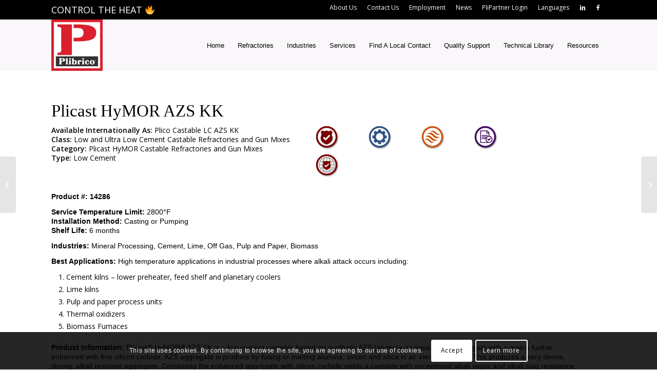

--- FILE ---
content_type: text/html; charset=UTF-8
request_url: https://plibrico.com/plibricoproducts/plicast-hymor-azs-kk/
body_size: 872815
content:
<!DOCTYPE html><html lang="en-US" class="html_stretched responsive av-preloader-disabled av-default-lightbox  html_header_top html_logo_left html_main_nav_header html_menu_right html_custom html_header_sticky html_header_shrinking_disabled html_header_topbar_active html_mobile_menu_tablet html_header_searchicon_disabled html_content_align_center html_header_unstick_top html_header_stretch_disabled html_minimal_header html_elegant-blog html_av-overlay-side html_av-overlay-side-minimal html_av-submenu-noclone html_entry_id_3759 av-no-preview html_text_menu_active "><head> <script type="text/javascript">
/* <![CDATA[ */
 var gform;gform||(document.addEventListener("gform_main_scripts_loaded",function(){gform.scriptsLoaded=!0}),document.addEventListener("gform/theme/scripts_loaded",function(){gform.themeScriptsLoaded=!0}),window.addEventListener("DOMContentLoaded",function(){gform.domLoaded=!0}),gform={domLoaded:!1,scriptsLoaded:!1,themeScriptsLoaded:!1,isFormEditor:()=>"function"==typeof InitializeEditor,callIfLoaded:function(o){return!(!gform.domLoaded||!gform.scriptsLoaded||!gform.themeScriptsLoaded&&!gform.isFormEditor()||(gform.isFormEditor()&&console.warn("The use of gform.initializeOnLoaded() is deprecated in the form editor context and will be removed in Gravity Forms 3.1."),o(),0))},initializeOnLoaded:function(o){gform.callIfLoaded(o)||(document.addEventListener("gform_main_scripts_loaded",()=>{gform.scriptsLoaded=!0,gform.callIfLoaded(o)}),document.addEventListener("gform/theme/scripts_loaded",()=>{gform.themeScriptsLoaded=!0,gform.callIfLoaded(o)}),window.addEventListener("DOMContentLoaded",()=>{gform.domLoaded=!0,gform.callIfLoaded(o)}))},hooks:{action:{},filter:{}},addAction:function(o,r,e,t){gform.addHook("action",o,r,e,t)},addFilter:function(o,r,e,t){gform.addHook("filter",o,r,e,t)},doAction:function(o){gform.doHook("action",o,arguments)},applyFilters:function(o){return gform.doHook("filter",o,arguments)},removeAction:function(o,r){gform.removeHook("action",o,r)},removeFilter:function(o,r,e){gform.removeHook("filter",o,r,e)},addHook:function(o,r,e,t,n){null==gform.hooks[o][r]&&(gform.hooks[o][r]=[]);var d=gform.hooks[o][r];null==n&&(n=r+"_"+d.length),gform.hooks[o][r].push({tag:n,callable:e,priority:t=null==t?10:t})},doHook:function(r,o,e){var t;if(e=Array.prototype.slice.call(e,1),null!=gform.hooks[r][o]&&((o=gform.hooks[r][o]).sort(function(o,r){return o.priority-r.priority}),o.forEach(function(o){"function"!=typeof(t=o.callable)&&(t=window[t]),"action"==r?t.apply(null,e):e[0]=t.apply(null,e)})),"filter"==r)return e[0]},removeHook:function(o,r,t,n){var e;null!=gform.hooks[o][r]&&(e=(e=gform.hooks[o][r]).filter(function(o,r,e){return!!(null!=n&&n!=o.tag||null!=t&&t!=o.priority)}),gform.hooks[o][r]=e)}}); 
/* ]]> */
</script>
<meta charset="UTF-8" /><link href="https://plibrico.com/wp-content/cache/autoptimize/css/autoptimize_single_1eee8ee89dd11681ebe77db29e2634bf.css" rel="stylesheet"><meta name="viewport" content="width=device-width, initial-scale=1, maximum-scale=1"><link rel="preconnect" href="https://fonts.gstatic.com" crossorigin /><meta name='robots' content='index, follow, max-image-preview:large, max-snippet:-1, max-video-preview:-1' /> <script>console.log('dataLayer:', window.dataLayer ); window.dataLayer = window.dataLayer || [];
  function gtag(){ console.log('gtag()', arguments);dataLayer.push(arguments);}
  gtag('js', new Date());
  gtag('config', 'G-1FRD7EVX2R' ); //, { 'debug_mode': true } );
  console.log('Finished gtag');
gtag('event', 'page_view', { page_title: document.title, page_location: window.location.href, page_path: window.location.pathname });</script> <title>Plicast HyMOR AZS KK - Plibrico Company, LLC</title><link rel="canonical" href="https://plibrico.com/plibricoproducts/plicast-hymor-azs-kk/" /><meta property="og:locale" content="en_US" /><meta property="og:type" content="article" /><meta property="og:title" content="Plicast HyMOR AZS KK - Plibrico Company, LLC" /><meta property="og:description" content="Product #: 14286 Service Temperature Limit: 2800°F Installation Method: Casting or Pumping Shelf Life: 6 months Industries: Mineral Processing, Cement, Lime, Off Gas, Pulp and Paper, Biomass Best Applications: High [&hellip;]" /><meta property="og:url" content="https://plibrico.com/plibricoproducts/plicast-hymor-azs-kk/" /><meta property="og:site_name" content="Plibrico Company, LLC" /><meta property="article:publisher" content="https://www.facebook.com/plibrico" /><meta property="article:modified_time" content="2022-01-14T20:24:10+00:00" /><meta name="twitter:card" content="summary_large_image" /><meta name="twitter:site" content="@plibricocompany" /><meta name="twitter:label1" content="Est. reading time" /><meta name="twitter:data1" content="1 minute" /> <script type="application/ld+json" class="yoast-schema-graph">{"@context":"https://schema.org","@graph":[{"@type":"WebPage","@id":"https://plibrico.com/plibricoproducts/plicast-hymor-azs-kk/","url":"https://plibrico.com/plibricoproducts/plicast-hymor-azs-kk/","name":"Plicast HyMOR AZS KK - Plibrico Company, LLC","isPartOf":{"@id":"https://plibrico.com/#website"},"datePublished":"2019-05-30T21:29:42+00:00","dateModified":"2022-01-14T20:24:10+00:00","breadcrumb":{"@id":"https://plibrico.com/plibricoproducts/plicast-hymor-azs-kk/#breadcrumb"},"inLanguage":"en-US","potentialAction":[{"@type":"ReadAction","target":["https://plibrico.com/plibricoproducts/plicast-hymor-azs-kk/"]}]},{"@type":"BreadcrumbList","@id":"https://plibrico.com/plibricoproducts/plicast-hymor-azs-kk/#breadcrumb","itemListElement":[{"@type":"ListItem","position":1,"name":"Home","item":"https://plibrico.com/home/"},{"@type":"ListItem","position":2,"name":"Plicast HyMOR AZS KK"}]},{"@type":"WebSite","@id":"https://plibrico.com/#website","url":"https://plibrico.com/","name":"Plibrico Company, LLC","description":"Excellence in Monolithic Refractory Materials, Engineering, Installation and Construction","publisher":{"@id":"https://plibrico.com/#organization"},"potentialAction":[{"@type":"SearchAction","target":{"@type":"EntryPoint","urlTemplate":"https://plibrico.com/?s={search_term_string}"},"query-input":{"@type":"PropertyValueSpecification","valueRequired":true,"valueName":"search_term_string"}}],"inLanguage":"en-US"},{"@type":"Organization","@id":"https://plibrico.com/#organization","name":"Plibrico Company LLC","url":"https://plibrico.com/","logo":{"@type":"ImageObject","inLanguage":"en-US","@id":"https://plibrico.com/#/schema/logo/image/","url":"https://plibrico.com/wp-content/uploads/2021/02/Plibrico-Logo_Horizontal_2C_CP.png","contentUrl":"https://plibrico.com/wp-content/uploads/2021/02/Plibrico-Logo_Horizontal_2C_CP.png","width":1366,"height":404,"caption":"Plibrico Company LLC"},"image":{"@id":"https://plibrico.com/#/schema/logo/image/"},"sameAs":["https://www.facebook.com/plibrico","https://x.com/plibricocompany","https://www.linkedin.com/company/plibrico-company-llc"]}]}</script> <link rel='dns-prefetch' href='//translate.google.com' /><link rel="alternate" type="application/rss+xml" title="Plibrico Company, LLC &raquo; Feed" href="https://plibrico.com/feed/" /><link rel="alternate" type="application/rss+xml" title="Plibrico Company, LLC &raquo; Comments Feed" href="https://plibrico.com/comments/feed/" /><link rel="alternate" type="text/calendar" title="Plibrico Company, LLC &raquo; iCal Feed" href="https://plibrico.com/calendar/?ical=1" /><link rel="alternate" title="oEmbed (JSON)" type="application/json+oembed" href="https://plibrico.com/wp-json/oembed/1.0/embed?url=https%3A%2F%2Fplibrico.com%2Fplibricoproducts%2Fplicast-hymor-azs-kk%2F" /><link rel="alternate" title="oEmbed (XML)" type="text/xml+oembed" href="https://plibrico.com/wp-json/oembed/1.0/embed?url=https%3A%2F%2Fplibrico.com%2Fplibricoproducts%2Fplicast-hymor-azs-kk%2F&#038;format=xml" />  <script type='text/javascript'>if(!document.cookie.match(/aviaPrivacyGoogleWebfontsDisabled/)){
				(function() {
					var f = document.createElement('link');
					
					f.type 	= 'text/css';
					f.rel 	= 'stylesheet';
					f.href 	= '//fonts.googleapis.com/css?family=Quattrocento%7COpen+Sans:400,600';
					f.id 	= 'avia-google-webfont';
					
					document.getElementsByTagName('head')[0].appendChild(f);
				})();
			}</script> <link rel='stylesheet' id='croppie_css-css' href='https://plibrico.com/wp-content/cache/autoptimize/css/autoptimize_single_37e447cb2af25dcf1a8abd89959523be.css?ver=1631282952' type='text/css' media='all' /><link rel='stylesheet' id='avia-grid-css' href='https://plibrico.com/wp-content/cache/autoptimize/css/autoptimize_single_a516ac271a7383ce6472dae01e294deb.css?ver=4.4.1' type='text/css' media='all' /><link rel='stylesheet' id='avia-base-css' href='https://plibrico.com/wp-content/cache/autoptimize/css/autoptimize_single_20d012e69255c68a1991e23bb63e28a9.css?ver=4.4.1' type='text/css' media='all' /><link rel='stylesheet' id='avia-layout-css' href='https://plibrico.com/wp-content/cache/autoptimize/css/autoptimize_single_b7b30eed6d09ceb676b38e56b994f65d.css?ver=4.4.1' type='text/css' media='all' /><link rel='stylesheet' id='avia-module-audioplayer-css' href='https://plibrico.com/wp-content/cache/autoptimize/css/autoptimize_single_aabbb98de4126cf0a95214a8dfcc8e06.css?ver=6.9' type='text/css' media='all' /><link rel='stylesheet' id='avia-module-blog-css' href='https://plibrico.com/wp-content/cache/autoptimize/css/autoptimize_single_bf8c85f974e8ba4626cdc945d22efc3a.css?ver=6.9' type='text/css' media='all' /><link rel='stylesheet' id='avia-module-postslider-css' href='https://plibrico.com/wp-content/cache/autoptimize/css/autoptimize_single_9f613b24e0177c946218f10b8487b550.css?ver=6.9' type='text/css' media='all' /><link rel='stylesheet' id='avia-module-button-css' href='https://plibrico.com/wp-content/cache/autoptimize/css/autoptimize_single_a4dc41323d6034f43eb82755d9159c0a.css?ver=6.9' type='text/css' media='all' /><link rel='stylesheet' id='avia-module-buttonrow-css' href='https://plibrico.com/wp-content/cache/autoptimize/css/autoptimize_single_4eed102095e23d4e6d345081846064b3.css?ver=6.9' type='text/css' media='all' /><link rel='stylesheet' id='avia-module-button-fullwidth-css' href='https://plibrico.com/wp-content/cache/autoptimize/css/autoptimize_single_b9d6d602c979afac668127be7fadd419.css?ver=6.9' type='text/css' media='all' /><link rel='stylesheet' id='avia-module-catalogue-css' href='https://plibrico.com/wp-content/cache/autoptimize/css/autoptimize_single_62d053ef68a8dce3a6595396086e192e.css?ver=6.9' type='text/css' media='all' /><link rel='stylesheet' id='avia-module-comments-css' href='https://plibrico.com/wp-content/cache/autoptimize/css/autoptimize_single_7f7c3b86ff738a45e2afe40996830ecb.css?ver=6.9' type='text/css' media='all' /><link rel='stylesheet' id='avia-module-contact-css' href='https://plibrico.com/wp-content/cache/autoptimize/css/autoptimize_single_68b3fe350b37af335b1ca63b7d178885.css?ver=6.9' type='text/css' media='all' /><link rel='stylesheet' id='avia-module-slideshow-css' href='https://plibrico.com/wp-content/cache/autoptimize/css/autoptimize_single_19b9d06c2a8c2ff3c6df17b9dc237a1f.css?ver=6.9' type='text/css' media='all' /><link rel='stylesheet' id='avia-module-slideshow-contentpartner-css' href='https://plibrico.com/wp-content/cache/autoptimize/css/autoptimize_single_80a0fa2cf547e1606bc84512acd3cf9f.css?ver=6.9' type='text/css' media='all' /><link rel='stylesheet' id='avia-module-countdown-css' href='https://plibrico.com/wp-content/cache/autoptimize/css/autoptimize_single_359a244dc809f6ee98eb8c04bf404cb0.css?ver=6.9' type='text/css' media='all' /><link rel='stylesheet' id='avia-module-events-upcoming-css' href='https://plibrico.com/wp-content/cache/autoptimize/css/autoptimize_single_4631e77ad831ec2b66c4ad69b149ac89.css?ver=6.9' type='text/css' media='all' /><link rel='stylesheet' id='avia-module-gallery-css' href='https://plibrico.com/wp-content/cache/autoptimize/css/autoptimize_single_54e83eb0d2194e2aeb68fbae539d9f6d.css?ver=6.9' type='text/css' media='all' /><link rel='stylesheet' id='avia-module-gallery-hor-css' href='https://plibrico.com/wp-content/cache/autoptimize/css/autoptimize_single_2442b6731365a4c979545b27ed9ba2f3.css?ver=6.9' type='text/css' media='all' /><link rel='stylesheet' id='avia-module-maps-css' href='https://plibrico.com/wp-content/cache/autoptimize/css/autoptimize_single_83971d0617b6cb06182d5370f2648f66.css?ver=6.9' type='text/css' media='all' /><link rel='stylesheet' id='avia-module-gridrow-css' href='https://plibrico.com/wp-content/cache/autoptimize/css/autoptimize_single_c9fcaa75226d024d8f414d6f8756fff6.css?ver=6.9' type='text/css' media='all' /><link rel='stylesheet' id='avia-module-heading-css' href='https://plibrico.com/wp-content/cache/autoptimize/css/autoptimize_single_ba1efa0e133efec7e1176afe8d940695.css?ver=6.9' type='text/css' media='all' /><link rel='stylesheet' id='avia-module-rotator-css' href='https://plibrico.com/wp-content/cache/autoptimize/css/autoptimize_single_7436232e3249f4a931ca655bdf232776.css?ver=6.9' type='text/css' media='all' /><link rel='stylesheet' id='avia-module-hr-css' href='https://plibrico.com/wp-content/cache/autoptimize/css/autoptimize_single_529883ae359ee5daee35300d215693c8.css?ver=6.9' type='text/css' media='all' /><link rel='stylesheet' id='avia-module-icon-css' href='https://plibrico.com/wp-content/cache/autoptimize/css/autoptimize_single_1a6e9979a1c1a2628b553c0877800288.css?ver=6.9' type='text/css' media='all' /><link rel='stylesheet' id='avia-module-iconbox-css' href='https://plibrico.com/wp-content/cache/autoptimize/css/autoptimize_single_2677912fe3e873bd6795b03a1805ca07.css?ver=6.9' type='text/css' media='all' /><link rel='stylesheet' id='avia-module-iconlist-css' href='https://plibrico.com/wp-content/cache/autoptimize/css/autoptimize_single_8d251826c9a368597b6188c24ade8ad7.css?ver=6.9' type='text/css' media='all' /><link rel='stylesheet' id='avia-module-image-css' href='https://plibrico.com/wp-content/cache/autoptimize/css/autoptimize_single_6626b5f3d248d256ceadfd477f121cb7.css?ver=6.9' type='text/css' media='all' /><link rel='stylesheet' id='avia-module-hotspot-css' href='https://plibrico.com/wp-content/cache/autoptimize/css/autoptimize_single_d5813d827d76090f9ae57ceb9ee0c237.css?ver=6.9' type='text/css' media='all' /><link rel='stylesheet' id='avia-module-magazine-css' href='https://plibrico.com/wp-content/cache/autoptimize/css/autoptimize_single_81278637f1f5b5e4ce280e4dc50df4c4.css?ver=6.9' type='text/css' media='all' /><link rel='stylesheet' id='avia-module-masonry-css' href='https://plibrico.com/wp-content/cache/autoptimize/css/autoptimize_single_a500bb5a2add045a84c9782a0f822866.css?ver=6.9' type='text/css' media='all' /><link rel='stylesheet' id='avia-siteloader-css' href='https://plibrico.com/wp-content/cache/autoptimize/css/autoptimize_single_687bf47ddc6ecf6986c7b38c8369f248.css?ver=6.9' type='text/css' media='all' /><link rel='stylesheet' id='avia-module-menu-css' href='https://plibrico.com/wp-content/cache/autoptimize/css/autoptimize_single_5f06ba8aab38e561844753088f41430e.css?ver=6.9' type='text/css' media='all' /><link rel='stylesheet' id='avia-modfule-notification-css' href='https://plibrico.com/wp-content/cache/autoptimize/css/autoptimize_single_4a67bedda5b0c5a3ff09b25c3174087b.css?ver=6.9' type='text/css' media='all' /><link rel='stylesheet' id='avia-module-numbers-css' href='https://plibrico.com/wp-content/cache/autoptimize/css/autoptimize_single_5ee1d8c3a9da11cedff536d9a8319ffc.css?ver=6.9' type='text/css' media='all' /><link rel='stylesheet' id='avia-module-portfolio-css' href='https://plibrico.com/wp-content/cache/autoptimize/css/autoptimize_single_fb7d6f75e2a6298b529ec8d95dd16297.css?ver=6.9' type='text/css' media='all' /><link rel='stylesheet' id='avia-module-progress-bar-css' href='https://plibrico.com/wp-content/cache/autoptimize/css/autoptimize_single_52841883bf30cd08c45dbfdd0cb68d22.css?ver=6.9' type='text/css' media='all' /><link rel='stylesheet' id='avia-module-promobox-css' href='https://plibrico.com/wp-content/cache/autoptimize/css/autoptimize_single_76bd37c22873548c765d47678315adee.css?ver=6.9' type='text/css' media='all' /><link rel='stylesheet' id='avia-module-slideshow-accordion-css' href='https://plibrico.com/wp-content/cache/autoptimize/css/autoptimize_single_3fd3074107d5c1c1c8f8e55467015d58.css?ver=6.9' type='text/css' media='all' /><link rel='stylesheet' id='avia-module-slideshow-feature-image-css' href='https://plibrico.com/wp-content/cache/autoptimize/css/autoptimize_single_9a7c8d4a3cbaff2cf91981a885ff1516.css?ver=6.9' type='text/css' media='all' /><link rel='stylesheet' id='avia-module-slideshow-fullsize-css' href='https://plibrico.com/wp-content/cache/autoptimize/css/autoptimize_single_31233d1beba5d4fc51c8420d400b64a7.css?ver=6.9' type='text/css' media='all' /><link rel='stylesheet' id='avia-module-slideshow-fullscreen-css' href='https://plibrico.com/wp-content/cache/autoptimize/css/autoptimize_single_c22b0cfec5a0a2ec1e10701b03eaa161.css?ver=6.9' type='text/css' media='all' /><link rel='stylesheet' id='avia-module-slideshow-ls-css' href='https://plibrico.com/wp-content/cache/autoptimize/css/autoptimize_single_c646e2118f0a221134028e1c39ec2442.css?ver=6.9' type='text/css' media='all' /><link rel='stylesheet' id='avia-module-social-css' href='https://plibrico.com/wp-content/cache/autoptimize/css/autoptimize_single_73432d98d2fdc996ab54405886d3c2fb.css?ver=6.9' type='text/css' media='all' /><link rel='stylesheet' id='avia-module-tabsection-css' href='https://plibrico.com/wp-content/cache/autoptimize/css/autoptimize_single_eb843fb2ce38113597cc02b9e7319f6f.css?ver=6.9' type='text/css' media='all' /><link rel='stylesheet' id='avia-module-table-css' href='https://plibrico.com/wp-content/cache/autoptimize/css/autoptimize_single_a8083d6c5e2234ae35263cf86ab3ea07.css?ver=6.9' type='text/css' media='all' /><link rel='stylesheet' id='avia-module-tabs-css' href='https://plibrico.com/wp-content/cache/autoptimize/css/autoptimize_single_913f2499b977d922fe31344222af4757.css?ver=6.9' type='text/css' media='all' /><link rel='stylesheet' id='avia-module-team-css' href='https://plibrico.com/wp-content/cache/autoptimize/css/autoptimize_single_cb40772ddf9eebdbd18e59ec68831d58.css?ver=6.9' type='text/css' media='all' /><link rel='stylesheet' id='avia-module-testimonials-css' href='https://plibrico.com/wp-content/cache/autoptimize/css/autoptimize_single_801192296c1c55c34288e51f8c186c39.css?ver=6.9' type='text/css' media='all' /><link rel='stylesheet' id='avia-module-timeline-css' href='https://plibrico.com/wp-content/cache/autoptimize/css/autoptimize_single_5e7b30da313ba2ef1f164285675b6ec0.css?ver=6.9' type='text/css' media='all' /><link rel='stylesheet' id='avia-module-toggles-css' href='https://plibrico.com/wp-content/cache/autoptimize/css/autoptimize_single_907816111c95db2689ed31363ba320a1.css?ver=6.9' type='text/css' media='all' /><link rel='stylesheet' id='avia-module-video-css' href='https://plibrico.com/wp-content/cache/autoptimize/css/autoptimize_single_f825436b26dd16d5bfb38691c3f285f8.css?ver=6.9' type='text/css' media='all' /><style id='wp-emoji-styles-inline-css' type='text/css'>img.wp-smiley, img.emoji {
		display: inline !important;
		border: none !important;
		box-shadow: none !important;
		height: 1em !important;
		width: 1em !important;
		margin: 0 0.07em !important;
		vertical-align: -0.1em !important;
		background: none !important;
		padding: 0 !important;
	}
/*# sourceURL=wp-emoji-styles-inline-css */</style><link rel='stylesheet' id='wp-block-library-css' href='https://plibrico.com/wp-includes/css/dist/block-library/style.min.css?ver=6.9' type='text/css' media='all' /><style id='global-styles-inline-css' type='text/css'>:root{--wp--preset--aspect-ratio--square: 1;--wp--preset--aspect-ratio--4-3: 4/3;--wp--preset--aspect-ratio--3-4: 3/4;--wp--preset--aspect-ratio--3-2: 3/2;--wp--preset--aspect-ratio--2-3: 2/3;--wp--preset--aspect-ratio--16-9: 16/9;--wp--preset--aspect-ratio--9-16: 9/16;--wp--preset--color--black: #000000;--wp--preset--color--cyan-bluish-gray: #abb8c3;--wp--preset--color--white: #ffffff;--wp--preset--color--pale-pink: #f78da7;--wp--preset--color--vivid-red: #cf2e2e;--wp--preset--color--luminous-vivid-orange: #ff6900;--wp--preset--color--luminous-vivid-amber: #fcb900;--wp--preset--color--light-green-cyan: #7bdcb5;--wp--preset--color--vivid-green-cyan: #00d084;--wp--preset--color--pale-cyan-blue: #8ed1fc;--wp--preset--color--vivid-cyan-blue: #0693e3;--wp--preset--color--vivid-purple: #9b51e0;--wp--preset--gradient--vivid-cyan-blue-to-vivid-purple: linear-gradient(135deg,rgb(6,147,227) 0%,rgb(155,81,224) 100%);--wp--preset--gradient--light-green-cyan-to-vivid-green-cyan: linear-gradient(135deg,rgb(122,220,180) 0%,rgb(0,208,130) 100%);--wp--preset--gradient--luminous-vivid-amber-to-luminous-vivid-orange: linear-gradient(135deg,rgb(252,185,0) 0%,rgb(255,105,0) 100%);--wp--preset--gradient--luminous-vivid-orange-to-vivid-red: linear-gradient(135deg,rgb(255,105,0) 0%,rgb(207,46,46) 100%);--wp--preset--gradient--very-light-gray-to-cyan-bluish-gray: linear-gradient(135deg,rgb(238,238,238) 0%,rgb(169,184,195) 100%);--wp--preset--gradient--cool-to-warm-spectrum: linear-gradient(135deg,rgb(74,234,220) 0%,rgb(151,120,209) 20%,rgb(207,42,186) 40%,rgb(238,44,130) 60%,rgb(251,105,98) 80%,rgb(254,248,76) 100%);--wp--preset--gradient--blush-light-purple: linear-gradient(135deg,rgb(255,206,236) 0%,rgb(152,150,240) 100%);--wp--preset--gradient--blush-bordeaux: linear-gradient(135deg,rgb(254,205,165) 0%,rgb(254,45,45) 50%,rgb(107,0,62) 100%);--wp--preset--gradient--luminous-dusk: linear-gradient(135deg,rgb(255,203,112) 0%,rgb(199,81,192) 50%,rgb(65,88,208) 100%);--wp--preset--gradient--pale-ocean: linear-gradient(135deg,rgb(255,245,203) 0%,rgb(182,227,212) 50%,rgb(51,167,181) 100%);--wp--preset--gradient--electric-grass: linear-gradient(135deg,rgb(202,248,128) 0%,rgb(113,206,126) 100%);--wp--preset--gradient--midnight: linear-gradient(135deg,rgb(2,3,129) 0%,rgb(40,116,252) 100%);--wp--preset--font-size--small: 13px;--wp--preset--font-size--medium: 20px;--wp--preset--font-size--large: 36px;--wp--preset--font-size--x-large: 42px;--wp--preset--spacing--20: 0.44rem;--wp--preset--spacing--30: 0.67rem;--wp--preset--spacing--40: 1rem;--wp--preset--spacing--50: 1.5rem;--wp--preset--spacing--60: 2.25rem;--wp--preset--spacing--70: 3.38rem;--wp--preset--spacing--80: 5.06rem;--wp--preset--shadow--natural: 6px 6px 9px rgba(0, 0, 0, 0.2);--wp--preset--shadow--deep: 12px 12px 50px rgba(0, 0, 0, 0.4);--wp--preset--shadow--sharp: 6px 6px 0px rgba(0, 0, 0, 0.2);--wp--preset--shadow--outlined: 6px 6px 0px -3px rgb(255, 255, 255), 6px 6px rgb(0, 0, 0);--wp--preset--shadow--crisp: 6px 6px 0px rgb(0, 0, 0);}:where(.is-layout-flex){gap: 0.5em;}:where(.is-layout-grid){gap: 0.5em;}body .is-layout-flex{display: flex;}.is-layout-flex{flex-wrap: wrap;align-items: center;}.is-layout-flex > :is(*, div){margin: 0;}body .is-layout-grid{display: grid;}.is-layout-grid > :is(*, div){margin: 0;}:where(.wp-block-columns.is-layout-flex){gap: 2em;}:where(.wp-block-columns.is-layout-grid){gap: 2em;}:where(.wp-block-post-template.is-layout-flex){gap: 1.25em;}:where(.wp-block-post-template.is-layout-grid){gap: 1.25em;}.has-black-color{color: var(--wp--preset--color--black) !important;}.has-cyan-bluish-gray-color{color: var(--wp--preset--color--cyan-bluish-gray) !important;}.has-white-color{color: var(--wp--preset--color--white) !important;}.has-pale-pink-color{color: var(--wp--preset--color--pale-pink) !important;}.has-vivid-red-color{color: var(--wp--preset--color--vivid-red) !important;}.has-luminous-vivid-orange-color{color: var(--wp--preset--color--luminous-vivid-orange) !important;}.has-luminous-vivid-amber-color{color: var(--wp--preset--color--luminous-vivid-amber) !important;}.has-light-green-cyan-color{color: var(--wp--preset--color--light-green-cyan) !important;}.has-vivid-green-cyan-color{color: var(--wp--preset--color--vivid-green-cyan) !important;}.has-pale-cyan-blue-color{color: var(--wp--preset--color--pale-cyan-blue) !important;}.has-vivid-cyan-blue-color{color: var(--wp--preset--color--vivid-cyan-blue) !important;}.has-vivid-purple-color{color: var(--wp--preset--color--vivid-purple) !important;}.has-black-background-color{background-color: var(--wp--preset--color--black) !important;}.has-cyan-bluish-gray-background-color{background-color: var(--wp--preset--color--cyan-bluish-gray) !important;}.has-white-background-color{background-color: var(--wp--preset--color--white) !important;}.has-pale-pink-background-color{background-color: var(--wp--preset--color--pale-pink) !important;}.has-vivid-red-background-color{background-color: var(--wp--preset--color--vivid-red) !important;}.has-luminous-vivid-orange-background-color{background-color: var(--wp--preset--color--luminous-vivid-orange) !important;}.has-luminous-vivid-amber-background-color{background-color: var(--wp--preset--color--luminous-vivid-amber) !important;}.has-light-green-cyan-background-color{background-color: var(--wp--preset--color--light-green-cyan) !important;}.has-vivid-green-cyan-background-color{background-color: var(--wp--preset--color--vivid-green-cyan) !important;}.has-pale-cyan-blue-background-color{background-color: var(--wp--preset--color--pale-cyan-blue) !important;}.has-vivid-cyan-blue-background-color{background-color: var(--wp--preset--color--vivid-cyan-blue) !important;}.has-vivid-purple-background-color{background-color: var(--wp--preset--color--vivid-purple) !important;}.has-black-border-color{border-color: var(--wp--preset--color--black) !important;}.has-cyan-bluish-gray-border-color{border-color: var(--wp--preset--color--cyan-bluish-gray) !important;}.has-white-border-color{border-color: var(--wp--preset--color--white) !important;}.has-pale-pink-border-color{border-color: var(--wp--preset--color--pale-pink) !important;}.has-vivid-red-border-color{border-color: var(--wp--preset--color--vivid-red) !important;}.has-luminous-vivid-orange-border-color{border-color: var(--wp--preset--color--luminous-vivid-orange) !important;}.has-luminous-vivid-amber-border-color{border-color: var(--wp--preset--color--luminous-vivid-amber) !important;}.has-light-green-cyan-border-color{border-color: var(--wp--preset--color--light-green-cyan) !important;}.has-vivid-green-cyan-border-color{border-color: var(--wp--preset--color--vivid-green-cyan) !important;}.has-pale-cyan-blue-border-color{border-color: var(--wp--preset--color--pale-cyan-blue) !important;}.has-vivid-cyan-blue-border-color{border-color: var(--wp--preset--color--vivid-cyan-blue) !important;}.has-vivid-purple-border-color{border-color: var(--wp--preset--color--vivid-purple) !important;}.has-vivid-cyan-blue-to-vivid-purple-gradient-background{background: var(--wp--preset--gradient--vivid-cyan-blue-to-vivid-purple) !important;}.has-light-green-cyan-to-vivid-green-cyan-gradient-background{background: var(--wp--preset--gradient--light-green-cyan-to-vivid-green-cyan) !important;}.has-luminous-vivid-amber-to-luminous-vivid-orange-gradient-background{background: var(--wp--preset--gradient--luminous-vivid-amber-to-luminous-vivid-orange) !important;}.has-luminous-vivid-orange-to-vivid-red-gradient-background{background: var(--wp--preset--gradient--luminous-vivid-orange-to-vivid-red) !important;}.has-very-light-gray-to-cyan-bluish-gray-gradient-background{background: var(--wp--preset--gradient--very-light-gray-to-cyan-bluish-gray) !important;}.has-cool-to-warm-spectrum-gradient-background{background: var(--wp--preset--gradient--cool-to-warm-spectrum) !important;}.has-blush-light-purple-gradient-background{background: var(--wp--preset--gradient--blush-light-purple) !important;}.has-blush-bordeaux-gradient-background{background: var(--wp--preset--gradient--blush-bordeaux) !important;}.has-luminous-dusk-gradient-background{background: var(--wp--preset--gradient--luminous-dusk) !important;}.has-pale-ocean-gradient-background{background: var(--wp--preset--gradient--pale-ocean) !important;}.has-electric-grass-gradient-background{background: var(--wp--preset--gradient--electric-grass) !important;}.has-midnight-gradient-background{background: var(--wp--preset--gradient--midnight) !important;}.has-small-font-size{font-size: var(--wp--preset--font-size--small) !important;}.has-medium-font-size{font-size: var(--wp--preset--font-size--medium) !important;}.has-large-font-size{font-size: var(--wp--preset--font-size--large) !important;}.has-x-large-font-size{font-size: var(--wp--preset--font-size--x-large) !important;}
/*# sourceURL=global-styles-inline-css */</style><style id='classic-theme-styles-inline-css' type='text/css'>/*! This file is auto-generated */
.wp-block-button__link{color:#fff;background-color:#32373c;border-radius:9999px;box-shadow:none;text-decoration:none;padding:calc(.667em + 2px) calc(1.333em + 2px);font-size:1.125em}.wp-block-file__button{background:#32373c;color:#fff;text-decoration:none}
/*# sourceURL=/wp-includes/css/classic-themes.min.css */</style><link rel='stylesheet' id='mpp_gutenberg-css' href='https://plibrico.com/wp-content/cache/autoptimize/css/autoptimize_single_e166554d9568a75420df25df66eee803.css?ver=2.6.3' type='text/css' media='all' /><link rel='stylesheet' id='google-language-translator-css' href='https://plibrico.com/wp-content/cache/autoptimize/css/autoptimize_single_f3bd90ed9190418715605b8aaa05debd.css?ver=6.0.20' type='text/css' media='' /><link rel='stylesheet' id='image-map-pro-dist-css-css' href='https://plibrico.com/wp-content/plugins/image-map-pro-wordpress/css/image-map-pro.min.css?ver=5.6.9' type='text/css' media='' /><link rel='stylesheet' id='ihc_font_style-css' href='https://plibrico.com/wp-content/cache/autoptimize/css/autoptimize_single_7397dadb5e9d28bde60deee5442f0e1f.css?ver=6.9' type='text/css' media='all' /><link rel='stylesheet' id='ihc_front_end_style-css' href='https://plibrico.com/wp-content/cache/autoptimize/css/autoptimize_single_f46ec3f446a13fc0b6eb8740c6fe54d2.css?ver=6.9' type='text/css' media='all' /><link rel='stylesheet' id='ihc_templates_style-css' href='https://plibrico.com/wp-content/cache/autoptimize/css/autoptimize_single_19b078a21043cc66e35beb8d85a99fcd.css?ver=6.9' type='text/css' media='all' /><link rel='stylesheet' id='ihc_select2_style-css' href='https://plibrico.com/wp-content/plugins/indeed-membership-pro/assets/css/select2.min.css?ver=6.9' type='text/css' media='all' /><link rel='stylesheet' id='ihc_iziModal-css' href='https://plibrico.com/wp-content/plugins/indeed-membership-pro/assets/css/iziModal.min.css?ver=6.9' type='text/css' media='all' /><link rel='stylesheet' id='pliheat_calc-css' href='https://plibrico.com/wp-content/cache/autoptimize/css/autoptimize_single_9725bd3d04aa48fa57dcfaa84cde898d.css?ver=1631719758' type='text/css' media='all' /><link rel='stylesheet' id='pps_style-css' href='https://plibrico.com/wp-content/cache/autoptimize/css/autoptimize_single_ed5e4882996c0ce50fd75cb9d28ed4cc.css?ver=2.7.0' type='text/css' media='screen' /><style id='pps_style-inline-css' type='text/css'>.pps-popup {
}
.pps-popup .pps-wrap {
}
.pps-popup .pps-wrap .pps-close {
}
.pps-popup .pps-wrap .pps-content {
}

/*# sourceURL=pps_style-inline-css */</style><link rel='stylesheet' id='ultimeter-css' href='https://plibrico.com/wp-content/cache/autoptimize/css/autoptimize_single_b6b4f231e5a953d988eed1b3992f7e82.css?ver=2.7.6' type='text/css' media='all' /><link rel='stylesheet' id='ultimeter-legacy-css' href='https://plibrico.com/wp-content/cache/autoptimize/css/autoptimize_single_f4d45df6346c2c313ad6b5307ac80117.css?ver=2.7.6' type='text/css' media='all' /><link rel='stylesheet' id='wp-components-css' href='https://plibrico.com/wp-includes/css/dist/components/style.min.css?ver=6.9' type='text/css' media='all' /><link rel='stylesheet' id='wp-preferences-css' href='https://plibrico.com/wp-includes/css/dist/preferences/style.min.css?ver=6.9' type='text/css' media='all' /><link rel='stylesheet' id='wp-block-editor-css' href='https://plibrico.com/wp-includes/css/dist/block-editor/style.min.css?ver=6.9' type='text/css' media='all' /><link rel='stylesheet' id='wp-reusable-blocks-css' href='https://plibrico.com/wp-includes/css/dist/reusable-blocks/style.min.css?ver=6.9' type='text/css' media='all' /><link rel='stylesheet' id='wp-patterns-css' href='https://plibrico.com/wp-includes/css/dist/patterns/style.min.css?ver=6.9' type='text/css' media='all' /><link rel='stylesheet' id='wp-editor-css' href='https://plibrico.com/wp-includes/css/dist/editor/style.min.css?ver=6.9' type='text/css' media='all' /><link rel='stylesheet' id='ultimeter-gutenberg-block-css' href='https://plibrico.com/wp-content/cache/autoptimize/css/autoptimize_single_8658144e008bd09e10f77cf5dd9e5bd3.css?ver=2.7.6' type='text/css' media='all' /><link rel='stylesheet' id='avia-scs-css' href='https://plibrico.com/wp-content/cache/autoptimize/css/autoptimize_single_2f23d5d1e4c82c636917a99d3b25aede.css?ver=4.4.1' type='text/css' media='all' /><link rel='stylesheet' id='avia-popup-css-css' href='https://plibrico.com/wp-content/cache/autoptimize/css/autoptimize_single_94da2bc1c2df74dad8d2928e1f2abb39.css?ver=4.4.1' type='text/css' media='screen' /><link rel='stylesheet' id='avia-lightbox-css' href='https://plibrico.com/wp-content/cache/autoptimize/css/autoptimize_single_168523e225f4f0dc1d246fa43cad27e3.css?ver=4.4.1' type='text/css' media='screen' /><link rel='stylesheet' id='avia-cookie-css-css' href='https://plibrico.com/wp-content/cache/autoptimize/css/autoptimize_single_9784309260efe24813067a71fd7bea49.css?ver=4.4.1' type='text/css' media='screen' /><link rel='stylesheet' id='avia-widget-css-css' href='https://plibrico.com/wp-content/cache/autoptimize/css/autoptimize_single_21a2e2a2087f93344f326668aeb33598.css?ver=4.4.1' type='text/css' media='screen' /><link rel='stylesheet' id='avia-dynamic-css' href='https://plibrico.com/wp-content/cache/autoptimize/css/autoptimize_single_5e06a63beabac2dbbe8ebfc4aebb8246.css?ver=688fe0c51a8ce' type='text/css' media='all' /><link rel='stylesheet' id='avia-custom-css' href='https://plibrico.com/wp-content/cache/autoptimize/css/autoptimize_single_4040f9531a18b7ee528bd918348ccf74.css?ver=4.4.1' type='text/css' media='all' /><style id='divi-builder-style-inline-inline-css' type='text/css'>#wp-admin-bar-et-use-visual-builder a:before{font-family:ETmodules!important;content:"\e625";font-size:30px!important;width:28px;margin-top:-3px;color:#974df3!important}#wp-admin-bar-et-use-visual-builder:hover a:before{color:#fff!important}#wp-admin-bar-et-use-visual-builder:hover a,#wp-admin-bar-et-use-visual-builder a:hover{transition:background-color .5s ease;-webkit-transition:background-color .5s ease;-moz-transition:background-color .5s ease;background-color:#7e3bd0!important;color:#fff!important}* html .clearfix,:first-child+html .clearfix{zoom:1}.iphone .et_pb_section_video_bg video::-webkit-media-controls-start-playback-button{display:none!important;-webkit-appearance:none}.et_mobile_device .et_pb_section_parallax .et_pb_parallax_css{background-attachment:scroll}.et-social-facebook a.icon:before{content:"\e093"}.et-social-twitter a.icon:before{content:"\e094"}.et-social-google-plus a.icon:before{content:"\e096"}.et-social-instagram a.icon:before{content:"\e09a"}.et-social-rss a.icon:before{content:"\e09e"}.ai1ec-single-event:after{content:" ";display:table;clear:both}.evcal_event_details .evcal_evdata_cell .eventon_details_shading_bot.eventon_details_shading_bot{z-index:3}.wp-block-divi-layout{margin-bottom:1em}#et-boc .et-l{text-shadow:none}#et-boc .et-l .hentry,#et-boc .et-l a,#et-boc .et-l a:active,#et-boc .et-l blockquote,#et-boc .et-l div,#et-boc .et-l em,#et-boc .et-l form,#et-boc .et-l h1,#et-boc .et-l h2,#et-boc .et-l h3,#et-boc .et-l h4,#et-boc .et-l h5,#et-boc .et-l h6,#et-boc .et-l hr,#et-boc .et-l iframe,#et-boc .et-l img,#et-boc .et-l input,#et-boc .et-l label,#et-boc .et-l li,#et-boc .et-l object,#et-boc .et-l ol,#et-boc .et-l p,#et-boc .et-l span,#et-boc .et-l strong,#et-boc .et-l textarea,#et-boc .et-l ul,#et-boc .et-l video{text-align:inherit;margin:0;padding:0;border:none;outline:0;vertical-align:baseline;background:transparent;letter-spacing:normal;color:inherit;box-shadow:none;-webkit-box-shadow:none;-moz-box-shadow:none;text-shadow:inherit;border-radius:0;-moz-border-radius:0;-webkit-border-radius:0;transition:none}#et-boc .et-l h1,#et-boc .et-l h2,#et-boc .et-l h3,#et-boc .et-l h4,#et-boc .et-l h5,#et-boc .et-l h6{line-height:1em;padding-bottom:10px;font-weight:500;text-transform:none;font-style:normal}#et-boc .et-l ol,#et-boc .et-l ul{list-style:none;text-align:inherit}#et-boc .et-l ol li,#et-boc .et-l ul li{padding-left:0;background:none;margin-left:0}#et-boc .et-l blockquote{quotes:none}#et-boc .et-l blockquote:after,#et-boc .et-l blockquote:before{content:"";content:none}#et-boc .et-l :focus{outline:0}#et-boc .et-l article,#et-boc .et-l aside,#et-boc .et-l footer,#et-boc .et-l header,#et-boc .et-l hgroup,#et-boc .et-l nav,#et-boc .et-l section{display:block}#et-boc .et-l input[type=email],#et-boc .et-l input[type=number],#et-boc .et-l input[type=password],#et-boc .et-l input[type=text]{height:49px}#et-boc .et-l a{text-decoration:none!important}#et-boc .et-l p{padding-bottom:1em;color:inherit!important}#et-boc .et-l p:last-of-type{padding-bottom:0}#et-boc .et-l img{max-width:100%;height:auto}#et-boc .et-l embed,#et-boc .et-l iframe,#et-boc .et-l object,#et-boc .et-l video{max-width:100%}.et-db #et-boc .et-l .et_pb_widget_area .enigma_sidebar_widget #searchform .input-group-btn,.et-db #et-boc .et-l .et_pb_widget_area .widget_search .large-2,.et-db #et-boc .et-l .et_pb_widget_area .widget_search .small-2,.et-db #et-boc .et-l .et_pb_widget_area .widget_search>form>.input-group>span.input-group-btn{position:absolute;top:0;right:0;z-index:5;width:80px}.et-db #et-boc .et-l .et_pb_module a{color:#2ea3f2}.et-db #et-boc .et-l .et_pb_module .sticky h2,.et-db #et-boc .et-l .et_pb_module h2 a{color:inherit!important}.et-db #et-boc .et-l .et_pb_module input{margin:0}.et-db #et-boc .et-l .et_pb_module .post-meta{position:relative}.et-db #et-boc .et-l .et_pb_bg_layout_dark a{color:#fff}.et-db #et-boc .et-l .et-pb-slider-arrows a:before,.et-db #et-boc .et-l .et_pb_video_play:before,.et-db #et-boc .et-l ul.et_pb_member_social_links a:before{color:inherit}.et-db #et-boc .et-l ul.et_pb_social_media_follow .et_pb_social_icon a.icon{top:auto;position:relative}.et-db #et-boc .et-l .clearfix{clear:none;display:inline;display:initial}.et-db #et-boc .et-l address.clearfix,.et-db #et-boc .et-l article.clearfix,.et-db #et-boc .et-l aside.clearfix,.et-db #et-boc .et-l blockquote.clearfix,.et-db #et-boc .et-l canvas.clearfix,.et-db #et-boc .et-l dd.clearfix,.et-db #et-boc .et-l div.clearfix,.et-db #et-boc .et-l dl.clearfix,.et-db #et-boc .et-l fieldset.clearfix,.et-db #et-boc .et-l figcaption.clearfix,.et-db #et-boc .et-l figure.clearfix,.et-db #et-boc .et-l footer.clearfix,.et-db #et-boc .et-l form.clearfix,.et-db #et-boc .et-l h1.clearfix,.et-db #et-boc .et-l h2.clearfix,.et-db #et-boc .et-l h3.clearfix,.et-db #et-boc .et-l h4.clearfix,.et-db #et-boc .et-l h5.clearfix,.et-db #et-boc .et-l h6.clearfix,.et-db #et-boc .et-l header.clearfix,.et-db #et-boc .et-l hgroup.clearfix,.et-db #et-boc .et-l hr.clearfix,.et-db #et-boc .et-l main.clearfix,.et-db #et-boc .et-l nav.clearfix,.et-db #et-boc .et-l noscript.clearfix,.et-db #et-boc .et-l ol.clearfix,.et-db #et-boc .et-l output.clearfix,.et-db #et-boc .et-l p.clearfix,.et-db #et-boc .et-l pre.clearfix,.et-db #et-boc .et-l section.clearfix,.et-db #et-boc .et-l table.clearfix,.et-db #et-boc .et-l tfoot.clearfix,.et-db #et-boc .et-l ul.clearfix,.et-db #et-boc .et-l video.clearfix{display:block}.et-db #et-boc .et-l .et_main_video_container *,.et-db #et-boc .et-l .et_pb_slide_video *,.et-db #et-boc .et-l .et_pb_video_box *{height:auto}.et-db #et-boc .et-l .et_main_video_container iframe,.et-db #et-boc .et-l .et_pb_slide_video iframe,.et-db #et-boc .et-l .et_pb_video_box iframe{height:100%}.et-db #et-boc .et-l .et_pb_module ul{overflow:visible}.et-db #et-boc .et-l .et_pb_module ol,.et-db #et-boc .et-l .et_pb_module ul,ol .et-db #et-boc .et-l .et_pb_module,ul .et-db #et-boc .et-l .et_pb_module{background:transparent}.et-db #et-boc .et-l .et_pb_module h3{display:block!important}.et-db #et-boc .et-l .et_pb_module img{max-width:100%;margin:0;border:none;padding:0;background:none;border-radius:0}.et-db #et-boc .et-l .et_pb_module img:hover{opacity:1;box-shadow:none}.et-db #et-boc .et-l .et_pb_module a:not(.wc-forward),.et-db #et-boc .et-l .et_pb_module h1 a,.et-db #et-boc .et-l .et_pb_module h2 a,.et-db #et-boc .et-l .et_pb_module h3 a,.et-db #et-boc .et-l .et_pb_module h4 a,.et-db #et-boc .et-l .et_pb_module h5 a,.et-db #et-boc .et-l .et_pb_module h6 a{line-height:1em;padding-bottom:10px;font-weight:500;text-transform:none;font-style:normal}.et-db #et-boc .et-l .et_pb_module .entry-featured-image-url{padding-bottom:0}.et-db #et-boc .et-l .et_pb_module blockquote{margin:20px 0 30px;padding-left:20px;border-left:5px solid;border-color:#2ea3f2;font-style:normal}.et-db #et-boc .et-l .et_pb_module input[type=radio]{margin-right:7px}.et-db #et-boc .et-l .et_pb_module input.text:not(.qty),.et-db #et-boc .et-l .et_pb_module input.title,.et-db #et-boc .et-l .et_pb_module input[type=email],.et-db #et-boc .et-l .et_pb_module input[type=password],.et-db #et-boc .et-l .et_pb_module input[type=tel],.et-db #et-boc .et-l .et_pb_module input[type=text],.et-db #et-boc .et-l .et_pb_module input select,.et-db #et-boc .et-l .et_pb_module input textarea{border:1px solid #bbb;color:#4e4e4e;padding:5px 10px;height:auto;width:auto}.et-db #et-boc .et-l .et_pb_module #email{width:100%}.et-db #et-boc .et-l .et-pb-slider-arrows a{color:inherit}.et-db #et-boc .et-l .et_pb_post .post-meta a{color:inherit!important}.et-db #et-boc .et-l .et_pb_counter_amount_number{letter-spacing:inherit;text-decoration:inherit}.et-db #et-boc .et-l .et_pb_blurb img{width:inherit}.et-db #et-boc .et-l .comment-content *,.et-db #et-boc .et-l .et_pb_blurb_container,.et-db #et-boc .et-l .et_pb_blurb_container *,.et-db #et-boc .et-l .et_pb_blurb_content,.et-db #et-boc .et-l .et_pb_newsletter_button_text,.et-db #et-boc .et-l .et_pb_newsletter_description *,.et-db #et-boc .et-l .et_pb_promo_description,.et-db #et-boc .et-l .et_pb_promo_description *{letter-spacing:inherit}.et-db #et-boc .et-l .et_pb_image img{width:inherit}.et-db #et-boc .et-l .et_pb_image a{line-height:0;padding-bottom:0}.et-db #et-boc .et-l .et_pb_newsletter_description{letter-spacing:inherit}.et-db #et-boc .et-l .et_pb_newsletter_form p input{background-color:#fff!important;width:100%!important}.et-db #et-boc .et-l .et_pb_text *{letter-spacing:inherit}.et-db #et-boc .et-l .et-db .et_pb_section{background-color:transparent}.et-db #et-boc .et-l .et_pb_section *{-webkit-font-smoothing:antialiased}.et-db #et-boc .et-l .pagination{width:100%;clear:both}.et-db #et-boc .et-l .pagination:after,.et-db #et-boc .et-l .pagination:before{visibility:hidden}.et-db #et-boc .et-l .pagination a{width:auto;border:none;background:transparent}.et-db #et-boc .et-l .wp-pagenavi{text-align:right;border-top:1px solid #e2e2e2;padding-top:13px;clear:both;margin-bottom:30px}.et-db #et-boc .et-l .wp-pagenavi a,.et-db #et-boc .et-l .wp-pagenavi span{color:#666;margin:0 5px;text-decoration:none;font-size:14px!important;font-weight:400!important;border:none!important}.et-db #et-boc .et-l .wp-pagenavi .nextpostslink,.et-db #et-boc .et-l .wp-pagenavi .previouspostslink{color:#999!important}.et-db #et-boc .et-l .wp-pagenavi a:hover,.et-db #et-boc .et-l .wp-pagenavi span.current{color:#82c0c7!important}.et-db #et-boc .et-l .nav-previous{float:left}.et-db #et-boc .et-l .nav-next{float:right}.et-db #et-boc .et-l article .et_pb_text_color_light,.et-db #et-boc .et-l article .et_pb_text_color_light a,.et-db #et-boc .et-l article .et_pb_text_color_light a:hover,.et-db #et-boc .et-l article .et_pb_text_color_light a:visited,.et-db #et-boc .et-l article .et_pb_text_color_light blockquote{color:#fff}.et-db #et-boc .et-l .et_pb_posts .et_pb_post{padding:0;border-top:none;border-left:0;border-right:0;border-bottom:none;background:transparent;width:100%;margin-top:0}.et-db #et-boc .et-l .et_pb_posts .et_pb_post .entry-title a,.et-db #et-boc .et-l .et_pb_posts .et_pb_post .post-content,.et-db #et-boc .et-l .et_pb_posts .et_pb_post .post-content *,.et-db #et-boc .et-l .et_pb_posts .et_pb_post .post-meta a,.et-db #et-boc .et-l .et_pb_posts .et_pb_post .post-meta span{letter-spacing:inherit}.et-db #et-boc .et-l .et_pb_blog_grid blockquote:before,.et-db #et-boc .et-l .et_pb_posts blockquote:before{display:none}.et-db #et-boc .et-l .et_pb_blog_grid a.more-link,.et-db #et-boc .et-l .et_pb_posts a.more-link{position:relative;color:inherit!important;font-size:inherit;background-color:transparent!important;float:none!important;padding:0!important;text-transform:none;line-height:normal;display:block;font-family:inherit;bottom:auto;right:auto}.et-db #et-boc .et-l .et_pb_blog_grid .column{width:100%;margin:0}.et-db #et-boc .et-l .et_pb_blog_grid .et_pb_post{padding:19px!important;background-image:none!important;float:none;width:100%;margin-top:0}.et-db #et-boc .et-l .et_pb_blog_grid .et_pb_image_container{max-width:none}.et-db #et-boc .et-l .et_pb_blog_grid_wrapper .et_pb_blog_grid article{border-bottom:1px solid #ddd!important}.et-db #et-boc .et-l .et_pb_grid_item.entry{padding:0}.et-db #et-boc .et-l .et_pb_module ul,.et-db #et-boc .et-l ul.et_pb_module{margin:0}.et-db #et-boc .et-l .et_pb_module li{list-style:none}.et-db #et-boc .et-l .et_pb_module a,.et-db #et-boc .et-l .et_pb_module a:hover{text-decoration:none}.et-db #et-boc .et-l .et_pb_module h1,.et-db #et-boc .et-l .et_pb_module h2,.et-db #et-boc .et-l .et_pb_module h3,.et-db #et-boc .et-l .et_pb_module h4,.et-db #et-boc .et-l .et_pb_module h5,.et-db #et-boc .et-l .et_pb_module h6{margin:0;text-align:inherit}.et-db #et-boc .et-l .et_pb_module .column{padding:0}.et-db #et-boc .et-l .et_pb_module p{margin:0;text-align:inherit}.et-db #et-boc .et-l .et_pb_module a:focus{outline:none}.et-db #et-boc .et-l .et_pb_module img{display:inline}.et-db #et-boc .et-l .et_pb_module span.percent-value{font-size:inherit;letter-spacing:inherit}.et-db #et-boc .et-l .et_pb_module .hentry{box-shadow:none}.et-db #et-boc .et-l .et_pb_blurb_content ol,.et-db #et-boc .et-l .et_pb_blurb_content ul,.et-db #et-boc .et-l .et_pb_code ol,.et-db #et-boc .et-l .et_pb_code ul,.et-db #et-boc .et-l .et_pb_fullwidth_header .header-content ol,.et-db #et-boc .et-l .et_pb_fullwidth_header .header-content ul,.et-db #et-boc .et-l .et_pb_newsletter_description_content ol,.et-db #et-boc .et-l .et_pb_newsletter_description_content ul,.et-db #et-boc .et-l .et_pb_promo_description ol,.et-db #et-boc .et-l .et_pb_promo_description ul,.et-db #et-boc .et-l .et_pb_slide_content ol,.et-db #et-boc .et-l .et_pb_slide_content ul,.et-db #et-boc .et-l .et_pb_tab ol,.et-db #et-boc .et-l .et_pb_tab ul,.et-db #et-boc .et-l .et_pb_team_member_description ol,.et-db #et-boc .et-l .et_pb_team_member_description ul,.et-db #et-boc .et-l .et_pb_testimonial_description_inner ol,.et-db #et-boc .et-l .et_pb_testimonial_description_inner ul,.et-db #et-boc .et-l .et_pb_text ol,.et-db #et-boc .et-l .et_pb_text ul,.et-db #et-boc .et-l .et_pb_toggle_content ol,.et-db #et-boc .et-l .et_pb_toggle_content ul{margin-top:15px;margin-bottom:15px;margin-left:25px}.et-db #et-boc .et-l .et_pb_blurb_content ul li,.et-db #et-boc .et-l .et_pb_code ul li,.et-db #et-boc .et-l .et_pb_fullwidth_header .header-content ul li,.et-db #et-boc .et-l .et_pb_newsletter_description_content ul li,.et-db #et-boc .et-l .et_pb_promo_description ul li,.et-db #et-boc .et-l .et_pb_slide_content ul li,.et-db #et-boc .et-l .et_pb_tab ul li,.et-db #et-boc .et-l .et_pb_team_member_description ul li,.et-db #et-boc .et-l .et_pb_testimonial_description_inner ul li,.et-db #et-boc .et-l .et_pb_text ul li,.et-db #et-boc .et-l .et_pb_toggle_content ul li{list-style:disc}.et-db #et-boc .et-l .et_pb_blurb_content ol li,.et-db #et-boc .et-l .et_pb_code ol li,.et-db #et-boc .et-l .et_pb_fullwidth_header .header-content ol li,.et-db #et-boc .et-l .et_pb_newsletter_description_content ol li,.et-db #et-boc .et-l .et_pb_promo_description ol li,.et-db #et-boc .et-l .et_pb_slide_content ol li,.et-db #et-boc .et-l .et_pb_tab ol li,.et-db #et-boc .et-l .et_pb_team_member_description ol li,.et-db #et-boc .et-l .et_pb_testimonial_description_inner ol li,.et-db #et-boc .et-l .et_pb_text ol li,.et-db #et-boc .et-l .et_pb_toggle_content ol li{list-style:decimal}.et-db #et-boc .et-l .et_pb_section{margin-bottom:0}.et-db #et-boc .et-l .widget .widget-title,.et-db #et-boc .et-l .widget a{color:inherit}.et-db #et-boc .et-l span.et_portfolio_image{position:relative;display:block}.et-db #et-boc .et-l span.et_portfolio_image img{display:block}.et-db #et-boc .et-l .et_audio_container .mejs-time.mejs-currenttime-container.custom{line-height:18px}.et-db #et-boc .et-l hr.et_pb_module{background-color:transparent;background-image:none;margin:0;padding:0}.et-db #et-boc .et-l .et-pb-slider-arrows a,.et-db #et-boc .et-l .et_pb_blurb_container h4 a,.et-db #et-boc .et-l .et_pb_module .post-meta a,.et-db #et-boc .et-l .et_pb_module h2 a,.et-db #et-boc .et-l .et_pb_module li a,.et-db #et-boc .et-l .et_pb_portfolio_item a,.et-db #et-boc .et-l .et_pb_testimonial_meta a{border-bottom:none}.et-db #et-boc .et-l .et_pb_portfolio_filter a{letter-spacing:inherit;line-height:inherit}.et-db #et-boc .et-l .et_pb_portfolio img{width:100%}.et-db #et-boc .et-l .et_pb_filterable_portfolio.et_pb_filterable_portfolio_grid .hentry,.et-db #et-boc .et-l .et_pb_fullwidth_portfolio .hentry,.et-db #et-boc .et-l .et_pb_portfolio_grid .hentry{padding:0;border:none;clear:none}.et-db #et-boc .et-l .et_pb_filterable_portfolio .hentry:after,.et-db #et-boc .et-l .et_pb_fullwidth_portfolio .hentry:after,.et-db #et-boc .et-l .et_pb_portfolio .hentry:after,.et-db #et-boc .et-l .et_pb_portfolio_grid .hentry:after{background:transparent}.et-db #et-boc .et-l .et_pb_filterable_portfolio_grid .et_pb_portfolio_item h2{font-size:26px}.et-db #et-boc .et-l .et_pb_filterable_portfolio .et_pb_portfolio_filter a{max-width:none}.et-db #et-boc .et-l .et_pb_filterable_portfolio .et_pb_portfolio_filter li{color:#666}.et-db #et-boc .et-l .et_pb_filterable_portfolio .et_pb_portfolio_filter li a{color:inherit!important}.et-db #et-boc .et-l .et_pb_filterable_portfolio .et_pb_portfolio_filter li a:hover{color:#666!important}.et-db #et-boc .et-l .et_pb_filterable_portfolio h2 a{letter-spacing:inherit}.et-db #et-boc .et-l .et_pb_portfolio_filters li a.active{color:#82c0c7!important}.et-db #et-boc .et-l .et_pb_module .hentry.has-post-thumbnail:first-child{margin-top:0}.et-db #et-boc .et-l .et_pb_portfolio_items .hentry,.et-db #et-boc .et-l .format-quote.hentry{padding:0}.et-db #et-boc .et-l .et-bg-layout-dark{text-shadow:none;color:inherit}.et-db #et-boc .et-l .et_pb_slide_image img{margin:0}.et-db #et-boc .et-l .et_pb_slide_description h2{line-height:1em;padding-bottom:10px}.et-db #et-boc .et-l .et_pb_slider .mejs-offscreen{display:none}.et-db #et-boc .et-l .et_pb_slide_content *{letter-spacing:inherit}.et-db #et-boc .et-l .et_pb_countdown_timer .section{width:auto}.et-db #et-boc .et-l .et_pb_widget_area{max-width:100%}.et-db #et-boc .et-l .et_pb_widget_area #searchform,.et-db #et-boc .et-l .et_pb_widget_area #searchform #s,.et-db #et-boc .et-l .et_pb_widget_area *,.et-db #et-boc .et-l .et_pb_widget_area input.search-field{max-width:100%;word-wrap:break-word;box-sizing:border-box;-webkit-box-sizing:border-box;-moz-box-sizing:border-box}.et-db #et-boc .et-l .et_pb_widget_area .widget{border:none;background:transparent;padding:0;box-shadow:none}.et-db #et-boc .et-l .et_pb_widget_area .widget:after{background:transparent}.et-db #et-boc .et-l .et_pb_widget_area .widget-title{border-bottom:none}.et-db #et-boc .et-l .et_pb_widget_area>.widget-title:not(:first-child){margin-top:30px}.et-db #et-boc .et-l .et_pb_widget_area .widget-title,.et-db #et-boc .et-l .et_pb_widget_area h1:first-of-type,.et-db #et-boc .et-l .et_pb_widget_area h2:first-of-type,.et-db #et-boc .et-l .et_pb_widget_area h3:first-of-type,.et-db #et-boc .et-l .et_pb_widget_area h4:first-of-type,.et-db #et-boc .et-l .et_pb_widget_area h5:first-of-type,.et-db #et-boc .et-l .et_pb_widget_area h6:first-of-type{font-weight:500;font-style:normal}.et-db #et-boc .et-l .et_pb_widget_area .widget-title:before,.et-db #et-boc .et-l .et_pb_widget_area h1:first-of-type:before,.et-db #et-boc .et-l .et_pb_widget_area h2:first-of-type:before,.et-db #et-boc .et-l .et_pb_widget_area h3:first-of-type:before,.et-db #et-boc .et-l .et_pb_widget_area h4:first-of-type:before,.et-db #et-boc .et-l .et_pb_widget_area h5:first-of-type:before,.et-db #et-boc .et-l .et_pb_widget_area h6:first-of-type:before{display:none}.et-db #et-boc .et-l .et_pb_widget_area .widgettitle{font-size:18px;padding-bottom:10px}.et-db #et-boc .et-l .et_pb_widget_area .enigma_sidebar_widget,.et-db #et-boc .et-l .et_pb_widget_area .fwidget,.et-db #et-boc .et-l .et_pb_widget_area .sb-widget,.et-db #et-boc .et-l .et_pb_widget_area .widget,.et-db #et-boc .et-l .et_pb_widget_area .widget-box,.et-db #et-boc .et-l .et_pb_widget_area .widget-container,.et-db #et-boc .et-l .et_pb_widget_area .widget-wrapper{margin-top:0;margin-bottom:30px;color:inherit}.et-db #et-boc .et-l .et_pb_widget_area ul li{margin-top:.25em;margin-bottom:.25em;background:none;margin-left:0}.et-db #et-boc .et-l .et_pb_widget_area ul li:after,.et-db #et-boc .et-l .et_pb_widget_area ul li:before{display:none}.et-db #et-boc .et-l .et_pb_widget_area ul ul{border-top:none}.et-db #et-boc .et-l .et_pb_widget_area ul ul li{margin-top:5px;margin-left:15px}.et-db #et-boc .et-l .et_pb_widget_area ul ul li:last-child{border-bottom:none;margin-bottom:0}.et-db #et-boc .et-l .et_pb_widget_area .widgettitle:before{display:none}.et-db #et-boc .et-l .et_pb_widget_area select{margin-right:0;margin-left:0;width:auto}.et-db #et-boc .et-l .et_pb_widget_area img{max-width:100%!important}.et-db #et-boc .et-l .et_pb_widget_area .enigma_sidebar_widget ul li a{display:inline-block;margin-left:0;padding-left:0}.et-db #et-boc .et-l .et_pb_widget_area .enigma_sidebar_widget ul ul li:last-child{padding-bottom:0}.et-db #et-boc .et-l .et_pb_widget_area #searchform,.et-db #et-boc .et-l .et_pb_widget_area .widget_search form{position:relative;padding:0;background:none;margin-top:0;margin-left:0;margin-right:0;display:block;width:100%;height:auto;border:none}.et-db #et-boc .et-l .et_pb_widget_area #searchform input[type=text],.et-db #et-boc .et-l .et_pb_widget_area .enigma_sidebar_widget #searchform input[type=text],.et-db #et-boc .et-l .et_pb_widget_area .widget_search .search-field,.et-db #et-boc .et-l .et_pb_widget_area .widget_search input[type=search],.et-db #et-boc .et-l .et_pb_widget_area .widget_search input[type=text]{position:relative;margin:0;padding:.7em 90px .7em .7em!important;min-width:0;width:100%!important;height:40px!important;font-size:14px;line-height:normal;border:1px solid #ddd!important;color:#666;border-radius:3px!important;display:block;background:#fff!important;background-image:none!important;box-shadow:none!important;float:none!important}.et-db #et-boc .et-l .et_pb_widget_area .et-narrow-wrapper #searchform input[type=text]{padding-right:.7em!important}.et-db #et-boc .et-l .et_pb_widget_area #searchform input[type=submit],.et-db #et-boc .et-l .et_pb_widget_area .enigma_sidebar_widget #searchform button{background-color:#ddd!important;font-size:14px;text-transform:none!important;padding:0 .7em!important;min-width:0;width:80px!important;height:40px!important;-webkit-border-top-right-radius:3px!important;-webkit-border-bottom-right-radius:3px!important;-moz-border-radius-topright:3px!important;-moz-border-radius-bottomright:3px;border-top-right-radius:3px;border-bottom-right-radius:3px;position:absolute!important;left:auto;right:0!important;top:0!important;display:inline-block!important;clip:auto;text-align:center;box-shadow:none!important;cursor:pointer;color:#666!important;text-indent:0!important;background-image:none!important;border:none!important;margin:0!important;float:none!important}.et-db #et-boc .et-l .et_pb_widget_area .et-narrow-wrapper #searchform input[type=submit],.et-db #et-boc .et-l .et_pb_widget_area .widget_search .search-submit,.et-db #et-boc .et-l .et_pb_widget_area .widget_search button,.et-db #et-boc .et-l .et_pb_widget_area .widget_search form.searchform>button,.et-db #et-boc .et-l .et_pb_widget_area .widget_search input[type=submit]{position:relative!important;margin-top:1em!important;-webkit-border-top-left-radius:3px!important;-webkit-border-bottom-left-radius:3px!important;-moz-border-radius-topleft:3px!important;-moz-border-radius-bottomleft:3px;border-top-left-radius:3px;border-bottom-left-radius:3px}.et-db #et-boc .et-l .et_pb_widget_area .widget_search .themeform.searchform div:after,.et-db #et-boc .et-l .et_pb_widget_area .widget_search form:before{display:none}.et-db #et-boc .et-l .et_pb_widget_area .widget_search .input-group,.et-db #et-boc .et-l .et_pb_widget_area .widget_search fieldset,.et-db #et-boc .et-l .et_pb_widget_area .widget_search label{display:block;max-width:100%!important}.et-db #et-boc .et-l .et_pb_widget_area .widget_search.et-narrow-wrapper input[type=search],.et-db #et-boc .et-l .et_pb_widget_area .widget_search.et-narrow-wrapper input[type=text],.et-db #et-boc .et-l .et_pb_widget_area .widget_search.et-no-submit-button input[type=search],.et-db #et-boc .et-l .et_pb_widget_area .widget_search.et-no-submit-button input[type=text]{padding-right:.7em!important}.et-db #et-boc .et-l .et_pb_widget_area .widget_search .search-submit:hover,.et-db #et-boc .et-l .et_pb_widget_area .widget_search input[type=submit]:hover{background:#ddd}.et-db #et-boc .et-l .et_pb_widget_area .widget_search button.search-submit .screen-reader-text{display:inline-block;clip:auto;width:auto;height:auto;position:relative!important;line-height:normal;color:#666}.et-db #et-boc .et-l .et_pb_widget_area .widget_search button.search-submit:before{display:none}.et-db #et-boc .et-l .et_pb_widget_area .widget_search form.form-search .input-group-btn,.et-db #et-boc .et-l .et_pb_widget_area .widget_search form.searchform #search-button-box{position:absolute;top:0;right:0;width:80px;height:40px;z-index:12}.et-db #et-boc .et-l .et_pb_widget_area .widget_search.et-narrow-wrapper form.form-search .input-group-btn,.et-db #et-boc .et-l .et_pb_widget_area .widget_search.et-narrow-wrapper form.searchform #search-button-box,.et-db #et-boc .et-l .et_pb_widget_area .widget_search.et-no-submit-button form.form-search .input-group-btn,.et-db #et-boc .et-l .et_pb_widget_area .widget_search.et-no-submit-button form.searchform #search-button-box{position:relative!important}.et-db #et-boc .et-l .et_pb_widget_area .widget_search .seach_section fieldset{padding:0;margin:0}.et-db #et-boc .et-l .et_pb_widget_area .widget_search .seach_section fieldset .searchsub,.et-db #et-boc .et-l .et_pb_widget_area .widget_search .seach_section fieldset .searchtext{padding:0;background:none}.et-db #et-boc .et-l .et_pb_widget_area .widget_search .assistive-text,.et-db #et-boc .et-l .et_pb_widget_area .widget_search>form>div>.screen-reader-text[for=s]{display:none}.et-db #et-boc .et-l .et_pb_widget_area .widget_search .enigma_sidebar_widget .input-group{display:block}.et-db #et-boc .et-l .et_pb_widget_area .widget_search.et-narrow-wrapper>form>.input-group>span.input-group-btn,.et-db #et-boc .et-l .et_pb_widget_area .widget_search.et-no-submit-button>form>.input-group>span.input-group-btn{position:relative!important}.et-db #et-boc .et-l .et_pb_widget_area .widget_search table.searchform td.searchfield{width:auto;border:none}.et-db #et-boc .et-l .et_pb_widget_area .widget_search table.searchform td.searchbutton{border:none;background:transparent}.et-db #et-boc .et-l .et_pb_widget_area .widget_search .large-10,.et-db #et-boc .et-l .et_pb_widget_area .widget_search .small-10{width:100%}.et-db #et-boc .et-l .et_pb_widget_area .widget_search div.search-field{border:none!important;padding:0!important}.et-db #et-boc .et-l .et_pb_widget_area .widget_search #searchform:after{display:none}.et-db #et-boc .et-l .et_pb_widget_area .enigma_sidebar_widget .input-group{display:block}.et-db #et-boc .et-l .et_pb_widget_area #calendar_wrap{width:100%}.et-db #et-boc .et-l .et_pb_widget_area #wp-calendar,.et-db #et-boc .et-l .et_pb_widget_area .widget_calendar table{table-layout:fixed;width:100%;margin:0}.et-db #et-boc .et-l .et_pb_widget_area .widget_calendar table td,.et-db #et-boc .et-l .et_pb_widget_area .widget_calendar table th{background:transparent}.et-db #et-boc .et-l .et_pb_widget_area .widget_nav_menu ul,.et-db #et-boc .et-l .et_pb_widget_area .widget_nav_menu ul li{display:block}.et-db #et-boc .et-l .et_pb_widget_area .widget_nav_menu .menu{font-family:inherit}.et-db #et-boc .et-l .et_pb_widget_area .widget_nav_menu .menu-item-has-children>a:after,.et-db #et-boc .et-l .et_pb_widget_area .widget_nav_menu .menu li>ul:before{display:none}.et-db #et-boc .et-l .et_pb_newsletter input#email{float:none;max-width:100%}.et-db #et-boc .et-l .et_pb_newsletter_form input{outline:none!important;box-shadow:none!important}.et-db #et-boc .et-l .et_pb_fullwidth_header .et_pb_fullwidth_header_container{float:none}.et-db #et-boc .et-l .et_quote_content blockquote{background-color:transparent!important}.et-db #et-boc .et-l .et_pb_bg_layout_dark .widget,.et-db #et-boc .et-l .et_pb_bg_layout_dark h1 a,.et-db #et-boc .et-l .et_pb_bg_layout_dark h2 a,.et-db #et-boc .et-l .et_pb_bg_layout_dark h3 a,.et-db #et-boc .et-l .et_pb_bg_layout_dark h4 a,.et-db #et-boc .et-l .et_pb_bg_layout_dark h5 a,.et-db #et-boc .et-l .et_pb_bg_layout_dark h6 a{color:inherit!important}.et-db #et-boc .et-l .et-menu-nav{padding:0 5px;margin-bottom:0;overflow:visible!important;background:transparent;border:none}.et-db #et-boc .et-l .et-menu a{padding-top:0;color:inherit!important;background:transparent;text-decoration:inherit!important}.et-db #et-boc .et-l .et-menu a:hover{background:inherit}.et-db #et-boc .et-l .et-menu.nav li,.et-db #et-boc .et-l .et-menu.nav li a{float:none}.et-db #et-boc .et-l .et-menu.nav li ul{display:block;border-radius:0;border-left:none;border-right:none;border-bottom:none}.et-db #et-boc .et-l .et-menu.nav li li{padding:0 20px!important;border-bottom:none;background:inherit}.et-db #et-boc .et-l .et-menu.nav li li a{padding:6px 20px!important;border:none}.et-db #et-boc .et-l .et-menu.nav>li>ul{top:auto}.et-db #et-boc .et-l .et_pb_fullwidth_menu .mobile_nav,.et-db #et-boc .et-l .et_pb_menu .mobile_nav{display:block}.et-db #et-boc .et-l .et_pb_fullwidth_menu .mobile_nav>span,.et-db #et-boc .et-l .et_pb_menu .mobile_nav>span{width:auto;height:auto;top:auto;right:auto}.et-db #et-boc .et-l .et_pb_fullwidth_menu .mobile_nav.opened>span,.et-db #et-boc .et-l .et_pb_menu .mobile_nav.opened>span{transform:none}.et-db #et-boc .et-l .et_pb_fullwidth_menu .et_mobile_menu li>a,.et-db #et-boc .et-l .et_pb_menu .et_mobile_menu li>a{color:inherit!important;background:none;width:100%;padding:10px 5%!important}.et-db #et-boc .et-l .et_pb_fullwidth_menu .et_mobile_menu>.menu-item-has-children>a,.et-db #et-boc .et-l .et_pb_menu .et_mobile_menu>.menu-item-has-children>a{background-color:rgba(0,0,0,.03)}.et-db #et-boc .et-l .et_pb_fullwidth_menu .et_mobile_menu li li,.et-db #et-boc .et-l .et_pb_menu .et_mobile_menu li li{padding-left:5%!important}.et-db #et-boc .et-l ul.et_pb_member_social_links{margin-top:20px}.et-db #et-boc .et-l .mejs-container,.et-db #et-boc .et-l .mejs-container .mejs-controls,.et-db #et-boc .et-l .mejs-embed,.et-db #et-boc .et-l .mejs-embed body{background:#222}.et-db #et-boc .et-l .mejs-controls .mejs-horizontal-volume-slider .mejs-horizontal-volume-total,.et-db #et-boc .et-l .mejs-controls .mejs-time-rail .mejs-time-total{background:hsla(0,0%,100%,.33)}.et-db #et-boc .et-l .mejs-controls .mejs-time-rail .mejs-time-total{margin:5px}.et-db #et-boc .et-l .mejs-controls div.mejs-time-rail{padding-top:5px}.et-db #et-boc .et-l .mejs-controls .mejs-horizontal-volume-slider .mejs-horizontal-volume-current,.et-db #et-boc .et-l .mejs-controls .mejs-time-rail .mejs-time-loaded{background:#fff}.et-db #et-boc .et-l .mejs-controls .mejs-time-rail .mejs-time-current{background:#0073aa}.et-db #et-boc .et-l .mejs-controls .mejs-time-rail .mejs-time-float{background:#eee;border:1px solid #333;margin-left:-18px;text-align:center;color:#111}.et-db #et-boc .et-l .mejs-controls .mejs-time-rail .mejs-time-float-current{margin:2px}.et-db #et-boc .et-l .mejs-controls .mejs-time-rail .mejs-time-float-corner{border:5px solid transparent;border-top-color:#eee;border-radius:0}.et-db #et-boc .et-l .mejs-container .mejs-controls .mejs-time{color:#fff;padding:10px 3px 0;box-sizing:content-box}.et-db #et-boc .et-l .et_pb_audio_module button{box-shadow:none;text-shadow:none;min-height:0}.et-db #et-boc .et-l .et_pb_audio_module button:before{position:relative}.et-db #et-boc .et-l .et_pb_audio_module_content h2{padding-bottom:10px;line-height:1em}.et-db #et-boc .et-l .et_audio_container .mejs-mediaelement{background:transparent}.et-db #et-boc .et-l .et_audio_container .mejs-clear,.et-db #et-boc .et-l .et_audio_container .mejs-time-handle,.et-db #et-boc .et-l .et_audio_container .mejs-volume-slider{display:block!important}.et-db #et-boc .et-l .et_audio_container span.mejs-currenttime{text-shadow:none}.et-db #et-boc .et-l .et_audio_container p.et_audio_module_meta{margin-bottom:17px}.et-db #et-boc .et-l .et_audio_container .mejs-button.mejs-playpause-button,.et-db #et-boc .et-l .et_audio_container .mejs-button.mejs-playpause-button button,.et-db #et-boc .et-l .et_audio_container .mejs-button.mejs-volume-button,.et-db #et-boc .et-l .et_audio_container .mejs-button.mejs-volume-button button{border:none;box-shadow:none}.et-db #et-boc .et-l .et_audio_container .mejs-button.mejs-playpause-button button:before{top:0}.et-db #et-boc .et-l .et_audio_container .mejs-button.mejs-volume-button.mejs-mute,.et-db #et-boc .et-l .et_audio_container .mejs-button.mejs-volume-button.mejs-unmute{position:relative;float:left;clear:none!important;top:auto}.et-db #et-boc .et-l .et_audio_container .mejs-button button:focus{text-decoration:none!important}.et-db #et-boc .et-l .et_audio_container .mejs-controls{box-shadow:none;bottom:auto!important}.et-db #et-boc .et-l .et_audio_container .mejs-controls div.mejs-time-rail{width:auto!important}.et-db #et-boc .et-l .et_audio_container .mejs-controls .mejs-time-rail span{height:10px}.et-db #et-boc .et-l .et_audio_container .mejs-controls .mejs-time-rail a,.et-db #et-boc .et-l .et_audio_container .mejs-controls .mejs-time-rail span{width:auto}.et-db #et-boc .et-l .et_audio_container .mejs-controls .mejs-time-rail .mejs-time-handle{border-radius:5px}.et-db #et-boc .et-l .et_audio_container .mejs-controls .mejs-time-rail .mejs-time-float{border:none!important;color:inherit!important}.et-db #et-boc .et-l .et_audio_container .mejs-controls .mejs-horizontal-volume-slider{width:50px}.et-db #et-boc .et-l .et_audio_container span.mejs-offscreen{display:none}.et-db #et-boc .et-l .et_audio_container span.mejs-time-handle{background-color:#fff}.et-db #et-boc .et-l .et_audio_container span.mejs-time-float-current{min-width:30px}.et-db #et-boc .et-l .et_audio_container .mejs-container{background-color:transparent!important}.et-db #et-boc .et-l .et_audio_container .mejs-container span.mejs-currenttime{display:inline-block}.et-db #et-boc .et-l .et_audio_container .mejs-container .mejs-controls .mejs-time span{line-height:1em}.et-db #et-boc .et-l .et_audio_container .mejs-container .mejs-horizontal-volume-current,.et-db #et-boc .et-l .et_audio_container .mejs-container .mejs-time-current{background:#fff!important}.et-db #et-boc .et-l .et_audio_container .mejs-container .mejs-pause{top:0}.et-db #et-boc .et-l .et_audio_container button:focus{box-shadow:none}.et-db #et-boc .et-l .et_audio_container .mejs-play button:after,.et-db #et-boc .et-l .mejs-pause button:after,.et-db #et-boc .et-l .mejs-volume-button button:after{display:none!important}.et-db #et-boc .et-l .et_pb_column .et_pb_shop_grid .woocommerce ul.products li.product:nth-child(n){float:left!important}.et-db #et-boc .et-l .et_pb_module .woocommerce-page ul.products li.product,.et-db #et-boc .et-l .et_pb_module .woocommerce-page ul.products li.product h3,.et-db #et-boc .et-l .et_pb_module .woocommerce ul.products li.product,.et-db #et-boc .et-l .et_pb_module .woocommerce ul.products li.product h3{background-color:transparent}.et-db #et-boc .et-l .et_pb_module .woocommerce ul.products li.product h3{padding:.3em 0}.et-db #et-boc .et-l .et_pb_module.et_pb_shop_grid:before{display:none}.et-db #et-boc .et-l .et_pb_module .star-rating span{letter-spacing:inherit;padding-top:1.5em}.et-db #et-boc .et-l .product.et-background-image{box-shadow:none}.et-db #et-boc .et-l .et_pb_shop .onsale{box-sizing:content-box;z-index:3;background:#ef8f61;color:#fff;padding:6px 18px;font-size:20px;border-radius:3px;width:auto;height:auto;line-height:1.6em;text-transform:none;font-weight:400;min-width:0;min-height:0;position:absolute;top:20px!important;left:20px!important;right:auto;transform:none}.et-db #et-boc .et-l .et_pb_shop .featured{display:inline-block!important}.et-db #et-boc .et-l .et_pb_shop .woocommerce ul.products{margin-left:0!important}.et-db #et-boc .et-l .et_pb_shop .woocommerce ul.products .entry{overflow:visible}.et-db #et-boc .et-l .et_pb_shop .woocommerce ul.products li.last{margin-right:0!important}.et-db #et-boc .et-l .et_pb_shop .woocommerce ul.products li.product{float:left;margin:0 3.8% 2.992em 0;padding:0;position:relative;width:22.05%}.et-db #et-boc .et-l .et_pb_shop .woocommerce ul.products li.product .button{max-width:100%;white-space:normal;padding:.618em 1em}.et-db #et-boc .et-l .et_pb_shop .woocommerce ul.products li.product a img{width:100%;height:auto;display:block;margin:0 0 1em;box-shadow:none}.et-db #et-boc .et-l .et_pb_shop .woocommerce.columns-1 ul.products li.product{width:100%;margin-right:0}.et-db #et-boc .et-l .et_pb_shop .woocommerce.columns-2 ul.products li.product{width:48%}.et-db #et-boc .et-l .et_pb_shop .woocommerce.columns-3 ul.products li.product{width:30.75%}.et-db #et-boc .et-l .et_pb_shop .woocommerce.columns-5 ul.products li.product{width:16.95%}.et-db #et-boc .et-l .et_pb_shop h3:before{display:none}.et-db #et-boc .et-l .et_pb_shop .desc{width:100%}.et-db #et-boc .et-l .et_pb_shop .image_frame{width:100%;margin-bottom:15px}.et-db #et-boc .et-l .et_pb_shop .onsale>i{position:relative;top:auto;right:auto;bottom:auto;left:auto}.et-db #et-boc .et-l .et_pb_shop .onsale>span:after{display:none}.et-db #et-boc .et-l .et_pb_shop .inner_product_header{padding:0;border:none}.et-db #et-boc .et-l .et_pb_shop .isotope-item>a,.et-db #et-boc .et-l .et_pb_shop .woocommerce ul.products li.product>a{width:100%}.et-db #et-boc .et-l .et_pb_shop .rating_container,.et-db #et-boc .et-l .et_pb_shop .star-rating{float:none;position:relative;top:auto;right:auto;bottom:auto;left:auto;margin-bottom:15px}.et-db #et-boc .et-l .et_pb_shop .box-text{padding-bottom:20px}.et-db #et-boc .et-l .et_pb_shop .col-inner{padding:0 10px}.et-db #et-boc .et-l .et_pb_shop .image_frame.hover .image_wrapper img,.et-db #et-boc .et-l .et_pb_shop .image_frame:hover .image_wrapper img{top:0!important}.et-db #et-boc .et-l .et_pb_shop .et_shop_image{display:block;position:relative;line-height:.8!important;margin-bottom:10px}.et-db #et-boc .et-l .et_pb_shop .add-to-cart-button-outer,.et-db #et-boc .et-l .et_pb_shop .add_to_cart_button,.et-db #et-boc .et-l .et_pb_shop .avia_cart_buttons,.et-db #et-boc .et-l .et_pb_shop .image_links,.et-db #et-boc .et-l .et_pb_shop .product-buttons-container,.et-db #et-boc .et-l .et_pb_shop .product-thumb .button,.et-db #et-boc .et-l .et_pb_shop .show-on-hover{display:none}.et-db #et-boc .et-l .et_pb_shop .inner-wrap>a{line-height:0}.et-db #et-boc .et-l .et_pb_shop .quick-view{line-height:1em;color:#fff;padding:5px 0;text-align:center}.et-db #et-boc .et-l .et_pb_pricing .et_pb_featured_table{z-index:50}.et-db #et-boc .et-l .et_pb_pricing li span{letter-spacing:inherit}.et-db #et-boc .et-l .et_pb_tab *,.et-db #et-boc .et-l .et_pb_tabs_controls a{letter-spacing:inherit;text-decoration:inherit!important}.et-db #et-boc .et-l .et_pb_testimonial:before{visibility:visible;width:auto;height:auto}.et-db #et-boc .et-l button.et_pb_button{text-shadow:none!important;box-shadow:none!important;background-color:transparent!important;white-space:inherit}.et-db #et-boc .et-l button.et_pb_button:after{width:auto;left:auto;top:auto;background-color:transparent}.et-db #et-boc .et-l button.et_pb_button:hover{background-color:rgba(0,0,0,.05)!important}.et-db #et-boc .et-l a.et_pb_button{padding-bottom:.3em}.et-db #et-boc .et-l .et_pb_button:before{content:""}.et-db #et-boc .et-l .et_pb_contact p input{height:auto}.et-db #et-boc .et-l .et_pb_contact p input[type=text]{width:100%}.et-db #et-boc .et-l .et_pb_contact p input,.et-db #et-boc .et-l .et_pb_contact p textarea{border:none!important;border-radius:0!important;color:#999!important;padding:16px!important;max-width:100%;outline:none!important;box-shadow:none;background-color:#eee!important}.et-db #et-boc .et-l .et_pb_contact .et_pb_contact_submit{vertical-align:top}.et-db #et-boc .et-l .et_pb_contact input.et_pb_contact_captcha{display:inline-block;max-width:50px!important}.et-db #et-boc .et-l .et_pb_contact form span{width:auto}.et-db #et-boc .et-l .et_pb_contact_left p{margin:0 3% 3% 0!important;display:block}.et-db #et-boc .et-l .et_pb_contact_left p:last-child{margin-right:0!important}.et-db #et-boc .et-l .et_pb_contact_right p{margin:0!important}.et-db #et-boc .et-l hr.et_pb_divider{width:100%}.et-db #et-boc .et-l .comment-form-author,.et-db #et-boc .et-l .comment-form-email,.et-db #et-boc .et-l .comment-form-url{width:auto;float:none;margin-right:0;padding-bottom:1em}.et-db #et-boc .et-l .comment_avatar:before{display:none}.et-db #et-boc .et-l .et_pb_comments_module a.et_pb_button{border-bottom-style:solid;border-bottom-width:2px}.et-db #et-boc .et-l .et_pb_comments_module button.et_pb_button{color:inherit}.et-db #et-boc .et-l .children .comment-body,.et-db #et-boc .et-l .comment-body{border:none}.et-db #et-boc .et-l .et_pb_gallery_grid .et_pb_gallery_image{font-size:100%}.et-db #et-boc .et-l .et_pb_gallery_image a{line-height:0}.et-db #et-boc .et-l .et_pb_wc_related_products .et_shop_image{display:block;position:relative;line-height:.8!important;margin-bottom:10px}@media (min-width:981px){.et-db #et-boc .et-l .et_pb_column_3_4 .et_pb_shop_grid .columns-0 ul.products li.product.last,.et-db #et-boc .et-l .et_pb_column_4_4 .et_pb_shop_grid .columns-0 ul.products li.product.last{margin-right:5.5%!important}.et-db #et-boc .et-l .et_pb_column_2_3 .et_pb_shop_grid .columns-0 ul.products li.product.last{margin-right:8.483%!important}.et-db #et-boc .et-l .et_pb_column_1_2 .et_pb_shop_grid .columns-0 ul.products li.product.last{margin-right:11.64%!important}.et-db #et-boc .et-l .et_pb_shop_grid .columns-0 ul.products li.product.first{clear:none!important}.et-db #et-boc .et-l .et_pb_column_1_2 .et_pb_shop_grid .columns-0 ul.products li.product:nth-child(2n),.et-db #et-boc .et-l .et_pb_column_2_3 .et_pb_shop_grid .columns-0 ul.products li.product:nth-child(2n),.et-db #et-boc .et-l .et_pb_column_3_4 .et_pb_shop_grid .columns-0 ul.products li.product:nth-child(3n),.et-db #et-boc .et-l .et_pb_column_4_4 .et_pb_shop_grid .columns-0 ul.products li.product:nth-child(4n){margin-right:0!important}.et-db #et-boc .et-l .et_pb_column_1_2 .et_pb_shop_grid .columns-0 ul.products li.product:nth-child(odd),.et-db #et-boc .et-l .et_pb_column_2_3 .et_pb_shop_grid .columns-0 ul.products li.product:nth-child(odd),.et-db #et-boc .et-l .et_pb_column_3_4 .et_pb_shop_grid .columns-0 ul.products li.product:nth-child(3n+1),.et-db #et-boc .et-l .et_pb_column_4_4 .et_pb_shop_grid .columns-0 ul.products li.product:nth-child(4n+1){clear:both!important}.et-db #et-boc .et-l .et_pb_specialty_column.et_pb_column_3_4 .et_pb_column_4_4 .et_pb_shop_grid .columns-0 ul.products li.product:nth-child(4n){margin-right:7.47%!important}.et-db #et-boc .et-l .et_pb_specialty_column.et_pb_column_3_4 .et_pb_column_4_4 .et_pb_shop_grid .columns-0 ul.products li.product:nth-child(3n){margin-right:0!important}.et-db #et-boc .et-l .et_pb_specialty_column.et_pb_column_3_4 .et_pb_column_4_4 .et_pb_shop_grid .columns-0 ul.products li.product:nth-child(4n+1){clear:none!important}.et-db #et-boc .et-l .woocommerce-page.columns-6 ul.products li.product,.et-db #et-boc .et-l .woocommerce.columns-6 ul.products li.product{width:13.5%!important;margin:0 3.8% 2.992em 0!important}.et-db #et-boc .et-l .woocommerce-page.columns-6 ul.products li.product.last,.et-db #et-boc .et-l .woocommerce.columns-6 ul.products li.product.last{margin-right:0!important}.et-db #et-boc .et-l .et_pb_shop .woocommerce.columns-6 ul.products li.product:nth-child(3n+1){clear:none}.et-db #et-boc .et-l .et_pb_shop .woocommerce.columns-6 ul.products li.product.first{clear:both}.et-db #et-boc .et-l .et_pb_column_4_4 .et_pb_shop_grid .woocommerce ul.products li.product{width:20.875%!important;margin:0 5.5% 5.5% 0!important}.et-db #et-boc .et-l .et_pb_column_3_4 .et_pb_shop_grid .woocommerce ul.products li.product{width:28.353%!important;margin:0 7.47% 5.5% 0!important}.et-db #et-boc .et-l .et_pb_column_2_3 .et_pb_shop_grid .woocommerce ul.products li.product{width:45.758%!important;margin:0 8.483% 5.5% 0!important}.et-db #et-boc .et-l .et_pb_column_1_2 .et_pb_shop_grid .woocommerce ul.products li.product{width:44.18%!important;margin:0 11.64% 5.5% 0!important}.et-db #et-boc .et-l .et_pb_column_1_3 .et_pb_shop_grid .woocommerce ul.products li.product,.et-db #et-boc .et-l .et_pb_column_1_4 .et_pb_shop_grid .woocommerce ul.products li.product{margin-left:0!important;margin-right:0!important}}@media only screen and (max-width:800px){.et-db #et-boc .et-l #main .et_pb_shop_grid .products li:nth-child(3n),.et-db #et-boc .et-l #main .et_pb_shop_grid .products li:nth-child(4n){float:left!important;margin:0 9.5% 9.5% 0!important}.et-db #et-boc .et-l #main .et_pb_shop_grid .products li:nth-child(2n){margin-right:0!important}}@media only screen and (min-width:768px) and (max-width:980px){.et-db #et-boc .et-l .et_pb_shop ul.products li.product:nth-child(odd){clear:none!important}.et-db #et-boc .et-l .et_pb_column .woocommerce ul.products li.product:nth-child(3n+1){clear:both!important}}.et-db #et-boc .et-l ul.products li.product .onsale{display:block}.et-db #et-boc .et-l ul.products li.product .star-rating{margin-top:5px}.et-db #et-boc .et-l ul.products li.product .price{position:relative;top:auto;right:auto;left:auto}.et-db #et-boc .et-l ul.products li.product .price:after{display:none}.et-db #et-boc .et-l ul.products li.product .price del{display:block;margin-bottom:10px}.et-db #et-boc .et-l ul.products li.product .price ins{margin-left:0}.et-db #et-boc .et-l ul.products li.product .price ins:before{content:""!important}.et-db #et-boc .et-l *{box-sizing:border-box}.et-db #et-boc .et-l #et-info-email:before,.et-db #et-boc .et-l #et-info-phone:before,.et-db #et-boc .et-l #et_search_icon:before,.et-db #et-boc .et-l .comment-reply-link:after,.et-db #et-boc .et-l .et-cart-info span:before,.et-db #et-boc .et-l .et-pb-arrow-next:before,.et-db #et-boc .et-l .et-pb-arrow-prev:before,.et-db #et-boc .et-l .et-social-icon a:before,.et-db #et-boc .et-l .et_audio_container .mejs-playpause-button button:before,.et-db #et-boc .et-l .et_audio_container .mejs-volume-button button:before,.et-db #et-boc .et-l .et_overlay:before,.et-db #et-boc .et-l .et_password_protected_form .et_submit_button:after,.et-db #et-boc .et-l .et_pb_button:after,.et-db #et-boc .et-l .et_pb_contact_reset:after,.et-db #et-boc .et-l .et_pb_contact_submit:after,.et-db #et-boc .et-l .et_pb_font_icon:before,.et-db #et-boc .et-l .et_pb_newsletter_button:after,.et-db #et-boc .et-l .et_pb_pricing_table_button:after,.et-db #et-boc .et-l .et_pb_promo_button:after,.et-db #et-boc .et-l .et_pb_testimonial:before,.et-db #et-boc .et-l .et_pb_toggle_title:before,.et-db #et-boc .et-l .form-submit .et_pb_button:after,.et-db #et-boc .et-l .mobile_menu_bar:before,.et-db #et-boc .et-l a.et_pb_more_button:after{font-family:ETmodules!important;speak:none;font-style:normal;font-weight:400;font-feature-settings:normal;font-variant:normal;text-transform:none;line-height:1;-webkit-font-smoothing:antialiased;-moz-osx-font-smoothing:grayscale;text-shadow:0 0;direction:ltr}.et-db #et-boc .et-l .et_pb_custom_button_icon.et_pb_button:after,.et-db #et-boc .et-l .et_pb_login .et_pb_custom_button_icon.et_pb_button:after,.et-db #et-boc .et-l .et_pb_woo_custom_button_icon .button.et_pb_custom_button_icon.et_pb_button:after,.et-db #et-boc .et-l .et_pb_woo_custom_button_icon .button.et_pb_custom_button_icon.et_pb_button:hover:after{content:attr(data-icon)}.et-db #et-boc .et-l .et-pb-icon{font-family:ETmodules;content:attr(data-icon);speak:none;font-weight:400;font-feature-settings:normal;font-variant:normal;text-transform:none;line-height:1;-webkit-font-smoothing:antialiased;font-size:96px;font-style:normal;display:inline-block;box-sizing:border-box;direction:ltr}.et-db #et-boc .et-l #et-ajax-saving{display:none;transition:background .3s,box-shadow .3s;box-shadow:0 0 60px rgba(0,139,219,.247059);position:fixed;top:50%;left:50%;width:50px;height:50px;background:#fff;border-radius:50px;margin:-25px 0 0 -25px;z-index:999999;text-align:center}.et-db #et-boc .et-l #et-ajax-saving img{margin:9px}.et-db #et-boc .et-l .et-safe-mode-indicator,.et-db #et-boc .et-l .et-safe-mode-indicator:focus,.et-db #et-boc .et-l .et-safe-mode-indicator:hover{box-shadow:0 5px 10px rgba(41,196,169,.15);background:#29c4a9;color:#fff;font-size:14px;font-weight:600;padding:12px;line-height:16px;border-radius:3px;position:fixed;bottom:30px;right:30px;z-index:999999;text-decoration:none;font-family:Open Sans,sans-serif;-webkit-font-smoothing:antialiased;-moz-osx-font-smoothing:grayscale}.et-db #et-boc .et-l .et_pb_button{font-size:20px;font-weight:500;padding:.3em 1em;line-height:1.7em!important;background-color:transparent;background-size:cover;background-position:50%;background-repeat:no-repeat;position:relative;border:2px solid;border-radius:3px;transition-duration:.2s;transition-property:all!important}.et-db #et-boc .et-l .et_pb_button_inner{position:relative}.et-db #et-boc .et-l .et_pb_button:hover,.et-db #et-boc .et-l .et_pb_module .et_pb_button:hover{border:2px solid transparent;padding:.3em 2em .3em .7em}.et-db #et-boc .et-l .et_pb_button:hover{background-color:hsla(0,0%,100%,.2)}.et-db #et-boc .et-l .et_pb_bg_layout_light.et_pb_button:hover,.et-db #et-boc .et-l .et_pb_bg_layout_light .et_pb_button:hover{background-color:rgba(0,0,0,.05)}.et-db #et-boc .et-l .et_pb_button:after,.et-db #et-boc .et-l .et_pb_button:before{font-size:32px;line-height:1em;content:"\35";opacity:0;position:absolute;margin-left:-1em;transition:all .2s;text-transform:none;font-feature-settings:"kern" off;font-variant:none;font-style:normal;font-weight:400;text-shadow:none}.et-db #et-boc .et-l .et_pb_button.et_hover_enabled:hover:after,.et-db #et-boc .et-l .et_pb_button.et_pb_hovered:hover:after{transition:none!important}.et-db #et-boc .et-l .et_pb_button:before{display:none}.et-db #et-boc .et-l .et_pb_button:hover:after{opacity:1;margin-left:0}.et-db #et-boc .et-l .et_pb_column_1_3 h1,.et-db #et-boc .et-l .et_pb_column_1_4 h1,.et-db #et-boc .et-l .et_pb_column_1_5 h1,.et-db #et-boc .et-l .et_pb_column_1_6 h1,.et-db #et-boc .et-l .et_pb_column_2_5 h1{font-size:26px}.et-db #et-boc .et-l .et_pb_column_1_3 h2,.et-db #et-boc .et-l .et_pb_column_1_4 h2,.et-db #et-boc .et-l .et_pb_column_1_5 h2,.et-db #et-boc .et-l .et_pb_column_1_6 h2,.et-db #et-boc .et-l .et_pb_column_2_5 h2{font-size:23px}.et-db #et-boc .et-l .et_pb_column_1_3 h3,.et-db #et-boc .et-l .et_pb_column_1_4 h3,.et-db #et-boc .et-l .et_pb_column_1_5 h3,.et-db #et-boc .et-l .et_pb_column_1_6 h3,.et-db #et-boc .et-l .et_pb_column_2_5 h3{font-size:20px}.et-db #et-boc .et-l .et_pb_column_1_3 h4,.et-db #et-boc .et-l .et_pb_column_1_4 h4,.et-db #et-boc .et-l .et_pb_column_1_5 h4,.et-db #et-boc .et-l .et_pb_column_1_6 h4,.et-db #et-boc .et-l .et_pb_column_2_5 h4{font-size:18px}.et-db #et-boc .et-l .et_pb_column_1_3 h5,.et-db #et-boc .et-l .et_pb_column_1_4 h5,.et-db #et-boc .et-l .et_pb_column_1_5 h5,.et-db #et-boc .et-l .et_pb_column_1_6 h5,.et-db #et-boc .et-l .et_pb_column_2_5 h5{font-size:16px}.et-db #et-boc .et-l .et_pb_column_1_3 h6,.et-db #et-boc .et-l .et_pb_column_1_4 h6,.et-db #et-boc .et-l .et_pb_column_1_5 h6,.et-db #et-boc .et-l .et_pb_column_1_6 h6,.et-db #et-boc .et-l .et_pb_column_2_5 h6{font-size:15px}.et-db #et-boc .et-l .et_pb_bg_layout_dark,.et-db #et-boc .et-l .et_pb_bg_layout_dark h1,.et-db #et-boc .et-l .et_pb_bg_layout_dark h2,.et-db #et-boc .et-l .et_pb_bg_layout_dark h3,.et-db #et-boc .et-l .et_pb_bg_layout_dark h4,.et-db #et-boc .et-l .et_pb_bg_layout_dark h5,.et-db #et-boc .et-l .et_pb_bg_layout_dark h6{color:#fff!important}.et-db #et-boc .et-l .et_pb_module.et_pb_text_align_left{text-align:left}.et-db #et-boc .et-l .et_pb_module.et_pb_text_align_center{text-align:center}.et-db #et-boc .et-l .et_pb_module.et_pb_text_align_right{text-align:right}.et-db #et-boc .et-l .et_pb_module.et_pb_text_align_justified{text-align:justify}.et-db #et-boc .et-l .clearfix:after{visibility:hidden;display:block;font-size:0;content:" ";clear:both;height:0}.et-db #et-boc .et-l .et_pb_bg_layout_light .et_pb_more_button{color:#2ea3f2}.et-db #et-boc .et-l .et_builder_inner_content{position:relative;z-index:1}header .et-db #et-boc .et-l .et_builder_inner_content{z-index:2}.et-db #et-boc .et-l .et_pb_css_mix_blend_mode_passthrough{mix-blend-mode:unset!important}.et-db #et-boc .et-l .et_pb_image_container{margin:-20px -20px 29px}.et-db #et-boc .et-l .et_pb_module_inner{position:relative}.et-db #et-boc .et-l .et_hover_enabled_preview{z-index:2}.et-db #et-boc .et-l .et_hover_enabled:hover{position:relative;z-index:2}.et-db #et-boc .et-l .et_pb_all_tabs,.et-db #et-boc .et-l .et_pb_module,.et-db #et-boc .et-l .et_pb_posts_nav a,.et-db #et-boc .et-l .et_pb_tab,.et-db #et-boc .et-l .et_pb_with_background{position:relative;background-size:cover;background-position:50%;background-repeat:no-repeat}.et-db #et-boc .et-l .et_pb_background_mask,.et-db #et-boc .et-l .et_pb_background_pattern{bottom:0;left:0;position:absolute;right:0;top:0}.et-db #et-boc .et-l .et_pb_background_mask{background-size:calc(100% + 2px) calc(100% + 2px);background-repeat:no-repeat;background-position:50%;overflow:hidden}.et-db #et-boc .et-l .et_pb_background_pattern{background-position:0 0;background-repeat:repeat}.et-db #et-boc .et-l .et_pb_with_border{position:relative;border:0 solid #333}.et-db #et-boc .et-l .post-password-required .et_pb_row{padding:0;width:100%}.et-db #et-boc .et-l .post-password-required .et_password_protected_form{min-height:0}body.et_pb_pagebuilder_layout.et_pb_show_title .et-db #et-boc .et-l .post-password-required .et_password_protected_form h1,body:not(.et_pb_pagebuilder_layout) .et-db #et-boc .et-l .post-password-required .et_password_protected_form h1{display:none}.et-db #et-boc .et-l .et_pb_no_bg{padding:0!important}.et-db #et-boc .et-l .et_overlay.et_pb_inline_icon:before,.et-db #et-boc .et-l .et_pb_inline_icon:before{content:attr(data-icon)}.et-db #et-boc .et-l .et_pb_more_button{color:inherit;text-shadow:none;text-decoration:none;display:inline-block;margin-top:20px}.et-db #et-boc .et-l .et_parallax_bg_wrap{overflow:hidden;position:absolute;top:0;right:0;bottom:0;left:0}.et-db #et-boc .et-l .et_parallax_bg{background-repeat:no-repeat;background-position:top;background-size:cover;position:absolute;bottom:0;left:0;width:100%;height:100%;display:block}.et-db #et-boc .et-l .et_parallax_bg.et_parallax_bg__hover,.et-db #et-boc .et-l .et_parallax_bg.et_parallax_bg_phone,.et-db #et-boc .et-l .et_parallax_bg.et_parallax_bg_tablet,.et-db #et-boc .et-l .et_parallax_gradient.et_parallax_gradient__hover,.et-db #et-boc .et-l .et_parallax_gradient.et_parallax_gradient_phone,.et-db #et-boc .et-l .et_parallax_gradient.et_parallax_gradient_tablet,.et-db #et-boc .et-l .et_pb_section_parallax_hover:hover .et_parallax_bg:not(.et_parallax_bg__hover),.et-db #et-boc .et-l .et_pb_section_parallax_hover:hover .et_parallax_gradient:not(.et_parallax_gradient__hover){display:none}.et-db #et-boc .et-l .et_pb_section_parallax_hover:hover .et_parallax_bg.et_parallax_bg__hover,.et-db #et-boc .et-l .et_pb_section_parallax_hover:hover .et_parallax_gradient.et_parallax_gradient__hover{display:block}.et-db #et-boc .et-l .et_parallax_gradient{bottom:0;display:block;left:0;position:absolute;right:0;top:0}.et-db #et-boc .et-l .et_pb_module.et_pb_section_parallax,.et-db #et-boc .et-l .et_pb_posts_nav a.et_pb_section_parallax,.et-db #et-boc .et-l .et_pb_tab.et_pb_section_parallax{position:relative}.et-db #et-boc .et-l .et_pb_section_parallax .et_pb_parallax_css,.et-db #et-boc .et-l .et_pb_slides .et_parallax_bg.et_pb_parallax_css{background-attachment:fixed}.et-db #et-boc .et-l body.et-bfb .et_pb_section_parallax .et_pb_parallax_css,.et-db #et-boc .et-l body.et-bfb .et_pb_slides .et_parallax_bg.et_pb_parallax_css{background-attachment:scroll;bottom:auto}.et-db #et-boc .et-l .et_pb_section_parallax.et_pb_column .et_pb_module,.et-db #et-boc .et-l .et_pb_section_parallax.et_pb_row .et_pb_column,.et-db #et-boc .et-l .et_pb_section_parallax.et_pb_row .et_pb_module{z-index:9;position:relative}.et-db #et-boc .et-l .et_pb_more_button:hover:after{opacity:1;margin-left:0}.et-db #et-boc .et-l .et_pb_preload .et_pb_section_video_bg,.et-db #et-boc .et-l .et_pb_preload>div{visibility:hidden}.et-db #et-boc .et-l .et_pb_preload,.et-db #et-boc .et-l .et_pb_section.et_pb_section_video.et_pb_preload{position:relative;background:#464646!important}.et-db #et-boc .et-l .et_pb_preload:before{content:"";position:absolute;top:50%;left:50%;background:url(https://plibrico.com/wp-content/plugins/divi-builder/core/admin/images/loader.gif) no-repeat;border-radius:32px;width:32px;height:32px;margin:-16px 0 0 -16px}.et-db #et-boc .et-l .box-shadow-overlay{position:absolute;top:0;left:0;width:100%;height:100%;z-index:10;pointer-events:none}.et-db #et-boc .et-l .et_pb_section>.box-shadow-overlay~.et_pb_row{z-index:11}.et-db #et-boc .et-l body.safari .section_has_divider{will-change:transform}.et-db #et-boc .et-l .et_pb_row>.box-shadow-overlay{z-index:8}.et-db #et-boc .et-l .has-box-shadow-overlay{position:relative}.et-db #et-boc .et-l .et_clickable{cursor:pointer}.et-db #et-boc .et-l .screen-reader-text{border:0;clip:rect(1px,1px,1px,1px);-webkit-clip-path:inset(50%);clip-path:inset(50%);height:1px;margin:-1px;overflow:hidden;padding:0;position:absolute!important;width:1px;word-wrap:normal!important}.et-db #et-boc .et-l .et_multi_view_hidden,.et-db #et-boc .et-l .et_multi_view_hidden_image{display:none!important}@keyframes multi-view-image-fade{0%{opacity:0}10%{opacity:.1}20%{opacity:.2}30%{opacity:.3}40%{opacity:.4}50%{opacity:.5}60%{opacity:.6}70%{opacity:.7}80%{opacity:.8}90%{opacity:.9}to{opacity:1}}.et-db #et-boc .et-l .et_multi_view_image__loading{visibility:hidden}.et-db #et-boc .et-l .et_multi_view_image__loaded{-webkit-animation:multi-view-image-fade .5s;animation:multi-view-image-fade .5s}.et-db #et-boc .et-l #et-pb-motion-effects-offset-tracker{visibility:hidden!important;opacity:0;position:absolute;top:0;left:0}.et-db #et-boc .et-l .et-pb-before-scroll-animation{opacity:0}.et-db #et-boc .et-l header.et-l.et-l--header:after{clear:both;display:block;content:""}.et-db #et-boc .et-l .et_pb_module{-webkit-animation-timing-function:linear;animation-timing-function:linear;-webkit-animation-duration:.2s;animation-duration:.2s}@-webkit-keyframes fadeBottom{0%{opacity:0;transform:translateY(10%)}to{opacity:1;transform:translateY(0)}}@keyframes fadeBottom{0%{opacity:0;transform:translateY(10%)}to{opacity:1;transform:translateY(0)}}@-webkit-keyframes fadeLeft{0%{opacity:0;transform:translateX(-10%)}to{opacity:1;transform:translateX(0)}}@keyframes fadeLeft{0%{opacity:0;transform:translateX(-10%)}to{opacity:1;transform:translateX(0)}}@-webkit-keyframes fadeRight{0%{opacity:0;transform:translateX(10%)}to{opacity:1;transform:translateX(0)}}@keyframes fadeRight{0%{opacity:0;transform:translateX(10%)}to{opacity:1;transform:translateX(0)}}@-webkit-keyframes fadeTop{0%{opacity:0;transform:translateY(-10%)}to{opacity:1;transform:translateX(0)}}@keyframes fadeTop{0%{opacity:0;transform:translateY(-10%)}to{opacity:1;transform:translateX(0)}}@-webkit-keyframes fadeIn{0%{opacity:0}to{opacity:1}}@keyframes fadeIn{0%{opacity:0}to{opacity:1}}.et-db #et-boc .et-l .et-waypoint:not(.et_pb_counters){opacity:0}@media (min-width:981px){.et-db #et-boc .et-l .et_pb_section.et_section_specialty div.et_pb_row .et_pb_column .et_pb_column .et_pb_module.et-last-child,.et-db #et-boc .et-l .et_pb_section.et_section_specialty div.et_pb_row .et_pb_column .et_pb_column .et_pb_module:last-child,.et-db #et-boc .et-l .et_pb_section.et_section_specialty div.et_pb_row .et_pb_column .et_pb_row_inner .et_pb_column .et_pb_module.et-last-child,.et-db #et-boc .et-l .et_pb_section.et_section_specialty div.et_pb_row .et_pb_column .et_pb_row_inner .et_pb_column .et_pb_module:last-child,.et-db #et-boc .et-l .et_pb_section div.et_pb_row .et_pb_column .et_pb_module.et-last-child,.et-db #et-boc .et-l .et_pb_section div.et_pb_row .et_pb_column .et_pb_module:last-child{margin-bottom:0}}@media (max-width:980px){.et-db #et-boc .et-l .et_overlay.et_pb_inline_icon_tablet:before,.et-db #et-boc .et-l .et_pb_inline_icon_tablet:before{content:attr(data-icon-tablet)}.et-db #et-boc .et-l .et_parallax_bg.et_parallax_bg_tablet_exist,.et-db #et-boc .et-l .et_parallax_gradient.et_parallax_gradient_tablet_exist{display:none}.et-db #et-boc .et-l .et_parallax_bg.et_parallax_bg_tablet,.et-db #et-boc .et-l .et_parallax_gradient.et_parallax_gradient_tablet{display:block}.et-db #et-boc .et-l .et_pb_column .et_pb_module{margin-bottom:30px}.et-db #et-boc .et-l .et_pb_row .et_pb_column .et_pb_module.et-last-child,.et-db #et-boc .et-l .et_pb_row .et_pb_column .et_pb_module:last-child,.et-db #et-boc .et-l .et_section_specialty .et_pb_row .et_pb_column .et_pb_module.et-last-child,.et-db #et-boc .et-l .et_section_specialty .et_pb_row .et_pb_column .et_pb_module:last-child{margin-bottom:0}.et-db #et-boc .et-l .et_pb_more_button{display:inline-block!important}.et-db #et-boc .et-l .et_pb_bg_layout_light_tablet.et_pb_button,.et-db #et-boc .et-l .et_pb_bg_layout_light_tablet.et_pb_module.et_pb_button,.et-db #et-boc .et-l .et_pb_bg_layout_light_tablet .et_pb_more_button{color:#2ea3f2}.et-db #et-boc .et-l .et_pb_bg_layout_light_tablet .et_pb_forgot_password a{color:#666}.et-db #et-boc .et-l .et_pb_bg_layout_light_tablet h1,.et-db #et-boc .et-l .et_pb_bg_layout_light_tablet h2,.et-db #et-boc .et-l .et_pb_bg_layout_light_tablet h3,.et-db #et-boc .et-l .et_pb_bg_layout_light_tablet h4,.et-db #et-boc .et-l .et_pb_bg_layout_light_tablet h5,.et-db #et-boc .et-l .et_pb_bg_layout_light_tablet h6{color:#333!important}.et_pb_module .et-db #et-boc .et-l .et_pb_bg_layout_light_tablet.et_pb_button{color:#2ea3f2!important}.et-db #et-boc .et-l .et_pb_bg_layout_light_tablet{color:#666!important}.et-db #et-boc .et-l .et_pb_bg_layout_dark_tablet,.et-db #et-boc .et-l .et_pb_bg_layout_dark_tablet h1,.et-db #et-boc .et-l .et_pb_bg_layout_dark_tablet h2,.et-db #et-boc .et-l .et_pb_bg_layout_dark_tablet h3,.et-db #et-boc .et-l .et_pb_bg_layout_dark_tablet h4,.et-db #et-boc .et-l .et_pb_bg_layout_dark_tablet h5,.et-db #et-boc .et-l .et_pb_bg_layout_dark_tablet h6{color:#fff!important}.et-db #et-boc .et-l .et_pb_bg_layout_dark_tablet.et_pb_button,.et-db #et-boc .et-l .et_pb_bg_layout_dark_tablet.et_pb_module.et_pb_button,.et-db #et-boc .et-l .et_pb_bg_layout_dark_tablet .et_pb_more_button{color:inherit}.et-db #et-boc .et-l .et_pb_bg_layout_dark_tablet .et_pb_forgot_password a{color:#fff}.et-db #et-boc .et-l .et_pb_module.et_pb_text_align_left-tablet{text-align:left}.et-db #et-boc .et-l .et_pb_module.et_pb_text_align_center-tablet{text-align:center}.et-db #et-boc .et-l .et_pb_module.et_pb_text_align_right-tablet{text-align:right}.et-db #et-boc .et-l .et_pb_module.et_pb_text_align_justified-tablet{text-align:justify}}@media (max-width:767px){.et-db #et-boc .et-l .et_pb_more_button{display:inline-block!important}.et-db #et-boc .et-l .et_overlay.et_pb_inline_icon_phone:before,.et-db #et-boc .et-l .et_pb_inline_icon_phone:before{content:attr(data-icon-phone)}.et-db #et-boc .et-l .et_parallax_bg.et_parallax_bg_phone_exist,.et-db #et-boc .et-l .et_parallax_gradient.et_parallax_gradient_phone_exist{display:none}.et-db #et-boc .et-l .et_parallax_bg.et_parallax_bg_phone,.et-db #et-boc .et-l .et_parallax_gradient.et_parallax_gradient_phone{display:block}.et-db #et-boc .et-l .et-hide-mobile{display:none!important}.et-db #et-boc .et-l .et_pb_bg_layout_light_phone.et_pb_button,.et-db #et-boc .et-l .et_pb_bg_layout_light_phone.et_pb_module.et_pb_button,.et-db #et-boc .et-l .et_pb_bg_layout_light_phone .et_pb_more_button{color:#2ea3f2}.et-db #et-boc .et-l .et_pb_bg_layout_light_phone .et_pb_forgot_password a{color:#666}.et-db #et-boc .et-l .et_pb_bg_layout_light_phone h1,.et-db #et-boc .et-l .et_pb_bg_layout_light_phone h2,.et-db #et-boc .et-l .et_pb_bg_layout_light_phone h3,.et-db #et-boc .et-l .et_pb_bg_layout_light_phone h4,.et-db #et-boc .et-l .et_pb_bg_layout_light_phone h5,.et-db #et-boc .et-l .et_pb_bg_layout_light_phone h6{color:#333!important}.et_pb_module .et-db #et-boc .et-l .et_pb_bg_layout_light_phone.et_pb_button{color:#2ea3f2!important}.et-db #et-boc .et-l .et_pb_bg_layout_light_phone{color:#666!important}.et-db #et-boc .et-l .et_pb_bg_layout_dark_phone,.et-db #et-boc .et-l .et_pb_bg_layout_dark_phone h1,.et-db #et-boc .et-l .et_pb_bg_layout_dark_phone h2,.et-db #et-boc .et-l .et_pb_bg_layout_dark_phone h3,.et-db #et-boc .et-l .et_pb_bg_layout_dark_phone h4,.et-db #et-boc .et-l .et_pb_bg_layout_dark_phone h5,.et-db #et-boc .et-l .et_pb_bg_layout_dark_phone h6{color:#fff!important}.et-db #et-boc .et-l .et_pb_bg_layout_dark_phone.et_pb_button,.et-db #et-boc .et-l .et_pb_bg_layout_dark_phone.et_pb_module.et_pb_button,.et-db #et-boc .et-l .et_pb_bg_layout_dark_phone .et_pb_more_button{color:inherit}.et_pb_module .et-db #et-boc .et-l .et_pb_bg_layout_dark_phone.et_pb_button{color:#fff!important}.et-db #et-boc .et-l .et_pb_bg_layout_dark_phone .et_pb_forgot_password a{color:#fff}.et-db #et-boc .et-l .et_pb_module.et_pb_text_align_left-phone{text-align:left}.et-db #et-boc .et-l .et_pb_module.et_pb_text_align_center-phone{text-align:center}.et-db #et-boc .et-l .et_pb_module.et_pb_text_align_right-phone{text-align:right}.et-db #et-boc .et-l .et_pb_module.et_pb_text_align_justified-phone{text-align:justify}}@media (max-width:479px){.et-db #et-boc .et-l a.et_pb_more_button{display:block}}@media (min-width:768px) and (max-width:980px){.et-db #et-boc .et-l [data-et-multi-view-load-tablet-hidden=true]:not(.et_multi_view_swapped){display:none!important}}@media (max-width:767px){.et-db #et-boc .et-l [data-et-multi-view-load-phone-hidden=true]:not(.et_multi_view_swapped){display:none!important}}.et-db #et-boc .et-l .et_pb_menu.et_pb_menu--style-inline_centered_logo .et_pb_menu__menu nav ul{justify-content:center}@-webkit-keyframes multi-view-image-fade{0%{transform:scale(1);opacity:1}50%{transform:scale(1.01);opacity:1}to{transform:scale(1);opacity:1}}.et-db #et-boc .et-l .et_pb_section .et_pb_row{width:100%}.et-db #et-boc .et-l .et_pb_with_background .et_pb_row,.et-db #et-boc .et-l .single.et_full_width_page .et_pb_row,.et-db #et-boc .et-l .single.et_full_width_portfolio_page .et_pb_row{width:80%}.et-db #et-boc .et-l .et_pb_row.et_pb_row_fullwidth,.et-db #et-boc .et-l .et_pb_specialty_fullwidth>.et_pb_row.et_pb_row_fullwidth{width:100%!important;max-width:100%!important}.et-db #et-boc .et-l .et_pb_with_background .et_pb_row.et_pb_row_fullwidth,.et-db #et-boc .et-l .et_pb_with_background.et_pb_specialty_fullwidth>.et_pb_row.et_pb_row_fullwidth,.et-db #et-boc .et-l .single.et_full_width_page .et_pb_row.et_pb_row_fullwidth,.et-db #et-boc .et-l .single.et_full_width_page .et_pb_specialty_fullwidth>.et_pb_row.et_pb_row_fullwidth,.et-db #et-boc .et-l .single.et_full_width_portfolio_page .et_pb_row.et_pb_row_fullwidth,.et-db #et-boc .et-l .single.et_full_width_portfolio_page .et_pb_specialty_fullwidth>.et_pb_row.et_pb_row_fullwidth{width:89%!important;max-width:89%!important}.et-db .mfp-ready.mfp-fade .mfp-figure{opacity:1}.et-db .mfp-image-holder .mfp-arrow{border:none!important;opacity:.55;width:48px!important;height:48px!important}.et-db .mfp-image-holder .mfp-arrow:after{background:none;opacity:1;transform:none!important}.et-db .mfp-image-holder .mfp-arrow-right{right:10px!important}.et-db .mfp-image-holder .mfp-arrow-left,.et-db .mfp-image-holder .mfp-arrow-left:after{left:0!important}.et-db .mfp-image-holder .mfp-close{line-height:44px;font-weight:200;font-family:Open Sans,Arial,sans-serif!important}.et-db .mfp-arrow-right .mfp-a,.et-db .mfp-arrow-right:after{content:"\35"}.et-db .mfp-arrow-left .mfp-a,.et-db .mfp-arrow-left:after{content:"\34"}.et-db #et-boc ul.products li.product .woocommerce-loop-product__link{display:inline-block}.et-db #et-boc .woocommerce-product-gallery img{width:100%}.et-db #et-boc .et-l .et_pb_wc_checkout_additional_info #order_review_heading,.et-db #et-boc .et-l .et_pb_wc_checkout_billing #order_review_heading,.et-db #et-boc .et-l .et_pb_wc_checkout_payment_info #order_review_heading,.et-db #et-boc .et-l .et_pb_wc_checkout_shipping #order_review_heading{display:none!important}#et-ai-app ol,#et-ai-app ul{box-sizing:border-box;margin-top:auto;margin-bottom:auto}
/*# sourceURL=divi-builder-style-inline-inline-css */</style><style id='divi-builder-dynamic-critical-inline-css' type='text/css'>@font-face{font-family:ETmodules;font-display:block;src:url(//plibrico.com/wp-content/plugins/divi-builder/core/admin/fonts/modules/base/modules.eot);src:url(//plibrico.com/wp-content/plugins/divi-builder/core/admin/fonts/modules/base/modules.eot?#iefix) format("embedded-opentype"),url(//plibrico.com/wp-content/plugins/divi-builder/core/admin/fonts/modules/base/modules.woff) format("woff"),url(//plibrico.com/wp-content/plugins/divi-builder/core/admin/fonts/modules/base/modules.ttf) format("truetype"),url(//plibrico.com/wp-content/plugins/divi-builder/core/admin/fonts/modules/base/modules.svg#ETmodules) format("svg");font-weight:400;font-style:normal}
.et-db #et-boc .et-l .et_audio_content,.et-db #et-boc .et-l .et_link_content,.et-db #et-boc .et-l .et_quote_content{background-color:#2ea3f2}.et-db #et-boc .et-l .et_pb_post .et-pb-controllers a{margin-bottom:10px}.et-db #et-boc .et-l .format-gallery .et-pb-controllers{bottom:0}.et-db #et-boc .et-l .et_pb_blog_grid .et_audio_content{margin-bottom:19px}.et-db #et-boc .et-l .et_pb_row .et_pb_blog_grid .et_pb_post .et_pb_slide{min-height:180px}.et-db #et-boc .et-l .et_audio_content .wp-block-audio{margin:0;padding:0}.et-db #et-boc .et-l .et_audio_content h2{line-height:44px}.et-db #et-boc .et-l .et_pb_column_1_2 .et_audio_content h2,.et-db #et-boc .et-l .et_pb_column_1_3 .et_audio_content h2,.et-db #et-boc .et-l .et_pb_column_1_4 .et_audio_content h2,.et-db #et-boc .et-l .et_pb_column_1_5 .et_audio_content h2,.et-db #et-boc .et-l .et_pb_column_1_6 .et_audio_content h2,.et-db #et-boc .et-l .et_pb_column_2_5 .et_audio_content h2,.et-db #et-boc .et-l .et_pb_column_3_5 .et_audio_content h2,.et-db #et-boc .et-l .et_pb_column_3_8 .et_audio_content h2{margin-bottom:9px;margin-top:0}.et-db #et-boc .et-l .et_pb_column_1_2 .et_audio_content,.et-db #et-boc .et-l .et_pb_column_3_5 .et_audio_content{padding:35px 40px}.et-db #et-boc .et-l .et_pb_column_1_2 .et_audio_content h2,.et-db #et-boc .et-l .et_pb_column_3_5 .et_audio_content h2{line-height:32px}.et-db #et-boc .et-l .et_pb_column_1_3 .et_audio_content,.et-db #et-boc .et-l .et_pb_column_1_4 .et_audio_content,.et-db #et-boc .et-l .et_pb_column_1_5 .et_audio_content,.et-db #et-boc .et-l .et_pb_column_1_6 .et_audio_content,.et-db #et-boc .et-l .et_pb_column_2_5 .et_audio_content,.et-db #et-boc .et-l .et_pb_column_3_8 .et_audio_content{padding:35px 20px}.et-db #et-boc .et-l .et_pb_column_1_3 .et_audio_content h2,.et-db #et-boc .et-l .et_pb_column_1_4 .et_audio_content h2,.et-db #et-boc .et-l .et_pb_column_1_5 .et_audio_content h2,.et-db #et-boc .et-l .et_pb_column_1_6 .et_audio_content h2,.et-db #et-boc .et-l .et_pb_column_2_5 .et_audio_content h2,.et-db #et-boc .et-l .et_pb_column_3_8 .et_audio_content h2{font-size:18px;line-height:26px}.et-db #et-boc .et-l article.et_pb_has_overlay .et_pb_blog_image_container{position:relative}.et-db #et-boc .et-l .et_pb_post>.et_main_video_container{position:relative;margin-bottom:30px}.et-db #et-boc .et-l .et_pb_post .et_pb_video_overlay .et_pb_video_play{color:#fff}.et-db #et-boc .et-l .et_pb_post .et_pb_video_overlay_hover:hover{background:rgba(0,0,0,.6)}.et-db #et-boc .et-l .et_audio_content,.et-db #et-boc .et-l .et_link_content,.et-db #et-boc .et-l .et_quote_content{text-align:center;word-wrap:break-word;position:relative;padding:50px 60px}.et-db #et-boc .et-l .et_audio_content h2,.et-db #et-boc .et-l .et_link_content a.et_link_main_url,.et-db #et-boc .et-l .et_link_content h2,.et-db #et-boc .et-l .et_quote_content blockquote cite,.et-db #et-boc .et-l .et_quote_content blockquote p{color:#fff!important}.et-db #et-boc .et-l .et_quote_main_link{position:absolute;text-indent:-9999px;width:100%;height:100%;display:block;top:0;left:0}.et-db #et-boc .et-l .et_quote_content blockquote{padding:0;margin:0;border:none}.et-db #et-boc .et-l .et_audio_content h2,.et-db #et-boc .et-l .et_link_content h2,.et-db #et-boc .et-l .et_quote_content blockquote p{margin-top:0}.et-db #et-boc .et-l .et_audio_content h2{margin-bottom:20px}.et-db #et-boc .et-l .et_audio_content h2,.et-db #et-boc .et-l .et_link_content h2,.et-db #et-boc .et-l .et_quote_content blockquote p{line-height:44px}.et-db #et-boc .et-l .et_link_content a.et_link_main_url,.et-db #et-boc .et-l .et_quote_content blockquote cite{font-size:18px;font-weight:200}.et-db #et-boc .et-l .et_quote_content blockquote cite{font-style:normal}.et-db #et-boc .et-l .et_pb_column_2_3 .et_quote_content{padding:50px 42px 45px}.et-db #et-boc .et-l .et_pb_column_2_3 .et_audio_content,.et-db #et-boc .et-l .et_pb_column_2_3 .et_link_content{padding:40px 40px 45px}.et-db #et-boc .et-l .et_pb_column_1_2 .et_audio_content,.et-db #et-boc .et-l .et_pb_column_1_2 .et_link_content,.et-db #et-boc .et-l .et_pb_column_1_2 .et_quote_content,.et-db #et-boc .et-l .et_pb_column_3_5 .et_audio_content,.et-db #et-boc .et-l .et_pb_column_3_5 .et_link_content,.et-db #et-boc .et-l .et_pb_column_3_5 .et_quote_content{padding:35px 40px}.et-db #et-boc .et-l .et_pb_column_1_2 .et_quote_content blockquote p,.et-db #et-boc .et-l .et_pb_column_3_5 .et_quote_content blockquote p{font-size:26px;line-height:32px}.et-db #et-boc .et-l .et_pb_column_1_2 .et_audio_content h2,.et-db #et-boc .et-l .et_pb_column_1_2 .et_link_content h2,.et-db #et-boc .et-l .et_pb_column_3_5 .et_audio_content h2,.et-db #et-boc .et-l .et_pb_column_3_5 .et_link_content h2{line-height:32px}.et-db #et-boc .et-l .et_pb_column_1_2 .et_link_content a.et_link_main_url,.et-db #et-boc .et-l .et_pb_column_1_2 .et_quote_content blockquote cite,.et-db #et-boc .et-l .et_pb_column_3_5 .et_link_content a.et_link_main_url,.et-db #et-boc .et-l .et_pb_column_3_5 .et_quote_content blockquote cite{font-size:14px}.et-db #et-boc .et-l .et_pb_column_1_3 .et_quote_content,.et-db #et-boc .et-l .et_pb_column_1_4 .et_quote_content,.et-db #et-boc .et-l .et_pb_column_1_5 .et_quote_content,.et-db #et-boc .et-l .et_pb_column_1_6 .et_quote_content,.et-db #et-boc .et-l .et_pb_column_2_5 .et_quote_content,.et-db #et-boc .et-l .et_pb_column_3_8 .et_quote_content{padding:35px 30px 32px}.et-db #et-boc .et-l .et_pb_column_1_3 .et_audio_content,.et-db #et-boc .et-l .et_pb_column_1_3 .et_link_content,.et-db #et-boc .et-l .et_pb_column_1_4 .et_audio_content,.et-db #et-boc .et-l .et_pb_column_1_4 .et_link_content,.et-db #et-boc .et-l .et_pb_column_1_5 .et_audio_content,.et-db #et-boc .et-l .et_pb_column_1_5 .et_link_content,.et-db #et-boc .et-l .et_pb_column_1_6 .et_audio_content,.et-db #et-boc .et-l .et_pb_column_1_6 .et_link_content,.et-db #et-boc .et-l .et_pb_column_2_5 .et_audio_content,.et-db #et-boc .et-l .et_pb_column_2_5 .et_link_content,.et-db #et-boc .et-l .et_pb_column_3_8 .et_audio_content,.et-db #et-boc .et-l .et_pb_column_3_8 .et_link_content{padding:35px 20px}.et-db #et-boc .et-l .et_pb_column_1_3 .et_audio_content h2,.et-db #et-boc .et-l .et_pb_column_1_3 .et_link_content h2,.et-db #et-boc .et-l .et_pb_column_1_3 .et_quote_content blockquote p,.et-db #et-boc .et-l .et_pb_column_1_4 .et_audio_content h2,.et-db #et-boc .et-l .et_pb_column_1_4 .et_link_content h2,.et-db #et-boc .et-l .et_pb_column_1_4 .et_quote_content blockquote p,.et-db #et-boc .et-l .et_pb_column_1_5 .et_audio_content h2,.et-db #et-boc .et-l .et_pb_column_1_5 .et_link_content h2,.et-db #et-boc .et-l .et_pb_column_1_5 .et_quote_content blockquote p,.et-db #et-boc .et-l .et_pb_column_1_6 .et_audio_content h2,.et-db #et-boc .et-l .et_pb_column_1_6 .et_link_content h2,.et-db #et-boc .et-l .et_pb_column_1_6 .et_quote_content blockquote p,.et-db #et-boc .et-l .et_pb_column_2_5 .et_audio_content h2,.et-db #et-boc .et-l .et_pb_column_2_5 .et_link_content h2,.et-db #et-boc .et-l .et_pb_column_2_5 .et_quote_content blockquote p,.et-db #et-boc .et-l .et_pb_column_3_8 .et_audio_content h2,.et-db #et-boc .et-l .et_pb_column_3_8 .et_link_content h2,.et-db #et-boc .et-l .et_pb_column_3_8 .et_quote_content blockquote p{font-size:18px;line-height:26px}.et-db #et-boc .et-l .et_pb_column_1_3 .et_link_content a.et_link_main_url,.et-db #et-boc .et-l .et_pb_column_1_3 .et_quote_content blockquote cite,.et-db #et-boc .et-l .et_pb_column_1_4 .et_link_content a.et_link_main_url,.et-db #et-boc .et-l .et_pb_column_1_4 .et_quote_content blockquote cite,.et-db #et-boc .et-l .et_pb_column_1_5 .et_link_content a.et_link_main_url,.et-db #et-boc .et-l .et_pb_column_1_5 .et_quote_content blockquote cite,.et-db #et-boc .et-l .et_pb_column_1_6 .et_link_content a.et_link_main_url,.et-db #et-boc .et-l .et_pb_column_1_6 .et_quote_content blockquote cite,.et-db #et-boc .et-l .et_pb_column_2_5 .et_link_content a.et_link_main_url,.et-db #et-boc .et-l .et_pb_column_2_5 .et_quote_content blockquote cite,.et-db #et-boc .et-l .et_pb_column_3_8 .et_link_content a.et_link_main_url,.et-db #et-boc .et-l .et_pb_column_3_8 .et_quote_content blockquote cite{font-size:14px}.et-db #et-boc .et-l .et_pb_post .et_pb_gallery_post_type .et_pb_slide{min-height:500px;background-size:cover!important;background-position:top}.et-db #et-boc .et-l .format-gallery .et_pb_slider.gallery-not-found .et_pb_slide{box-shadow:inset 0 0 10px rgba(0,0,0,.1)}.et-db #et-boc .et-l .format-gallery .et_pb_slider:hover .et-pb-arrow-prev{left:0}.et-db #et-boc .et-l .format-gallery .et_pb_slider:hover .et-pb-arrow-next{right:0}.et-db #et-boc .et-l .et_pb_post>.et_pb_slider{margin-bottom:30px}.et-db #et-boc .et-l .et_pb_column_3_4 .et_pb_post .et_pb_slide{min-height:442px}.et-db #et-boc .et-l .et_pb_column_2_3 .et_pb_post .et_pb_slide{min-height:390px}.et-db #et-boc .et-l .et_pb_column_1_2 .et_pb_post .et_pb_slide,.et-db #et-boc .et-l .et_pb_column_3_5 .et_pb_post .et_pb_slide{min-height:284px}.et-db #et-boc .et-l .et_pb_column_1_3 .et_pb_post .et_pb_slide,.et-db #et-boc .et-l .et_pb_column_2_5 .et_pb_post .et_pb_slide,.et-db #et-boc .et-l .et_pb_column_3_8 .et_pb_post .et_pb_slide{min-height:180px}.et-db #et-boc .et-l .et_pb_column_1_4 .et_pb_post .et_pb_slide,.et-db #et-boc .et-l .et_pb_column_1_5 .et_pb_post .et_pb_slide,.et-db #et-boc .et-l .et_pb_column_1_6 .et_pb_post .et_pb_slide{min-height:125px}.et-db #et-boc .et-l .et_pb_portfolio.et_pb_section_parallax .pagination,.et-db #et-boc .et-l .et_pb_portfolio.et_pb_section_video .pagination,.et-db #et-boc .et-l .et_pb_portfolio_grid.et_pb_section_parallax .pagination,.et-db #et-boc .et-l .et_pb_portfolio_grid.et_pb_section_video .pagination{position:relative}.et-db #et-boc .et-l .et_pb_bg_layout_light .et_pb_post .post-meta,.et-db #et-boc .et-l .et_pb_bg_layout_light .et_pb_post .post-meta a,.et-db #et-boc .et-l .et_pb_bg_layout_light .et_pb_post p{color:#666}.et-db #et-boc .et-l .et_pb_bg_layout_dark .et_pb_post .post-meta,.et-db #et-boc .et-l .et_pb_bg_layout_dark .et_pb_post .post-meta a,.et-db #et-boc .et-l .et_pb_bg_layout_dark .et_pb_post p{color:inherit}.et-db #et-boc .et-l .et_pb_text_color_dark .et_audio_content h2,.et-db #et-boc .et-l .et_pb_text_color_dark .et_link_content a.et_link_main_url,.et-db #et-boc .et-l .et_pb_text_color_dark .et_link_content h2,.et-db #et-boc .et-l .et_pb_text_color_dark .et_quote_content blockquote cite,.et-db #et-boc .et-l .et_pb_text_color_dark .et_quote_content blockquote p{color:#666!important}.et-db #et-boc .et-l .et_pb_text_color_dark.et_audio_content h2,.et-db #et-boc .et-l .et_pb_text_color_dark.et_link_content a.et_link_main_url,.et-db #et-boc .et-l .et_pb_text_color_dark.et_link_content h2,.et-db #et-boc .et-l .et_pb_text_color_dark.et_quote_content blockquote cite,.et-db #et-boc .et-l .et_pb_text_color_dark.et_quote_content blockquote p{color:#bbb!important}.et-db #et-boc .et-l .et_pb_text_color_dark.et_audio_content,.et-db #et-boc .et-l .et_pb_text_color_dark.et_link_content,.et-db #et-boc .et-l .et_pb_text_color_dark.et_quote_content{background-color:#e8e8e8}@media (min-width:981px) and (max-width:1100px){.et-db #et-boc .et-l .et_quote_content{padding:50px 70px 45px}.et-db #et-boc .et-l .et_pb_column_2_3 .et_quote_content{padding:50px 50px 45px}.et-db #et-boc .et-l .et_pb_column_1_2 .et_quote_content,.et-db #et-boc .et-l .et_pb_column_3_5 .et_quote_content{padding:35px 47px 30px}.et-db #et-boc .et-l .et_pb_column_1_3 .et_quote_content,.et-db #et-boc .et-l .et_pb_column_1_4 .et_quote_content,.et-db #et-boc .et-l .et_pb_column_1_5 .et_quote_content,.et-db #et-boc .et-l .et_pb_column_1_6 .et_quote_content,.et-db #et-boc .et-l .et_pb_column_2_5 .et_quote_content,.et-db #et-boc .et-l .et_pb_column_3_8 .et_quote_content{padding:35px 25px 32px}.et-db #et-boc .et-l .et_pb_column_4_4 .et_pb_post .et_pb_slide{min-height:534px}.et-db #et-boc .et-l .et_pb_column_3_4 .et_pb_post .et_pb_slide{min-height:392px}.et-db #et-boc .et-l .et_pb_column_2_3 .et_pb_post .et_pb_slide{min-height:345px}.et-db #et-boc .et-l .et_pb_column_1_2 .et_pb_post .et_pb_slide,.et-db #et-boc .et-l .et_pb_column_3_5 .et_pb_post .et_pb_slide{min-height:250px}.et-db #et-boc .et-l .et_pb_column_1_3 .et_pb_post .et_pb_slide,.et-db #et-boc .et-l .et_pb_column_2_5 .et_pb_post .et_pb_slide,.et-db #et-boc .et-l .et_pb_column_3_8 .et_pb_post .et_pb_slide{min-height:155px}.et-db #et-boc .et-l .et_pb_column_1_4 .et_pb_post .et_pb_slide,.et-db #et-boc .et-l .et_pb_column_1_5 .et_pb_post .et_pb_slide,.et-db #et-boc .et-l .et_pb_column_1_6 .et_pb_post .et_pb_slide{min-height:108px}}@media (max-width:980px){.et-db #et-boc .et-l .et_pb_bg_layout_dark_tablet .et_audio_content h2{color:#fff!important}.et-db #et-boc .et-l .et_pb_text_color_dark_tablet.et_audio_content h2{color:#bbb!important}.et-db #et-boc .et-l .et_pb_text_color_dark_tablet.et_audio_content{background-color:#e8e8e8}.et-db #et-boc .et-l .et_pb_bg_layout_dark_tablet .et_audio_content h2,.et-db #et-boc .et-l .et_pb_bg_layout_dark_tablet .et_link_content a.et_link_main_url,.et-db #et-boc .et-l .et_pb_bg_layout_dark_tablet .et_link_content h2,.et-db #et-boc .et-l .et_pb_bg_layout_dark_tablet .et_quote_content blockquote cite,.et-db #et-boc .et-l .et_pb_bg_layout_dark_tablet .et_quote_content blockquote p{color:#fff!important}.et-db #et-boc .et-l .et_pb_text_color_dark_tablet .et_audio_content h2,.et-db #et-boc .et-l .et_pb_text_color_dark_tablet .et_link_content a.et_link_main_url,.et-db #et-boc .et-l .et_pb_text_color_dark_tablet .et_link_content h2,.et-db #et-boc .et-l .et_pb_text_color_dark_tablet .et_quote_content blockquote cite,.et-db #et-boc .et-l .et_pb_text_color_dark_tablet .et_quote_content blockquote p{color:#666!important}.et-db #et-boc .et-l .et_pb_text_color_dark_tablet.et_audio_content h2,.et-db #et-boc .et-l .et_pb_text_color_dark_tablet.et_link_content a.et_link_main_url,.et-db #et-boc .et-l .et_pb_text_color_dark_tablet.et_link_content h2,.et-db #et-boc .et-l .et_pb_text_color_dark_tablet.et_quote_content blockquote cite,.et-db #et-boc .et-l .et_pb_text_color_dark_tablet.et_quote_content blockquote p{color:#bbb!important}.et-db #et-boc .et-l .et_pb_text_color_dark_tablet.et_audio_content,.et-db #et-boc .et-l .et_pb_text_color_dark_tablet.et_link_content,.et-db #et-boc .et-l .et_pb_text_color_dark_tablet.et_quote_content{background-color:#e8e8e8}}@media (min-width:768px) and (max-width:980px){.et-db #et-boc .et-l .et_audio_content h2{font-size:26px!important;line-height:44px!important;margin-bottom:24px!important}.et-db #et-boc .et-l .et_pb_post>.et_pb_gallery_post_type>.et_pb_slides>.et_pb_slide{min-height:384px!important}.et-db #et-boc .et-l .et_quote_content{padding:50px 43px 45px!important}.et-db #et-boc .et-l .et_quote_content blockquote p{font-size:26px!important;line-height:44px!important}.et-db #et-boc .et-l .et_quote_content blockquote cite{font-size:18px!important}.et-db #et-boc .et-l .et_link_content{padding:40px 40px 45px}.et-db #et-boc .et-l .et_link_content h2{font-size:26px!important;line-height:44px!important}.et-db #et-boc .et-l .et_link_content a.et_link_main_url{font-size:18px!important}}@media (max-width:767px){.et-db #et-boc .et-l .et_audio_content h2,.et-db #et-boc .et-l .et_link_content h2,.et-db #et-boc .et-l .et_quote_content,.et-db #et-boc .et-l .et_quote_content blockquote p{font-size:20px!important;line-height:26px!important}.et-db #et-boc .et-l .et_audio_content,.et-db #et-boc .et-l .et_link_content{padding:35px 20px!important}.et-db #et-boc .et-l .et_audio_content h2{margin-bottom:9px!important}.et-db #et-boc .et-l .et_pb_bg_layout_dark_phone .et_audio_content h2{color:#fff!important}.et-db #et-boc .et-l .et_pb_text_color_dark_phone.et_audio_content{background-color:#e8e8e8}.et-db #et-boc .et-l .et_link_content a.et_link_main_url,.et-db #et-boc .et-l .et_quote_content blockquote cite{font-size:14px!important}.et-db #et-boc .et-l .format-gallery .et-pb-controllers{height:auto}.et-db #et-boc .et-l .et_pb_post>.et_pb_gallery_post_type>.et_pb_slides>.et_pb_slide{min-height:222px!important}.et-db #et-boc .et-l .et_pb_bg_layout_dark_phone .et_audio_content h2,.et-db #et-boc .et-l .et_pb_bg_layout_dark_phone .et_link_content a.et_link_main_url,.et-db #et-boc .et-l .et_pb_bg_layout_dark_phone .et_link_content h2,.et-db #et-boc .et-l .et_pb_bg_layout_dark_phone .et_quote_content blockquote cite,.et-db #et-boc .et-l .et_pb_bg_layout_dark_phone .et_quote_content blockquote p{color:#fff!important}.et-db #et-boc .et-l .et_pb_text_color_dark_phone .et_audio_content h2,.et-db #et-boc .et-l .et_pb_text_color_dark_phone .et_link_content a.et_link_main_url,.et-db #et-boc .et-l .et_pb_text_color_dark_phone .et_link_content h2,.et-db #et-boc .et-l .et_pb_text_color_dark_phone .et_quote_content blockquote cite,.et-db #et-boc .et-l .et_pb_text_color_dark_phone .et_quote_content blockquote p{color:#666!important}.et-db #et-boc .et-l .et_pb_text_color_dark_phone.et_audio_content h2,.et-db #et-boc .et-l .et_pb_text_color_dark_phone.et_link_content a.et_link_main_url,.et-db #et-boc .et-l .et_pb_text_color_dark_phone.et_link_content h2,.et-db #et-boc .et-l .et_pb_text_color_dark_phone.et_quote_content blockquote cite,.et-db #et-boc .et-l .et_pb_text_color_dark_phone.et_quote_content blockquote p{color:#bbb!important}.et-db #et-boc .et-l .et_pb_text_color_dark_phone.et_audio_content,.et-db #et-boc .et-l .et_pb_text_color_dark_phone.et_link_content,.et-db #et-boc .et-l .et_pb_text_color_dark_phone.et_quote_content{background-color:#e8e8e8}}@media (max-width:479px){.et-db #et-boc .et-l .et_pb_column_1_2 .et_pb_carousel_item .et_pb_video_play,.et-db #et-boc .et-l .et_pb_column_1_3 .et_pb_carousel_item .et_pb_video_play,.et-db #et-boc .et-l .et_pb_column_2_3 .et_pb_carousel_item .et_pb_video_play,.et-db #et-boc .et-l .et_pb_column_2_5 .et_pb_carousel_item .et_pb_video_play,.et-db #et-boc .et-l .et_pb_column_3_5 .et_pb_carousel_item .et_pb_video_play,.et-db #et-boc .et-l .et_pb_column_3_8 .et_pb_carousel_item .et_pb_video_play{font-size:1.5rem;line-height:1.5rem;margin-left:-.75rem;margin-top:-.75rem}.et-db #et-boc .et-l .et_audio_content,.et-db #et-boc .et-l .et_quote_content{padding:35px 20px!important}.et-db #et-boc .et-l .et_pb_post>.et_pb_gallery_post_type>.et_pb_slides>.et_pb_slide{min-height:156px!important}}.et_full_width_page .et_gallery_item{float:left;width:20.875%;margin:0 5.5% 5.5% 0}.et_full_width_page .et_gallery_item:nth-child(3n){margin-right:5.5%}.et_full_width_page .et_gallery_item:nth-child(3n+1){clear:none}.et_full_width_page .et_gallery_item:nth-child(4n){margin-right:0}.et_full_width_page .et_gallery_item:nth-child(4n+1){clear:both}
.et-db #et-boc .et-l .et_pb_slider{position:relative;overflow:hidden}.et-db #et-boc .et-l .et_pb_slide{padding:0 6%;background-size:cover;background-position:50%;background-repeat:no-repeat}.et-db #et-boc .et-l .et_pb_slider .et_pb_slide{display:none;float:left;margin-right:-100%;position:relative;width:100%;text-align:center;list-style:none!important;background-position:50%;background-size:100%;background-size:cover}.et-db #et-boc .et-l .et_pb_slider .et_pb_slide:first-child{display:list-item}.et-db #et-boc .et-l .et-pb-controllers{position:absolute;bottom:20px;left:0;width:100%;text-align:center;z-index:10}.et-db #et-boc .et-l .et-pb-controllers a{display:inline-block;background-color:hsla(0,0%,100%,.5);text-indent:-9999px;border-radius:7px;width:7px;height:7px;margin-right:10px;padding:0;opacity:.5}.et-db #et-boc .et-l .et-pb-controllers .et-pb-active-control{opacity:1}.et-db #et-boc .et-l .et-pb-controllers a:last-child{margin-right:0}.et-db #et-boc .et-l .et-pb-controllers .et-pb-active-control{background-color:#fff}.et-db #et-boc .et-l .et_pb_slides .et_pb_temp_slide{display:block}.et-db #et-boc .et-l .et_pb_slides:after{content:"";display:block;clear:both;visibility:hidden;line-height:0;height:0;width:0}@media (max-width:980px){.et-db #et-boc .et-l .et_pb_bg_layout_light_tablet .et-pb-controllers .et-pb-active-control{background-color:#333}.et-db #et-boc .et-l .et_pb_bg_layout_light_tablet .et-pb-controllers a{background-color:rgba(0,0,0,.3)}.et-db #et-boc .et-l .et_pb_bg_layout_light_tablet .et_pb_slide_content{color:#333}.et-db #et-boc .et-l .et_pb_bg_layout_dark_tablet .et_pb_slide_description{text-shadow:0 1px 3px rgba(0,0,0,.3)}.et-db #et-boc .et-l .et_pb_bg_layout_dark_tablet .et_pb_slide_content{color:#fff}.et-db #et-boc .et-l .et_pb_bg_layout_dark_tablet .et-pb-controllers .et-pb-active-control{background-color:#fff}.et-db #et-boc .et-l .et_pb_bg_layout_dark_tablet .et-pb-controllers a{background-color:hsla(0,0%,100%,.5)}}@media (max-width:767px){.et-db #et-boc .et-l .et-pb-controllers{position:absolute;bottom:5%;left:0;width:100%;text-align:center;z-index:10;height:14px}.et-db #et-boc .et-l .et_transparent_nav .et_pb_section:first-child .et-pb-controllers{bottom:18px}.et-db #et-boc .et-l .et_pb_bg_layout_light_phone.et_pb_slider_with_overlay .et_pb_slide_overlay_container,.et-db #et-boc .et-l .et_pb_bg_layout_light_phone.et_pb_slider_with_text_overlay .et_pb_text_overlay_wrapper{background-color:hsla(0,0%,100%,.9)}.et-db #et-boc .et-l .et_pb_bg_layout_light_phone .et-pb-controllers .et-pb-active-control{background-color:#333}.et-db #et-boc .et-l .et_pb_bg_layout_dark_phone.et_pb_slider_with_overlay .et_pb_slide_overlay_container,.et-db #et-boc .et-l .et_pb_bg_layout_dark_phone.et_pb_slider_with_text_overlay .et_pb_text_overlay_wrapper,.et-db #et-boc .et-l .et_pb_bg_layout_light_phone .et-pb-controllers a{background-color:rgba(0,0,0,.3)}.et-db #et-boc .et-l .et_pb_bg_layout_dark_phone .et-pb-controllers .et-pb-active-control{background-color:#fff}.et-db #et-boc .et-l .et_pb_bg_layout_dark_phone .et-pb-controllers a{background-color:hsla(0,0%,100%,.5)}}.et_mobile_device .et_pb_slider_parallax .et_pb_slide,.et_mobile_device .et_pb_slides .et_parallax_bg.et_pb_parallax_css{background-attachment:scroll}
.et-db #et-boc .et-l .et-pb-arrow-next,.et-db #et-boc .et-l .et-pb-arrow-prev{position:absolute;top:50%;z-index:100;font-size:48px;color:#fff;margin-top:-24px;transition:all .2s ease-in-out;opacity:0}.et-db #et-boc .et-l .et_pb_bg_layout_light .et-pb-arrow-next,.et-db #et-boc .et-l .et_pb_bg_layout_light .et-pb-arrow-prev{color:#333}.et-db #et-boc .et-l .et_pb_slider:hover .et-pb-arrow-prev{left:22px;opacity:1}.et-db #et-boc .et-l .et_pb_slider:hover .et-pb-arrow-next{right:22px;opacity:1}.et-db #et-boc .et-l .et_pb_bg_layout_light .et-pb-controllers .et-pb-active-control{background-color:#333}.et-db #et-boc .et-l .et_pb_bg_layout_light .et-pb-controllers a{background-color:rgba(0,0,0,.3)}.et-db #et-boc .et-l .et-pb-arrow-next:hover,.et-db #et-boc .et-l .et-pb-arrow-prev:hover{text-decoration:none}.et-db #et-boc .et-l .et-pb-arrow-next span,.et-db #et-boc .et-l .et-pb-arrow-prev span{display:none}.et-db #et-boc .et-l .et-pb-arrow-prev{left:-22px}.et-db #et-boc .et-l .et-pb-arrow-next{right:-22px}.et-db #et-boc .et-l .et-pb-arrow-prev:before{content:"4"}.et-db #et-boc .et-l .et-pb-arrow-next:before{content:"5"}.et-db #et-boc .et-l .format-gallery .et-pb-arrow-next,.et-db #et-boc .et-l .format-gallery .et-pb-arrow-prev{color:#fff}.et-db #et-boc .et-l .et_pb_column_1_3 .et_pb_slider:hover .et-pb-arrow-prev,.et-db #et-boc .et-l .et_pb_column_1_4 .et_pb_slider:hover .et-pb-arrow-prev,.et-db #et-boc .et-l .et_pb_column_1_5 .et_pb_slider:hover .et-pb-arrow-prev,.et-db #et-boc .et-l .et_pb_column_1_6 .et_pb_slider:hover .et-pb-arrow-prev,.et-db #et-boc .et-l .et_pb_column_2_5 .et_pb_slider:hover .et-pb-arrow-prev{left:0}.et-db #et-boc .et-l .et_pb_column_1_3 .et_pb_slider:hover .et-pb-arrow-next,.et-db #et-boc .et-l .et_pb_column_1_4 .et_pb_slider:hover .et-pb-arrow-prev,.et-db #et-boc .et-l .et_pb_column_1_5 .et_pb_slider:hover .et-pb-arrow-prev,.et-db #et-boc .et-l .et_pb_column_1_6 .et_pb_slider:hover .et-pb-arrow-prev,.et-db #et-boc .et-l .et_pb_column_2_5 .et_pb_slider:hover .et-pb-arrow-next{right:0}.et-db #et-boc .et-l .et_pb_column_1_4 .et_pb_slider .et_pb_slide,.et-db #et-boc .et-l .et_pb_column_1_5 .et_pb_slider .et_pb_slide,.et-db #et-boc .et-l .et_pb_column_1_6 .et_pb_slider .et_pb_slide{min-height:170px}.et-db #et-boc .et-l .et_pb_column_1_4 .et_pb_slider:hover .et-pb-arrow-next,.et-db #et-boc .et-l .et_pb_column_1_5 .et_pb_slider:hover .et-pb-arrow-next,.et-db #et-boc .et-l .et_pb_column_1_6 .et_pb_slider:hover .et-pb-arrow-next{right:0}@media (max-width:980px){.et-db #et-boc .et-l .et_pb_bg_layout_light_tablet .et-pb-arrow-next,.et-db #et-boc .et-l .et_pb_bg_layout_light_tablet .et-pb-arrow-prev{color:#333}.et-db #et-boc .et-l .et_pb_bg_layout_dark_tablet .et-pb-arrow-next,.et-db #et-boc .et-l .et_pb_bg_layout_dark_tablet .et-pb-arrow-prev{color:#fff}}@media (max-width:767px){.et-db #et-boc .et-l .et_pb_slider:hover .et-pb-arrow-prev{left:0;opacity:1}.et-db #et-boc .et-l .et_pb_slider:hover .et-pb-arrow-next{right:0;opacity:1}.et-db #et-boc .et-l .et_pb_bg_layout_light_phone .et-pb-arrow-next,.et-db #et-boc .et-l .et_pb_bg_layout_light_phone .et-pb-arrow-prev{color:#333}.et-db #et-boc .et-l .et_pb_bg_layout_dark_phone .et-pb-arrow-next,.et-db #et-boc .et-l .et_pb_bg_layout_dark_phone .et-pb-arrow-prev{color:#fff}}.et_mobile_device .et-pb-arrow-prev{left:22px;opacity:1}.et_mobile_device .et-pb-arrow-next{right:22px;opacity:1}@media (max-width:767px){.et_mobile_device .et-pb-arrow-prev{left:0;opacity:1}.et_mobile_device .et-pb-arrow-next{right:0;opacity:1}}
.et-db #et-boc .et-l .et_overlay{z-index:-1;position:absolute;top:0;left:0;display:block;width:100%;height:100%;background:hsla(0,0%,100%,.9);opacity:0;pointer-events:none;transition:all .3s;border:1px solid #e5e5e5;box-sizing:border-box;-webkit-backface-visibility:hidden;backface-visibility:hidden;-webkit-font-smoothing:antialiased}.et-db #et-boc .et-l .et_overlay:before{color:#2ea3f2;content:"\E050";position:absolute;top:50%;left:50%;transform:translate(-50%,-50%);font-size:32px;transition:all .4s}.et-db #et-boc .et-l .et_portfolio_image,.et-db #et-boc .et-l .et_shop_image{position:relative;display:block}.et-db #et-boc .et-l .et_pb_has_overlay:not(.et_pb_image):hover .et_overlay,.et-db #et-boc .et-l .et_portfolio_image:hover .et_overlay,.et-db #et-boc .et-l .et_shop_image:hover .et_overlay{z-index:3;opacity:1}.et-db #et-boc .et-l #ie7 .et_overlay,.et-db #et-boc .et-l #ie8 .et_overlay{display:none}.et-db #et-boc .et-l .et_pb_module.et_pb_has_overlay{position:relative}.et-db #et-boc .et-l .et_pb_module.et_pb_has_overlay .et_overlay,.et-db #et-boc .et-l article.et_pb_has_overlay{border:none}
.et-db #et-boc .et-l .et_pb_blog_grid .et_audio_container .mejs-container .mejs-controls .mejs-time span{font-size:14px}.et-db #et-boc .et-l .et_audio_container .mejs-container{width:auto!important;min-width:unset!important;height:auto!important}.et-db #et-boc .et-l .et_audio_container .mejs-container,.et-db #et-boc .et-l .et_audio_container .mejs-container .mejs-controls,.et-db #et-boc .et-l .et_audio_container .mejs-embed,.et-db #et-boc .et-l .et_audio_container .mejs-embed body{background:none;height:auto}.et-db #et-boc .et-l .et_audio_container .mejs-controls .mejs-time-rail .mejs-time-loaded,.et-db #et-boc .et-l .et_audio_container .mejs-time.mejs-currenttime-container{display:none!important}.et-db #et-boc .et-l .et_audio_container .mejs-time{display:block!important;padding:0;margin-left:10px;margin-right:90px;line-height:inherit}.et-db #et-boc .et-l .et_audio_container .mejs-android .mejs-time,.et-db #et-boc .et-l .et_audio_container .mejs-ios .mejs-time,.et-db #et-boc .et-l .et_audio_container .mejs-ipad .mejs-time,.et-db #et-boc .et-l .et_audio_container .mejs-iphone .mejs-time{margin-right:0}.et-db #et-boc .et-l .et_audio_container .mejs-controls .mejs-horizontal-volume-slider .mejs-horizontal-volume-total,.et-db #et-boc .et-l .et_audio_container .mejs-controls .mejs-time-rail .mejs-time-total{background:hsla(0,0%,100%,.5);border-radius:5px;height:4px;margin:8px 0 0;top:0;right:0;left:auto}.et-db #et-boc .et-l .et_audio_container .mejs-controls>div{height:20px!important}.et-db #et-boc .et-l .et_audio_container .mejs-controls div.mejs-time-rail{padding-top:0;position:relative;display:block!important;margin-left:42px;margin-right:0}.et-db #et-boc .et-l .et_audio_container span.mejs-time-total.mejs-time-slider{display:block!important;position:relative!important;max-width:100%;min-width:unset!important}.et-db #et-boc .et-l .et_audio_container .mejs-button.mejs-volume-button{width:auto;height:auto;margin-left:auto;position:absolute;right:59px;bottom:-2px}.et-db #et-boc .et-l .et_audio_container .mejs-controls .mejs-horizontal-volume-slider .mejs-horizontal-volume-current,.et-db #et-boc .et-l .et_audio_container .mejs-controls .mejs-time-rail .mejs-time-current{background:#fff;height:4px;border-radius:5px}.et-db #et-boc .et-l .et_audio_container .mejs-controls .mejs-horizontal-volume-slider .mejs-horizontal-volume-handle,.et-db #et-boc .et-l .et_audio_container .mejs-controls .mejs-time-rail .mejs-time-handle{display:block;border:none;width:10px}.et-db #et-boc .et-l .et_audio_container .mejs-time-rail .mejs-time-handle-content{border-radius:100%;transform:scale(1)}.et-db #et-boc .et-l .et_pb_text_color_dark .et_audio_container .mejs-time-rail .mejs-time-handle-content{border-color:#666}.et-db #et-boc .et-l .et_audio_container .mejs-time-rail .mejs-time-hovered{height:4px}.et-db #et-boc .et-l .et_audio_container .mejs-controls .mejs-horizontal-volume-slider .mejs-horizontal-volume-handle{background:#fff;border-radius:5px;height:10px;position:absolute;top:-3px}.et-db #et-boc .et-l .et_audio_container .mejs-container .mejs-controls .mejs-time span{font-size:18px}.et-db #et-boc .et-l .et_audio_container .mejs-controls a.mejs-horizontal-volume-slider{display:block!important;height:19px;margin-left:5px;position:absolute;right:0;bottom:0}.et-db #et-boc .et-l .et_audio_container .mejs-controls div.mejs-horizontal-volume-slider{height:4px}.et-db #et-boc .et-l .et_audio_container .mejs-playpause-button button,.et-db #et-boc .et-l .et_audio_container .mejs-volume-button button{background:none!important;margin:0!important;width:auto!important;height:auto!important;position:relative!important;z-index:99}.et-db #et-boc .et-l .et_audio_container .mejs-playpause-button button:before{content:"E"!important;font-size:32px;left:0;top:-8px}.et-db #et-boc .et-l .et_audio_container .mejs-playpause-button button:before,.et-db #et-boc .et-l .et_audio_container .mejs-volume-button button:before{color:#fff}.et-db #et-boc .et-l .et_audio_container .mejs-playpause-button{margin-top:-7px!important;width:auto!important;height:auto!important;position:absolute}.et-db #et-boc .et-l .et_audio_container .mejs-controls .mejs-button button:focus{outline:none}.et-db #et-boc .et-l .et_audio_container .mejs-playpause-button.mejs-pause button:before{content:"`"!important}.et-db #et-boc .et-l .et_audio_container .mejs-volume-button button:before{content:"\E068";font-size:18px}.et-db #et-boc .et-l .et_pb_text_color_dark .et_audio_container .mejs-controls .mejs-horizontal-volume-slider .mejs-horizontal-volume-total,.et-db #et-boc .et-l .et_pb_text_color_dark .et_audio_container .mejs-controls .mejs-time-rail .mejs-time-total{background:hsla(0,0%,60%,.5)}.et-db #et-boc .et-l .et_pb_text_color_dark .et_audio_container .mejs-controls .mejs-horizontal-volume-slider .mejs-horizontal-volume-current,.et-db #et-boc .et-l .et_pb_text_color_dark .et_audio_container .mejs-controls .mejs-time-rail .mejs-time-current{background:#999}.et-db #et-boc .et-l .et_pb_text_color_dark .et_audio_container .mejs-playpause-button button:before,.et-db #et-boc .et-l .et_pb_text_color_dark .et_audio_container .mejs-volume-button button:before{color:#666}.et-db #et-boc .et-l .et_pb_text_color_dark .et_audio_container .mejs-controls .mejs-horizontal-volume-slider .mejs-horizontal-volume-handle,.et-db #et-boc .et-l .et_pb_text_color_dark .mejs-controls .mejs-time-rail .mejs-time-handle{background:#666}.et-db #et-boc .et-l .et_pb_text_color_dark .mejs-container .mejs-controls .mejs-time span{color:#999}.et-db #et-boc .et-l .et_pb_column_1_3 .et_audio_container .mejs-container .mejs-controls .mejs-time span,.et-db #et-boc .et-l .et_pb_column_1_4 .et_audio_container .mejs-container .mejs-controls .mejs-time span,.et-db #et-boc .et-l .et_pb_column_1_5 .et_audio_container .mejs-container .mejs-controls .mejs-time span,.et-db #et-boc .et-l .et_pb_column_1_6 .et_audio_container .mejs-container .mejs-controls .mejs-time span,.et-db #et-boc .et-l .et_pb_column_2_5 .et_audio_container .mejs-container .mejs-controls .mejs-time span,.et-db #et-boc .et-l .et_pb_column_3_8 .et_audio_container .mejs-container .mejs-controls .mejs-time span{font-size:14px}.et-db #et-boc .et-l .et_audio_container .mejs-container .mejs-controls{padding:0;flex-wrap:wrap;min-width:unset!important;position:relative}@media (max-width:980px){.et-db #et-boc .et-l .et_pb_column_1_3 .et_audio_container .mejs-container .mejs-controls .mejs-time span,.et-db #et-boc .et-l .et_pb_column_1_4 .et_audio_container .mejs-container .mejs-controls .mejs-time span,.et-db #et-boc .et-l .et_pb_column_1_5 .et_audio_container .mejs-container .mejs-controls .mejs-time span,.et-db #et-boc .et-l .et_pb_column_1_6 .et_audio_container .mejs-container .mejs-controls .mejs-time span,.et-db #et-boc .et-l .et_pb_column_2_5 .et_audio_container .mejs-container .mejs-controls .mejs-time span,.et-db #et-boc .et-l .et_pb_column_3_8 .et_audio_container .mejs-container .mejs-controls .mejs-time span{font-size:18px}.et-db #et-boc .et-l .et_pb_bg_layout_dark_tablet .et_audio_container .mejs-controls .mejs-horizontal-volume-slider .mejs-horizontal-volume-total,.et-db #et-boc .et-l .et_pb_bg_layout_dark_tablet .et_audio_container .mejs-controls .mejs-time-rail .mejs-time-total{background:hsla(0,0%,100%,.5)}.et-db #et-boc .et-l .et_pb_bg_layout_dark_tablet .et_audio_container .mejs-controls .mejs-horizontal-volume-slider .mejs-horizontal-volume-current,.et-db #et-boc .et-l .et_pb_bg_layout_dark_tablet .et_audio_container .mejs-controls .mejs-time-rail .mejs-time-current{background:#fff}.et-db #et-boc .et-l .et_pb_bg_layout_dark_tablet .et_audio_container .mejs-playpause-button button:before,.et-db #et-boc .et-l .et_pb_bg_layout_dark_tablet .et_audio_container .mejs-volume-button button:before{color:#fff}.et-db #et-boc .et-l .et_pb_bg_layout_dark_tablet .et_audio_container .mejs-controls .mejs-horizontal-volume-slider .mejs-horizontal-volume-handle,.et-db #et-boc .et-l .et_pb_bg_layout_dark_tablet .mejs-controls .mejs-time-rail .mejs-time-handle{background:#fff}.et-db #et-boc .et-l .et_pb_bg_layout_dark_tablet .mejs-container .mejs-controls .mejs-time span{color:#fff}.et-db #et-boc .et-l .et_pb_text_color_dark_tablet .et_audio_container .mejs-controls .mejs-horizontal-volume-slider .mejs-horizontal-volume-total,.et-db #et-boc .et-l .et_pb_text_color_dark_tablet .et_audio_container .mejs-controls .mejs-time-rail .mejs-time-total{background:hsla(0,0%,60%,.5)}.et-db #et-boc .et-l .et_pb_text_color_dark_tablet .et_audio_container .mejs-controls .mejs-horizontal-volume-slider .mejs-horizontal-volume-current,.et-db #et-boc .et-l .et_pb_text_color_dark_tablet .et_audio_container .mejs-controls .mejs-time-rail .mejs-time-current{background:#999}.et-db #et-boc .et-l .et_pb_text_color_dark_tablet .et_audio_container .mejs-playpause-button button:before,.et-db #et-boc .et-l .et_pb_text_color_dark_tablet .et_audio_container .mejs-volume-button button:before{color:#666}.et-db #et-boc .et-l .et_pb_text_color_dark_tablet .et_audio_container .mejs-controls .mejs-horizontal-volume-slider .mejs-horizontal-volume-handle,.et-db #et-boc .et-l .et_pb_text_color_dark_tablet .mejs-controls .mejs-time-rail .mejs-time-handle{background:#666}.et-db #et-boc .et-l .et_pb_text_color_dark_tablet .mejs-container .mejs-controls .mejs-time span{color:#999}}@media (max-width:767px){.et-db #et-boc .et-l .et_audio_container .mejs-container .mejs-controls .mejs-time span{font-size:14px!important}.et-db #et-boc .et-l .et_pb_bg_layout_dark_phone .et_audio_container .mejs-controls .mejs-horizontal-volume-slider .mejs-horizontal-volume-total,.et-db #et-boc .et-l .et_pb_bg_layout_dark_phone .et_audio_container .mejs-controls .mejs-time-rail .mejs-time-total{background:hsla(0,0%,100%,.5)}.et-db #et-boc .et-l .et_pb_bg_layout_dark_phone .et_audio_container .mejs-controls .mejs-horizontal-volume-slider .mejs-horizontal-volume-current,.et-db #et-boc .et-l .et_pb_bg_layout_dark_phone .et_audio_container .mejs-controls .mejs-time-rail .mejs-time-current{background:#fff}.et-db #et-boc .et-l .et_pb_bg_layout_dark_phone .et_audio_container .mejs-playpause-button button:before,.et-db #et-boc .et-l .et_pb_bg_layout_dark_phone .et_audio_container .mejs-volume-button button:before{color:#fff}.et-db #et-boc .et-l .et_pb_bg_layout_dark_phone .et_audio_container .mejs-controls .mejs-horizontal-volume-slider .mejs-horizontal-volume-handle,.et-db #et-boc .et-l .et_pb_bg_layout_dark_phone .mejs-controls .mejs-time-rail .mejs-time-handle{background:#fff}.et-db #et-boc .et-l .et_pb_bg_layout_dark_phone .mejs-container .mejs-controls .mejs-time span{color:#fff}.et-db #et-boc .et-l .et_pb_text_color_dark_phone .et_audio_container .mejs-controls .mejs-horizontal-volume-slider .mejs-horizontal-volume-total,.et-db #et-boc .et-l .et_pb_text_color_dark_phone .et_audio_container .mejs-controls .mejs-time-rail .mejs-time-total{background:hsla(0,0%,60%,.5)}.et-db #et-boc .et-l .et_pb_text_color_dark_phone .et_audio_container .mejs-controls .mejs-horizontal-volume-slider .mejs-horizontal-volume-current,.et-db #et-boc .et-l .et_pb_text_color_dark_phone .et_audio_container .mejs-controls .mejs-time-rail .mejs-time-current{background:#999}.et-db #et-boc .et-l .et_pb_text_color_dark_phone .et_audio_container .mejs-playpause-button button:before,.et-db #et-boc .et-l .et_pb_text_color_dark_phone .et_audio_container .mejs-volume-button button:before{color:#666}.et-db #et-boc .et-l .et_pb_text_color_dark_phone .et_audio_container .mejs-controls .mejs-horizontal-volume-slider .mejs-horizontal-volume-handle,.et-db #et-boc .et-l .et_pb_text_color_dark_phone .mejs-controls .mejs-time-rail .mejs-time-handle{background:#666}.et-db #et-boc .et-l .et_pb_text_color_dark_phone .mejs-container .mejs-controls .mejs-time span{color:#999}}
.et-db #et-boc .et-l .et_pb_video_box{display:block;position:relative;z-index:1;line-height:0}.et-db #et-boc .et-l .et_pb_video_box video{width:100%!important;height:auto!important}.et-db #et-boc .et-l .et_pb_video_overlay{position:absolute;z-index:10;top:0;left:0;height:100%;width:100%;background-size:cover;background-repeat:no-repeat;background-position:50%;cursor:pointer}.et-db #et-boc .et-l .et_pb_video_play:before{font-family:ETmodules;content:"I"}.et-db #et-boc .et-l .et_pb_video_play{display:block;position:absolute;z-index:100;color:#fff;left:50%;top:50%}.et-db #et-boc .et-l .et_pb_column_1_2 .et_pb_video_play,.et-db #et-boc .et-l .et_pb_column_2_3 .et_pb_video_play,.et-db #et-boc .et-l .et_pb_column_3_4 .et_pb_video_play,.et-db #et-boc .et-l .et_pb_column_3_5 .et_pb_video_play,.et-db #et-boc .et-l .et_pb_column_4_4 .et_pb_video_play{font-size:6rem;line-height:6rem;margin-left:-3rem;margin-top:-3rem}.et-db #et-boc .et-l .et_pb_column_1_3 .et_pb_video_play,.et-db #et-boc .et-l .et_pb_column_1_4 .et_pb_video_play,.et-db #et-boc .et-l .et_pb_column_1_5 .et_pb_video_play,.et-db #et-boc .et-l .et_pb_column_1_6 .et_pb_video_play,.et-db #et-boc .et-l .et_pb_column_2_5 .et_pb_video_play,.et-db #et-boc .et-l .et_pb_column_3_8 .et_pb_video_play{font-size:3rem;line-height:3rem;margin-left:-1.5rem;margin-top:-1.5rem}.et-db #et-boc .et-l .et_pb_bg_layout_light .et_pb_video_play{color:#333}.et-db #et-boc .et-l .et_pb_video_overlay_hover{background:transparent;width:100%;height:100%;position:absolute;z-index:100;transition:all .5s ease-in-out}.et-db #et-boc .et-l .et_pb_video .et_pb_video_overlay_hover:hover{background:rgba(0,0,0,.6)}@media (min-width:768px) and (max-width:980px){.et-db #et-boc .et-l .et_pb_column_1_3 .et_pb_video_play,.et-db #et-boc .et-l .et_pb_column_1_4 .et_pb_video_play,.et-db #et-boc .et-l .et_pb_column_1_5 .et_pb_video_play,.et-db #et-boc .et-l .et_pb_column_1_6 .et_pb_video_play,.et-db #et-boc .et-l .et_pb_column_2_5 .et_pb_video_play,.et-db #et-boc .et-l .et_pb_column_3_8 .et_pb_video_play{font-size:6rem;line-height:6rem;margin-left:-3rem;margin-top:-3rem}}@media (max-width:980px){.et-db #et-boc .et-l .et_pb_bg_layout_light_tablet .et_pb_video_play{color:#333}}@media (max-width:768px){.et-db #et-boc .et-l .et_pb_column_1_2 .et_pb_video_play,.et-db #et-boc .et-l .et_pb_column_2_3 .et_pb_video_play,.et-db #et-boc .et-l .et_pb_column_3_4 .et_pb_video_play,.et-db #et-boc .et-l .et_pb_column_3_5 .et_pb_video_play,.et-db #et-boc .et-l .et_pb_column_4_4 .et_pb_video_play{font-size:3rem;line-height:3rem;margin-left:-1.5rem;margin-top:-1.5rem}}@media (max-width:767px){.et-db #et-boc .et-l .et_pb_bg_layout_light_phone .et_pb_video_play{color:#333}}
.et-db #et-boc .et-l .et_post_gallery{padding:0!important;line-height:1.7!important;list-style:none!important}.et-db #et-boc .et-l .et_gallery_item{float:left;width:28.353%;margin:0 7.47% 7.47% 0}.et-db #et-boc .et-l .blocks-gallery-item,.et-db #et-boc .et-l .et_gallery_item{padding-left:0!important}.et-db #et-boc .et-l .blocks-gallery-item:before,.et-db #et-boc .et-l .et_gallery_item:before{display:none}.et-db #et-boc .et-l .et_gallery_item:nth-child(3n){margin-right:0}.et-db #et-boc .et-l .et_gallery_item:nth-child(3n+1){clear:both}
.et-db #et-boc .et-l .et_pb_post{margin-bottom:60px;word-wrap:break-word}.et-db #et-boc .et-l .et_pb_fullwidth_post_content.et_pb_with_border img,.et-db #et-boc .et-l .et_pb_post_content.et_pb_with_border img,.et-db #et-boc .et-l .et_pb_with_border .et_pb_post .et_pb_slides,.et-db #et-boc .et-l .et_pb_with_border .et_pb_post img:not(.woocommerce-placeholder),.et-db #et-boc .et-l .et_pb_with_border.et_pb_posts .et_pb_post,.et-db #et-boc .et-l .et_pb_with_border.et_pb_posts_nav span.nav-next a,.et-db #et-boc .et-l .et_pb_with_border.et_pb_posts_nav span.nav-previous a{border:0 solid #333}.et-db #et-boc .et-l .et_pb_post .entry-content{padding-top:30px}.et-db #et-boc .et-l .et_pb_post .entry-featured-image-url{display:block;position:relative;margin-bottom:30px}.et-db #et-boc .et-l .et_pb_post .entry-title a,.et-db #et-boc .et-l .et_pb_post h2 a{text-decoration:none}.et-db #et-boc .et-l .et_pb_post .post-meta{font-size:14px;margin-bottom:6px}.et-db #et-boc .et-l .et_pb_post .post-meta a{text-decoration:none}.et-db #et-boc .et-l .et_pb_post .more{color:#82c0c7;text-decoration:none}.et-db #et-boc .et-l .et_pb_posts a.more-link{clear:both;display:block}.et-db #et-boc .et-l .et_pb_posts .et_pb_post{position:relative}.et-db #et-boc .et-l .et_pb_has_overlay.et_pb_post .et_pb_image_container a{display:block;position:relative;overflow:hidden}.et-db #et-boc .et-l .et_pb_image_container img,.et-db #et-boc .et-l .et_pb_post a img{vertical-align:bottom;max-width:100%}@media (min-width:981px) and (max-width:1100px){.et-db #et-boc .et-l .et_pb_post{margin-bottom:42px}}@media (max-width:980px){.et-db #et-boc .et-l .et_pb_post{margin-bottom:42px}.et-db #et-boc .et-l .et_pb_bg_layout_light_tablet .et_pb_post .post-meta,.et-db #et-boc .et-l .et_pb_bg_layout_light_tablet .et_pb_post .post-meta a,.et-db #et-boc .et-l .et_pb_bg_layout_light_tablet .et_pb_post p{color:#666}.et-db #et-boc .et-l .et_pb_bg_layout_dark_tablet .et_pb_post .post-meta,.et-db #et-boc .et-l .et_pb_bg_layout_dark_tablet .et_pb_post .post-meta a,.et-db #et-boc .et-l .et_pb_bg_layout_dark_tablet .et_pb_post p{color:inherit}.et-db #et-boc .et-l .et_pb_bg_layout_dark_tablet .comment_postinfo a,.et-db #et-boc .et-l .et_pb_bg_layout_dark_tablet .comment_postinfo span{color:#fff}}@media (max-width:767px){.et-db #et-boc .et-l .et_pb_post{margin-bottom:42px}.et-db #et-boc .et-l .et_pb_post>h2{font-size:18px}.et-db #et-boc .et-l .et_pb_bg_layout_light_phone .et_pb_post .post-meta,.et-db #et-boc .et-l .et_pb_bg_layout_light_phone .et_pb_post .post-meta a,.et-db #et-boc .et-l .et_pb_bg_layout_light_phone .et_pb_post p{color:#666}.et-db #et-boc .et-l .et_pb_bg_layout_dark_phone .et_pb_post .post-meta,.et-db #et-boc .et-l .et_pb_bg_layout_dark_phone .et_pb_post .post-meta a,.et-db #et-boc .et-l .et_pb_bg_layout_dark_phone .et_pb_post p{color:inherit}.et-db #et-boc .et-l .et_pb_bg_layout_dark_phone .comment_postinfo a,.et-db #et-boc .et-l .et_pb_bg_layout_dark_phone .comment_postinfo span{color:#fff}}@media (max-width:479px){.et-db #et-boc .et-l .et_pb_post{margin-bottom:42px}.et-db #et-boc .et-l .et_pb_post h2{font-size:16px;padding-bottom:0}.et-db #et-boc .et-l .et_pb_post .post-meta{color:#666;font-size:14px}}
@media (min-width:981px){.et-db #et-boc .et-l .et_pb_gutters3 .et_pb_column,.et-db #et-boc .et-l .et_pb_gutters3.et_pb_row .et_pb_column{margin-right:5.5%}.et-db #et-boc .et-l .et_pb_gutters3 .et_pb_column_4_4,.et-db #et-boc .et-l .et_pb_gutters3.et_pb_row .et_pb_column_4_4{width:100%}.et-db #et-boc .et-l .et_pb_gutters3 .et_pb_column_4_4 .et_pb_module,.et-db #et-boc .et-l .et_pb_gutters3.et_pb_row .et_pb_column_4_4 .et_pb_module{margin-bottom:2.75%}.et-db #et-boc .et-l .et_pb_gutters3 .et_pb_column_3_4,.et-db #et-boc .et-l .et_pb_gutters3.et_pb_row .et_pb_column_3_4{width:73.625%}.et-db #et-boc .et-l .et_pb_gutters3 .et_pb_column_3_4 .et_pb_module,.et-db #et-boc .et-l .et_pb_gutters3.et_pb_row .et_pb_column_3_4 .et_pb_module{margin-bottom:3.735%}.et-db #et-boc .et-l .et_pb_gutters3 .et_pb_column_2_3,.et-db #et-boc .et-l .et_pb_gutters3.et_pb_row .et_pb_column_2_3{width:64.833%}.et-db #et-boc .et-l .et_pb_gutters3 .et_pb_column_2_3 .et_pb_module,.et-db #et-boc .et-l .et_pb_gutters3.et_pb_row .et_pb_column_2_3 .et_pb_module{margin-bottom:4.242%}.et-db #et-boc .et-l .et_pb_gutters3 .et_pb_column_3_5,.et-db #et-boc .et-l .et_pb_gutters3.et_pb_row .et_pb_column_3_5{width:57.8%}.et-db #et-boc .et-l .et_pb_gutters3 .et_pb_column_3_5 .et_pb_module,.et-db #et-boc .et-l .et_pb_gutters3.et_pb_row .et_pb_column_3_5 .et_pb_module{margin-bottom:4.758%}.et-db #et-boc .et-l .et_pb_gutters3 .et_pb_column_1_2,.et-db #et-boc .et-l .et_pb_gutters3.et_pb_row .et_pb_column_1_2{width:47.25%}.et-db #et-boc .et-l .et_pb_gutters3 .et_pb_column_1_2 .et_pb_module,.et-db #et-boc .et-l .et_pb_gutters3.et_pb_row .et_pb_column_1_2 .et_pb_module{margin-bottom:5.82%}.et-db #et-boc .et-l .et_pb_gutters3 .et_pb_column_2_5,.et-db #et-boc .et-l .et_pb_gutters3.et_pb_row .et_pb_column_2_5{width:36.7%}.et-db #et-boc .et-l .et_pb_gutters3 .et_pb_column_2_5 .et_pb_module,.et-db #et-boc .et-l .et_pb_gutters3.et_pb_row .et_pb_column_2_5 .et_pb_module{margin-bottom:7.493%}.et-db #et-boc .et-l .et_pb_gutters3 .et_pb_column_1_3,.et-db #et-boc .et-l .et_pb_gutters3.et_pb_row .et_pb_column_1_3{width:29.6667%}.et-db #et-boc .et-l .et_pb_gutters3 .et_pb_column_1_3 .et_pb_module,.et-db #et-boc .et-l .et_pb_gutters3.et_pb_row .et_pb_column_1_3 .et_pb_module{margin-bottom:9.27%}.et-db #et-boc .et-l .et_pb_gutters3 .et_pb_column_1_4,.et-db #et-boc .et-l .et_pb_gutters3.et_pb_row .et_pb_column_1_4{width:20.875%}.et-db #et-boc .et-l .et_pb_gutters3 .et_pb_column_1_4 .et_pb_module,.et-db #et-boc .et-l .et_pb_gutters3.et_pb_row .et_pb_column_1_4 .et_pb_module{margin-bottom:13.174%}.et-db #et-boc .et-l .et_pb_gutters3 .et_pb_column_1_5,.et-db #et-boc .et-l .et_pb_gutters3.et_pb_row .et_pb_column_1_5{width:15.6%}.et-db #et-boc .et-l .et_pb_gutters3 .et_pb_column_1_5 .et_pb_module,.et-db #et-boc .et-l .et_pb_gutters3.et_pb_row .et_pb_column_1_5 .et_pb_module{margin-bottom:17.628%}.et-db #et-boc .et-l .et_pb_gutters3 .et_pb_column_1_6,.et-db #et-boc .et-l .et_pb_gutters3.et_pb_row .et_pb_column_1_6{width:12.0833%}.et-db #et-boc .et-l .et_pb_gutters3 .et_pb_column_1_6 .et_pb_module,.et-db #et-boc .et-l .et_pb_gutters3.et_pb_row .et_pb_column_1_6 .et_pb_module{margin-bottom:22.759%}.et-db #et-boc .et-l .et_pb_gutters3 .et_full_width_page.woocommerce-page ul.products li.product{width:20.875%;margin-right:5.5%;margin-bottom:5.5%}.et-db #et-boc .et-l .et_pb_gutters3.et_left_sidebar.woocommerce-page #main-content ul.products li.product,.et-db #et-boc .et-l .et_pb_gutters3.et_right_sidebar.woocommerce-page #main-content ul.products li.product{width:28.353%;margin-right:7.47%}.et-db #et-boc .et-l .et_pb_gutters3.et_left_sidebar.woocommerce-page #main-content ul.products.columns-1 li.product,.et-db #et-boc .et-l .et_pb_gutters3.et_right_sidebar.woocommerce-page #main-content ul.products.columns-1 li.product{width:100%;margin-right:0}.et-db #et-boc .et-l .et_pb_gutters3.et_left_sidebar.woocommerce-page #main-content ul.products.columns-2 li.product,.et-db #et-boc .et-l .et_pb_gutters3.et_right_sidebar.woocommerce-page #main-content ul.products.columns-2 li.product{width:48%;margin-right:4%}.et-db #et-boc .et-l .et_pb_gutters3.et_left_sidebar.woocommerce-page #main-content ul.products.columns-2 li:nth-child(2n+2),.et-db #et-boc .et-l .et_pb_gutters3.et_right_sidebar.woocommerce-page #main-content ul.products.columns-2 li:nth-child(2n+2){margin-right:0}.et-db #et-boc .et-l .et_pb_gutters3.et_left_sidebar.woocommerce-page #main-content ul.products.columns-2 li:nth-child(3n+1),.et-db #et-boc .et-l .et_pb_gutters3.et_right_sidebar.woocommerce-page #main-content ul.products.columns-2 li:nth-child(3n+1){clear:none}}
@media (min-width:981px){.et-db #et-boc .et-l .et_pb_gutter.et_pb_gutters1 #left-area{width:75%}.et-db #et-boc .et-l .et_pb_gutter.et_pb_gutters1 #sidebar{width:25%}.et-db #et-boc .et-l .et_pb_gutters1.et_right_sidebar #left-area{padding-right:0}.et-db #et-boc .et-l .et_pb_gutters1.et_left_sidebar #left-area{padding-left:0}.et-db #et-boc .et-l .et_pb_gutter.et_pb_gutters1.et_right_sidebar #main-content .container:before{right:25%!important}.et-db #et-boc .et-l .et_pb_gutter.et_pb_gutters1.et_left_sidebar #main-content .container:before{left:25%!important}.et-db #et-boc .et-l .et_pb_gutters1 .et_pb_column,.et-db #et-boc .et-l .et_pb_gutters1.et_pb_row .et_pb_column{margin-right:0}.et-db #et-boc .et-l .et_pb_gutters1 .et_pb_column_4_4,.et-db #et-boc .et-l .et_pb_gutters1.et_pb_row .et_pb_column_4_4{width:100%}.et-db #et-boc .et-l .et_pb_gutters1 .et_pb_column_4_4 .et_pb_module,.et-db #et-boc .et-l .et_pb_gutters1.et_pb_row .et_pb_column_4_4 .et_pb_module{margin-bottom:0}.et-db #et-boc .et-l .et_pb_gutters1 .et_pb_column_3_4,.et-db #et-boc .et-l .et_pb_gutters1.et_pb_row .et_pb_column_3_4{width:75%}.et-db #et-boc .et-l .et_pb_gutters1 .et_pb_column_3_4 .et_pb_module,.et-db #et-boc .et-l .et_pb_gutters1.et_pb_row .et_pb_column_3_4 .et_pb_module{margin-bottom:0}.et-db #et-boc .et-l .et_pb_gutters1 .et_pb_column_2_3,.et-db #et-boc .et-l .et_pb_gutters1.et_pb_row .et_pb_column_2_3{width:66.667%}.et-db #et-boc .et-l .et_pb_gutters1 .et_pb_column_2_3 .et_pb_module,.et-db #et-boc .et-l .et_pb_gutters1.et_pb_row .et_pb_column_2_3 .et_pb_module{margin-bottom:0}.et-db #et-boc .et-l .et_pb_gutters1 .et_pb_column_3_5,.et-db #et-boc .et-l .et_pb_gutters1.et_pb_row .et_pb_column_3_5{width:60%}.et-db #et-boc .et-l .et_pb_gutters1 .et_pb_column_3_5 .et_pb_module,.et-db #et-boc .et-l .et_pb_gutters1.et_pb_row .et_pb_column_3_5 .et_pb_module{margin-bottom:0}.et-db #et-boc .et-l .et_pb_gutters1 .et_pb_column_1_2,.et-db #et-boc .et-l .et_pb_gutters1.et_pb_row .et_pb_column_1_2{width:50%}.et-db #et-boc .et-l .et_pb_gutters1 .et_pb_column_1_2 .et_pb_module,.et-db #et-boc .et-l .et_pb_gutters1.et_pb_row .et_pb_column_1_2 .et_pb_module{margin-bottom:0}.et-db #et-boc .et-l .et_pb_gutters1 .et_pb_column_2_5,.et-db #et-boc .et-l .et_pb_gutters1.et_pb_row .et_pb_column_2_5{width:40%}.et-db #et-boc .et-l .et_pb_gutters1 .et_pb_column_2_5 .et_pb_module,.et-db #et-boc .et-l .et_pb_gutters1.et_pb_row .et_pb_column_2_5 .et_pb_module{margin-bottom:0}.et-db #et-boc .et-l .et_pb_gutters1 .et_pb_column_1_3,.et-db #et-boc .et-l .et_pb_gutters1.et_pb_row .et_pb_column_1_3{width:33.3333%}.et-db #et-boc .et-l .et_pb_gutters1 .et_pb_column_1_3 .et_pb_module,.et-db #et-boc .et-l .et_pb_gutters1.et_pb_row .et_pb_column_1_3 .et_pb_module{margin-bottom:0}.et-db #et-boc .et-l .et_pb_gutters1 .et_pb_column_1_4,.et-db #et-boc .et-l .et_pb_gutters1.et_pb_row .et_pb_column_1_4{width:25%}.et-db #et-boc .et-l .et_pb_gutters1 .et_pb_column_1_4 .et_pb_module,.et-db #et-boc .et-l .et_pb_gutters1.et_pb_row .et_pb_column_1_4 .et_pb_module{margin-bottom:0}.et-db #et-boc .et-l .et_pb_gutters1 .et_pb_column_1_5,.et-db #et-boc .et-l .et_pb_gutters1.et_pb_row .et_pb_column_1_5{width:20%}.et-db #et-boc .et-l .et_pb_gutters1 .et_pb_column_1_5 .et_pb_module,.et-db #et-boc .et-l .et_pb_gutters1.et_pb_row .et_pb_column_1_5 .et_pb_module{margin-bottom:0}.et-db #et-boc .et-l .et_pb_gutters1 .et_pb_column_1_6,.et-db #et-boc .et-l .et_pb_gutters1.et_pb_row .et_pb_column_1_6{width:16.6667%}.et-db #et-boc .et-l .et_pb_gutters1 .et_pb_column_1_6 .et_pb_module,.et-db #et-boc .et-l .et_pb_gutters1.et_pb_row .et_pb_column_1_6 .et_pb_module{margin-bottom:0}.et-db #et-boc .et-l .et_pb_gutters1 .et_full_width_page.woocommerce-page ul.products li.product{width:25%;margin-right:0;margin-bottom:0}.et-db #et-boc .et-l .et_pb_gutters1.et_left_sidebar.woocommerce-page #main-content ul.products li.product,.et-db #et-boc .et-l .et_pb_gutters1.et_right_sidebar.woocommerce-page #main-content ul.products li.product{width:33.333%;margin-right:0}}@media (max-width:980px){.et-db #et-boc .et-l .et_pb_gutters1 .et_pb_column,.et-db #et-boc .et-l .et_pb_gutters1 .et_pb_column .et_pb_module,.et-db #et-boc .et-l .et_pb_gutters1.et_pb_row .et_pb_column,.et-db #et-boc .et-l .et_pb_gutters1.et_pb_row .et_pb_column .et_pb_module{margin-bottom:0}.et-db #et-boc .et-l .et_pb_gutters1 .et_pb_row_1-2_1-4_1-4>.et_pb_column.et_pb_column_1_4,.et-db #et-boc .et-l .et_pb_gutters1 .et_pb_row_1-4_1-4>.et_pb_column.et_pb_column_1_4,.et-db #et-boc .et-l .et_pb_gutters1 .et_pb_row_1-4_1-4_1-2>.et_pb_column.et_pb_column_1_4,.et-db #et-boc .et-l .et_pb_gutters1 .et_pb_row_1-5_1-5_3-5>.et_pb_column.et_pb_column_1_5,.et-db #et-boc .et-l .et_pb_gutters1 .et_pb_row_3-5_1-5_1-5>.et_pb_column.et_pb_column_1_5,.et-db #et-boc .et-l .et_pb_gutters1 .et_pb_row_4col>.et_pb_column.et_pb_column_1_4,.et-db #et-boc .et-l .et_pb_gutters1 .et_pb_row_5col>.et_pb_column.et_pb_column_1_5,.et-db #et-boc .et-l .et_pb_gutters1.et_pb_row_1-2_1-4_1-4>.et_pb_column.et_pb_column_1_4,.et-db #et-boc .et-l .et_pb_gutters1.et_pb_row_1-4_1-4>.et_pb_column.et_pb_column_1_4,.et-db #et-boc .et-l .et_pb_gutters1.et_pb_row_1-4_1-4_1-2>.et_pb_column.et_pb_column_1_4,.et-db #et-boc .et-l .et_pb_gutters1.et_pb_row_1-5_1-5_3-5>.et_pb_column.et_pb_column_1_5,.et-db #et-boc .et-l .et_pb_gutters1.et_pb_row_3-5_1-5_1-5>.et_pb_column.et_pb_column_1_5,.et-db #et-boc .et-l .et_pb_gutters1.et_pb_row_4col>.et_pb_column.et_pb_column_1_4,.et-db #et-boc .et-l .et_pb_gutters1.et_pb_row_5col>.et_pb_column.et_pb_column_1_5{width:50%;margin-right:0}.et-db #et-boc .et-l .et_pb_gutters1 .et_pb_row_1-2_1-6_1-6_1-6>.et_pb_column.et_pb_column_1_6,.et-db #et-boc .et-l .et_pb_gutters1 .et_pb_row_1-6_1-6_1-6>.et_pb_column.et_pb_column_1_6,.et-db #et-boc .et-l .et_pb_gutters1 .et_pb_row_1-6_1-6_1-6_1-2>.et_pb_column.et_pb_column_1_6,.et-db #et-boc .et-l .et_pb_gutters1 .et_pb_row_6col>.et_pb_column.et_pb_column_1_6,.et-db #et-boc .et-l .et_pb_gutters1.et_pb_row_1-2_1-6_1-6_1-6>.et_pb_column.et_pb_column_1_6,.et-db #et-boc .et-l .et_pb_gutters1.et_pb_row_1-6_1-6_1-6>.et_pb_column.et_pb_column_1_6,.et-db #et-boc .et-l .et_pb_gutters1.et_pb_row_1-6_1-6_1-6_1-2>.et_pb_column.et_pb_column_1_6,.et-db #et-boc .et-l .et_pb_gutters1.et_pb_row_6col>.et_pb_column.et_pb_column_1_6{width:33.333%;margin-right:0}.et-db #et-boc .et-l .et_pb_gutters1 .et_pb_row_1-6_1-6_1-6_1-6>.et_pb_column.et_pb_column_1_6,.et-db #et-boc .et-l .et_pb_gutters1.et_pb_row_1-6_1-6_1-6_1-6>.et_pb_column.et_pb_column_1_6{width:50%;margin-right:0}}@media (max-width:767px){.et-db #et-boc .et-l .et_pb_gutters1 .et_pb_column,.et-db #et-boc .et-l .et_pb_gutters1 .et_pb_column .et_pb_module,.et-db #et-boc .et-l .et_pb_gutters1.et_pb_row .et_pb_column,.et-db #et-boc .et-l .et_pb_gutters1.et_pb_row .et_pb_column .et_pb_module{margin-bottom:0}}@media (max-width:479px){.et-db #et-boc .et-l .et_pb_gutters1 .et_pb_column,.et-db #et-boc .et-l .et_pb_gutters1.et_pb_row .et_pb_column{margin:0!important}.et-db #et-boc .et-l .et_pb_gutters1 .et_pb_column .et_pb_module,.et-db #et-boc .et-l .et_pb_gutters1.et_pb_row .et_pb_column .et_pb_module{margin-bottom:0}}
/*# sourceURL=divi-builder-dynamic-critical-inline-css */</style><link rel='stylesheet' id='avia-events-cal-css' href='https://plibrico.com/wp-content/cache/autoptimize/css/autoptimize_single_69c4db3d572cf6c6fafc12eeb0df72de.css?ver=6.9' type='text/css' media='all' /><link rel='stylesheet' id='lepopup-style-css' href='https://plibrico.com/wp-content/plugins/halfdata-green-popups/css/style.min.css?ver=7.54' type='text/css' media='all' /><link rel='stylesheet' id='airdatepicker-css' href='https://plibrico.com/wp-content/plugins/halfdata-green-popups/css/airdatepicker.min.css?ver=7.54' type='text/css' media='all' /><link rel='stylesheet' id='lepopuptab-css' href='https://plibrico.com/wp-content/plugins/halfdata-green-popups-tabs/css/style.min.css?ver=2.01' type='text/css' media='all' /><link rel='stylesheet' id='avia-gravity-css' href='https://plibrico.com/wp-content/cache/autoptimize/css/autoptimize_single_c8d136bbb3d3b60027809d6a3965dfc3.css?ver=4.4.1' type='text/css' media='screen' /> <script type="text/javascript" src="https://plibrico.com/wp-content/plugins/pliheatcalc/scroppie/scroppie.js?ver=1631719027" id="scroopy_js-js"></script> <script type="text/javascript" src="https://plibrico.com/wp-content/plugins/pliheatcalc/scroppie/croppie.min.js?ver=1631282952" id="croopy_js-js"></script> <script type="text/javascript" src="https://plibrico.com/wp-includes/js/jquery/jquery.min.js?ver=3.7.1" id="jquery-core-js"></script> <script type="text/javascript" src="https://plibrico.com/wp-includes/js/jquery/jquery-migrate.min.js?ver=3.4.1" id="jquery-migrate-js"></script> <script type="text/javascript" src="https://plibrico.com/wp-content/plugins/indeed-membership-pro/assets/js/select2.min.js" id="ihc-select2-js"></script> <script type="text/javascript" src="https://plibrico.com/wp-content/plugins/indeed-membership-pro/assets/js/jquery-ui.min.js" id="ihc-jquery-ui-js"></script> <script type="text/javascript" src="https://plibrico.com/wp-content/plugins/indeed-membership-pro/assets/js/jquery.form.js" id="ihc-jquery_form_module-js"></script> <script type="text/javascript" src="https://plibrico.com/wp-content/plugins/indeed-membership-pro/assets/js/jquery.uploadfile.min.js" id="ihc-jquery_upload_file-js"></script> <script type="text/javascript" id="ihc-front_end_js-js-extra">var ihc_site_url = "https://plibrico.com";
var ihc_ajax_url = "https://plibrico.com/wp-admin/admin-ajax.php";
var ihc_translated_labels = "{\"delete_level\":\"Are you sure you want to delete this level?\",\"cancel_level\":\"Are you sure you want to cancel this level?\"}";
//# sourceURL=ihc-front_end_js-js-extra</script> <script type="text/javascript" src="https://plibrico.com/wp-content/plugins/indeed-membership-pro/assets/js/functions.js?ver=1.1" id="ihc-front_end_js-js"></script> <script type="text/javascript" src="https://plibrico.com/wp-content/plugins/indeed-membership-pro/assets/js/printThis.js" id="ihc-print-this-js"></script> <script type="text/javascript" src="https://plibrico.com/wp-content/plugins/indeed-membership-pro/assets/js/iziModal.min.js" id="ihc_iziModal_js-js"></script> <script type="text/javascript" src="https://plibrico.com/wp-content/plugins/pliheatcalc/js/math.min.js?ver=499162500" id="math.min-js"></script> <script type="text/javascript" src="https://plibrico.com/wp-content/plugins/pliheatcalc/js/polyfills.umd.js?ver=1605979873" id="polyfills.umd-js"></script> <script type="text/javascript" src="https://plibrico.com/wp-content/plugins/pliheatcalc/js/purify.js?ver=1606241076" id="purify-js"></script> <script type="text/javascript" src="https://plibrico.com/wp-content/plugins/pliheatcalc/js/html2canvas.js?ver=1597039946" id="html2canvas-js"></script> <script type="text/javascript" src="https://plibrico.com/wp-content/plugins/pliheatcalc/js/canvas2svg.js?ver=1606251161" id="canvas2svg-js"></script> <script type="text/javascript" src="https://plibrico.com/wp-content/plugins/pliheatcalc/js/jspdf.umd.js?ver=1606254591" id="jspdf.umd-js"></script> <script type="text/javascript" src="https://plibrico.com/wp-content/plugins/pliheatcalc/js/Chart.bundle.min.js?ver=1603047435" id="Chart.bundle.min-js"></script> <script type="text/javascript" src="https://plibrico.com/wp-content/plugins/pliheatcalc/js/exceptions.js?ver=1605738369" id="exceptions-js"></script> <script type="text/javascript" src="https://plibrico.com/wp-content/plugins/pliheatcalc/js/BtuArray.js?ver=1632334460" id="BtuArray-js"></script> <script type="text/javascript" src="https://plibrico.com/wp-content/plugins/pliheatcalc/js/CalcCode.js?ver=1633187487" id="CalcCode-js"></script> <script type="text/javascript" src="https://plibrico.com/wp-content/plugins/pliheatcalc/js/HeatLossV2.js?ver=1632335448" id="HeatLossV2-js"></script> <script type="text/javascript" src="https://plibrico.com/wp-content/plugins/pliheatcalc/js/HeatLossV2_To_PlibricoHL.js?ver=1632335375" id="HeatLossV2_To_PlibricoHL-js"></script> <script type="text/javascript" src="https://plibrico.com/wp-content/plugins/pliheatcalc/js/KfacVsTempPts.js?ver=1632335468" id="KfacVsTempPts-js"></script> <script type="text/javascript" src="https://plibrico.com/wp-content/plugins/pliheatcalc/js/plibricohl_class.js?ver=1605738473" id="plibricohl_class-js"></script> <script type="text/javascript" src="https://plibrico.com/wp-content/plugins/pliheatcalc/js/Material.js?ver=1632333796" id="Material-js"></script> <script type="text/javascript" src="https://plibrico.com/wp-content/plugins/pliheatcalc/js/PliHeatEnums.js?ver=1632335512" id="PliHeatEnums-js"></script> <script type="text/javascript" src="https://plibrico.com/wp-content/plugins/pliheatcalc/js/PliheatPrint.js?ver=1632335298" id="PliheatPrint-js"></script> <script type="text/javascript" src="https://plibrico.com/wp-content/plugins/pliheatcalc/js/RefractoryLining.js?ver=1701987157" id="RefractoryLining-js"></script> <script type="text/javascript" src="https://plibrico.com/wp-content/plugins/pliheatcalc/js/numerics.js?ver=1613588470" id="numerics-js"></script> <script type="text/javascript" src="https://plibrico.com/wp-content/plugins/pliheatcalc/js/jszip.js?ver=1626971887" id="jszip-js"></script> <script type="text/javascript" src="https://plibrico.com/wp-content/plugins/pliheatcalc/js/FileSaver.js?ver=1626972923" id="FileSaver-js"></script> <script type="text/javascript" id="us_plugin-js-extra">var us_plugin_vars = {"ajax_url":"https://plibrico.com/wp-admin/admin-ajax.php","prefix":"pliheat_calc","product_records":{"product_taxes":{"pclass":"Classes","pcategory":"Categores","ptype":"Types"},"products":{"14524":{"permalink":"https://plibrico.com/plibricoproducts/exo-set-uno-30-mg/","product_name":"Exo-Set UNO 30 MG","intl_name":"Exo-Set UNO 30 MG","service_limit":3000,"info_link":"www.plibrico.com","product_number":"3338","density":144,"emissivity":0.8000000000000000444089209850062616169452667236328125,"porosity":22,"specific_heat":0.25,"k_factor_1":8,"temp_1":500,"k_factor_2":8.199999999999999289457264239899814128875732421875,"temp_2":1000,"k_factor_3":9,"temp_3":1500,"k_factor_4":10.300000000000000710542735760100185871124267578125,"temp_4":2000,"product_description":null,"standard_packaging":null,"shelf_life":null,"contact_limit":null,"density_service":null,"density_place":null,"minimum_time_to_firing":null,"abrasion_loss":null,"al2o3":null,"sio2":null,"cao":null,"fe2o3":null,"alk":null,"tio2":null,"p2o5":null,"sic":null,"mgo":null,"zro2":null,"other_chemistry":null,"water_range_vib_casting_min":null,"water_range_vib_casting_max":null,"water_range_casting_min":null,"water_range_casting_max":null,"water_range_pumping_min":null,"water_range_pumping_max":null,"coefficient_of_thermal_expansion":null,"linear_change_1":null,"linear_change_2":null,"linear_change_3":null,"linear_change_4":null,"linear_change_5":null,"ccs_1":null,"ccs_2":null,"ccs_3":null,"ccs_4":null,"ccs_5":null,"cold_mor_1":null,"cold_mor_2":null,"cold_mor_3":null,"cold_mor_4":null,"cold_mor_5":null,"hot_mor_2":null,"hot_mor_3":null,"hot_mor_4":null,"hot_mor_5":null,"release_date":null,"heat_up_schedule":"https://plibrico.com/uploads/Sched%20D%20rev11.pdf","astm_class":null,"_wp_post_status":"publish"},"14246":{"permalink":null,"product_name":"Plicast C/G LWI 24 (Cast)","intl_name":"Plico Castable C/G LW 24","service_limit":2400,"info_link":null,"product_number":"3339124","density":65,"emissivity":0.8000000000000000444089209850062616169452667236328125,"porosity":60,"specific_heat":0.2200000000000000011102230246251565404236316680908203125,"k_factor_1":2,"temp_1":500,"k_factor_2":2.100000000000000088817841970012523233890533447265625,"temp_2":1000,"k_factor_3":2.29999999999999982236431605997495353221893310546875,"temp_3":1500,"k_factor_4":2.600000000000000088817841970012523233890533447265625,"temp_4":2000,"product_description":null,"standard_packaging":null,"shelf_life":null,"contact_limit":null,"density_service":null,"density_place":null,"minimum_time_to_firing":null,"abrasion_loss":null,"al2o3":null,"sio2":null,"cao":null,"fe2o3":null,"alk":null,"tio2":null,"p2o5":null,"sic":null,"mgo":null,"zro2":null,"other_chemistry":null,"water_range_vib_casting_min":null,"water_range_vib_casting_max":null,"water_range_casting_min":null,"water_range_casting_max":null,"water_range_pumping_min":null,"water_range_pumping_max":null,"coefficient_of_thermal_expansion":null,"linear_change_1":null,"linear_change_2":null,"linear_change_3":null,"linear_change_4":null,"linear_change_5":null,"ccs_1":null,"ccs_2":null,"ccs_3":null,"ccs_4":null,"ccs_5":null,"cold_mor_1":null,"cold_mor_2":null,"cold_mor_3":null,"cold_mor_4":null,"cold_mor_5":null,"hot_mor_2":null,"hot_mor_3":null,"hot_mor_4":null,"hot_mor_5":null,"release_date":null,"heat_up_schedule":"","astm_class":null,"_wp_post_status":"publish"},"13560":{"permalink":null,"product_name":"Plicast Al-Tuff Airlite 25 C/G (Cast)","intl_name":"Plico Castable A-T Airlite 25 C/G","service_limit":2500,"info_link":null,"product_number":"3317225","density":25,"emissivity":0.8000000000000000444089209850062616169452667236328125,"porosity":75,"specific_heat":0.2200000000000000011102230246251565404236316680908203125,"k_factor_1":0.8000000000000000444089209850062616169452667236328125,"temp_1":500,"k_factor_2":1,"temp_2":1000,"k_factor_3":1.100000000000000088817841970012523233890533447265625,"temp_3":1500,"k_factor_4":1.3000000000000000444089209850062616169452667236328125,"temp_4":2000,"product_description":null,"standard_packaging":null,"shelf_life":null,"contact_limit":null,"density_service":null,"density_place":null,"minimum_time_to_firing":null,"abrasion_loss":null,"al2o3":null,"sio2":null,"cao":null,"fe2o3":null,"alk":null,"tio2":null,"p2o5":null,"sic":null,"mgo":null,"zro2":null,"other_chemistry":null,"water_range_vib_casting_min":null,"water_range_vib_casting_max":null,"water_range_casting_min":null,"water_range_casting_max":null,"water_range_pumping_min":null,"water_range_pumping_max":null,"coefficient_of_thermal_expansion":null,"linear_change_1":null,"linear_change_2":null,"linear_change_3":null,"linear_change_4":null,"linear_change_5":null,"ccs_1":null,"ccs_2":null,"ccs_3":null,"ccs_4":null,"ccs_5":null,"cold_mor_1":null,"cold_mor_2":null,"cold_mor_3":null,"cold_mor_4":null,"cold_mor_5":null,"hot_mor_2":null,"hot_mor_3":null,"hot_mor_4":null,"hot_mor_5":null,"release_date":null,"heat_up_schedule":"https://plibrico.com/uploads/Sched%20B%20rev11.pdf","astm_class":null,"_wp_post_status":"publish"},"13442":{"permalink":null,"product_name":"Plicast Airlite 25 C/G (Cast)","intl_name":"Plico Castable Airlite 25 C/G","service_limit":2000,"info_link":null,"product_number":"3271125","density":25,"emissivity":0.8000000000000000444089209850062616169452667236328125,"porosity":75,"specific_heat":0.2200000000000000011102230246251565404236316680908203125,"k_factor_1":0.8000000000000000444089209850062616169452667236328125,"temp_1":500,"k_factor_2":1,"temp_2":1000,"k_factor_3":1.100000000000000088817841970012523233890533447265625,"temp_3":1500,"k_factor_4":1.3000000000000000444089209850062616169452667236328125,"temp_4":2000,"product_description":null,"standard_packaging":null,"shelf_life":null,"contact_limit":null,"density_service":null,"density_place":null,"minimum_time_to_firing":null,"abrasion_loss":null,"al2o3":null,"sio2":null,"cao":null,"fe2o3":null,"alk":null,"tio2":null,"p2o5":null,"sic":null,"mgo":null,"zro2":null,"other_chemistry":null,"water_range_vib_casting_min":null,"water_range_vib_casting_max":null,"water_range_casting_min":null,"water_range_casting_max":null,"water_range_pumping_min":null,"water_range_pumping_max":null,"coefficient_of_thermal_expansion":null,"linear_change_1":null,"linear_change_2":null,"linear_change_3":null,"linear_change_4":null,"linear_change_5":null,"ccs_1":null,"ccs_2":null,"ccs_3":null,"ccs_4":null,"ccs_5":null,"cold_mor_1":null,"cold_mor_2":null,"cold_mor_3":null,"cold_mor_4":null,"cold_mor_5":null,"hot_mor_2":null,"hot_mor_3":null,"hot_mor_4":null,"hot_mor_5":null,"release_date":null,"heat_up_schedule":"","astm_class":null,"_wp_post_status":"publish"},"13248":{"permalink":"https://plibrico.com/plibricoproducts/pligun-90/","product_name":"Pligun 90","intl_name":"Plico Gun Mix 90","service_limit":3300,"info_link":"www.plibrico.com","product_number":"3334","density":148,"emissivity":0.8000000000000000444089209850062616169452667236328125,"porosity":30,"specific_heat":0.25,"k_factor_1":17,"temp_1":500,"k_factor_2":13.5,"temp_2":1000,"k_factor_3":12,"temp_3":1500,"k_factor_4":12.0999999999999996447286321199499070644378662109375,"temp_4":2000,"product_description":null,"standard_packaging":null,"shelf_life":null,"contact_limit":null,"density_service":null,"density_place":null,"minimum_time_to_firing":null,"abrasion_loss":null,"al2o3":null,"sio2":null,"cao":null,"fe2o3":null,"alk":null,"tio2":null,"p2o5":null,"sic":null,"mgo":null,"zro2":null,"other_chemistry":null,"water_range_vib_casting_min":null,"water_range_vib_casting_max":null,"water_range_casting_min":null,"water_range_casting_max":null,"water_range_pumping_min":null,"water_range_pumping_max":null,"coefficient_of_thermal_expansion":null,"linear_change_1":null,"linear_change_2":null,"linear_change_3":null,"linear_change_4":null,"linear_change_5":null,"ccs_1":null,"ccs_2":null,"ccs_3":null,"ccs_4":null,"ccs_5":null,"cold_mor_1":null,"cold_mor_2":null,"cold_mor_3":null,"cold_mor_4":null,"cold_mor_5":null,"hot_mor_2":null,"hot_mor_3":null,"hot_mor_4":null,"hot_mor_5":null,"release_date":null,"heat_up_schedule":"https://plibrico.com/uploads/Sched%20B%20rev11.pdf","astm_class":null,"_wp_post_status":"publish"},"13035":{"permalink":"https://plibrico.com/plibricoproducts/pligun-fast-track-31-lcz/","product_name":"Pligun Fast Track 31 LCZ","intl_name":"Plico Gun Mix Fast Track 31 LCZ","service_limit":3100,"info_link":"www.plibrico.com","product_number":"3324","density":140,"emissivity":0.8000000000000000444089209850062616169452667236328125,"porosity":23,"specific_heat":0.25,"k_factor_1":7.5,"temp_1":500,"k_factor_2":7.5999999999999996447286321199499070644378662109375,"temp_2":1000,"k_factor_3":7.79999999999999982236431605997495353221893310546875,"temp_3":1500,"k_factor_4":8.0999999999999996447286321199499070644378662109375,"temp_4":2000,"product_description":null,"standard_packaging":null,"shelf_life":null,"contact_limit":null,"density_service":null,"density_place":null,"minimum_time_to_firing":null,"abrasion_loss":null,"al2o3":null,"sio2":null,"cao":null,"fe2o3":null,"alk":null,"tio2":null,"p2o5":null,"sic":null,"mgo":null,"zro2":null,"other_chemistry":null,"water_range_vib_casting_min":null,"water_range_vib_casting_max":null,"water_range_casting_min":null,"water_range_casting_max":null,"water_range_pumping_min":null,"water_range_pumping_max":null,"coefficient_of_thermal_expansion":null,"linear_change_1":null,"linear_change_2":null,"linear_change_3":null,"linear_change_4":null,"linear_change_5":null,"ccs_1":null,"ccs_2":null,"ccs_3":null,"ccs_4":null,"ccs_5":null,"cold_mor_1":null,"cold_mor_2":null,"cold_mor_3":null,"cold_mor_4":null,"cold_mor_5":null,"hot_mor_2":null,"hot_mor_3":null,"hot_mor_4":null,"hot_mor_5":null,"release_date":null,"heat_up_schedule":"https://plibrico.com/uploads/Pligun.Plicast%20Heat%20Up%20Schedule%20FT.pdf","astm_class":null,"_wp_post_status":"publish"},"13021":{"permalink":"https://plibrico.com/plibricoproducts/redline-red-hot-g-45/","product_name":"Redline Red Hot G 45","intl_name":"Redline Red Hot G 45","service_limit":2700,"info_link":"www.plibrico.com","product_number":"52408","density":120,"emissivity":0.8000000000000000444089209850062616169452667236328125,"porosity":22,"specific_heat":0.25,"k_factor_1":8,"temp_1":500,"k_factor_2":8,"temp_2":1000,"k_factor_3":6.9000000000000003552713678800500929355621337890625,"temp_3":1500,"k_factor_4":7.5,"temp_4":2000,"product_description":null,"standard_packaging":null,"shelf_life":null,"contact_limit":null,"density_service":null,"density_place":null,"minimum_time_to_firing":null,"abrasion_loss":null,"al2o3":null,"sio2":null,"cao":null,"fe2o3":null,"alk":null,"tio2":null,"p2o5":null,"sic":null,"mgo":null,"zro2":null,"other_chemistry":null,"water_range_vib_casting_min":null,"water_range_vib_casting_max":null,"water_range_casting_min":null,"water_range_casting_max":null,"water_range_pumping_min":null,"water_range_pumping_max":null,"coefficient_of_thermal_expansion":null,"linear_change_1":null,"linear_change_2":null,"linear_change_3":null,"linear_change_4":null,"linear_change_5":null,"ccs_1":null,"ccs_2":null,"ccs_3":null,"ccs_4":null,"ccs_5":null,"cold_mor_1":null,"cold_mor_2":null,"cold_mor_3":null,"cold_mor_4":null,"cold_mor_5":null,"hot_mor_2":null,"hot_mor_3":null,"hot_mor_4":null,"hot_mor_5":null,"release_date":null,"heat_up_schedule":"https://plibrico.com/uploads/Redline_HeatUp-Guides/Plibrico-HeatUp-Guide-Redline-Schedule3.pdf","astm_class":null,"_wp_post_status":"publish"},"12845":{"permalink":"https://plibrico.com/plibricoproducts/plicast-70/","product_name":"Plicast 70","intl_name":"Plico Castable 70","service_limit":3100,"info_link":"www.plibrico.com","product_number":"3309","density":155,"emissivity":0.8000000000000000444089209850062616169452667236328125,"porosity":23,"specific_heat":0.25,"k_factor_1":9.5999999999999996447286321199499070644378662109375,"temp_1":500,"k_factor_2":11.4000000000000003552713678800500929355621337890625,"temp_2":1000,"k_factor_3":11.199999999999999289457264239899814128875732421875,"temp_3":1500,"k_factor_4":11,"temp_4":2000,"product_description":null,"standard_packaging":null,"shelf_life":null,"contact_limit":null,"density_service":null,"density_place":null,"minimum_time_to_firing":null,"abrasion_loss":null,"al2o3":null,"sio2":null,"cao":null,"fe2o3":null,"alk":null,"tio2":null,"p2o5":null,"sic":null,"mgo":null,"zro2":null,"other_chemistry":null,"water_range_vib_casting_min":null,"water_range_vib_casting_max":null,"water_range_casting_min":null,"water_range_casting_max":null,"water_range_pumping_min":null,"water_range_pumping_max":null,"coefficient_of_thermal_expansion":null,"linear_change_1":null,"linear_change_2":null,"linear_change_3":null,"linear_change_4":null,"linear_change_5":null,"ccs_1":null,"ccs_2":null,"ccs_3":null,"ccs_4":null,"ccs_5":null,"cold_mor_1":null,"cold_mor_2":null,"cold_mor_3":null,"cold_mor_4":null,"cold_mor_5":null,"hot_mor_2":null,"hot_mor_3":null,"hot_mor_4":null,"hot_mor_5":null,"release_date":null,"heat_up_schedule":"https://plibrico.com/uploads/Sched%20B%20rev11.pdf","astm_class":null,"_wp_post_status":"publish"},"12715":{"permalink":"https://plibrico.com/plibricoproducts/plicast-lwi-24-qs/","product_name":"Plicast LWI 24 QS","intl_name":"Plico Castable LW 24 QS","service_limit":2450,"info_link":"www.plibrico.com","product_number":"3330","density":80,"emissivity":0.8000000000000000444089209850062616169452667236328125,"porosity":50,"specific_heat":0.25,"k_factor_1":2.600000000000000088817841970012523233890533447265625,"temp_1":500,"k_factor_2":2.70000000000000017763568394002504646778106689453125,"temp_2":1000,"k_factor_3":2.899999999999999911182158029987476766109466552734375,"temp_3":1500,"k_factor_4":3.29999999999999982236431605997495353221893310546875,"temp_4":2000,"product_description":null,"standard_packaging":null,"shelf_life":null,"contact_limit":null,"density_service":null,"density_place":null,"minimum_time_to_firing":null,"abrasion_loss":null,"al2o3":null,"sio2":null,"cao":null,"fe2o3":null,"alk":null,"tio2":null,"p2o5":null,"sic":null,"mgo":null,"zro2":null,"other_chemistry":null,"water_range_vib_casting_min":null,"water_range_vib_casting_max":null,"water_range_casting_min":null,"water_range_casting_max":null,"water_range_pumping_min":null,"water_range_pumping_max":null,"coefficient_of_thermal_expansion":null,"linear_change_1":null,"linear_change_2":null,"linear_change_3":null,"linear_change_4":null,"linear_change_5":null,"ccs_1":null,"ccs_2":null,"ccs_3":null,"ccs_4":null,"ccs_5":null,"cold_mor_1":null,"cold_mor_2":null,"cold_mor_3":null,"cold_mor_4":null,"cold_mor_5":null,"hot_mor_2":null,"hot_mor_3":null,"hot_mor_4":null,"hot_mor_5":null,"release_date":null,"heat_up_schedule":"https://plibrico.com/uploads/Sched%20B%20rev11.pdf","astm_class":null,"_wp_post_status":"publish"},"12279":{"permalink":"https://plibrico.com/plibricoproducts/super-demon-air-set-dry-mortar/","product_name":"Super Demon Air Set Dry Mortar","intl_name":"Super Demon Air Set Dry","service_limit":3000,"info_link":null,"product_number":"17003","density":127,"emissivity":0.8000000000000000444089209850062616169452667236328125,"porosity":"","specific_heat":0.25,"k_factor_1":5,"temp_1":500,"k_factor_2":6.20000000000000017763568394002504646778106689453125,"temp_2":1000,"k_factor_3":6.4000000000000003552713678800500929355621337890625,"temp_3":1400,"k_factor_4":6.79999999999999982236431605997495353221893310546875,"temp_4":2000,"product_description":null,"standard_packaging":null,"shelf_life":null,"contact_limit":null,"density_service":null,"density_place":null,"minimum_time_to_firing":null,"abrasion_loss":null,"al2o3":null,"sio2":null,"cao":null,"fe2o3":null,"alk":null,"tio2":null,"p2o5":null,"sic":null,"mgo":null,"zro2":null,"other_chemistry":null,"water_range_vib_casting_min":null,"water_range_vib_casting_max":null,"water_range_casting_min":null,"water_range_casting_max":null,"water_range_pumping_min":null,"water_range_pumping_max":null,"coefficient_of_thermal_expansion":null,"linear_change_1":null,"linear_change_2":null,"linear_change_3":null,"linear_change_4":null,"linear_change_5":null,"ccs_1":null,"ccs_2":null,"ccs_3":null,"ccs_4":null,"ccs_5":null,"cold_mor_1":null,"cold_mor_2":null,"cold_mor_3":null,"cold_mor_4":null,"cold_mor_5":null,"hot_mor_2":null,"hot_mor_3":null,"hot_mor_4":null,"hot_mor_5":null,"release_date":null,"heat_up_schedule":"","astm_class":null,"_wp_post_status":"publish"},"12270":{"permalink":"https://plibrico.com/plibricoproducts/super-demon-air-set-wet-mortar/","product_name":"Super Demon Air Set Wet Mortar","intl_name":"Super Demon Air Set Wet","service_limit":3000,"info_link":null,"product_number":"17001","density":120,"emissivity":0.8000000000000000444089209850062616169452667236328125,"porosity":"","specific_heat":0.25,"k_factor_1":5,"temp_1":500,"k_factor_2":6.20000000000000017763568394002504646778106689453125,"temp_2":1000,"k_factor_3":6.4000000000000003552713678800500929355621337890625,"temp_3":1400,"k_factor_4":6.79999999999999982236431605997495353221893310546875,"temp_4":2000,"product_description":null,"standard_packaging":null,"shelf_life":null,"contact_limit":null,"density_service":null,"density_place":null,"minimum_time_to_firing":null,"abrasion_loss":null,"al2o3":null,"sio2":null,"cao":null,"fe2o3":null,"alk":null,"tio2":null,"p2o5":null,"sic":null,"mgo":null,"zro2":null,"other_chemistry":null,"water_range_vib_casting_min":null,"water_range_vib_casting_max":null,"water_range_casting_min":null,"water_range_casting_max":null,"water_range_pumping_min":null,"water_range_pumping_max":null,"coefficient_of_thermal_expansion":null,"linear_change_1":null,"linear_change_2":null,"linear_change_3":null,"linear_change_4":null,"linear_change_5":null,"ccs_1":null,"ccs_2":null,"ccs_3":null,"ccs_4":null,"ccs_5":null,"cold_mor_1":null,"cold_mor_2":null,"cold_mor_3":null,"cold_mor_4":null,"cold_mor_5":null,"hot_mor_2":null,"hot_mor_3":null,"hot_mor_4":null,"hot_mor_5":null,"release_date":null,"heat_up_schedule":"","astm_class":null,"_wp_post_status":"publish"},"12267":{"permalink":"https://plibrico.com/plibricoproducts/exo-set-uno-m-g-b/","product_name":"Exo-set Uno M G B","intl_name":"Exo-set Uno M G B","service_limit":2500,"info_link":"www.plibrico.com","product_number":"3295","density":142,"emissivity":0.8000000000000000444089209850062616169452667236328125,"porosity":22,"specific_heat":0.25,"k_factor_1":8,"temp_1":500,"k_factor_2":8.199999999999999289457264239899814128875732421875,"temp_2":1000,"k_factor_3":9,"temp_3":1500,"k_factor_4":10.300000000000000710542735760100185871124267578125,"temp_4":2000,"product_description":null,"standard_packaging":null,"shelf_life":null,"contact_limit":null,"density_service":null,"density_place":null,"minimum_time_to_firing":null,"abrasion_loss":null,"al2o3":null,"sio2":null,"cao":null,"fe2o3":null,"alk":null,"tio2":null,"p2o5":null,"sic":null,"mgo":null,"zro2":null,"other_chemistry":null,"water_range_vib_casting_min":null,"water_range_vib_casting_max":null,"water_range_casting_min":null,"water_range_casting_max":null,"water_range_pumping_min":null,"water_range_pumping_max":null,"coefficient_of_thermal_expansion":null,"linear_change_1":null,"linear_change_2":null,"linear_change_3":null,"linear_change_4":null,"linear_change_5":null,"ccs_1":null,"ccs_2":null,"ccs_3":null,"ccs_4":null,"ccs_5":null,"cold_mor_1":null,"cold_mor_2":null,"cold_mor_3":null,"cold_mor_4":null,"cold_mor_5":null,"hot_mor_2":null,"hot_mor_3":null,"hot_mor_4":null,"hot_mor_5":null,"release_date":null,"heat_up_schedule":"https://plibrico.com/uploads/Sched%20D%20rev11.pdf","astm_class":null,"_wp_post_status":"publish"},"12134":{"permalink":"https://plibrico.com/plibricoproducts/durafloor-ii/","product_name":"Durafloor II","intl_name":"Durafloor II","service_limit":2000,"info_link":"www.plibrico.com","product_number":"3321","density":128,"emissivity":0.8000000000000000444089209850062616169452667236328125,"porosity":25,"specific_heat":0.25,"k_factor_1":6.5,"temp_1":500,"k_factor_2":6.5999999999999996447286321199499070644378662109375,"temp_2":1000,"k_factor_3":6.79999999999999982236431605997495353221893310546875,"temp_3":1500,"k_factor_4":6.9000000000000003552713678800500929355621337890625,"temp_4":2000,"product_description":null,"standard_packaging":null,"shelf_life":null,"contact_limit":null,"density_service":null,"density_place":null,"minimum_time_to_firing":null,"abrasion_loss":null,"al2o3":null,"sio2":null,"cao":null,"fe2o3":null,"alk":null,"tio2":null,"p2o5":null,"sic":null,"mgo":null,"zro2":null,"other_chemistry":null,"water_range_vib_casting_min":null,"water_range_vib_casting_max":null,"water_range_casting_min":null,"water_range_casting_max":null,"water_range_pumping_min":null,"water_range_pumping_max":null,"coefficient_of_thermal_expansion":null,"linear_change_1":null,"linear_change_2":null,"linear_change_3":null,"linear_change_4":null,"linear_change_5":null,"ccs_1":null,"ccs_2":null,"ccs_3":null,"ccs_4":null,"ccs_5":null,"cold_mor_1":null,"cold_mor_2":null,"cold_mor_3":null,"cold_mor_4":null,"cold_mor_5":null,"hot_mor_2":null,"hot_mor_3":null,"hot_mor_4":null,"hot_mor_5":null,"release_date":null,"heat_up_schedule":"","astm_class":null,"_wp_post_status":"publish"},"12122":{"permalink":"https://plibrico.com/?post_type=plibricoproducts&p=12122","product_name":"Plicast Ultra-Lite 26 RS","intl_name":"Plico Castable Airlite 26 RS","service_limit":2600,"info_link":"www.plibrico.com","product_number":"3323","density":25,"emissivity":0.8000000000000000444089209850062616169452667236328125,"porosity":85,"specific_heat":0.25,"k_factor_1":0.8000000000000000444089209850062616169452667236328125,"temp_1":500,"k_factor_2":1,"temp_2":1000,"k_factor_3":1.100000000000000088817841970012523233890533447265625,"temp_3":1500,"k_factor_4":1.3000000000000000444089209850062616169452667236328125,"temp_4":2000,"product_description":null,"standard_packaging":null,"shelf_life":null,"contact_limit":null,"density_service":null,"density_place":null,"minimum_time_to_firing":null,"abrasion_loss":null,"al2o3":null,"sio2":null,"cao":null,"fe2o3":null,"alk":null,"tio2":null,"p2o5":null,"sic":null,"mgo":null,"zro2":null,"other_chemistry":null,"water_range_vib_casting_min":null,"water_range_vib_casting_max":null,"water_range_casting_min":null,"water_range_casting_max":null,"water_range_pumping_min":null,"water_range_pumping_max":null,"coefficient_of_thermal_expansion":null,"linear_change_1":null,"linear_change_2":null,"linear_change_3":null,"linear_change_4":null,"linear_change_5":null,"ccs_1":null,"ccs_2":null,"ccs_3":null,"ccs_4":null,"ccs_5":null,"cold_mor_1":null,"cold_mor_2":null,"cold_mor_3":null,"cold_mor_4":null,"cold_mor_5":null,"hot_mor_2":null,"hot_mor_3":null,"hot_mor_4":null,"hot_mor_5":null,"release_date":null,"heat_up_schedule":"https://plibrico.com/uploads/Sched%20B%20rev11.pdf","astm_class":null,"_wp_post_status":"draft"},"12039":{"permalink":"https://plibrico.com/plibricoproducts/plicast-hymor-sic-85-12v-kk/","product_name":"Plicast HyMOR SiC 85/12V KK","intl_name":"Plico Castable LC SiC 85/12V KK","service_limit":2800,"info_link":"www.plibrico.com","product_number":"3301","density":187,"emissivity":0.8000000000000000444089209850062616169452667236328125,"porosity":16,"specific_heat":0.25,"k_factor_1":22,"temp_1":500,"k_factor_2":21,"temp_2":1000,"k_factor_3":21,"temp_3":1500,"k_factor_4":22,"temp_4":2000,"product_description":null,"standard_packaging":null,"shelf_life":null,"contact_limit":null,"density_service":null,"density_place":null,"minimum_time_to_firing":null,"abrasion_loss":null,"al2o3":null,"sio2":null,"cao":null,"fe2o3":null,"alk":null,"tio2":null,"p2o5":null,"sic":null,"mgo":null,"zro2":null,"other_chemistry":null,"water_range_vib_casting_min":null,"water_range_vib_casting_max":null,"water_range_casting_min":null,"water_range_casting_max":null,"water_range_pumping_min":null,"water_range_pumping_max":null,"coefficient_of_thermal_expansion":null,"linear_change_1":null,"linear_change_2":null,"linear_change_3":null,"linear_change_4":null,"linear_change_5":null,"ccs_1":null,"ccs_2":null,"ccs_3":null,"ccs_4":null,"ccs_5":null,"cold_mor_1":null,"cold_mor_2":null,"cold_mor_3":null,"cold_mor_4":null,"cold_mor_5":null,"hot_mor_2":null,"hot_mor_3":null,"hot_mor_4":null,"hot_mor_5":null,"release_date":null,"heat_up_schedule":"https://plibrico.com/uploads/Sched%20C%20rev11.pdf","astm_class":null,"_wp_post_status":"publish"},"11852":{"permalink":"https://plibrico.com/plibricoproducts/plicast-hymor-3000-rs-kk/","product_name":"Plicast HyMOR 3000 RS KK","intl_name":"Plico Castable LC 3000 RS KK","service_limit":3000,"info_link":"www.plibrico.com","product_number":"3320","density":139,"emissivity":0.8000000000000000444089209850062616169452667236328125,"porosity":18,"specific_heat":0.25,"k_factor_1":9.300000000000000710542735760100185871124267578125,"temp_1":500,"k_factor_2":10,"temp_2":1000,"k_factor_3":10.699999999999999289457264239899814128875732421875,"temp_3":1500,"k_factor_4":11.5,"temp_4":2000,"product_description":null,"standard_packaging":null,"shelf_life":null,"contact_limit":null,"density_service":null,"density_place":null,"minimum_time_to_firing":null,"abrasion_loss":null,"al2o3":null,"sio2":null,"cao":null,"fe2o3":null,"alk":null,"tio2":null,"p2o5":null,"sic":null,"mgo":null,"zro2":null,"other_chemistry":null,"water_range_vib_casting_min":null,"water_range_vib_casting_max":null,"water_range_casting_min":null,"water_range_casting_max":null,"water_range_pumping_min":null,"water_range_pumping_max":null,"coefficient_of_thermal_expansion":null,"linear_change_1":null,"linear_change_2":null,"linear_change_3":null,"linear_change_4":null,"linear_change_5":null,"ccs_1":null,"ccs_2":null,"ccs_3":null,"ccs_4":null,"ccs_5":null,"cold_mor_1":null,"cold_mor_2":null,"cold_mor_3":null,"cold_mor_4":null,"cold_mor_5":null,"hot_mor_2":null,"hot_mor_3":null,"hot_mor_4":null,"hot_mor_5":null,"release_date":null,"heat_up_schedule":"https://plibrico.com/uploads/Sched%20C%20rev11.pdf","astm_class":null,"_wp_post_status":"publish"},"11358":{"permalink":"https://plibrico.com/plibricoproducts/plicast-al-tuff-airlite-25-c-g/","product_name":"Plicast Al-Tuff Airlite 25 C/G","intl_name":"Plico Castable A-T Airlite 25 C/G","service_limit":2000,"info_link":null,"product_number":"3317","density":35,"emissivity":0.8000000000000000444089209850062616169452667236328125,"porosity":75,"specific_heat":0.2200000000000000011102230246251565404236316680908203125,"k_factor_1":1.100000000000000088817841970012523233890533447265625,"temp_1":500,"k_factor_2":1.1999999999999999555910790149937383830547332763671875,"temp_2":1000,"k_factor_3":1.3000000000000000444089209850062616169452667236328125,"temp_3":1500,"k_factor_4":1.5,"temp_4":2000,"product_description":null,"standard_packaging":null,"shelf_life":null,"contact_limit":null,"density_service":null,"density_place":null,"minimum_time_to_firing":null,"abrasion_loss":null,"al2o3":null,"sio2":null,"cao":null,"fe2o3":null,"alk":null,"tio2":null,"p2o5":null,"sic":null,"mgo":null,"zro2":null,"other_chemistry":null,"water_range_vib_casting_min":null,"water_range_vib_casting_max":null,"water_range_casting_min":null,"water_range_casting_max":null,"water_range_pumping_min":null,"water_range_pumping_max":null,"coefficient_of_thermal_expansion":null,"linear_change_1":null,"linear_change_2":null,"linear_change_3":null,"linear_change_4":null,"linear_change_5":null,"ccs_1":null,"ccs_2":null,"ccs_3":null,"ccs_4":null,"ccs_5":null,"cold_mor_1":null,"cold_mor_2":null,"cold_mor_3":null,"cold_mor_4":null,"cold_mor_5":null,"hot_mor_2":null,"hot_mor_3":null,"hot_mor_4":null,"hot_mor_5":null,"release_date":null,"heat_up_schedule":"https://plibrico.com/uploads/Sched%20B%20rev11.pdf","astm_class":null,"_wp_post_status":"publish"},"11356":{"permalink":"https://plibrico.com/plibricoproducts/plicast-al-tuff-airlite-25/","product_name":"Plicast Al-Tuff Airlite 25","intl_name":"Plico Castable A-T Airlite 25","service_limit":2500,"info_link":"www.plibrico.com","product_number":"3316","density":25,"emissivity":0.8000000000000000444089209850062616169452667236328125,"porosity":85,"specific_heat":0.25,"k_factor_1":0.8000000000000000444089209850062616169452667236328125,"temp_1":500,"k_factor_2":1,"temp_2":1000,"k_factor_3":1.100000000000000088817841970012523233890533447265625,"temp_3":1500,"k_factor_4":1.3000000000000000444089209850062616169452667236328125,"temp_4":2000,"product_description":null,"standard_packaging":null,"shelf_life":null,"contact_limit":null,"density_service":null,"density_place":null,"minimum_time_to_firing":null,"abrasion_loss":null,"al2o3":null,"sio2":null,"cao":null,"fe2o3":null,"alk":null,"tio2":null,"p2o5":null,"sic":null,"mgo":null,"zro2":null,"other_chemistry":null,"water_range_vib_casting_min":null,"water_range_vib_casting_max":null,"water_range_casting_min":null,"water_range_casting_max":null,"water_range_pumping_min":null,"water_range_pumping_max":null,"coefficient_of_thermal_expansion":null,"linear_change_1":null,"linear_change_2":null,"linear_change_3":null,"linear_change_4":null,"linear_change_5":null,"ccs_1":null,"ccs_2":null,"ccs_3":null,"ccs_4":null,"ccs_5":null,"cold_mor_1":null,"cold_mor_2":null,"cold_mor_3":null,"cold_mor_4":null,"cold_mor_5":null,"hot_mor_2":null,"hot_mor_3":null,"hot_mor_4":null,"hot_mor_5":null,"release_date":null,"heat_up_schedule":"https://plibrico.com/uploads/Sched%20B%20rev11.pdf","astm_class":null,"_wp_post_status":"publish"},"11351":{"permalink":"https://plibrico.com/plibricoproducts/plicast-si-bond-sic-20-al-c/","product_name":"Plicast Si-Bond SiC 20 Al C","intl_name":"Plico Castable Si-Bond SiC 20 Al C","service_limit":2800,"info_link":"www.plibrico.com","product_number":"3313","density":155,"emissivity":0.8000000000000000444089209850062616169452667236328125,"porosity":20,"specific_heat":0.25,"k_factor_1":24,"temp_1":500,"k_factor_2":24.39999999999999857891452847979962825775146484375,"temp_2":1000,"k_factor_3":24,"temp_3":1500,"k_factor_4":28.5,"temp_4":2000,"product_description":null,"standard_packaging":null,"shelf_life":null,"contact_limit":null,"density_service":null,"density_place":null,"minimum_time_to_firing":null,"abrasion_loss":null,"al2o3":null,"sio2":null,"cao":null,"fe2o3":null,"alk":null,"tio2":null,"p2o5":null,"sic":null,"mgo":null,"zro2":null,"other_chemistry":null,"water_range_vib_casting_min":null,"water_range_vib_casting_max":null,"water_range_casting_min":null,"water_range_casting_max":null,"water_range_pumping_min":null,"water_range_pumping_max":null,"coefficient_of_thermal_expansion":null,"linear_change_1":null,"linear_change_2":null,"linear_change_3":null,"linear_change_4":null,"linear_change_5":null,"ccs_1":null,"ccs_2":null,"ccs_3":null,"ccs_4":null,"ccs_5":null,"cold_mor_1":null,"cold_mor_2":null,"cold_mor_3":null,"cold_mor_4":null,"cold_mor_5":null,"hot_mor_2":null,"hot_mor_3":null,"hot_mor_4":null,"hot_mor_5":null,"release_date":null,"heat_up_schedule":"https://plibrico.com/uploads/Sched%20E%20rev11.pdf","astm_class":null,"_wp_post_status":"publish"},"10726":{"permalink":"https://plibrico.com/plibricoproducts/plicast-si-bond-m-al/","product_name":"Plicast Si-Bond M AL","intl_name":"Plico Castable Si-Bond M AL","service_limit":2800,"info_link":"www.plibrico.com","product_number":"14779","density":150,"emissivity":0.8000000000000000444089209850062616169452667236328125,"porosity":15,"specific_heat":0.25,"k_factor_1":9.5,"temp_1":500,"k_factor_2":9.800000000000000710542735760100185871124267578125,"temp_2":1000,"k_factor_3":10,"temp_3":1500,"k_factor_4":10.0999999999999996447286321199499070644378662109375,"temp_4":2000,"product_description":null,"standard_packaging":null,"shelf_life":null,"contact_limit":null,"density_service":null,"density_place":null,"minimum_time_to_firing":null,"abrasion_loss":null,"al2o3":null,"sio2":null,"cao":null,"fe2o3":null,"alk":null,"tio2":null,"p2o5":null,"sic":null,"mgo":null,"zro2":null,"other_chemistry":null,"water_range_vib_casting_min":null,"water_range_vib_casting_max":null,"water_range_casting_min":null,"water_range_casting_max":null,"water_range_pumping_min":null,"water_range_pumping_max":null,"coefficient_of_thermal_expansion":null,"linear_change_1":null,"linear_change_2":null,"linear_change_3":null,"linear_change_4":null,"linear_change_5":null,"ccs_1":null,"ccs_2":null,"ccs_3":null,"ccs_4":null,"ccs_5":null,"cold_mor_1":null,"cold_mor_2":null,"cold_mor_3":null,"cold_mor_4":null,"cold_mor_5":null,"hot_mor_2":null,"hot_mor_3":null,"hot_mor_4":null,"hot_mor_5":null,"release_date":null,"heat_up_schedule":"https://plibrico.com/uploads/Sched%20E%20rev11.pdf","astm_class":null,"_wp_post_status":"publish"},"9661":{"permalink":"https://plibrico.com/plibricoproducts/pligun-fast-track-sic-80-tm/","product_name":"Pligun Fast Track SiC 80 TM","intl_name":"Plico Gun Mix Fast Track SiC 80 TM","service_limit":2700,"info_link":"www.plibrico.com","product_number":"3306","density":150,"emissivity":0.8000000000000000444089209850062616169452667236328125,"porosity":25,"specific_heat":0.25,"k_factor_1":41.2000000000000028421709430404007434844970703125,"temp_1":500,"k_factor_2":31.60000000000000142108547152020037174224853515625,"temp_2":1000,"k_factor_3":37.60000000000000142108547152020037174224853515625,"temp_3":1500,"k_factor_4":58.60000000000000142108547152020037174224853515625,"temp_4":2000,"product_description":null,"standard_packaging":null,"shelf_life":null,"contact_limit":null,"density_service":null,"density_place":null,"minimum_time_to_firing":null,"abrasion_loss":null,"al2o3":null,"sio2":null,"cao":null,"fe2o3":null,"alk":null,"tio2":null,"p2o5":null,"sic":null,"mgo":null,"zro2":null,"other_chemistry":null,"water_range_vib_casting_min":null,"water_range_vib_casting_max":null,"water_range_casting_min":null,"water_range_casting_max":null,"water_range_pumping_min":null,"water_range_pumping_max":null,"coefficient_of_thermal_expansion":null,"linear_change_1":null,"linear_change_2":null,"linear_change_3":null,"linear_change_4":null,"linear_change_5":null,"ccs_1":null,"ccs_2":null,"ccs_3":null,"ccs_4":null,"ccs_5":null,"cold_mor_1":null,"cold_mor_2":null,"cold_mor_3":null,"cold_mor_4":null,"cold_mor_5":null,"hot_mor_2":null,"hot_mor_3":null,"hot_mor_4":null,"hot_mor_5":null,"release_date":null,"heat_up_schedule":"https://plibrico.com/uploads/Pligun.Plicast%20Heat%20Up%20Schedule%20FT.pdf","astm_class":null,"_wp_post_status":"publish"},"9658":{"permalink":"https://plibrico.com/plibricoproducts/pligun-fast-track-sic-hp8/","product_name":"Pligun Fast Track SiC HP8","intl_name":"Plico Gun Mix Fast Track SiC HP8","service_limit":2700,"info_link":"www.plibrico.com","product_number":"3307","density":150,"emissivity":0.8000000000000000444089209850062616169452667236328125,"porosity":25,"specific_heat":0.25,"k_factor_1":41.2000000000000028421709430404007434844970703125,"temp_1":500,"k_factor_2":31.60000000000000142108547152020037174224853515625,"temp_2":1000,"k_factor_3":37.60000000000000142108547152020037174224853515625,"temp_3":1500,"k_factor_4":58.60000000000000142108547152020037174224853515625,"temp_4":2000,"product_description":null,"standard_packaging":null,"shelf_life":null,"contact_limit":null,"density_service":null,"density_place":null,"minimum_time_to_firing":null,"abrasion_loss":null,"al2o3":null,"sio2":null,"cao":null,"fe2o3":null,"alk":null,"tio2":null,"p2o5":null,"sic":null,"mgo":null,"zro2":null,"other_chemistry":null,"water_range_vib_casting_min":null,"water_range_vib_casting_max":null,"water_range_casting_min":null,"water_range_casting_max":null,"water_range_pumping_min":null,"water_range_pumping_max":null,"coefficient_of_thermal_expansion":null,"linear_change_1":null,"linear_change_2":null,"linear_change_3":null,"linear_change_4":null,"linear_change_5":null,"ccs_1":null,"ccs_2":null,"ccs_3":null,"ccs_4":null,"ccs_5":null,"cold_mor_1":null,"cold_mor_2":null,"cold_mor_3":null,"cold_mor_4":null,"cold_mor_5":null,"hot_mor_2":null,"hot_mor_3":null,"hot_mor_4":null,"hot_mor_5":null,"release_date":null,"heat_up_schedule":"https://plibrico.com/uploads/Pligun.Plicast%20Heat%20Up%20Schedule%20FT.pdf","astm_class":null,"_wp_post_status":"publish"},"9656":{"permalink":"https://plibrico.com/plibricoproducts/plicast-al-rezist-80-c-kk/","product_name":"Plicast Al-Rezist 80 C KK","intl_name":"Plico Castable Al-Rezist 80 C KK","service_limit":3000,"info_link":"www.plibrico.com","product_number":"3304","density":172,"emissivity":0.8000000000000000444089209850062616169452667236328125,"porosity":19,"specific_heat":0.25,"k_factor_1":15.699999999999999289457264239899814128875732421875,"temp_1":500,"k_factor_2":15.300000000000000710542735760100185871124267578125,"temp_2":1000,"k_factor_3":14.800000000000000710542735760100185871124267578125,"temp_3":1500,"k_factor_4":15.5,"temp_4":2000,"product_description":null,"standard_packaging":null,"shelf_life":null,"contact_limit":null,"density_service":null,"density_place":null,"minimum_time_to_firing":null,"abrasion_loss":null,"al2o3":null,"sio2":null,"cao":null,"fe2o3":null,"alk":null,"tio2":null,"p2o5":null,"sic":null,"mgo":null,"zro2":null,"other_chemistry":null,"water_range_vib_casting_min":null,"water_range_vib_casting_max":null,"water_range_casting_min":null,"water_range_casting_max":null,"water_range_pumping_min":null,"water_range_pumping_max":null,"coefficient_of_thermal_expansion":null,"linear_change_1":null,"linear_change_2":null,"linear_change_3":null,"linear_change_4":null,"linear_change_5":null,"ccs_1":null,"ccs_2":null,"ccs_3":null,"ccs_4":null,"ccs_5":null,"cold_mor_1":null,"cold_mor_2":null,"cold_mor_3":null,"cold_mor_4":null,"cold_mor_5":null,"hot_mor_2":null,"hot_mor_3":null,"hot_mor_4":null,"hot_mor_5":null,"release_date":null,"heat_up_schedule":"https://plibrico.com/uploads/Sched%20AT-AS%20rev12a.pdf","astm_class":null,"_wp_post_status":"publish"},"9399":{"permalink":"https://plibrico.com/plibricoproducts/plicast-al-rezist-70-kk/","product_name":"Plicast Al-Rezist 70 KK","intl_name":"Plico Castable Al-Rezist 70 KK","service_limit":3000,"info_link":"www.plibrico.com","product_number":"3294","density":163,"emissivity":0.8000000000000000444089209850062616169452667236328125,"porosity":18,"specific_heat":0.25,"k_factor_1":11.0999999999999996447286321199499070644378662109375,"temp_1":500,"k_factor_2":10.5999999999999996447286321199499070644378662109375,"temp_2":1000,"k_factor_3":10.5,"temp_3":1500,"k_factor_4":10.5999999999999996447286321199499070644378662109375,"temp_4":2000,"product_description":null,"standard_packaging":null,"shelf_life":null,"contact_limit":null,"density_service":null,"density_place":null,"minimum_time_to_firing":null,"abrasion_loss":null,"al2o3":null,"sio2":null,"cao":null,"fe2o3":null,"alk":null,"tio2":null,"p2o5":null,"sic":null,"mgo":null,"zro2":null,"other_chemistry":null,"water_range_vib_casting_min":null,"water_range_vib_casting_max":null,"water_range_casting_min":null,"water_range_casting_max":null,"water_range_pumping_min":null,"water_range_pumping_max":null,"coefficient_of_thermal_expansion":null,"linear_change_1":null,"linear_change_2":null,"linear_change_3":null,"linear_change_4":null,"linear_change_5":null,"ccs_1":null,"ccs_2":null,"ccs_3":null,"ccs_4":null,"ccs_5":null,"cold_mor_1":null,"cold_mor_2":null,"cold_mor_3":null,"cold_mor_4":null,"cold_mor_5":null,"hot_mor_2":null,"hot_mor_3":null,"hot_mor_4":null,"hot_mor_5":null,"release_date":null,"heat_up_schedule":"https://plibrico.com/uploads/Sched%20AT-AS%20rev12a.pdf","astm_class":null,"_wp_post_status":"publish"},"8909":{"permalink":null,"product_name":"Redline RedKote HMC","intl_name":"Redline RedKote HMC","service_limit":2900,"info_link":null,"product_number":"59507","density":"","emissivity":"","porosity":"","specific_heat":"","k_factor_1":"","temp_1":"","k_factor_2":"","temp_2":"","k_factor_3":"","temp_3":"","k_factor_4":"","temp_4":"","product_description":null,"standard_packaging":null,"shelf_life":null,"contact_limit":null,"density_service":null,"density_place":null,"minimum_time_to_firing":null,"abrasion_loss":null,"al2o3":null,"sio2":null,"cao":null,"fe2o3":null,"alk":null,"tio2":null,"p2o5":null,"sic":null,"mgo":null,"zro2":null,"other_chemistry":null,"water_range_vib_casting_min":null,"water_range_vib_casting_max":null,"water_range_casting_min":null,"water_range_casting_max":null,"water_range_pumping_min":null,"water_range_pumping_max":null,"coefficient_of_thermal_expansion":null,"linear_change_1":null,"linear_change_2":null,"linear_change_3":null,"linear_change_4":null,"linear_change_5":null,"ccs_1":null,"ccs_2":null,"ccs_3":null,"ccs_4":null,"ccs_5":null,"cold_mor_1":null,"cold_mor_2":null,"cold_mor_3":null,"cold_mor_4":null,"cold_mor_5":null,"hot_mor_2":null,"hot_mor_3":null,"hot_mor_4":null,"hot_mor_5":null,"release_date":null,"heat_up_schedule":"","astm_class":null,"_wp_post_status":"draft"},"8907":{"permalink":null,"product_name":"PliKote HMC","intl_name":"PliKote HMC","service_limit":2400,"info_link":null,"product_number":"61507","density":"","emissivity":"","porosity":"","specific_heat":"","k_factor_1":"","temp_1":"","k_factor_2":"","temp_2":"","k_factor_3":"","temp_3":"","k_factor_4":"","temp_4":"","product_description":null,"standard_packaging":null,"shelf_life":null,"contact_limit":null,"density_service":null,"density_place":null,"minimum_time_to_firing":null,"abrasion_loss":null,"al2o3":null,"sio2":null,"cao":null,"fe2o3":null,"alk":null,"tio2":null,"p2o5":null,"sic":null,"mgo":null,"zro2":null,"other_chemistry":null,"water_range_vib_casting_min":null,"water_range_vib_casting_max":null,"water_range_casting_min":null,"water_range_casting_max":null,"water_range_pumping_min":null,"water_range_pumping_max":null,"coefficient_of_thermal_expansion":null,"linear_change_1":null,"linear_change_2":null,"linear_change_3":null,"linear_change_4":null,"linear_change_5":null,"ccs_1":null,"ccs_2":null,"ccs_3":null,"ccs_4":null,"ccs_5":null,"cold_mor_1":null,"cold_mor_2":null,"cold_mor_3":null,"cold_mor_4":null,"cold_mor_5":null,"hot_mor_2":null,"hot_mor_3":null,"hot_mor_4":null,"hot_mor_5":null,"release_date":null,"heat_up_schedule":"","astm_class":null,"_wp_post_status":"draft"},"8892":{"permalink":null,"product_name":"Redline RedKote BN Dry","intl_name":"Redline RedKote BN Dry","service_limit":2900,"info_link":null,"product_number":"59505","density":"","emissivity":"","porosity":"","specific_heat":"","k_factor_1":"","temp_1":"","k_factor_2":"","temp_2":"","k_factor_3":"","temp_3":"","k_factor_4":"","temp_4":"","product_description":null,"standard_packaging":null,"shelf_life":null,"contact_limit":null,"density_service":null,"density_place":null,"minimum_time_to_firing":null,"abrasion_loss":null,"al2o3":null,"sio2":null,"cao":null,"fe2o3":null,"alk":null,"tio2":null,"p2o5":null,"sic":null,"mgo":null,"zro2":null,"other_chemistry":null,"water_range_vib_casting_min":null,"water_range_vib_casting_max":null,"water_range_casting_min":null,"water_range_casting_max":null,"water_range_pumping_min":null,"water_range_pumping_max":null,"coefficient_of_thermal_expansion":null,"linear_change_1":null,"linear_change_2":null,"linear_change_3":null,"linear_change_4":null,"linear_change_5":null,"ccs_1":null,"ccs_2":null,"ccs_3":null,"ccs_4":null,"ccs_5":null,"cold_mor_1":null,"cold_mor_2":null,"cold_mor_3":null,"cold_mor_4":null,"cold_mor_5":null,"hot_mor_2":null,"hot_mor_3":null,"hot_mor_4":null,"hot_mor_5":null,"release_date":null,"heat_up_schedule":"","astm_class":null,"_wp_post_status":"publish"},"8889":{"permalink":null,"product_name":"Redline RedKote BN","intl_name":"Redline RedKote BN","service_limit":2900,"info_link":null,"product_number":"59503","density":"","emissivity":"","porosity":"","specific_heat":"","k_factor_1":"","temp_1":"","k_factor_2":"","temp_2":"","k_factor_3":"","temp_3":"","k_factor_4":"","temp_4":"","product_description":null,"standard_packaging":null,"shelf_life":null,"contact_limit":null,"density_service":null,"density_place":null,"minimum_time_to_firing":null,"abrasion_loss":null,"al2o3":null,"sio2":null,"cao":null,"fe2o3":null,"alk":null,"tio2":null,"p2o5":null,"sic":null,"mgo":null,"zro2":null,"other_chemistry":null,"water_range_vib_casting_min":null,"water_range_vib_casting_max":null,"water_range_casting_min":null,"water_range_casting_max":null,"water_range_pumping_min":null,"water_range_pumping_max":null,"coefficient_of_thermal_expansion":null,"linear_change_1":null,"linear_change_2":null,"linear_change_3":null,"linear_change_4":null,"linear_change_5":null,"ccs_1":null,"ccs_2":null,"ccs_3":null,"ccs_4":null,"ccs_5":null,"cold_mor_1":null,"cold_mor_2":null,"cold_mor_3":null,"cold_mor_4":null,"cold_mor_5":null,"hot_mor_2":null,"hot_mor_3":null,"hot_mor_4":null,"hot_mor_5":null,"release_date":null,"heat_up_schedule":"","astm_class":null,"_wp_post_status":"publish"},"8886":{"permalink":null,"product_name":"PliKote BN","intl_name":"PliKote BN","service_limit":2900,"info_link":null,"product_number":"61504","density":"","emissivity":"","porosity":"","specific_heat":"","k_factor_1":"","temp_1":"","k_factor_2":"","temp_2":"","k_factor_3":"","temp_3":"","k_factor_4":"","temp_4":"","product_description":null,"standard_packaging":null,"shelf_life":null,"contact_limit":null,"density_service":null,"density_place":null,"minimum_time_to_firing":null,"abrasion_loss":null,"al2o3":null,"sio2":null,"cao":null,"fe2o3":null,"alk":null,"tio2":null,"p2o5":null,"sic":null,"mgo":null,"zro2":null,"other_chemistry":null,"water_range_vib_casting_min":null,"water_range_vib_casting_max":null,"water_range_casting_min":null,"water_range_casting_max":null,"water_range_pumping_min":null,"water_range_pumping_max":null,"coefficient_of_thermal_expansion":null,"linear_change_1":null,"linear_change_2":null,"linear_change_3":null,"linear_change_4":null,"linear_change_5":null,"ccs_1":null,"ccs_2":null,"ccs_3":null,"ccs_4":null,"ccs_5":null,"cold_mor_1":null,"cold_mor_2":null,"cold_mor_3":null,"cold_mor_4":null,"cold_mor_5":null,"hot_mor_2":null,"hot_mor_3":null,"hot_mor_4":null,"hot_mor_5":null,"release_date":null,"heat_up_schedule":"","astm_class":null,"_wp_post_status":"draft"},"8883":{"permalink":null,"product_name":"PliKote BN Dry","intl_name":"PliKote BN Dry","service_limit":2900,"info_link":null,"product_number":"61505","density":"","emissivity":"","porosity":"","specific_heat":"","k_factor_1":"","temp_1":"","k_factor_2":"","temp_2":"","k_factor_3":"","temp_3":"","k_factor_4":"","temp_4":"","product_description":null,"standard_packaging":null,"shelf_life":null,"contact_limit":null,"density_service":null,"density_place":null,"minimum_time_to_firing":null,"abrasion_loss":null,"al2o3":null,"sio2":null,"cao":null,"fe2o3":null,"alk":null,"tio2":null,"p2o5":null,"sic":null,"mgo":null,"zro2":null,"other_chemistry":null,"water_range_vib_casting_min":null,"water_range_vib_casting_max":null,"water_range_casting_min":null,"water_range_casting_max":null,"water_range_pumping_min":null,"water_range_pumping_max":null,"coefficient_of_thermal_expansion":null,"linear_change_1":null,"linear_change_2":null,"linear_change_3":null,"linear_change_4":null,"linear_change_5":null,"ccs_1":null,"ccs_2":null,"ccs_3":null,"ccs_4":null,"ccs_5":null,"cold_mor_1":null,"cold_mor_2":null,"cold_mor_3":null,"cold_mor_4":null,"cold_mor_5":null,"hot_mor_2":null,"hot_mor_3":null,"hot_mor_4":null,"hot_mor_5":null,"release_date":null,"heat_up_schedule":"","astm_class":null,"_wp_post_status":"draft"},"8775":{"permalink":null,"product_name":"Redline MultiKote Dry","intl_name":"Redline MultiKote Dry","service_limit":3000,"info_link":null,"product_number":"59501","density":"","emissivity":"","porosity":"","specific_heat":"","k_factor_1":"","temp_1":"","k_factor_2":"","temp_2":"","k_factor_3":"","temp_3":"","k_factor_4":"","temp_4":"","product_description":null,"standard_packaging":null,"shelf_life":null,"contact_limit":null,"density_service":null,"density_place":null,"minimum_time_to_firing":null,"abrasion_loss":null,"al2o3":null,"sio2":null,"cao":null,"fe2o3":null,"alk":null,"tio2":null,"p2o5":null,"sic":null,"mgo":null,"zro2":null,"other_chemistry":null,"water_range_vib_casting_min":null,"water_range_vib_casting_max":null,"water_range_casting_min":null,"water_range_casting_max":null,"water_range_pumping_min":null,"water_range_pumping_max":null,"coefficient_of_thermal_expansion":null,"linear_change_1":null,"linear_change_2":null,"linear_change_3":null,"linear_change_4":null,"linear_change_5":null,"ccs_1":null,"ccs_2":null,"ccs_3":null,"ccs_4":null,"ccs_5":null,"cold_mor_1":null,"cold_mor_2":null,"cold_mor_3":null,"cold_mor_4":null,"cold_mor_5":null,"hot_mor_2":null,"hot_mor_3":null,"hot_mor_4":null,"hot_mor_5":null,"release_date":null,"heat_up_schedule":"","astm_class":null,"_wp_post_status":"publish"},"8771":{"permalink":null,"product_name":"Redline MultiKote","intl_name":"Redline MultiKote","service_limit":3000,"info_link":null,"product_number":"59501","density":"","emissivity":"","porosity":"","specific_heat":"","k_factor_1":"","temp_1":"","k_factor_2":"","temp_2":"","k_factor_3":"","temp_3":"","k_factor_4":"","temp_4":"","product_description":null,"standard_packaging":null,"shelf_life":null,"contact_limit":null,"density_service":null,"density_place":null,"minimum_time_to_firing":null,"abrasion_loss":null,"al2o3":null,"sio2":null,"cao":null,"fe2o3":null,"alk":null,"tio2":null,"p2o5":null,"sic":null,"mgo":null,"zro2":null,"other_chemistry":null,"water_range_vib_casting_min":null,"water_range_vib_casting_max":null,"water_range_casting_min":null,"water_range_casting_max":null,"water_range_pumping_min":null,"water_range_pumping_max":null,"coefficient_of_thermal_expansion":null,"linear_change_1":null,"linear_change_2":null,"linear_change_3":null,"linear_change_4":null,"linear_change_5":null,"ccs_1":null,"ccs_2":null,"ccs_3":null,"ccs_4":null,"ccs_5":null,"cold_mor_1":null,"cold_mor_2":null,"cold_mor_3":null,"cold_mor_4":null,"cold_mor_5":null,"hot_mor_2":null,"hot_mor_3":null,"hot_mor_4":null,"hot_mor_5":null,"release_date":null,"heat_up_schedule":"","astm_class":null,"_wp_post_status":"publish"},"8769":{"permalink":null,"product_name":"Redline RedKote GMC","intl_name":"Redline RedKote GMC","service_limit":3000,"info_link":null,"product_number":"59506","density":"","emissivity":"","porosity":"","specific_heat":"","k_factor_1":"","temp_1":"","k_factor_2":"","temp_2":"","k_factor_3":"","temp_3":"","k_factor_4":"","temp_4":"","product_description":null,"standard_packaging":null,"shelf_life":null,"contact_limit":null,"density_service":null,"density_place":null,"minimum_time_to_firing":null,"abrasion_loss":null,"al2o3":null,"sio2":null,"cao":null,"fe2o3":null,"alk":null,"tio2":null,"p2o5":null,"sic":null,"mgo":null,"zro2":null,"other_chemistry":null,"water_range_vib_casting_min":null,"water_range_vib_casting_max":null,"water_range_casting_min":null,"water_range_casting_max":null,"water_range_pumping_min":null,"water_range_pumping_max":null,"coefficient_of_thermal_expansion":null,"linear_change_1":null,"linear_change_2":null,"linear_change_3":null,"linear_change_4":null,"linear_change_5":null,"ccs_1":null,"ccs_2":null,"ccs_3":null,"ccs_4":null,"ccs_5":null,"cold_mor_1":null,"cold_mor_2":null,"cold_mor_3":null,"cold_mor_4":null,"cold_mor_5":null,"hot_mor_2":null,"hot_mor_3":null,"hot_mor_4":null,"hot_mor_5":null,"release_date":null,"heat_up_schedule":"","astm_class":null,"_wp_post_status":"publish"},"8767":{"permalink":null,"product_name":"Redline RediKote","intl_name":"Redline RediKote","service_limit":2600,"info_link":null,"product_number":"59503","density":"","emissivity":"","porosity":"","specific_heat":"","k_factor_1":"","temp_1":"","k_factor_2":"","temp_2":"","k_factor_3":"","temp_3":"","k_factor_4":"","temp_4":"","product_description":null,"standard_packaging":null,"shelf_life":null,"contact_limit":null,"density_service":null,"density_place":null,"minimum_time_to_firing":null,"abrasion_loss":null,"al2o3":null,"sio2":null,"cao":null,"fe2o3":null,"alk":null,"tio2":null,"p2o5":null,"sic":null,"mgo":null,"zro2":null,"other_chemistry":null,"water_range_vib_casting_min":null,"water_range_vib_casting_max":null,"water_range_casting_min":null,"water_range_casting_max":null,"water_range_pumping_min":null,"water_range_pumping_max":null,"coefficient_of_thermal_expansion":null,"linear_change_1":null,"linear_change_2":null,"linear_change_3":null,"linear_change_4":null,"linear_change_5":null,"ccs_1":null,"ccs_2":null,"ccs_3":null,"ccs_4":null,"ccs_5":null,"cold_mor_1":null,"cold_mor_2":null,"cold_mor_3":null,"cold_mor_4":null,"cold_mor_5":null,"hot_mor_2":null,"hot_mor_3":null,"hot_mor_4":null,"hot_mor_5":null,"release_date":null,"heat_up_schedule":"","astm_class":null,"_wp_post_status":"publish"},"8764":{"permalink":null,"product_name":"PliKote MT Dry","intl_name":"PliKote MT Dry","service_limit":3000,"info_link":null,"product_number":"61502","density":"","emissivity":"","porosity":"","specific_heat":"","k_factor_1":"","temp_1":"","k_factor_2":"","temp_2":"","k_factor_3":"","temp_3":"","k_factor_4":"","temp_4":"","product_description":null,"standard_packaging":null,"shelf_life":null,"contact_limit":null,"density_service":null,"density_place":null,"minimum_time_to_firing":null,"abrasion_loss":null,"al2o3":null,"sio2":null,"cao":null,"fe2o3":null,"alk":null,"tio2":null,"p2o5":null,"sic":null,"mgo":null,"zro2":null,"other_chemistry":null,"water_range_vib_casting_min":null,"water_range_vib_casting_max":null,"water_range_casting_min":null,"water_range_casting_max":null,"water_range_pumping_min":null,"water_range_pumping_max":null,"coefficient_of_thermal_expansion":null,"linear_change_1":null,"linear_change_2":null,"linear_change_3":null,"linear_change_4":null,"linear_change_5":null,"ccs_1":null,"ccs_2":null,"ccs_3":null,"ccs_4":null,"ccs_5":null,"cold_mor_1":null,"cold_mor_2":null,"cold_mor_3":null,"cold_mor_4":null,"cold_mor_5":null,"hot_mor_2":null,"hot_mor_3":null,"hot_mor_4":null,"hot_mor_5":null,"release_date":null,"heat_up_schedule":"","astm_class":null,"_wp_post_status":"draft"},"8761":{"permalink":null,"product_name":"PliKote MT","intl_name":"PliKote MT","service_limit":3000,"info_link":null,"product_number":"61501","density":"","emissivity":"","porosity":"","specific_heat":"","k_factor_1":"","temp_1":"","k_factor_2":"","temp_2":"","k_factor_3":"","temp_3":"","k_factor_4":"","temp_4":"","product_description":null,"standard_packaging":null,"shelf_life":null,"contact_limit":null,"density_service":null,"density_place":null,"minimum_time_to_firing":null,"abrasion_loss":null,"al2o3":null,"sio2":null,"cao":null,"fe2o3":null,"alk":null,"tio2":null,"p2o5":null,"sic":null,"mgo":null,"zro2":null,"other_chemistry":null,"water_range_vib_casting_min":null,"water_range_vib_casting_max":null,"water_range_casting_min":null,"water_range_casting_max":null,"water_range_pumping_min":null,"water_range_pumping_max":null,"coefficient_of_thermal_expansion":null,"linear_change_1":null,"linear_change_2":null,"linear_change_3":null,"linear_change_4":null,"linear_change_5":null,"ccs_1":null,"ccs_2":null,"ccs_3":null,"ccs_4":null,"ccs_5":null,"cold_mor_1":null,"cold_mor_2":null,"cold_mor_3":null,"cold_mor_4":null,"cold_mor_5":null,"hot_mor_2":null,"hot_mor_3":null,"hot_mor_4":null,"hot_mor_5":null,"release_date":null,"heat_up_schedule":"","astm_class":null,"_wp_post_status":"draft"},"8759":{"permalink":null,"product_name":"PliKote GMC","intl_name":"PliKote GMC","service_limit":3000,"info_link":null,"product_number":"61506","density":"","emissivity":"","porosity":"","specific_heat":"","k_factor_1":"","temp_1":"","k_factor_2":"","temp_2":"","k_factor_3":"","temp_3":"","k_factor_4":"","temp_4":"","product_description":null,"standard_packaging":null,"shelf_life":null,"contact_limit":null,"density_service":null,"density_place":null,"minimum_time_to_firing":null,"abrasion_loss":null,"al2o3":null,"sio2":null,"cao":null,"fe2o3":null,"alk":null,"tio2":null,"p2o5":null,"sic":null,"mgo":null,"zro2":null,"other_chemistry":null,"water_range_vib_casting_min":null,"water_range_vib_casting_max":null,"water_range_casting_min":null,"water_range_casting_max":null,"water_range_pumping_min":null,"water_range_pumping_max":null,"coefficient_of_thermal_expansion":null,"linear_change_1":null,"linear_change_2":null,"linear_change_3":null,"linear_change_4":null,"linear_change_5":null,"ccs_1":null,"ccs_2":null,"ccs_3":null,"ccs_4":null,"ccs_5":null,"cold_mor_1":null,"cold_mor_2":null,"cold_mor_3":null,"cold_mor_4":null,"cold_mor_5":null,"hot_mor_2":null,"hot_mor_3":null,"hot_mor_4":null,"hot_mor_5":null,"release_date":null,"heat_up_schedule":"","astm_class":null,"_wp_post_status":"draft"},"8757":{"permalink":null,"product_name":"PliKote TD","intl_name":"PliKote TD","service_limit":2600,"info_link":null,"product_number":"61503","density":"","emissivity":"","porosity":"","specific_heat":"","k_factor_1":"","temp_1":"","k_factor_2":"","temp_2":"","k_factor_3":"","temp_3":"","k_factor_4":"","temp_4":"","product_description":null,"standard_packaging":null,"shelf_life":null,"contact_limit":null,"density_service":null,"density_place":null,"minimum_time_to_firing":null,"abrasion_loss":null,"al2o3":null,"sio2":null,"cao":null,"fe2o3":null,"alk":null,"tio2":null,"p2o5":null,"sic":null,"mgo":null,"zro2":null,"other_chemistry":null,"water_range_vib_casting_min":null,"water_range_vib_casting_max":null,"water_range_casting_min":null,"water_range_casting_max":null,"water_range_pumping_min":null,"water_range_pumping_max":null,"coefficient_of_thermal_expansion":null,"linear_change_1":null,"linear_change_2":null,"linear_change_3":null,"linear_change_4":null,"linear_change_5":null,"ccs_1":null,"ccs_2":null,"ccs_3":null,"ccs_4":null,"ccs_5":null,"cold_mor_1":null,"cold_mor_2":null,"cold_mor_3":null,"cold_mor_4":null,"cold_mor_5":null,"hot_mor_2":null,"hot_mor_3":null,"hot_mor_4":null,"hot_mor_5":null,"release_date":null,"heat_up_schedule":"","astm_class":null,"_wp_post_status":"draft"},"8013":{"permalink":"https://plibrico.com/plibricoproducts/plicast-al-rezist-eckk/","product_name":"Plicast Al-Rezist EC KK","intl_name":"Plico Castable Al-Rezist EC KK","service_limit":3100,"info_link":"www.plibrico.com","product_number":"3296","density":174,"emissivity":0.8000000000000000444089209850062616169452667236328125,"porosity":17,"specific_heat":0.25,"k_factor_1":10.699999999999999289457264239899814128875732421875,"temp_1":500,"k_factor_2":11.300000000000000710542735760100185871124267578125,"temp_2":1000,"k_factor_3":12,"temp_3":1500,"k_factor_4":12.5999999999999996447286321199499070644378662109375,"temp_4":2000,"product_description":null,"standard_packaging":null,"shelf_life":null,"contact_limit":null,"density_service":null,"density_place":null,"minimum_time_to_firing":null,"abrasion_loss":null,"al2o3":null,"sio2":null,"cao":null,"fe2o3":null,"alk":null,"tio2":null,"p2o5":null,"sic":null,"mgo":null,"zro2":null,"other_chemistry":null,"water_range_vib_casting_min":null,"water_range_vib_casting_max":null,"water_range_casting_min":null,"water_range_casting_max":null,"water_range_pumping_min":null,"water_range_pumping_max":null,"coefficient_of_thermal_expansion":null,"linear_change_1":null,"linear_change_2":null,"linear_change_3":null,"linear_change_4":null,"linear_change_5":null,"ccs_1":null,"ccs_2":null,"ccs_3":null,"ccs_4":null,"ccs_5":null,"cold_mor_1":null,"cold_mor_2":null,"cold_mor_3":null,"cold_mor_4":null,"cold_mor_5":null,"hot_mor_2":null,"hot_mor_3":null,"hot_mor_4":null,"hot_mor_5":null,"release_date":null,"heat_up_schedule":"https://plibrico.com/uploads/Sched%20AT-AS%20rev12a.pdf","astm_class":null,"_wp_post_status":"publish"},"8004":{"permalink":"https://plibrico.com/plibricoproducts/redline-redphos70a-mortar/","product_name":"Redline Redphos 70A Mortar","intl_name":"Redline Redphos 70A Mortar","service_limit":3150,"info_link":"www.plibrico.com","product_number":"59002","density":450,"emissivity":0.8000000000000000444089209850062616169452667236328125,"porosity":"","specific_heat":0.25,"k_factor_1":"","temp_1":500,"k_factor_2":"","temp_2":1000,"k_factor_3":"","temp_3":1500,"k_factor_4":"","temp_4":2000,"product_description":null,"standard_packaging":null,"shelf_life":null,"contact_limit":null,"density_service":null,"density_place":null,"minimum_time_to_firing":null,"abrasion_loss":null,"al2o3":null,"sio2":null,"cao":null,"fe2o3":null,"alk":null,"tio2":null,"p2o5":null,"sic":null,"mgo":null,"zro2":null,"other_chemistry":null,"water_range_vib_casting_min":null,"water_range_vib_casting_max":null,"water_range_casting_min":null,"water_range_casting_max":null,"water_range_pumping_min":null,"water_range_pumping_max":null,"coefficient_of_thermal_expansion":null,"linear_change_1":null,"linear_change_2":null,"linear_change_3":null,"linear_change_4":null,"linear_change_5":null,"ccs_1":null,"ccs_2":null,"ccs_3":null,"ccs_4":null,"ccs_5":null,"cold_mor_1":null,"cold_mor_2":null,"cold_mor_3":null,"cold_mor_4":null,"cold_mor_5":null,"hot_mor_2":null,"hot_mor_3":null,"hot_mor_4":null,"hot_mor_5":null,"release_date":null,"heat_up_schedule":"https://plibrico.com/uploads/Redline_HeatUp-Guides/Plibrico-HeatUp-Guide-Redline-Schedule2.pdf","astm_class":null,"_wp_post_status":"publish"},"8002":{"permalink":"https://plibrico.com/plibricoproducts/redline-redphos68sa/","product_name":"Redline Redphos 68SA","intl_name":"Redline Redphos 68SA","service_limit":3100,"info_link":"www.plibrico.com","product_number":"59101","density":154,"emissivity":0.8000000000000000444089209850062616169452667236328125,"porosity":22,"specific_heat":0.25,"k_factor_1":8.0999999999999996447286321199499070644378662109375,"temp_1":500,"k_factor_2":8.300000000000000710542735760100185871124267578125,"temp_2":1000,"k_factor_3":9.0999999999999996447286321199499070644378662109375,"temp_3":1500,"k_factor_4":10.5,"temp_4":2000,"product_description":null,"standard_packaging":null,"shelf_life":null,"contact_limit":null,"density_service":null,"density_place":null,"minimum_time_to_firing":null,"abrasion_loss":null,"al2o3":null,"sio2":null,"cao":null,"fe2o3":null,"alk":null,"tio2":null,"p2o5":null,"sic":null,"mgo":null,"zro2":null,"other_chemistry":null,"water_range_vib_casting_min":null,"water_range_vib_casting_max":null,"water_range_casting_min":null,"water_range_casting_max":null,"water_range_pumping_min":null,"water_range_pumping_max":null,"coefficient_of_thermal_expansion":null,"linear_change_1":null,"linear_change_2":null,"linear_change_3":null,"linear_change_4":null,"linear_change_5":null,"ccs_1":null,"ccs_2":null,"ccs_3":null,"ccs_4":null,"ccs_5":null,"cold_mor_1":null,"cold_mor_2":null,"cold_mor_3":null,"cold_mor_4":null,"cold_mor_5":null,"hot_mor_2":null,"hot_mor_3":null,"hot_mor_4":null,"hot_mor_5":null,"release_date":null,"heat_up_schedule":"https://plibrico.com/uploads/Redline_HeatUp-Guides/Plibrico-HeatUp-Guide-Redline-Schedule4.pdf","astm_class":null,"_wp_post_status":"publish"},"8000":{"permalink":"https://plibrico.com/plibricoproducts/redline-redgun45es/","product_name":"Redline Redgun 45ES","intl_name":"Redline Redgun 45ES","service_limit":2500,"info_link":"www.plibrico.com","product_number":"52302","density":123,"emissivity":0.8000000000000000444089209850062616169452667236328125,"porosity":18,"specific_heat":0.25,"k_factor_1":3.899999999999999911182158029987476766109466552734375,"temp_1":500,"k_factor_2":4.70000000000000017763568394002504646778106689453125,"temp_2":1000,"k_factor_3":5.70000000000000017763568394002504646778106689453125,"temp_3":1500,"k_factor_4":7.29999999999999982236431605997495353221893310546875,"temp_4":2000,"product_description":null,"standard_packaging":null,"shelf_life":null,"contact_limit":null,"density_service":null,"density_place":null,"minimum_time_to_firing":null,"abrasion_loss":null,"al2o3":null,"sio2":null,"cao":null,"fe2o3":null,"alk":null,"tio2":null,"p2o5":null,"sic":null,"mgo":null,"zro2":null,"other_chemistry":null,"water_range_vib_casting_min":null,"water_range_vib_casting_max":null,"water_range_casting_min":null,"water_range_casting_max":null,"water_range_pumping_min":null,"water_range_pumping_max":null,"coefficient_of_thermal_expansion":null,"linear_change_1":null,"linear_change_2":null,"linear_change_3":null,"linear_change_4":null,"linear_change_5":null,"ccs_1":null,"ccs_2":null,"ccs_3":null,"ccs_4":null,"ccs_5":null,"cold_mor_1":null,"cold_mor_2":null,"cold_mor_3":null,"cold_mor_4":null,"cold_mor_5":null,"hot_mor_2":null,"hot_mor_3":null,"hot_mor_4":null,"hot_mor_5":null,"release_date":null,"heat_up_schedule":"https://plibrico.com/uploads/Redline_HeatUp-Guides/Plibrico-HeatUp-Guide-Redline-Schedule3.pdf","astm_class":null,"_wp_post_status":"publish"},"7994":{"permalink":"https://plibrico.com/plibricoproducts/redline-redlite110/","product_name":"Redline Redlite 110","intl_name":"Redline Redlite 110","service_limit":2800,"info_link":"www.plibrico.com","product_number":"55102","density":112,"emissivity":0.8000000000000000444089209850062616169452667236328125,"porosity":55,"specific_heat":0.25,"k_factor_1":4.0999999999999996447286321199499070644378662109375,"temp_1":500,"k_factor_2":4.20000000000000017763568394002504646778106689453125,"temp_2":1000,"k_factor_3":4.70000000000000017763568394002504646778106689453125,"temp_3":1500,"k_factor_4":5,"temp_4":2000,"product_description":null,"standard_packaging":null,"shelf_life":null,"contact_limit":null,"density_service":null,"density_place":null,"minimum_time_to_firing":null,"abrasion_loss":null,"al2o3":null,"sio2":null,"cao":null,"fe2o3":null,"alk":null,"tio2":null,"p2o5":null,"sic":null,"mgo":null,"zro2":null,"other_chemistry":null,"water_range_vib_casting_min":null,"water_range_vib_casting_max":null,"water_range_casting_min":null,"water_range_casting_max":null,"water_range_pumping_min":null,"water_range_pumping_max":null,"coefficient_of_thermal_expansion":null,"linear_change_1":null,"linear_change_2":null,"linear_change_3":null,"linear_change_4":null,"linear_change_5":null,"ccs_1":null,"ccs_2":null,"ccs_3":null,"ccs_4":null,"ccs_5":null,"cold_mor_1":null,"cold_mor_2":null,"cold_mor_3":null,"cold_mor_4":null,"cold_mor_5":null,"hot_mor_2":null,"hot_mor_3":null,"hot_mor_4":null,"hot_mor_5":null,"release_date":null,"heat_up_schedule":"https://plibrico.com/uploads/Redline_HeatUp-Guides/Plibrico-HeatUp-Guide-Redline-Schedule3.pdf","astm_class":null,"_wp_post_status":"publish"},"7992":{"permalink":"https://plibrico.com/plibricoproducts/redline-redlite110g/","product_name":"Redline Redlite 110G","intl_name":"Redline Redlite 110G","service_limit":2600,"info_link":"www.plibrico.com","product_number":"55302","density":112,"emissivity":0.8000000000000000444089209850062616169452667236328125,"porosity":55,"specific_heat":0.25,"k_factor_1":4.0999999999999996447286321199499070644378662109375,"temp_1":500,"k_factor_2":4.20000000000000017763568394002504646778106689453125,"temp_2":1000,"k_factor_3":4.70000000000000017763568394002504646778106689453125,"temp_3":1500,"k_factor_4":5,"temp_4":2000,"product_description":null,"standard_packaging":null,"shelf_life":null,"contact_limit":null,"density_service":null,"density_place":null,"minimum_time_to_firing":null,"abrasion_loss":null,"al2o3":null,"sio2":null,"cao":null,"fe2o3":null,"alk":null,"tio2":null,"p2o5":null,"sic":null,"mgo":null,"zro2":null,"other_chemistry":null,"water_range_vib_casting_min":null,"water_range_vib_casting_max":null,"water_range_casting_min":null,"water_range_casting_max":null,"water_range_pumping_min":null,"water_range_pumping_max":null,"coefficient_of_thermal_expansion":null,"linear_change_1":null,"linear_change_2":null,"linear_change_3":null,"linear_change_4":null,"linear_change_5":null,"ccs_1":null,"ccs_2":null,"ccs_3":null,"ccs_4":null,"ccs_5":null,"cold_mor_1":null,"cold_mor_2":null,"cold_mor_3":null,"cold_mor_4":null,"cold_mor_5":null,"hot_mor_2":null,"hot_mor_3":null,"hot_mor_4":null,"hot_mor_5":null,"release_date":null,"heat_up_schedule":"https://plibrico.com/uploads/Redline_HeatUp-Guides/Plibrico-HeatUp-Guide-Redline-Schedule3.pdf","astm_class":null,"_wp_post_status":"publish"},"7989":{"permalink":"https://plibrico.com/plibricoproducts/redline-redlite20g/","product_name":"Redline Redlite 20G","intl_name":"Redline Redlite 20G","service_limit":2000,"info_link":"www.plibrico.com","product_number":"55301","density":55,"emissivity":0.8000000000000000444089209850062616169452667236328125,"porosity":60,"specific_heat":0.25,"k_factor_1":1.1999999999999999555910790149937383830547332763671875,"temp_1":500,"k_factor_2":1.3000000000000000444089209850062616169452667236328125,"temp_2":1000,"k_factor_3":1.6999999999999999555910790149937383830547332763671875,"temp_3":1500,"k_factor_4":1.899999999999999911182158029987476766109466552734375,"temp_4":2000,"product_description":null,"standard_packaging":null,"shelf_life":null,"contact_limit":null,"density_service":null,"density_place":null,"minimum_time_to_firing":null,"abrasion_loss":null,"al2o3":null,"sio2":null,"cao":null,"fe2o3":null,"alk":null,"tio2":null,"p2o5":null,"sic":null,"mgo":null,"zro2":null,"other_chemistry":null,"water_range_vib_casting_min":null,"water_range_vib_casting_max":null,"water_range_casting_min":null,"water_range_casting_max":null,"water_range_pumping_min":null,"water_range_pumping_max":null,"coefficient_of_thermal_expansion":null,"linear_change_1":null,"linear_change_2":null,"linear_change_3":null,"linear_change_4":null,"linear_change_5":null,"ccs_1":null,"ccs_2":null,"ccs_3":null,"ccs_4":null,"ccs_5":null,"cold_mor_1":null,"cold_mor_2":null,"cold_mor_3":null,"cold_mor_4":null,"cold_mor_5":null,"hot_mor_2":null,"hot_mor_3":null,"hot_mor_4":null,"hot_mor_5":null,"release_date":null,"heat_up_schedule":"https://plibrico.com/uploads/Redline_HeatUp-Guides/Plibrico-HeatUp-Guide-Redline-Schedule3.pdf","astm_class":null,"_wp_post_status":"publish"},"7986":{"permalink":"https://plibrico.com/?post_type=plibricoproducts&p=7986","product_name":"Redline Redlite 24G","intl_name":"Redline Redlite 24G","service_limit":2400,"info_link":"www.plibrico.com","product_number":"55303","density":80,"emissivity":0.8000000000000000444089209850062616169452667236328125,"porosity":55,"specific_heat":0.25,"k_factor_1":2.29999999999999982236431605997495353221893310546875,"temp_1":500,"k_factor_2":2.5,"temp_2":1000,"k_factor_3":2.79999999999999982236431605997495353221893310546875,"temp_3":1500,"k_factor_4":3.600000000000000088817841970012523233890533447265625,"temp_4":2000,"product_description":null,"standard_packaging":null,"shelf_life":null,"contact_limit":null,"density_service":null,"density_place":null,"minimum_time_to_firing":null,"abrasion_loss":null,"al2o3":null,"sio2":null,"cao":null,"fe2o3":null,"alk":null,"tio2":null,"p2o5":null,"sic":null,"mgo":null,"zro2":null,"other_chemistry":null,"water_range_vib_casting_min":null,"water_range_vib_casting_max":null,"water_range_casting_min":null,"water_range_casting_max":null,"water_range_pumping_min":null,"water_range_pumping_max":null,"coefficient_of_thermal_expansion":null,"linear_change_1":null,"linear_change_2":null,"linear_change_3":null,"linear_change_4":null,"linear_change_5":null,"ccs_1":null,"ccs_2":null,"ccs_3":null,"ccs_4":null,"ccs_5":null,"cold_mor_1":null,"cold_mor_2":null,"cold_mor_3":null,"cold_mor_4":null,"cold_mor_5":null,"hot_mor_2":null,"hot_mor_3":null,"hot_mor_4":null,"hot_mor_5":null,"release_date":null,"heat_up_schedule":"https://plibrico.com/uploads/Redline_HeatUp-Guides/Plibrico-HeatUp-Guide-Redline-Schedule3.pdf","astm_class":null,"_wp_post_status":"draft"},"7984":{"permalink":"https://plibrico.com/plibricoproducts/redline-redhotg60a/","product_name":"Redline Red Hot G 60A","intl_name":"Redline Red Hot G 60A","service_limit":3100,"info_link":"www.plibrico.com","product_number":"52403","density":136,"emissivity":0.8000000000000000444089209850062616169452667236328125,"porosity":20,"specific_heat":0.25,"k_factor_1":4.70000000000000017763568394002504646778106689453125,"temp_1":500,"k_factor_2":5.5,"temp_2":1000,"k_factor_3":6.70000000000000017763568394002504646778106689453125,"temp_3":1500,"k_factor_4":8.5999999999999996447286321199499070644378662109375,"temp_4":2000,"product_description":null,"standard_packaging":null,"shelf_life":null,"contact_limit":null,"density_service":null,"density_place":null,"minimum_time_to_firing":null,"abrasion_loss":null,"al2o3":null,"sio2":null,"cao":null,"fe2o3":null,"alk":null,"tio2":null,"p2o5":null,"sic":null,"mgo":null,"zro2":null,"other_chemistry":null,"water_range_vib_casting_min":null,"water_range_vib_casting_max":null,"water_range_casting_min":null,"water_range_casting_max":null,"water_range_pumping_min":null,"water_range_pumping_max":null,"coefficient_of_thermal_expansion":null,"linear_change_1":null,"linear_change_2":null,"linear_change_3":null,"linear_change_4":null,"linear_change_5":null,"ccs_1":null,"ccs_2":null,"ccs_3":null,"ccs_4":null,"ccs_5":null,"cold_mor_1":null,"cold_mor_2":null,"cold_mor_3":null,"cold_mor_4":null,"cold_mor_5":null,"hot_mor_2":null,"hot_mor_3":null,"hot_mor_4":null,"hot_mor_5":null,"release_date":null,"heat_up_schedule":"https://plibrico.com/uploads/Redline_HeatUp-Guides/Plibrico-HeatUp-Guide-Redline-Schedule3.pdf","astm_class":null,"_wp_post_status":"publish"},"7982":{"permalink":"https://plibrico.com/plibricoproducts/redline-redhotg70a/","product_name":"Redline Red Hot G 70A","intl_name":"Redline Red Hot G 70A","service_limit":3100,"info_link":"www.plibrico.com","product_number":"52404","density":141,"emissivity":0.8000000000000000444089209850062616169452667236328125,"porosity":20,"specific_heat":0.25,"k_factor_1":5.79999999999999982236431605997495353221893310546875,"temp_1":500,"k_factor_2":3.79999999999999982236431605997495353221893310546875,"temp_2":1000,"k_factor_3":6.20000000000000017763568394002504646778106689453125,"temp_3":1500,"k_factor_4":5.9000000000000003552713678800500929355621337890625,"temp_4":2000,"product_description":null,"standard_packaging":null,"shelf_life":null,"contact_limit":null,"density_service":null,"density_place":null,"minimum_time_to_firing":null,"abrasion_loss":null,"al2o3":null,"sio2":null,"cao":null,"fe2o3":null,"alk":null,"tio2":null,"p2o5":null,"sic":null,"mgo":null,"zro2":null,"other_chemistry":null,"water_range_vib_casting_min":null,"water_range_vib_casting_max":null,"water_range_casting_min":null,"water_range_casting_max":null,"water_range_pumping_min":null,"water_range_pumping_max":null,"coefficient_of_thermal_expansion":null,"linear_change_1":null,"linear_change_2":null,"linear_change_3":null,"linear_change_4":null,"linear_change_5":null,"ccs_1":null,"ccs_2":null,"ccs_3":null,"ccs_4":null,"ccs_5":null,"cold_mor_1":null,"cold_mor_2":null,"cold_mor_3":null,"cold_mor_4":null,"cold_mor_5":null,"hot_mor_2":null,"hot_mor_3":null,"hot_mor_4":null,"hot_mor_5":null,"release_date":null,"heat_up_schedule":"https://plibrico.com/uploads/Redline_HeatUp-Guides/Plibrico-HeatUp-Guide-Redline-Schedule3.pdf","astm_class":null,"_wp_post_status":"publish"},"7980":{"permalink":"https://plibrico.com/plibricoproducts/redline-redhotg60-5/","product_name":"Redline Red Hot G 60/5","intl_name":"Redline Red Hot G 60/5","service_limit":3100,"info_link":"www.plibrico.com","product_number":"52304","density":136,"emissivity":0.8000000000000000444089209850062616169452667236328125,"porosity":20,"specific_heat":0.25,"k_factor_1":4.70000000000000017763568394002504646778106689453125,"temp_1":500,"k_factor_2":5.5,"temp_2":1000,"k_factor_3":6.70000000000000017763568394002504646778106689453125,"temp_3":1500,"k_factor_4":8.5999999999999996447286321199499070644378662109375,"temp_4":2000,"product_description":null,"standard_packaging":null,"shelf_life":null,"contact_limit":null,"density_service":null,"density_place":null,"minimum_time_to_firing":null,"abrasion_loss":null,"al2o3":null,"sio2":null,"cao":null,"fe2o3":null,"alk":null,"tio2":null,"p2o5":null,"sic":null,"mgo":null,"zro2":null,"other_chemistry":null,"water_range_vib_casting_min":null,"water_range_vib_casting_max":null,"water_range_casting_min":null,"water_range_casting_max":null,"water_range_pumping_min":null,"water_range_pumping_max":null,"coefficient_of_thermal_expansion":null,"linear_change_1":null,"linear_change_2":null,"linear_change_3":null,"linear_change_4":null,"linear_change_5":null,"ccs_1":null,"ccs_2":null,"ccs_3":null,"ccs_4":null,"ccs_5":null,"cold_mor_1":null,"cold_mor_2":null,"cold_mor_3":null,"cold_mor_4":null,"cold_mor_5":null,"hot_mor_2":null,"hot_mor_3":null,"hot_mor_4":null,"hot_mor_5":null,"release_date":null,"heat_up_schedule":"https://plibrico.com/uploads/Redline_HeatUp-Guides/Plibrico-HeatUp-Guide-Redline-Schedule3.pdf","astm_class":null,"_wp_post_status":"publish"},"7978":{"permalink":"https://plibrico.com/plibricoproducts/redline-redliteg24a/","product_name":"Redline Redlite G 24A","intl_name":"Redline Redlite G 24A","service_limit":2400,"info_link":"www.plibrico.com","product_number":"55401","density":80,"emissivity":0.8000000000000000444089209850062616169452667236328125,"porosity":49,"specific_heat":0.25,"k_factor_1":2.29999999999999982236431605997495353221893310546875,"temp_1":500,"k_factor_2":2.5,"temp_2":1000,"k_factor_3":2.79999999999999982236431605997495353221893310546875,"temp_3":1500,"k_factor_4":3.600000000000000088817841970012523233890533447265625,"temp_4":2000,"product_description":null,"standard_packaging":null,"shelf_life":null,"contact_limit":null,"density_service":null,"density_place":null,"minimum_time_to_firing":null,"abrasion_loss":null,"al2o3":null,"sio2":null,"cao":null,"fe2o3":null,"alk":null,"tio2":null,"p2o5":null,"sic":null,"mgo":null,"zro2":null,"other_chemistry":null,"water_range_vib_casting_min":null,"water_range_vib_casting_max":null,"water_range_casting_min":null,"water_range_casting_max":null,"water_range_pumping_min":null,"water_range_pumping_max":null,"coefficient_of_thermal_expansion":null,"linear_change_1":null,"linear_change_2":null,"linear_change_3":null,"linear_change_4":null,"linear_change_5":null,"ccs_1":null,"ccs_2":null,"ccs_3":null,"ccs_4":null,"ccs_5":null,"cold_mor_1":null,"cold_mor_2":null,"cold_mor_3":null,"cold_mor_4":null,"cold_mor_5":null,"hot_mor_2":null,"hot_mor_3":null,"hot_mor_4":null,"hot_mor_5":null,"release_date":null,"heat_up_schedule":"https://plibrico.com/uploads/Redline_HeatUp-Guides/Plibrico-HeatUp-Guide-Redline-Schedule3.pdf","astm_class":null,"_wp_post_status":"publish"},"7976":{"permalink":"https://plibrico.com/plibricoproducts/redline-redgun60a/","product_name":"Redline Redgun 60A","intl_name":"Redline Redgun 60A","service_limit":3100,"info_link":"www.plibrico.com","product_number":"52401","density":139,"emissivity":0.8000000000000000444089209850062616169452667236328125,"porosity":20,"specific_heat":0.25,"k_factor_1":4.79999999999999982236431605997495353221893310546875,"temp_1":500,"k_factor_2":5.70000000000000017763568394002504646778106689453125,"temp_2":1000,"k_factor_3":7,"temp_3":1500,"k_factor_4":8.800000000000000710542735760100185871124267578125,"temp_4":2000,"product_description":null,"standard_packaging":null,"shelf_life":null,"contact_limit":null,"density_service":null,"density_place":null,"minimum_time_to_firing":null,"abrasion_loss":null,"al2o3":null,"sio2":null,"cao":null,"fe2o3":null,"alk":null,"tio2":null,"p2o5":null,"sic":null,"mgo":null,"zro2":null,"other_chemistry":null,"water_range_vib_casting_min":null,"water_range_vib_casting_max":null,"water_range_casting_min":null,"water_range_casting_max":null,"water_range_pumping_min":null,"water_range_pumping_max":null,"coefficient_of_thermal_expansion":null,"linear_change_1":null,"linear_change_2":null,"linear_change_3":null,"linear_change_4":null,"linear_change_5":null,"ccs_1":null,"ccs_2":null,"ccs_3":null,"ccs_4":null,"ccs_5":null,"cold_mor_1":null,"cold_mor_2":null,"cold_mor_3":null,"cold_mor_4":null,"cold_mor_5":null,"hot_mor_2":null,"hot_mor_3":null,"hot_mor_4":null,"hot_mor_5":null,"release_date":null,"heat_up_schedule":"https://plibrico.com/uploads/Redline_HeatUp-Guides/Plibrico-HeatUp-Guide-Redline-Schedule3.pdf","astm_class":null,"_wp_post_status":"publish"},"7974":{"permalink":"https://plibrico.com/plibricoproducts/redline-redgun70a/","product_name":"Redline Redgun 70A","intl_name":"Redline Redgun 70A","service_limit":3100,"info_link":"www.plibrico.com","product_number":"52402","density":141,"emissivity":0.8000000000000000444089209850062616169452667236328125,"porosity":20,"specific_heat":0.25,"k_factor_1":4.79999999999999982236431605997495353221893310546875,"temp_1":500,"k_factor_2":5.70000000000000017763568394002504646778106689453125,"temp_2":1000,"k_factor_3":7,"temp_3":1500,"k_factor_4":8.5999999999999996447286321199499070644378662109375,"temp_4":2000,"product_description":null,"standard_packaging":null,"shelf_life":null,"contact_limit":null,"density_service":null,"density_place":null,"minimum_time_to_firing":null,"abrasion_loss":null,"al2o3":null,"sio2":null,"cao":null,"fe2o3":null,"alk":null,"tio2":null,"p2o5":null,"sic":null,"mgo":null,"zro2":null,"other_chemistry":null,"water_range_vib_casting_min":null,"water_range_vib_casting_max":null,"water_range_casting_min":null,"water_range_casting_max":null,"water_range_pumping_min":null,"water_range_pumping_max":null,"coefficient_of_thermal_expansion":null,"linear_change_1":null,"linear_change_2":null,"linear_change_3":null,"linear_change_4":null,"linear_change_5":null,"ccs_1":null,"ccs_2":null,"ccs_3":null,"ccs_4":null,"ccs_5":null,"cold_mor_1":null,"cold_mor_2":null,"cold_mor_3":null,"cold_mor_4":null,"cold_mor_5":null,"hot_mor_2":null,"hot_mor_3":null,"hot_mor_4":null,"hot_mor_5":null,"release_date":null,"heat_up_schedule":"https://plibrico.com/uploads/Redline_HeatUp-Guides/Plibrico-HeatUp-Guide-Redline-Schedule3.pdf","astm_class":null,"_wp_post_status":"publish"},"7972":{"permalink":"https://plibrico.com/?post_type=plibricoproducts&p=7972","product_name":"Redline Redgun 50","intl_name":"Redline Redgun 50","service_limit":3000,"info_link":"www.plibrico.com","product_number":"52303","density":130,"emissivity":0.8000000000000000444089209850062616169452667236328125,"porosity":20,"specific_heat":0.25,"k_factor_1":8.800000000000000710542735760100185871124267578125,"temp_1":500,"k_factor_2":9,"temp_2":1000,"k_factor_3":9.0999999999999996447286321199499070644378662109375,"temp_3":1500,"k_factor_4":9.0999999999999996447286321199499070644378662109375,"temp_4":2000,"product_description":null,"standard_packaging":null,"shelf_life":null,"contact_limit":null,"density_service":null,"density_place":null,"minimum_time_to_firing":null,"abrasion_loss":null,"al2o3":null,"sio2":null,"cao":null,"fe2o3":null,"alk":null,"tio2":null,"p2o5":null,"sic":null,"mgo":null,"zro2":null,"other_chemistry":null,"water_range_vib_casting_min":null,"water_range_vib_casting_max":null,"water_range_casting_min":null,"water_range_casting_max":null,"water_range_pumping_min":null,"water_range_pumping_max":null,"coefficient_of_thermal_expansion":null,"linear_change_1":null,"linear_change_2":null,"linear_change_3":null,"linear_change_4":null,"linear_change_5":null,"ccs_1":null,"ccs_2":null,"ccs_3":null,"ccs_4":null,"ccs_5":null,"cold_mor_1":null,"cold_mor_2":null,"cold_mor_3":null,"cold_mor_4":null,"cold_mor_5":null,"hot_mor_2":null,"hot_mor_3":null,"hot_mor_4":null,"hot_mor_5":null,"release_date":null,"heat_up_schedule":"https://plibrico.com/uploads/Redline_HeatUp-Guides/Plibrico-HeatUp-Guide-Redline-Schedule3.pdf","astm_class":null,"_wp_post_status":"draft"},"7969":{"permalink":"https://plibrico.com/plibricoproducts/redline-redcastsc60/","product_name":"Redline Redcast SC 60","intl_name":"Redline Redcast SC 60","service_limit":2700,"info_link":"www.plibrico.com","product_number":"52104","density":165,"emissivity":0.8000000000000000444089209850062616169452667236328125,"porosity":18,"specific_heat":0.25,"k_factor_1":45.39999999999999857891452847979962825775146484375,"temp_1":500,"k_factor_2":40.7000000000000028421709430404007434844970703125,"temp_2":1000,"k_factor_3":40.10000000000000142108547152020037174224853515625,"temp_3":1500,"k_factor_4":34.2999999999999971578290569595992565155029296875,"temp_4":2000,"product_description":null,"standard_packaging":null,"shelf_life":null,"contact_limit":null,"density_service":null,"density_place":null,"minimum_time_to_firing":null,"abrasion_loss":null,"al2o3":null,"sio2":null,"cao":null,"fe2o3":null,"alk":null,"tio2":null,"p2o5":null,"sic":null,"mgo":null,"zro2":null,"other_chemistry":null,"water_range_vib_casting_min":null,"water_range_vib_casting_max":null,"water_range_casting_min":null,"water_range_casting_max":null,"water_range_pumping_min":null,"water_range_pumping_max":null,"coefficient_of_thermal_expansion":null,"linear_change_1":null,"linear_change_2":null,"linear_change_3":null,"linear_change_4":null,"linear_change_5":null,"ccs_1":null,"ccs_2":null,"ccs_3":null,"ccs_4":null,"ccs_5":null,"cold_mor_1":null,"cold_mor_2":null,"cold_mor_3":null,"cold_mor_4":null,"cold_mor_5":null,"hot_mor_2":null,"hot_mor_3":null,"hot_mor_4":null,"hot_mor_5":null,"release_date":null,"heat_up_schedule":"https://plibrico.com/uploads/Redline_HeatUp-Guides/Plibrico-HeatUp-Guide-Redline-Schedule1.pdf","astm_class":null,"_wp_post_status":"publish"},"7967":{"permalink":"https://plibrico.com/?post_type=plibricoproducts&p=7967","product_name":"Redline Redlite 20","intl_name":"Redline Redlite 20","service_limit":2000,"info_link":"www.plibrico.com","product_number":"55103","density":55,"emissivity":0.8000000000000000444089209850062616169452667236328125,"porosity":57,"specific_heat":0.25,"k_factor_1":1.1999999999999999555910790149937383830547332763671875,"temp_1":500,"k_factor_2":1.3000000000000000444089209850062616169452667236328125,"temp_2":1000,"k_factor_3":1.6999999999999999555910790149937383830547332763671875,"temp_3":1500,"k_factor_4":1.899999999999999911182158029987476766109466552734375,"temp_4":2000,"product_description":null,"standard_packaging":null,"shelf_life":null,"contact_limit":null,"density_service":null,"density_place":null,"minimum_time_to_firing":null,"abrasion_loss":null,"al2o3":null,"sio2":null,"cao":null,"fe2o3":null,"alk":null,"tio2":null,"p2o5":null,"sic":null,"mgo":null,"zro2":null,"other_chemistry":null,"water_range_vib_casting_min":null,"water_range_vib_casting_max":null,"water_range_casting_min":null,"water_range_casting_max":null,"water_range_pumping_min":null,"water_range_pumping_max":null,"coefficient_of_thermal_expansion":null,"linear_change_1":null,"linear_change_2":null,"linear_change_3":null,"linear_change_4":null,"linear_change_5":null,"ccs_1":null,"ccs_2":null,"ccs_3":null,"ccs_4":null,"ccs_5":null,"cold_mor_1":null,"cold_mor_2":null,"cold_mor_3":null,"cold_mor_4":null,"cold_mor_5":null,"hot_mor_2":null,"hot_mor_3":null,"hot_mor_4":null,"hot_mor_5":null,"release_date":null,"heat_up_schedule":"https://plibrico.com/uploads/Redline_HeatUp-Guides/Plibrico-HeatUp-Guide-Redline-Schedule3.pdf","astm_class":null,"_wp_post_status":"draft"},"7965":{"permalink":"https://plibrico.com/?post_type=plibricoproducts&p=7965","product_name":"Redline Redcon 3000","intl_name":"Redline Redcon 3000","service_limit":3000,"info_link":"www.plibrico.com","product_number":"51103","density":128,"emissivity":0.8000000000000000444089209850062616169452667236328125,"porosity":18,"specific_heat":0.25,"k_factor_1":4.79999999999999982236431605997495353221893310546875,"temp_1":500,"k_factor_2":5.70000000000000017763568394002504646778106689453125,"temp_2":1000,"k_factor_3":6.9000000000000003552713678800500929355621337890625,"temp_3":1500,"k_factor_4":8.699999999999999289457264239899814128875732421875,"temp_4":2000,"product_description":null,"standard_packaging":null,"shelf_life":null,"contact_limit":null,"density_service":null,"density_place":null,"minimum_time_to_firing":null,"abrasion_loss":null,"al2o3":null,"sio2":null,"cao":null,"fe2o3":null,"alk":null,"tio2":null,"p2o5":null,"sic":null,"mgo":null,"zro2":null,"other_chemistry":null,"water_range_vib_casting_min":null,"water_range_vib_casting_max":null,"water_range_casting_min":null,"water_range_casting_max":null,"water_range_pumping_min":null,"water_range_pumping_max":null,"coefficient_of_thermal_expansion":null,"linear_change_1":null,"linear_change_2":null,"linear_change_3":null,"linear_change_4":null,"linear_change_5":null,"ccs_1":null,"ccs_2":null,"ccs_3":null,"ccs_4":null,"ccs_5":null,"cold_mor_1":null,"cold_mor_2":null,"cold_mor_3":null,"cold_mor_4":null,"cold_mor_5":null,"hot_mor_2":null,"hot_mor_3":null,"hot_mor_4":null,"hot_mor_5":null,"release_date":null,"heat_up_schedule":"https://plibrico.com/uploads/Redline_HeatUp-Guides/Plibrico-HeatUp-Guide-Redline-Schedule3.pdf","astm_class":null,"_wp_post_status":"draft"},"7962":{"permalink":"https://plibrico.com/plibricoproducts/redline-redflowfsa/","product_name":"Redline Redflow FS-A","intl_name":"Redline Redflow FS-A","service_limit":2200,"info_link":"www.plibrico.com","product_number":"52210","density":131,"emissivity":0.8000000000000000444089209850062616169452667236328125,"porosity":17,"specific_heat":0.25,"k_factor_1":9.300000000000000710542735760100185871124267578125,"temp_1":500,"k_factor_2":10.0999999999999996447286321199499070644378662109375,"temp_2":1000,"k_factor_3":10.699999999999999289457264239899814128875732421875,"temp_3":1500,"k_factor_4":11.0999999999999996447286321199499070644378662109375,"temp_4":2000,"product_description":null,"standard_packaging":null,"shelf_life":null,"contact_limit":null,"density_service":null,"density_place":null,"minimum_time_to_firing":null,"abrasion_loss":null,"al2o3":null,"sio2":null,"cao":null,"fe2o3":null,"alk":null,"tio2":null,"p2o5":null,"sic":null,"mgo":null,"zro2":null,"other_chemistry":null,"water_range_vib_casting_min":null,"water_range_vib_casting_max":null,"water_range_casting_min":null,"water_range_casting_max":null,"water_range_pumping_min":null,"water_range_pumping_max":null,"coefficient_of_thermal_expansion":null,"linear_change_1":null,"linear_change_2":null,"linear_change_3":null,"linear_change_4":null,"linear_change_5":null,"ccs_1":null,"ccs_2":null,"ccs_3":null,"ccs_4":null,"ccs_5":null,"cold_mor_1":null,"cold_mor_2":null,"cold_mor_3":null,"cold_mor_4":null,"cold_mor_5":null,"hot_mor_2":null,"hot_mor_3":null,"hot_mor_4":null,"hot_mor_5":null,"release_date":null,"heat_up_schedule":"https://plibrico.com/uploads/Redline_HeatUp-Guides/Plibrico-HeatUp-Guide-Redline-Schedule1.pdf","astm_class":null,"_wp_post_status":"publish"},"7959":{"permalink":"https://plibrico.com/?post_type=plibricoproducts&p=7959","product_name":"Redline Redcast SC 75","intl_name":"Redline Redcast SC 75","service_limit":2700,"info_link":"www.plibrico.com","product_number":"52105","density":161,"emissivity":0.8000000000000000444089209850062616169452667236328125,"porosity":18,"specific_heat":0.25,"k_factor_1":55.39999999999999857891452847979962825775146484375,"temp_1":500,"k_factor_2":50.2000000000000028421709430404007434844970703125,"temp_2":1000,"k_factor_3":43.10000000000000142108547152020037174224853515625,"temp_3":1500,"k_factor_4":35,"temp_4":2000,"product_description":null,"standard_packaging":null,"shelf_life":null,"contact_limit":null,"density_service":null,"density_place":null,"minimum_time_to_firing":null,"abrasion_loss":null,"al2o3":null,"sio2":null,"cao":null,"fe2o3":null,"alk":null,"tio2":null,"p2o5":null,"sic":null,"mgo":null,"zro2":null,"other_chemistry":null,"water_range_vib_casting_min":null,"water_range_vib_casting_max":null,"water_range_casting_min":null,"water_range_casting_max":null,"water_range_pumping_min":null,"water_range_pumping_max":null,"coefficient_of_thermal_expansion":null,"linear_change_1":null,"linear_change_2":null,"linear_change_3":null,"linear_change_4":null,"linear_change_5":null,"ccs_1":null,"ccs_2":null,"ccs_3":null,"ccs_4":null,"ccs_5":null,"cold_mor_1":null,"cold_mor_2":null,"cold_mor_3":null,"cold_mor_4":null,"cold_mor_5":null,"hot_mor_2":null,"hot_mor_3":null,"hot_mor_4":null,"hot_mor_5":null,"release_date":null,"heat_up_schedule":"https://plibrico.com/uploads/Redline_HeatUp-Guides/Plibrico-HeatUp-Guide-Redline-Schedule1.pdf","astm_class":null,"_wp_post_status":"draft"},"7957":{"permalink":"https://plibrico.com/?post_type=plibricoproducts&p=7957","product_name":"Redline Redflow 70","intl_name":"Redline Redflow 70","service_limit":3100,"info_link":"www.plibrico.com","product_number":"52111","density":165,"emissivity":0.8000000000000000444089209850062616169452667236328125,"porosity":18,"specific_heat":0.25,"k_factor_1":11.300000000000000710542735760100185871124267578125,"temp_1":500,"k_factor_2":11.5999999999999996447286321199499070644378662109375,"temp_2":1000,"k_factor_3":12.199999999999999289457264239899814128875732421875,"temp_3":1500,"k_factor_4":12.9000000000000003552713678800500929355621337890625,"temp_4":2000,"product_description":null,"standard_packaging":null,"shelf_life":null,"contact_limit":null,"density_service":null,"density_place":null,"minimum_time_to_firing":null,"abrasion_loss":null,"al2o3":null,"sio2":null,"cao":null,"fe2o3":null,"alk":null,"tio2":null,"p2o5":null,"sic":null,"mgo":null,"zro2":null,"other_chemistry":null,"water_range_vib_casting_min":null,"water_range_vib_casting_max":null,"water_range_casting_min":null,"water_range_casting_max":null,"water_range_pumping_min":null,"water_range_pumping_max":null,"coefficient_of_thermal_expansion":null,"linear_change_1":null,"linear_change_2":null,"linear_change_3":null,"linear_change_4":null,"linear_change_5":null,"ccs_1":null,"ccs_2":null,"ccs_3":null,"ccs_4":null,"ccs_5":null,"cold_mor_1":null,"cold_mor_2":null,"cold_mor_3":null,"cold_mor_4":null,"cold_mor_5":null,"hot_mor_2":null,"hot_mor_3":null,"hot_mor_4":null,"hot_mor_5":null,"release_date":null,"heat_up_schedule":"https://plibrico.com/uploads/Redline_HeatUp-Guides/Plibrico-HeatUp-Guide-Redline-Schedule1.pdf","astm_class":null,"_wp_post_status":"draft"},"7955":{"permalink":"https://plibrico.com/plibricoproducts/redline-redflow60/","product_name":"Redline Redflow 60","intl_name":"Redline Redflow 60","service_limit":3100,"info_link":"www.plibrico.com","product_number":"52110","density":155,"emissivity":0.8000000000000000444089209850062616169452667236328125,"porosity":18,"specific_heat":0.25,"k_factor_1":11,"temp_1":500,"k_factor_2":10.4000000000000003552713678800500929355621337890625,"temp_2":1000,"k_factor_3":11,"temp_3":1500,"k_factor_4":11.5,"temp_4":2000,"product_description":null,"standard_packaging":null,"shelf_life":null,"contact_limit":null,"density_service":null,"density_place":null,"minimum_time_to_firing":null,"abrasion_loss":null,"al2o3":null,"sio2":null,"cao":null,"fe2o3":null,"alk":null,"tio2":null,"p2o5":null,"sic":null,"mgo":null,"zro2":null,"other_chemistry":null,"water_range_vib_casting_min":null,"water_range_vib_casting_max":null,"water_range_casting_min":null,"water_range_casting_max":null,"water_range_pumping_min":null,"water_range_pumping_max":null,"coefficient_of_thermal_expansion":null,"linear_change_1":null,"linear_change_2":null,"linear_change_3":null,"linear_change_4":null,"linear_change_5":null,"ccs_1":null,"ccs_2":null,"ccs_3":null,"ccs_4":null,"ccs_5":null,"cold_mor_1":null,"cold_mor_2":null,"cold_mor_3":null,"cold_mor_4":null,"cold_mor_5":null,"hot_mor_2":null,"hot_mor_3":null,"hot_mor_4":null,"hot_mor_5":null,"release_date":null,"heat_up_schedule":"https://plibrico.com/uploads/Redline_HeatUp-Guides/Plibrico-HeatUp-Guide-Redline-Schedule1.pdf","astm_class":null,"_wp_post_status":"publish"},"7953":{"permalink":"https://plibrico.com/plibricoproducts/redline-redcast50/","product_name":"Redline Redcast 50","intl_name":"Redline Redcast 50","service_limit":3000,"info_link":"www.plibrico.com","product_number":"52108","density":145,"emissivity":0.8000000000000000444089209850062616169452667236328125,"porosity":18,"specific_heat":0.25,"k_factor_1":9.5999999999999996447286321199499070644378662109375,"temp_1":500,"k_factor_2":10.4000000000000003552713678800500929355621337890625,"temp_2":1000,"k_factor_3":11,"temp_3":1500,"k_factor_4":11.5,"temp_4":2000,"product_description":null,"standard_packaging":null,"shelf_life":null,"contact_limit":null,"density_service":null,"density_place":null,"minimum_time_to_firing":null,"abrasion_loss":null,"al2o3":null,"sio2":null,"cao":null,"fe2o3":null,"alk":null,"tio2":null,"p2o5":null,"sic":null,"mgo":null,"zro2":null,"other_chemistry":null,"water_range_vib_casting_min":null,"water_range_vib_casting_max":null,"water_range_casting_min":null,"water_range_casting_max":null,"water_range_pumping_min":null,"water_range_pumping_max":null,"coefficient_of_thermal_expansion":null,"linear_change_1":null,"linear_change_2":null,"linear_change_3":null,"linear_change_4":null,"linear_change_5":null,"ccs_1":null,"ccs_2":null,"ccs_3":null,"ccs_4":null,"ccs_5":null,"cold_mor_1":null,"cold_mor_2":null,"cold_mor_3":null,"cold_mor_4":null,"cold_mor_5":null,"hot_mor_2":null,"hot_mor_3":null,"hot_mor_4":null,"hot_mor_5":null,"release_date":null,"heat_up_schedule":"https://plibrico.com/uploads/Redline_HeatUp-Guides/Plibrico-HeatUp-Guide-Redline-Schedule1.pdf","astm_class":null,"_wp_post_status":"publish"},"7951":{"permalink":"https://plibrico.com/?post_type=plibricoproducts&p=7951","product_name":"Redline Redflow 50","intl_name":"Redline Redflow 50","service_limit":3000,"info_link":"www.plibrico.com","product_number":"52106","density":147,"emissivity":0.8000000000000000444089209850062616169452667236328125,"porosity":18,"specific_heat":0.25,"k_factor_1":9.699999999999999289457264239899814128875732421875,"temp_1":500,"k_factor_2":10.5999999999999996447286321199499070644378662109375,"temp_2":1000,"k_factor_3":11.199999999999999289457264239899814128875732421875,"temp_3":1500,"k_factor_4":11.699999999999999289457264239899814128875732421875,"temp_4":2000,"product_description":null,"standard_packaging":null,"shelf_life":null,"contact_limit":null,"density_service":null,"density_place":null,"minimum_time_to_firing":null,"abrasion_loss":null,"al2o3":null,"sio2":null,"cao":null,"fe2o3":null,"alk":null,"tio2":null,"p2o5":null,"sic":null,"mgo":null,"zro2":null,"other_chemistry":null,"water_range_vib_casting_min":null,"water_range_vib_casting_max":null,"water_range_casting_min":null,"water_range_casting_max":null,"water_range_pumping_min":null,"water_range_pumping_max":null,"coefficient_of_thermal_expansion":null,"linear_change_1":null,"linear_change_2":null,"linear_change_3":null,"linear_change_4":null,"linear_change_5":null,"ccs_1":null,"ccs_2":null,"ccs_3":null,"ccs_4":null,"ccs_5":null,"cold_mor_1":null,"cold_mor_2":null,"cold_mor_3":null,"cold_mor_4":null,"cold_mor_5":null,"hot_mor_2":null,"hot_mor_3":null,"hot_mor_4":null,"hot_mor_5":null,"release_date":null,"heat_up_schedule":"https://plibrico.com/uploads/Redline_HeatUp-Guides/Plibrico-HeatUp-Guide-Redline-Schedule1.pdf","astm_class":null,"_wp_post_status":"draft"},"7949":{"permalink":"https://plibrico.com/?post_type=plibricoproducts&p=7949","product_name":"Redline Redcast 45","intl_name":"Redline Redcast 45","service_limit":2800,"info_link":"www.plibrico.com","product_number":"52101","density":145,"emissivity":0.8000000000000000444089209850062616169452667236328125,"porosity":18,"specific_heat":0.25,"k_factor_1":9.5999999999999996447286321199499070644378662109375,"temp_1":500,"k_factor_2":10.4000000000000003552713678800500929355621337890625,"temp_2":1000,"k_factor_3":11,"temp_3":1500,"k_factor_4":11.5,"temp_4":2000,"product_description":null,"standard_packaging":null,"shelf_life":null,"contact_limit":null,"density_service":null,"density_place":null,"minimum_time_to_firing":null,"abrasion_loss":null,"al2o3":null,"sio2":null,"cao":null,"fe2o3":null,"alk":null,"tio2":null,"p2o5":null,"sic":null,"mgo":null,"zro2":null,"other_chemistry":null,"water_range_vib_casting_min":null,"water_range_vib_casting_max":null,"water_range_casting_min":null,"water_range_casting_max":null,"water_range_pumping_min":null,"water_range_pumping_max":null,"coefficient_of_thermal_expansion":null,"linear_change_1":null,"linear_change_2":null,"linear_change_3":null,"linear_change_4":null,"linear_change_5":null,"ccs_1":null,"ccs_2":null,"ccs_3":null,"ccs_4":null,"ccs_5":null,"cold_mor_1":null,"cold_mor_2":null,"cold_mor_3":null,"cold_mor_4":null,"cold_mor_5":null,"hot_mor_2":null,"hot_mor_3":null,"hot_mor_4":null,"hot_mor_5":null,"release_date":null,"heat_up_schedule":"https://plibrico.com/uploads/Redline_HeatUp-Guides/Plibrico-HeatUp-Guide-Redline-Schedule1.pdf","astm_class":null,"_wp_post_status":"draft"},"7947":{"permalink":"https://plibrico.com/plibricoproducts/redline-redcast-durafloor/","product_name":"Redline Redcast Durafloor","intl_name":"Redline Redcast Durafloor","service_limit":1800,"info_link":"www.plibrico.com","product_number":"50104","density":129,"emissivity":0.8000000000000000444089209850062616169452667236328125,"porosity":20,"specific_heat":0.25,"k_factor_1":6.20000000000000017763568394002504646778106689453125,"temp_1":500,"k_factor_2":6.29999999999999982236431605997495353221893310546875,"temp_2":1000,"k_factor_3":6.4000000000000003552713678800500929355621337890625,"temp_3":1500,"k_factor_4":6.70000000000000017763568394002504646778106689453125,"temp_4":2000,"product_description":null,"standard_packaging":null,"shelf_life":null,"contact_limit":null,"density_service":null,"density_place":null,"minimum_time_to_firing":null,"abrasion_loss":null,"al2o3":null,"sio2":null,"cao":null,"fe2o3":null,"alk":null,"tio2":null,"p2o5":null,"sic":null,"mgo":null,"zro2":null,"other_chemistry":null,"water_range_vib_casting_min":null,"water_range_vib_casting_max":null,"water_range_casting_min":null,"water_range_casting_max":null,"water_range_pumping_min":null,"water_range_pumping_max":null,"coefficient_of_thermal_expansion":null,"linear_change_1":null,"linear_change_2":null,"linear_change_3":null,"linear_change_4":null,"linear_change_5":null,"ccs_1":null,"ccs_2":null,"ccs_3":null,"ccs_4":null,"ccs_5":null,"cold_mor_1":null,"cold_mor_2":null,"cold_mor_3":null,"cold_mor_4":null,"cold_mor_5":null,"hot_mor_2":null,"hot_mor_3":null,"hot_mor_4":null,"hot_mor_5":null,"release_date":null,"heat_up_schedule":"","astm_class":null,"_wp_post_status":"publish"},"7945":{"permalink":"https://plibrico.com/plibricoproducts/redline-redflow70a/","product_name":"Redline Redflow 70A","intl_name":"Redline Redflow 70A","service_limit":3100,"info_link":"www.plibrico.com","product_number":"52208","density":165,"emissivity":0.8000000000000000444089209850062616169452667236328125,"porosity":18,"specific_heat":0.25,"k_factor_1":11.300000000000000710542735760100185871124267578125,"temp_1":500,"k_factor_2":11.5999999999999996447286321199499070644378662109375,"temp_2":1000,"k_factor_3":12.199999999999999289457264239899814128875732421875,"temp_3":1500,"k_factor_4":12.9000000000000003552713678800500929355621337890625,"temp_4":2000,"product_description":null,"standard_packaging":null,"shelf_life":null,"contact_limit":null,"density_service":null,"density_place":null,"minimum_time_to_firing":null,"abrasion_loss":null,"al2o3":null,"sio2":null,"cao":null,"fe2o3":null,"alk":null,"tio2":null,"p2o5":null,"sic":null,"mgo":null,"zro2":null,"other_chemistry":null,"water_range_vib_casting_min":null,"water_range_vib_casting_max":null,"water_range_casting_min":null,"water_range_casting_max":null,"water_range_pumping_min":null,"water_range_pumping_max":null,"coefficient_of_thermal_expansion":null,"linear_change_1":null,"linear_change_2":null,"linear_change_3":null,"linear_change_4":null,"linear_change_5":null,"ccs_1":null,"ccs_2":null,"ccs_3":null,"ccs_4":null,"ccs_5":null,"cold_mor_1":null,"cold_mor_2":null,"cold_mor_3":null,"cold_mor_4":null,"cold_mor_5":null,"hot_mor_2":null,"hot_mor_3":null,"hot_mor_4":null,"hot_mor_5":null,"release_date":null,"heat_up_schedule":"https://plibrico.com/uploads/Redline_HeatUp-Guides/Plibrico-HeatUp-Guide-Redline-Schedule1.pdf","astm_class":null,"_wp_post_status":"publish"},"7943":{"permalink":"https://plibrico.com/plibricoproducts/redline-redcast70a/","product_name":"Redline Redcast 70A","intl_name":"Redline Redcast 70A","service_limit":3100,"info_link":"www.plibrico.com","product_number":"52204","density":167,"emissivity":0.8000000000000000444089209850062616169452667236328125,"porosity":18,"specific_heat":0.25,"k_factor_1":11.5999999999999996447286321199499070644378662109375,"temp_1":500,"k_factor_2":11.800000000000000710542735760100185871124267578125,"temp_2":1000,"k_factor_3":12.5999999999999996447286321199499070644378662109375,"temp_3":1500,"k_factor_4":13.4000000000000003552713678800500929355621337890625,"temp_4":2000,"product_description":null,"standard_packaging":null,"shelf_life":null,"contact_limit":null,"density_service":null,"density_place":null,"minimum_time_to_firing":null,"abrasion_loss":null,"al2o3":null,"sio2":null,"cao":null,"fe2o3":null,"alk":null,"tio2":null,"p2o5":null,"sic":null,"mgo":null,"zro2":null,"other_chemistry":null,"water_range_vib_casting_min":null,"water_range_vib_casting_max":null,"water_range_casting_min":null,"water_range_casting_max":null,"water_range_pumping_min":null,"water_range_pumping_max":null,"coefficient_of_thermal_expansion":null,"linear_change_1":null,"linear_change_2":null,"linear_change_3":null,"linear_change_4":null,"linear_change_5":null,"ccs_1":null,"ccs_2":null,"ccs_3":null,"ccs_4":null,"ccs_5":null,"cold_mor_1":null,"cold_mor_2":null,"cold_mor_3":null,"cold_mor_4":null,"cold_mor_5":null,"hot_mor_2":null,"hot_mor_3":null,"hot_mor_4":null,"hot_mor_5":null,"release_date":null,"heat_up_schedule":"https://plibrico.com/uploads/Redline_HeatUp-Guides/Plibrico-HeatUp-Guide-Redline-Schedule1.pdf","astm_class":null,"_wp_post_status":"publish"},"7941":{"permalink":"https://plibrico.com/plibricoproducts/redline-redcon60/","product_name":"Redline Redcon 60","intl_name":"Redline Redcon 60","service_limit":3100,"info_link":"www.plibrico.com","product_number":"51101","density":155,"emissivity":0.8000000000000000444089209850062616169452667236328125,"porosity":18,"specific_heat":0.25,"k_factor_1":5.9000000000000003552713678800500929355621337890625,"temp_1":500,"k_factor_2":7.0999999999999996447286321199499070644378662109375,"temp_2":1000,"k_factor_3":8.699999999999999289457264239899814128875732421875,"temp_3":1500,"k_factor_4":11.300000000000000710542735760100185871124267578125,"temp_4":2000,"product_description":null,"standard_packaging":null,"shelf_life":null,"contact_limit":null,"density_service":null,"density_place":null,"minimum_time_to_firing":null,"abrasion_loss":null,"al2o3":null,"sio2":null,"cao":null,"fe2o3":null,"alk":null,"tio2":null,"p2o5":null,"sic":null,"mgo":null,"zro2":null,"other_chemistry":null,"water_range_vib_casting_min":null,"water_range_vib_casting_max":null,"water_range_casting_min":null,"water_range_casting_max":null,"water_range_pumping_min":null,"water_range_pumping_max":null,"coefficient_of_thermal_expansion":null,"linear_change_1":null,"linear_change_2":null,"linear_change_3":null,"linear_change_4":null,"linear_change_5":null,"ccs_1":null,"ccs_2":null,"ccs_3":null,"ccs_4":null,"ccs_5":null,"cold_mor_1":null,"cold_mor_2":null,"cold_mor_3":null,"cold_mor_4":null,"cold_mor_5":null,"hot_mor_2":null,"hot_mor_3":null,"hot_mor_4":null,"hot_mor_5":null,"release_date":null,"heat_up_schedule":"https://plibrico.com/uploads/Redline_HeatUp-Guides/Plibrico-HeatUp-Guide-Redline-Schedule3.pdf","astm_class":null,"_wp_post_status":"publish"},"7939":{"permalink":"https://plibrico.com/plibricoproducts/redline-redflow65a/","product_name":"Redline Redflow 65A","intl_name":"Redline Redflow 65A","service_limit":3100,"info_link":"www.plibrico.com","product_number":"52212","density":164,"emissivity":0.8000000000000000444089209850062616169452667236328125,"porosity":18,"specific_heat":0.25,"k_factor_1":11.199999999999999289457264239899814128875732421875,"temp_1":500,"k_factor_2":11.5,"temp_2":1000,"k_factor_3":12.0999999999999996447286321199499070644378662109375,"temp_3":1500,"k_factor_4":12.9000000000000003552713678800500929355621337890625,"temp_4":2000,"product_description":null,"standard_packaging":null,"shelf_life":null,"contact_limit":null,"density_service":null,"density_place":null,"minimum_time_to_firing":null,"abrasion_loss":null,"al2o3":null,"sio2":null,"cao":null,"fe2o3":null,"alk":null,"tio2":null,"p2o5":null,"sic":null,"mgo":null,"zro2":null,"other_chemistry":null,"water_range_vib_casting_min":null,"water_range_vib_casting_max":null,"water_range_casting_min":null,"water_range_casting_max":null,"water_range_pumping_min":null,"water_range_pumping_max":null,"coefficient_of_thermal_expansion":null,"linear_change_1":null,"linear_change_2":null,"linear_change_3":null,"linear_change_4":null,"linear_change_5":null,"ccs_1":null,"ccs_2":null,"ccs_3":null,"ccs_4":null,"ccs_5":null,"cold_mor_1":null,"cold_mor_2":null,"cold_mor_3":null,"cold_mor_4":null,"cold_mor_5":null,"hot_mor_2":null,"hot_mor_3":null,"hot_mor_4":null,"hot_mor_5":null,"release_date":null,"heat_up_schedule":"https://plibrico.com/uploads/Redline_HeatUp-Guides/Plibrico-HeatUp-Guide-Redline-Schedule1.pdf","astm_class":null,"_wp_post_status":"publish"},"7936":{"permalink":"https://plibrico.com/plibricoproducts/redline-redflow60a/","product_name":"Redline Redflow 60A","intl_name":"Redline Redflow 60A","service_limit":3100,"info_link":"www.plibrico.com","product_number":"52207","density":161,"emissivity":0.8000000000000000444089209850062616169452667236328125,"porosity":18,"specific_heat":0.25,"k_factor_1":11,"temp_1":500,"k_factor_2":10.4000000000000003552713678800500929355621337890625,"temp_2":1000,"k_factor_3":11,"temp_3":1500,"k_factor_4":11.5,"temp_4":2000,"product_description":null,"standard_packaging":null,"shelf_life":null,"contact_limit":null,"density_service":null,"density_place":null,"minimum_time_to_firing":null,"abrasion_loss":null,"al2o3":null,"sio2":null,"cao":null,"fe2o3":null,"alk":null,"tio2":null,"p2o5":null,"sic":null,"mgo":null,"zro2":null,"other_chemistry":null,"water_range_vib_casting_min":null,"water_range_vib_casting_max":null,"water_range_casting_min":null,"water_range_casting_max":null,"water_range_pumping_min":null,"water_range_pumping_max":null,"coefficient_of_thermal_expansion":null,"linear_change_1":null,"linear_change_2":null,"linear_change_3":null,"linear_change_4":null,"linear_change_5":null,"ccs_1":null,"ccs_2":null,"ccs_3":null,"ccs_4":null,"ccs_5":null,"cold_mor_1":null,"cold_mor_2":null,"cold_mor_3":null,"cold_mor_4":null,"cold_mor_5":null,"hot_mor_2":null,"hot_mor_3":null,"hot_mor_4":null,"hot_mor_5":null,"release_date":null,"heat_up_schedule":"https://plibrico.com/uploads/Redline_HeatUp-Guides/Plibrico-HeatUp-Guide-Redline-Schedule1.pdf","astm_class":null,"_wp_post_status":"publish"},"7934":{"permalink":"https://plibrico.com/plibricoproducts/redline-redcast60a/","product_name":"Redline Redcast 60A","intl_name":"Redline Redcast 60A","service_limit":3100,"info_link":"www.plibrico.com","product_number":"52202","density":162,"emissivity":0.8000000000000000444089209850062616169452667236328125,"porosity":18,"specific_heat":0.25,"k_factor_1":11.199999999999999289457264239899814128875732421875,"temp_1":500,"k_factor_2":11.5,"temp_2":1000,"k_factor_3":12.0999999999999996447286321199499070644378662109375,"temp_3":1500,"k_factor_4":12.9000000000000003552713678800500929355621337890625,"temp_4":2000,"product_description":null,"standard_packaging":null,"shelf_life":null,"contact_limit":null,"density_service":null,"density_place":null,"minimum_time_to_firing":null,"abrasion_loss":null,"al2o3":null,"sio2":null,"cao":null,"fe2o3":null,"alk":null,"tio2":null,"p2o5":null,"sic":null,"mgo":null,"zro2":null,"other_chemistry":null,"water_range_vib_casting_min":null,"water_range_vib_casting_max":null,"water_range_casting_min":null,"water_range_casting_max":null,"water_range_pumping_min":null,"water_range_pumping_max":null,"coefficient_of_thermal_expansion":null,"linear_change_1":null,"linear_change_2":null,"linear_change_3":null,"linear_change_4":null,"linear_change_5":null,"ccs_1":null,"ccs_2":null,"ccs_3":null,"ccs_4":null,"ccs_5":null,"cold_mor_1":null,"cold_mor_2":null,"cold_mor_3":null,"cold_mor_4":null,"cold_mor_5":null,"hot_mor_2":null,"hot_mor_3":null,"hot_mor_4":null,"hot_mor_5":null,"release_date":null,"heat_up_schedule":"https://plibrico.com/uploads/Redline_HeatUp-Guides/Plibrico-HeatUp-Guide-Redline-Schedule1.pdf","astm_class":null,"_wp_post_status":"publish"},"7932":{"permalink":"https://plibrico.com/?post_type=plibricoproducts&p=7932","product_name":"Redline Redflow 80A","intl_name":"Redline Redflow 80A","service_limit":3100,"info_link":"www.plibrico.com","product_number":"52209","density":180,"emissivity":0.8000000000000000444089209850062616169452667236328125,"porosity":17,"specific_heat":0.25,"k_factor_1":18.300000000000000710542735760100185871124267578125,"temp_1":500,"k_factor_2":18.5,"temp_2":1000,"k_factor_3":17.199999999999999289457264239899814128875732421875,"temp_3":1500,"k_factor_4":18.199999999999999289457264239899814128875732421875,"temp_4":2000,"product_description":null,"standard_packaging":null,"shelf_life":null,"contact_limit":null,"density_service":null,"density_place":null,"minimum_time_to_firing":null,"abrasion_loss":null,"al2o3":null,"sio2":null,"cao":null,"fe2o3":null,"alk":null,"tio2":null,"p2o5":null,"sic":null,"mgo":null,"zro2":null,"other_chemistry":null,"water_range_vib_casting_min":null,"water_range_vib_casting_max":null,"water_range_casting_min":null,"water_range_casting_max":null,"water_range_pumping_min":null,"water_range_pumping_max":null,"coefficient_of_thermal_expansion":null,"linear_change_1":null,"linear_change_2":null,"linear_change_3":null,"linear_change_4":null,"linear_change_5":null,"ccs_1":null,"ccs_2":null,"ccs_3":null,"ccs_4":null,"ccs_5":null,"cold_mor_1":null,"cold_mor_2":null,"cold_mor_3":null,"cold_mor_4":null,"cold_mor_5":null,"hot_mor_2":null,"hot_mor_3":null,"hot_mor_4":null,"hot_mor_5":null,"release_date":null,"heat_up_schedule":"https://plibrico.com/uploads/Redline_HeatUp-Guides/Plibrico-HeatUp-Guide-Redline-Schedule1.pdf","astm_class":null,"_wp_post_status":"draft"},"7930":{"permalink":"https://plibrico.com/plibricoproducts/redline-redcast80a/","product_name":"Redline Redcast 80A","intl_name":"Redline Redcast 80A","service_limit":3100,"info_link":"www.plibrico.com","product_number":"52206","density":180,"emissivity":0.8000000000000000444089209850062616169452667236328125,"porosity":17,"specific_heat":0.25,"k_factor_1":18.60000000000000142108547152020037174224853515625,"temp_1":500,"k_factor_2":18.60000000000000142108547152020037174224853515625,"temp_2":1000,"k_factor_3":17.300000000000000710542735760100185871124267578125,"temp_3":1500,"k_factor_4":18.300000000000000710542735760100185871124267578125,"temp_4":2000,"product_description":null,"standard_packaging":null,"shelf_life":null,"contact_limit":null,"density_service":null,"density_place":null,"minimum_time_to_firing":null,"abrasion_loss":null,"al2o3":null,"sio2":null,"cao":null,"fe2o3":null,"alk":null,"tio2":null,"p2o5":null,"sic":null,"mgo":null,"zro2":null,"other_chemistry":null,"water_range_vib_casting_min":null,"water_range_vib_casting_max":null,"water_range_casting_min":null,"water_range_casting_max":null,"water_range_pumping_min":null,"water_range_pumping_max":null,"coefficient_of_thermal_expansion":null,"linear_change_1":null,"linear_change_2":null,"linear_change_3":null,"linear_change_4":null,"linear_change_5":null,"ccs_1":null,"ccs_2":null,"ccs_3":null,"ccs_4":null,"ccs_5":null,"cold_mor_1":null,"cold_mor_2":null,"cold_mor_3":null,"cold_mor_4":null,"cold_mor_5":null,"hot_mor_2":null,"hot_mor_3":null,"hot_mor_4":null,"hot_mor_5":null,"release_date":null,"heat_up_schedule":"https://plibrico.com/uploads/Redline_HeatUp-Guides/Plibrico-HeatUp-Guide-Redline-Schedule1.pdf","astm_class":null,"_wp_post_status":"publish"},"7928":{"permalink":"https://plibrico.com/plibricoproducts/redline-redcast50a/","product_name":"Redline Redcast 50A","intl_name":"Redline Redcast 50A","service_limit":3000,"info_link":"www.plibrico.com","product_number":"52201","density":139,"emissivity":0.8000000000000000444089209850062616169452667236328125,"porosity":18,"specific_heat":0.25,"k_factor_1":9.699999999999999289457264239899814128875732421875,"temp_1":500,"k_factor_2":10.5999999999999996447286321199499070644378662109375,"temp_2":1000,"k_factor_3":11.199999999999999289457264239899814128875732421875,"temp_3":1500,"k_factor_4":11.699999999999999289457264239899814128875732421875,"temp_4":2000,"product_description":null,"standard_packaging":null,"shelf_life":null,"contact_limit":null,"density_service":null,"density_place":null,"minimum_time_to_firing":null,"abrasion_loss":null,"al2o3":null,"sio2":null,"cao":null,"fe2o3":null,"alk":null,"tio2":null,"p2o5":null,"sic":null,"mgo":null,"zro2":null,"other_chemistry":null,"water_range_vib_casting_min":null,"water_range_vib_casting_max":null,"water_range_casting_min":null,"water_range_casting_max":null,"water_range_pumping_min":null,"water_range_pumping_max":null,"coefficient_of_thermal_expansion":null,"linear_change_1":null,"linear_change_2":null,"linear_change_3":null,"linear_change_4":null,"linear_change_5":null,"ccs_1":null,"ccs_2":null,"ccs_3":null,"ccs_4":null,"ccs_5":null,"cold_mor_1":null,"cold_mor_2":null,"cold_mor_3":null,"cold_mor_4":null,"cold_mor_5":null,"hot_mor_2":null,"hot_mor_3":null,"hot_mor_4":null,"hot_mor_5":null,"release_date":null,"heat_up_schedule":"https://plibrico.com/uploads/Redline_HeatUp-Guides/Plibrico-HeatUp-Guide-Redline-Schedule1.pdf","astm_class":null,"_wp_post_status":"publish"},"7924":{"permalink":"https://plibrico.com/plibricoproducts/redline-redlite28a/","product_name":"Redline Redlite 28A","intl_name":"Redline Redlite 28A","service_limit":2800,"info_link":"www.plibrico.com","product_number":"55202","density":79,"emissivity":0.8000000000000000444089209850062616169452667236328125,"porosity":54,"specific_heat":0.25,"k_factor_1":2.399999999999999911182158029987476766109466552734375,"temp_1":500,"k_factor_2":2.600000000000000088817841970012523233890533447265625,"temp_2":1000,"k_factor_3":3,"temp_3":1500,"k_factor_4":3.79999999999999982236431605997495353221893310546875,"temp_4":2000,"product_description":null,"standard_packaging":null,"shelf_life":null,"contact_limit":null,"density_service":null,"density_place":null,"minimum_time_to_firing":null,"abrasion_loss":null,"al2o3":null,"sio2":null,"cao":null,"fe2o3":null,"alk":null,"tio2":null,"p2o5":null,"sic":null,"mgo":null,"zro2":null,"other_chemistry":null,"water_range_vib_casting_min":null,"water_range_vib_casting_max":null,"water_range_casting_min":null,"water_range_casting_max":null,"water_range_pumping_min":null,"water_range_pumping_max":null,"coefficient_of_thermal_expansion":null,"linear_change_1":null,"linear_change_2":null,"linear_change_3":null,"linear_change_4":null,"linear_change_5":null,"ccs_1":null,"ccs_2":null,"ccs_3":null,"ccs_4":null,"ccs_5":null,"cold_mor_1":null,"cold_mor_2":null,"cold_mor_3":null,"cold_mor_4":null,"cold_mor_5":null,"hot_mor_2":null,"hot_mor_3":null,"hot_mor_4":null,"hot_mor_5":null,"release_date":null,"heat_up_schedule":"https://plibrico.com/uploads/Redline_HeatUp-Guides/Plibrico-HeatUp-Guide-Redline-Schedule3.pdf","astm_class":null,"_wp_post_status":"publish"},"7922":{"permalink":"https://plibrico.com/plibricoproducts/redline-redcon45a/","product_name":"Redline Redcon 45A","intl_name":"Redline Redcon 45A","service_limit":2500,"info_link":"www.plibrico.com","product_number":"51201","density":128,"emissivity":0.8000000000000000444089209850062616169452667236328125,"porosity":18,"specific_heat":0.25,"k_factor_1":3.899999999999999911182158029987476766109466552734375,"temp_1":500,"k_factor_2":4.70000000000000017763568394002504646778106689453125,"temp_2":1000,"k_factor_3":5.70000000000000017763568394002504646778106689453125,"temp_3":1500,"k_factor_4":7.29999999999999982236431605997495353221893310546875,"temp_4":2000,"product_description":null,"standard_packaging":null,"shelf_life":null,"contact_limit":null,"density_service":null,"density_place":null,"minimum_time_to_firing":null,"abrasion_loss":null,"al2o3":null,"sio2":null,"cao":null,"fe2o3":null,"alk":null,"tio2":null,"p2o5":null,"sic":null,"mgo":null,"zro2":null,"other_chemistry":null,"water_range_vib_casting_min":null,"water_range_vib_casting_max":null,"water_range_casting_min":null,"water_range_casting_max":null,"water_range_pumping_min":null,"water_range_pumping_max":null,"coefficient_of_thermal_expansion":null,"linear_change_1":null,"linear_change_2":null,"linear_change_3":null,"linear_change_4":null,"linear_change_5":null,"ccs_1":null,"ccs_2":null,"ccs_3":null,"ccs_4":null,"ccs_5":null,"cold_mor_1":null,"cold_mor_2":null,"cold_mor_3":null,"cold_mor_4":null,"cold_mor_5":null,"hot_mor_2":null,"hot_mor_3":null,"hot_mor_4":null,"hot_mor_5":null,"release_date":null,"heat_up_schedule":"https://plibrico.com/uploads/Redline_HeatUp-Guides/Plibrico-HeatUp-Guide-Redline-Schedule3.pdf","astm_class":null,"_wp_post_status":"publish"},"7917":{"permalink":"https://plibrico.com/plibricoproducts/redline-redlite24a/","product_name":"Redline Redlite 24A","intl_name":"Redline Redlite 24A","service_limit":2450,"info_link":"www.plibrico.com","product_number":"55201","density":77,"emissivity":0.8000000000000000444089209850062616169452667236328125,"porosity":49,"specific_heat":0.25,"k_factor_1":2.20000000000000017763568394002504646778106689453125,"temp_1":500,"k_factor_2":2.399999999999999911182158029987476766109466552734375,"temp_2":1000,"k_factor_3":2.70000000000000017763568394002504646778106689453125,"temp_3":1500,"k_factor_4":3.5,"temp_4":2000,"product_description":null,"standard_packaging":null,"shelf_life":null,"contact_limit":null,"density_service":null,"density_place":null,"minimum_time_to_firing":null,"abrasion_loss":null,"al2o3":null,"sio2":null,"cao":null,"fe2o3":null,"alk":null,"tio2":null,"p2o5":null,"sic":null,"mgo":null,"zro2":null,"other_chemistry":null,"water_range_vib_casting_min":null,"water_range_vib_casting_max":null,"water_range_casting_min":null,"water_range_casting_max":null,"water_range_pumping_min":null,"water_range_pumping_max":null,"coefficient_of_thermal_expansion":null,"linear_change_1":null,"linear_change_2":null,"linear_change_3":null,"linear_change_4":null,"linear_change_5":null,"ccs_1":null,"ccs_2":null,"ccs_3":null,"ccs_4":null,"ccs_5":null,"cold_mor_1":null,"cold_mor_2":null,"cold_mor_3":null,"cold_mor_4":null,"cold_mor_5":null,"hot_mor_2":null,"hot_mor_3":null,"hot_mor_4":null,"hot_mor_5":null,"release_date":null,"heat_up_schedule":"https://plibrico.com/uploads/Redline_HeatUp-Guides/Plibrico-HeatUp-Guide-Redline-Schedule3.pdf","astm_class":null,"_wp_post_status":"publish"},"7914":{"permalink":"https://plibrico.com/plibricoproducts/redline-redcon2800/","product_name":"Redline Redcon 2800","intl_name":"Redline Redcon 2800","service_limit":2800,"info_link":"www.plibrico.com","product_number":"51102","density":134,"emissivity":0.8000000000000000444089209850062616169452667236328125,"porosity":18,"specific_heat":0.25,"k_factor_1":4.4000000000000003552713678800500929355621337890625,"temp_1":500,"k_factor_2":5.29999999999999982236431605997495353221893310546875,"temp_2":1000,"k_factor_3":6.5,"temp_3":1500,"k_factor_4":8.300000000000000710542735760100185871124267578125,"temp_4":2000,"product_description":null,"standard_packaging":null,"shelf_life":null,"contact_limit":null,"density_service":null,"density_place":null,"minimum_time_to_firing":null,"abrasion_loss":null,"al2o3":null,"sio2":null,"cao":null,"fe2o3":null,"alk":null,"tio2":null,"p2o5":null,"sic":null,"mgo":null,"zro2":null,"other_chemistry":null,"water_range_vib_casting_min":null,"water_range_vib_casting_max":null,"water_range_casting_min":null,"water_range_casting_max":null,"water_range_pumping_min":null,"water_range_pumping_max":null,"coefficient_of_thermal_expansion":null,"linear_change_1":null,"linear_change_2":null,"linear_change_3":null,"linear_change_4":null,"linear_change_5":null,"ccs_1":null,"ccs_2":null,"ccs_3":null,"ccs_4":null,"ccs_5":null,"cold_mor_1":null,"cold_mor_2":null,"cold_mor_3":null,"cold_mor_4":null,"cold_mor_5":null,"hot_mor_2":null,"hot_mor_3":null,"hot_mor_4":null,"hot_mor_5":null,"release_date":null,"heat_up_schedule":"https://plibrico.com/uploads/Redline_HeatUp-Guides/Plibrico-HeatUp-Guide-Redline-Schedule3.pdf","astm_class":null,"_wp_post_status":"publish"},"7912":{"permalink":"https://plibrico.com/plibricoproducts/redline-redphos70af/","product_name":"Redline Redphos 70A Fine","intl_name":"Redline Redphos 70A Fine","service_limit":3100,"info_link":"www.plibrico.com","product_number":"59001","density":164,"emissivity":0.8000000000000000444089209850062616169452667236328125,"porosity":20,"specific_heat":0.25,"k_factor_1":8.0999999999999996447286321199499070644378662109375,"temp_1":500,"k_factor_2":8.300000000000000710542735760100185871124267578125,"temp_2":1000,"k_factor_3":9.0999999999999996447286321199499070644378662109375,"temp_3":1500,"k_factor_4":10.5,"temp_4":2000,"product_description":null,"standard_packaging":null,"shelf_life":null,"contact_limit":null,"density_service":null,"density_place":null,"minimum_time_to_firing":null,"abrasion_loss":null,"al2o3":null,"sio2":null,"cao":null,"fe2o3":null,"alk":null,"tio2":null,"p2o5":null,"sic":null,"mgo":null,"zro2":null,"other_chemistry":null,"water_range_vib_casting_min":null,"water_range_vib_casting_max":null,"water_range_casting_min":null,"water_range_casting_max":null,"water_range_pumping_min":null,"water_range_pumping_max":null,"coefficient_of_thermal_expansion":null,"linear_change_1":null,"linear_change_2":null,"linear_change_3":null,"linear_change_4":null,"linear_change_5":null,"ccs_1":null,"ccs_2":null,"ccs_3":null,"ccs_4":null,"ccs_5":null,"cold_mor_1":null,"cold_mor_2":null,"cold_mor_3":null,"cold_mor_4":null,"cold_mor_5":null,"hot_mor_2":null,"hot_mor_3":null,"hot_mor_4":null,"hot_mor_5":null,"release_date":null,"heat_up_schedule":"https://plibrico.com/uploads/Redline_HeatUp-Guides/Plibrico-HeatUp-Guide-Redline-Schedule2.pdf","astm_class":null,"_wp_post_status":"publish"},"7909":{"permalink":"https://plibrico.com/?post_type=plibricoproducts&p=7909","product_name":"Redline Rapidgun 60A","intl_name":"Redline Rapidgun 60A","service_limit":2500,"info_link":"www.plibrico.com","product_number":"53401","density":142,"emissivity":0.8000000000000000444089209850062616169452667236328125,"porosity":18,"specific_heat":0.25,"k_factor_1":6.0999999999999996447286321199499070644378662109375,"temp_1":500,"k_factor_2":6.9000000000000003552713678800500929355621337890625,"temp_2":1000,"k_factor_3":7.20000000000000017763568394002504646778106689453125,"temp_3":1500,"k_factor_4":6.9000000000000003552713678800500929355621337890625,"temp_4":2000,"product_description":null,"standard_packaging":null,"shelf_life":null,"contact_limit":null,"density_service":null,"density_place":null,"minimum_time_to_firing":null,"abrasion_loss":null,"al2o3":null,"sio2":null,"cao":null,"fe2o3":null,"alk":null,"tio2":null,"p2o5":null,"sic":null,"mgo":null,"zro2":null,"other_chemistry":null,"water_range_vib_casting_min":null,"water_range_vib_casting_max":null,"water_range_casting_min":null,"water_range_casting_max":null,"water_range_pumping_min":null,"water_range_pumping_max":null,"coefficient_of_thermal_expansion":null,"linear_change_1":null,"linear_change_2":null,"linear_change_3":null,"linear_change_4":null,"linear_change_5":null,"ccs_1":null,"ccs_2":null,"ccs_3":null,"ccs_4":null,"ccs_5":null,"cold_mor_1":null,"cold_mor_2":null,"cold_mor_3":null,"cold_mor_4":null,"cold_mor_5":null,"hot_mor_2":null,"hot_mor_3":null,"hot_mor_4":null,"hot_mor_5":null,"release_date":null,"heat_up_schedule":"https://plibrico.com/uploads/Redline_HeatUp-Guides/Plibrico-HeatUp-Guide-Redline-Schedule2.pdf","astm_class":null,"_wp_post_status":"draft"},"7907":{"permalink":"https://plibrico.com/?post_type=plibricoproducts&p=7907","product_name":"Redline Rapidcast AL","intl_name":"Redline Rapidcast AL","service_limit":2500,"info_link":"www.plibrico.com","product_number":"53201","density":160,"emissivity":0.8000000000000000444089209850062616169452667236328125,"porosity":18,"specific_heat":0.25,"k_factor_1":11.5,"temp_1":500,"k_factor_2":11.5999999999999996447286321199499070644378662109375,"temp_2":1000,"k_factor_3":12.0999999999999996447286321199499070644378662109375,"temp_3":1500,"k_factor_4":12.9000000000000003552713678800500929355621337890625,"temp_4":2000,"product_description":null,"standard_packaging":null,"shelf_life":null,"contact_limit":null,"density_service":null,"density_place":null,"minimum_time_to_firing":null,"abrasion_loss":null,"al2o3":null,"sio2":null,"cao":null,"fe2o3":null,"alk":null,"tio2":null,"p2o5":null,"sic":null,"mgo":null,"zro2":null,"other_chemistry":null,"water_range_vib_casting_min":null,"water_range_vib_casting_max":null,"water_range_casting_min":null,"water_range_casting_max":null,"water_range_pumping_min":null,"water_range_pumping_max":null,"coefficient_of_thermal_expansion":null,"linear_change_1":null,"linear_change_2":null,"linear_change_3":null,"linear_change_4":null,"linear_change_5":null,"ccs_1":null,"ccs_2":null,"ccs_3":null,"ccs_4":null,"ccs_5":null,"cold_mor_1":null,"cold_mor_2":null,"cold_mor_3":null,"cold_mor_4":null,"cold_mor_5":null,"hot_mor_2":null,"hot_mor_3":null,"hot_mor_4":null,"hot_mor_5":null,"release_date":null,"heat_up_schedule":"https://plibrico.com/uploads/Redline_HeatUp-Guides/Plibrico-HeatUp-Guide-Redline-Schedule2.pdf","astm_class":null,"_wp_post_status":"draft"},"7887":{"permalink":"https://plibrico.com/plibricoproducts/redline-redbond3000/","product_name":"Redline Redbond 3000","intl_name":"Redline Redbond 3000","service_limit":3000,"info_link":"www.plibrico.com","product_number":"58002","density":120,"emissivity":0.8000000000000000444089209850062616169452667236328125,"porosity":15,"specific_heat":0.25,"k_factor_1":6,"temp_1":500,"k_factor_2":6.20000000000000017763568394002504646778106689453125,"temp_2":1000,"k_factor_3":6.4000000000000003552713678800500929355621337890625,"temp_3":1500,"k_factor_4":6.79999999999999982236431605997495353221893310546875,"temp_4":2000,"product_description":null,"standard_packaging":null,"shelf_life":null,"contact_limit":null,"density_service":null,"density_place":null,"minimum_time_to_firing":null,"abrasion_loss":null,"al2o3":null,"sio2":null,"cao":null,"fe2o3":null,"alk":null,"tio2":null,"p2o5":null,"sic":null,"mgo":null,"zro2":null,"other_chemistry":null,"water_range_vib_casting_min":null,"water_range_vib_casting_max":null,"water_range_casting_min":null,"water_range_casting_max":null,"water_range_pumping_min":null,"water_range_pumping_max":null,"coefficient_of_thermal_expansion":null,"linear_change_1":null,"linear_change_2":null,"linear_change_3":null,"linear_change_4":null,"linear_change_5":null,"ccs_1":null,"ccs_2":null,"ccs_3":null,"ccs_4":null,"ccs_5":null,"cold_mor_1":null,"cold_mor_2":null,"cold_mor_3":null,"cold_mor_4":null,"cold_mor_5":null,"hot_mor_2":null,"hot_mor_3":null,"hot_mor_4":null,"hot_mor_5":null,"release_date":null,"heat_up_schedule":"","astm_class":null,"_wp_post_status":"publish"},"7885":{"permalink":"https://plibrico.com/plibricoproducts/redline-redliteg28a/","product_name":"Redline Redlite G 28A","intl_name":"Redline Redlite G 28A","service_limit":2800,"info_link":"www.plibrico.com","product_number":"55402","density":85,"emissivity":0.8000000000000000444089209850062616169452667236328125,"porosity":51,"specific_heat":0.25,"k_factor_1":2.399999999999999911182158029987476766109466552734375,"temp_1":500,"k_factor_2":2.600000000000000088817841970012523233890533447265625,"temp_2":1000,"k_factor_3":3,"temp_3":1500,"k_factor_4":3.79999999999999982236431605997495353221893310546875,"temp_4":2000,"product_description":null,"standard_packaging":null,"shelf_life":null,"contact_limit":null,"density_service":null,"density_place":null,"minimum_time_to_firing":null,"abrasion_loss":null,"al2o3":null,"sio2":null,"cao":null,"fe2o3":null,"alk":null,"tio2":null,"p2o5":null,"sic":null,"mgo":null,"zro2":null,"other_chemistry":null,"water_range_vib_casting_min":null,"water_range_vib_casting_max":null,"water_range_casting_min":null,"water_range_casting_max":null,"water_range_pumping_min":null,"water_range_pumping_max":null,"coefficient_of_thermal_expansion":null,"linear_change_1":null,"linear_change_2":null,"linear_change_3":null,"linear_change_4":null,"linear_change_5":null,"ccs_1":null,"ccs_2":null,"ccs_3":null,"ccs_4":null,"ccs_5":null,"cold_mor_1":null,"cold_mor_2":null,"cold_mor_3":null,"cold_mor_4":null,"cold_mor_5":null,"hot_mor_2":null,"hot_mor_3":null,"hot_mor_4":null,"hot_mor_5":null,"release_date":null,"heat_up_schedule":"https://plibrico.com/uploads/Redline_HeatUp-Guides/Plibrico-HeatUp-Guide-Redline-Schedule3.pdf","astm_class":null,"_wp_post_status":"publish"},"7883":{"permalink":"https://plibrico.com/?post_type=plibricoproducts&p=7883","product_name":"Redline Redlite 24","intl_name":"Redline Redlite 24","service_limit":2400,"info_link":"www.plibrico.com","product_number":"55104","density":77,"emissivity":0.8000000000000000444089209850062616169452667236328125,"porosity":49,"specific_heat":0.25,"k_factor_1":2.20000000000000017763568394002504646778106689453125,"temp_1":500,"k_factor_2":2.399999999999999911182158029987476766109466552734375,"temp_2":1000,"k_factor_3":2.70000000000000017763568394002504646778106689453125,"temp_3":1500,"k_factor_4":3.5,"temp_4":2000,"product_description":null,"standard_packaging":null,"shelf_life":null,"contact_limit":null,"density_service":null,"density_place":null,"minimum_time_to_firing":null,"abrasion_loss":null,"al2o3":null,"sio2":null,"cao":null,"fe2o3":null,"alk":null,"tio2":null,"p2o5":null,"sic":null,"mgo":null,"zro2":null,"other_chemistry":null,"water_range_vib_casting_min":null,"water_range_vib_casting_max":null,"water_range_casting_min":null,"water_range_casting_max":null,"water_range_pumping_min":null,"water_range_pumping_max":null,"coefficient_of_thermal_expansion":null,"linear_change_1":null,"linear_change_2":null,"linear_change_3":null,"linear_change_4":null,"linear_change_5":null,"ccs_1":null,"ccs_2":null,"ccs_3":null,"ccs_4":null,"ccs_5":null,"cold_mor_1":null,"cold_mor_2":null,"cold_mor_3":null,"cold_mor_4":null,"cold_mor_5":null,"hot_mor_2":null,"hot_mor_3":null,"hot_mor_4":null,"hot_mor_5":null,"release_date":null,"heat_up_schedule":"https://plibrico.com/uploads/Redline_HeatUp-Guides/Plibrico-HeatUp-Guide-Redline-Schedule3.pdf","astm_class":null,"_wp_post_status":"draft"},"7880":{"permalink":"https://plibrico.com/plibricoproducts/redline-rapidlitefs-a/","product_name":"Redline Rapidlite FS-A","intl_name":"Redline Rapidlite FS-A","service_limit":2200,"info_link":"www.plibrico.com","product_number":"53501","density":82,"emissivity":0.8000000000000000444089209850062616169452667236328125,"porosity":55,"specific_heat":0.25,"k_factor_1":2.20000000000000017763568394002504646778106689453125,"temp_1":500,"k_factor_2":2.600000000000000088817841970012523233890533447265625,"temp_2":1000,"k_factor_3":2.79999999999999982236431605997495353221893310546875,"temp_3":1500,"k_factor_4":3.600000000000000088817841970012523233890533447265625,"temp_4":2000,"product_description":null,"standard_packaging":null,"shelf_life":null,"contact_limit":null,"density_service":null,"density_place":null,"minimum_time_to_firing":null,"abrasion_loss":null,"al2o3":null,"sio2":null,"cao":null,"fe2o3":null,"alk":null,"tio2":null,"p2o5":null,"sic":null,"mgo":null,"zro2":null,"other_chemistry":null,"water_range_vib_casting_min":null,"water_range_vib_casting_max":null,"water_range_casting_min":null,"water_range_casting_max":null,"water_range_pumping_min":null,"water_range_pumping_max":null,"coefficient_of_thermal_expansion":null,"linear_change_1":null,"linear_change_2":null,"linear_change_3":null,"linear_change_4":null,"linear_change_5":null,"ccs_1":null,"ccs_2":null,"ccs_3":null,"ccs_4":null,"ccs_5":null,"cold_mor_1":null,"cold_mor_2":null,"cold_mor_3":null,"cold_mor_4":null,"cold_mor_5":null,"hot_mor_2":null,"hot_mor_3":null,"hot_mor_4":null,"hot_mor_5":null,"release_date":null,"heat_up_schedule":"https://plibrico.com/uploads/Redline_HeatUp-Guides/Plibrico-HeatUp-Guide-Redline-Schedule2.pdf","astm_class":null,"_wp_post_status":"publish"},"7878":{"permalink":"https://plibrico.com/plibricoproducts/redline-rapidcastal-fine/","product_name":"Redline Rapidcast AL Fine","intl_name":"Redline Rapidcast AL Fine","service_limit":3100,"info_link":"www.plibrico.com","product_number":"53207","density":161,"emissivity":0.8000000000000000444089209850062616169452667236328125,"porosity":18,"specific_heat":0.25,"k_factor_1":12.199999999999999289457264239899814128875732421875,"temp_1":500,"k_factor_2":13.199999999999999289457264239899814128875732421875,"temp_2":1000,"k_factor_3":13.699999999999999289457264239899814128875732421875,"temp_3":1500,"k_factor_4":14.0999999999999996447286321199499070644378662109375,"temp_4":2000,"product_description":null,"standard_packaging":null,"shelf_life":null,"contact_limit":null,"density_service":null,"density_place":null,"minimum_time_to_firing":null,"abrasion_loss":null,"al2o3":null,"sio2":null,"cao":null,"fe2o3":null,"alk":null,"tio2":null,"p2o5":null,"sic":null,"mgo":null,"zro2":null,"other_chemistry":null,"water_range_vib_casting_min":null,"water_range_vib_casting_max":null,"water_range_casting_min":null,"water_range_casting_max":null,"water_range_pumping_min":null,"water_range_pumping_max":null,"coefficient_of_thermal_expansion":null,"linear_change_1":null,"linear_change_2":null,"linear_change_3":null,"linear_change_4":null,"linear_change_5":null,"ccs_1":null,"ccs_2":null,"ccs_3":null,"ccs_4":null,"ccs_5":null,"cold_mor_1":null,"cold_mor_2":null,"cold_mor_3":null,"cold_mor_4":null,"cold_mor_5":null,"hot_mor_2":null,"hot_mor_3":null,"hot_mor_4":null,"hot_mor_5":null,"release_date":null,"heat_up_schedule":"https://plibrico.com/uploads/Redline_HeatUp-Guides/Plibrico-HeatUp-Guide-Redline-Schedule2.pdf","astm_class":null,"_wp_post_status":"publish"},"7876":{"permalink":"https://plibrico.com/?post_type=plibricoproducts&p=7876","product_name":"Redline Rapidfloor","intl_name":"Redline Rapidfloor","service_limit":2500,"info_link":"www.plibrico.com","product_number":"53204","density":132,"emissivity":0.8000000000000000444089209850062616169452667236328125,"porosity":20,"specific_heat":0.25,"k_factor_1":9.4000000000000003552713678800500929355621337890625,"temp_1":500,"k_factor_2":8.300000000000000710542735760100185871124267578125,"temp_2":1000,"k_factor_3":8.0999999999999996447286321199499070644378662109375,"temp_3":1500,"k_factor_4":7,"temp_4":2000,"product_description":null,"standard_packaging":null,"shelf_life":null,"contact_limit":null,"density_service":null,"density_place":null,"minimum_time_to_firing":null,"abrasion_loss":null,"al2o3":null,"sio2":null,"cao":null,"fe2o3":null,"alk":null,"tio2":null,"p2o5":null,"sic":null,"mgo":null,"zro2":null,"other_chemistry":null,"water_range_vib_casting_min":null,"water_range_vib_casting_max":null,"water_range_casting_min":null,"water_range_casting_max":null,"water_range_pumping_min":null,"water_range_pumping_max":null,"coefficient_of_thermal_expansion":null,"linear_change_1":null,"linear_change_2":null,"linear_change_3":null,"linear_change_4":null,"linear_change_5":null,"ccs_1":null,"ccs_2":null,"ccs_3":null,"ccs_4":null,"ccs_5":null,"cold_mor_1":null,"cold_mor_2":null,"cold_mor_3":null,"cold_mor_4":null,"cold_mor_5":null,"hot_mor_2":null,"hot_mor_3":null,"hot_mor_4":null,"hot_mor_5":null,"release_date":null,"heat_up_schedule":"https://plibrico.com/uploads/Redline_HeatUp-Guides/Plibrico-HeatUp-Guide-Redline-Schedule2.pdf","astm_class":null,"_wp_post_status":"draft"},"7874":{"permalink":"https://plibrico.com/?post_type=plibricoproducts&p=7874","product_name":"Redline Floor Patch Fine","intl_name":"Redline Floor Patch Fine","service_limit":2500,"info_link":"www.plibrico.com","product_number":"53203","density":132,"emissivity":0.8000000000000000444089209850062616169452667236328125,"porosity":20,"specific_heat":0.25,"k_factor_1":9.4000000000000003552713678800500929355621337890625,"temp_1":500,"k_factor_2":8.300000000000000710542735760100185871124267578125,"temp_2":1000,"k_factor_3":8.0999999999999996447286321199499070644378662109375,"temp_3":1500,"k_factor_4":7,"temp_4":2000,"product_description":null,"standard_packaging":null,"shelf_life":null,"contact_limit":null,"density_service":null,"density_place":null,"minimum_time_to_firing":null,"abrasion_loss":null,"al2o3":null,"sio2":null,"cao":null,"fe2o3":null,"alk":null,"tio2":null,"p2o5":null,"sic":null,"mgo":null,"zro2":null,"other_chemistry":null,"water_range_vib_casting_min":null,"water_range_vib_casting_max":null,"water_range_casting_min":null,"water_range_casting_max":null,"water_range_pumping_min":null,"water_range_pumping_max":null,"coefficient_of_thermal_expansion":null,"linear_change_1":null,"linear_change_2":null,"linear_change_3":null,"linear_change_4":null,"linear_change_5":null,"ccs_1":null,"ccs_2":null,"ccs_3":null,"ccs_4":null,"ccs_5":null,"cold_mor_1":null,"cold_mor_2":null,"cold_mor_3":null,"cold_mor_4":null,"cold_mor_5":null,"hot_mor_2":null,"hot_mor_3":null,"hot_mor_4":null,"hot_mor_5":null,"release_date":null,"heat_up_schedule":"","astm_class":null,"_wp_post_status":"draft"},"7872":{"permalink":"https://plibrico.com/plibricoproducts/redline-rapid-floor-patch/","product_name":"Redline Rapid Floor Patch","intl_name":"Redline Rapid Floor Patch","service_limit":2500,"info_link":"www.plibrico.com","product_number":"53202","density":132,"emissivity":0.8000000000000000444089209850062616169452667236328125,"porosity":20,"specific_heat":0.25,"k_factor_1":9.4000000000000003552713678800500929355621337890625,"temp_1":500,"k_factor_2":8.300000000000000710542735760100185871124267578125,"temp_2":1000,"k_factor_3":8.0999999999999996447286321199499070644378662109375,"temp_3":1500,"k_factor_4":7,"temp_4":2000,"product_description":null,"standard_packaging":null,"shelf_life":null,"contact_limit":null,"density_service":null,"density_place":null,"minimum_time_to_firing":null,"abrasion_loss":null,"al2o3":null,"sio2":null,"cao":null,"fe2o3":null,"alk":null,"tio2":null,"p2o5":null,"sic":null,"mgo":null,"zro2":null,"other_chemistry":null,"water_range_vib_casting_min":null,"water_range_vib_casting_max":null,"water_range_casting_min":null,"water_range_casting_max":null,"water_range_pumping_min":null,"water_range_pumping_max":null,"coefficient_of_thermal_expansion":null,"linear_change_1":null,"linear_change_2":null,"linear_change_3":null,"linear_change_4":null,"linear_change_5":null,"ccs_1":null,"ccs_2":null,"ccs_3":null,"ccs_4":null,"ccs_5":null,"cold_mor_1":null,"cold_mor_2":null,"cold_mor_3":null,"cold_mor_4":null,"cold_mor_5":null,"hot_mor_2":null,"hot_mor_3":null,"hot_mor_4":null,"hot_mor_5":null,"release_date":null,"heat_up_schedule":"https://plibrico.com/uploads/Redline_HeatUp-Guides/Plibrico-HeatUp-Guide-Redline-Schedule2.pdf","astm_class":null,"_wp_post_status":"publish"},"7869":{"permalink":"https://plibrico.com/plibricoproducts/redline-redgun50a/","product_name":"Redline Redgun 50A","intl_name":"Redline Redgun 50A","service_limit":3000,"info_link":"www.plibrico.com","product_number":"52405","density":130,"emissivity":0.8000000000000000444089209850062616169452667236328125,"porosity":18,"specific_heat":0.25,"k_factor_1":11.5999999999999996447286321199499070644378662109375,"temp_1":500,"k_factor_2":11.9000000000000003552713678800500929355621337890625,"temp_2":1000,"k_factor_3":12.699999999999999289457264239899814128875732421875,"temp_3":1500,"k_factor_4":13.9000000000000003552713678800500929355621337890625,"temp_4":2000,"product_description":null,"standard_packaging":null,"shelf_life":null,"contact_limit":null,"density_service":null,"density_place":null,"minimum_time_to_firing":null,"abrasion_loss":null,"al2o3":null,"sio2":null,"cao":null,"fe2o3":null,"alk":null,"tio2":null,"p2o5":null,"sic":null,"mgo":null,"zro2":null,"other_chemistry":null,"water_range_vib_casting_min":null,"water_range_vib_casting_max":null,"water_range_casting_min":null,"water_range_casting_max":null,"water_range_pumping_min":null,"water_range_pumping_max":null,"coefficient_of_thermal_expansion":null,"linear_change_1":null,"linear_change_2":null,"linear_change_3":null,"linear_change_4":null,"linear_change_5":null,"ccs_1":null,"ccs_2":null,"ccs_3":null,"ccs_4":null,"ccs_5":null,"cold_mor_1":null,"cold_mor_2":null,"cold_mor_3":null,"cold_mor_4":null,"cold_mor_5":null,"hot_mor_2":null,"hot_mor_3":null,"hot_mor_4":null,"hot_mor_5":null,"release_date":null,"heat_up_schedule":"https://plibrico.com/uploads/Redline_HeatUp-Guides/Plibrico-HeatUp-Guide-Redline-Schedule3.pdf","astm_class":null,"_wp_post_status":"publish"},"7866":{"permalink":"https://plibrico.com/plibricoproducts/redline-redhotg70-5/","product_name":"Redline Red Hot G 70/5","intl_name":"Redline Red Hot G 70/5","service_limit":3100,"info_link":"www.plibrico.com","product_number":"52305","density":141,"emissivity":0.8000000000000000444089209850062616169452667236328125,"porosity":18,"specific_heat":0.25,"k_factor_1":11.5999999999999996447286321199499070644378662109375,"temp_1":500,"k_factor_2":11.9000000000000003552713678800500929355621337890625,"temp_2":1000,"k_factor_3":12.699999999999999289457264239899814128875732421875,"temp_3":1500,"k_factor_4":13.9000000000000003552713678800500929355621337890625,"temp_4":2000,"product_description":null,"standard_packaging":null,"shelf_life":null,"contact_limit":null,"density_service":null,"density_place":null,"minimum_time_to_firing":null,"abrasion_loss":null,"al2o3":null,"sio2":null,"cao":null,"fe2o3":null,"alk":null,"tio2":null,"p2o5":null,"sic":null,"mgo":null,"zro2":null,"other_chemistry":null,"water_range_vib_casting_min":null,"water_range_vib_casting_max":null,"water_range_casting_min":null,"water_range_casting_max":null,"water_range_pumping_min":null,"water_range_pumping_max":null,"coefficient_of_thermal_expansion":null,"linear_change_1":null,"linear_change_2":null,"linear_change_3":null,"linear_change_4":null,"linear_change_5":null,"ccs_1":null,"ccs_2":null,"ccs_3":null,"ccs_4":null,"ccs_5":null,"cold_mor_1":null,"cold_mor_2":null,"cold_mor_3":null,"cold_mor_4":null,"cold_mor_5":null,"hot_mor_2":null,"hot_mor_3":null,"hot_mor_4":null,"hot_mor_5":null,"release_date":null,"heat_up_schedule":"https://plibrico.com/uploads/Redline_HeatUp-Guides/Plibrico-HeatUp-Guide-Redline-Schedule3.pdf","astm_class":null,"_wp_post_status":"publish"},"7863":{"permalink":"https://plibrico.com/plibricoproducts/redline-redcast60a-7/","product_name":"Redline Redcast 60A/7","intl_name":"Redline Redcast 60A/7","service_limit":3100,"info_link":"www.plibrico.com","product_number":"52211","density":167,"emissivity":0.8000000000000000444089209850062616169452667236328125,"porosity":18,"specific_heat":0.25,"k_factor_1":12.0999999999999996447286321199499070644378662109375,"temp_1":500,"k_factor_2":12.4000000000000003552713678800500929355621337890625,"temp_2":1000,"k_factor_3":12.9000000000000003552713678800500929355621337890625,"temp_3":1500,"k_factor_4":31.800000000000000710542735760100185871124267578125,"temp_4":2000,"product_description":null,"standard_packaging":null,"shelf_life":null,"contact_limit":null,"density_service":null,"density_place":null,"minimum_time_to_firing":null,"abrasion_loss":null,"al2o3":null,"sio2":null,"cao":null,"fe2o3":null,"alk":null,"tio2":null,"p2o5":null,"sic":null,"mgo":null,"zro2":null,"other_chemistry":null,"water_range_vib_casting_min":null,"water_range_vib_casting_max":null,"water_range_casting_min":null,"water_range_casting_max":null,"water_range_pumping_min":null,"water_range_pumping_max":null,"coefficient_of_thermal_expansion":null,"linear_change_1":null,"linear_change_2":null,"linear_change_3":null,"linear_change_4":null,"linear_change_5":null,"ccs_1":null,"ccs_2":null,"ccs_3":null,"ccs_4":null,"ccs_5":null,"cold_mor_1":null,"cold_mor_2":null,"cold_mor_3":null,"cold_mor_4":null,"cold_mor_5":null,"hot_mor_2":null,"hot_mor_3":null,"hot_mor_4":null,"hot_mor_5":null,"release_date":null,"heat_up_schedule":"https://plibrico.com/uploads/Redline_HeatUp-Guides/Plibrico-HeatUp-Guide-Redline-Schedule1.pdf","astm_class":null,"_wp_post_status":"publish"},"7859":{"permalink":"https://plibrico.com/plibricoproducts/redline-redcast70a-7/","product_name":"Redline Redcast 70A/7","intl_name":"Redline Redcast 70A/7","service_limit":3100,"info_link":"www.plibrico.com","product_number":"52205","density":167,"emissivity":0.8000000000000000444089209850062616169452667236328125,"porosity":18,"specific_heat":0.25,"k_factor_1":12.0999999999999996447286321199499070644378662109375,"temp_1":500,"k_factor_2":12.4000000000000003552713678800500929355621337890625,"temp_2":1000,"k_factor_3":12.9000000000000003552713678800500929355621337890625,"temp_3":1500,"k_factor_4":31.800000000000000710542735760100185871124267578125,"temp_4":2000,"product_description":null,"standard_packaging":null,"shelf_life":null,"contact_limit":null,"density_service":null,"density_place":null,"minimum_time_to_firing":null,"abrasion_loss":null,"al2o3":null,"sio2":null,"cao":null,"fe2o3":null,"alk":null,"tio2":null,"p2o5":null,"sic":null,"mgo":null,"zro2":null,"other_chemistry":null,"water_range_vib_casting_min":null,"water_range_vib_casting_max":null,"water_range_casting_min":null,"water_range_casting_max":null,"water_range_pumping_min":null,"water_range_pumping_max":null,"coefficient_of_thermal_expansion":null,"linear_change_1":null,"linear_change_2":null,"linear_change_3":null,"linear_change_4":null,"linear_change_5":null,"ccs_1":null,"ccs_2":null,"ccs_3":null,"ccs_4":null,"ccs_5":null,"cold_mor_1":null,"cold_mor_2":null,"cold_mor_3":null,"cold_mor_4":null,"cold_mor_5":null,"hot_mor_2":null,"hot_mor_3":null,"hot_mor_4":null,"hot_mor_5":null,"release_date":null,"heat_up_schedule":"https://plibrico.com/uploads/Redline_HeatUp-Guides/Plibrico-HeatUp-Guide-Redline-Schedule1.pdf","astm_class":null,"_wp_post_status":"publish"},"7856":{"permalink":"https://plibrico.com/plibricoproducts/redline-redcast60a-10/","product_name":"Redline Redcast 60A/10","intl_name":"Redline Redcast 60A/10","service_limit":3000,"info_link":"www.plibrico.com","product_number":"52203","density":164,"emissivity":0.8000000000000000444089209850062616169452667236328125,"porosity":18,"specific_heat":0.25,"k_factor_1":21.699999999999999289457264239899814128875732421875,"temp_1":500,"k_factor_2":20.60000000000000142108547152020037174224853515625,"temp_2":1000,"k_factor_3":18.89999999999999857891452847979962825775146484375,"temp_3":1500,"k_factor_4":16.699999999999999289457264239899814128875732421875,"temp_4":2000,"product_description":null,"standard_packaging":null,"shelf_life":null,"contact_limit":null,"density_service":null,"density_place":null,"minimum_time_to_firing":null,"abrasion_loss":null,"al2o3":null,"sio2":null,"cao":null,"fe2o3":null,"alk":null,"tio2":null,"p2o5":null,"sic":null,"mgo":null,"zro2":null,"other_chemistry":null,"water_range_vib_casting_min":null,"water_range_vib_casting_max":null,"water_range_casting_min":null,"water_range_casting_max":null,"water_range_pumping_min":null,"water_range_pumping_max":null,"coefficient_of_thermal_expansion":null,"linear_change_1":null,"linear_change_2":null,"linear_change_3":null,"linear_change_4":null,"linear_change_5":null,"ccs_1":null,"ccs_2":null,"ccs_3":null,"ccs_4":null,"ccs_5":null,"cold_mor_1":null,"cold_mor_2":null,"cold_mor_3":null,"cold_mor_4":null,"cold_mor_5":null,"hot_mor_2":null,"hot_mor_3":null,"hot_mor_4":null,"hot_mor_5":null,"release_date":null,"heat_up_schedule":"https://plibrico.com/uploads/Redline_HeatUp-Guides/Plibrico-HeatUp-Guide-Redline-Schedule1.pdf","astm_class":null,"_wp_post_status":"publish"},"7853":{"permalink":"https://plibrico.com/?post_type=plibricoproducts&p=7853","product_name":"Redline Redcast 70","intl_name":"Redline Redcast 70","service_limit":3100,"info_link":"www.plibrico.com","product_number":"52109","density":167,"emissivity":0.8000000000000000444089209850062616169452667236328125,"porosity":18,"specific_heat":0.25,"k_factor_1":11.5999999999999996447286321199499070644378662109375,"temp_1":500,"k_factor_2":11.800000000000000710542735760100185871124267578125,"temp_2":1000,"k_factor_3":12.5999999999999996447286321199499070644378662109375,"temp_3":1500,"k_factor_4":13.4000000000000003552713678800500929355621337890625,"temp_4":2000,"product_description":null,"standard_packaging":null,"shelf_life":null,"contact_limit":null,"density_service":null,"density_place":null,"minimum_time_to_firing":null,"abrasion_loss":null,"al2o3":null,"sio2":null,"cao":null,"fe2o3":null,"alk":null,"tio2":null,"p2o5":null,"sic":null,"mgo":null,"zro2":null,"other_chemistry":null,"water_range_vib_casting_min":null,"water_range_vib_casting_max":null,"water_range_casting_min":null,"water_range_casting_max":null,"water_range_pumping_min":null,"water_range_pumping_max":null,"coefficient_of_thermal_expansion":null,"linear_change_1":null,"linear_change_2":null,"linear_change_3":null,"linear_change_4":null,"linear_change_5":null,"ccs_1":null,"ccs_2":null,"ccs_3":null,"ccs_4":null,"ccs_5":null,"cold_mor_1":null,"cold_mor_2":null,"cold_mor_3":null,"cold_mor_4":null,"cold_mor_5":null,"hot_mor_2":null,"hot_mor_3":null,"hot_mor_4":null,"hot_mor_5":null,"release_date":null,"heat_up_schedule":"https://plibrico.com/uploads/Redline_HeatUp-Guides/Plibrico-HeatUp-Guide-Redline-Schedule1.pdf","astm_class":null,"_wp_post_status":"draft"},"7851":{"permalink":"https://plibrico.com/plibricoproducts/redline-redcastsc/","product_name":"Redline Redcast SC","intl_name":"Redline Redcast SC","service_limit":3000,"info_link":"www.plibrico.com","product_number":"52103","density":167,"emissivity":0.8000000000000000444089209850062616169452667236328125,"porosity":18,"specific_heat":0.25,"k_factor_1":22.89999999999999857891452847979962825775146484375,"temp_1":500,"k_factor_2":21.800000000000000710542735760100185871124267578125,"temp_2":1000,"k_factor_3":19.89999999999999857891452847979962825775146484375,"temp_3":1500,"k_factor_4":17.800000000000000710542735760100185871124267578125,"temp_4":2000,"product_description":null,"standard_packaging":null,"shelf_life":null,"contact_limit":null,"density_service":null,"density_place":null,"minimum_time_to_firing":null,"abrasion_loss":null,"al2o3":null,"sio2":null,"cao":null,"fe2o3":null,"alk":null,"tio2":null,"p2o5":null,"sic":null,"mgo":null,"zro2":null,"other_chemistry":null,"water_range_vib_casting_min":null,"water_range_vib_casting_max":null,"water_range_casting_min":null,"water_range_casting_max":null,"water_range_pumping_min":null,"water_range_pumping_max":null,"coefficient_of_thermal_expansion":null,"linear_change_1":null,"linear_change_2":null,"linear_change_3":null,"linear_change_4":null,"linear_change_5":null,"ccs_1":null,"ccs_2":null,"ccs_3":null,"ccs_4":null,"ccs_5":null,"cold_mor_1":null,"cold_mor_2":null,"cold_mor_3":null,"cold_mor_4":null,"cold_mor_5":null,"hot_mor_2":null,"hot_mor_3":null,"hot_mor_4":null,"hot_mor_5":null,"release_date":null,"heat_up_schedule":"https://plibrico.com/uploads/Redline_HeatUp-Guides/Plibrico-HeatUp-Guide-Redline-Schedule1.pdf","astm_class":null,"_wp_post_status":"publish"},"7848":{"permalink":"https://plibrico.com/plibricoproducts/redline-redcast60-19/","product_name":"Redline Redcast 60-19","intl_name":"Redline Redcast 60-19","service_limit":3000,"info_link":"www.plibrico.com","product_number":"52102","density":164,"emissivity":0.8000000000000000444089209850062616169452667236328125,"porosity":18,"specific_heat":0.25,"k_factor_1":22.89999999999999857891452847979962825775146484375,"temp_1":500,"k_factor_2":21.800000000000000710542735760100185871124267578125,"temp_2":1000,"k_factor_3":19.89999999999999857891452847979962825775146484375,"temp_3":1500,"k_factor_4":17.800000000000000710542735760100185871124267578125,"temp_4":2000,"product_description":null,"standard_packaging":null,"shelf_life":null,"contact_limit":null,"density_service":null,"density_place":null,"minimum_time_to_firing":null,"abrasion_loss":null,"al2o3":null,"sio2":null,"cao":null,"fe2o3":null,"alk":null,"tio2":null,"p2o5":null,"sic":null,"mgo":null,"zro2":null,"other_chemistry":null,"water_range_vib_casting_min":null,"water_range_vib_casting_max":null,"water_range_casting_min":null,"water_range_casting_max":null,"water_range_pumping_min":null,"water_range_pumping_max":null,"coefficient_of_thermal_expansion":null,"linear_change_1":null,"linear_change_2":null,"linear_change_3":null,"linear_change_4":null,"linear_change_5":null,"ccs_1":null,"ccs_2":null,"ccs_3":null,"ccs_4":null,"ccs_5":null,"cold_mor_1":null,"cold_mor_2":null,"cold_mor_3":null,"cold_mor_4":null,"cold_mor_5":null,"hot_mor_2":null,"hot_mor_3":null,"hot_mor_4":null,"hot_mor_5":null,"release_date":null,"heat_up_schedule":"https://plibrico.com/uploads/Redline_HeatUp-Guides/Plibrico-HeatUp-Guide-Redline-Schedule1.pdf","astm_class":null,"_wp_post_status":"publish"},"7845":{"permalink":"https://plibrico.com/plibricoproducts/redline-redcon60a/","product_name":"Redline Redcon 60A","intl_name":"Redline Redcon 60A","service_limit":3100,"info_link":"www.plibrico.com","product_number":"51203","density":155,"emissivity":0.8000000000000000444089209850062616169452667236328125,"porosity":18,"specific_heat":0.25,"k_factor_1":5.9000000000000003552713678800500929355621337890625,"temp_1":500,"k_factor_2":7.0999999999999996447286321199499070644378662109375,"temp_2":1000,"k_factor_3":8.699999999999999289457264239899814128875732421875,"temp_3":1500,"k_factor_4":11.300000000000000710542735760100185871124267578125,"temp_4":2000,"product_description":null,"standard_packaging":null,"shelf_life":null,"contact_limit":null,"density_service":null,"density_place":null,"minimum_time_to_firing":null,"abrasion_loss":null,"al2o3":null,"sio2":null,"cao":null,"fe2o3":null,"alk":null,"tio2":null,"p2o5":null,"sic":null,"mgo":null,"zro2":null,"other_chemistry":null,"water_range_vib_casting_min":null,"water_range_vib_casting_max":null,"water_range_casting_min":null,"water_range_casting_max":null,"water_range_pumping_min":null,"water_range_pumping_max":null,"coefficient_of_thermal_expansion":null,"linear_change_1":null,"linear_change_2":null,"linear_change_3":null,"linear_change_4":null,"linear_change_5":null,"ccs_1":null,"ccs_2":null,"ccs_3":null,"ccs_4":null,"ccs_5":null,"cold_mor_1":null,"cold_mor_2":null,"cold_mor_3":null,"cold_mor_4":null,"cold_mor_5":null,"hot_mor_2":null,"hot_mor_3":null,"hot_mor_4":null,"hot_mor_5":null,"release_date":null,"heat_up_schedule":"https://plibrico.com/uploads/Redline_HeatUp-Guides/Plibrico-HeatUp-Guide-Redline-Schedule3.pdf","astm_class":null,"_wp_post_status":"publish"},"7839":{"permalink":"https://plibrico.com/plibricoproducts/redline-cool-cast-a/","product_name":"Redline Cool Cast A","intl_name":"Redline Cool Cast A","service_limit":2400,"info_link":"www.plibrico.com","product_number":"51202","density":165,"emissivity":0.8000000000000000444089209850062616169452667236328125,"porosity":18,"specific_heat":0.25,"k_factor_1":9.800000000000000710542735760100185871124267578125,"temp_1":500,"k_factor_2":11,"temp_2":1000,"k_factor_3":11.300000000000000710542735760100185871124267578125,"temp_3":1500,"k_factor_4":10.699999999999999289457264239899814128875732421875,"temp_4":2000,"product_description":null,"standard_packaging":null,"shelf_life":null,"contact_limit":null,"density_service":null,"density_place":null,"minimum_time_to_firing":null,"abrasion_loss":null,"al2o3":null,"sio2":null,"cao":null,"fe2o3":null,"alk":null,"tio2":null,"p2o5":null,"sic":null,"mgo":null,"zro2":null,"other_chemistry":null,"water_range_vib_casting_min":null,"water_range_vib_casting_max":null,"water_range_casting_min":null,"water_range_casting_max":null,"water_range_pumping_min":null,"water_range_pumping_max":null,"coefficient_of_thermal_expansion":null,"linear_change_1":null,"linear_change_2":null,"linear_change_3":null,"linear_change_4":null,"linear_change_5":null,"ccs_1":null,"ccs_2":null,"ccs_3":null,"ccs_4":null,"ccs_5":null,"cold_mor_1":null,"cold_mor_2":null,"cold_mor_3":null,"cold_mor_4":null,"cold_mor_5":null,"hot_mor_2":null,"hot_mor_3":null,"hot_mor_4":null,"hot_mor_5":null,"release_date":null,"heat_up_schedule":"https://plibrico.com/uploads/Redline_HeatUp-Guides/Plibrico-HeatUp-Guide-Redline-Schedule1.pdf","astm_class":null,"_wp_post_status":"publish"},"7837":{"permalink":"https://plibrico.com/plibricoproducts/redline-firebrand-white/","product_name":"Redline Firebrand White","intl_name":"Redline Firebrand White","service_limit":1800,"info_link":"www.plibrico.com","product_number":"50103","density":120,"emissivity":0.8000000000000000444089209850062616169452667236328125,"porosity":20,"specific_heat":0.25,"k_factor_1":5.4000000000000003552713678800500929355621337890625,"temp_1":500,"k_factor_2":5.5,"temp_2":1000,"k_factor_3":5.70000000000000017763568394002504646778106689453125,"temp_3":1500,"k_factor_4":6,"temp_4":2000,"product_description":null,"standard_packaging":null,"shelf_life":null,"contact_limit":null,"density_service":null,"density_place":null,"minimum_time_to_firing":null,"abrasion_loss":null,"al2o3":null,"sio2":null,"cao":null,"fe2o3":null,"alk":null,"tio2":null,"p2o5":null,"sic":null,"mgo":null,"zro2":null,"other_chemistry":null,"water_range_vib_casting_min":null,"water_range_vib_casting_max":null,"water_range_casting_min":null,"water_range_casting_max":null,"water_range_pumping_min":null,"water_range_pumping_max":null,"coefficient_of_thermal_expansion":null,"linear_change_1":null,"linear_change_2":null,"linear_change_3":null,"linear_change_4":null,"linear_change_5":null,"ccs_1":null,"ccs_2":null,"ccs_3":null,"ccs_4":null,"ccs_5":null,"cold_mor_1":null,"cold_mor_2":null,"cold_mor_3":null,"cold_mor_4":null,"cold_mor_5":null,"hot_mor_2":null,"hot_mor_3":null,"hot_mor_4":null,"hot_mor_5":null,"release_date":null,"heat_up_schedule":"","astm_class":null,"_wp_post_status":"publish"},"7835":{"permalink":"https://plibrico.com/plibricoproducts/redline-firebrand/","product_name":"Redline Firebrand","intl_name":"Redline Firebrand","service_limit":1800,"info_link":"www.plibrico.com","product_number":"50102","density":120,"emissivity":0.8000000000000000444089209850062616169452667236328125,"porosity":20,"specific_heat":0.25,"k_factor_1":5.4000000000000003552713678800500929355621337890625,"temp_1":500,"k_factor_2":5.5,"temp_2":1000,"k_factor_3":5.70000000000000017763568394002504646778106689453125,"temp_3":1500,"k_factor_4":6,"temp_4":2000,"product_description":null,"standard_packaging":null,"shelf_life":null,"contact_limit":null,"density_service":null,"density_place":null,"minimum_time_to_firing":null,"abrasion_loss":null,"al2o3":null,"sio2":null,"cao":null,"fe2o3":null,"alk":null,"tio2":null,"p2o5":null,"sic":null,"mgo":null,"zro2":null,"other_chemistry":null,"water_range_vib_casting_min":null,"water_range_vib_casting_max":null,"water_range_casting_min":null,"water_range_casting_max":null,"water_range_pumping_min":null,"water_range_pumping_max":null,"coefficient_of_thermal_expansion":null,"linear_change_1":null,"linear_change_2":null,"linear_change_3":null,"linear_change_4":null,"linear_change_5":null,"ccs_1":null,"ccs_2":null,"ccs_3":null,"ccs_4":null,"ccs_5":null,"cold_mor_1":null,"cold_mor_2":null,"cold_mor_3":null,"cold_mor_4":null,"cold_mor_5":null,"hot_mor_2":null,"hot_mor_3":null,"hot_mor_4":null,"hot_mor_5":null,"release_date":null,"heat_up_schedule":"","astm_class":null,"_wp_post_status":"publish"},"7830":{"permalink":"https://plibrico.com/plibricoproducts/redline-firebrand-gray/","product_name":"Redline Firebrand Gray","intl_name":"Redline Firebrand Gray","service_limit":1800,"info_link":"www.plibrico.com","product_number":"50101","density":120,"emissivity":0.8000000000000000444089209850062616169452667236328125,"porosity":20,"specific_heat":0.25,"k_factor_1":5.4000000000000003552713678800500929355621337890625,"temp_1":500,"k_factor_2":5.5,"temp_2":1000,"k_factor_3":5.70000000000000017763568394002504646778106689453125,"temp_3":1500,"k_factor_4":6,"temp_4":2000,"product_description":null,"standard_packaging":null,"shelf_life":null,"contact_limit":null,"density_service":null,"density_place":null,"minimum_time_to_firing":null,"abrasion_loss":null,"al2o3":null,"sio2":null,"cao":null,"fe2o3":null,"alk":null,"tio2":null,"p2o5":null,"sic":null,"mgo":null,"zro2":null,"other_chemistry":null,"water_range_vib_casting_min":null,"water_range_vib_casting_max":null,"water_range_casting_min":null,"water_range_casting_max":null,"water_range_pumping_min":null,"water_range_pumping_max":null,"coefficient_of_thermal_expansion":null,"linear_change_1":null,"linear_change_2":null,"linear_change_3":null,"linear_change_4":null,"linear_change_5":null,"ccs_1":null,"ccs_2":null,"ccs_3":null,"ccs_4":null,"ccs_5":null,"cold_mor_1":null,"cold_mor_2":null,"cold_mor_3":null,"cold_mor_4":null,"cold_mor_5":null,"hot_mor_2":null,"hot_mor_3":null,"hot_mor_4":null,"hot_mor_5":null,"release_date":null,"heat_up_schedule":"","astm_class":null,"_wp_post_status":"publish"},"7422":{"permalink":"https://plibrico.com/plibricoproducts/plicast-hymor-93v-kk/","product_name":"Plicast HyMOR 93V KK","intl_name":"Plico Castable LC 93V KK","service_limit":3000,"info_link":"www.plibrico.com","product_number":"14212","density":182,"emissivity":0.8000000000000000444089209850062616169452667236328125,"porosity":14,"specific_heat":0.25,"k_factor_1":28,"temp_1":500,"k_factor_2":23.300000000000000710542735760100185871124267578125,"temp_2":1000,"k_factor_3":20.60000000000000142108547152020037174224853515625,"temp_3":1500,"k_factor_4":19.699999999999999289457264239899814128875732421875,"temp_4":2000,"product_description":null,"standard_packaging":null,"shelf_life":null,"contact_limit":null,"density_service":null,"density_place":null,"minimum_time_to_firing":null,"abrasion_loss":null,"al2o3":null,"sio2":null,"cao":null,"fe2o3":null,"alk":null,"tio2":null,"p2o5":null,"sic":null,"mgo":null,"zro2":null,"other_chemistry":null,"water_range_vib_casting_min":null,"water_range_vib_casting_max":null,"water_range_casting_min":null,"water_range_casting_max":null,"water_range_pumping_min":null,"water_range_pumping_max":null,"coefficient_of_thermal_expansion":null,"linear_change_1":null,"linear_change_2":null,"linear_change_3":null,"linear_change_4":null,"linear_change_5":null,"ccs_1":null,"ccs_2":null,"ccs_3":null,"ccs_4":null,"ccs_5":null,"cold_mor_1":null,"cold_mor_2":null,"cold_mor_3":null,"cold_mor_4":null,"cold_mor_5":null,"hot_mor_2":null,"hot_mor_3":null,"hot_mor_4":null,"hot_mor_5":null,"release_date":null,"heat_up_schedule":"https://plibrico.com/uploads/Sched%20C%20rev11.pdf","astm_class":null,"_wp_post_status":"publish"},"6827":{"permalink":"https://plibrico.com/?post_type=plibricoproducts&p=6827","product_name":"Plicast Al-Rezist 65 KK","intl_name":"Plico Castable Al-Rezist 65 KK","service_limit":2800,"info_link":"www.plibrico.com","product_number":"3276","density":165,"emissivity":0.8000000000000000444089209850062616169452667236328125,"porosity":19,"specific_heat":0.25,"k_factor_1":11.0999999999999996447286321199499070644378662109375,"temp_1":500,"k_factor_2":10.5999999999999996447286321199499070644378662109375,"temp_2":1000,"k_factor_3":10.5,"temp_3":1500,"k_factor_4":10.9000000000000003552713678800500929355621337890625,"temp_4":2000,"product_description":null,"standard_packaging":null,"shelf_life":null,"contact_limit":null,"density_service":null,"density_place":null,"minimum_time_to_firing":null,"abrasion_loss":null,"al2o3":null,"sio2":null,"cao":null,"fe2o3":null,"alk":null,"tio2":null,"p2o5":null,"sic":null,"mgo":null,"zro2":null,"other_chemistry":null,"water_range_vib_casting_min":null,"water_range_vib_casting_max":null,"water_range_casting_min":null,"water_range_casting_max":null,"water_range_pumping_min":null,"water_range_pumping_max":null,"coefficient_of_thermal_expansion":null,"linear_change_1":null,"linear_change_2":null,"linear_change_3":null,"linear_change_4":null,"linear_change_5":null,"ccs_1":null,"ccs_2":null,"ccs_3":null,"ccs_4":null,"ccs_5":null,"cold_mor_1":null,"cold_mor_2":null,"cold_mor_3":null,"cold_mor_4":null,"cold_mor_5":null,"hot_mor_2":null,"hot_mor_3":null,"hot_mor_4":null,"hot_mor_5":null,"release_date":null,"heat_up_schedule":"https://plibrico.com/uploads/Sched%20AT-AS%20rev12a.pdf","astm_class":null,"_wp_post_status":"draft"},"6825":{"permalink":"https://plibrico.com/plibricoproducts/plicast-al-rezist-80-kk/","product_name":"Plicast Al-Rezist 80 KK","intl_name":"Plico Castable Al-Rezist 80 KK","service_limit":3000,"info_link":"www.plibrico.com","product_number":"3275","density":172,"emissivity":0.8000000000000000444089209850062616169452667236328125,"porosity":19,"specific_heat":0.25,"k_factor_1":15.699999999999999289457264239899814128875732421875,"temp_1":500,"k_factor_2":15.300000000000000710542735760100185871124267578125,"temp_2":1000,"k_factor_3":14.800000000000000710542735760100185871124267578125,"temp_3":1500,"k_factor_4":15.5,"temp_4":2000,"product_description":null,"standard_packaging":null,"shelf_life":null,"contact_limit":null,"density_service":null,"density_place":null,"minimum_time_to_firing":null,"abrasion_loss":null,"al2o3":null,"sio2":null,"cao":null,"fe2o3":null,"alk":null,"tio2":null,"p2o5":null,"sic":null,"mgo":null,"zro2":null,"other_chemistry":null,"water_range_vib_casting_min":null,"water_range_vib_casting_max":null,"water_range_casting_min":null,"water_range_casting_max":null,"water_range_pumping_min":null,"water_range_pumping_max":null,"coefficient_of_thermal_expansion":null,"linear_change_1":null,"linear_change_2":null,"linear_change_3":null,"linear_change_4":null,"linear_change_5":null,"ccs_1":null,"ccs_2":null,"ccs_3":null,"ccs_4":null,"ccs_5":null,"cold_mor_1":null,"cold_mor_2":null,"cold_mor_3":null,"cold_mor_4":null,"cold_mor_5":null,"hot_mor_2":null,"hot_mor_3":null,"hot_mor_4":null,"hot_mor_5":null,"release_date":null,"heat_up_schedule":"https://plibrico.com/uploads/Sched%20AT-AS%20rev12a.pdf","astm_class":null,"_wp_post_status":"publish"},"6823":{"permalink":"https://plibrico.com/plibricoproducts/plicast-al-tuff-70-kk/","product_name":"Plicast Al-Tuff 70 KK","intl_name":"Plico Castable A-T 70 KK","service_limit":3100,"info_link":"www.plibrico.com","product_number":"3277","density":156,"emissivity":0.8000000000000000444089209850062616169452667236328125,"porosity":18,"specific_heat":0.25,"k_factor_1":11.4000000000000003552713678800500929355621337890625,"temp_1":500,"k_factor_2":11.0999999999999996447286321199499070644378662109375,"temp_2":1000,"k_factor_3":11.300000000000000710542735760100185871124267578125,"temp_3":1500,"k_factor_4":11.800000000000000710542735760100185871124267578125,"temp_4":2000,"product_description":null,"standard_packaging":null,"shelf_life":null,"contact_limit":null,"density_service":null,"density_place":null,"minimum_time_to_firing":null,"abrasion_loss":null,"al2o3":null,"sio2":null,"cao":null,"fe2o3":null,"alk":null,"tio2":null,"p2o5":null,"sic":null,"mgo":null,"zro2":null,"other_chemistry":null,"water_range_vib_casting_min":null,"water_range_vib_casting_max":null,"water_range_casting_min":null,"water_range_casting_max":null,"water_range_pumping_min":null,"water_range_pumping_max":null,"coefficient_of_thermal_expansion":null,"linear_change_1":null,"linear_change_2":null,"linear_change_3":null,"linear_change_4":null,"linear_change_5":null,"ccs_1":null,"ccs_2":null,"ccs_3":null,"ccs_4":null,"ccs_5":null,"cold_mor_1":null,"cold_mor_2":null,"cold_mor_3":null,"cold_mor_4":null,"cold_mor_5":null,"hot_mor_2":null,"hot_mor_3":null,"hot_mor_4":null,"hot_mor_5":null,"release_date":null,"heat_up_schedule":"https://plibrico.com/uploads/Sched%20AT-AS%20rev12a.pdf","astm_class":null,"_wp_post_status":"publish"},"6687":{"permalink":"https://plibrico.com/plibricoproducts/plicast-c-g-lwi-28-li/","product_name":"Plicast C/G LWI 28 LI","intl_name":"Plico Castable C/G LW 28 LI","service_limit":2800,"info_link":null,"product_number":"3273","density":86,"emissivity":0.8000000000000000444089209850062616169452667236328125,"porosity":45,"specific_heat":0.25,"k_factor_1":3.100000000000000088817841970012523233890533447265625,"temp_1":500,"k_factor_2":3.20000000000000017763568394002504646778106689453125,"temp_2":1000,"k_factor_3":3.399999999999999911182158029987476766109466552734375,"temp_3":1500,"k_factor_4":3.899999999999999911182158029987476766109466552734375,"temp_4":2000,"product_description":null,"standard_packaging":null,"shelf_life":null,"contact_limit":null,"density_service":null,"density_place":null,"minimum_time_to_firing":null,"abrasion_loss":null,"al2o3":null,"sio2":null,"cao":null,"fe2o3":null,"alk":null,"tio2":null,"p2o5":null,"sic":null,"mgo":null,"zro2":null,"other_chemistry":null,"water_range_vib_casting_min":null,"water_range_vib_casting_max":null,"water_range_casting_min":null,"water_range_casting_max":null,"water_range_pumping_min":null,"water_range_pumping_max":null,"coefficient_of_thermal_expansion":null,"linear_change_1":null,"linear_change_2":null,"linear_change_3":null,"linear_change_4":null,"linear_change_5":null,"ccs_1":null,"ccs_2":null,"ccs_3":null,"ccs_4":null,"ccs_5":null,"cold_mor_1":null,"cold_mor_2":null,"cold_mor_3":null,"cold_mor_4":null,"cold_mor_5":null,"hot_mor_2":null,"hot_mor_3":null,"hot_mor_4":null,"hot_mor_5":null,"release_date":null,"heat_up_schedule":"https://plibrico.com/uploads/Sched%20B%20rev11.pdf","astm_class":null,"_wp_post_status":"publish"},"5213":{"permalink":null,"product_name":"Spartan 50M","intl_name":"","service_limit":"","info_link":null,"product_number":"43352","density":"","emissivity":"","porosity":"","specific_heat":"","k_factor_1":"","temp_1":"","k_factor_2":"","temp_2":"","k_factor_3":"","temp_3":"","k_factor_4":"","temp_4":"","product_description":null,"standard_packaging":null,"shelf_life":null,"contact_limit":null,"density_service":null,"density_place":null,"minimum_time_to_firing":null,"abrasion_loss":null,"al2o3":null,"sio2":null,"cao":null,"fe2o3":null,"alk":null,"tio2":null,"p2o5":null,"sic":null,"mgo":null,"zro2":null,"other_chemistry":null,"water_range_vib_casting_min":null,"water_range_vib_casting_max":null,"water_range_casting_min":null,"water_range_casting_max":null,"water_range_pumping_min":null,"water_range_pumping_max":null,"coefficient_of_thermal_expansion":null,"linear_change_1":null,"linear_change_2":null,"linear_change_3":null,"linear_change_4":null,"linear_change_5":null,"ccs_1":null,"ccs_2":null,"ccs_3":null,"ccs_4":null,"ccs_5":null,"cold_mor_1":null,"cold_mor_2":null,"cold_mor_3":null,"cold_mor_4":null,"cold_mor_5":null,"hot_mor_2":null,"hot_mor_3":null,"hot_mor_4":null,"hot_mor_5":null,"release_date":null,"heat_up_schedule":"","astm_class":null,"_wp_post_status":"publish"},"5211":{"permalink":null,"product_name":"Spartan 60D","intl_name":"","service_limit":"","info_link":null,"product_number":"43351","density":"","emissivity":"","porosity":"","specific_heat":"","k_factor_1":"","temp_1":"","k_factor_2":"","temp_2":"","k_factor_3":"","temp_3":"","k_factor_4":"","temp_4":"","product_description":null,"standard_packaging":null,"shelf_life":null,"contact_limit":null,"density_service":null,"density_place":null,"minimum_time_to_firing":null,"abrasion_loss":null,"al2o3":null,"sio2":null,"cao":null,"fe2o3":null,"alk":null,"tio2":null,"p2o5":null,"sic":null,"mgo":null,"zro2":null,"other_chemistry":null,"water_range_vib_casting_min":null,"water_range_vib_casting_max":null,"water_range_casting_min":null,"water_range_casting_max":null,"water_range_pumping_min":null,"water_range_pumping_max":null,"coefficient_of_thermal_expansion":null,"linear_change_1":null,"linear_change_2":null,"linear_change_3":null,"linear_change_4":null,"linear_change_5":null,"ccs_1":null,"ccs_2":null,"ccs_3":null,"ccs_4":null,"ccs_5":null,"cold_mor_1":null,"cold_mor_2":null,"cold_mor_3":null,"cold_mor_4":null,"cold_mor_5":null,"hot_mor_2":null,"hot_mor_3":null,"hot_mor_4":null,"hot_mor_5":null,"release_date":null,"heat_up_schedule":"","astm_class":null,"_wp_post_status":"publish"},"5209":{"permalink":null,"product_name":"Andalu ULC","intl_name":"","service_limit":3050,"info_link":"www.plibrico.com","product_number":"43350","density":175,"emissivity":0.8000000000000000444089209850062616169452667236328125,"porosity":14,"specific_heat":0.25,"k_factor_1":12.8300000000000000710542735760100185871124267578125,"temp_1":500,"k_factor_2":12.82000000000000028421709430404007434844970703125,"temp_2":1000,"k_factor_3":12.6500000000000003552713678800500929355621337890625,"temp_3":1500,"k_factor_4":12.3100000000000004973799150320701301097869873046875,"temp_4":2000,"product_description":null,"standard_packaging":null,"shelf_life":null,"contact_limit":null,"density_service":null,"density_place":null,"minimum_time_to_firing":null,"abrasion_loss":null,"al2o3":null,"sio2":null,"cao":null,"fe2o3":null,"alk":null,"tio2":null,"p2o5":null,"sic":null,"mgo":null,"zro2":null,"other_chemistry":null,"water_range_vib_casting_min":null,"water_range_vib_casting_max":null,"water_range_casting_min":null,"water_range_casting_max":null,"water_range_pumping_min":null,"water_range_pumping_max":null,"coefficient_of_thermal_expansion":null,"linear_change_1":null,"linear_change_2":null,"linear_change_3":null,"linear_change_4":null,"linear_change_5":null,"ccs_1":null,"ccs_2":null,"ccs_3":null,"ccs_4":null,"ccs_5":null,"cold_mor_1":null,"cold_mor_2":null,"cold_mor_3":null,"cold_mor_4":null,"cold_mor_5":null,"hot_mor_2":null,"hot_mor_3":null,"hot_mor_4":null,"hot_mor_5":null,"release_date":null,"heat_up_schedule":"","astm_class":null,"_wp_post_status":"publish"},"5207":{"permalink":null,"product_name":"WDS LambdaFlex","intl_name":"","service_limit":2012,"info_link":"www.plibrico.com","product_number":"43349","density":22,"emissivity":0.8000000000000000444089209850062616169452667236328125,"porosity":80,"specific_heat":0.2399999999999999911182158029987476766109466552734375,"k_factor_1":0.1700000000000000122124532708767219446599483489990234375,"temp_1":500,"k_factor_2":0.2240000000000000046629367034256574697792530059814453125,"temp_2":1000,"k_factor_3":0.307999999999999996003197111349436454474925994873046875,"temp_3":1500,"k_factor_4":0.422999999999999987121412914348184131085872650146484375,"temp_4":2000,"product_description":null,"standard_packaging":null,"shelf_life":null,"contact_limit":null,"density_service":null,"density_place":null,"minimum_time_to_firing":null,"abrasion_loss":null,"al2o3":null,"sio2":null,"cao":null,"fe2o3":null,"alk":null,"tio2":null,"p2o5":null,"sic":null,"mgo":null,"zro2":null,"other_chemistry":null,"water_range_vib_casting_min":null,"water_range_vib_casting_max":null,"water_range_casting_min":null,"water_range_casting_max":null,"water_range_pumping_min":null,"water_range_pumping_max":null,"coefficient_of_thermal_expansion":null,"linear_change_1":null,"linear_change_2":null,"linear_change_3":null,"linear_change_4":null,"linear_change_5":null,"ccs_1":null,"ccs_2":null,"ccs_3":null,"ccs_4":null,"ccs_5":null,"cold_mor_1":null,"cold_mor_2":null,"cold_mor_3":null,"cold_mor_4":null,"cold_mor_5":null,"hot_mor_2":null,"hot_mor_3":null,"hot_mor_4":null,"hot_mor_5":null,"release_date":null,"heat_up_schedule":"","astm_class":null,"_wp_post_status":"publish"},"5205":{"permalink":null,"product_name":"Polycrystalline Ceramic Blanket 6# 3000F","intl_name":"","service_limit":"","info_link":null,"product_number":"43348","density":"","emissivity":"","porosity":"","specific_heat":"","k_factor_1":"","temp_1":"","k_factor_2":"","temp_2":"","k_factor_3":"","temp_3":"","k_factor_4":"","temp_4":"","product_description":null,"standard_packaging":null,"shelf_life":null,"contact_limit":null,"density_service":null,"density_place":null,"minimum_time_to_firing":null,"abrasion_loss":null,"al2o3":null,"sio2":null,"cao":null,"fe2o3":null,"alk":null,"tio2":null,"p2o5":null,"sic":null,"mgo":null,"zro2":null,"other_chemistry":null,"water_range_vib_casting_min":null,"water_range_vib_casting_max":null,"water_range_casting_min":null,"water_range_casting_max":null,"water_range_pumping_min":null,"water_range_pumping_max":null,"coefficient_of_thermal_expansion":null,"linear_change_1":null,"linear_change_2":null,"linear_change_3":null,"linear_change_4":null,"linear_change_5":null,"ccs_1":null,"ccs_2":null,"ccs_3":null,"ccs_4":null,"ccs_5":null,"cold_mor_1":null,"cold_mor_2":null,"cold_mor_3":null,"cold_mor_4":null,"cold_mor_5":null,"hot_mor_2":null,"hot_mor_3":null,"hot_mor_4":null,"hot_mor_5":null,"release_date":null,"heat_up_schedule":"","astm_class":null,"_wp_post_status":"publish"},"5203":{"permalink":null,"product_name":"Ceramic HD Board 2300F","intl_name":"","service_limit":2300,"info_link":"www.plibrico.com","product_number":"43347","density":29,"emissivity":0.8000000000000000444089209850062616169452667236328125,"porosity":90,"specific_heat":0.2800000000000000266453525910037569701671600341796875,"k_factor_1":0.5909999999999999698019337301957421004772186279296875,"temp_1":500,"k_factor_2":0.84599999999999997424282582869636826217174530029296875,"temp_2":1000,"k_factor_3":1.24199999999999999289457264239899814128875732421875,"temp_3":1500,"k_factor_4":1.7800000000000000266453525910037569701671600341796875,"temp_4":2000,"product_description":null,"standard_packaging":null,"shelf_life":null,"contact_limit":null,"density_service":null,"density_place":null,"minimum_time_to_firing":null,"abrasion_loss":null,"al2o3":null,"sio2":null,"cao":null,"fe2o3":null,"alk":null,"tio2":null,"p2o5":null,"sic":null,"mgo":null,"zro2":null,"other_chemistry":null,"water_range_vib_casting_min":null,"water_range_vib_casting_max":null,"water_range_casting_min":null,"water_range_casting_max":null,"water_range_pumping_min":null,"water_range_pumping_max":null,"coefficient_of_thermal_expansion":null,"linear_change_1":null,"linear_change_2":null,"linear_change_3":null,"linear_change_4":null,"linear_change_5":null,"ccs_1":null,"ccs_2":null,"ccs_3":null,"ccs_4":null,"ccs_5":null,"cold_mor_1":null,"cold_mor_2":null,"cold_mor_3":null,"cold_mor_4":null,"cold_mor_5":null,"hot_mor_2":null,"hot_mor_3":null,"hot_mor_4":null,"hot_mor_5":null,"release_date":null,"heat_up_schedule":"","astm_class":null,"_wp_post_status":"publish"},"5201":{"permalink":null,"product_name":"Cal-Sil Board 1100","intl_name":"","service_limit":2012,"info_link":"www.plibrico.com","product_number":"43346","density":15,"emissivity":0.8000000000000000444089209850062616169452667236328125,"porosity":90,"specific_heat":0.200000000000000011102230246251565404236316680908203125,"k_factor_1":0.59199999999999997069011214989586733281612396240234375,"temp_1":500,"k_factor_2":0.786000000000000031974423109204508364200592041015625,"temp_2":1000,"k_factor_3":0.98099999999999998312461002569762058556079864501953125,"temp_3":1500,"k_factor_4":0.24899999999999999911182158029987476766109466552734375,"temp_4":2000,"product_description":null,"standard_packaging":null,"shelf_life":null,"contact_limit":null,"density_service":null,"density_place":null,"minimum_time_to_firing":null,"abrasion_loss":null,"al2o3":null,"sio2":null,"cao":null,"fe2o3":null,"alk":null,"tio2":null,"p2o5":null,"sic":null,"mgo":null,"zro2":null,"other_chemistry":null,"water_range_vib_casting_min":null,"water_range_vib_casting_max":null,"water_range_casting_min":null,"water_range_casting_max":null,"water_range_pumping_min":null,"water_range_pumping_max":null,"coefficient_of_thermal_expansion":null,"linear_change_1":null,"linear_change_2":null,"linear_change_3":null,"linear_change_4":null,"linear_change_5":null,"ccs_1":null,"ccs_2":null,"ccs_3":null,"ccs_4":null,"ccs_5":null,"cold_mor_1":null,"cold_mor_2":null,"cold_mor_3":null,"cold_mor_4":null,"cold_mor_5":null,"hot_mor_2":null,"hot_mor_3":null,"hot_mor_4":null,"hot_mor_5":null,"release_date":null,"heat_up_schedule":"","astm_class":null,"_wp_post_status":"publish"},"5199":{"permalink":null,"product_name":"Microporous 1800 Flexliner Board","intl_name":"","service_limit":1800,"info_link":"www.plibrico.com","product_number":"43345","density":22.800000000000000710542735760100185871124267578125,"emissivity":0.8000000000000000444089209850062616169452667236328125,"porosity":80,"specific_heat":0.190000000000000002220446049250313080847263336181640625,"k_factor_1":0.1680000000000000104360964314764714799821376800537109375,"temp_1":500,"k_factor_2":0.2220000000000000028865798640254070051014423370361328125,"temp_2":1000,"k_factor_3":0.294999999999999984456877655247808434069156646728515625,"temp_3":1500,"k_factor_4":0.38800000000000001154631945610162802040576934814453125,"temp_4":2000,"product_description":null,"standard_packaging":null,"shelf_life":null,"contact_limit":null,"density_service":null,"density_place":null,"minimum_time_to_firing":null,"abrasion_loss":null,"al2o3":null,"sio2":null,"cao":null,"fe2o3":null,"alk":null,"tio2":null,"p2o5":null,"sic":null,"mgo":null,"zro2":null,"other_chemistry":null,"water_range_vib_casting_min":null,"water_range_vib_casting_max":null,"water_range_casting_min":null,"water_range_casting_max":null,"water_range_pumping_min":null,"water_range_pumping_max":null,"coefficient_of_thermal_expansion":null,"linear_change_1":null,"linear_change_2":null,"linear_change_3":null,"linear_change_4":null,"linear_change_5":null,"ccs_1":null,"ccs_2":null,"ccs_3":null,"ccs_4":null,"ccs_5":null,"cold_mor_1":null,"cold_mor_2":null,"cold_mor_3":null,"cold_mor_4":null,"cold_mor_5":null,"hot_mor_2":null,"hot_mor_3":null,"hot_mor_4":null,"hot_mor_5":null,"release_date":null,"heat_up_schedule":"","astm_class":null,"_wp_post_status":"publish"},"5197":{"permalink":null,"product_name":"Mohite","intl_name":"","service_limit":3000,"info_link":"www.plibrico.com","product_number":"43344","density":149,"emissivity":0.8000000000000000444089209850062616169452667236328125,"porosity":18,"specific_heat":0.25,"k_factor_1":9.8499999999999996447286321199499070644378662109375,"temp_1":500,"k_factor_2":10.0099999999999997868371792719699442386627197265625,"temp_2":1000,"k_factor_3":10.07000000000000028421709430404007434844970703125,"temp_3":1500,"k_factor_4":10.2400000000000002131628207280300557613372802734375,"temp_4":2000,"product_description":null,"standard_packaging":null,"shelf_life":null,"contact_limit":null,"density_service":null,"density_place":null,"minimum_time_to_firing":null,"abrasion_loss":null,"al2o3":null,"sio2":null,"cao":null,"fe2o3":null,"alk":null,"tio2":null,"p2o5":null,"sic":null,"mgo":null,"zro2":null,"other_chemistry":null,"water_range_vib_casting_min":null,"water_range_vib_casting_max":null,"water_range_casting_min":null,"water_range_casting_max":null,"water_range_pumping_min":null,"water_range_pumping_max":null,"coefficient_of_thermal_expansion":null,"linear_change_1":null,"linear_change_2":null,"linear_change_3":null,"linear_change_4":null,"linear_change_5":null,"ccs_1":null,"ccs_2":null,"ccs_3":null,"ccs_4":null,"ccs_5":null,"cold_mor_1":null,"cold_mor_2":null,"cold_mor_3":null,"cold_mor_4":null,"cold_mor_5":null,"hot_mor_2":null,"hot_mor_3":null,"hot_mor_4":null,"hot_mor_5":null,"release_date":null,"heat_up_schedule":"","astm_class":null,"_wp_post_status":"publish"},"5195":{"permalink":null,"product_name":"Exeter 90P","intl_name":"","service_limit":3150,"info_link":"www.plibrico.com","product_number":"43343","density":188,"emissivity":0.8000000000000000444089209850062616169452667236328125,"porosity":16,"specific_heat":0.25,"k_factor_1":19.010000000000001563194018672220408916473388671875,"temp_1":500,"k_factor_2":17.440000000000001278976924368180334568023681640625,"temp_2":1000,"k_factor_3":16.120000000000000994759830064140260219573974609375,"temp_3":1500,"k_factor_4":15.0600000000000004973799150320701301097869873046875,"temp_4":2000,"product_description":null,"standard_packaging":null,"shelf_life":null,"contact_limit":null,"density_service":null,"density_place":null,"minimum_time_to_firing":null,"abrasion_loss":null,"al2o3":null,"sio2":null,"cao":null,"fe2o3":null,"alk":null,"tio2":null,"p2o5":null,"sic":null,"mgo":null,"zro2":null,"other_chemistry":null,"water_range_vib_casting_min":null,"water_range_vib_casting_max":null,"water_range_casting_min":null,"water_range_casting_max":null,"water_range_pumping_min":null,"water_range_pumping_max":null,"coefficient_of_thermal_expansion":null,"linear_change_1":null,"linear_change_2":null,"linear_change_3":null,"linear_change_4":null,"linear_change_5":null,"ccs_1":null,"ccs_2":null,"ccs_3":null,"ccs_4":null,"ccs_5":null,"cold_mor_1":null,"cold_mor_2":null,"cold_mor_3":null,"cold_mor_4":null,"cold_mor_5":null,"hot_mor_2":null,"hot_mor_3":null,"hot_mor_4":null,"hot_mor_5":null,"release_date":null,"heat_up_schedule":"","astm_class":null,"_wp_post_status":"publish"},"5193":{"permalink":null,"product_name":"Exeter 85 P","intl_name":"","service_limit":3150,"info_link":"www.plibrico.com","product_number":"43342","density":181,"emissivity":0.8000000000000000444089209850062616169452667236328125,"porosity":18,"specific_heat":0.25,"k_factor_1":14.480000000000000426325641456060111522674560546875,"temp_1":500,"k_factor_2":13.9199999999999999289457264239899814128875732421875,"temp_2":1000,"k_factor_3":13.410000000000000142108547152020037174224853515625,"temp_3":1500,"k_factor_4":12.9700000000000006394884621840901672840118408203125,"temp_4":2000,"product_description":null,"standard_packaging":null,"shelf_life":null,"contact_limit":null,"density_service":null,"density_place":null,"minimum_time_to_firing":null,"abrasion_loss":null,"al2o3":null,"sio2":null,"cao":null,"fe2o3":null,"alk":null,"tio2":null,"p2o5":null,"sic":null,"mgo":null,"zro2":null,"other_chemistry":null,"water_range_vib_casting_min":null,"water_range_vib_casting_max":null,"water_range_casting_min":null,"water_range_casting_max":null,"water_range_pumping_min":null,"water_range_pumping_max":null,"coefficient_of_thermal_expansion":null,"linear_change_1":null,"linear_change_2":null,"linear_change_3":null,"linear_change_4":null,"linear_change_5":null,"ccs_1":null,"ccs_2":null,"ccs_3":null,"ccs_4":null,"ccs_5":null,"cold_mor_1":null,"cold_mor_2":null,"cold_mor_3":null,"cold_mor_4":null,"cold_mor_5":null,"hot_mor_2":null,"hot_mor_3":null,"hot_mor_4":null,"hot_mor_5":null,"release_date":null,"heat_up_schedule":"","astm_class":null,"_wp_post_status":"publish"},"5191":{"permalink":null,"product_name":"Exeter 80","intl_name":"","service_limit":3100,"info_link":"www.plibrico.com","product_number":"43341","density":173,"emissivity":0.8000000000000000444089209850062616169452667236328125,"porosity":17,"specific_heat":0.25,"k_factor_1":12.8300000000000000710542735760100185871124267578125,"temp_1":500,"k_factor_2":12.6500000000000003552713678800500929355621337890625,"temp_2":1000,"k_factor_3":12.3100000000000004973799150320701301097869873046875,"temp_3":1500,"k_factor_4":11.82000000000000028421709430404007434844970703125,"temp_4":2000,"product_description":null,"standard_packaging":null,"shelf_life":null,"contact_limit":null,"density_service":null,"density_place":null,"minimum_time_to_firing":null,"abrasion_loss":null,"al2o3":null,"sio2":null,"cao":null,"fe2o3":null,"alk":null,"tio2":null,"p2o5":null,"sic":null,"mgo":null,"zro2":null,"other_chemistry":null,"water_range_vib_casting_min":null,"water_range_vib_casting_max":null,"water_range_casting_min":null,"water_range_casting_max":null,"water_range_pumping_min":null,"water_range_pumping_max":null,"coefficient_of_thermal_expansion":null,"linear_change_1":null,"linear_change_2":null,"linear_change_3":null,"linear_change_4":null,"linear_change_5":null,"ccs_1":null,"ccs_2":null,"ccs_3":null,"ccs_4":null,"ccs_5":null,"cold_mor_1":null,"cold_mor_2":null,"cold_mor_3":null,"cold_mor_4":null,"cold_mor_5":null,"hot_mor_2":null,"hot_mor_3":null,"hot_mor_4":null,"hot_mor_5":null,"release_date":null,"heat_up_schedule":"","astm_class":null,"_wp_post_status":"publish"},"5189":{"permalink":null,"product_name":"Pilot DP","intl_name":"","service_limit":3000,"info_link":"www.plibrico.com","product_number":"43339","density":150,"emissivity":0.8000000000000000444089209850062616169452667236328125,"porosity":18,"specific_heat":0.25,"k_factor_1":9.3900000000000005684341886080801486968994140625,"temp_1":500,"k_factor_2":9.5800000000000000710542735760100185871124267578125,"temp_2":1000,"k_factor_3":9.96000000000000085265128291212022304534912109375,"temp_3":1500,"k_factor_4":10.5299999999999993605115378159098327159881591796875,"temp_4":2000,"product_description":null,"standard_packaging":null,"shelf_life":null,"contact_limit":null,"density_service":null,"density_place":null,"minimum_time_to_firing":null,"abrasion_loss":null,"al2o3":null,"sio2":null,"cao":null,"fe2o3":null,"alk":null,"tio2":null,"p2o5":null,"sic":null,"mgo":null,"zro2":null,"other_chemistry":null,"water_range_vib_casting_min":null,"water_range_vib_casting_max":null,"water_range_casting_min":null,"water_range_casting_max":null,"water_range_pumping_min":null,"water_range_pumping_max":null,"coefficient_of_thermal_expansion":null,"linear_change_1":null,"linear_change_2":null,"linear_change_3":null,"linear_change_4":null,"linear_change_5":null,"ccs_1":null,"ccs_2":null,"ccs_3":null,"ccs_4":null,"ccs_5":null,"cold_mor_1":null,"cold_mor_2":null,"cold_mor_3":null,"cold_mor_4":null,"cold_mor_5":null,"hot_mor_2":null,"hot_mor_3":null,"hot_mor_4":null,"hot_mor_5":null,"release_date":null,"heat_up_schedule":"","astm_class":null,"_wp_post_status":"publish"},"5187":{"permalink":null,"product_name":"Exeter 45","intl_name":"","service_limit":3000,"info_link":"www.plibrico.com","product_number":"43338","density":142,"emissivity":0.8000000000000000444089209850062616169452667236328125,"porosity":17,"specific_heat":0.25,"k_factor_1":9.7799999999999993605115378159098327159881591796875,"temp_1":500,"k_factor_2":9.8499999999999996447286321199499070644378662109375,"temp_2":1000,"k_factor_3":10.03999999999999914734871708787977695465087890625,"temp_3":1500,"k_factor_4":10.519999999999999573674358543939888477325439453125,"temp_4":2000,"product_description":null,"standard_packaging":null,"shelf_life":null,"contact_limit":null,"density_service":null,"density_place":null,"minimum_time_to_firing":null,"abrasion_loss":null,"al2o3":null,"sio2":null,"cao":null,"fe2o3":null,"alk":null,"tio2":null,"p2o5":null,"sic":null,"mgo":null,"zro2":null,"other_chemistry":null,"water_range_vib_casting_min":null,"water_range_vib_casting_max":null,"water_range_casting_min":null,"water_range_casting_max":null,"water_range_pumping_min":null,"water_range_pumping_max":null,"coefficient_of_thermal_expansion":null,"linear_change_1":null,"linear_change_2":null,"linear_change_3":null,"linear_change_4":null,"linear_change_5":null,"ccs_1":null,"ccs_2":null,"ccs_3":null,"ccs_4":null,"ccs_5":null,"cold_mor_1":null,"cold_mor_2":null,"cold_mor_3":null,"cold_mor_4":null,"cold_mor_5":null,"hot_mor_2":null,"hot_mor_3":null,"hot_mor_4":null,"hot_mor_5":null,"release_date":null,"heat_up_schedule":"","astm_class":null,"_wp_post_status":"publish"},"5185":{"permalink":null,"product_name":"Jet DP","intl_name":"","service_limit":2900,"info_link":"www.plibrico.com","product_number":"43337","density":135,"emissivity":0.8000000000000000444089209850062616169452667236328125,"porosity":20,"specific_heat":0.25,"k_factor_1":8.5999999999999996447286321199499070644378662109375,"temp_1":500,"k_factor_2":9.0099999999999997868371792719699442386627197265625,"temp_2":1000,"k_factor_3":9.3900000000000005684341886080801486968994140625,"temp_3":1500,"k_factor_4":9.75,"temp_4":2000,"product_description":null,"standard_packaging":null,"shelf_life":null,"contact_limit":null,"density_service":null,"density_place":null,"minimum_time_to_firing":null,"abrasion_loss":null,"al2o3":null,"sio2":null,"cao":null,"fe2o3":null,"alk":null,"tio2":null,"p2o5":null,"sic":null,"mgo":null,"zro2":null,"other_chemistry":null,"water_range_vib_casting_min":null,"water_range_vib_casting_max":null,"water_range_casting_min":null,"water_range_casting_max":null,"water_range_pumping_min":null,"water_range_pumping_max":null,"coefficient_of_thermal_expansion":null,"linear_change_1":null,"linear_change_2":null,"linear_change_3":null,"linear_change_4":null,"linear_change_5":null,"ccs_1":null,"ccs_2":null,"ccs_3":null,"ccs_4":null,"ccs_5":null,"cold_mor_1":null,"cold_mor_2":null,"cold_mor_3":null,"cold_mor_4":null,"cold_mor_5":null,"hot_mor_2":null,"hot_mor_3":null,"hot_mor_4":null,"hot_mor_5":null,"release_date":null,"heat_up_schedule":"","astm_class":null,"_wp_post_status":"publish"},"5183":{"permalink":null,"product_name":"Exeter 60","intl_name":"","service_limit":3000,"info_link":"www.plibrico.com","product_number":"43336","density":152,"emissivity":0.8000000000000000444089209850062616169452667236328125,"porosity":18,"specific_heat":0.25,"k_factor_1":9.6500000000000003552713678800500929355621337890625,"temp_1":500,"k_factor_2":9.800000000000000710542735760100185871124267578125,"temp_2":1000,"k_factor_3":9.949999999999999289457264239899814128875732421875,"temp_3":1500,"k_factor_4":10.1199999999999992184029906638897955417633056640625,"temp_4":2000,"product_description":null,"standard_packaging":null,"shelf_life":null,"contact_limit":null,"density_service":null,"density_place":null,"minimum_time_to_firing":null,"abrasion_loss":null,"al2o3":null,"sio2":null,"cao":null,"fe2o3":null,"alk":null,"tio2":null,"p2o5":null,"sic":null,"mgo":null,"zro2":null,"other_chemistry":null,"water_range_vib_casting_min":null,"water_range_vib_casting_max":null,"water_range_casting_min":null,"water_range_casting_max":null,"water_range_pumping_min":null,"water_range_pumping_max":null,"coefficient_of_thermal_expansion":null,"linear_change_1":null,"linear_change_2":null,"linear_change_3":null,"linear_change_4":null,"linear_change_5":null,"ccs_1":null,"ccs_2":null,"ccs_3":null,"ccs_4":null,"ccs_5":null,"cold_mor_1":null,"cold_mor_2":null,"cold_mor_3":null,"cold_mor_4":null,"cold_mor_5":null,"hot_mor_2":null,"hot_mor_3":null,"hot_mor_4":null,"hot_mor_5":null,"release_date":null,"heat_up_schedule":"","astm_class":null,"_wp_post_status":"publish"},"5181":{"permalink":null,"product_name":"Exeter 70","intl_name":"","service_limit":3000,"info_link":"www.plibrico.com","product_number":"43335","density":163,"emissivity":0.8000000000000000444089209850062616169452667236328125,"porosity":18,"specific_heat":0.25,"k_factor_1":11.57000000000000028421709430404007434844970703125,"temp_1":500,"k_factor_2":10.5999999999999996447286321199499070644378662109375,"temp_2":1000,"k_factor_3":10.1899999999999995026200849679298698902130126953125,"temp_3":1500,"k_factor_4":10.339999999999999857891452847979962825775146484375,"temp_4":2000,"product_description":null,"standard_packaging":null,"shelf_life":null,"contact_limit":null,"density_service":null,"density_place":null,"minimum_time_to_firing":null,"abrasion_loss":null,"al2o3":null,"sio2":null,"cao":null,"fe2o3":null,"alk":null,"tio2":null,"p2o5":null,"sic":null,"mgo":null,"zro2":null,"other_chemistry":null,"water_range_vib_casting_min":null,"water_range_vib_casting_max":null,"water_range_casting_min":null,"water_range_casting_max":null,"water_range_pumping_min":null,"water_range_pumping_max":null,"coefficient_of_thermal_expansion":null,"linear_change_1":null,"linear_change_2":null,"linear_change_3":null,"linear_change_4":null,"linear_change_5":null,"ccs_1":null,"ccs_2":null,"ccs_3":null,"ccs_4":null,"ccs_5":null,"cold_mor_1":null,"cold_mor_2":null,"cold_mor_3":null,"cold_mor_4":null,"cold_mor_5":null,"hot_mor_2":null,"hot_mor_3":null,"hot_mor_4":null,"hot_mor_5":null,"release_date":null,"heat_up_schedule":"","astm_class":null,"_wp_post_status":"publish"},"5179":{"permalink":null,"product_name":"Exeter 70 P","intl_name":"","service_limit":3100,"info_link":"www.plibrico.com","product_number":"43334","density":166,"emissivity":0.8000000000000000444089209850062616169452667236328125,"porosity":15,"specific_heat":0.25,"k_factor_1":9.7400000000000002131628207280300557613372802734375,"temp_1":500,"k_factor_2":9.769999999999999573674358543939888477325439453125,"temp_2":1000,"k_factor_3":9.9700000000000006394884621840901672840118408203125,"temp_3":1500,"k_factor_4":10.32000000000000028421709430404007434844970703125,"temp_4":2000,"product_description":null,"standard_packaging":null,"shelf_life":null,"contact_limit":null,"density_service":null,"density_place":null,"minimum_time_to_firing":null,"abrasion_loss":null,"al2o3":null,"sio2":null,"cao":null,"fe2o3":null,"alk":null,"tio2":null,"p2o5":null,"sic":null,"mgo":null,"zro2":null,"other_chemistry":null,"water_range_vib_casting_min":null,"water_range_vib_casting_max":null,"water_range_casting_min":null,"water_range_casting_max":null,"water_range_pumping_min":null,"water_range_pumping_max":null,"coefficient_of_thermal_expansion":null,"linear_change_1":null,"linear_change_2":null,"linear_change_3":null,"linear_change_4":null,"linear_change_5":null,"ccs_1":null,"ccs_2":null,"ccs_3":null,"ccs_4":null,"ccs_5":null,"cold_mor_1":null,"cold_mor_2":null,"cold_mor_3":null,"cold_mor_4":null,"cold_mor_5":null,"hot_mor_2":null,"hot_mor_3":null,"hot_mor_4":null,"hot_mor_5":null,"release_date":null,"heat_up_schedule":"","astm_class":null,"_wp_post_status":"publish"},"5177":{"permalink":null,"product_name":"Exeter 60 P","intl_name":"","service_limit":3000,"info_link":"www.plibrico.com","product_number":"43333","density":158,"emissivity":0.8000000000000000444089209850062616169452667236328125,"porosity":16,"specific_heat":0.25,"k_factor_1":9.3599999999999994315658113919198513031005859375,"temp_1":500,"k_factor_2":9.6199999999999992184029906638897955417633056640625,"temp_2":1000,"k_factor_3":9.9000000000000003552713678800500929355621337890625,"temp_3":1500,"k_factor_4":10.2799999999999993605115378159098327159881591796875,"temp_4":2000,"product_description":null,"standard_packaging":null,"shelf_life":null,"contact_limit":null,"density_service":null,"density_place":null,"minimum_time_to_firing":null,"abrasion_loss":null,"al2o3":null,"sio2":null,"cao":null,"fe2o3":null,"alk":null,"tio2":null,"p2o5":null,"sic":null,"mgo":null,"zro2":null,"other_chemistry":null,"water_range_vib_casting_min":null,"water_range_vib_casting_max":null,"water_range_casting_min":null,"water_range_casting_max":null,"water_range_pumping_min":null,"water_range_pumping_max":null,"coefficient_of_thermal_expansion":null,"linear_change_1":null,"linear_change_2":null,"linear_change_3":null,"linear_change_4":null,"linear_change_5":null,"ccs_1":null,"ccs_2":null,"ccs_3":null,"ccs_4":null,"ccs_5":null,"cold_mor_1":null,"cold_mor_2":null,"cold_mor_3":null,"cold_mor_4":null,"cold_mor_5":null,"hot_mor_2":null,"hot_mor_3":null,"hot_mor_4":null,"hot_mor_5":null,"release_date":null,"heat_up_schedule":"","astm_class":null,"_wp_post_status":"publish"},"5175":{"permalink":null,"product_name":"DynaGuard Insulation 1800 Board","intl_name":"","service_limit":1800,"info_link":"www.plibrico.com","product_number":"14806","density":18,"emissivity":0.8000000000000000444089209850062616169452667236328125,"porosity":80,"specific_heat":0.190000000000000002220446049250313080847263336181640625,"k_factor_1":0.193000000000000004884981308350688777863979339599609375,"temp_1":500,"k_factor_2":0.292999999999999982680520815847557969391345977783203125,"temp_2":1000,"k_factor_3":0.422999999999999987121412914348184131085872650146484375,"temp_3":1500,"k_factor_4":0.54000000000000003552713678800500929355621337890625,"temp_4":2000,"product_description":null,"standard_packaging":null,"shelf_life":null,"contact_limit":null,"density_service":null,"density_place":null,"minimum_time_to_firing":null,"abrasion_loss":null,"al2o3":null,"sio2":null,"cao":null,"fe2o3":null,"alk":null,"tio2":null,"p2o5":null,"sic":null,"mgo":null,"zro2":null,"other_chemistry":null,"water_range_vib_casting_min":null,"water_range_vib_casting_max":null,"water_range_casting_min":null,"water_range_casting_max":null,"water_range_pumping_min":null,"water_range_pumping_max":null,"coefficient_of_thermal_expansion":null,"linear_change_1":null,"linear_change_2":null,"linear_change_3":null,"linear_change_4":null,"linear_change_5":null,"ccs_1":null,"ccs_2":null,"ccs_3":null,"ccs_4":null,"ccs_5":null,"cold_mor_1":null,"cold_mor_2":null,"cold_mor_3":null,"cold_mor_4":null,"cold_mor_5":null,"hot_mor_2":null,"hot_mor_3":null,"hot_mor_4":null,"hot_mor_5":null,"release_date":null,"heat_up_schedule":"","astm_class":null,"_wp_post_status":"publish"},"5173":{"permalink":null,"product_name":"2600 Ceramic Fiber Blanket 8#","intl_name":"","service_limit":2600,"info_link":"www.plibrico.com","product_number":"1222","density":8,"emissivity":0.8000000000000000444089209850062616169452667236328125,"porosity":95,"specific_heat":0.25,"k_factor_1":0.520000000000000017763568394002504646778106689453125,"temp_1":500,"k_factor_2":0.90000000000000002220446049250313080847263336181640625,"temp_2":1000,"k_factor_3":1.4499999999999999555910790149937383830547332763671875,"temp_3":1500,"k_factor_4":2.2400000000000002131628207280300557613372802734375,"temp_4":2000,"product_description":null,"standard_packaging":null,"shelf_life":null,"contact_limit":null,"density_service":null,"density_place":null,"minimum_time_to_firing":null,"abrasion_loss":null,"al2o3":null,"sio2":null,"cao":null,"fe2o3":null,"alk":null,"tio2":null,"p2o5":null,"sic":null,"mgo":null,"zro2":null,"other_chemistry":null,"water_range_vib_casting_min":null,"water_range_vib_casting_max":null,"water_range_casting_min":null,"water_range_casting_max":null,"water_range_pumping_min":null,"water_range_pumping_max":null,"coefficient_of_thermal_expansion":null,"linear_change_1":null,"linear_change_2":null,"linear_change_3":null,"linear_change_4":null,"linear_change_5":null,"ccs_1":null,"ccs_2":null,"ccs_3":null,"ccs_4":null,"ccs_5":null,"cold_mor_1":null,"cold_mor_2":null,"cold_mor_3":null,"cold_mor_4":null,"cold_mor_5":null,"hot_mor_2":null,"hot_mor_3":null,"hot_mor_4":null,"hot_mor_5":null,"release_date":null,"heat_up_schedule":"","astm_class":null,"_wp_post_status":"publish"},"5171":{"permalink":null,"product_name":"Delta-8 Mineral Wool Board","intl_name":"","service_limit":1200,"info_link":"www.plibrico.com","product_number":"1221","density":8,"emissivity":0.8000000000000000444089209850062616169452667236328125,"porosity":95,"specific_heat":0.25,"k_factor_1":0.440000000000000002220446049250313080847263336181640625,"temp_1":500,"k_factor_2":1.0300000000000000266453525910037569701671600341796875,"temp_2":1000,"k_factor_3":2,"temp_3":1500,"k_factor_4":3.339999999999999857891452847979962825775146484375,"temp_4":2000,"product_description":null,"standard_packaging":null,"shelf_life":null,"contact_limit":null,"density_service":null,"density_place":null,"minimum_time_to_firing":null,"abrasion_loss":null,"al2o3":null,"sio2":null,"cao":null,"fe2o3":null,"alk":null,"tio2":null,"p2o5":null,"sic":null,"mgo":null,"zro2":null,"other_chemistry":null,"water_range_vib_casting_min":null,"water_range_vib_casting_max":null,"water_range_casting_min":null,"water_range_casting_max":null,"water_range_pumping_min":null,"water_range_pumping_max":null,"coefficient_of_thermal_expansion":null,"linear_change_1":null,"linear_change_2":null,"linear_change_3":null,"linear_change_4":null,"linear_change_5":null,"ccs_1":null,"ccs_2":null,"ccs_3":null,"ccs_4":null,"ccs_5":null,"cold_mor_1":null,"cold_mor_2":null,"cold_mor_3":null,"cold_mor_4":null,"cold_mor_5":null,"hot_mor_2":null,"hot_mor_3":null,"hot_mor_4":null,"hot_mor_5":null,"release_date":null,"heat_up_schedule":"","astm_class":null,"_wp_post_status":"publish"},"5169":{"permalink":null,"product_name":"Delta-6 Mineral Wool Board","intl_name":"","service_limit":1000,"info_link":"www.plibrico.com","product_number":"1220","density":6,"emissivity":0.8000000000000000444089209850062616169452667236328125,"porosity":95,"specific_heat":0.25,"k_factor_1":0.48099999999999998312461002569762058556079864501953125,"temp_1":500,"k_factor_2":0.85199999999999997957189634689711965620517730712890625,"temp_2":1000,"k_factor_3":1.3200000000000000621724893790087662637233734130859375,"temp_3":1500,"k_factor_4":1.87999999999999989341858963598497211933135986328125,"temp_4":2000,"product_description":null,"standard_packaging":null,"shelf_life":null,"contact_limit":null,"density_service":null,"density_place":null,"minimum_time_to_firing":null,"abrasion_loss":null,"al2o3":null,"sio2":null,"cao":null,"fe2o3":null,"alk":null,"tio2":null,"p2o5":null,"sic":null,"mgo":null,"zro2":null,"other_chemistry":null,"water_range_vib_casting_min":null,"water_range_vib_casting_max":null,"water_range_casting_min":null,"water_range_casting_max":null,"water_range_pumping_min":null,"water_range_pumping_max":null,"coefficient_of_thermal_expansion":null,"linear_change_1":null,"linear_change_2":null,"linear_change_3":null,"linear_change_4":null,"linear_change_5":null,"ccs_1":null,"ccs_2":null,"ccs_3":null,"ccs_4":null,"ccs_5":null,"cold_mor_1":null,"cold_mor_2":null,"cold_mor_3":null,"cold_mor_4":null,"cold_mor_5":null,"hot_mor_2":null,"hot_mor_3":null,"hot_mor_4":null,"hot_mor_5":null,"release_date":null,"heat_up_schedule":"","astm_class":null,"_wp_post_status":"publish"},"5167":{"permalink":null,"product_name":"Steel Guard CB Max Hearth Block","intl_name":"","service_limit":3100,"info_link":"www.plibrico.com","product_number":"14798","density":185,"emissivity":0.8000000000000000444089209850062616169452667236328125,"porosity":17,"specific_heat":0.25,"k_factor_1":20,"temp_1":500,"k_factor_2":19,"temp_2":1000,"k_factor_3":18,"temp_3":1500,"k_factor_4":19,"temp_4":2000,"product_description":null,"standard_packaging":null,"shelf_life":null,"contact_limit":null,"density_service":null,"density_place":null,"minimum_time_to_firing":null,"abrasion_loss":null,"al2o3":null,"sio2":null,"cao":null,"fe2o3":null,"alk":null,"tio2":null,"p2o5":null,"sic":null,"mgo":null,"zro2":null,"other_chemistry":null,"water_range_vib_casting_min":null,"water_range_vib_casting_max":null,"water_range_casting_min":null,"water_range_casting_max":null,"water_range_pumping_min":null,"water_range_pumping_max":null,"coefficient_of_thermal_expansion":null,"linear_change_1":null,"linear_change_2":null,"linear_change_3":null,"linear_change_4":null,"linear_change_5":null,"ccs_1":null,"ccs_2":null,"ccs_3":null,"ccs_4":null,"ccs_5":null,"cold_mor_1":null,"cold_mor_2":null,"cold_mor_3":null,"cold_mor_4":null,"cold_mor_5":null,"hot_mor_2":null,"hot_mor_3":null,"hot_mor_4":null,"hot_mor_5":null,"release_date":null,"heat_up_schedule":"","astm_class":null,"_wp_post_status":"publish"},"5165":{"permalink":null,"product_name":"Vermiculite","intl_name":"","service_limit":2200,"info_link":"www.plibrico.com","product_number":"1195","density":5,"emissivity":0.8000000000000000444089209850062616169452667236328125,"porosity":75,"specific_heat":0.2300000000000000099920072216264088638126850128173828125,"k_factor_1":0.440000000000000002220446049250313080847263336181640625,"temp_1":500,"k_factor_2":0.440000000000000002220446049250313080847263336181640625,"temp_2":1000,"k_factor_3":0.440000000000000002220446049250313080847263336181640625,"temp_3":1500,"k_factor_4":0.440000000000000002220446049250313080847263336181640625,"temp_4":2000,"product_description":null,"standard_packaging":null,"shelf_life":null,"contact_limit":null,"density_service":null,"density_place":null,"minimum_time_to_firing":null,"abrasion_loss":null,"al2o3":null,"sio2":null,"cao":null,"fe2o3":null,"alk":null,"tio2":null,"p2o5":null,"sic":null,"mgo":null,"zro2":null,"other_chemistry":null,"water_range_vib_casting_min":null,"water_range_vib_casting_max":null,"water_range_casting_min":null,"water_range_casting_max":null,"water_range_pumping_min":null,"water_range_pumping_max":null,"coefficient_of_thermal_expansion":null,"linear_change_1":null,"linear_change_2":null,"linear_change_3":null,"linear_change_4":null,"linear_change_5":null,"ccs_1":null,"ccs_2":null,"ccs_3":null,"ccs_4":null,"ccs_5":null,"cold_mor_1":null,"cold_mor_2":null,"cold_mor_3":null,"cold_mor_4":null,"cold_mor_5":null,"hot_mor_2":null,"hot_mor_3":null,"hot_mor_4":null,"hot_mor_5":null,"release_date":null,"heat_up_schedule":"","astm_class":null,"_wp_post_status":"publish"},"5163":{"permalink":null,"product_name":"Ufala Brick","intl_name":"","service_limit":3050,"info_link":"www.plibrico.com","product_number":"1194","density":158,"emissivity":0.8000000000000000444089209850062616169452667236328125,"porosity":15,"specific_heat":0.25,"k_factor_1":12.9199999999999999289457264239899814128875732421875,"temp_1":500,"k_factor_2":11.67999999999999971578290569595992565155029296875,"temp_2":1000,"k_factor_3":10.4900000000000002131628207280300557613372802734375,"temp_3":1500,"k_factor_4":9.3699999999999992184029906638897955417633056640625,"temp_4":2000,"product_description":null,"standard_packaging":null,"shelf_life":null,"contact_limit":null,"density_service":null,"density_place":null,"minimum_time_to_firing":null,"abrasion_loss":null,"al2o3":null,"sio2":null,"cao":null,"fe2o3":null,"alk":null,"tio2":null,"p2o5":null,"sic":null,"mgo":null,"zro2":null,"other_chemistry":null,"water_range_vib_casting_min":null,"water_range_vib_casting_max":null,"water_range_casting_min":null,"water_range_casting_max":null,"water_range_pumping_min":null,"water_range_pumping_max":null,"coefficient_of_thermal_expansion":null,"linear_change_1":null,"linear_change_2":null,"linear_change_3":null,"linear_change_4":null,"linear_change_5":null,"ccs_1":null,"ccs_2":null,"ccs_3":null,"ccs_4":null,"ccs_5":null,"cold_mor_1":null,"cold_mor_2":null,"cold_mor_3":null,"cold_mor_4":null,"cold_mor_5":null,"hot_mor_2":null,"hot_mor_3":null,"hot_mor_4":null,"hot_mor_5":null,"release_date":null,"heat_up_schedule":"","astm_class":null,"_wp_post_status":"publish"},"5161":{"permalink":null,"product_name":"TR-20 Block Insulation","intl_name":"","service_limit":2000,"info_link":"www.plibrico.com","product_number":"1193","density":29,"emissivity":0.8000000000000000444089209850062616169452667236328125,"porosity":91,"specific_heat":0.25,"k_factor_1":0.68000000000000004884981308350688777863979339599609375,"temp_1":500,"k_factor_2":0.8000000000000000444089209850062616169452667236328125,"temp_2":1000,"k_factor_3":0.95999999999999996447286321199499070644378662109375,"temp_3":1500,"k_factor_4":1.1599999999999999200639422269887290894985198974609375,"temp_4":2000,"product_description":null,"standard_packaging":null,"shelf_life":null,"contact_limit":null,"density_service":null,"density_place":null,"minimum_time_to_firing":null,"abrasion_loss":null,"al2o3":null,"sio2":null,"cao":null,"fe2o3":null,"alk":null,"tio2":null,"p2o5":null,"sic":null,"mgo":null,"zro2":null,"other_chemistry":null,"water_range_vib_casting_min":null,"water_range_vib_casting_max":null,"water_range_casting_min":null,"water_range_casting_max":null,"water_range_pumping_min":null,"water_range_pumping_max":null,"coefficient_of_thermal_expansion":null,"linear_change_1":null,"linear_change_2":null,"linear_change_3":null,"linear_change_4":null,"linear_change_5":null,"ccs_1":null,"ccs_2":null,"ccs_3":null,"ccs_4":null,"ccs_5":null,"cold_mor_1":null,"cold_mor_2":null,"cold_mor_3":null,"cold_mor_4":null,"cold_mor_5":null,"hot_mor_2":null,"hot_mor_3":null,"hot_mor_4":null,"hot_mor_5":null,"release_date":null,"heat_up_schedule":"","astm_class":null,"_wp_post_status":"publish"},"5159":{"permalink":null,"product_name":"Thermo-12 Calcium Silicate","intl_name":"","service_limit":1500,"info_link":"www.plibrico.com","product_number":"1192","density":53,"emissivity":0.8000000000000000444089209850062616169452667236328125,"porosity":60,"specific_heat":0.25,"k_factor_1":1.1100000000000000976996261670137755572795867919921875,"temp_1":500,"k_factor_2":1.6799999999999999378275106209912337362766265869140625,"temp_2":1000,"k_factor_3":1.8300000000000000710542735760100185871124267578125,"temp_3":1500,"k_factor_4":1.5700000000000000621724893790087662637233734130859375,"temp_4":2000,"product_description":null,"standard_packaging":null,"shelf_life":null,"contact_limit":null,"density_service":null,"density_place":null,"minimum_time_to_firing":null,"abrasion_loss":null,"al2o3":null,"sio2":null,"cao":null,"fe2o3":null,"alk":null,"tio2":null,"p2o5":null,"sic":null,"mgo":null,"zro2":null,"other_chemistry":null,"water_range_vib_casting_min":null,"water_range_vib_casting_max":null,"water_range_casting_min":null,"water_range_casting_max":null,"water_range_pumping_min":null,"water_range_pumping_max":null,"coefficient_of_thermal_expansion":null,"linear_change_1":null,"linear_change_2":null,"linear_change_3":null,"linear_change_4":null,"linear_change_5":null,"ccs_1":null,"ccs_2":null,"ccs_3":null,"ccs_4":null,"ccs_5":null,"cold_mor_1":null,"cold_mor_2":null,"cold_mor_3":null,"cold_mor_4":null,"cold_mor_5":null,"hot_mor_2":null,"hot_mor_3":null,"hot_mor_4":null,"hot_mor_5":null,"release_date":null,"heat_up_schedule":"","astm_class":null,"_wp_post_status":"publish"},"5157":{"permalink":null,"product_name":"Super Duty Fire Brick","intl_name":"","service_limit":3000,"info_link":"www.plibrico.com","product_number":"1191","density":146,"emissivity":0.8000000000000000444089209850062616169452667236328125,"porosity":18,"specific_heat":0.25,"k_factor_1":8.9000000000000003552713678800500929355621337890625,"temp_1":500,"k_factor_2":9.300000000000000710542735760100185871124267578125,"temp_2":1000,"k_factor_3":9.6500000000000003552713678800500929355621337890625,"temp_3":1500,"k_factor_4":10.03999999999999914734871708787977695465087890625,"temp_4":2000,"product_description":null,"standard_packaging":null,"shelf_life":null,"contact_limit":null,"density_service":null,"density_place":null,"minimum_time_to_firing":null,"abrasion_loss":null,"al2o3":null,"sio2":null,"cao":null,"fe2o3":null,"alk":null,"tio2":null,"p2o5":null,"sic":null,"mgo":null,"zro2":null,"other_chemistry":null,"water_range_vib_casting_min":null,"water_range_vib_casting_max":null,"water_range_casting_min":null,"water_range_casting_max":null,"water_range_pumping_min":null,"water_range_pumping_max":null,"coefficient_of_thermal_expansion":null,"linear_change_1":null,"linear_change_2":null,"linear_change_3":null,"linear_change_4":null,"linear_change_5":null,"ccs_1":null,"ccs_2":null,"ccs_3":null,"ccs_4":null,"ccs_5":null,"cold_mor_1":null,"cold_mor_2":null,"cold_mor_3":null,"cold_mor_4":null,"cold_mor_5":null,"hot_mor_2":null,"hot_mor_3":null,"hot_mor_4":null,"hot_mor_5":null,"release_date":null,"heat_up_schedule":"","astm_class":null,"_wp_post_status":"publish"},"5155":{"permalink":null,"product_name":"Stainless Steel (Weathered)","intl_name":"","service_limit":2000,"info_link":"www.plibrico.com","product_number":"1190","density":494,"emissivity":0.8000000000000000444089209850062616169452667236328125,"porosity":0,"specific_heat":0.11999999999999999555910790149937383830547332763671875,"k_factor_1":104.900000000000005684341886080801486968994140625,"temp_1":500,"k_factor_2":105,"temp_2":1000,"k_factor_3":105.099999999999994315658113919198513031005859375,"temp_3":1500,"k_factor_4":105.099999999999994315658113919198513031005859375,"temp_4":2000,"product_description":null,"standard_packaging":null,"shelf_life":null,"contact_limit":null,"density_service":null,"density_place":null,"minimum_time_to_firing":null,"abrasion_loss":null,"al2o3":null,"sio2":null,"cao":null,"fe2o3":null,"alk":null,"tio2":null,"p2o5":null,"sic":null,"mgo":null,"zro2":null,"other_chemistry":null,"water_range_vib_casting_min":null,"water_range_vib_casting_max":null,"water_range_casting_min":null,"water_range_casting_max":null,"water_range_pumping_min":null,"water_range_pumping_max":null,"coefficient_of_thermal_expansion":null,"linear_change_1":null,"linear_change_2":null,"linear_change_3":null,"linear_change_4":null,"linear_change_5":null,"ccs_1":null,"ccs_2":null,"ccs_3":null,"ccs_4":null,"ccs_5":null,"cold_mor_1":null,"cold_mor_2":null,"cold_mor_3":null,"cold_mor_4":null,"cold_mor_5":null,"hot_mor_2":null,"hot_mor_3":null,"hot_mor_4":null,"hot_mor_5":null,"release_date":null,"heat_up_schedule":"","astm_class":null,"_wp_post_status":"publish"},"5153":{"permalink":null,"product_name":"Stainless Steel (Polished)","intl_name":"","service_limit":2000,"info_link":"www.plibrico.com","product_number":"1189","density":494,"emissivity":0.8000000000000000444089209850062616169452667236328125,"porosity":0,"specific_heat":0.11999999999999999555910790149937383830547332763671875,"k_factor_1":104.900000000000005684341886080801486968994140625,"temp_1":500,"k_factor_2":105,"temp_2":1000,"k_factor_3":105.099999999999994315658113919198513031005859375,"temp_3":1500,"k_factor_4":105.099999999999994315658113919198513031005859375,"temp_4":2000,"product_description":null,"standard_packaging":null,"shelf_life":null,"contact_limit":null,"density_service":null,"density_place":null,"minimum_time_to_firing":null,"abrasion_loss":null,"al2o3":null,"sio2":null,"cao":null,"fe2o3":null,"alk":null,"tio2":null,"p2o5":null,"sic":null,"mgo":null,"zro2":null,"other_chemistry":null,"water_range_vib_casting_min":null,"water_range_vib_casting_max":null,"water_range_casting_min":null,"water_range_casting_max":null,"water_range_pumping_min":null,"water_range_pumping_max":null,"coefficient_of_thermal_expansion":null,"linear_change_1":null,"linear_change_2":null,"linear_change_3":null,"linear_change_4":null,"linear_change_5":null,"ccs_1":null,"ccs_2":null,"ccs_3":null,"ccs_4":null,"ccs_5":null,"cold_mor_1":null,"cold_mor_2":null,"cold_mor_3":null,"cold_mor_4":null,"cold_mor_5":null,"hot_mor_2":null,"hot_mor_3":null,"hot_mor_4":null,"hot_mor_5":null,"release_date":null,"heat_up_schedule":"","astm_class":null,"_wp_post_status":"publish"},"5151":{"permalink":null,"product_name":"Silicon Carbide Brick","intl_name":"","service_limit":"","info_link":null,"product_number":"1188","density":"","emissivity":"","porosity":"","specific_heat":"","k_factor_1":"","temp_1":"","k_factor_2":"","temp_2":"","k_factor_3":"","temp_3":"","k_factor_4":"","temp_4":"","product_description":null,"standard_packaging":null,"shelf_life":null,"contact_limit":null,"density_service":null,"density_place":null,"minimum_time_to_firing":null,"abrasion_loss":null,"al2o3":null,"sio2":null,"cao":null,"fe2o3":null,"alk":null,"tio2":null,"p2o5":null,"sic":null,"mgo":null,"zro2":null,"other_chemistry":null,"water_range_vib_casting_min":null,"water_range_vib_casting_max":null,"water_range_casting_min":null,"water_range_casting_max":null,"water_range_pumping_min":null,"water_range_pumping_max":null,"coefficient_of_thermal_expansion":null,"linear_change_1":null,"linear_change_2":null,"linear_change_3":null,"linear_change_4":null,"linear_change_5":null,"ccs_1":null,"ccs_2":null,"ccs_3":null,"ccs_4":null,"ccs_5":null,"cold_mor_1":null,"cold_mor_2":null,"cold_mor_3":null,"cold_mor_4":null,"cold_mor_5":null,"hot_mor_2":null,"hot_mor_3":null,"hot_mor_4":null,"hot_mor_5":null,"release_date":null,"heat_up_schedule":"","astm_class":null,"_wp_post_status":"publish"},"5149":{"permalink":null,"product_name":"Silica Sand","intl_name":"","service_limit":3000,"info_link":"www.plibrico.com","product_number":"1187","density":95,"emissivity":0.8000000000000000444089209850062616169452667236328125,"porosity":10,"specific_heat":0.2200000000000000011102230246251565404236316680908203125,"k_factor_1":2.660000000000000142108547152020037174224853515625,"temp_1":500,"k_factor_2":2.839999999999999857891452847979962825775146484375,"temp_2":1000,"k_factor_3":3.1699999999999999289457264239899814128875732421875,"temp_3":1500,"k_factor_4":3.649999999999999911182158029987476766109466552734375,"temp_4":2000,"product_description":null,"standard_packaging":null,"shelf_life":null,"contact_limit":null,"density_service":null,"density_place":null,"minimum_time_to_firing":null,"abrasion_loss":null,"al2o3":null,"sio2":null,"cao":null,"fe2o3":null,"alk":null,"tio2":null,"p2o5":null,"sic":null,"mgo":null,"zro2":null,"other_chemistry":null,"water_range_vib_casting_min":null,"water_range_vib_casting_max":null,"water_range_casting_min":null,"water_range_casting_max":null,"water_range_pumping_min":null,"water_range_pumping_max":null,"coefficient_of_thermal_expansion":null,"linear_change_1":null,"linear_change_2":null,"linear_change_3":null,"linear_change_4":null,"linear_change_5":null,"ccs_1":null,"ccs_2":null,"ccs_3":null,"ccs_4":null,"ccs_5":null,"cold_mor_1":null,"cold_mor_2":null,"cold_mor_3":null,"cold_mor_4":null,"cold_mor_5":null,"hot_mor_2":null,"hot_mor_3":null,"hot_mor_4":null,"hot_mor_5":null,"release_date":null,"heat_up_schedule":"","astm_class":null,"_wp_post_status":"publish"},"5140":{"permalink":null,"product_name":"Rough Plate & Aluminum Paint","intl_name":"","service_limit":"","info_link":null,"product_number":"1186","density":"","emissivity":"","porosity":"","specific_heat":"","k_factor_1":"","temp_1":"","k_factor_2":"","temp_2":"","k_factor_3":"","temp_3":"","k_factor_4":"","temp_4":"","product_description":null,"standard_packaging":null,"shelf_life":null,"contact_limit":null,"density_service":null,"density_place":null,"minimum_time_to_firing":null,"abrasion_loss":null,"al2o3":null,"sio2":null,"cao":null,"fe2o3":null,"alk":null,"tio2":null,"p2o5":null,"sic":null,"mgo":null,"zro2":null,"other_chemistry":null,"water_range_vib_casting_min":null,"water_range_vib_casting_max":null,"water_range_casting_min":null,"water_range_casting_max":null,"water_range_pumping_min":null,"water_range_pumping_max":null,"coefficient_of_thermal_expansion":null,"linear_change_1":null,"linear_change_2":null,"linear_change_3":null,"linear_change_4":null,"linear_change_5":null,"ccs_1":null,"ccs_2":null,"ccs_3":null,"ccs_4":null,"ccs_5":null,"cold_mor_1":null,"cold_mor_2":null,"cold_mor_3":null,"cold_mor_4":null,"cold_mor_5":null,"hot_mor_2":null,"hot_mor_3":null,"hot_mor_4":null,"hot_mor_5":null,"release_date":null,"heat_up_schedule":"","astm_class":null,"_wp_post_status":"publish"},"5138":{"permalink":null,"product_name":"Olivine Sand","intl_name":"","service_limit":2800,"info_link":"www.plibrico.com","product_number":"1039","density":110,"emissivity":0.8000000000000000444089209850062616169452667236328125,"porosity":10,"specific_heat":0.25,"k_factor_1":7.25,"temp_1":500,"k_factor_2":7.25,"temp_2":1000,"k_factor_3":7.25,"temp_3":1500,"k_factor_4":7.25,"temp_4":2000,"product_description":null,"standard_packaging":null,"shelf_life":null,"contact_limit":null,"density_service":null,"density_place":null,"minimum_time_to_firing":null,"abrasion_loss":null,"al2o3":null,"sio2":null,"cao":null,"fe2o3":null,"alk":null,"tio2":null,"p2o5":null,"sic":null,"mgo":null,"zro2":null,"other_chemistry":null,"water_range_vib_casting_min":null,"water_range_vib_casting_max":null,"water_range_casting_min":null,"water_range_casting_max":null,"water_range_pumping_min":null,"water_range_pumping_max":null,"coefficient_of_thermal_expansion":null,"linear_change_1":null,"linear_change_2":null,"linear_change_3":null,"linear_change_4":null,"linear_change_5":null,"ccs_1":null,"ccs_2":null,"ccs_3":null,"ccs_4":null,"ccs_5":null,"cold_mor_1":null,"cold_mor_2":null,"cold_mor_3":null,"cold_mor_4":null,"cold_mor_5":null,"hot_mor_2":null,"hot_mor_3":null,"hot_mor_4":null,"hot_mor_5":null,"release_date":null,"heat_up_schedule":"","astm_class":null,"_wp_post_status":"publish"},"5136":{"permalink":null,"product_name":"Microtherm","intl_name":"","service_limit":1832,"info_link":"www.plibrico.com","product_number":"1038","density":15,"emissivity":0.8000000000000000444089209850062616169452667236328125,"porosity":90,"specific_heat":0.2399999999999999911182158029987476766109466552734375,"k_factor_1":0.179999999999999993338661852249060757458209991455078125,"temp_1":500,"k_factor_2":0.2300000000000000099920072216264088638126850128173828125,"temp_2":1000,"k_factor_3":0.289999999999999980015985556747182272374629974365234375,"temp_3":1500,"k_factor_4":0.35999999999999998667732370449812151491641998291015625,"temp_4":2000,"product_description":null,"standard_packaging":null,"shelf_life":null,"contact_limit":null,"density_service":null,"density_place":null,"minimum_time_to_firing":null,"abrasion_loss":null,"al2o3":null,"sio2":null,"cao":null,"fe2o3":null,"alk":null,"tio2":null,"p2o5":null,"sic":null,"mgo":null,"zro2":null,"other_chemistry":null,"water_range_vib_casting_min":null,"water_range_vib_casting_max":null,"water_range_casting_min":null,"water_range_casting_max":null,"water_range_pumping_min":null,"water_range_pumping_max":null,"coefficient_of_thermal_expansion":null,"linear_change_1":null,"linear_change_2":null,"linear_change_3":null,"linear_change_4":null,"linear_change_5":null,"ccs_1":null,"ccs_2":null,"ccs_3":null,"ccs_4":null,"ccs_5":null,"cold_mor_1":null,"cold_mor_2":null,"cold_mor_3":null,"cold_mor_4":null,"cold_mor_5":null,"hot_mor_2":null,"hot_mor_3":null,"hot_mor_4":null,"hot_mor_5":null,"release_date":null,"heat_up_schedule":"","astm_class":null,"_wp_post_status":"publish"},"5134":{"permalink":null,"product_name":"Microporous Insulation 1800 Board","intl_name":"","service_limit":1800,"info_link":"www.plibrico.com","product_number":"1037","density":14.4000000000000003552713678800500929355621337890625,"emissivity":0.8000000000000000444089209850062616169452667236328125,"porosity":80,"specific_heat":0.190000000000000002220446049250313080847263336181640625,"k_factor_1":0.1499999999999999944488848768742172978818416595458984375,"temp_1":500,"k_factor_2":0.200000000000000011102230246251565404236316680908203125,"temp_2":1000,"k_factor_3":0.270000000000000017763568394002504646778106689453125,"temp_3":1500,"k_factor_4":0.35999999999999998667732370449812151491641998291015625,"temp_4":2000,"product_description":null,"standard_packaging":null,"shelf_life":null,"contact_limit":null,"density_service":null,"density_place":null,"minimum_time_to_firing":null,"abrasion_loss":null,"al2o3":null,"sio2":null,"cao":null,"fe2o3":null,"alk":null,"tio2":null,"p2o5":null,"sic":null,"mgo":null,"zro2":null,"other_chemistry":null,"water_range_vib_casting_min":null,"water_range_vib_casting_max":null,"water_range_casting_min":null,"water_range_casting_max":null,"water_range_pumping_min":null,"water_range_pumping_max":null,"coefficient_of_thermal_expansion":null,"linear_change_1":null,"linear_change_2":null,"linear_change_3":null,"linear_change_4":null,"linear_change_5":null,"ccs_1":null,"ccs_2":null,"ccs_3":null,"ccs_4":null,"ccs_5":null,"cold_mor_1":null,"cold_mor_2":null,"cold_mor_3":null,"cold_mor_4":null,"cold_mor_5":null,"hot_mor_2":null,"hot_mor_3":null,"hot_mor_4":null,"hot_mor_5":null,"release_date":null,"heat_up_schedule":"","astm_class":null,"_wp_post_status":"publish"},"5132":{"permalink":null,"product_name":"Iron Steel Plate (rough) E-65","intl_name":"","service_limit":800,"info_link":"www.plibrico.com","product_number":"1036","density":490,"emissivity":0.8000000000000000444089209850062616169452667236328125,"porosity":0,"specific_heat":0.11000000000000000055511151231257827021181583404541015625,"k_factor_1":292.80000000000001136868377216160297393798828125,"temp_1":500,"k_factor_2":259.3999999999999772626324556767940521240234375,"temp_2":1000,"k_factor_3":224.5,"temp_3":1500,"k_factor_4":188.19999999999998863131622783839702606201171875,"temp_4":2000,"product_description":null,"standard_packaging":null,"shelf_life":null,"contact_limit":null,"density_service":null,"density_place":null,"minimum_time_to_firing":null,"abrasion_loss":null,"al2o3":null,"sio2":null,"cao":null,"fe2o3":null,"alk":null,"tio2":null,"p2o5":null,"sic":null,"mgo":null,"zro2":null,"other_chemistry":null,"water_range_vib_casting_min":null,"water_range_vib_casting_max":null,"water_range_casting_min":null,"water_range_casting_max":null,"water_range_pumping_min":null,"water_range_pumping_max":null,"coefficient_of_thermal_expansion":null,"linear_change_1":null,"linear_change_2":null,"linear_change_3":null,"linear_change_4":null,"linear_change_5":null,"ccs_1":null,"ccs_2":null,"ccs_3":null,"ccs_4":null,"ccs_5":null,"cold_mor_1":null,"cold_mor_2":null,"cold_mor_3":null,"cold_mor_4":null,"cold_mor_5":null,"hot_mor_2":null,"hot_mor_3":null,"hot_mor_4":null,"hot_mor_5":null,"release_date":null,"heat_up_schedule":"","astm_class":null,"_wp_post_status":"publish"},"5130":{"permalink":null,"product_name":"Iron Steel Plate (rough)","intl_name":"","service_limit":800,"info_link":"www.plibrico.com","product_number":"1035","density":490,"emissivity":0.8000000000000000444089209850062616169452667236328125,"porosity":0,"specific_heat":0.11000000000000000055511151231257827021181583404541015625,"k_factor_1":292.80000000000001136868377216160297393798828125,"temp_1":500,"k_factor_2":259.3999999999999772626324556767940521240234375,"temp_2":1000,"k_factor_3":224.5,"temp_3":1500,"k_factor_4":188.19999999999998863131622783839702606201171875,"temp_4":2000,"product_description":null,"standard_packaging":null,"shelf_life":null,"contact_limit":null,"density_service":null,"density_place":null,"minimum_time_to_firing":null,"abrasion_loss":null,"al2o3":null,"sio2":null,"cao":null,"fe2o3":null,"alk":null,"tio2":null,"p2o5":null,"sic":null,"mgo":null,"zro2":null,"other_chemistry":null,"water_range_vib_casting_min":null,"water_range_vib_casting_max":null,"water_range_casting_min":null,"water_range_casting_max":null,"water_range_pumping_min":null,"water_range_pumping_max":null,"coefficient_of_thermal_expansion":null,"linear_change_1":null,"linear_change_2":null,"linear_change_3":null,"linear_change_4":null,"linear_change_5":null,"ccs_1":null,"ccs_2":null,"ccs_3":null,"ccs_4":null,"ccs_5":null,"cold_mor_1":null,"cold_mor_2":null,"cold_mor_3":null,"cold_mor_4":null,"cold_mor_5":null,"hot_mor_2":null,"hot_mor_3":null,"hot_mor_4":null,"hot_mor_5":null,"release_date":null,"heat_up_schedule":"","astm_class":null,"_wp_post_status":"publish"},"5128":{"permalink":null,"product_name":"High Duty Fire Brick","intl_name":"","service_limit":2950,"info_link":"www.plibrico.com","product_number":"1034","density":136,"emissivity":0.8000000000000000444089209850062616169452667236328125,"porosity":20,"specific_heat":0.25,"k_factor_1":8.6099999999999994315658113919198513031005859375,"temp_1":500,"k_factor_2":9,"temp_2":1000,"k_factor_3":9.3900000000000005684341886080801486968994140625,"temp_3":1500,"k_factor_4":9.7799999999999993605115378159098327159881591796875,"temp_4":2000,"product_description":null,"standard_packaging":null,"shelf_life":null,"contact_limit":null,"density_service":null,"density_place":null,"minimum_time_to_firing":null,"abrasion_loss":null,"al2o3":null,"sio2":null,"cao":null,"fe2o3":null,"alk":null,"tio2":null,"p2o5":null,"sic":null,"mgo":null,"zro2":null,"other_chemistry":null,"water_range_vib_casting_min":null,"water_range_vib_casting_max":null,"water_range_casting_min":null,"water_range_casting_max":null,"water_range_pumping_min":null,"water_range_pumping_max":null,"coefficient_of_thermal_expansion":null,"linear_change_1":null,"linear_change_2":null,"linear_change_3":null,"linear_change_4":null,"linear_change_5":null,"ccs_1":null,"ccs_2":null,"ccs_3":null,"ccs_4":null,"ccs_5":null,"cold_mor_1":null,"cold_mor_2":null,"cold_mor_3":null,"cold_mor_4":null,"cold_mor_5":null,"hot_mor_2":null,"hot_mor_3":null,"hot_mor_4":null,"hot_mor_5":null,"release_date":null,"heat_up_schedule":"","astm_class":null,"_wp_post_status":"publish"},"5126":{"permalink":null,"product_name":"Earth","intl_name":"","service_limit":1800,"info_link":"www.plibrico.com","product_number":"1026","density":47,"emissivity":0.8000000000000000444089209850062616169452667236328125,"porosity":0,"specific_heat":0.2200000000000000011102230246251565404236316680908203125,"k_factor_1":1.37000000000000010658141036401502788066864013671875,"temp_1":500,"k_factor_2":1.5300000000000000266453525910037569701671600341796875,"temp_2":1000,"k_factor_3":1.6599999999999999200639422269887290894985198974609375,"temp_3":1500,"k_factor_4":1.7600000000000000088817841970012523233890533447265625,"temp_4":2000,"product_description":null,"standard_packaging":null,"shelf_life":null,"contact_limit":null,"density_service":null,"density_place":null,"minimum_time_to_firing":null,"abrasion_loss":null,"al2o3":null,"sio2":null,"cao":null,"fe2o3":null,"alk":null,"tio2":null,"p2o5":null,"sic":null,"mgo":null,"zro2":null,"other_chemistry":null,"water_range_vib_casting_min":null,"water_range_vib_casting_max":null,"water_range_casting_min":null,"water_range_casting_max":null,"water_range_pumping_min":null,"water_range_pumping_max":null,"coefficient_of_thermal_expansion":null,"linear_change_1":null,"linear_change_2":null,"linear_change_3":null,"linear_change_4":null,"linear_change_5":null,"ccs_1":null,"ccs_2":null,"ccs_3":null,"ccs_4":null,"ccs_5":null,"cold_mor_1":null,"cold_mor_2":null,"cold_mor_3":null,"cold_mor_4":null,"cold_mor_5":null,"hot_mor_2":null,"hot_mor_3":null,"hot_mor_4":null,"hot_mor_5":null,"release_date":null,"heat_up_schedule":"","astm_class":null,"_wp_post_status":"publish"},"5124":{"permalink":null,"product_name":"Concrete","intl_name":"","service_limit":400,"info_link":"www.plibrico.com","product_number":"1025","density":140,"emissivity":0.8000000000000000444089209850062616169452667236328125,"porosity":30,"specific_heat":0.25,"k_factor_1":6.46999999999999975131004248396493494510650634765625,"temp_1":500,"k_factor_2":6.46999999999999975131004248396493494510650634765625,"temp_2":1000,"k_factor_3":6.480000000000000426325641456060111522674560546875,"temp_3":1500,"k_factor_4":6.480000000000000426325641456060111522674560546875,"temp_4":2000,"product_description":null,"standard_packaging":null,"shelf_life":null,"contact_limit":null,"density_service":null,"density_place":null,"minimum_time_to_firing":null,"abrasion_loss":null,"al2o3":null,"sio2":null,"cao":null,"fe2o3":null,"alk":null,"tio2":null,"p2o5":null,"sic":null,"mgo":null,"zro2":null,"other_chemistry":null,"water_range_vib_casting_min":null,"water_range_vib_casting_max":null,"water_range_casting_min":null,"water_range_casting_max":null,"water_range_pumping_min":null,"water_range_pumping_max":null,"coefficient_of_thermal_expansion":null,"linear_change_1":null,"linear_change_2":null,"linear_change_3":null,"linear_change_4":null,"linear_change_5":null,"ccs_1":null,"ccs_2":null,"ccs_3":null,"ccs_4":null,"ccs_5":null,"cold_mor_1":null,"cold_mor_2":null,"cold_mor_3":null,"cold_mor_4":null,"cold_mor_5":null,"hot_mor_2":null,"hot_mor_3":null,"hot_mor_4":null,"hot_mor_5":null,"release_date":null,"heat_up_schedule":"","astm_class":null,"_wp_post_status":"publish"},"5122":{"permalink":null,"product_name":"Common Brick","intl_name":"","service_limit":1100,"info_link":"www.plibrico.com","product_number":"1024","density":125,"emissivity":0.8000000000000000444089209850062616169452667236328125,"porosity":20,"specific_heat":0.25,"k_factor_1":5.5800000000000000710542735760100185871124267578125,"temp_1":500,"k_factor_2":6.80999999999999960920149533194489777088165283203125,"temp_2":1000,"k_factor_3":8.019999999999999573674358543939888477325439453125,"temp_3":1500,"k_factor_4":9.2200000000000006394884621840901672840118408203125,"temp_4":2000,"product_description":null,"standard_packaging":null,"shelf_life":null,"contact_limit":null,"density_service":null,"density_place":null,"minimum_time_to_firing":null,"abrasion_loss":null,"al2o3":null,"sio2":null,"cao":null,"fe2o3":null,"alk":null,"tio2":null,"p2o5":null,"sic":null,"mgo":null,"zro2":null,"other_chemistry":null,"water_range_vib_casting_min":null,"water_range_vib_casting_max":null,"water_range_casting_min":null,"water_range_casting_max":null,"water_range_pumping_min":null,"water_range_pumping_max":null,"coefficient_of_thermal_expansion":null,"linear_change_1":null,"linear_change_2":null,"linear_change_3":null,"linear_change_4":null,"linear_change_5":null,"ccs_1":null,"ccs_2":null,"ccs_3":null,"ccs_4":null,"ccs_5":null,"cold_mor_1":null,"cold_mor_2":null,"cold_mor_3":null,"cold_mor_4":null,"cold_mor_5":null,"hot_mor_2":null,"hot_mor_3":null,"hot_mor_4":null,"hot_mor_5":null,"release_date":null,"heat_up_schedule":"","astm_class":null,"_wp_post_status":"publish"},"5119":{"permalink":null,"product_name":"Ceramic Modules 2600F","intl_name":"","service_limit":2600,"info_link":"www.plibrico.com","product_number":"1023","density":9.300000000000000710542735760100185871124267578125,"emissivity":0.8000000000000000444089209850062616169452667236328125,"porosity":95,"specific_heat":0.25,"k_factor_1":0.460000000000000019984014443252817727625370025634765625,"temp_1":500,"k_factor_2":0.7600000000000000088817841970012523233890533447265625,"temp_2":1000,"k_factor_3":1.2800000000000000266453525910037569701671600341796875,"temp_3":1500,"k_factor_4":2.0099999999999997868371792719699442386627197265625,"temp_4":2000,"product_description":null,"standard_packaging":null,"shelf_life":null,"contact_limit":null,"density_service":null,"density_place":null,"minimum_time_to_firing":null,"abrasion_loss":null,"al2o3":null,"sio2":null,"cao":null,"fe2o3":null,"alk":null,"tio2":null,"p2o5":null,"sic":null,"mgo":null,"zro2":null,"other_chemistry":null,"water_range_vib_casting_min":null,"water_range_vib_casting_max":null,"water_range_casting_min":null,"water_range_casting_max":null,"water_range_pumping_min":null,"water_range_pumping_max":null,"coefficient_of_thermal_expansion":null,"linear_change_1":null,"linear_change_2":null,"linear_change_3":null,"linear_change_4":null,"linear_change_5":null,"ccs_1":null,"ccs_2":null,"ccs_3":null,"ccs_4":null,"ccs_5":null,"cold_mor_1":null,"cold_mor_2":null,"cold_mor_3":null,"cold_mor_4":null,"cold_mor_5":null,"hot_mor_2":null,"hot_mor_3":null,"hot_mor_4":null,"hot_mor_5":null,"release_date":null,"heat_up_schedule":"","astm_class":null,"_wp_post_status":"publish"},"5117":{"permalink":null,"product_name":"Ceramic Modules 2400F","intl_name":"","service_limit":2400,"info_link":"www.plibrico.com","product_number":"1022","density":7,"emissivity":0.8000000000000000444089209850062616169452667236328125,"porosity":95,"specific_heat":0.25,"k_factor_1":0.5100000000000000088817841970012523233890533447265625,"temp_1":500,"k_factor_2":0.84999999999999997779553950749686919152736663818359375,"temp_2":1000,"k_factor_3":1.479999999999999982236431605997495353221893310546875,"temp_3":1500,"k_factor_4":2.37999999999999989341858963598497211933135986328125,"temp_4":2000,"product_description":null,"standard_packaging":null,"shelf_life":null,"contact_limit":null,"density_service":null,"density_place":null,"minimum_time_to_firing":null,"abrasion_loss":null,"al2o3":null,"sio2":null,"cao":null,"fe2o3":null,"alk":null,"tio2":null,"p2o5":null,"sic":null,"mgo":null,"zro2":null,"other_chemistry":null,"water_range_vib_casting_min":null,"water_range_vib_casting_max":null,"water_range_casting_min":null,"water_range_casting_max":null,"water_range_pumping_min":null,"water_range_pumping_max":null,"coefficient_of_thermal_expansion":null,"linear_change_1":null,"linear_change_2":null,"linear_change_3":null,"linear_change_4":null,"linear_change_5":null,"ccs_1":null,"ccs_2":null,"ccs_3":null,"ccs_4":null,"ccs_5":null,"cold_mor_1":null,"cold_mor_2":null,"cold_mor_3":null,"cold_mor_4":null,"cold_mor_5":null,"hot_mor_2":null,"hot_mor_3":null,"hot_mor_4":null,"hot_mor_5":null,"release_date":null,"heat_up_schedule":"","astm_class":null,"_wp_post_status":"publish"},"5115":{"permalink":null,"product_name":"Ceramic Modules 2300F","intl_name":"","service_limit":2300,"info_link":"www.plibrico.com","product_number":"1021","density":10,"emissivity":0.8000000000000000444089209850062616169452667236328125,"porosity":95,"specific_heat":0.25,"k_factor_1":0.36999999999999999555910790149937383830547332763671875,"temp_1":500,"k_factor_2":0.63000000000000000444089209850062616169452667236328125,"temp_2":1000,"k_factor_3":1.04000000000000003552713678800500929355621337890625,"temp_3":1500,"k_factor_4":1.62000000000000010658141036401502788066864013671875,"temp_4":2000,"product_description":null,"standard_packaging":null,"shelf_life":null,"contact_limit":null,"density_service":null,"density_place":null,"minimum_time_to_firing":null,"abrasion_loss":null,"al2o3":null,"sio2":null,"cao":null,"fe2o3":null,"alk":null,"tio2":null,"p2o5":null,"sic":null,"mgo":null,"zro2":null,"other_chemistry":null,"water_range_vib_casting_min":null,"water_range_vib_casting_max":null,"water_range_casting_min":null,"water_range_casting_max":null,"water_range_pumping_min":null,"water_range_pumping_max":null,"coefficient_of_thermal_expansion":null,"linear_change_1":null,"linear_change_2":null,"linear_change_3":null,"linear_change_4":null,"linear_change_5":null,"ccs_1":null,"ccs_2":null,"ccs_3":null,"ccs_4":null,"ccs_5":null,"cold_mor_1":null,"cold_mor_2":null,"cold_mor_3":null,"cold_mor_4":null,"cold_mor_5":null,"hot_mor_2":null,"hot_mor_3":null,"hot_mor_4":null,"hot_mor_5":null,"release_date":null,"heat_up_schedule":"","astm_class":null,"_wp_post_status":"publish"},"5113":{"permalink":null,"product_name":"Ceramic LD Board 2300F","intl_name":"","service_limit":2300,"info_link":"www.plibrico.com","product_number":"1020","density":17,"emissivity":0.8000000000000000444089209850062616169452667236328125,"porosity":90,"specific_heat":0.25,"k_factor_1":0.440000000000000002220446049250313080847263336181640625,"temp_1":500,"k_factor_2":0.689999999999999946709294817992486059665679931640625,"temp_2":1000,"k_factor_3":1.0800000000000000710542735760100185871124267578125,"temp_3":1500,"k_factor_4":1.6100000000000000976996261670137755572795867919921875,"temp_4":2000,"product_description":null,"standard_packaging":null,"shelf_life":null,"contact_limit":null,"density_service":null,"density_place":null,"minimum_time_to_firing":null,"abrasion_loss":null,"al2o3":null,"sio2":null,"cao":null,"fe2o3":null,"alk":null,"tio2":null,"p2o5":null,"sic":null,"mgo":null,"zro2":null,"other_chemistry":null,"water_range_vib_casting_min":null,"water_range_vib_casting_max":null,"water_range_casting_min":null,"water_range_casting_max":null,"water_range_pumping_min":null,"water_range_pumping_max":null,"coefficient_of_thermal_expansion":null,"linear_change_1":null,"linear_change_2":null,"linear_change_3":null,"linear_change_4":null,"linear_change_5":null,"ccs_1":null,"ccs_2":null,"ccs_3":null,"ccs_4":null,"ccs_5":null,"cold_mor_1":null,"cold_mor_2":null,"cold_mor_3":null,"cold_mor_4":null,"cold_mor_5":null,"hot_mor_2":null,"hot_mor_3":null,"hot_mor_4":null,"hot_mor_5":null,"release_date":null,"heat_up_schedule":"","astm_class":null,"_wp_post_status":"publish"},"5111":{"permalink":null,"product_name":"Ceramic Board 3000F","intl_name":"","service_limit":2800,"info_link":"www.plibrico.com","product_number":"1019","density":13,"emissivity":0.8000000000000000444089209850062616169452667236328125,"porosity":95,"specific_heat":0.25,"k_factor_1":0.36999999999999999555910790149937383830547332763671875,"temp_1":500,"k_factor_2":0.5500000000000000444089209850062616169452667236328125,"temp_2":1000,"k_factor_3":0.81999999999999995115018691649311222136020660400390625,"temp_3":1500,"k_factor_4":1.1799999999999999378275106209912337362766265869140625,"temp_4":2000,"product_description":null,"standard_packaging":null,"shelf_life":null,"contact_limit":null,"density_service":null,"density_place":null,"minimum_time_to_firing":null,"abrasion_loss":null,"al2o3":null,"sio2":null,"cao":null,"fe2o3":null,"alk":null,"tio2":null,"p2o5":null,"sic":null,"mgo":null,"zro2":null,"other_chemistry":null,"water_range_vib_casting_min":null,"water_range_vib_casting_max":null,"water_range_casting_min":null,"water_range_casting_max":null,"water_range_pumping_min":null,"water_range_pumping_max":null,"coefficient_of_thermal_expansion":null,"linear_change_1":null,"linear_change_2":null,"linear_change_3":null,"linear_change_4":null,"linear_change_5":null,"ccs_1":null,"ccs_2":null,"ccs_3":null,"ccs_4":null,"ccs_5":null,"cold_mor_1":null,"cold_mor_2":null,"cold_mor_3":null,"cold_mor_4":null,"cold_mor_5":null,"hot_mor_2":null,"hot_mor_3":null,"hot_mor_4":null,"hot_mor_5":null,"release_date":null,"heat_up_schedule":"","astm_class":null,"_wp_post_status":"publish"},"5109":{"permalink":null,"product_name":"Ceramic Board 2600F","intl_name":"","service_limit":2600,"info_link":"www.plibrico.com","product_number":"1018","density":14,"emissivity":0.8000000000000000444089209850062616169452667236328125,"porosity":95,"specific_heat":0.25,"k_factor_1":0.4899999999999999911182158029987476766109466552734375,"temp_1":500,"k_factor_2":0.67000000000000003996802888650563545525074005126953125,"temp_2":1000,"k_factor_3":0.9499999999999999555910790149937383830547332763671875,"temp_3":1500,"k_factor_4":1.3400000000000000799360577730112709105014801025390625,"temp_4":2000,"product_description":null,"standard_packaging":null,"shelf_life":null,"contact_limit":null,"density_service":null,"density_place":null,"minimum_time_to_firing":null,"abrasion_loss":null,"al2o3":null,"sio2":null,"cao":null,"fe2o3":null,"alk":null,"tio2":null,"p2o5":null,"sic":null,"mgo":null,"zro2":null,"other_chemistry":null,"water_range_vib_casting_min":null,"water_range_vib_casting_max":null,"water_range_casting_min":null,"water_range_casting_max":null,"water_range_pumping_min":null,"water_range_pumping_max":null,"coefficient_of_thermal_expansion":null,"linear_change_1":null,"linear_change_2":null,"linear_change_3":null,"linear_change_4":null,"linear_change_5":null,"ccs_1":null,"ccs_2":null,"ccs_3":null,"ccs_4":null,"ccs_5":null,"cold_mor_1":null,"cold_mor_2":null,"cold_mor_3":null,"cold_mor_4":null,"cold_mor_5":null,"hot_mor_2":null,"hot_mor_3":null,"hot_mor_4":null,"hot_mor_5":null,"release_date":null,"heat_up_schedule":"","astm_class":null,"_wp_post_status":"publish"},"5107":{"permalink":null,"product_name":"Ceramic Board 2450F","intl_name":"","service_limit":2450,"info_link":"www.plibrico.com","product_number":"1017","density":26,"emissivity":0.8000000000000000444089209850062616169452667236328125,"porosity":85,"specific_heat":0.25,"k_factor_1":0.59999999999999997779553950749686919152736663818359375,"temp_1":500,"k_factor_2":0.86999999999999999555910790149937383830547332763671875,"temp_2":1000,"k_factor_3":1.2600000000000000088817841970012523233890533447265625,"temp_3":1500,"k_factor_4":1.770000000000000017763568394002504646778106689453125,"temp_4":2000,"product_description":null,"standard_packaging":null,"shelf_life":null,"contact_limit":null,"density_service":null,"density_place":null,"minimum_time_to_firing":null,"abrasion_loss":null,"al2o3":null,"sio2":null,"cao":null,"fe2o3":null,"alk":null,"tio2":null,"p2o5":null,"sic":null,"mgo":null,"zro2":null,"other_chemistry":null,"water_range_vib_casting_min":null,"water_range_vib_casting_max":null,"water_range_casting_min":null,"water_range_casting_max":null,"water_range_pumping_min":null,"water_range_pumping_max":null,"coefficient_of_thermal_expansion":null,"linear_change_1":null,"linear_change_2":null,"linear_change_3":null,"linear_change_4":null,"linear_change_5":null,"ccs_1":null,"ccs_2":null,"ccs_3":null,"ccs_4":null,"ccs_5":null,"cold_mor_1":null,"cold_mor_2":null,"cold_mor_3":null,"cold_mor_4":null,"cold_mor_5":null,"hot_mor_2":null,"hot_mor_3":null,"hot_mor_4":null,"hot_mor_5":null,"release_date":null,"heat_up_schedule":"","astm_class":null,"_wp_post_status":"publish"},"5105":{"permalink":null,"product_name":"Ceramic Board 2300F","intl_name":"","service_limit":2300,"info_link":"www.plibrico.com","product_number":"1016","density":16.5,"emissivity":0.8000000000000000444089209850062616169452667236328125,"porosity":90,"specific_heat":0.25,"k_factor_1":0.440000000000000002220446049250313080847263336181640625,"temp_1":500,"k_factor_2":0.689999999999999946709294817992486059665679931640625,"temp_2":1000,"k_factor_3":1.0800000000000000710542735760100185871124267578125,"temp_3":1500,"k_factor_4":1.6100000000000000976996261670137755572795867919921875,"temp_4":2000,"product_description":null,"standard_packaging":null,"shelf_life":null,"contact_limit":null,"density_service":null,"density_place":null,"minimum_time_to_firing":null,"abrasion_loss":null,"al2o3":null,"sio2":null,"cao":null,"fe2o3":null,"alk":null,"tio2":null,"p2o5":null,"sic":null,"mgo":null,"zro2":null,"other_chemistry":null,"water_range_vib_casting_min":null,"water_range_vib_casting_max":null,"water_range_casting_min":null,"water_range_casting_max":null,"water_range_pumping_min":null,"water_range_pumping_max":null,"coefficient_of_thermal_expansion":null,"linear_change_1":null,"linear_change_2":null,"linear_change_3":null,"linear_change_4":null,"linear_change_5":null,"ccs_1":null,"ccs_2":null,"ccs_3":null,"ccs_4":null,"ccs_5":null,"cold_mor_1":null,"cold_mor_2":null,"cold_mor_3":null,"cold_mor_4":null,"cold_mor_5":null,"hot_mor_2":null,"hot_mor_3":null,"hot_mor_4":null,"hot_mor_5":null,"release_date":null,"heat_up_schedule":"","astm_class":null,"_wp_post_status":"publish"},"5103":{"permalink":null,"product_name":"Calcium Silicate Board 2000","intl_name":"","service_limit":2000,"info_link":"www.plibrico.com","product_number":"1015","density":15,"emissivity":0.8000000000000000444089209850062616169452667236328125,"porosity":90,"specific_heat":0.25,"k_factor_1":0.58999999999999996891375531049561686813831329345703125,"temp_1":500,"k_factor_2":0.79000000000000003552713678800500929355621337890625,"temp_2":1000,"k_factor_3":0.979999999999999982236431605997495353221893310546875,"temp_3":1500,"k_factor_4":1.1699999999999999289457264239899814128875732421875,"temp_4":2000,"product_description":null,"standard_packaging":null,"shelf_life":null,"contact_limit":null,"density_service":null,"density_place":null,"minimum_time_to_firing":null,"abrasion_loss":null,"al2o3":null,"sio2":null,"cao":null,"fe2o3":null,"alk":null,"tio2":null,"p2o5":null,"sic":null,"mgo":null,"zro2":null,"other_chemistry":null,"water_range_vib_casting_min":null,"water_range_vib_casting_max":null,"water_range_casting_min":null,"water_range_casting_max":null,"water_range_pumping_min":null,"water_range_pumping_max":null,"coefficient_of_thermal_expansion":null,"linear_change_1":null,"linear_change_2":null,"linear_change_3":null,"linear_change_4":null,"linear_change_5":null,"ccs_1":null,"ccs_2":null,"ccs_3":null,"ccs_4":null,"ccs_5":null,"cold_mor_1":null,"cold_mor_2":null,"cold_mor_3":null,"cold_mor_4":null,"cold_mor_5":null,"hot_mor_2":null,"hot_mor_3":null,"hot_mor_4":null,"hot_mor_5":null,"release_date":null,"heat_up_schedule":"","astm_class":null,"_wp_post_status":"publish"},"5101":{"permalink":null,"product_name":"Air","intl_name":"","service_limit":5000,"info_link":"www.plibrico.com","product_number":"1014","density":0.07649999999999999855671006798729649744927883148193359375,"emissivity":0.8000000000000000444089209850062616169452667236328125,"porosity":100,"specific_heat":0.2399999999999999911182158029987476766109466552734375,"k_factor_1":0.309999999999999997779553950749686919152736663818359375,"temp_1":500,"k_factor_2":0.520000000000000017763568394002504646778106689453125,"temp_2":1000,"k_factor_3":0.79000000000000003552713678800500929355621337890625,"temp_3":1500,"k_factor_4":1.12999999999999989341858963598497211933135986328125,"temp_4":2000,"product_description":null,"standard_packaging":null,"shelf_life":null,"contact_limit":null,"density_service":null,"density_place":null,"minimum_time_to_firing":null,"abrasion_loss":null,"al2o3":null,"sio2":null,"cao":null,"fe2o3":null,"alk":null,"tio2":null,"p2o5":null,"sic":null,"mgo":null,"zro2":null,"other_chemistry":null,"water_range_vib_casting_min":null,"water_range_vib_casting_max":null,"water_range_casting_min":null,"water_range_casting_max":null,"water_range_pumping_min":null,"water_range_pumping_max":null,"coefficient_of_thermal_expansion":null,"linear_change_1":null,"linear_change_2":null,"linear_change_3":null,"linear_change_4":null,"linear_change_5":null,"ccs_1":null,"ccs_2":null,"ccs_3":null,"ccs_4":null,"ccs_5":null,"cold_mor_1":null,"cold_mor_2":null,"cold_mor_3":null,"cold_mor_4":null,"cold_mor_5":null,"hot_mor_2":null,"hot_mor_3":null,"hot_mor_4":null,"hot_mor_5":null,"release_date":null,"heat_up_schedule":"","astm_class":null,"_wp_post_status":"publish"},"5099":{"permalink":null,"product_name":"95% Mag. - Brick","intl_name":"","service_limit":3200,"info_link":"www.plibrico.com","product_number":"1013","density":190,"emissivity":0.8000000000000000444089209850062616169452667236328125,"porosity":18,"specific_heat":0.25,"k_factor_1":51.9200000000000017053025658242404460906982421875,"temp_1":500,"k_factor_2":39.64999999999999857891452847979962825775146484375,"temp_2":1000,"k_factor_3":30.940000000000001278976924368180334568023681640625,"temp_3":1500,"k_factor_4":25.78999999999999914734871708787977695465087890625,"temp_4":2000,"product_description":null,"standard_packaging":null,"shelf_life":null,"contact_limit":null,"density_service":null,"density_place":null,"minimum_time_to_firing":null,"abrasion_loss":null,"al2o3":null,"sio2":null,"cao":null,"fe2o3":null,"alk":null,"tio2":null,"p2o5":null,"sic":null,"mgo":null,"zro2":null,"other_chemistry":null,"water_range_vib_casting_min":null,"water_range_vib_casting_max":null,"water_range_casting_min":null,"water_range_casting_max":null,"water_range_pumping_min":null,"water_range_pumping_max":null,"coefficient_of_thermal_expansion":null,"linear_change_1":null,"linear_change_2":null,"linear_change_3":null,"linear_change_4":null,"linear_change_5":null,"ccs_1":null,"ccs_2":null,"ccs_3":null,"ccs_4":null,"ccs_5":null,"cold_mor_1":null,"cold_mor_2":null,"cold_mor_3":null,"cold_mor_4":null,"cold_mor_5":null,"hot_mor_2":null,"hot_mor_3":null,"hot_mor_4":null,"hot_mor_5":null,"release_date":null,"heat_up_schedule":"","astm_class":null,"_wp_post_status":"publish"},"5097":{"permalink":null,"product_name":"90% Alumina Brick","intl_name":"","service_limit":3400,"info_link":"www.plibrico.com","product_number":"1012","density":186,"emissivity":0.8000000000000000444089209850062616169452667236328125,"porosity":20,"specific_heat":0.25,"k_factor_1":22.730000000000000426325641456060111522674560546875,"temp_1":500,"k_factor_2":19.550000000000000710542735760100185871124267578125,"temp_2":1000,"k_factor_3":17.739999999999998436805981327779591083526611328125,"temp_3":1500,"k_factor_4":17.32000000000000028421709430404007434844970703125,"temp_4":2000,"product_description":null,"standard_packaging":null,"shelf_life":null,"contact_limit":null,"density_service":null,"density_place":null,"minimum_time_to_firing":null,"abrasion_loss":null,"al2o3":null,"sio2":null,"cao":null,"fe2o3":null,"alk":null,"tio2":null,"p2o5":null,"sic":null,"mgo":null,"zro2":null,"other_chemistry":null,"water_range_vib_casting_min":null,"water_range_vib_casting_max":null,"water_range_casting_min":null,"water_range_casting_max":null,"water_range_pumping_min":null,"water_range_pumping_max":null,"coefficient_of_thermal_expansion":null,"linear_change_1":null,"linear_change_2":null,"linear_change_3":null,"linear_change_4":null,"linear_change_5":null,"ccs_1":null,"ccs_2":null,"ccs_3":null,"ccs_4":null,"ccs_5":null,"cold_mor_1":null,"cold_mor_2":null,"cold_mor_3":null,"cold_mor_4":null,"cold_mor_5":null,"hot_mor_2":null,"hot_mor_3":null,"hot_mor_4":null,"hot_mor_5":null,"release_date":null,"heat_up_schedule":"","astm_class":null,"_wp_post_status":"publish"},"5095":{"permalink":null,"product_name":"85% Alumina  Brick","intl_name":"","service_limit":3200,"info_link":"www.plibrico.com","product_number":"1011","density":168,"emissivity":0.8000000000000000444089209850062616169452667236328125,"porosity":20,"specific_heat":0.25,"k_factor_1":16.3299999999999982946974341757595539093017578125,"temp_1":500,"k_factor_2":14.0099999999999997868371792719699442386627197265625,"temp_2":1000,"k_factor_3":12.660000000000000142108547152020037174224853515625,"temp_3":1500,"k_factor_4":12.300000000000000710542735760100185871124267578125,"temp_4":2000,"product_description":null,"standard_packaging":null,"shelf_life":null,"contact_limit":null,"density_service":null,"density_place":null,"minimum_time_to_firing":null,"abrasion_loss":null,"al2o3":null,"sio2":null,"cao":null,"fe2o3":null,"alk":null,"tio2":null,"p2o5":null,"sic":null,"mgo":null,"zro2":null,"other_chemistry":null,"water_range_vib_casting_min":null,"water_range_vib_casting_max":null,"water_range_casting_min":null,"water_range_casting_max":null,"water_range_pumping_min":null,"water_range_pumping_max":null,"coefficient_of_thermal_expansion":null,"linear_change_1":null,"linear_change_2":null,"linear_change_3":null,"linear_change_4":null,"linear_change_5":null,"ccs_1":null,"ccs_2":null,"ccs_3":null,"ccs_4":null,"ccs_5":null,"cold_mor_1":null,"cold_mor_2":null,"cold_mor_3":null,"cold_mor_4":null,"cold_mor_5":null,"hot_mor_2":null,"hot_mor_3":null,"hot_mor_4":null,"hot_mor_5":null,"release_date":null,"heat_up_schedule":"","astm_class":null,"_wp_post_status":"publish"},"5093":{"permalink":null,"product_name":"80% Alumina Brick","intl_name":"","service_limit":3200,"info_link":"www.plibrico.com","product_number":"1010","density":162.5,"emissivity":0.8000000000000000444089209850062616169452667236328125,"porosity":22,"specific_heat":0.25,"k_factor_1":14.6099999999999994315658113919198513031005859375,"temp_1":500,"k_factor_2":11.7599999999999997868371792719699442386627197265625,"temp_2":1000,"k_factor_3":11.8100000000000004973799150320701301097869873046875,"temp_3":1500,"k_factor_4":11.4900000000000002131628207280300557613372802734375,"temp_4":2000,"product_description":null,"standard_packaging":null,"shelf_life":null,"contact_limit":null,"density_service":null,"density_place":null,"minimum_time_to_firing":null,"abrasion_loss":null,"al2o3":null,"sio2":null,"cao":null,"fe2o3":null,"alk":null,"tio2":null,"p2o5":null,"sic":null,"mgo":null,"zro2":null,"other_chemistry":null,"water_range_vib_casting_min":null,"water_range_vib_casting_max":null,"water_range_casting_min":null,"water_range_casting_max":null,"water_range_pumping_min":null,"water_range_pumping_max":null,"coefficient_of_thermal_expansion":null,"linear_change_1":null,"linear_change_2":null,"linear_change_3":null,"linear_change_4":null,"linear_change_5":null,"ccs_1":null,"ccs_2":null,"ccs_3":null,"ccs_4":null,"ccs_5":null,"cold_mor_1":null,"cold_mor_2":null,"cold_mor_3":null,"cold_mor_4":null,"cold_mor_5":null,"hot_mor_2":null,"hot_mor_3":null,"hot_mor_4":null,"hot_mor_5":null,"release_date":null,"heat_up_schedule":"","astm_class":null,"_wp_post_status":"publish"},"5091":{"permalink":null,"product_name":"70% Alumina Brick","intl_name":"","service_limit":3150,"info_link":"www.plibrico.com","product_number":"1009","density":151,"emissivity":0.8000000000000000444089209850062616169452667236328125,"porosity":22,"specific_heat":0.25,"k_factor_1":11.1899999999999995026200849679298698902130126953125,"temp_1":500,"k_factor_2":10.2799999999999993605115378159098327159881591796875,"temp_2":1000,"k_factor_3":9.92999999999999971578290569595992565155029296875,"temp_3":1500,"k_factor_4":10.1500000000000003552713678800500929355621337890625,"temp_4":2000,"product_description":null,"standard_packaging":null,"shelf_life":null,"contact_limit":null,"density_service":null,"density_place":null,"minimum_time_to_firing":null,"abrasion_loss":null,"al2o3":null,"sio2":null,"cao":null,"fe2o3":null,"alk":null,"tio2":null,"p2o5":null,"sic":null,"mgo":null,"zro2":null,"other_chemistry":null,"water_range_vib_casting_min":null,"water_range_vib_casting_max":null,"water_range_casting_min":null,"water_range_casting_max":null,"water_range_pumping_min":null,"water_range_pumping_max":null,"coefficient_of_thermal_expansion":null,"linear_change_1":null,"linear_change_2":null,"linear_change_3":null,"linear_change_4":null,"linear_change_5":null,"ccs_1":null,"ccs_2":null,"ccs_3":null,"ccs_4":null,"ccs_5":null,"cold_mor_1":null,"cold_mor_2":null,"cold_mor_3":null,"cold_mor_4":null,"cold_mor_5":null,"hot_mor_2":null,"hot_mor_3":null,"hot_mor_4":null,"hot_mor_5":null,"release_date":null,"heat_up_schedule":"","astm_class":null,"_wp_post_status":"publish"},"5089":{"permalink":null,"product_name":"60% Alumina Brick","intl_name":"","service_limit":3100,"info_link":"www.plibrico.com","product_number":"1008","density":148,"emissivity":0.8000000000000000444089209850062616169452667236328125,"porosity":22,"specific_heat":0.25,"k_factor_1":7.45000000000000017763568394002504646778106689453125,"temp_1":500,"k_factor_2":9.660000000000000142108547152020037174224853515625,"temp_2":1000,"k_factor_3":9.8800000000000007815970093361102044582366943359375,"temp_3":1500,"k_factor_4":10.1099999999999994315658113919198513031005859375,"temp_4":2000,"product_description":null,"standard_packaging":null,"shelf_life":null,"contact_limit":null,"density_service":null,"density_place":null,"minimum_time_to_firing":null,"abrasion_loss":null,"al2o3":null,"sio2":null,"cao":null,"fe2o3":null,"alk":null,"tio2":null,"p2o5":null,"sic":null,"mgo":null,"zro2":null,"other_chemistry":null,"water_range_vib_casting_min":null,"water_range_vib_casting_max":null,"water_range_casting_min":null,"water_range_casting_max":null,"water_range_pumping_min":null,"water_range_pumping_max":null,"coefficient_of_thermal_expansion":null,"linear_change_1":null,"linear_change_2":null,"linear_change_3":null,"linear_change_4":null,"linear_change_5":null,"ccs_1":null,"ccs_2":null,"ccs_3":null,"ccs_4":null,"ccs_5":null,"cold_mor_1":null,"cold_mor_2":null,"cold_mor_3":null,"cold_mor_4":null,"cold_mor_5":null,"hot_mor_2":null,"hot_mor_3":null,"hot_mor_4":null,"hot_mor_5":null,"release_date":null,"heat_up_schedule":"","astm_class":null,"_wp_post_status":"publish"},"5087":{"permalink":null,"product_name":"2600 Ceramic Fiber Paper","intl_name":"","service_limit":2600,"info_link":"www.plibrico.com","product_number":"1007","density":13,"emissivity":0.8000000000000000444089209850062616169452667236328125,"porosity":95,"specific_heat":0.25,"k_factor_1":0.450000000000000011102230246251565404236316680908203125,"temp_1":500,"k_factor_2":0.778000000000000024868995751603506505489349365234375,"temp_2":1000,"k_factor_3":1.12000000000000010658141036401502788066864013671875,"temp_3":1500,"k_factor_4":1.4699999999999999733546474089962430298328399658203125,"temp_4":2000,"product_description":null,"standard_packaging":null,"shelf_life":null,"contact_limit":null,"density_service":null,"density_place":null,"minimum_time_to_firing":null,"abrasion_loss":null,"al2o3":null,"sio2":null,"cao":null,"fe2o3":null,"alk":null,"tio2":null,"p2o5":null,"sic":null,"mgo":null,"zro2":null,"other_chemistry":null,"water_range_vib_casting_min":null,"water_range_vib_casting_max":null,"water_range_casting_min":null,"water_range_casting_max":null,"water_range_pumping_min":null,"water_range_pumping_max":null,"coefficient_of_thermal_expansion":null,"linear_change_1":null,"linear_change_2":null,"linear_change_3":null,"linear_change_4":null,"linear_change_5":null,"ccs_1":null,"ccs_2":null,"ccs_3":null,"ccs_4":null,"ccs_5":null,"cold_mor_1":null,"cold_mor_2":null,"cold_mor_3":null,"cold_mor_4":null,"cold_mor_5":null,"hot_mor_2":null,"hot_mor_3":null,"hot_mor_4":null,"hot_mor_5":null,"release_date":null,"heat_up_schedule":"","astm_class":null,"_wp_post_status":"publish"},"5085":{"permalink":null,"product_name":"2300 Ceramic Fiber Paper","intl_name":"","service_limit":2300,"info_link":"www.plibrico.com","product_number":"1006","density":13,"emissivity":0.8000000000000000444089209850062616169452667236328125,"porosity":95,"specific_heat":0.25,"k_factor_1":0.450000000000000011102230246251565404236316680908203125,"temp_1":500,"k_factor_2":0.7800000000000000266453525910037569701671600341796875,"temp_2":1000,"k_factor_3":1.12000000000000010658141036401502788066864013671875,"temp_3":1500,"k_factor_4":1.4699999999999999733546474089962430298328399658203125,"temp_4":2000,"product_description":null,"standard_packaging":null,"shelf_life":null,"contact_limit":null,"density_service":null,"density_place":null,"minimum_time_to_firing":null,"abrasion_loss":null,"al2o3":null,"sio2":null,"cao":null,"fe2o3":null,"alk":null,"tio2":null,"p2o5":null,"sic":null,"mgo":null,"zro2":null,"other_chemistry":null,"water_range_vib_casting_min":null,"water_range_vib_casting_max":null,"water_range_casting_min":null,"water_range_casting_max":null,"water_range_pumping_min":null,"water_range_pumping_max":null,"coefficient_of_thermal_expansion":null,"linear_change_1":null,"linear_change_2":null,"linear_change_3":null,"linear_change_4":null,"linear_change_5":null,"ccs_1":null,"ccs_2":null,"ccs_3":null,"ccs_4":null,"ccs_5":null,"cold_mor_1":null,"cold_mor_2":null,"cold_mor_3":null,"cold_mor_4":null,"cold_mor_5":null,"hot_mor_2":null,"hot_mor_3":null,"hot_mor_4":null,"hot_mor_5":null,"release_date":null,"heat_up_schedule":"","astm_class":null,"_wp_post_status":"publish"},"5083":{"permalink":null,"product_name":"2300 Ceramic Fiber Blanket 8#","intl_name":"","service_limit":2300,"info_link":"www.plibrico.com","product_number":"1005","density":8,"emissivity":0.8000000000000000444089209850062616169452667236328125,"porosity":95,"specific_heat":0.25,"k_factor_1":0.38000000000000000444089209850062616169452667236328125,"temp_1":500,"k_factor_2":0.7800000000000000266453525910037569701671600341796875,"temp_2":1000,"k_factor_3":1.3200000000000000621724893790087662637233734130859375,"temp_3":1500,"k_factor_4":2,"temp_4":2000,"product_description":null,"standard_packaging":null,"shelf_life":null,"contact_limit":null,"density_service":null,"density_place":null,"minimum_time_to_firing":null,"abrasion_loss":null,"al2o3":null,"sio2":null,"cao":null,"fe2o3":null,"alk":null,"tio2":null,"p2o5":null,"sic":null,"mgo":null,"zro2":null,"other_chemistry":null,"water_range_vib_casting_min":null,"water_range_vib_casting_max":null,"water_range_casting_min":null,"water_range_casting_max":null,"water_range_pumping_min":null,"water_range_pumping_max":null,"coefficient_of_thermal_expansion":null,"linear_change_1":null,"linear_change_2":null,"linear_change_3":null,"linear_change_4":null,"linear_change_5":null,"ccs_1":null,"ccs_2":null,"ccs_3":null,"ccs_4":null,"ccs_5":null,"cold_mor_1":null,"cold_mor_2":null,"cold_mor_3":null,"cold_mor_4":null,"cold_mor_5":null,"hot_mor_2":null,"hot_mor_3":null,"hot_mor_4":null,"hot_mor_5":null,"release_date":null,"heat_up_schedule":"","astm_class":null,"_wp_post_status":"publish"},"5081":{"permalink":null,"product_name":"2300 Ceramic Fiber Blanket 6#","intl_name":"","service_limit":2300,"info_link":"www.plibrico.com","product_number":"1004","density":6,"emissivity":0.8000000000000000444089209850062616169452667236328125,"porosity":95,"specific_heat":0.25,"k_factor_1":0.450000000000000011102230246251565404236316680908203125,"temp_1":500,"k_factor_2":0.93000000000000004884981308350688777863979339599609375,"temp_2":1000,"k_factor_3":1.7199999999999999733546474089962430298328399658203125,"temp_3":1500,"k_factor_4":2.810000000000000053290705182007513940334320068359375,"temp_4":2000,"product_description":null,"standard_packaging":null,"shelf_life":null,"contact_limit":null,"density_service":null,"density_place":null,"minimum_time_to_firing":null,"abrasion_loss":null,"al2o3":null,"sio2":null,"cao":null,"fe2o3":null,"alk":null,"tio2":null,"p2o5":null,"sic":null,"mgo":null,"zro2":null,"other_chemistry":null,"water_range_vib_casting_min":null,"water_range_vib_casting_max":null,"water_range_casting_min":null,"water_range_casting_max":null,"water_range_pumping_min":null,"water_range_pumping_max":null,"coefficient_of_thermal_expansion":null,"linear_change_1":null,"linear_change_2":null,"linear_change_3":null,"linear_change_4":null,"linear_change_5":null,"ccs_1":null,"ccs_2":null,"ccs_3":null,"ccs_4":null,"ccs_5":null,"cold_mor_1":null,"cold_mor_2":null,"cold_mor_3":null,"cold_mor_4":null,"cold_mor_5":null,"hot_mor_2":null,"hot_mor_3":null,"hot_mor_4":null,"hot_mor_5":null,"release_date":null,"heat_up_schedule":"","astm_class":null,"_wp_post_status":"publish"},"5079":{"permalink":null,"product_name":"2300 Ceramic Fiber Blanket 4#","intl_name":"","service_limit":2300,"info_link":"www.plibrico.com","product_number":"1003","density":4,"emissivity":0.8000000000000000444089209850062616169452667236328125,"porosity":950,"specific_heat":0.25,"k_factor_1":0.4899999999999999911182158029987476766109466552734375,"temp_1":500,"k_factor_2":1.060000000000000053290705182007513940334320068359375,"temp_2":1000,"k_factor_3":2.0099999999999997868371792719699442386627197265625,"temp_3":1500,"k_factor_4":3.3300000000000000710542735760100185871124267578125,"temp_4":2000,"product_description":null,"standard_packaging":null,"shelf_life":null,"contact_limit":null,"density_service":null,"density_place":null,"minimum_time_to_firing":null,"abrasion_loss":null,"al2o3":null,"sio2":null,"cao":null,"fe2o3":null,"alk":null,"tio2":null,"p2o5":null,"sic":null,"mgo":null,"zro2":null,"other_chemistry":null,"water_range_vib_casting_min":null,"water_range_vib_casting_max":null,"water_range_casting_min":null,"water_range_casting_max":null,"water_range_pumping_min":null,"water_range_pumping_max":null,"coefficient_of_thermal_expansion":null,"linear_change_1":null,"linear_change_2":null,"linear_change_3":null,"linear_change_4":null,"linear_change_5":null,"ccs_1":null,"ccs_2":null,"ccs_3":null,"ccs_4":null,"ccs_5":null,"cold_mor_1":null,"cold_mor_2":null,"cold_mor_3":null,"cold_mor_4":null,"cold_mor_5":null,"hot_mor_2":null,"hot_mor_3":null,"hot_mor_4":null,"hot_mor_5":null,"release_date":null,"heat_up_schedule":"","astm_class":null,"_wp_post_status":"publish"},"5077":{"permalink":null,"product_name":"2000 Deg. IFB","intl_name":"","service_limit":2000,"info_link":"www.plibrico.com","product_number":"1002","density":31,"emissivity":0.8000000000000000444089209850062616169452667236328125,"porosity":80,"specific_heat":0.25,"k_factor_1":0.89000000000000001332267629550187848508358001708984375,"temp_1":500,"k_factor_2":1.060000000000000053290705182007513940334320068359375,"temp_2":1000,"k_factor_3":1.2399999999999999911182158029987476766109466552734375,"temp_3":1500,"k_factor_4":1.4199999999999999289457264239899814128875732421875,"temp_4":2000,"product_description":null,"standard_packaging":null,"shelf_life":null,"contact_limit":null,"density_service":null,"density_place":null,"minimum_time_to_firing":null,"abrasion_loss":null,"al2o3":null,"sio2":null,"cao":null,"fe2o3":null,"alk":null,"tio2":null,"p2o5":null,"sic":null,"mgo":null,"zro2":null,"other_chemistry":null,"water_range_vib_casting_min":null,"water_range_vib_casting_max":null,"water_range_casting_min":null,"water_range_casting_max":null,"water_range_pumping_min":null,"water_range_pumping_max":null,"coefficient_of_thermal_expansion":null,"linear_change_1":null,"linear_change_2":null,"linear_change_3":null,"linear_change_4":null,"linear_change_5":null,"ccs_1":null,"ccs_2":null,"ccs_3":null,"ccs_4":null,"ccs_5":null,"cold_mor_1":null,"cold_mor_2":null,"cold_mor_3":null,"cold_mor_4":null,"cold_mor_5":null,"hot_mor_2":null,"hot_mor_3":null,"hot_mor_4":null,"hot_mor_5":null,"release_date":null,"heat_up_schedule":"","astm_class":null,"_wp_post_status":"publish"},"5074":{"permalink":null,"product_name":"2000 Block Insulation","intl_name":"","service_limit":2000,"info_link":"www.plibrico.com","product_number":"1001","density":16,"emissivity":0.8000000000000000444089209850062616169452667236328125,"porosity":95,"specific_heat":0.25,"k_factor_1":0.440000000000000002220446049250313080847263336181640625,"temp_1":500,"k_factor_2":0.689999999999999946709294817992486059665679931640625,"temp_2":1000,"k_factor_3":1.0800000000000000710542735760100185871124267578125,"temp_3":1500,"k_factor_4":1.6100000000000000976996261670137755572795867919921875,"temp_4":2000,"product_description":null,"standard_packaging":null,"shelf_life":null,"contact_limit":null,"density_service":null,"density_place":null,"minimum_time_to_firing":null,"abrasion_loss":null,"al2o3":null,"sio2":null,"cao":null,"fe2o3":null,"alk":null,"tio2":null,"p2o5":null,"sic":null,"mgo":null,"zro2":null,"other_chemistry":null,"water_range_vib_casting_min":null,"water_range_vib_casting_max":null,"water_range_casting_min":null,"water_range_casting_max":null,"water_range_pumping_min":null,"water_range_pumping_max":null,"coefficient_of_thermal_expansion":null,"linear_change_1":null,"linear_change_2":null,"linear_change_3":null,"linear_change_4":null,"linear_change_5":null,"ccs_1":null,"ccs_2":null,"ccs_3":null,"ccs_4":null,"ccs_5":null,"cold_mor_1":null,"cold_mor_2":null,"cold_mor_3":null,"cold_mor_4":null,"cold_mor_5":null,"hot_mor_2":null,"hot_mor_3":null,"hot_mor_4":null,"hot_mor_5":null,"release_date":null,"heat_up_schedule":"","astm_class":null,"_wp_post_status":"publish"},"5073":{"permalink":null,"product_name":"1600-2000 Deg. IFB","intl_name":"","service_limit":2000,"info_link":"www.plibrico.com","product_number":"1000","density":29,"emissivity":0.8000000000000000444089209850062616169452667236328125,"porosity":80,"specific_heat":0.25,"k_factor_1":0.88000000000000000444089209850062616169452667236328125,"temp_1":500,"k_factor_2":1.0500000000000000444089209850062616169452667236328125,"temp_2":1000,"k_factor_3":1.229999999999999982236431605997495353221893310546875,"temp_3":1500,"k_factor_4":1.399999999999999911182158029987476766109466552734375,"temp_4":2000,"product_description":null,"standard_packaging":null,"shelf_life":null,"contact_limit":null,"density_service":null,"density_place":null,"minimum_time_to_firing":null,"abrasion_loss":null,"al2o3":null,"sio2":null,"cao":null,"fe2o3":null,"alk":null,"tio2":null,"p2o5":null,"sic":null,"mgo":null,"zro2":null,"other_chemistry":null,"water_range_vib_casting_min":null,"water_range_vib_casting_max":null,"water_range_casting_min":null,"water_range_casting_max":null,"water_range_pumping_min":null,"water_range_pumping_max":null,"coefficient_of_thermal_expansion":null,"linear_change_1":null,"linear_change_2":null,"linear_change_3":null,"linear_change_4":null,"linear_change_5":null,"ccs_1":null,"ccs_2":null,"ccs_3":null,"ccs_4":null,"ccs_5":null,"cold_mor_1":null,"cold_mor_2":null,"cold_mor_3":null,"cold_mor_4":null,"cold_mor_5":null,"hot_mor_2":null,"hot_mor_3":null,"hot_mor_4":null,"hot_mor_5":null,"release_date":null,"heat_up_schedule":"","astm_class":null,"_wp_post_status":"publish"},"5071":{"permalink":null,"product_name":"Marinite I Board","intl_name":"","service_limit":1800,"info_link":"www.plibrico.com","product_number":"999","density":46,"emissivity":0.8000000000000000444089209850062616169452667236328125,"porosity":40,"specific_heat":0.340000000000000024424906541753443889319896697998046875,"k_factor_1":0.79700000000000004174438572590588591992855072021484375,"temp_1":500,"k_factor_2":0.85999999999999998667732370449812151491641998291015625,"temp_2":1000,"k_factor_3":1.1399999999999999023003738329862244427204132080078125,"temp_3":1500,"k_factor_4":1.6399999999999999023003738329862244427204132080078125,"temp_4":2000,"product_description":null,"standard_packaging":null,"shelf_life":null,"contact_limit":null,"density_service":null,"density_place":null,"minimum_time_to_firing":null,"abrasion_loss":null,"al2o3":null,"sio2":null,"cao":null,"fe2o3":null,"alk":null,"tio2":null,"p2o5":null,"sic":null,"mgo":null,"zro2":null,"other_chemistry":null,"water_range_vib_casting_min":null,"water_range_vib_casting_max":null,"water_range_casting_min":null,"water_range_casting_max":null,"water_range_pumping_min":null,"water_range_pumping_max":null,"coefficient_of_thermal_expansion":null,"linear_change_1":null,"linear_change_2":null,"linear_change_3":null,"linear_change_4":null,"linear_change_5":null,"ccs_1":null,"ccs_2":null,"ccs_3":null,"ccs_4":null,"ccs_5":null,"cold_mor_1":null,"cold_mor_2":null,"cold_mor_3":null,"cold_mor_4":null,"cold_mor_5":null,"hot_mor_2":null,"hot_mor_3":null,"hot_mor_4":null,"hot_mor_5":null,"release_date":null,"heat_up_schedule":"","astm_class":null,"_wp_post_status":"publish"},"5069":{"permalink":null,"product_name":"Marinite A Board","intl_name":"","service_limit":1500,"info_link":"www.plibrico.com","product_number":"998","density":65,"emissivity":0.8000000000000000444089209850062616169452667236328125,"porosity":40,"specific_heat":0.340000000000000024424906541753443889319896697998046875,"k_factor_1":2,"temp_1":500,"k_factor_2":1.9499999999999999555910790149937383830547332763671875,"temp_2":1000,"k_factor_3":2.319999999999999840127884453977458178997039794921875,"temp_3":1500,"k_factor_4":3.0099999999999997868371792719699442386627197265625,"temp_4":2000,"product_description":null,"standard_packaging":null,"shelf_life":null,"contact_limit":null,"density_service":null,"density_place":null,"minimum_time_to_firing":null,"abrasion_loss":null,"al2o3":null,"sio2":null,"cao":null,"fe2o3":null,"alk":null,"tio2":null,"p2o5":null,"sic":null,"mgo":null,"zro2":null,"other_chemistry":null,"water_range_vib_casting_min":null,"water_range_vib_casting_max":null,"water_range_casting_min":null,"water_range_casting_max":null,"water_range_pumping_min":null,"water_range_pumping_max":null,"coefficient_of_thermal_expansion":null,"linear_change_1":null,"linear_change_2":null,"linear_change_3":null,"linear_change_4":null,"linear_change_5":null,"ccs_1":null,"ccs_2":null,"ccs_3":null,"ccs_4":null,"ccs_5":null,"cold_mor_1":null,"cold_mor_2":null,"cold_mor_3":null,"cold_mor_4":null,"cold_mor_5":null,"hot_mor_2":null,"hot_mor_3":null,"hot_mor_4":null,"hot_mor_5":null,"release_date":null,"heat_up_schedule":"","astm_class":null,"_wp_post_status":"publish"},"4922":{"permalink":"https://plibrico.com/plibricoproducts/pliglue/","product_name":"PliGlue","intl_name":"PliGlue","service_limit":null,"info_link":null,"product_number":"62100","density":null,"emissivity":null,"porosity":null,"specific_heat":null,"k_factor_1":null,"temp_1":null,"k_factor_2":null,"temp_2":null,"k_factor_3":null,"temp_3":null,"k_factor_4":null,"temp_4":null,"product_description":null,"standard_packaging":null,"shelf_life":null,"contact_limit":null,"density_service":null,"density_place":null,"minimum_time_to_firing":null,"abrasion_loss":null,"al2o3":null,"sio2":null,"cao":null,"fe2o3":null,"alk":null,"tio2":null,"p2o5":null,"sic":null,"mgo":null,"zro2":null,"other_chemistry":null,"water_range_vib_casting_min":null,"water_range_vib_casting_max":null,"water_range_casting_min":null,"water_range_casting_max":null,"water_range_pumping_min":null,"water_range_pumping_max":null,"coefficient_of_thermal_expansion":null,"linear_change_1":null,"linear_change_2":null,"linear_change_3":null,"linear_change_4":null,"linear_change_5":null,"ccs_1":null,"ccs_2":null,"ccs_3":null,"ccs_4":null,"ccs_5":null,"cold_mor_1":null,"cold_mor_2":null,"cold_mor_3":null,"cold_mor_4":null,"cold_mor_5":null,"hot_mor_2":null,"hot_mor_3":null,"hot_mor_4":null,"hot_mor_5":null,"release_date":null,"heat_up_schedule":"","astm_class":null,"_wp_post_status":"publish"},"4919":{"permalink":"https://plibrico.com/plibricoproducts/plicast-31-rs/","product_name":"Plicast 31 RS","intl_name":"Plico Castable 31 RS","service_limit":2800,"info_link":null,"product_number":"14007","density":125,"emissivity":0.8000000000000000444089209850062616169452667236328125,"porosity":28,"specific_heat":0.25,"k_factor_1":6.70000000000000017763568394002504646778106689453125,"temp_1":500,"k_factor_2":6.79999999999999982236431605997495353221893310546875,"temp_2":1000,"k_factor_3":6.9000000000000003552713678800500929355621337890625,"temp_3":1500,"k_factor_4":7.0999999999999996447286321199499070644378662109375,"temp_4":2000,"product_description":null,"standard_packaging":null,"shelf_life":null,"contact_limit":null,"density_service":null,"density_place":null,"minimum_time_to_firing":null,"abrasion_loss":null,"al2o3":null,"sio2":null,"cao":null,"fe2o3":null,"alk":null,"tio2":null,"p2o5":null,"sic":null,"mgo":null,"zro2":null,"other_chemistry":null,"water_range_vib_casting_min":null,"water_range_vib_casting_max":null,"water_range_casting_min":null,"water_range_casting_max":null,"water_range_pumping_min":null,"water_range_pumping_max":null,"coefficient_of_thermal_expansion":null,"linear_change_1":null,"linear_change_2":null,"linear_change_3":null,"linear_change_4":null,"linear_change_5":null,"ccs_1":null,"ccs_2":null,"ccs_3":null,"ccs_4":null,"ccs_5":null,"cold_mor_1":null,"cold_mor_2":null,"cold_mor_3":null,"cold_mor_4":null,"cold_mor_5":null,"hot_mor_2":null,"hot_mor_3":null,"hot_mor_4":null,"hot_mor_5":null,"release_date":null,"heat_up_schedule":"https://plibrico.com/uploads/Sched%20B%20rev11.pdf","astm_class":null,"_wp_post_status":"publish"},"4888":{"permalink":"https://plibrico.com/plibricoproducts/pligun-fast-track-50/","product_name":"Pligun Fast Track 50","intl_name":"Plico Gun Mix Fast Track 50","service_limit":3000,"info_link":"www.plibrico.com","product_number":"3259","density":141,"emissivity":0.8000000000000000444089209850062616169452667236328125,"porosity":22,"specific_heat":0.25,"k_factor_1":7.29999999999999982236431605997495353221893310546875,"temp_1":500,"k_factor_2":7.4000000000000003552713678800500929355621337890625,"temp_2":1000,"k_factor_3":8,"temp_3":1500,"k_factor_4":7.9000000000000003552713678800500929355621337890625,"temp_4":2000,"product_description":null,"standard_packaging":null,"shelf_life":null,"contact_limit":null,"density_service":null,"density_place":null,"minimum_time_to_firing":null,"abrasion_loss":null,"al2o3":null,"sio2":null,"cao":null,"fe2o3":null,"alk":null,"tio2":null,"p2o5":null,"sic":null,"mgo":null,"zro2":null,"other_chemistry":null,"water_range_vib_casting_min":null,"water_range_vib_casting_max":null,"water_range_casting_min":null,"water_range_casting_max":null,"water_range_pumping_min":null,"water_range_pumping_max":null,"coefficient_of_thermal_expansion":null,"linear_change_1":null,"linear_change_2":null,"linear_change_3":null,"linear_change_4":null,"linear_change_5":null,"ccs_1":null,"ccs_2":null,"ccs_3":null,"ccs_4":null,"ccs_5":null,"cold_mor_1":null,"cold_mor_2":null,"cold_mor_3":null,"cold_mor_4":null,"cold_mor_5":null,"hot_mor_2":null,"hot_mor_3":null,"hot_mor_4":null,"hot_mor_5":null,"release_date":null,"heat_up_schedule":"https://plibrico.com/uploads/Pligun.Plicast%20Heat%20Up%20Schedule%20FT.pdf","astm_class":null,"_wp_post_status":"publish"},"4782":{"permalink":"https://plibrico.com/plibricoproducts/plicast-al-tuff-85bf-c/","product_name":"Plicast Al-Tuff 85 BF C","intl_name":"Plico Castable A-T 85 BF C","service_limit":3100,"info_link":null,"product_number":"3269","density":184,"emissivity":0.8000000000000000444089209850062616169452667236328125,"porosity":15,"specific_heat":0.25,"k_factor_1":14.0999999999999996447286321199499070644378662109375,"temp_1":500,"k_factor_2":13.5999999999999996447286321199499070644378662109375,"temp_2":1000,"k_factor_3":13.5999999999999996447286321199499070644378662109375,"temp_3":1500,"k_factor_4":14.0999999999999996447286321199499070644378662109375,"temp_4":2000,"product_description":null,"standard_packaging":null,"shelf_life":null,"contact_limit":null,"density_service":null,"density_place":null,"minimum_time_to_firing":null,"abrasion_loss":null,"al2o3":null,"sio2":null,"cao":null,"fe2o3":null,"alk":null,"tio2":null,"p2o5":null,"sic":null,"mgo":null,"zro2":null,"other_chemistry":null,"water_range_vib_casting_min":null,"water_range_vib_casting_max":null,"water_range_casting_min":null,"water_range_casting_max":null,"water_range_pumping_min":null,"water_range_pumping_max":null,"coefficient_of_thermal_expansion":null,"linear_change_1":null,"linear_change_2":null,"linear_change_3":null,"linear_change_4":null,"linear_change_5":null,"ccs_1":null,"ccs_2":null,"ccs_3":null,"ccs_4":null,"ccs_5":null,"cold_mor_1":null,"cold_mor_2":null,"cold_mor_3":null,"cold_mor_4":null,"cold_mor_5":null,"hot_mor_2":null,"hot_mor_3":null,"hot_mor_4":null,"hot_mor_5":null,"release_date":null,"heat_up_schedule":"https://plibrico.com/uploads/Sched%20C%20rev11.pdf","astm_class":null,"_wp_post_status":"publish"},"4780":{"permalink":"https://plibrico.com/plibricoproducts/plicast-hymor-85bf-c-kk/","product_name":"Plicast HyMOR 85 BF C KK","intl_name":"Plico Castable LC 85 BF C KK","service_limit":3100,"info_link":"www.plibrico.com","product_number":"3264","density":184,"emissivity":0.8000000000000000444089209850062616169452667236328125,"porosity":18,"specific_heat":0.25,"k_factor_1":14.0999999999999996447286321199499070644378662109375,"temp_1":500,"k_factor_2":13.5999999999999996447286321199499070644378662109375,"temp_2":1000,"k_factor_3":13.5999999999999996447286321199499070644378662109375,"temp_3":1500,"k_factor_4":14.0999999999999996447286321199499070644378662109375,"temp_4":2000,"product_description":null,"standard_packaging":null,"shelf_life":null,"contact_limit":null,"density_service":null,"density_place":null,"minimum_time_to_firing":null,"abrasion_loss":null,"al2o3":null,"sio2":null,"cao":null,"fe2o3":null,"alk":null,"tio2":null,"p2o5":null,"sic":null,"mgo":null,"zro2":null,"other_chemistry":null,"water_range_vib_casting_min":null,"water_range_vib_casting_max":null,"water_range_casting_min":null,"water_range_casting_max":null,"water_range_pumping_min":null,"water_range_pumping_max":null,"coefficient_of_thermal_expansion":null,"linear_change_1":null,"linear_change_2":null,"linear_change_3":null,"linear_change_4":null,"linear_change_5":null,"ccs_1":null,"ccs_2":null,"ccs_3":null,"ccs_4":null,"ccs_5":null,"cold_mor_1":null,"cold_mor_2":null,"cold_mor_3":null,"cold_mor_4":null,"cold_mor_5":null,"hot_mor_2":null,"hot_mor_3":null,"hot_mor_4":null,"hot_mor_5":null,"release_date":null,"heat_up_schedule":"https://plibrico.com/uploads/Sched%20C%20rev11.pdf","astm_class":null,"_wp_post_status":"publish"},"4776":{"permalink":"https://plibrico.com/plibricoproducts/plicast-airlite-25-c-g/","product_name":"Plicast Airlite 25 C/G","intl_name":"Plico Castable Airlite 25 C/G","service_limit":2000,"info_link":null,"product_number":"3271","density":35,"emissivity":0.8000000000000000444089209850062616169452667236328125,"porosity":75,"specific_heat":0.2200000000000000011102230246251565404236316680908203125,"k_factor_1":1.100000000000000088817841970012523233890533447265625,"temp_1":500,"k_factor_2":1.1999999999999999555910790149937383830547332763671875,"temp_2":1000,"k_factor_3":1.3000000000000000444089209850062616169452667236328125,"temp_3":1500,"k_factor_4":1.5,"temp_4":2000,"product_description":null,"standard_packaging":null,"shelf_life":null,"contact_limit":null,"density_service":null,"density_place":null,"minimum_time_to_firing":null,"abrasion_loss":null,"al2o3":null,"sio2":null,"cao":null,"fe2o3":null,"alk":null,"tio2":null,"p2o5":null,"sic":null,"mgo":null,"zro2":null,"other_chemistry":null,"water_range_vib_casting_min":null,"water_range_vib_casting_max":null,"water_range_casting_min":null,"water_range_casting_max":null,"water_range_pumping_min":null,"water_range_pumping_max":null,"coefficient_of_thermal_expansion":null,"linear_change_1":null,"linear_change_2":null,"linear_change_3":null,"linear_change_4":null,"linear_change_5":null,"ccs_1":null,"ccs_2":null,"ccs_3":null,"ccs_4":null,"ccs_5":null,"cold_mor_1":null,"cold_mor_2":null,"cold_mor_3":null,"cold_mor_4":null,"cold_mor_5":null,"hot_mor_2":null,"hot_mor_3":null,"hot_mor_4":null,"hot_mor_5":null,"release_date":null,"heat_up_schedule":"https://plibrico.com/uploads/Sched%20B%20rev11.pdf","astm_class":null,"_wp_post_status":"publish"},"4774":{"permalink":"https://plibrico.com/plibricoproducts/plicast-airlite-25/","product_name":"Plicast Airlite 25","intl_name":"Plico Castable Airlite 25","service_limit":2500,"info_link":"www.plibrico.com","product_number":"3270","density":25,"emissivity":0.8000000000000000444089209850062616169452667236328125,"porosity":85,"specific_heat":0.25,"k_factor_1":0.8000000000000000444089209850062616169452667236328125,"temp_1":500,"k_factor_2":1,"temp_2":1000,"k_factor_3":1.100000000000000088817841970012523233890533447265625,"temp_3":1500,"k_factor_4":1.3000000000000000444089209850062616169452667236328125,"temp_4":2000,"product_description":null,"standard_packaging":null,"shelf_life":null,"contact_limit":null,"density_service":null,"density_place":null,"minimum_time_to_firing":null,"abrasion_loss":null,"al2o3":null,"sio2":null,"cao":null,"fe2o3":null,"alk":null,"tio2":null,"p2o5":null,"sic":null,"mgo":null,"zro2":null,"other_chemistry":null,"water_range_vib_casting_min":null,"water_range_vib_casting_max":null,"water_range_casting_min":null,"water_range_casting_max":null,"water_range_pumping_min":null,"water_range_pumping_max":null,"coefficient_of_thermal_expansion":null,"linear_change_1":null,"linear_change_2":null,"linear_change_3":null,"linear_change_4":null,"linear_change_5":null,"ccs_1":null,"ccs_2":null,"ccs_3":null,"ccs_4":null,"ccs_5":null,"cold_mor_1":null,"cold_mor_2":null,"cold_mor_3":null,"cold_mor_4":null,"cold_mor_5":null,"hot_mor_2":null,"hot_mor_3":null,"hot_mor_4":null,"hot_mor_5":null,"release_date":null,"heat_up_schedule":"https://plibrico.com/uploads/Sched%20B%20rev11.pdf","astm_class":null,"_wp_post_status":"publish"},"4762":{"permalink":"https://plibrico.com/plibricoproducts/sic-demon-mortar85dry/","product_name":"SiC Demon Mortar 85 Dry","intl_name":"SiC Demon Mortar 85 Dry","service_limit":null,"info_link":null,"product_number":"17011","density":null,"emissivity":null,"porosity":null,"specific_heat":null,"k_factor_1":null,"temp_1":null,"k_factor_2":null,"temp_2":null,"k_factor_3":null,"temp_3":null,"k_factor_4":null,"temp_4":null,"product_description":null,"standard_packaging":null,"shelf_life":null,"contact_limit":null,"density_service":null,"density_place":null,"minimum_time_to_firing":null,"abrasion_loss":null,"al2o3":null,"sio2":null,"cao":null,"fe2o3":null,"alk":null,"tio2":null,"p2o5":null,"sic":null,"mgo":null,"zro2":null,"other_chemistry":null,"water_range_vib_casting_min":null,"water_range_vib_casting_max":null,"water_range_casting_min":null,"water_range_casting_max":null,"water_range_pumping_min":null,"water_range_pumping_max":null,"coefficient_of_thermal_expansion":null,"linear_change_1":null,"linear_change_2":null,"linear_change_3":null,"linear_change_4":null,"linear_change_5":null,"ccs_1":null,"ccs_2":null,"ccs_3":null,"ccs_4":null,"ccs_5":null,"cold_mor_1":null,"cold_mor_2":null,"cold_mor_3":null,"cold_mor_4":null,"cold_mor_5":null,"hot_mor_2":null,"hot_mor_3":null,"hot_mor_4":null,"hot_mor_5":null,"release_date":null,"heat_up_schedule":"","astm_class":null,"_wp_post_status":"publish"},"4758":{"permalink":"https://plibrico.com/plibricoproducts/plicast-al-tuff-lwi-24-hs/","product_name":"Plicast Al-Tuff LWI 24 HS","intl_name":"Plico Castable A-T LW 24 HS","service_limit":2400,"info_link":null,"product_number":"3267","density":80,"emissivity":0.8000000000000000444089209850062616169452667236328125,"porosity":50,"specific_heat":0.2200000000000000011102230246251565404236316680908203125,"k_factor_1":2.600000000000000088817841970012523233890533447265625,"temp_1":500,"k_factor_2":2.70000000000000017763568394002504646778106689453125,"temp_2":1000,"k_factor_3":2.899999999999999911182158029987476766109466552734375,"temp_3":1500,"k_factor_4":3.29999999999999982236431605997495353221893310546875,"temp_4":2000,"product_description":null,"standard_packaging":null,"shelf_life":null,"contact_limit":null,"density_service":null,"density_place":null,"minimum_time_to_firing":null,"abrasion_loss":null,"al2o3":null,"sio2":null,"cao":null,"fe2o3":null,"alk":null,"tio2":null,"p2o5":null,"sic":null,"mgo":null,"zro2":null,"other_chemistry":null,"water_range_vib_casting_min":null,"water_range_vib_casting_max":null,"water_range_casting_min":null,"water_range_casting_max":null,"water_range_pumping_min":null,"water_range_pumping_max":null,"coefficient_of_thermal_expansion":null,"linear_change_1":null,"linear_change_2":null,"linear_change_3":null,"linear_change_4":null,"linear_change_5":null,"ccs_1":null,"ccs_2":null,"ccs_3":null,"ccs_4":null,"ccs_5":null,"cold_mor_1":null,"cold_mor_2":null,"cold_mor_3":null,"cold_mor_4":null,"cold_mor_5":null,"hot_mor_2":null,"hot_mor_3":null,"hot_mor_4":null,"hot_mor_5":null,"release_date":null,"heat_up_schedule":"https://plibrico.com/uploads/Sched%20B%20rev11.pdf","astm_class":null,"_wp_post_status":"publish"},"4674":{"permalink":"https://plibrico.com/plibricoproducts/pliflow-hymor-sic-70-kk/","product_name":"PliFlow HyMOR SiC 70 KK","intl_name":"PlicoFlow LC SiC 70 KK","service_limit":2900,"info_link":"www.plibrico.com","product_number":"14805","density":165,"emissivity":0.8000000000000000444089209850062616169452667236328125,"porosity":18,"specific_heat":0.25,"k_factor_1":50.89999999999999857891452847979962825775146484375,"temp_1":500,"k_factor_2":50.39999999999999857891452847979962825775146484375,"temp_2":1000,"k_factor_3":50.2999999999999971578290569595992565155029296875,"temp_3":1500,"k_factor_4":50.39999999999999857891452847979962825775146484375,"temp_4":2000,"product_description":null,"standard_packaging":null,"shelf_life":null,"contact_limit":null,"density_service":null,"density_place":null,"minimum_time_to_firing":null,"abrasion_loss":null,"al2o3":null,"sio2":null,"cao":null,"fe2o3":null,"alk":null,"tio2":null,"p2o5":null,"sic":null,"mgo":null,"zro2":null,"other_chemistry":null,"water_range_vib_casting_min":null,"water_range_vib_casting_max":null,"water_range_casting_min":null,"water_range_casting_max":null,"water_range_pumping_min":null,"water_range_pumping_max":null,"coefficient_of_thermal_expansion":null,"linear_change_1":null,"linear_change_2":null,"linear_change_3":null,"linear_change_4":null,"linear_change_5":null,"ccs_1":null,"ccs_2":null,"ccs_3":null,"ccs_4":null,"ccs_5":null,"cold_mor_1":null,"cold_mor_2":null,"cold_mor_3":null,"cold_mor_4":null,"cold_mor_5":null,"hot_mor_2":null,"hot_mor_3":null,"hot_mor_4":null,"hot_mor_5":null,"release_date":null,"heat_up_schedule":"https://plibrico.com/uploads/Sched%20C%20rev11.pdf","astm_class":null,"_wp_post_status":"publish"},"4655":{"permalink":"https://plibrico.com/plibricoproducts/plicast-lwi-24-hs/","product_name":"Plicast LWI 24 HS","intl_name":"Plico Castable LW 24 HS","service_limit":2400,"info_link":"www.plibrico.com","product_number":"3263","density":80,"emissivity":0.8000000000000000444089209850062616169452667236328125,"porosity":50,"specific_heat":0.25,"k_factor_1":2.600000000000000088817841970012523233890533447265625,"temp_1":500,"k_factor_2":2.70000000000000017763568394002504646778106689453125,"temp_2":1000,"k_factor_3":2.899999999999999911182158029987476766109466552734375,"temp_3":1500,"k_factor_4":3.29999999999999982236431605997495353221893310546875,"temp_4":2000,"product_description":null,"standard_packaging":null,"shelf_life":null,"contact_limit":null,"density_service":null,"density_place":null,"minimum_time_to_firing":null,"abrasion_loss":null,"al2o3":null,"sio2":null,"cao":null,"fe2o3":null,"alk":null,"tio2":null,"p2o5":null,"sic":null,"mgo":null,"zro2":null,"other_chemistry":null,"water_range_vib_casting_min":null,"water_range_vib_casting_max":null,"water_range_casting_min":null,"water_range_casting_max":null,"water_range_pumping_min":null,"water_range_pumping_max":null,"coefficient_of_thermal_expansion":null,"linear_change_1":null,"linear_change_2":null,"linear_change_3":null,"linear_change_4":null,"linear_change_5":null,"ccs_1":null,"ccs_2":null,"ccs_3":null,"ccs_4":null,"ccs_5":null,"cold_mor_1":null,"cold_mor_2":null,"cold_mor_3":null,"cold_mor_4":null,"cold_mor_5":null,"hot_mor_2":null,"hot_mor_3":null,"hot_mor_4":null,"hot_mor_5":null,"release_date":null,"heat_up_schedule":"https://plibrico.com/uploads/Sched%20B%20rev11.pdf","astm_class":null,"_wp_post_status":"publish"},"4625":{"permalink":"https://plibrico.com/plibricoproducts/ultra-demon-air-set-wet-mortar/","product_name":"Ultra Demon Air Set Wet Mortar","intl_name":"Ultra Demon Air Set Wet","service_limit":"","info_link":null,"product_number":"17005","density":"","emissivity":"","porosity":"","specific_heat":"","k_factor_1":"","temp_1":"","k_factor_2":"","temp_2":"","k_factor_3":"","temp_3":"","k_factor_4":"","temp_4":"","product_description":null,"standard_packaging":null,"shelf_life":null,"contact_limit":null,"density_service":null,"density_place":null,"minimum_time_to_firing":null,"abrasion_loss":null,"al2o3":null,"sio2":null,"cao":null,"fe2o3":null,"alk":null,"tio2":null,"p2o5":null,"sic":null,"mgo":null,"zro2":null,"other_chemistry":null,"water_range_vib_casting_min":null,"water_range_vib_casting_max":null,"water_range_casting_min":null,"water_range_casting_max":null,"water_range_pumping_min":null,"water_range_pumping_max":null,"coefficient_of_thermal_expansion":null,"linear_change_1":null,"linear_change_2":null,"linear_change_3":null,"linear_change_4":null,"linear_change_5":null,"ccs_1":null,"ccs_2":null,"ccs_3":null,"ccs_4":null,"ccs_5":null,"cold_mor_1":null,"cold_mor_2":null,"cold_mor_3":null,"cold_mor_4":null,"cold_mor_5":null,"hot_mor_2":null,"hot_mor_3":null,"hot_mor_4":null,"hot_mor_5":null,"release_date":null,"heat_up_schedule":"","astm_class":null,"_wp_post_status":"publish"},"4389":{"permalink":"https://plibrico.com/plibricoproducts/pligun-lwi-24-r/","product_name":"Pligun LWI 24 R","intl_name":"Plico Gun Mix LW 24 R","service_limit":2450,"info_link":null,"product_number":"3260","density":85,"emissivity":0.8000000000000000444089209850062616169452667236328125,"porosity":50,"specific_heat":0.2200000000000000011102230246251565404236316680908203125,"k_factor_1":2.79999999999999982236431605997495353221893310546875,"temp_1":500,"k_factor_2":2.899999999999999911182158029987476766109466552734375,"temp_2":1000,"k_factor_3":3.100000000000000088817841970012523233890533447265625,"temp_3":1500,"k_factor_4":3.600000000000000088817841970012523233890533447265625,"temp_4":2000,"product_description":null,"standard_packaging":null,"shelf_life":null,"contact_limit":null,"density_service":null,"density_place":null,"minimum_time_to_firing":null,"abrasion_loss":null,"al2o3":null,"sio2":null,"cao":null,"fe2o3":null,"alk":null,"tio2":null,"p2o5":null,"sic":null,"mgo":null,"zro2":null,"other_chemistry":null,"water_range_vib_casting_min":null,"water_range_vib_casting_max":null,"water_range_casting_min":null,"water_range_casting_max":null,"water_range_pumping_min":null,"water_range_pumping_max":null,"coefficient_of_thermal_expansion":null,"linear_change_1":null,"linear_change_2":null,"linear_change_3":null,"linear_change_4":null,"linear_change_5":null,"ccs_1":null,"ccs_2":null,"ccs_3":null,"ccs_4":null,"ccs_5":null,"cold_mor_1":null,"cold_mor_2":null,"cold_mor_3":null,"cold_mor_4":null,"cold_mor_5":null,"hot_mor_2":null,"hot_mor_3":null,"hot_mor_4":null,"hot_mor_5":null,"release_date":null,"heat_up_schedule":"https://plibrico.com/uploads/Sched%20B%20rev11.pdf","astm_class":null,"_wp_post_status":"publish"},"4390":{"permalink":null,"product_name":"Pligun HyREZIST 3100 KK","intl_name":"Plico Gun Mix HyREZIST 3100 KK","service_limit":3100,"info_link":null,"product_number":"3248","density":132,"emissivity":0.8000000000000000444089209850062616169452667236328125,"porosity":25,"specific_heat":0.25,"k_factor_1":11.5,"temp_1":500,"k_factor_2":10.5,"temp_2":1000,"k_factor_3":11.5999999999999996447286321199499070644378662109375,"temp_3":1500,"k_factor_4":12.0999999999999996447286321199499070644378662109375,"temp_4":2000,"product_description":null,"standard_packaging":null,"shelf_life":null,"contact_limit":null,"density_service":null,"density_place":null,"minimum_time_to_firing":null,"abrasion_loss":null,"al2o3":null,"sio2":null,"cao":null,"fe2o3":null,"alk":null,"tio2":null,"p2o5":null,"sic":null,"mgo":null,"zro2":null,"other_chemistry":null,"water_range_vib_casting_min":null,"water_range_vib_casting_max":null,"water_range_casting_min":null,"water_range_casting_max":null,"water_range_pumping_min":null,"water_range_pumping_max":null,"coefficient_of_thermal_expansion":null,"linear_change_1":null,"linear_change_2":null,"linear_change_3":null,"linear_change_4":null,"linear_change_5":null,"ccs_1":null,"ccs_2":null,"ccs_3":null,"ccs_4":null,"ccs_5":null,"cold_mor_1":null,"cold_mor_2":null,"cold_mor_3":null,"cold_mor_4":null,"cold_mor_5":null,"hot_mor_2":null,"hot_mor_3":null,"hot_mor_4":null,"hot_mor_5":null,"release_date":null,"heat_up_schedule":"https://plibrico.com/uploads/Sched%20B%20rev11.pdf","astm_class":null,"_wp_post_status":"publish"},"4181":{"permalink":"https://plibrico.com/?post_type=plibricoproducts&p=4181","product_name":"Plicast LWI 30","intl_name":"Plico Castable LW 30","service_limit":3000,"info_link":"www.plibrico.com","product_number":"3234","density":95,"emissivity":0.8000000000000000444089209850062616169452667236328125,"porosity":50,"specific_heat":0.25,"k_factor_1":3.5,"temp_1":500,"k_factor_2":3.600000000000000088817841970012523233890533447265625,"temp_2":1000,"k_factor_3":3.79999999999999982236431605997495353221893310546875,"temp_3":1500,"k_factor_4":4.29999999999999982236431605997495353221893310546875,"temp_4":2000,"product_description":null,"standard_packaging":null,"shelf_life":null,"contact_limit":null,"density_service":null,"density_place":null,"minimum_time_to_firing":null,"abrasion_loss":null,"al2o3":null,"sio2":null,"cao":null,"fe2o3":null,"alk":null,"tio2":null,"p2o5":null,"sic":null,"mgo":null,"zro2":null,"other_chemistry":null,"water_range_vib_casting_min":null,"water_range_vib_casting_max":null,"water_range_casting_min":null,"water_range_casting_max":null,"water_range_pumping_min":null,"water_range_pumping_max":null,"coefficient_of_thermal_expansion":null,"linear_change_1":null,"linear_change_2":null,"linear_change_3":null,"linear_change_4":null,"linear_change_5":null,"ccs_1":null,"ccs_2":null,"ccs_3":null,"ccs_4":null,"ccs_5":null,"cold_mor_1":null,"cold_mor_2":null,"cold_mor_3":null,"cold_mor_4":null,"cold_mor_5":null,"hot_mor_2":null,"hot_mor_3":null,"hot_mor_4":null,"hot_mor_5":null,"release_date":null,"heat_up_schedule":"https://plibrico.com/uploads/Sched%20B%20rev11.pdf","astm_class":null,"_wp_post_status":"draft"},"4179":{"permalink":"https://plibrico.com/plibricoproducts/plicast-hyrezist-3000-c-kk/","product_name":"Plicast HyREZIST 3000 C KK","intl_name":"Plico Castable HyREZIST 3000 C KK","service_limit":3000,"info_link":"www.plibrico.com","product_number":"14154","density":145,"emissivity":0.8000000000000000444089209850062616169452667236328125,"porosity":22,"specific_heat":0.25,"k_factor_1":9.300000000000000710542735760100185871124267578125,"temp_1":500,"k_factor_2":9.800000000000000710542735760100185871124267578125,"temp_2":1000,"k_factor_3":10.199999999999999289457264239899814128875732421875,"temp_3":1500,"k_factor_4":10.699999999999999289457264239899814128875732421875,"temp_4":2000,"product_description":null,"standard_packaging":null,"shelf_life":null,"contact_limit":null,"density_service":null,"density_place":null,"minimum_time_to_firing":null,"abrasion_loss":null,"al2o3":null,"sio2":null,"cao":null,"fe2o3":null,"alk":null,"tio2":null,"p2o5":null,"sic":null,"mgo":null,"zro2":null,"other_chemistry":null,"water_range_vib_casting_min":null,"water_range_vib_casting_max":null,"water_range_casting_min":null,"water_range_casting_max":null,"water_range_pumping_min":null,"water_range_pumping_max":null,"coefficient_of_thermal_expansion":null,"linear_change_1":null,"linear_change_2":null,"linear_change_3":null,"linear_change_4":null,"linear_change_5":null,"ccs_1":null,"ccs_2":null,"ccs_3":null,"ccs_4":null,"ccs_5":null,"cold_mor_1":null,"cold_mor_2":null,"cold_mor_3":null,"cold_mor_4":null,"cold_mor_5":null,"hot_mor_2":null,"hot_mor_3":null,"hot_mor_4":null,"hot_mor_5":null,"release_date":null,"heat_up_schedule":"https://plibrico.com/uploads/Sched%20C%20rev11.pdf","astm_class":null,"_wp_post_status":"publish"},"4175":{"permalink":"https://plibrico.com/plibricoproducts/plicast-al-shield-ghc-8-c-kk/","product_name":"Plicast Al-Shield GHC 8 C KK","intl_name":"Plico Castable A-S GHC 8 C KK","service_limit":3000,"info_link":"www.plibrico.com","product_number":"20056","density":172,"emissivity":0.8000000000000000444089209850062616169452667236328125,"porosity":19,"specific_heat":0.25,"k_factor_1":15.699999999999999289457264239899814128875732421875,"temp_1":500,"k_factor_2":15.300000000000000710542735760100185871124267578125,"temp_2":1000,"k_factor_3":14.800000000000000710542735760100185871124267578125,"temp_3":1500,"k_factor_4":15.5,"temp_4":2000,"product_description":null,"standard_packaging":null,"shelf_life":null,"contact_limit":null,"density_service":null,"density_place":null,"minimum_time_to_firing":null,"abrasion_loss":null,"al2o3":null,"sio2":null,"cao":null,"fe2o3":null,"alk":null,"tio2":null,"p2o5":null,"sic":null,"mgo":null,"zro2":null,"other_chemistry":null,"water_range_vib_casting_min":null,"water_range_vib_casting_max":null,"water_range_casting_min":null,"water_range_casting_max":null,"water_range_pumping_min":null,"water_range_pumping_max":null,"coefficient_of_thermal_expansion":null,"linear_change_1":null,"linear_change_2":null,"linear_change_3":null,"linear_change_4":null,"linear_change_5":null,"ccs_1":null,"ccs_2":null,"ccs_3":null,"ccs_4":null,"ccs_5":null,"cold_mor_1":null,"cold_mor_2":null,"cold_mor_3":null,"cold_mor_4":null,"cold_mor_5":null,"hot_mor_2":null,"hot_mor_3":null,"hot_mor_4":null,"hot_mor_5":null,"release_date":null,"heat_up_schedule":"https://plibrico.com/uploads/Sched%20AT-AS%20rev12a.pdf","astm_class":null,"_wp_post_status":"publish"},"4170":{"permalink":"https://plibrico.com/plibricoproducts/plicast-al-shield-ghc-7-c-kk/","product_name":"Plicast Al-Shield GHC 7 C KK","intl_name":"Plico Castable A-S GHC 7 C KK","service_limit":3000,"info_link":"www.plibrico.com","product_number":"3230","density":167,"emissivity":0.8000000000000000444089209850062616169452667236328125,"porosity":19,"specific_heat":0.25,"k_factor_1":11.0999999999999996447286321199499070644378662109375,"temp_1":500,"k_factor_2":10.5999999999999996447286321199499070644378662109375,"temp_2":1000,"k_factor_3":10.5,"temp_3":1500,"k_factor_4":10.5999999999999996447286321199499070644378662109375,"temp_4":2000,"product_description":null,"standard_packaging":null,"shelf_life":null,"contact_limit":null,"density_service":null,"density_place":null,"minimum_time_to_firing":null,"abrasion_loss":null,"al2o3":null,"sio2":null,"cao":null,"fe2o3":null,"alk":null,"tio2":null,"p2o5":null,"sic":null,"mgo":null,"zro2":null,"other_chemistry":null,"water_range_vib_casting_min":null,"water_range_vib_casting_max":null,"water_range_casting_min":null,"water_range_casting_max":null,"water_range_pumping_min":null,"water_range_pumping_max":null,"coefficient_of_thermal_expansion":null,"linear_change_1":null,"linear_change_2":null,"linear_change_3":null,"linear_change_4":null,"linear_change_5":null,"ccs_1":null,"ccs_2":null,"ccs_3":null,"ccs_4":null,"ccs_5":null,"cold_mor_1":null,"cold_mor_2":null,"cold_mor_3":null,"cold_mor_4":null,"cold_mor_5":null,"hot_mor_2":null,"hot_mor_3":null,"hot_mor_4":null,"hot_mor_5":null,"release_date":null,"heat_up_schedule":"https://plibrico.com/uploads/Sched%20AT-AS%20rev12a.pdf","astm_class":null,"_wp_post_status":"publish"},"4013":{"permalink":null,"product_name":"Pli-Bric IFB 30","intl_name":"Pli-Bric IFB 30","service_limit":3000,"info_link":"www.plibrico.com","product_number":"20300","density":65,"emissivity":0.8000000000000000444089209850062616169452667236328125,"porosity":45,"specific_heat":0.25,"k_factor_1":2.79999999999999982236431605997495353221893310546875,"temp_1":500,"k_factor_2":2.899999999999999911182158029987476766109466552734375,"temp_2":1000,"k_factor_3":3.100000000000000088817841970012523233890533447265625,"temp_3":1500,"k_factor_4":3.29999999999999982236431605997495353221893310546875,"temp_4":2000,"product_description":null,"standard_packaging":null,"shelf_life":null,"contact_limit":null,"density_service":null,"density_place":null,"minimum_time_to_firing":null,"abrasion_loss":null,"al2o3":null,"sio2":null,"cao":null,"fe2o3":null,"alk":null,"tio2":null,"p2o5":null,"sic":null,"mgo":null,"zro2":null,"other_chemistry":null,"water_range_vib_casting_min":null,"water_range_vib_casting_max":null,"water_range_casting_min":null,"water_range_casting_max":null,"water_range_pumping_min":null,"water_range_pumping_max":null,"coefficient_of_thermal_expansion":null,"linear_change_1":null,"linear_change_2":null,"linear_change_3":null,"linear_change_4":null,"linear_change_5":null,"ccs_1":null,"ccs_2":null,"ccs_3":null,"ccs_4":null,"ccs_5":null,"cold_mor_1":null,"cold_mor_2":null,"cold_mor_3":null,"cold_mor_4":null,"cold_mor_5":null,"hot_mor_2":null,"hot_mor_3":null,"hot_mor_4":null,"hot_mor_5":null,"release_date":null,"heat_up_schedule":"","astm_class":null,"_wp_post_status":"publish"},"4011":{"permalink":null,"product_name":"Pli-Bric IFB 28","intl_name":"Pli-Bric IFB 28","service_limit":2800,"info_link":"www.plibrico.com","product_number":"20280","density":55,"emissivity":0.8000000000000000444089209850062616169452667236328125,"porosity":50,"specific_heat":0.25,"k_factor_1":2.29999999999999982236431605997495353221893310546875,"temp_1":500,"k_factor_2":2.399999999999999911182158029987476766109466552734375,"temp_2":1000,"k_factor_3":2.600000000000000088817841970012523233890533447265625,"temp_3":1500,"k_factor_4":2.70000000000000017763568394002504646778106689453125,"temp_4":2000,"product_description":null,"standard_packaging":null,"shelf_life":null,"contact_limit":null,"density_service":null,"density_place":null,"minimum_time_to_firing":null,"abrasion_loss":null,"al2o3":null,"sio2":null,"cao":null,"fe2o3":null,"alk":null,"tio2":null,"p2o5":null,"sic":null,"mgo":null,"zro2":null,"other_chemistry":null,"water_range_vib_casting_min":null,"water_range_vib_casting_max":null,"water_range_casting_min":null,"water_range_casting_max":null,"water_range_pumping_min":null,"water_range_pumping_max":null,"coefficient_of_thermal_expansion":null,"linear_change_1":null,"linear_change_2":null,"linear_change_3":null,"linear_change_4":null,"linear_change_5":null,"ccs_1":null,"ccs_2":null,"ccs_3":null,"ccs_4":null,"ccs_5":null,"cold_mor_1":null,"cold_mor_2":null,"cold_mor_3":null,"cold_mor_4":null,"cold_mor_5":null,"hot_mor_2":null,"hot_mor_3":null,"hot_mor_4":null,"hot_mor_5":null,"release_date":null,"heat_up_schedule":"","astm_class":null,"_wp_post_status":"publish"},"4009":{"permalink":null,"product_name":"Pli-Bric IFB 26","intl_name":"Pli-Bric IFB 26","service_limit":2600,"info_link":"www.plibrico.com","product_number":"20260","density":49,"emissivity":0.8000000000000000444089209850062616169452667236328125,"porosity":50,"specific_heat":0.25,"k_factor_1":2.100000000000000088817841970012523233890533447265625,"temp_1":500,"k_factor_2":2.399999999999999911182158029987476766109466552734375,"temp_2":1000,"k_factor_3":2.70000000000000017763568394002504646778106689453125,"temp_3":1500,"k_factor_4":2.899999999999999911182158029987476766109466552734375,"temp_4":2000,"product_description":null,"standard_packaging":null,"shelf_life":null,"contact_limit":null,"density_service":null,"density_place":null,"minimum_time_to_firing":null,"abrasion_loss":null,"al2o3":null,"sio2":null,"cao":null,"fe2o3":null,"alk":null,"tio2":null,"p2o5":null,"sic":null,"mgo":null,"zro2":null,"other_chemistry":null,"water_range_vib_casting_min":null,"water_range_vib_casting_max":null,"water_range_casting_min":null,"water_range_casting_max":null,"water_range_pumping_min":null,"water_range_pumping_max":null,"coefficient_of_thermal_expansion":null,"linear_change_1":null,"linear_change_2":null,"linear_change_3":null,"linear_change_4":null,"linear_change_5":null,"ccs_1":null,"ccs_2":null,"ccs_3":null,"ccs_4":null,"ccs_5":null,"cold_mor_1":null,"cold_mor_2":null,"cold_mor_3":null,"cold_mor_4":null,"cold_mor_5":null,"hot_mor_2":null,"hot_mor_3":null,"hot_mor_4":null,"hot_mor_5":null,"release_date":null,"heat_up_schedule":"","astm_class":null,"_wp_post_status":"publish"},"4007":{"permalink":null,"product_name":"Pli-Bric IFB 23","intl_name":"Pli-Bric IFB 23","service_limit":2300,"info_link":"www.plibrico.com","product_number":"20230","density":44,"emissivity":0.8000000000000000444089209850062616169452667236328125,"porosity":50,"specific_heat":0.25,"k_factor_1":1.600000000000000088817841970012523233890533447265625,"temp_1":500,"k_factor_2":2,"temp_2":1000,"k_factor_3":2.399999999999999911182158029987476766109466552734375,"temp_3":1500,"k_factor_4":2.600000000000000088817841970012523233890533447265625,"temp_4":2000,"product_description":null,"standard_packaging":null,"shelf_life":null,"contact_limit":null,"density_service":null,"density_place":null,"minimum_time_to_firing":null,"abrasion_loss":null,"al2o3":null,"sio2":null,"cao":null,"fe2o3":null,"alk":null,"tio2":null,"p2o5":null,"sic":null,"mgo":null,"zro2":null,"other_chemistry":null,"water_range_vib_casting_min":null,"water_range_vib_casting_max":null,"water_range_casting_min":null,"water_range_casting_max":null,"water_range_pumping_min":null,"water_range_pumping_max":null,"coefficient_of_thermal_expansion":null,"linear_change_1":null,"linear_change_2":null,"linear_change_3":null,"linear_change_4":null,"linear_change_5":null,"ccs_1":null,"ccs_2":null,"ccs_3":null,"ccs_4":null,"ccs_5":null,"cold_mor_1":null,"cold_mor_2":null,"cold_mor_3":null,"cold_mor_4":null,"cold_mor_5":null,"hot_mor_2":null,"hot_mor_3":null,"hot_mor_4":null,"hot_mor_5":null,"release_date":null,"heat_up_schedule":"","astm_class":null,"_wp_post_status":"publish"},"4003":{"permalink":null,"product_name":"Plisulate 1900\u00b0F Block Insulation","intl_name":"Pilcosulate 1900\u00b0 F Block Insulation","service_limit":1900,"info_link":"www.plibrico.com","product_number":"20070","density":18,"emissivity":0.8000000000000000444089209850062616169452667236328125,"porosity":90,"specific_heat":0.25,"k_factor_1":0.5,"temp_1":500,"k_factor_2":0.65000000000000002220446049250313080847263336181640625,"temp_2":750,"k_factor_3":0.8000000000000000444089209850062616169452667236328125,"temp_3":1000,"k_factor_4":0.9499999999999999555910790149937383830547332763671875,"temp_4":1250,"product_description":null,"standard_packaging":null,"shelf_life":null,"contact_limit":null,"density_service":null,"density_place":null,"minimum_time_to_firing":null,"abrasion_loss":null,"al2o3":null,"sio2":null,"cao":null,"fe2o3":null,"alk":null,"tio2":null,"p2o5":null,"sic":null,"mgo":null,"zro2":null,"other_chemistry":null,"water_range_vib_casting_min":null,"water_range_vib_casting_max":null,"water_range_casting_min":null,"water_range_casting_max":null,"water_range_pumping_min":null,"water_range_pumping_max":null,"coefficient_of_thermal_expansion":null,"linear_change_1":null,"linear_change_2":null,"linear_change_3":null,"linear_change_4":null,"linear_change_5":null,"ccs_1":null,"ccs_2":null,"ccs_3":null,"ccs_4":null,"ccs_5":null,"cold_mor_1":null,"cold_mor_2":null,"cold_mor_3":null,"cold_mor_4":null,"cold_mor_5":null,"hot_mor_2":null,"hot_mor_3":null,"hot_mor_4":null,"hot_mor_5":null,"release_date":null,"heat_up_schedule":"","astm_class":null,"_wp_post_status":"publish"},"3987":{"permalink":"https://plibrico.com/?post_type=plibricoproducts&p=3987","product_name":"Pligun MW110","intl_name":"Plico Gun Mix MW110","service_limit":2400,"info_link":"www.plibrico.com","product_number":"3256","density":104,"emissivity":0.8000000000000000444089209850062616169452667236328125,"porosity":27,"specific_heat":0.25,"k_factor_1":4.5,"temp_1":500,"k_factor_2":4.5999999999999996447286321199499070644378662109375,"temp_2":1000,"k_factor_3":4.9000000000000003552713678800500929355621337890625,"temp_3":1500,"k_factor_4":5,"temp_4":2000,"product_description":null,"standard_packaging":null,"shelf_life":null,"contact_limit":null,"density_service":null,"density_place":null,"minimum_time_to_firing":null,"abrasion_loss":null,"al2o3":null,"sio2":null,"cao":null,"fe2o3":null,"alk":null,"tio2":null,"p2o5":null,"sic":null,"mgo":null,"zro2":null,"other_chemistry":null,"water_range_vib_casting_min":null,"water_range_vib_casting_max":null,"water_range_casting_min":null,"water_range_casting_max":null,"water_range_pumping_min":null,"water_range_pumping_max":null,"coefficient_of_thermal_expansion":null,"linear_change_1":null,"linear_change_2":null,"linear_change_3":null,"linear_change_4":null,"linear_change_5":null,"ccs_1":null,"ccs_2":null,"ccs_3":null,"ccs_4":null,"ccs_5":null,"cold_mor_1":null,"cold_mor_2":null,"cold_mor_3":null,"cold_mor_4":null,"cold_mor_5":null,"hot_mor_2":null,"hot_mor_3":null,"hot_mor_4":null,"hot_mor_5":null,"release_date":null,"heat_up_schedule":"https://plibrico.com/uploads/Sched%20B%20rev11.pdf","astm_class":null,"_wp_post_status":"draft"},"3985":{"permalink":null,"product_name":"Pligun 3100","intl_name":"Plico Gun Mix 3100","service_limit":3100,"info_link":"www.plibrico.com","product_number":"13605","density":142,"emissivity":0.8000000000000000444089209850062616169452667236328125,"porosity":28,"specific_heat":0.25,"k_factor_1":8.300000000000000710542735760100185871124267578125,"temp_1":500,"k_factor_2":7.9000000000000003552713678800500929355621337890625,"temp_2":1000,"k_factor_3":8.0999999999999996447286321199499070644378662109375,"temp_3":1500,"k_factor_4":8.800000000000000710542735760100185871124267578125,"temp_4":2000,"product_description":null,"standard_packaging":null,"shelf_life":null,"contact_limit":null,"density_service":null,"density_place":null,"minimum_time_to_firing":null,"abrasion_loss":null,"al2o3":null,"sio2":null,"cao":null,"fe2o3":null,"alk":null,"tio2":null,"p2o5":null,"sic":null,"mgo":null,"zro2":null,"other_chemistry":null,"water_range_vib_casting_min":null,"water_range_vib_casting_max":null,"water_range_casting_min":null,"water_range_casting_max":null,"water_range_pumping_min":null,"water_range_pumping_max":null,"coefficient_of_thermal_expansion":null,"linear_change_1":null,"linear_change_2":null,"linear_change_3":null,"linear_change_4":null,"linear_change_5":null,"ccs_1":null,"ccs_2":null,"ccs_3":null,"ccs_4":null,"ccs_5":null,"cold_mor_1":null,"cold_mor_2":null,"cold_mor_3":null,"cold_mor_4":null,"cold_mor_5":null,"hot_mor_2":null,"hot_mor_3":null,"hot_mor_4":null,"hot_mor_5":null,"release_date":null,"heat_up_schedule":"https://plibrico.com/uploads/Sched%20B%20rev11.pdf","astm_class":null,"_wp_post_status":"draft"},"3983":{"permalink":null,"product_name":"Pliflow HyMOR 90 KK","intl_name":"Plico Flow LC 90 KK","service_limit":3100,"info_link":"www.plibrico.com","product_number":"14801","density":185,"emissivity":0.8000000000000000444089209850062616169452667236328125,"porosity":14,"specific_heat":0.25,"k_factor_1":27.5,"temp_1":500,"k_factor_2":22.800000000000000710542735760100185871124267578125,"temp_2":1000,"k_factor_3":20,"temp_3":1500,"k_factor_4":20.300000000000000710542735760100185871124267578125,"temp_4":2000,"product_description":null,"standard_packaging":null,"shelf_life":null,"contact_limit":null,"density_service":null,"density_place":null,"minimum_time_to_firing":null,"abrasion_loss":null,"al2o3":null,"sio2":null,"cao":null,"fe2o3":null,"alk":null,"tio2":null,"p2o5":null,"sic":null,"mgo":null,"zro2":null,"other_chemistry":null,"water_range_vib_casting_min":null,"water_range_vib_casting_max":null,"water_range_casting_min":null,"water_range_casting_max":null,"water_range_pumping_min":null,"water_range_pumping_max":null,"coefficient_of_thermal_expansion":null,"linear_change_1":null,"linear_change_2":null,"linear_change_3":null,"linear_change_4":null,"linear_change_5":null,"ccs_1":null,"ccs_2":null,"ccs_3":null,"ccs_4":null,"ccs_5":null,"cold_mor_1":null,"cold_mor_2":null,"cold_mor_3":null,"cold_mor_4":null,"cold_mor_5":null,"hot_mor_2":null,"hot_mor_3":null,"hot_mor_4":null,"hot_mor_5":null,"release_date":null,"heat_up_schedule":"https://plibrico.com/uploads/Sched%20C%20rev11.pdf","astm_class":null,"_wp_post_status":"draft"},"3981":{"permalink":null,"product_name":"Pli-Shot 40","intl_name":"Plico Shotcrete 40","service_limit":3400,"info_link":"www.plibrico.com","product_number":"15261","density":165,"emissivity":0.8000000000000000444089209850062616169452667236328125,"porosity":16,"specific_heat":0.25,"k_factor_1":18,"temp_1":500,"k_factor_2":14.5,"temp_2":1000,"k_factor_3":13,"temp_3":1500,"k_factor_4":13.0999999999999996447286321199499070644378662109375,"temp_4":2000,"product_description":null,"standard_packaging":null,"shelf_life":null,"contact_limit":null,"density_service":null,"density_place":null,"minimum_time_to_firing":null,"abrasion_loss":null,"al2o3":null,"sio2":null,"cao":null,"fe2o3":null,"alk":null,"tio2":null,"p2o5":null,"sic":null,"mgo":null,"zro2":null,"other_chemistry":null,"water_range_vib_casting_min":null,"water_range_vib_casting_max":null,"water_range_casting_min":null,"water_range_casting_max":null,"water_range_pumping_min":null,"water_range_pumping_max":null,"coefficient_of_thermal_expansion":null,"linear_change_1":null,"linear_change_2":null,"linear_change_3":null,"linear_change_4":null,"linear_change_5":null,"ccs_1":null,"ccs_2":null,"ccs_3":null,"ccs_4":null,"ccs_5":null,"cold_mor_1":null,"cold_mor_2":null,"cold_mor_3":null,"cold_mor_4":null,"cold_mor_5":null,"hot_mor_2":null,"hot_mor_3":null,"hot_mor_4":null,"hot_mor_5":null,"release_date":null,"heat_up_schedule":"https://plibrico.com/uploads/Sched%20B%20rev11.pdf","astm_class":null,"_wp_post_status":"draft"},"3979":{"permalink":null,"product_name":"Pli-Shot HyMOR SiC 80 KK","intl_name":"Plico Shotcrete LC SiC 80 KK","service_limit":2800,"info_link":"www.plibrico.com","product_number":"15458","density":156,"emissivity":0.8000000000000000444089209850062616169452667236328125,"porosity":16,"specific_heat":0.25,"k_factor_1":50.89999999999999857891452847979962825775146484375,"temp_1":500,"k_factor_2":50.39999999999999857891452847979962825775146484375,"temp_2":1000,"k_factor_3":50.2999999999999971578290569595992565155029296875,"temp_3":1500,"k_factor_4":50.39999999999999857891452847979962825775146484375,"temp_4":2000,"product_description":null,"standard_packaging":null,"shelf_life":null,"contact_limit":null,"density_service":null,"density_place":null,"minimum_time_to_firing":null,"abrasion_loss":null,"al2o3":null,"sio2":null,"cao":null,"fe2o3":null,"alk":null,"tio2":null,"p2o5":null,"sic":null,"mgo":null,"zro2":null,"other_chemistry":null,"water_range_vib_casting_min":null,"water_range_vib_casting_max":null,"water_range_casting_min":null,"water_range_casting_max":null,"water_range_pumping_min":null,"water_range_pumping_max":null,"coefficient_of_thermal_expansion":null,"linear_change_1":null,"linear_change_2":null,"linear_change_3":null,"linear_change_4":null,"linear_change_5":null,"ccs_1":null,"ccs_2":null,"ccs_3":null,"ccs_4":null,"ccs_5":null,"cold_mor_1":null,"cold_mor_2":null,"cold_mor_3":null,"cold_mor_4":null,"cold_mor_5":null,"hot_mor_2":null,"hot_mor_3":null,"hot_mor_4":null,"hot_mor_5":null,"release_date":null,"heat_up_schedule":"https://plibrico.com/uploads/Sched%20C%20rev11.pdf","astm_class":null,"_wp_post_status":"draft"},"3977":{"permalink":null,"product_name":"Pli-Shot HyMOR SiC 60 KK","intl_name":"Plico Shotcrete LC SiC 60 KK","service_limit":2800,"info_link":"www.plibrico.com","product_number":"15264","density":154,"emissivity":0.8000000000000000444089209850062616169452667236328125,"porosity":18,"specific_heat":0.25,"k_factor_1":39.89999999999999857891452847979962825775146484375,"temp_1":500,"k_factor_2":37.7999999999999971578290569595992565155029296875,"temp_2":1000,"k_factor_3":36.7000000000000028421709430404007434844970703125,"temp_3":1500,"k_factor_4":40.10000000000000142108547152020037174224853515625,"temp_4":2000,"product_description":null,"standard_packaging":null,"shelf_life":null,"contact_limit":null,"density_service":null,"density_place":null,"minimum_time_to_firing":null,"abrasion_loss":null,"al2o3":null,"sio2":null,"cao":null,"fe2o3":null,"alk":null,"tio2":null,"p2o5":null,"sic":null,"mgo":null,"zro2":null,"other_chemistry":null,"water_range_vib_casting_min":null,"water_range_vib_casting_max":null,"water_range_casting_min":null,"water_range_casting_max":null,"water_range_pumping_min":null,"water_range_pumping_max":null,"coefficient_of_thermal_expansion":null,"linear_change_1":null,"linear_change_2":null,"linear_change_3":null,"linear_change_4":null,"linear_change_5":null,"ccs_1":null,"ccs_2":null,"ccs_3":null,"ccs_4":null,"ccs_5":null,"cold_mor_1":null,"cold_mor_2":null,"cold_mor_3":null,"cold_mor_4":null,"cold_mor_5":null,"hot_mor_2":null,"hot_mor_3":null,"hot_mor_4":null,"hot_mor_5":null,"release_date":null,"heat_up_schedule":"https://plibrico.com/uploads/Sched%20C%20rev11.pdf","astm_class":null,"_wp_post_status":"draft"},"3975":{"permalink":null,"product_name":"Pli-Shot HyMOR 31BX KK","intl_name":"Plico Shotcrete LC 31BX KK","service_limit":3100,"info_link":"www.plibrico.com","product_number":"15412","density":160,"emissivity":0.8000000000000000444089209850062616169452667236328125,"porosity":16,"specific_heat":0.25,"k_factor_1":11.4000000000000003552713678800500929355621337890625,"temp_1":500,"k_factor_2":11.0999999999999996447286321199499070644378662109375,"temp_2":1000,"k_factor_3":11.300000000000000710542735760100185871124267578125,"temp_3":1500,"k_factor_4":11.800000000000000710542735760100185871124267578125,"temp_4":2000,"product_description":null,"standard_packaging":null,"shelf_life":null,"contact_limit":null,"density_service":null,"density_place":null,"minimum_time_to_firing":null,"abrasion_loss":null,"al2o3":null,"sio2":null,"cao":null,"fe2o3":null,"alk":null,"tio2":null,"p2o5":null,"sic":null,"mgo":null,"zro2":null,"other_chemistry":null,"water_range_vib_casting_min":null,"water_range_vib_casting_max":null,"water_range_casting_min":null,"water_range_casting_max":null,"water_range_pumping_min":null,"water_range_pumping_max":null,"coefficient_of_thermal_expansion":null,"linear_change_1":null,"linear_change_2":null,"linear_change_3":null,"linear_change_4":null,"linear_change_5":null,"ccs_1":null,"ccs_2":null,"ccs_3":null,"ccs_4":null,"ccs_5":null,"cold_mor_1":null,"cold_mor_2":null,"cold_mor_3":null,"cold_mor_4":null,"cold_mor_5":null,"hot_mor_2":null,"hot_mor_3":null,"hot_mor_4":null,"hot_mor_5":null,"release_date":null,"heat_up_schedule":"https://plibrico.com/uploads/Sched%20C%20rev11.pdf","astm_class":null,"_wp_post_status":"draft"},"3973":{"permalink":"https://plibrico.com/plibricoproducts/pli-shot-hymor-3100-kk/","product_name":"Pli-Shot HyMOR 3100 KK","intl_name":"Plico Shotcrete LC 3100 KK","service_limit":3100,"info_link":"www.plibrico.com","product_number":"15248","density":164,"emissivity":0.8000000000000000444089209850062616169452667236328125,"porosity":16,"specific_heat":0.25,"k_factor_1":14.0999999999999996447286321199499070644378662109375,"temp_1":500,"k_factor_2":13.5999999999999996447286321199499070644378662109375,"temp_2":1000,"k_factor_3":13.5999999999999996447286321199499070644378662109375,"temp_3":1500,"k_factor_4":14.0999999999999996447286321199499070644378662109375,"temp_4":2000,"product_description":null,"standard_packaging":null,"shelf_life":null,"contact_limit":null,"density_service":null,"density_place":null,"minimum_time_to_firing":null,"abrasion_loss":null,"al2o3":null,"sio2":null,"cao":null,"fe2o3":null,"alk":null,"tio2":null,"p2o5":null,"sic":null,"mgo":null,"zro2":null,"other_chemistry":null,"water_range_vib_casting_min":null,"water_range_vib_casting_max":null,"water_range_casting_min":null,"water_range_casting_max":null,"water_range_pumping_min":null,"water_range_pumping_max":null,"coefficient_of_thermal_expansion":null,"linear_change_1":null,"linear_change_2":null,"linear_change_3":null,"linear_change_4":null,"linear_change_5":null,"ccs_1":null,"ccs_2":null,"ccs_3":null,"ccs_4":null,"ccs_5":null,"cold_mor_1":null,"cold_mor_2":null,"cold_mor_3":null,"cold_mor_4":null,"cold_mor_5":null,"hot_mor_2":null,"hot_mor_3":null,"hot_mor_4":null,"hot_mor_5":null,"release_date":null,"heat_up_schedule":"https://plibrico.com/uploads/Sched%20C%20rev11.pdf","astm_class":null,"_wp_post_status":"publish"},"3971":{"permalink":null,"product_name":"Pliflow Al-Tuff 3100 Special KK","intl_name":"Plico Flow A-T 3100 Special KK","service_limit":3100,"info_link":"www.plibrico.com","product_number":"14426","density":150,"emissivity":0.8000000000000000444089209850062616169452667236328125,"porosity":14,"specific_heat":0.25,"k_factor_1":10.699999999999999289457264239899814128875732421875,"temp_1":500,"k_factor_2":11.300000000000000710542735760100185871124267578125,"temp_2":1000,"k_factor_3":12,"temp_3":1500,"k_factor_4":12.5999999999999996447286321199499070644378662109375,"temp_4":2000,"product_description":null,"standard_packaging":null,"shelf_life":null,"contact_limit":null,"density_service":null,"density_place":null,"minimum_time_to_firing":null,"abrasion_loss":null,"al2o3":null,"sio2":null,"cao":null,"fe2o3":null,"alk":null,"tio2":null,"p2o5":null,"sic":null,"mgo":null,"zro2":null,"other_chemistry":null,"water_range_vib_casting_min":null,"water_range_vib_casting_max":null,"water_range_casting_min":null,"water_range_casting_max":null,"water_range_pumping_min":null,"water_range_pumping_max":null,"coefficient_of_thermal_expansion":null,"linear_change_1":null,"linear_change_2":null,"linear_change_3":null,"linear_change_4":null,"linear_change_5":null,"ccs_1":null,"ccs_2":null,"ccs_3":null,"ccs_4":null,"ccs_5":null,"cold_mor_1":null,"cold_mor_2":null,"cold_mor_3":null,"cold_mor_4":null,"cold_mor_5":null,"hot_mor_2":null,"hot_mor_3":null,"hot_mor_4":null,"hot_mor_5":null,"release_date":null,"heat_up_schedule":"https://plibrico.com/uploads/Sched%20AT-AS%20rev12a.pdf","astm_class":null,"_wp_post_status":"publish"},"3969":{"permalink":null,"product_name":"Plicast Al-Shield H8SD KK","intl_name":"Plico Plibrico A-S H8SD KK","service_limit":3000,"info_link":"www.plibrico.com","product_number":"14280","density":180,"emissivity":0.8000000000000000444089209850062616169452667236328125,"porosity":15,"specific_heat":0.25,"k_factor_1":25,"temp_1":500,"k_factor_2":20.300000000000000710542735760100185871124267578125,"temp_2":1000,"k_factor_3":17.60000000000000142108547152020037174224853515625,"temp_3":1500,"k_factor_4":17.800000000000000710542735760100185871124267578125,"temp_4":2000,"product_description":null,"standard_packaging":null,"shelf_life":null,"contact_limit":null,"density_service":null,"density_place":null,"minimum_time_to_firing":null,"abrasion_loss":null,"al2o3":null,"sio2":null,"cao":null,"fe2o3":null,"alk":null,"tio2":null,"p2o5":null,"sic":null,"mgo":null,"zro2":null,"other_chemistry":null,"water_range_vib_casting_min":null,"water_range_vib_casting_max":null,"water_range_casting_min":null,"water_range_casting_max":null,"water_range_pumping_min":null,"water_range_pumping_max":null,"coefficient_of_thermal_expansion":null,"linear_change_1":null,"linear_change_2":null,"linear_change_3":null,"linear_change_4":null,"linear_change_5":null,"ccs_1":null,"ccs_2":null,"ccs_3":null,"ccs_4":null,"ccs_5":null,"cold_mor_1":null,"cold_mor_2":null,"cold_mor_3":null,"cold_mor_4":null,"cold_mor_5":null,"hot_mor_2":null,"hot_mor_3":null,"hot_mor_4":null,"hot_mor_5":null,"release_date":null,"heat_up_schedule":"https://plibrico.com/uploads/Sched%20AT-AS%20rev12a.pdf","astm_class":null,"_wp_post_status":"draft"},"3967":{"permalink":"https://plibrico.com/?post_type=plibricoproducts&p=3967","product_name":"Plicast Al-Shield BTR 6 KK","intl_name":"Plico Castable A-S BTR 6 KK","service_limit":2800,"info_link":"www.plibrico.com","product_number":"14926","density":157,"emissivity":0.8000000000000000444089209850062616169452667236328125,"porosity":18,"specific_heat":0.25,"k_factor_1":10.699999999999999289457264239899814128875732421875,"temp_1":500,"k_factor_2":11.4000000000000003552713678800500929355621337890625,"temp_2":1000,"k_factor_3":12,"temp_3":1500,"k_factor_4":12.800000000000000710542735760100185871124267578125,"temp_4":2000,"product_description":null,"standard_packaging":null,"shelf_life":null,"contact_limit":null,"density_service":null,"density_place":null,"minimum_time_to_firing":null,"abrasion_loss":null,"al2o3":null,"sio2":null,"cao":null,"fe2o3":null,"alk":null,"tio2":null,"p2o5":null,"sic":null,"mgo":null,"zro2":null,"other_chemistry":null,"water_range_vib_casting_min":null,"water_range_vib_casting_max":null,"water_range_casting_min":null,"water_range_casting_max":null,"water_range_pumping_min":null,"water_range_pumping_max":null,"coefficient_of_thermal_expansion":null,"linear_change_1":null,"linear_change_2":null,"linear_change_3":null,"linear_change_4":null,"linear_change_5":null,"ccs_1":null,"ccs_2":null,"ccs_3":null,"ccs_4":null,"ccs_5":null,"cold_mor_1":null,"cold_mor_2":null,"cold_mor_3":null,"cold_mor_4":null,"cold_mor_5":null,"hot_mor_2":null,"hot_mor_3":null,"hot_mor_4":null,"hot_mor_5":null,"release_date":null,"heat_up_schedule":"https://plibrico.com/uploads/Sched%20AT-AS%20rev12a.pdf","astm_class":null,"_wp_post_status":"draft"},"3965":{"permalink":null,"product_name":"Plicast Al-Shield BC KK","intl_name":"Plico Castable A-S BC KK","service_limit":3000,"info_link":"www.plibrico.com","product_number":"14922","density":172,"emissivity":0.8000000000000000444089209850062616169452667236328125,"porosity":15,"specific_heat":0.25,"k_factor_1":16.699999999999999289457264239899814128875732421875,"temp_1":500,"k_factor_2":16.300000000000000710542735760100185871124267578125,"temp_2":1000,"k_factor_3":15.800000000000000710542735760100185871124267578125,"temp_3":1500,"k_factor_4":16.5,"temp_4":2000,"product_description":null,"standard_packaging":null,"shelf_life":null,"contact_limit":null,"density_service":null,"density_place":null,"minimum_time_to_firing":null,"abrasion_loss":null,"al2o3":null,"sio2":null,"cao":null,"fe2o3":null,"alk":null,"tio2":null,"p2o5":null,"sic":null,"mgo":null,"zro2":null,"other_chemistry":null,"water_range_vib_casting_min":null,"water_range_vib_casting_max":null,"water_range_casting_min":null,"water_range_casting_max":null,"water_range_pumping_min":null,"water_range_pumping_max":null,"coefficient_of_thermal_expansion":null,"linear_change_1":null,"linear_change_2":null,"linear_change_3":null,"linear_change_4":null,"linear_change_5":null,"ccs_1":null,"ccs_2":null,"ccs_3":null,"ccs_4":null,"ccs_5":null,"cold_mor_1":null,"cold_mor_2":null,"cold_mor_3":null,"cold_mor_4":null,"cold_mor_5":null,"hot_mor_2":null,"hot_mor_3":null,"hot_mor_4":null,"hot_mor_5":null,"release_date":null,"heat_up_schedule":"https://plibrico.com/uploads/Sched%20AT-AS%20rev12a.pdf","astm_class":null,"_wp_post_status":"draft"},"3963":{"permalink":null,"product_name":"Plicast Al-Shield 75B KK","intl_name":"Plico Castable A-S 75B KK","service_limit":3000,"info_link":"www.plibrico.com","product_number":"14925","density":175,"emissivity":0.8000000000000000444089209850062616169452667236328125,"porosity":18,"specific_heat":0.25,"k_factor_1":16.699999999999999289457264239899814128875732421875,"temp_1":500,"k_factor_2":16.300000000000000710542735760100185871124267578125,"temp_2":1000,"k_factor_3":15.800000000000000710542735760100185871124267578125,"temp_3":1500,"k_factor_4":16.5,"temp_4":2000,"product_description":null,"standard_packaging":null,"shelf_life":null,"contact_limit":null,"density_service":null,"density_place":null,"minimum_time_to_firing":null,"abrasion_loss":null,"al2o3":null,"sio2":null,"cao":null,"fe2o3":null,"alk":null,"tio2":null,"p2o5":null,"sic":null,"mgo":null,"zro2":null,"other_chemistry":null,"water_range_vib_casting_min":null,"water_range_vib_casting_max":null,"water_range_casting_min":null,"water_range_casting_max":null,"water_range_pumping_min":null,"water_range_pumping_max":null,"coefficient_of_thermal_expansion":null,"linear_change_1":null,"linear_change_2":null,"linear_change_3":null,"linear_change_4":null,"linear_change_5":null,"ccs_1":null,"ccs_2":null,"ccs_3":null,"ccs_4":null,"ccs_5":null,"cold_mor_1":null,"cold_mor_2":null,"cold_mor_3":null,"cold_mor_4":null,"cold_mor_5":null,"hot_mor_2":null,"hot_mor_3":null,"hot_mor_4":null,"hot_mor_5":null,"release_date":null,"heat_up_schedule":"https://plibrico.com/uploads/Sched%20AT-AS%20rev12a.pdf","astm_class":null,"_wp_post_status":"draft"},"3960":{"permalink":null,"product_name":"Plicast Al-Tuff 93 KK","intl_name":"Plico Castable A-T 93 KK","service_limit":3000,"info_link":"www.plibrico.com","product_number":"16530","density":180,"emissivity":0.8000000000000000444089209850062616169452667236328125,"porosity":14,"specific_heat":0.25,"k_factor_1":28,"temp_1":500,"k_factor_2":23.300000000000000710542735760100185871124267578125,"temp_2":1000,"k_factor_3":20.60000000000000142108547152020037174224853515625,"temp_3":1500,"k_factor_4":20.89999999999999857891452847979962825775146484375,"temp_4":2000,"product_description":null,"standard_packaging":null,"shelf_life":null,"contact_limit":null,"density_service":null,"density_place":null,"minimum_time_to_firing":null,"abrasion_loss":null,"al2o3":null,"sio2":null,"cao":null,"fe2o3":null,"alk":null,"tio2":null,"p2o5":null,"sic":null,"mgo":null,"zro2":null,"other_chemistry":null,"water_range_vib_casting_min":null,"water_range_vib_casting_max":null,"water_range_casting_min":null,"water_range_casting_max":null,"water_range_pumping_min":null,"water_range_pumping_max":null,"coefficient_of_thermal_expansion":null,"linear_change_1":null,"linear_change_2":null,"linear_change_3":null,"linear_change_4":null,"linear_change_5":null,"ccs_1":null,"ccs_2":null,"ccs_3":null,"ccs_4":null,"ccs_5":null,"cold_mor_1":null,"cold_mor_2":null,"cold_mor_3":null,"cold_mor_4":null,"cold_mor_5":null,"hot_mor_2":null,"hot_mor_3":null,"hot_mor_4":null,"hot_mor_5":null,"release_date":null,"heat_up_schedule":"https://plibrico.com/uploads/Sched%20AT-AS%20rev12a.pdf","astm_class":null,"_wp_post_status":"publish"},"3958":{"permalink":null,"product_name":"Plicast Al-Tuff C/G 25 KK","intl_name":"Plico Castable A-T C/G 25 KK","service_limit":2500,"info_link":null,"product_number":"18013","density":118,"emissivity":0.8000000000000000444089209850062616169452667236328125,"porosity":50,"specific_heat":0.25,"k_factor_1":5.29999999999999982236431605997495353221893310546875,"temp_1":500,"k_factor_2":5.4000000000000003552713678800500929355621337890625,"temp_2":1000,"k_factor_3":5.5999999999999996447286321199499070644378662109375,"temp_3":1500,"k_factor_4":6,"temp_4":2000,"product_description":null,"standard_packaging":null,"shelf_life":null,"contact_limit":null,"density_service":null,"density_place":null,"minimum_time_to_firing":null,"abrasion_loss":null,"al2o3":null,"sio2":null,"cao":null,"fe2o3":null,"alk":null,"tio2":null,"p2o5":null,"sic":null,"mgo":null,"zro2":null,"other_chemistry":null,"water_range_vib_casting_min":null,"water_range_vib_casting_max":null,"water_range_casting_min":null,"water_range_casting_max":null,"water_range_pumping_min":null,"water_range_pumping_max":null,"coefficient_of_thermal_expansion":null,"linear_change_1":null,"linear_change_2":null,"linear_change_3":null,"linear_change_4":null,"linear_change_5":null,"ccs_1":null,"ccs_2":null,"ccs_3":null,"ccs_4":null,"ccs_5":null,"cold_mor_1":null,"cold_mor_2":null,"cold_mor_3":null,"cold_mor_4":null,"cold_mor_5":null,"hot_mor_2":null,"hot_mor_3":null,"hot_mor_4":null,"hot_mor_5":null,"release_date":null,"heat_up_schedule":"https://plibrico.com/uploads/Sched%20B%20rev11.pdf","astm_class":null,"_wp_post_status":"publish"},"3954":{"permalink":"https://plibrico.com/plibricoproducts/pligun-fast-track-80-31-al/","product_name":"Pligun Fast Track 80-31 Al","intl_name":"Plico Gun Mix Fast Track 80-31 Al","service_limit":3100,"info_link":null,"product_number":"3255","density":158,"emissivity":0.8000000000000000444089209850062616169452667236328125,"porosity":22,"specific_heat":0.25,"k_factor_1":11.0999999999999996447286321199499070644378662109375,"temp_1":500,"k_factor_2":9.5999999999999996447286321199499070644378662109375,"temp_2":1000,"k_factor_3":9.300000000000000710542735760100185871124267578125,"temp_3":1500,"k_factor_4":10.199999999999999289457264239899814128875732421875,"temp_4":2000,"product_description":null,"standard_packaging":null,"shelf_life":null,"contact_limit":null,"density_service":null,"density_place":null,"minimum_time_to_firing":null,"abrasion_loss":null,"al2o3":null,"sio2":null,"cao":null,"fe2o3":null,"alk":null,"tio2":null,"p2o5":null,"sic":null,"mgo":null,"zro2":null,"other_chemistry":null,"water_range_vib_casting_min":null,"water_range_vib_casting_max":null,"water_range_casting_min":null,"water_range_casting_max":null,"water_range_pumping_min":null,"water_range_pumping_max":null,"coefficient_of_thermal_expansion":null,"linear_change_1":null,"linear_change_2":null,"linear_change_3":null,"linear_change_4":null,"linear_change_5":null,"ccs_1":null,"ccs_2":null,"ccs_3":null,"ccs_4":null,"ccs_5":null,"cold_mor_1":null,"cold_mor_2":null,"cold_mor_3":null,"cold_mor_4":null,"cold_mor_5":null,"hot_mor_2":null,"hot_mor_3":null,"hot_mor_4":null,"hot_mor_5":null,"release_date":null,"heat_up_schedule":"https://plibrico.com/uploads/Sched%20C%20rev11.pdf","astm_class":null,"_wp_post_status":"publish"},"3952":{"permalink":null,"product_name":"Pligun Fast Track 80","intl_name":"Plico Gun Mix Fast Track 80","service_limit":3100,"info_link":null,"product_number":"3253","density":151,"emissivity":0.8000000000000000444089209850062616169452667236328125,"porosity":22,"specific_heat":0.25,"k_factor_1":14.0999999999999996447286321199499070644378662109375,"temp_1":500,"k_factor_2":13.5999999999999996447286321199499070644378662109375,"temp_2":1000,"k_factor_3":13.5999999999999996447286321199499070644378662109375,"temp_3":1500,"k_factor_4":14.0999999999999996447286321199499070644378662109375,"temp_4":2000,"product_description":null,"standard_packaging":null,"shelf_life":null,"contact_limit":null,"density_service":null,"density_place":null,"minimum_time_to_firing":null,"abrasion_loss":null,"al2o3":null,"sio2":null,"cao":null,"fe2o3":null,"alk":null,"tio2":null,"p2o5":null,"sic":null,"mgo":null,"zro2":null,"other_chemistry":null,"water_range_vib_casting_min":null,"water_range_vib_casting_max":null,"water_range_casting_min":null,"water_range_casting_max":null,"water_range_pumping_min":null,"water_range_pumping_max":null,"coefficient_of_thermal_expansion":null,"linear_change_1":null,"linear_change_2":null,"linear_change_3":null,"linear_change_4":null,"linear_change_5":null,"ccs_1":null,"ccs_2":null,"ccs_3":null,"ccs_4":null,"ccs_5":null,"cold_mor_1":null,"cold_mor_2":null,"cold_mor_3":null,"cold_mor_4":null,"cold_mor_5":null,"hot_mor_2":null,"hot_mor_3":null,"hot_mor_4":null,"hot_mor_5":null,"release_date":null,"heat_up_schedule":"https://plibrico.com/uploads/Pligun.Plicast%20Heat%20Up%20Schedule%20FT.pdf","astm_class":null,"_wp_post_status":"publish"},"3950":{"permalink":null,"product_name":"Pligun Fast Track 70","intl_name":"Plico Gun Mix Fast Track 70","service_limit":3100,"info_link":null,"product_number":"3254","density":146,"emissivity":0.8000000000000000444089209850062616169452667236328125,"porosity":22,"specific_heat":0.25,"k_factor_1":7.70000000000000017763568394002504646778106689453125,"temp_1":500,"k_factor_2":8,"temp_2":1000,"k_factor_3":8.0999999999999996447286321199499070644378662109375,"temp_3":1500,"k_factor_4":8.5,"temp_4":2000,"product_description":null,"standard_packaging":null,"shelf_life":null,"contact_limit":null,"density_service":null,"density_place":null,"minimum_time_to_firing":null,"abrasion_loss":null,"al2o3":null,"sio2":null,"cao":null,"fe2o3":null,"alk":null,"tio2":null,"p2o5":null,"sic":null,"mgo":null,"zro2":null,"other_chemistry":null,"water_range_vib_casting_min":null,"water_range_vib_casting_max":null,"water_range_casting_min":null,"water_range_casting_max":null,"water_range_pumping_min":null,"water_range_pumping_max":null,"coefficient_of_thermal_expansion":null,"linear_change_1":null,"linear_change_2":null,"linear_change_3":null,"linear_change_4":null,"linear_change_5":null,"ccs_1":null,"ccs_2":null,"ccs_3":null,"ccs_4":null,"ccs_5":null,"cold_mor_1":null,"cold_mor_2":null,"cold_mor_3":null,"cold_mor_4":null,"cold_mor_5":null,"hot_mor_2":null,"hot_mor_3":null,"hot_mor_4":null,"hot_mor_5":null,"release_date":null,"heat_up_schedule":"https://plibrico.com/uploads/Pligun.Plicast%20Heat%20Up%20Schedule%20FT.pdf","astm_class":null,"_wp_post_status":"publish"},"3948":{"permalink":"https://plibrico.com/plibricoproducts/plicast-si-bond-sp-90/","product_name":"Plicast Si-Bond SP 90","intl_name":"Plico Castable Si-Bond SP 90","service_limit":3100,"info_link":null,"product_number":"3245","density":186,"emissivity":0.8000000000000000444089209850062616169452667236328125,"porosity":14,"specific_heat":0.25,"k_factor_1":20,"temp_1":500,"k_factor_2":19,"temp_2":1000,"k_factor_3":19,"temp_3":1500,"k_factor_4":20,"temp_4":2000,"product_description":null,"standard_packaging":null,"shelf_life":null,"contact_limit":null,"density_service":null,"density_place":null,"minimum_time_to_firing":null,"abrasion_loss":null,"al2o3":null,"sio2":null,"cao":null,"fe2o3":null,"alk":null,"tio2":null,"p2o5":null,"sic":null,"mgo":null,"zro2":null,"other_chemistry":null,"water_range_vib_casting_min":null,"water_range_vib_casting_max":null,"water_range_casting_min":null,"water_range_casting_max":null,"water_range_pumping_min":null,"water_range_pumping_max":null,"coefficient_of_thermal_expansion":null,"linear_change_1":null,"linear_change_2":null,"linear_change_3":null,"linear_change_4":null,"linear_change_5":null,"ccs_1":null,"ccs_2":null,"ccs_3":null,"ccs_4":null,"ccs_5":null,"cold_mor_1":null,"cold_mor_2":null,"cold_mor_3":null,"cold_mor_4":null,"cold_mor_5":null,"hot_mor_2":null,"hot_mor_3":null,"hot_mor_4":null,"hot_mor_5":null,"release_date":null,"heat_up_schedule":"https://plibrico.com/uploads/Sched%20E%20rev11.pdf","astm_class":null,"_wp_post_status":"publish"},"3946":{"permalink":"https://plibrico.com/plibricoproducts/plicast-super-hymor-95v-kk/","product_name":"Plicast Super HyMOR 95V KK","intl_name":"Plico Castable ULC 95V KK","service_limit":3200,"info_link":"www.plibrico.com","product_number":"14605","density":190,"emissivity":0.8000000000000000444089209850062616169452667236328125,"porosity":14,"specific_heat":0.25,"k_factor_1":28,"temp_1":500,"k_factor_2":23.300000000000000710542735760100185871124267578125,"temp_2":1000,"k_factor_3":20.5,"temp_3":1500,"k_factor_4":20.800000000000000710542735760100185871124267578125,"temp_4":2000,"product_description":null,"standard_packaging":null,"shelf_life":null,"contact_limit":null,"density_service":null,"density_place":null,"minimum_time_to_firing":null,"abrasion_loss":null,"al2o3":null,"sio2":null,"cao":null,"fe2o3":null,"alk":null,"tio2":null,"p2o5":null,"sic":null,"mgo":null,"zro2":null,"other_chemistry":null,"water_range_vib_casting_min":null,"water_range_vib_casting_max":null,"water_range_casting_min":null,"water_range_casting_max":null,"water_range_pumping_min":null,"water_range_pumping_max":null,"coefficient_of_thermal_expansion":null,"linear_change_1":null,"linear_change_2":null,"linear_change_3":null,"linear_change_4":null,"linear_change_5":null,"ccs_1":null,"ccs_2":null,"ccs_3":null,"ccs_4":null,"ccs_5":null,"cold_mor_1":null,"cold_mor_2":null,"cold_mor_3":null,"cold_mor_4":null,"cold_mor_5":null,"hot_mor_2":null,"hot_mor_3":null,"hot_mor_4":null,"hot_mor_5":null,"release_date":null,"heat_up_schedule":"https://plibrico.com/uploads/Sched%20C%20rev11.pdf","astm_class":null,"_wp_post_status":"publish"},"3944":{"permalink":"https://plibrico.com/plibricoproducts/plicast-tuff-mix-p-kk/","product_name":"Plicast Tuff Mix P KK","intl_name":"Plico Castable Tuff-Mix P KK","service_limit":2500,"info_link":"www.plibrico.com","product_number":"14248","density":127,"emissivity":0.8000000000000000444089209850062616169452667236328125,"porosity":25,"specific_heat":0.25,"k_factor_1":6.4000000000000003552713678800500929355621337890625,"temp_1":500,"k_factor_2":6.5,"temp_2":1000,"k_factor_3":6.70000000000000017763568394002504646778106689453125,"temp_3":1500,"k_factor_4":7.0999999999999996447286321199499070644378662109375,"temp_4":2000,"product_description":null,"standard_packaging":null,"shelf_life":null,"contact_limit":null,"density_service":null,"density_place":null,"minimum_time_to_firing":null,"abrasion_loss":null,"al2o3":null,"sio2":null,"cao":null,"fe2o3":null,"alk":null,"tio2":null,"p2o5":null,"sic":null,"mgo":null,"zro2":null,"other_chemistry":null,"water_range_vib_casting_min":null,"water_range_vib_casting_max":null,"water_range_casting_min":null,"water_range_casting_max":null,"water_range_pumping_min":null,"water_range_pumping_max":null,"coefficient_of_thermal_expansion":null,"linear_change_1":null,"linear_change_2":null,"linear_change_3":null,"linear_change_4":null,"linear_change_5":null,"ccs_1":null,"ccs_2":null,"ccs_3":null,"ccs_4":null,"ccs_5":null,"cold_mor_1":null,"cold_mor_2":null,"cold_mor_3":null,"cold_mor_4":null,"cold_mor_5":null,"hot_mor_2":null,"hot_mor_3":null,"hot_mor_4":null,"hot_mor_5":null,"release_date":null,"heat_up_schedule":"https://plibrico.com/uploads/Sched%20B%20rev11.pdf","astm_class":null,"_wp_post_status":"publish"},"3942":{"permalink":"https://plibrico.com/plibricoproducts/plicast-al-tuff-floor-guard-ht/","product_name":"Plicast Al-Tuff Floor Guard HT","intl_name":"Plico Castable A-T Floor Guard HT","service_limit":2500,"info_link":null,"product_number":"3247","density":135,"emissivity":0.8000000000000000444089209850062616169452667236328125,"porosity":30,"specific_heat":0.25,"k_factor_1":7,"temp_1":500,"k_factor_2":6.79999999999999982236431605997495353221893310546875,"temp_2":1000,"k_factor_3":6.79999999999999982236431605997495353221893310546875,"temp_3":1500,"k_factor_4":7.5,"temp_4":2000,"product_description":null,"standard_packaging":null,"shelf_life":null,"contact_limit":null,"density_service":null,"density_place":null,"minimum_time_to_firing":null,"abrasion_loss":null,"al2o3":null,"sio2":null,"cao":null,"fe2o3":null,"alk":null,"tio2":null,"p2o5":null,"sic":null,"mgo":null,"zro2":null,"other_chemistry":null,"water_range_vib_casting_min":null,"water_range_vib_casting_max":null,"water_range_casting_min":null,"water_range_casting_max":null,"water_range_pumping_min":null,"water_range_pumping_max":null,"coefficient_of_thermal_expansion":null,"linear_change_1":null,"linear_change_2":null,"linear_change_3":null,"linear_change_4":null,"linear_change_5":null,"ccs_1":null,"ccs_2":null,"ccs_3":null,"ccs_4":null,"ccs_5":null,"cold_mor_1":null,"cold_mor_2":null,"cold_mor_3":null,"cold_mor_4":null,"cold_mor_5":null,"hot_mor_2":null,"hot_mor_3":null,"hot_mor_4":null,"hot_mor_5":null,"release_date":null,"heat_up_schedule":"","astm_class":null,"_wp_post_status":"publish"},"3940":{"permalink":null,"product_name":"Plibrico HyRATE Super F AB","intl_name":"Plico HR Super F AB","service_limit":2900,"info_link":"www.plibrico.com","product_number":"10041","density":142,"emissivity":0.8000000000000000444089209850062616169452667236328125,"porosity":25,"specific_heat":0.25,"k_factor_1":4.79999999999999982236431605997495353221893310546875,"temp_1":500,"k_factor_2":5.9000000000000003552713678800500929355621337890625,"temp_2":1000,"k_factor_3":7,"temp_3":1500,"k_factor_4":8.199999999999999289457264239899814128875732421875,"temp_4":2000,"product_description":null,"standard_packaging":null,"shelf_life":null,"contact_limit":null,"density_service":null,"density_place":null,"minimum_time_to_firing":null,"abrasion_loss":null,"al2o3":null,"sio2":null,"cao":null,"fe2o3":null,"alk":null,"tio2":null,"p2o5":null,"sic":null,"mgo":null,"zro2":null,"other_chemistry":null,"water_range_vib_casting_min":null,"water_range_vib_casting_max":null,"water_range_casting_min":null,"water_range_casting_max":null,"water_range_pumping_min":null,"water_range_pumping_max":null,"coefficient_of_thermal_expansion":null,"linear_change_1":null,"linear_change_2":null,"linear_change_3":null,"linear_change_4":null,"linear_change_5":null,"ccs_1":null,"ccs_2":null,"ccs_3":null,"ccs_4":null,"ccs_5":null,"cold_mor_1":null,"cold_mor_2":null,"cold_mor_3":null,"cold_mor_4":null,"cold_mor_5":null,"hot_mor_2":null,"hot_mor_3":null,"hot_mor_4":null,"hot_mor_5":null,"release_date":null,"heat_up_schedule":"https://plibrico.com/uploads/Sched%20A%20rev11.pdf","astm_class":null,"_wp_post_status":"draft"},"3938":{"permalink":"https://plibrico.com/?post_type=plibricoproducts&p=3938","product_name":"Plibrico 55 S","intl_name":"Plico 55 S","service_limit":3000,"info_link":"www.plibrico.com","product_number":"10011","density":141,"emissivity":0.8000000000000000444089209850062616169452667236328125,"porosity":22,"specific_heat":0.25,"k_factor_1":7.29999999999999982236431605997495353221893310546875,"temp_1":500,"k_factor_2":7.5,"temp_2":1000,"k_factor_3":8.0999999999999996447286321199499070644378662109375,"temp_3":1500,"k_factor_4":9.0999999999999996447286321199499070644378662109375,"temp_4":2000,"product_description":null,"standard_packaging":null,"shelf_life":null,"contact_limit":null,"density_service":null,"density_place":null,"minimum_time_to_firing":null,"abrasion_loss":null,"al2o3":null,"sio2":null,"cao":null,"fe2o3":null,"alk":null,"tio2":null,"p2o5":null,"sic":null,"mgo":null,"zro2":null,"other_chemistry":null,"water_range_vib_casting_min":null,"water_range_vib_casting_max":null,"water_range_casting_min":null,"water_range_casting_max":null,"water_range_pumping_min":null,"water_range_pumping_max":null,"coefficient_of_thermal_expansion":null,"linear_change_1":null,"linear_change_2":null,"linear_change_3":null,"linear_change_4":null,"linear_change_5":null,"ccs_1":null,"ccs_2":null,"ccs_3":null,"ccs_4":null,"ccs_5":null,"cold_mor_1":null,"cold_mor_2":null,"cold_mor_3":null,"cold_mor_4":null,"cold_mor_5":null,"hot_mor_2":null,"hot_mor_3":null,"hot_mor_4":null,"hot_mor_5":null,"release_date":null,"heat_up_schedule":"https://plibrico.com/uploads/Sched%20A%20rev11.pdf","astm_class":null,"_wp_post_status":"draft"},"3936":{"permalink":"https://plibrico.com/plibricoproducts/pli-shot-si-bond-m-al/","product_name":"Pli-Shot Si-Bond M AL","intl_name":"Plico Shotcrete Si-Bond M AL","service_limit":2800,"info_link":"www.plibrico.com","product_number":"15416","density":150,"emissivity":0.8000000000000000444089209850062616169452667236328125,"porosity":15,"specific_heat":0.25,"k_factor_1":9.5,"temp_1":500,"k_factor_2":9.800000000000000710542735760100185871124267578125,"temp_2":1000,"k_factor_3":10,"temp_3":1500,"k_factor_4":10.0999999999999996447286321199499070644378662109375,"temp_4":2000,"product_description":null,"standard_packaging":null,"shelf_life":null,"contact_limit":null,"density_service":null,"density_place":null,"minimum_time_to_firing":null,"abrasion_loss":null,"al2o3":null,"sio2":null,"cao":null,"fe2o3":null,"alk":null,"tio2":null,"p2o5":null,"sic":null,"mgo":null,"zro2":null,"other_chemistry":null,"water_range_vib_casting_min":null,"water_range_vib_casting_max":null,"water_range_casting_min":null,"water_range_casting_max":null,"water_range_pumping_min":null,"water_range_pumping_max":null,"coefficient_of_thermal_expansion":null,"linear_change_1":null,"linear_change_2":null,"linear_change_3":null,"linear_change_4":null,"linear_change_5":null,"ccs_1":null,"ccs_2":null,"ccs_3":null,"ccs_4":null,"ccs_5":null,"cold_mor_1":null,"cold_mor_2":null,"cold_mor_3":null,"cold_mor_4":null,"cold_mor_5":null,"hot_mor_2":null,"hot_mor_3":null,"hot_mor_4":null,"hot_mor_5":null,"release_date":null,"heat_up_schedule":"","astm_class":null,"_wp_post_status":"publish"},"3934":{"permalink":"https://plibrico.com/plibricoproducts/pli-shot-si-bond-m/","product_name":"Pli-Shot Si-Bond M","intl_name":"Plico Shotcrete Si-Bond M","service_limit":3100,"info_link":null,"product_number":"15417","density":150,"emissivity":0.8000000000000000444089209850062616169452667236328125,"porosity":18,"specific_heat":0.25,"k_factor_1":9.5,"temp_1":500,"k_factor_2":9.800000000000000710542735760100185871124267578125,"temp_2":1000,"k_factor_3":10,"temp_3":1500,"k_factor_4":10.0999999999999996447286321199499070644378662109375,"temp_4":2000,"product_description":null,"standard_packaging":null,"shelf_life":null,"contact_limit":null,"density_service":null,"density_place":null,"minimum_time_to_firing":null,"abrasion_loss":null,"al2o3":null,"sio2":null,"cao":null,"fe2o3":null,"alk":null,"tio2":null,"p2o5":null,"sic":null,"mgo":null,"zro2":null,"other_chemistry":null,"water_range_vib_casting_min":null,"water_range_vib_casting_max":null,"water_range_casting_min":null,"water_range_casting_max":null,"water_range_pumping_min":null,"water_range_pumping_max":null,"coefficient_of_thermal_expansion":null,"linear_change_1":null,"linear_change_2":null,"linear_change_3":null,"linear_change_4":null,"linear_change_5":null,"ccs_1":null,"ccs_2":null,"ccs_3":null,"ccs_4":null,"ccs_5":null,"cold_mor_1":null,"cold_mor_2":null,"cold_mor_3":null,"cold_mor_4":null,"cold_mor_5":null,"hot_mor_2":null,"hot_mor_3":null,"hot_mor_4":null,"hot_mor_5":null,"release_date":null,"heat_up_schedule":"https://plibrico.com/uploads/Sched%20E%20rev11.pdf","astm_class":null,"_wp_post_status":"publish"},"3932":{"permalink":"https://plibrico.com/plibricoproducts/pli-shot-si-bond-b/","product_name":"Pli-Shot Si-Bond B","intl_name":"Plico Shotcrete Si-Bond B","service_limit":3100,"info_link":"www.plibrico.com","product_number":"3178","density":168,"emissivity":0.8000000000000000444089209850062616169452667236328125,"porosity":15,"specific_heat":0.25,"k_factor_1":9.5,"temp_1":500,"k_factor_2":9.800000000000000710542735760100185871124267578125,"temp_2":1000,"k_factor_3":10,"temp_3":1500,"k_factor_4":10.0999999999999996447286321199499070644378662109375,"temp_4":2000,"product_description":null,"standard_packaging":null,"shelf_life":null,"contact_limit":null,"density_service":null,"density_place":null,"minimum_time_to_firing":null,"abrasion_loss":null,"al2o3":null,"sio2":null,"cao":null,"fe2o3":null,"alk":null,"tio2":null,"p2o5":null,"sic":null,"mgo":null,"zro2":null,"other_chemistry":null,"water_range_vib_casting_min":null,"water_range_vib_casting_max":null,"water_range_casting_min":null,"water_range_casting_max":null,"water_range_pumping_min":null,"water_range_pumping_max":null,"coefficient_of_thermal_expansion":null,"linear_change_1":null,"linear_change_2":null,"linear_change_3":null,"linear_change_4":null,"linear_change_5":null,"ccs_1":null,"ccs_2":null,"ccs_3":null,"ccs_4":null,"ccs_5":null,"cold_mor_1":null,"cold_mor_2":null,"cold_mor_3":null,"cold_mor_4":null,"cold_mor_5":null,"hot_mor_2":null,"hot_mor_3":null,"hot_mor_4":null,"hot_mor_5":null,"release_date":null,"heat_up_schedule":"https://plibrico.com/uploads/Sched%20E%20rev11.pdf","astm_class":null,"_wp_post_status":"publish"},"3930":{"permalink":"https://plibrico.com/plibricoproducts/plicast-si-bond-sp/","product_name":"Plicast Si-Bond SP","intl_name":"Plico Castable Si-Bond SP","service_limit":3200,"info_link":"www.plibrico.com","product_number":"14794","density":185,"emissivity":0.8000000000000000444089209850062616169452667236328125,"porosity":15,"specific_heat":0.25,"k_factor_1":18,"temp_1":500,"k_factor_2":17.5,"temp_2":1000,"k_factor_3":17,"temp_3":1500,"k_factor_4":18,"temp_4":2000,"product_description":null,"standard_packaging":null,"shelf_life":null,"contact_limit":null,"density_service":null,"density_place":null,"minimum_time_to_firing":null,"abrasion_loss":null,"al2o3":null,"sio2":null,"cao":null,"fe2o3":null,"alk":null,"tio2":null,"p2o5":null,"sic":null,"mgo":null,"zro2":null,"other_chemistry":null,"water_range_vib_casting_min":null,"water_range_vib_casting_max":null,"water_range_casting_min":null,"water_range_casting_max":null,"water_range_pumping_min":null,"water_range_pumping_max":null,"coefficient_of_thermal_expansion":null,"linear_change_1":null,"linear_change_2":null,"linear_change_3":null,"linear_change_4":null,"linear_change_5":null,"ccs_1":null,"ccs_2":null,"ccs_3":null,"ccs_4":null,"ccs_5":null,"cold_mor_1":null,"cold_mor_2":null,"cold_mor_3":null,"cold_mor_4":null,"cold_mor_5":null,"hot_mor_2":null,"hot_mor_3":null,"hot_mor_4":null,"hot_mor_5":null,"release_date":null,"heat_up_schedule":"https://plibrico.com/uploads/Sched%20E%20rev11.pdf","astm_class":null,"_wp_post_status":"publish"},"3928":{"permalink":null,"product_name":"Plicast Si-Bond SD","intl_name":"Plico Castable Si-Bond SD","service_limit":2900,"info_link":"www.plibrico.com","product_number":"14780","density":148,"emissivity":0.8000000000000000444089209850062616169452667236328125,"porosity":15,"specific_heat":0.25,"k_factor_1":7.9000000000000003552713678800500929355621337890625,"temp_1":500,"k_factor_2":8.0999999999999996447286321199499070644378662109375,"temp_2":1000,"k_factor_3":8.300000000000000710542735760100185871124267578125,"temp_3":1500,"k_factor_4":8.5999999999999996447286321199499070644378662109375,"temp_4":2000,"product_description":null,"standard_packaging":null,"shelf_life":null,"contact_limit":null,"density_service":null,"density_place":null,"minimum_time_to_firing":null,"abrasion_loss":null,"al2o3":null,"sio2":null,"cao":null,"fe2o3":null,"alk":null,"tio2":null,"p2o5":null,"sic":null,"mgo":null,"zro2":null,"other_chemistry":null,"water_range_vib_casting_min":null,"water_range_vib_casting_max":null,"water_range_casting_min":null,"water_range_casting_max":null,"water_range_pumping_min":null,"water_range_pumping_max":null,"coefficient_of_thermal_expansion":null,"linear_change_1":null,"linear_change_2":null,"linear_change_3":null,"linear_change_4":null,"linear_change_5":null,"ccs_1":null,"ccs_2":null,"ccs_3":null,"ccs_4":null,"ccs_5":null,"cold_mor_1":null,"cold_mor_2":null,"cold_mor_3":null,"cold_mor_4":null,"cold_mor_5":null,"hot_mor_2":null,"hot_mor_3":null,"hot_mor_4":null,"hot_mor_5":null,"release_date":null,"heat_up_schedule":"https://plibrico.com/uploads/Sched%20E%20rev11.pdf","astm_class":null,"_wp_post_status":"publish"},"3926":{"permalink":"https://plibrico.com/plibricoproducts/plicast-si-bond-m/","product_name":"Plicast Si-Bond M","intl_name":"Plico Castable Si-Bond M","service_limit":3100,"info_link":"www.plibrico.com","product_number":"14781","density":155,"emissivity":0.8000000000000000444089209850062616169452667236328125,"porosity":15,"specific_heat":0.25,"k_factor_1":9.5,"temp_1":500,"k_factor_2":9.800000000000000710542735760100185871124267578125,"temp_2":1000,"k_factor_3":10,"temp_3":1500,"k_factor_4":10.0999999999999996447286321199499070644378662109375,"temp_4":2000,"product_description":null,"standard_packaging":null,"shelf_life":null,"contact_limit":null,"density_service":null,"density_place":null,"minimum_time_to_firing":null,"abrasion_loss":null,"al2o3":null,"sio2":null,"cao":null,"fe2o3":null,"alk":null,"tio2":null,"p2o5":null,"sic":null,"mgo":null,"zro2":null,"other_chemistry":null,"water_range_vib_casting_min":null,"water_range_vib_casting_max":null,"water_range_casting_min":null,"water_range_casting_max":null,"water_range_pumping_min":null,"water_range_pumping_max":null,"coefficient_of_thermal_expansion":null,"linear_change_1":null,"linear_change_2":null,"linear_change_3":null,"linear_change_4":null,"linear_change_5":null,"ccs_1":null,"ccs_2":null,"ccs_3":null,"ccs_4":null,"ccs_5":null,"cold_mor_1":null,"cold_mor_2":null,"cold_mor_3":null,"cold_mor_4":null,"cold_mor_5":null,"hot_mor_2":null,"hot_mor_3":null,"hot_mor_4":null,"hot_mor_5":null,"release_date":null,"heat_up_schedule":"https://plibrico.com/uploads/Sched%20E%20rev11.pdf","astm_class":null,"_wp_post_status":"publish"},"3888":{"permalink":"https://plibrico.com/plibricoproducts/plicast-si-bond-b/","product_name":"Plicast Si-Bond B","intl_name":"Plico Castable Si-Bond B","service_limit":3200,"info_link":"www.plibrico.com","product_number":"14778","density":172,"emissivity":0.8000000000000000444089209850062616169452667236328125,"porosity":15,"specific_heat":0.25,"k_factor_1":11.699999999999999289457264239899814128875732421875,"temp_1":500,"k_factor_2":12.199999999999999289457264239899814128875732421875,"temp_2":1000,"k_factor_3":12.5999999999999996447286321199499070644378662109375,"temp_3":1500,"k_factor_4":12.800000000000000710542735760100185871124267578125,"temp_4":2000,"product_description":null,"standard_packaging":null,"shelf_life":null,"contact_limit":null,"density_service":null,"density_place":null,"minimum_time_to_firing":null,"abrasion_loss":null,"al2o3":null,"sio2":null,"cao":null,"fe2o3":null,"alk":null,"tio2":null,"p2o5":null,"sic":null,"mgo":null,"zro2":null,"other_chemistry":null,"water_range_vib_casting_min":null,"water_range_vib_casting_max":null,"water_range_casting_min":null,"water_range_casting_max":null,"water_range_pumping_min":null,"water_range_pumping_max":null,"coefficient_of_thermal_expansion":null,"linear_change_1":null,"linear_change_2":null,"linear_change_3":null,"linear_change_4":null,"linear_change_5":null,"ccs_1":null,"ccs_2":null,"ccs_3":null,"ccs_4":null,"ccs_5":null,"cold_mor_1":null,"cold_mor_2":null,"cold_mor_3":null,"cold_mor_4":null,"cold_mor_5":null,"hot_mor_2":null,"hot_mor_3":null,"hot_mor_4":null,"hot_mor_5":null,"release_date":null,"heat_up_schedule":"https://plibrico.com/uploads/Sched%20E%20rev11.pdf","astm_class":null,"_wp_post_status":"publish"},"3886":{"permalink":null,"product_name":"Plistix Super","intl_name":"Plico Stix Super","service_limit":2700,"info_link":null,"product_number":"17504","density":110,"emissivity":0.8000000000000000444089209850062616169452667236328125,"porosity":25,"specific_heat":0.25,"k_factor_1":7.29999999999999982236431605997495353221893310546875,"temp_1":500,"k_factor_2":7.5,"temp_2":1000,"k_factor_3":8.0999999999999996447286321199499070644378662109375,"temp_3":1500,"k_factor_4":9.0999999999999996447286321199499070644378662109375,"temp_4":2000,"product_description":null,"standard_packaging":null,"shelf_life":null,"contact_limit":null,"density_service":null,"density_place":null,"minimum_time_to_firing":null,"abrasion_loss":null,"al2o3":null,"sio2":null,"cao":null,"fe2o3":null,"alk":null,"tio2":null,"p2o5":null,"sic":null,"mgo":null,"zro2":null,"other_chemistry":null,"water_range_vib_casting_min":null,"water_range_vib_casting_max":null,"water_range_casting_min":null,"water_range_casting_max":null,"water_range_pumping_min":null,"water_range_pumping_max":null,"coefficient_of_thermal_expansion":null,"linear_change_1":null,"linear_change_2":null,"linear_change_3":null,"linear_change_4":null,"linear_change_5":null,"ccs_1":null,"ccs_2":null,"ccs_3":null,"ccs_4":null,"ccs_5":null,"cold_mor_1":null,"cold_mor_2":null,"cold_mor_3":null,"cold_mor_4":null,"cold_mor_5":null,"hot_mor_2":null,"hot_mor_3":null,"hot_mor_4":null,"hot_mor_5":null,"release_date":null,"heat_up_schedule":"","astm_class":null,"_wp_post_status":"publish"},"3884":{"permalink":"https://plibrico.com/plibricoproducts/plistix-sr-90/","product_name":"Plistix SR-90","intl_name":"Plico Stix SR-90","service_limit":3300,"info_link":null,"product_number":"12020","density":160,"emissivity":0.8000000000000000444089209850062616169452667236328125,"porosity":22,"specific_heat":0.25,"k_factor_1":17.10000000000000142108547152020037174224853515625,"temp_1":500,"k_factor_2":15.4000000000000003552713678800500929355621337890625,"temp_2":1000,"k_factor_3":14.4000000000000003552713678800500929355621337890625,"temp_3":1500,"k_factor_4":14.5,"temp_4":2000,"product_description":null,"standard_packaging":null,"shelf_life":null,"contact_limit":null,"density_service":null,"density_place":null,"minimum_time_to_firing":null,"abrasion_loss":null,"al2o3":null,"sio2":null,"cao":null,"fe2o3":null,"alk":null,"tio2":null,"p2o5":null,"sic":null,"mgo":null,"zro2":null,"other_chemistry":null,"water_range_vib_casting_min":null,"water_range_vib_casting_max":null,"water_range_casting_min":null,"water_range_casting_max":null,"water_range_pumping_min":null,"water_range_pumping_max":null,"coefficient_of_thermal_expansion":null,"linear_change_1":null,"linear_change_2":null,"linear_change_3":null,"linear_change_4":null,"linear_change_5":null,"ccs_1":null,"ccs_2":null,"ccs_3":null,"ccs_4":null,"ccs_5":null,"cold_mor_1":null,"cold_mor_2":null,"cold_mor_3":null,"cold_mor_4":null,"cold_mor_5":null,"hot_mor_2":null,"hot_mor_3":null,"hot_mor_4":null,"hot_mor_5":null,"release_date":null,"heat_up_schedule":"","astm_class":null,"_wp_post_status":"publish"},"3882":{"permalink":"https://plibrico.com/plibricoproducts/plistix-sr-68/","product_name":"Plistix SR-68","intl_name":"Plico Stix SR-68","service_limit":3100,"info_link":null,"product_number":"17704","density":145,"emissivity":0.8000000000000000444089209850062616169452667236328125,"porosity":22,"specific_heat":0.25,"k_factor_1":8.0999999999999996447286321199499070644378662109375,"temp_1":500,"k_factor_2":8.300000000000000710542735760100185871124267578125,"temp_2":1000,"k_factor_3":9.0999999999999996447286321199499070644378662109375,"temp_3":1500,"k_factor_4":10.5,"temp_4":2000,"product_description":null,"standard_packaging":null,"shelf_life":null,"contact_limit":null,"density_service":null,"density_place":null,"minimum_time_to_firing":null,"abrasion_loss":null,"al2o3":null,"sio2":null,"cao":null,"fe2o3":null,"alk":null,"tio2":null,"p2o5":null,"sic":null,"mgo":null,"zro2":null,"other_chemistry":null,"water_range_vib_casting_min":null,"water_range_vib_casting_max":null,"water_range_casting_min":null,"water_range_casting_max":null,"water_range_pumping_min":null,"water_range_pumping_max":null,"coefficient_of_thermal_expansion":null,"linear_change_1":null,"linear_change_2":null,"linear_change_3":null,"linear_change_4":null,"linear_change_5":null,"ccs_1":null,"ccs_2":null,"ccs_3":null,"ccs_4":null,"ccs_5":null,"cold_mor_1":null,"cold_mor_2":null,"cold_mor_3":null,"cold_mor_4":null,"cold_mor_5":null,"hot_mor_2":null,"hot_mor_3":null,"hot_mor_4":null,"hot_mor_5":null,"release_date":null,"heat_up_schedule":"","astm_class":null,"_wp_post_status":"publish"},"3880":{"permalink":null,"product_name":"Plistix Injec-Tite 80","intl_name":"Plico Stix Injec-Tite 80","service_limit":3100,"info_link":"www.plibrico.com","product_number":"17602","density":140,"emissivity":0.8000000000000000444089209850062616169452667236328125,"porosity":20,"specific_heat":0.25,"k_factor_1":10,"temp_1":500,"k_factor_2":9.199999999999999289457264239899814128875732421875,"temp_2":1000,"k_factor_3":9.0999999999999996447286321199499070644378662109375,"temp_3":1500,"k_factor_4":9.4000000000000003552713678800500929355621337890625,"temp_4":2000,"product_description":null,"standard_packaging":null,"shelf_life":null,"contact_limit":null,"density_service":null,"density_place":null,"minimum_time_to_firing":null,"abrasion_loss":null,"al2o3":null,"sio2":null,"cao":null,"fe2o3":null,"alk":null,"tio2":null,"p2o5":null,"sic":null,"mgo":null,"zro2":null,"other_chemistry":null,"water_range_vib_casting_min":null,"water_range_vib_casting_max":null,"water_range_casting_min":null,"water_range_casting_max":null,"water_range_pumping_min":null,"water_range_pumping_max":null,"coefficient_of_thermal_expansion":null,"linear_change_1":null,"linear_change_2":null,"linear_change_3":null,"linear_change_4":null,"linear_change_5":null,"ccs_1":null,"ccs_2":null,"ccs_3":null,"ccs_4":null,"ccs_5":null,"cold_mor_1":null,"cold_mor_2":null,"cold_mor_3":null,"cold_mor_4":null,"cold_mor_5":null,"hot_mor_2":null,"hot_mor_3":null,"hot_mor_4":null,"hot_mor_5":null,"release_date":null,"heat_up_schedule":"","astm_class":null,"_wp_post_status":"publish"},"3878":{"permalink":"https://plibrico.com/plibricoproducts/plistix-abr/","product_name":"Plistix ABR","intl_name":"Plico Stix ABR","service_limit":2500,"info_link":"www.plibrico.com","product_number":"14265","density":175,"emissivity":0.8000000000000000444089209850062616169452667236328125,"porosity":22,"specific_heat":0.25,"k_factor_1":11.9000000000000003552713678800500929355621337890625,"temp_1":500,"k_factor_2":12.4000000000000003552713678800500929355621337890625,"temp_2":1000,"k_factor_3":12.800000000000000710542735760100185871124267578125,"temp_3":1500,"k_factor_4":13,"temp_4":2000,"product_description":null,"standard_packaging":null,"shelf_life":null,"contact_limit":null,"density_service":null,"density_place":null,"minimum_time_to_firing":null,"abrasion_loss":null,"al2o3":null,"sio2":null,"cao":null,"fe2o3":null,"alk":null,"tio2":null,"p2o5":null,"sic":null,"mgo":null,"zro2":null,"other_chemistry":null,"water_range_vib_casting_min":null,"water_range_vib_casting_max":null,"water_range_casting_min":null,"water_range_casting_max":null,"water_range_pumping_min":null,"water_range_pumping_max":null,"coefficient_of_thermal_expansion":null,"linear_change_1":null,"linear_change_2":null,"linear_change_3":null,"linear_change_4":null,"linear_change_5":null,"ccs_1":null,"ccs_2":null,"ccs_3":null,"ccs_4":null,"ccs_5":null,"cold_mor_1":null,"cold_mor_2":null,"cold_mor_3":null,"cold_mor_4":null,"cold_mor_5":null,"hot_mor_2":null,"hot_mor_3":null,"hot_mor_4":null,"hot_mor_5":null,"release_date":null,"heat_up_schedule":"https://plibrico.com/uploads/Sched%20C%20rev11.pdf","astm_class":null,"_wp_post_status":"publish"},"3876":{"permalink":"https://plibrico.com/plibricoproducts/plistix-900-f/","product_name":"Plistix 900 F","intl_name":"Plico Stix 900 F","service_limit":3400,"info_link":null,"product_number":"17505","density":155,"emissivity":0.8000000000000000444089209850062616169452667236328125,"porosity":22,"specific_heat":0.25,"k_factor_1":17.10000000000000142108547152020037174224853515625,"temp_1":500,"k_factor_2":15.4000000000000003552713678800500929355621337890625,"temp_2":1000,"k_factor_3":14.4000000000000003552713678800500929355621337890625,"temp_3":1500,"k_factor_4":14.5,"temp_4":2000,"product_description":null,"standard_packaging":null,"shelf_life":null,"contact_limit":null,"density_service":null,"density_place":null,"minimum_time_to_firing":null,"abrasion_loss":null,"al2o3":null,"sio2":null,"cao":null,"fe2o3":null,"alk":null,"tio2":null,"p2o5":null,"sic":null,"mgo":null,"zro2":null,"other_chemistry":null,"water_range_vib_casting_min":null,"water_range_vib_casting_max":null,"water_range_casting_min":null,"water_range_casting_max":null,"water_range_pumping_min":null,"water_range_pumping_max":null,"coefficient_of_thermal_expansion":null,"linear_change_1":null,"linear_change_2":null,"linear_change_3":null,"linear_change_4":null,"linear_change_5":null,"ccs_1":null,"ccs_2":null,"ccs_3":null,"ccs_4":null,"ccs_5":null,"cold_mor_1":null,"cold_mor_2":null,"cold_mor_3":null,"cold_mor_4":null,"cold_mor_5":null,"hot_mor_2":null,"hot_mor_3":null,"hot_mor_4":null,"hot_mor_5":null,"release_date":null,"heat_up_schedule":"","astm_class":null,"_wp_post_status":"publish"},"3874":{"permalink":"https://plibrico.com/plibricoproducts/plibrico-super-f-ab/","product_name":"Plibrico Super F AB","intl_name":"Plico Super F AB","service_limit":2900,"info_link":"www.plibrico.com","product_number":"10008","density":138,"emissivity":0.8000000000000000444089209850062616169452667236328125,"porosity":25,"specific_heat":0.25,"k_factor_1":4.79999999999999982236431605997495353221893310546875,"temp_1":500,"k_factor_2":5.9000000000000003552713678800500929355621337890625,"temp_2":1000,"k_factor_3":7,"temp_3":1500,"k_factor_4":8.199999999999999289457264239899814128875732421875,"temp_4":2000,"product_description":null,"standard_packaging":null,"shelf_life":null,"contact_limit":null,"density_service":null,"density_place":null,"minimum_time_to_firing":null,"abrasion_loss":null,"al2o3":null,"sio2":null,"cao":null,"fe2o3":null,"alk":null,"tio2":null,"p2o5":null,"sic":null,"mgo":null,"zro2":null,"other_chemistry":null,"water_range_vib_casting_min":null,"water_range_vib_casting_max":null,"water_range_casting_min":null,"water_range_casting_max":null,"water_range_pumping_min":null,"water_range_pumping_max":null,"coefficient_of_thermal_expansion":null,"linear_change_1":null,"linear_change_2":null,"linear_change_3":null,"linear_change_4":null,"linear_change_5":null,"ccs_1":null,"ccs_2":null,"ccs_3":null,"ccs_4":null,"ccs_5":null,"cold_mor_1":null,"cold_mor_2":null,"cold_mor_3":null,"cold_mor_4":null,"cold_mor_5":null,"hot_mor_2":null,"hot_mor_3":null,"hot_mor_4":null,"hot_mor_5":null,"release_date":null,"heat_up_schedule":"https://plibrico.com/uploads/Sched%20A%20rev11.pdf","astm_class":null,"_wp_post_status":"publish"},"3872":{"permalink":"https://plibrico.com/plibricoproducts/plibrico-sr-90/","product_name":"Plibrico SR-90","intl_name":"Plico SR-90","service_limit":3400,"info_link":"www.plibrico.com","product_number":"12011","density":172,"emissivity":0.8000000000000000444089209850062616169452667236328125,"porosity":20,"specific_heat":0.25,"k_factor_1":17.10000000000000142108547152020037174224853515625,"temp_1":500,"k_factor_2":15.4000000000000003552713678800500929355621337890625,"temp_2":1000,"k_factor_3":14.4000000000000003552713678800500929355621337890625,"temp_3":1500,"k_factor_4":14.5,"temp_4":2000,"product_description":null,"standard_packaging":null,"shelf_life":null,"contact_limit":null,"density_service":null,"density_place":null,"minimum_time_to_firing":null,"abrasion_loss":null,"al2o3":null,"sio2":null,"cao":null,"fe2o3":null,"alk":null,"tio2":null,"p2o5":null,"sic":null,"mgo":null,"zro2":null,"other_chemistry":null,"water_range_vib_casting_min":null,"water_range_vib_casting_max":null,"water_range_casting_min":null,"water_range_casting_max":null,"water_range_pumping_min":null,"water_range_pumping_max":null,"coefficient_of_thermal_expansion":null,"linear_change_1":null,"linear_change_2":null,"linear_change_3":null,"linear_change_4":null,"linear_change_5":null,"ccs_1":null,"ccs_2":null,"ccs_3":null,"ccs_4":null,"ccs_5":null,"cold_mor_1":null,"cold_mor_2":null,"cold_mor_3":null,"cold_mor_4":null,"cold_mor_5":null,"hot_mor_2":null,"hot_mor_3":null,"hot_mor_4":null,"hot_mor_5":null,"release_date":null,"heat_up_schedule":"https://plibrico.com/uploads/Sched%20A%20rev11.pdf","astm_class":null,"_wp_post_status":"publish"},"3870":{"permalink":"https://plibrico.com/plibricoproducts/plibrico-sr-85/","product_name":"Plibrico SR-85","intl_name":"Plico SR-85","service_limit":3300,"info_link":"www.plibrico.com","product_number":"10085","density":165,"emissivity":0.8000000000000000444089209850062616169452667236328125,"porosity":20,"specific_heat":0.25,"k_factor_1":11.5,"temp_1":500,"k_factor_2":10.5999999999999996447286321199499070644378662109375,"temp_2":1000,"k_factor_3":10.699999999999999289457264239899814128875732421875,"temp_3":1500,"k_factor_4":11.9000000000000003552713678800500929355621337890625,"temp_4":2000,"product_description":null,"standard_packaging":null,"shelf_life":null,"contact_limit":null,"density_service":null,"density_place":null,"minimum_time_to_firing":null,"abrasion_loss":null,"al2o3":null,"sio2":null,"cao":null,"fe2o3":null,"alk":null,"tio2":null,"p2o5":null,"sic":null,"mgo":null,"zro2":null,"other_chemistry":null,"water_range_vib_casting_min":null,"water_range_vib_casting_max":null,"water_range_casting_min":null,"water_range_casting_max":null,"water_range_pumping_min":null,"water_range_pumping_max":null,"coefficient_of_thermal_expansion":null,"linear_change_1":null,"linear_change_2":null,"linear_change_3":null,"linear_change_4":null,"linear_change_5":null,"ccs_1":null,"ccs_2":null,"ccs_3":null,"ccs_4":null,"ccs_5":null,"cold_mor_1":null,"cold_mor_2":null,"cold_mor_3":null,"cold_mor_4":null,"cold_mor_5":null,"hot_mor_2":null,"hot_mor_3":null,"hot_mor_4":null,"hot_mor_5":null,"release_date":null,"heat_up_schedule":"https://plibrico.com/uploads/Sched%20A%20rev11.pdf","astm_class":null,"_wp_post_status":"publish"},"3867":{"permalink":"https://plibrico.com/?post_type=plibricoproducts&p=3867","product_name":"Plibrico SR-68","intl_name":"Plico SR-68","service_limit":3100,"info_link":"www.plibrico.com","product_number":"10068","density":150,"emissivity":0.8000000000000000444089209850062616169452667236328125,"porosity":20,"specific_heat":0.25,"k_factor_1":8.0999999999999996447286321199499070644378662109375,"temp_1":500,"k_factor_2":8.300000000000000710542735760100185871124267578125,"temp_2":1000,"k_factor_3":9.0999999999999996447286321199499070644378662109375,"temp_3":1500,"k_factor_4":10.5,"temp_4":2000,"product_description":null,"standard_packaging":null,"shelf_life":null,"contact_limit":null,"density_service":null,"density_place":null,"minimum_time_to_firing":null,"abrasion_loss":null,"al2o3":null,"sio2":null,"cao":null,"fe2o3":null,"alk":null,"tio2":null,"p2o5":null,"sic":null,"mgo":null,"zro2":null,"other_chemistry":null,"water_range_vib_casting_min":null,"water_range_vib_casting_max":null,"water_range_casting_min":null,"water_range_casting_max":null,"water_range_pumping_min":null,"water_range_pumping_max":null,"coefficient_of_thermal_expansion":null,"linear_change_1":null,"linear_change_2":null,"linear_change_3":null,"linear_change_4":null,"linear_change_5":null,"ccs_1":null,"ccs_2":null,"ccs_3":null,"ccs_4":null,"ccs_5":null,"cold_mor_1":null,"cold_mor_2":null,"cold_mor_3":null,"cold_mor_4":null,"cold_mor_5":null,"hot_mor_2":null,"hot_mor_3":null,"hot_mor_4":null,"hot_mor_5":null,"release_date":null,"heat_up_schedule":"https://plibrico.com/uploads/Sched%20A%20rev11.pdf","astm_class":null,"_wp_post_status":"draft"},"3865":{"permalink":"https://plibrico.com/plibricoproducts/plibrico-sic-80/","product_name":"Plibrico SiC 80","intl_name":"Plico SiC 80","service_limit":2700,"info_link":"www.plibrico.com","product_number":"10075","density":150,"emissivity":0.8000000000000000444089209850062616169452667236328125,"porosity":22,"specific_heat":0.25,"k_factor_1":62.2999999999999971578290569595992565155029296875,"temp_1":500,"k_factor_2":54.2999999999999971578290569595992565155029296875,"temp_2":1000,"k_factor_3":48.89999999999999857891452847979962825775146484375,"temp_3":1500,"k_factor_4":46.2000000000000028421709430404007434844970703125,"temp_4":2000,"product_description":null,"standard_packaging":null,"shelf_life":null,"contact_limit":null,"density_service":null,"density_place":null,"minimum_time_to_firing":null,"abrasion_loss":null,"al2o3":null,"sio2":null,"cao":null,"fe2o3":null,"alk":null,"tio2":null,"p2o5":null,"sic":null,"mgo":null,"zro2":null,"other_chemistry":null,"water_range_vib_casting_min":null,"water_range_vib_casting_max":null,"water_range_casting_min":null,"water_range_casting_max":null,"water_range_pumping_min":null,"water_range_pumping_max":null,"coefficient_of_thermal_expansion":null,"linear_change_1":null,"linear_change_2":null,"linear_change_3":null,"linear_change_4":null,"linear_change_5":null,"ccs_1":null,"ccs_2":null,"ccs_3":null,"ccs_4":null,"ccs_5":null,"cold_mor_1":null,"cold_mor_2":null,"cold_mor_3":null,"cold_mor_4":null,"cold_mor_5":null,"hot_mor_2":null,"hot_mor_3":null,"hot_mor_4":null,"hot_mor_5":null,"release_date":null,"heat_up_schedule":"https://plibrico.com/uploads/Sched%20A%20rev11.pdf","astm_class":null,"_wp_post_status":"publish"},"3863":{"permalink":null,"product_name":"Plibrico HyRATE 85-S Special","intl_name":"Plico HR 85-S Special","service_limit":3300,"info_link":"www.plibrico.com","product_number":"10046","density":170,"emissivity":0.8000000000000000444089209850062616169452667236328125,"porosity":22,"specific_heat":0.25,"k_factor_1":11.5,"temp_1":500,"k_factor_2":10.5999999999999996447286321199499070644378662109375,"temp_2":1000,"k_factor_3":10.699999999999999289457264239899814128875732421875,"temp_3":1500,"k_factor_4":11.9000000000000003552713678800500929355621337890625,"temp_4":2000,"product_description":null,"standard_packaging":null,"shelf_life":null,"contact_limit":null,"density_service":null,"density_place":null,"minimum_time_to_firing":null,"abrasion_loss":null,"al2o3":null,"sio2":null,"cao":null,"fe2o3":null,"alk":null,"tio2":null,"p2o5":null,"sic":null,"mgo":null,"zro2":null,"other_chemistry":null,"water_range_vib_casting_min":null,"water_range_vib_casting_max":null,"water_range_casting_min":null,"water_range_casting_max":null,"water_range_pumping_min":null,"water_range_pumping_max":null,"coefficient_of_thermal_expansion":null,"linear_change_1":null,"linear_change_2":null,"linear_change_3":null,"linear_change_4":null,"linear_change_5":null,"ccs_1":null,"ccs_2":null,"ccs_3":null,"ccs_4":null,"ccs_5":null,"cold_mor_1":null,"cold_mor_2":null,"cold_mor_3":null,"cold_mor_4":null,"cold_mor_5":null,"hot_mor_2":null,"hot_mor_3":null,"hot_mor_4":null,"hot_mor_5":null,"release_date":null,"heat_up_schedule":"https://plibrico.com/uploads/Sched%20A%20rev11.pdf","astm_class":null,"_wp_post_status":"draft"},"3861":{"permalink":null,"product_name":"Plibrico HyRATE 80 AB","intl_name":"Plico HR 80 AB","service_limit":3200,"info_link":"www.plibrico.com","product_number":"10080","density":165,"emissivity":0.8000000000000000444089209850062616169452667236328125,"porosity":25,"specific_heat":0.25,"k_factor_1":10.199999999999999289457264239899814128875732421875,"temp_1":500,"k_factor_2":9.5,"temp_2":1000,"k_factor_3":10,"temp_3":1500,"k_factor_4":11.5,"temp_4":2000,"product_description":null,"standard_packaging":null,"shelf_life":null,"contact_limit":null,"density_service":null,"density_place":null,"minimum_time_to_firing":null,"abrasion_loss":null,"al2o3":null,"sio2":null,"cao":null,"fe2o3":null,"alk":null,"tio2":null,"p2o5":null,"sic":null,"mgo":null,"zro2":null,"other_chemistry":null,"water_range_vib_casting_min":null,"water_range_vib_casting_max":null,"water_range_casting_min":null,"water_range_casting_max":null,"water_range_pumping_min":null,"water_range_pumping_max":null,"coefficient_of_thermal_expansion":null,"linear_change_1":null,"linear_change_2":null,"linear_change_3":null,"linear_change_4":null,"linear_change_5":null,"ccs_1":null,"ccs_2":null,"ccs_3":null,"ccs_4":null,"ccs_5":null,"cold_mor_1":null,"cold_mor_2":null,"cold_mor_3":null,"cold_mor_4":null,"cold_mor_5":null,"hot_mor_2":null,"hot_mor_3":null,"hot_mor_4":null,"hot_mor_5":null,"release_date":null,"heat_up_schedule":"https://plibrico.com/uploads/Sched%20A%20rev11.pdf","astm_class":null,"_wp_post_status":"draft"},"3859":{"permalink":null,"product_name":"Plibrico HyRATE 68 S","intl_name":"Plico HR 68 S","service_limit":3100,"info_link":"www.plibrico.com","product_number":"10047","density":152,"emissivity":0.8000000000000000444089209850062616169452667236328125,"porosity":22,"specific_heat":0.25,"k_factor_1":8.0999999999999996447286321199499070644378662109375,"temp_1":500,"k_factor_2":8.300000000000000710542735760100185871124267578125,"temp_2":1000,"k_factor_3":9.0999999999999996447286321199499070644378662109375,"temp_3":1500,"k_factor_4":10.5,"temp_4":2000,"product_description":null,"standard_packaging":null,"shelf_life":null,"contact_limit":null,"density_service":null,"density_place":null,"minimum_time_to_firing":null,"abrasion_loss":null,"al2o3":null,"sio2":null,"cao":null,"fe2o3":null,"alk":null,"tio2":null,"p2o5":null,"sic":null,"mgo":null,"zro2":null,"other_chemistry":null,"water_range_vib_casting_min":null,"water_range_vib_casting_max":null,"water_range_casting_min":null,"water_range_casting_max":null,"water_range_pumping_min":null,"water_range_pumping_max":null,"coefficient_of_thermal_expansion":null,"linear_change_1":null,"linear_change_2":null,"linear_change_3":null,"linear_change_4":null,"linear_change_5":null,"ccs_1":null,"ccs_2":null,"ccs_3":null,"ccs_4":null,"ccs_5":null,"cold_mor_1":null,"cold_mor_2":null,"cold_mor_3":null,"cold_mor_4":null,"cold_mor_5":null,"hot_mor_2":null,"hot_mor_3":null,"hot_mor_4":null,"hot_mor_5":null,"release_date":null,"heat_up_schedule":"https://plibrico.com/uploads/Sched%20A%20rev11.pdf","astm_class":null,"_wp_post_status":"publish"},"3857":{"permalink":null,"product_name":"Plibrico HyRATE 60 AB","intl_name":"Plico HR 60 AB","service_limit":3200,"info_link":"www.plibrico.com","product_number":"10048","density":148,"emissivity":0.8000000000000000444089209850062616169452667236328125,"porosity":25,"specific_heat":0.25,"k_factor_1":5.5,"temp_1":500,"k_factor_2":6.5,"temp_2":1000,"k_factor_3":7.70000000000000017763568394002504646778106689453125,"temp_3":1500,"k_factor_4":9.0999999999999996447286321199499070644378662109375,"temp_4":2000,"product_description":null,"standard_packaging":null,"shelf_life":null,"contact_limit":null,"density_service":null,"density_place":null,"minimum_time_to_firing":null,"abrasion_loss":null,"al2o3":null,"sio2":null,"cao":null,"fe2o3":null,"alk":null,"tio2":null,"p2o5":null,"sic":null,"mgo":null,"zro2":null,"other_chemistry":null,"water_range_vib_casting_min":null,"water_range_vib_casting_max":null,"water_range_casting_min":null,"water_range_casting_max":null,"water_range_pumping_min":null,"water_range_pumping_max":null,"coefficient_of_thermal_expansion":null,"linear_change_1":null,"linear_change_2":null,"linear_change_3":null,"linear_change_4":null,"linear_change_5":null,"ccs_1":null,"ccs_2":null,"ccs_3":null,"ccs_4":null,"ccs_5":null,"cold_mor_1":null,"cold_mor_2":null,"cold_mor_3":null,"cold_mor_4":null,"cold_mor_5":null,"hot_mor_2":null,"hot_mor_3":null,"hot_mor_4":null,"hot_mor_5":null,"release_date":null,"heat_up_schedule":"https://plibrico.com/uploads/Sched%20A%20rev11.pdf","astm_class":null,"_wp_post_status":"publish"},"3854":{"permalink":"https://plibrico.com/plibricoproducts/plibrico-90-s/","product_name":"Plibrico 90-S","intl_name":"Plico 90-S","service_limit":3400,"info_link":"www.plibrico.com","product_number":"10033","density":172,"emissivity":0.8000000000000000444089209850062616169452667236328125,"porosity":22,"specific_heat":0.25,"k_factor_1":17.10000000000000142108547152020037174224853515625,"temp_1":500,"k_factor_2":15.4000000000000003552713678800500929355621337890625,"temp_2":1000,"k_factor_3":14.4000000000000003552713678800500929355621337890625,"temp_3":1500,"k_factor_4":14.5,"temp_4":2000,"product_description":null,"standard_packaging":null,"shelf_life":null,"contact_limit":null,"density_service":null,"density_place":null,"minimum_time_to_firing":null,"abrasion_loss":null,"al2o3":null,"sio2":null,"cao":null,"fe2o3":null,"alk":null,"tio2":null,"p2o5":null,"sic":null,"mgo":null,"zro2":null,"other_chemistry":null,"water_range_vib_casting_min":null,"water_range_vib_casting_max":null,"water_range_casting_min":null,"water_range_casting_max":null,"water_range_pumping_min":null,"water_range_pumping_max":null,"coefficient_of_thermal_expansion":null,"linear_change_1":null,"linear_change_2":null,"linear_change_3":null,"linear_change_4":null,"linear_change_5":null,"ccs_1":null,"ccs_2":null,"ccs_3":null,"ccs_4":null,"ccs_5":null,"cold_mor_1":null,"cold_mor_2":null,"cold_mor_3":null,"cold_mor_4":null,"cold_mor_5":null,"hot_mor_2":null,"hot_mor_3":null,"hot_mor_4":null,"hot_mor_5":null,"release_date":null,"heat_up_schedule":"https://plibrico.com/uploads/Sched%20A%20rev11.pdf","astm_class":null,"_wp_post_status":"publish"},"3852":{"permalink":"https://plibrico.com/plibricoproducts/plibrico-90-ab/","product_name":"Plibrico 90 AB","intl_name":"Plico 90 AB","service_limit":3400,"info_link":"www.plibrico.com","product_number":"10090","density":190,"emissivity":0.8000000000000000444089209850062616169452667236328125,"porosity":22,"specific_heat":0.25,"k_factor_1":16.699999999999999289457264239899814128875732421875,"temp_1":500,"k_factor_2":15.0999999999999996447286321199499070644378662109375,"temp_2":1000,"k_factor_3":14.0999999999999996447286321199499070644378662109375,"temp_3":1500,"k_factor_4":14.300000000000000710542735760100185871124267578125,"temp_4":2000,"product_description":null,"standard_packaging":null,"shelf_life":null,"contact_limit":null,"density_service":null,"density_place":null,"minimum_time_to_firing":null,"abrasion_loss":null,"al2o3":null,"sio2":null,"cao":null,"fe2o3":null,"alk":null,"tio2":null,"p2o5":null,"sic":null,"mgo":null,"zro2":null,"other_chemistry":null,"water_range_vib_casting_min":null,"water_range_vib_casting_max":null,"water_range_casting_min":null,"water_range_casting_max":null,"water_range_pumping_min":null,"water_range_pumping_max":null,"coefficient_of_thermal_expansion":null,"linear_change_1":null,"linear_change_2":null,"linear_change_3":null,"linear_change_4":null,"linear_change_5":null,"ccs_1":null,"ccs_2":null,"ccs_3":null,"ccs_4":null,"ccs_5":null,"cold_mor_1":null,"cold_mor_2":null,"cold_mor_3":null,"cold_mor_4":null,"cold_mor_5":null,"hot_mor_2":null,"hot_mor_3":null,"hot_mor_4":null,"hot_mor_5":null,"release_date":null,"heat_up_schedule":"https://plibrico.com/uploads/Sched%20A%20rev11.pdf","astm_class":null,"_wp_post_status":"publish"},"3850":{"permalink":"https://plibrico.com/plibricoproducts/plibrico-85-s-special/","product_name":"Plibrico 85-S Special","intl_name":"Plico 85-S Special","service_limit":3300,"info_link":"www.plibrico.com","product_number":"10035","density":165,"emissivity":0.8000000000000000444089209850062616169452667236328125,"porosity":22,"specific_heat":0.25,"k_factor_1":11.5,"temp_1":500,"k_factor_2":10.5999999999999996447286321199499070644378662109375,"temp_2":1000,"k_factor_3":10.699999999999999289457264239899814128875732421875,"temp_3":1500,"k_factor_4":11.9000000000000003552713678800500929355621337890625,"temp_4":2000,"product_description":null,"standard_packaging":null,"shelf_life":null,"contact_limit":null,"density_service":null,"density_place":null,"minimum_time_to_firing":null,"abrasion_loss":null,"al2o3":null,"sio2":null,"cao":null,"fe2o3":null,"alk":null,"tio2":null,"p2o5":null,"sic":null,"mgo":null,"zro2":null,"other_chemistry":null,"water_range_vib_casting_min":null,"water_range_vib_casting_max":null,"water_range_casting_min":null,"water_range_casting_max":null,"water_range_pumping_min":null,"water_range_pumping_max":null,"coefficient_of_thermal_expansion":null,"linear_change_1":null,"linear_change_2":null,"linear_change_3":null,"linear_change_4":null,"linear_change_5":null,"ccs_1":null,"ccs_2":null,"ccs_3":null,"ccs_4":null,"ccs_5":null,"cold_mor_1":null,"cold_mor_2":null,"cold_mor_3":null,"cold_mor_4":null,"cold_mor_5":null,"hot_mor_2":null,"hot_mor_3":null,"hot_mor_4":null,"hot_mor_5":null,"release_date":null,"heat_up_schedule":"https://plibrico.com/uploads/Sched%20A%20rev11.pdf","astm_class":null,"_wp_post_status":"publish"},"3848":{"permalink":"https://plibrico.com/plibricoproducts/plibrico-80-ab/","product_name":"Plibrico 80 AB","intl_name":"Plico 80 AB","service_limit":3200,"info_link":"www.plibrico.com","product_number":"10016","density":157,"emissivity":0.8000000000000000444089209850062616169452667236328125,"porosity":25,"specific_heat":0.25,"k_factor_1":10.199999999999999289457264239899814128875732421875,"temp_1":500,"k_factor_2":9.199999999999999289457264239899814128875732421875,"temp_2":1000,"k_factor_3":10,"temp_3":1500,"k_factor_4":11.5,"temp_4":2000,"product_description":null,"standard_packaging":null,"shelf_life":null,"contact_limit":null,"density_service":null,"density_place":null,"minimum_time_to_firing":null,"abrasion_loss":null,"al2o3":null,"sio2":null,"cao":null,"fe2o3":null,"alk":null,"tio2":null,"p2o5":null,"sic":null,"mgo":null,"zro2":null,"other_chemistry":null,"water_range_vib_casting_min":null,"water_range_vib_casting_max":null,"water_range_casting_min":null,"water_range_casting_max":null,"water_range_pumping_min":null,"water_range_pumping_max":null,"coefficient_of_thermal_expansion":null,"linear_change_1":null,"linear_change_2":null,"linear_change_3":null,"linear_change_4":null,"linear_change_5":null,"ccs_1":null,"ccs_2":null,"ccs_3":null,"ccs_4":null,"ccs_5":null,"cold_mor_1":null,"cold_mor_2":null,"cold_mor_3":null,"cold_mor_4":null,"cold_mor_5":null,"hot_mor_2":null,"hot_mor_3":null,"hot_mor_4":null,"hot_mor_5":null,"release_date":null,"heat_up_schedule":"https://plibrico.com/uploads/Sched%20A%20rev11.pdf","astm_class":null,"_wp_post_status":"publish"},"3846":{"permalink":"https://plibrico.com/plibricoproducts/plibrico-68-sa/","product_name":"Plibrico 68-SA","intl_name":"Plico 68-SA","service_limit":3100,"info_link":"www.plibrico.com","product_number":"10073","density":154,"emissivity":0.8000000000000000444089209850062616169452667236328125,"porosity":22,"specific_heat":0.25,"k_factor_1":8.0999999999999996447286321199499070644378662109375,"temp_1":500,"k_factor_2":8.300000000000000710542735760100185871124267578125,"temp_2":1000,"k_factor_3":9.0999999999999996447286321199499070644378662109375,"temp_3":1500,"k_factor_4":10.5,"temp_4":2000,"product_description":null,"standard_packaging":null,"shelf_life":null,"contact_limit":null,"density_service":null,"density_place":null,"minimum_time_to_firing":null,"abrasion_loss":null,"al2o3":null,"sio2":null,"cao":null,"fe2o3":null,"alk":null,"tio2":null,"p2o5":null,"sic":null,"mgo":null,"zro2":null,"other_chemistry":null,"water_range_vib_casting_min":null,"water_range_vib_casting_max":null,"water_range_casting_min":null,"water_range_casting_max":null,"water_range_pumping_min":null,"water_range_pumping_max":null,"coefficient_of_thermal_expansion":null,"linear_change_1":null,"linear_change_2":null,"linear_change_3":null,"linear_change_4":null,"linear_change_5":null,"ccs_1":null,"ccs_2":null,"ccs_3":null,"ccs_4":null,"ccs_5":null,"cold_mor_1":null,"cold_mor_2":null,"cold_mor_3":null,"cold_mor_4":null,"cold_mor_5":null,"hot_mor_2":null,"hot_mor_3":null,"hot_mor_4":null,"hot_mor_5":null,"release_date":null,"heat_up_schedule":"https://plibrico.com/uploads/Sched%20A%20rev11.pdf","astm_class":null,"_wp_post_status":"publish"},"3844":{"permalink":"https://plibrico.com/plibricoproducts/plibrico-68-s/","product_name":"Plibrico 68-S","intl_name":"Plico 68-S","service_limit":3100,"info_link":"www.plibrico.com","product_number":"10037","density":152,"emissivity":0.8000000000000000444089209850062616169452667236328125,"porosity":22,"specific_heat":0.25,"k_factor_1":8.0999999999999996447286321199499070644378662109375,"temp_1":500,"k_factor_2":8.300000000000000710542735760100185871124267578125,"temp_2":1000,"k_factor_3":9.0999999999999996447286321199499070644378662109375,"temp_3":1500,"k_factor_4":10.5,"temp_4":2000,"product_description":null,"standard_packaging":null,"shelf_life":null,"contact_limit":null,"density_service":null,"density_place":null,"minimum_time_to_firing":null,"abrasion_loss":null,"al2o3":null,"sio2":null,"cao":null,"fe2o3":null,"alk":null,"tio2":null,"p2o5":null,"sic":null,"mgo":null,"zro2":null,"other_chemistry":null,"water_range_vib_casting_min":null,"water_range_vib_casting_max":null,"water_range_casting_min":null,"water_range_casting_max":null,"water_range_pumping_min":null,"water_range_pumping_max":null,"coefficient_of_thermal_expansion":null,"linear_change_1":null,"linear_change_2":null,"linear_change_3":null,"linear_change_4":null,"linear_change_5":null,"ccs_1":null,"ccs_2":null,"ccs_3":null,"ccs_4":null,"ccs_5":null,"cold_mor_1":null,"cold_mor_2":null,"cold_mor_3":null,"cold_mor_4":null,"cold_mor_5":null,"hot_mor_2":null,"hot_mor_3":null,"hot_mor_4":null,"hot_mor_5":null,"release_date":null,"heat_up_schedule":"https://plibrico.com/uploads/Sched%20A%20rev11.pdf","astm_class":null,"_wp_post_status":"publish"},"3842":{"permalink":"https://plibrico.com/plibricoproducts/plibrico-60-ab/","product_name":"Plibrico 60 AB","intl_name":"Plico 60 AB","service_limit":3100,"info_link":"www.plibrico.com","product_number":"10013","density":145,"emissivity":0.8000000000000000444089209850062616169452667236328125,"porosity":25,"specific_heat":0.25,"k_factor_1":5.5,"temp_1":500,"k_factor_2":6.5,"temp_2":1000,"k_factor_3":7.70000000000000017763568394002504646778106689453125,"temp_3":1500,"k_factor_4":9.0999999999999996447286321199499070644378662109375,"temp_4":2000,"product_description":null,"standard_packaging":null,"shelf_life":null,"contact_limit":null,"density_service":null,"density_place":null,"minimum_time_to_firing":null,"abrasion_loss":null,"al2o3":null,"sio2":null,"cao":null,"fe2o3":null,"alk":null,"tio2":null,"p2o5":null,"sic":null,"mgo":null,"zro2":null,"other_chemistry":null,"water_range_vib_casting_min":null,"water_range_vib_casting_max":null,"water_range_casting_min":null,"water_range_casting_max":null,"water_range_pumping_min":null,"water_range_pumping_max":null,"coefficient_of_thermal_expansion":null,"linear_change_1":null,"linear_change_2":null,"linear_change_3":null,"linear_change_4":null,"linear_change_5":null,"ccs_1":null,"ccs_2":null,"ccs_3":null,"ccs_4":null,"ccs_5":null,"cold_mor_1":null,"cold_mor_2":null,"cold_mor_3":null,"cold_mor_4":null,"cold_mor_5":null,"hot_mor_2":null,"hot_mor_3":null,"hot_mor_4":null,"hot_mor_5":null,"release_date":null,"heat_up_schedule":"https://plibrico.com/uploads/Sched%20A%20rev11.pdf","astm_class":null,"_wp_post_status":"publish"},"3840":{"permalink":null,"product_name":"Super Demon Air Set Wet","intl_name":"Super Demon Air Set Wet","service_limit":"","info_link":null,"product_number":"17001","density":"","emissivity":"","porosity":"","specific_heat":"","k_factor_1":"","temp_1":"","k_factor_2":"","temp_2":"","k_factor_3":"","temp_3":"","k_factor_4":"","temp_4":"","product_description":null,"standard_packaging":null,"shelf_life":null,"contact_limit":null,"density_service":null,"density_place":null,"minimum_time_to_firing":null,"abrasion_loss":null,"al2o3":null,"sio2":null,"cao":null,"fe2o3":null,"alk":null,"tio2":null,"p2o5":null,"sic":null,"mgo":null,"zro2":null,"other_chemistry":null,"water_range_vib_casting_min":null,"water_range_vib_casting_max":null,"water_range_casting_min":null,"water_range_casting_max":null,"water_range_pumping_min":null,"water_range_pumping_max":null,"coefficient_of_thermal_expansion":null,"linear_change_1":null,"linear_change_2":null,"linear_change_3":null,"linear_change_4":null,"linear_change_5":null,"ccs_1":null,"ccs_2":null,"ccs_3":null,"ccs_4":null,"ccs_5":null,"cold_mor_1":null,"cold_mor_2":null,"cold_mor_3":null,"cold_mor_4":null,"cold_mor_5":null,"hot_mor_2":null,"hot_mor_3":null,"hot_mor_4":null,"hot_mor_5":null,"release_date":null,"heat_up_schedule":"","astm_class":null,"_wp_post_status":"publish"},"3838":{"permalink":null,"product_name":"Super Demon Air Set Dry","intl_name":"Super Demon Air Set Dry","service_limit":"","info_link":null,"product_number":"17003","density":"","emissivity":"","porosity":"","specific_heat":"","k_factor_1":"","temp_1":"","k_factor_2":"","temp_2":"","k_factor_3":"","temp_3":"","k_factor_4":"","temp_4":"","product_description":null,"standard_packaging":null,"shelf_life":null,"contact_limit":null,"density_service":null,"density_place":null,"minimum_time_to_firing":null,"abrasion_loss":null,"al2o3":null,"sio2":null,"cao":null,"fe2o3":null,"alk":null,"tio2":null,"p2o5":null,"sic":null,"mgo":null,"zro2":null,"other_chemistry":null,"water_range_vib_casting_min":null,"water_range_vib_casting_max":null,"water_range_casting_min":null,"water_range_casting_max":null,"water_range_pumping_min":null,"water_range_pumping_max":null,"coefficient_of_thermal_expansion":null,"linear_change_1":null,"linear_change_2":null,"linear_change_3":null,"linear_change_4":null,"linear_change_5":null,"ccs_1":null,"ccs_2":null,"ccs_3":null,"ccs_4":null,"ccs_5":null,"cold_mor_1":null,"cold_mor_2":null,"cold_mor_3":null,"cold_mor_4":null,"cold_mor_5":null,"hot_mor_2":null,"hot_mor_3":null,"hot_mor_4":null,"hot_mor_5":null,"release_date":null,"heat_up_schedule":"","astm_class":null,"_wp_post_status":"publish"},"3836":{"permalink":null,"product_name":"Pligun Verilite","intl_name":"Plico Gun Mix Verilite","service_limit":1600,"info_link":"www.plibrico.com","product_number":"16003","density":38,"emissivity":0.8000000000000000444089209850062616169452667236328125,"porosity":75,"specific_heat":0.25,"k_factor_1":1.1999999999999999555910790149937383830547332763671875,"temp_1":500,"k_factor_2":1.399999999999999911182158029987476766109466552734375,"temp_2":1000,"k_factor_3":1.5,"temp_3":1500,"k_factor_4":1.5,"temp_4":2000,"product_description":null,"standard_packaging":null,"shelf_life":null,"contact_limit":null,"density_service":null,"density_place":null,"minimum_time_to_firing":null,"abrasion_loss":null,"al2o3":null,"sio2":null,"cao":null,"fe2o3":null,"alk":null,"tio2":null,"p2o5":null,"sic":null,"mgo":null,"zro2":null,"other_chemistry":null,"water_range_vib_casting_min":null,"water_range_vib_casting_max":null,"water_range_casting_min":null,"water_range_casting_max":null,"water_range_pumping_min":null,"water_range_pumping_max":null,"coefficient_of_thermal_expansion":null,"linear_change_1":null,"linear_change_2":null,"linear_change_3":null,"linear_change_4":null,"linear_change_5":null,"ccs_1":null,"ccs_2":null,"ccs_3":null,"ccs_4":null,"ccs_5":null,"cold_mor_1":null,"cold_mor_2":null,"cold_mor_3":null,"cold_mor_4":null,"cold_mor_5":null,"hot_mor_2":null,"hot_mor_3":null,"hot_mor_4":null,"hot_mor_5":null,"release_date":null,"heat_up_schedule":"https://plibrico.com/uploads/Sched%20B%20rev11.pdf","astm_class":null,"_wp_post_status":"publish"},"3834":{"permalink":"https://plibrico.com/plibricoproducts/pligun-lwi-28/","product_name":"Pligun LWI 28","intl_name":"Plico Gun Mix LW28","service_limit":2800,"info_link":"www.plibrico.com","product_number":"13016","density":90,"emissivity":0.8000000000000000444089209850062616169452667236328125,"porosity":45,"specific_heat":0.25,"k_factor_1":3.100000000000000088817841970012523233890533447265625,"temp_1":500,"k_factor_2":3.20000000000000017763568394002504646778106689453125,"temp_2":1000,"k_factor_3":3.399999999999999911182158029987476766109466552734375,"temp_3":1500,"k_factor_4":3.899999999999999911182158029987476766109466552734375,"temp_4":2000,"product_description":null,"standard_packaging":null,"shelf_life":null,"contact_limit":null,"density_service":null,"density_place":null,"minimum_time_to_firing":null,"abrasion_loss":null,"al2o3":null,"sio2":null,"cao":null,"fe2o3":null,"alk":null,"tio2":null,"p2o5":null,"sic":null,"mgo":null,"zro2":null,"other_chemistry":null,"water_range_vib_casting_min":null,"water_range_vib_casting_max":null,"water_range_casting_min":null,"water_range_casting_max":null,"water_range_pumping_min":null,"water_range_pumping_max":null,"coefficient_of_thermal_expansion":null,"linear_change_1":null,"linear_change_2":null,"linear_change_3":null,"linear_change_4":null,"linear_change_5":null,"ccs_1":null,"ccs_2":null,"ccs_3":null,"ccs_4":null,"ccs_5":null,"cold_mor_1":null,"cold_mor_2":null,"cold_mor_3":null,"cold_mor_4":null,"cold_mor_5":null,"hot_mor_2":null,"hot_mor_3":null,"hot_mor_4":null,"hot_mor_5":null,"release_date":null,"heat_up_schedule":"https://plibrico.com/uploads/Sched%20B%20rev11.pdf","astm_class":null,"_wp_post_status":"publish"},"3832":{"permalink":"https://plibrico.com/plibricoproducts/pligun-lwi-26/","product_name":"Pligun LWI 26","intl_name":"Plico Gun Mix LW 26","service_limit":2600,"info_link":"www.plibrico.com","product_number":"16013","density":85,"emissivity":0.8000000000000000444089209850062616169452667236328125,"porosity":45,"specific_heat":0.25,"k_factor_1":2.899999999999999911182158029987476766109466552734375,"temp_1":500,"k_factor_2":3,"temp_2":1000,"k_factor_3":3.20000000000000017763568394002504646778106689453125,"temp_3":1500,"k_factor_4":3.70000000000000017763568394002504646778106689453125,"temp_4":2000,"product_description":null,"standard_packaging":null,"shelf_life":null,"contact_limit":null,"density_service":null,"density_place":null,"minimum_time_to_firing":null,"abrasion_loss":null,"al2o3":null,"sio2":null,"cao":null,"fe2o3":null,"alk":null,"tio2":null,"p2o5":null,"sic":null,"mgo":null,"zro2":null,"other_chemistry":null,"water_range_vib_casting_min":null,"water_range_vib_casting_max":null,"water_range_casting_min":null,"water_range_casting_max":null,"water_range_pumping_min":null,"water_range_pumping_max":null,"coefficient_of_thermal_expansion":null,"linear_change_1":null,"linear_change_2":null,"linear_change_3":null,"linear_change_4":null,"linear_change_5":null,"ccs_1":null,"ccs_2":null,"ccs_3":null,"ccs_4":null,"ccs_5":null,"cold_mor_1":null,"cold_mor_2":null,"cold_mor_3":null,"cold_mor_4":null,"cold_mor_5":null,"hot_mor_2":null,"hot_mor_3":null,"hot_mor_4":null,"hot_mor_5":null,"release_date":null,"heat_up_schedule":"https://plibrico.com/uploads/Sched%20B%20rev11.pdf","astm_class":null,"_wp_post_status":"publish"},"3830":{"permalink":"https://plibrico.com/plibricoproducts/pligun-lwi-24/","product_name":"Pligun LWI 24","intl_name":"Plico Gun Mix LW 24","service_limit":2450,"info_link":"www.plibrico.com","product_number":"16014","density":85,"emissivity":0.8000000000000000444089209850062616169452667236328125,"porosity":45,"specific_heat":0.25,"k_factor_1":2.79999999999999982236431605997495353221893310546875,"temp_1":500,"k_factor_2":2.899999999999999911182158029987476766109466552734375,"temp_2":1000,"k_factor_3":3.100000000000000088817841970012523233890533447265625,"temp_3":1500,"k_factor_4":3.600000000000000088817841970012523233890533447265625,"temp_4":2000,"product_description":null,"standard_packaging":null,"shelf_life":null,"contact_limit":null,"density_service":null,"density_place":null,"minimum_time_to_firing":null,"abrasion_loss":null,"al2o3":null,"sio2":null,"cao":null,"fe2o3":null,"alk":null,"tio2":null,"p2o5":null,"sic":null,"mgo":null,"zro2":null,"other_chemistry":null,"water_range_vib_casting_min":null,"water_range_vib_casting_max":null,"water_range_casting_min":null,"water_range_casting_max":null,"water_range_pumping_min":null,"water_range_pumping_max":null,"coefficient_of_thermal_expansion":null,"linear_change_1":null,"linear_change_2":null,"linear_change_3":null,"linear_change_4":null,"linear_change_5":null,"ccs_1":null,"ccs_2":null,"ccs_3":null,"ccs_4":null,"ccs_5":null,"cold_mor_1":null,"cold_mor_2":null,"cold_mor_3":null,"cold_mor_4":null,"cold_mor_5":null,"hot_mor_2":null,"hot_mor_3":null,"hot_mor_4":null,"hot_mor_5":null,"release_date":null,"heat_up_schedule":"https://plibrico.com/uploads/Sched%20B%20rev11.pdf","astm_class":null,"_wp_post_status":"publish"},"3827":{"permalink":"https://plibrico.com/plibricoproducts/pligun-lwi-22/","product_name":"Pligun LWI 22","intl_name":"Plico Gun Mix LW 22","service_limit":2200,"info_link":"www.plibrico.com","product_number":"16022","density":65,"emissivity":0.8000000000000000444089209850062616169452667236328125,"porosity":50,"specific_heat":0.25,"k_factor_1":1.8000000000000000444089209850062616169452667236328125,"temp_1":500,"k_factor_2":1.899999999999999911182158029987476766109466552734375,"temp_2":1000,"k_factor_3":2.100000000000000088817841970012523233890533447265625,"temp_3":1500,"k_factor_4":2.399999999999999911182158029987476766109466552734375,"temp_4":2000,"product_description":null,"standard_packaging":null,"shelf_life":null,"contact_limit":null,"density_service":null,"density_place":null,"minimum_time_to_firing":null,"abrasion_loss":null,"al2o3":null,"sio2":null,"cao":null,"fe2o3":null,"alk":null,"tio2":null,"p2o5":null,"sic":null,"mgo":null,"zro2":null,"other_chemistry":null,"water_range_vib_casting_min":null,"water_range_vib_casting_max":null,"water_range_casting_min":null,"water_range_casting_max":null,"water_range_pumping_min":null,"water_range_pumping_max":null,"coefficient_of_thermal_expansion":null,"linear_change_1":null,"linear_change_2":null,"linear_change_3":null,"linear_change_4":null,"linear_change_5":null,"ccs_1":null,"ccs_2":null,"ccs_3":null,"ccs_4":null,"ccs_5":null,"cold_mor_1":null,"cold_mor_2":null,"cold_mor_3":null,"cold_mor_4":null,"cold_mor_5":null,"hot_mor_2":null,"hot_mor_3":null,"hot_mor_4":null,"hot_mor_5":null,"release_date":null,"heat_up_schedule":"https://plibrico.com/uploads/Sched%20B%20rev11.pdf","astm_class":null,"_wp_post_status":"publish"},"3825":{"permalink":"https://plibrico.com/plibricoproducts/pligun-lwi-106/","product_name":"Pligun LWI 106","intl_name":"Plico Gun Mix LW 106","service_limit":2000,"info_link":"www.plibrico.com","product_number":"13018","density":40,"emissivity":0.8000000000000000444089209850062616169452667236328125,"porosity":75,"specific_heat":0.25,"k_factor_1":1.1999999999999999555910790149937383830547332763671875,"temp_1":500,"k_factor_2":1.399999999999999911182158029987476766109466552734375,"temp_2":1000,"k_factor_3":1.5,"temp_3":1500,"k_factor_4":1.5,"temp_4":2000,"product_description":null,"standard_packaging":null,"shelf_life":null,"contact_limit":null,"density_service":null,"density_place":null,"minimum_time_to_firing":null,"abrasion_loss":null,"al2o3":null,"sio2":null,"cao":null,"fe2o3":null,"alk":null,"tio2":null,"p2o5":null,"sic":null,"mgo":null,"zro2":null,"other_chemistry":null,"water_range_vib_casting_min":null,"water_range_vib_casting_max":null,"water_range_casting_min":null,"water_range_casting_max":null,"water_range_pumping_min":null,"water_range_pumping_max":null,"coefficient_of_thermal_expansion":null,"linear_change_1":null,"linear_change_2":null,"linear_change_3":null,"linear_change_4":null,"linear_change_5":null,"ccs_1":null,"ccs_2":null,"ccs_3":null,"ccs_4":null,"ccs_5":null,"cold_mor_1":null,"cold_mor_2":null,"cold_mor_3":null,"cold_mor_4":null,"cold_mor_5":null,"hot_mor_2":null,"hot_mor_3":null,"hot_mor_4":null,"hot_mor_5":null,"release_date":null,"heat_up_schedule":"https://plibrico.com/uploads/Sched%20B%20rev11.pdf","astm_class":null,"_wp_post_status":"publish"},"3823":{"permalink":"https://plibrico.com/plibricoproducts/plicast-lwi-606/","product_name":"Plicast LWI 606","intl_name":"Plico Castable LW606","service_limit":3300,"info_link":"www.plibrico.com","product_number":"16033","density":95,"emissivity":0.8000000000000000444089209850062616169452667236328125,"porosity":45,"specific_heat":0.25,"k_factor_1":10.800000000000000710542735760100185871124267578125,"temp_1":500,"k_factor_2":7,"temp_2":1000,"k_factor_3":6.5999999999999996447286321199499070644378662109375,"temp_3":1500,"k_factor_4":8.800000000000000710542735760100185871124267578125,"temp_4":2000,"product_description":null,"standard_packaging":null,"shelf_life":null,"contact_limit":null,"density_service":null,"density_place":null,"minimum_time_to_firing":null,"abrasion_loss":null,"al2o3":null,"sio2":null,"cao":null,"fe2o3":null,"alk":null,"tio2":null,"p2o5":null,"sic":null,"mgo":null,"zro2":null,"other_chemistry":null,"water_range_vib_casting_min":null,"water_range_vib_casting_max":null,"water_range_casting_min":null,"water_range_casting_max":null,"water_range_pumping_min":null,"water_range_pumping_max":null,"coefficient_of_thermal_expansion":null,"linear_change_1":null,"linear_change_2":null,"linear_change_3":null,"linear_change_4":null,"linear_change_5":null,"ccs_1":null,"ccs_2":null,"ccs_3":null,"ccs_4":null,"ccs_5":null,"cold_mor_1":null,"cold_mor_2":null,"cold_mor_3":null,"cold_mor_4":null,"cold_mor_5":null,"hot_mor_2":null,"hot_mor_3":null,"hot_mor_4":null,"hot_mor_5":null,"release_date":null,"heat_up_schedule":"https://plibrico.com/uploads/Sched%20B%20rev11.pdf","astm_class":null,"_wp_post_status":"publish"},"3821":{"permalink":"https://plibrico.com/plibricoproducts/plicast-lwi-28/","product_name":"Plicast LWI 28","intl_name":"Plico Castable LW 28","service_limit":2800,"info_link":"www.plibrico.com","product_number":"16009","density":80,"emissivity":0.8000000000000000444089209850062616169452667236328125,"porosity":50,"specific_heat":0.25,"k_factor_1":2.79999999999999982236431605997495353221893310546875,"temp_1":500,"k_factor_2":2.899999999999999911182158029987476766109466552734375,"temp_2":1000,"k_factor_3":3.100000000000000088817841970012523233890533447265625,"temp_3":1500,"k_factor_4":3.5,"temp_4":2000,"product_description":null,"standard_packaging":null,"shelf_life":null,"contact_limit":null,"density_service":null,"density_place":null,"minimum_time_to_firing":null,"abrasion_loss":null,"al2o3":null,"sio2":null,"cao":null,"fe2o3":null,"alk":null,"tio2":null,"p2o5":null,"sic":null,"mgo":null,"zro2":null,"other_chemistry":null,"water_range_vib_casting_min":null,"water_range_vib_casting_max":null,"water_range_casting_min":null,"water_range_casting_max":null,"water_range_pumping_min":null,"water_range_pumping_max":null,"coefficient_of_thermal_expansion":null,"linear_change_1":null,"linear_change_2":null,"linear_change_3":null,"linear_change_4":null,"linear_change_5":null,"ccs_1":null,"ccs_2":null,"ccs_3":null,"ccs_4":null,"ccs_5":null,"cold_mor_1":null,"cold_mor_2":null,"cold_mor_3":null,"cold_mor_4":null,"cold_mor_5":null,"hot_mor_2":null,"hot_mor_3":null,"hot_mor_4":null,"hot_mor_5":null,"release_date":null,"heat_up_schedule":"https://plibrico.com/uploads/Sched%20B%20rev11.pdf","astm_class":null,"_wp_post_status":"publish"},"3819":{"permalink":"https://plibrico.com/plibricoproducts/plicast-lwi-26/","product_name":"Plicast LWI 26","intl_name":"Plico Castable LW 26","service_limit":2600,"info_link":"www.plibrico.com","product_number":"16008","density":80,"emissivity":0.8000000000000000444089209850062616169452667236328125,"porosity":50,"specific_heat":0.25,"k_factor_1":2.70000000000000017763568394002504646778106689453125,"temp_1":500,"k_factor_2":2.79999999999999982236431605997495353221893310546875,"temp_2":1000,"k_factor_3":3,"temp_3":1500,"k_factor_4":3.399999999999999911182158029987476766109466552734375,"temp_4":2000,"product_description":null,"standard_packaging":null,"shelf_life":null,"contact_limit":null,"density_service":null,"density_place":null,"minimum_time_to_firing":null,"abrasion_loss":null,"al2o3":null,"sio2":null,"cao":null,"fe2o3":null,"alk":null,"tio2":null,"p2o5":null,"sic":null,"mgo":null,"zro2":null,"other_chemistry":null,"water_range_vib_casting_min":null,"water_range_vib_casting_max":null,"water_range_casting_min":null,"water_range_casting_max":null,"water_range_pumping_min":null,"water_range_pumping_max":null,"coefficient_of_thermal_expansion":null,"linear_change_1":null,"linear_change_2":null,"linear_change_3":null,"linear_change_4":null,"linear_change_5":null,"ccs_1":null,"ccs_2":null,"ccs_3":null,"ccs_4":null,"ccs_5":null,"cold_mor_1":null,"cold_mor_2":null,"cold_mor_3":null,"cold_mor_4":null,"cold_mor_5":null,"hot_mor_2":null,"hot_mor_3":null,"hot_mor_4":null,"hot_mor_5":null,"release_date":null,"heat_up_schedule":"https://plibrico.com/uploads/Sched%20B%20rev11.pdf","astm_class":null,"_wp_post_status":"publish"},"3814":{"permalink":"https://plibrico.com/plibricoproducts/plicast-lwi-24-r-kk/","product_name":"Plicast LWI 24 R KK","intl_name":"Plico Castable LW 24 R KK","service_limit":2450,"info_link":"www.plibrico.com","product_number":"16031","density":80,"emissivity":0.8000000000000000444089209850062616169452667236328125,"porosity":50,"specific_heat":0.25,"k_factor_1":2.600000000000000088817841970012523233890533447265625,"temp_1":500,"k_factor_2":2.70000000000000017763568394002504646778106689453125,"temp_2":1000,"k_factor_3":2.899999999999999911182158029987476766109466552734375,"temp_3":1500,"k_factor_4":3.29999999999999982236431605997495353221893310546875,"temp_4":2000,"product_description":null,"standard_packaging":null,"shelf_life":null,"contact_limit":null,"density_service":null,"density_place":null,"minimum_time_to_firing":null,"abrasion_loss":null,"al2o3":null,"sio2":null,"cao":null,"fe2o3":null,"alk":null,"tio2":null,"p2o5":null,"sic":null,"mgo":null,"zro2":null,"other_chemistry":null,"water_range_vib_casting_min":null,"water_range_vib_casting_max":null,"water_range_casting_min":null,"water_range_casting_max":null,"water_range_pumping_min":null,"water_range_pumping_max":null,"coefficient_of_thermal_expansion":null,"linear_change_1":null,"linear_change_2":null,"linear_change_3":null,"linear_change_4":null,"linear_change_5":null,"ccs_1":null,"ccs_2":null,"ccs_3":null,"ccs_4":null,"ccs_5":null,"cold_mor_1":null,"cold_mor_2":null,"cold_mor_3":null,"cold_mor_4":null,"cold_mor_5":null,"hot_mor_2":null,"hot_mor_3":null,"hot_mor_4":null,"hot_mor_5":null,"release_date":null,"heat_up_schedule":"https://plibrico.com/uploads/Sched%20B%20rev11.pdf","astm_class":null,"_wp_post_status":"publish"},"3811":{"permalink":"https://plibrico.com/plibricoproducts/plicast-lwi-24-p/","product_name":"Plicast LWI 24 P","intl_name":"Plico Castable LW 24 P","service_limit":2450,"info_link":"www.plibrico.com","product_number":"16052","density":83,"emissivity":0.8000000000000000444089209850062616169452667236328125,"porosity":50,"specific_heat":0.25,"k_factor_1":2.600000000000000088817841970012523233890533447265625,"temp_1":500,"k_factor_2":2.70000000000000017763568394002504646778106689453125,"temp_2":1000,"k_factor_3":2.899999999999999911182158029987476766109466552734375,"temp_3":1500,"k_factor_4":3.29999999999999982236431605997495353221893310546875,"temp_4":2000,"product_description":null,"standard_packaging":null,"shelf_life":null,"contact_limit":null,"density_service":null,"density_place":null,"minimum_time_to_firing":null,"abrasion_loss":null,"al2o3":null,"sio2":null,"cao":null,"fe2o3":null,"alk":null,"tio2":null,"p2o5":null,"sic":null,"mgo":null,"zro2":null,"other_chemistry":null,"water_range_vib_casting_min":null,"water_range_vib_casting_max":null,"water_range_casting_min":null,"water_range_casting_max":null,"water_range_pumping_min":null,"water_range_pumping_max":null,"coefficient_of_thermal_expansion":null,"linear_change_1":null,"linear_change_2":null,"linear_change_3":null,"linear_change_4":null,"linear_change_5":null,"ccs_1":null,"ccs_2":null,"ccs_3":null,"ccs_4":null,"ccs_5":null,"cold_mor_1":null,"cold_mor_2":null,"cold_mor_3":null,"cold_mor_4":null,"cold_mor_5":null,"hot_mor_2":null,"hot_mor_3":null,"hot_mor_4":null,"hot_mor_5":null,"release_date":null,"heat_up_schedule":"https://plibrico.com/uploads/Sched%20B%20rev11.pdf","astm_class":null,"_wp_post_status":"publish"},"3809":{"permalink":"https://plibrico.com/plibricoproducts/plicast-lwi-24/","product_name":"Plicast LWI 24","intl_name":"Plico Castable LW 24","service_limit":2450,"info_link":"www.plibrico.com","product_number":"16007","density":80,"emissivity":0.8000000000000000444089209850062616169452667236328125,"porosity":50,"specific_heat":0.25,"k_factor_1":2.600000000000000088817841970012523233890533447265625,"temp_1":500,"k_factor_2":2.70000000000000017763568394002504646778106689453125,"temp_2":1000,"k_factor_3":2.899999999999999911182158029987476766109466552734375,"temp_3":1500,"k_factor_4":3.29999999999999982236431605997495353221893310546875,"temp_4":2000,"product_description":null,"standard_packaging":null,"shelf_life":null,"contact_limit":null,"density_service":null,"density_place":null,"minimum_time_to_firing":null,"abrasion_loss":null,"al2o3":null,"sio2":null,"cao":null,"fe2o3":null,"alk":null,"tio2":null,"p2o5":null,"sic":null,"mgo":null,"zro2":null,"other_chemistry":null,"water_range_vib_casting_min":null,"water_range_vib_casting_max":null,"water_range_casting_min":null,"water_range_casting_max":null,"water_range_pumping_min":null,"water_range_pumping_max":null,"coefficient_of_thermal_expansion":null,"linear_change_1":null,"linear_change_2":null,"linear_change_3":null,"linear_change_4":null,"linear_change_5":null,"ccs_1":null,"ccs_2":null,"ccs_3":null,"ccs_4":null,"ccs_5":null,"cold_mor_1":null,"cold_mor_2":null,"cold_mor_3":null,"cold_mor_4":null,"cold_mor_5":null,"hot_mor_2":null,"hot_mor_3":null,"hot_mor_4":null,"hot_mor_5":null,"release_date":null,"heat_up_schedule":"https://plibrico.com/uploads/Sched%20B%20rev11.pdf","astm_class":null,"_wp_post_status":"publish"},"3807":{"permalink":null,"product_name":"Plicast LWI 22 R","intl_name":"Plico Castable LW 22 R","service_limit":2200,"info_link":"www.plibrico.com","product_number":"16016","density":67,"emissivity":0.8000000000000000444089209850062616169452667236328125,"porosity":55,"specific_heat":0.25,"k_factor_1":2,"temp_1":500,"k_factor_2":2.100000000000000088817841970012523233890533447265625,"temp_2":1000,"k_factor_3":2.29999999999999982236431605997495353221893310546875,"temp_3":1500,"k_factor_4":2.600000000000000088817841970012523233890533447265625,"temp_4":2000,"product_description":null,"standard_packaging":null,"shelf_life":null,"contact_limit":null,"density_service":null,"density_place":null,"minimum_time_to_firing":null,"abrasion_loss":null,"al2o3":null,"sio2":null,"cao":null,"fe2o3":null,"alk":null,"tio2":null,"p2o5":null,"sic":null,"mgo":null,"zro2":null,"other_chemistry":null,"water_range_vib_casting_min":null,"water_range_vib_casting_max":null,"water_range_casting_min":null,"water_range_casting_max":null,"water_range_pumping_min":null,"water_range_pumping_max":null,"coefficient_of_thermal_expansion":null,"linear_change_1":null,"linear_change_2":null,"linear_change_3":null,"linear_change_4":null,"linear_change_5":null,"ccs_1":null,"ccs_2":null,"ccs_3":null,"ccs_4":null,"ccs_5":null,"cold_mor_1":null,"cold_mor_2":null,"cold_mor_3":null,"cold_mor_4":null,"cold_mor_5":null,"hot_mor_2":null,"hot_mor_3":null,"hot_mor_4":null,"hot_mor_5":null,"release_date":null,"heat_up_schedule":"https://plibrico.com/uploads/Sched%20B%20rev11.pdf","astm_class":null,"_wp_post_status":"draft"},"3805":{"permalink":"https://plibrico.com/plibricoproducts/plicast-lwi-22/","product_name":"Plicast LWI 22","intl_name":"Plico Castable LW 22","service_limit":2200,"info_link":"www.plibrico.com","product_number":"16015","density":65,"emissivity":0.8000000000000000444089209850062616169452667236328125,"porosity":55,"specific_heat":0.25,"k_factor_1":2,"temp_1":500,"k_factor_2":2.100000000000000088817841970012523233890533447265625,"temp_2":1000,"k_factor_3":2.29999999999999982236431605997495353221893310546875,"temp_3":1500,"k_factor_4":2.600000000000000088817841970012523233890533447265625,"temp_4":2000,"product_description":null,"standard_packaging":null,"shelf_life":null,"contact_limit":null,"density_service":null,"density_place":null,"minimum_time_to_firing":null,"abrasion_loss":null,"al2o3":null,"sio2":null,"cao":null,"fe2o3":null,"alk":null,"tio2":null,"p2o5":null,"sic":null,"mgo":null,"zro2":null,"other_chemistry":null,"water_range_vib_casting_min":null,"water_range_vib_casting_max":null,"water_range_casting_min":null,"water_range_casting_max":null,"water_range_pumping_min":null,"water_range_pumping_max":null,"coefficient_of_thermal_expansion":null,"linear_change_1":null,"linear_change_2":null,"linear_change_3":null,"linear_change_4":null,"linear_change_5":null,"ccs_1":null,"ccs_2":null,"ccs_3":null,"ccs_4":null,"ccs_5":null,"cold_mor_1":null,"cold_mor_2":null,"cold_mor_3":null,"cold_mor_4":null,"cold_mor_5":null,"hot_mor_2":null,"hot_mor_3":null,"hot_mor_4":null,"hot_mor_5":null,"release_date":null,"heat_up_schedule":"https://plibrico.com/uploads/Sched%20B%20rev11.pdf","astm_class":null,"_wp_post_status":"publish"},"3803":{"permalink":"https://plibrico.com/plibricoproducts/plicast-lwi-20-trowl-mix/","product_name":"Plicast LWI 20 Trowl Mix","intl_name":"Plico Castable LW 20 Trowl Mix","service_limit":2000,"info_link":"www.plibrico.com","product_number":"16012","density":55,"emissivity":0.8000000000000000444089209850062616169452667236328125,"porosity":55,"specific_heat":0.25,"k_factor_1":1.6999999999999999555910790149937383830547332763671875,"temp_1":500,"k_factor_2":1.899999999999999911182158029987476766109466552734375,"temp_2":1000,"k_factor_3":2,"temp_3":1500,"k_factor_4":2,"temp_4":2000,"product_description":null,"standard_packaging":null,"shelf_life":null,"contact_limit":null,"density_service":null,"density_place":null,"minimum_time_to_firing":null,"abrasion_loss":null,"al2o3":null,"sio2":null,"cao":null,"fe2o3":null,"alk":null,"tio2":null,"p2o5":null,"sic":null,"mgo":null,"zro2":null,"other_chemistry":null,"water_range_vib_casting_min":null,"water_range_vib_casting_max":null,"water_range_casting_min":null,"water_range_casting_max":null,"water_range_pumping_min":null,"water_range_pumping_max":null,"coefficient_of_thermal_expansion":null,"linear_change_1":null,"linear_change_2":null,"linear_change_3":null,"linear_change_4":null,"linear_change_5":null,"ccs_1":null,"ccs_2":null,"ccs_3":null,"ccs_4":null,"ccs_5":null,"cold_mor_1":null,"cold_mor_2":null,"cold_mor_3":null,"cold_mor_4":null,"cold_mor_5":null,"hot_mor_2":null,"hot_mor_3":null,"hot_mor_4":null,"hot_mor_5":null,"release_date":null,"heat_up_schedule":"https://plibrico.com/uploads/Sched%20B%20rev11.pdf","astm_class":null,"_wp_post_status":"publish"},"3801":{"permalink":"https://plibrico.com/plibricoproducts/plicast-lwi-20/","product_name":"Plicast LWI 20","intl_name":"Plico Castable LW 20","service_limit":2000,"info_link":"www.plibrico.com","product_number":"16005","density":58,"emissivity":0.8000000000000000444089209850062616169452667236328125,"porosity":55,"specific_heat":0.25,"k_factor_1":1.6999999999999999555910790149937383830547332763671875,"temp_1":500,"k_factor_2":1.899999999999999911182158029987476766109466552734375,"temp_2":1000,"k_factor_3":2,"temp_3":1500,"k_factor_4":2,"temp_4":2000,"product_description":null,"standard_packaging":null,"shelf_life":null,"contact_limit":null,"density_service":null,"density_place":null,"minimum_time_to_firing":null,"abrasion_loss":null,"al2o3":null,"sio2":null,"cao":null,"fe2o3":null,"alk":null,"tio2":null,"p2o5":null,"sic":null,"mgo":null,"zro2":null,"other_chemistry":null,"water_range_vib_casting_min":null,"water_range_vib_casting_max":null,"water_range_casting_min":null,"water_range_casting_max":null,"water_range_pumping_min":null,"water_range_pumping_max":null,"coefficient_of_thermal_expansion":null,"linear_change_1":null,"linear_change_2":null,"linear_change_3":null,"linear_change_4":null,"linear_change_5":null,"ccs_1":null,"ccs_2":null,"ccs_3":null,"ccs_4":null,"ccs_5":null,"cold_mor_1":null,"cold_mor_2":null,"cold_mor_3":null,"cold_mor_4":null,"cold_mor_5":null,"hot_mor_2":null,"hot_mor_3":null,"hot_mor_4":null,"hot_mor_5":null,"release_date":null,"heat_up_schedule":"https://plibrico.com/uploads/Sched%20B%20rev11.pdf","astm_class":null,"_wp_post_status":"publish"},"3799":{"permalink":"https://plibrico.com/plibricoproducts/plicast-c-g-lwi-23-li/","product_name":"Plicast C/G LWI 23 LI","intl_name":"Plico Castable C/G LW 23 LI","service_limit":2300,"info_link":null,"product_number":"16226","density":68,"emissivity":0.8000000000000000444089209850062616169452667236328125,"porosity":60,"specific_heat":0.2200000000000000011102230246251565404236316680908203125,"k_factor_1":2,"temp_1":500,"k_factor_2":2.100000000000000088817841970012523233890533447265625,"temp_2":1000,"k_factor_3":2.29999999999999982236431605997495353221893310546875,"temp_3":1500,"k_factor_4":2.600000000000000088817841970012523233890533447265625,"temp_4":2000,"product_description":null,"standard_packaging":null,"shelf_life":null,"contact_limit":null,"density_service":null,"density_place":null,"minimum_time_to_firing":null,"abrasion_loss":null,"al2o3":null,"sio2":null,"cao":null,"fe2o3":null,"alk":null,"tio2":null,"p2o5":null,"sic":null,"mgo":null,"zro2":null,"other_chemistry":null,"water_range_vib_casting_min":null,"water_range_vib_casting_max":null,"water_range_casting_min":null,"water_range_casting_max":null,"water_range_pumping_min":null,"water_range_pumping_max":null,"coefficient_of_thermal_expansion":null,"linear_change_1":null,"linear_change_2":null,"linear_change_3":null,"linear_change_4":null,"linear_change_5":null,"ccs_1":null,"ccs_2":null,"ccs_3":null,"ccs_4":null,"ccs_5":null,"cold_mor_1":null,"cold_mor_2":null,"cold_mor_3":null,"cold_mor_4":null,"cold_mor_5":null,"hot_mor_2":null,"hot_mor_3":null,"hot_mor_4":null,"hot_mor_5":null,"release_date":null,"heat_up_schedule":"https://plibrico.com/uploads/Sched%20B%20rev11.pdf","astm_class":null,"_wp_post_status":"publish"},"3797":{"permalink":"https://plibrico.com/plibricoproducts/plicast-c-g-lwi/","product_name":"Plicast C/G LWI 24","intl_name":"Plico Castable C/G LW 24","service_limit":2400,"info_link":null,"product_number":"3339","density":85,"emissivity":0.8000000000000000444089209850062616169452667236328125,"porosity":60,"specific_heat":0.2200000000000000011102230246251565404236316680908203125,"k_factor_1":2.79999999999999982236431605997495353221893310546875,"temp_1":500,"k_factor_2":2.899999999999999911182158029987476766109466552734375,"temp_2":1000,"k_factor_3":3.100000000000000088817841970012523233890533447265625,"temp_3":1500,"k_factor_4":3.600000000000000088817841970012523233890533447265625,"temp_4":2000,"product_description":null,"standard_packaging":null,"shelf_life":null,"contact_limit":null,"density_service":null,"density_place":null,"minimum_time_to_firing":null,"abrasion_loss":null,"al2o3":null,"sio2":null,"cao":null,"fe2o3":null,"alk":null,"tio2":null,"p2o5":null,"sic":null,"mgo":null,"zro2":null,"other_chemistry":null,"water_range_vib_casting_min":null,"water_range_vib_casting_max":null,"water_range_casting_min":null,"water_range_casting_max":null,"water_range_pumping_min":null,"water_range_pumping_max":null,"coefficient_of_thermal_expansion":null,"linear_change_1":null,"linear_change_2":null,"linear_change_3":null,"linear_change_4":null,"linear_change_5":null,"ccs_1":null,"ccs_2":null,"ccs_3":null,"ccs_4":null,"ccs_5":null,"cold_mor_1":null,"cold_mor_2":null,"cold_mor_3":null,"cold_mor_4":null,"cold_mor_5":null,"hot_mor_2":null,"hot_mor_3":null,"hot_mor_4":null,"hot_mor_5":null,"release_date":null,"heat_up_schedule":"https://plibrico.com/uploads/Sched%20B%20rev11.pdf","astm_class":null,"_wp_post_status":"publish"},"3795":{"permalink":"https://plibrico.com/plibricoproducts/plicast-airlite/","product_name":"Plicast Airlite","intl_name":"Plico Castable Airlite","service_limit":1800,"info_link":"www.plibrico.com","product_number":"16001","density":35,"emissivity":0.8000000000000000444089209850062616169452667236328125,"porosity":85,"specific_heat":0.25,"k_factor_1":1.3000000000000000444089209850062616169452667236328125,"temp_1":500,"k_factor_2":1.5,"temp_2":1000,"k_factor_3":1.600000000000000088817841970012523233890533447265625,"temp_3":1500,"k_factor_4":1.600000000000000088817841970012523233890533447265625,"temp_4":2000,"product_description":null,"standard_packaging":null,"shelf_life":null,"contact_limit":null,"density_service":null,"density_place":null,"minimum_time_to_firing":null,"abrasion_loss":null,"al2o3":null,"sio2":null,"cao":null,"fe2o3":null,"alk":null,"tio2":null,"p2o5":null,"sic":null,"mgo":null,"zro2":null,"other_chemistry":null,"water_range_vib_casting_min":null,"water_range_vib_casting_max":null,"water_range_casting_min":null,"water_range_casting_max":null,"water_range_pumping_min":null,"water_range_pumping_max":null,"coefficient_of_thermal_expansion":null,"linear_change_1":null,"linear_change_2":null,"linear_change_3":null,"linear_change_4":null,"linear_change_5":null,"ccs_1":null,"ccs_2":null,"ccs_3":null,"ccs_4":null,"ccs_5":null,"cold_mor_1":null,"cold_mor_2":null,"cold_mor_3":null,"cold_mor_4":null,"cold_mor_5":null,"hot_mor_2":null,"hot_mor_3":null,"hot_mor_4":null,"hot_mor_5":null,"release_date":null,"heat_up_schedule":"https://plibrico.com/uploads/Sched%20B%20rev11.pdf","astm_class":null,"_wp_post_status":"publish"},"3793":{"permalink":"https://plibrico.com/plibricoproducts/pli-shot-hyrezist-3000-kk/","product_name":"Pli-Shot HyREZIST 3000 KK","intl_name":"Plico Shotcrete HyREZIST 3000 KK","service_limit":3000,"info_link":"www.plibrico.com","product_number":"15251","density":130,"emissivity":0.8000000000000000444089209850062616169452667236328125,"porosity":22,"specific_heat":0.25,"k_factor_1":8.699999999999999289457264239899814128875732421875,"temp_1":500,"k_factor_2":9.0999999999999996447286321199499070644378662109375,"temp_2":1000,"k_factor_3":9.5999999999999996447286321199499070644378662109375,"temp_3":1500,"k_factor_4":10.199999999999999289457264239899814128875732421875,"temp_4":2000,"product_description":null,"standard_packaging":null,"shelf_life":null,"contact_limit":null,"density_service":null,"density_place":null,"minimum_time_to_firing":null,"abrasion_loss":null,"al2o3":null,"sio2":null,"cao":null,"fe2o3":null,"alk":null,"tio2":null,"p2o5":null,"sic":null,"mgo":null,"zro2":null,"other_chemistry":null,"water_range_vib_casting_min":null,"water_range_vib_casting_max":null,"water_range_casting_min":null,"water_range_casting_max":null,"water_range_pumping_min":null,"water_range_pumping_max":null,"coefficient_of_thermal_expansion":null,"linear_change_1":null,"linear_change_2":null,"linear_change_3":null,"linear_change_4":null,"linear_change_5":null,"ccs_1":null,"ccs_2":null,"ccs_3":null,"ccs_4":null,"ccs_5":null,"cold_mor_1":null,"cold_mor_2":null,"cold_mor_3":null,"cold_mor_4":null,"cold_mor_5":null,"hot_mor_2":null,"hot_mor_3":null,"hot_mor_4":null,"hot_mor_5":null,"release_date":null,"heat_up_schedule":"https://plibrico.com/uploads/Sched%20C%20rev11.pdf","astm_class":null,"_wp_post_status":"publish"},"3791":{"permalink":"https://plibrico.com/plibricoproducts/pligun-hyrezist-ts-mix/","product_name":"Pligun HyREZIST TS Mix","intl_name":"Plico Gun HyREZIST TS Mix","service_limit":2500,"info_link":"www.plibrico.com","product_number":"13633","density":120,"emissivity":0.8000000000000000444089209850062616169452667236328125,"porosity":25,"specific_heat":0.25,"k_factor_1":6.0999999999999996447286321199499070644378662109375,"temp_1":500,"k_factor_2":6.4000000000000003552713678800500929355621337890625,"temp_2":1000,"k_factor_3":7.0999999999999996447286321199499070644378662109375,"temp_3":1500,"k_factor_4":8,"temp_4":2000,"product_description":null,"standard_packaging":null,"shelf_life":null,"contact_limit":null,"density_service":null,"density_place":null,"minimum_time_to_firing":null,"abrasion_loss":null,"al2o3":null,"sio2":null,"cao":null,"fe2o3":null,"alk":null,"tio2":null,"p2o5":null,"sic":null,"mgo":null,"zro2":null,"other_chemistry":null,"water_range_vib_casting_min":null,"water_range_vib_casting_max":null,"water_range_casting_min":null,"water_range_casting_max":null,"water_range_pumping_min":null,"water_range_pumping_max":null,"coefficient_of_thermal_expansion":null,"linear_change_1":null,"linear_change_2":null,"linear_change_3":null,"linear_change_4":null,"linear_change_5":null,"ccs_1":null,"ccs_2":null,"ccs_3":null,"ccs_4":null,"ccs_5":null,"cold_mor_1":null,"cold_mor_2":null,"cold_mor_3":null,"cold_mor_4":null,"cold_mor_5":null,"hot_mor_2":null,"hot_mor_3":null,"hot_mor_4":null,"hot_mor_5":null,"release_date":null,"heat_up_schedule":"https://plibrico.com/uploads/Sched%20B%20rev11.pdf","astm_class":null,"_wp_post_status":"publish"},"3789":{"permalink":"https://plibrico.com/plibricoproducts/pligun-hyrezist-3000/","product_name":"Pligun HyREZIST 3000","intl_name":"Plico Gun HyREZIST 3000","service_limit":3000,"info_link":"www.plibrico.com","product_number":"13615","density":130,"emissivity":0.8000000000000000444089209850062616169452667236328125,"porosity":25,"specific_heat":0.25,"k_factor_1":7.4000000000000003552713678800500929355621337890625,"temp_1":500,"k_factor_2":7.70000000000000017763568394002504646778106689453125,"temp_2":1000,"k_factor_3":8.199999999999999289457264239899814128875732421875,"temp_3":1500,"k_factor_4":8.9000000000000003552713678800500929355621337890625,"temp_4":2000,"product_description":null,"standard_packaging":null,"shelf_life":null,"contact_limit":null,"density_service":null,"density_place":null,"minimum_time_to_firing":null,"abrasion_loss":null,"al2o3":null,"sio2":null,"cao":null,"fe2o3":null,"alk":null,"tio2":null,"p2o5":null,"sic":null,"mgo":null,"zro2":null,"other_chemistry":null,"water_range_vib_casting_min":null,"water_range_vib_casting_max":null,"water_range_casting_min":null,"water_range_casting_max":null,"water_range_pumping_min":null,"water_range_pumping_max":null,"coefficient_of_thermal_expansion":null,"linear_change_1":null,"linear_change_2":null,"linear_change_3":null,"linear_change_4":null,"linear_change_5":null,"ccs_1":null,"ccs_2":null,"ccs_3":null,"ccs_4":null,"ccs_5":null,"cold_mor_1":null,"cold_mor_2":null,"cold_mor_3":null,"cold_mor_4":null,"cold_mor_5":null,"hot_mor_2":null,"hot_mor_3":null,"hot_mor_4":null,"hot_mor_5":null,"release_date":null,"heat_up_schedule":"https://plibrico.com/uploads/Sched%20B%20rev11.pdf","astm_class":null,"_wp_post_status":"publish"},"3787":{"permalink":"https://plibrico.com/plibricoproducts/pligun-hyrezist-2700/","product_name":"Pligun HyREZIST 2700 KK","intl_name":"Plico Gun HyREZIST 2700","service_limit":2700,"info_link":"www.plibrico.com","product_number":"13601","density":128,"emissivity":0.8000000000000000444089209850062616169452667236328125,"porosity":25,"specific_heat":0.25,"k_factor_1":7.4000000000000003552713678800500929355621337890625,"temp_1":500,"k_factor_2":7.70000000000000017763568394002504646778106689453125,"temp_2":1000,"k_factor_3":8.199999999999999289457264239899814128875732421875,"temp_3":1500,"k_factor_4":8.9000000000000003552713678800500929355621337890625,"temp_4":2000,"product_description":null,"standard_packaging":null,"shelf_life":null,"contact_limit":null,"density_service":null,"density_place":null,"minimum_time_to_firing":null,"abrasion_loss":null,"al2o3":null,"sio2":null,"cao":null,"fe2o3":null,"alk":null,"tio2":null,"p2o5":null,"sic":null,"mgo":null,"zro2":null,"other_chemistry":null,"water_range_vib_casting_min":null,"water_range_vib_casting_max":null,"water_range_casting_min":null,"water_range_casting_max":null,"water_range_pumping_min":null,"water_range_pumping_max":null,"coefficient_of_thermal_expansion":null,"linear_change_1":null,"linear_change_2":null,"linear_change_3":null,"linear_change_4":null,"linear_change_5":null,"ccs_1":null,"ccs_2":null,"ccs_3":null,"ccs_4":null,"ccs_5":null,"cold_mor_1":null,"cold_mor_2":null,"cold_mor_3":null,"cold_mor_4":null,"cold_mor_5":null,"hot_mor_2":null,"hot_mor_3":null,"hot_mor_4":null,"hot_mor_5":null,"release_date":null,"heat_up_schedule":"https://plibrico.com/uploads/Sched%20B%20rev11.pdf","astm_class":null,"_wp_post_status":"publish"},"3785":{"permalink":"https://plibrico.com/plibricoproducts/plicast-hyrezist-3000-kk/","product_name":"Plicast HyREZIST 3000 KK","intl_name":"Plico Castable HyREZIST3000 KK","service_limit":3000,"info_link":"www.plibrico.com","product_number":"14099","density":135,"emissivity":0.8000000000000000444089209850062616169452667236328125,"porosity":22,"specific_heat":0.25,"k_factor_1":8.699999999999999289457264239899814128875732421875,"temp_1":500,"k_factor_2":9.0999999999999996447286321199499070644378662109375,"temp_2":1000,"k_factor_3":9.5999999999999996447286321199499070644378662109375,"temp_3":1500,"k_factor_4":10.199999999999999289457264239899814128875732421875,"temp_4":2000,"product_description":null,"standard_packaging":null,"shelf_life":null,"contact_limit":null,"density_service":null,"density_place":null,"minimum_time_to_firing":null,"abrasion_loss":null,"al2o3":null,"sio2":null,"cao":null,"fe2o3":null,"alk":null,"tio2":null,"p2o5":null,"sic":null,"mgo":null,"zro2":null,"other_chemistry":null,"water_range_vib_casting_min":null,"water_range_vib_casting_max":null,"water_range_casting_min":null,"water_range_casting_max":null,"water_range_pumping_min":null,"water_range_pumping_max":null,"coefficient_of_thermal_expansion":null,"linear_change_1":null,"linear_change_2":null,"linear_change_3":null,"linear_change_4":null,"linear_change_5":null,"ccs_1":null,"ccs_2":null,"ccs_3":null,"ccs_4":null,"ccs_5":null,"cold_mor_1":null,"cold_mor_2":null,"cold_mor_3":null,"cold_mor_4":null,"cold_mor_5":null,"hot_mor_2":null,"hot_mor_3":null,"hot_mor_4":null,"hot_mor_5":null,"release_date":null,"heat_up_schedule":"https://plibrico.com/uploads/Sched%20C%20rev11.pdf","astm_class":null,"_wp_post_status":"publish"},"3783":{"permalink":"https://plibrico.com/plibricoproducts/pli-shot-hymor-3100-special-kk/","product_name":"Pli-Shot HyMOR 3100 Special KK","intl_name":"Plico Shotcrete LC 3100 Special KK","service_limit":3100,"info_link":"www.plibrico.com","product_number":"15250","density":149,"emissivity":0.8000000000000000444089209850062616169452667236328125,"porosity":18,"specific_heat":0.25,"k_factor_1":10.699999999999999289457264239899814128875732421875,"temp_1":500,"k_factor_2":11.300000000000000710542735760100185871124267578125,"temp_2":1000,"k_factor_3":12,"temp_3":1500,"k_factor_4":12.5999999999999996447286321199499070644378662109375,"temp_4":2000,"product_description":null,"standard_packaging":null,"shelf_life":null,"contact_limit":null,"density_service":null,"density_place":null,"minimum_time_to_firing":null,"abrasion_loss":null,"al2o3":null,"sio2":null,"cao":null,"fe2o3":null,"alk":null,"tio2":null,"p2o5":null,"sic":null,"mgo":null,"zro2":null,"other_chemistry":null,"water_range_vib_casting_min":null,"water_range_vib_casting_max":null,"water_range_casting_min":null,"water_range_casting_max":null,"water_range_pumping_min":null,"water_range_pumping_max":null,"coefficient_of_thermal_expansion":null,"linear_change_1":null,"linear_change_2":null,"linear_change_3":null,"linear_change_4":null,"linear_change_5":null,"ccs_1":null,"ccs_2":null,"ccs_3":null,"ccs_4":null,"ccs_5":null,"cold_mor_1":null,"cold_mor_2":null,"cold_mor_3":null,"cold_mor_4":null,"cold_mor_5":null,"hot_mor_2":null,"hot_mor_3":null,"hot_mor_4":null,"hot_mor_5":null,"release_date":null,"heat_up_schedule":"https://plibrico.com/uploads/Sched%20C%20rev11.pdf","astm_class":null,"_wp_post_status":"publish"},"3781":{"permalink":"https://plibrico.com/plibricoproducts/pli-shot-hymor-3000-kk/","product_name":"Pli-Shot HyMOR 3000 KK","intl_name":"Plico Shotcrete LC 3000 KK","service_limit":3000,"info_link":"www.plibrico.com","product_number":"15249","density":136,"emissivity":0.8000000000000000444089209850062616169452667236328125,"porosity":24,"specific_heat":0.25,"k_factor_1":9.300000000000000710542735760100185871124267578125,"temp_1":500,"k_factor_2":10,"temp_2":1000,"k_factor_3":10.699999999999999289457264239899814128875732421875,"temp_3":1500,"k_factor_4":11.5,"temp_4":2000,"product_description":null,"standard_packaging":null,"shelf_life":null,"contact_limit":null,"density_service":null,"density_place":null,"minimum_time_to_firing":null,"abrasion_loss":null,"al2o3":null,"sio2":null,"cao":null,"fe2o3":null,"alk":null,"tio2":null,"p2o5":null,"sic":null,"mgo":null,"zro2":null,"other_chemistry":null,"water_range_vib_casting_min":null,"water_range_vib_casting_max":null,"water_range_casting_min":null,"water_range_casting_max":null,"water_range_pumping_min":null,"water_range_pumping_max":null,"coefficient_of_thermal_expansion":null,"linear_change_1":null,"linear_change_2":null,"linear_change_3":null,"linear_change_4":null,"linear_change_5":null,"ccs_1":null,"ccs_2":null,"ccs_3":null,"ccs_4":null,"ccs_5":null,"cold_mor_1":null,"cold_mor_2":null,"cold_mor_3":null,"cold_mor_4":null,"cold_mor_5":null,"hot_mor_2":null,"hot_mor_3":null,"hot_mor_4":null,"hot_mor_5":null,"release_date":null,"heat_up_schedule":"https://plibrico.com/uploads/Sched%20C%20rev11.pdf","astm_class":null,"_wp_post_status":"publish"},"3779":{"permalink":"https://plibrico.com/plibricoproducts/pligun-hymor-8-a/","product_name":"Pligun HyMOR 8 A","intl_name":"Plico Gun Mix LC 8 A","service_limit":3100,"info_link":"www.plibrico.com","product_number":"13070","density":158,"emissivity":0.8000000000000000444089209850062616169452667236328125,"porosity":22,"specific_heat":0.25,"k_factor_1":11.0999999999999996447286321199499070644378662109375,"temp_1":500,"k_factor_2":9.5999999999999996447286321199499070644378662109375,"temp_2":1000,"k_factor_3":9.300000000000000710542735760100185871124267578125,"temp_3":1500,"k_factor_4":10.199999999999999289457264239899814128875732421875,"temp_4":2000,"product_description":null,"standard_packaging":null,"shelf_life":null,"contact_limit":null,"density_service":null,"density_place":null,"minimum_time_to_firing":null,"abrasion_loss":null,"al2o3":null,"sio2":null,"cao":null,"fe2o3":null,"alk":null,"tio2":null,"p2o5":null,"sic":null,"mgo":null,"zro2":null,"other_chemistry":null,"water_range_vib_casting_min":null,"water_range_vib_casting_max":null,"water_range_casting_min":null,"water_range_casting_max":null,"water_range_pumping_min":null,"water_range_pumping_max":null,"coefficient_of_thermal_expansion":null,"linear_change_1":null,"linear_change_2":null,"linear_change_3":null,"linear_change_4":null,"linear_change_5":null,"ccs_1":null,"ccs_2":null,"ccs_3":null,"ccs_4":null,"ccs_5":null,"cold_mor_1":null,"cold_mor_2":null,"cold_mor_3":null,"cold_mor_4":null,"cold_mor_5":null,"hot_mor_2":null,"hot_mor_3":null,"hot_mor_4":null,"hot_mor_5":null,"release_date":null,"heat_up_schedule":"https://plibrico.com/uploads/Sched%20C%20rev11.pdf","astm_class":null,"_wp_post_status":"publish"},"3777":{"permalink":null,"product_name":"Pligun HyMOR 7","intl_name":"Plico Gun Mix LC 7","service_limit":3100,"info_link":"www.plibrico.com","product_number":"13069","density":152,"emissivity":0.8000000000000000444089209850062616169452667236328125,"porosity":22,"specific_heat":0.25,"k_factor_1":8.5,"temp_1":500,"k_factor_2":7.29999999999999982236431605997495353221893310546875,"temp_2":1000,"k_factor_3":8.0999999999999996447286321199499070644378662109375,"temp_3":1500,"k_factor_4":8.4000000000000003552713678800500929355621337890625,"temp_4":2000,"product_description":null,"standard_packaging":null,"shelf_life":null,"contact_limit":null,"density_service":null,"density_place":null,"minimum_time_to_firing":null,"abrasion_loss":null,"al2o3":null,"sio2":null,"cao":null,"fe2o3":null,"alk":null,"tio2":null,"p2o5":null,"sic":null,"mgo":null,"zro2":null,"other_chemistry":null,"water_range_vib_casting_min":null,"water_range_vib_casting_max":null,"water_range_casting_min":null,"water_range_casting_max":null,"water_range_pumping_min":null,"water_range_pumping_max":null,"coefficient_of_thermal_expansion":null,"linear_change_1":null,"linear_change_2":null,"linear_change_3":null,"linear_change_4":null,"linear_change_5":null,"ccs_1":null,"ccs_2":null,"ccs_3":null,"ccs_4":null,"ccs_5":null,"cold_mor_1":null,"cold_mor_2":null,"cold_mor_3":null,"cold_mor_4":null,"cold_mor_5":null,"hot_mor_2":null,"hot_mor_3":null,"hot_mor_4":null,"hot_mor_5":null,"release_date":null,"heat_up_schedule":"https://plibrico.com/uploads/Sched%20C%20rev11.pdf","astm_class":null,"_wp_post_status":"draft"},"3775":{"permalink":"https://plibrico.com/plibricoproducts/pliflow-hymor-3100-special-kk/","product_name":"Pliflow HyMOR 3100 Special KK","intl_name":"Plico Flow LC 3100 Special KK","service_limit":3100,"info_link":"www.plibrico.com","product_number":"14420","density":150,"emissivity":0.8000000000000000444089209850062616169452667236328125,"porosity":14,"specific_heat":0.25,"k_factor_1":10.699999999999999289457264239899814128875732421875,"temp_1":500,"k_factor_2":11.300000000000000710542735760100185871124267578125,"temp_2":1000,"k_factor_3":12,"temp_3":1500,"k_factor_4":12.5999999999999996447286321199499070644378662109375,"temp_4":2000,"product_description":null,"standard_packaging":null,"shelf_life":null,"contact_limit":null,"density_service":null,"density_place":null,"minimum_time_to_firing":null,"abrasion_loss":null,"al2o3":null,"sio2":null,"cao":null,"fe2o3":null,"alk":null,"tio2":null,"p2o5":null,"sic":null,"mgo":null,"zro2":null,"other_chemistry":null,"water_range_vib_casting_min":null,"water_range_vib_casting_max":null,"water_range_casting_min":null,"water_range_casting_max":null,"water_range_pumping_min":null,"water_range_pumping_max":null,"coefficient_of_thermal_expansion":null,"linear_change_1":null,"linear_change_2":null,"linear_change_3":null,"linear_change_4":null,"linear_change_5":null,"ccs_1":null,"ccs_2":null,"ccs_3":null,"ccs_4":null,"ccs_5":null,"cold_mor_1":null,"cold_mor_2":null,"cold_mor_3":null,"cold_mor_4":null,"cold_mor_5":null,"hot_mor_2":null,"hot_mor_3":null,"hot_mor_4":null,"hot_mor_5":null,"release_date":null,"heat_up_schedule":"https://plibrico.com/uploads/Sched%20C%20rev11.pdf","astm_class":null,"_wp_post_status":"publish"},"3773":{"permalink":"https://plibrico.com/?post_type=plibricoproducts&p=3773","product_name":"Pliflow HyMOR 3100 KK","intl_name":"Plico Flow LC 3100 KK","service_limit":3100,"info_link":"www.plibrico.com","product_number":"14804","density":165,"emissivity":0.8000000000000000444089209850062616169452667236328125,"porosity":14,"specific_heat":0.25,"k_factor_1":14.0999999999999996447286321199499070644378662109375,"temp_1":500,"k_factor_2":13.5999999999999996447286321199499070644378662109375,"temp_2":1000,"k_factor_3":13.5999999999999996447286321199499070644378662109375,"temp_3":1500,"k_factor_4":14.0999999999999996447286321199499070644378662109375,"temp_4":2000,"product_description":null,"standard_packaging":null,"shelf_life":null,"contact_limit":null,"density_service":null,"density_place":null,"minimum_time_to_firing":null,"abrasion_loss":null,"al2o3":null,"sio2":null,"cao":null,"fe2o3":null,"alk":null,"tio2":null,"p2o5":null,"sic":null,"mgo":null,"zro2":null,"other_chemistry":null,"water_range_vib_casting_min":null,"water_range_vib_casting_max":null,"water_range_casting_min":null,"water_range_casting_max":null,"water_range_pumping_min":null,"water_range_pumping_max":null,"coefficient_of_thermal_expansion":null,"linear_change_1":null,"linear_change_2":null,"linear_change_3":null,"linear_change_4":null,"linear_change_5":null,"ccs_1":null,"ccs_2":null,"ccs_3":null,"ccs_4":null,"ccs_5":null,"cold_mor_1":null,"cold_mor_2":null,"cold_mor_3":null,"cold_mor_4":null,"cold_mor_5":null,"hot_mor_2":null,"hot_mor_3":null,"hot_mor_4":null,"hot_mor_5":null,"release_date":null,"heat_up_schedule":"https://plibrico.com/uploads/Sched%20C%20rev11.pdf","astm_class":null,"_wp_post_status":"draft"},"3771":{"permalink":"https://plibrico.com/plibricoproducts/pliflow-hymor-3000-kk/","product_name":"Pliflow HyMOR 3000 KK","intl_name":"Plico Flow LC 3000 KK","service_limit":3000,"info_link":"www.plibrico.com","product_number":"14256","density":140,"emissivity":0.8000000000000000444089209850062616169452667236328125,"porosity":16,"specific_heat":0.25,"k_factor_1":9.300000000000000710542735760100185871124267578125,"temp_1":500,"k_factor_2":10,"temp_2":1000,"k_factor_3":10.699999999999999289457264239899814128875732421875,"temp_3":1500,"k_factor_4":11.5,"temp_4":2000,"product_description":null,"standard_packaging":null,"shelf_life":null,"contact_limit":null,"density_service":null,"density_place":null,"minimum_time_to_firing":null,"abrasion_loss":null,"al2o3":null,"sio2":null,"cao":null,"fe2o3":null,"alk":null,"tio2":null,"p2o5":null,"sic":null,"mgo":null,"zro2":null,"other_chemistry":null,"water_range_vib_casting_min":null,"water_range_vib_casting_max":null,"water_range_casting_min":null,"water_range_casting_max":null,"water_range_pumping_min":null,"water_range_pumping_max":null,"coefficient_of_thermal_expansion":null,"linear_change_1":null,"linear_change_2":null,"linear_change_3":null,"linear_change_4":null,"linear_change_5":null,"ccs_1":null,"ccs_2":null,"ccs_3":null,"ccs_4":null,"ccs_5":null,"cold_mor_1":null,"cold_mor_2":null,"cold_mor_3":null,"cold_mor_4":null,"cold_mor_5":null,"hot_mor_2":null,"hot_mor_3":null,"hot_mor_4":null,"hot_mor_5":null,"release_date":null,"heat_up_schedule":"https://plibrico.com/uploads/Sched%20C%20rev11.pdf","astm_class":null,"_wp_post_status":"publish"},"3769":{"permalink":"https://plibrico.com/plibricoproducts/plicast-super-hymor-80-kk/","product_name":"Plicast Super HyMOR 80 KK","intl_name":"Plico Castable ULC 80 KK","service_limit":3100,"info_link":"www.plibrico.com","product_number":"14606","density":168,"emissivity":0.8000000000000000444089209850062616169452667236328125,"porosity":16,"specific_heat":0.25,"k_factor_1":14.0999999999999996447286321199499070644378662109375,"temp_1":500,"k_factor_2":13.5999999999999996447286321199499070644378662109375,"temp_2":1000,"k_factor_3":13.5999999999999996447286321199499070644378662109375,"temp_3":1500,"k_factor_4":14.0999999999999996447286321199499070644378662109375,"temp_4":2000,"product_description":null,"standard_packaging":null,"shelf_life":null,"contact_limit":null,"density_service":null,"density_place":null,"minimum_time_to_firing":null,"abrasion_loss":null,"al2o3":null,"sio2":null,"cao":null,"fe2o3":null,"alk":null,"tio2":null,"p2o5":null,"sic":null,"mgo":null,"zro2":null,"other_chemistry":null,"water_range_vib_casting_min":null,"water_range_vib_casting_max":null,"water_range_casting_min":null,"water_range_casting_max":null,"water_range_pumping_min":null,"water_range_pumping_max":null,"coefficient_of_thermal_expansion":null,"linear_change_1":null,"linear_change_2":null,"linear_change_3":null,"linear_change_4":null,"linear_change_5":null,"ccs_1":null,"ccs_2":null,"ccs_3":null,"ccs_4":null,"ccs_5":null,"cold_mor_1":null,"cold_mor_2":null,"cold_mor_3":null,"cold_mor_4":null,"cold_mor_5":null,"hot_mor_2":null,"hot_mor_3":null,"hot_mor_4":null,"hot_mor_5":null,"release_date":null,"heat_up_schedule":"https://plibrico.com/uploads/Sched%20C%20rev11.pdf","astm_class":null,"_wp_post_status":"publish"},"3767":{"permalink":"https://plibrico.com/plibricoproducts/plicast-super-hymor-65-kk/","product_name":"Plicast Super HyMOR 65 KK","intl_name":"Plico Castable ULC 65 KK","service_limit":3100,"info_link":"www.plibrico.com","product_number":"14607","density":155,"emissivity":0.8000000000000000444089209850062616169452667236328125,"porosity":16,"specific_heat":0.25,"k_factor_1":10.699999999999999289457264239899814128875732421875,"temp_1":500,"k_factor_2":11.300000000000000710542735760100185871124267578125,"temp_2":1000,"k_factor_3":12,"temp_3":1500,"k_factor_4":12.5999999999999996447286321199499070644378662109375,"temp_4":2000,"product_description":null,"standard_packaging":null,"shelf_life":null,"contact_limit":null,"density_service":null,"density_place":null,"minimum_time_to_firing":null,"abrasion_loss":null,"al2o3":null,"sio2":null,"cao":null,"fe2o3":null,"alk":null,"tio2":null,"p2o5":null,"sic":null,"mgo":null,"zro2":null,"other_chemistry":null,"water_range_vib_casting_min":null,"water_range_vib_casting_max":null,"water_range_casting_min":null,"water_range_casting_max":null,"water_range_pumping_min":null,"water_range_pumping_max":null,"coefficient_of_thermal_expansion":null,"linear_change_1":null,"linear_change_2":null,"linear_change_3":null,"linear_change_4":null,"linear_change_5":null,"ccs_1":null,"ccs_2":null,"ccs_3":null,"ccs_4":null,"ccs_5":null,"cold_mor_1":null,"cold_mor_2":null,"cold_mor_3":null,"cold_mor_4":null,"cold_mor_5":null,"hot_mor_2":null,"hot_mor_3":null,"hot_mor_4":null,"hot_mor_5":null,"release_date":null,"heat_up_schedule":"https://plibrico.com/uploads/Sched%20C%20rev11.pdf","astm_class":null,"_wp_post_status":"publish"},"3765":{"permalink":"https://plibrico.com/plibricoproducts/plicast-hymor-tsr-plus-kk/","product_name":"Plicast HyMOR TSR Plus KK","intl_name":"Plico Castable LC TSR Plus KK","service_limit":2500,"info_link":"www.plibrico.com","product_number":"14102","density":127,"emissivity":0.8000000000000000444089209850062616169452667236328125,"porosity":18,"specific_heat":0.25,"k_factor_1":6.0999999999999996447286321199499070644378662109375,"temp_1":500,"k_factor_2":6.4000000000000003552713678800500929355621337890625,"temp_2":1000,"k_factor_3":7.0999999999999996447286321199499070644378662109375,"temp_3":1500,"k_factor_4":8.0999999999999996447286321199499070644378662109375,"temp_4":2000,"product_description":null,"standard_packaging":null,"shelf_life":null,"contact_limit":null,"density_service":null,"density_place":null,"minimum_time_to_firing":null,"abrasion_loss":null,"al2o3":null,"sio2":null,"cao":null,"fe2o3":null,"alk":null,"tio2":null,"p2o5":null,"sic":null,"mgo":null,"zro2":null,"other_chemistry":null,"water_range_vib_casting_min":null,"water_range_vib_casting_max":null,"water_range_casting_min":null,"water_range_casting_max":null,"water_range_pumping_min":null,"water_range_pumping_max":null,"coefficient_of_thermal_expansion":null,"linear_change_1":null,"linear_change_2":null,"linear_change_3":null,"linear_change_4":null,"linear_change_5":null,"ccs_1":null,"ccs_2":null,"ccs_3":null,"ccs_4":null,"ccs_5":null,"cold_mor_1":null,"cold_mor_2":null,"cold_mor_3":null,"cold_mor_4":null,"cold_mor_5":null,"hot_mor_2":null,"hot_mor_3":null,"hot_mor_4":null,"hot_mor_5":null,"release_date":null,"heat_up_schedule":"https://plibrico.com/uploads/Sched%20C%20rev11.pdf","astm_class":null,"_wp_post_status":"publish"},"3763":{"permalink":"https://plibrico.com/plibricoproducts/plicast-hymor-sic-80-kk/","product_name":"Plicast HyMOR SiC 80 KK","intl_name":"Plico Castable LC SiC 80 KK","service_limit":2900,"info_link":"www.plibrico.com","product_number":"13063","density":156,"emissivity":0.8000000000000000444089209850062616169452667236328125,"porosity":16,"specific_heat":0.25,"k_factor_1":50.89999999999999857891452847979962825775146484375,"temp_1":500,"k_factor_2":50.39999999999999857891452847979962825775146484375,"temp_2":1000,"k_factor_3":50.2999999999999971578290569595992565155029296875,"temp_3":1500,"k_factor_4":50.39999999999999857891452847979962825775146484375,"temp_4":2000,"product_description":null,"standard_packaging":null,"shelf_life":null,"contact_limit":null,"density_service":null,"density_place":null,"minimum_time_to_firing":null,"abrasion_loss":null,"al2o3":null,"sio2":null,"cao":null,"fe2o3":null,"alk":null,"tio2":null,"p2o5":null,"sic":null,"mgo":null,"zro2":null,"other_chemistry":null,"water_range_vib_casting_min":null,"water_range_vib_casting_max":null,"water_range_casting_min":null,"water_range_casting_max":null,"water_range_pumping_min":null,"water_range_pumping_max":null,"coefficient_of_thermal_expansion":null,"linear_change_1":null,"linear_change_2":null,"linear_change_3":null,"linear_change_4":null,"linear_change_5":null,"ccs_1":null,"ccs_2":null,"ccs_3":null,"ccs_4":null,"ccs_5":null,"cold_mor_1":null,"cold_mor_2":null,"cold_mor_3":null,"cold_mor_4":null,"cold_mor_5":null,"hot_mor_2":null,"hot_mor_3":null,"hot_mor_4":null,"hot_mor_5":null,"release_date":null,"heat_up_schedule":"https://plibrico.com/uploads/Sched%20C%20rev11.pdf","astm_class":null,"_wp_post_status":"publish"},"3759":{"permalink":"https://plibrico.com/plibricoproducts/plicast-hymor-azs-kk/","product_name":"Plicast HyMOR AZS KK","intl_name":"Plico Castable LC AZS KK","service_limit":2800,"info_link":"www.plibrico.com","product_number":"14286","density":180,"emissivity":0.8000000000000000444089209850062616169452667236328125,"porosity":16,"specific_heat":0.25,"k_factor_1":13.199999999999999289457264239899814128875732421875,"temp_1":500,"k_factor_2":13.800000000000000710542735760100185871124267578125,"temp_2":1000,"k_factor_3":14.5,"temp_3":1500,"k_factor_4":15.0999999999999996447286321199499070644378662109375,"temp_4":2000,"product_description":null,"standard_packaging":null,"shelf_life":null,"contact_limit":null,"density_service":null,"density_place":null,"minimum_time_to_firing":null,"abrasion_loss":null,"al2o3":null,"sio2":null,"cao":null,"fe2o3":null,"alk":null,"tio2":null,"p2o5":null,"sic":null,"mgo":null,"zro2":null,"other_chemistry":null,"water_range_vib_casting_min":null,"water_range_vib_casting_max":null,"water_range_casting_min":null,"water_range_casting_max":null,"water_range_pumping_min":null,"water_range_pumping_max":null,"coefficient_of_thermal_expansion":null,"linear_change_1":null,"linear_change_2":null,"linear_change_3":null,"linear_change_4":null,"linear_change_5":null,"ccs_1":null,"ccs_2":null,"ccs_3":null,"ccs_4":null,"ccs_5":null,"cold_mor_1":null,"cold_mor_2":null,"cold_mor_3":null,"cold_mor_4":null,"cold_mor_5":null,"hot_mor_2":null,"hot_mor_3":null,"hot_mor_4":null,"hot_mor_5":null,"release_date":null,"heat_up_schedule":"https://plibrico.com/uploads/Sched%20C%20rev11.pdf","astm_class":null,"_wp_post_status":"publish"},"3755":{"permalink":"https://plibrico.com/plibricoproducts/plicast-hymor-aps-55-kk/","product_name":"Plicast HyMOR APS 55 KK","intl_name":"Plico Castable LC APS 55 KK","service_limit":3050,"info_link":"www.plibrico.com","product_number":"14291","density":145,"emissivity":0.8000000000000000444089209850062616169452667236328125,"porosity":22,"specific_heat":0.25,"k_factor_1":7,"temp_1":500,"k_factor_2":7.9000000000000003552713678800500929355621337890625,"temp_2":1000,"k_factor_3":9.9000000000000003552713678800500929355621337890625,"temp_3":1500,"k_factor_4":10.5,"temp_4":2000,"product_description":null,"standard_packaging":null,"shelf_life":null,"contact_limit":null,"density_service":null,"density_place":null,"minimum_time_to_firing":null,"abrasion_loss":null,"al2o3":null,"sio2":null,"cao":null,"fe2o3":null,"alk":null,"tio2":null,"p2o5":null,"sic":null,"mgo":null,"zro2":null,"other_chemistry":null,"water_range_vib_casting_min":null,"water_range_vib_casting_max":null,"water_range_casting_min":null,"water_range_casting_max":null,"water_range_pumping_min":null,"water_range_pumping_max":null,"coefficient_of_thermal_expansion":null,"linear_change_1":null,"linear_change_2":null,"linear_change_3":null,"linear_change_4":null,"linear_change_5":null,"ccs_1":null,"ccs_2":null,"ccs_3":null,"ccs_4":null,"ccs_5":null,"cold_mor_1":null,"cold_mor_2":null,"cold_mor_3":null,"cold_mor_4":null,"cold_mor_5":null,"hot_mor_2":null,"hot_mor_3":null,"hot_mor_4":null,"hot_mor_5":null,"release_date":null,"heat_up_schedule":"https://plibrico.com/uploads/Sched%20C%20rev11.pdf","astm_class":null,"_wp_post_status":"publish"},"3752":{"permalink":"https://plibrico.com/plibricoproducts/plicast-hymor-98v-kk/","product_name":"Plicast HyMOR 98V KK","intl_name":"Plico Castable LC 98V KK","service_limit":3400,"info_link":"www.plibrico.com","product_number":"14240","density":195,"emissivity":0.8000000000000000444089209850062616169452667236328125,"porosity":14,"specific_heat":0.25,"k_factor_1":22,"temp_1":500,"k_factor_2":21,"temp_2":1000,"k_factor_3":21,"temp_3":1500,"k_factor_4":22,"temp_4":2000,"product_description":null,"standard_packaging":null,"shelf_life":null,"contact_limit":null,"density_service":null,"density_place":null,"minimum_time_to_firing":null,"abrasion_loss":null,"al2o3":null,"sio2":null,"cao":null,"fe2o3":null,"alk":null,"tio2":null,"p2o5":null,"sic":null,"mgo":null,"zro2":null,"other_chemistry":null,"water_range_vib_casting_min":null,"water_range_vib_casting_max":null,"water_range_casting_min":null,"water_range_casting_max":null,"water_range_pumping_min":null,"water_range_pumping_max":null,"coefficient_of_thermal_expansion":null,"linear_change_1":null,"linear_change_2":null,"linear_change_3":null,"linear_change_4":null,"linear_change_5":null,"ccs_1":null,"ccs_2":null,"ccs_3":null,"ccs_4":null,"ccs_5":null,"cold_mor_1":null,"cold_mor_2":null,"cold_mor_3":null,"cold_mor_4":null,"cold_mor_5":null,"hot_mor_2":null,"hot_mor_3":null,"hot_mor_4":null,"hot_mor_5":null,"release_date":null,"heat_up_schedule":"https://plibrico.com/uploads/Sched%20C%20rev11.pdf","astm_class":null,"_wp_post_status":"publish"},"3750":{"permalink":"https://plibrico.com/plibricoproducts/plicast-hymor-90-ma-7-v-kk/","product_name":"Plicast HyMOR 90 MA-7 V KK","intl_name":"Plico Castable LC 90 MA-7 V KK","service_limit":3300,"info_link":"www.plibrico.com","product_number":"14236","density":183,"emissivity":0.8000000000000000444089209850062616169452667236328125,"porosity":14,"specific_heat":0.25,"k_factor_1":20,"temp_1":500,"k_factor_2":19,"temp_2":1000,"k_factor_3":19,"temp_3":1500,"k_factor_4":20,"temp_4":2000,"product_description":null,"standard_packaging":null,"shelf_life":null,"contact_limit":null,"density_service":null,"density_place":null,"minimum_time_to_firing":null,"abrasion_loss":null,"al2o3":null,"sio2":null,"cao":null,"fe2o3":null,"alk":null,"tio2":null,"p2o5":null,"sic":null,"mgo":null,"zro2":null,"other_chemistry":null,"water_range_vib_casting_min":null,"water_range_vib_casting_max":null,"water_range_casting_min":null,"water_range_casting_max":null,"water_range_pumping_min":null,"water_range_pumping_max":null,"coefficient_of_thermal_expansion":null,"linear_change_1":null,"linear_change_2":null,"linear_change_3":null,"linear_change_4":null,"linear_change_5":null,"ccs_1":null,"ccs_2":null,"ccs_3":null,"ccs_4":null,"ccs_5":null,"cold_mor_1":null,"cold_mor_2":null,"cold_mor_3":null,"cold_mor_4":null,"cold_mor_5":null,"hot_mor_2":null,"hot_mor_3":null,"hot_mor_4":null,"hot_mor_5":null,"release_date":null,"heat_up_schedule":"https://plibrico.com/uploads/Sched%20C%20rev11.pdf","astm_class":null,"_wp_post_status":"publish"},"3748":{"permalink":"https://plibrico.com/plibricoproducts/plicast-hymor-80-c-kk/","product_name":"Plicast HyMOR 80 C KK","intl_name":"Plico Castable LC 80 C KK","service_limit":3100,"info_link":"www.plibrico.com","product_number":"3215","density":170,"emissivity":0.8000000000000000444089209850062616169452667236328125,"porosity":18,"specific_heat":0.25,"k_factor_1":14.0999999999999996447286321199499070644378662109375,"temp_1":500,"k_factor_2":13.5999999999999996447286321199499070644378662109375,"temp_2":1000,"k_factor_3":13.5999999999999996447286321199499070644378662109375,"temp_3":1500,"k_factor_4":14.0999999999999996447286321199499070644378662109375,"temp_4":2000,"product_description":null,"standard_packaging":null,"shelf_life":null,"contact_limit":null,"density_service":null,"density_place":null,"minimum_time_to_firing":null,"abrasion_loss":null,"al2o3":null,"sio2":null,"cao":null,"fe2o3":null,"alk":null,"tio2":null,"p2o5":null,"sic":null,"mgo":null,"zro2":null,"other_chemistry":null,"water_range_vib_casting_min":null,"water_range_vib_casting_max":null,"water_range_casting_min":null,"water_range_casting_max":null,"water_range_pumping_min":null,"water_range_pumping_max":null,"coefficient_of_thermal_expansion":null,"linear_change_1":null,"linear_change_2":null,"linear_change_3":null,"linear_change_4":null,"linear_change_5":null,"ccs_1":null,"ccs_2":null,"ccs_3":null,"ccs_4":null,"ccs_5":null,"cold_mor_1":null,"cold_mor_2":null,"cold_mor_3":null,"cold_mor_4":null,"cold_mor_5":null,"hot_mor_2":null,"hot_mor_3":null,"hot_mor_4":null,"hot_mor_5":null,"release_date":null,"heat_up_schedule":"https://plibrico.com/uploads/Sched%20AT-AS%20rev12a.pdf","astm_class":null,"_wp_post_status":"publish"},"3746":{"permalink":"https://plibrico.com/plibricoproducts/plicast-hymor-70-kk/","product_name":"Plicast HyMOR 70 KK","intl_name":"Plico Castable LC 70 KK","service_limit":3100,"info_link":"www.plibrico.com","product_number":"3222","density":156,"emissivity":0.8000000000000000444089209850062616169452667236328125,"porosity":18,"specific_heat":0.25,"k_factor_1":11.4000000000000003552713678800500929355621337890625,"temp_1":500,"k_factor_2":11.0999999999999996447286321199499070644378662109375,"temp_2":1000,"k_factor_3":11.300000000000000710542735760100185871124267578125,"temp_3":1500,"k_factor_4":11.800000000000000710542735760100185871124267578125,"temp_4":2000,"product_description":null,"standard_packaging":null,"shelf_life":null,"contact_limit":null,"density_service":null,"density_place":null,"minimum_time_to_firing":null,"abrasion_loss":null,"al2o3":null,"sio2":null,"cao":null,"fe2o3":null,"alk":null,"tio2":null,"p2o5":null,"sic":null,"mgo":null,"zro2":null,"other_chemistry":null,"water_range_vib_casting_min":null,"water_range_vib_casting_max":null,"water_range_casting_min":null,"water_range_casting_max":null,"water_range_pumping_min":null,"water_range_pumping_max":null,"coefficient_of_thermal_expansion":null,"linear_change_1":null,"linear_change_2":null,"linear_change_3":null,"linear_change_4":null,"linear_change_5":null,"ccs_1":null,"ccs_2":null,"ccs_3":null,"ccs_4":null,"ccs_5":null,"cold_mor_1":null,"cold_mor_2":null,"cold_mor_3":null,"cold_mor_4":null,"cold_mor_5":null,"hot_mor_2":null,"hot_mor_3":null,"hot_mor_4":null,"hot_mor_5":null,"release_date":null,"heat_up_schedule":"https://plibrico.com/uploads/Sched%20C%20rev11.pdf","astm_class":null,"_wp_post_status":"publish"},"3744":{"permalink":"https://plibrico.com/plibricoproducts/plicast-hymor-65c-kk/","product_name":"Plicast HyMOR 65C KK","intl_name":"Plico Castable LC 65C KK","service_limit":3100,"info_link":"www.plibrico.com","product_number":"14284","density":155,"emissivity":0.8000000000000000444089209850062616169452667236328125,"porosity":18,"specific_heat":0.25,"k_factor_1":11.199999999999999289457264239899814128875732421875,"temp_1":500,"k_factor_2":11.800000000000000710542735760100185871124267578125,"temp_2":1000,"k_factor_3":12.5,"temp_3":1500,"k_factor_4":13.0999999999999996447286321199499070644378662109375,"temp_4":2000,"product_description":null,"standard_packaging":null,"shelf_life":null,"contact_limit":null,"density_service":null,"density_place":null,"minimum_time_to_firing":null,"abrasion_loss":null,"al2o3":null,"sio2":null,"cao":null,"fe2o3":null,"alk":null,"tio2":null,"p2o5":null,"sic":null,"mgo":null,"zro2":null,"other_chemistry":null,"water_range_vib_casting_min":null,"water_range_vib_casting_max":null,"water_range_casting_min":null,"water_range_casting_max":null,"water_range_pumping_min":null,"water_range_pumping_max":null,"coefficient_of_thermal_expansion":null,"linear_change_1":null,"linear_change_2":null,"linear_change_3":null,"linear_change_4":null,"linear_change_5":null,"ccs_1":null,"ccs_2":null,"ccs_3":null,"ccs_4":null,"ccs_5":null,"cold_mor_1":null,"cold_mor_2":null,"cold_mor_3":null,"cold_mor_4":null,"cold_mor_5":null,"hot_mor_2":null,"hot_mor_3":null,"hot_mor_4":null,"hot_mor_5":null,"release_date":null,"heat_up_schedule":"https://plibrico.com/uploads/Sched%20C%20rev11.pdf","astm_class":null,"_wp_post_status":"publish"},"3742":{"permalink":"https://plibrico.com/plibricoproducts/plicast-hymor-3100-special-kk/","product_name":"Plicast HyMOR 3100 Special KK","intl_name":"Plico Castable LC 3100 Special KK","service_limit":3100,"info_link":"www.plibrico.com","product_number":"2428","density":152,"emissivity":0.8000000000000000444089209850062616169452667236328125,"porosity":16,"specific_heat":0.25,"k_factor_1":10.699999999999999289457264239899814128875732421875,"temp_1":500,"k_factor_2":11.300000000000000710542735760100185871124267578125,"temp_2":1000,"k_factor_3":12,"temp_3":1500,"k_factor_4":12.5999999999999996447286321199499070644378662109375,"temp_4":2000,"product_description":null,"standard_packaging":null,"shelf_life":null,"contact_limit":null,"density_service":null,"density_place":null,"minimum_time_to_firing":null,"abrasion_loss":null,"al2o3":null,"sio2":null,"cao":null,"fe2o3":null,"alk":null,"tio2":null,"p2o5":null,"sic":null,"mgo":null,"zro2":null,"other_chemistry":null,"water_range_vib_casting_min":null,"water_range_vib_casting_max":null,"water_range_casting_min":null,"water_range_casting_max":null,"water_range_pumping_min":null,"water_range_pumping_max":null,"coefficient_of_thermal_expansion":null,"linear_change_1":null,"linear_change_2":null,"linear_change_3":null,"linear_change_4":null,"linear_change_5":null,"ccs_1":null,"ccs_2":null,"ccs_3":null,"ccs_4":null,"ccs_5":null,"cold_mor_1":null,"cold_mor_2":null,"cold_mor_3":null,"cold_mor_4":null,"cold_mor_5":null,"hot_mor_2":null,"hot_mor_3":null,"hot_mor_4":null,"hot_mor_5":null,"release_date":null,"heat_up_schedule":"https://plibrico.com/uploads/Sched%20C%20rev11.pdf","astm_class":null,"_wp_post_status":"publish"},"3740":{"permalink":"https://plibrico.com/plibricoproducts/plicast-hymor-3100-kk/","product_name":"Plicast HyMOR 3100 KK","intl_name":"Plico Castable LC 3100 KK","service_limit":3100,"info_link":"www.plibrico.com","product_number":"14137","density":170,"emissivity":0.8000000000000000444089209850062616169452667236328125,"porosity":16,"specific_heat":0.25,"k_factor_1":14.0999999999999996447286321199499070644378662109375,"temp_1":500,"k_factor_2":13.5999999999999996447286321199499070644378662109375,"temp_2":1000,"k_factor_3":13.5999999999999996447286321199499070644378662109375,"temp_3":1500,"k_factor_4":14.0999999999999996447286321199499070644378662109375,"temp_4":2000,"product_description":null,"standard_packaging":null,"shelf_life":null,"contact_limit":null,"density_service":null,"density_place":null,"minimum_time_to_firing":null,"abrasion_loss":null,"al2o3":null,"sio2":null,"cao":null,"fe2o3":null,"alk":null,"tio2":null,"p2o5":null,"sic":null,"mgo":null,"zro2":null,"other_chemistry":null,"water_range_vib_casting_min":null,"water_range_vib_casting_max":null,"water_range_casting_min":null,"water_range_casting_max":null,"water_range_pumping_min":null,"water_range_pumping_max":null,"coefficient_of_thermal_expansion":null,"linear_change_1":null,"linear_change_2":null,"linear_change_3":null,"linear_change_4":null,"linear_change_5":null,"ccs_1":null,"ccs_2":null,"ccs_3":null,"ccs_4":null,"ccs_5":null,"cold_mor_1":null,"cold_mor_2":null,"cold_mor_3":null,"cold_mor_4":null,"cold_mor_5":null,"hot_mor_2":null,"hot_mor_3":null,"hot_mor_4":null,"hot_mor_5":null,"release_date":null,"heat_up_schedule":"https://plibrico.com/uploads/Sched%20C%20rev11.pdf","astm_class":null,"_wp_post_status":"publish"},"3738":{"permalink":"https://plibrico.com/plibricoproducts/plicast-hymor-3000-kk/","product_name":"Plicast HyMOR 3000 KK","intl_name":"Plico Castable LC 3000 KK","service_limit":3000,"info_link":"www.plibrico.com","product_number":"2109","density":139,"emissivity":0.8000000000000000444089209850062616169452667236328125,"porosity":18,"specific_heat":0.25,"k_factor_1":9.300000000000000710542735760100185871124267578125,"temp_1":500,"k_factor_2":10,"temp_2":1000,"k_factor_3":10.699999999999999289457264239899814128875732421875,"temp_3":1500,"k_factor_4":11.5,"temp_4":2000,"product_description":null,"standard_packaging":null,"shelf_life":null,"contact_limit":null,"density_service":null,"density_place":null,"minimum_time_to_firing":null,"abrasion_loss":null,"al2o3":null,"sio2":null,"cao":null,"fe2o3":null,"alk":null,"tio2":null,"p2o5":null,"sic":null,"mgo":null,"zro2":null,"other_chemistry":null,"water_range_vib_casting_min":null,"water_range_vib_casting_max":null,"water_range_casting_min":null,"water_range_casting_max":null,"water_range_pumping_min":null,"water_range_pumping_max":null,"coefficient_of_thermal_expansion":null,"linear_change_1":null,"linear_change_2":null,"linear_change_3":null,"linear_change_4":null,"linear_change_5":null,"ccs_1":null,"ccs_2":null,"ccs_3":null,"ccs_4":null,"ccs_5":null,"cold_mor_1":null,"cold_mor_2":null,"cold_mor_3":null,"cold_mor_4":null,"cold_mor_5":null,"hot_mor_2":null,"hot_mor_3":null,"hot_mor_4":null,"hot_mor_5":null,"release_date":null,"heat_up_schedule":"https://plibrico.com/uploads/Sched%20C%20rev11.pdf","astm_class":null,"_wp_post_status":"publish"},"3736":{"permalink":"https://plibrico.com/plibricoproducts/pligun-tuff-mix/","product_name":"Pligun Tuff Mix","intl_name":"Plico Gun Mix Tuff-Mix","service_limit":2500,"info_link":"www.plibrico.com","product_number":"14033","density":120,"emissivity":0.8000000000000000444089209850062616169452667236328125,"porosity":30,"specific_heat":0.25,"k_factor_1":5.70000000000000017763568394002504646778106689453125,"temp_1":500,"k_factor_2":5.79999999999999982236431605997495353221893310546875,"temp_2":1000,"k_factor_3":6,"temp_3":1500,"k_factor_4":6.5,"temp_4":2000,"product_description":null,"standard_packaging":null,"shelf_life":null,"contact_limit":null,"density_service":null,"density_place":null,"minimum_time_to_firing":null,"abrasion_loss":null,"al2o3":null,"sio2":null,"cao":null,"fe2o3":null,"alk":null,"tio2":null,"p2o5":null,"sic":null,"mgo":null,"zro2":null,"other_chemistry":null,"water_range_vib_casting_min":null,"water_range_vib_casting_max":null,"water_range_casting_min":null,"water_range_casting_max":null,"water_range_pumping_min":null,"water_range_pumping_max":null,"coefficient_of_thermal_expansion":null,"linear_change_1":null,"linear_change_2":null,"linear_change_3":null,"linear_change_4":null,"linear_change_5":null,"ccs_1":null,"ccs_2":null,"ccs_3":null,"ccs_4":null,"ccs_5":null,"cold_mor_1":null,"cold_mor_2":null,"cold_mor_3":null,"cold_mor_4":null,"cold_mor_5":null,"hot_mor_2":null,"hot_mor_3":null,"hot_mor_4":null,"hot_mor_5":null,"release_date":null,"heat_up_schedule":"https://plibrico.com/uploads/Sched%20B%20rev11.pdf","astm_class":null,"_wp_post_status":"publish"},"3734":{"permalink":"https://plibrico.com/plibricoproducts/pligun-super-tuff-mix/","product_name":"Pligun Super Tuff Mix","intl_name":"Plico Gun Mix Super Tuff-Mix","service_limit":2600,"info_link":"www.plibrico.com","product_number":"14150","density":122,"emissivity":0.8000000000000000444089209850062616169452667236328125,"porosity":30,"specific_heat":0.25,"k_factor_1":6,"temp_1":500,"k_factor_2":6.0999999999999996447286321199499070644378662109375,"temp_2":1000,"k_factor_3":6.29999999999999982236431605997495353221893310546875,"temp_3":1500,"k_factor_4":6.79999999999999982236431605997495353221893310546875,"temp_4":2000,"product_description":null,"standard_packaging":null,"shelf_life":null,"contact_limit":null,"density_service":null,"density_place":null,"minimum_time_to_firing":null,"abrasion_loss":null,"al2o3":null,"sio2":null,"cao":null,"fe2o3":null,"alk":null,"tio2":null,"p2o5":null,"sic":null,"mgo":null,"zro2":null,"other_chemistry":null,"water_range_vib_casting_min":null,"water_range_vib_casting_max":null,"water_range_casting_min":null,"water_range_casting_max":null,"water_range_pumping_min":null,"water_range_pumping_max":null,"coefficient_of_thermal_expansion":null,"linear_change_1":null,"linear_change_2":null,"linear_change_3":null,"linear_change_4":null,"linear_change_5":null,"ccs_1":null,"ccs_2":null,"ccs_3":null,"ccs_4":null,"ccs_5":null,"cold_mor_1":null,"cold_mor_2":null,"cold_mor_3":null,"cold_mor_4":null,"cold_mor_5":null,"hot_mor_2":null,"hot_mor_3":null,"hot_mor_4":null,"hot_mor_5":null,"release_date":null,"heat_up_schedule":"https://plibrico.com/uploads/Sched%20B%20rev11.pdf","astm_class":null,"_wp_post_status":"publish"},"3732":{"permalink":"https://plibrico.com/plibricoproducts/pligun-sic-hp8/","product_name":"Pligun SiC HP8","intl_name":"Plico Gun Mix SiC HP8","service_limit":2700,"info_link":"www.plibrico.com","product_number":"13074","density":150,"emissivity":0.8000000000000000444089209850062616169452667236328125,"porosity":25,"specific_heat":0.25,"k_factor_1":41.2000000000000028421709430404007434844970703125,"temp_1":500,"k_factor_2":31.60000000000000142108547152020037174224853515625,"temp_2":1000,"k_factor_3":37.60000000000000142108547152020037174224853515625,"temp_3":1500,"k_factor_4":58.60000000000000142108547152020037174224853515625,"temp_4":2000,"product_description":null,"standard_packaging":null,"shelf_life":null,"contact_limit":null,"density_service":null,"density_place":null,"minimum_time_to_firing":null,"abrasion_loss":null,"al2o3":null,"sio2":null,"cao":null,"fe2o3":null,"alk":null,"tio2":null,"p2o5":null,"sic":null,"mgo":null,"zro2":null,"other_chemistry":null,"water_range_vib_casting_min":null,"water_range_vib_casting_max":null,"water_range_casting_min":null,"water_range_casting_max":null,"water_range_pumping_min":null,"water_range_pumping_max":null,"coefficient_of_thermal_expansion":null,"linear_change_1":null,"linear_change_2":null,"linear_change_3":null,"linear_change_4":null,"linear_change_5":null,"ccs_1":null,"ccs_2":null,"ccs_3":null,"ccs_4":null,"ccs_5":null,"cold_mor_1":null,"cold_mor_2":null,"cold_mor_3":null,"cold_mor_4":null,"cold_mor_5":null,"hot_mor_2":null,"hot_mor_3":null,"hot_mor_4":null,"hot_mor_5":null,"release_date":null,"heat_up_schedule":"https://plibrico.com/uploads/Sched%20B%20rev11.pdf","astm_class":null,"_wp_post_status":"publish"},"3730":{"permalink":"https://plibrico.com/plibricoproducts/pligun-sic-80-tm/","product_name":"Pligun SiC 80 TM","intl_name":"Plico Gun Mix SiC 80 TM","service_limit":2700,"info_link":"www.plibrico.com","product_number":"13071","density":138,"emissivity":0.8000000000000000444089209850062616169452667236328125,"porosity":28,"specific_heat":0.25,"k_factor_1":32.5,"temp_1":500,"k_factor_2":28.199999999999999289457264239899814128875732421875,"temp_2":1000,"k_factor_3":31.300000000000000710542735760100185871124267578125,"temp_3":1500,"k_factor_4":41.10000000000000142108547152020037174224853515625,"temp_4":2000,"product_description":null,"standard_packaging":null,"shelf_life":null,"contact_limit":null,"density_service":null,"density_place":null,"minimum_time_to_firing":null,"abrasion_loss":null,"al2o3":null,"sio2":null,"cao":null,"fe2o3":null,"alk":null,"tio2":null,"p2o5":null,"sic":null,"mgo":null,"zro2":null,"other_chemistry":null,"water_range_vib_casting_min":null,"water_range_vib_casting_max":null,"water_range_casting_min":null,"water_range_casting_max":null,"water_range_pumping_min":null,"water_range_pumping_max":null,"coefficient_of_thermal_expansion":null,"linear_change_1":null,"linear_change_2":null,"linear_change_3":null,"linear_change_4":null,"linear_change_5":null,"ccs_1":null,"ccs_2":null,"ccs_3":null,"ccs_4":null,"ccs_5":null,"cold_mor_1":null,"cold_mor_2":null,"cold_mor_3":null,"cold_mor_4":null,"cold_mor_5":null,"hot_mor_2":null,"hot_mor_3":null,"hot_mor_4":null,"hot_mor_5":null,"release_date":null,"heat_up_schedule":"https://plibrico.com/uploads/Sched%20B%20rev11.pdf","astm_class":null,"_wp_post_status":"publish"},"3728":{"permalink":"https://plibrico.com/plibricoproducts/pligun-70-kk/","product_name":"Pligun 70 KK","intl_name":"Plico Gun Mix 70 KK","service_limit":3100,"info_link":"www.plibrico.com","product_number":"13023","density":145,"emissivity":0.8000000000000000444089209850062616169452667236328125,"porosity":28,"specific_heat":0.25,"k_factor_1":7.70000000000000017763568394002504646778106689453125,"temp_1":500,"k_factor_2":8,"temp_2":1000,"k_factor_3":8.0999999999999996447286321199499070644378662109375,"temp_3":1500,"k_factor_4":8.5,"temp_4":2000,"product_description":null,"standard_packaging":null,"shelf_life":null,"contact_limit":null,"density_service":null,"density_place":null,"minimum_time_to_firing":null,"abrasion_loss":null,"al2o3":null,"sio2":null,"cao":null,"fe2o3":null,"alk":null,"tio2":null,"p2o5":null,"sic":null,"mgo":null,"zro2":null,"other_chemistry":null,"water_range_vib_casting_min":null,"water_range_vib_casting_max":null,"water_range_casting_min":null,"water_range_casting_max":null,"water_range_pumping_min":null,"water_range_pumping_max":null,"coefficient_of_thermal_expansion":null,"linear_change_1":null,"linear_change_2":null,"linear_change_3":null,"linear_change_4":null,"linear_change_5":null,"ccs_1":null,"ccs_2":null,"ccs_3":null,"ccs_4":null,"ccs_5":null,"cold_mor_1":null,"cold_mor_2":null,"cold_mor_3":null,"cold_mor_4":null,"cold_mor_5":null,"hot_mor_2":null,"hot_mor_3":null,"hot_mor_4":null,"hot_mor_5":null,"release_date":null,"heat_up_schedule":"https://plibrico.com/uploads/Sched%20B%20rev11.pdf","astm_class":null,"_wp_post_status":"publish"},"3726":{"permalink":"https://plibrico.com/plibricoproducts/pligun-48/","product_name":"Pligun 48","intl_name":"Plico Gun Mix 48","service_limit":2900,"info_link":"www.plibrico.com","product_number":"13003","density":115,"emissivity":0.8000000000000000444089209850062616169452667236328125,"porosity":35,"specific_heat":0.25,"k_factor_1":5.0999999999999996447286321199499070644378662109375,"temp_1":500,"k_factor_2":5.20000000000000017763568394002504646778106689453125,"temp_2":1000,"k_factor_3":5.5,"temp_3":1500,"k_factor_4":5.79999999999999982236431605997495353221893310546875,"temp_4":2000,"product_description":null,"standard_packaging":null,"shelf_life":null,"contact_limit":null,"density_service":null,"density_place":null,"minimum_time_to_firing":null,"abrasion_loss":null,"al2o3":null,"sio2":null,"cao":null,"fe2o3":null,"alk":null,"tio2":null,"p2o5":null,"sic":null,"mgo":null,"zro2":null,"other_chemistry":null,"water_range_vib_casting_min":null,"water_range_vib_casting_max":null,"water_range_casting_min":null,"water_range_casting_max":null,"water_range_pumping_min":null,"water_range_pumping_max":null,"coefficient_of_thermal_expansion":null,"linear_change_1":null,"linear_change_2":null,"linear_change_3":null,"linear_change_4":null,"linear_change_5":null,"ccs_1":null,"ccs_2":null,"ccs_3":null,"ccs_4":null,"ccs_5":null,"cold_mor_1":null,"cold_mor_2":null,"cold_mor_3":null,"cold_mor_4":null,"cold_mor_5":null,"hot_mor_2":null,"hot_mor_3":null,"hot_mor_4":null,"hot_mor_5":null,"release_date":null,"heat_up_schedule":"https://plibrico.com/uploads/Sched%20B%20rev11.pdf","astm_class":null,"_wp_post_status":"publish"},"3724":{"permalink":"https://plibrico.com/plibricoproducts/pligun-40/","product_name":"Pligun 40","intl_name":"Plico Gun Mix 40","service_limit":3300,"info_link":"www.plibrico.com","product_number":"14023","density":152,"emissivity":0.8000000000000000444089209850062616169452667236328125,"porosity":25,"specific_heat":0.25,"k_factor_1":17,"temp_1":500,"k_factor_2":13.5,"temp_2":1000,"k_factor_3":12,"temp_3":1500,"k_factor_4":12.0999999999999996447286321199499070644378662109375,"temp_4":2000,"product_description":null,"standard_packaging":null,"shelf_life":null,"contact_limit":null,"density_service":null,"density_place":null,"minimum_time_to_firing":null,"abrasion_loss":null,"al2o3":null,"sio2":null,"cao":null,"fe2o3":null,"alk":null,"tio2":null,"p2o5":null,"sic":null,"mgo":null,"zro2":null,"other_chemistry":null,"water_range_vib_casting_min":null,"water_range_vib_casting_max":null,"water_range_casting_min":null,"water_range_casting_max":null,"water_range_pumping_min":null,"water_range_pumping_max":null,"coefficient_of_thermal_expansion":null,"linear_change_1":null,"linear_change_2":null,"linear_change_3":null,"linear_change_4":null,"linear_change_5":null,"ccs_1":null,"ccs_2":null,"ccs_3":null,"ccs_4":null,"ccs_5":null,"cold_mor_1":null,"cold_mor_2":null,"cold_mor_3":null,"cold_mor_4":null,"cold_mor_5":null,"hot_mor_2":null,"hot_mor_3":null,"hot_mor_4":null,"hot_mor_5":null,"release_date":null,"heat_up_schedule":"https://plibrico.com/uploads/Sched%20B%20rev11.pdf","astm_class":null,"_wp_post_status":"publish"},"3723":{"permalink":"https://plibrico.com/plibricoproducts/pligun-3100-special/","product_name":"Pligun 3100 Special","intl_name":"Plico Gun Mix 3100 Special","service_limit":3100,"info_link":"www.plibrico.com","product_number":"14031","density":132,"emissivity":0.8000000000000000444089209850062616169452667236328125,"porosity":28,"specific_heat":0.25,"k_factor_1":7.20000000000000017763568394002504646778106689453125,"temp_1":500,"k_factor_2":7.29999999999999982236431605997495353221893310546875,"temp_2":1000,"k_factor_3":7.5,"temp_3":1500,"k_factor_4":7.79999999999999982236431605997495353221893310546875,"temp_4":2000,"product_description":null,"standard_packaging":null,"shelf_life":null,"contact_limit":null,"density_service":null,"density_place":null,"minimum_time_to_firing":null,"abrasion_loss":null,"al2o3":null,"sio2":null,"cao":null,"fe2o3":null,"alk":null,"tio2":null,"p2o5":null,"sic":null,"mgo":null,"zro2":null,"other_chemistry":null,"water_range_vib_casting_min":null,"water_range_vib_casting_max":null,"water_range_casting_min":null,"water_range_casting_max":null,"water_range_pumping_min":null,"water_range_pumping_max":null,"coefficient_of_thermal_expansion":null,"linear_change_1":null,"linear_change_2":null,"linear_change_3":null,"linear_change_4":null,"linear_change_5":null,"ccs_1":null,"ccs_2":null,"ccs_3":null,"ccs_4":null,"ccs_5":null,"cold_mor_1":null,"cold_mor_2":null,"cold_mor_3":null,"cold_mor_4":null,"cold_mor_5":null,"hot_mor_2":null,"hot_mor_3":null,"hot_mor_4":null,"hot_mor_5":null,"release_date":null,"heat_up_schedule":"https://plibrico.com/uploads/Sched%20B%20rev11.pdf","astm_class":null,"_wp_post_status":"publish"},"3721":{"permalink":null,"product_name":"Pligun 3000","intl_name":"Plico Gun Mix 3000","service_limit":3000,"info_link":"www.plibrico.com","product_number":"2336","density":128,"emissivity":0.8000000000000000444089209850062616169452667236328125,"porosity":28,"specific_heat":0.25,"k_factor_1":6.4000000000000003552713678800500929355621337890625,"temp_1":500,"k_factor_2":6.5,"temp_2":1000,"k_factor_3":6.70000000000000017763568394002504646778106689453125,"temp_3":1500,"k_factor_4":7.20000000000000017763568394002504646778106689453125,"temp_4":2000,"product_description":null,"standard_packaging":null,"shelf_life":null,"contact_limit":null,"density_service":null,"density_place":null,"minimum_time_to_firing":null,"abrasion_loss":null,"al2o3":null,"sio2":null,"cao":null,"fe2o3":null,"alk":null,"tio2":null,"p2o5":null,"sic":null,"mgo":null,"zro2":null,"other_chemistry":null,"water_range_vib_casting_min":null,"water_range_vib_casting_max":null,"water_range_casting_min":null,"water_range_casting_max":null,"water_range_pumping_min":null,"water_range_pumping_max":null,"coefficient_of_thermal_expansion":null,"linear_change_1":null,"linear_change_2":null,"linear_change_3":null,"linear_change_4":null,"linear_change_5":null,"ccs_1":null,"ccs_2":null,"ccs_3":null,"ccs_4":null,"ccs_5":null,"cold_mor_1":null,"cold_mor_2":null,"cold_mor_3":null,"cold_mor_4":null,"cold_mor_5":null,"hot_mor_2":null,"hot_mor_3":null,"hot_mor_4":null,"hot_mor_5":null,"release_date":null,"heat_up_schedule":"https://plibrico.com/uploads/Sched%20B%20rev11.pdf","astm_class":null,"_wp_post_status":"publish"},"3719":{"permalink":"https://plibrico.com/plibricoproducts/pligun-fast-track-31-lc/","product_name":"Pligun Fast Track 31 LC","intl_name":"Plico Gun Mix Fast Track 31 LC","service_limit":3100,"info_link":"www.plibrico.com","product_number":"13608","density":138,"emissivity":0.8000000000000000444089209850062616169452667236328125,"porosity":22,"specific_heat":0.25,"k_factor_1":7.5,"temp_1":500,"k_factor_2":7.5999999999999996447286321199499070644378662109375,"temp_2":1000,"k_factor_3":7.79999999999999982236431605997495353221893310546875,"temp_3":1500,"k_factor_4":8.0999999999999996447286321199499070644378662109375,"temp_4":2000,"product_description":null,"standard_packaging":null,"shelf_life":null,"contact_limit":null,"density_service":null,"density_place":null,"minimum_time_to_firing":null,"abrasion_loss":null,"al2o3":null,"sio2":null,"cao":null,"fe2o3":null,"alk":null,"tio2":null,"p2o5":null,"sic":null,"mgo":null,"zro2":null,"other_chemistry":null,"water_range_vib_casting_min":null,"water_range_vib_casting_max":null,"water_range_casting_min":null,"water_range_casting_max":null,"water_range_pumping_min":null,"water_range_pumping_max":null,"coefficient_of_thermal_expansion":null,"linear_change_1":null,"linear_change_2":null,"linear_change_3":null,"linear_change_4":null,"linear_change_5":null,"ccs_1":null,"ccs_2":null,"ccs_3":null,"ccs_4":null,"ccs_5":null,"cold_mor_1":null,"cold_mor_2":null,"cold_mor_3":null,"cold_mor_4":null,"cold_mor_5":null,"hot_mor_2":null,"hot_mor_3":null,"hot_mor_4":null,"hot_mor_5":null,"release_date":null,"heat_up_schedule":"https://plibrico.com/uploads/Pligun.Plicast%20Heat%20Up%20Schedule%20FT.pdf","astm_class":null,"_wp_post_status":"publish"},"3717":{"permalink":null,"product_name":"Pligun Fast Track 30","intl_name":"Plico Gun Mix Fast Track 30","service_limit":3000,"info_link":"www.plibrico.com","product_number":"13607","density":125,"emissivity":0.8000000000000000444089209850062616169452667236328125,"porosity":25,"specific_heat":0.25,"k_factor_1":6.70000000000000017763568394002504646778106689453125,"temp_1":500,"k_factor_2":6.79999999999999982236431605997495353221893310546875,"temp_2":1000,"k_factor_3":6.9000000000000003552713678800500929355621337890625,"temp_3":1500,"k_factor_4":7.0999999999999996447286321199499070644378662109375,"temp_4":2000,"product_description":null,"standard_packaging":null,"shelf_life":null,"contact_limit":null,"density_service":null,"density_place":null,"minimum_time_to_firing":null,"abrasion_loss":null,"al2o3":null,"sio2":null,"cao":null,"fe2o3":null,"alk":null,"tio2":null,"p2o5":null,"sic":null,"mgo":null,"zro2":null,"other_chemistry":null,"water_range_vib_casting_min":null,"water_range_vib_casting_max":null,"water_range_casting_min":null,"water_range_casting_max":null,"water_range_pumping_min":null,"water_range_pumping_max":null,"coefficient_of_thermal_expansion":null,"linear_change_1":null,"linear_change_2":null,"linear_change_3":null,"linear_change_4":null,"linear_change_5":null,"ccs_1":null,"ccs_2":null,"ccs_3":null,"ccs_4":null,"ccs_5":null,"cold_mor_1":null,"cold_mor_2":null,"cold_mor_3":null,"cold_mor_4":null,"cold_mor_5":null,"hot_mor_2":null,"hot_mor_3":null,"hot_mor_4":null,"hot_mor_5":null,"release_date":null,"heat_up_schedule":"https://plibrico.com/uploads/Pligun.Plicast%20Heat%20Up%20Schedule%20FT.pdf","astm_class":null,"_wp_post_status":"publish"},"3715":{"permalink":null,"product_name":"Pligun Fast Track 25","intl_name":"Plico Gun Mix Fast Track 25","service_limit":2500,"info_link":"www.plibrico.com","product_number":"13606","density":120,"emissivity":0.8000000000000000444089209850062616169452667236328125,"porosity":25,"specific_heat":0.25,"k_factor_1":5.29999999999999982236431605997495353221893310546875,"temp_1":500,"k_factor_2":5.4000000000000003552713678800500929355621337890625,"temp_2":1000,"k_factor_3":5.5999999999999996447286321199499070644378662109375,"temp_3":1500,"k_factor_4":6,"temp_4":2000,"product_description":null,"standard_packaging":null,"shelf_life":null,"contact_limit":null,"density_service":null,"density_place":null,"minimum_time_to_firing":null,"abrasion_loss":null,"al2o3":null,"sio2":null,"cao":null,"fe2o3":null,"alk":null,"tio2":null,"p2o5":null,"sic":null,"mgo":null,"zro2":null,"other_chemistry":null,"water_range_vib_casting_min":null,"water_range_vib_casting_max":null,"water_range_casting_min":null,"water_range_casting_max":null,"water_range_pumping_min":null,"water_range_pumping_max":null,"coefficient_of_thermal_expansion":null,"linear_change_1":null,"linear_change_2":null,"linear_change_3":null,"linear_change_4":null,"linear_change_5":null,"ccs_1":null,"ccs_2":null,"ccs_3":null,"ccs_4":null,"ccs_5":null,"cold_mor_1":null,"cold_mor_2":null,"cold_mor_3":null,"cold_mor_4":null,"cold_mor_5":null,"hot_mor_2":null,"hot_mor_3":null,"hot_mor_4":null,"hot_mor_5":null,"release_date":null,"heat_up_schedule":"https://plibrico.com/uploads/Pligun.Plicast%20Heat%20Up%20Schedule%20FT.pdf","astm_class":null,"_wp_post_status":"publish"},"3713":{"permalink":"https://plibrico.com/plibricoproducts/plicast-fast-track-75-31/","product_name":"Plicast Fast Track 75-31","intl_name":"Plico Castable Fast Track 75-31","service_limit":3100,"info_link":"www.plibrico.com","product_number":"14287","density":168,"emissivity":0.8000000000000000444089209850062616169452667236328125,"porosity":16,"specific_heat":0.25,"k_factor_1":14.0999999999999996447286321199499070644378662109375,"temp_1":500,"k_factor_2":13.5999999999999996447286321199499070644378662109375,"temp_2":1000,"k_factor_3":13.5999999999999996447286321199499070644378662109375,"temp_3":1500,"k_factor_4":14.0999999999999996447286321199499070644378662109375,"temp_4":2000,"product_description":null,"standard_packaging":null,"shelf_life":null,"contact_limit":null,"density_service":null,"density_place":null,"minimum_time_to_firing":null,"abrasion_loss":null,"al2o3":null,"sio2":null,"cao":null,"fe2o3":null,"alk":null,"tio2":null,"p2o5":null,"sic":null,"mgo":null,"zro2":null,"other_chemistry":null,"water_range_vib_casting_min":null,"water_range_vib_casting_max":null,"water_range_casting_min":null,"water_range_casting_max":null,"water_range_pumping_min":null,"water_range_pumping_max":null,"coefficient_of_thermal_expansion":null,"linear_change_1":null,"linear_change_2":null,"linear_change_3":null,"linear_change_4":null,"linear_change_5":null,"ccs_1":null,"ccs_2":null,"ccs_3":null,"ccs_4":null,"ccs_5":null,"cold_mor_1":null,"cold_mor_2":null,"cold_mor_3":null,"cold_mor_4":null,"cold_mor_5":null,"hot_mor_2":null,"hot_mor_3":null,"hot_mor_4":null,"hot_mor_5":null,"release_date":null,"heat_up_schedule":"https://plibrico.com/uploads/Pligun.Plicast%20Heat%20Up%20Schedule%20FT.pdf","astm_class":null,"_wp_post_status":"publish"},"3711":{"permalink":"https://plibrico.com/plibricoproducts/plicast-fast-track-50-30/","product_name":"Plicast Fast Track 50-30","intl_name":"Plico Castable Fast Track 50-30","service_limit":3000,"info_link":"www.plibrico.com","product_number":"14289","density":140,"emissivity":0.8000000000000000444089209850062616169452667236328125,"porosity":25,"specific_heat":0.25,"k_factor_1":9.199999999999999289457264239899814128875732421875,"temp_1":500,"k_factor_2":9.800000000000000710542735760100185871124267578125,"temp_2":1000,"k_factor_3":10.5999999999999996447286321199499070644378662109375,"temp_3":1500,"k_factor_4":11.4000000000000003552713678800500929355621337890625,"temp_4":2000,"product_description":null,"standard_packaging":null,"shelf_life":null,"contact_limit":null,"density_service":null,"density_place":null,"minimum_time_to_firing":null,"abrasion_loss":null,"al2o3":null,"sio2":null,"cao":null,"fe2o3":null,"alk":null,"tio2":null,"p2o5":null,"sic":null,"mgo":null,"zro2":null,"other_chemistry":null,"water_range_vib_casting_min":null,"water_range_vib_casting_max":null,"water_range_casting_min":null,"water_range_casting_max":null,"water_range_pumping_min":null,"water_range_pumping_max":null,"coefficient_of_thermal_expansion":null,"linear_change_1":null,"linear_change_2":null,"linear_change_3":null,"linear_change_4":null,"linear_change_5":null,"ccs_1":null,"ccs_2":null,"ccs_3":null,"ccs_4":null,"ccs_5":null,"cold_mor_1":null,"cold_mor_2":null,"cold_mor_3":null,"cold_mor_4":null,"cold_mor_5":null,"hot_mor_2":null,"hot_mor_3":null,"hot_mor_4":null,"hot_mor_5":null,"release_date":null,"heat_up_schedule":"https://plibrico.com/uploads/Pligun.Plicast%20Heat%20Up%20Schedule%20FT.pdf","astm_class":null,"_wp_post_status":"publish"},"3709":{"permalink":null,"product_name":"Plicast Fast Track 40-25","intl_name":"Plico Castable Fast Track 40-25","service_limit":2500,"info_link":null,"product_number":"14293","density":122,"emissivity":0.8000000000000000444089209850062616169452667236328125,"porosity":25,"specific_heat":0.25,"k_factor_1":5.5999999999999996447286321199499070644378662109375,"temp_1":500,"k_factor_2":5.70000000000000017763568394002504646778106689453125,"temp_2":1000,"k_factor_3":5.9000000000000003552713678800500929355621337890625,"temp_3":1500,"k_factor_4":6.29999999999999982236431605997495353221893310546875,"temp_4":2000,"product_description":null,"standard_packaging":null,"shelf_life":null,"contact_limit":null,"density_service":null,"density_place":null,"minimum_time_to_firing":null,"abrasion_loss":null,"al2o3":null,"sio2":null,"cao":null,"fe2o3":null,"alk":null,"tio2":null,"p2o5":null,"sic":null,"mgo":null,"zro2":null,"other_chemistry":null,"water_range_vib_casting_min":null,"water_range_vib_casting_max":null,"water_range_casting_min":null,"water_range_casting_max":null,"water_range_pumping_min":null,"water_range_pumping_max":null,"coefficient_of_thermal_expansion":null,"linear_change_1":null,"linear_change_2":null,"linear_change_3":null,"linear_change_4":null,"linear_change_5":null,"ccs_1":null,"ccs_2":null,"ccs_3":null,"ccs_4":null,"ccs_5":null,"cold_mor_1":null,"cold_mor_2":null,"cold_mor_3":null,"cold_mor_4":null,"cold_mor_5":null,"hot_mor_2":null,"hot_mor_3":null,"hot_mor_4":null,"hot_mor_5":null,"release_date":null,"heat_up_schedule":"https://plibrico.com/uploads/Pligun.Plicast%20Heat%20Up%20Schedule%20FT.pdf","astm_class":null,"_wp_post_status":"draft"},"3707":{"permalink":"https://plibrico.com/plibricoproducts/plicast-fast-track-65-31/","product_name":"Plicast Fast Track 65-31","intl_name":"Plico Castable Fast Track 65-31","service_limit":3100,"info_link":"www.plibrico.com","product_number":"14288","density":150,"emissivity":0.8000000000000000444089209850062616169452667236328125,"porosity":18,"specific_heat":0.25,"k_factor_1":10.5,"temp_1":500,"k_factor_2":11.0999999999999996447286321199499070644378662109375,"temp_2":1000,"k_factor_3":11.800000000000000710542735760100185871124267578125,"temp_3":1500,"k_factor_4":12.4000000000000003552713678800500929355621337890625,"temp_4":2000,"product_description":null,"standard_packaging":null,"shelf_life":null,"contact_limit":null,"density_service":null,"density_place":null,"minimum_time_to_firing":null,"abrasion_loss":null,"al2o3":null,"sio2":null,"cao":null,"fe2o3":null,"alk":null,"tio2":null,"p2o5":null,"sic":null,"mgo":null,"zro2":null,"other_chemistry":null,"water_range_vib_casting_min":null,"water_range_vib_casting_max":null,"water_range_casting_min":null,"water_range_casting_max":null,"water_range_pumping_min":null,"water_range_pumping_max":null,"coefficient_of_thermal_expansion":null,"linear_change_1":null,"linear_change_2":null,"linear_change_3":null,"linear_change_4":null,"linear_change_5":null,"ccs_1":null,"ccs_2":null,"ccs_3":null,"ccs_4":null,"ccs_5":null,"cold_mor_1":null,"cold_mor_2":null,"cold_mor_3":null,"cold_mor_4":null,"cold_mor_5":null,"hot_mor_2":null,"hot_mor_3":null,"hot_mor_4":null,"hot_mor_5":null,"release_date":null,"heat_up_schedule":"https://plibrico.com/uploads/Pligun.Plicast%20Heat%20Up%20Schedule%20FT.pdf","astm_class":null,"_wp_post_status":"publish"},"3705":{"permalink":"https://plibrico.com/plibricoproducts/exo-set-uno-m-g/","product_name":"Exo-set Uno M G","intl_name":"Exo-set Uno M G","service_limit":2500,"info_link":"www.plibrico.com","product_number":"17437","density":142,"emissivity":0.8000000000000000444089209850062616169452667236328125,"porosity":22,"specific_heat":0.25,"k_factor_1":8,"temp_1":500,"k_factor_2":8.199999999999999289457264239899814128875732421875,"temp_2":1000,"k_factor_3":9,"temp_3":1500,"k_factor_4":10.300000000000000710542735760100185871124267578125,"temp_4":2000,"product_description":null,"standard_packaging":null,"shelf_life":null,"contact_limit":null,"density_service":null,"density_place":null,"minimum_time_to_firing":null,"abrasion_loss":null,"al2o3":null,"sio2":null,"cao":null,"fe2o3":null,"alk":null,"tio2":null,"p2o5":null,"sic":null,"mgo":null,"zro2":null,"other_chemistry":null,"water_range_vib_casting_min":null,"water_range_vib_casting_max":null,"water_range_casting_min":null,"water_range_casting_max":null,"water_range_pumping_min":null,"water_range_pumping_max":null,"coefficient_of_thermal_expansion":null,"linear_change_1":null,"linear_change_2":null,"linear_change_3":null,"linear_change_4":null,"linear_change_5":null,"ccs_1":null,"ccs_2":null,"ccs_3":null,"ccs_4":null,"ccs_5":null,"cold_mor_1":null,"cold_mor_2":null,"cold_mor_3":null,"cold_mor_4":null,"cold_mor_5":null,"hot_mor_2":null,"hot_mor_3":null,"hot_mor_4":null,"hot_mor_5":null,"release_date":null,"heat_up_schedule":"https://plibrico.com/uploads/Sched%20D%20rev11.pdf","astm_class":null,"_wp_post_status":"publish"},"3703":{"permalink":"https://plibrico.com/plibricoproducts/exo-set-uno-m/","product_name":"Exo-set Uno M","intl_name":"Exo-set Uno M","service_limit":2500,"info_link":"www.plibrico.com","product_number":"17434","density":146,"emissivity":0.8000000000000000444089209850062616169452667236328125,"porosity":22,"specific_heat":0.25,"k_factor_1":8.0999999999999996447286321199499070644378662109375,"temp_1":500,"k_factor_2":8.300000000000000710542735760100185871124267578125,"temp_2":1000,"k_factor_3":9.0999999999999996447286321199499070644378662109375,"temp_3":1500,"k_factor_4":10.5,"temp_4":2000,"product_description":null,"standard_packaging":null,"shelf_life":null,"contact_limit":null,"density_service":null,"density_place":null,"minimum_time_to_firing":null,"abrasion_loss":null,"al2o3":null,"sio2":null,"cao":null,"fe2o3":null,"alk":null,"tio2":null,"p2o5":null,"sic":null,"mgo":null,"zro2":null,"other_chemistry":null,"water_range_vib_casting_min":null,"water_range_vib_casting_max":null,"water_range_casting_min":null,"water_range_casting_max":null,"water_range_pumping_min":null,"water_range_pumping_max":null,"coefficient_of_thermal_expansion":null,"linear_change_1":null,"linear_change_2":null,"linear_change_3":null,"linear_change_4":null,"linear_change_5":null,"ccs_1":null,"ccs_2":null,"ccs_3":null,"ccs_4":null,"ccs_5":null,"cold_mor_1":null,"cold_mor_2":null,"cold_mor_3":null,"cold_mor_4":null,"cold_mor_5":null,"hot_mor_2":null,"hot_mor_3":null,"hot_mor_4":null,"hot_mor_5":null,"release_date":null,"heat_up_schedule":"https://plibrico.com/uploads/Sched%20D%20rev11.pdf","astm_class":null,"_wp_post_status":"publish"},"3701":{"permalink":"https://plibrico.com/plibricoproducts/exo-set-uno-b-g/","product_name":"Exo-set Uno B G","intl_name":"Exo-set Uno B G","service_limit":2500,"info_link":"www.plibrico.com","product_number":"17438","density":150,"emissivity":0.8000000000000000444089209850062616169452667236328125,"porosity":22,"specific_heat":0.25,"k_factor_1":9.5,"temp_1":500,"k_factor_2":9.699999999999999289457264239899814128875732421875,"temp_2":1000,"k_factor_3":10.5,"temp_3":1500,"k_factor_4":11.800000000000000710542735760100185871124267578125,"temp_4":2000,"product_description":null,"standard_packaging":null,"shelf_life":null,"contact_limit":null,"density_service":null,"density_place":null,"minimum_time_to_firing":null,"abrasion_loss":null,"al2o3":null,"sio2":null,"cao":null,"fe2o3":null,"alk":null,"tio2":null,"p2o5":null,"sic":null,"mgo":null,"zro2":null,"other_chemistry":null,"water_range_vib_casting_min":null,"water_range_vib_casting_max":null,"water_range_casting_min":null,"water_range_casting_max":null,"water_range_pumping_min":null,"water_range_pumping_max":null,"coefficient_of_thermal_expansion":null,"linear_change_1":null,"linear_change_2":null,"linear_change_3":null,"linear_change_4":null,"linear_change_5":null,"ccs_1":null,"ccs_2":null,"ccs_3":null,"ccs_4":null,"ccs_5":null,"cold_mor_1":null,"cold_mor_2":null,"cold_mor_3":null,"cold_mor_4":null,"cold_mor_5":null,"hot_mor_2":null,"hot_mor_3":null,"hot_mor_4":null,"hot_mor_5":null,"release_date":null,"heat_up_schedule":"https://plibrico.com/uploads/Sched%20D%20rev11.pdf","astm_class":null,"_wp_post_status":"publish"},"3699":{"permalink":"https://plibrico.com/plibricoproducts/exo-set-uno-b/","product_name":"Exo-set Uno B","intl_name":"Exo-set Uno B","service_limit":2500,"info_link":"www.plibrico.com","product_number":"17435","density":160,"emissivity":0.8000000000000000444089209850062616169452667236328125,"porosity":22,"specific_heat":0.25,"k_factor_1":11.5,"temp_1":500,"k_factor_2":10.5999999999999996447286321199499070644378662109375,"temp_2":1000,"k_factor_3":10.699999999999999289457264239899814128875732421875,"temp_3":1500,"k_factor_4":11.9000000000000003552713678800500929355621337890625,"temp_4":2000,"product_description":null,"standard_packaging":null,"shelf_life":null,"contact_limit":null,"density_service":null,"density_place":null,"minimum_time_to_firing":null,"abrasion_loss":null,"al2o3":null,"sio2":null,"cao":null,"fe2o3":null,"alk":null,"tio2":null,"p2o5":null,"sic":null,"mgo":null,"zro2":null,"other_chemistry":null,"water_range_vib_casting_min":null,"water_range_vib_casting_max":null,"water_range_casting_min":null,"water_range_casting_max":null,"water_range_pumping_min":null,"water_range_pumping_max":null,"coefficient_of_thermal_expansion":null,"linear_change_1":null,"linear_change_2":null,"linear_change_3":null,"linear_change_4":null,"linear_change_5":null,"ccs_1":null,"ccs_2":null,"ccs_3":null,"ccs_4":null,"ccs_5":null,"cold_mor_1":null,"cold_mor_2":null,"cold_mor_3":null,"cold_mor_4":null,"cold_mor_5":null,"hot_mor_2":null,"hot_mor_3":null,"hot_mor_4":null,"hot_mor_5":null,"release_date":null,"heat_up_schedule":"https://plibrico.com/uploads/Sched%20D%20rev11.pdf","astm_class":null,"_wp_post_status":"publish"},"3697":{"permalink":"https://plibrico.com/plibricoproducts/exo-set-uno-a-g/","product_name":"Exo-set Uno A G","intl_name":"Exo-set Uno A G","service_limit":2500,"info_link":"www.plibrico.com","product_number":"17445","density":165,"emissivity":0.8000000000000000444089209850062616169452667236328125,"porosity":22,"specific_heat":0.25,"k_factor_1":13.5,"temp_1":500,"k_factor_2":13.199999999999999289457264239899814128875732421875,"temp_2":1000,"k_factor_3":12.5999999999999996447286321199499070644378662109375,"temp_3":1500,"k_factor_4":12.800000000000000710542735760100185871124267578125,"temp_4":2000,"product_description":null,"standard_packaging":null,"shelf_life":null,"contact_limit":null,"density_service":null,"density_place":null,"minimum_time_to_firing":null,"abrasion_loss":null,"al2o3":null,"sio2":null,"cao":null,"fe2o3":null,"alk":null,"tio2":null,"p2o5":null,"sic":null,"mgo":null,"zro2":null,"other_chemistry":null,"water_range_vib_casting_min":null,"water_range_vib_casting_max":null,"water_range_casting_min":null,"water_range_casting_max":null,"water_range_pumping_min":null,"water_range_pumping_max":null,"coefficient_of_thermal_expansion":null,"linear_change_1":null,"linear_change_2":null,"linear_change_3":null,"linear_change_4":null,"linear_change_5":null,"ccs_1":null,"ccs_2":null,"ccs_3":null,"ccs_4":null,"ccs_5":null,"cold_mor_1":null,"cold_mor_2":null,"cold_mor_3":null,"cold_mor_4":null,"cold_mor_5":null,"hot_mor_2":null,"hot_mor_3":null,"hot_mor_4":null,"hot_mor_5":null,"release_date":null,"heat_up_schedule":"https://plibrico.com/uploads/Sched%20D%20rev11.pdf","astm_class":null,"_wp_post_status":"publish"},"3695":{"permalink":"https://plibrico.com/plibricoproducts/exo-set-uno-a/","product_name":"Exo-set Uno A","intl_name":"Exo-set Uno A","service_limit":2500,"info_link":"www.plibrico.com","product_number":"17436","density":172,"emissivity":0.8000000000000000444089209850062616169452667236328125,"porosity":22,"specific_heat":0.25,"k_factor_1":13.699999999999999289457264239899814128875732421875,"temp_1":500,"k_factor_2":13.4000000000000003552713678800500929355621337890625,"temp_2":1000,"k_factor_3":12.800000000000000710542735760100185871124267578125,"temp_3":1500,"k_factor_4":13,"temp_4":2000,"product_description":null,"standard_packaging":null,"shelf_life":null,"contact_limit":null,"density_service":null,"density_place":null,"minimum_time_to_firing":null,"abrasion_loss":null,"al2o3":null,"sio2":null,"cao":null,"fe2o3":null,"alk":null,"tio2":null,"p2o5":null,"sic":null,"mgo":null,"zro2":null,"other_chemistry":null,"water_range_vib_casting_min":null,"water_range_vib_casting_max":null,"water_range_casting_min":null,"water_range_casting_max":null,"water_range_pumping_min":null,"water_range_pumping_max":null,"coefficient_of_thermal_expansion":null,"linear_change_1":null,"linear_change_2":null,"linear_change_3":null,"linear_change_4":null,"linear_change_5":null,"ccs_1":null,"ccs_2":null,"ccs_3":null,"ccs_4":null,"ccs_5":null,"cold_mor_1":null,"cold_mor_2":null,"cold_mor_3":null,"cold_mor_4":null,"cold_mor_5":null,"hot_mor_2":null,"hot_mor_3":null,"hot_mor_4":null,"hot_mor_5":null,"release_date":null,"heat_up_schedule":"https://plibrico.com/uploads/Sched%20D%20rev11.pdf","astm_class":null,"_wp_post_status":"publish"},"3693":{"permalink":"https://plibrico.com/plibricoproducts/pli-shot-hymor-cl-azs-kk/","product_name":"Pli-Shot HyMOR CL AZS KK","intl_name":"Plico Shotcrete LC CL AZS KK","service_limit":2800,"info_link":"www.plibrico.com","product_number":"15411","density":175,"emissivity":0.8000000000000000444089209850062616169452667236328125,"porosity":16,"specific_heat":0.25,"k_factor_1":13.199999999999999289457264239899814128875732421875,"temp_1":500,"k_factor_2":13.800000000000000710542735760100185871124267578125,"temp_2":1000,"k_factor_3":14.5,"temp_3":1500,"k_factor_4":15.0999999999999996447286321199499070644378662109375,"temp_4":2000,"product_description":null,"standard_packaging":null,"shelf_life":null,"contact_limit":null,"density_service":null,"density_place":null,"minimum_time_to_firing":null,"abrasion_loss":null,"al2o3":null,"sio2":null,"cao":null,"fe2o3":null,"alk":null,"tio2":null,"p2o5":null,"sic":null,"mgo":null,"zro2":null,"other_chemistry":null,"water_range_vib_casting_min":null,"water_range_vib_casting_max":null,"water_range_casting_min":null,"water_range_casting_max":null,"water_range_pumping_min":null,"water_range_pumping_max":null,"coefficient_of_thermal_expansion":null,"linear_change_1":null,"linear_change_2":null,"linear_change_3":null,"linear_change_4":null,"linear_change_5":null,"ccs_1":null,"ccs_2":null,"ccs_3":null,"ccs_4":null,"ccs_5":null,"cold_mor_1":null,"cold_mor_2":null,"cold_mor_3":null,"cold_mor_4":null,"cold_mor_5":null,"hot_mor_2":null,"hot_mor_3":null,"hot_mor_4":null,"hot_mor_5":null,"release_date":null,"heat_up_schedule":"https://plibrico.com/uploads/Sched%20C%20rev11.pdf","astm_class":null,"_wp_post_status":"publish"},"3691":{"permalink":null,"product_name":"Pli-Shot HyMOR CL 5Z-F KK","intl_name":"Plico Shotcrete LC CL 5Z-F KK","service_limit":2800,"info_link":"www.plibrico.com","product_number":"15410","density":135,"emissivity":0.8000000000000000444089209850062616169452667236328125,"porosity":22,"specific_heat":0.25,"k_factor_1":10.5,"temp_1":500,"k_factor_2":11.199999999999999289457264239899814128875732421875,"temp_2":1000,"k_factor_3":11.9000000000000003552713678800500929355621337890625,"temp_3":1500,"k_factor_4":12.699999999999999289457264239899814128875732421875,"temp_4":2000,"product_description":null,"standard_packaging":null,"shelf_life":null,"contact_limit":null,"density_service":null,"density_place":null,"minimum_time_to_firing":null,"abrasion_loss":null,"al2o3":null,"sio2":null,"cao":null,"fe2o3":null,"alk":null,"tio2":null,"p2o5":null,"sic":null,"mgo":null,"zro2":null,"other_chemistry":null,"water_range_vib_casting_min":null,"water_range_vib_casting_max":null,"water_range_casting_min":null,"water_range_casting_max":null,"water_range_pumping_min":null,"water_range_pumping_max":null,"coefficient_of_thermal_expansion":null,"linear_change_1":null,"linear_change_2":null,"linear_change_3":null,"linear_change_4":null,"linear_change_5":null,"ccs_1":null,"ccs_2":null,"ccs_3":null,"ccs_4":null,"ccs_5":null,"cold_mor_1":null,"cold_mor_2":null,"cold_mor_3":null,"cold_mor_4":null,"cold_mor_5":null,"hot_mor_2":null,"hot_mor_3":null,"hot_mor_4":null,"hot_mor_5":null,"release_date":null,"heat_up_schedule":"https://plibrico.com/uploads/Sched%20C%20rev11.pdf","astm_class":null,"_wp_post_status":"publish"},"3689":{"permalink":null,"product_name":"Pli-Shot HyMOR CL 5-F KK","intl_name":"Plico Shotcrete LC CL 5-F KK","service_limit":2800,"info_link":"www.plibrico.com","product_number":"15409","density":135,"emissivity":0.8000000000000000444089209850062616169452667236328125,"porosity":22,"specific_heat":0.25,"k_factor_1":10.5,"temp_1":500,"k_factor_2":11.199999999999999289457264239899814128875732421875,"temp_2":1000,"k_factor_3":11.9000000000000003552713678800500929355621337890625,"temp_3":1500,"k_factor_4":12.699999999999999289457264239899814128875732421875,"temp_4":2000,"product_description":null,"standard_packaging":null,"shelf_life":null,"contact_limit":null,"density_service":null,"density_place":null,"minimum_time_to_firing":null,"abrasion_loss":null,"al2o3":null,"sio2":null,"cao":null,"fe2o3":null,"alk":null,"tio2":null,"p2o5":null,"sic":null,"mgo":null,"zro2":null,"other_chemistry":null,"water_range_vib_casting_min":null,"water_range_vib_casting_max":null,"water_range_casting_min":null,"water_range_casting_max":null,"water_range_pumping_min":null,"water_range_pumping_max":null,"coefficient_of_thermal_expansion":null,"linear_change_1":null,"linear_change_2":null,"linear_change_3":null,"linear_change_4":null,"linear_change_5":null,"ccs_1":null,"ccs_2":null,"ccs_3":null,"ccs_4":null,"ccs_5":null,"cold_mor_1":null,"cold_mor_2":null,"cold_mor_3":null,"cold_mor_4":null,"cold_mor_5":null,"hot_mor_2":null,"hot_mor_3":null,"hot_mor_4":null,"hot_mor_5":null,"release_date":null,"heat_up_schedule":"https://plibrico.com/uploads/Sched%20C%20rev11.pdf","astm_class":null,"_wp_post_status":"publish"},"3687":{"permalink":null,"product_name":"Pli-Shot HyMOR CL 50-M KK","intl_name":"Plico Shotcrete LC CL 50-M KK","service_limit":2800,"info_link":"www.plibrico.com","product_number":"15408","density":151,"emissivity":0.8000000000000000444089209850062616169452667236328125,"porosity":18,"specific_heat":0.25,"k_factor_1":29.199999999999999289457264239899814128875732421875,"temp_1":500,"k_factor_2":29.800000000000000710542735760100185871124267578125,"temp_2":1000,"k_factor_3":30.5,"temp_3":1500,"k_factor_4":31.10000000000000142108547152020037174224853515625,"temp_4":2000,"product_description":null,"standard_packaging":null,"shelf_life":null,"contact_limit":null,"density_service":null,"density_place":null,"minimum_time_to_firing":null,"abrasion_loss":null,"al2o3":null,"sio2":null,"cao":null,"fe2o3":null,"alk":null,"tio2":null,"p2o5":null,"sic":null,"mgo":null,"zro2":null,"other_chemistry":null,"water_range_vib_casting_min":null,"water_range_vib_casting_max":null,"water_range_casting_min":null,"water_range_casting_max":null,"water_range_pumping_min":null,"water_range_pumping_max":null,"coefficient_of_thermal_expansion":null,"linear_change_1":null,"linear_change_2":null,"linear_change_3":null,"linear_change_4":null,"linear_change_5":null,"ccs_1":null,"ccs_2":null,"ccs_3":null,"ccs_4":null,"ccs_5":null,"cold_mor_1":null,"cold_mor_2":null,"cold_mor_3":null,"cold_mor_4":null,"cold_mor_5":null,"hot_mor_2":null,"hot_mor_3":null,"hot_mor_4":null,"hot_mor_5":null,"release_date":null,"heat_up_schedule":"https://plibrico.com/uploads/Sched%20C%20rev11.pdf","astm_class":null,"_wp_post_status":"publish"},"3685":{"permalink":null,"product_name":"Pli-Shot HyMOR CL 30-M KK","intl_name":"Plico Shotcrete LC CL 30-M KK","service_limit":2800,"info_link":"www.plibrico.com","product_number":"15407","density":152,"emissivity":0.8000000000000000444089209850062616169452667236328125,"porosity":18,"specific_heat":0.25,"k_factor_1":22.300000000000000710542735760100185871124267578125,"temp_1":500,"k_factor_2":23.300000000000000710542735760100185871124267578125,"temp_2":1000,"k_factor_3":24,"temp_3":1500,"k_factor_4":24.60000000000000142108547152020037174224853515625,"temp_4":2000,"product_description":null,"standard_packaging":null,"shelf_life":null,"contact_limit":null,"density_service":null,"density_place":null,"minimum_time_to_firing":null,"abrasion_loss":null,"al2o3":null,"sio2":null,"cao":null,"fe2o3":null,"alk":null,"tio2":null,"p2o5":null,"sic":null,"mgo":null,"zro2":null,"other_chemistry":null,"water_range_vib_casting_min":null,"water_range_vib_casting_max":null,"water_range_casting_min":null,"water_range_casting_max":null,"water_range_pumping_min":null,"water_range_pumping_max":null,"coefficient_of_thermal_expansion":null,"linear_change_1":null,"linear_change_2":null,"linear_change_3":null,"linear_change_4":null,"linear_change_5":null,"ccs_1":null,"ccs_2":null,"ccs_3":null,"ccs_4":null,"ccs_5":null,"cold_mor_1":null,"cold_mor_2":null,"cold_mor_3":null,"cold_mor_4":null,"cold_mor_5":null,"hot_mor_2":null,"hot_mor_3":null,"hot_mor_4":null,"hot_mor_5":null,"release_date":null,"heat_up_schedule":"https://plibrico.com/uploads/Sched%20C%20rev11.pdf","astm_class":null,"_wp_post_status":"publish"},"3683":{"permalink":"https://plibrico.com/plibricoproducts/pli-shot-hymor-cl-20-m-kk/","product_name":"Pli-Shot HyMOR CL 20-M KK","intl_name":"Plico Shotcrete LC CL 20-M KK","service_limit":2800,"info_link":"www.plibrico.com","product_number":"15406","density":152,"emissivity":0.8000000000000000444089209850062616169452667236328125,"porosity":18,"specific_heat":0.25,"k_factor_1":18.699999999999999289457264239899814128875732421875,"temp_1":500,"k_factor_2":19.300000000000000710542735760100185871124267578125,"temp_2":1000,"k_factor_3":20,"temp_3":1500,"k_factor_4":20.60000000000000142108547152020037174224853515625,"temp_4":2000,"product_description":null,"standard_packaging":null,"shelf_life":null,"contact_limit":null,"density_service":null,"density_place":null,"minimum_time_to_firing":null,"abrasion_loss":null,"al2o3":null,"sio2":null,"cao":null,"fe2o3":null,"alk":null,"tio2":null,"p2o5":null,"sic":null,"mgo":null,"zro2":null,"other_chemistry":null,"water_range_vib_casting_min":null,"water_range_vib_casting_max":null,"water_range_casting_min":null,"water_range_casting_max":null,"water_range_pumping_min":null,"water_range_pumping_max":null,"coefficient_of_thermal_expansion":null,"linear_change_1":null,"linear_change_2":null,"linear_change_3":null,"linear_change_4":null,"linear_change_5":null,"ccs_1":null,"ccs_2":null,"ccs_3":null,"ccs_4":null,"ccs_5":null,"cold_mor_1":null,"cold_mor_2":null,"cold_mor_3":null,"cold_mor_4":null,"cold_mor_5":null,"hot_mor_2":null,"hot_mor_3":null,"hot_mor_4":null,"hot_mor_5":null,"release_date":null,"heat_up_schedule":"https://plibrico.com/uploads/Sched%20C%20rev11.pdf","astm_class":null,"_wp_post_status":"publish"},"3681":{"permalink":null,"product_name":"Pli-Shot HyMOR CL 10-M KK","intl_name":"Plico Shotcrete LC CL 10-M KK","service_limit":2800,"info_link":"www.plibrico.com","product_number":"15405","density":152,"emissivity":0.8000000000000000444089209850062616169452667236328125,"porosity":18,"specific_heat":0.25,"k_factor_1":14.699999999999999289457264239899814128875732421875,"temp_1":500,"k_factor_2":15.300000000000000710542735760100185871124267578125,"temp_2":1000,"k_factor_3":16,"temp_3":1500,"k_factor_4":16.60000000000000142108547152020037174224853515625,"temp_4":2000,"product_description":null,"standard_packaging":null,"shelf_life":null,"contact_limit":null,"density_service":null,"density_place":null,"minimum_time_to_firing":null,"abrasion_loss":null,"al2o3":null,"sio2":null,"cao":null,"fe2o3":null,"alk":null,"tio2":null,"p2o5":null,"sic":null,"mgo":null,"zro2":null,"other_chemistry":null,"water_range_vib_casting_min":null,"water_range_vib_casting_max":null,"water_range_casting_min":null,"water_range_casting_max":null,"water_range_pumping_min":null,"water_range_pumping_max":null,"coefficient_of_thermal_expansion":null,"linear_change_1":null,"linear_change_2":null,"linear_change_3":null,"linear_change_4":null,"linear_change_5":null,"ccs_1":null,"ccs_2":null,"ccs_3":null,"ccs_4":null,"ccs_5":null,"cold_mor_1":null,"cold_mor_2":null,"cold_mor_3":null,"cold_mor_4":null,"cold_mor_5":null,"hot_mor_2":null,"hot_mor_3":null,"hot_mor_4":null,"hot_mor_5":null,"release_date":null,"heat_up_schedule":"https://plibrico.com/uploads/Sched%20C%20rev11.pdf","astm_class":null,"_wp_post_status":"publish"},"3679":{"permalink":null,"product_name":"Pligun CL 5Z-F KK","intl_name":"Plico Gun Mix CL 5Z-F KK","service_limit":2800,"info_link":"www.plibrico.com","product_number":"13076","density":129,"emissivity":0.8000000000000000444089209850062616169452667236328125,"porosity":28,"specific_heat":0.25,"k_factor_1":6.79999999999999982236431605997495353221893310546875,"temp_1":500,"k_factor_2":6.9000000000000003552713678800500929355621337890625,"temp_2":1000,"k_factor_3":7.0999999999999996447286321199499070644378662109375,"temp_3":1500,"k_factor_4":7.5999999999999996447286321199499070644378662109375,"temp_4":2000,"product_description":null,"standard_packaging":null,"shelf_life":null,"contact_limit":null,"density_service":null,"density_place":null,"minimum_time_to_firing":null,"abrasion_loss":null,"al2o3":null,"sio2":null,"cao":null,"fe2o3":null,"alk":null,"tio2":null,"p2o5":null,"sic":null,"mgo":null,"zro2":null,"other_chemistry":null,"water_range_vib_casting_min":null,"water_range_vib_casting_max":null,"water_range_casting_min":null,"water_range_casting_max":null,"water_range_pumping_min":null,"water_range_pumping_max":null,"coefficient_of_thermal_expansion":null,"linear_change_1":null,"linear_change_2":null,"linear_change_3":null,"linear_change_4":null,"linear_change_5":null,"ccs_1":null,"ccs_2":null,"ccs_3":null,"ccs_4":null,"ccs_5":null,"cold_mor_1":null,"cold_mor_2":null,"cold_mor_3":null,"cold_mor_4":null,"cold_mor_5":null,"hot_mor_2":null,"hot_mor_3":null,"hot_mor_4":null,"hot_mor_5":null,"release_date":null,"heat_up_schedule":"https://plibrico.com/uploads/Sched%20B%20rev11.pdf","astm_class":null,"_wp_post_status":"draft"},"3677":{"permalink":"https://plibrico.com/plibricoproducts/pligun-cl-5-m-kk/","product_name":"Pligun CL 5-M KK","intl_name":"Plico Gun Mix CL 5-M KK","service_limit":2800,"info_link":"www.plibrico.com","product_number":"13077","density":135,"emissivity":0.8000000000000000444089209850062616169452667236328125,"porosity":28,"specific_heat":0.25,"k_factor_1":8.199999999999999289457264239899814128875732421875,"temp_1":500,"k_factor_2":8.300000000000000710542735760100185871124267578125,"temp_2":1000,"k_factor_3":8.5,"temp_3":1500,"k_factor_4":9,"temp_4":2000,"product_description":null,"standard_packaging":null,"shelf_life":null,"contact_limit":null,"density_service":null,"density_place":null,"minimum_time_to_firing":null,"abrasion_loss":null,"al2o3":null,"sio2":null,"cao":null,"fe2o3":null,"alk":null,"tio2":null,"p2o5":null,"sic":null,"mgo":null,"zro2":null,"other_chemistry":null,"water_range_vib_casting_min":null,"water_range_vib_casting_max":null,"water_range_casting_min":null,"water_range_casting_max":null,"water_range_pumping_min":null,"water_range_pumping_max":null,"coefficient_of_thermal_expansion":null,"linear_change_1":null,"linear_change_2":null,"linear_change_3":null,"linear_change_4":null,"linear_change_5":null,"ccs_1":null,"ccs_2":null,"ccs_3":null,"ccs_4":null,"ccs_5":null,"cold_mor_1":null,"cold_mor_2":null,"cold_mor_3":null,"cold_mor_4":null,"cold_mor_5":null,"hot_mor_2":null,"hot_mor_3":null,"hot_mor_4":null,"hot_mor_5":null,"release_date":null,"heat_up_schedule":"https://plibrico.com/uploads/Sched%20B%20rev11.pdf","astm_class":null,"_wp_post_status":"publish"},"3675":{"permalink":"https://plibrico.com/plibricoproducts/pligun-cl-5-f-kk/","product_name":"Pligun CL 5-F KK","intl_name":"Plico Gun Mix CL 5-F KK","service_limit":2800,"info_link":"www.plibrico.com","product_number":"13075","density":130,"emissivity":0.8000000000000000444089209850062616169452667236328125,"porosity":28,"specific_heat":0.25,"k_factor_1":7.4000000000000003552713678800500929355621337890625,"temp_1":500,"k_factor_2":7.5,"temp_2":1000,"k_factor_3":7.70000000000000017763568394002504646778106689453125,"temp_3":1500,"k_factor_4":8.199999999999999289457264239899814128875732421875,"temp_4":2000,"product_description":null,"standard_packaging":null,"shelf_life":null,"contact_limit":null,"density_service":null,"density_place":null,"minimum_time_to_firing":null,"abrasion_loss":null,"al2o3":null,"sio2":null,"cao":null,"fe2o3":null,"alk":null,"tio2":null,"p2o5":null,"sic":null,"mgo":null,"zro2":null,"other_chemistry":null,"water_range_vib_casting_min":null,"water_range_vib_casting_max":null,"water_range_casting_min":null,"water_range_casting_max":null,"water_range_pumping_min":null,"water_range_pumping_max":null,"coefficient_of_thermal_expansion":null,"linear_change_1":null,"linear_change_2":null,"linear_change_3":null,"linear_change_4":null,"linear_change_5":null,"ccs_1":null,"ccs_2":null,"ccs_3":null,"ccs_4":null,"ccs_5":null,"cold_mor_1":null,"cold_mor_2":null,"cold_mor_3":null,"cold_mor_4":null,"cold_mor_5":null,"hot_mor_2":null,"hot_mor_3":null,"hot_mor_4":null,"hot_mor_5":null,"release_date":null,"heat_up_schedule":"https://plibrico.com/uploads/Sched%20B%20rev11.pdf","astm_class":null,"_wp_post_status":"publish"},"3673":{"permalink":"https://plibrico.com/plibricoproducts/plicast-tuff-mix/","product_name":"Plicast Tuff Mix KK","intl_name":"Plico Castable Tuff-Mix KK","service_limit":2500,"info_link":null,"product_number":"14027","density":126,"emissivity":0.8000000000000000444089209850062616169452667236328125,"porosity":28,"specific_heat":0.25,"k_factor_1":6.4000000000000003552713678800500929355621337890625,"temp_1":500,"k_factor_2":6.5,"temp_2":1000,"k_factor_3":6.70000000000000017763568394002504646778106689453125,"temp_3":1500,"k_factor_4":7.0999999999999996447286321199499070644378662109375,"temp_4":2000,"product_description":null,"standard_packaging":null,"shelf_life":null,"contact_limit":null,"density_service":null,"density_place":null,"minimum_time_to_firing":null,"abrasion_loss":null,"al2o3":null,"sio2":null,"cao":null,"fe2o3":null,"alk":null,"tio2":null,"p2o5":null,"sic":null,"mgo":null,"zro2":null,"other_chemistry":null,"water_range_vib_casting_min":null,"water_range_vib_casting_max":null,"water_range_casting_min":null,"water_range_casting_max":null,"water_range_pumping_min":null,"water_range_pumping_max":null,"coefficient_of_thermal_expansion":null,"linear_change_1":null,"linear_change_2":null,"linear_change_3":null,"linear_change_4":null,"linear_change_5":null,"ccs_1":null,"ccs_2":null,"ccs_3":null,"ccs_4":null,"ccs_5":null,"cold_mor_1":null,"cold_mor_2":null,"cold_mor_3":null,"cold_mor_4":null,"cold_mor_5":null,"hot_mor_2":null,"hot_mor_3":null,"hot_mor_4":null,"hot_mor_5":null,"release_date":null,"heat_up_schedule":"https://plibrico.com/uploads/Sched%20B%20rev11.pdf","astm_class":null,"_wp_post_status":"publish"},"3671":{"permalink":"https://plibrico.com/plibricoproducts/plicast-trowl-mix/","product_name":"Plicast Trowl Mix","intl_name":"Plico Castable Trowl Mix","service_limit":2400,"info_link":"www.plibrico.com","product_number":"14016","density":112,"emissivity":0.8000000000000000444089209850062616169452667236328125,"porosity":30,"specific_heat":0.25,"k_factor_1":4.5999999999999996447286321199499070644378662109375,"temp_1":500,"k_factor_2":4.70000000000000017763568394002504646778106689453125,"temp_2":1000,"k_factor_3":4.79999999999999982236431605997495353221893310546875,"temp_3":1500,"k_factor_4":5.20000000000000017763568394002504646778106689453125,"temp_4":2000,"product_description":null,"standard_packaging":null,"shelf_life":null,"contact_limit":null,"density_service":null,"density_place":null,"minimum_time_to_firing":null,"abrasion_loss":null,"al2o3":null,"sio2":null,"cao":null,"fe2o3":null,"alk":null,"tio2":null,"p2o5":null,"sic":null,"mgo":null,"zro2":null,"other_chemistry":null,"water_range_vib_casting_min":null,"water_range_vib_casting_max":null,"water_range_casting_min":null,"water_range_casting_max":null,"water_range_pumping_min":null,"water_range_pumping_max":null,"coefficient_of_thermal_expansion":null,"linear_change_1":null,"linear_change_2":null,"linear_change_3":null,"linear_change_4":null,"linear_change_5":null,"ccs_1":null,"ccs_2":null,"ccs_3":null,"ccs_4":null,"ccs_5":null,"cold_mor_1":null,"cold_mor_2":null,"cold_mor_3":null,"cold_mor_4":null,"cold_mor_5":null,"hot_mor_2":null,"hot_mor_3":null,"hot_mor_4":null,"hot_mor_5":null,"release_date":null,"heat_up_schedule":"https://plibrico.com/uploads/Sched%20B%20rev11.pdf","astm_class":null,"_wp_post_status":"publish"},"3669":{"permalink":"https://plibrico.com/plibricoproducts/plicast-steel-mix/","product_name":"Plicast Steel Mix","intl_name":"Plico Castable Steel Mix","service_limit":2700,"info_link":"www.plibrico.com","product_number":"14018","density":128,"emissivity":0.8000000000000000444089209850062616169452667236328125,"porosity":28,"specific_heat":0.25,"k_factor_1":6.5,"temp_1":500,"k_factor_2":6.5999999999999996447286321199499070644378662109375,"temp_2":1000,"k_factor_3":6.79999999999999982236431605997495353221893310546875,"temp_3":1500,"k_factor_4":7.20000000000000017763568394002504646778106689453125,"temp_4":2000,"product_description":null,"standard_packaging":null,"shelf_life":null,"contact_limit":null,"density_service":null,"density_place":null,"minimum_time_to_firing":null,"abrasion_loss":null,"al2o3":null,"sio2":null,"cao":null,"fe2o3":null,"alk":null,"tio2":null,"p2o5":null,"sic":null,"mgo":null,"zro2":null,"other_chemistry":null,"water_range_vib_casting_min":null,"water_range_vib_casting_max":null,"water_range_casting_min":null,"water_range_casting_max":null,"water_range_pumping_min":null,"water_range_pumping_max":null,"coefficient_of_thermal_expansion":null,"linear_change_1":null,"linear_change_2":null,"linear_change_3":null,"linear_change_4":null,"linear_change_5":null,"ccs_1":null,"ccs_2":null,"ccs_3":null,"ccs_4":null,"ccs_5":null,"cold_mor_1":null,"cold_mor_2":null,"cold_mor_3":null,"cold_mor_4":null,"cold_mor_5":null,"hot_mor_2":null,"hot_mor_3":null,"hot_mor_4":null,"hot_mor_5":null,"release_date":null,"heat_up_schedule":"https://plibrico.com/uploads/Sched%20B%20rev11.pdf","astm_class":null,"_wp_post_status":"publish"},"3667":{"permalink":"https://plibrico.com/plibricoproducts/plicast-kl-3000-p-kk/","product_name":"Plicast KL 3000-P KK","intl_name":"Plico Castable KL 3000-P KK","service_limit":3000,"info_link":"www.plibrico.com","product_number":"14246","density":123,"emissivity":0.8000000000000000444089209850062616169452667236328125,"porosity":25,"specific_heat":0.25,"k_factor_1":6.5,"temp_1":500,"k_factor_2":6.5999999999999996447286321199499070644378662109375,"temp_2":1000,"k_factor_3":6.79999999999999982236431605997495353221893310546875,"temp_3":1500,"k_factor_4":7.20000000000000017763568394002504646778106689453125,"temp_4":2000,"product_description":null,"standard_packaging":null,"shelf_life":null,"contact_limit":null,"density_service":null,"density_place":null,"minimum_time_to_firing":null,"abrasion_loss":null,"al2o3":null,"sio2":null,"cao":null,"fe2o3":null,"alk":null,"tio2":null,"p2o5":null,"sic":null,"mgo":null,"zro2":null,"other_chemistry":null,"water_range_vib_casting_min":null,"water_range_vib_casting_max":null,"water_range_casting_min":null,"water_range_casting_max":null,"water_range_pumping_min":null,"water_range_pumping_max":null,"coefficient_of_thermal_expansion":null,"linear_change_1":null,"linear_change_2":null,"linear_change_3":null,"linear_change_4":null,"linear_change_5":null,"ccs_1":null,"ccs_2":null,"ccs_3":null,"ccs_4":null,"ccs_5":null,"cold_mor_1":null,"cold_mor_2":null,"cold_mor_3":null,"cold_mor_4":null,"cold_mor_5":null,"hot_mor_2":null,"hot_mor_3":null,"hot_mor_4":null,"hot_mor_5":null,"release_date":null,"heat_up_schedule":"https://plibrico.com/uploads/Sched%20B%20rev11.pdf","astm_class":null,"_wp_post_status":"publish"},"3665":{"permalink":"https://plibrico.com/plibricoproducts/plicast-kl-3000-kk/","product_name":"Plicast KL 3000 KK","intl_name":"Plico Castable KL 3000 KK","service_limit":3000,"info_link":"www.plibrico.com","product_number":"14025","density":130,"emissivity":0.8000000000000000444089209850062616169452667236328125,"porosity":25,"specific_heat":0.25,"k_factor_1":6.5,"temp_1":500,"k_factor_2":6.5999999999999996447286321199499070644378662109375,"temp_2":1000,"k_factor_3":6.79999999999999982236431605997495353221893310546875,"temp_3":1500,"k_factor_4":7.20000000000000017763568394002504646778106689453125,"temp_4":2000,"product_description":null,"standard_packaging":null,"shelf_life":null,"contact_limit":null,"density_service":null,"density_place":null,"minimum_time_to_firing":null,"abrasion_loss":null,"al2o3":null,"sio2":null,"cao":null,"fe2o3":null,"alk":null,"tio2":null,"p2o5":null,"sic":null,"mgo":null,"zro2":null,"other_chemistry":null,"water_range_vib_casting_min":null,"water_range_vib_casting_max":null,"water_range_casting_min":null,"water_range_casting_max":null,"water_range_pumping_min":null,"water_range_pumping_max":null,"coefficient_of_thermal_expansion":null,"linear_change_1":null,"linear_change_2":null,"linear_change_3":null,"linear_change_4":null,"linear_change_5":null,"ccs_1":null,"ccs_2":null,"ccs_3":null,"ccs_4":null,"ccs_5":null,"cold_mor_1":null,"cold_mor_2":null,"cold_mor_3":null,"cold_mor_4":null,"cold_mor_5":null,"hot_mor_2":null,"hot_mor_3":null,"hot_mor_4":null,"hot_mor_5":null,"release_date":null,"heat_up_schedule":"https://plibrico.com/uploads/Sched%20B%20rev11.pdf","astm_class":null,"_wp_post_status":"publish"},"3647":{"permalink":"https://plibrico.com/plibricoproducts/plicast-floor-guard-ht/","product_name":"Plicast Floor Guard HT","intl_name":"Plico Castable Floor Guard HT","service_limit":2500,"info_link":"www.plibrico.com","product_number":"14290","density":135,"emissivity":0.8000000000000000444089209850062616169452667236328125,"porosity":30,"specific_heat":0.25,"k_factor_1":7,"temp_1":500,"k_factor_2":6.79999999999999982236431605997495353221893310546875,"temp_2":1000,"k_factor_3":6.79999999999999982236431605997495353221893310546875,"temp_3":1500,"k_factor_4":7.5,"temp_4":2000,"product_description":null,"standard_packaging":null,"shelf_life":null,"contact_limit":null,"density_service":null,"density_place":null,"minimum_time_to_firing":null,"abrasion_loss":null,"al2o3":null,"sio2":null,"cao":null,"fe2o3":null,"alk":null,"tio2":null,"p2o5":null,"sic":null,"mgo":null,"zro2":null,"other_chemistry":null,"water_range_vib_casting_min":null,"water_range_vib_casting_max":null,"water_range_casting_min":null,"water_range_casting_max":null,"water_range_pumping_min":null,"water_range_pumping_max":null,"coefficient_of_thermal_expansion":null,"linear_change_1":null,"linear_change_2":null,"linear_change_3":null,"linear_change_4":null,"linear_change_5":null,"ccs_1":null,"ccs_2":null,"ccs_3":null,"ccs_4":null,"ccs_5":null,"cold_mor_1":null,"cold_mor_2":null,"cold_mor_3":null,"cold_mor_4":null,"cold_mor_5":null,"hot_mor_2":null,"hot_mor_3":null,"hot_mor_4":null,"hot_mor_5":null,"release_date":null,"heat_up_schedule":"","astm_class":null,"_wp_post_status":"publish"},"3657":{"permalink":"https://plibrico.com/plibricoproducts/plicast-floor-guard/","product_name":"Plicast Floor Guard","intl_name":"Plico Castable Floor Guard","service_limit":1800,"info_link":"www.plibrico.com","product_number":"14270","density":128,"emissivity":0.8000000000000000444089209850062616169452667236328125,"porosity":30,"specific_heat":0.25,"k_factor_1":6.5,"temp_1":500,"k_factor_2":6.5999999999999996447286321199499070644378662109375,"temp_2":1000,"k_factor_3":6.79999999999999982236431605997495353221893310546875,"temp_3":1500,"k_factor_4":6.79999999999999982236431605997495353221893310546875,"temp_4":2000,"product_description":null,"standard_packaging":null,"shelf_life":null,"contact_limit":null,"density_service":null,"density_place":null,"minimum_time_to_firing":null,"abrasion_loss":null,"al2o3":null,"sio2":null,"cao":null,"fe2o3":null,"alk":null,"tio2":null,"p2o5":null,"sic":null,"mgo":null,"zro2":null,"other_chemistry":null,"water_range_vib_casting_min":null,"water_range_vib_casting_max":null,"water_range_casting_min":null,"water_range_casting_max":null,"water_range_pumping_min":null,"water_range_pumping_max":null,"coefficient_of_thermal_expansion":null,"linear_change_1":null,"linear_change_2":null,"linear_change_3":null,"linear_change_4":null,"linear_change_5":null,"ccs_1":null,"ccs_2":null,"ccs_3":null,"ccs_4":null,"ccs_5":null,"cold_mor_1":null,"cold_mor_2":null,"cold_mor_3":null,"cold_mor_4":null,"cold_mor_5":null,"hot_mor_2":null,"hot_mor_3":null,"hot_mor_4":null,"hot_mor_5":null,"release_date":null,"heat_up_schedule":"","astm_class":null,"_wp_post_status":"publish"},"3654":{"permalink":null,"product_name":"Plicast Firehearth","intl_name":"Plico Castable Firehearth","service_limit":1800,"info_link":"www.plibrico.com","product_number":"14034","density":118,"emissivity":0.8000000000000000444089209850062616169452667236328125,"porosity":30,"specific_heat":0.25,"k_factor_1":5.20000000000000017763568394002504646778106689453125,"temp_1":500,"k_factor_2":5.29999999999999982236431605997495353221893310546875,"temp_2":1000,"k_factor_3":5.5,"temp_3":1500,"k_factor_4":5.5,"temp_4":2000,"product_description":null,"standard_packaging":null,"shelf_life":null,"contact_limit":null,"density_service":null,"density_place":null,"minimum_time_to_firing":null,"abrasion_loss":null,"al2o3":null,"sio2":null,"cao":null,"fe2o3":null,"alk":null,"tio2":null,"p2o5":null,"sic":null,"mgo":null,"zro2":null,"other_chemistry":null,"water_range_vib_casting_min":null,"water_range_vib_casting_max":null,"water_range_casting_min":null,"water_range_casting_max":null,"water_range_pumping_min":null,"water_range_pumping_max":null,"coefficient_of_thermal_expansion":null,"linear_change_1":null,"linear_change_2":null,"linear_change_3":null,"linear_change_4":null,"linear_change_5":null,"ccs_1":null,"ccs_2":null,"ccs_3":null,"ccs_4":null,"ccs_5":null,"cold_mor_1":null,"cold_mor_2":null,"cold_mor_3":null,"cold_mor_4":null,"cold_mor_5":null,"hot_mor_2":null,"hot_mor_3":null,"hot_mor_4":null,"hot_mor_5":null,"release_date":null,"heat_up_schedule":"https://plibrico.com/uploads/Sched%20B%20rev11.pdf","astm_class":null,"_wp_post_status":"draft"},"3652":{"permalink":null,"product_name":"Plicast C/G 25","intl_name":"Plico Castable CG G 25","service_limit":2500,"info_link":null,"product_number":"18006","density":118,"emissivity":0.8000000000000000444089209850062616169452667236328125,"porosity":20,"specific_heat":0.25,"k_factor_1":5.29999999999999982236431605997495353221893310546875,"temp_1":500,"k_factor_2":5.4000000000000003552713678800500929355621337890625,"temp_2":1000,"k_factor_3":5.5999999999999996447286321199499070644378662109375,"temp_3":1500,"k_factor_4":6,"temp_4":2000,"product_description":null,"standard_packaging":null,"shelf_life":null,"contact_limit":null,"density_service":null,"density_place":null,"minimum_time_to_firing":null,"abrasion_loss":null,"al2o3":null,"sio2":null,"cao":null,"fe2o3":null,"alk":null,"tio2":null,"p2o5":null,"sic":null,"mgo":null,"zro2":null,"other_chemistry":null,"water_range_vib_casting_min":null,"water_range_vib_casting_max":null,"water_range_casting_min":null,"water_range_casting_max":null,"water_range_pumping_min":null,"water_range_pumping_max":null,"coefficient_of_thermal_expansion":null,"linear_change_1":null,"linear_change_2":null,"linear_change_3":null,"linear_change_4":null,"linear_change_5":null,"ccs_1":null,"ccs_2":null,"ccs_3":null,"ccs_4":null,"ccs_5":null,"cold_mor_1":null,"cold_mor_2":null,"cold_mor_3":null,"cold_mor_4":null,"cold_mor_5":null,"hot_mor_2":null,"hot_mor_3":null,"hot_mor_4":null,"hot_mor_5":null,"release_date":null,"heat_up_schedule":"https://plibrico.com/uploads/Sched%20B%20rev11.pdf","astm_class":null,"_wp_post_status":"draft"},"3650":{"permalink":null,"product_name":"Plicast Baffle Mix","intl_name":"Plico Castable Baffle Mix","service_limit":1700,"info_link":"www.plibrico.com","product_number":"14011","density":118,"emissivity":0.8000000000000000444089209850062616169452667236328125,"porosity":30,"specific_heat":0.25,"k_factor_1":5.5999999999999996447286321199499070644378662109375,"temp_1":500,"k_factor_2":5.70000000000000017763568394002504646778106689453125,"temp_2":1000,"k_factor_3":5.9000000000000003552713678800500929355621337890625,"temp_3":1500,"k_factor_4":5.9000000000000003552713678800500929355621337890625,"temp_4":2000,"product_description":null,"standard_packaging":null,"shelf_life":null,"contact_limit":null,"density_service":null,"density_place":null,"minimum_time_to_firing":null,"abrasion_loss":null,"al2o3":null,"sio2":null,"cao":null,"fe2o3":null,"alk":null,"tio2":null,"p2o5":null,"sic":null,"mgo":null,"zro2":null,"other_chemistry":null,"water_range_vib_casting_min":null,"water_range_vib_casting_max":null,"water_range_casting_min":null,"water_range_casting_max":null,"water_range_pumping_min":null,"water_range_pumping_max":null,"coefficient_of_thermal_expansion":null,"linear_change_1":null,"linear_change_2":null,"linear_change_3":null,"linear_change_4":null,"linear_change_5":null,"ccs_1":null,"ccs_2":null,"ccs_3":null,"ccs_4":null,"ccs_5":null,"cold_mor_1":null,"cold_mor_2":null,"cold_mor_3":null,"cold_mor_4":null,"cold_mor_5":null,"hot_mor_2":null,"hot_mor_3":null,"hot_mor_4":null,"hot_mor_5":null,"release_date":null,"heat_up_schedule":"","astm_class":null,"_wp_post_status":"draft"},"3648":{"permalink":"https://plibrico.com/plibricoproducts/plicast-40/","product_name":"Plicast 40","intl_name":"Plico Castable 40","service_limit":3300,"info_link":"www.plibrico.com","product_number":"14010","density":165,"emissivity":0.8000000000000000444089209850062616169452667236328125,"porosity":25,"specific_heat":0.25,"k_factor_1":18,"temp_1":500,"k_factor_2":14.5,"temp_2":1000,"k_factor_3":13,"temp_3":1500,"k_factor_4":13.0999999999999996447286321199499070644378662109375,"temp_4":2000,"product_description":null,"standard_packaging":null,"shelf_life":null,"contact_limit":null,"density_service":null,"density_place":null,"minimum_time_to_firing":null,"abrasion_loss":null,"al2o3":null,"sio2":null,"cao":null,"fe2o3":null,"alk":null,"tio2":null,"p2o5":null,"sic":null,"mgo":null,"zro2":null,"other_chemistry":null,"water_range_vib_casting_min":null,"water_range_vib_casting_max":null,"water_range_casting_min":null,"water_range_casting_max":null,"water_range_pumping_min":null,"water_range_pumping_max":null,"coefficient_of_thermal_expansion":null,"linear_change_1":null,"linear_change_2":null,"linear_change_3":null,"linear_change_4":null,"linear_change_5":null,"ccs_1":null,"ccs_2":null,"ccs_3":null,"ccs_4":null,"ccs_5":null,"cold_mor_1":null,"cold_mor_2":null,"cold_mor_3":null,"cold_mor_4":null,"cold_mor_5":null,"hot_mor_2":null,"hot_mor_3":null,"hot_mor_4":null,"hot_mor_5":null,"release_date":null,"heat_up_schedule":"https://plibrico.com/uploads/Sched%20B%20rev11.pdf","astm_class":null,"_wp_post_status":"publish"},"3642":{"permalink":"https://plibrico.com/plibricoproducts/plicast-36/","product_name":"Plicast 36","intl_name":"Plico Castable 36","service_limit":3100,"info_link":"www.plibrico.com","product_number":"14008","density":148,"emissivity":0.8000000000000000444089209850062616169452667236328125,"porosity":25,"specific_heat":0.25,"k_factor_1":8.5999999999999996447286321199499070644378662109375,"temp_1":500,"k_factor_2":8.699999999999999289457264239899814128875732421875,"temp_2":1000,"k_factor_3":8.9000000000000003552713678800500929355621337890625,"temp_3":1500,"k_factor_4":9.300000000000000710542735760100185871124267578125,"temp_4":2000,"product_description":null,"standard_packaging":null,"shelf_life":null,"contact_limit":null,"density_service":null,"density_place":null,"minimum_time_to_firing":null,"abrasion_loss":null,"al2o3":null,"sio2":null,"cao":null,"fe2o3":null,"alk":null,"tio2":null,"p2o5":null,"sic":null,"mgo":null,"zro2":null,"other_chemistry":null,"water_range_vib_casting_min":null,"water_range_vib_casting_max":null,"water_range_casting_min":null,"water_range_casting_max":null,"water_range_pumping_min":null,"water_range_pumping_max":null,"coefficient_of_thermal_expansion":null,"linear_change_1":null,"linear_change_2":null,"linear_change_3":null,"linear_change_4":null,"linear_change_5":null,"ccs_1":null,"ccs_2":null,"ccs_3":null,"ccs_4":null,"ccs_5":null,"cold_mor_1":null,"cold_mor_2":null,"cold_mor_3":null,"cold_mor_4":null,"cold_mor_5":null,"hot_mor_2":null,"hot_mor_3":null,"hot_mor_4":null,"hot_mor_5":null,"release_date":null,"heat_up_schedule":"https://plibrico.com/uploads/Sched%20B%20rev11.pdf","astm_class":null,"_wp_post_status":"publish"},"3640":{"permalink":"https://plibrico.com/plibricoproducts/plicast-31/","product_name":"Plicast 31","intl_name":"Plico Castable 31","service_limit":2800,"info_link":"www.plibrico.com","product_number":"14006","density":125,"emissivity":0.8000000000000000444089209850062616169452667236328125,"porosity":28,"specific_heat":0.25,"k_factor_1":6.70000000000000017763568394002504646778106689453125,"temp_1":500,"k_factor_2":6.79999999999999982236431605997495353221893310546875,"temp_2":1000,"k_factor_3":6.9000000000000003552713678800500929355621337890625,"temp_3":1500,"k_factor_4":7.0999999999999996447286321199499070644378662109375,"temp_4":2000,"product_description":null,"standard_packaging":null,"shelf_life":null,"contact_limit":null,"density_service":null,"density_place":null,"minimum_time_to_firing":null,"abrasion_loss":null,"al2o3":null,"sio2":null,"cao":null,"fe2o3":null,"alk":null,"tio2":null,"p2o5":null,"sic":null,"mgo":null,"zro2":null,"other_chemistry":null,"water_range_vib_casting_min":null,"water_range_vib_casting_max":null,"water_range_casting_min":null,"water_range_casting_max":null,"water_range_pumping_min":null,"water_range_pumping_max":null,"coefficient_of_thermal_expansion":null,"linear_change_1":null,"linear_change_2":null,"linear_change_3":null,"linear_change_4":null,"linear_change_5":null,"ccs_1":null,"ccs_2":null,"ccs_3":null,"ccs_4":null,"ccs_5":null,"cold_mor_1":null,"cold_mor_2":null,"cold_mor_3":null,"cold_mor_4":null,"cold_mor_5":null,"hot_mor_2":null,"hot_mor_3":null,"hot_mor_4":null,"hot_mor_5":null,"release_date":null,"heat_up_schedule":"https://plibrico.com/uploads/Sched%20B%20rev11.pdf","astm_class":null,"_wp_post_status":"publish"},"3638":{"permalink":"https://plibrico.com/plibricoproducts/plicast-27-c/","product_name":"Plicast 27 C","intl_name":"Plico Castable 27 C","service_limit":2500,"info_link":"www.plibrico.com","product_number":"14004","density":130,"emissivity":0.8000000000000000444089209850062616169452667236328125,"porosity":30,"specific_heat":0.25,"k_factor_1":6.5,"temp_1":500,"k_factor_2":6.5999999999999996447286321199499070644378662109375,"temp_2":1000,"k_factor_3":6.70000000000000017763568394002504646778106689453125,"temp_3":1500,"k_factor_4":6.9000000000000003552713678800500929355621337890625,"temp_4":2000,"product_description":null,"standard_packaging":null,"shelf_life":null,"contact_limit":null,"density_service":null,"density_place":null,"minimum_time_to_firing":null,"abrasion_loss":null,"al2o3":null,"sio2":null,"cao":null,"fe2o3":null,"alk":null,"tio2":null,"p2o5":null,"sic":null,"mgo":null,"zro2":null,"other_chemistry":null,"water_range_vib_casting_min":null,"water_range_vib_casting_max":null,"water_range_casting_min":null,"water_range_casting_max":null,"water_range_pumping_min":null,"water_range_pumping_max":null,"coefficient_of_thermal_expansion":null,"linear_change_1":null,"linear_change_2":null,"linear_change_3":null,"linear_change_4":null,"linear_change_5":null,"ccs_1":null,"ccs_2":null,"ccs_3":null,"ccs_4":null,"ccs_5":null,"cold_mor_1":null,"cold_mor_2":null,"cold_mor_3":null,"cold_mor_4":null,"cold_mor_5":null,"hot_mor_2":null,"hot_mor_3":null,"hot_mor_4":null,"hot_mor_5":null,"release_date":null,"heat_up_schedule":"https://plibrico.com/uploads/Sched%20B%20rev11.pdf","astm_class":null,"_wp_post_status":"publish"},"3636":{"permalink":"https://plibrico.com/plibricoproducts/plicast-27/","product_name":"Plicast 27","intl_name":"Plico Castable 27","service_limit":2500,"info_link":"www.plibrico.com","product_number":"14003","density":125,"emissivity":0.8000000000000000444089209850062616169452667236328125,"porosity":30,"specific_heat":0.25,"k_factor_1":5.70000000000000017763568394002504646778106689453125,"temp_1":500,"k_factor_2":5.79999999999999982236431605997495353221893310546875,"temp_2":1000,"k_factor_3":6.0999999999999996447286321199499070644378662109375,"temp_3":1500,"k_factor_4":6.5,"temp_4":2000,"product_description":null,"standard_packaging":null,"shelf_life":null,"contact_limit":null,"density_service":null,"density_place":null,"minimum_time_to_firing":null,"abrasion_loss":null,"al2o3":null,"sio2":null,"cao":null,"fe2o3":null,"alk":null,"tio2":null,"p2o5":null,"sic":null,"mgo":null,"zro2":null,"other_chemistry":null,"water_range_vib_casting_min":null,"water_range_vib_casting_max":null,"water_range_casting_min":null,"water_range_casting_max":null,"water_range_pumping_min":null,"water_range_pumping_max":null,"coefficient_of_thermal_expansion":null,"linear_change_1":null,"linear_change_2":null,"linear_change_3":null,"linear_change_4":null,"linear_change_5":null,"ccs_1":null,"ccs_2":null,"ccs_3":null,"ccs_4":null,"ccs_5":null,"cold_mor_1":null,"cold_mor_2":null,"cold_mor_3":null,"cold_mor_4":null,"cold_mor_5":null,"hot_mor_2":null,"hot_mor_3":null,"hot_mor_4":null,"hot_mor_5":null,"release_date":null,"heat_up_schedule":"https://plibrico.com/uploads/Sched%20B%20rev11.pdf","astm_class":null,"_wp_post_status":"publish"},"3634":{"permalink":"https://plibrico.com/plibricoproducts/plicast-15/","product_name":"Plicast 15","intl_name":"Plico Castable 15","service_limit":1500,"info_link":"www.plibrico.com","product_number":"14001","density":122,"emissivity":0.8000000000000000444089209850062616169452667236328125,"porosity":30,"specific_heat":0.25,"k_factor_1":5.5999999999999996447286321199499070644378662109375,"temp_1":500,"k_factor_2":5.70000000000000017763568394002504646778106689453125,"temp_2":1000,"k_factor_3":5.9000000000000003552713678800500929355621337890625,"temp_3":1500,"k_factor_4":5.9000000000000003552713678800500929355621337890625,"temp_4":2000,"product_description":null,"standard_packaging":null,"shelf_life":null,"contact_limit":null,"density_service":null,"density_place":null,"minimum_time_to_firing":null,"abrasion_loss":null,"al2o3":null,"sio2":null,"cao":null,"fe2o3":null,"alk":null,"tio2":null,"p2o5":null,"sic":null,"mgo":null,"zro2":null,"other_chemistry":null,"water_range_vib_casting_min":null,"water_range_vib_casting_max":null,"water_range_casting_min":null,"water_range_casting_max":null,"water_range_pumping_min":null,"water_range_pumping_max":null,"coefficient_of_thermal_expansion":null,"linear_change_1":null,"linear_change_2":null,"linear_change_3":null,"linear_change_4":null,"linear_change_5":null,"ccs_1":null,"ccs_2":null,"ccs_3":null,"ccs_4":null,"ccs_5":null,"cold_mor_1":null,"cold_mor_2":null,"cold_mor_3":null,"cold_mor_4":null,"cold_mor_5":null,"hot_mor_2":null,"hot_mor_3":null,"hot_mor_4":null,"hot_mor_5":null,"release_date":null,"heat_up_schedule":"https://plibrico.com/uploads/Sched%20B%20rev11.pdf","astm_class":null,"_wp_post_status":"publish"},"3633":{"permalink":"https://plibrico.com/plibricoproducts/plicast-al-tuff-27-cp-kk/","product_name":"Plicast Al-Tuff 27 CP KK","intl_name":"Plico Castable A-T 27 CP KK","service_limit":2500,"info_link":"www.plibrico.com","product_number":"14279","density":130,"emissivity":0.8000000000000000444089209850062616169452667236328125,"porosity":30,"specific_heat":0.25,"k_factor_1":6.5,"temp_1":1000,"k_factor_2":6.5999999999999996447286321199499070644378662109375,"temp_2":1500,"k_factor_3":6.70000000000000017763568394002504646778106689453125,"temp_3":2000,"k_factor_4":6.9000000000000003552713678800500929355621337890625,"temp_4":500,"product_description":null,"standard_packaging":null,"shelf_life":null,"contact_limit":null,"density_service":null,"density_place":null,"minimum_time_to_firing":null,"abrasion_loss":null,"al2o3":null,"sio2":null,"cao":null,"fe2o3":null,"alk":null,"tio2":null,"p2o5":null,"sic":null,"mgo":null,"zro2":null,"other_chemistry":null,"water_range_vib_casting_min":null,"water_range_vib_casting_max":null,"water_range_casting_min":null,"water_range_casting_max":null,"water_range_pumping_min":null,"water_range_pumping_max":null,"coefficient_of_thermal_expansion":null,"linear_change_1":null,"linear_change_2":null,"linear_change_3":null,"linear_change_4":null,"linear_change_5":null,"ccs_1":null,"ccs_2":null,"ccs_3":null,"ccs_4":null,"ccs_5":null,"cold_mor_1":null,"cold_mor_2":null,"cold_mor_3":null,"cold_mor_4":null,"cold_mor_5":null,"hot_mor_2":null,"hot_mor_3":null,"hot_mor_4":null,"hot_mor_5":null,"release_date":null,"heat_up_schedule":"https://plibrico.com/uploads/Sched%20B%20rev11.pdf","astm_class":null,"_wp_post_status":"publish"},"3631":{"permalink":"https://plibrico.com/plibricoproducts/plicast-al-shield-btr-7-kk/","product_name":"Plicast Al-Shield BTR 7 KK","intl_name":"Plico Castable A-S BTR 7 KK","service_limit":2800,"info_link":"www.plibrico.com","product_number":"14927","density":172,"emissivity":0.8000000000000000444089209850062616169452667236328125,"porosity":17,"specific_heat":0.25,"k_factor_1":16.89999999999999857891452847979962825775146484375,"temp_1":500,"k_factor_2":16.5,"temp_2":1000,"k_factor_3":16,"temp_3":1500,"k_factor_4":16.699999999999999289457264239899814128875732421875,"temp_4":2000,"product_description":null,"standard_packaging":null,"shelf_life":null,"contact_limit":null,"density_service":null,"density_place":null,"minimum_time_to_firing":null,"abrasion_loss":null,"al2o3":null,"sio2":null,"cao":null,"fe2o3":null,"alk":null,"tio2":null,"p2o5":null,"sic":null,"mgo":null,"zro2":null,"other_chemistry":null,"water_range_vib_casting_min":null,"water_range_vib_casting_max":null,"water_range_casting_min":null,"water_range_casting_max":null,"water_range_pumping_min":null,"water_range_pumping_max":null,"coefficient_of_thermal_expansion":null,"linear_change_1":null,"linear_change_2":null,"linear_change_3":null,"linear_change_4":null,"linear_change_5":null,"ccs_1":null,"ccs_2":null,"ccs_3":null,"ccs_4":null,"ccs_5":null,"cold_mor_1":null,"cold_mor_2":null,"cold_mor_3":null,"cold_mor_4":null,"cold_mor_5":null,"hot_mor_2":null,"hot_mor_3":null,"hot_mor_4":null,"hot_mor_5":null,"release_date":null,"heat_up_schedule":"https://plibrico.com/uploads/Sched%20AT-AS%20rev12a.pdf","astm_class":null,"_wp_post_status":"publish"},"3629":{"permalink":"https://plibrico.com/plibricoproducts/plicast-al-shield-55m-kk/","product_name":"Plicast Al-Shield 55M KK","intl_name":"Plico Castable A-S 55M KK","service_limit":3000,"info_link":"www.plibrico.com","product_number":"14924","density":155,"emissivity":0.8000000000000000444089209850062616169452667236328125,"porosity":17,"specific_heat":0.25,"k_factor_1":10.5,"temp_1":500,"k_factor_2":11.199999999999999289457264239899814128875732421875,"temp_2":1000,"k_factor_3":11.800000000000000710542735760100185871124267578125,"temp_3":1500,"k_factor_4":12.5999999999999996447286321199499070644378662109375,"temp_4":2000,"product_description":null,"standard_packaging":null,"shelf_life":null,"contact_limit":null,"density_service":null,"density_place":null,"minimum_time_to_firing":null,"abrasion_loss":null,"al2o3":null,"sio2":null,"cao":null,"fe2o3":null,"alk":null,"tio2":null,"p2o5":null,"sic":null,"mgo":null,"zro2":null,"other_chemistry":null,"water_range_vib_casting_min":null,"water_range_vib_casting_max":null,"water_range_casting_min":null,"water_range_casting_max":null,"water_range_pumping_min":null,"water_range_pumping_max":null,"coefficient_of_thermal_expansion":null,"linear_change_1":null,"linear_change_2":null,"linear_change_3":null,"linear_change_4":null,"linear_change_5":null,"ccs_1":null,"ccs_2":null,"ccs_3":null,"ccs_4":null,"ccs_5":null,"cold_mor_1":null,"cold_mor_2":null,"cold_mor_3":null,"cold_mor_4":null,"cold_mor_5":null,"hot_mor_2":null,"hot_mor_3":null,"hot_mor_4":null,"hot_mor_5":null,"release_date":null,"heat_up_schedule":"https://plibrico.com/uploads/Sched%20AT-AS%20rev12a.pdf","astm_class":null,"_wp_post_status":"publish"},"3627":{"permalink":"https://plibrico.com/plibricoproducts/plicast-admor-6/","product_name":"Plicast AdMOR 6","intl_name":"Plico Castable AdMOR 6","service_limit":3100,"info_link":"www.plibrico.com","product_number":"16551","density":160,"emissivity":0.8000000000000000444089209850062616169452667236328125,"porosity":16,"specific_heat":0.25,"k_factor_1":10.800000000000000710542735760100185871124267578125,"temp_1":500,"k_factor_2":11.4000000000000003552713678800500929355621337890625,"temp_2":1000,"k_factor_3":12.0999999999999996447286321199499070644378662109375,"temp_3":1500,"k_factor_4":12.699999999999999289457264239899814128875732421875,"temp_4":2000,"product_description":null,"standard_packaging":null,"shelf_life":null,"contact_limit":null,"density_service":null,"density_place":null,"minimum_time_to_firing":null,"abrasion_loss":null,"al2o3":null,"sio2":null,"cao":null,"fe2o3":null,"alk":null,"tio2":null,"p2o5":null,"sic":null,"mgo":null,"zro2":null,"other_chemistry":null,"water_range_vib_casting_min":null,"water_range_vib_casting_max":null,"water_range_casting_min":null,"water_range_casting_max":null,"water_range_pumping_min":null,"water_range_pumping_max":null,"coefficient_of_thermal_expansion":null,"linear_change_1":null,"linear_change_2":null,"linear_change_3":null,"linear_change_4":null,"linear_change_5":null,"ccs_1":null,"ccs_2":null,"ccs_3":null,"ccs_4":null,"ccs_5":null,"cold_mor_1":null,"cold_mor_2":null,"cold_mor_3":null,"cold_mor_4":null,"cold_mor_5":null,"hot_mor_2":null,"hot_mor_3":null,"hot_mor_4":null,"hot_mor_5":null,"release_date":null,"heat_up_schedule":"https://plibrico.com/uploads/Sched%20C%20rev11.pdf","astm_class":null,"_wp_post_status":"publish"},"3625":{"permalink":"https://plibrico.com/plibricoproducts/plicast-27-cp-kk/","product_name":"Plicast 27 CP KK","intl_name":"Plico Castable 27 CP KK","service_limit":2500,"info_link":"www.plibrico.com","product_number":"14028","density":130,"emissivity":0.8000000000000000444089209850062616169452667236328125,"porosity":30,"specific_heat":0.25,"k_factor_1":6.5,"temp_1":500,"k_factor_2":6.5999999999999996447286321199499070644378662109375,"temp_2":1000,"k_factor_3":6.70000000000000017763568394002504646778106689453125,"temp_3":1500,"k_factor_4":6.9000000000000003552713678800500929355621337890625,"temp_4":2000,"product_description":null,"standard_packaging":null,"shelf_life":null,"contact_limit":null,"density_service":null,"density_place":null,"minimum_time_to_firing":null,"abrasion_loss":null,"al2o3":null,"sio2":null,"cao":null,"fe2o3":null,"alk":null,"tio2":null,"p2o5":null,"sic":null,"mgo":null,"zro2":null,"other_chemistry":null,"water_range_vib_casting_min":null,"water_range_vib_casting_max":null,"water_range_casting_min":null,"water_range_casting_max":null,"water_range_pumping_min":null,"water_range_pumping_max":null,"coefficient_of_thermal_expansion":null,"linear_change_1":null,"linear_change_2":null,"linear_change_3":null,"linear_change_4":null,"linear_change_5":null,"ccs_1":null,"ccs_2":null,"ccs_3":null,"ccs_4":null,"ccs_5":null,"cold_mor_1":null,"cold_mor_2":null,"cold_mor_3":null,"cold_mor_4":null,"cold_mor_5":null,"hot_mor_2":null,"hot_mor_3":null,"hot_mor_4":null,"hot_mor_5":null,"release_date":null,"heat_up_schedule":"https://plibrico.com/uploads/Sched%20B%20rev11.pdf","astm_class":null,"_wp_post_status":"publish"},"3621":{"permalink":null,"product_name":"Pli-Shot Al-Tuff 3100 Special KK","intl_name":"Plico Shotcrete A-T 3100 Special KK","service_limit":3100,"info_link":"www.plibrico.com","product_number":"15247","density":148,"emissivity":0.8000000000000000444089209850062616169452667236328125,"porosity":16,"specific_heat":0.25,"k_factor_1":10.699999999999999289457264239899814128875732421875,"temp_1":500,"k_factor_2":11.300000000000000710542735760100185871124267578125,"temp_2":1000,"k_factor_3":12,"temp_3":1500,"k_factor_4":12.5999999999999996447286321199499070644378662109375,"temp_4":2000,"product_description":null,"standard_packaging":null,"shelf_life":null,"contact_limit":null,"density_service":null,"density_place":null,"minimum_time_to_firing":null,"abrasion_loss":null,"al2o3":null,"sio2":null,"cao":null,"fe2o3":null,"alk":null,"tio2":null,"p2o5":null,"sic":null,"mgo":null,"zro2":null,"other_chemistry":null,"water_range_vib_casting_min":null,"water_range_vib_casting_max":null,"water_range_casting_min":null,"water_range_casting_max":null,"water_range_pumping_min":null,"water_range_pumping_max":null,"coefficient_of_thermal_expansion":null,"linear_change_1":null,"linear_change_2":null,"linear_change_3":null,"linear_change_4":null,"linear_change_5":null,"ccs_1":null,"ccs_2":null,"ccs_3":null,"ccs_4":null,"ccs_5":null,"cold_mor_1":null,"cold_mor_2":null,"cold_mor_3":null,"cold_mor_4":null,"cold_mor_5":null,"hot_mor_2":null,"hot_mor_3":null,"hot_mor_4":null,"hot_mor_5":null,"release_date":null,"heat_up_schedule":"https://plibrico.com/uploads/Sched%20AT-AS%20rev12a.pdf","astm_class":null,"_wp_post_status":"draft"},"3619":{"permalink":null,"product_name":"Pli-Shot Al-Tuff 3100 KK","intl_name":"Plico Shotcrete A-T 3100 KK","service_limit":3100,"info_link":"www.plibrico.com","product_number":"15403","density":165,"emissivity":0.8000000000000000444089209850062616169452667236328125,"porosity":16,"specific_heat":0.25,"k_factor_1":14.0999999999999996447286321199499070644378662109375,"temp_1":500,"k_factor_2":13.5999999999999996447286321199499070644378662109375,"temp_2":1000,"k_factor_3":13.5999999999999996447286321199499070644378662109375,"temp_3":1500,"k_factor_4":14.0999999999999996447286321199499070644378662109375,"temp_4":2000,"product_description":null,"standard_packaging":null,"shelf_life":null,"contact_limit":null,"density_service":null,"density_place":null,"minimum_time_to_firing":null,"abrasion_loss":null,"al2o3":null,"sio2":null,"cao":null,"fe2o3":null,"alk":null,"tio2":null,"p2o5":null,"sic":null,"mgo":null,"zro2":null,"other_chemistry":null,"water_range_vib_casting_min":null,"water_range_vib_casting_max":null,"water_range_casting_min":null,"water_range_casting_max":null,"water_range_pumping_min":null,"water_range_pumping_max":null,"coefficient_of_thermal_expansion":null,"linear_change_1":null,"linear_change_2":null,"linear_change_3":null,"linear_change_4":null,"linear_change_5":null,"ccs_1":null,"ccs_2":null,"ccs_3":null,"ccs_4":null,"ccs_5":null,"cold_mor_1":null,"cold_mor_2":null,"cold_mor_3":null,"cold_mor_4":null,"cold_mor_5":null,"hot_mor_2":null,"hot_mor_3":null,"hot_mor_4":null,"hot_mor_5":null,"release_date":null,"heat_up_schedule":"https://plibrico.com/uploads/Sched%20AT-AS%20rev12a.pdf","astm_class":null,"_wp_post_status":"draft"},"3617":{"permalink":"https://plibrico.com/plibricoproducts/pligun-al-tuff-lwi-24/","product_name":"Pligun Al-Tuff LWI 24","intl_name":"Plico Gun Mix A-T LWI 24","service_limit":2450,"info_link":"www.plibrico.com","product_number":"16540","density":85,"emissivity":0.8000000000000000444089209850062616169452667236328125,"porosity":45,"specific_heat":0.25,"k_factor_1":2.79999999999999982236431605997495353221893310546875,"temp_1":500,"k_factor_2":2.899999999999999911182158029987476766109466552734375,"temp_2":1000,"k_factor_3":3.100000000000000088817841970012523233890533447265625,"temp_3":1500,"k_factor_4":3.600000000000000088817841970012523233890533447265625,"temp_4":2000,"product_description":null,"standard_packaging":null,"shelf_life":null,"contact_limit":null,"density_service":null,"density_place":null,"minimum_time_to_firing":null,"abrasion_loss":null,"al2o3":null,"sio2":null,"cao":null,"fe2o3":null,"alk":null,"tio2":null,"p2o5":null,"sic":null,"mgo":null,"zro2":null,"other_chemistry":null,"water_range_vib_casting_min":null,"water_range_vib_casting_max":null,"water_range_casting_min":null,"water_range_casting_max":null,"water_range_pumping_min":null,"water_range_pumping_max":null,"coefficient_of_thermal_expansion":null,"linear_change_1":null,"linear_change_2":null,"linear_change_3":null,"linear_change_4":null,"linear_change_5":null,"ccs_1":null,"ccs_2":null,"ccs_3":null,"ccs_4":null,"ccs_5":null,"cold_mor_1":null,"cold_mor_2":null,"cold_mor_3":null,"cold_mor_4":null,"cold_mor_5":null,"hot_mor_2":null,"hot_mor_3":null,"hot_mor_4":null,"hot_mor_5":null,"release_date":null,"heat_up_schedule":"https://plibrico.com/uploads/Sched%20B%20rev11.pdf","astm_class":null,"_wp_post_status":"publish"},"3615":{"permalink":"https://plibrico.com/plibricoproducts/pligun-al-tuff-3100-special/","product_name":"Pligun Al-Tuff 3100 Special","intl_name":"Plico Gun Mix A-T 3100 Special","service_limit":3100,"info_link":"www.plibrico.com","product_number":"16517","density":130,"emissivity":0.8000000000000000444089209850062616169452667236328125,"porosity":28,"specific_heat":0.25,"k_factor_1":7.20000000000000017763568394002504646778106689453125,"temp_1":500,"k_factor_2":7.29999999999999982236431605997495353221893310546875,"temp_2":1000,"k_factor_3":7.5,"temp_3":1500,"k_factor_4":7.79999999999999982236431605997495353221893310546875,"temp_4":2000,"product_description":null,"standard_packaging":null,"shelf_life":null,"contact_limit":null,"density_service":null,"density_place":null,"minimum_time_to_firing":null,"abrasion_loss":null,"al2o3":null,"sio2":null,"cao":null,"fe2o3":null,"alk":null,"tio2":null,"p2o5":null,"sic":null,"mgo":null,"zro2":null,"other_chemistry":null,"water_range_vib_casting_min":null,"water_range_vib_casting_max":null,"water_range_casting_min":null,"water_range_casting_max":null,"water_range_pumping_min":null,"water_range_pumping_max":null,"coefficient_of_thermal_expansion":null,"linear_change_1":null,"linear_change_2":null,"linear_change_3":null,"linear_change_4":null,"linear_change_5":null,"ccs_1":null,"ccs_2":null,"ccs_3":null,"ccs_4":null,"ccs_5":null,"cold_mor_1":null,"cold_mor_2":null,"cold_mor_3":null,"cold_mor_4":null,"cold_mor_5":null,"hot_mor_2":null,"hot_mor_3":null,"hot_mor_4":null,"hot_mor_5":null,"release_date":null,"heat_up_schedule":"https://plibrico.com/uploads/Sched%20B%20rev11.pdf","astm_class":null,"_wp_post_status":"publish"},"3613":{"permalink":"https://plibrico.com/plibricoproducts/plicast-al-tuff-y69b-kk/","product_name":"Plicast Al-Tuff Y69B KK","intl_name":"Plico Castable A-T Y69B KK","service_limit":2800,"info_link":"www.plibrico.com","product_number":"14217","density":158,"emissivity":0.8000000000000000444089209850062616169452667236328125,"porosity":15,"specific_heat":0.25,"k_factor_1":60,"temp_1":500,"k_factor_2":55,"temp_2":1000,"k_factor_3":48,"temp_3":1500,"k_factor_4":46,"temp_4":2000,"product_description":null,"standard_packaging":null,"shelf_life":null,"contact_limit":null,"density_service":null,"density_place":null,"minimum_time_to_firing":null,"abrasion_loss":null,"al2o3":null,"sio2":null,"cao":null,"fe2o3":null,"alk":null,"tio2":null,"p2o5":null,"sic":null,"mgo":null,"zro2":null,"other_chemistry":null,"water_range_vib_casting_min":null,"water_range_vib_casting_max":null,"water_range_casting_min":null,"water_range_casting_max":null,"water_range_pumping_min":null,"water_range_pumping_max":null,"coefficient_of_thermal_expansion":null,"linear_change_1":null,"linear_change_2":null,"linear_change_3":null,"linear_change_4":null,"linear_change_5":null,"ccs_1":null,"ccs_2":null,"ccs_3":null,"ccs_4":null,"ccs_5":null,"cold_mor_1":null,"cold_mor_2":null,"cold_mor_3":null,"cold_mor_4":null,"cold_mor_5":null,"hot_mor_2":null,"hot_mor_3":null,"hot_mor_4":null,"hot_mor_5":null,"release_date":null,"heat_up_schedule":"https://plibrico.com/uploads/Sched%20AT-AS%20rev12a.pdf","astm_class":null,"_wp_post_status":"publish"},"3611":{"permalink":"https://plibrico.com/plibricoproducts/plicast-al-tuff-tsr-plus-kk/","product_name":"Plicast Al-Tuff TSR Plus KK","intl_name":"Plico Castable A-T TSR Plus KK","service_limit":2500,"info_link":"www.plibrico.com","product_number":"14204","density":127,"emissivity":0.8000000000000000444089209850062616169452667236328125,"porosity":18,"specific_heat":0.25,"k_factor_1":6.0999999999999996447286321199499070644378662109375,"temp_1":500,"k_factor_2":6.4000000000000003552713678800500929355621337890625,"temp_2":1000,"k_factor_3":7.0999999999999996447286321199499070644378662109375,"temp_3":1500,"k_factor_4":8.0999999999999996447286321199499070644378662109375,"temp_4":2000,"product_description":null,"standard_packaging":null,"shelf_life":null,"contact_limit":null,"density_service":null,"density_place":null,"minimum_time_to_firing":null,"abrasion_loss":null,"al2o3":null,"sio2":null,"cao":null,"fe2o3":null,"alk":null,"tio2":null,"p2o5":null,"sic":null,"mgo":null,"zro2":null,"other_chemistry":null,"water_range_vib_casting_min":null,"water_range_vib_casting_max":null,"water_range_casting_min":null,"water_range_casting_max":null,"water_range_pumping_min":null,"water_range_pumping_max":null,"coefficient_of_thermal_expansion":null,"linear_change_1":null,"linear_change_2":null,"linear_change_3":null,"linear_change_4":null,"linear_change_5":null,"ccs_1":null,"ccs_2":null,"ccs_3":null,"ccs_4":null,"ccs_5":null,"cold_mor_1":null,"cold_mor_2":null,"cold_mor_3":null,"cold_mor_4":null,"cold_mor_5":null,"hot_mor_2":null,"hot_mor_3":null,"hot_mor_4":null,"hot_mor_5":null,"release_date":null,"heat_up_schedule":"https://plibrico.com/uploads/Sched%20AT-AS%20rev12a.pdf","astm_class":null,"_wp_post_status":"publish"},"3608":{"permalink":"https://plibrico.com/plibricoproducts/plicast-al-tuff-lwi-28/","product_name":"Plicast Al-Tuff LWI 28","intl_name":"Plico Castable A-T LWI 28","service_limit":2800,"info_link":"www.plibrico.com","product_number":"16506","density":80,"emissivity":0.8000000000000000444089209850062616169452667236328125,"porosity":50,"specific_heat":0.25,"k_factor_1":2.79999999999999982236431605997495353221893310546875,"temp_1":500,"k_factor_2":2.899999999999999911182158029987476766109466552734375,"temp_2":1000,"k_factor_3":3.100000000000000088817841970012523233890533447265625,"temp_3":1500,"k_factor_4":3.5,"temp_4":2000,"product_description":null,"standard_packaging":null,"shelf_life":null,"contact_limit":null,"density_service":null,"density_place":null,"minimum_time_to_firing":null,"abrasion_loss":null,"al2o3":null,"sio2":null,"cao":null,"fe2o3":null,"alk":null,"tio2":null,"p2o5":null,"sic":null,"mgo":null,"zro2":null,"other_chemistry":null,"water_range_vib_casting_min":null,"water_range_vib_casting_max":null,"water_range_casting_min":null,"water_range_casting_max":null,"water_range_pumping_min":null,"water_range_pumping_max":null,"coefficient_of_thermal_expansion":null,"linear_change_1":null,"linear_change_2":null,"linear_change_3":null,"linear_change_4":null,"linear_change_5":null,"ccs_1":null,"ccs_2":null,"ccs_3":null,"ccs_4":null,"ccs_5":null,"cold_mor_1":null,"cold_mor_2":null,"cold_mor_3":null,"cold_mor_4":null,"cold_mor_5":null,"hot_mor_2":null,"hot_mor_3":null,"hot_mor_4":null,"hot_mor_5":null,"release_date":null,"heat_up_schedule":"https://plibrico.com/uploads/Sched%20B%20rev11.pdf","astm_class":null,"_wp_post_status":"publish"},"3606":{"permalink":"https://plibrico.com/plibricoproducts/plicast-al-tuff-lwi-24/","product_name":"Plicast Al-Tuff LWI 24","intl_name":"Plico Castable A-T LW 24","service_limit":2450,"info_link":"www.plibrico.com","product_number":"16505","density":80,"emissivity":0.8000000000000000444089209850062616169452667236328125,"porosity":50,"specific_heat":0.25,"k_factor_1":2.600000000000000088817841970012523233890533447265625,"temp_1":500,"k_factor_2":2.70000000000000017763568394002504646778106689453125,"temp_2":1000,"k_factor_3":2.899999999999999911182158029987476766109466552734375,"temp_3":1500,"k_factor_4":3.29999999999999982236431605997495353221893310546875,"temp_4":2000,"product_description":null,"standard_packaging":null,"shelf_life":null,"contact_limit":null,"density_service":null,"density_place":null,"minimum_time_to_firing":null,"abrasion_loss":null,"al2o3":null,"sio2":null,"cao":null,"fe2o3":null,"alk":null,"tio2":null,"p2o5":null,"sic":null,"mgo":null,"zro2":null,"other_chemistry":null,"water_range_vib_casting_min":null,"water_range_vib_casting_max":null,"water_range_casting_min":null,"water_range_casting_max":null,"water_range_pumping_min":null,"water_range_pumping_max":null,"coefficient_of_thermal_expansion":null,"linear_change_1":null,"linear_change_2":null,"linear_change_3":null,"linear_change_4":null,"linear_change_5":null,"ccs_1":null,"ccs_2":null,"ccs_3":null,"ccs_4":null,"ccs_5":null,"cold_mor_1":null,"cold_mor_2":null,"cold_mor_3":null,"cold_mor_4":null,"cold_mor_5":null,"hot_mor_2":null,"hot_mor_3":null,"hot_mor_4":null,"hot_mor_5":null,"release_date":null,"heat_up_schedule":"https://plibrico.com/uploads/Sched%20B%20rev11.pdf","astm_class":null,"_wp_post_status":"publish"},"3599":{"permalink":"https://plibrico.com/plibricoproducts/plicast-al-tuff-lwi-20/","product_name":"Plicast Al-Tuff LWI 20","intl_name":"Plico Castable A-T LWI 20","service_limit":2000,"info_link":"www.plibrico.com","product_number":"16503","density":58,"emissivity":0.8000000000000000444089209850062616169452667236328125,"porosity":55,"specific_heat":0.25,"k_factor_1":1.6999999999999999555910790149937383830547332763671875,"temp_1":500,"k_factor_2":1.899999999999999911182158029987476766109466552734375,"temp_2":1000,"k_factor_3":2,"temp_3":1500,"k_factor_4":2,"temp_4":2000,"product_description":null,"standard_packaging":null,"shelf_life":null,"contact_limit":null,"density_service":null,"density_place":null,"minimum_time_to_firing":null,"abrasion_loss":null,"al2o3":null,"sio2":null,"cao":null,"fe2o3":null,"alk":null,"tio2":null,"p2o5":null,"sic":null,"mgo":null,"zro2":null,"other_chemistry":null,"water_range_vib_casting_min":null,"water_range_vib_casting_max":null,"water_range_casting_min":null,"water_range_casting_max":null,"water_range_pumping_min":null,"water_range_pumping_max":null,"coefficient_of_thermal_expansion":null,"linear_change_1":null,"linear_change_2":null,"linear_change_3":null,"linear_change_4":null,"linear_change_5":null,"ccs_1":null,"ccs_2":null,"ccs_3":null,"ccs_4":null,"ccs_5":null,"cold_mor_1":null,"cold_mor_2":null,"cold_mor_3":null,"cold_mor_4":null,"cold_mor_5":null,"hot_mor_2":null,"hot_mor_3":null,"hot_mor_4":null,"hot_mor_5":null,"release_date":null,"heat_up_schedule":"https://plibrico.com/uploads/Sched%20B%20rev11.pdf","astm_class":null,"_wp_post_status":"publish"},"3597":{"permalink":"https://plibrico.com/plibricoproducts/plicast-al-tuff-80-c-kk/","product_name":"Plicast Al-Tuff 80 C KK","intl_name":"Plico Castable A-T 80 C KK","service_limit":3100,"info_link":"www.plibrico.com","product_number":"3176","density":170,"emissivity":0.8000000000000000444089209850062616169452667236328125,"porosity":18,"specific_heat":0.25,"k_factor_1":14.0999999999999996447286321199499070644378662109375,"temp_1":500,"k_factor_2":13.5999999999999996447286321199499070644378662109375,"temp_2":1000,"k_factor_3":13.5999999999999996447286321199499070644378662109375,"temp_3":1500,"k_factor_4":14.0999999999999996447286321199499070644378662109375,"temp_4":2000,"product_description":null,"standard_packaging":null,"shelf_life":null,"contact_limit":null,"density_service":null,"density_place":null,"minimum_time_to_firing":null,"abrasion_loss":null,"al2o3":null,"sio2":null,"cao":null,"fe2o3":null,"alk":null,"tio2":null,"p2o5":null,"sic":null,"mgo":null,"zro2":null,"other_chemistry":null,"water_range_vib_casting_min":null,"water_range_vib_casting_max":null,"water_range_casting_min":null,"water_range_casting_max":null,"water_range_pumping_min":null,"water_range_pumping_max":null,"coefficient_of_thermal_expansion":null,"linear_change_1":null,"linear_change_2":null,"linear_change_3":null,"linear_change_4":null,"linear_change_5":null,"ccs_1":null,"ccs_2":null,"ccs_3":null,"ccs_4":null,"ccs_5":null,"cold_mor_1":null,"cold_mor_2":null,"cold_mor_3":null,"cold_mor_4":null,"cold_mor_5":null,"hot_mor_2":null,"hot_mor_3":null,"hot_mor_4":null,"hot_mor_5":null,"release_date":null,"heat_up_schedule":"https://plibrico.com/uploads/Sched%20AT-AS%20rev12a.pdf","astm_class":null,"_wp_post_status":"publish"},"3595":{"permalink":"https://plibrico.com/plibricoproducts/plicast-al-tuff-65-c-kk/","product_name":"Plicast Al-Tuff 65 C KK","intl_name":"Plico Castable A-T 65 C KK","service_limit":3100,"info_link":"www.plibrico.com","product_number":"16539","density":155,"emissivity":0.8000000000000000444089209850062616169452667236328125,"porosity":24,"specific_heat":0.25,"k_factor_1":11.199999999999999289457264239899814128875732421875,"temp_1":500,"k_factor_2":11.800000000000000710542735760100185871124267578125,"temp_2":1000,"k_factor_3":12.5,"temp_3":1500,"k_factor_4":13.0999999999999996447286321199499070644378662109375,"temp_4":2000,"product_description":null,"standard_packaging":null,"shelf_life":null,"contact_limit":null,"density_service":null,"density_place":null,"minimum_time_to_firing":null,"abrasion_loss":null,"al2o3":null,"sio2":null,"cao":null,"fe2o3":null,"alk":null,"tio2":null,"p2o5":null,"sic":null,"mgo":null,"zro2":null,"other_chemistry":null,"water_range_vib_casting_min":null,"water_range_vib_casting_max":null,"water_range_casting_min":null,"water_range_casting_max":null,"water_range_pumping_min":null,"water_range_pumping_max":null,"coefficient_of_thermal_expansion":null,"linear_change_1":null,"linear_change_2":null,"linear_change_3":null,"linear_change_4":null,"linear_change_5":null,"ccs_1":null,"ccs_2":null,"ccs_3":null,"ccs_4":null,"ccs_5":null,"cold_mor_1":null,"cold_mor_2":null,"cold_mor_3":null,"cold_mor_4":null,"cold_mor_5":null,"hot_mor_2":null,"hot_mor_3":null,"hot_mor_4":null,"hot_mor_5":null,"release_date":null,"heat_up_schedule":"https://plibrico.com/uploads/Sched%20AT-AS%20rev12a.pdf","astm_class":null,"_wp_post_status":"publish"},"3592":{"permalink":null,"product_name":"Plicast Al-Tuff 40","intl_name":"Plico Castable A-T 40","service_limit":3300,"info_link":"www.plibrico.com","product_number":"14142","density":165,"emissivity":0.8000000000000000444089209850062616169452667236328125,"porosity":25,"specific_heat":0.25,"k_factor_1":18,"temp_1":500,"k_factor_2":14.5,"temp_2":1000,"k_factor_3":13,"temp_3":1500,"k_factor_4":13.0999999999999996447286321199499070644378662109375,"temp_4":2000,"product_description":null,"standard_packaging":null,"shelf_life":null,"contact_limit":null,"density_service":null,"density_place":null,"minimum_time_to_firing":null,"abrasion_loss":null,"al2o3":null,"sio2":null,"cao":null,"fe2o3":null,"alk":null,"tio2":null,"p2o5":null,"sic":null,"mgo":null,"zro2":null,"other_chemistry":null,"water_range_vib_casting_min":null,"water_range_vib_casting_max":null,"water_range_casting_min":null,"water_range_casting_max":null,"water_range_pumping_min":null,"water_range_pumping_max":null,"coefficient_of_thermal_expansion":null,"linear_change_1":null,"linear_change_2":null,"linear_change_3":null,"linear_change_4":null,"linear_change_5":null,"ccs_1":null,"ccs_2":null,"ccs_3":null,"ccs_4":null,"ccs_5":null,"cold_mor_1":null,"cold_mor_2":null,"cold_mor_3":null,"cold_mor_4":null,"cold_mor_5":null,"hot_mor_2":null,"hot_mor_3":null,"hot_mor_4":null,"hot_mor_5":null,"release_date":null,"heat_up_schedule":"https://plibrico.com/uploads/Sched%20B%20rev11.pdf","astm_class":null,"_wp_post_status":"draft"},"3590":{"permalink":"https://plibrico.com/?post_type=plibricoproducts&p=3590","product_name":"Plicast Al-Tuff 36","intl_name":"Plico Castable A-T 36","service_limit":3100,"info_link":"www.plibrico.com","product_number":"16509","density":150,"emissivity":0.8000000000000000444089209850062616169452667236328125,"porosity":25,"specific_heat":0.25,"k_factor_1":8.5999999999999996447286321199499070644378662109375,"temp_1":500,"k_factor_2":8.699999999999999289457264239899814128875732421875,"temp_2":1000,"k_factor_3":8.9000000000000003552713678800500929355621337890625,"temp_3":1500,"k_factor_4":9.300000000000000710542735760100185871124267578125,"temp_4":2000,"product_description":null,"standard_packaging":null,"shelf_life":null,"contact_limit":null,"density_service":null,"density_place":null,"minimum_time_to_firing":null,"abrasion_loss":null,"al2o3":null,"sio2":null,"cao":null,"fe2o3":null,"alk":null,"tio2":null,"p2o5":null,"sic":null,"mgo":null,"zro2":null,"other_chemistry":null,"water_range_vib_casting_min":null,"water_range_vib_casting_max":null,"water_range_casting_min":null,"water_range_casting_max":null,"water_range_pumping_min":null,"water_range_pumping_max":null,"coefficient_of_thermal_expansion":null,"linear_change_1":null,"linear_change_2":null,"linear_change_3":null,"linear_change_4":null,"linear_change_5":null,"ccs_1":null,"ccs_2":null,"ccs_3":null,"ccs_4":null,"ccs_5":null,"cold_mor_1":null,"cold_mor_2":null,"cold_mor_3":null,"cold_mor_4":null,"cold_mor_5":null,"hot_mor_2":null,"hot_mor_3":null,"hot_mor_4":null,"hot_mor_5":null,"release_date":null,"heat_up_schedule":"https://plibrico.com/uploads/Sched%20B%20rev11.pdf","astm_class":null,"_wp_post_status":"draft"},"3588":{"permalink":"https://plibrico.com/plibricoproducts/plicast-al-tuff-3100-special-kk/","product_name":"Plicast Al-Tuff 3100 Special KK","intl_name":"Plico Castable A-T 3100 Special KK","service_limit":3100,"info_link":"www.plibrico.com","product_number":"16524","density":152,"emissivity":0.8000000000000000444089209850062616169452667236328125,"porosity":16,"specific_heat":0.25,"k_factor_1":10.699999999999999289457264239899814128875732421875,"temp_1":500,"k_factor_2":11.300000000000000710542735760100185871124267578125,"temp_2":1000,"k_factor_3":12,"temp_3":1500,"k_factor_4":12.5999999999999996447286321199499070644378662109375,"temp_4":2000,"product_description":null,"standard_packaging":null,"shelf_life":null,"contact_limit":null,"density_service":null,"density_place":null,"minimum_time_to_firing":null,"abrasion_loss":null,"al2o3":null,"sio2":null,"cao":null,"fe2o3":null,"alk":null,"tio2":null,"p2o5":null,"sic":null,"mgo":null,"zro2":null,"other_chemistry":null,"water_range_vib_casting_min":null,"water_range_vib_casting_max":null,"water_range_casting_min":null,"water_range_casting_max":null,"water_range_pumping_min":null,"water_range_pumping_max":null,"coefficient_of_thermal_expansion":null,"linear_change_1":null,"linear_change_2":null,"linear_change_3":null,"linear_change_4":null,"linear_change_5":null,"ccs_1":null,"ccs_2":null,"ccs_3":null,"ccs_4":null,"ccs_5":null,"cold_mor_1":null,"cold_mor_2":null,"cold_mor_3":null,"cold_mor_4":null,"cold_mor_5":null,"hot_mor_2":null,"hot_mor_3":null,"hot_mor_4":null,"hot_mor_5":null,"release_date":null,"heat_up_schedule":"https://plibrico.com/uploads/Sched%20AT-AS%20rev12a.pdf","astm_class":null,"_wp_post_status":"publish"},"3586":{"permalink":"https://plibrico.com/plibricoproducts/plicast-al-tuff-3100-kk/","product_name":"Plicast Al-Tuff 3100 KK","intl_name":"Plico Castable A-T 3100 KK","service_limit":3100,"info_link":"www.plibrico.com","product_number":"14267","density":167,"emissivity":0.8000000000000000444089209850062616169452667236328125,"porosity":16,"specific_heat":0.25,"k_factor_1":14.0999999999999996447286321199499070644378662109375,"temp_1":500,"k_factor_2":13.5999999999999996447286321199499070644378662109375,"temp_2":1000,"k_factor_3":13.5999999999999996447286321199499070644378662109375,"temp_3":1500,"k_factor_4":14.0999999999999996447286321199499070644378662109375,"temp_4":2000,"product_description":null,"standard_packaging":null,"shelf_life":null,"contact_limit":null,"density_service":null,"density_place":null,"minimum_time_to_firing":null,"abrasion_loss":null,"al2o3":null,"sio2":null,"cao":null,"fe2o3":null,"alk":null,"tio2":null,"p2o5":null,"sic":null,"mgo":null,"zro2":null,"other_chemistry":null,"water_range_vib_casting_min":null,"water_range_vib_casting_max":null,"water_range_casting_min":null,"water_range_casting_max":null,"water_range_pumping_min":null,"water_range_pumping_max":null,"coefficient_of_thermal_expansion":null,"linear_change_1":null,"linear_change_2":null,"linear_change_3":null,"linear_change_4":null,"linear_change_5":null,"ccs_1":null,"ccs_2":null,"ccs_3":null,"ccs_4":null,"ccs_5":null,"cold_mor_1":null,"cold_mor_2":null,"cold_mor_3":null,"cold_mor_4":null,"cold_mor_5":null,"hot_mor_2":null,"hot_mor_3":null,"hot_mor_4":null,"hot_mor_5":null,"release_date":null,"heat_up_schedule":"https://plibrico.com/uploads/Sched%20AT-AS%20rev12a.pdf","astm_class":null,"_wp_post_status":"publish"},"3584":{"permalink":"https://plibrico.com/plibricoproducts/plicast-al-tuff-3000-kk/","product_name":"Plicast Al-Tuff 3000 KK","intl_name":"Plico Castable A-T 3000 KK","service_limit":3000,"info_link":"www.plibrico.com","product_number":"14193","density":139,"emissivity":0.8000000000000000444089209850062616169452667236328125,"porosity":18,"specific_heat":0.25,"k_factor_1":9.300000000000000710542735760100185871124267578125,"temp_1":500,"k_factor_2":10,"temp_2":1000,"k_factor_3":10.699999999999999289457264239899814128875732421875,"temp_3":1500,"k_factor_4":11.5,"temp_4":2000,"product_description":null,"standard_packaging":null,"shelf_life":null,"contact_limit":null,"density_service":null,"density_place":null,"minimum_time_to_firing":null,"abrasion_loss":null,"al2o3":null,"sio2":null,"cao":null,"fe2o3":null,"alk":null,"tio2":null,"p2o5":null,"sic":null,"mgo":null,"zro2":null,"other_chemistry":null,"water_range_vib_casting_min":null,"water_range_vib_casting_max":null,"water_range_casting_min":null,"water_range_casting_max":null,"water_range_pumping_min":null,"water_range_pumping_max":null,"coefficient_of_thermal_expansion":null,"linear_change_1":null,"linear_change_2":null,"linear_change_3":null,"linear_change_4":null,"linear_change_5":null,"ccs_1":null,"ccs_2":null,"ccs_3":null,"ccs_4":null,"ccs_5":null,"cold_mor_1":null,"cold_mor_2":null,"cold_mor_3":null,"cold_mor_4":null,"cold_mor_5":null,"hot_mor_2":null,"hot_mor_3":null,"hot_mor_4":null,"hot_mor_5":null,"release_date":null,"heat_up_schedule":"https://plibrico.com/uploads/Sched%20AT-AS%20rev12a.pdf","astm_class":null,"_wp_post_status":"publish"},"3582":{"permalink":"https://plibrico.com/plibricoproducts/plicast-al-tuff-27-c/","product_name":"Plicast Al-Tuff 27 C","intl_name":"Plico Castable A-T 27 C","service_limit":2500,"info_link":"www.plibrico.com","product_number":"16510","density":130,"emissivity":0.8000000000000000444089209850062616169452667236328125,"porosity":30,"specific_heat":0.25,"k_factor_1":6.5,"temp_1":500,"k_factor_2":6.5999999999999996447286321199499070644378662109375,"temp_2":1000,"k_factor_3":6.70000000000000017763568394002504646778106689453125,"temp_3":1500,"k_factor_4":6.9000000000000003552713678800500929355621337890625,"temp_4":2000,"product_description":null,"standard_packaging":null,"shelf_life":null,"contact_limit":null,"density_service":null,"density_place":null,"minimum_time_to_firing":null,"abrasion_loss":null,"al2o3":null,"sio2":null,"cao":null,"fe2o3":null,"alk":null,"tio2":null,"p2o5":null,"sic":null,"mgo":null,"zro2":null,"other_chemistry":null,"water_range_vib_casting_min":null,"water_range_vib_casting_max":null,"water_range_casting_min":null,"water_range_casting_max":null,"water_range_pumping_min":null,"water_range_pumping_max":null,"coefficient_of_thermal_expansion":null,"linear_change_1":null,"linear_change_2":null,"linear_change_3":null,"linear_change_4":null,"linear_change_5":null,"ccs_1":null,"ccs_2":null,"ccs_3":null,"ccs_4":null,"ccs_5":null,"cold_mor_1":null,"cold_mor_2":null,"cold_mor_3":null,"cold_mor_4":null,"cold_mor_5":null,"hot_mor_2":null,"hot_mor_3":null,"hot_mor_4":null,"hot_mor_5":null,"release_date":null,"heat_up_schedule":"https://plibrico.com/uploads/Sched%20B%20rev11.pdf","astm_class":null,"_wp_post_status":"publish"},"3580":{"permalink":"https://plibrico.com/plibricoproducts/pli-shot-al-shield-ghc-7-kk/","product_name":"Pli-Shot Al-Shield GHC 7 KK","intl_name":"Plicocrete Shot A-S GHC 7 KK","service_limit":3000,"info_link":"www.plibrico.com","product_number":"15257","density":160,"emissivity":0.8000000000000000444089209850062616169452667236328125,"porosity":19,"specific_heat":0.25,"k_factor_1":10.699999999999999289457264239899814128875732421875,"temp_1":500,"k_factor_2":11.300000000000000710542735760100185871124267578125,"temp_2":1000,"k_factor_3":12,"temp_3":1500,"k_factor_4":12.5999999999999996447286321199499070644378662109375,"temp_4":2000,"product_description":null,"standard_packaging":null,"shelf_life":null,"contact_limit":null,"density_service":null,"density_place":null,"minimum_time_to_firing":null,"abrasion_loss":null,"al2o3":null,"sio2":null,"cao":null,"fe2o3":null,"alk":null,"tio2":null,"p2o5":null,"sic":null,"mgo":null,"zro2":null,"other_chemistry":null,"water_range_vib_casting_min":null,"water_range_vib_casting_max":null,"water_range_casting_min":null,"water_range_casting_max":null,"water_range_pumping_min":null,"water_range_pumping_max":null,"coefficient_of_thermal_expansion":null,"linear_change_1":null,"linear_change_2":null,"linear_change_3":null,"linear_change_4":null,"linear_change_5":null,"ccs_1":null,"ccs_2":null,"ccs_3":null,"ccs_4":null,"ccs_5":null,"cold_mor_1":null,"cold_mor_2":null,"cold_mor_3":null,"cold_mor_4":null,"cold_mor_5":null,"hot_mor_2":null,"hot_mor_3":null,"hot_mor_4":null,"hot_mor_5":null,"release_date":null,"heat_up_schedule":"https://plibrico.com/uploads/Sched%20AT-AS%20rev12a.pdf","astm_class":null,"_wp_post_status":"publish"},"3578":{"permalink":"https://plibrico.com/plibricoproducts/pligun-al-shield-65-kk/","product_name":"Pligun Al-Rezist 65 KK","intl_name":"Plico Gun Mix Al-Rezist 65 KK","service_limit":2800,"info_link":"www.plibrico.com","product_number":"16301","density":140,"emissivity":0.8000000000000000444089209850062616169452667236328125,"porosity":28,"specific_heat":0.25,"k_factor_1":7.70000000000000017763568394002504646778106689453125,"temp_1":500,"k_factor_2":7.79999999999999982236431605997495353221893310546875,"temp_2":1000,"k_factor_3":8,"temp_3":1500,"k_factor_4":8.4000000000000003552713678800500929355621337890625,"temp_4":2000,"product_description":null,"standard_packaging":null,"shelf_life":null,"contact_limit":null,"density_service":null,"density_place":null,"minimum_time_to_firing":null,"abrasion_loss":null,"al2o3":null,"sio2":null,"cao":null,"fe2o3":null,"alk":null,"tio2":null,"p2o5":null,"sic":null,"mgo":null,"zro2":null,"other_chemistry":null,"water_range_vib_casting_min":null,"water_range_vib_casting_max":null,"water_range_casting_min":null,"water_range_casting_max":null,"water_range_pumping_min":null,"water_range_pumping_max":null,"coefficient_of_thermal_expansion":null,"linear_change_1":null,"linear_change_2":null,"linear_change_3":null,"linear_change_4":null,"linear_change_5":null,"ccs_1":null,"ccs_2":null,"ccs_3":null,"ccs_4":null,"ccs_5":null,"cold_mor_1":null,"cold_mor_2":null,"cold_mor_3":null,"cold_mor_4":null,"cold_mor_5":null,"hot_mor_2":null,"hot_mor_3":null,"hot_mor_4":null,"hot_mor_5":null,"release_date":null,"heat_up_schedule":"https://plibrico.com/uploads/Sched%20AT-AS%20rev12a.pdf","astm_class":null,"_wp_post_status":"publish"},"3576":{"permalink":null,"product_name":"Plicast Al-Shield SiC A KK","intl_name":"Plico Castable A-S SiC A KK","service_limit":2800,"info_link":"www.plibrico.com","product_number":"14918","density":160,"emissivity":0.8000000000000000444089209850062616169452667236328125,"porosity":16,"specific_heat":0.25,"k_factor_1":50,"temp_1":500,"k_factor_2":45,"temp_2":1000,"k_factor_3":42,"temp_3":1500,"k_factor_4":42,"temp_4":2000,"product_description":null,"standard_packaging":null,"shelf_life":null,"contact_limit":null,"density_service":null,"density_place":null,"minimum_time_to_firing":null,"abrasion_loss":null,"al2o3":null,"sio2":null,"cao":null,"fe2o3":null,"alk":null,"tio2":null,"p2o5":null,"sic":null,"mgo":null,"zro2":null,"other_chemistry":null,"water_range_vib_casting_min":null,"water_range_vib_casting_max":null,"water_range_casting_min":null,"water_range_casting_max":null,"water_range_pumping_min":null,"water_range_pumping_max":null,"coefficient_of_thermal_expansion":null,"linear_change_1":null,"linear_change_2":null,"linear_change_3":null,"linear_change_4":null,"linear_change_5":null,"ccs_1":null,"ccs_2":null,"ccs_3":null,"ccs_4":null,"ccs_5":null,"cold_mor_1":null,"cold_mor_2":null,"cold_mor_3":null,"cold_mor_4":null,"cold_mor_5":null,"hot_mor_2":null,"hot_mor_3":null,"hot_mor_4":null,"hot_mor_5":null,"release_date":null,"heat_up_schedule":"https://plibrico.com/uploads/Sched%20AT-AS%20rev12a.pdf","astm_class":null,"_wp_post_status":"publish"},"3574":{"permalink":null,"product_name":"Plicast Al-Shield SiC 50 KK","intl_name":"Plico Castable A-S SiC 50 KK","service_limit":2800,"info_link":"www.plibrico.com","product_number":"14919","density":158,"emissivity":0.8000000000000000444089209850062616169452667236328125,"porosity":28,"specific_heat":0.25,"k_factor_1":27.10000000000000142108547152020037174224853515625,"temp_1":500,"k_factor_2":36.60000000000000142108547152020037174224853515625,"temp_2":1000,"k_factor_3":36.5,"temp_3":1500,"k_factor_4":36.5,"temp_4":2000,"product_description":null,"standard_packaging":null,"shelf_life":null,"contact_limit":null,"density_service":null,"density_place":null,"minimum_time_to_firing":null,"abrasion_loss":null,"al2o3":null,"sio2":null,"cao":null,"fe2o3":null,"alk":null,"tio2":null,"p2o5":null,"sic":null,"mgo":null,"zro2":null,"other_chemistry":null,"water_range_vib_casting_min":null,"water_range_vib_casting_max":null,"water_range_casting_min":null,"water_range_casting_max":null,"water_range_pumping_min":null,"water_range_pumping_max":null,"coefficient_of_thermal_expansion":null,"linear_change_1":null,"linear_change_2":null,"linear_change_3":null,"linear_change_4":null,"linear_change_5":null,"ccs_1":null,"ccs_2":null,"ccs_3":null,"ccs_4":null,"ccs_5":null,"cold_mor_1":null,"cold_mor_2":null,"cold_mor_3":null,"cold_mor_4":null,"cold_mor_5":null,"hot_mor_2":null,"hot_mor_3":null,"hot_mor_4":null,"hot_mor_5":null,"release_date":null,"heat_up_schedule":"https://plibrico.com/uploads/Sched%20AT-AS%20rev12a.pdf","astm_class":null,"_wp_post_status":"draft"},"3572":{"permalink":"https://plibrico.com/plibricoproducts/plicast-al-shield-ghc-8-kk/","product_name":"Plicast Al-Shield GHC 8 KK","intl_name":"Plico Castable A-S GHS 8 KK","service_limit":3000,"info_link":"www.plibrico.com","product_number":"14916","density":172,"emissivity":0.8000000000000000444089209850062616169452667236328125,"porosity":19,"specific_heat":0.25,"k_factor_1":15.699999999999999289457264239899814128875732421875,"temp_1":500,"k_factor_2":15.300000000000000710542735760100185871124267578125,"temp_2":1000,"k_factor_3":14.800000000000000710542735760100185871124267578125,"temp_3":1500,"k_factor_4":15.5,"temp_4":2000,"product_description":null,"standard_packaging":null,"shelf_life":null,"contact_limit":null,"density_service":null,"density_place":null,"minimum_time_to_firing":null,"abrasion_loss":null,"al2o3":null,"sio2":null,"cao":null,"fe2o3":null,"alk":null,"tio2":null,"p2o5":null,"sic":null,"mgo":null,"zro2":null,"other_chemistry":null,"water_range_vib_casting_min":null,"water_range_vib_casting_max":null,"water_range_casting_min":null,"water_range_casting_max":null,"water_range_pumping_min":null,"water_range_pumping_max":null,"coefficient_of_thermal_expansion":null,"linear_change_1":null,"linear_change_2":null,"linear_change_3":null,"linear_change_4":null,"linear_change_5":null,"ccs_1":null,"ccs_2":null,"ccs_3":null,"ccs_4":null,"ccs_5":null,"cold_mor_1":null,"cold_mor_2":null,"cold_mor_3":null,"cold_mor_4":null,"cold_mor_5":null,"hot_mor_2":null,"hot_mor_3":null,"hot_mor_4":null,"hot_mor_5":null,"release_date":null,"heat_up_schedule":"https://plibrico.com/uploads/Sched%20AT-AS%20rev12a.pdf","astm_class":null,"_wp_post_status":"publish"},"3570":{"permalink":"https://plibrico.com/plibricoproducts/plicast-al-shield-ghc-7-kk/","product_name":"Plicast Al-Shield GHC 7 KK","intl_name":"Plico Castable A-S GHC 7 KK","service_limit":3000,"info_link":"www.plibrico.com","product_number":"14911","density":165,"emissivity":0.8000000000000000444089209850062616169452667236328125,"porosity":19,"specific_heat":0.25,"k_factor_1":11.0999999999999996447286321199499070644378662109375,"temp_1":500,"k_factor_2":10.5999999999999996447286321199499070644378662109375,"temp_2":1000,"k_factor_3":10.5,"temp_3":1500,"k_factor_4":10.9000000000000003552713678800500929355621337890625,"temp_4":2000,"product_description":null,"standard_packaging":null,"shelf_life":null,"contact_limit":null,"density_service":null,"density_place":null,"minimum_time_to_firing":null,"abrasion_loss":null,"al2o3":null,"sio2":null,"cao":null,"fe2o3":null,"alk":null,"tio2":null,"p2o5":null,"sic":null,"mgo":null,"zro2":null,"other_chemistry":null,"water_range_vib_casting_min":null,"water_range_vib_casting_max":null,"water_range_casting_min":null,"water_range_casting_max":null,"water_range_pumping_min":null,"water_range_pumping_max":null,"coefficient_of_thermal_expansion":null,"linear_change_1":null,"linear_change_2":null,"linear_change_3":null,"linear_change_4":null,"linear_change_5":null,"ccs_1":null,"ccs_2":null,"ccs_3":null,"ccs_4":null,"ccs_5":null,"cold_mor_1":null,"cold_mor_2":null,"cold_mor_3":null,"cold_mor_4":null,"cold_mor_5":null,"hot_mor_2":null,"hot_mor_3":null,"hot_mor_4":null,"hot_mor_5":null,"release_date":null,"heat_up_schedule":"https://plibrico.com/uploads/Sched%20AT-AS%20rev12a.pdf","astm_class":null,"_wp_post_status":"publish"},"3567":{"permalink":"https://plibrico.com/plibricoproducts/plicast-al-shield-3223-c-kk/","product_name":"Plicast AL-Shield 3223 C KK","intl_name":"Plico Castable A-S 3223 C KK","service_limit":2700,"info_link":"www.plibrico.com","product_number":"3223","density":170,"emissivity":0.8000000000000000444089209850062616169452667236328125,"porosity":18,"specific_heat":0.25,"k_factor_1":12.300000000000000710542735760100185871124267578125,"temp_1":500,"k_factor_2":13.300000000000000710542735760100185871124267578125,"temp_2":1000,"k_factor_3":14.199999999999999289457264239899814128875732421875,"temp_3":1500,"k_factor_4":15,"temp_4":2000,"product_description":null,"standard_packaging":null,"shelf_life":null,"contact_limit":null,"density_service":null,"density_place":null,"minimum_time_to_firing":null,"abrasion_loss":null,"al2o3":null,"sio2":null,"cao":null,"fe2o3":null,"alk":null,"tio2":null,"p2o5":null,"sic":null,"mgo":null,"zro2":null,"other_chemistry":null,"water_range_vib_casting_min":null,"water_range_vib_casting_max":null,"water_range_casting_min":null,"water_range_casting_max":null,"water_range_pumping_min":null,"water_range_pumping_max":null,"coefficient_of_thermal_expansion":null,"linear_change_1":null,"linear_change_2":null,"linear_change_3":null,"linear_change_4":null,"linear_change_5":null,"ccs_1":null,"ccs_2":null,"ccs_3":null,"ccs_4":null,"ccs_5":null,"cold_mor_1":null,"cold_mor_2":null,"cold_mor_3":null,"cold_mor_4":null,"cold_mor_5":null,"hot_mor_2":null,"hot_mor_3":null,"hot_mor_4":null,"hot_mor_5":null,"release_date":null,"heat_up_schedule":"https://plibrico.com/uploads/Sched%20AT-AS%20rev12a.pdf","astm_class":null,"_wp_post_status":"publish"},"3551":{"permalink":"https://plibrico.com/plibricoproducts/plicast-al-shield-2765-kk/","product_name":"Plicast Al-Shield 2765 KK","intl_name":"Plico Castable A-S 2765KK","service_limit":2800,"info_link":"www.plibrico.com","product_number":"16903","density":162,"emissivity":0.8000000000000000444089209850062616169452667236328125,"porosity":18,"specific_heat":0.25,"k_factor_1":12,"temp_1":500,"k_factor_2":13,"temp_2":1000,"k_factor_3":13.9000000000000003552713678800500929355621337890625,"temp_3":1500,"k_factor_4":14.699999999999999289457264239899814128875732421875,"temp_4":2000,"product_description":null,"standard_packaging":null,"shelf_life":null,"contact_limit":null,"density_service":null,"density_place":null,"minimum_time_to_firing":null,"abrasion_loss":null,"al2o3":null,"sio2":null,"cao":null,"fe2o3":null,"alk":null,"tio2":null,"p2o5":null,"sic":null,"mgo":null,"zro2":null,"other_chemistry":null,"water_range_vib_casting_min":null,"water_range_vib_casting_max":null,"water_range_casting_min":null,"water_range_casting_max":null,"water_range_pumping_min":null,"water_range_pumping_max":null,"coefficient_of_thermal_expansion":null,"linear_change_1":null,"linear_change_2":null,"linear_change_3":null,"linear_change_4":null,"linear_change_5":null,"ccs_1":null,"ccs_2":null,"ccs_3":null,"ccs_4":null,"ccs_5":null,"cold_mor_1":null,"cold_mor_2":null,"cold_mor_3":null,"cold_mor_4":null,"cold_mor_5":null,"hot_mor_2":null,"hot_mor_3":null,"hot_mor_4":null,"hot_mor_5":null,"release_date":null,"heat_up_schedule":"https://plibrico.com/uploads/Sched%20AT-AS%20rev12a.pdf","astm_class":null,"_wp_post_status":"publish"}},"terms_lookup":{"ptype":{"Chemical Bond \u2013 1 Component":{"products":[14524,12267,7909,7907,7878,7876,7874,7872,3705,3703,3701,3699,3697,3695],"term_id":221},"Conventional":{"products":[13248,13021,8000,7980,7972,7965,7947,7941,7914,7866,7837,7835,7830,3985,3981,3958,3736,3734,3732,3730,3728,3726,3724,3723,3721],"term_id":223},"Fast Track":{"products":[13035,9661,9658,4888,3954,3952,3950,3719,3717,3715,3713,3711,3709,3707],"term_id":228},"Conventional Dense":{"products":[12845,12134,4919,3944,3673,3671,3669,3667,3665,3647,3657,3654,3652,3650,3648,3642,3640,3638,3636,3634,3625],"term_id":225},"Insulating Castable Refractories":{"products":[12715,12122,11358,11356,7994,7992,6687,4776,4774,4655,4181,3823,3821,3819,3814,3811,3809,3807,3805,3803,3801,3799,3797,3795],"term_id":232},"Demon Refractory Mortar":{"products":[12279,12270,8004,7887,4762,4625,3840,3838],"term_id":226},"Low Cement":{"products":[12039,11852,7422,4780,4674,3983,3979,3977,3975,3973,3783,3781,3779,3777,3775,3773,3771,3765,3763,3759,3755,3752,3750,3748,3746,3744,3742,3740,3738],"term_id":235},"Cement Free Silica Gel Bond":{"products":[11351,10726,3948,3936,3934,3932,3930,3928,3926,3888],"term_id":219},"Aluminum Resistant":{"products":[9656,9399,8013,7984,7982,7976,7974,7962,7945,7943,7939,7936,7934,7932,7930,7928,7924,7922,7917,7869,7863,7859,7856,7845,7839,6827,6825,6823,3971,3621,3619,3617,3615,3580],"term_id":217},"Service Mixes/Coatings":{"products":[8909,8907,8892,8889,8886,8883,8775,8771,8769,8767,8764,8761,8759,8757,4922,3886,3884,3882,3878,3876],"term_id":241},"Phosphate Bond":{"products":[8002,7912,3938,3865,3863,3859,3854,3850,3846,3844],"term_id":240},"Insulating":{"products":[7989,7986,7880,4758,3608,3606,3599],"term_id":231},"Abrasion Resistant":{"products":[7978,7885,4390,4179,3793,3791,3789,3787,3785],"term_id":216},"Low Cement Castables":{"products":[7969,7959,7957,7955,7953,7951,7949,7853,7851,7848,4782,3960,3613,3611,3597,3595,3588,3586,3584],"term_id":236},"Insulating Refractories":{"products":[7967,7883,4389,3987,3836,3834,3832,3830,3827,3825],"term_id":234},"Dense Castables":{"products":[4175,4170,3969,3967,3965,3963,3631,3629,3578,3576,3574,3572,3570,3567,3551],"term_id":227},"Insulating Firebrick":{"products":[4013,4011,4009,4007],"term_id":233},"Mineral Wool Products":{"products":[4003],"term_id":239},"Ultra Low Cement":{"products":[3946,3769,3767,3627],"term_id":244},"Conventional Castables":{"products":[3942,3633,3592,3590,3582],"term_id":224},"Clay/Air Bond":{"products":[3940,3874,3861,3857,3852,3848,3842],"term_id":222},"Injection Mixes":{"products":[3880],"term_id":230},"Fine Grain \u2013 Soft":{"products":[3872,3870,3867],"term_id":229},"Cement / Lime Application":{"products":[3693,3691,3689,3687,3685,3683,3681,3679,3677,3675],"term_id":218}},"pclass":{"Chemical Bond Castable Refractories and Gun Mixes":{"products":[14524,12267,3705,3703,3701,3699,3697,3695],"term_id":178},"Dense Gun Mixes":{"products":[13248,13021,8000,7980,7972,7866,3985,3736,3734,3732,3730,3728,3726,3724,3723,3721,3679,3677,3675],"term_id":180},"Rapid Heat-Up Castable Refractories and Gun Mixes":{"products":[13035,9661,9658,4888,3954,3952,3950,3719,3717,3715,3713,3711,3709,3707],"term_id":186},"Conventional Castable Refractories":{"products":[12845,12134,7965,7947,7941,7914,7837,7835,7830,4919,3944,3673,3671,3669,3667,3665,3647,3657,3654,3652,3650,3648,3642,3640,3638,3636,3634,3625],"term_id":179},"Insulating Castable Refractories":{"products":[12715,12122,7994,7967,7883,6687,4776,4774,4655,4181,3823,3821,3819,3814,3811,3809,3807,3805,3803,3801,3799,3797,3795],"term_id":182},"Service Mixes, Injection Mixes, Refractory Mortar":{"products":[12279,12270,8909,8907,8892,8889,8886,8883,8775,8771,8769,8767,8764,8761,8759,8757,8004,7912,7887,4922,4762,4625,3886,3884,3882,3880,3878,3876,3840,3838],"term_id":187},"Low and Ultra Low Cement Castable Refractories and Gun Mixes":{"products":[12039,11852,7969,7959,7957,7955,7953,7951,7949,7853,7851,7848,7422,4780,3946,3779,3777,3769,3767,3765,3763,3759,3755,3752,3750,3748,3746,3744,3742,3740,3738,3627],"term_id":184},"Aluminum Contact Castable Refractories":{"products":[11358,11356,9656,9399,8013,7984,7982,7978,7976,7974,7962,7945,7943,7939,7936,7934,7932,7930,7928,7924,7922,7917,7909,7907,7885,7880,7878,7869,7863,7859,7856,7845,7839,6827,6825,6823,4782,4758,4175,4170,3971,3969,3967,3965,3963,3960,3958,3942,3633,3631,3629,3621,3619,3617,3615,3613,3611,3608,3606,3599,3597,3595,3592,3590,3588,3586,3584,3582,3580,3578,3576,3574,3572,3570,3567,3551],"term_id":176},"Cement Free Castable Refractories":{"products":[11351,10726,3948,3930,3928,3926,3888],"term_id":177},"Plastic Refractories":{"products":[8002,3940,3938,3874,3872,3870,3867,3865,3863,3861,3859,3857,3854,3852,3850,3848,3846,3844,3842],"term_id":185},"Insulating Gun Mixes":{"products":[7992,7989,7986,4389,3987,3836,3834,3832,3830,3827,3825],"term_id":183},"Additional Refractories":{"products":[7876,7874,7872,4013,4011,4009,4007,4003],"term_id":175},"Free Flow Castable Refractories":{"products":[4674,3983,3775,3773,3771],"term_id":181},"Abrasion Resistant Castable Refractories and Gun Mixes":{"products":[4390,4179,3793,3791,3789,3787,3785],"term_id":174},"Shotcrete Refractories":{"products":[3981,3979,3977,3975,3973,3936,3934,3932,3783,3781,3693,3691,3689,3687,3685,3683,3681],"term_id":188}},"pcategory":{"Exo-Set UNO Castable Refractories and Gun Mixes":{"products":[14524,12267,7909,7907,7880,7878,7876,7874,7872,3705,3703,3701,3699,3697,3695],"term_id":191},"Non-Plibrico":{"products":[14246,13560,13442,5213,5211,5209,5207,5205,5203,5201,5199,5197,5195,5193,5191,5189,5187,5185,5183,5181,5179,5177,5175,5173,5171,5169,5167,5165,5163,5161,5159,5157,5155,5153,5151,5149,5140,5138,5136,5134,5132,5130,5128,5126,5124,5122,5119,5117,5115,5113,5111,5109,5107,5105,5103,5101,5099,5097,5095,5093,5091,5089,5087,5085,5083,5081,5079,5077,5074,5073,5071,5069],"term_id":269},"Pligun Refractories":{"products":[13248,13021,8000,7984,7982,7980,7976,7974,7972,7869,7866,3985,3736,3734,3732,3730,3728,3726,3724,3723,3721,3679,3677,3675],"term_id":211},"Plicast and Pligun Fast Track Refractories":{"products":[13035,9661,9658,4888,3954,3952,3950,3719,3717,3715,3713,3711,3709,3707],"term_id":202},"Plicast Castable Refractories":{"products":[12845,12134,7994,7965,7947,7941,7914,7853,7851,7848,7837,7835,7830,4919,3944,3673,3671,3669,3667,3665,3647,3657,3654,3652,3650,3648,3642,3640,3638,3634,3625],"term_id":203},"Plicast LWI":{"products":[12715,12122,7989,7986,7978,7967,7924,7917,7885,7883,6687,4776,4774,4655,4181,3823,3821,3819,3814,3811,3809,3807,3805,3803,3801,3799,3797,3795],"term_id":205},"Plistix Service Mix and Injection Refractories":{"products":[12279,12270,8909,8907,8892,8889,8886,8883,8775,8771,8769,8767,8764,8761,8759,8757,8004,7887,4922,4762,4625,3886,3884,3882,3880,3878,3876,3840,3838],"term_id":212},"Plicast HyMOR Castable Refractories and Gun Mixes":{"products":[12039,11852,7969,7962,7959,7957,7955,7953,7951,7949,7422,4780,3779,3777,3765,3763,3759,3755,3752,3750,3748,3746,3744,3742,3740,3738],"term_id":204},"Plicast Al-Tuff Aluminum Contact Castable Refractories":{"products":[11358,11356,8013,7962,7945,7943,7939,7936,7934,7932,7930,7928,7922,7863,7859,7856,7845,7839,6823,4782,4758,3960,3958,3942,3633,3613,3611,3608,3606,3599,3597,3595,3592,3590,3588,3586,3584,3582],"term_id":201},"Plicast Si-Bond Castable Refractories":{"products":[11351,10726,3948,3930,3928,3926,3888],"term_id":206},"Plicast Al-Shield Aluminum Contact Castable Refractories":{"products":[9656,9399,6827,6825,4175,4170,3969,3967,3965,3963,3631,3629,3578,3576,3574,3572,3570,3567,3551],"term_id":200},"Plastic Refractories":{"products":[8002,7912,3938,3874,3872,3870,3867,3865,3854,3852,3850,3848,3846,3844,3842],"term_id":197},"Pligun MW":{"products":[7992,3987],"term_id":210},"PliFlow Castable Refractories":{"products":[4674,3983,3971,3775,3773,3771],"term_id":208},"Pligun LWI":{"products":[4389,3836,3834,3832,3830,3827,3825],"term_id":209},"HyREZIST Castable Refractories and Gun Mixes":{"products":[4390,4179,3793,3791,3789,3787,3785],"term_id":193},"Pli-Bric":{"products":[4013,4011,4009,4007],"term_id":198},"Plisulate":{"products":[4003],"term_id":213},"Pli-Shot Castable Refractories":{"products":[3981,3979,3977,3975,3973,3936,3934,3932,3783,3781,3693,3691,3689,3687,3685,3683,3681,3621,3619,3580],"term_id":199},"Plicast Super HyMOR Castable Refractories":{"products":[3946,3769,3767,3627],"term_id":207},"HyRATE Plastic Refractories \u2013 Gunning Grade":{"products":[3940,3863,3861,3859,3857],"term_id":192},"Insulating Gun Mixes":{"products":[3617],"term_id":194},"Dense Gun Mixes":{"products":[3615],"term_id":190}}}}};
//# sourceURL=us_plugin-js-extra</script> <script type="text/javascript" src="https://plibrico.com/wp-content/plugins/pliheatcalc/js/us_plugin.js?ver=1702057452" id="us_plugin-js"></script> <script type="text/javascript" src="https://plibrico.com/wp-content/plugins/pliheatcalc/js/plugin.js?ver=1705610719" id="plugin-js"></script> <script type="text/javascript" src="https://plibrico.com/wp-content/plugins/ultimeter-premium/legacy/public/js/ultimeter-public.js?ver=2.7.6" id="ultimeter-legacy-js"></script> <script type="text/javascript" src="https://plibrico.com/wp-includes/js/dist/hooks.min.js?ver=dd5603f07f9220ed27f1" id="wp-hooks-js"></script> <script type="text/javascript" src="https://plibrico.com/wp-includes/js/dist/i18n.min.js?ver=c26c3dc7bed366793375" id="wp-i18n-js"></script> <script type="text/javascript" id="wp-i18n-js-after">wp.i18n.setLocaleData( { 'text direction\u0004ltr': [ 'ltr' ] } );
wp.i18n.setLocaleData( { 'text direction\u0004ltr': [ 'ltr' ] } );
//# sourceURL=wp-i18n-js-after</script> <script type="text/javascript" src="https://plibrico.com/wp-includes/js/dist/vendor/react.min.js?ver=18.3.1.1" id="react-js"></script> <script type="text/javascript" src="https://plibrico.com/wp-includes/js/dist/vendor/react-dom.min.js?ver=18.3.1.1" id="react-dom-js"></script> <script type="text/javascript" src="https://plibrico.com/wp-includes/js/dist/escape-html.min.js?ver=6561a406d2d232a6fbd2" id="wp-escape-html-js"></script> <script type="text/javascript" src="https://plibrico.com/wp-includes/js/dist/element.min.js?ver=6a582b0c827fa25df3dd" id="wp-element-js"></script> <script type="text/javascript" src="https://plibrico.com/wp-includes/js/dist/vendor/react-jsx-runtime.min.js?ver=18.3.1" id="react-jsx-runtime-js"></script> <script type="text/javascript" src="https://plibrico.com/wp-includes/js/dist/autop.min.js?ver=9fb50649848277dd318d" id="wp-autop-js"></script> <script type="text/javascript" src="https://plibrico.com/wp-includes/js/dist/blob.min.js?ver=9113eed771d446f4a556" id="wp-blob-js"></script> <script type="text/javascript" src="https://plibrico.com/wp-includes/js/dist/block-serialization-default-parser.min.js?ver=14d44daebf663d05d330" id="wp-block-serialization-default-parser-js"></script> <script type="text/javascript" src="https://plibrico.com/wp-includes/js/dist/deprecated.min.js?ver=e1f84915c5e8ae38964c" id="wp-deprecated-js"></script> <script type="text/javascript" src="https://plibrico.com/wp-includes/js/dist/dom.min.js?ver=26edef3be6483da3de2e" id="wp-dom-js"></script> <script type="text/javascript" src="https://plibrico.com/wp-includes/js/dist/is-shallow-equal.min.js?ver=e0f9f1d78d83f5196979" id="wp-is-shallow-equal-js"></script> <script type="text/javascript" src="https://plibrico.com/wp-includes/js/dist/keycodes.min.js?ver=34c8fb5e7a594a1c8037" id="wp-keycodes-js"></script> <script type="text/javascript" src="https://plibrico.com/wp-includes/js/dist/priority-queue.min.js?ver=2d59d091223ee9a33838" id="wp-priority-queue-js"></script> <script type="text/javascript" src="https://plibrico.com/wp-includes/js/dist/compose.min.js?ver=7a9b375d8c19cf9d3d9b" id="wp-compose-js"></script> <script type="text/javascript" src="https://plibrico.com/wp-includes/js/dist/private-apis.min.js?ver=4f465748bda624774139" id="wp-private-apis-js"></script> <script type="text/javascript" src="https://plibrico.com/wp-includes/js/dist/redux-routine.min.js?ver=8bb92d45458b29590f53" id="wp-redux-routine-js"></script> <script type="text/javascript" src="https://plibrico.com/wp-includes/js/dist/data.min.js?ver=f940198280891b0b6318" id="wp-data-js"></script> <script type="text/javascript" id="wp-data-js-after">( function() {
	var userId = 0;
	var storageKey = "WP_DATA_USER_" + userId;
	wp.data
		.use( wp.data.plugins.persistence, { storageKey: storageKey } );
} )();
//# sourceURL=wp-data-js-after</script> <script type="text/javascript" src="https://plibrico.com/wp-includes/js/dist/html-entities.min.js?ver=e8b78b18a162491d5e5f" id="wp-html-entities-js"></script> <script type="text/javascript" src="https://plibrico.com/wp-includes/js/dist/dom-ready.min.js?ver=f77871ff7694fffea381" id="wp-dom-ready-js"></script> <script type="text/javascript" src="https://plibrico.com/wp-includes/js/dist/a11y.min.js?ver=cb460b4676c94bd228ed" id="wp-a11y-js"></script> <script type="text/javascript" src="https://plibrico.com/wp-includes/js/dist/rich-text.min.js?ver=5bdbb44f3039529e3645" id="wp-rich-text-js"></script> <script type="text/javascript" src="https://plibrico.com/wp-includes/js/dist/shortcode.min.js?ver=0b3174183b858f2df320" id="wp-shortcode-js"></script> <script type="text/javascript" src="https://plibrico.com/wp-includes/js/dist/warning.min.js?ver=d69bc18c456d01c11d5a" id="wp-warning-js"></script> <script type="text/javascript" src="https://plibrico.com/wp-includes/js/dist/blocks.min.js?ver=de131db49fa830bc97da" id="wp-blocks-js"></script> <script type="text/javascript" src="https://plibrico.com/wp-includes/js/dist/vendor/moment.min.js?ver=2.30.1" id="moment-js"></script> <script type="text/javascript" id="moment-js-after">moment.updateLocale( 'en_US', {"months":["January","February","March","April","May","June","July","August","September","October","November","December"],"monthsShort":["Jan","Feb","Mar","Apr","May","Jun","Jul","Aug","Sep","Oct","Nov","Dec"],"weekdays":["Sunday","Monday","Tuesday","Wednesday","Thursday","Friday","Saturday"],"weekdaysShort":["Sun","Mon","Tue","Wed","Thu","Fri","Sat"],"week":{"dow":1},"longDateFormat":{"LT":"g:i a","LTS":null,"L":null,"LL":"F j, Y","LLL":"F j, Y g:i a","LLLL":null}} );
//# sourceURL=moment-js-after</script> <script type="text/javascript" src="https://plibrico.com/wp-includes/js/dist/date.min.js?ver=795a56839718d3ff7eae" id="wp-date-js"></script> <script type="text/javascript" id="wp-date-js-after">wp.date.setSettings( {"l10n":{"locale":"en_US","months":["January","February","March","April","May","June","July","August","September","October","November","December"],"monthsShort":["Jan","Feb","Mar","Apr","May","Jun","Jul","Aug","Sep","Oct","Nov","Dec"],"weekdays":["Sunday","Monday","Tuesday","Wednesday","Thursday","Friday","Saturday"],"weekdaysShort":["Sun","Mon","Tue","Wed","Thu","Fri","Sat"],"meridiem":{"am":"am","pm":"pm","AM":"AM","PM":"PM"},"relative":{"future":"%s from now","past":"%s ago","s":"a second","ss":"%d seconds","m":"a minute","mm":"%d minutes","h":"an hour","hh":"%d hours","d":"a day","dd":"%d days","M":"a month","MM":"%d months","y":"a year","yy":"%d years"},"startOfWeek":1},"formats":{"time":"g:i a","date":"F j, Y","datetime":"F j, Y g:i a","datetimeAbbreviated":"M j, Y g:i a"},"timezone":{"offset":-6,"offsetFormatted":"-6","string":"America/Chicago","abbr":"CST"}} );
//# sourceURL=wp-date-js-after</script> <script type="text/javascript" src="https://plibrico.com/wp-includes/js/dist/primitives.min.js?ver=0b5dcc337aa7cbf75570" id="wp-primitives-js"></script> <script type="text/javascript" src="https://plibrico.com/wp-includes/js/dist/components.min.js?ver=ad5cb4227f07a3d422ad" id="wp-components-js"></script> <script type="text/javascript" src="https://plibrico.com/wp-includes/js/dist/url.min.js?ver=9e178c9516d1222dc834" id="wp-url-js"></script> <script type="text/javascript" src="https://plibrico.com/wp-includes/js/dist/api-fetch.min.js?ver=3a4d9af2b423048b0dee" id="wp-api-fetch-js"></script> <script type="text/javascript" id="wp-api-fetch-js-after">wp.apiFetch.use( wp.apiFetch.createRootURLMiddleware( "https://plibrico.com/wp-json/" ) );
wp.apiFetch.nonceMiddleware = wp.apiFetch.createNonceMiddleware( "f15b03eb68" );
wp.apiFetch.use( wp.apiFetch.nonceMiddleware );
wp.apiFetch.use( wp.apiFetch.mediaUploadMiddleware );
wp.apiFetch.nonceEndpoint = "https://plibrico.com/wp-admin/admin-ajax.php?action=rest-nonce";
//# sourceURL=wp-api-fetch-js-after</script> <script type="text/javascript" src="https://plibrico.com/wp-includes/js/dist/keyboard-shortcuts.min.js?ver=fbc45a34ce65c5723afa" id="wp-keyboard-shortcuts-js"></script> <script type="text/javascript" src="https://plibrico.com/wp-includes/js/dist/commands.min.js?ver=cac8f4817ab7cea0ac49" id="wp-commands-js"></script> <script type="text/javascript" src="https://plibrico.com/wp-includes/js/dist/notices.min.js?ver=f62fbf15dcc23301922f" id="wp-notices-js"></script> <script type="text/javascript" src="https://plibrico.com/wp-includes/js/dist/preferences-persistence.min.js?ver=e954d3a4426d311f7d1a" id="wp-preferences-persistence-js"></script> <script type="text/javascript" src="https://plibrico.com/wp-includes/js/dist/preferences.min.js?ver=2ca086aed510c242a1ed" id="wp-preferences-js"></script> <script type="text/javascript" id="wp-preferences-js-after">( function() {
				var serverData = false;
				var userId = "0";
				var persistenceLayer = wp.preferencesPersistence.__unstableCreatePersistenceLayer( serverData, userId );
				var preferencesStore = wp.preferences.store;
				wp.data.dispatch( preferencesStore ).setPersistenceLayer( persistenceLayer );
			} ) ();
//# sourceURL=wp-preferences-js-after</script> <script type="text/javascript" src="https://plibrico.com/wp-includes/js/dist/style-engine.min.js?ver=7c6fcedc37dadafb8a81" id="wp-style-engine-js"></script> <script type="text/javascript" src="https://plibrico.com/wp-includes/js/dist/token-list.min.js?ver=cfdf635a436c3953a965" id="wp-token-list-js"></script> <script type="text/javascript" src="https://plibrico.com/wp-includes/js/dist/block-editor.min.js?ver=6ab992f915da9674d250" id="wp-block-editor-js"></script> <script type="text/javascript" src="https://plibrico.com/wp-includes/js/dist/core-data.min.js?ver=15baadfe6e1374188072" id="wp-core-data-js"></script> <script type="text/javascript" src="https://plibrico.com/wp-includes/js/dist/media-utils.min.js?ver=c66754bed5498afe7050" id="wp-media-utils-js"></script> <script type="text/javascript" src="https://plibrico.com/wp-includes/js/dist/patterns.min.js?ver=4131f04a041db58120d8" id="wp-patterns-js"></script> <script type="text/javascript" src="https://plibrico.com/wp-includes/js/dist/plugins.min.js?ver=039ed87b5b9f7036ceee" id="wp-plugins-js"></script> <script type="text/javascript" src="https://plibrico.com/wp-includes/js/dist/server-side-render.min.js?ver=7db2472793a2abb97aa5" id="wp-server-side-render-js"></script> <script type="text/javascript" src="https://plibrico.com/wp-includes/js/dist/viewport.min.js?ver=f07b4909c08cfe9de4e2" id="wp-viewport-js"></script> <script type="text/javascript" src="https://plibrico.com/wp-includes/js/dist/wordcount.min.js?ver=c5b97f11206928ea9130" id="wp-wordcount-js"></script> <script type="text/javascript" src="https://plibrico.com/wp-includes/js/dist/editor.min.js?ver=2239c699a89c6b9bc64f" id="wp-editor-js"></script> <script type="text/javascript" id="wp-editor-js-after">Object.assign( window.wp.editor, window.wp.oldEditor );
//# sourceURL=wp-editor-js-after</script> <script type="text/javascript" id="ultimeter-gutenberg-block-js-extra">var ultimeterGlobal = {"logoUrl":"https://plibrico.com/wp-content/plugins/ultimeter-premium/admin/assets/images/logo.svg"};
//# sourceURL=ultimeter-gutenberg-block-js-extra</script> <script type="text/javascript" src="https://plibrico.com/wp-content/plugins/ultimeter-premium/gutenberg/assets/js/ultimeter-gutenberg-block.js?ver=2.7.6" id="ultimeter-gutenberg-block-js"></script> <script type="text/javascript" src="https://plibrico.com/wp-content/themes/enfold/js/avia-compat.js?ver=4.4.1" id="avia-compat-js"></script> <link rel="https://api.w.org/" href="https://plibrico.com/wp-json/" /><link rel="alternate" title="JSON" type="application/json" href="https://plibrico.com/wp-json/wp/v2/plibricoproducts/3759" /><link rel="EditURI" type="application/rsd+xml" title="RSD" href="https://plibrico.com/xmlrpc.php?rsd" /><meta name="generator" content="WordPress 6.9" /><link rel='shortlink' href='https://plibrico.com/?p=3759' /><style>.goog-te-gadget{float:right;clear:right;}div.skiptranslate.goog-te-gadget{display:inline!important;}#google_language_translator,#language{clear:both;width:160px;text-align:right;}#language{float:right;}#flags{text-align:right;width:165px;float:right;clear:right;}#flags ul{float:right!important;}p.hello{text-align:right;float:right;clear:both;}.glt-clear{height:0px;clear:both;margin:0px;padding:0px;}#flags{width:165px;}#flags a{display:inline-block;margin-left:2px;}.goog-tooltip{display: none!important;}.goog-tooltip:hover{display: none!important;}.goog-text-highlight{background-color:transparent!important;border:none!important;box-shadow:none!important;}#google_language_translator{display:none;}#google_language_translator select.goog-te-combo{color:#32373c;}div.skiptranslate{display:none!important;}body{top:0px!important;}#goog-gt-{display:none!important;}font font{background-color:transparent!important;box-shadow:none!important;position:initial!important;}#glt-translate-trigger{bottom:auto;top:0;}.tool-container.tool-top{top:50px!important;bottom:auto!important;}.tool-container.tool-top .arrow{border-color:transparent transparent #d0cbcb; top:-14px;}#glt-translate-trigger > span{color:#ffffff;}#glt-translate-trigger{background:#f89406;}.goog-te-gadget .goog-te-combo{width:200px;}</style><meta name='ump-token' content='bc9df9c2cc'><script>console.log('loading ga.js');</script> <script async src="https://www.google-analytics.com/analytics.js"></script> <script async src="https://www.googletagmanager.com/gtag/js?id=G-1FRD7EVX2R"></script> <script>console.log('loaded ga.js');</script> <script type="text/javascript">(function(url){
	if(/(?:Chrome\/26\.0\.1410\.63 Safari\/537\.31|WordfenceTestMonBot)/.test(navigator.userAgent)){ return; }
	var addEvent = function(evt, handler) {
		if (window.addEventListener) {
			document.addEventListener(evt, handler, false);
		} else if (window.attachEvent) {
			document.attachEvent('on' + evt, handler);
		}
	};
	var removeEvent = function(evt, handler) {
		if (window.removeEventListener) {
			document.removeEventListener(evt, handler, false);
		} else if (window.detachEvent) {
			document.detachEvent('on' + evt, handler);
		}
	};
	var evts = 'contextmenu dblclick drag dragend dragenter dragleave dragover dragstart drop keydown keypress keyup mousedown mousemove mouseout mouseover mouseup mousewheel scroll'.split(' ');
	var logHuman = function() {
		if (window.wfLogHumanRan) { return; }
		window.wfLogHumanRan = true;
		var wfscr = document.createElement('script');
		wfscr.type = 'text/javascript';
		wfscr.async = true;
		wfscr.src = url + '&r=' + Math.random();
		(document.getElementsByTagName('head')[0]||document.getElementsByTagName('body')[0]).appendChild(wfscr);
		for (var i = 0; i < evts.length; i++) {
			removeEvent(evts[i], logHuman);
		}
	};
	for (var i = 0; i < evts.length; i++) {
		addEvent(evts[i], logHuman);
	}
})('//plibrico.com/?wordfence_lh=1&hid=8F155F7968658EEFF3C048A1C0DBB31A');</script><meta name="tec-api-version" content="v1"><meta name="tec-api-origin" content="https://plibrico.com"><link rel="alternate" href="https://plibrico.com/wp-json/tribe/events/v1/" /><link rel="profile" href="https://gmpg.org/xfn/11" /><link rel="alternate" type="application/rss+xml" title="Plibrico Company, LLC RSS2 Feed" href="https://plibrico.com/feed/" /><link rel="pingback" href="https://plibrico.com/xmlrpc.php" /><style type='text/css' media='screen'>#top #header_main > .container, #top #header_main > .container .main_menu  .av-main-nav > li > a, #top #header_main #menu-item-shop .cart_dropdown_link{ height:100px; line-height: 100px; }
 .html_top_nav_header .av-logo-container{ height:100px;  }
 .html_header_top.html_header_sticky #top #wrap_all #main{ padding-top:128px; }</style><!--[if lt IE 9]><script src="https://plibrico.com/wp-content/themes/enfold/js/html5shiv.js"></script><![endif]--><link rel="icon" href="/wp-content/uploads/2018/02/plibrico_logo-80x80.png" type="image/png"> <script>var lepopup_customjs_handlers={};var lepopup_cookie_value="1698864580";var lepopup_events_data={};var lepopup_content_id="3759";</script><script>function lepopup_add_event(_event,_data){if(typeof _lepopup_add_event == typeof undefined){jQuery(document).ready(function(){_lepopup_add_event(_event,_data);});}else{_lepopup_add_event(_event,_data);}}</script><script>if (typeof lepopuptab == typeof undefined) var lepopuptab = new Array();
lepopuptab.push("");</script> <style type="text/css" id="wp-custom-css">.grybk {
	background-color: #F0F0F0!important;
	padding:20px!important;
	border: 1px solid #cccccc!important;
	border-radius:4px;
	margin-bottom:10px!important;
}


/* 2023 kelly creating styles for the tabs on the Refractories Selection Guide https://plibrico.com/industries/#tab-id-1  */
.main_color .sidebar_tab, .main_color .tabcontainer .tab {
    color: #DB1F2E!important;
}
/* kelly removing margin & border on gallery, same pg as above*/
#top div .avia-gallery img { border-style: none; padding: 0; }
#top #wrap_all .avia-gallery-1 .avia-gallery-thumb a { width: 16%; margin: 0px;  }

.js_active .sidebar_tab .tab_titles .tab:last-child {
    border-bottom: 8px solid #c7c7c7;
}

section.av_tab_section  {background-color: #ddddd!important;
}

.av-iconlist-small li {
	padding: 4px !important;}

.team-member-name {
	text-align: center;font-family: Helvetica, Arial, san-serif; font-size: 1em;}

.team-member-job-title {
	text-align: center;font-family: Helvetica, Arial, san-serif;}

#hideme {display:none}

#top .av-large-testimonial-slider .avia-testimonial-meta-mini {text-align: center}

.book-heading h3 {text-align:center;padding-top:15px}

/*kelly increasing lineheight on Feb 18, 2021*/
h1 {line-height:1.15em!important}

.gform_wrapper_DISABLED form {color:#ffffff!important}

.gform_wrapper div.validation_error {
	color: red!important;}

.gform_wrapper li.gfield.gfield_error {
	background-color: rgba(255,223,224,1)!important;
border:none;}
.gfield_required {color:red!important;}

/*kelly hiding default form address line 2 on the Virtual Open House Gravity Form Mar1, 2021*/
input#input_12_23_2 {display:none!important;}
label#input_12_23_2_label {display:none!important;}

.kjlborder {border-top: 1px #bababa solid!important;}

input#choice_12_22_1 {width:20px; height:20px}

/*Rebate Program pages*/
.rebatetxt {font-size:1.25em!important;line-height:1.5em!important}

.rebatestatus {font-size:1.4em;line-height:1.55em;text-align:center;display: block; margin-top: -10px;}</style><style type='text/css'>@font-face {font-family: 'entypo-fontello'; font-weight: normal; font-style: normal;
src: url('https://plibrico.com/wp-content/themes/enfold/config-templatebuilder/avia-template-builder/assets/fonts/entypo-fontello.eot');
src: url('https://plibrico.com/wp-content/themes/enfold/config-templatebuilder/avia-template-builder/assets/fonts/entypo-fontello.eot?#iefix') format('embedded-opentype'), 
url('https://plibrico.com/wp-content/themes/enfold/config-templatebuilder/avia-template-builder/assets/fonts/entypo-fontello.woff') format('woff'), 
url('https://plibrico.com/wp-content/themes/enfold/config-templatebuilder/avia-template-builder/assets/fonts/entypo-fontello.ttf') format('truetype'), 
url('https://plibrico.com/wp-content/themes/enfold/config-templatebuilder/avia-template-builder/assets/fonts/entypo-fontello.svg#entypo-fontello') format('svg');
} #top .avia-font-entypo-fontello, body .avia-font-entypo-fontello, html body [data-av_iconfont='entypo-fontello']:before{ font-family: 'entypo-fontello'; }

@font-face {font-family: 'fontello'; font-weight: normal; font-style: normal;
src: url('https://plibrico.com/wp-content/uploads/avia_fonts/fontello/fontello.eot');
src: url('https://plibrico.com/wp-content/uploads/avia_fonts/fontello/fontello.eot?#iefix') format('embedded-opentype'), 
url('https://plibrico.com/wp-content/uploads/avia_fonts/fontello/fontello.woff') format('woff'), 
url('https://plibrico.com/wp-content/uploads/avia_fonts/fontello/fontello.ttf') format('truetype'), 
url('https://plibrico.com/wp-content/uploads/avia_fonts/fontello/fontello.svg#fontello') format('svg');
} #top .avia-font-fontello, body .avia-font-fontello, html body [data-av_iconfont='fontello']:before{ font-family: 'fontello'; }</style><link rel='stylesheet' id='gforms_reset_css-css' href='https://plibrico.com/wp-content/plugins/gravityforms/legacy/css/formreset.min.css?ver=2.9.0' type='text/css' media='all' /><link rel='stylesheet' id='gforms_formsmain_css-css' href='https://plibrico.com/wp-content/plugins/gravityforms/legacy/css/formsmain.min.css?ver=2.9.0' type='text/css' media='all' /><link rel='stylesheet' id='gforms_ready_class_css-css' href='https://plibrico.com/wp-content/plugins/gravityforms/legacy/css/readyclass.min.css?ver=2.9.0' type='text/css' media='all' /><link rel='stylesheet' id='gforms_browsers_css-css' href='https://plibrico.com/wp-content/plugins/gravityforms/legacy/css/browsers.min.css?ver=2.9.0' type='text/css' media='all' /></head><body data-rsssl=1 id="top" class="wp-singular plibricoproducts-template-default single single-plibricoproducts postid-3759 wp-theme-enfold rtl_columns stretched quattrocento open_sans no_sidebar_border et_divi_builder tribe-no-js et-pb-theme-enfold et-db" itemscope="itemscope" itemtype="https://schema.org/WebPage" ><div id='wrap_all'><header id='header' class='all_colors header_color light_bg_color  av_header_top av_logo_left av_main_nav_header av_menu_right av_custom av_header_sticky av_header_shrinking_disabled av_header_stretch_disabled av_mobile_menu_tablet av_header_searchicon_disabled av_header_unstick_top av_minimal_header av_bottom_nav_disabled  av_alternate_logo_active av_header_border_disabled'  role="banner" itemscope="itemscope" itemtype="https://schema.org/WPHeader" ><div id='header_meta' class='container_wrap container_wrap_meta  av_icon_active_right av_extra_header_active av_secondary_right av_phone_active_left av_entry_id_3759'><div class='container'><ul class='noLightbox social_bookmarks icon_count_2'><li class='social_bookmarks_linkedin av-social-link-linkedin social_icon_1'><a target='_blank' href='https://www.linkedin.com/company/plibrico-company-llc?' aria-hidden='true' data-av_icon='' data-av_iconfont='entypo-fontello' title='Linkedin'><span class='avia_hidden_link_text'>Linkedin</span></a></li><li class='social_bookmarks_facebook av-social-link-facebook social_icon_2'><a target='_blank' href='https://www.facebook.com/plibrico' aria-hidden='true' data-av_icon='' data-av_iconfont='entypo-fontello' title='Facebook'><span class='avia_hidden_link_text'>Facebook</span></a></li></ul><nav class='sub_menu'  role="navigation" itemscope="itemscope" itemtype="https://schema.org/SiteNavigationElement" ><ul id="avia2-menu" class="menu"><li id="menu-item-550" class="menu-item menu-item-type-post_type menu-item-object-page menu-item-550"><a href="https://plibrico.com/about-us/">About Us</a></li><li id="menu-item-552" class="menu-item menu-item-type-post_type menu-item-object-page menu-item-privacy-policy menu-item-552"><a rel="privacy-policy" href="https://plibrico.com/contact-us/">Contact Us</a></li><li id="menu-item-553" class="menu-item menu-item-type-post_type menu-item-object-page menu-item-553"><a href="https://plibrico.com/employment/">Employment</a></li><li id="menu-item-551" class="menu-item menu-item-type-post_type menu-item-object-page menu-item-551"><a href="https://plibrico.com/news/">News</a></li><li id="menu-item-563" class="menu-item menu-item-type-post_type menu-item-object-page menu-item-563"><a href="https://plibrico.com/plipartners/">PliPartner Login</a></li><li id="menu-item-1521" class="menu-item menu-item-type-custom menu-item-object-custom menu-item-has-children menu-item-1521"><a href="#">Languages</a><ul class="sub-menu"><li id="menu-item-1463" class="menu-item menu-item-type-custom menu-item-object-custom menu-item-1463"><a href='#' class='nturl notranslate en united-states single-language flag' title='English'><span class='flag size20'></span>English</a></li><li id="menu-item-1461" class="menu-item menu-item-type-custom menu-item-object-custom menu-item-1461"><a href='#' class='nturl notranslate es mexico single-language flag' title='Spanish'><span class='flag size20'></span>Español</a></li></ul></li></ul></nav><div class='phone-info with_nav'><span><h4>CONTROL THE HEAT <img draggable="false" class="emoji" alt="" src="https://s.w.org/images/core/emoji/11/svg/1f525.svg"></h4></span></div></div></div><div  id='header_main' class='container_wrap container_wrap_logo'><div class='container av-logo-container'><div class='inner-container'><span class='logo'><a href='https://plibrico.com/'><img height='100' width='300' src='https://plibrico.com/wp-content/uploads/2019/09/Plibrico-Logo-2019-150px.jpg' alt='Plibrico Company, LLC' /></a></span><nav class='main_menu' data-selectname='Select a page'  role="navigation" itemscope="itemscope" itemtype="https://schema.org/SiteNavigationElement" ><div class="avia-menu av-main-nav-wrap"><ul id="avia-menu" class="menu av-main-nav"><li id="menu-item-304" class="menu-item menu-item-type-custom menu-item-object-custom menu-item-home menu-item-top-level menu-item-top-level-1"><a href="https://plibrico.com" itemprop="url"><span class="avia-bullet"></span><span class="avia-menu-text">Home</span><span class="avia-menu-fx"><span class="avia-arrow-wrap"><span class="avia-arrow"></span></span></span></a></li><li id="menu-item-7274" class="menu-item menu-item-type-post_type menu-item-object-page menu-item-has-children menu-item-top-level menu-item-top-level-2"><a href="https://plibrico.com/refractories/" itemprop="url"><span class="avia-bullet"></span><span class="avia-menu-text">Refractories</span><span class="avia-menu-fx"><span class="avia-arrow-wrap"><span class="avia-arrow"></span></span></span></a><ul class="sub-menu"><li id="menu-item-7265" class="menu-item menu-item-type-post_type menu-item-object-page"><a href="https://plibrico.com/refractories/plibrico-refractories/" itemprop="url"><span class="avia-bullet"></span><span class="avia-menu-text">Plibrico</span></a></li><li id="menu-item-7375" class="menu-item menu-item-type-post_type menu-item-object-page"><a href="https://plibrico.com/refractories/redline-refractories/" itemprop="url"><span class="avia-bullet"></span><span class="avia-menu-text">Redline</span></a></li><li id="menu-item-7604" class="menu-item menu-item-type-post_type menu-item-object-page"><a href="https://plibrico.com/refractories/plico-refractories/" itemprop="url"><span class="avia-bullet"></span><span class="avia-menu-text">Plico</span></a></li><li id="menu-item-7395" class="menu-item menu-item-type-post_type menu-item-object-page"><a href="https://plibrico.com/refractories/redi-shapes-precast-shapes/" itemprop="url"><span class="avia-bullet"></span><span class="avia-menu-text">Redi-Shapes Precast Shapes</span></a></li></ul></li><li id="menu-item-307" class="menu-item menu-item-type-post_type menu-item-object-page menu-item-top-level menu-item-top-level-3"><a href="https://plibrico.com/industries/" itemprop="url"><span class="avia-bullet"></span><span class="avia-menu-text">Industries</span><span class="avia-menu-fx"><span class="avia-arrow-wrap"><span class="avia-arrow"></span></span></span></a></li><li id="menu-item-305" class="menu-item menu-item-type-post_type menu-item-object-page menu-item-has-children menu-item-top-level menu-item-top-level-4"><a href="https://plibrico.com/services/" itemprop="url"><span class="avia-bullet"></span><span class="avia-menu-text">Services</span><span class="avia-menu-fx"><span class="avia-arrow-wrap"><span class="avia-arrow"></span></span></span></a><ul class="sub-menu"><li id="menu-item-644" class="menu-item menu-item-type-post_type menu-item-object-page"><a href="https://plibrico.com/services/installation-repair/" itemprop="url"><span class="avia-bullet"></span><span class="avia-menu-text">Installation &#038; Repair</span></a></li><li id="menu-item-643" class="menu-item menu-item-type-post_type menu-item-object-page"><a href="https://plibrico.com/services/service-operations/" itemprop="url"><span class="avia-bullet"></span><span class="avia-menu-text">Plibrico Operations</span></a></li><li id="menu-item-642" class="menu-item menu-item-type-post_type menu-item-object-page"><a href="https://plibrico.com/services/engineering-design/" itemprop="url"><span class="avia-bullet"></span><span class="avia-menu-text">Engineering &#038; Design</span></a></li></ul></li><li id="menu-item-306" class="menu-item menu-item-type-post_type menu-item-object-page menu-item-top-level menu-item-top-level-5"><a href="https://plibrico.com/find-a-local-contact/" itemprop="url"><span class="avia-bullet"></span><span class="avia-menu-text">Find A Local Contact</span><span class="avia-menu-fx"><span class="avia-arrow-wrap"><span class="avia-arrow"></span></span></span></a></li><li id="menu-item-309" class="menu-item menu-item-type-post_type menu-item-object-page menu-item-has-children menu-item-top-level menu-item-top-level-6"><a href="https://plibrico.com/quality-support/" itemprop="url"><span class="avia-bullet"></span><span class="avia-menu-text">Quality Support</span><span class="avia-menu-fx"><span class="avia-arrow-wrap"><span class="avia-arrow"></span></span></span></a><ul class="sub-menu"><li id="menu-item-526" class="menu-item menu-item-type-post_type menu-item-object-page"><a href="https://plibrico.com/quality-support/rapid-response-delivery/" itemprop="url"><span class="avia-bullet"></span><span class="avia-menu-text">Rapid Response &#038; Delivery</span></a></li><li id="menu-item-525" class="menu-item menu-item-type-post_type menu-item-object-page"><a href="https://plibrico.com/quality-support/same-day-solutions-service/" itemprop="url"><span class="avia-bullet"></span><span class="avia-menu-text">Same Day Solutions</span></a></li><li id="menu-item-522" class="menu-item menu-item-type-post_type menu-item-object-page"><a href="https://plibrico.com/quality-support/safety-first/" itemprop="url"><span class="avia-bullet"></span><span class="avia-menu-text">Safety First</span></a></li><li id="menu-item-523" class="menu-item menu-item-type-post_type menu-item-object-page"><a href="https://plibrico.com/quality-support/research-development/" itemprop="url"><span class="avia-bullet"></span><span class="avia-menu-text">Research &#038; Development</span></a></li><li id="menu-item-524" class="menu-item menu-item-type-post_type menu-item-object-page"><a href="https://plibrico.com/quality-support/quality-control/" itemprop="url"><span class="avia-bullet"></span><span class="avia-menu-text">Quality Control</span></a></li></ul></li><li id="menu-item-4138" class="menu-item menu-item-type-post_type menu-item-object-page menu-item-top-level menu-item-top-level-7"><a href="https://plibrico.com/technical-library/" itemprop="url"><span class="avia-bullet"></span><span class="avia-menu-text">Technical Library</span><span class="avia-menu-fx"><span class="avia-arrow-wrap"><span class="avia-arrow"></span></span></span></a></li><li id="menu-item-3442" class="menu-item menu-item-type-post_type menu-item-object-page menu-item-top-level menu-item-top-level-8"><a href="https://plibrico.com/resources/" itemprop="url"><span class="avia-bullet"></span><span class="avia-menu-text">Resources</span><span class="avia-menu-fx"><span class="avia-arrow-wrap"><span class="avia-arrow"></span></span></span></a></li><li class="av-burger-menu-main menu-item-avia-special av-small-burger-icon"> <a href="#"> <span class="av-hamburger av-hamburger--spin av-js-hamburger"> <span class="av-hamburger-box"> <span class="av-hamburger-inner"></span> <strong>Menu</strong> </span> </span> </a></li></ul></div></nav></div></div></div><div class='header_bg'></div></header><div id='main' class='all_colors' data-scroll-offset='98'><div class='container_wrap container_wrap_first main_color sidebar_right'><div class='container template-blog template-single-blog '><main role="main" itemprop="mainContentOfPage" class="template-page content  av-content-full alpha units"><article class='post-entry post-entry-type-page post-entry-3759'  itemscope="itemscope" itemtype="https://schema.org/CreativeWork" ><div class="entry-content-wrapper clearfix"><div class="entry-content"  itemprop="text" ><div class="pliproduct"><h1 class="av-special-heading-tag">Plicast HyMOR AZS KK</h1><div class="data"><div class="info"><div class="intl_name"><span class="label">Available Internationally As:</span> Plico Castable LC AZS KK</div><div class="class"><span class="label">Class:</span> Low and Ultra Low Cement Castable Refractories and Gun Mixes</div><div class="category"><span class="label">Category:</span> Plicast HyMOR Castable Refractories and Gun Mixes</div><div class="type"><span class="label">Type:</span> Low Cement</div></div><div class="docs"><div class="docs-row"><div class="sds"><a target="_blank" href="https://plibrico.com/uploads/SDS-and-Application-Guides/Low-and-Ultra-Low-Cement-Castable-Refractories-and-Gun-Mixes/Plicast-HyMOR-Castable-Refractories-and-Gun-Mixes/Low-Cement/Plibrico-SDS-14286--Low-Cement-HyMOR-AZS-KK.pdf"><img src="/wp-content/uploads/2019/06/icon-sds-70px.jpg" /></a></div><div class="tds"><a target="_blank" href="https://plibrico.com/plipartner/product_sheets/Plicast%20HyMOR%20AZS%20KK.pdf"><img src="/wp-content/uploads/2019/06/icon-tds-70px.jpg" /></a></div><div class="hus"><a target="_blank" href="https://plibrico.com/uploads/Sched%20C%20rev11.pdf"><img src="/wp-content/uploads/2019/06/icon-hus-70px.jpg" /></a></div><div class="ig"><a target="_blank" href="https://plibrico.com/uploads/Plicast%20HyMOR,%20Super%20HyMOR%20&%20HyREZIST%20inst%2011.pdf"><img src="/wp-content/uploads/2019/06/icon-ig-70px.jpg" /></a></div><div class="lit"></div></div><div class="docs-row"><div class="intl_sds"><a target="_blank" href="https://plibrico.com/uploads/Plico_SDS/Plico-Castable-LC/sds-Plico-Castable-LC-AZS-KK.pdf"><img src="/wp-content/uploads/2019/06/icon-sdsintl-70px.jpg" /></a></div><div class="intl_sds"></div><div class="hus"></div><div class="ig"></div><div class="lit"></div></div></div></div><p><strong>Product #: 14286</strong></p><p><strong>Service Temperature Limit:</strong> 2800°F<br /> <strong>Installation Method:</strong> Casting or Pumping<br /> <strong>Shelf Life:</strong> 6 months</p><p><strong>Industries:</strong> Mineral Processing, Cement, Lime, Off Gas, Pulp and Paper, Biomass</p><p><strong>Best Applications:</strong> High temperature applications in industrial processes where alkali attack occurs including:</p><ol><li>Cement kilns – lower preheater, feed shelf and planetary coolers</li><li>Lime kilns</li><li>Pulp and paper process units</li><li>Thermal oxidizers</li><li>Biomass Furnaces</li></ol><p><strong>Product Information:</strong> Plicast® HyMOR® AZS KK is a low cement castable based on synthetic AZS (alumina-zirconia-silica) aggregate with a matrix further enhanced with fine silicon carbide. AZS aggregate is produce by fusing or melting alumina, zircon and silica in an electric furnace. This produces a very dense, strong, alkali resistant aggregate. Combining the enhanced aggregate with silicon carbide yields a castable with exceptional alkali vapor and alkali slag resistance. Other favorable characteristics include:</p><ul><li>High density and low porosity</li><li>High crushing strength</li><li>Very good hot strength</li><li>Low abrasion loss &lt;5cc</li><li>Moderate coefficient of thermal expansion</li></ul><p>Plicast HyMOR AZS KK has good flow and setting characteristics allowing it to be place by vibration, casting or pumping.</p><p><strong>Available Internationally As:</strong> Plico® Castable LC AZS KK</p></div></div></div></article></main></div></div><div class='container_wrap footer_color' id='footer'><div class='container'><div class='flex_column   first el_before_'><section id="text-2" class="widget clearfix widget_text"><div class="textwidget"><hr /><p style="text-align: center;">Plibrico Company, LLC | 1935 Techny Road &#8211; Unit 16, Northbrook, IL 60062 | <a href="tel:3123379000">312-337-9000</a> | <a href="mailto:contact@plibrico.com">contact@plibrico.com</a> | © 2024 Plibrico Company, LLC All rights reserved.</p></div> <span class="seperator extralight-border"></span></section></div></div></div></div> <a class='avia-post-nav avia-post-prev without-image' href='https://plibrico.com/plibricoproducts/plicast-hymor-aps-55-kk/' > <span class='label iconfont' aria-hidden='true' data-av_icon='' data-av_iconfont='entypo-fontello'></span> <span class='entry-info-wrap'> <span class='entry-info'> <span class='entry-title'>Plicast HyMOR APS 55 KK</span> </span> </span></a><a class='avia-post-nav avia-post-next without-image' href='https://plibrico.com/plibricoproducts/plicast-hymor-sic-80-kk/' > <span class='label iconfont' aria-hidden='true' data-av_icon='' data-av_iconfont='entypo-fontello'></span> <span class='entry-info-wrap'> <span class='entry-info'> <span class='entry-title'>Plicast HyMOR SiC 80 KK</span> </span> </span></a></div> <a href='#top' title='Scroll to top' id='scroll-top-link' aria-hidden='true' data-av_icon='' data-av_iconfont='entypo-fontello'><span class="avia_hidden_link_text">Scroll to top</span></a><div id="fb-root"></div><div class='avia-cookie-consent cookiebar-hidden avia-cookiemessage-bottom'><div class='container'><p class="avia_cookie_text">This site uses cookies. By continuing to browse the site, you are agreeing to our use of cookies.</p> <a href='#' class='avia-button avia-cookie-consent-button avia-cookie-consent-button-1  avia-cookie-close-bar ' data-contents='a6fe7a635a3ae90b600d28d9abace894'>Accept</a><a href='#' class='avia-button avia-cookie-consent-button avia-cookie-consent-button-2 av-extra-cookie-btn avia-cookie-info-btn ' >Learn more</a></div></div><div id='av-consent-extra-info' class='av-inline-modal main_color'><div style='padding-bottom:10px; margin:10px 0 0 0; ' class='av-special-heading av-special-heading-h3  blockquote modern-quote   '><h3 class='av-special-heading-tag '  itemprop="headline"  >Cookie and Privacy Settings</h3><div class='special-heading-border'><div class='special-heading-inner-border' ></div></div></div><div style=' margin-top:0px; margin-bottom:0px;'  class='hr hr-custom hr-left hr-icon-no  '><span class='hr-inner   inner-border-av-border-thin' style=' width:100%;' ><span class='hr-inner-style'></span></span></div><div class="tabcontainer   sidebar_tab sidebar_tab_left noborder_tabs "><section class="av_tab_section"  itemscope="itemscope" itemtype="https://schema.org/CreativeWork" ><div data-fake-id="#tab-id-1" class="tab active_tab"  itemprop="headline" >How we use cookies</div><div id="tab-id-1-container" class="tab_content active_tab_content"><div class="tab_inner_content invers-color"  itemprop="text" ><p>We may request cookies to be set on your device. We use cookies to let us know when you visit our websites, how you interact with us, to enrich your user experience, and to customize your relationship with our website.</p><p>Click on the different category headings to find out more. You can also change some of your preferences. Note that blocking some types of cookies may impact your experience on our websites and the services we are able to offer.</p></div></div></section><section class="av_tab_section"  itemscope="itemscope" itemtype="https://schema.org/CreativeWork" ><div data-fake-id="#tab-id-2" class="tab "  itemprop="headline" >Essential Website Cookies</div><div id="tab-id-2-container" class="tab_content "><div class="tab_inner_content invers-color"  itemprop="text" ><p>These cookies are strictly necessary to provide you with services available through our website and to use some of its features.</p><p>Because these cookies are strictly necessary to deliver the website, you cannot refuse them without impacting how our site functions. You can block or delete them by changing your browser settings and force blocking all cookies on this website.</p></div></div></section><section class="av_tab_section"  itemscope="itemscope" itemtype="https://schema.org/CreativeWork" ><div data-fake-id="#tab-id-3" class="tab "  itemprop="headline" >Other external services</div><div id="tab-id-3-container" class="tab_content "><div class="tab_inner_content invers-color"  itemprop="text" ><p>We also use different external services like Google Webfonts, Google Maps and external Video providers. Since these providers may collect personal data like your IP address we allow you to block them here. Please be aware that this might heavily reduce the functionality and appearance of our site. Changes will take effect once you reload the page.</p><p>Google Webfont Settings:<br /><div class="av-switch-aviaPrivacyGoogleWebfontsDisabled av-toggle-switch"><label><input type="checkbox" checked id="aviaPrivacyGoogleWebfontsDisabled" class="aviaPrivacyGoogleWebfontsDisabled " name="aviaPrivacyGoogleWebfontsDisabled"><span class="toggle-track"></span><span class="toggle-label-content">Click to enable/disable google webfonts.</span></label></div></p><p>Google Map Settings:<br /><div class="av-switch-aviaPrivacyGoogleMapsDisabled av-toggle-switch"><label><input type="checkbox" checked id="aviaPrivacyGoogleMapsDisabled" class="aviaPrivacyGoogleMapsDisabled " name="aviaPrivacyGoogleMapsDisabled"><span class="toggle-track"></span><span class="toggle-label-content">Click to enable/disable google maps.</span></label></div></p><p>Vimeo and Youtube video embeds:<br /><div class="av-switch-aviaPrivacyVideoEmbedsDisabled av-toggle-switch"><label><input type="checkbox" checked id="aviaPrivacyVideoEmbedsDisabled" class="aviaPrivacyVideoEmbedsDisabled " name="aviaPrivacyVideoEmbedsDisabled"><span class="toggle-track"></span><span class="toggle-label-content">Click to enable/disable video embeds.</span></label></div></p></div></div></section><section class="av_tab_section"  itemscope="itemscope" itemtype="https://schema.org/CreativeWork" ><div data-fake-id="#tab-id-4" class="tab "  itemprop="headline" >Privacy Policy</div><div id="tab-id-4-container" class="tab_content "><div class="tab_inner_content invers-color"  itemprop="text" ><p>You can read about our cookies and privacy settings in detail on our Privacy Policy Page.</p> <a href='https://plibrico.com/contact-us/'>Contact Us</a></div></div></section></div></div><div id='popuppress-2066' class='pps-popup  pps-no-border pps-w-70-% pps-h-90-% ' data-popuppress='{"width":"70","width_units":"%","height":"90","height_units":"%","auto_height":"false","position":"absolute","position_x":"auto","position_y":"auto","close_mouseleave":"false","class_run":""}'><div class='pps-wrap'><div class='pps-close'><a href='#' class='pps-close-link-2066 pps-close-link' id='pps-close-link-2066' title='Close'><i class='pps-icon pps-icon-close-circle'></i></a></div><div class='pps-content'><div class="pps-single-popup"><li class="pps-item-content"><div class="pps-content-wp-editor entry-content post-content"><h2>Plibrico<sup>®</sup> Plastic Refractories</h2><h3>Clay/Air Bond</h3><table width="100%"><tbody><tr><td class="head" style="text-align: center;"><strong>Product Name</strong></td><td class="head" style="text-align: center;"><strong>%Al<sub>2</sub>O<sub>3</sub></strong></td><td class="head" style="text-align: center;"><strong>Service Limit</strong></td><td class="head" style="text-align: center;"><strong>SDS</strong></td></tr><tr><td style="text-align: center;">Plibrico<sup>®</sup>Super F AB</td><td style="text-align: center;">58%</td><td style="text-align: center;">2900F / 1590C</td><td style="text-align: center;"><a href="/wp-content/uploads/2018/02/sds-Plibrico-Super-F-AB.pdf" target="_blank" rel="noopener noreferrer">SDS</a></td></tr><tr><td style="text-align: center;">Plibrico<sup>®</sup>60 AB</td><td style="text-align: center;">58%</td><td style="text-align: center;">3100F / 1705C</td><td style="text-align: center;"><a href="https://plibrico.com/uploads/MSDS/sds%20Plibrico%2060%20AB.pdf" target="_blank" rel="noopener noreferrer">SDS</a></td></tr><tr><td style="text-align: center;">Plibrico<sup>®</sup>80 AB</td><td style="text-align: center;">78%</td><td style="text-align: center;">3200F / 1760C</td><td style="text-align: center;"><a href="https://plibrico.com/uploads/MSDS/sds%20Plibrico%2080%20AB.pdf" target="_blank" rel="noopener noreferrer">SDS</a></td></tr><tr><td style="text-align: center;">Plibrico<sup>®</sup>90 AB</td><td style="text-align: center;">90%</td><td style="text-align: center;">3400F / 1871C</td><td style="text-align: center;"><a href="https://plibrico.com/uploads/MSDS/sds%20Plibrico%2090%20AB.pdf" target="_blank" rel="noopener noreferrer">SDS</a></td></tr></tbody></table><h3>Phosphate Bond</h3><table width="100%"><tbody><tr><td class="head" style="text-align: center;"><strong>Product Name</strong></td><td class="head" style="text-align: center;"><strong>%Al<sub>2</sub>O<sub>3</sub></strong></td><td class="head" style="text-align: center;"><strong>Service Limit</strong></td><td class="head" style="text-align: center;"><strong>SDS</strong></td></tr><tr><td style="text-align: center;">Plibrico<sup>®</sup>55 S</td><td style="text-align: center;">54%</td><td style="text-align: center;">3000F / 1648C</td><td style="text-align: center;"><a href="https://plibrico.com/uploads/MSDS/sds%20Plibrico%2055%20S.pdf" target="_blank" rel="noopener noreferrer">SDS</a></td></tr><tr><td style="text-align: center;">Plibrico<sup>®</sup>68 S</td><td style="text-align: center;">68%</td><td style="text-align: center;">3100F / 1705C</td><td style="text-align: center;"><a href="https://plibrico.com/uploads/MSDS/sds%20Plibrico%2068S.pdf" target="_blank" rel="noopener noreferrer">SDS</a></td></tr><tr><td style="text-align: center;">Plibrico<sup>®</sup>68 SA</td><td style="text-align: center;">68%</td><td style="text-align: center;">3100F / 1705C</td><td style="text-align: center;"><a href="https://plibrico.com/uploads/MSDS/sds%20Plibrico%2068%20SA.pdf" target="_blank" rel="noopener noreferrer">SDS</a></td></tr><tr><td style="text-align: center;">Plibrico<sup>®</sup>85 S Special</td><td style="text-align: center;">83%</td><td style="text-align: center;">3300F / 1815C</td><td style="text-align: center;"><a href="https://plibrico.com/uploads/MSDS/sds%20Plibrico%2085S%20Special.pdf" target="_blank" rel="noopener noreferrer">SDS</a></td></tr><tr><td style="text-align: center;">Plibrico<sup>®</sup>90 S</td><td style="text-align: center;">90%</td><td style="text-align: center;">3400F / 1870C</td><td style="text-align: center;"><a href="https://plibrico.com/uploads/MSDS/sds%20Plibrico%2090S.pdf" target="_blank" rel="noopener noreferrer">SDS</a></td></tr><tr><td style="text-align: center;">Plibrico<sup>®</sup>SiC 80</td><td style="text-align: center;">(80% SiC)</td><td style="text-align: center;">2700F / 1480C</td><td style="text-align: center;"><a href="https://plibrico.com/uploads/MSDS/sds%20Plibrico%20SiC%2080.pdf" target="_blank" rel="noopener noreferrer">SDS</a></td></tr></tbody></table><h3>(fine grain &#8211; soft)</h3><table width="100%"><tbody><tr><td class="head" style="text-align: center;"><strong>Product Name</strong></td><td class="head" style="text-align: center;"><strong>%Al<sub>2</sub>O<sub>3</sub></strong></td><td class="head" style="text-align: center;"><strong>Service Limit</strong></td><td class="head" style="text-align: center;"><strong>SDS</strong></td></tr><tr><td style="text-align: center;">Plibrico<sup>®</sup>SR 68</td><td style="text-align: center;">68%</td><td style="text-align: center;">3100F / 1705C</td><td style="text-align: center;"><a href="https://plibrico.com/uploads/MSDS/sds%20Plibrico%20SR%2068.pdf" target="_blank" rel="noopener noreferrer">SDS</a></td></tr><tr><td style="text-align: center;">Plibrico<sup>®</sup>SR 85</td><td style="text-align: center;">83%</td><td style="text-align: center;">3300F / 1815C</td><td style="text-align: center;"><a href="https://plibrico.com/uploads/MSDS/sds%20Plibrico%20SR%2085.pdf" target="_blank" rel="noopener noreferrer">SDS</a></td></tr><tr><td style="text-align: center;">Plibrico<sup>®</sup>SR 90</td><td style="text-align: center;">88%</td><td style="text-align: center;">3400F / 1870C</td><td style="text-align: center;"><a href="https://plibrico.com/uploads/MSDS/sds%20Plibrico%20SR%2090.pdf" target="_blank" rel="noopener noreferrer">SDS</a></td></tr></tbody></table><h2>Plibrico HyRATE<sup>®</sup> Plastic Refractories &#8211; Gunning Grade</h2><h3>Clay/Air Bond</h3><table width="100%"><tbody><tr><td class="head" style="text-align: center;"><strong>Product Name</strong></td><td class="head" style="text-align: center;"><strong>%Al<sub>2</sub>O<sub>3</sub></strong></td><td class="head" style="text-align: center;"><strong>Service Limit</strong></td><td class="head" style="text-align: center;"><strong>SDS</strong></td></tr><tr><td style="text-align: center;">Plibrico HyRATE<sup>®</sup>Super F AB</td><td style="text-align: center;">43%</td><td style="text-align: center;">2900F / 1595C</td><td style="text-align: center;"><a href="https://plibrico.com/uploads/MSDS/sds%20Plibrico%20HyRATE%20Super%20F%20AB.pdf" target="_blank" rel="noopener noreferrer">SDS</a></td></tr><tr><td style="text-align: center;">Plibrico HyRATE<sup>®</sup>60 AB</td><td style="text-align: center;">60%</td><td style="text-align: center;">3100F / 1705C</td><td style="text-align: center;"><a href="https://plibrico.com/uploads/MSDS/sds%20Plibrico%20HyRATE%2060%20AB.pdf" target="_blank" rel="noopener noreferrer">SDS</a></td></tr><tr><td style="text-align: center;">Plibrico HyRATE<sup>®</sup>80 AB</td><td style="text-align: center;">78%</td><td style="text-align: center;">3200F / 1760C</td><td style="text-align: center;"><a href="https://plibrico.com/uploads/MSDS/sds%20Plibrico%20HyRATE%2080%20AB.pdf" target="_blank" rel="noopener noreferrer">SDS</a></td></tr></tbody></table><h3>Phosphate Bond</h3><table width="100%"><tbody><tr><td class="head" style="text-align: center;"><strong>Product Name</strong></td><td class="head" style="text-align: center;"><strong>%Al<sub>2</sub>O<sub>3</sub></strong></td><td class="head" style="text-align: center;"><strong>Service Limit</strong></td><td class="head" style="text-align: center;"><strong>SDS</strong></td></tr><tr><td style="text-align: center;">Plibrico HyRATE<sup>®</sup>68 S</td><td style="text-align: center;">68%</td><td style="text-align: center;">3100F / 1705C</td><td style="text-align: center;"><a href="https://plibrico.com/uploads/MSDS/sds%20Plibrico%20HyRATE%2068S.pdf" target="_blank" rel="noopener noreferrer">SDS</a></td></tr><tr><td style="text-align: center;">Plibrico HyRATE<sup>®</sup>85 S Special</td><td style="text-align: center;">84%</td><td style="text-align: center;">3300F / 1815C</td><td style="text-align: center;"><a href="https://plibrico.com/uploads/MSDS/sds%20Plibrico%20HyRATE%2085S%20Special.pdf" target="_blank" rel="noopener noreferrer">SDS</a></td></tr></tbody></table></div></li></div></div></div></div><style type="text/css">#popuppress-2066 {
			width: 70%;
			height: 90%;
			-webkit-border-radius: 7px;
			-moz-border-radius: 7px;
			border-radius: 7px;
			border: solid 0px rgba(0,0,0,0.4);
		}
		#popuppress-2066 .pps-wrap {
			padding: 25px 20px 15px 20px;
			background-color: #FFFFFF;
			-webkit-border-radius: 5px;
			-moz-border-radius: 5px;
			border-radius: 5px;
		}
		@media screen and (max-width: 600px){
			#popuppress-2066 .pps-wrap {
			  padding: 0.6em;
			}
		}
		#popuppress-2066 .pps-header {
			background-color: #FFFFFF;
			-moz-border-radius: 2px 2px 0px 0px;
			-webkit-border-radius: 2px 2px 0px 0px;
			border-radius: 2px 2px 0px 0px;
		}
		#popuppress-2066 .pps-header h3 {
			margin-bottom: 10px;
			padding-top: 0px;
			padding-right: 0px;
			padding-bottom: 14px;
			padding-left: 0px;
			border-color: #EEEEEE;
			line-height: 1.4;
			font-size: 20px;
			color: #000000;
			text-align: left
		}
		#popuppress-2066 .pps-content {
			padding: 0px;
		}

		#popuppress-2066 .pps-iframe iframe {
			height: 460px;
		}
		#popuppress-2066 .pps-pdf iframe {
			height: 460px;
		}
		#popuppress-2066 .pps-embed iframe {
			width: 100%;
			height: 460px;
		}
		#popuppress-2066 .pps-control-nav {
			bottom: -30px;
		}
		
		#popuppress-2066 .pps-content,
		#popuppress-2066 .pps-content p,
		#popuppress-2066 .pps-content ul,
		#popuppress-2066 .pps-content ol,
		#popuppress-2066 .pps-content em,
		#popuppress-2066 .pps-content span,
		#popuppress-2066 .pps-content a {
			font-size: 16px;
			line-height: 1.6;
		}
		#popuppress-2066 .pps-content h1 {
			font-size: 32px;
			line-height: 1.3;
			margin: 0.5em 0;
			padding: 0px;
		}
		#popuppress-2066 .pps-content h2 {
			font-size: 27.2px;
			line-height: 1.3;
			margin: 0.4em 0;
			padding: 0px;
		}
		#popuppress-2066 .pps-content h3 {
			font-size: 20.8px;
			line-height: 1.3;
			margin: 0.3em 0;
			padding: 0px;
		}
		/* Customize the button of the popup */
a.pps-btn.pps-button-popup {
 color: #FFF;
 font-size: 12px;
 line-height: 1.6;
 font-weight: bold;
 padding:5px 14px 4px;
 font-family: Arial, Helvetica, sans-serif;
 background-color: #348ECC;
 border-bottom: 2px solid #1B80C5;
 border-radius: 3px;
}
a.pps-btn.pps-button-popup:hover {
 background-color: #3C9CDD;
 border-color: #1B80C5;
}
/* Add additional styles */

		#popuppress-2066.pps-popup.pps-has-border:before {
			
			width: 0px;
			height: 0px;
			visibility: hidden;
		
		}
		#popuppress-2066 .pps-close {
			position: absolute;
			top: -5px;
			right: -5px;
		}
		#popuppress-2066 .pps-close a.pps-close-link {
			width: 18px;
			height: 18px;
			line-height: 1;
			background-color: #FFFFFF;
			-webkit-border-radius: 18px;
			-moz-border-radius: 18px;
			border-radius: 18px;
		}
		#popuppress-2066 .pps-close a.pps-close-link i.pps-icon:before{
			font-size: 18px;
			line-height: 1;
			color: #000000
		}
		#popuppress-2066 .pps-close a.pps-close-link:hover i.pps-icon:before{
			color: #000000
		}</style> <script type="text/javascript">jQuery(document).ready(function($){
			
				jQuery(document).delegate(".pps-button-popup-2066, a[href='pps-button-popup-2066'], a[href='#pps-button-popup-2066']", "click ", function(e) {
					e.preventDefault();

					startAtNum = (jQuery(this).hasClass("pps-button-thumb")) ? jQuery(this).attr("class").split(" ").pop().replace(/[^0-9\.]/g,"") : 0;
					setTimeout(function(){
			pps_popup_2066 = jQuery("#popuppress-2066").bPopup({
				closeClass: "pps-close-link-2066",
				easing: "swing",
				modalClose: true,
				modalColor: "#000000",
				opacity: 0.75,
				positionStyle: "absolute",
				position: ["auto","auto"],
				speed: 300,
				transition: "fadeIn",
				zIndex: 99999,
				amsl : 0,
				escClose: true,
				follow: [true,true],
				onOpen: function(){
					manageSizeEmbedPopupPress(2066, 460);
					manageSizeIframePopupPress(2066, 460);
					manageSizePdfPopupPress(2066, 460);
					setImageOverlayPopupPress(2066, "");
					onOpenPopupPress(2066);
					disclaimerPopupPress(2066, "false", "same_page", "close_page", "false", "current_session",1);
				},
				onClose: function(){
					onClosePopupPress(2066);
				},
			},function(){
				openedPopupPress(2066);
			});
			}, 0);});
		});</script><script type="speculationrules">{"prefetch":[{"source":"document","where":{"and":[{"href_matches":"/*"},{"not":{"href_matches":["/wp-*.php","/wp-admin/*","/wp-content/uploads/*","/wp-content/*","/wp-content/plugins/*","/wp-content/themes/enfold/*","/*\\?(.+)"]}},{"not":{"selector_matches":"a[rel~=\"nofollow\"]"}},{"not":{"selector_matches":".no-prefetch, .no-prefetch a"}}]},"eagerness":"conservative"}]}</script> <div id="flags" style="display:none" class="size18"><ul id="sortable" class="ui-sortable"><li id="English"><a href="#" title="English" class="nturl notranslate en flag united-states"></a></li><li id="Spanish"><a href="#" title="Spanish" class="nturl notranslate es flag mexico"></a></li></ul></div><div id='glt-footer'><div id="google_language_translator" class="default-language-en"></div></div><script>function GoogleLanguageTranslatorInit() { new google.translate.TranslateElement({pageLanguage: 'en', includedLanguages:'en,es', layout: google.translate.TranslateElement.InlineLayout.SIMPLE, autoDisplay: false, gaTrack: true, gaId: 'UA-27143004-1'}, 'google_language_translator');}</script> <script>( function ( body ) {
			'use strict';
			body.className = body.className.replace( /\btribe-no-js\b/, 'tribe-js' );
		} )( document.body );</script> <script type='text/javascript'>var avia_framework_globals = avia_framework_globals || {};
    avia_framework_globals.frameworkUrl = 'https://plibrico.com/wp-content/themes/enfold/framework/';
    avia_framework_globals.installedAt = 'https://plibrico.com/wp-content/themes/enfold/';
    avia_framework_globals.ajaxurl = 'https://plibrico.com/wp-admin/admin-ajax.php';</script> <script>var tribe_l10n_datatables = {"aria":{"sort_ascending":": activate to sort column ascending","sort_descending":": activate to sort column descending"},"length_menu":"Show _MENU_ entries","empty_table":"No data available in table","info":"Showing _START_ to _END_ of _TOTAL_ entries","info_empty":"Showing 0 to 0 of 0 entries","info_filtered":"(filtered from _MAX_ total entries)","zero_records":"No matching records found","search":"Search:","all_selected_text":"All items on this page were selected. ","select_all_link":"Select all pages","clear_selection":"Clear Selection.","pagination":{"all":"All","next":"Next","previous":"Previous"},"select":{"rows":{"0":"","_":": Selected %d rows","1":": Selected 1 row"}},"datepicker":{"dayNames":["Sunday","Monday","Tuesday","Wednesday","Thursday","Friday","Saturday"],"dayNamesShort":["Sun","Mon","Tue","Wed","Thu","Fri","Sat"],"dayNamesMin":["S","M","T","W","T","F","S"],"monthNames":["January","February","March","April","May","June","July","August","September","October","November","December"],"monthNamesShort":["January","February","March","April","May","June","July","August","September","October","November","December"],"monthNamesMin":["Jan","Feb","Mar","Apr","May","Jun","Jul","Aug","Sep","Oct","Nov","Dec"],"nextText":"Next","prevText":"Prev","currentText":"Today","closeText":"Done","today":"Today","clear":"Clear"}};</script><script type="text/javascript" src="https://plibrico.com/wp-content/themes/enfold/js/avia.js?ver=4.4.1" id="avia-default-js"></script> <script type="text/javascript" src="https://plibrico.com/wp-content/themes/enfold/js/shortcodes.js?ver=4.4.1" id="avia-shortcodes-js"></script> <script type="text/javascript" src="https://plibrico.com/wp-content/themes/enfold/config-templatebuilder/avia-shortcodes/audio-player/audio-player.js?ver=6.9" id="avia-module-audioplayer-js"></script> <script type="text/javascript" src="https://plibrico.com/wp-content/themes/enfold/config-templatebuilder/avia-shortcodes/contact/contact.js?ver=6.9" id="avia-module-contact-js"></script> <script type="text/javascript" src="https://plibrico.com/wp-content/themes/enfold/config-templatebuilder/avia-shortcodes/slideshow/slideshow.js?ver=6.9" id="avia-module-slideshow-js"></script> <script type="text/javascript" src="https://plibrico.com/wp-content/themes/enfold/config-templatebuilder/avia-shortcodes/countdown/countdown.js?ver=6.9" id="avia-module-countdown-js"></script> <script type="text/javascript" src="https://plibrico.com/wp-content/themes/enfold/config-templatebuilder/avia-shortcodes/gallery/gallery.js?ver=6.9" id="avia-module-gallery-js"></script> <script type="text/javascript" src="https://plibrico.com/wp-content/themes/enfold/config-templatebuilder/avia-shortcodes/gallery_horizontal/gallery_horizontal.js?ver=6.9" id="avia-module-gallery-hor-js"></script> <script type="text/javascript" src="https://plibrico.com/wp-content/themes/enfold/config-templatebuilder/avia-shortcodes/headline_rotator/headline_rotator.js?ver=6.9" id="avia-module-rotator-js"></script> <script type="text/javascript" src="https://plibrico.com/wp-content/themes/enfold/config-templatebuilder/avia-shortcodes/iconlist/iconlist.js?ver=6.9" id="avia-module-iconlist-js"></script> <script type="text/javascript" src="https://plibrico.com/wp-content/themes/enfold/config-templatebuilder/avia-shortcodes/image_hotspots/image_hotspots.js?ver=6.9" id="avia-module-hotspot-js"></script> <script type="text/javascript" src="https://plibrico.com/wp-content/themes/enfold/config-templatebuilder/avia-shortcodes/magazine/magazine.js?ver=6.9" id="avia-module-magazine-js"></script> <script type="text/javascript" src="https://plibrico.com/wp-content/themes/enfold/config-templatebuilder/avia-shortcodes/portfolio/isotope.js?ver=6.9" id="avia-module-isotope-js"></script> <script type="text/javascript" src="https://plibrico.com/wp-content/themes/enfold/config-templatebuilder/avia-shortcodes/masonry_entries/masonry_entries.js?ver=6.9" id="avia-module-masonry-js"></script> <script type="text/javascript" src="https://plibrico.com/wp-content/themes/enfold/config-templatebuilder/avia-shortcodes/menu/menu.js?ver=6.9" id="avia-module-menu-js"></script> <script type="text/javascript" src="https://plibrico.com/wp-content/themes/enfold/config-templatebuilder/avia-shortcodes/notification/notification.js?ver=6.9" id="avia-mofdule-notification-js"></script> <script type="text/javascript" src="https://plibrico.com/wp-content/themes/enfold/config-templatebuilder/avia-shortcodes/numbers/numbers.js?ver=6.9" id="avia-module-numbers-js"></script> <script type="text/javascript" src="https://plibrico.com/wp-content/themes/enfold/config-templatebuilder/avia-shortcodes/portfolio/portfolio.js?ver=6.9" id="avia-module-portfolio-js"></script> <script type="text/javascript" src="https://plibrico.com/wp-content/themes/enfold/config-templatebuilder/avia-shortcodes/progressbar/progressbar.js?ver=6.9" id="avia-module-progress-bar-js"></script> <script type="text/javascript" src="https://plibrico.com/wp-content/themes/enfold/config-templatebuilder/avia-shortcodes/slideshow/slideshow-video.js?ver=6.9" id="avia-module-slideshow-video-js"></script> <script type="text/javascript" src="https://plibrico.com/wp-content/themes/enfold/config-templatebuilder/avia-shortcodes/slideshow_accordion/slideshow_accordion.js?ver=6.9" id="avia-module-slideshow-accordion-js"></script> <script type="text/javascript" src="https://plibrico.com/wp-content/themes/enfold/config-templatebuilder/avia-shortcodes/slideshow_fullscreen/slideshow_fullscreen.js?ver=6.9" id="avia-module-slideshow-fullscreen-js"></script> <script type="text/javascript" src="https://plibrico.com/wp-content/themes/enfold/config-templatebuilder/avia-shortcodes/slideshow_layerslider/slideshow_layerslider.js?ver=6.9" id="avia-module-slideshow-ls-js"></script> <script type="text/javascript" src="https://plibrico.com/wp-content/themes/enfold/config-templatebuilder/avia-shortcodes/tab_section/tab_section.js?ver=6.9" id="avia-module-tabsection-js"></script> <script type="text/javascript" src="https://plibrico.com/wp-content/themes/enfold/config-templatebuilder/avia-shortcodes/tabs/tabs.js?ver=6.9" id="avia-module-tabs-js"></script> <script type="text/javascript" src="https://plibrico.com/wp-content/themes/enfold/config-templatebuilder/avia-shortcodes/testimonials/testimonials.js?ver=6.9" id="avia-module-testimonials-js"></script> <script type="text/javascript" src="https://plibrico.com/wp-content/themes/enfold/config-templatebuilder/avia-shortcodes/timeline/timeline.js?ver=6.9" id="avia-module-timeline-js"></script> <script type="text/javascript" src="https://plibrico.com/wp-content/themes/enfold/config-templatebuilder/avia-shortcodes/toggles/toggles.js?ver=6.9" id="avia-module-toggles-js"></script> <script type="text/javascript" src="https://plibrico.com/wp-content/themes/enfold/config-templatebuilder/avia-shortcodes/video/video.js?ver=6.9" id="avia-module-video-js"></script> <script type="text/javascript" src="https://plibrico.com/wp-content/plugins/the-events-calendar/common/build/js/user-agent.js?ver=da75d0bdea6dde3898df" id="tec-user-agent-js"></script> <script type="text/javascript" src="https://plibrico.com/wp-content/plugins/metronet-profile-picture/js/mpp-frontend.js?ver=2.6.3" id="mpp_gutenberg_tabs-js"></script> <script type="text/javascript" src="https://plibrico.com/wp-content/plugins/google-language-translator/js/scripts.js?ver=6.0.20" id="scripts-js"></script> <script type="text/javascript" src="//translate.google.com/translate_a/element.js?cb=GoogleLanguageTranslatorInit" id="scripts-google-js"></script> <script type="text/javascript" src="https://plibrico.com/wp-content/plugins/image-map-pro-wordpress/js/image-map-pro.min.js?ver=5.6.9" id="image-map-pro-dist-js-js"></script> <script type="text/javascript" src="https://plibrico.com/wp-includes/js/jquery/ui/core.min.js?ver=1.13.3" id="jquery-ui-core-js"></script> <script type="text/javascript" src="https://plibrico.com/wp-includes/js/jquery/ui/datepicker.min.js?ver=1.13.3" id="jquery-ui-datepicker-js"></script> <script type="text/javascript" id="jquery-ui-datepicker-js-after">jQuery(function(jQuery){jQuery.datepicker.setDefaults({"closeText":"Close","currentText":"Today","monthNames":["January","February","March","April","May","June","July","August","September","October","November","December"],"monthNamesShort":["Jan","Feb","Mar","Apr","May","Jun","Jul","Aug","Sep","Oct","Nov","Dec"],"nextText":"Next","prevText":"Previous","dayNames":["Sunday","Monday","Tuesday","Wednesday","Thursday","Friday","Saturday"],"dayNamesShort":["Sun","Mon","Tue","Wed","Thu","Fri","Sat"],"dayNamesMin":["S","M","T","W","T","F","S"],"dateFormat":"MM d, yy","firstDay":1,"isRTL":false});});
//# sourceURL=jquery-ui-datepicker-js-after</script> <script type="text/javascript" src="https://plibrico.com/wp-content/plugins/indeed-membership-pro/assets/js/jquery.uploadfile.min.js" id="ihc-jquery_upload_file-footer-js"></script> <script type="text/javascript" src="https://plibrico.com/wp-content/plugins/ultimeter-premium/public/assets/js/ultimeter-public.js?ver=2.7.6" id="ultimeter-js"></script> <script type="text/javascript" src="https://plibrico.com/wp-content/plugins/ultimeter-premium/public/assets/js/loadgo__premium_only.js?ver=2.7.6" id="loadgo-js"></script> <script type="text/javascript" src="https://plibrico.com/wp-content/themes/enfold/js/aviapopup/jquery.magnific-popup.min.js?ver=4.4.1" id="avia-popup-js-js"></script> <script type="text/javascript" src="https://plibrico.com/wp-content/themes/enfold/js/avia-snippet-lightbox.js?ver=4.4.1" id="avia-lightbox-activation-js"></script> <script type="text/javascript" src="https://plibrico.com/wp-content/themes/enfold/js/avia-snippet-megamenu.js?ver=4.4.1" id="avia-megamenu-js"></script> <script type="text/javascript" src="https://plibrico.com/wp-content/themes/enfold/js/avia-snippet-sticky-header.js?ver=4.4.1" id="avia-sticky-header-js"></script> <script type="text/javascript" src="https://plibrico.com/wp-content/themes/enfold/js/avia-snippet-cookieconsent.js?ver=4.4.1" id="avia-cookie-js-js"></script> <script type="text/javascript" src="https://plibrico.com/wp-content/plugins/divi-builder/includes/builder/feature/dynamic-assets/assets/js/jquery.fitvids.js?ver=4.27.5" id="fitvids-js"></script> <script type="text/javascript" id="divi-builder-custom-script-js-extra">var et_builder_utils_params = {"condition":{"diviTheme":false,"extraTheme":false},"scrollLocations":["app","top"],"builderScrollLocations":{"desktop":"app","tablet":"app","phone":"app"},"onloadScrollLocation":"app","builderType":"fe"};
var et_frontend_scripts = {"builderCssContainerPrefix":"#et-boc","builderCssLayoutPrefix":"#et-boc .et-l"};
var et_pb_custom = {"ajaxurl":"https://plibrico.com/wp-admin/admin-ajax.php","images_uri":"https://plibrico.com/wp-content/themes/enfold/images","builder_images_uri":"https://plibrico.com/wp-content/plugins/divi-builder/includes/builder/images","et_frontend_nonce":"79c15f5133","subscription_failed":"Please, check the fields below to make sure you entered the correct information.","et_ab_log_nonce":"5cfb0ea4aa","fill_message":"Please, fill in the following fields:","contact_error_message":"Please, fix the following errors:","invalid":"Invalid email","captcha":"Captcha","prev":"Prev","previous":"Previous","next":"Next","wrong_captcha":"You entered the wrong number in captcha.","wrong_checkbox":"Checkbox","ignore_waypoints":"no","is_divi_theme_used":"","widget_search_selector":".widget_search","ab_tests":[],"is_ab_testing_active":"","page_id":"3759","unique_test_id":"","ab_bounce_rate":"5","is_cache_plugin_active":"yes","is_shortcode_tracking":"","tinymce_uri":"https://plibrico.com/wp-content/plugins/divi-builder/includes/builder/frontend-builder/assets/vendors","accent_color":"#7EBEC5","waypoints_options":[]};
var et_pb_box_shadow_elements = [];
//# sourceURL=divi-builder-custom-script-js-extra</script> <script type="text/javascript" src="https://plibrico.com/wp-content/plugins/divi-builder/js/scripts.min.js?ver=4.27.5" id="divi-builder-custom-script-js"></script> <script type="text/javascript" id="et-builder-cpt-modules-wrapper-js-extra">var et_modules_wrapper = {"builderCssContainerPrefix":"#et-boc","builderCssLayoutPrefix":"#et-boc .et-l"};
//# sourceURL=et-builder-cpt-modules-wrapper-js-extra</script> <script type="text/javascript" src="https://plibrico.com/wp-content/plugins/divi-builder/includes/builder/scripts/cpt-modules-wrapper.js?ver=4.27.5" id="et-builder-cpt-modules-wrapper-js"></script> <script type="text/javascript" src="https://plibrico.com/wp-content/plugins/divi-builder/core/admin/js/common.js?ver=4.27.5" id="et-core-common-js"></script> <script type="text/javascript" src="https://plibrico.com/wp-content/plugins/halfdata-green-popups/js/lepopup.min.js?ver=7.54" id="lepopup-js"></script> <script type="text/javascript" src="https://plibrico.com/wp-content/plugins/halfdata-green-popups/js/airdatepicker.min.js?ver=7.54" id="airdatepicker-js"></script> <script type="text/javascript" src="https://plibrico.com/wp-content/plugins/halfdata-green-popups-tabs/js/lepopuptab.min.js?ver=2.01" id="lepopuptab-js"></script> <script type="text/javascript" src="https://plibrico.com/wp-content/plugins/popup-press/js/libs/bpopup.js?ver=0.10" id="pps_bPopup-js"></script> <script type="text/javascript" src="https://plibrico.com/wp-content/plugins/popup-press/js/libs/jquery.popupslider.js?ver=2.5.0" id="pps_popupslider-js"></script> <script type="text/javascript" src="https://plibrico.com/wp-content/plugins/popup-press/js/libs/jquery.cookie.js?ver=1.4.1" id="pps_jCookie-js"></script> <script type="text/javascript" src="https://plibrico.com/wp-content/plugins/popup-press/js/libs/jquery.easing.1.3.js?ver=1.3" id="pps_easing-js"></script> <script type="text/javascript" id="pps_js_script-js-extra">var PPS = {"ajaxurlPps":"https://plibrico.com/wp-admin/admin-ajax.php"};
//# sourceURL=pps_js_script-js-extra</script> <script type="text/javascript" src="https://plibrico.com/wp-content/plugins/popup-press/js/pps_script.js?ver=2.7.0" id="pps_js_script-js"></script> <script type="text/javascript" src="https://plibrico.com/wp-content/themes/enfold/framework/js/conditional_load/avia_google_maps_front.js?ver=4.4.1" id="avia_google_maps_front_script-js"></script> <script type="text/javascript" defer='defer' src="https://plibrico.com/wp-content/plugins/gravityforms/js/jquery.json.min.js?ver=2.9.0" id="gform_json-js"></script> <script type="text/javascript" id="gform_gravityforms-js-extra">var gform_i18n = {"datepicker":{"days":{"monday":"Mo","tuesday":"Tu","wednesday":"We","thursday":"Th","friday":"Fr","saturday":"Sa","sunday":"Su"},"months":{"january":"January","february":"February","march":"March","april":"April","may":"May","june":"June","july":"July","august":"August","september":"September","october":"October","november":"November","december":"December"},"firstDay":1,"iconText":"Select date"}};
var gf_legacy_multi = [];
var gform_gravityforms = {"strings":{"invalid_file_extension":"This type of file is not allowed. Must be one of the following:","delete_file":"Delete this file","in_progress":"in progress","file_exceeds_limit":"File exceeds size limit","illegal_extension":"This type of file is not allowed.","max_reached":"Maximum number of files reached","unknown_error":"There was a problem while saving the file on the server","currently_uploading":"Please wait for the uploading to complete","cancel":"Cancel","cancel_upload":"Cancel this upload","cancelled":"Cancelled"},"vars":{"images_url":"https://plibrico.com/wp-content/plugins/gravityforms/images"}};
var gf_global = {"gf_currency_config":{"name":"U.S. Dollar","symbol_left":"$","symbol_right":"","symbol_padding":"","thousand_separator":",","decimal_separator":".","decimals":2,"code":"USD"},"base_url":"https://plibrico.com/wp-content/plugins/gravityforms","number_formats":[],"spinnerUrl":"https://plibrico.com/wp-content/plugins/gravityforms/images/spinner.svg","version_hash":"d70a1c7c6139f99311df8fb7c9e1c7f9","strings":{"newRowAdded":"New row added.","rowRemoved":"Row removed","formSaved":"The form has been saved.  The content contains the link to return and complete the form."}};
//# sourceURL=gform_gravityforms-js-extra</script> <script type="text/javascript" defer='defer' src="https://plibrico.com/wp-content/plugins/gravityforms/js/gravityforms.min.js?ver=2.9.0" id="gform_gravityforms-js"></script> <script type="text/javascript" defer='defer' src="https://plibrico.com/wp-content/plugins/gravityforms/js/jquery.maskedinput.min.js?ver=2.9.0" id="gform_masked_input-js"></script> <script type="text/javascript" defer='defer' src="https://plibrico.com/wp-content/plugins/gravityforms/js/placeholders.jquery.min.js?ver=2.9.0" id="gform_placeholder-js"></script> <script type="text/javascript" defer='defer' src="https://plibrico.com/wp-content/plugins/gravityforms/assets/js/dist/utils.min.js?ver=f802885f3482236736b18b55abcdc360" id="gform_gravityforms_utils-js"></script> <script type="text/javascript" defer='defer' src="https://plibrico.com/wp-content/plugins/gravityforms/assets/js/dist/vendor-theme.min.js?ver=ddd2702ee024d421149a5e61416f1ff5" id="gform_gravityforms_theme_vendors-js"></script> <script type="text/javascript" id="gform_gravityforms_theme-js-extra">var gform_theme_config = {"common":{"form":{"honeypot":{"version_hash":"d70a1c7c6139f99311df8fb7c9e1c7f9"},"ajax":{"ajaxurl":"https://plibrico.com/wp-admin/admin-ajax.php","ajax_submission_nonce":"bf99ad4f24","i18n":{"step_announcement":"Step %1$s of %2$s, %3$s","unknown_error":"There was an unknown error processing your request. Please try again."}}}},"hmr_dev":"","public_path":"https://plibrico.com/wp-content/plugins/gravityforms/assets/js/dist/","config_nonce":"9a633a6331"};
//# sourceURL=gform_gravityforms_theme-js-extra</script> <script type="text/javascript" defer='defer' src="https://plibrico.com/wp-content/plugins/gravityforms/assets/js/dist/scripts-theme.min.js?ver=c055226f9b8c432c9206edab9070263c" id="gform_gravityforms_theme-js"></script> <script defer type="text/javascript" src="https://plibrico.com/wp-content/plugins/akismet/_inc/akismet-frontend.js?ver=1768190808" id="akismet-frontend-js"></script> <script id="wp-emoji-settings" type="application/json">{"baseUrl":"https://s.w.org/images/core/emoji/17.0.2/72x72/","ext":".png","svgUrl":"https://s.w.org/images/core/emoji/17.0.2/svg/","svgExt":".svg","source":{"concatemoji":"https://plibrico.com/wp-includes/js/wp-emoji-release.min.js?ver=6.9"}}</script> <script type="module">/*! This file is auto-generated */
const a=JSON.parse(document.getElementById("wp-emoji-settings").textContent),o=(window._wpemojiSettings=a,"wpEmojiSettingsSupports"),s=["flag","emoji"];function i(e){try{var t={supportTests:e,timestamp:(new Date).valueOf()};sessionStorage.setItem(o,JSON.stringify(t))}catch(e){}}function c(e,t,n){e.clearRect(0,0,e.canvas.width,e.canvas.height),e.fillText(t,0,0);t=new Uint32Array(e.getImageData(0,0,e.canvas.width,e.canvas.height).data);e.clearRect(0,0,e.canvas.width,e.canvas.height),e.fillText(n,0,0);const a=new Uint32Array(e.getImageData(0,0,e.canvas.width,e.canvas.height).data);return t.every((e,t)=>e===a[t])}function p(e,t){e.clearRect(0,0,e.canvas.width,e.canvas.height),e.fillText(t,0,0);var n=e.getImageData(16,16,1,1);for(let e=0;e<n.data.length;e++)if(0!==n.data[e])return!1;return!0}function u(e,t,n,a){switch(t){case"flag":return n(e,"\ud83c\udff3\ufe0f\u200d\u26a7\ufe0f","\ud83c\udff3\ufe0f\u200b\u26a7\ufe0f")?!1:!n(e,"\ud83c\udde8\ud83c\uddf6","\ud83c\udde8\u200b\ud83c\uddf6")&&!n(e,"\ud83c\udff4\udb40\udc67\udb40\udc62\udb40\udc65\udb40\udc6e\udb40\udc67\udb40\udc7f","\ud83c\udff4\u200b\udb40\udc67\u200b\udb40\udc62\u200b\udb40\udc65\u200b\udb40\udc6e\u200b\udb40\udc67\u200b\udb40\udc7f");case"emoji":return!a(e,"\ud83e\u1fac8")}return!1}function f(e,t,n,a){let r;const o=(r="undefined"!=typeof WorkerGlobalScope&&self instanceof WorkerGlobalScope?new OffscreenCanvas(300,150):document.createElement("canvas")).getContext("2d",{willReadFrequently:!0}),s=(o.textBaseline="top",o.font="600 32px Arial",{});return e.forEach(e=>{s[e]=t(o,e,n,a)}),s}function r(e){var t=document.createElement("script");t.src=e,t.defer=!0,document.head.appendChild(t)}a.supports={everything:!0,everythingExceptFlag:!0},new Promise(t=>{let n=function(){try{var e=JSON.parse(sessionStorage.getItem(o));if("object"==typeof e&&"number"==typeof e.timestamp&&(new Date).valueOf()<e.timestamp+604800&&"object"==typeof e.supportTests)return e.supportTests}catch(e){}return null}();if(!n){if("undefined"!=typeof Worker&&"undefined"!=typeof OffscreenCanvas&&"undefined"!=typeof URL&&URL.createObjectURL&&"undefined"!=typeof Blob)try{var e="postMessage("+f.toString()+"("+[JSON.stringify(s),u.toString(),c.toString(),p.toString()].join(",")+"));",a=new Blob([e],{type:"text/javascript"});const r=new Worker(URL.createObjectURL(a),{name:"wpTestEmojiSupports"});return void(r.onmessage=e=>{i(n=e.data),r.terminate(),t(n)})}catch(e){}i(n=f(s,u,c,p))}t(n)}).then(e=>{for(const n in e)a.supports[n]=e[n],a.supports.everything=a.supports.everything&&a.supports[n],"flag"!==n&&(a.supports.everythingExceptFlag=a.supports.everythingExceptFlag&&a.supports[n]);var t;a.supports.everythingExceptFlag=a.supports.everythingExceptFlag&&!a.supports.flag,a.supports.everything||((t=a.source||{}).concatemoji?r(t.concatemoji):t.wpemoji&&t.twemoji&&(r(t.twemoji),r(t.wpemoji)))});
//# sourceURL=https://plibrico.com/wp-includes/js/wp-emoji-loader.min.js</script> <script type='text/javascript'>jQuery(document).ready(function($) {
  $(".pps-popup").on("ppsOnOpen", function(e){
    //Do something when you open any popups
  });

  $("#popuppress-5").on("ppsOnClose", function(e){
    //Do something when you close the popup id = 5
  });
});</script> <script>var lepopup_ajax_url = "https://plibrico.com/wp-admin/admin-ajax.php";
	var lepopup_ga_tracking = "off";
	var lepopup_abd_enabled = "off";
	var lepopup_async_init = "on";
	var lepopup_preload = "off";
	var lepopup_overlays = {"5VReuzhWuMISYZT2":["33","middle-center","on","rgba(51, 51, 51, 0.8)","on","fadeIn","#ffffff","#ffffff","#ffffff","360"],"8OAA9qklvku2yBK2":["34","middle-center","on","rgba(51, 51, 51, 0.8)","on","fadeIn","#ffffff","#ffffff","#ffffff","360"],"aYCKIgGRrnxxWxwY":["35","middle-center","on","rgba(51,51,51,0.8)","on","fadeIn","#FFFFFF","#FFFFFF","#FFFFFF","360"],"z8qpd9P9zh6VSu8x":["36","middle-center","on","rgba(51, 51, 51, 0.8)","on","fadeIn","#ffffff","#ffffff","#ffffff","360"],"ssPmrXHZW4CbFkeV":["38","middle-right","off","rgba(0,0,0,0)","on","fadeIn","#FFFFFF","#FFFFFF","#FFFFFF","360"],"KMWAwXiWjEWg7Ny4":["40","middle-center","on","rgba(51,51,51,0.8)","on","fadeIn","#FFFFFF","#FFFFFF","#FFFFFF","360"],"wLivb4qsQNogsHr4":["41","middle-center","on","rgba(51,51,51,0.8)","on","fadeIn","#FFFFFF","#FFFFFF","#FFFFFF","360"],"vpvOgGp7MvtUYLk1":["42","middle-center","on","rgba(51,51,51,0.8)","on","fadeIn","#FFFFFF","#FFFFFF","#FFFFFF","360"],"gZm99QyzVrRpsT84":["44","middle-center","on","rgba(51,51,51,0.8)","on","fadeIn","#FFFFFF","#FFFFFF","#FFFFFF","360"],"AFiXwQL9T1dGne6m":["46","middle-center","on","rgba(51, 51, 51, 0.8)","on","fadeIn","#ffffff","#ffffff","#ffffff","360"],"X21XXk9v3Zqd2jxH":["47","middle-center","on","rgba(51,51,51,0.8)","on","fadeIn","#FFFFFF","#FFFFFF","#FFFFFF","360"],"yWgTeMUeiRj7WDLe":["48","middle-center","on","rgba(51,51,51,0.8)","on","fadeIn","#FFFFFF","#FFFFFF","#FFFFFF","360"],"7r79xktYDrkY2vxS":["49","middle-center","on","rgba(51,51,51,0.8)","on","fadeIn","#FFFFFF","#FFFFFF","#FFFFFF","360"],"F96ZWuH5QTcZ3qsc":["50","middle-center","on","rgba(51,51,51,0.8)","on","fadeIn","#FFFFFF","#FFFFFF","#FFFFFF","360"],"XbeaFhqVst8re6gN":["51","middle-center","on","rgba(51,51,51,0.8)","on","fadeIn","#FFFFFF","#FFFFFF","#FFFFFF","360"],"WPEeT44XLXJEgOoN":["52","middle-center","on","rgba(51,51,51,0.8)","on","fadeIn","#FFFFFF","#FFFFFF","#FFFFFF","360"],"YE272C8AqjsWyOHi":["53","middle-center","on","rgba(51,51,51,0.8)","on","fadeIn","#FFFFFF","#FFFFFF","#FFFFFF","360"],"K3lvFyxeReEIGwVR":["54","middle-center","on","rgba(51,51,51,0.8)","on","fadeIn","#FFFFFF","#FFFFFF","#FFFFFF","360"],"k1m1pZVHUBYmj89k":["55","middle-center","on","rgba(51,51,51,0.8)","on","fadeIn","#FFFFFF","#FFFFFF","#FFFFFF","360"],"hSISbxVg4XoKESlL":["56","middle-center","on","rgba(51,51,51,0.8)","on","fadeIn","#FFFFFF","#FFFFFF","#FFFFFF","360"],"rqIgkHc8qgmLWKPW":["57","middle-center","on","rgba(51,51,51,0.8)","on","fadeIn","#FFFFFF","#FFFFFF","#FFFFFF","360"],"eDs9uLYLxn5cpALu":["58","middle-center","on","rgba(51,51,51,0.8)","on","fadeIn","#FFFFFF","#FFFFFF","#FFFFFF","360"],"ySCPIOIof3LSDmkF":["59","middle-center","on","rgba(51,51,51,0.8)","on","fadeIn","#FFFFFF","#FFFFFF","#FFFFFF","360"],"ySCPIOIof3LSDmkF-2":["60","middle-center","on","rgba(51, 51, 51, 0.8)","on","fadeIn","#ffffff","#ffffff","#ffffff","360"],"eDs9uLYLxn5cpALu-2":["63","middle-center","on","rgba(51, 51, 51, 0.8)","on","fadeIn","#ffffff","#ffffff","#ffffff","360"],"gZm99QyzVrRpsT84-2":["62","middle-center","on","rgba(51,51,51,0.8)","on","fadeIn","#FFFFFF","#FFFFFF","#FFFFFF","360"],"eDs9uLYLxn5cpALu-3":["64","middle-center","on","rgba(51, 51, 51, 0.8)","on","fadeIn","#ffffff","#ffffff","#ffffff","360"],"ySCPIOIof3LSDmkF-3":["65","middle-center","on","rgba(51, 51, 51, 0.8)","on","fadeIn","#ffffff","#ffffff","#ffffff","360"],"ySCPIOIof3LSDmkF-4":["66","middle-center","on","rgba(51, 51, 51, 0.8)","on","fadeIn","#ffffff","#ffffff","#ffffff","360"],"ySCPIOIof3LSDmkF-5":["67","middle-center","on","rgba(51, 51, 51, 0.8)","on","fadeIn","#ffffff","#ffffff","#ffffff","360"],"ySCPIOIof3LSDmkF-6":["68","middle-center","on","rgba(51, 51, 51, 0.8)","on","fadeIn","#ffffff","#ffffff","#ffffff","360"],"ySCPIOIof3LSDmkF-7":["69","middle-center","on","rgba(51, 51, 51, 0.8)","on","fadeIn","#ffffff","#ffffff","#ffffff","360"],"eDs9uLYLxn5cpALu-4":["70","middle-center","on","rgba(51, 51, 51, 0.8)","on","fadeIn","#ffffff","#ffffff","#ffffff","360"],"ySCPIOIof3LSDmkF-8":["71","middle-center","on","rgba(51, 51, 51, 0.8)","on","fadeIn","#ffffff","#ffffff","#ffffff","360"],"eDs9uLYLxn5cpALu-5":["72","middle-center","on","rgba(51, 51, 51, 0.8)","on","fadeIn","#ffffff","#ffffff","#ffffff","360"],"eDs9uLYLxn5cpALu-6":["73","middle-center","on","rgba(51, 51, 51, 0.8)","on","fadeIn","#ffffff","#ffffff","#ffffff","360"],"AFiXwQL9T1dGne6m-2":["74","middle-center","on","rgba(51, 51, 51, 0.8)","on","fadeIn","#ffffff","#ffffff","#ffffff","360"],"eDs9uLYLxn5cpALu-7":["76","middle-center","on","rgba(51, 51, 51, 0.8)","on","fadeIn","#ffffff","#ffffff","#ffffff","360"],"AFiXwQL9T1dGne6m-3":["75","middle-center","on","rgba(51, 51, 51, 0.8)","on","fadeIn","#ffffff","#ffffff","#ffffff","360"],"notification-test":["77","middle-center","on","rgba(0, 0, 0, 0.7)","on","fadeIn","#ffffff","#ffffff","#ffffff","365"],"eDs9uLYLxn5cpALu-8":["78","middle-center","on","rgba(51, 51, 51, 0.8)","on","fadeIn","#ffffff","#ffffff","#ffffff","360"]};
	var lepopup_campaigns = {};</script><script type="text/javascript">gform.initializeOnLoaded( function() { jQuery(document).on('gform_post_render', function(event, formId, currentPage){if(formId == 12) {if(typeof Placeholders != 'undefined'){
                        Placeholders.enable();
                    }jQuery('#input_12_25').mask('(999) 999-9999').bind('keypress', function(e){if(e.which == 13){jQuery(this).blur();} } );} } );jQuery(document).on('gform_post_conditional_logic', function(event, formId, fields, isInit){} ) } );</script> <script type="text/javascript">gform.initializeOnLoaded( function() {jQuery(document).trigger("gform_pre_post_render", [{ formId: "12", currentPage: "1", abort: function() { this.preventDefault(); } }]);                if (event && event.defaultPrevented) {                return;         }        const gformWrapperDiv = document.getElementById( "gform_wrapper_12" );        if ( gformWrapperDiv ) {            const visibilitySpan = document.createElement( "span" );            visibilitySpan.id = "gform_visibility_test_12";            gformWrapperDiv.insertAdjacentElement( "afterend", visibilitySpan );        }        const visibilityTestDiv = document.getElementById( "gform_visibility_test_12" );        let postRenderFired = false;                function triggerPostRender() {            if ( postRenderFired ) {                return;            }            postRenderFired = true;            jQuery( document ).trigger( 'gform_post_render', [12, 1] );            gform.utils.trigger( { event: 'gform/postRender', native: false, data: { formId: 12, currentPage: 1 } } );            gform.utils.trigger( { event: 'gform/post_render', native: false, data: { formId: 12, currentPage: 1 } } );            if ( visibilityTestDiv ) {                visibilityTestDiv.parentNode.removeChild( visibilityTestDiv );            }        }        function debounce( func, wait, immediate ) {            var timeout;            return function() {                var context = this, args = arguments;                var later = function() {                    timeout = null;                    if ( !immediate ) func.apply( context, args );                };                var callNow = immediate && !timeout;                clearTimeout( timeout );                timeout = setTimeout( later, wait );                if ( callNow ) func.apply( context, args );            };        }        const debouncedTriggerPostRender = debounce( function() {            triggerPostRender();        }, 200 );        if ( visibilityTestDiv && visibilityTestDiv.offsetParent === null ) {            const observer = new MutationObserver( ( mutations ) => {                mutations.forEach( ( mutation ) => {                    if ( mutation.type === 'attributes' && visibilityTestDiv.offsetParent !== null ) {                        debouncedTriggerPostRender();                        observer.disconnect();                    }                });            });            observer.observe( document.body, {                attributes: true,                childList: false,                subtree: true,                attributeFilter: [ 'style', 'class' ],            });        } else {            triggerPostRender();        }    } );</script> <script>function av_privacy_cookie_setter( cookie_name ) {var toggle = jQuery('.' + cookie_name);toggle.each(function(){if(document.cookie.match(cookie_name)) this.checked = false;});jQuery('.' + 'av-switch-' + cookie_name).each(function(){this.className += ' active ';});toggle.on('click', function(){if(this.checked){document.cookie = cookie_name + '=; Path=/; Expires=Thu, 01 Jan 1970 00:00:01 GMT;';}else{var theDate = new Date();var oneYearLater = new Date( theDate.getTime() + 31536000000 );document.cookie = cookie_name + '=true; Path=/; Expires='+oneYearLater.toGMTString()+';';}});}; av_privacy_cookie_setter('aviaPrivacyGoogleWebfontsDisabled');  av_privacy_cookie_setter('aviaPrivacyGoogleMapsDisabled');  av_privacy_cookie_setter('aviaPrivacyVideoEmbedsDisabled');</script></body></html>

--- FILE ---
content_type: text/css
request_url: https://plibrico.com/wp-content/cache/autoptimize/css/autoptimize_single_9725bd3d04aa48fa57dcfaa84cde898d.css?ver=1631719758
body_size: 1438
content:
#pliheat_search_clear{background:url('/wp-content/plugins/pliheatcalc/images/x_circle_red_rc1.svg');background-size:cover;border:None;text-decoration:None;width:20px;height:20px;float:right;top:50%;transform:translateY(-50%);right:5px;position:absolute;cursor:pointer}.pliheat_control_button{border:None;text-decoration:None;background-size:cover;display:inline-block;width:25px;height:25px;background:url('/wp-content/plugins/pliheatcalc/images/x_circle_red_rc1.svg');background-size:cover;cursor:pointer}#pliheat_profiles{display:None}.pliheat_modal{position:fixed;width:100vw;height:100vh;background-color:rgba(0,0,0,.7);z-index:502;top:50%;left:50%;transform:translate(-50%,-50%)}.pliheat_modal_content{top:50%;left:50%;transform:translate(-50%,-50%);position:absolute;margin:auto;background:#fff;padding:20px;border-radius:5px}.pliheat_profile{border:1px solid #707070;border-radius:5px;padding:10px;position:relative;display:flex;justify-content:space-around}.pliheat_profile_title{flex-basis:auto;width:100%;height:100%;vertical-align:middle;margin-top:auto;margin-bottom:auto}.pliheat_profile_control{flex-basis:40px;height:25px}.pliheat_profile_control_button{position:absolute;top:50%;transform:translateY(-50%)}.pliheat_controls_container{height:100%;margin-top:auto;margin-bottom:auto}.material_td_cancel,.material_td_upDown{position:relative;padding:0}.pliheat_x_button{background:url('/wp-content/plugins/pliheatcalc/images/x_circle_red_rc1.svg');background-size:cover}.pliheat_download_button{background:url('/wp-content/plugins/pliheatcalc/images/blue_down_arrow.svg');background-size:cover}.pliheat_up_button{background:url('/wp-content/plugins/pliheatcalc/images/arrow.svg');background-size:cover;transform:rotate(-90deg)}.pliheat_down_button{background:url('/wp-content/plugins/pliheatcalc/images/arrow.svg');background-size:cover;transform:rotate(90deg)}div#pliheat_string_filter_container{border:1px solid #707070;border-radius:5px;padding:5px;position:relative}input.pliheat_input{border-style:None;margin-right:10px;width:calc( 100% - 25px )}li.search_result{position:relative;list-style-type:None;cursor:pointer;margin-left:0}li.search_result:hover{background:#e0e0e0}div.product_info_box{width:100%;border:1px solid;right:90px;top:144px;z-index:1;background:#fff;padding:20px}div.product_info_box_flex{flex:50%}div#pliheat_search_products{flex:50%;overflow:scroll}div.product_info_box>table{width:100%;margin:0}#top div.pliheat_section_container select{width:100%;margin:8px 0;padding:10px}div#pliheat_search_results{max-height:500px;display:flex;width:100%}td.pliheat_field_name{width:140px}input.pliheat_form_input{width:100%}input.pliheat_form_input[type=checkbox]{width:unset}select#ddShapeFactorName{margin:0}#txtProjectDescription{margin:0;margin-bottom:0 !important}.pliheat_form_input{margin-bottom:0;margin:0}.materialControls{padding:2px}.pliheat_material_controls{width:5.5%}.pliheat_material_cancel{width:5%}.pliheat_material_productName{width:25%}.pliheat_material_thickness{width:5%}td.material_td_thickness{padding-left:0;padding-right:0}button.material_add{width:100%}button#pliheat_search_clear{display:None}.pliheat_hot{background-color:#ffa0a0;color:red}h2{padding-top:20px}.pliheat_cold{background-color:#a0a0ff;color:#00f}.pliheat_materials th{padding:2px;text-align:center;text-transform:None;letter-spacing:normal}#pliheat_materials td{padding:2px;text-align:center}table#plihat_materials{width:100%}#materials_table_body .pliheat_thickness{width:100%}div.chart_container{position:relative}.pliheat_heatloss_chart{height:500px;display:none}input#Imperial[type=radio]:checked~#pliheat_results #pliheat_heatloss_chart_imperial{display:block}input#Metric[type=radio]:checked~#pliheat_results #pliheat_heatloss_chart_metric{display:block}input.pliheat_units_radio{display:None}input.pliheat_units_radio+label{padding:10px;margin:0 10px 0 0;border:1px solid #707070;border-radius:5px;color:#909090;background:#ccc;display:inline-block}input.pliheat_form_input{border-color:#f2f2f2;background-color:#fff;color:#919191;padding:10px;border:1px solid #f2f2f2;outline:none;border-radius:0}button.pliheat_action_button{cursor:pointer;margin-top:20px;text-decoration:none;display:inline-block;width:100%;padding:20px;box-sizing:border-box;border:2px solid #ccc;font-weight:700;font-size:20px;border-radius:5px}button.pliheat_action_button_working{background:url('/wp-content/plugins/pliheatcalc/images/loading7_green.gif') no-repeat center/50px;color:#909090}.pliheat_button_container{display:inline-block;box-sizing:border-box;padding:20px;width:100%}.pliheat_table_container table{margin:0}table.pliheat_table th{width:20%}.pliheat_section_container{padding:20px;border:2px solid;border-color:#ccc !important;border-radius:5px;box-shadow:0px 8px 10px -7px #ccc,5px 5px 15px 5px rgba(96,96,96,.1)}table.pliheat_table tr,table.pliheat_table td,table.pliheat_table th{background:#fff !important;border-style:None;padding:8px 0 0;color:#000 !important}.material_td{color:#000}.pliheat_left_label{display:inline-block}input.pliheat_units_radio[type=radio]:checked+label{background:#fff;color:#000}table.defs_table td{text-align:right}#content_div *{font-size:.9em}td.pliheat_field_value{width:45%}#pliheat_materials_input tr{background-color:#fff}div#content_div{display:flex;flex-wrap:wrap;background:#e0e0e0}#content_div table{width:unset}#content_div td{border-style:none;padding:none}#content_div th{border-style:none;padding:none}#content_div div{box-sizing:border-box}#content_div div#materials_div{width:100%}#content_div div#materials_div table{width:100%}#content_div div#detail_div1{padding-left:10px;width:70%}#content_div div#detail_div2{padding-left:10px;width:20%}#content_div div#chart_div{width:50%}#content_div div{border:1px solid}#content_div div#results_div{width:50%;padding-right:10%}#content_div #results_div table{width:100%}#content_div #results_div th{width:70%}#content_div #results_div td{text-align:right}#content_div h2{font-size:20px;text-align:center}#content_div .defs_table th{text-align:left;padding-right:1em}#scroppie_container{margin:10px;width:350px}.href_button{display:block;border:1px solid #ff001a;padding:5px;margin-top:5px}

--- FILE ---
content_type: application/javascript
request_url: https://plibrico.com/wp-content/plugins/pliheatcalc/js/HeatLossV2.js?ver=1632335448
body_size: 472
content:
class HeatLossV2 {
  constructor() {
    this.EstimatedBTU = [];
    this.FreezePlaneBool = false;
    this.Lining = [];
  }

  get sumThkDivKfac() {
    let val = 0;
    this.Lining.forEach((RL) => {
      val += RL.ThkDivideBykfac;
    });
    return val;
  }

  get SumKFac() {
    let val = 0;
    this.Lining.forEach((RL) => {
      val += RL.kfac;
    });
    return val;
  }

  get TotalLiningThickness() {
    let val = 0;
    this.Lining.forEach((RL) => {
      val += RL.Thickness;
    });
    return val;
  }
}

try {
  global.HeatLossV2 = HeatLossV2;
} catch (ReferenceError) {}


--- FILE ---
content_type: application/javascript
request_url: https://plibrico.com/wp-content/plugins/pliheatcalc/js/jspdf.umd.js?ver=1606254591
body_size: 1038553
content:
/** @license
 *
 * jsPDF - PDF Document creation from JavaScript
 * Version 2.1.1 Built on 2020-09-07T12:58:19.948Z
 *                      CommitID 00000000
 *
 * Copyright (c) 2010-2020 James Hall <james@parall.ax>, https://github.com/MrRio/jsPDF
 *               2015-2020 yWorks GmbH, http://www.yworks.com
 *               2015-2020 Lukas Holländer <lukas.hollaender@yworks.com>, https://github.com/HackbrettXXX
 *               2016-2018 Aras Abbasi <aras.abbasi@gmail.com>
 *               2010 Aaron Spike, https://github.com/acspike
 *               2012 Willow Systems Corporation, willow-systems.com
 *               2012 Pablo Hess, https://github.com/pablohess
 *               2012 Florian Jenett, https://github.com/fjenett
 *               2013 Warren Weckesser, https://github.com/warrenweckesser
 *               2013 Youssef Beddad, https://github.com/lifof
 *               2013 Lee Driscoll, https://github.com/lsdriscoll
 *               2013 Stefan Slonevskiy, https://github.com/stefslon
 *               2013 Jeremy Morel, https://github.com/jmorel
 *               2013 Christoph Hartmann, https://github.com/chris-rock
 *               2014 Juan Pablo Gaviria, https://github.com/juanpgaviria
 *               2014 James Makes, https://github.com/dollaruw
 *               2014 Diego Casorran, https://github.com/diegocr
 *               2014 Steven Spungin, https://github.com/Flamenco
 *               2014 Kenneth Glassey, https://github.com/Gavvers
 *
 * Permission is hereby granted, free of charge, to any person obtaining
 * a copy of this software and associated documentation files (the
 * "Software"), to deal in the Software without restriction, including
 * without limitation the rights to use, copy, modify, merge, publish,
 * distribute, sublicense, and/or sell copies of the Software, and to
 * permit persons to whom the Software is furnished to do so, subject to
 * the following conditions:
 *
 * The above copyright notice and this permission notice shall be
 * included in all copies or substantial portions of the Software.
 *
 * THE SOFTWARE IS PROVIDED "AS IS", WITHOUT WARRANTY OF ANY KIND,
 * EXPRESS OR IMPLIED, INCLUDING BUT NOT LIMITED TO THE WARRANTIES OF
 * MERCHANTABILITY, FITNESS FOR A PARTICULAR PURPOSE AND
 * NONINFRINGEMENT. IN NO EVENT SHALL THE AUTHORS OR COPYRIGHT HOLDERS BE
 * LIABLE FOR ANY CLAIM, DAMAGES OR OTHER LIABILITY, WHETHER IN AN ACTION
 * OF CONTRACT, TORT OR OTHERWISE, ARISING FROM, OUT OF OR IN CONNECTION
 * WITH THE SOFTWARE OR THE USE OR OTHER DEALINGS IN THE SOFTWARE.
 *
 * Contributor(s):
 *    siefkenj, ahwolf, rickygu, Midnith, saintclair, eaparango,
 *    kim3er, mfo, alnorth, Flamenco
 */

(function (global, factory) {
  typeof exports === 'object' && typeof module !== 'undefined' ? factory(exports) :
  typeof define === 'function' && define.amd ? define(['exports'], factory) :
  (global = global || self, factory(global.jspdf = {}));
}(this, (function (exports) { 'use strict';

  var globalObject = (function() {
    return "undefined" !== typeof window
      ? window
      : "undefined" !== typeof global
      ? global
      : "undefined" !== typeof self
      ? self
      : this;
  })();

  function consoleLog() {
    if (globalObject.console && typeof globalObject.console.log === "function") {
      globalObject.console.log.apply(globalObject.console, arguments);
    }
  }

  function consoleWarn(str) {
    if (globalObject.console) {
      if (typeof globalObject.console.warn === "function") {
        globalObject.console.warn.apply(globalObject.console, arguments);
      } else {
        consoleLog.call(null, arguments);
      }
    }
  }

  function consoleError(str) {
    if (globalObject.console) {
      if (typeof globalObject.console.error === "function") {
        globalObject.console.error.apply(globalObject.console, arguments);
      } else {
        consoleLog(str);
      }
    }
  }
  var console = {
    log: consoleLog,
    warn: consoleWarn,
    error: consoleError
  };

  /**
   * @license
   * FileSaver.js
   * A saveAs() FileSaver implementation.
   *
   * By Eli Grey, http://eligrey.com
   *
   * License : https://github.com/eligrey/FileSaver.js/blob/master/LICENSE.md (MIT)
   * source  : http://purl.eligrey.com/github/FileSaver.js
   */

  function bom(blob, opts) {
    if (typeof opts === "undefined") opts = { autoBom: false };
    else if (typeof opts !== "object") {
      console.warn("Deprecated: Expected third argument to be a object");
      opts = { autoBom: !opts };
    }

    // prepend BOM for UTF-8 XML and text/* types (including HTML)
    // note: your browser will automatically convert UTF-16 U+FEFF to EF BB BF
    if (
      opts.autoBom &&
      /^\s*(?:text\/\S*|application\/xml|\S*\/\S*\+xml)\s*;.*charset\s*=\s*utf-8/i.test(
        blob.type
      )
    ) {
      return new Blob([String.fromCharCode(0xfeff), blob], { type: blob.type });
    }
    return blob;
  }

  function download(url, name, opts) {
    var xhr = new XMLHttpRequest();
    xhr.open("GET", url);
    xhr.responseType = "blob";
    xhr.onload = function() {
      saveAs(xhr.response, name, opts);
    };
    xhr.onerror = function() {
      console.error("could not download file");
    };
    xhr.send();
  }

  function corsEnabled(url) {
    var xhr = new XMLHttpRequest();
    // use sync to avoid popup blocker
    xhr.open("HEAD", url, false);
    try {
      xhr.send();
    } catch (e) {}
    return xhr.status >= 200 && xhr.status <= 299;
  }

  // `a.click()` doesn't work for all browsers (#465)
  function click(node) {
    try {
      node.dispatchEvent(new MouseEvent("click"));
    } catch (e) {
      var evt = document.createEvent("MouseEvents");
      evt.initMouseEvent(
        "click",
        true,
        true,
        window,
        0,
        0,
        0,
        80,
        20,
        false,
        false,
        false,
        false,
        0,
        null
      );
      node.dispatchEvent(evt);
    }
  }

  var saveAs =
    globalObject.saveAs ||
    // probably in some web worker
    (typeof window !== "object" || window !== globalObject
      ? function saveAs() {
          /* noop */
        }
      : // Use download attribute first if possible (#193 Lumia mobile)
      "download" in HTMLAnchorElement.prototype
      ? function saveAs(blob, name, opts) {
          var URL = globalObject.URL || globalObject.webkitURL;
          var a = document.createElement("a");
          name = name || blob.name || "download";

          a.download = name;
          a.rel = "noopener"; // tabnabbing

          // TODO: detect chrome extensions & packaged apps
          // a.target = '_blank'

          if (typeof blob === "string") {
            // Support regular links
            a.href = blob;
            if (a.origin !== location.origin) {
              corsEnabled(a.href)
                ? download(blob, name, opts)
                : click(a, (a.target = "_blank"));
            } else {
              click(a);
            }
          } else {
            // Support blobs
            a.href = URL.createObjectURL(blob);
            setTimeout(function() {
              URL.revokeObjectURL(a.href);
            }, 4e4); // 40s
            setTimeout(function() {
              click(a);
            }, 0);
          }
        }
      : // Use msSaveOrOpenBlob as a second approach
      "msSaveOrOpenBlob" in navigator
      ? function saveAs(blob, name, opts) {
          name = name || blob.name || "download";

          if (typeof blob === "string") {
            if (corsEnabled(blob)) {
              download(blob, name, opts);
            } else {
              var a = document.createElement("a");
              a.href = blob;
              a.target = "_blank";
              setTimeout(function() {
                click(a);
              });
            }
          } else {
            navigator.msSaveOrOpenBlob(bom(blob, opts), name);
          }
        }
      : // Fallback to using FileReader and a popup
        function saveAs(blob, name, opts, popup) {
          // Open a popup immediately do go around popup blocker
          // Mostly only available on user interaction and the fileReader is async so...
          popup = popup || open("", "_blank");
          if (popup) {
            popup.document.title = popup.document.body.innerText =
              "downloading...";
          }

          if (typeof blob === "string") return download(blob, name, opts);

          var force = blob.type === "application/octet-stream";
          var isSafari =
            /constructor/i.test(globalObject.HTMLElement) || globalObject.safari;
          var isChromeIOS = /CriOS\/[\d]+/.test(navigator.userAgent);

          if (
            (isChromeIOS || (force && isSafari)) &&
            typeof FileReader === "object"
          ) {
            // Safari doesn't allow downloading of blob URLs
            var reader = new FileReader();
            reader.onloadend = function() {
              var url = reader.result;
              url = isChromeIOS
                ? url
                : url.replace(/^data:[^;]*;/, "data:attachment/file;");
              if (popup) popup.location.href = url;
              else location = url;
              popup = null; // reverse-tabnabbing #460
            };
            reader.readAsDataURL(blob);
          } else {
            var URL = globalObject.URL || globalObject.webkitURL;
            var url = URL.createObjectURL(blob);
            if (popup) popup.location = url;
            else location.href = url;
            popup = null; // reverse-tabnabbing #460
            setTimeout(function() {
              URL.revokeObjectURL(url);
            }, 4e4); // 40s
          }
        });

  /**
   * A class to parse color values
   * @author Stoyan Stefanov <sstoo@gmail.com>
   * {@link   http://www.phpied.com/rgb-color-parser-in-javascript/}
   * @license Use it if you like it
   */

  function RGBColor(color_string) {
    color_string = color_string || "";
    this.ok = false;

    // strip any leading #
    if (color_string.charAt(0) == "#") {
      // remove # if any
      color_string = color_string.substr(1, 6);
    }

    color_string = color_string.replace(/ /g, "");
    color_string = color_string.toLowerCase();

    var channels;

    // before getting into regexps, try simple matches
    // and overwrite the input
    var simple_colors = {
      aliceblue: "f0f8ff",
      antiquewhite: "faebd7",
      aqua: "00ffff",
      aquamarine: "7fffd4",
      azure: "f0ffff",
      beige: "f5f5dc",
      bisque: "ffe4c4",
      black: "000000",
      blanchedalmond: "ffebcd",
      blue: "0000ff",
      blueviolet: "8a2be2",
      brown: "a52a2a",
      burlywood: "deb887",
      cadetblue: "5f9ea0",
      chartreuse: "7fff00",
      chocolate: "d2691e",
      coral: "ff7f50",
      cornflowerblue: "6495ed",
      cornsilk: "fff8dc",
      crimson: "dc143c",
      cyan: "00ffff",
      darkblue: "00008b",
      darkcyan: "008b8b",
      darkgoldenrod: "b8860b",
      darkgray: "a9a9a9",
      darkgreen: "006400",
      darkkhaki: "bdb76b",
      darkmagenta: "8b008b",
      darkolivegreen: "556b2f",
      darkorange: "ff8c00",
      darkorchid: "9932cc",
      darkred: "8b0000",
      darksalmon: "e9967a",
      darkseagreen: "8fbc8f",
      darkslateblue: "483d8b",
      darkslategray: "2f4f4f",
      darkturquoise: "00ced1",
      darkviolet: "9400d3",
      deeppink: "ff1493",
      deepskyblue: "00bfff",
      dimgray: "696969",
      dodgerblue: "1e90ff",
      feldspar: "d19275",
      firebrick: "b22222",
      floralwhite: "fffaf0",
      forestgreen: "228b22",
      fuchsia: "ff00ff",
      gainsboro: "dcdcdc",
      ghostwhite: "f8f8ff",
      gold: "ffd700",
      goldenrod: "daa520",
      gray: "808080",
      green: "008000",
      greenyellow: "adff2f",
      honeydew: "f0fff0",
      hotpink: "ff69b4",
      indianred: "cd5c5c",
      indigo: "4b0082",
      ivory: "fffff0",
      khaki: "f0e68c",
      lavender: "e6e6fa",
      lavenderblush: "fff0f5",
      lawngreen: "7cfc00",
      lemonchiffon: "fffacd",
      lightblue: "add8e6",
      lightcoral: "f08080",
      lightcyan: "e0ffff",
      lightgoldenrodyellow: "fafad2",
      lightgrey: "d3d3d3",
      lightgreen: "90ee90",
      lightpink: "ffb6c1",
      lightsalmon: "ffa07a",
      lightseagreen: "20b2aa",
      lightskyblue: "87cefa",
      lightslateblue: "8470ff",
      lightslategray: "778899",
      lightsteelblue: "b0c4de",
      lightyellow: "ffffe0",
      lime: "00ff00",
      limegreen: "32cd32",
      linen: "faf0e6",
      magenta: "ff00ff",
      maroon: "800000",
      mediumaquamarine: "66cdaa",
      mediumblue: "0000cd",
      mediumorchid: "ba55d3",
      mediumpurple: "9370d8",
      mediumseagreen: "3cb371",
      mediumslateblue: "7b68ee",
      mediumspringgreen: "00fa9a",
      mediumturquoise: "48d1cc",
      mediumvioletred: "c71585",
      midnightblue: "191970",
      mintcream: "f5fffa",
      mistyrose: "ffe4e1",
      moccasin: "ffe4b5",
      navajowhite: "ffdead",
      navy: "000080",
      oldlace: "fdf5e6",
      olive: "808000",
      olivedrab: "6b8e23",
      orange: "ffa500",
      orangered: "ff4500",
      orchid: "da70d6",
      palegoldenrod: "eee8aa",
      palegreen: "98fb98",
      paleturquoise: "afeeee",
      palevioletred: "d87093",
      papayawhip: "ffefd5",
      peachpuff: "ffdab9",
      peru: "cd853f",
      pink: "ffc0cb",
      plum: "dda0dd",
      powderblue: "b0e0e6",
      purple: "800080",
      red: "ff0000",
      rosybrown: "bc8f8f",
      royalblue: "4169e1",
      saddlebrown: "8b4513",
      salmon: "fa8072",
      sandybrown: "f4a460",
      seagreen: "2e8b57",
      seashell: "fff5ee",
      sienna: "a0522d",
      silver: "c0c0c0",
      skyblue: "87ceeb",
      slateblue: "6a5acd",
      slategray: "708090",
      snow: "fffafa",
      springgreen: "00ff7f",
      steelblue: "4682b4",
      tan: "d2b48c",
      teal: "008080",
      thistle: "d8bfd8",
      tomato: "ff6347",
      turquoise: "40e0d0",
      violet: "ee82ee",
      violetred: "d02090",
      wheat: "f5deb3",
      white: "ffffff",
      whitesmoke: "f5f5f5",
      yellow: "ffff00",
      yellowgreen: "9acd32"
    };
    color_string = simple_colors[color_string] || color_string;

    // array of color definition objects
    var color_defs = [
      {
        re: /^rgb\((\d{1,3}),\s*(\d{1,3}),\s*(\d{1,3})\)$/,
        example: ["rgb(123, 234, 45)", "rgb(255,234,245)"],
        process: function(bits) {
          return [parseInt(bits[1]), parseInt(bits[2]), parseInt(bits[3])];
        }
      },
      {
        re: /^(\w{2})(\w{2})(\w{2})$/,
        example: ["#00ff00", "336699"],
        process: function(bits) {
          return [
            parseInt(bits[1], 16),
            parseInt(bits[2], 16),
            parseInt(bits[3], 16)
          ];
        }
      },
      {
        re: /^(\w{1})(\w{1})(\w{1})$/,
        example: ["#fb0", "f0f"],
        process: function(bits) {
          return [
            parseInt(bits[1] + bits[1], 16),
            parseInt(bits[2] + bits[2], 16),
            parseInt(bits[3] + bits[3], 16)
          ];
        }
      }
    ];

    // search through the definitions to find a match
    for (var i = 0; i < color_defs.length; i++) {
      var re = color_defs[i].re;
      var processor = color_defs[i].process;
      var bits = re.exec(color_string);
      if (bits) {
        channels = processor(bits);
        this.r = channels[0];
        this.g = channels[1];
        this.b = channels[2];
        this.ok = true;
      }
    }

    // validate/cleanup values
    this.r = this.r < 0 || isNaN(this.r) ? 0 : this.r > 255 ? 255 : this.r;
    this.g = this.g < 0 || isNaN(this.g) ? 0 : this.g > 255 ? 255 : this.g;
    this.b = this.b < 0 || isNaN(this.b) ? 0 : this.b > 255 ? 255 : this.b;

    // some getters
    this.toRGB = function() {
      return "rgb(" + this.r + ", " + this.g + ", " + this.b + ")";
    };
    this.toHex = function() {
      var r = this.r.toString(16);
      var g = this.g.toString(16);
      var b = this.b.toString(16);
      if (r.length == 1) r = "0" + r;
      if (g.length == 1) g = "0" + g;
      if (b.length == 1) b = "0" + b;
      return "#" + r + g + b;
    };
  }

  var atob, btoa;

  (function() {
    atob = globalObject.atob;
    btoa = globalObject.btoa;
    return;

  })();

  /* eslint-disable no-console */

  /**
   * jsPDF's Internal PubSub Implementation.
   * Backward compatible rewritten on 2014 by
   * Diego Casorran, https://github.com/diegocr
   *
   * @class
   * @name PubSub
   * @ignore
   */
  function PubSub(context) {
    if (typeof context !== "object") {
      throw new Error(
        "Invalid Context passed to initialize PubSub (jsPDF-module)"
      );
    }
    var topics = {};

    this.subscribe = function(topic, callback, once) {
      once = once || false;
      if (
        typeof topic !== "string" ||
        typeof callback !== "function" ||
        typeof once !== "boolean"
      ) {
        throw new Error(
          "Invalid arguments passed to PubSub.subscribe (jsPDF-module)"
        );
      }

      if (!topics.hasOwnProperty(topic)) {
        topics[topic] = {};
      }

      var token = Math.random().toString(35);
      topics[topic][token] = [callback, !!once];

      return token;
    };

    this.unsubscribe = function(token) {
      for (var topic in topics) {
        if (topics[topic][token]) {
          delete topics[topic][token];
          if (Object.keys(topics[topic]).length === 0) {
            delete topics[topic];
          }
          return true;
        }
      }
      return false;
    };

    this.publish = function(topic) {
      if (topics.hasOwnProperty(topic)) {
        var args = Array.prototype.slice.call(arguments, 1),
          tokens = [];

        for (var token in topics[topic]) {
          var sub = topics[topic][token];
          try {
            sub[0].apply(context, args);
          } catch (ex) {
            if (globalObject.console) {
              console.error("jsPDF PubSub Error", ex.message, ex);
            }
          }
          if (sub[1]) tokens.push(token);
        }
        if (tokens.length) tokens.forEach(this.unsubscribe);
      }
    };

    this.getTopics = function() {
      return topics;
    };
  }

  function GState(parameters) {
    if (!(this instanceof GState)) {
      return new GState(parameters);
    }

    /**
     * @name GState#opacity
     * @type {any}
     */
    /**
     * @name GState#stroke-opacity
     * @type {any}
     */
    var supported = "opacity,stroke-opacity".split(",");
    for (var p in parameters) {
      if (parameters.hasOwnProperty(p) && supported.indexOf(p) >= 0) {
        this[p] = parameters[p];
      }
    }
    /**
     * @name GState#id
     * @type {string}
     */
    this.id = ""; // set by addGState()
    /**
     * @name GState#objectNumber
     * @type {number}
     */
    this.objectNumber = -1; // will be set by putGState()
  }

  GState.prototype.equals = function equals(other) {
    var ignore = "id,objectNumber,equals";
    var p;
    if (!other || typeof other !== typeof this) return false;
    var count = 0;
    for (p in this) {
      if (ignore.indexOf(p) >= 0) continue;
      if (this.hasOwnProperty(p) && !other.hasOwnProperty(p)) return false;
      if (this[p] !== other[p]) return false;
      count++;
    }
    for (p in other) {
      if (other.hasOwnProperty(p) && ignore.indexOf(p) < 0) count--;
    }
    return count === 0;
  };

  function Pattern(gState, matrix) {
    this.gState = gState;
    this.matrix = matrix;

    this.id = ""; // set by addPattern()
    this.objectNumber = -1; // will be set by putPattern()
  }

  function ShadingPattern(type, coords, colors, gState, matrix) {
    if (!(this instanceof ShadingPattern)) {
      return new ShadingPattern(type, coords, colors, gState, matrix);
    }

    // see putPattern() for information how they are realized
    this.type = type === "axial" ? 2 : 3;
    this.coords = coords;
    this.colors = colors;

    Pattern.call(this, gState, matrix);
  }

  function TilingPattern(boundingBox, xStep, yStep, gState, matrix) {
    if (!(this instanceof TilingPattern)) {
      return new TilingPattern(boundingBox, xStep, yStep, gState, matrix);
    }

    this.boundingBox = boundingBox;
    this.xStep = xStep;
    this.yStep = yStep;

    this.stream = ""; // set by endTilingPattern();

    this.cloneIndex = 0;

    Pattern.call(this, gState, matrix);
  }

  /**
   * Creates new jsPDF document object instance.
   * @name jsPDF
   * @class
   * @param {Object} [options] - Collection of settings initializing the jsPDF-instance
   * @param {string} [options.orientation=portrait] - Orientation of the first page. Possible values are "portrait" or "landscape" (or shortcuts "p" or "l").<br />
   * @param {string} [options.unit=mm] Measurement unit (base unit) to be used when coordinates are specified.<br />
   * Possible values are "pt" (points), "mm", "cm", "m", "in" or "px".
   * @param {string/Array} [options.format=a4] The format of the first page. Can be:<ul><li>a0 - a10</li><li>b0 - b10</li><li>c0 - c10</li><li>dl</li><li>letter</li><li>government-letter</li><li>legal</li><li>junior-legal</li><li>ledger</li><li>tabloid</li><li>credit-card</li></ul><br />
   * Default is "a4". If you want to use your own format just pass instead of one of the above predefined formats the size as an number-array, e.g. [595.28, 841.89]
   * @param {boolean} [options.putOnlyUsedFonts=false] Only put fonts into the PDF, which were used.
   * @param {boolean} [options.compress=false] Compress the generated PDF.
   * @param {number} [options.precision=16] Precision of the element-positions.
   * @param {number} [options.userUnit=1.0] Not to be confused with the base unit. Please inform yourself before you use it.
   * @param {number|"smart"} [options.floatPrecision=16]
   * @returns {jsPDF} jsPDF-instance
   * @description
   * ```
   * {
   *  orientation: 'p',
   *  unit: 'mm',
   *  format: 'a4',
   *  putOnlyUsedFonts:true,
   *  floatPrecision: 16 // or "smart", default is 16
   * }
   * ```
   *
   * @constructor
   */
  function jsPDF(options) {
    var orientation = typeof arguments[0] === "string" ? arguments[0] : "p";
    var unit = arguments[1];
    var format = arguments[2];
    var compressPdf = arguments[3];
    var filters = [];
    var userUnit = 1.0;
    var precision;
    var floatPrecision = 16;
    var defaultPathOperation = "S";

    options = options || {};

    if (typeof options === "object") {
      orientation = options.orientation;
      unit = options.unit || unit;
      format = options.format || format;
      compressPdf = options.compress || options.compressPdf || compressPdf;
      userUnit =
        typeof options.userUnit === "number" ? Math.abs(options.userUnit) : 1.0;
      if (typeof options.precision !== "undefined") {
        precision = options.precision;
      }
      if (typeof options.floatPrecision !== "undefined") {
        floatPrecision = options.floatPrecision;
      }
      defaultPathOperation = options.defaultPathOperation || "S";
    }

    filters =
      options.filters || (compressPdf === true ? ["FlateEncode"] : filters);

    unit = unit || "mm";
    orientation = ("" + (orientation || "P")).toLowerCase();
    var putOnlyUsedFonts = options.putOnlyUsedFonts || false;
    var usedFonts = {};

    var API = {
      internal: {},
      __private__: {}
    };

    API.__private__.PubSub = PubSub;

    var pdfVersion = "1.3";
    var getPdfVersion = (API.__private__.getPdfVersion = function() {
      return pdfVersion;
    });

    API.__private__.setPdfVersion = function(value) {
      pdfVersion = value;
    };

    // Size in pt of various paper formats
    var pageFormats = {
      a0: [2383.94, 3370.39],
      a1: [1683.78, 2383.94],
      a2: [1190.55, 1683.78],
      a3: [841.89, 1190.55],
      a4: [595.28, 841.89],
      a5: [419.53, 595.28],
      a6: [297.64, 419.53],
      a7: [209.76, 297.64],
      a8: [147.4, 209.76],
      a9: [104.88, 147.4],
      a10: [73.7, 104.88],
      b0: [2834.65, 4008.19],
      b1: [2004.09, 2834.65],
      b2: [1417.32, 2004.09],
      b3: [1000.63, 1417.32],
      b4: [708.66, 1000.63],
      b5: [498.9, 708.66],
      b6: [354.33, 498.9],
      b7: [249.45, 354.33],
      b8: [175.75, 249.45],
      b9: [124.72, 175.75],
      b10: [87.87, 124.72],
      c0: [2599.37, 3676.54],
      c1: [1836.85, 2599.37],
      c2: [1298.27, 1836.85],
      c3: [918.43, 1298.27],
      c4: [649.13, 918.43],
      c5: [459.21, 649.13],
      c6: [323.15, 459.21],
      c7: [229.61, 323.15],
      c8: [161.57, 229.61],
      c9: [113.39, 161.57],
      c10: [79.37, 113.39],
      dl: [311.81, 623.62],
      letter: [612, 792],
      "government-letter": [576, 756],
      legal: [612, 1008],
      "junior-legal": [576, 360],
      ledger: [1224, 792],
      tabloid: [792, 1224],
      "credit-card": [153, 243]
    };

    API.__private__.getPageFormats = function() {
      return pageFormats;
    };

    var getPageFormat = (API.__private__.getPageFormat = function(value) {
      return pageFormats[value];
    });

    format = format || "a4";

    var ApiMode = {
      COMPAT: "compat",
      ADVANCED: "advanced"
    };
    var apiMode = ApiMode.COMPAT;

    function advancedAPI() {
      // prepend global change of basis matrix
      // (Now, instead of converting every coordinate to the pdf coordinate system, we apply a matrix
      // that does this job for us (however, texts, images and similar objects must be drawn bottom up))
      this.saveGraphicsState();
      out(
        new Matrix(
          scaleFactor,
          0,
          0,
          -scaleFactor,
          0,
          getPageHeight() * scaleFactor
        ).toString() + " cm"
      );
      this.setFontSize(this.getFontSize() / scaleFactor);

      // The default in MrRio's implementation is "S" (stroke), whereas the default in the yWorks implementation
      // was "n" (none). Although this has nothing to do with transforms, we should use the API switch here.
      defaultPathOperation = "n";

      apiMode = ApiMode.ADVANCED;
    }

    function compatAPI() {
      this.restoreGraphicsState();
      defaultPathOperation = "S";
      apiMode = ApiMode.COMPAT;
    }

    /**
     * @callback ApiSwitchBody
     * @param {jsPDF} pdf
     */

    /**
     * For compatibility reasons jsPDF offers two API modes which differ in the way they convert between the the usual
     * screen coordinates and the PDF coordinate system.
     *   - "compat": Offers full compatibility across all plugins but does not allow arbitrary transforms
     *   - "advanced": Allows arbitrary transforms and more advanced features like pattern fills. Some plugins might
     *     not support this mode, though.
     * Initial mode is "compat".
     *
     * You can either provide a callback to the body argument, which means that jsPDF will automatically switch back to
     * the original API mode afterwards; or you can omit the callback and switch back manually using {@link compatAPI}.
     *
     * Note, that the calls to {@link saveGraphicsState} and {@link restoreGraphicsState} need to be balanced within the
     * callback or between calls of this method and its counterpart {@link compatAPI}. Calls to {@link beginFormObject}
     * or {@link beginTilingPattern} need to be closed by their counterparts before switching back to "compat" API mode.
     *
     * @param {ApiSwitchBody=} body When provided, this callback will be called after the API mode has been switched.
     * The API mode will be switched back automatically afterwards.
     * @returns {jsPDF}
     * @memberof jsPDF#
     * @name advancedAPI
     */
    API.advancedAPI = function(body) {
      var doSwitch = apiMode === ApiMode.COMPAT;

      if (doSwitch) {
        advancedAPI.call(this);
      }

      if (typeof body !== "function") {
        return this;
      }

      body(this);

      if (doSwitch) {
        compatAPI.call(this);
      }

      return this;
    };

    /**
     * Switches to "compat" API mode. See {@link advancedAPI} for more details.
     *
     * @param {ApiSwitchBody=} body When provided, this callback will be called after the API mode has been switched.
     * The API mode will be switched back automatically afterwards.
     * @return {jsPDF}
     * @memberof jsPDF#
     * @name compatApi
     */
    API.compatAPI = function(body) {
      var doSwitch = apiMode === ApiMode.ADVANCED;

      if (doSwitch) {
        compatAPI.call(this);
      }

      if (typeof body !== "function") {
        return this;
      }

      body(this);

      if (doSwitch) {
        advancedAPI.call(this);
      }

      return this;
    };

    /**
     * @return {boolean} True iff the current API mode is "advanced". See {@link advancedAPI}.
     * @memberof jsPDF#
     * @name isAdvancedAPI
     */
    API.isAdvancedAPI = function() {
      return apiMode === ApiMode.ADVANCED;
    };

    var advancedApiModeTrap = function(methodName) {
      if (apiMode !== ApiMode.ADVANCED) {
        throw new Error(
          methodName +
            " is only available in 'advanced' API mode. " +
            "You need to call advancedAPI() first."
        );
      }
    };

    var roundToPrecision = (API.roundToPrecision = API.__private__.roundToPrecision = function(
      number,
      parmPrecision
    ) {
      var tmpPrecision = precision || parmPrecision;
      if (isNaN(number) || isNaN(tmpPrecision)) {
        throw new Error("Invalid argument passed to jsPDF.roundToPrecision");
      }
      return number.toFixed(tmpPrecision).replace(/0+$/, "");
    });

    // high precision float
    var hpf;
    if (typeof floatPrecision === "number") {
      hpf = API.hpf = API.__private__.hpf = function(number) {
        if (isNaN(number)) {
          throw new Error("Invalid argument passed to jsPDF.hpf");
        }
        return roundToPrecision(number, floatPrecision);
      };
    } else if (floatPrecision === "smart") {
      hpf = API.hpf = API.__private__.hpf = function(number) {
        if (isNaN(number)) {
          throw new Error("Invalid argument passed to jsPDF.hpf");
        }
        if (number > -1 && number < 1) {
          return roundToPrecision(number, 16);
        } else {
          return roundToPrecision(number, 5);
        }
      };
    } else {
      hpf = API.hpf = API.__private__.hpf = function(number) {
        if (isNaN(number)) {
          throw new Error("Invalid argument passed to jsPDF.hpf");
        }
        return roundToPrecision(number, 16);
      };
    }
    var f2 = (API.f2 = API.__private__.f2 = function(number) {
      if (isNaN(number)) {
        throw new Error("Invalid argument passed to jsPDF.f2");
      }
      return roundToPrecision(number, 2);
    });

    var f3 = (API.__private__.f3 = function(number) {
      if (isNaN(number)) {
        throw new Error("Invalid argument passed to jsPDF.f3");
      }
      return roundToPrecision(number, 3);
    });

    var scale = (API.scale = API.__private__.scale = function(number) {
      if (isNaN(number)) {
        throw new Error("Invalid argument passed to jsPDF.scale");
      }
      if (apiMode === ApiMode.COMPAT) {
        return number * scaleFactor;
      } else if (apiMode === ApiMode.ADVANCED) {
        return number;
      }
    });

    var transformY = function(y) {
      if (apiMode === ApiMode.COMPAT) {
        return getPageHeight() - y;
      } else if (apiMode === ApiMode.ADVANCED) {
        return y;
      }
    };

    var transformScaleY = function(y) {
      return scale(transformY(y));
    };

    /**
     * @name setPrecision
     * @memberof jsPDF#
     * @function
     * @instance
     * @param {string} precision
     * @returns {jsPDF}
     */
    API.__private__.setPrecision = API.setPrecision = function(value) {
      if (typeof parseInt(value, 10) === "number") {
        precision = parseInt(value, 10);
      }
    };

    var fileId = "00000000000000000000000000000000";

    var getFileId = (API.__private__.getFileId = function() {
      return fileId;
    });

    var setFileId = (API.__private__.setFileId = function(value) {
      if (typeof value !== "undefined" && /^[a-fA-F0-9]{32}$/.test(value)) {
        fileId = value.toUpperCase();
      } else {
        fileId = fileId
          .split("")
          .map(function() {
            return "ABCDEF0123456789".charAt(Math.floor(Math.random() * 16));
          })
          .join("");
      }
      return fileId;
    });

    /**
     * @name setFileId
     * @memberof jsPDF#
     * @function
     * @instance
     * @param {string} value GUID.
     * @returns {jsPDF}
     */
    API.setFileId = function(value) {
      setFileId(value);
      return this;
    };

    /**
     * @name getFileId
     * @memberof jsPDF#
     * @function
     * @instance
     *
     * @returns {string} GUID.
     */
    API.getFileId = function() {
      return getFileId();
    };

    var creationDate;

    var convertDateToPDFDate = (API.__private__.convertDateToPDFDate = function(
      parmDate
    ) {
      var result = "";
      var tzoffset = parmDate.getTimezoneOffset(),
        tzsign = tzoffset < 0 ? "+" : "-",
        tzhour = Math.floor(Math.abs(tzoffset / 60)),
        tzmin = Math.abs(tzoffset % 60),
        timeZoneString = [tzsign, padd2(tzhour), "'", padd2(tzmin), "'"].join("");

      result = [
        "D:",
        parmDate.getFullYear(),
        padd2(parmDate.getMonth() + 1),
        padd2(parmDate.getDate()),
        padd2(parmDate.getHours()),
        padd2(parmDate.getMinutes()),
        padd2(parmDate.getSeconds()),
        timeZoneString
      ].join("");
      return result;
    });

    var convertPDFDateToDate = (API.__private__.convertPDFDateToDate = function(
      parmPDFDate
    ) {
      var year = parseInt(parmPDFDate.substr(2, 4), 10);
      var month = parseInt(parmPDFDate.substr(6, 2), 10) - 1;
      var date = parseInt(parmPDFDate.substr(8, 2), 10);
      var hour = parseInt(parmPDFDate.substr(10, 2), 10);
      var minutes = parseInt(parmPDFDate.substr(12, 2), 10);
      var seconds = parseInt(parmPDFDate.substr(14, 2), 10);
      // var timeZoneHour = parseInt(parmPDFDate.substr(16, 2), 10);
      // var timeZoneMinutes = parseInt(parmPDFDate.substr(20, 2), 10);

      var resultingDate = new Date(year, month, date, hour, minutes, seconds, 0);
      return resultingDate;
    });

    var setCreationDate = (API.__private__.setCreationDate = function(date) {
      var tmpCreationDateString;
      var regexPDFCreationDate = /^D:(20[0-2][0-9]|203[0-7]|19[7-9][0-9])(0[0-9]|1[0-2])([0-2][0-9]|3[0-1])(0[0-9]|1[0-9]|2[0-3])(0[0-9]|[1-5][0-9])(0[0-9]|[1-5][0-9])(\+0[0-9]|\+1[0-4]|-0[0-9]|-1[0-1])'(0[0-9]|[1-5][0-9])'?$/;
      if (typeof date === "undefined") {
        date = new Date();
      }

      if (date instanceof Date) {
        tmpCreationDateString = convertDateToPDFDate(date);
      } else if (regexPDFCreationDate.test(date)) {
        tmpCreationDateString = date;
      } else {
        throw new Error("Invalid argument passed to jsPDF.setCreationDate");
      }
      creationDate = tmpCreationDateString;
      return creationDate;
    });

    var getCreationDate = (API.__private__.getCreationDate = function(type) {
      var result = creationDate;
      if (type === "jsDate") {
        result = convertPDFDateToDate(creationDate);
      }
      return result;
    });

    /**
     * @name setCreationDate
     * @memberof jsPDF#
     * @function
     * @instance
     * @param {Object} date
     * @returns {jsPDF}
     */
    API.setCreationDate = function(date) {
      setCreationDate(date);
      return this;
    };

    /**
     * @name getCreationDate
     * @memberof jsPDF#
     * @function
     * @instance
     * @param {Object} type
     * @returns {Object}
     */
    API.getCreationDate = function(type) {
      return getCreationDate(type);
    };

    var padd2 = (API.__private__.padd2 = function(number) {
      return ("0" + parseInt(number)).slice(-2);
    });

    var padd2Hex = (API.__private__.padd2Hex = function(hexString) {
      hexString = hexString.toString();
      return ("00" + hexString).substr(hexString.length);
    });

    var objectNumber = 0; // 'n' Current object number
    var offsets = []; // List of offsets. Activated and reset by buildDocument(). Pupulated by various calls buildDocument makes.
    var content = [];
    var contentLength = 0;
    var additionalObjects = [];

    var pages = [];
    var currentPage;
    var hasCustomDestination = false;
    var outputDestination = content;

    var resetDocument = function() {
      //reset fields relevant for objectNumber generation and xref.
      objectNumber = 0;
      contentLength = 0;
      content = [];
      offsets = [];
      additionalObjects = [];

      rootDictionaryObjId = newObjectDeferred();
      resourceDictionaryObjId = newObjectDeferred();
    };

    API.__private__.setCustomOutputDestination = function(destination) {
      hasCustomDestination = true;
      outputDestination = destination;
    };
    var setOutputDestination = function(destination) {
      if (!hasCustomDestination) {
        outputDestination = destination;
      }
    };

    API.__private__.resetCustomOutputDestination = function() {
      hasCustomDestination = false;
      outputDestination = content;
    };

    var out = (API.__private__.out = function(string) {
      string = string.toString();
      contentLength += string.length + 1;
      outputDestination.push(string);

      return outputDestination;
    });

    var write = (API.__private__.write = function(value) {
      return out(
        arguments.length === 1
          ? value.toString()
          : Array.prototype.join.call(arguments, " ")
      );
    });

    var getArrayBuffer = (API.__private__.getArrayBuffer = function(data) {
      var len = data.length,
        ab = new ArrayBuffer(len),
        u8 = new Uint8Array(ab);

      while (len--) u8[len] = data.charCodeAt(len);
      return ab;
    });

    var standardFonts = [
      ["Helvetica", "helvetica", "normal", "WinAnsiEncoding"],
      ["Helvetica-Bold", "helvetica", "bold", "WinAnsiEncoding"],
      ["Helvetica-Oblique", "helvetica", "italic", "WinAnsiEncoding"],
      ["Helvetica-BoldOblique", "helvetica", "bolditalic", "WinAnsiEncoding"],
      ["Courier", "courier", "normal", "WinAnsiEncoding"],
      ["Courier-Bold", "courier", "bold", "WinAnsiEncoding"],
      ["Courier-Oblique", "courier", "italic", "WinAnsiEncoding"],
      ["Courier-BoldOblique", "courier", "bolditalic", "WinAnsiEncoding"],
      ["Times-Roman", "times", "normal", "WinAnsiEncoding"],
      ["Times-Bold", "times", "bold", "WinAnsiEncoding"],
      ["Times-Italic", "times", "italic", "WinAnsiEncoding"],
      ["Times-BoldItalic", "times", "bolditalic", "WinAnsiEncoding"],
      ["ZapfDingbats", "zapfdingbats", "normal", null],
      ["Symbol", "symbol", "normal", null]
    ];

    API.__private__.getStandardFonts = function() {
      return standardFonts;
    };

    var activeFontSize = options.fontSize || 16;

    /**
     * Sets font size for upcoming text elements.
     *
     * @param {number} size Font size in points.
     * @function
     * @instance
     * @returns {jsPDF}
     * @memberof jsPDF#
     * @name setFontSize
     */
    API.__private__.setFontSize = API.setFontSize = function(size) {
      if (apiMode === ApiMode.ADVANCED) {
        activeFontSize = size / scaleFactor;
      } else {
        activeFontSize = size;
      }
      return this;
    };

    /**
     * Gets the fontsize for upcoming text elements.
     *
     * @function
     * @instance
     * @returns {number}
     * @memberof jsPDF#
     * @name getFontSize
     */
    var getFontSize = (API.__private__.getFontSize = API.getFontSize = function() {
      if (apiMode === ApiMode.COMPAT) {
        return activeFontSize;
      } else {
        return activeFontSize * scaleFactor;
      }
    });

    var R2L = options.R2L || false;

    /**
     * Set value of R2L functionality.
     *
     * @param {boolean} value
     * @function
     * @instance
     * @returns {jsPDF} jsPDF-instance
     * @memberof jsPDF#
     * @name setR2L
     */
    API.__private__.setR2L = API.setR2L = function(value) {
      R2L = value;
      return this;
    };

    /**
     * Get value of R2L functionality.
     *
     * @function
     * @instance
     * @returns {boolean} jsPDF-instance
     * @memberof jsPDF#
     * @name getR2L
     */
    API.__private__.getR2L = API.getR2L = function() {
      return R2L;
    };

    var zoomMode; // default: 1;

    var setZoomMode = (API.__private__.setZoomMode = function(zoom) {
      var validZoomModes = [
        undefined,
        null,
        "fullwidth",
        "fullheight",
        "fullpage",
        "original"
      ];

      if (/^\d*\.?\d*%$/.test(zoom)) {
        zoomMode = zoom;
      } else if (!isNaN(zoom)) {
        zoomMode = parseInt(zoom, 10);
      } else if (validZoomModes.indexOf(zoom) !== -1) {
        zoomMode = zoom;
      } else {
        throw new Error(
          'zoom must be Integer (e.g. 2), a percentage Value (e.g. 300%) or fullwidth, fullheight, fullpage, original. "' +
            zoom +
            '" is not recognized.'
        );
      }
    });

    API.__private__.getZoomMode = function() {
      return zoomMode;
    };

    var pageMode; // default: 'UseOutlines';
    var setPageMode = (API.__private__.setPageMode = function(pmode) {
      var validPageModes = [
        undefined,
        null,
        "UseNone",
        "UseOutlines",
        "UseThumbs",
        "FullScreen"
      ];

      if (validPageModes.indexOf(pmode) == -1) {
        throw new Error(
          'Page mode must be one of UseNone, UseOutlines, UseThumbs, or FullScreen. "' +
            pmode +
            '" is not recognized.'
        );
      }
      pageMode = pmode;
    });

    API.__private__.getPageMode = function() {
      return pageMode;
    };

    var layoutMode; // default: 'continuous';
    var setLayoutMode = (API.__private__.setLayoutMode = function(layout) {
      var validLayoutModes = [
        undefined,
        null,
        "continuous",
        "single",
        "twoleft",
        "tworight",
        "two"
      ];

      if (validLayoutModes.indexOf(layout) == -1) {
        throw new Error(
          'Layout mode must be one of continuous, single, twoleft, tworight. "' +
            layout +
            '" is not recognized.'
        );
      }
      layoutMode = layout;
    });

    API.__private__.getLayoutMode = function() {
      return layoutMode;
    };

    /**
     * Set the display mode options of the page like zoom and layout.
     *
     * @name setDisplayMode
     * @memberof jsPDF#
     * @function
     * @instance
     * @param {integer|String} zoom   You can pass an integer or percentage as
     * a string. 2 will scale the document up 2x, '200%' will scale up by the
     * same amount. You can also set it to 'fullwidth', 'fullheight',
     * 'fullpage', or 'original'.
     *
     * Only certain PDF readers support this, such as Adobe Acrobat.
     *
     * @param {string} layout Layout mode can be: 'continuous' - this is the
     * default continuous scroll. 'single' - the single page mode only shows one
     * page at a time. 'twoleft' - two column left mode, first page starts on
     * the left, and 'tworight' - pages are laid out in two columns, with the
     * first page on the right. This would be used for books.
     * @param {string} pmode 'UseOutlines' - it shows the
     * outline of the document on the left. 'UseThumbs' - shows thumbnails along
     * the left. 'FullScreen' - prompts the user to enter fullscreen mode.
     *
     * @returns {jsPDF}
     */
    API.__private__.setDisplayMode = API.setDisplayMode = function(
      zoom,
      layout,
      pmode
    ) {
      setZoomMode(zoom);
      setLayoutMode(layout);
      setPageMode(pmode);
      return this;
    };

    var documentProperties = {
      title: "",
      subject: "",
      author: "",
      keywords: "",
      creator: ""
    };

    API.__private__.getDocumentProperty = function(key) {
      if (Object.keys(documentProperties).indexOf(key) === -1) {
        throw new Error("Invalid argument passed to jsPDF.getDocumentProperty");
      }
      return documentProperties[key];
    };

    API.__private__.getDocumentProperties = function() {
      return documentProperties;
    };

    /**
     * Adds a properties to the PDF document.
     *
     * @param {Object} A property_name-to-property_value object structure.
     * @function
     * @instance
     * @returns {jsPDF}
     * @memberof jsPDF#
     * @name setDocumentProperties
     */
    API.__private__.setDocumentProperties = API.setProperties = API.setDocumentProperties = function(
      properties
    ) {
      // copying only those properties we can render.
      for (var property in documentProperties) {
        if (documentProperties.hasOwnProperty(property) && properties[property]) {
          documentProperties[property] = properties[property];
        }
      }
      return this;
    };

    API.__private__.setDocumentProperty = function(key, value) {
      if (Object.keys(documentProperties).indexOf(key) === -1) {
        throw new Error("Invalid arguments passed to jsPDF.setDocumentProperty");
      }
      return (documentProperties[key] = value);
    };

    var fonts = {}; // collection of font objects, where key is fontKey - a dynamically created label for a given font.
    var fontmap = {}; // mapping structure fontName > fontStyle > font key - performance layer. See addFont()
    var activeFontKey; // will be string representing the KEY of the font as combination of fontName + fontStyle
    var fontStateStack = []; //
    var patterns = {}; // collection of pattern objects
    var patternMap = {}; // see fonts
    var gStates = {}; // collection of graphic state objects
    var gStatesMap = {}; // see fonts
    var activeGState = null;
    var scaleFactor; // Scale factor
    var page = 0;
    var pagesContext = [];
    var events = new PubSub(API);
    var hotfixes = options.hotfixes || [];

    var renderTargets = {};
    var renderTargetMap = {};
    var renderTargetStack = [];
    var pageX;
    var pageY;
    var pageMatrix; // only used for FormObjects

    /**
     * A matrix object for 2D homogenous transformations: <br>
     * | a b 0 | <br>
     * | c d 0 | <br>
     * | e f 1 | <br>
     * pdf multiplies matrices righthand: v' = v x m1 x m2 x ...
     *
     * @class
     * @name Matrix
     * @param {number} sx
     * @param {number} shy
     * @param {number} shx
     * @param {number} sy
     * @param {number} tx
     * @param {number} ty
     * @constructor
     */
    var Matrix = function(sx, shy, shx, sy, tx, ty) {
      if (!(this instanceof Matrix)) {
        return new Matrix(sx, shy, shx, sy, tx, ty);
      }

      if (isNaN(sx)) sx = 1;
      if (isNaN(shy)) shy = 0;
      if (isNaN(shx)) shx = 0;
      if (isNaN(sy)) sy = 1;
      if (isNaN(tx)) tx = 0;
      if (isNaN(ty)) ty = 0;

      this._matrix = [sx, shy, shx, sy, tx, ty];
    };

    /**
     * @name sx
     * @memberof Matrix#
     */
    Object.defineProperty(Matrix.prototype, "sx", {
      get: function() {
        return this._matrix[0];
      },
      set: function(value) {
        this._matrix[0] = value;
      }
    });

    /**
     * @name shy
     * @memberof Matrix#
     */
    Object.defineProperty(Matrix.prototype, "shy", {
      get: function() {
        return this._matrix[1];
      },
      set: function(value) {
        this._matrix[1] = value;
      }
    });

    /**
     * @name shx
     * @memberof Matrix#
     */
    Object.defineProperty(Matrix.prototype, "shx", {
      get: function() {
        return this._matrix[2];
      },
      set: function(value) {
        this._matrix[2] = value;
      }
    });

    /**
     * @name sy
     * @memberof Matrix#
     */
    Object.defineProperty(Matrix.prototype, "sy", {
      get: function() {
        return this._matrix[3];
      },
      set: function(value) {
        this._matrix[3] = value;
      }
    });

    /**
     * @name tx
     * @memberof Matrix#
     */
    Object.defineProperty(Matrix.prototype, "tx", {
      get: function() {
        return this._matrix[4];
      },
      set: function(value) {
        this._matrix[4] = value;
      }
    });

    /**
     * @name ty
     * @memberof Matrix#
     */
    Object.defineProperty(Matrix.prototype, "ty", {
      get: function() {
        return this._matrix[5];
      },
      set: function(value) {
        this._matrix[5] = value;
      }
    });

    Object.defineProperty(Matrix.prototype, "a", {
      get: function() {
        return this._matrix[0];
      },
      set: function(value) {
        this._matrix[0] = value;
      }
    });

    Object.defineProperty(Matrix.prototype, "b", {
      get: function() {
        return this._matrix[1];
      },
      set: function(value) {
        this._matrix[1] = value;
      }
    });

    Object.defineProperty(Matrix.prototype, "c", {
      get: function() {
        return this._matrix[2];
      },
      set: function(value) {
        this._matrix[2] = value;
      }
    });

    Object.defineProperty(Matrix.prototype, "d", {
      get: function() {
        return this._matrix[3];
      },
      set: function(value) {
        this._matrix[3] = value;
      }
    });

    Object.defineProperty(Matrix.prototype, "e", {
      get: function() {
        return this._matrix[4];
      },
      set: function(value) {
        this._matrix[4] = value;
      }
    });

    Object.defineProperty(Matrix.prototype, "f", {
      get: function() {
        return this._matrix[5];
      },
      set: function(value) {
        this._matrix[5] = value;
      }
    });

    /**
     * @name rotation
     * @memberof Matrix#
     */
    Object.defineProperty(Matrix.prototype, "rotation", {
      get: function() {
        return Math.atan2(this.shx, this.sx);
      }
    });

    /**
     * @name scaleX
     * @memberof Matrix#
     */
    Object.defineProperty(Matrix.prototype, "scaleX", {
      get: function() {
        return this.decompose().scale.sx;
      }
    });

    /**
     * @name scaleY
     * @memberof Matrix#
     */
    Object.defineProperty(Matrix.prototype, "scaleY", {
      get: function() {
        return this.decompose().scale.sy;
      }
    });

    /**
     * @name isIdentity
     * @memberof Matrix#
     */
    Object.defineProperty(Matrix.prototype, "isIdentity", {
      get: function() {
        if (this.sx !== 1) {
          return false;
        }
        if (this.shy !== 0) {
          return false;
        }
        if (this.shx !== 0) {
          return false;
        }
        if (this.sy !== 1) {
          return false;
        }
        if (this.tx !== 0) {
          return false;
        }
        if (this.ty !== 0) {
          return false;
        }
        return true;
      }
    });

    /**
     * Join the Matrix Values to a String
     *
     * @function join
     * @param {string} separator Specifies a string to separate each pair of adjacent elements of the array. The separator is converted to a string if necessary. If omitted, the array elements are separated with a comma (","). If separator is an empty string, all elements are joined without any characters in between them.
     * @returns {string} A string with all array elements joined.
     * @memberof Matrix#
     */
    Matrix.prototype.join = function(separator) {
      return [this.sx, this.shy, this.shx, this.sy, this.tx, this.ty]
        .map(hpf)
        .join(separator);
    };

    /**
     * Multiply the matrix with given Matrix
     *
     * @function multiply
     * @param matrix
     * @returns {Matrix}
     * @memberof Matrix#
     */
    Matrix.prototype.multiply = function(matrix) {
      var sx = matrix.sx * this.sx + matrix.shy * this.shx;
      var shy = matrix.sx * this.shy + matrix.shy * this.sy;
      var shx = matrix.shx * this.sx + matrix.sy * this.shx;
      var sy = matrix.shx * this.shy + matrix.sy * this.sy;
      var tx = matrix.tx * this.sx + matrix.ty * this.shx + this.tx;
      var ty = matrix.tx * this.shy + matrix.ty * this.sy + this.ty;

      return new Matrix(sx, shy, shx, sy, tx, ty);
    };

    /**
     * @function decompose
     * @memberof Matrix#
     */
    Matrix.prototype.decompose = function() {
      var a = this.sx;
      var b = this.shy;
      var c = this.shx;
      var d = this.sy;
      var e = this.tx;
      var f = this.ty;

      var scaleX = Math.sqrt(a * a + b * b);
      a /= scaleX;
      b /= scaleX;

      var shear = a * c + b * d;
      c -= a * shear;
      d -= b * shear;

      var scaleY = Math.sqrt(c * c + d * d);
      c /= scaleY;
      d /= scaleY;
      shear /= scaleY;

      if (a * d < b * c) {
        a = -a;
        b = -b;
        shear = -shear;
        scaleX = -scaleX;
      }

      return {
        scale: new Matrix(scaleX, 0, 0, scaleY, 0, 0),
        translate: new Matrix(1, 0, 0, 1, e, f),
        rotate: new Matrix(a, b, -b, a, 0, 0),
        skew: new Matrix(1, 0, shear, 1, 0, 0)
      };
    };

    /**
     * @function toString
     * @memberof Matrix#
     */
    Matrix.prototype.toString = function(parmPrecision) {
      return this.join(" ");
    };

    /**
     * @function inversed
     * @memberof Matrix#
     */
    Matrix.prototype.inversed = function() {
      var a = this.sx,
        b = this.shy,
        c = this.shx,
        d = this.sy,
        e = this.tx,
        f = this.ty;

      var quot = 1 / (a * d - b * c);

      var aInv = d * quot;
      var bInv = -b * quot;
      var cInv = -c * quot;
      var dInv = a * quot;
      var eInv = -aInv * e - cInv * f;
      var fInv = -bInv * e - dInv * f;

      return new Matrix(aInv, bInv, cInv, dInv, eInv, fInv);
    };

    /**
     * @function applyToPoint
     * @memberof Matrix#
     */
    Matrix.prototype.applyToPoint = function(pt) {
      var x = pt.x * this.sx + pt.y * this.shx + this.tx;
      var y = pt.x * this.shy + pt.y * this.sy + this.ty;
      return new Point(x, y);
    };

    /**
     * @function applyToRectangle
     * @memberof Matrix#
     */
    Matrix.prototype.applyToRectangle = function(rect) {
      var pt1 = this.applyToPoint(rect);
      var pt2 = this.applyToPoint(new Point(rect.x + rect.w, rect.y + rect.h));
      return new Rectangle(pt1.x, pt1.y, pt2.x - pt1.x, pt2.y - pt1.y);
    };

    /**
     * Clone the Matrix
     *
     * @function clone
     * @memberof Matrix#
     * @name clone
     * @instance
     */
    Matrix.prototype.clone = function() {
      var sx = this.sx;
      var shy = this.shy;
      var shx = this.shx;
      var sy = this.sy;
      var tx = this.tx;
      var ty = this.ty;

      return new Matrix(sx, shy, shx, sy, tx, ty);
    };

    API.Matrix = Matrix;

    /**
     * Multiplies two matrices. (see {@link Matrix})
     * @param {Matrix} m1
     * @param {Matrix} m2
     * @memberof jsPDF#
     * @name matrixMult
     */
    var matrixMult = (API.matrixMult = function(m1, m2) {
      return m2.multiply(m1);
    });

    /**
     * The identity matrix (equivalent to new Matrix(1, 0, 0, 1, 0, 0)).
     * @type {Matrix}
     * @memberof! jsPDF#
     * @name identityMatrix
     */
    var identityMatrix = new Matrix(1, 0, 0, 1, 0, 0);
    API.unitMatrix = API.identityMatrix = identityMatrix;

    /**
     * Adds a new pattern for later use.
     * @param {String} key The key by it can be referenced later. The keys must be unique!
     * @param {API.Pattern} pattern The pattern
     */
    var addPattern = function(key, pattern) {
      // only add it if it is not already present (the keys provided by the user must be unique!)
      if (patternMap[key]) return;

      var prefix = pattern instanceof ShadingPattern ? "Sh" : "P";
      var patternKey = prefix + (Object.keys(patterns).length + 1).toString(10);
      pattern.id = patternKey;

      patternMap[key] = patternKey;
      patterns[patternKey] = pattern;

      events.publish("addPattern", pattern);
    };

    /**
     * A pattern describing a shading pattern.
     *
     * Only available in "advanced" API mode.
     *
     * @param {String} type One of "axial" or "radial"
     * @param {Array<Number>} coords Either [x1, y1, x2, y2] for "axial" type describing the two interpolation points
     * or [x1, y1, r, x2, y2, r2] for "radial" describing inner and the outer circle.
     * @param {Array<Object>} colors An array of objects with the fields "offset" and "color". "offset" describes
     * the offset in parameter space [0, 1]. "color" is an array of length 3 describing RGB values in [0, 255].
     * @param {GState=} gState An additional graphics state that gets applied to the pattern (optional).
     * @param {Matrix=} matrix A matrix that describes the transformation between the pattern coordinate system
     * and the use coordinate system (optional).
     * @constructor
     * @extends API.Pattern
     */
    API.ShadingPattern = ShadingPattern;

    /**
     * A PDF Tiling pattern.
     *
     * Only available in "advanced" API mode.
     *
     * @param {Array.<Number>} boundingBox The bounding box at which one pattern cell gets clipped.
     * @param {Number} xStep Horizontal spacing between pattern cells.
     * @param {Number} yStep Vertical spacing between pattern cells.
     * @param {API.GState=} gState An additional graphics state that gets applied to the pattern (optional).
     * @param {Matrix=} matrix A matrix that describes the transformation between the pattern coordinate system
     * and the use coordinate system (optional).
     * @constructor
     * @extends API.Pattern
     */
    API.TilingPattern = TilingPattern;

    /**
     * Adds a new {@link API.ShadingPattern} for later use. Only available in "advanced" API mode.
     * @param {String} key
     * @param {Pattern} pattern
     * @function
     * @returns {jsPDF}
     * @memberof jsPDF#
     * @name addPattern
     */
    API.addShadingPattern = function(key, pattern) {
      advancedApiModeTrap("addShadingPattern()");

      addPattern(key, pattern);
      return this;
    };

    /**
     * Begins a new tiling pattern. All subsequent render calls are drawn to this pattern until {@link API.endTilingPattern}
     * gets called. Only available in "advanced" API mode.
     * @param {API.Pattern} pattern
     * @memberof jsPDF#
     * @name beginTilingPattern
     */
    API.beginTilingPattern = function(pattern) {
      advancedApiModeTrap("beginTilingPattern()");

      beginNewRenderTarget(
        pattern.boundingBox[0],
        pattern.boundingBox[1],
        pattern.boundingBox[2] - pattern.boundingBox[0],
        pattern.boundingBox[3] - pattern.boundingBox[1],
        pattern.matrix
      );
    };

    /**
     * Ends a tiling pattern and sets the render target to the one active before {@link API.beginTilingPattern} has been called.
     *
     * Only available in "advanced" API mode.
     *
     * @param {string} key A unique key that is used to reference this pattern at later use.
     * @param {API.Pattern} pattern The pattern to end.
     * @memberof jsPDF#
     * @name endTilingPattern
     */
    API.endTilingPattern = function(key, pattern) {
      advancedApiModeTrap("endTilingPattern()");

      // retrieve the stream
      pattern.stream = pages[currentPage].join("\n");

      addPattern(key, pattern);

      events.publish("endTilingPattern", pattern);

      // restore state from stack
      renderTargetStack.pop().restore();
    };

    var newObject = (API.__private__.newObject = function() {
      var oid = newObjectDeferred();
      newObjectDeferredBegin(oid, true);
      return oid;
    });

    // Does not output the object.  The caller must call newObjectDeferredBegin(oid) before outputing any data
    var newObjectDeferred = (API.__private__.newObjectDeferred = function() {
      objectNumber++;
      offsets[objectNumber] = function() {
        return contentLength;
      };
      return objectNumber;
    });

    var newObjectDeferredBegin = function(oid, doOutput) {
      doOutput = typeof doOutput === "boolean" ? doOutput : false;
      offsets[oid] = contentLength;
      if (doOutput) {
        out(oid + " 0 obj");
      }
      return oid;
    };
    // Does not output the object until after the pages have been output.
    // Returns an object containing the objectId and content.
    // All pages have been added so the object ID can be estimated to start right after.
    // This does not modify the current objectNumber;  It must be updated after the newObjects are output.
    var newAdditionalObject = (API.__private__.newAdditionalObject = function() {
      var objId = newObjectDeferred();
      var obj = {
        objId: objId,
        content: ""
      };
      additionalObjects.push(obj);
      return obj;
    });

    var rootDictionaryObjId = newObjectDeferred();
    var resourceDictionaryObjId = newObjectDeferred();

    /////////////////////
    // Private functions
    /////////////////////

    var decodeColorString = (API.__private__.decodeColorString = function(color) {
      var colorEncoded = color.split(" ");
      if (
        colorEncoded.length === 2 &&
        (colorEncoded[1] === "g" || colorEncoded[1] === "G")
      ) {
        // convert grayscale value to rgb so that it can be converted to hex for consistency
        var floatVal = parseFloat(colorEncoded[0]);
        colorEncoded = [floatVal, floatVal, floatVal, "r"];
      } else if (
        colorEncoded.length === 5 &&
        (colorEncoded[4] === "k" || colorEncoded[4] === "K")
      ) {
        // convert CMYK values to rbg so that it can be converted to hex for consistency
        var red = (1.0 - colorEncoded[0]) * (1.0 - colorEncoded[3]);
        var green = (1.0 - colorEncoded[1]) * (1.0 - colorEncoded[3]);
        var blue = (1.0 - colorEncoded[2]) * (1.0 - colorEncoded[3]);

        colorEncoded = [red, green, blue, "r"];
      }
      var colorAsRGB = "#";
      for (var i = 0; i < 3; i++) {
        colorAsRGB += (
          "0" + Math.floor(parseFloat(colorEncoded[i]) * 255).toString(16)
        ).slice(-2);
      }
      return colorAsRGB;
    });

    var encodeColorString = (API.__private__.encodeColorString = function(
      options
    ) {
      var color;

      if (typeof options === "string") {
        options = {
          ch1: options
        };
      }
      var ch1 = options.ch1;
      var ch2 = options.ch2;
      var ch3 = options.ch3;
      var ch4 = options.ch4;
      var letterArray =
        options.pdfColorType === "draw" ? ["G", "RG", "K"] : ["g", "rg", "k"];

      if (typeof ch1 === "string" && ch1.charAt(0) !== "#") {
        var rgbColor = new RGBColor(ch1);
        if (rgbColor.ok) {
          ch1 = rgbColor.toHex();
        } else if (!/^\d*\.?\d*$/.test(ch1)) {
          throw new Error(
            'Invalid color "' + ch1 + '" passed to jsPDF.encodeColorString.'
          );
        }
      }
      //convert short rgb to long form
      if (typeof ch1 === "string" && /^#[0-9A-Fa-f]{3}$/.test(ch1)) {
        ch1 = "#" + ch1[1] + ch1[1] + ch1[2] + ch1[2] + ch1[3] + ch1[3];
      }

      if (typeof ch1 === "string" && /^#[0-9A-Fa-f]{6}$/.test(ch1)) {
        var hex = parseInt(ch1.substr(1), 16);
        ch1 = (hex >> 16) & 255;
        ch2 = (hex >> 8) & 255;
        ch3 = hex & 255;
      }

      if (
        typeof ch2 === "undefined" ||
        (typeof ch4 === "undefined" && ch1 === ch2 && ch2 === ch3)
      ) {
        // Gray color space.
        if (typeof ch1 === "string") {
          color = ch1 + " " + letterArray[0];
        } else {
          switch (options.precision) {
            case 2:
              color = f2(ch1 / 255) + " " + letterArray[0];
              break;
            case 3:
            default:
              color = f3(ch1 / 255) + " " + letterArray[0];
          }
        }
      } else if (typeof ch4 === "undefined" || typeof ch4 === "object") {
        // assume RGBA
        if (ch4 && !isNaN(ch4.a)) {
          //TODO Implement transparency.
          //WORKAROUND use white for now, if transparent, otherwise handle as rgb
          if (ch4.a === 0) {
            color = ["1.", "1.", "1.", letterArray[1]].join(" ");
            return color;
          }
        }
        // assume RGB
        if (typeof ch1 === "string") {
          color = [ch1, ch2, ch3, letterArray[1]].join(" ");
        } else {
          switch (options.precision) {
            case 2:
              color = [
                f2(ch1 / 255),
                f2(ch2 / 255),
                f2(ch3 / 255),
                letterArray[1]
              ].join(" ");
              break;
            default:
            case 3:
              color = [
                f3(ch1 / 255),
                f3(ch2 / 255),
                f3(ch3 / 255),
                letterArray[1]
              ].join(" ");
          }
        }
      } else {
        // assume CMYK
        if (typeof ch1 === "string") {
          color = [ch1, ch2, ch3, ch4, letterArray[2]].join(" ");
        } else {
          switch (options.precision) {
            case 2:
              color = [f2(ch1), f2(ch2), f2(ch3), f2(ch4), letterArray[2]].join(
                " "
              );
              break;
            case 3:
            default:
              color = [f3(ch1), f3(ch2), f3(ch3), f3(ch4), letterArray[2]].join(
                " "
              );
          }
        }
      }
      return color;
    });

    var getFilters = (API.__private__.getFilters = function() {
      return filters;
    });

    var putStream = (API.__private__.putStream = function(options) {
      options = options || {};
      var data = options.data || "";
      var filters = options.filters || getFilters();
      var alreadyAppliedFilters = options.alreadyAppliedFilters || [];
      var addLength1 = options.addLength1 || false;
      var valueOfLength1 = data.length;

      var processedData = {};
      if (filters === true) {
        filters = ["FlateEncode"];
      }
      var keyValues = options.additionalKeyValues || [];
      if (typeof jsPDF.API.processDataByFilters !== "undefined") {
        processedData = jsPDF.API.processDataByFilters(data, filters);
      } else {
        processedData = { data: data, reverseChain: [] };
      }
      var filterAsString =
        processedData.reverseChain +
        (Array.isArray(alreadyAppliedFilters)
          ? alreadyAppliedFilters.join(" ")
          : alreadyAppliedFilters.toString());

      if (processedData.data.length !== 0) {
        keyValues.push({
          key: "Length",
          value: processedData.data.length
        });
        if (addLength1 === true) {
          keyValues.push({
            key: "Length1",
            value: valueOfLength1
          });
        }
      }

      if (filterAsString.length != 0) {
        if (filterAsString.split("/").length - 1 === 1) {
          keyValues.push({
            key: "Filter",
            value: filterAsString
          });
        } else {
          keyValues.push({
            key: "Filter",
            value: "[" + filterAsString + "]"
          });

          for (var j = 0; j < keyValues.length; j += 1) {
            if (keyValues[j].key === "DecodeParms") {
              var decodeParmsArray = [];

              for (
                var i = 0;
                i < processedData.reverseChain.split("/").length - 1;
                i += 1
              ) {
                decodeParmsArray.push("null");
              }

              decodeParmsArray.push(keyValues[j].value);
              keyValues[j].value = "[" + decodeParmsArray.join(" ") + "]";
            }
          }
        }
      }

      out("<<");
      for (var k = 0; k < keyValues.length; k++) {
        out("/" + keyValues[k].key + " " + keyValues[k].value);
      }
      out(">>");
      if (processedData.data.length !== 0) {
        out("stream");
        out(processedData.data);
        out("endstream");
      }
    });

    var putPage = (API.__private__.putPage = function(page) {
      var pageNumber = page.number;
      var data = page.data;
      var pageObjectNumber = page.objId;
      var pageContentsObjId = page.contentsObjId;

      newObjectDeferredBegin(pageObjectNumber, true);
      out("<</Type /Page");
      out("/Parent " + page.rootDictionaryObjId + " 0 R");
      out("/Resources " + page.resourceDictionaryObjId + " 0 R");
      out(
        "/MediaBox [" +
          parseFloat(hpf(page.mediaBox.bottomLeftX)) +
          " " +
          parseFloat(hpf(page.mediaBox.bottomLeftY)) +
          " " +
          hpf(page.mediaBox.topRightX) +
          " " +
          hpf(page.mediaBox.topRightY) +
          "]"
      );
      if (page.cropBox !== null) {
        out(
          "/CropBox [" +
            hpf(page.cropBox.bottomLeftX) +
            " " +
            hpf(page.cropBox.bottomLeftY) +
            " " +
            hpf(page.cropBox.topRightX) +
            " " +
            hpf(page.cropBox.topRightY) +
            "]"
        );
      }

      if (page.bleedBox !== null) {
        out(
          "/BleedBox [" +
            hpf(page.bleedBox.bottomLeftX) +
            " " +
            hpf(page.bleedBox.bottomLeftY) +
            " " +
            hpf(page.bleedBox.topRightX) +
            " " +
            hpf(page.bleedBox.topRightY) +
            "]"
        );
      }

      if (page.trimBox !== null) {
        out(
          "/TrimBox [" +
            hpf(page.trimBox.bottomLeftX) +
            " " +
            hpf(page.trimBox.bottomLeftY) +
            " " +
            hpf(page.trimBox.topRightX) +
            " " +
            hpf(page.trimBox.topRightY) +
            "]"
        );
      }

      if (page.artBox !== null) {
        out(
          "/ArtBox [" +
            hpf(page.artBox.bottomLeftX) +
            " " +
            hpf(page.artBox.bottomLeftY) +
            " " +
            hpf(page.artBox.topRightX) +
            " " +
            hpf(page.artBox.topRightY) +
            "]"
        );
      }

      if (typeof page.userUnit === "number" && page.userUnit !== 1.0) {
        out("/UserUnit " + page.userUnit);
      }

      events.publish("putPage", {
        objId: pageObjectNumber,
        pageContext: pagesContext[pageNumber],
        pageNumber: pageNumber,
        page: data
      });
      out("/Contents " + pageContentsObjId + " 0 R");
      out(">>");
      out("endobj");
      // Page content
      var pageContent = data.join("\n");

      if (apiMode === ApiMode.ADVANCED) {
        // if the user forgot to switch back to COMPAT mode, we must balance the graphics stack again
        pageContent += "\nQ";
      }

      newObjectDeferredBegin(pageContentsObjId, true);
      putStream({
        data: pageContent,
        filters: getFilters()
      });
      out("endobj");
      return pageObjectNumber;
    });

    var putPages = (API.__private__.putPages = function() {
      var n,
        i,
        pageObjectNumbers = [];

      for (n = 1; n <= page; n++) {
        pagesContext[n].objId = newObjectDeferred();
        pagesContext[n].contentsObjId = newObjectDeferred();
      }

      for (n = 1; n <= page; n++) {
        pageObjectNumbers.push(
          putPage({
            number: n,
            data: pages[n],
            objId: pagesContext[n].objId,
            contentsObjId: pagesContext[n].contentsObjId,
            mediaBox: pagesContext[n].mediaBox,
            cropBox: pagesContext[n].cropBox,
            bleedBox: pagesContext[n].bleedBox,
            trimBox: pagesContext[n].trimBox,
            artBox: pagesContext[n].artBox,
            userUnit: pagesContext[n].userUnit,
            rootDictionaryObjId: rootDictionaryObjId,
            resourceDictionaryObjId: resourceDictionaryObjId
          })
        );
      }
      newObjectDeferredBegin(rootDictionaryObjId, true);
      out("<</Type /Pages");
      var kids = "/Kids [";
      for (i = 0; i < page; i++) {
        kids += pageObjectNumbers[i] + " 0 R ";
      }
      out(kids + "]");
      out("/Count " + page);
      out(">>");
      out("endobj");
      events.publish("postPutPages");
    });

    var putFont = function(font) {
      var pdfEscapeWithNeededParanthesis = function(text, flags) {
        var addParanthesis = text.indexOf(" ") !== -1;
        return addParanthesis
          ? "(" + pdfEscape(text, flags) + ")"
          : pdfEscape(text, flags);
      };

      events.publish("putFont", {
        font: font,
        out: out,
        newObject: newObject,
        putStream: putStream,
        pdfEscapeWithNeededParanthesis: pdfEscapeWithNeededParanthesis
      });

      if (font.isAlreadyPutted !== true) {
        font.objectNumber = newObject();
        out("<<");
        out("/Type /Font");
        out("/BaseFont /" + pdfEscapeWithNeededParanthesis(font.postScriptName));
        out("/Subtype /Type1");
        if (typeof font.encoding === "string") {
          out("/Encoding /" + font.encoding);
        }
        out("/FirstChar 32");
        out("/LastChar 255");
        out(">>");
        out("endobj");
      }
    };

    var putFonts = function() {
      for (var fontKey in fonts) {
        if (fonts.hasOwnProperty(fontKey)) {
          if (
            putOnlyUsedFonts === false ||
            (putOnlyUsedFonts === true && usedFonts.hasOwnProperty(fontKey))
          ) {
            putFont(fonts[fontKey]);
          }
        }
      }
    };

    var putXObject = function(xObject) {
      xObject.objectNumber = newObject();

      var options = [];
      options.push({ key: "Type", value: "/XObject" });
      options.push({ key: "Subtype", value: "/Form" });
      options.push({
        key: "BBox",
        value:
          "[" +
          [
            hpf(xObject.x),
            hpf(xObject.y),
            hpf(xObject.x + xObject.width),
            hpf(xObject.y + xObject.height)
          ].join(" ") +
          "]"
      });
      options.push({
        key: "Matrix",
        value: "[" + xObject.matrix.toString() + "]"
      });
      // TODO: /Resources

      var stream = xObject.pages[1].join("\n");
      putStream({
        data: stream,
        additionalKeyValues: options
      });
      out("endobj");
    };

    var putXObjects = function() {
      for (var xObjectKey in renderTargets) {
        if (renderTargets.hasOwnProperty(xObjectKey)) {
          putXObject(renderTargets[xObjectKey]);
        }
      }
    };

    var interpolateAndEncodeRGBStream = function(colors, numberSamples) {
      var tValues = [];
      var t;
      var dT = 1.0 / (numberSamples - 1);
      for (t = 0.0; t < 1.0; t += dT) {
        tValues.push(t);
      }
      tValues.push(1.0);
      // add first and last control point if not present
      if (colors[0].offset != 0.0) {
        var c0 = {
          offset: 0.0,
          color: colors[0].color
        };
        colors.unshift(c0);
      }
      if (colors[colors.length - 1].offset != 1.0) {
        var c1 = {
          offset: 1.0,
          color: colors[colors.length - 1].color
        };
        colors.push(c1);
      }
      var out = "";
      var index = 0;

      for (var i = 0; i < tValues.length; i++) {
        t = tValues[i];
        while (t > colors[index + 1].offset) index++;
        var a = colors[index].offset;
        var b = colors[index + 1].offset;
        var d = (t - a) / (b - a);

        var aColor = colors[index].color;
        var bColor = colors[index + 1].color;

        out +=
          padd2Hex(Math.round((1 - d) * aColor[0] + d * bColor[0]).toString(16)) +
          padd2Hex(Math.round((1 - d) * aColor[1] + d * bColor[1]).toString(16)) +
          padd2Hex(Math.round((1 - d) * aColor[2] + d * bColor[2]).toString(16));
      }
      return out.trim();
    };

    var putShadingPattern = function(pattern, numberSamples) {
      /*
         Axial patterns shade between the two points specified in coords, radial patterns between the inner
         and outer circle.
         The user can specify an array (colors) that maps t-Values in [0, 1] to RGB colors. These are now
         interpolated to equidistant samples and written to pdf as a sample (type 0) function.
         */
      // The number of color samples that should be used to describe the shading.
      // The higher, the more accurate the gradient will be.
      numberSamples || (numberSamples = 21);
      var funcObjectNumber = newObject();
      var stream = interpolateAndEncodeRGBStream(pattern.colors, numberSamples);

      var options = [];
      options.push({ key: "FunctionType", value: "0" });
      options.push({ key: "Domain", value: "[0.0 1.0]" });
      options.push({ key: "Size", value: "[" + numberSamples + "]" });
      options.push({ key: "BitsPerSample", value: "8" });
      options.push({ key: "Range", value: "[0.0 1.0 0.0 1.0 0.0 1.0]" });
      options.push({ key: "Decode", value: "[0.0 1.0 0.0 1.0 0.0 1.0]" });

      putStream({
        data: stream,
        additionalKeyValues: options,
        alreadyAppliedFilters: ["/ASCIIHexDecode"]
      });
      out("endobj");

      pattern.objectNumber = newObject();
      out("<< /ShadingType " + pattern.type);
      out("/ColorSpace /DeviceRGB");
      var coords =
        "/Coords [" +
        hpf(parseFloat(pattern.coords[0])) +
        " " + // x1
        hpf(parseFloat(pattern.coords[1])) +
        " "; // y1
      if (pattern.type === 2) {
        // axial
        coords +=
          hpf(parseFloat(pattern.coords[2])) +
          " " + // x2
          hpf(parseFloat(pattern.coords[3])); // y2
      } else {
        // radial
        coords +=
          hpf(parseFloat(pattern.coords[2])) +
          " " + // r1
          hpf(parseFloat(pattern.coords[3])) +
          " " + // x2
          hpf(parseFloat(pattern.coords[4])) +
          " " + // y2
          hpf(parseFloat(pattern.coords[5])); // r2
      }
      coords += "]";
      out(coords);

      if (pattern.matrix) {
        out("/Matrix [" + pattern.matrix.toString() + "]");
      }
      out("/Function " + funcObjectNumber + " 0 R");
      out("/Extend [true true]");
      out(">>");
      out("endobj");
    };

    var putTilingPattern = function(pattern, deferredResourceDictionaryIds) {
      var resourcesObjectId = newObjectDeferred();
      var patternObjectId = newObject();

      deferredResourceDictionaryIds.push({
        resourcesOid: resourcesObjectId,
        objectOid: patternObjectId
      });

      pattern.objectNumber = patternObjectId;
      var options = [];
      options.push({ key: "Type", value: "/Pattern" });
      options.push({ key: "PatternType", value: "1" }); // tiling pattern
      options.push({ key: "PaintType", value: "1" }); // colored tiling pattern
      options.push({ key: "TilingType", value: "1" }); // constant spacing
      options.push({
        key: "BBox",
        value: "[" + pattern.boundingBox.map(hpf).join(" ") + "]"
      });
      options.push({ key: "XStep", value: hpf(pattern.xStep) });
      options.push({ key: "YStep", value: hpf(pattern.yStep) });
      options.push({ key: "Resources", value: resourcesObjectId + " 0 R" });
      if (pattern.matrix) {
        options.push({
          key: "Matrix",
          value: "[" + pattern.matrix.toString() + "]"
        });
      }

      putStream({
        data: pattern.stream,
        additionalKeyValues: options
      });
      out("endobj");
    };

    var putPatterns = function(deferredResourceDictionaryIds) {
      var patternKey;
      for (patternKey in patterns) {
        if (patterns.hasOwnProperty(patternKey)) {
          if (patterns[patternKey] instanceof ShadingPattern) {
            putShadingPattern(patterns[patternKey]);
          } else if (patterns[patternKey] instanceof TilingPattern) {
            putTilingPattern(patterns[patternKey], deferredResourceDictionaryIds);
          }
        }
      }
    };

    var putGState = function(gState) {
      gState.objectNumber = newObject();
      out("<<");
      for (var p in gState) {
        switch (p) {
          case "opacity":
            out("/ca " + f2(gState[p]));
            break;
          case "stroke-opacity":
            out("/CA " + f2(gState[p]));
            break;
        }
      }
      out(">>");
      out("endobj");
    };

    var putGStates = function() {
      var gStateKey;
      for (gStateKey in gStates) {
        if (gStates.hasOwnProperty(gStateKey)) {
          putGState(gStates[gStateKey]);
        }
      }
    };

    var putXobjectDict = function() {
      out("/XObject <<");
      for (var xObjectKey in renderTargets) {
        if (
          renderTargets.hasOwnProperty(xObjectKey) &&
          renderTargets[xObjectKey].objectNumber >= 0
        ) {
          out(
            "/" +
              xObjectKey +
              " " +
              renderTargets[xObjectKey].objectNumber +
              " 0 R"
          );
        }
      }

      // Loop through images, or other data objects
      events.publish("putXobjectDict");
      out(">>");
    };

    var putFontDict = function() {
      out("/Font <<");

      for (var fontKey in fonts) {
        if (fonts.hasOwnProperty(fontKey)) {
          if (
            putOnlyUsedFonts === false ||
            (putOnlyUsedFonts === true && usedFonts.hasOwnProperty(fontKey))
          ) {
            out("/" + fontKey + " " + fonts[fontKey].objectNumber + " 0 R");
          }
        }
      }
      out(">>");
    };

    var putShadingPatternDict = function() {
      if (Object.keys(patterns).length > 0) {
        out("/Shading <<");
        for (var patternKey in patterns) {
          if (
            patterns.hasOwnProperty(patternKey) &&
            patterns[patternKey] instanceof ShadingPattern &&
            patterns[patternKey].objectNumber >= 0
          ) {
            out(
              "/" + patternKey + " " + patterns[patternKey].objectNumber + " 0 R"
            );
          }
        }

        events.publish("putShadingPatternDict");
        out(">>");
      }
    };

    var putTilingPatternDict = function(objectOid) {
      if (Object.keys(patterns).length > 0) {
        out("/Pattern <<");
        for (var patternKey in patterns) {
          if (
            patterns.hasOwnProperty(patternKey) &&
            patterns[patternKey] instanceof API.TilingPattern &&
            patterns[patternKey].objectNumber >= 0 &&
            patterns[patternKey].objectNumber < objectOid // prevent cyclic dependencies
          ) {
            out(
              "/" + patternKey + " " + patterns[patternKey].objectNumber + " 0 R"
            );
          }
        }
        events.publish("putTilingPatternDict");
        out(">>");
      }
    };

    var putGStatesDict = function() {
      if (Object.keys(gStates).length > 0) {
        var gStateKey;
        out("/ExtGState <<");
        for (gStateKey in gStates) {
          if (
            gStates.hasOwnProperty(gStateKey) &&
            gStates[gStateKey].objectNumber >= 0
          ) {
            out("/" + gStateKey + " " + gStates[gStateKey].objectNumber + " 0 R");
          }
        }

        events.publish("putGStateDict");
        out(">>");
      }
    };

    var putResourceDictionary = function(objectIds) {
      newObjectDeferredBegin(objectIds.resourcesOid, true);
      out("<<");
      out("/ProcSet [/PDF /Text /ImageB /ImageC /ImageI]");
      putFontDict();
      putShadingPatternDict();
      putTilingPatternDict(objectIds.objectOid);
      putGStatesDict();
      putXobjectDict();
      out(">>");
      out("endobj");
    };

    var putResources = function() {
      // FormObjects, Patterns etc. might use other FormObjects/Patterns/Images
      // which means their resource dictionaries must contain the already resolved
      // object ids. For this reason we defer the serialization of the resource
      // dicts until all objects have been serialized and have object ids.
      //
      // In order to prevent cyclic dependencies (which Adobe Reader doesn't like),
      // we only put all oids that are smaller than the oid of the object the
      // resource dict belongs to. This is correct behavior, since the streams
      // may only use other objects that have already been defined and thus appear
      // earlier in their respective collection.
      // Currently, this only affects tiling patterns, but a (more) correct
      // implementation of FormObjects would also define their own resource dicts.
      var deferredResourceDictionaryIds = [];

      putFonts();
      putGStates();
      putXObjects();
      putPatterns(deferredResourceDictionaryIds);

      events.publish("putResources");
      deferredResourceDictionaryIds.forEach(putResourceDictionary);
      putResourceDictionary({
        resourcesOid: resourceDictionaryObjId,
        objectOid: Number.MAX_SAFE_INTEGER // output all objects
      });
      events.publish("postPutResources");
    };

    var putAdditionalObjects = function() {
      events.publish("putAdditionalObjects");
      for (var i = 0; i < additionalObjects.length; i++) {
        var obj = additionalObjects[i];
        newObjectDeferredBegin(obj.objId, true);
        out(obj.content);
        out("endobj");
      }
      events.publish("postPutAdditionalObjects");
    };

    var addFontToFontDictionary = function(font) {
      fontmap[font.fontName] = fontmap[font.fontName] || {};
      fontmap[font.fontName][font.fontStyle] = font.id;
    };

    var addFont = function(
      postScriptName,
      fontName,
      fontStyle,
      encoding,
      isStandardFont
    ) {
      var font = {
        id: "F" + (Object.keys(fonts).length + 1).toString(10),
        postScriptName: postScriptName,
        fontName: fontName,
        fontStyle: fontStyle,
        encoding: encoding,
        isStandardFont: isStandardFont || false,
        metadata: {}
      };

      events.publish("addFont", {
        font: font,
        instance: this
      });

      fonts[font.id] = font;
      addFontToFontDictionary(font);
      return font.id;
    };

    var addFonts = function(arrayOfFonts) {
      for (var i = 0, l = standardFonts.length; i < l; i++) {
        var fontKey = addFont.call(
          this,
          arrayOfFonts[i][0],
          arrayOfFonts[i][1],
          arrayOfFonts[i][2],
          standardFonts[i][3],
          true
        );

        if (putOnlyUsedFonts === false) {
          usedFonts[fontKey] = true;
        }
        // adding aliases for standard fonts, this time matching the capitalization
        var parts = arrayOfFonts[i][0].split("-");
        addFontToFontDictionary({
          id: fontKey,
          fontName: parts[0],
          fontStyle: parts[1] || ""
        });
      }
      events.publish("addFonts", {
        fonts: fonts,
        dictionary: fontmap
      });
    };

    var SAFE = function __safeCall(fn) {
      fn.foo = function __safeCallWrapper() {
        try {
          return fn.apply(this, arguments);
        } catch (e) {
          var stack = e.stack || "";
          if (~stack.indexOf(" at ")) stack = stack.split(" at ")[1];
          var m =
            "Error in function " +
            stack.split("\n")[0].split("<")[0] +
            ": " +
            e.message;
          if (globalObject.console) {
            globalObject.console.error(m, e);
            if (globalObject.alert) alert(m);
          } else {
            throw new Error(m);
          }
        }
      };
      fn.foo.bar = fn;
      return fn.foo;
    };

    var to8bitStream = function(text, flags) {
      /**
       * PDF 1.3 spec:
       * "For text strings encoded in Unicode, the first two bytes must be 254 followed by
       * 255, representing the Unicode byte order marker, U+FEFF. (This sequence conflicts
       * with the PDFDocEncoding character sequence thorn ydieresis, which is unlikely
       * to be a meaningful beginning of a word or phrase.) The remainder of the
       * string consists of Unicode character codes, according to the UTF-16 encoding
       * specified in the Unicode standard, version 2.0. Commonly used Unicode values
       * are represented as 2 bytes per character, with the high-order byte appearing first
       * in the string."
       *
       * In other words, if there are chars in a string with char code above 255, we
       * recode the string to UCS2 BE - string doubles in length and BOM is prepended.
       *
       * HOWEVER!
       * Actual *content* (body) text (as opposed to strings used in document properties etc)
       * does NOT expect BOM. There, it is treated as a literal GID (Glyph ID)
       *
       * Because of Adobe's focus on "you subset your fonts!" you are not supposed to have
       * a font that maps directly Unicode (UCS2 / UTF16BE) code to font GID, but you could
       * fudge it with "Identity-H" encoding and custom CIDtoGID map that mimics Unicode
       * code page. There, however, all characters in the stream are treated as GIDs,
       * including BOM, which is the reason we need to skip BOM in content text (i.e. that
       * that is tied to a font).
       *
       * To signal this "special" PDFEscape / to8bitStream handling mode,
       * API.text() function sets (unless you overwrite it with manual values
       * given to API.text(.., flags) )
       * flags.autoencode = true
       * flags.noBOM = true
       *
       * ===================================================================================
       * `flags` properties relied upon:
       *   .sourceEncoding = string with encoding label.
       *                     "Unicode" by default. = encoding of the incoming text.
       *                     pass some non-existing encoding name
       *                     (ex: 'Do not touch my strings! I know what I am doing.')
       *                     to make encoding code skip the encoding step.
       *   .outputEncoding = Either valid PDF encoding name
       *                     (must be supported by jsPDF font metrics, otherwise no encoding)
       *                     or a JS object, where key = sourceCharCode, value = outputCharCode
       *                     missing keys will be treated as: sourceCharCode === outputCharCode
       *   .noBOM
       *       See comment higher above for explanation for why this is important
       *   .autoencode
       *       See comment higher above for explanation for why this is important
       */

      var i,
        l,
        sourceEncoding,
        encodingBlock,
        outputEncoding,
        newtext,
        isUnicode,
        ch,
        bch;

      flags = flags || {};
      sourceEncoding = flags.sourceEncoding || "Unicode";
      outputEncoding = flags.outputEncoding;

      // This 'encoding' section relies on font metrics format
      // attached to font objects by, among others,
      // "Willow Systems' standard_font_metrics plugin"
      // see jspdf.plugin.standard_font_metrics.js for format
      // of the font.metadata.encoding Object.
      // It should be something like
      //   .encoding = {'codePages':['WinANSI....'], 'WinANSI...':{code:code, ...}}
      //   .widths = {0:width, code:width, ..., 'fof':divisor}
      //   .kerning = {code:{previous_char_code:shift, ..., 'fof':-divisor},...}
      if (
        (flags.autoencode || outputEncoding) &&
        fonts[activeFontKey].metadata &&
        fonts[activeFontKey].metadata[sourceEncoding] &&
        fonts[activeFontKey].metadata[sourceEncoding].encoding
      ) {
        encodingBlock = fonts[activeFontKey].metadata[sourceEncoding].encoding;

        // each font has default encoding. Some have it clearly defined.
        if (!outputEncoding && fonts[activeFontKey].encoding) {
          outputEncoding = fonts[activeFontKey].encoding;
        }

        // Hmmm, the above did not work? Let's try again, in different place.
        if (!outputEncoding && encodingBlock.codePages) {
          outputEncoding = encodingBlock.codePages[0]; // let's say, first one is the default
        }

        if (typeof outputEncoding === "string") {
          outputEncoding = encodingBlock[outputEncoding];
        }
        // we want output encoding to be a JS Object, where
        // key = sourceEncoding's character code and
        // value = outputEncoding's character code.
        if (outputEncoding) {
          isUnicode = false;
          newtext = [];
          for (i = 0, l = text.length; i < l; i++) {
            ch = outputEncoding[text.charCodeAt(i)];
            if (ch) {
              newtext.push(String.fromCharCode(ch));
            } else {
              newtext.push(text[i]);
            }

            // since we are looping over chars anyway, might as well
            // check for residual unicodeness
            if (newtext[i].charCodeAt(0) >> 8) {
              /* more than 255 */
              isUnicode = true;
            }
          }
          text = newtext.join("");
        }
      }

      i = text.length;
      // isUnicode may be set to false above. Hence the triple-equal to undefined
      while (isUnicode === undefined && i !== 0) {
        if (text.charCodeAt(i - 1) >> 8) {
          /* more than 255 */
          isUnicode = true;
        }
        i--;
      }
      if (!isUnicode) {
        return text;
      }

      newtext = flags.noBOM ? [] : [254, 255];
      for (i = 0, l = text.length; i < l; i++) {
        ch = text.charCodeAt(i);
        bch = ch >> 8; // divide by 256
        if (bch >> 8) {
          /* something left after dividing by 256 second time */
          throw new Error(
            "Character at position " +
              i +
              " of string '" +
              text +
              "' exceeds 16bits. Cannot be encoded into UCS-2 BE"
          );
        }
        newtext.push(bch);
        newtext.push(ch - (bch << 8));
      }
      return String.fromCharCode.apply(undefined, newtext);
    };

    var pdfEscape = (API.__private__.pdfEscape = API.pdfEscape = function(
      text,
      flags
    ) {
      /**
       * Replace '/', '(', and ')' with pdf-safe versions
       *
       * Doing to8bitStream does NOT make this PDF display unicode text. For that
       * we also need to reference a unicode font and embed it - royal pain in the rear.
       *
       * There is still a benefit to to8bitStream - PDF simply cannot handle 16bit chars,
       * which JavaScript Strings are happy to provide. So, while we still cannot display
       * 2-byte characters property, at least CONDITIONALLY converting (entire string containing)
       * 16bit chars to (USC-2-BE) 2-bytes per char + BOM streams we ensure that entire PDF
       * is still parseable.
       * This will allow immediate support for unicode in document properties strings.
       */
      return to8bitStream(text, flags)
        .replace(/\\/g, "\\\\")
        .replace(/\(/g, "\\(")
        .replace(/\)/g, "\\)");
    });

    var beginPage = (API.__private__.beginPage = function(format) {
      pages[++page] = [];
      pagesContext[page] = {
        objId: 0,
        contentsObjId: 0,
        userUnit: Number(userUnit),
        artBox: null,
        bleedBox: null,
        cropBox: null,
        trimBox: null,
        mediaBox: {
          bottomLeftX: 0,
          bottomLeftY: 0,
          topRightX: Number(format[0]),
          topRightY: Number(format[1])
        }
      };
      _setPage(page);
      setOutputDestination(pages[currentPage]);
    });

    var _addPage = function(parmFormat, parmOrientation) {
      var dimensions, width, height;

      orientation = parmOrientation || orientation;

      if (typeof parmFormat === "string") {
        dimensions = getPageFormat(parmFormat.toLowerCase());
        if (Array.isArray(dimensions)) {
          width = dimensions[0];
          height = dimensions[1];
        }
      }

      if (Array.isArray(parmFormat)) {
        width = parmFormat[0] * scaleFactor;
        height = parmFormat[1] * scaleFactor;
      }

      if (isNaN(width)) {
        width = format[0];
        height = format[1];
      }

      if (width > 14400 || height > 14400) {
        console.warn(
          "A page in a PDF can not be wider or taller than 14400 userUnit. jsPDF limits the width/height to 14400"
        );
        width = Math.min(14400, width);
        height = Math.min(14400, height);
      }

      format = [width, height];

      switch (orientation.substr(0, 1)) {
        case "l":
          if (height > width) {
            format = [height, width];
          }
          break;
        case "p":
          if (width > height) {
            format = [height, width];
          }
          break;
      }

      beginPage(format);

      // Set line width
      setLineWidth(lineWidth);
      // Set draw color
      out(strokeColor);
      // resurrecting non-default line caps, joins
      if (lineCapID !== 0) {
        out(lineCapID + " J");
      }
      if (lineJoinID !== 0) {
        out(lineJoinID + " j");
      }
      events.publish("addPage", {
        pageNumber: page
      });
    };

    var _deletePage = function(n) {
      if (n > 0 && n <= page) {
        pages.splice(n, 1);
        pagesContext.splice(n, 1);
        page--;
        if (currentPage > page) {
          currentPage = page;
        }
        this.setPage(currentPage);
      }
    };

    var _setPage = function(n) {
      if (n > 0 && n <= page) {
        currentPage = n;
      }
    };

    var getNumberOfPages = (API.__private__.getNumberOfPages = API.getNumberOfPages = function() {
      return pages.length - 1;
    });

    /**
     * Returns a document-specific font key - a label assigned to a
     * font name + font type combination at the time the font was added
     * to the font inventory.
     *
     * Font key is used as label for the desired font for a block of text
     * to be added to the PDF document stream.
     * @private
     * @function
     * @param fontName {string} can be undefined on "falthy" to indicate "use current"
     * @param fontStyle {string} can be undefined on "falthy" to indicate "use current"
     * @returns {string} Font key.
     * @ignore
     */
    var getFont = function(fontName, fontStyle, options) {
      var key = undefined,
        fontNameLowerCase;
      options = options || {};

      fontName =
        fontName !== undefined ? fontName : fonts[activeFontKey].fontName;
      fontStyle =
        fontStyle !== undefined ? fontStyle : fonts[activeFontKey].fontStyle;
      fontNameLowerCase = fontName.toLowerCase();

      if (
        fontmap[fontNameLowerCase] !== undefined &&
        fontmap[fontNameLowerCase][fontStyle] !== undefined
      ) {
        key = fontmap[fontNameLowerCase][fontStyle];
      } else if (
        fontmap[fontName] !== undefined &&
        fontmap[fontName][fontStyle] !== undefined
      ) {
        key = fontmap[fontName][fontStyle];
      } else {
        if (options.disableWarning === false) {
          console.warn(
            "Unable to look up font label for font '" +
              fontName +
              "', '" +
              fontStyle +
              "'. Refer to getFontList() for available fonts."
          );
        }
      }

      if (!key && !options.noFallback) {
        key = fontmap["times"][fontStyle];
        if (key == null) {
          key = fontmap["times"]["normal"];
        }
      }
      return key;
    };

    var putInfo = (API.__private__.putInfo = function() {
      newObject();
      out("<<");
      out("/Producer (jsPDF " + jsPDF.version + ")");
      for (var key in documentProperties) {
        if (documentProperties.hasOwnProperty(key) && documentProperties[key]) {
          out(
            "/" +
              key.substr(0, 1).toUpperCase() +
              key.substr(1) +
              " (" +
              pdfEscape(documentProperties[key]) +
              ")"
          );
        }
      }
      out("/CreationDate (" + creationDate + ")");
      out(">>");
      out("endobj");
    });

    var putCatalog = (API.__private__.putCatalog = function(options) {
      options = options || {};
      var tmpRootDictionaryObjId =
        options.rootDictionaryObjId || rootDictionaryObjId;
      newObject();
      out("<<");
      out("/Type /Catalog");
      out("/Pages " + tmpRootDictionaryObjId + " 0 R");
      // PDF13ref Section 7.2.1
      if (!zoomMode) zoomMode = "fullwidth";
      switch (zoomMode) {
        case "fullwidth":
          out("/OpenAction [3 0 R /FitH null]");
          break;
        case "fullheight":
          out("/OpenAction [3 0 R /FitV null]");
          break;
        case "fullpage":
          out("/OpenAction [3 0 R /Fit]");
          break;
        case "original":
          out("/OpenAction [3 0 R /XYZ null null 1]");
          break;
        default:
          var pcn = "" + zoomMode;
          if (pcn.substr(pcn.length - 1) === "%")
            zoomMode = parseInt(zoomMode) / 100;
          if (typeof zoomMode === "number") {
            out("/OpenAction [3 0 R /XYZ null null " + f2(zoomMode) + "]");
          }
      }
      if (!layoutMode) layoutMode = "continuous";
      switch (layoutMode) {
        case "continuous":
          out("/PageLayout /OneColumn");
          break;
        case "single":
          out("/PageLayout /SinglePage");
          break;
        case "two":
        case "twoleft":
          out("/PageLayout /TwoColumnLeft");
          break;
        case "tworight":
          out("/PageLayout /TwoColumnRight");
          break;
      }
      if (pageMode) {
        /**
         * A name object specifying how the document should be displayed when opened:
         * UseNone      : Neither document outline nor thumbnail images visible -- DEFAULT
         * UseOutlines  : Document outline visible
         * UseThumbs    : Thumbnail images visible
         * FullScreen   : Full-screen mode, with no menu bar, window controls, or any other window visible
         */
        out("/PageMode /" + pageMode);
      }
      events.publish("putCatalog");
      out(">>");
      out("endobj");
    });

    var putTrailer = (API.__private__.putTrailer = function() {
      out("trailer");
      out("<<");
      out("/Size " + (objectNumber + 1));
      out("/Root " + objectNumber + " 0 R");
      out("/Info " + (objectNumber - 1) + " 0 R");
      out("/ID [ <" + fileId + "> <" + fileId + "> ]");
      out(">>");
    });

    var putHeader = (API.__private__.putHeader = function() {
      out("%PDF-" + pdfVersion);
      out("%\xBA\xDF\xAC\xE0");
    });

    var putXRef = (API.__private__.putXRef = function() {
      var p = "0000000000";

      out("xref");
      out("0 " + (objectNumber + 1));
      out("0000000000 65535 f ");
      for (var i = 1; i <= objectNumber; i++) {
        var offset = offsets[i];
        if (typeof offset === "function") {
          out((p + offsets[i]()).slice(-10) + " 00000 n ");
        } else {
          if (typeof offsets[i] !== "undefined") {
            out((p + offsets[i]).slice(-10) + " 00000 n ");
          } else {
            out("0000000000 00000 n ");
          }
        }
      }
    });

    var buildDocument = (API.__private__.buildDocument = function() {
      resetDocument();
      setOutputDestination(content);

      events.publish("buildDocument");

      putHeader();
      putPages();
      putAdditionalObjects();
      putResources();
      putInfo();
      putCatalog();

      var offsetOfXRef = contentLength;
      putXRef();
      putTrailer();
      out("startxref");
      out("" + offsetOfXRef);
      out("%%EOF");

      setOutputDestination(pages[currentPage]);

      return content.join("\n");
    });

    var getBlob = (API.__private__.getBlob = function(data) {
      return new Blob([getArrayBuffer(data)], {
        type: "application/pdf"
      });
    });

    /**
     * Generates the PDF document.
     *
     * If `type` argument is undefined, output is raw body of resulting PDF returned as a string.
     *
     * @param {string} type A string identifying one of the possible output types. Possible values are 'arraybuffer', 'blob', 'bloburi'/'bloburl', 'datauristring'/'dataurlstring', 'datauri'/'dataurl', 'dataurlnewwindow', 'pdfobjectnewwindow', 'pdfjsnewwindow'.
     * @param {Object} options An object providing some additional signalling to PDF generator. Possible options are 'filename'.
     *
     * @function
     * @instance
     * @returns {jsPDF}
     * @memberof jsPDF#
     * @name output
     */
    var output = (API.output = API.__private__.output = SAFE(function output(
      type,
      options
    ) {
      options = options || {};

      if (typeof options === "string") {
        options = {
          filename: options
        };
      } else {
        options.filename = options.filename || "generated.pdf";
      }

      switch (type) {
        case undefined:
          return buildDocument();
        case "save":
          API.save(options.filename);
          break;
        case "arraybuffer":
          return getArrayBuffer(buildDocument());
        case "blob":
          return getBlob(buildDocument());
        case "bloburi":
        case "bloburl":
          // Developer is responsible of calling revokeObjectURL
          if (
            typeof globalObject.URL !== "undefined" &&
            typeof globalObject.URL.createObjectURL === "function"
          ) {
            return (
              (globalObject.URL &&
                globalObject.URL.createObjectURL(getBlob(buildDocument()))) ||
              void 0
            );
          } else {
            console.warn(
              "bloburl is not supported by your system, because URL.createObjectURL is not supported by your browser."
            );
          }
          break;
        case "datauristring":
        case "dataurlstring":
          var dataURI = "";
          var pdfDocument = buildDocument();
          try {
            dataURI = btoa(pdfDocument);
          } catch (e) {
            dataURI = btoa(unescape(encodeURIComponent(pdfDocument)));
          }
          return (
            "data:application/pdf;filename=" +
            options.filename +
            ";base64," +
            dataURI
          );
        case "pdfobjectnewwindow":
          if (
            Object.prototype.toString.call(globalObject) === "[object Window]"
          ) {
            var pdfObjectUrl =
              options.pdfObjectUrl ||
              "https://cdnjs.cloudflare.com/ajax/libs/pdfobject/2.1.1/pdfobject.min.js";
            var htmlForNewWindow =
              "<html>" +
              '<style>html, body { padding: 0; margin: 0; } iframe { width: 100%; height: 100%; border: 0;}  </style><body><script src="' +
              pdfObjectUrl +
              '"></script><script >PDFObject.embed("' +
              this.output("dataurlstring") +
              '", ' +
              JSON.stringify(options) +
              ");</script></body></html>";
            var nW = globalObject.open();

            if (nW !== null) {
              nW.document.write(htmlForNewWindow);
            }
            return nW;
          } else {
            throw new Error(
              "The option pdfobjectnewwindow just works in a browser-environment."
            );
          }
        case "pdfjsnewwindow":
          if (
            Object.prototype.toString.call(globalObject) === "[object Window]"
          ) {
            var pdfJsUrl = options.pdfJsUrl || "examples/PDF.js/web/viewer.html";
            var htmlForPDFjsNewWindow =
              "<html>" +
              "<style>html, body { padding: 0; margin: 0; } iframe { width: 100%; height: 100%; border: 0;}  </style>" +
              '<body><iframe id="pdfViewer" src="' +
              pdfJsUrl +
              '?file=&downloadName=' + options.filename + '" width="500px" height="400px" />' +
              "</body></html>";
            var PDFjsNewWindow = globalObject.open();

            if (PDFjsNewWindow !== null) {
              PDFjsNewWindow.document.write(htmlForPDFjsNewWindow);
              var scope = this;
              PDFjsNewWindow.document.documentElement.querySelector(
                "#pdfViewer"
              ).onload = function() {
                PDFjsNewWindow.document.title = options.filename;
                PDFjsNewWindow.document.documentElement
                  .querySelector("#pdfViewer")
                  .contentWindow.PDFViewerApplication.open(
                    scope.output("bloburl")
                  );
              };
            }
            return PDFjsNewWindow;
          } else {
            throw new Error(
              "The option pdfjsnewwindow just works in a browser-environment."
            );
          }
        case "dataurlnewwindow":
          if (
            Object.prototype.toString.call(globalObject) === "[object Window]"
          ) {
            var htmlForDataURLNewWindow =
              "<html>" +
              "<style>html, body { padding: 0; margin: 0; } iframe { width: 100%; height: 100%; border: 0;}  </style>" +
              "<body>" +
              '<iframe src="' +
              this.output("datauristring", options) +
              '"></iframe>' +
              "</body></html>";
            var dataURLNewWindow = globalObject.open();
            if (dataURLNewWindow !== null) {
              dataURLNewWindow.document.write(htmlForDataURLNewWindow);
              dataURLNewWindow.document.title = options.filename;
            }
            if (dataURLNewWindow || typeof safari === "undefined")
              return dataURLNewWindow;
          } else {
            throw new Error(
              "The option dataurlnewwindow just works in a browser-environment."
            );
          }
          break;
        case "datauri":
        case "dataurl":
          return (globalObject.document.location.href = this.output(
            "datauristring",
            options
          ));
        default:
          return null;
      }
    }));

    /**
     * Used to see if a supplied hotfix was requested when the pdf instance was created.
     * @param {string} hotfixName - The name of the hotfix to check.
     * @returns {boolean}
     */
    var hasHotfix = function(hotfixName) {
      return (
        Array.isArray(hotfixes) === true && hotfixes.indexOf(hotfixName) > -1
      );
    };

    switch (unit) {
      case "pt":
        scaleFactor = 1;
        break;
      case "mm":
        scaleFactor = 72 / 25.4;
        break;
      case "cm":
        scaleFactor = 72 / 2.54;
        break;
      case "in":
        scaleFactor = 72;
        break;
      case "px":
        if (hasHotfix("px_scaling") == true) {
          scaleFactor = 72 / 96;
        } else {
          scaleFactor = 96 / 72;
        }
        break;
      case "pc":
        scaleFactor = 12;
        break;
      case "em":
        scaleFactor = 12;
        break;
      case "ex":
        scaleFactor = 6;
        break;
      default:
        throw new Error("Invalid unit: " + unit);
    }

    setCreationDate();
    setFileId();

    //---------------------------------------
    // Public API

    var getPageInfo = (API.__private__.getPageInfo = API.getPageInfo = function(
      pageNumberOneBased
    ) {
      if (isNaN(pageNumberOneBased) || pageNumberOneBased % 1 !== 0) {
        throw new Error("Invalid argument passed to jsPDF.getPageInfo");
      }
      var objId = pagesContext[pageNumberOneBased].objId;
      return {
        objId: objId,
        pageNumber: pageNumberOneBased,
        pageContext: pagesContext[pageNumberOneBased]
      };
    });

    var getPageInfoByObjId = (API.__private__.getPageInfoByObjId = function(
      objId
    ) {
      if (isNaN(objId) || objId % 1 !== 0) {
        throw new Error("Invalid argument passed to jsPDF.getPageInfoByObjId");
      }
      for (var pageNumber in pagesContext) {
        if (pagesContext[pageNumber].objId === objId) {
          break;
        }
      }
      return getPageInfo(pageNumber);
    });

    var getCurrentPageInfo = (API.__private__.getCurrentPageInfo = API.getCurrentPageInfo = function() {
      return {
        objId: pagesContext[currentPage].objId,
        pageNumber: currentPage,
        pageContext: pagesContext[currentPage]
      };
    });

    /**
     * Adds (and transfers the focus to) new page to the PDF document.
     * @param format {String/Array} The format of the new page. Can be: <ul><li>a0 - a10</li><li>b0 - b10</li><li>c0 - c10</li><li>dl</li><li>letter</li><li>government-letter</li><li>legal</li><li>junior-legal</li><li>ledger</li><li>tabloid</li><li>credit-card</li></ul><br />
     * Default is "a4". If you want to use your own format just pass instead of one of the above predefined formats the size as an number-array, e.g. [595.28, 841.89]
     * @param orientation {string} Orientation of the new page. Possible values are "portrait" or "landscape" (or shortcuts "p" (Default), "l").
     * @function
     * @instance
     * @returns {jsPDF}
     *
     * @memberof jsPDF#
     * @name addPage
     */
    API.addPage = function() {
      _addPage.apply(this, arguments);
      return this;
    };
    /**
     * Adds (and transfers the focus to) new page to the PDF document.
     * @function
     * @instance
     * @returns {jsPDF}
     *
     * @memberof jsPDF#
     * @name setPage
     * @param {number} page Switch the active page to the page number specified (indexed starting at 1).
     * @example
     * doc = jsPDF()
     * doc.addPage()
     * doc.addPage()
     * doc.text('I am on page 3', 10, 10)
     * doc.setPage(1)
     * doc.text('I am on page 1', 10, 10)
     */
    API.setPage = function() {
      _setPage.apply(this, arguments);
      setOutputDestination.call(this, pages[currentPage]);
      return this;
    };

    /**
     * @name insertPage
     * @memberof jsPDF#
     *
     * @function
     * @instance
     * @param {Object} beforePage
     * @returns {jsPDF}
     */
    API.insertPage = function(beforePage) {
      this.addPage();
      this.movePage(currentPage, beforePage);
      return this;
    };

    /**
     * @name movePage
     * @memberof jsPDF#
     * @function
     * @instance
     * @param {number} targetPage
     * @param {number} beforePage
     * @returns {jsPDF}
     */
    API.movePage = function(targetPage, beforePage) {
      var tmpPages, tmpPagesContext;
      if (targetPage > beforePage) {
        tmpPages = pages[targetPage];
        tmpPagesContext = pagesContext[targetPage];
        for (var i = targetPage; i > beforePage; i--) {
          pages[i] = pages[i - 1];
          pagesContext[i] = pagesContext[i - 1];
        }
        pages[beforePage] = tmpPages;
        pagesContext[beforePage] = tmpPagesContext;
        this.setPage(beforePage);
      } else if (targetPage < beforePage) {
        tmpPages = pages[targetPage];
        tmpPagesContext = pagesContext[targetPage];
        for (var j = targetPage; j < beforePage; j++) {
          pages[j] = pages[j + 1];
          pagesContext[j] = pagesContext[j + 1];
        }
        pages[beforePage] = tmpPages;
        pagesContext[beforePage] = tmpPagesContext;
        this.setPage(beforePage);
      }
      return this;
    };

    /**
     * Deletes a page from the PDF.
     * @name deletePage
     * @memberof jsPDF#
     * @function
     * @param {number} targetPage
     * @instance
     * @returns {jsPDF}
     */
    API.deletePage = function() {
      _deletePage.apply(this, arguments);
      return this;
    };

    /**
     * Adds text to page. Supports adding multiline text when 'text' argument is an Array of Strings.
     *
     * @function
     * @instance
     * @param {String|Array} text String or array of strings to be added to the page. Each line is shifted one line down per font, spacing settings declared before this call.
     * @param {number} x Coordinate (in units declared at inception of PDF document) against left edge of the page.
     * @param {number} y Coordinate (in units declared at inception of PDF document) against upper edge of the page.
     * @param {Object} [options] - Collection of settings signaling how the text must be encoded.
     * @param {string} [options.align=left] - The alignment of the text, possible values: left, center, right, justify.
     * @param {string} [options.baseline=alphabetic] - Sets text baseline used when drawing the text, possible values: alphabetic, ideographic, bottom, top, middle, hanging
     * @param {string} [options.angle=0] - Rotate the text clockwise or counterclockwise. Expects the angle in degree.
     * @param {string} [options.rotationDirection=1] - Direction of the rotation. 0 = clockwise, 1 = counterclockwise.
     * @param {string} [options.charSpace=0] - The space between each letter.
     * @param {string} [options.lineHeightFactor=1.15] - The lineheight of each line.
     * @param {string} [options.flags] - Flags for to8bitStream.
     * @param {string} [options.flags.noBOM=true] - Don't add BOM to Unicode-text.
     * @param {string} [options.flags.autoencode=true] - Autoencode the Text.
     * @param {string} [options.maxWidth=0] - Split the text by given width, 0 = no split.
     * @param {string} [options.renderingMode=fill] - Set how the text should be rendered, possible values: fill, stroke, fillThenStroke, invisible, fillAndAddForClipping, strokeAndAddPathForClipping, fillThenStrokeAndAddToPathForClipping, addToPathForClipping.
     * @param {boolean} [options.isInputVisual] - Option for the BidiEngine
     * @param {boolean} [options.isOutputVisual] - Option for the BidiEngine
     * @param {boolean} [options.isInputRtl] - Option for the BidiEngine
     * @param {boolean} [options.isOutputRtl] - Option for the BidiEngine
     * @param {boolean} [options.isSymmetricSwapping] - Option for the BidiEngine
     * @param {number|Matrix} transform If transform is a number the text will be rotated by this value around the anchor set by x and y.
     *
     * If it is a Matrix, this matrix gets directly applied to the text, which allows shearing
     * effects etc.; the x and y offsets are then applied AFTER the coordinate system has been established by this
     * matrix. This means passing a rotation matrix that is equivalent to some rotation angle will in general yield a
     * DIFFERENT result. A matrix is only allowed in "advanced" API mode.
     * @returns {jsPDF}
     * @memberof jsPDF#
     * @name text
     */
    API.__private__.text = API.text = function(text, x, y, options, transform) {
      /*
       * Inserts something like this into PDF
       *   BT
       *    /F1 16 Tf  % Font name + size
       *    16 TL % How many units down for next line in multiline text
       *    0 g % color
       *    28.35 813.54 Td % position
       *    (line one) Tj
       *    T* (line two) Tj
       *    T* (line three) Tj
       *   ET
       */
      options = options || {};
      var scope = options.scope || this;
      var payload, da, angle, align, charSpace, maxWidth, flags;

      // Pre-August-2012 the order of arguments was function(x, y, text, flags)
      // in effort to make all calls have similar signature like
      //   function(data, coordinates... , miscellaneous)
      // this method had its args flipped.
      // code below allows backward compatibility with old arg order.
      if (
        typeof text === "number" &&
        typeof x === "number" &&
        (typeof y === "string" || Array.isArray(y))
      ) {
        var tmp = y;
        y = x;
        x = text;
        text = tmp;
      }

      var transformationMatrix;

      if (arguments[3] instanceof Matrix === false) {
        flags = arguments[3];
        angle = arguments[4];
        align = arguments[5];

        if (typeof flags !== "object" || flags === null) {
          if (typeof angle === "string") {
            align = angle;
            angle = null;
          }
          if (typeof flags === "string") {
            align = flags;
            flags = null;
          }
          if (typeof flags === "number") {
            angle = flags;
            flags = null;
          }
          options = {
            flags: flags,
            angle: angle,
            align: align
          };
        }
      } else {
        advancedApiModeTrap(
          "The transform parameter of text() with a Matrix value"
        );
        transformationMatrix = transform;
      }

      if (isNaN(x) || isNaN(y) || typeof text === "undefined" || text === null) {
        throw new Error("Invalid arguments passed to jsPDF.text");
      }

      if (text.length === 0) {
        return scope;
      }

      var xtra = "";
      var isHex = false;
      var lineHeight =
        typeof options.lineHeightFactor === "number"
          ? options.lineHeightFactor
          : lineHeightFactor;
      var scaleFactor = scope.internal.scaleFactor;

      function ESC(s) {
        s = s.split("\t").join(Array(options.TabLen || 9).join(" "));
        return pdfEscape(s, flags);
      }

      function transformTextToSpecialArray(text) {
        //we don't want to destroy original text array, so cloning it
        var sa = text.concat();
        var da = [];
        var len = sa.length;
        var curDa;
        //we do array.join('text that must not be PDFescaped")
        //thus, pdfEscape each component separately
        while (len--) {
          curDa = sa.shift();
          if (typeof curDa === "string") {
            da.push(curDa);
          } else {
            if (
              Array.isArray(text) &&
              (curDa.length === 1 ||
                (curDa[1] === undefined && curDa[2] === undefined))
            ) {
              da.push(curDa[0]);
            } else {
              da.push([curDa[0], curDa[1], curDa[2]]);
            }
          }
        }
        return da;
      }

      function processTextByFunction(text, processingFunction) {
        var result;
        if (typeof text === "string") {
          result = processingFunction(text)[0];
        } else if (Array.isArray(text)) {
          //we don't want to destroy original text array, so cloning it
          var sa = text.concat();
          var da = [];
          var len = sa.length;
          var curDa;
          var tmpResult;
          //we do array.join('text that must not be PDFescaped")
          //thus, pdfEscape each component separately
          while (len--) {
            curDa = sa.shift();
            if (typeof curDa === "string") {
              da.push(processingFunction(curDa)[0]);
            } else if (Array.isArray(curDa) && typeof curDa[0] === "string") {
              tmpResult = processingFunction(curDa[0], curDa[1], curDa[2]);
              da.push([tmpResult[0], tmpResult[1], tmpResult[2]]);
            }
          }
          result = da;
        }
        return result;
      }

      //Check if text is of type String
      var textIsOfTypeString = false;
      var tmpTextIsOfTypeString = true;

      if (typeof text === "string") {
        textIsOfTypeString = true;
      } else if (Array.isArray(text)) {
        //we don't want to destroy original text array, so cloning it
        var sa = text.concat();
        da = [];
        var len = sa.length;
        var curDa;
        //we do array.join('text that must not be PDFescaped")
        //thus, pdfEscape each component separately
        while (len--) {
          curDa = sa.shift();
          if (
            typeof curDa !== "string" ||
            (Array.isArray(curDa) && typeof curDa[0] !== "string")
          ) {
            tmpTextIsOfTypeString = false;
          }
        }
        textIsOfTypeString = tmpTextIsOfTypeString;
      }
      if (textIsOfTypeString === false) {
        throw new Error(
          'Type of text must be string or Array. "' +
            text +
            '" is not recognized.'
        );
      }

      //If there are any newlines in text, we assume
      //the user wanted to print multiple lines, so break the
      //text up into an array. If the text is already an array,
      //we assume the user knows what they are doing.
      //Convert text into an array anyway to simplify
      //later code.

      if (typeof text === "string") {
        if (text.match(/[\r?\n]/)) {
          text = text.split(/\r\n|\r|\n/g);
        } else {
          text = [text];
        }
      }

      //baseline
      var height = activeFontSize / scope.internal.scaleFactor;
      var descent = height * (lineHeightFactor - 1);
      switch (options.baseline) {
        case "bottom":
          y -= descent;
          break;
        case "top":
          y += height - descent;
          break;
        case "hanging":
          y += height - 2 * descent;
          break;
        case "middle":
          y += height / 2 - descent;
          break;
      }

      //multiline
      maxWidth = options.maxWidth || 0;

      if (maxWidth > 0) {
        if (typeof text === "string") {
          text = scope.splitTextToSize(text, maxWidth);
        } else if (Object.prototype.toString.call(text) === "[object Array]") {
          text = scope.splitTextToSize(text.join(" "), maxWidth);
        }
      }

      //creating Payload-Object to make text byRef
      payload = {
        text: text,
        x: x,
        y: y,
        options: options,
        mutex: {
          pdfEscape: pdfEscape,
          activeFontKey: activeFontKey,
          fonts: fonts,
          activeFontSize: activeFontSize
        }
      };
      events.publish("preProcessText", payload);

      text = payload.text;
      options = payload.options;

      //angle
      angle = options.angle;

      if (
        transformationMatrix instanceof Matrix === false &&
        angle &&
        typeof angle === "number"
      ) {
        angle *= Math.PI / 180;

        if (options.rotationDirection === 0) {
          angle = -angle;
        }

        if (apiMode === ApiMode.ADVANCED) {
          angle = -angle;
        }

        var c = Math.cos(angle);
        var s = Math.sin(angle);
        transformationMatrix = new Matrix(c, s, -s, c, 0, 0);
      } else if (angle && angle instanceof Matrix) {
        transformationMatrix = angle;
      }

      if (apiMode === ApiMode.ADVANCED && !transformationMatrix) {
        transformationMatrix = identityMatrix;
      }

      //charSpace

      charSpace = options.charSpace || activeCharSpace;

      if (typeof charSpace !== "undefined") {
        xtra += hpf(scale(charSpace)) + " Tc\n";
        this.setCharSpace(this.getCharSpace() || 0);
      }

      //lang

      var lang = options.lang;

      //renderingMode
      var renderingMode = -1;
      var parmRenderingMode =
        typeof options.renderingMode !== "undefined"
          ? options.renderingMode
          : options.stroke;
      var pageContext = scope.internal.getCurrentPageInfo().pageContext;

      switch (parmRenderingMode) {
        case 0:
        case false:
        case "fill":
          renderingMode = 0;
          break;
        case 1:
        case true:
        case "stroke":
          renderingMode = 1;
          break;
        case 2:
        case "fillThenStroke":
          renderingMode = 2;
          break;
        case 3:
        case "invisible":
          renderingMode = 3;
          break;
        case 4:
        case "fillAndAddForClipping":
          renderingMode = 4;
          break;
        case 5:
        case "strokeAndAddPathForClipping":
          renderingMode = 5;
          break;
        case 6:
        case "fillThenStrokeAndAddToPathForClipping":
          renderingMode = 6;
          break;
        case 7:
        case "addToPathForClipping":
          renderingMode = 7;
          break;
      }

      var usedRenderingMode =
        typeof pageContext.usedRenderingMode !== "undefined"
          ? pageContext.usedRenderingMode
          : -1;

      //if the coder wrote it explicitly to use a specific
      //renderingMode, then use it
      if (renderingMode !== -1) {
        xtra += renderingMode + " Tr\n";
        //otherwise check if we used the rendering Mode already
        //if so then set the rendering Mode...
      } else if (usedRenderingMode !== -1) {
        xtra += "0 Tr\n";
      }

      if (renderingMode !== -1) {
        pageContext.usedRenderingMode = renderingMode;
      }

      //align
      align = options.align || "left";
      var leading = activeFontSize * lineHeight;
      var pageWidth = scope.internal.pageSize.getWidth();
      var activeFont = fonts[activeFontKey];
      charSpace = options.charSpace || activeCharSpace;
      maxWidth = options.maxWidth || 0;

      var lineWidths;
      flags = {};
      var wordSpacingPerLine = [];

      if (Object.prototype.toString.call(text) === "[object Array]") {
        da = transformTextToSpecialArray(text);
        var newY;
        if (align !== "left") {
          lineWidths = da.map(function(v) {
            return (
              (scope.getStringUnitWidth(v, {
                font: activeFont,
                charSpace: charSpace,
                fontSize: activeFontSize,
                doKerning: false
              }) *
                activeFontSize) /
              scaleFactor
            );
          });
        }
        //The first line uses the "main" Td setting,
        //and the subsequent lines are offset by the
        //previous line's x coordinate.
        var prevWidth = 0;
        var newX;
        if (align === "right") {
          //The passed in x coordinate defines the
          //rightmost point of the text.
          x -= lineWidths[0];
          text = [];
          len = da.length;
          for (var i = 0; i < len; i++) {
            if (i === 0) {
              newX = getHorizontalCoordinate(x);
              newY = getVerticalCoordinate(y);
            } else {
              newX = scale(prevWidth - lineWidths[i]);
              newY = -leading;
            }
            text.push([da[i], newX, newY]);
            prevWidth = lineWidths[i];
          }
        } else if (align === "center") {
          //The passed in x coordinate defines
          //the center point.
          x -= lineWidths[0] / 2;
          text = [];
          len = da.length;
          for (var j = 0; j < len; j++) {
            if (j === 0) {
              newX = getHorizontalCoordinate(x);
              newY = getVerticalCoordinate(y);
            } else {
              newX = scale((prevWidth - lineWidths[j]) / 2);
              newY = -leading;
            }
            text.push([da[j], newX, newY]);
            prevWidth = lineWidths[j];
          }
        } else if (align === "left") {
          text = [];
          len = da.length;
          for (var h = 0; h < len; h++) {
            text.push(da[h]);
          }
        } else if (align === "justify") {
          text = [];
          len = da.length;
          maxWidth = maxWidth !== 0 ? maxWidth : pageWidth;

          for (var l = 0; l < len; l++) {
            newY = l === 0 ? getVerticalCoordinate(y) : -leading;
            newX = l === 0 ? getHorizontalCoordinate(x) : 0;
            if (l < len - 1) {
              wordSpacingPerLine.push(
                hpf(
                  scale(
                    (maxWidth - lineWidths[l]) / (da[l].split(" ").length - 1)
                  )
                )
              );
            }
            text.push([da[l], newX, newY]);
          }
        } else {
          throw new Error(
            'Unrecognized alignment option, use "left", "center", "right" or "justify".'
          );
        }
      }

      //R2L
      var doReversing = typeof options.R2L === "boolean" ? options.R2L : R2L;
      if (doReversing === true) {
        text = processTextByFunction(text, function(text, posX, posY) {
          return [
            text
              .split("")
              .reverse()
              .join(""),
            posX,
            posY
          ];
        });
      }

      //creating Payload-Object to make text byRef
      payload = {
        text: text,
        x: x,
        y: y,
        options: options,
        mutex: {
          pdfEscape: pdfEscape,
          activeFontKey: activeFontKey,
          fonts: fonts,
          activeFontSize: activeFontSize
        }
      };
      events.publish("postProcessText", payload);

      text = payload.text;
      isHex = payload.mutex.isHex || false;

      //Escaping
      var activeFontEncoding = fonts[activeFontKey].encoding;

      if (
        activeFontEncoding === "WinAnsiEncoding" ||
        activeFontEncoding === "StandardEncoding"
      ) {
        text = processTextByFunction(text, function(text, posX, posY) {
          return [ESC(text), posX, posY];
        });
      }

      da = transformTextToSpecialArray(text);

      text = [];
      var STRING = 0;
      var ARRAY = 1;
      var variant = Array.isArray(da[0]) ? ARRAY : STRING;
      var posX;
      var posY;
      var content;
      var wordSpacing = "";

      var generatePosition = function(
        parmPosX,
        parmPosY,
        parmTransformationMatrix
      ) {
        var position = "";
        if (parmTransformationMatrix instanceof Matrix) {
          // It is kind of more intuitive to apply a plain rotation around the text anchor set by x and y
          // but when the user supplies an arbitrary transformation matrix, the x and y offsets should be applied
          // in the coordinate system established by this matrix
          if (typeof options.angle === "number") {
            parmTransformationMatrix = matrixMult(
              parmTransformationMatrix,
              new Matrix(1, 0, 0, 1, parmPosX, parmPosY)
            );
          } else {
            parmTransformationMatrix = matrixMult(
              new Matrix(1, 0, 0, 1, parmPosX, parmPosY),
              parmTransformationMatrix
            );
          }

          if (apiMode === ApiMode.ADVANCED) {
            parmTransformationMatrix = matrixMult(
              new Matrix(1, 0, 0, -1, 0, 0),
              parmTransformationMatrix
            );
          }

          position = parmTransformationMatrix.join(" ") + " Tm\n";
        } else {
          position = hpf(parmPosX) + " " + hpf(parmPosY) + " Td\n";
        }
        return position;
      };

      for (var lineIndex = 0; lineIndex < da.length; lineIndex++) {
        wordSpacing = "";

        switch (variant) {
          case ARRAY:
            content =
              (isHex ? "<" : "(") + da[lineIndex][0] + (isHex ? ">" : ")");
            posX = parseFloat(da[lineIndex][1]);
            posY = parseFloat(da[lineIndex][2]);
            break;
          case STRING:
            content = (isHex ? "<" : "(") + da[lineIndex] + (isHex ? ">" : ")");
            posX = getHorizontalCoordinate(x);
            posY = getVerticalCoordinate(y);
            break;
        }

        if (
          typeof wordSpacingPerLine !== "undefined" &&
          typeof wordSpacingPerLine[lineIndex] !== "undefined"
        ) {
          wordSpacing = wordSpacingPerLine[lineIndex] + " Tw\n";
        }

        if (lineIndex === 0) {
          text.push(
            wordSpacing +
              generatePosition(posX, posY, transformationMatrix) +
              content
          );
        } else if (variant === STRING) {
          text.push(wordSpacing + content);
        } else if (variant === ARRAY) {
          text.push(
            wordSpacing +
              generatePosition(posX, posY, transformationMatrix) +
              content
          );
        }
      }

      text = variant === STRING ? text.join(" Tj\nT* ") : text.join(" Tj\n");
      text += " Tj\n";

      var result = "BT\n/";
      result += activeFontKey + " " + activeFontSize + " Tf\n"; // font face, style, size
      result += hpf(activeFontSize * lineHeight) + " TL\n"; // line spacing
      result += textColor + "\n";
      result += xtra;
      result += text;
      result += "ET";

      out(result);
      usedFonts[activeFontKey] = true;
      return scope;
    };

    // PDF supports these path painting and clip path operators:
    //
    // S - stroke
    // s - close/stroke
    // f (F) - fill non-zero
    // f* - fill evenodd
    // B - fill stroke nonzero
    // B* - fill stroke evenodd
    // b - close fill stroke nonzero
    // b* - close fill stroke evenodd
    // n - nothing (consume path)
    // W - clip nonzero
    // W* - clip evenodd
    //
    // In order to keep the API small, we omit the close-and-fill/stroke operators and provide a separate close()
    // method.
    /**
     *
     * @name clip
     * @function
     * @instance
     * @param {string} rule Only possible value is 'evenodd'
     * @returns {jsPDF}
     * @memberof jsPDF#
     * @description All .clip() after calling drawing ops with a style argument of null.
     */
    var clip = (API.__private__.clip = API.clip = function(rule) {
      // Call .clip() after calling drawing ops with a style argument of null
      // W is the PDF clipping op
      if ("evenodd" === rule) {
        out("W*");
      } else {
        out("W");
      }
      return this;
    });

    /**
     * @name clipEvenOdd
     * @function
     * @instance
     * @returns {jsPDF}
     * @memberof jsPDF#
     * @description Modify the current clip path by intersecting it with the current path using the even-odd rule. Note
     * that this will NOT consume the current path. In order to only use this path for clipping call
     * {@link API.discardPath} afterwards.
     */
    API.clipEvenOdd = function() {
      return clip("evenodd");
    };

    /**
     * Consumes the current path without any effect. Mainly used in combination with {@link clip} or
     * {@link clipEvenOdd}. The PDF "n" operator.
     * @name discardPath
     * @function
     * @instance
     * @returns {jsPDF}
     * @memberof jsPDF#
     */
    API.__private__.discardPath = API.discardPath = function() {
      out("n");
      return this;
    };

    var isValidStyle = (API.__private__.isValidStyle = function(style) {
      var validStyleVariants = [
        undefined,
        null,
        "S",
        "D",
        "F",
        "DF",
        "FD",
        "f",
        "f*",
        "B",
        "B*",
        "n"
      ];
      var result = false;
      if (validStyleVariants.indexOf(style) !== -1) {
        result = true;
      }
      return result;
    });

    API.__private__.setDefaultPathOperation = API.setDefaultPathOperation = function(
      operator
    ) {
      if (isValidStyle(operator)) {
        defaultPathOperation = operator;
      }
      return this;
    };

    var getStyle = (API.__private__.getStyle = API.getStyle = function(style) {
      // see path-painting operators in PDF spec
      var op = defaultPathOperation; // stroke

      switch (style) {
        case "D":
        case "S":
          op = "S"; // stroke
          break;
        case "F":
          op = "f"; // fill
          break;
        case "FD":
        case "DF":
          op = "B";
          break;
        case "f":
        case "f*":
        case "B":
        case "B*":
          /*
                 Allow direct use of these PDF path-painting operators:
                 - f    fill using nonzero winding number rule
                 - f*    fill using even-odd rule
                 - B    fill then stroke with fill using non-zero winding number rule
                 - B*    fill then stroke with fill using even-odd rule
                 */
          op = style;
          break;
      }
      return op;
    });

    /**
     * Close the current path. The PDF "h" operator.
     * @name close
     * @function
     * @instance
     * @returns {jsPDF}
     * @memberof jsPDF#
     */
    var close = (API.close = function() {
      out("h");
      return this;
    });

    /**
     * Stroke the path. The PDF "S" operator.
     * @name stroke
     * @function
     * @instance
     * @returns {jsPDF}
     * @memberof jsPDF#
     */
    API.stroke = function() {
      out("S");
      return this;
    };

    /**
     * Fill the current path using the nonzero winding number rule. If a pattern is provided, the path will be filled
     * with this pattern, otherwise with the current fill color. Equivalent to the PDF "f" operator.
     * @name fill
     * @function
     * @instance
     * @param {PatternData=} pattern If provided the path will be filled with this pattern
     * @returns {jsPDF}
     * @memberof jsPDF#
     */
    API.fill = function(pattern) {
      fillWithOptionalPattern("f", pattern);
      return this;
    };

    /**
     * Fill the current path using the even-odd rule. The PDF f* operator.
     * @see API.fill
     * @name fillEvenOdd
     * @function
     * @instance
     * @param {PatternData=} pattern If provided the path will be filled with this pattern
     * @returns {jsPDF}
     * @memberof jsPDF#
     */
    API.fillEvenOdd = function(pattern) {
      fillWithOptionalPattern("f*", pattern);
      return this;
    };

    /**
     * Fill using the nonzero winding number rule and then stroke the current Path. The PDF "B" operator.
     * @see API.fill
     * @name fillStroke
     * @function
     * @instance
     * @param {PatternData=} pattern If provided the path will be stroked with this pattern
     * @returns {jsPDF}
     * @memberof jsPDF#
     */
    API.fillStroke = function(pattern) {
      fillWithOptionalPattern("B", pattern);
      return this;
    };

    /**
     * Fill using the even-odd rule and then stroke the current Path. The PDF "B" operator.
     * @see API.fill
     * @name fillStrokeEvenOdd
     * @function
     * @instance
     * @param {PatternData=} pattern If provided the path will be fill-stroked with this pattern
     * @returns {jsPDF}
     * @memberof jsPDF#
     */
    API.fillStrokeEvenOdd = function(pattern) {
      fillWithOptionalPattern("B*", pattern);
      return this;
    };

    var fillWithOptionalPattern = function(style, pattern) {
      if (typeof pattern === "object") {
        fillWithPattern(pattern, style);
      } else {
        out(style);
      }
    };

    var putStyle = function(style) {
      if (
        style === null ||
        (apiMode === ApiMode.ADVANCED && style === undefined)
      ) {
        return;
      }

      style = getStyle(style);

      // stroking / filling / both the path
      out(style);
    };

    function cloneTilingPattern(patternKey, boundingBox, xStep, yStep, matrix) {
      var clone = new TilingPattern(
        boundingBox || this.boundingBox,
        xStep || this.xStep,
        yStep || this.yStep,
        this.gState,
        matrix || this.matrix
      );
      clone.stream = this.stream;
      var key = patternKey + "$$" + this.cloneIndex++ + "$$";
      addPattern(key, clone);
      return clone;
    }

    var fillWithPattern = function(patternData, style) {
      var patternId = patternMap[patternData.key];
      var pattern = patterns[patternId];

      if (pattern instanceof ShadingPattern) {
        out("q");

        out(clipRuleFromStyle(style));

        if (pattern.gState) {
          API.setGState(pattern.gState);
        }
        out(patternData.matrix.toString() + " cm");
        out("/" + patternId + " sh");
        out("Q");
      } else if (pattern instanceof TilingPattern) {
        // pdf draws patterns starting at the bottom left corner and they are not affected by the global transformation,
        // so we must flip them
        var matrix = new Matrix(1, 0, 0, -1, 0, getPageHeight());

        if (patternData.matrix) {
          matrix = matrix.multiply(patternData.matrix || identityMatrix);
          // we cannot apply a matrix to the pattern on use so we must abuse the pattern matrix and create new instances
          // for each use
          patternId = cloneTilingPattern.call(
            pattern,
            patternData.key,
            patternData.boundingBox,
            patternData.xStep,
            patternData.yStep,
            matrix
          ).id;
        }

        out("q");
        out("/Pattern cs");
        out("/" + patternId + " scn");

        if (pattern.gState) {
          API.setGState(pattern.gState);
        }

        out(style);
        out("Q");
      }
    };

    var clipRuleFromStyle = function(style) {
      switch (style) {
        case "f":
        case "F":
          return "W n";
        case "f*":
          return "W* n";
        case "B":
          return "W S";
        case "B*":
          return "W* S";

        // these two are for compatibility reasons (in the past, calling any primitive method with a shading pattern
        // and "n"/"S" as style would still fill/fill and stroke the path)
        case "S":
          return "W S";
        case "n":
          return "W n";
      }
    };

    /**
     * Begin a new subpath by moving the current point to coordinates (x, y). The PDF "m" operator.
     * @param {number} x
     * @param {number} y
     * @name moveTo
     * @function
     * @instance
     * @memberof jsPDF#
     * @returns {jsPDF}
     */
    var moveTo = (API.moveTo = function(x, y) {
      out(hpf(scale(x)) + " " + hpf(transformScaleY(y)) + " m");
      return this;
    });

    /**
     * Append a straight line segment from the current point to the point (x, y). The PDF "l" operator.
     * @param {number} x
     * @param {number} y
     * @memberof jsPDF#
     * @name lineTo
     * @function
     * @instance
     * @memberof jsPDF#
     * @returns {jsPDF}
     */
    var lineTo = (API.lineTo = function(x, y) {
      out(hpf(scale(x)) + " " + hpf(transformScaleY(y)) + " l");
      return this;
    });

    /**
     * Append a cubic Bézier curve to the current path. The curve shall extend from the current point to the point
     * (x3, y3), using (x1, y1) and (x2, y2) as Bézier control points. The new current point shall be (x3, x3).
     * @param {number} x1
     * @param {number} y1
     * @param {number} x2
     * @param {number} y2
     * @param {number} x3
     * @param {number} y3
     * @memberof jsPDF#
     * @name curveTo
     * @function
     * @instance
     * @memberof jsPDF#
     * @returns {jsPDF}
     */
    var curveTo = (API.curveTo = function(x1, y1, x2, y2, x3, y3) {
      out(
        [
          hpf(scale(x1)),
          hpf(transformScaleY(y1)),
          hpf(scale(x2)),
          hpf(transformScaleY(y2)),
          hpf(scale(x3)),
          hpf(transformScaleY(y3)),
          "c"
        ].join(" ")
      );
      return this;
    });

    /**
     * Draw a line on the current page.
     *
     * @name line
     * @function
     * @instance
     * @param {number} x1
     * @param {number} y1
     * @param {number} x2
     * @param {number} y2
     * @param {string} style A string specifying the painting style or null.  Valid styles include: 'S' [default] - stroke, 'F' - fill,  and 'DF' (or 'FD') -  fill then stroke. A null value postpones setting the style so that a shape may be composed using multiple method calls. The last drawing method call used to define the shape should not have a null style argument. default: 'S'
     * @returns {jsPDF}
     * @memberof jsPDF#
     */
    API.__private__.line = API.line = function(x1, y1, x2, y2, style) {
      if (
        isNaN(x1) ||
        isNaN(y1) ||
        isNaN(x2) ||
        isNaN(y2) ||
        !isValidStyle(style)
      ) {
        throw new Error("Invalid arguments passed to jsPDF.line");
      }
      if (apiMode === ApiMode.COMPAT) {
        return this.lines([[x2 - x1, y2 - y1]], x1, y1, [1, 1], style || "S");
      } else {
        return this.lines([[x2 - x1, y2 - y1]], x1, y1, [1, 1]).stroke();
      }
    };

    /**
     * @typedef {Object} PatternData
     * {Matrix|undefined} matrix
     * {Number|undefined} xStep
     * {Number|undefined} yStep
     * {Array.<Number>|undefined} boundingBox
     */

    /**
     * Adds series of curves (straight lines or cubic bezier curves) to canvas, starting at `x`, `y` coordinates.
     * All data points in `lines` are relative to last line origin.
     * `x`, `y` become x1,y1 for first line / curve in the set.
     * For lines you only need to specify [x2, y2] - (ending point) vector against x1, y1 starting point.
     * For bezier curves you need to specify [x2,y2,x3,y3,x4,y4] - vectors to control points 1, 2, ending point. All vectors are against the start of the curve - x1,y1.
     *
     * @example .lines([[2,2],[-2,2],[1,1,2,2,3,3],[2,1]], 212,110, [1,1], 'F', false) // line, line, bezier curve, line
     * @param {Array} lines Array of *vector* shifts as pairs (lines) or sextets (cubic bezier curves).
     * @param {number} x Coordinate (in units declared at inception of PDF document) against left edge of the page
     * @param {number} y Coordinate (in units declared at inception of PDF document) against upper edge of the page
     * @param {number} scale (Defaults to [1.0,1.0]) x,y Scaling factor for all vectors. Elements can be any floating number Sub-one makes drawing smaller. Over-one grows the drawing. Negative flips the direction.
     * @param {string=} style A string specifying the painting style or null. Valid styles include:
     * 'S' [default] - stroke,
     * 'F' - fill,
     * and 'DF' (or 'FD') -  fill then stroke.
     * In "compat" API mode, a null value postpones setting the style so that a shape may be composed using multiple
     * method calls. The last drawing method call used to define the shape should not have a null style argument.
     *
     * In "advanced" API mode this parameter is deprecated.
     * @param {Boolean=} closed If true, the path is closed with a straight line from the end of the last curve to the starting point.
     * @function
     * @instance
     * @returns {jsPDF}
     * @memberof jsPDF#
     * @name lines
     */
    API.__private__.lines = API.lines = function(
      lines,
      x,
      y,
      scale,
      style,
      closed
    ) {
      var scalex, scaley, i, l, leg, x2, y2, x3, y3, x4, y4, tmp;

      // Pre-August-2012 the order of arguments was function(x, y, lines, scale, style)
      // in effort to make all calls have similar signature like
      //   function(content, coordinateX, coordinateY , miscellaneous)
      // this method had its args flipped.
      // code below allows backward compatibility with old arg order.
      if (typeof lines === "number") {
        tmp = y;
        y = x;
        x = lines;
        lines = tmp;
      }

      scale = scale || [1, 1];
      closed = closed || false;

      if (
        isNaN(x) ||
        isNaN(y) ||
        !Array.isArray(lines) ||
        !Array.isArray(scale) ||
        !isValidStyle(style) ||
        typeof closed !== "boolean"
      ) {
        throw new Error("Invalid arguments passed to jsPDF.lines");
      }

      // starting point
      moveTo(x, y);

      scalex = scale[0];
      scaley = scale[1];
      l = lines.length;
      //, x2, y2 // bezier only. In page default measurement "units", *after* scaling
      //, x3, y3 // bezier only. In page default measurement "units", *after* scaling
      // ending point for all, lines and bezier. . In page default measurement "units", *after* scaling
      x4 = x; // last / ending point = starting point for first item.
      y4 = y; // last / ending point = starting point for first item.

      for (i = 0; i < l; i++) {
        leg = lines[i];
        if (leg.length === 2) {
          // simple line
          x4 = leg[0] * scalex + x4; // here last x4 was prior ending point
          y4 = leg[1] * scaley + y4; // here last y4 was prior ending point
          lineTo(x4, y4);
        } else {
          // bezier curve
          x2 = leg[0] * scalex + x4; // here last x4 is prior ending point
          y2 = leg[1] * scaley + y4; // here last y4 is prior ending point
          x3 = leg[2] * scalex + x4; // here last x4 is prior ending point
          y3 = leg[3] * scaley + y4; // here last y4 is prior ending point
          x4 = leg[4] * scalex + x4; // here last x4 was prior ending point
          y4 = leg[5] * scaley + y4; // here last y4 was prior ending point
          curveTo(x2, y2, x3, y3, x4, y4);
        }
      }

      if (closed) {
        close();
      }

      putStyle(style);
      return this;
    };

    /**
     * Similar to {@link API.lines} but all coordinates are interpreted as absolute coordinates instead of relative.
     * @param {Array<Object>} lines An array of {op: operator, c: coordinates} object, where op is one of "m" (move to), "l" (line to)
     * "c" (cubic bezier curve) and "h" (close (sub)path)). c is an array of coordinates. "m" and "l" expect two, "c"
     * six and "h" an empty array (or undefined).
     * @function
     * @returns {jsPDF}
     * @memberof jsPDF#
     * @name path
     */
    API.path = function(lines) {
      for (var i = 0; i < lines.length; i++) {
        var leg = lines[i];
        var coords = leg.c;
        switch (leg.op) {
          case "m":
            moveTo(coords[0], coords[1]);
            break;
          case "l":
            lineTo(coords[0], coords[1]);
            break;
          case "c":
            curveTo.apply(this, coords);
            break;
          case "h":
            close();
            break;
        }
      }

      return this;
    };

    /**
     * Adds a rectangle to PDF.
     *
     * @param {number} x Coordinate (in units declared at inception of PDF document) against left edge of the page
     * @param {number} y Coordinate (in units declared at inception of PDF document) against upper edge of the page
     * @param {number} w Width (in units declared at inception of PDF document)
     * @param {number} h Height (in units declared at inception of PDF document)
     * @param {string=} style A string specifying the painting style or null. Valid styles include:
     * 'S' [default] - stroke,
     * 'F' - fill,
     * and 'DF' (or 'FD') -  fill then stroke.
     * In "compat" API mode, a null value postpones setting the style so that a shape may be composed using multiple
     * method calls. The last drawing method call used to define the shape should not have a null style argument.
     *
     * In "advanced" API mode this parameter is deprecated.
     * @function
     * @instance
     * @returns {jsPDF}
     * @memberof jsPDF#
     * @name rect
     */
    API.__private__.rect = API.rect = function(x, y, w, h, style) {
      if (isNaN(x) || isNaN(y) || isNaN(w) || isNaN(h) || !isValidStyle(style)) {
        throw new Error("Invalid arguments passed to jsPDF.rect");
      }
      if (apiMode === ApiMode.COMPAT) {
        h = -h;
      }

      out(
        [
          hpf(scale(x)),
          hpf(transformScaleY(y)),
          hpf(scale(w)),
          hpf(scale(h)),
          "re"
        ].join(" ")
      );

      putStyle(style);
      return this;
    };

    /**
     * Adds a triangle to PDF.
     *
     * @param {number} x1 Coordinate (in units declared at inception of PDF document) against left edge of the page
     * @param {number} y1 Coordinate (in units declared at inception of PDF document) against upper edge of the page
     * @param {number} x2 Coordinate (in units declared at inception of PDF document) against left edge of the page
     * @param {number} y2 Coordinate (in units declared at inception of PDF document) against upper edge of the page
     * @param {number} x3 Coordinate (in units declared at inception of PDF document) against left edge of the page
     * @param {number} y3 Coordinate (in units declared at inception of PDF document) against upper edge of the page
     * @param {string=} style A string specifying the painting style or null. Valid styles include:
     * 'S' [default] - stroke,
     * 'F' - fill,
     * and 'DF' (or 'FD') -  fill then stroke.
     * In "compat" API mode, a null value postpones setting the style so that a shape may be composed using multiple
     * method calls. The last drawing method call used to define the shape should not have a null style argument.
     *
     * In "advanced" API mode this parameter is deprecated.
     * @function
     * @instance
     * @returns {jsPDF}
     * @memberof jsPDF#
     * @name triangle
     */
    API.__private__.triangle = API.triangle = function(
      x1,
      y1,
      x2,
      y2,
      x3,
      y3,
      style
    ) {
      if (
        isNaN(x1) ||
        isNaN(y1) ||
        isNaN(x2) ||
        isNaN(y2) ||
        isNaN(x3) ||
        isNaN(y3) ||
        !isValidStyle(style)
      ) {
        throw new Error("Invalid arguments passed to jsPDF.triangle");
      }
      this.lines(
        [
          [x2 - x1, y2 - y1], // vector to point 2
          [x3 - x2, y3 - y2], // vector to point 3
          [x1 - x3, y1 - y3] // closing vector back to point 1
        ],
        x1,
        y1, // start of path
        [1, 1],
        style,
        true
      );
      return this;
    };

    /**
     * Adds a rectangle with rounded corners to PDF.
     *
     * @param {number} x Coordinate (in units declared at inception of PDF document) against left edge of the page
     * @param {number} y Coordinate (in units declared at inception of PDF document) against upper edge of the page
     * @param {number} w Width (in units declared at inception of PDF document)
     * @param {number} h Height (in units declared at inception of PDF document)
     * @param {number} rx Radius along x axis (in units declared at inception of PDF document)
     * @param {number} ry Radius along y axis (in units declared at inception of PDF document)
     * @param {string=} style A string specifying the painting style or null. Valid styles include:
     * 'S' [default] - stroke,
     * 'F' - fill,
     * and 'DF' (or 'FD') -  fill then stroke.
     * In "compat" API mode, a null value postpones setting the style so that a shape may be composed using multiple
     * method calls. The last drawing method call used to define the shape should not have a null style argument.
     *
     * In "advanced" API mode this parameter is deprecated.
     * @function
     * @instance
     * @returns {jsPDF}
     * @memberof jsPDF#
     * @name roundedRect
     */
    API.__private__.roundedRect = API.roundedRect = function(
      x,
      y,
      w,
      h,
      rx,
      ry,
      style
    ) {
      if (
        isNaN(x) ||
        isNaN(y) ||
        isNaN(w) ||
        isNaN(h) ||
        isNaN(rx) ||
        isNaN(ry) ||
        !isValidStyle(style)
      ) {
        throw new Error("Invalid arguments passed to jsPDF.roundedRect");
      }
      var MyArc = (4 / 3) * (Math.SQRT2 - 1);

      rx = Math.min(rx, w * 0.5);
      ry = Math.min(ry, h * 0.5);

      this.lines(
        [
          [w - 2 * rx, 0],
          [rx * MyArc, 0, rx, ry - ry * MyArc, rx, ry],
          [0, h - 2 * ry],
          [0, ry * MyArc, -(rx * MyArc), ry, -rx, ry],
          [-w + 2 * rx, 0],
          [-(rx * MyArc), 0, -rx, -(ry * MyArc), -rx, -ry],
          [0, -h + 2 * ry],
          [0, -(ry * MyArc), rx * MyArc, -ry, rx, -ry]
        ],
        x + rx,
        y, // start of path
        [1, 1],
        style,
        true
      );
      return this;
    };

    /**
     * Adds an ellipse to PDF.
     *
     * @param {number} x Coordinate (in units declared at inception of PDF document) against left edge of the page
     * @param {number} y Coordinate (in units declared at inception of PDF document) against upper edge of the page
     * @param {number} rx Radius along x axis (in units declared at inception of PDF document)
     * @param {number} ry Radius along y axis (in units declared at inception of PDF document)
     * @param {string=} style A string specifying the painting style or null. Valid styles include:
     * 'S' [default] - stroke,
     * 'F' - fill,
     * and 'DF' (or 'FD') -  fill then stroke.
     * In "compat" API mode, a null value postpones setting the style so that a shape may be composed using multiple
     * method calls. The last drawing method call used to define the shape should not have a null style argument.
     *
     * In "advanced" API mode this parameter is deprecated.
     * @function
     * @instance
     * @returns {jsPDF}
     * @memberof jsPDF#
     * @name ellipse
     */
    API.__private__.ellipse = API.ellipse = function(x, y, rx, ry, style) {
      if (
        isNaN(x) ||
        isNaN(y) ||
        isNaN(rx) ||
        isNaN(ry) ||
        !isValidStyle(style)
      ) {
        throw new Error("Invalid arguments passed to jsPDF.ellipse");
      }
      var lx = (4 / 3) * (Math.SQRT2 - 1) * rx,
        ly = (4 / 3) * (Math.SQRT2 - 1) * ry;

      moveTo(x + rx, y);
      curveTo(x + rx, y - ly, x + lx, y - ry, x, y - ry);
      curveTo(x - lx, y - ry, x - rx, y - ly, x - rx, y);
      curveTo(x - rx, y + ly, x - lx, y + ry, x, y + ry);
      curveTo(x + lx, y + ry, x + rx, y + ly, x + rx, y);

      putStyle(style);
      return this;
    };

    /**
     * Adds an circle to PDF.
     *
     * @param {number} x Coordinate (in units declared at inception of PDF document) against left edge of the page
     * @param {number} y Coordinate (in units declared at inception of PDF document) against upper edge of the page
     * @param {number} r Radius (in units declared at inception of PDF document)
     * @param {string=} style A string specifying the painting style or null. Valid styles include:
     * 'S' [default] - stroke,
     * 'F' - fill,
     * and 'DF' (or 'FD') -  fill then stroke.
     * In "compat" API mode, a null value postpones setting the style so that a shape may be composed using multiple
     * method calls. The last drawing method call used to define the shape should not have a null style argument.
     *
     * In "advanced" API mode this parameter is deprecated.
     * @function
     * @instance
     * @returns {jsPDF}
     * @memberof jsPDF#
     * @name circle
     */
    API.__private__.circle = API.circle = function(x, y, r, style) {
      if (isNaN(x) || isNaN(y) || isNaN(r) || !isValidStyle(style)) {
        throw new Error("Invalid arguments passed to jsPDF.circle");
      }
      return this.ellipse(x, y, r, r, style);
    };

    /**
     * Sets text font face, variant for upcoming text elements.
     * See output of jsPDF.getFontList() for possible font names, styles.
     *
     * @param {string} fontName Font name or family. Example: "times".
     * @param {string} fontStyle Font style or variant. Example: "italic".
     * @function
     * @instance
     * @returns {jsPDF}
     * @memberof jsPDF#
     * @name setFont
     */
    API.setFont = function(fontName, fontStyle) {
      activeFontKey = getFont(fontName, fontStyle, {
        disableWarning: false
      });
      return this;
    };

    /**
     * Gets text font face, variant for upcoming text elements.
     *
     * @function
     * @instance
     * @returns {Object}
     * @memberof jsPDF#
     * @name getFont
     */
    var getFontEntry = (API.__private__.getFont = API.getFont = function() {
      return fonts[getFont.apply(API, arguments)];
    });

    /**
     * Returns an object - a tree of fontName to fontStyle relationships available to
     * active PDF document.
     *
     * @public
     * @function
     * @instance
     * @returns {Object} Like {'times':['normal', 'italic', ... ], 'arial':['normal', 'bold', ... ], ... }
     * @memberof jsPDF#
     * @name getFontList
     */
    API.__private__.getFontList = API.getFontList = function() {
      var list = {},
        fontName,
        fontStyle;

      for (fontName in fontmap) {
        if (fontmap.hasOwnProperty(fontName)) {
          list[fontName] = [];
          for (fontStyle in fontmap[fontName]) {
            if (fontmap[fontName].hasOwnProperty(fontStyle)) {
              list[fontName].push(fontStyle);
            }
          }
        }
      }
      return list;
    };

    /**
     * Add a custom font to the current instance.
     *
     * @param {string} postScriptName PDF specification full name for the font.
     * @param {string} id PDF-document-instance-specific label assinged to the font.
     * @param {string} fontStyle Style of the Font.
     * @param {Object} encoding Encoding_name-to-Font_metrics_object mapping.
     * @function
     * @instance
     * @memberof jsPDF#
     * @name addFont
     * @returns {string} fontId
     */
    API.addFont = function(postScriptName, fontName, fontStyle, encoding) {
      encoding = encoding || "Identity-H";
      return addFont.call(this, postScriptName, fontName, fontStyle, encoding);
    };

    var lineWidth = options.lineWidth || 0.200025; // 2mm
    /**
     * Sets line width for upcoming lines.
     *
     * @param {number} width Line width (in units declared at inception of PDF document).
     * @function
     * @instance
     * @returns {jsPDF}
     * @memberof jsPDF#
     * @name setLineWidth
     */
    var setLineWidth = (API.__private__.setLineWidth = API.setLineWidth = function(
      width
    ) {
      out(hpf(scale(width)) + " w");
      return this;
    });

    /**
     * Sets the dash pattern for upcoming lines.
     *
     * To reset the settings simply call the method without any parameters.
     * @param {Array<number>} dashArray An array containing 0-2 numbers. The first number sets the length of the
     * dashes, the second number the length of the gaps. If the second number is missing, the gaps are considered
     * to be as long as the dashes. An empty array means solid, unbroken lines.
     * @param {number} dashPhase The phase lines start with.
     * @function
     * @instance
     * @returns {jsPDF}
     * @memberof jsPDF#
     * @name setLineDashPattern
     */
    API.__private__.setLineDash = jsPDF.API.setLineDash = jsPDF.API.setLineDashPattern = function(
      dashArray,
      dashPhase
    ) {
      dashArray = dashArray || [];
      dashPhase = dashPhase || 0;

      if (isNaN(dashPhase) || !Array.isArray(dashArray)) {
        throw new Error("Invalid arguments passed to jsPDF.setLineDash");
      }

      dashArray = dashArray
        .map(function(x) {
          return hpf(scale(x));
        })
        .join(" ");
      dashPhase = hpf(scale(dashPhase));

      out("[" + dashArray + "] " + dashPhase + " d");
      return this;
    };

    var lineHeightFactor;

    var getLineHeight = (API.__private__.getLineHeight = API.getLineHeight = function() {
      return activeFontSize * lineHeightFactor;
    });

    API.__private__.getLineHeight = API.getLineHeight = function() {
      return activeFontSize * lineHeightFactor;
    };

    /**
     * Sets the LineHeightFactor of proportion.
     *
     * @param {number} value LineHeightFactor value. Default: 1.15.
     * @function
     * @instance
     * @returns {jsPDF}
     * @memberof jsPDF#
     * @name setLineHeightFactor
     */
    var setLineHeightFactor = (API.__private__.setLineHeightFactor = API.setLineHeightFactor = function(
      value
    ) {
      value = value || 1.15;
      if (typeof value === "number") {
        lineHeightFactor = value;
      }
      return this;
    });

    /**
     * Gets the LineHeightFactor, default: 1.15.
     *
     * @function
     * @instance
     * @returns {number} lineHeightFactor
     * @memberof jsPDF#
     * @name getLineHeightFactor
     */
    var getLineHeightFactor = (API.__private__.getLineHeightFactor = API.getLineHeightFactor = function() {
      return lineHeightFactor;
    });

    setLineHeightFactor(options.lineHeight);

    var getHorizontalCoordinate = (API.__private__.getHorizontalCoordinate = function(
      value
    ) {
      return scale(value);
    });

    var getVerticalCoordinate = (API.__private__.getVerticalCoordinate = function(
      value
    ) {
      if (apiMode === ApiMode.ADVANCED) {
        return value;
      } else {
        var pageHeight =
          pagesContext[currentPage].mediaBox.topRightY -
          pagesContext[currentPage].mediaBox.bottomLeftY;
        return pageHeight - scale(value);
      }
    });

    var getHorizontalCoordinateString = (API.__private__.getHorizontalCoordinateString = API.getHorizontalCoordinateString = function(
      value
    ) {
      return hpf(getHorizontalCoordinate(value));
    });

    var getVerticalCoordinateString = (API.__private__.getVerticalCoordinateString = API.getVerticalCoordinateString = function(
      value
    ) {
      return hpf(getVerticalCoordinate(value));
    });

    var strokeColor = options.strokeColor || "0 G";

    /**
     *  Gets the stroke color for upcoming elements.
     *
     * @function
     * @instance
     * @returns {string} colorAsHex
     * @memberof jsPDF#
     * @name getDrawColor
     */
    API.__private__.getStrokeColor = API.getDrawColor = function() {
      return decodeColorString(strokeColor);
    };

    /**
     * Sets the stroke color for upcoming elements.
     *
     * Depending on the number of arguments given, Gray, RGB, or CMYK
     * color space is implied.
     *
     * When only ch1 is given, "Gray" color space is implied and it
     * must be a value in the range from 0.00 (solid black) to to 1.00 (white)
     * if values are communicated as String types, or in range from 0 (black)
     * to 255 (white) if communicated as Number type.
     * The RGB-like 0-255 range is provided for backward compatibility.
     *
     * When only ch1,ch2,ch3 are given, "RGB" color space is implied and each
     * value must be in the range from 0.00 (minimum intensity) to to 1.00
     * (max intensity) if values are communicated as String types, or
     * from 0 (min intensity) to to 255 (max intensity) if values are communicated
     * as Number types.
     * The RGB-like 0-255 range is provided for backward compatibility.
     *
     * When ch1,ch2,ch3,ch4 are given, "CMYK" color space is implied and each
     * value must be a in the range from 0.00 (0% concentration) to to
     * 1.00 (100% concentration)
     *
     * Because JavaScript treats fixed point numbers badly (rounds to
     * floating point nearest to binary representation) it is highly advised to
     * communicate the fractional numbers as String types, not JavaScript Number type.
     *
     * @param {Number|String} ch1 Color channel value or {string} ch1 color value in hexadecimal, example: '#FFFFFF'.
     * @param {Number} ch2 Color channel value.
     * @param {Number} ch3 Color channel value.
     * @param {Number} ch4 Color channel value.
     *
     * @function
     * @instance
     * @returns {jsPDF}
     * @memberof jsPDF#
     * @name setDrawColor
     */
    API.__private__.setStrokeColor = API.setDrawColor = function(
      ch1,
      ch2,
      ch3,
      ch4
    ) {
      var options = {
        ch1: ch1,
        ch2: ch2,
        ch3: ch3,
        ch4: ch4,
        pdfColorType: "draw",
        precision: 2
      };

      strokeColor = encodeColorString(options);
      out(strokeColor);
      return this;
    };

    var fillColor = options.fillColor || "0 g";

    /**
     * Gets the fill color for upcoming elements.
     *
     * @function
     * @instance
     * @returns {string} colorAsHex
     * @memberof jsPDF#
     * @name getFillColor
     */
    API.__private__.getFillColor = API.getFillColor = function() {
      return decodeColorString(fillColor);
    };

    /**
     * Sets the fill color for upcoming elements.
     *
     * Depending on the number of arguments given, Gray, RGB, or CMYK
     * color space is implied.
     *
     * When only ch1 is given, "Gray" color space is implied and it
     * must be a value in the range from 0.00 (solid black) to to 1.00 (white)
     * if values are communicated as String types, or in range from 0 (black)
     * to 255 (white) if communicated as Number type.
     * The RGB-like 0-255 range is provided for backward compatibility.
     *
     * When only ch1,ch2,ch3 are given, "RGB" color space is implied and each
     * value must be in the range from 0.00 (minimum intensity) to to 1.00
     * (max intensity) if values are communicated as String types, or
     * from 0 (min intensity) to to 255 (max intensity) if values are communicated
     * as Number types.
     * The RGB-like 0-255 range is provided for backward compatibility.
     *
     * When ch1,ch2,ch3,ch4 are given, "CMYK" color space is implied and each
     * value must be a in the range from 0.00 (0% concentration) to to
     * 1.00 (100% concentration)
     *
     * Because JavaScript treats fixed point numbers badly (rounds to
     * floating point nearest to binary representation) it is highly advised to
     * communicate the fractional numbers as String types, not JavaScript Number type.
     *
     * @param {Number|String} ch1 Color channel value or {string} ch1 color value in hexadecimal, example: '#FFFFFF'.
     * @param {Number} ch2 Color channel value.
     * @param {Number} ch3 Color channel value.
     * @param {Number} ch4 Color channel value.
     *
     * @function
     * @instance
     * @returns {jsPDF}
     * @memberof jsPDF#
     * @name setFillColor
     */
    API.__private__.setFillColor = API.setFillColor = function(
      ch1,
      ch2,
      ch3,
      ch4
    ) {
      var options = {
        ch1: ch1,
        ch2: ch2,
        ch3: ch3,
        ch4: ch4,
        pdfColorType: "fill",
        precision: 2
      };

      fillColor = encodeColorString(options);
      out(fillColor);
      return this;
    };

    var textColor = options.textColor || "0 g";
    /**
     * Gets the text color for upcoming elements.
     *
     * @function
     * @instance
     * @returns {string} colorAsHex
     * @memberof jsPDF#
     * @name getTextColor
     */
    var getTextColor = (API.__private__.getTextColor = API.getTextColor = function() {
      return decodeColorString(textColor);
    });
    /**
     * Sets the text color for upcoming elements.
     *
     * Depending on the number of arguments given, Gray, RGB, or CMYK
     * color space is implied.
     *
     * When only ch1 is given, "Gray" color space is implied and it
     * must be a value in the range from 0.00 (solid black) to to 1.00 (white)
     * if values are communicated as String types, or in range from 0 (black)
     * to 255 (white) if communicated as Number type.
     * The RGB-like 0-255 range is provided for backward compatibility.
     *
     * When only ch1,ch2,ch3 are given, "RGB" color space is implied and each
     * value must be in the range from 0.00 (minimum intensity) to to 1.00
     * (max intensity) if values are communicated as String types, or
     * from 0 (min intensity) to to 255 (max intensity) if values are communicated
     * as Number types.
     * The RGB-like 0-255 range is provided for backward compatibility.
     *
     * When ch1,ch2,ch3,ch4 are given, "CMYK" color space is implied and each
     * value must be a in the range from 0.00 (0% concentration) to to
     * 1.00 (100% concentration)
     *
     * Because JavaScript treats fixed point numbers badly (rounds to
     * floating point nearest to binary representation) it is highly advised to
     * communicate the fractional numbers as String types, not JavaScript Number type.
     *
     * @param {Number|String} ch1 Color channel value or {string} ch1 color value in hexadecimal, example: '#FFFFFF'.
     * @param {Number} ch2 Color channel value.
     * @param {Number} ch3 Color channel value.
     * @param {Number} ch4 Color channel value.
     *
     * @function
     * @instance
     * @returns {jsPDF}
     * @memberof jsPDF#
     * @name setTextColor
     */
    API.__private__.setTextColor = API.setTextColor = function(
      ch1,
      ch2,
      ch3,
      ch4
    ) {
      var options = {
        ch1: ch1,
        ch2: ch2,
        ch3: ch3,
        ch4: ch4,
        pdfColorType: "text",
        precision: 3
      };
      textColor = encodeColorString(options);

      return this;
    };

    var activeCharSpace = options.charSpace;

    /**
     * Get global value of CharSpace.
     *
     * @function
     * @instance
     * @returns {number} charSpace
     * @memberof jsPDF#
     * @name getCharSpace
     */
    var getCharSpace = (API.__private__.getCharSpace = API.getCharSpace = function() {
      return parseFloat(activeCharSpace || 0);
    });

    /**
     * Set global value of CharSpace.
     *
     * @param {number} charSpace
     * @function
     * @instance
     * @returns {jsPDF} jsPDF-instance
     * @memberof jsPDF#
     * @name setCharSpace
     */
    API.__private__.setCharSpace = API.setCharSpace = function(charSpace) {
      if (isNaN(charSpace)) {
        throw new Error("Invalid argument passed to jsPDF.setCharSpace");
      }
      activeCharSpace = charSpace;
      return this;
    };

    var lineCapID = 0;
    /**
     * Is an Object providing a mapping from human-readable to
     * integer flag values designating the varieties of line cap
     * and join styles.
     *
     * @memberof jsPDF#
     * @name CapJoinStyles
     */
    API.CapJoinStyles = {
      0: 0,
      butt: 0,
      but: 0,
      miter: 0,
      1: 1,
      round: 1,
      rounded: 1,
      circle: 1,
      2: 2,
      projecting: 2,
      project: 2,
      square: 2,
      bevel: 2
    };

    /**
     * Sets the line cap styles.
     * See {jsPDF.CapJoinStyles} for variants.
     *
     * @param {String|Number} style A string or number identifying the type of line cap.
     * @function
     * @instance
     * @returns {jsPDF}
     * @memberof jsPDF#
     * @name setLineCap
     */
    API.__private__.setLineCap = API.setLineCap = function(style) {
      var id = API.CapJoinStyles[style];
      if (id === undefined) {
        throw new Error(
          "Line cap style of '" +
            style +
            "' is not recognized. See or extend .CapJoinStyles property for valid styles"
        );
      }
      lineCapID = id;
      out(id + " J");

      return this;
    };

    var lineJoinID = 0;
    /**
     * Sets the line join styles.
     * See {jsPDF.CapJoinStyles} for variants.
     *
     * @param {String|Number} style A string or number identifying the type of line join.
     * @function
     * @instance
     * @returns {jsPDF}
     * @memberof jsPDF#
     * @name setLineJoin
     */
    API.__private__.setLineJoin = API.setLineJoin = function(style) {
      var id = API.CapJoinStyles[style];
      if (id === undefined) {
        throw new Error(
          "Line join style of '" +
            style +
            "' is not recognized. See or extend .CapJoinStyles property for valid styles"
        );
      }
      lineJoinID = id;
      out(id + " j");

      return this;
    };
    /**
     * Sets the miterLimit property, which effects the maximum miter length.
     *
     * @param {number} length The length of the miter
     * @function
     * @instance
     * @returns {jsPDF}
     * @memberof jsPDF#
     * @name setLineMiterLimit
     */
    API.__private__.setLineMiterLimit = API.__private__.setMiterLimit = API.setLineMiterLimit = API.setMiterLimit = function(
      length
    ) {
      length = length || 0;
      if (isNaN(length)) {
        throw new Error("Invalid argument passed to jsPDF.setLineMiterLimit");
      }
      out(hpf(scale(length)) + " M");

      return this;
    };

    /**
     * An object representing a pdf graphics state.
     * @class GState
     */

    /**
     *
     * @param parameters A parameter object that contains all properties this graphics state wants to set.
     * Supported are: opacity, stroke-opacity
     * @constructor
     */
    API.GState = GState;

    /**
     * Sets a either previously added {@link GState} (via {@link addGState}) or a new {@link GState}.
     * @param {String|GState} gState If type is string, a previously added GState is used, if type is GState
     * it will be added before use.
     * @function
     * @returns {jsPDF}
     * @memberof jsPDF#
     * @name setGState
     */
    API.setGState = function(gState) {
      if (typeof gState === "string") {
        gState = gStates[gStatesMap[gState]];
      } else {
        gState = addGState(null, gState);
      }

      if (!gState.equals(activeGState)) {
        out("/" + gState.id + " gs");
        activeGState = gState;
      }
    };

    /**
     * Adds a new Graphics State. Duplicates are automatically eliminated.
     * @param {String} key Might also be null, if no later reference to this gState is needed
     * @param {Object} gState The gState object
     */
    var addGState = function(key, gState) {
      // only add it if it is not already present (the keys provided by the user must be unique!)
      if (key && gStatesMap[key]) return;
      var duplicate = false;
      for (var s in gStates) {
        if (gStates.hasOwnProperty(s)) {
          if (gStates[s].equals(gState)) {
            duplicate = true;
            break;
          }
        }
      }

      if (duplicate) {
        gState = gStates[s];
      } else {
        var gStateKey = "GS" + (Object.keys(gStates).length + 1).toString(10);
        gStates[gStateKey] = gState;
        gState.id = gStateKey;
      }

      // several user keys may point to the same GState object
      key && (gStatesMap[key] = gState.id);

      events.publish("addGState", gState);

      return gState;
    };

    /**
     * Adds a new {@link GState} for later use. See {@link setGState}.
     * @param {String} key
     * @param {GState} gState
     * @function
     * @instance
     * @returns {jsPDF}
     *
     * @memberof jsPDF#
     * @name addGState
     */
    API.addGState = function(key, gState) {
      addGState(key, gState);
      return this;
    };

    /**
     * Saves the current graphics state ("pushes it on the stack"). It can be restored by {@link restoreGraphicsState}
     * later. Here, the general pdf graphics state is meant, also including the current transformation matrix,
     * fill and stroke colors etc.
     * @function
     * @returns {jsPDF}
     * @memberof jsPDF#
     * @name saveGraphicsState
     */
    API.saveGraphicsState = function() {
      out("q");
      // as we cannot set font key and size independently we must keep track of both
      fontStateStack.push({
        key: activeFontKey,
        size: activeFontSize,
        color: textColor
      });
      return this;
    };

    /**
     * Restores a previously saved graphics state saved by {@link saveGraphicsState} ("pops the stack").
     * @function
     * @returns {jsPDF}
     * @memberof jsPDF#
     * @name restoreGraphicsState
     */
    API.restoreGraphicsState = function() {
      out("Q");

      // restore previous font state
      var fontState = fontStateStack.pop();
      activeFontKey = fontState.key;
      activeFontSize = fontState.size;
      textColor = fontState.color;

      activeGState = null;

      return this;
    };

    /**
     * Appends this matrix to the left of all previously applied matrices.
     *
     * @param {Matrix} matrix
     * @function
     * @returns {jsPDF}
     * @memberof jsPDF#
     * @name setCurrentTransformationMatrix
     */
    API.setCurrentTransformationMatrix = function(matrix) {
      out(matrix.toString() + " cm");
      return this;
    };

    /**
     * Inserts a debug comment into the generated pdf.
     * @function
     * @instance
     * @param {String} text
     * @returns {jsPDF}
     * @memberof jsPDF#
     * @name comment
     */
    API.comment = function(text) {
      out("#" + text);
      return this;
    };

    /**
     * Point
     */
    var Point = function(x, y) {
      var _x = x || 0;
      Object.defineProperty(this, "x", {
        enumerable: true,
        get: function() {
          return _x;
        },
        set: function(value) {
          if (!isNaN(value)) {
            _x = parseFloat(value);
          }
        }
      });

      var _y = y || 0;
      Object.defineProperty(this, "y", {
        enumerable: true,
        get: function() {
          return _y;
        },
        set: function(value) {
          if (!isNaN(value)) {
            _y = parseFloat(value);
          }
        }
      });

      var _type = "pt";
      Object.defineProperty(this, "type", {
        enumerable: true,
        get: function() {
          return _type;
        },
        set: function(value) {
          _type = value.toString();
        }
      });
      return this;
    };

    /**
     * Rectangle
     */
    var Rectangle = function(x, y, w, h) {
      Point.call(this, x, y);
      this.type = "rect";

      var _w = w || 0;
      Object.defineProperty(this, "w", {
        enumerable: true,
        get: function() {
          return _w;
        },
        set: function(value) {
          if (!isNaN(value)) {
            _w = parseFloat(value);
          }
        }
      });

      var _h = h || 0;
      Object.defineProperty(this, "h", {
        enumerable: true,
        get: function() {
          return _h;
        },
        set: function(value) {
          if (!isNaN(value)) {
            _h = parseFloat(value);
          }
        }
      });

      return this;
    };

    /**
     * FormObject/RenderTarget
     */

    var RenderTarget = function() {
      this.page = page;
      this.currentPage = currentPage;
      this.pages = pages.slice(0);
      this.pagesContext = pagesContext.slice(0);
      this.x = pageX;
      this.y = pageY;
      this.matrix = pageMatrix;
      this.width = getPageWidth(currentPage);
      this.height = getPageHeight(currentPage);
      this.outputDestination = outputDestination;

      this.id = ""; // set by endFormObject()
      this.objectNumber = -1; // will be set by putXObject()
    };

    RenderTarget.prototype.restore = function() {
      page = this.page;
      currentPage = this.currentPage;
      pagesContext = this.pagesContext;
      pages = this.pages;
      pageX = this.x;
      pageY = this.y;
      pageMatrix = this.matrix;
      setPageWidth(currentPage, this.width);
      setPageHeight(currentPage, this.height);
      outputDestination = this.outputDestination;
    };

    var beginNewRenderTarget = function(x, y, width, height, matrix) {
      // save current state
      renderTargetStack.push(new RenderTarget());

      // clear pages
      page = currentPage = 0;
      pages = [];
      pageX = x;
      pageY = y;

      pageMatrix = matrix;

      beginPage([width, height]);
    };

    var endFormObject = function(key) {
      // only add it if it is not already present (the keys provided by the user must be unique!)
      if (renderTargetMap[key]) return;

      // save the created xObject
      var newXObject = new RenderTarget();

      var xObjectId = "Xo" + (Object.keys(renderTargets).length + 1).toString(10);
      newXObject.id = xObjectId;

      renderTargetMap[key] = xObjectId;
      renderTargets[xObjectId] = newXObject;

      events.publish("addFormObject", newXObject);

      // restore state from stack
      renderTargetStack.pop().restore();
    };

    /**
     * Starts a new pdf form object, which means that all consequent draw calls target a new independent object
     * until {@link endFormObject} is called. The created object can be referenced and drawn later using
     * {@link doFormObject}. Nested form objects are possible.
     * x, y, width, height set the bounding box that is used to clip the content.
     *
     * @param {number} x
     * @param {number} y
     * @param {number} width
     * @param {number} height
     * @param {Matrix} matrix The matrix that will be applied to convert the form objects coordinate system to
     * the parent's.
     * @function
     * @returns {jsPDF}
     * @memberof jsPDF#
     * @name beginFormObject
     */
    API.beginFormObject = function(x, y, width, height, matrix) {
      // The user can set the output target to a new form object. Nested form objects are possible.
      // Currently, they use the resource dictionary of the surrounding stream. This should be changed, as
      // the PDF-Spec states:
      // "In PDF 1.2 and later versions, form XObjects may be independent of the content streams in which
      // they appear, and this is strongly recommended although not requiredIn PDF 1.2 and later versions,
      // form XObjects may be independent of the content streams in which they appear, and this is strongly
      // recommended although not required"
      beginNewRenderTarget(x, y, width, height, matrix);
      return this;
    };

    /**
     * Completes and saves the form object.
     * @param {String} key The key by which this form object can be referenced.
     * @function
     * @returns {jsPDF}
     * @memberof jsPDF#
     * @name endFormObject
     */
    API.endFormObject = function(key) {
      endFormObject(key);
      return this;
    };

    /**
     * Draws the specified form object by referencing to the respective pdf XObject created with
     * {@link API.beginFormObject} and {@link endFormObject}.
     * The location is determined by matrix.
     *
     * @param {String} key The key to the form object.
     * @param {Matrix} matrix The matrix applied before drawing the form object.
     * @function
     * @returns {jsPDF}
     * @memberof jsPDF#
     * @name doFormObject
     */
    API.doFormObject = function(key, matrix) {
      var xObject = renderTargets[renderTargetMap[key]];
      out("q");
      out(matrix.toString() + " cm");
      out("/" + xObject.id + " Do");
      out("Q");
      return this;
    };

    /**
     * Returns the form object specified by key.
     * @param key {String}
     * @returns {{x: number, y: number, width: number, height: number, matrix: Matrix}}
     * @function
     * @returns {jsPDF}
     * @memberof jsPDF#
     * @name getFormObject
     */
    API.getFormObject = function(key) {
      var xObject = renderTargets[renderTargetMap[key]];
      return {
        x: xObject.x,
        y: xObject.y,
        width: xObject.width,
        height: xObject.height,
        matrix: xObject.matrix
      };
    };

    /**
     * Saves as PDF document. An alias of jsPDF.output('save', 'filename.pdf').
     * Uses FileSaver.js-method saveAs.
     *
     * @memberof jsPDF#
     * @name save
     * @function
     * @instance
     * @param  {string} filename The filename including extension.
     * @param  {Object} options An Object with additional options, possible options: 'returnPromise'.
     * @returns {jsPDF|Promise} jsPDF-instance     */
    API.save = function(filename, options) {
      filename = filename || "generated.pdf";

      options = options || {};
      options.returnPromise = options.returnPromise || false;

      if (options.returnPromise === false) {
        saveAs(getBlob(buildDocument()), filename);
        if (typeof saveAs.unload === "function") {
          if (globalObject.setTimeout) {
            setTimeout(saveAs.unload, 911);
          }
        }
        return this;
      } else {
        return new Promise(function(resolve, reject) {
          try {
            var result = saveAs(getBlob(buildDocument()), filename);
            if (typeof saveAs.unload === "function") {
              if (globalObject.setTimeout) {
                setTimeout(saveAs.unload, 911);
              }
            }
            resolve(result);
          } catch (e) {
            reject(e.message);
          }
        });
      }

    };

    // applying plugins (more methods) ON TOP of built-in API.
    // this is intentional as we allow plugins to override
    // built-ins
    for (var plugin in jsPDF.API) {
      if (jsPDF.API.hasOwnProperty(plugin)) {
        if (plugin === "events" && jsPDF.API.events.length) {
          (function(events, newEvents) {
            // jsPDF.API.events is a JS Array of Arrays
            // where each Array is a pair of event name, handler
            // Events were added by plugins to the jsPDF instantiator.
            // These are always added to the new instance and some ran
            // during instantiation.
            var eventname, handler_and_args, i;

            for (i = newEvents.length - 1; i !== -1; i--) {
              // subscribe takes 3 args: 'topic', function, runonce_flag
              // if undefined, runonce is false.
              // users can attach callback directly,
              // or they can attach an array with [callback, runonce_flag]
              // that's what the "apply" magic is for below.
              eventname = newEvents[i][0];
              handler_and_args = newEvents[i][1];
              events.subscribe.apply(
                events,
                [eventname].concat(
                  typeof handler_and_args === "function"
                    ? [handler_and_args]
                    : handler_and_args
                )
              );
            }
          })(events, jsPDF.API.events);
        } else {
          API[plugin] = jsPDF.API[plugin];
        }
      }
    }

    var getPageWidth = (API.getPageWidth = function(pageNumber) {
      pageNumber = pageNumber || currentPage;
      return (
        (pagesContext[pageNumber].mediaBox.topRightX -
          pagesContext[pageNumber].mediaBox.bottomLeftX) /
        scaleFactor
      );
    });

    var setPageWidth = (API.setPageWidth = function(pageNumber, value) {
      pagesContext[pageNumber].mediaBox.topRightX =
        value * scaleFactor + pagesContext[pageNumber].mediaBox.bottomLeftX;
    });

    var getPageHeight = (API.getPageHeight = function(pageNumber) {
      pageNumber = pageNumber || currentPage;
      return (
        (pagesContext[pageNumber].mediaBox.topRightY -
          pagesContext[pageNumber].mediaBox.bottomLeftY) /
        scaleFactor
      );
    });

    var setPageHeight = (API.setPageHeight = function(pageNumber, value) {
      pagesContext[pageNumber].mediaBox.topRightY =
        value * scaleFactor + pagesContext[pageNumber].mediaBox.bottomLeftY;
    });

    /**
     * Object exposing internal API to plugins
     * @public
     * @ignore
     */
    API.internal = {
      pdfEscape: pdfEscape,
      getStyle: getStyle,
      getFont: getFontEntry,
      getFontSize: getFontSize,
      getCharSpace: getCharSpace,
      getTextColor: getTextColor,
      getLineHeight: getLineHeight,
      getLineHeightFactor: getLineHeightFactor,
      write: write,
      getHorizontalCoordinate: getHorizontalCoordinate,
      getVerticalCoordinate: getVerticalCoordinate,
      getCoordinateString: getHorizontalCoordinateString,
      getVerticalCoordinateString: getVerticalCoordinateString,
      collections: {},
      newObject: newObject,
      newAdditionalObject: newAdditionalObject,
      newObjectDeferred: newObjectDeferred,
      newObjectDeferredBegin: newObjectDeferredBegin,
      getFilters: getFilters,
      putStream: putStream,
      events: events,
      scaleFactor: scaleFactor,
      pageSize: {
        getWidth: function() {
          return getPageWidth(currentPage);
        },
        setWidth: function(value) {
          setPageWidth(currentPage, value);
        },
        getHeight: function() {
          return getPageHeight(currentPage);
        },
        setHeight: function(value) {
          setPageHeight(currentPage, value);
        }
      },
      output: output,
      getNumberOfPages: getNumberOfPages,
      pages: pages,
      out: out,
      f2: f2,
      f3: f3,
      getPageInfo: getPageInfo,
      getPageInfoByObjId: getPageInfoByObjId,
      getCurrentPageInfo: getCurrentPageInfo,
      getPDFVersion: getPdfVersion,
      Point: Point,
      Rectangle: Rectangle,
      Matrix: Matrix,
      hasHotfix: hasHotfix //Expose the hasHotfix check so plugins can also check them.
    };

    Object.defineProperty(API.internal.pageSize, "width", {
      get: function() {
        return getPageWidth(currentPage);
      },
      set: function(value) {
        setPageWidth(currentPage, value);
      },
      enumerable: true,
      configurable: true
    });
    Object.defineProperty(API.internal.pageSize, "height", {
      get: function() {
        return getPageHeight(currentPage);
      },
      set: function(value) {
        setPageHeight(currentPage, value);
      },
      enumerable: true,
      configurable: true
    });

    //////////////////////////////////////////////////////
    // continuing initialization of jsPDF Document object
    //////////////////////////////////////////////////////
    // Add the first page automatically
    addFonts.call(API, standardFonts);
    activeFontKey = "F1";
    _addPage(format, orientation);

    events.publish("initialized");
    return API;
  }

  /**
   * jsPDF.API is a STATIC property of jsPDF class.
   * jsPDF.API is an object you can add methods and properties to.
   * The methods / properties you add will show up in new jsPDF objects.
   *
   * One property is prepopulated. It is the 'events' Object. Plugin authors can add topics,
   * callbacks to this object. These will be reassigned to all new instances of jsPDF.
   *
   * @static
   * @public
   * @memberof jsPDF#
   * @name API
   *
   * @example
   * jsPDF.API.mymethod = function(){
   *   // 'this' will be ref to internal API object. see jsPDF source
   *   // , so you can refer to built-in methods like so:
   *   //     this.line(....)
   *   //     this.text(....)
   * }
   * var pdfdoc = new jsPDF()
   * pdfdoc.mymethod() // <- !!!!!!
   */
  jsPDF.API = {
    events: []
  };
  /**
   * The version of jsPDF.
   * @name version
   * @type {string}
   * @memberof jsPDF#
   */
  jsPDF.version = "2.1.1";

  /* global jsPDF */

  var jsPDFAPI = jsPDF.API;
  var scope;
  var scaleFactor = 1;

  var pdfEscape = function(value) {
    return value
      .replace(/\\/g, "\\\\")
      .replace(/\(/g, "\\(")
      .replace(/\)/g, "\\)");
  };
  var pdfUnescape = function(value) {
    return value
      .replace(/\\\\/g, "\\")
      .replace(/\\\(/g, "(")
      .replace(/\\\)/g, ")");
  };

  var f2 = function(number) {
    return number.toFixed(2); // Ie, %.2f
  };

  var f5 = function(number) {
    return number.toFixed(5); // Ie, %.2f
  };

  jsPDFAPI.__acroform__ = {};
  var inherit = function(child, parent) {
    child.prototype = Object.create(parent.prototype);
    child.prototype.constructor = child;
  };

  var scale = function(x) {
    return x * scaleFactor;
  };

  var createFormXObject = function(formObject) {
    var xobj = new AcroFormXObject();
    var height = AcroFormAppearance.internal.getHeight(formObject) || 0;
    var width = AcroFormAppearance.internal.getWidth(formObject) || 0;
    xobj.BBox = [0, 0, Number(f2(width)), Number(f2(height))];
    return xobj;
  };

  /**
   * Bit-Operations
   */
  var setBit = (jsPDFAPI.__acroform__.setBit = function(number, bitPosition) {
    number = number || 0;
    bitPosition = bitPosition || 0;

    if (isNaN(number) || isNaN(bitPosition)) {
      throw new Error(
        "Invalid arguments passed to jsPDF.API.__acroform__.setBit"
      );
    }
    var bitMask = 1 << bitPosition;

    number |= bitMask;

    return number;
  });

  var clearBit = (jsPDFAPI.__acroform__.clearBit = function(number, bitPosition) {
    number = number || 0;
    bitPosition = bitPosition || 0;

    if (isNaN(number) || isNaN(bitPosition)) {
      throw new Error(
        "Invalid arguments passed to jsPDF.API.__acroform__.clearBit"
      );
    }
    var bitMask = 1 << bitPosition;

    number &= ~bitMask;

    return number;
  });

  var getBit = (jsPDFAPI.__acroform__.getBit = function(number, bitPosition) {
    if (isNaN(number) || isNaN(bitPosition)) {
      throw new Error(
        "Invalid arguments passed to jsPDF.API.__acroform__.getBit"
      );
    }
    return (number & (1 << bitPosition)) === 0 ? 0 : 1;
  });

  /*
   * Ff starts counting the bit position at 1 and not like javascript at 0
   */
  var getBitForPdf = (jsPDFAPI.__acroform__.getBitForPdf = function(
    number,
    bitPosition
  ) {
    if (isNaN(number) || isNaN(bitPosition)) {
      throw new Error(
        "Invalid arguments passed to jsPDF.API.__acroform__.getBitForPdf"
      );
    }
    return getBit(number, bitPosition - 1);
  });

  var setBitForPdf = (jsPDFAPI.__acroform__.setBitForPdf = function(
    number,
    bitPosition
  ) {
    if (isNaN(number) || isNaN(bitPosition)) {
      throw new Error(
        "Invalid arguments passed to jsPDF.API.__acroform__.setBitForPdf"
      );
    }
    return setBit(number, bitPosition - 1);
  });

  var clearBitForPdf = (jsPDFAPI.__acroform__.clearBitForPdf = function(
    number,
    bitPosition
  ) {
    if (isNaN(number) || isNaN(bitPosition)) {
      throw new Error(
        "Invalid arguments passed to jsPDF.API.__acroform__.clearBitForPdf"
      );
    }
    return clearBit(number, bitPosition - 1);
  });

  var calculateCoordinates = (jsPDFAPI.__acroform__.calculateCoordinates = function(
    args
  ) {
    var getHorizontalCoordinate = this.internal.getHorizontalCoordinate;
    var getVerticalCoordinate = this.internal.getVerticalCoordinate;
    var x = args[0];
    var y = args[1];
    var w = args[2];
    var h = args[3];

    var coordinates = {};

    coordinates.lowerLeft_X = getHorizontalCoordinate(x) || 0;
    coordinates.lowerLeft_Y = getVerticalCoordinate(y + h) || 0;
    coordinates.upperRight_X = getHorizontalCoordinate(x + w) || 0;
    coordinates.upperRight_Y = getVerticalCoordinate(y) || 0;

    return [
      Number(f2(coordinates.lowerLeft_X)),
      Number(f2(coordinates.lowerLeft_Y)),
      Number(f2(coordinates.upperRight_X)),
      Number(f2(coordinates.upperRight_Y))
    ];
  });

  var calculateAppearanceStream = function(formObject) {
    if (formObject.appearanceStreamContent) {
      return formObject.appearanceStreamContent;
    }

    if (!formObject.V && !formObject.DV) {
      return;
    }

    // else calculate it

    var stream = [];
    var text = formObject.V || formObject.DV;
    var calcRes = calculateX(formObject, text);
    var fontKey = scope.internal.getFont(
      formObject.fontName,
      formObject.fontStyle
    ).id;

    //PDF 32000-1:2008, page 444
    stream.push("/Tx BMC");
    stream.push("q");
    stream.push("BT"); // Begin Text
    stream.push(scope.__private__.encodeColorString(formObject.color));
    stream.push("/" + fontKey + " " + f2(calcRes.fontSize) + " Tf");
    stream.push("1 0 0 1 0 0 Tm"); // Transformation Matrix
    stream.push(calcRes.text);
    stream.push("ET"); // End Text
    stream.push("Q");
    stream.push("EMC");

    var appearanceStreamContent = new createFormXObject(formObject);
    appearanceStreamContent.stream = stream.join("\n");
    return appearanceStreamContent;
  };

  var calculateX = function(formObject, text) {
    var maxFontSize =
      formObject.fontSize === 0 ? formObject.maxFontSize : formObject.fontSize;
    var returnValue = {
      text: "",
      fontSize: ""
    };
    // Remove Brackets
    text = text.substr(0, 1) == "(" ? text.substr(1) : text;
    text =
      text.substr(text.length - 1) == ")"
        ? text.substr(0, text.length - 1)
        : text;
    // split into array of words
    var textSplit = text.split(" ");

    var fontSize = maxFontSize; // The Starting fontSize (The Maximum)
    var lineSpacing = 2;
    var borderPadding = 2;

    var height = AcroFormAppearance.internal.getHeight(formObject) || 0;
    height = height < 0 ? -height : height;
    var width = AcroFormAppearance.internal.getWidth(formObject) || 0;
    width = width < 0 ? -width : width;

    var isSmallerThanWidth = function(i, lastLine, fontSize) {
      if (i + 1 < textSplit.length) {
        var tmp = lastLine + " " + textSplit[i + 1];
        var TextWidth = calculateFontSpace(tmp, formObject, fontSize).width;
        var FieldWidth = width - 2 * borderPadding;
        return TextWidth <= FieldWidth;
      } else {
        return false;
      }
    };

    fontSize++;
    FontSize: while (fontSize > 0) {
      text = "";
      fontSize--;
      var textHeight = calculateFontSpace("3", formObject, fontSize).height;
      var startY = formObject.multiline
        ? height - fontSize
        : (height - textHeight) / 2;
      startY += lineSpacing;
      var startX;

      var lastY = startY;
      var firstWordInLine = 0,
        lastWordInLine = 0;
      var lastLength;

      if (fontSize <= 0) {
        // In case, the Text doesn't fit at all
        fontSize = 12;
        text = "(...) Tj\n";
        text +=
          "% Width of Text: " +
          calculateFontSpace(text, formObject, fontSize).width +
          ", FieldWidth:" +
          width +
          "\n";
        break;
      }

      var lastLine = "";
      var lineCount = 0;
      Line: for (var i in textSplit) {
        if (textSplit.hasOwnProperty(i)) {
          lastLine += textSplit[i] + " ";
          // Remove last blank
          lastLine =
            lastLine.substr(lastLine.length - 1) == " "
              ? lastLine.substr(0, lastLine.length - 1)
              : lastLine;
          var key = parseInt(i);
          var nextLineIsSmaller = isSmallerThanWidth(key, lastLine, fontSize);
          var isLastWord = i >= textSplit.length - 1;
          if (nextLineIsSmaller && !isLastWord) {
            lastLine += " ";
            continue; // Line
          } else if (!nextLineIsSmaller && !isLastWord) {
            if (!formObject.multiline) {
              continue FontSize;
            } else {
              if (
                (textHeight + lineSpacing) * (lineCount + 2) + lineSpacing >
                height
              ) {
                // If the Text is higher than the
                // FieldObject
                continue FontSize;
              }
              lastWordInLine = key;
              // go on
            }
          } else if (isLastWord) {
            lastWordInLine = key;
          } else {
            if (
              formObject.multiline &&
              (textHeight + lineSpacing) * (lineCount + 2) + lineSpacing > height
            ) {
              // If the Text is higher than the FieldObject
              continue FontSize;
            }
          }

          var line = "";

          for (var x = firstWordInLine; x <= lastWordInLine; x++) {
            line += textSplit[x] + " ";
          }

          // Remove last blank
          line =
            line.substr(line.length - 1) == " "
              ? line.substr(0, line.length - 1)
              : line;
          // lastLength -= blankSpace.width;
          lastLength = calculateFontSpace(line, formObject, fontSize).width;

          // Calculate startX
          switch (formObject.textAlign) {
            case "right":
              startX = width - lastLength - borderPadding;
              break;
            case "center":
              startX = (width - lastLength) / 2;
              break;
            case "left":
            default:
              startX = borderPadding;
              break;
          }
          text += f2(startX) + " " + f2(lastY) + " Td\n";
          text += "(" + pdfEscape(line) + ") Tj\n";
          // reset X in PDF
          text += -f2(startX) + " 0 Td\n";

          // After a Line, adjust y position
          lastY = -(fontSize + lineSpacing);

          // Reset for next iteration step
          lastLength = 0;
          firstWordInLine = lastWordInLine + 1;
          lineCount++;

          lastLine = "";
          continue Line;
        }
      }
      break;
    }

    returnValue.text = text;
    returnValue.fontSize = fontSize;

    return returnValue;
  };

  /**
   * Small workaround for calculating the TextMetric approximately.
   *
   * @param text
   * @param fontsize
   * @returns {TextMetrics} (Has Height and Width)
   */
  var calculateFontSpace = function(text, formObject, fontSize) {
    var font = scope.internal.getFont(formObject.fontName, formObject.fontStyle);
    var width =
      scope.getStringUnitWidth(text, {
        font: font,
        fontSize: parseFloat(fontSize),
        charSpace: 0
      }) * parseFloat(fontSize);
    var height =
      scope.getStringUnitWidth("3", {
        font: font,
        fontSize: parseFloat(fontSize),
        charSpace: 0
      }) *
      parseFloat(fontSize) *
      1.5;
    return { height: height, width: width };
  };

  var acroformPluginTemplate = {
    fields: [],
    xForms: [],
    /**
     * acroFormDictionaryRoot contains information about the AcroForm
     * Dictionary 0: The Event-Token, the AcroFormDictionaryCallback has
     * 1: The Object ID of the Root
     */
    acroFormDictionaryRoot: null,
    /**
     * After the PDF gets evaluated, the reference to the root has to be
     * reset, this indicates, whether the root has already been printed
     * out
     */
    printedOut: false,
    internal: null,
    isInitialized: false
  };

  var annotReferenceCallback = function() {
    //set objId to undefined and force it to get a new objId on buildDocument
    scope.internal.acroformPlugin.acroFormDictionaryRoot.objId = undefined;
    var fields = scope.internal.acroformPlugin.acroFormDictionaryRoot.Fields;
    for (var i in fields) {
      if (fields.hasOwnProperty(i)) {
        var formObject = fields[i];
        //set objId to undefined and force it to get a new objId on buildDocument
        formObject.objId = undefined;
        // add Annot Reference!
        if (formObject.hasAnnotation) {
          // If theres an Annotation Widget in the Form Object, put the
          // Reference in the /Annot array
          createAnnotationReference.call(scope, formObject);
        }
      }
    }
  };

  var putForm = function(formObject) {
    if (scope.internal.acroformPlugin.printedOut) {
      scope.internal.acroformPlugin.printedOut = false;
      scope.internal.acroformPlugin.acroFormDictionaryRoot = null;
    }
    if (!scope.internal.acroformPlugin.acroFormDictionaryRoot) {
      initializeAcroForm.call(scope);
    }
    scope.internal.acroformPlugin.acroFormDictionaryRoot.Fields.push(formObject);
  };
  /**
   * Create the Reference to the widgetAnnotation, so that it gets referenced
   * in the Annot[] int the+ (Requires the Annotation Plugin)
   */
  var createAnnotationReference = function(object) {
    var options = {
      type: "reference",
      object: object
    };
    var findEntry = function(entry) {
      return entry.type === options.type && entry.object === options.object;
    };
    if (
      scope.internal
        .getPageInfo(object.page)
        .pageContext.annotations.find(findEntry) === undefined
    ) {
      scope.internal
        .getPageInfo(object.page)
        .pageContext.annotations.push(options);
    }
  };

  // Callbacks

  var putCatalogCallback = function() {
    // Put reference to AcroForm to DocumentCatalog
    if (
      typeof scope.internal.acroformPlugin.acroFormDictionaryRoot != "undefined"
    ) {
      // for safety, shouldn't normally be the case
      scope.internal.write(
        "/AcroForm " +
          scope.internal.acroformPlugin.acroFormDictionaryRoot.objId +
          " " +
          0 +
          " R"
      );
    } else {
      throw new Error("putCatalogCallback: Root missing.");
    }
  };

  /**
   * Adds /Acroform X 0 R to Document Catalog, and creates the AcroForm
   * Dictionary
   */
  var AcroFormDictionaryCallback = function() {
    // Remove event
    scope.internal.events.unsubscribe(
      scope.internal.acroformPlugin.acroFormDictionaryRoot._eventID
    );
    delete scope.internal.acroformPlugin.acroFormDictionaryRoot._eventID;
    scope.internal.acroformPlugin.printedOut = true;
  };

  /**
   * Creates the single Fields and writes them into the Document
   *
   * If fieldArray is set, use the fields that are inside it instead of the
   * fields from the AcroRoot (for the FormXObjects...)
   */
  var createFieldCallback = function(fieldArray) {
    var standardFields = !fieldArray;

    if (!fieldArray) {
      // in case there is no fieldArray specified, we want to print out
      // the Fields of the AcroForm
      // Print out Root
      scope.internal.newObjectDeferredBegin(
        scope.internal.acroformPlugin.acroFormDictionaryRoot.objId,
        true
      );
      scope.internal.acroformPlugin.acroFormDictionaryRoot.putStream();
    }

    fieldArray =
      fieldArray || scope.internal.acroformPlugin.acroFormDictionaryRoot.Kids;

    for (var i in fieldArray) {
      if (fieldArray.hasOwnProperty(i)) {
        var fieldObject = fieldArray[i];
        var keyValueList = [];
        var oldRect = fieldObject.Rect;

        if (fieldObject.Rect) {
          fieldObject.Rect = calculateCoordinates.call(this, fieldObject.Rect);
        }

        // Start Writing the Object
        scope.internal.newObjectDeferredBegin(fieldObject.objId, true);

        fieldObject.DA = AcroFormAppearance.createDefaultAppearanceStream(
          fieldObject
        );

        if (
          typeof fieldObject === "object" &&
          typeof fieldObject.getKeyValueListForStream === "function"
        ) {
          keyValueList = fieldObject.getKeyValueListForStream();
        }

        fieldObject.Rect = oldRect;

        if (
          fieldObject.hasAppearanceStream &&
          !fieldObject.appearanceStreamContent
        ) {
          // Calculate Appearance
          var appearance = calculateAppearanceStream.call(this, fieldObject);
          keyValueList.push({ key: "AP", value: "<</N " + appearance + ">>" });

          scope.internal.acroformPlugin.xForms.push(appearance);
        }

        // Assume AppearanceStreamContent is a Array with N,R,D (at least
        // one of them!)
        if (fieldObject.appearanceStreamContent) {
          var appearanceStreamString = "";
          // Iterate over N,R and D
          for (var k in fieldObject.appearanceStreamContent) {
            if (fieldObject.appearanceStreamContent.hasOwnProperty(k)) {
              var value = fieldObject.appearanceStreamContent[k];
              appearanceStreamString += "/" + k + " ";
              appearanceStreamString += "<<";
              if (Object.keys(value).length >= 1 || Array.isArray(value)) {
                // appearanceStream is an Array or Object!
                for (var i in value) {
                  if (value.hasOwnProperty(i)) {
                    var obj = value[i];
                    if (typeof obj === "function") {
                      // if Function is referenced, call it in order
                      // to get the FormXObject
                      obj = obj.call(this, fieldObject);
                    }
                    appearanceStreamString += "/" + i + " " + obj + " ";

                    // In case the XForm is already used, e.g. OffState
                    // of CheckBoxes, don't add it
                    if (!(scope.internal.acroformPlugin.xForms.indexOf(obj) >= 0))
                      scope.internal.acroformPlugin.xForms.push(obj);
                  }
                }
              } else {
                obj = value;
                if (typeof obj === "function") {
                  // if Function is referenced, call it in order to
                  // get the FormXObject
                  obj = obj.call(this, fieldObject);
                }
                appearanceStreamString += "/" + i + " " + obj;
                if (!(scope.internal.acroformPlugin.xForms.indexOf(obj) >= 0))
                  scope.internal.acroformPlugin.xForms.push(obj);
              }
              appearanceStreamString += ">>";
            }
          }

          // appearance stream is a normal Object..
          keyValueList.push({
            key: "AP",
            value: "<<\n" + appearanceStreamString + ">>"
          });
        }

        scope.internal.putStream({ additionalKeyValues: keyValueList });

        scope.internal.out("endobj");
      }
    }
    if (standardFields) {
      createXFormObjectCallback.call(this, scope.internal.acroformPlugin.xForms);
    }
  };

  var createXFormObjectCallback = function(fieldArray) {
    for (var i in fieldArray) {
      if (fieldArray.hasOwnProperty(i)) {
        var key = i;
        var fieldObject = fieldArray[i];
        // Start Writing the Object
        scope.internal.newObjectDeferredBegin(
          fieldObject && fieldObject.objId,
          true
        );

        if (
          typeof fieldObject === "object" &&
          typeof fieldObject.putStream === "function"
        ) {
          fieldObject.putStream();
        }
        delete fieldArray[key];
      }
    }
  };

  var initializeAcroForm = function() {
    if (
      this.internal !== undefined &&
      (this.internal.acroformPlugin === undefined ||
        this.internal.acroformPlugin.isInitialized === false)
    ) {
      scope = this;

      AcroFormField.FieldNum = 0;
      this.internal.acroformPlugin = JSON.parse(
        JSON.stringify(acroformPluginTemplate)
      );
      if (this.internal.acroformPlugin.acroFormDictionaryRoot) {
        throw new Error("Exception while creating AcroformDictionary");
      }
      scaleFactor = scope.internal.scaleFactor;
      // The Object Number of the AcroForm Dictionary
      scope.internal.acroformPlugin.acroFormDictionaryRoot = new AcroFormDictionary();

      // add Callback for creating the AcroForm Dictionary
      scope.internal.acroformPlugin.acroFormDictionaryRoot._eventID = scope.internal.events.subscribe(
        "postPutResources",
        AcroFormDictionaryCallback
      );

      scope.internal.events.subscribe("buildDocument", annotReferenceCallback); // buildDocument

      // Register event, that is triggered when the DocumentCatalog is
      // written, in order to add /AcroForm
      scope.internal.events.subscribe("putCatalog", putCatalogCallback);

      // Register event, that creates all Fields
      scope.internal.events.subscribe("postPutPages", createFieldCallback);

      scope.internal.acroformPlugin.isInitialized = true;
    }
  };

  //PDF 32000-1:2008, page 26, 7.3.6
  var arrayToPdfArray = (jsPDFAPI.__acroform__.arrayToPdfArray = function(array) {
    if (Array.isArray(array)) {
      var content = "[";
      for (var i = 0; i < array.length; i++) {
        if (i !== 0) {
          content += " ";
        }
        switch (typeof array[i]) {
          case "boolean":
          case "number":
          case "object":
            content += array[i].toString();
            break;
          case "string":
            if (array[i].substr(0, 1) !== "/") {
              content += "(" + pdfEscape(array[i].toString()) + ")";
            } else {
              content += array[i].toString();
            }
            break;
        }
      }
      content += "]";
      return content;
    }
    throw new Error(
      "Invalid argument passed to jsPDF.__acroform__.arrayToPdfArray"
    );
  });
  function getMatches(string, regex, index) {
    index || (index = 1); // default to the first capturing group
    var matches = [];
    var match;
    while ((match = regex.exec(string))) {
      matches.push(match[index]);
    }
    return matches;
  }
  var pdfArrayToStringArray = function(array) {
    var result = [];
    if (typeof array === "string") {
      result = getMatches(array, /\((.*?)\)/g);
    }
    return result;
  };

  var toPdfString = function(string) {
    string = string || "";
    string.toString();
    string = "(" + pdfEscape(string) + ")";
    return string;
  };

  // ##########################
  // Classes
  // ##########################

  /**
   * @class AcroFormPDFObject
   * @classdesc A AcroFormPDFObject
   */
  var AcroFormPDFObject = function() {
    var _objId;

    /**
     * @name AcroFormPDFObject#objId
     * @type {any}
     */
    Object.defineProperty(this, "objId", {
      configurable: true,
      get: function() {
        if (!_objId) {
          _objId = scope.internal.newObjectDeferred();
        }
        return _objId;
      },
      set: function(value) {
        _objId = value;
      }
    });
  };

  /**
   * @function AcroFormPDFObject.toString
   */
  AcroFormPDFObject.prototype.toString = function() {
    return this.objId + " 0 R";
  };

  AcroFormPDFObject.prototype.putStream = function() {
    var keyValueList = this.getKeyValueListForStream();
    scope.internal.putStream({
      data: this.stream,
      additionalKeyValues: keyValueList
    });
    scope.internal.out("endobj");
  };

  /**
   * Returns an key-value-List of all non-configurable Variables from the Object
   *
   * @name getKeyValueListForStream
   * @returns {string}
   */
  AcroFormPDFObject.prototype.getKeyValueListForStream = function() {
    var createKeyValueListFromFieldObject = function(fieldObject) {
      var keyValueList = [];
      var keys = Object.getOwnPropertyNames(fieldObject).filter(function(key) {
        return (
          key != "content" &&
          key != "appearanceStreamContent" &&
          key.substring(0, 1) != "_"
        );
      });

      for (var i in keys) {
        if (
          Object.getOwnPropertyDescriptor(fieldObject, keys[i]).configurable ===
          false
        ) {
          var key = keys[i];
          var value = fieldObject[key];

          if (value) {
            if (Array.isArray(value)) {
              keyValueList.push({ key: key, value: arrayToPdfArray(value) });
            } else if (value instanceof AcroFormPDFObject) {
              // In case it is a reference to another PDFObject,
              // take the reference number
              keyValueList.push({ key: key, value: value.objId + " 0 R" });
            } else if (typeof value !== "function") {
              keyValueList.push({ key: key, value: value });
            }
          }
        }
      }
      return keyValueList;
    };

    return createKeyValueListFromFieldObject(this);
  };

  var AcroFormXObject = function() {
    AcroFormPDFObject.call(this);

    Object.defineProperty(this, "Type", {
      value: "/XObject",
      configurable: false,
      writeable: true
    });

    Object.defineProperty(this, "Subtype", {
      value: "/Form",
      configurable: false,
      writeable: true
    });

    Object.defineProperty(this, "FormType", {
      value: 1,
      configurable: false,
      writeable: true
    });

    var _BBox = [];
    Object.defineProperty(this, "BBox", {
      configurable: false,
      writeable: true,
      get: function() {
        return _BBox;
      },
      set: function(value) {
        _BBox = value;
      }
    });

    Object.defineProperty(this, "Resources", {
      value: "2 0 R",
      configurable: false,
      writeable: true
    });

    var _stream;
    Object.defineProperty(this, "stream", {
      enumerable: false,
      configurable: true,
      set: function(value) {
        _stream = value.trim();
      },
      get: function() {
        if (_stream) {
          return _stream;
        } else {
          return null;
        }
      }
    });
  };

  inherit(AcroFormXObject, AcroFormPDFObject);

  var AcroFormDictionary = function() {
    AcroFormPDFObject.call(this);

    var _Kids = [];

    Object.defineProperty(this, "Kids", {
      enumerable: false,
      configurable: true,
      get: function() {
        if (_Kids.length > 0) {
          return _Kids;
        } else {
          return undefined;
        }
      }
    });
    Object.defineProperty(this, "Fields", {
      enumerable: false,
      configurable: false,
      get: function() {
        return _Kids;
      }
    });

    // Default Appearance
    var _DA;
    Object.defineProperty(this, "DA", {
      enumerable: false,
      configurable: false,
      get: function() {
        if (!_DA) {
          return undefined;
        }
        return "(" + _DA + ")";
      },
      set: function(value) {
        _DA = value;
      }
    });
  };

  inherit(AcroFormDictionary, AcroFormPDFObject);

  /**
   * The Field Object contains the Variables, that every Field needs
   *
   * @class AcroFormField
   * @classdesc An AcroForm FieldObject
   */
  var AcroFormField = function() {
    AcroFormPDFObject.call(this);

    //Annotation-Flag See Table 165
    var _F = 4;
    Object.defineProperty(this, "F", {
      enumerable: false,
      configurable: false,
      get: function() {
        return _F;
      },
      set: function(value) {
        if (!isNaN(value)) {
          _F = value;
        } else {
          throw new Error(
            'Invalid value "' + value + '" for attribute F supplied.'
          );
        }
      }
    });

    /**
     * (PDF 1.2) If set, print the annotation when the page is printed. If clear, never print the annotation, regardless of wether is is displayed on the screen.
     * NOTE 2 This can be useful for annotations representing interactive pushbuttons, which would serve no meaningful purpose on the printed page.
     *
     * @name AcroFormField#showWhenPrinted
     * @default true
     * @type {boolean}
     */
    Object.defineProperty(this, "showWhenPrinted", {
      enumerable: true,
      configurable: true,
      get: function() {
        return Boolean(getBitForPdf(_F, 3));
      },
      set: function(value) {
        if (Boolean(value) === true) {
          this.F = setBitForPdf(_F, 3);
        } else {
          this.F = clearBitForPdf(_F, 3);
        }
      }
    });

    var _Ff = 0;
    Object.defineProperty(this, "Ff", {
      enumerable: false,
      configurable: false,
      get: function() {
        return _Ff;
      },
      set: function(value) {
        if (!isNaN(value)) {
          _Ff = value;
        } else {
          throw new Error(
            'Invalid value "' + value + '" for attribute Ff supplied.'
          );
        }
      }
    });

    var _Rect = [];
    Object.defineProperty(this, "Rect", {
      enumerable: false,
      configurable: false,
      get: function() {
        if (_Rect.length === 0) {
          return undefined;
        }
        return _Rect;
      },
      set: function(value) {
        if (typeof value !== "undefined") {
          _Rect = value;
        } else {
          _Rect = [];
        }
      }
    });

    /**
     * The x-position of the field.
     *
     * @name AcroFormField#x
     * @default null
     * @type {number}
     */
    Object.defineProperty(this, "x", {
      enumerable: true,
      configurable: true,
      get: function() {
        if (!_Rect || isNaN(_Rect[0])) {
          return 0;
        }
        return _Rect[0];
      },
      set: function(value) {
        _Rect[0] = value;
      }
    });

    /**
     * The y-position of the field.
     *
     * @name AcroFormField#y
     * @default null
     * @type {number}
     */
    Object.defineProperty(this, "y", {
      enumerable: true,
      configurable: true,
      get: function() {
        if (!_Rect || isNaN(_Rect[1])) {
          return 0;
        }
        return _Rect[1];
      },
      set: function(value) {
        _Rect[1] = value;
      }
    });

    /**
     * The width of the field.
     *
     * @name AcroFormField#width
     * @default null
     * @type {number}
     */
    Object.defineProperty(this, "width", {
      enumerable: true,
      configurable: true,
      get: function() {
        if (!_Rect || isNaN(_Rect[2])) {
          return 0;
        }
        return _Rect[2];
      },
      set: function(value) {
        _Rect[2] = value;
      }
    });

    /**
     * The height of the field.
     *
     * @name AcroFormField#height
     * @default null
     * @type {number}
     */
    Object.defineProperty(this, "height", {
      enumerable: true,
      configurable: true,
      get: function() {
        if (!_Rect || isNaN(_Rect[3])) {
          return 0;
        }
        return _Rect[3];
      },
      set: function(value) {
        _Rect[3] = value;
      }
    });

    var _FT = "";
    Object.defineProperty(this, "FT", {
      enumerable: true,
      configurable: false,
      get: function() {
        return _FT;
      },
      set: function(value) {
        switch (value) {
          case "/Btn":
          case "/Tx":
          case "/Ch":
          case "/Sig":
            _FT = value;
            break;
          default:
            throw new Error(
              'Invalid value "' + value + '" for attribute FT supplied.'
            );
        }
      }
    });

    var _T = null;

    Object.defineProperty(this, "T", {
      enumerable: true,
      configurable: false,
      get: function() {
        if (!_T || _T.length < 1) {
          // In case of a Child from a Radio´Group, you don't need a FieldName
          if (this instanceof AcroFormChildClass) {
            return undefined;
          }
          _T = "FieldObject" + AcroFormField.FieldNum++;
        }
        return "(" + pdfEscape(_T) + ")";
      },
      set: function(value) {
        _T = value.toString();
      }
    });

    /**
     * (Optional) The partial field name (see 12.7.3.2, “Field Names”).
     *
     * @name AcroFormField#fieldName
     * @default null
     * @type {string}
     */
    Object.defineProperty(this, "fieldName", {
      configurable: true,
      enumerable: true,
      get: function() {
        return _T;
      },
      set: function(value) {
        _T = value;
      }
    });

    var _fontName = "helvetica";
    /**
     * The fontName of the font to be used.
     *
     * @name AcroFormField#fontName
     * @default 'helvetica'
     * @type {string}
     */
    Object.defineProperty(this, "fontName", {
      enumerable: true,
      configurable: true,
      get: function() {
        return _fontName;
      },
      set: function(value) {
        _fontName = value;
      }
    });

    var _fontStyle = "normal";
    /**
     * The fontStyle of the font to be used.
     *
     * @name AcroFormField#fontStyle
     * @default 'normal'
     * @type {string}
     */
    Object.defineProperty(this, "fontStyle", {
      enumerable: true,
      configurable: true,
      get: function() {
        return _fontStyle;
      },
      set: function(value) {
        _fontStyle = value;
      }
    });

    var _fontSize = 0;
    /**
     * The fontSize of the font to be used.
     *
     * @name AcroFormField#fontSize
     * @default 0 (for auto)
     * @type {number}
     */
    Object.defineProperty(this, "fontSize", {
      enumerable: true,
      configurable: true,
      get: function() {
        return _fontSize;
      },
      set: function(value) {
        _fontSize = value;
      }
    });

    var _maxFontSize = undefined;
    /**
     * The maximum fontSize of the font to be used.
     *
     * @name AcroFormField#maxFontSize
     * @default 0 (for auto)
     * @type {number}
     */
    Object.defineProperty(this, "maxFontSize", {
      enumerable: true,
      configurable: true,
      get: function() {
        if (_maxFontSize === undefined) {
          // use the old default value here - the value is some kind of random as it depends on the scaleFactor (user unit)
          // ("50" is transformed to the "user space" but then used in "pdf space")
          return 50 / scaleFactor;
        } else {
          return _maxFontSize;
        }
      },
      set: function(value) {
        _maxFontSize = value;
      }
    });

    var _color = "black";
    /**
     * The color of the text
     *
     * @name AcroFormField#color
     * @default 'black'
     * @type {string|rgba}
     */
    Object.defineProperty(this, "color", {
      enumerable: true,
      configurable: true,
      get: function() {
        return _color;
      },
      set: function(value) {
        _color = value;
      }
    });

    var _DA = "/F1 0 Tf 0 g";
    // Defines the default appearance (Needed for variable Text)
    Object.defineProperty(this, "DA", {
      enumerable: true,
      configurable: false,
      get: function() {
        if (
          !_DA ||
          this instanceof AcroFormChildClass ||
          this instanceof AcroFormTextField
        ) {
          return undefined;
        }
        return toPdfString(_DA);
      },
      set: function(value) {
        value = value.toString();
        _DA = value;
      }
    });

    var _DV = null;
    Object.defineProperty(this, "DV", {
      enumerable: false,
      configurable: false,
      get: function() {
        if (!_DV) {
          return undefined;
        }
        if (this instanceof AcroFormButton === false) {
          return toPdfString(_DV);
        }
        return _DV;
      },
      set: function(value) {
        value = value.toString();
        if (this instanceof AcroFormButton === false) {
          if (value.substr(0, 1) === "(") {
            _DV = pdfUnescape(value.substr(1, value.length - 2));
          } else {
            _DV = pdfUnescape(value);
          }
        } else {
          _DV = value;
        }
      }
    });

    /**
     * (Optional; inheritable) The default value to which the field reverts when a reset-form action is executed (see 12.7.5.3, “Reset-Form Action”). The format of this value is the same as that of value.
     *
     * @name AcroFormField#defaultValue
     * @default null
     * @type {any}
     */
    Object.defineProperty(this, "defaultValue", {
      enumerable: true,
      configurable: true,
      get: function() {
        if (this instanceof AcroFormButton === true) {
          return pdfUnescape(_DV.substr(1, _DV.length - 1));
        } else {
          return _DV;
        }
      },
      set: function(value) {
        value = value.toString();
        if (this instanceof AcroFormButton === true) {
          _DV = "/" + value;
        } else {
          _DV = value;
        }
      }
    });

    var _V = null;
    Object.defineProperty(this, "V", {
      enumerable: false,
      configurable: false,
      get: function() {
        if (!_V) {
          return undefined;
        }
        if (this instanceof AcroFormButton === false) {
          return toPdfString(_V);
        }
        return _V;
      },
      set: function(value) {
        value = value.toString();
        if (this instanceof AcroFormButton === false) {
          if (value.substr(0, 1) === "(") {
            _V = pdfUnescape(value.substr(1, value.length - 2));
          } else {
            _V = pdfUnescape(value);
          }
        } else {
          _V = value;
        }
      }
    });

    /**
     * (Optional; inheritable) The field’s value, whose format varies depending on the field type. See the descriptions of individual field types for further information.
     *
     * @name AcroFormField#value
     * @default null
     * @type {any}
     */
    Object.defineProperty(this, "value", {
      enumerable: true,
      configurable: true,
      get: function() {
        if (this instanceof AcroFormButton === true) {
          return pdfUnescape(_V.substr(1, _V.length - 1));
        } else {
          return _V;
        }
      },
      set: function(value) {
        value = value.toString();
        if (this instanceof AcroFormButton === true) {
          _V = "/" + value;
        } else {
          _V = value;
        }
      }
    });

    /**
     * Check if field has annotations
     *
     * @name AcroFormField#hasAnnotation
     * @readonly
     * @type {boolean}
     */
    Object.defineProperty(this, "hasAnnotation", {
      enumerable: true,
      configurable: true,
      get: function() {
        return this.Rect;
      }
    });

    Object.defineProperty(this, "Type", {
      enumerable: true,
      configurable: false,
      get: function() {
        return this.hasAnnotation ? "/Annot" : null;
      }
    });

    Object.defineProperty(this, "Subtype", {
      enumerable: true,
      configurable: false,
      get: function() {
        return this.hasAnnotation ? "/Widget" : null;
      }
    });

    var _hasAppearanceStream = false;
    /**
     * true if field has an appearanceStream
     *
     * @name AcroFormField#hasAppearanceStream
     * @readonly
     * @type {boolean}
     */
    Object.defineProperty(this, "hasAppearanceStream", {
      enumerable: true,
      configurable: true,
      writeable: true,
      get: function() {
        return _hasAppearanceStream;
      },
      set: function(value) {
        value = Boolean(value);
        _hasAppearanceStream = value;
      }
    });

    /**
     * The page on which the AcroFormField is placed
     *
     * @name AcroFormField#page
     * @type {number}
     */
    var _page;
    Object.defineProperty(this, "page", {
      enumerable: true,
      configurable: true,
      writeable: true,
      get: function() {
        if (!_page) {
          return undefined;
        }
        return _page;
      },
      set: function(value) {
        _page = value;
      }
    });

    /**
     * If set, the user may not change the value of the field. Any associated widget annotations will not interact with the user; that is, they will not respond to mouse clicks or change their appearance in response to mouse motions. This flag is useful for fields whose values are computed or imported from a database.
     *
     * @name AcroFormField#readOnly
     * @default false
     * @type {boolean}
     */
    Object.defineProperty(this, "readOnly", {
      enumerable: true,
      configurable: true,
      get: function() {
        return Boolean(getBitForPdf(this.Ff, 1));
      },
      set: function(value) {
        if (Boolean(value) === true) {
          this.Ff = setBitForPdf(this.Ff, 1);
        } else {
          this.Ff = clearBitForPdf(this.Ff, 1);
        }
      }
    });

    /**
     * If set, the field shall have a value at the time it is exported by a submitform action (see 12.7.5.2, “Submit-Form Action”).
     *
     * @name AcroFormField#required
     * @default false
     * @type {boolean}
     */
    Object.defineProperty(this, "required", {
      enumerable: true,
      configurable: true,
      get: function() {
        return Boolean(getBitForPdf(this.Ff, 2));
      },
      set: function(value) {
        if (Boolean(value) === true) {
          this.Ff = setBitForPdf(this.Ff, 2);
        } else {
          this.Ff = clearBitForPdf(this.Ff, 2);
        }
      }
    });

    /**
     * If set, the field shall not be exported by a submit-form action (see 12.7.5.2, “Submit-Form Action”)
     *
     * @name AcroFormField#noExport
     * @default false
     * @type {boolean}
     */
    Object.defineProperty(this, "noExport", {
      enumerable: true,
      configurable: true,
      get: function() {
        return Boolean(getBitForPdf(this.Ff, 3));
      },
      set: function(value) {
        if (Boolean(value) === true) {
          this.Ff = setBitForPdf(this.Ff, 3);
        } else {
          this.Ff = clearBitForPdf(this.Ff, 3);
        }
      }
    });

    var _Q = null;
    Object.defineProperty(this, "Q", {
      enumerable: true,
      configurable: false,
      get: function() {
        if (_Q === null) {
          return undefined;
        }
        return _Q;
      },
      set: function(value) {
        if ([0, 1, 2].indexOf(value) !== -1) {
          _Q = value;
        } else {
          throw new Error(
            'Invalid value "' + value + '" for attribute Q supplied.'
          );
        }
      }
    });

    /**
     * (Optional; inheritable) A code specifying the form of quadding (justification) that shall be used in displaying the text:
     * 'left', 'center', 'right'
     *
     * @name AcroFormField#textAlign
     * @default 'left'
     * @type {string}
     */
    Object.defineProperty(this, "textAlign", {
      get: function() {
        var result;
        switch (_Q) {
          case 0:
          default:
            result = "left";
            break;
          case 1:
            result = "center";
            break;
          case 2:
            result = "right";
            break;
        }
        return result;
      },
      configurable: true,
      enumerable: true,
      set: function(value) {
        switch (value) {
          case "right":
          case 2:
            _Q = 2;
            break;
          case "center":
          case 1:
            _Q = 1;
            break;
          case "left":
          case 0:
          default:
            _Q = 0;
        }
      }
    });
  };

  inherit(AcroFormField, AcroFormPDFObject);

  /**
   * @class AcroFormChoiceField
   * @extends AcroFormField
   */
  var AcroFormChoiceField = function() {
    AcroFormField.call(this);
    // Field Type = Choice Field
    this.FT = "/Ch";
    // options
    this.V = "()";

    this.fontName = "zapfdingbats";
    // Top Index
    var _TI = 0;

    Object.defineProperty(this, "TI", {
      enumerable: true,
      configurable: false,
      get: function() {
        return _TI;
      },
      set: function(value) {
        _TI = value;
      }
    });

    /**
     * (Optional) For scrollable list boxes, the top index (the index in the Opt array of the first option visible in the list). Default value: 0.
     *
     * @name AcroFormChoiceField#topIndex
     * @default 0
     * @type {number}
     */
    Object.defineProperty(this, "topIndex", {
      enumerable: true,
      configurable: true,
      get: function() {
        return _TI;
      },
      set: function(value) {
        _TI = value;
      }
    });

    var _Opt = [];
    Object.defineProperty(this, "Opt", {
      enumerable: true,
      configurable: false,
      get: function() {
        return arrayToPdfArray(_Opt);
      },
      set: function(value) {
        _Opt = pdfArrayToStringArray(value);
      }
    });

    /**
     * @memberof AcroFormChoiceField
     * @name getOptions
     * @function
     * @instance
     * @returns {array} array of Options
     */
    this.getOptions = function() {
      return _Opt;
    };

    /**
     * @memberof AcroFormChoiceField
     * @name setOptions
     * @function
     * @instance
     * @param {array} value
     */
    this.setOptions = function(value) {
      _Opt = value;
      if (this.sort) {
        _Opt.sort();
      }
    };

    /**
     * @memberof AcroFormChoiceField
     * @name addOption
     * @function
     * @instance
     * @param {string} value
     */
    this.addOption = function(value) {
      value = value || "";
      value = value.toString();
      _Opt.push(value);
      if (this.sort) {
        _Opt.sort();
      }
    };

    /**
     * @memberof AcroFormChoiceField
     * @name removeOption
     * @function
     * @instance
     * @param {string} value
     * @param {boolean} allEntries (default: false)
     */
    this.removeOption = function(value, allEntries) {
      allEntries = allEntries || false;
      value = value || "";
      value = value.toString();

      while (_Opt.indexOf(value) !== -1) {
        _Opt.splice(_Opt.indexOf(value), 1);
        if (allEntries === false) {
          break;
        }
      }
    };

    /**
     * If set, the field is a combo box; if clear, the field is a list box.
     *
     * @name AcroFormChoiceField#combo
     * @default false
     * @type {boolean}
     */
    Object.defineProperty(this, "combo", {
      enumerable: true,
      configurable: true,
      get: function() {
        return Boolean(getBitForPdf(this.Ff, 18));
      },
      set: function(value) {
        if (Boolean(value) === true) {
          this.Ff = setBitForPdf(this.Ff, 18);
        } else {
          this.Ff = clearBitForPdf(this.Ff, 18);
        }
      }
    });

    /**
     * If set, the combo box shall include an editable text box as well as a drop-down list; if clear, it shall include only a drop-down list. This flag shall be used only if the Combo flag is set.
     *
     * @name AcroFormChoiceField#edit
     * @default false
     * @type {boolean}
     */
    Object.defineProperty(this, "edit", {
      enumerable: true,
      configurable: true,
      get: function() {
        return Boolean(getBitForPdf(this.Ff, 19));
      },
      set: function(value) {
        //PDF 32000-1:2008, page 444
        if (this.combo === true) {
          if (Boolean(value) === true) {
            this.Ff = setBitForPdf(this.Ff, 19);
          } else {
            this.Ff = clearBitForPdf(this.Ff, 19);
          }
        }
      }
    });

    /**
     * If set, the field’s option items shall be sorted alphabetically. This flag is intended for use by writers, not by readers. Conforming readers shall display the options in the order in which they occur in the Opt array (see Table 231).
     *
     * @name AcroFormChoiceField#sort
     * @default false
     * @type {boolean}
     */
    Object.defineProperty(this, "sort", {
      enumerable: true,
      configurable: true,
      get: function() {
        return Boolean(getBitForPdf(this.Ff, 20));
      },
      set: function(value) {
        if (Boolean(value) === true) {
          this.Ff = setBitForPdf(this.Ff, 20);
          _Opt.sort();
        } else {
          this.Ff = clearBitForPdf(this.Ff, 20);
        }
      }
    });

    /**
     * (PDF 1.4) If set, more than one of the field’s option items may be selected simultaneously; if clear, at most one item shall be selected
     *
     * @name AcroFormChoiceField#multiSelect
     * @default false
     * @type {boolean}
     */
    Object.defineProperty(this, "multiSelect", {
      enumerable: true,
      configurable: true,
      get: function() {
        return Boolean(getBitForPdf(this.Ff, 22));
      },
      set: function(value) {
        if (Boolean(value) === true) {
          this.Ff = setBitForPdf(this.Ff, 22);
        } else {
          this.Ff = clearBitForPdf(this.Ff, 22);
        }
      }
    });

    /**
     * (PDF 1.4) If set, text entered in the field shall not be spellchecked. This flag shall not be used unless the Combo and Edit flags are both set.
     *
     * @name AcroFormChoiceField#doNotSpellCheck
     * @default false
     * @type {boolean}
     */
    Object.defineProperty(this, "doNotSpellCheck", {
      enumerable: true,
      configurable: true,
      get: function() {
        return Boolean(getBitForPdf(this.Ff, 23));
      },
      set: function(value) {
        if (Boolean(value) === true) {
          this.Ff = setBitForPdf(this.Ff, 23);
        } else {
          this.Ff = clearBitForPdf(this.Ff, 23);
        }
      }
    });

    /**
     * (PDF 1.5) If set, the new value shall be committed as soon as a selection is made (commonly with the pointing device). In this case, supplying a value for a field involves three actions: selecting the field for fill-in, selecting a choice for the fill-in value, and leaving that field, which finalizes or “commits” the data choice and triggers any actions associated with the entry or changing of this data. If this flag is on, then processing does not wait for leaving the field action to occur, but immediately proceeds to the third step.
     * This option enables applications to perform an action once a selection is made, without requiring the user to exit the field. If clear, the new value is not committed until the user exits the field.
     *
     * @name AcroFormChoiceField#commitOnSelChange
     * @default false
     * @type {boolean}
     */
    Object.defineProperty(this, "commitOnSelChange", {
      enumerable: true,
      configurable: true,
      get: function() {
        return Boolean(getBitForPdf(this.Ff, 27));
      },
      set: function(value) {
        if (Boolean(value) === true) {
          this.Ff = setBitForPdf(this.Ff, 27);
        } else {
          this.Ff = clearBitForPdf(this.Ff, 27);
        }
      }
    });

    this.hasAppearanceStream = false;
  };
  inherit(AcroFormChoiceField, AcroFormField);

  /**
   * @class AcroFormListBox
   * @extends AcroFormChoiceField
   * @extends AcroFormField
   */
  var AcroFormListBox = function() {
    AcroFormChoiceField.call(this);
    this.fontName = "helvetica";

    //PDF 32000-1:2008, page 444
    this.combo = false;
  };
  inherit(AcroFormListBox, AcroFormChoiceField);

  /**
   * @class AcroFormComboBox
   * @extends AcroFormListBox
   * @extends AcroFormChoiceField
   * @extends AcroFormField
   */
  var AcroFormComboBox = function() {
    AcroFormListBox.call(this);
    this.combo = true;
  };
  inherit(AcroFormComboBox, AcroFormListBox);

  /**
   * @class AcroFormEditBox
   * @extends AcroFormComboBox
   * @extends AcroFormListBox
   * @extends AcroFormChoiceField
   * @extends AcroFormField
   */
  var AcroFormEditBox = function() {
    AcroFormComboBox.call(this);
    this.edit = true;
  };
  inherit(AcroFormEditBox, AcroFormComboBox);

  /**
   * @class AcroFormButton
   * @extends AcroFormField
   */
  var AcroFormButton = function() {
    AcroFormField.call(this);
    this.FT = "/Btn";

    /**
     * (Radio buttons only) If set, exactly one radio button shall be selected at all times; selecting the currently selected button has no effect. If clear, clicking the selected button deselects it, leaving no button selected.
     *
     * @name AcroFormButton#noToggleToOff
     * @type {boolean}
     */
    Object.defineProperty(this, "noToggleToOff", {
      enumerable: true,
      configurable: true,
      get: function() {
        return Boolean(getBitForPdf(this.Ff, 15));
      },
      set: function(value) {
        if (Boolean(value) === true) {
          this.Ff = setBitForPdf(this.Ff, 15);
        } else {
          this.Ff = clearBitForPdf(this.Ff, 15);
        }
      }
    });

    /**
     * If set, the field is a set of radio buttons; if clear, the field is a checkbox. This flag may be set only if the Pushbutton flag is clear.
     *
     * @name AcroFormButton#radio
     * @type {boolean}
     */
    Object.defineProperty(this, "radio", {
      enumerable: true,
      configurable: true,
      get: function() {
        return Boolean(getBitForPdf(this.Ff, 16));
      },
      set: function(value) {
        if (Boolean(value) === true) {
          this.Ff = setBitForPdf(this.Ff, 16);
        } else {
          this.Ff = clearBitForPdf(this.Ff, 16);
        }
      }
    });

    /**
     * If set, the field is a pushbutton that does not retain a permanent value.
     *
     * @name AcroFormButton#pushButton
     * @type {boolean}
     */
    Object.defineProperty(this, "pushButton", {
      enumerable: true,
      configurable: true,
      get: function() {
        return Boolean(getBitForPdf(this.Ff, 17));
      },
      set: function(value) {
        if (Boolean(value) === true) {
          this.Ff = setBitForPdf(this.Ff, 17);
        } else {
          this.Ff = clearBitForPdf(this.Ff, 17);
        }
      }
    });

    /**
     * (PDF 1.5) If set, a group of radio buttons within a radio button field that use the same value for the on state will turn on and off in unison; that is if one is checked, they are all checked. If clear, the buttons are mutually exclusive (the same behavior as HTML radio buttons).
     *
     * @name AcroFormButton#radioIsUnison
     * @type {boolean}
     */
    Object.defineProperty(this, "radioIsUnison", {
      enumerable: true,
      configurable: true,
      get: function() {
        return Boolean(getBitForPdf(this.Ff, 26));
      },
      set: function(value) {
        if (Boolean(value) === true) {
          this.Ff = setBitForPdf(this.Ff, 26);
        } else {
          this.Ff = clearBitForPdf(this.Ff, 26);
        }
      }
    });

    var _MK = {};
    Object.defineProperty(this, "MK", {
      enumerable: false,
      configurable: false,
      get: function() {
        if (Object.keys(_MK).length !== 0) {
          var result = [];
          result.push("<<");
          var key;
          for (key in _MK) {
            result.push("/" + key + " (" + _MK[key] + ")");
          }
          result.push(">>");
          return result.join("\n");
        }
        return undefined;
      },
      set: function(value) {
        if (typeof value === "object") {
          _MK = value;
        }
      }
    });

    /**
     * From the PDF reference:
     * (Optional, button fields only) The widget annotation's normal caption which shall be displayed when it is not interacting with the user.
     * Unlike the remaining entries listed in this Table which apply only to widget annotations associated with pushbutton fields (see Pushbuttons in 12.7.4.2, "Button Fields"), the CA entry may be used with any type of button field, including check boxes (see Check Boxes in 12.7.4.2, "Button Fields") and radio buttons (Radio Buttons in 12.7.4.2, "Button Fields").
     *
     * - '8' = Cross,
     * - 'l' =  Circle,
     * - '' = nothing
     * @name AcroFormButton#caption
     * @type {string}
     */
    Object.defineProperty(this, "caption", {
      enumerable: true,
      configurable: true,
      get: function() {
        return _MK.CA || "";
      },
      set: function(value) {
        if (typeof value === "string") {
          _MK.CA = value;
        }
      }
    });

    var _AS;
    Object.defineProperty(this, "AS", {
      enumerable: false,
      configurable: false,
      get: function() {
        return _AS;
      },
      set: function(value) {
        _AS = value;
      }
    });

    /**
     * (Required if the appearance dictionary AP contains one or more subdictionaries; PDF 1.2) The annotation's appearance state, which selects the applicable appearance stream from an appearance subdictionary (see Section 12.5.5, "Appearance Streams")
     *
     * @name AcroFormButton#appearanceState
     * @type {any}
     */
    Object.defineProperty(this, "appearanceState", {
      enumerable: true,
      configurable: true,
      get: function() {
        return _AS.substr(1, _AS.length - 1);
      },
      set: function(value) {
        _AS = "/" + value;
      }
    });
  };
  inherit(AcroFormButton, AcroFormField);

  /**
   * @class AcroFormPushButton
   * @extends AcroFormButton
   * @extends AcroFormField
   */
  var AcroFormPushButton = function() {
    AcroFormButton.call(this);
    this.pushButton = true;
  };
  inherit(AcroFormPushButton, AcroFormButton);

  /**
   * @class AcroFormRadioButton
   * @extends AcroFormButton
   * @extends AcroFormField
   */
  var AcroFormRadioButton = function() {
    AcroFormButton.call(this);
    this.radio = true;
    this.pushButton = false;

    var _Kids = [];
    Object.defineProperty(this, "Kids", {
      enumerable: true,
      configurable: false,
      get: function() {
        return _Kids;
      },
      set: function(value) {
        if (typeof value !== "undefined") {
          _Kids = value;
        } else {
          _Kids = [];
        }
      }
    });
  };
  inherit(AcroFormRadioButton, AcroFormButton);

  /**
   * The Child class of a RadioButton (the radioGroup) -> The single Buttons
   *
   * @class AcroFormChildClass
   * @extends AcroFormField
   * @ignore
   */
  var AcroFormChildClass = function() {
    AcroFormField.call(this);

    var _parent;
    Object.defineProperty(this, "Parent", {
      enumerable: false,
      configurable: false,
      get: function() {
        return _parent;
      },
      set: function(value) {
        _parent = value;
      }
    });

    var _optionName;
    Object.defineProperty(this, "optionName", {
      enumerable: false,
      configurable: true,
      get: function() {
        return _optionName;
      },
      set: function(value) {
        _optionName = value;
      }
    });

    var _MK = {};
    Object.defineProperty(this, "MK", {
      enumerable: false,
      configurable: false,
      get: function() {
        var result = [];
        result.push("<<");
        var key;
        for (key in _MK) {
          result.push("/" + key + " (" + _MK[key] + ")");
        }
        result.push(">>");
        return result.join("\n");
      },
      set: function(value) {
        if (typeof value === "object") {
          _MK = value;
        }
      }
    });

    /**
     * From the PDF reference:
     * (Optional, button fields only) The widget annotation's normal caption which shall be displayed when it is not interacting with the user.
     * Unlike the remaining entries listed in this Table which apply only to widget annotations associated with pushbutton fields (see Pushbuttons in 12.7.4.2, "Button Fields"), the CA entry may be used with any type of button field, including check boxes (see Check Boxes in 12.7.4.2, "Button Fields") and radio buttons (Radio Buttons in 12.7.4.2, "Button Fields").
     *
     * - '8' = Cross,
     * - 'l' =  Circle,
     * - '' = nothing
     * @name AcroFormButton#caption
     * @type {string}
     */
    Object.defineProperty(this, "caption", {
      enumerable: true,
      configurable: true,
      get: function() {
        return _MK.CA || "";
      },
      set: function(value) {
        if (typeof value === "string") {
          _MK.CA = value;
        }
      }
    });

    var _AS;
    Object.defineProperty(this, "AS", {
      enumerable: false,
      configurable: false,
      get: function() {
        return _AS;
      },
      set: function(value) {
        _AS = value;
      }
    });

    /**
     * (Required if the appearance dictionary AP contains one or more subdictionaries; PDF 1.2) The annotation's appearance state, which selects the applicable appearance stream from an appearance subdictionary (see Section 12.5.5, "Appearance Streams")
     *
     * @name AcroFormButton#appearanceState
     * @type {any}
     */
    Object.defineProperty(this, "appearanceState", {
      enumerable: true,
      configurable: true,
      get: function() {
        return _AS.substr(1, _AS.length - 1);
      },
      set: function(value) {
        _AS = "/" + value;
      }
    });
    this.caption = "l";
    this.appearanceState = "Off";
    // todo: set AppearanceType as variable that can be set from the
    // outside...
    this._AppearanceType = AcroFormAppearance.RadioButton.Circle;
    // The Default appearanceType is the Circle
    this.appearanceStreamContent = this._AppearanceType.createAppearanceStream(
      this.optionName
    );
  };
  inherit(AcroFormChildClass, AcroFormField);

  AcroFormRadioButton.prototype.setAppearance = function(appearance) {
    if (!("createAppearanceStream" in appearance && "getCA" in appearance)) {
      throw new Error(
        "Couldn't assign Appearance to RadioButton. Appearance was Invalid!"
      );
    }
    for (var objId in this.Kids) {
      if (this.Kids.hasOwnProperty(objId)) {
        var child = this.Kids[objId];
        child.appearanceStreamContent = appearance.createAppearanceStream(
          child.optionName
        );
        child.caption = appearance.getCA();
      }
    }
  };

  AcroFormRadioButton.prototype.createOption = function(name) {
    // Create new Child for RadioGroup
    var child = new AcroFormChildClass();
    child.Parent = this;
    child.optionName = name;
    // Add to Parent
    this.Kids.push(child);

    addField.call(this, child);

    return child;
  };

  /**
   * @class AcroFormCheckBox
   * @extends AcroFormButton
   * @extends AcroFormField
   */
  var AcroFormCheckBox = function() {
    AcroFormButton.call(this);

    this.fontName = "zapfdingbats";
    this.caption = "3";
    this.appearanceState = "On";
    this.value = "On";
    this.textAlign = "center";
    this.appearanceStreamContent = AcroFormAppearance.CheckBox.createAppearanceStream();
  };
  inherit(AcroFormCheckBox, AcroFormButton);

  /**
   * @class AcroFormTextField
   * @extends AcroFormField
   */
  var AcroFormTextField = function() {
    AcroFormField.call(this);
    this.FT = "/Tx";

    /**
     * If set, the field may contain multiple lines of text; if clear, the field’s text shall be restricted to a single line.
     *
     * @name AcroFormTextField#multiline
     * @type {boolean}
     */
    Object.defineProperty(this, "multiline", {
      enumerable: true,
      configurable: true,
      get: function() {
        return Boolean(getBitForPdf(this.Ff, 13));
      },
      set: function(value) {
        if (Boolean(value) === true) {
          this.Ff = setBitForPdf(this.Ff, 13);
        } else {
          this.Ff = clearBitForPdf(this.Ff, 13);
        }
      }
    });

    /**
     * (PDF 1.4) If set, the text entered in the field represents the pathname of a file whose contents shall be submitted as the value of the field.
     *
     * @name AcroFormTextField#fileSelect
     * @type {boolean}
     */
    Object.defineProperty(this, "fileSelect", {
      enumerable: true,
      configurable: true,
      get: function() {
        return Boolean(getBitForPdf(this.Ff, 21));
      },
      set: function(value) {
        if (Boolean(value) === true) {
          this.Ff = setBitForPdf(this.Ff, 21);
        } else {
          this.Ff = clearBitForPdf(this.Ff, 21);
        }
      }
    });

    /**
     * (PDF 1.4) If set, text entered in the field shall not be spell-checked.
     *
     * @name AcroFormTextField#doNotSpellCheck
     * @type {boolean}
     */
    Object.defineProperty(this, "doNotSpellCheck", {
      enumerable: true,
      configurable: true,
      get: function() {
        return Boolean(getBitForPdf(this.Ff, 23));
      },
      set: function(value) {
        if (Boolean(value) === true) {
          this.Ff = setBitForPdf(this.Ff, 23);
        } else {
          this.Ff = clearBitForPdf(this.Ff, 23);
        }
      }
    });

    /**
     * (PDF 1.4) If set, the field shall not scroll (horizontally for single-line fields, vertically for multiple-line fields) to accommodate more text than fits within its annotation rectangle. Once the field is full, no further text shall be accepted for interactive form filling; for noninteractive form filling, the filler should take care not to add more character than will visibly fit in the defined area.
     *
     * @name AcroFormTextField#doNotScroll
     * @type {boolean}
     */
    Object.defineProperty(this, "doNotScroll", {
      enumerable: true,
      configurable: true,
      get: function() {
        return Boolean(getBitForPdf(this.Ff, 24));
      },
      set: function(value) {
        if (Boolean(value) === true) {
          this.Ff = setBitForPdf(this.Ff, 24);
        } else {
          this.Ff = clearBitForPdf(this.Ff, 24);
        }
      }
    });

    /**
     * (PDF 1.5) May be set only if the MaxLen entry is present in the text field dictionary (see Table 229) and if the Multiline, Password, and FileSelect flags are clear. If set, the field shall be automatically divided into as many equally spaced positions, or combs, as the value of MaxLen, and the text is laid out into those combs.
     *
     * @name AcroFormTextField#comb
     * @type {boolean}
     */
    Object.defineProperty(this, "comb", {
      enumerable: true,
      configurable: true,
      get: function() {
        return Boolean(getBitForPdf(this.Ff, 25));
      },
      set: function(value) {
        if (Boolean(value) === true) {
          this.Ff = setBitForPdf(this.Ff, 25);
        } else {
          this.Ff = clearBitForPdf(this.Ff, 25);
        }
      }
    });

    /**
     * (PDF 1.5) If set, the value of this field shall be a rich text string (see 12.7.3.4, “Rich Text Strings”). If the field has a value, the RV entry of the field dictionary (Table 222) shall specify the rich text string.
     *
     * @name AcroFormTextField#richText
     * @type {boolean}
     */
    Object.defineProperty(this, "richText", {
      enumerable: true,
      configurable: true,
      get: function() {
        return Boolean(getBitForPdf(this.Ff, 26));
      },
      set: function(value) {
        if (Boolean(value) === true) {
          this.Ff = setBitForPdf(this.Ff, 26);
        } else {
          this.Ff = clearBitForPdf(this.Ff, 26);
        }
      }
    });

    var _MaxLen = null;
    Object.defineProperty(this, "MaxLen", {
      enumerable: true,
      configurable: false,
      get: function() {
        return _MaxLen;
      },
      set: function(value) {
        _MaxLen = value;
      }
    });

    /**
     * (Optional; inheritable) The maximum length of the field’s text, in characters.
     *
     * @name AcroFormTextField#maxLength
     * @type {number}
     */
    Object.defineProperty(this, "maxLength", {
      enumerable: true,
      configurable: true,
      get: function() {
        return _MaxLen;
      },
      set: function(value) {
        if (Number.isInteger(value)) {
          _MaxLen = value;
        }
      }
    });

    Object.defineProperty(this, "hasAppearanceStream", {
      enumerable: true,
      configurable: true,
      get: function() {
        return this.V || this.DV;
      }
    });
  };
  inherit(AcroFormTextField, AcroFormField);

  /**
   * @class AcroFormPasswordField
   * @extends AcroFormTextField
   * @extends AcroFormField
   */
  var AcroFormPasswordField = function() {
    AcroFormTextField.call(this);

    /**
     * If set, the field is intended for entering a secure password that should not be echoed visibly to the screen. Characters typed from the keyboard shall instead be echoed in some unreadable form, such as asterisks or bullet characters.
     * NOTE To protect password confidentiality, readers should never store the value of the text field in the PDF file if this flag is set.
     *
     * @name AcroFormTextField#password
     * @type {boolean}
     */
    Object.defineProperty(this, "password", {
      enumerable: true,
      configurable: true,
      get: function() {
        return Boolean(getBitForPdf(this.Ff, 14));
      },
      set: function(value) {
        if (Boolean(value) === true) {
          this.Ff = setBitForPdf(this.Ff, 14);
        } else {
          this.Ff = clearBitForPdf(this.Ff, 14);
        }
      }
    });
    this.password = true;
  };
  inherit(AcroFormPasswordField, AcroFormTextField);

  // Contains Methods for creating standard appearances
  var AcroFormAppearance = {
    CheckBox: {
      createAppearanceStream: function() {
        var appearance = {
          N: {
            On: AcroFormAppearance.CheckBox.YesNormal
          },
          D: {
            On: AcroFormAppearance.CheckBox.YesPushDown,
            Off: AcroFormAppearance.CheckBox.OffPushDown
          }
        };

        return appearance;
      },
      /**
       * Returns the standard On Appearance for a CheckBox
       *
       * @returns {AcroFormXObject}
       */
      YesPushDown: function(formObject) {
        var xobj = new createFormXObject(formObject);
        var stream = [];
        var fontKey = scope.internal.getFont(
          formObject.fontName,
          formObject.fontStyle
        ).id;
        var encodedColor = scope.__private__.encodeColorString(formObject.color);
        var calcRes = calculateX(formObject, formObject.caption);
        stream.push("0.749023 g");
        stream.push(
          "0 0 " +
            f2(AcroFormAppearance.internal.getWidth(formObject)) +
            " " +
            f2(AcroFormAppearance.internal.getHeight(formObject)) +
            " re"
        );
        stream.push("f");
        stream.push("BMC");
        stream.push("q");
        stream.push("0 0 1 rg");
        stream.push(
          "/" + fontKey + " " + f2(calcRes.fontSize) + " Tf " + encodedColor
        );
        stream.push("BT");
        stream.push(calcRes.text);
        stream.push("ET");
        stream.push("Q");
        stream.push("EMC");
        xobj.stream = stream.join("\n");
        return xobj;
      },

      YesNormal: function(formObject) {
        var xobj = new createFormXObject(formObject);
        var fontKey = scope.internal.getFont(
          formObject.fontName,
          formObject.fontStyle
        ).id;
        var encodedColor = scope.__private__.encodeColorString(formObject.color);
        var stream = [];
        var height = AcroFormAppearance.internal.getHeight(formObject);
        var width = AcroFormAppearance.internal.getWidth(formObject);
        var calcRes = calculateX(formObject, formObject.caption);
        stream.push("1 g");
        stream.push("0 0 " + f2(width) + " " + f2(height) + " re");
        stream.push("f");
        stream.push("q");
        stream.push("0 0 1 rg");
        stream.push("0 0 " + f2(width - 1) + " " + f2(height - 1) + " re");
        stream.push("W");
        stream.push("n");
        stream.push("0 g");
        stream.push("BT");
        stream.push(
          "/" + fontKey + " " + f2(calcRes.fontSize) + " Tf " + encodedColor
        );
        stream.push(calcRes.text);
        stream.push("ET");
        stream.push("Q");
        xobj.stream = stream.join("\n");
        return xobj;
      },

      /**
       * Returns the standard Off Appearance for a CheckBox
       *
       * @returns {AcroFormXObject}
       */
      OffPushDown: function(formObject) {
        var xobj = new createFormXObject(formObject);
        var stream = [];
        stream.push("0.749023 g");
        stream.push(
          "0 0 " +
            f2(AcroFormAppearance.internal.getWidth(formObject)) +
            " " +
            f2(AcroFormAppearance.internal.getHeight(formObject)) +
            " re"
        );
        stream.push("f");
        xobj.stream = stream.join("\n");
        return xobj;
      }
    },

    RadioButton: {
      Circle: {
        createAppearanceStream: function(name) {
          var appearanceStreamContent = {
            D: {
              Off: AcroFormAppearance.RadioButton.Circle.OffPushDown
            },
            N: {}
          };
          appearanceStreamContent.N[name] =
            AcroFormAppearance.RadioButton.Circle.YesNormal;
          appearanceStreamContent.D[name] =
            AcroFormAppearance.RadioButton.Circle.YesPushDown;
          return appearanceStreamContent;
        },
        getCA: function() {
          return "l";
        },

        YesNormal: function(formObject) {
          var xobj = new createFormXObject(formObject);
          var stream = [];
          // Make the Radius of the Circle relative to min(height, width) of formObject
          var DotRadius =
            AcroFormAppearance.internal.getWidth(formObject) <=
            AcroFormAppearance.internal.getHeight(formObject)
              ? AcroFormAppearance.internal.getWidth(formObject) / 4
              : AcroFormAppearance.internal.getHeight(formObject) / 4;
          // The Borderpadding...
          DotRadius = Number((DotRadius * 0.9).toFixed(5));
          var c = AcroFormAppearance.internal.Bezier_C;
          var DotRadiusBezier = Number((DotRadius * c).toFixed(5));
          /*
           * The Following is a Circle created with Bezier-Curves.
           */
          stream.push("q");
          stream.push(
            "1 0 0 1 " +
              f5(AcroFormAppearance.internal.getWidth(formObject) / 2) +
              " " +
              f5(AcroFormAppearance.internal.getHeight(formObject) / 2) +
              " cm"
          );
          stream.push(DotRadius + " 0 m");
          stream.push(
            DotRadius +
              " " +
              DotRadiusBezier +
              " " +
              DotRadiusBezier +
              " " +
              DotRadius +
              " 0 " +
              DotRadius +
              " c"
          );
          stream.push(
            "-" +
              DotRadiusBezier +
              " " +
              DotRadius +
              " -" +
              DotRadius +
              " " +
              DotRadiusBezier +
              " -" +
              DotRadius +
              " 0 c"
          );
          stream.push(
            "-" +
              DotRadius +
              " -" +
              DotRadiusBezier +
              " -" +
              DotRadiusBezier +
              " -" +
              DotRadius +
              " 0 -" +
              DotRadius +
              " c"
          );
          stream.push(
            DotRadiusBezier +
              " -" +
              DotRadius +
              " " +
              DotRadius +
              " -" +
              DotRadiusBezier +
              " " +
              DotRadius +
              " 0 c"
          );
          stream.push("f");
          stream.push("Q");
          xobj.stream = stream.join("\n");
          return xobj;
        },
        YesPushDown: function(formObject) {
          var xobj = new createFormXObject(formObject);
          var stream = [];
          var DotRadius =
            AcroFormAppearance.internal.getWidth(formObject) <=
            AcroFormAppearance.internal.getHeight(formObject)
              ? AcroFormAppearance.internal.getWidth(formObject) / 4
              : AcroFormAppearance.internal.getHeight(formObject) / 4;
          // The Borderpadding...
          var DotRadius = Number((DotRadius * 0.9).toFixed(5));
          // Save results for later use; no need to waste
          // processor ticks on doing math
          var k = Number((DotRadius * 2).toFixed(5));
          var kc = Number((k * AcroFormAppearance.internal.Bezier_C).toFixed(5));
          var dc = Number(
            (DotRadius * AcroFormAppearance.internal.Bezier_C).toFixed(5)
          );

          stream.push("0.749023 g");
          stream.push("q");
          stream.push(
            "1 0 0 1 " +
              f5(AcroFormAppearance.internal.getWidth(formObject) / 2) +
              " " +
              f5(AcroFormAppearance.internal.getHeight(formObject) / 2) +
              " cm"
          );
          stream.push(k + " 0 m");
          stream.push(k + " " + kc + " " + kc + " " + k + " 0 " + k + " c");
          stream.push(
            "-" + kc + " " + k + " -" + k + " " + kc + " -" + k + " 0 c"
          );
          stream.push(
            "-" + k + " -" + kc + " -" + kc + " -" + k + " 0 -" + k + " c"
          );
          stream.push(kc + " -" + k + " " + k + " -" + kc + " " + k + " 0 c");
          stream.push("f");
          stream.push("Q");
          stream.push("0 g");
          stream.push("q");
          stream.push(
            "1 0 0 1 " +
              f5(AcroFormAppearance.internal.getWidth(formObject) / 2) +
              " " +
              f5(AcroFormAppearance.internal.getHeight(formObject) / 2) +
              " cm"
          );
          stream.push(DotRadius + " 0 m");
          stream.push(
            "" +
              DotRadius +
              " " +
              dc +
              " " +
              dc +
              " " +
              DotRadius +
              " 0 " +
              DotRadius +
              " c"
          );
          stream.push(
            "-" +
              dc +
              " " +
              DotRadius +
              " -" +
              DotRadius +
              " " +
              dc +
              " -" +
              DotRadius +
              " 0 c"
          );
          stream.push(
            "-" +
              DotRadius +
              " -" +
              dc +
              " -" +
              dc +
              " -" +
              DotRadius +
              " 0 -" +
              DotRadius +
              " c"
          );
          stream.push(
            dc +
              " -" +
              DotRadius +
              " " +
              DotRadius +
              " -" +
              dc +
              " " +
              DotRadius +
              " 0 c"
          );
          stream.push("f");
          stream.push("Q");
          xobj.stream = stream.join("\n");
          return xobj;
        },
        OffPushDown: function(formObject) {
          var xobj = new createFormXObject(formObject);
          var stream = [];
          var DotRadius =
            AcroFormAppearance.internal.getWidth(formObject) <=
            AcroFormAppearance.internal.getHeight(formObject)
              ? AcroFormAppearance.internal.getWidth(formObject) / 4
              : AcroFormAppearance.internal.getHeight(formObject) / 4;
          // The Borderpadding...
          DotRadius = Number((DotRadius * 0.9).toFixed(5));
          // Save results for later use; no need to waste
          // processor ticks on doing math
          var k = Number((DotRadius * 2).toFixed(5));
          var kc = Number((k * AcroFormAppearance.internal.Bezier_C).toFixed(5));

          stream.push("0.749023 g");
          stream.push("q");
          stream.push(
            "1 0 0 1 " +
              f5(AcroFormAppearance.internal.getWidth(formObject) / 2) +
              " " +
              f5(AcroFormAppearance.internal.getHeight(formObject) / 2) +
              " cm"
          );
          stream.push(k + " 0 m");
          stream.push(k + " " + kc + " " + kc + " " + k + " 0 " + k + " c");
          stream.push(
            "-" + kc + " " + k + " -" + k + " " + kc + " -" + k + " 0 c"
          );
          stream.push(
            "-" + k + " -" + kc + " -" + kc + " -" + k + " 0 -" + k + " c"
          );
          stream.push(kc + " -" + k + " " + k + " -" + kc + " " + k + " 0 c");
          stream.push("f");
          stream.push("Q");
          xobj.stream = stream.join("\n");
          return xobj;
        }
      },

      Cross: {
        /**
         * Creates the Actual AppearanceDictionary-References
         *
         * @param {string} name
         * @returns {Object}
         * @ignore
         */
        createAppearanceStream: function(name) {
          var appearanceStreamContent = {
            D: {
              Off: AcroFormAppearance.RadioButton.Cross.OffPushDown
            },
            N: {}
          };
          appearanceStreamContent.N[name] =
            AcroFormAppearance.RadioButton.Cross.YesNormal;
          appearanceStreamContent.D[name] =
            AcroFormAppearance.RadioButton.Cross.YesPushDown;
          return appearanceStreamContent;
        },
        getCA: function() {
          return "8";
        },

        YesNormal: function(formObject) {
          var xobj = new createFormXObject(formObject);
          var stream = [];
          var cross = AcroFormAppearance.internal.calculateCross(formObject);
          stream.push("q");
          stream.push(
            "1 1 " +
              f2(AcroFormAppearance.internal.getWidth(formObject) - 2) +
              " " +
              f2(AcroFormAppearance.internal.getHeight(formObject) - 2) +
              " re"
          );
          stream.push("W");
          stream.push("n");
          stream.push(f2(cross.x1.x) + " " + f2(cross.x1.y) + " m");
          stream.push(f2(cross.x2.x) + " " + f2(cross.x2.y) + " l");
          stream.push(f2(cross.x4.x) + " " + f2(cross.x4.y) + " m");
          stream.push(f2(cross.x3.x) + " " + f2(cross.x3.y) + " l");
          stream.push("s");
          stream.push("Q");
          xobj.stream = stream.join("\n");
          return xobj;
        },
        YesPushDown: function(formObject) {
          var xobj = new createFormXObject(formObject);
          var cross = AcroFormAppearance.internal.calculateCross(formObject);
          var stream = [];
          stream.push("0.749023 g");
          stream.push(
            "0 0 " +
              f2(AcroFormAppearance.internal.getWidth(formObject)) +
              " " +
              f2(AcroFormAppearance.internal.getHeight(formObject)) +
              " re"
          );
          stream.push("f");
          stream.push("q");
          stream.push(
            "1 1 " +
              f2(AcroFormAppearance.internal.getWidth(formObject) - 2) +
              " " +
              f2(AcroFormAppearance.internal.getHeight(formObject) - 2) +
              " re"
          );
          stream.push("W");
          stream.push("n");
          stream.push(f2(cross.x1.x) + " " + f2(cross.x1.y) + " m");
          stream.push(f2(cross.x2.x) + " " + f2(cross.x2.y) + " l");
          stream.push(f2(cross.x4.x) + " " + f2(cross.x4.y) + " m");
          stream.push(f2(cross.x3.x) + " " + f2(cross.x3.y) + " l");
          stream.push("s");
          stream.push("Q");
          xobj.stream = stream.join("\n");
          return xobj;
        },
        OffPushDown: function(formObject) {
          var xobj = new createFormXObject(formObject);
          var stream = [];
          stream.push("0.749023 g");
          stream.push(
            "0 0 " +
              f2(AcroFormAppearance.internal.getWidth(formObject)) +
              " " +
              f2(AcroFormAppearance.internal.getHeight(formObject)) +
              " re"
          );
          stream.push("f");
          xobj.stream = stream.join("\n");
          return xobj;
        }
      }
    },

    /**
     * Returns the standard Appearance
     *
     * @returns {AcroFormXObject}
     */
    createDefaultAppearanceStream: function(formObject) {
      // Set Helvetica to Standard Font (size: auto)
      // Color: Black
      var fontKey = scope.internal.getFont(
        formObject.fontName,
        formObject.fontStyle
      ).id;
      var encodedColor = scope.__private__.encodeColorString(formObject.color);
      var fontSize = formObject.fontSize;
      var result = "/" + fontKey + " " + fontSize + " Tf " + encodedColor;
      return result;
    }
  };

  AcroFormAppearance.internal = {
    Bezier_C: 0.551915024494,

    calculateCross: function(formObject) {
      var width = AcroFormAppearance.internal.getWidth(formObject);
      var height = AcroFormAppearance.internal.getHeight(formObject);
      var a = Math.min(width, height);

      var cross = {
        x1: {
          // upperLeft
          x: (width - a) / 2,
          y: (height - a) / 2 + a // height - borderPadding
        },
        x2: {
          // lowerRight
          x: (width - a) / 2 + a,
          y: (height - a) / 2 // borderPadding
        },
        x3: {
          // lowerLeft
          x: (width - a) / 2,
          y: (height - a) / 2 // borderPadding
        },
        x4: {
          // upperRight
          x: (width - a) / 2 + a,
          y: (height - a) / 2 + a // height - borderPadding
        }
      };

      return cross;
    }
  };
  AcroFormAppearance.internal.getWidth = function(formObject) {
    var result = 0;
    if (typeof formObject === "object") {
      result = scale(formObject.Rect[2]);
    }
    return result;
  };
  AcroFormAppearance.internal.getHeight = function(formObject) {
    var result = 0;
    if (typeof formObject === "object") {
      result = scale(formObject.Rect[3]);
    }
    return result;
  };

  // Public:

  /**
   * Add an AcroForm-Field to the jsPDF-instance
   *
   * @name addField
   * @function
   * @instance
   * @param {Object} fieldObject
   * @returns {jsPDF}
   */
  var addField = (jsPDFAPI.addField = function(fieldObject) {
    initializeAcroForm.call(this);

    if (fieldObject instanceof AcroFormField) {
      putForm.call(this, fieldObject);
    } else {
      throw new Error("Invalid argument passed to jsPDF.addField.");
    }
    fieldObject.page = scope.internal.getCurrentPageInfo().pageNumber;
    return this;
  });

  jsPDFAPI.AcroFormChoiceField = AcroFormChoiceField;
  jsPDFAPI.AcroFormListBox = AcroFormListBox;
  jsPDFAPI.AcroFormComboBox = AcroFormComboBox;
  jsPDFAPI.AcroFormEditBox = AcroFormEditBox;
  jsPDFAPI.AcroFormButton = AcroFormButton;
  jsPDFAPI.AcroFormPushButton = AcroFormPushButton;
  jsPDFAPI.AcroFormRadioButton = AcroFormRadioButton;
  jsPDFAPI.AcroFormCheckBox = AcroFormCheckBox;
  jsPDFAPI.AcroFormTextField = AcroFormTextField;
  jsPDFAPI.AcroFormPasswordField = AcroFormPasswordField;
  jsPDFAPI.AcroFormAppearance = AcroFormAppearance;

  jsPDFAPI.AcroForm = {
    ChoiceField: AcroFormChoiceField,
    ListBox: AcroFormListBox,
    ComboBox: AcroFormComboBox,
    EditBox: AcroFormEditBox,
    Button: AcroFormButton,
    PushButton: AcroFormPushButton,
    RadioButton: AcroFormRadioButton,
    CheckBox: AcroFormCheckBox,
    TextField: AcroFormTextField,
    PasswordField: AcroFormPasswordField,
    Appearance: AcroFormAppearance
  };

  jsPDF.AcroForm = {
    ChoiceField: AcroFormChoiceField,
    ListBox: AcroFormListBox,
    ComboBox: AcroFormComboBox,
    EditBox: AcroFormEditBox,
    Button: AcroFormButton,
    PushButton: AcroFormPushButton,
    RadioButton: AcroFormRadioButton,
    CheckBox: AcroFormCheckBox,
    TextField: AcroFormTextField,
    PasswordField: AcroFormPasswordField,
    Appearance: AcroFormAppearance
  };

  var AcroForm = jsPDF.AcroForm;

  /** @license
   * jsPDF addImage plugin
   * Copyright (c) 2012 Jason Siefken, https://github.com/siefkenj/
   *               2013 Chris Dowling, https://github.com/gingerchris
   *               2013 Trinh Ho, https://github.com/ineedfat
   *               2013 Edwin Alejandro Perez, https://github.com/eaparango
   *               2013 Norah Smith, https://github.com/burnburnrocket
   *               2014 Diego Casorran, https://github.com/diegocr
   *               2014 James Robb, https://github.com/jamesbrobb
   *
   * Permission is hereby granted, free of charge, to any person obtaining
   * a copy of this software and associated documentation files (the
   * "Software"), to deal in the Software without restriction, including
   * without limitation the rights to use, copy, modify, merge, publish,
   * distribute, sublicense, and/or sell copies of the Software, and to
   * permit persons to whom the Software is furnished to do so, subject to
   * the following conditions:
   *
   * The above copyright notice and this permission notice shall be
   * included in all copies or substantial portions of the Software.
   *
   * THE SOFTWARE IS PROVIDED "AS IS", WITHOUT WARRANTY OF ANY KIND,
   * EXPRESS OR IMPLIED, INCLUDING BUT NOT LIMITED TO THE WARRANTIES OF
   * MERCHANTABILITY, FITNESS FOR A PARTICULAR PURPOSE AND
   * NONINFRINGEMENT. IN NO EVENT SHALL THE AUTHORS OR COPYRIGHT HOLDERS BE
   * LIABLE FOR ANY CLAIM, DAMAGES OR OTHER LIABILITY, WHETHER IN AN ACTION
   * OF CONTRACT, TORT OR OTHERWISE, ARISING FROM, OUT OF OR IN CONNECTION
   * WITH THE SOFTWARE OR THE USE OR OTHER DEALINGS IN THE SOFTWARE.
   */

  (function(jsPDFAPI) {

    var namespace = "addImage_";
    jsPDFAPI.__addimage__ = {};

    var UNKNOWN = "UNKNOWN";

    var imageFileTypeHeaders = {
      PNG: [[0x89, 0x50, 0x4e, 0x47]],
      TIFF: [
        [0x4d, 0x4d, 0x00, 0x2a], //Motorola
        [0x49, 0x49, 0x2a, 0x00] //Intel
      ],
      JPEG: [
        [
          0xff,
          0xd8,
          0xff,
          0xe0,
          undefined,
          undefined,
          0x4a,
          0x46,
          0x49,
          0x46,
          0x00
        ], //JFIF
        [
          0xff,
          0xd8,
          0xff,
          0xe1,
          undefined,
          undefined,
          0x45,
          0x78,
          0x69,
          0x66,
          0x00,
          0x00
        ], //Exif
        [0xff, 0xd8, 0xff, 0xdb], //JPEG RAW
        [0xff, 0xd8, 0xff, 0xee] //EXIF RAW
      ],
      JPEG2000: [[0x00, 0x00, 0x00, 0x0c, 0x6a, 0x50, 0x20, 0x20]],
      GIF87a: [[0x47, 0x49, 0x46, 0x38, 0x37, 0x61]],
      GIF89a: [[0x47, 0x49, 0x46, 0x38, 0x39, 0x61]],
      WEBP: [
        [
          0x52,
          0x49,
          0x46,
          0x46,
          undefined,
          undefined,
          undefined,
          undefined,
          0x57,
          0x45,
          0x42,
          0x50
        ]
      ],
      BMP: [
        [0x42, 0x4d], //BM - Windows 3.1x, 95, NT, ... etc.
        [0x42, 0x41], //BA - OS/2 struct bitmap array
        [0x43, 0x49], //CI - OS/2 struct color icon
        [0x43, 0x50], //CP - OS/2 const color pointer
        [0x49, 0x43], //IC - OS/2 struct icon
        [0x50, 0x54] //PT - OS/2 pointer
      ]
    };

    /**
     * Recognize filetype of Image by magic-bytes
     *
     * https://en.wikipedia.org/wiki/List_of_file_signatures
     *
     * @name getImageFileTypeByImageData
     * @public
     * @function
     * @param {string|arraybuffer} imageData imageData as binary String or arraybuffer
     * @param {string} format format of file if filetype-recognition fails, e.g. 'JPEG'
     *
     * @returns {string} filetype of Image
     */
    var getImageFileTypeByImageData = (jsPDFAPI.__addimage__.getImageFileTypeByImageData = function(
      imageData,
      fallbackFormat
    ) {
      fallbackFormat = fallbackFormat || UNKNOWN;
      var i;
      var j;
      var result = UNKNOWN;
      var headerSchemata;
      var compareResult;
      var fileType;

      if (isArrayBufferView(imageData)) {
        for (fileType in imageFileTypeHeaders) {
          headerSchemata = imageFileTypeHeaders[fileType];
          for (i = 0; i < headerSchemata.length; i += 1) {
            compareResult = true;
            for (j = 0; j < headerSchemata[i].length; j += 1) {
              if (headerSchemata[i][j] === undefined) {
                continue;
              }
              if (headerSchemata[i][j] !== imageData[j]) {
                compareResult = false;
                break;
              }
            }
            if (compareResult === true) {
              result = fileType;
              break;
            }
          }
        }
      } else {
        for (fileType in imageFileTypeHeaders) {
          headerSchemata = imageFileTypeHeaders[fileType];
          for (i = 0; i < headerSchemata.length; i += 1) {
            compareResult = true;
            for (j = 0; j < headerSchemata[i].length; j += 1) {
              if (headerSchemata[i][j] === undefined) {
                continue;
              }
              if (headerSchemata[i][j] !== imageData.charCodeAt(j)) {
                compareResult = false;
                break;
              }
            }
            if (compareResult === true) {
              result = fileType;
              break;
            }
          }
        }
      }

      if (result === UNKNOWN && fallbackFormat !== UNKNOWN) {
        result = fallbackFormat;
      }
      return result;
    });

    // Image functionality ported from pdf.js
    var putImage = function(image) {
      var out = this.internal.write;
      var putStream = this.internal.putStream;
      var getFilters = this.internal.getFilters;

      var filter = getFilters();
      while (filter.indexOf("FlateEncode") !== -1) {
        filter.splice(filter.indexOf("FlateEncode"), 1);
      }

      image.objectId = this.internal.newObject();

      var additionalKeyValues = [];
      additionalKeyValues.push({ key: "Type", value: "/XObject" });
      additionalKeyValues.push({ key: "Subtype", value: "/Image" });
      additionalKeyValues.push({ key: "Width", value: image.width });
      additionalKeyValues.push({ key: "Height", value: image.height });

      if (image.colorSpace === color_spaces.INDEXED) {
        additionalKeyValues.push({
          key: "ColorSpace",
          value:
            "[/Indexed /DeviceRGB " +
            // if an indexed png defines more than one colour with transparency, we've created a sMask
            (image.palette.length / 3 - 1) +
            " " +
            ("sMask" in image && typeof image.sMask !== "undefined"
              ? image.objectId + 2
              : image.objectId + 1) +
            " 0 R]"
        });
      } else {
        additionalKeyValues.push({
          key: "ColorSpace",
          value: "/" + image.colorSpace
        });
        if (image.colorSpace === color_spaces.DEVICE_CMYK) {
          additionalKeyValues.push({ key: "Decode", value: "[1 0 1 0 1 0 1 0]" });
        }
      }
      additionalKeyValues.push({
        key: "BitsPerComponent",
        value: image.bitsPerComponent
      });
      if (
        "decodeParameters" in image &&
        typeof image.decodeParameters !== "undefined"
      ) {
        additionalKeyValues.push({
          key: "DecodeParms",
          value: "<<" + image.decodeParameters + ">>"
        });
      }
      if ("transparency" in image && Array.isArray(image.transparency)) {
        var transparency = "",
          i = 0,
          len = image.transparency.length;
        for (; i < len; i++)
          transparency +=
            image.transparency[i] + " " + image.transparency[i] + " ";

        additionalKeyValues.push({
          key: "Mask",
          value: "[" + transparency + "]"
        });
      }
      if (typeof image.sMask !== "undefined") {
        additionalKeyValues.push({
          key: "SMask",
          value: image.objectId + 1 + " 0 R"
        });
      }

      var alreadyAppliedFilters =
        typeof image.filter !== "undefined" ? ["/" + image.filter] : undefined;

      putStream({
        data: image.data,
        additionalKeyValues: additionalKeyValues,
        alreadyAppliedFilters: alreadyAppliedFilters
      });

      out("endobj");

      // Soft mask
      if ("sMask" in image && typeof image.sMask !== "undefined") {
        var decodeParameters =
          "/Predictor " +
          image.predictor +
          " /Colors 1 /BitsPerComponent " +
          image.bitsPerComponent +
          " /Columns " +
          image.width;
        var sMask = {
          width: image.width,
          height: image.height,
          colorSpace: "DeviceGray",
          bitsPerComponent: image.bitsPerComponent,
          decodeParameters: decodeParameters,
          data: image.sMask
        };
        if ("filter" in image) {
          sMask.filter = image.filter;
        }
        putImage.call(this, sMask);
      }

      //Palette
      if (image.colorSpace === color_spaces.INDEXED) {
        this.internal.newObject();
        //out('<< /Filter / ' + img['f'] +' /Length ' + img['pal'].length + '>>');
        //putStream(zlib.compress(img['pal']));
        putStream({
          data: arrayBufferToBinaryString(new Uint8Array(image.palette))
        });
        out("endobj");
      }
    };
    var putResourcesCallback = function() {
      var images = this.internal.collections[namespace + "images"];
      for (var i in images) {
        putImage.call(this, images[i]);
      }
    };
    var putXObjectsDictCallback = function() {
      var images = this.internal.collections[namespace + "images"],
        out = this.internal.write,
        image;
      for (var i in images) {
        image = images[i];
        out("/I" + image.index, image.objectId, "0", "R");
      }
    };

    var checkCompressValue = function(value) {
      if (value && typeof value === "string") value = value.toUpperCase();
      return value in jsPDFAPI.image_compression ? value : image_compression.NONE;
    };

    var initialize = function() {
      if (!this.internal.collections[namespace + "images"]) {
        this.internal.collections[namespace + "images"] = {};
        this.internal.events.subscribe("putResources", putResourcesCallback);
        this.internal.events.subscribe("putXobjectDict", putXObjectsDictCallback);
      }
    };

    var getImages = function() {
      var images = this.internal.collections[namespace + "images"];
      initialize.call(this);
      return images;
    };
    var getImageIndex = function() {
      return Object.keys(this.internal.collections[namespace + "images"]).length;
    };
    var notDefined = function(value) {
      return typeof value === "undefined" || value === null || value.length === 0;
    };
    var generateAliasFromImageData = function(imageData) {
      if (typeof imageData === "string" || isArrayBufferView(imageData)) {
        return sHashCode(imageData);
      }

      return null;
    };

    var isImageTypeSupported = function(type) {
      return typeof jsPDFAPI["process" + type.toUpperCase()] === "function";
    };

    var isDOMElement = function(object) {
      return typeof object === "object" && object.nodeType === 1;
    };

    var getImageDataFromElement = function(element, format) {
      //if element is an image which uses data url definition, just return the dataurl
      if (element.nodeName === "IMG" && element.hasAttribute("src")) {
        var src = "" + element.getAttribute("src");

        //is base64 encoded dataUrl, directly process it
        if (src.indexOf("data:image/") === 0) {
          return atob(
            unescape(src)
              .split("base64,")
              .pop()
          );
        }

        //it is probably an url, try to load it
        var tmpImageData = jsPDFAPI.loadFile(src, true);
        if (tmpImageData !== undefined) {
          return tmpImageData;
        }
      }

      if (element.nodeName === "CANVAS") {
        var mimeType;
        switch (format) {
          case "PNG":
            mimeType = "image/png";
            break;
          case "WEBP":
            mimeType = "image/webp";
            break;
          case "JPEG":
          case "JPG":
          default:
            mimeType = "image/jpeg";
            break;
        }
        return atob(
          element
            .toDataURL(mimeType, 1.0)
            .split("base64,")
            .pop()
        );
      }
    };

    var checkImagesForAlias = function(alias) {
      var images = this.internal.collections[namespace + "images"];
      if (images) {
        for (var e in images) {
          if (alias === images[e].alias) {
            return images[e];
          }
        }
      }
    };

    var determineWidthAndHeight = function(width, height, image) {
      if (!width && !height) {
        width = -96;
        height = -96;
      }
      if (width < 0) {
        width = (-1 * image.width * 72) / width / this.internal.scaleFactor;
      }
      if (height < 0) {
        height = (-1 * image.height * 72) / height / this.internal.scaleFactor;
      }
      if (width === 0) {
        width = (height * image.width) / image.height;
      }
      if (height === 0) {
        height = (width * image.height) / image.width;
      }

      return [width, height];
    };

    var writeImageToPDF = function(x, y, width, height, image, rotation) {
      var dims = determineWidthAndHeight.call(this, width, height, image),
        coord = this.internal.getCoordinateString,
        vcoord = this.internal.getVerticalCoordinateString;

      var images = getImages.call(this);

      width = dims[0];
      height = dims[1];
      images[image.index] = image;

      if (rotation) {
        rotation *= Math.PI / 180;
        var c = Math.cos(rotation);
        var s = Math.sin(rotation);
        //like in pdf Reference do it 4 digits instead of 2
        var f4 = function(number) {
          return number.toFixed(4);
        };
        var rotationTransformationMatrix = [
          f4(c),
          f4(s),
          f4(s * -1),
          f4(c),
          0,
          0,
          "cm"
        ];
      }
      this.internal.write("q"); //Save graphics state
      if (rotation) {
        this.internal.write(
          [1, "0", "0", 1, coord(x), vcoord(y + height), "cm"].join(" ")
        ); //Translate
        this.internal.write(rotationTransformationMatrix.join(" ")); //Rotate
        this.internal.write(
          [coord(width), "0", "0", coord(height), "0", "0", "cm"].join(" ")
        ); //Scale
      } else {
        this.internal.write(
          [
            coord(width),
            "0",
            "0",
            coord(height),
            coord(x),
            vcoord(y + height),
            "cm"
          ].join(" ")
        ); //Translate and Scale
      }

      if (this.isAdvancedAPI()) {
        // draw image bottom up when in "advanced" API mode
        this.internal.write([1, 0, 0, -1, 0, 0, "cm"].join(" "));
      }

      this.internal.write("/I" + image.index + " Do"); //Paint Image
      this.internal.write("Q"); //Restore graphics state
    };

    /**
     * COLOR SPACES
     */
    var color_spaces = (jsPDFAPI.color_spaces = {
      DEVICE_RGB: "DeviceRGB",
      DEVICE_GRAY: "DeviceGray",
      DEVICE_CMYK: "DeviceCMYK",
      CAL_GREY: "CalGray",
      CAL_RGB: "CalRGB",
      LAB: "Lab",
      ICC_BASED: "ICCBased",
      INDEXED: "Indexed",
      PATTERN: "Pattern",
      SEPARATION: "Separation",
      DEVICE_N: "DeviceN"
    });

    /**
     * DECODE METHODS
     */
    jsPDFAPI.decode = {
      DCT_DECODE: "DCTDecode",
      FLATE_DECODE: "FlateDecode",
      LZW_DECODE: "LZWDecode",
      JPX_DECODE: "JPXDecode",
      JBIG2_DECODE: "JBIG2Decode",
      ASCII85_DECODE: "ASCII85Decode",
      ASCII_HEX_DECODE: "ASCIIHexDecode",
      RUN_LENGTH_DECODE: "RunLengthDecode",
      CCITT_FAX_DECODE: "CCITTFaxDecode"
    };

    /**
     * IMAGE COMPRESSION TYPES
     */
    var image_compression = (jsPDFAPI.image_compression = {
      NONE: "NONE",
      FAST: "FAST",
      MEDIUM: "MEDIUM",
      SLOW: "SLOW"
    });

    /**
     * @name sHashCode
     * @function
     * @param {string} data
     * @returns {string}
     */
    var sHashCode = (jsPDFAPI.__addimage__.sHashCode = function(data) {
      var hash = 0,
        i,
        len;

      if (typeof data === "string") {
        len = data.length;
        for (i = 0; i < len; i++) {
          hash = (hash << 5) - hash + data.charCodeAt(i);
          hash |= 0; // Convert to 32bit integer
        }
      } else if (isArrayBufferView(data)) {
        len = data.byteLength / 2;
        for (i = 0; i < len; i++) {
          hash = (hash << 5) - hash + data[i];
          hash |= 0; // Convert to 32bit integer
        }
      }
      return hash;
    });

    /**
     * Validates if given String is a valid Base64-String
     *
     * @name validateStringAsBase64
     * @public
     * @function
     * @param {String} possible Base64-String
     *
     * @returns {boolean}
     */
    var validateStringAsBase64 = (jsPDFAPI.__addimage__.validateStringAsBase64 = function(
      possibleBase64String
    ) {
      possibleBase64String = possibleBase64String || "";
      possibleBase64String.toString().trim();

      var result = true;

      if (possibleBase64String.length === 0) {
        result = false;
      }

      if (possibleBase64String.length % 4 !== 0) {
        result = false;
      }

      if (
        /^[A-Za-z0-9+/]+$/.test(
          possibleBase64String.substr(0, possibleBase64String.length - 2)
        ) === false
      ) {
        result = false;
      }

      if (
        /^[A-Za-z0-9/][A-Za-z0-9+/]|[A-Za-z0-9+/]=|==$/.test(
          possibleBase64String.substr(-2)
        ) === false
      ) {
        result = false;
      }
      return result;
    });

    /**
     * Strips out and returns info from a valid base64 data URI
     *
     * @name extractImageFromDataUrl
     * @function
     * @param {string} dataUrl a valid data URI of format 'data:[<MIME-type>][;base64],<data>'
     * @returns {Array}an Array containing the following
     * [0] the complete data URI
     * [1] <MIME-type>
     * [2] format - the second part of the mime-type i.e 'png' in 'image/png'
     * [4] <data>
     */
    var extractImageFromDataUrl = (jsPDFAPI.__addimage__.extractImageFromDataUrl = function(
      dataUrl
    ) {
      dataUrl = dataUrl || "";
      var dataUrlParts = dataUrl.split("base64,");
      var result = null;

      if (dataUrlParts.length === 2) {
        var extractedInfo = /^data:(\w*\/\w*);*(charset=[\w=-]*)*;*$/.exec(
          dataUrlParts[0]
        );
        if (Array.isArray(extractedInfo)) {
          result = {
            mimeType: extractedInfo[1],
            charset: extractedInfo[2],
            data: dataUrlParts[1]
          };
        }
      }
      return result;
    });

    /**
     * Check to see if ArrayBuffer is supported
     *
     * @name supportsArrayBuffer
     * @function
     * @returns {boolean}
     */
    var supportsArrayBuffer = (jsPDFAPI.__addimage__.supportsArrayBuffer = function() {
      return (
        typeof ArrayBuffer !== "undefined" && typeof Uint8Array !== "undefined"
      );
    });

    /**
     * Tests supplied object to determine if ArrayBuffer
     *
     * @name isArrayBuffer
     * @function
     * @param {Object} object an Object
     *
     * @returns {boolean}
     */
    jsPDFAPI.__addimage__.isArrayBuffer = function(object) {
      return supportsArrayBuffer() && object instanceof ArrayBuffer;
    };

    /**
     * Tests supplied object to determine if it implements the ArrayBufferView (TypedArray) interface
     *
     * @name isArrayBufferView
     * @function
     * @param {Object} object an Object
     * @returns {boolean}
     */
    var isArrayBufferView = (jsPDFAPI.__addimage__.isArrayBufferView = function(
      object
    ) {
      return (
        supportsArrayBuffer() &&
        typeof Uint32Array !== "undefined" &&
        (object instanceof Int8Array ||
          object instanceof Uint8Array ||
          (typeof Uint8ClampedArray !== "undefined" &&
            object instanceof Uint8ClampedArray) ||
          object instanceof Int16Array ||
          object instanceof Uint16Array ||
          object instanceof Int32Array ||
          object instanceof Uint32Array ||
          object instanceof Float32Array ||
          object instanceof Float64Array)
      );
    });

    /**
     * Convert Binary String to ArrayBuffer
     *
     * @name binaryStringToUint8Array
     * @public
     * @function
     * @param {string} BinaryString with ImageData
     * @returns {Uint8Array}
     */
    var binaryStringToUint8Array = (jsPDFAPI.__addimage__.binaryStringToUint8Array = function(
      binary_string
    ) {
      var len = binary_string.length;
      var bytes = new Uint8Array(len);
      for (var i = 0; i < len; i++) {
        bytes[i] = binary_string.charCodeAt(i);
      }
      return bytes;
    });

    /**
     * Convert the Buffer to a Binary String
     *
     * @name arrayBufferToBinaryString
     * @public
     * @function
     * @param {ArrayBuffer} ArrayBuffer with ImageData
     *
     * @returns {String}
     */
    var arrayBufferToBinaryString = (jsPDFAPI.__addimage__.arrayBufferToBinaryString = function(
      buffer
    ) {
      try {
        return atob(btoa(String.fromCharCode.apply(null, buffer)));
      } catch (e) {
        if (
          typeof Uint8Array !== "undefined" &&
          typeof Uint8Array.prototype.reduce !== "undefined"
        ) {
          return new Uint8Array(buffer)
            .reduce(function(data, byte) {
              return data.push(String.fromCharCode(byte)), data;
            }, [])
            .join("");
        }
      }
    });

    /**
     * Adds an Image to the PDF.
     *
     * @name addImage
     * @public
     * @function
     * @param {string|HTMLImageElement|HTMLCanvasElement|Uint8Array} imageData imageData as base64 encoded DataUrl or Image-HTMLElement or Canvas-HTMLElement
     * @param {string} format format of file if filetype-recognition fails or in case of a Canvas-Element needs to be specified (default for Canvas is JPEG), e.g. 'JPEG', 'PNG', 'WEBP'
     * @param {number} x x Coordinate (in units declared at inception of PDF document) against left edge of the page
     * @param {number} y y Coordinate (in units declared at inception of PDF document) against upper edge of the page
     * @param {number} width width of the image (in units declared at inception of PDF document)
     * @param {number} height height of the Image (in units declared at inception of PDF document)
     * @param {string} alias alias of the image (if used multiple times)
     * @param {string} compression compression of the generated JPEG, can have the values 'NONE', 'FAST', 'MEDIUM' and 'SLOW'
     * @param {number} rotation rotation of the image in degrees (0-359)
     *
     * @returns jsPDF
     */
    jsPDFAPI.addImage = function() {
      var imageData, format, x, y, w, h, alias, compression, rotation;

      imageData = arguments[0];
      if (typeof arguments[1] === "number") {
        format = UNKNOWN;
        x = arguments[1];
        y = arguments[2];
        w = arguments[3];
        h = arguments[4];
        alias = arguments[5];
        compression = arguments[6];
        rotation = arguments[7];
      } else {
        format = arguments[1];
        x = arguments[2];
        y = arguments[3];
        w = arguments[4];
        h = arguments[5];
        alias = arguments[6];
        compression = arguments[7];
        rotation = arguments[8];
      }

      if (
        typeof imageData === "object" &&
        !isDOMElement(imageData) &&
        "imageData" in imageData
      ) {
        var options = imageData;

        imageData = options.imageData;
        format = options.format || format || UNKNOWN;
        x = options.x || x || 0;
        y = options.y || y || 0;
        w = options.w || options.width || w;
        h = options.h || options.height || h;
        alias = options.alias || alias;
        compression = options.compression || compression;
        rotation = options.rotation || options.angle || rotation;
      }

      //If compression is not explicitly set, determine if we should use compression
      var filter = this.internal.getFilters();
      if (compression === undefined && filter.indexOf("FlateEncode") !== -1) {
        compression = "SLOW";
      }

      if (isNaN(x) || isNaN(y)) {
        throw new Error("Invalid coordinates passed to jsPDF.addImage");
      }

      initialize.call(this);

      var image = processImageData.call(
        this,
        imageData,
        format,
        alias,
        compression
      );

      writeImageToPDF.call(this, x, y, w, h, image, rotation);

      return this;
    };

    var processImageData = function(imageData, format, alias, compression) {
      var result, dataAsBinaryString;

      if (
        typeof imageData === "string" &&
        getImageFileTypeByImageData(imageData) === UNKNOWN
      ) {
        imageData = unescape(imageData);
        var tmpImageData = convertBase64ToBinaryString(imageData, false);

        if (tmpImageData !== "") {
          imageData = tmpImageData;
        } else {
          tmpImageData = jsPDFAPI.loadFile(imageData, true);
          if (tmpImageData !== undefined) {
            imageData = tmpImageData;
          }
        }
      }

      if (isDOMElement(imageData)) {
        imageData = getImageDataFromElement(imageData, format);
      }

      format = getImageFileTypeByImageData(imageData, format);
      if (!isImageTypeSupported(format)) {
        throw new Error(
          "addImage does not support files of type '" +
            format +
            "', please ensure that a plugin for '" +
            format +
            "' support is added."
        );
      }

      // now do the heavy lifting

      if (notDefined(alias)) {
        alias = generateAliasFromImageData(imageData);
      }
      result = checkImagesForAlias.call(this, alias);

      if (!result) {
        if (supportsArrayBuffer()) {
          // no need to convert if imageData is already uint8array
          if (!(imageData instanceof Uint8Array)) {
            dataAsBinaryString = imageData;
            imageData = binaryStringToUint8Array(imageData);
          }
        }

        result = this["process" + format.toUpperCase()](
          imageData,
          getImageIndex.call(this),
          alias,
          checkCompressValue(compression),
          dataAsBinaryString
        );
      }

      if (!result) {
        throw new Error("An unknown error occurred whilst processing the image.");
      }
      return result;
    };

    /**
     * @name convertBase64ToBinaryString
     * @function
     * @param {string} stringData
     * @returns {string} binary string
     */
    var convertBase64ToBinaryString = (jsPDFAPI.__addimage__.convertBase64ToBinaryString = function(
      stringData,
      throwError
    ) {
      throwError = typeof throwError === "boolean" ? throwError : true;
      var base64Info;
      var imageData = "";
      var rawData;

      if (typeof stringData === "string") {
        base64Info = extractImageFromDataUrl(stringData);
        rawData = base64Info !== null ? base64Info.data : stringData;

        try {
          imageData = atob(rawData);
        } catch (e) {
          if (throwError) {
            if (!validateStringAsBase64(rawData)) {
              throw new Error(
                "Supplied Data is not a valid base64-String jsPDF.convertBase64ToBinaryString "
              );
            } else {
              throw new Error(
                "atob-Error in jsPDF.convertBase64ToBinaryString " + e.message
              );
            }
          }
        }
      }
      return imageData;
    });

    /**
     * @name getImageProperties
     * @function
     * @param {Object} imageData
     * @returns {Object}
     */
    jsPDFAPI.getImageProperties = function(imageData) {
      var image;
      var tmpImageData = "";
      var format;

      if (isDOMElement(imageData)) {
        imageData = getImageDataFromElement(imageData);
      }

      if (
        typeof imageData === "string" &&
        getImageFileTypeByImageData(imageData) === UNKNOWN
      ) {
        tmpImageData = convertBase64ToBinaryString(imageData, false);

        if (tmpImageData === "") {
          tmpImageData = jsPDFAPI.loadFile(imageData) || "";
        }
        imageData = tmpImageData;
      }

      format = getImageFileTypeByImageData(imageData);
      if (!isImageTypeSupported(format)) {
        throw new Error(
          "addImage does not support files of type '" +
            format +
            "', please ensure that a plugin for '" +
            format +
            "' support is added."
        );
      }

      if (supportsArrayBuffer() && !(imageData instanceof Uint8Array)) {
        imageData = binaryStringToUint8Array(imageData);
      }

      image = this["process" + format.toUpperCase()](imageData);

      if (!image) {
        throw new Error("An unknown error occurred whilst processing the image");
      }

      image.fileType = format;

      return image;
    };
  })(jsPDF.API);

  /**
   * @license
   * Copyright (c) 2014 Steven Spungin (TwelveTone LLC)  steven@twelvetone.tv
   *
   * Licensed under the MIT License.
   * http://opensource.org/licenses/mit-license
   */

  (function(jsPDFAPI) {

    var notEmpty = function(obj) {
      if (typeof obj != "undefined") {
        if (obj != "") {
          return true;
        }
      }
    };

    jsPDF.API.events.push([
      "addPage",
      function(addPageData) {
        var pageInfo = this.internal.getPageInfo(addPageData.pageNumber);
        pageInfo.pageContext.annotations = [];
      }
    ]);

    jsPDFAPI.events.push([
      "putPage",
      function(putPageData) {
        var getHorizontalCoordinateString = this.internal.getCoordinateString;
        var getVerticalCoordinateString = this.internal
          .getVerticalCoordinateString;
        var pageInfo = this.internal.getPageInfoByObjId(putPageData.objId);
        var pageAnnos = putPageData.pageContext.annotations;

        var anno, rect, line;
        var found = false;
        for (var a = 0; a < pageAnnos.length && !found; a++) {
          anno = pageAnnos[a];
          switch (anno.type) {
            case "link":
              if (
                notEmpty(anno.options.url) ||
                notEmpty(anno.options.pageNumber)
              ) {
                found = true;
              }
              break;
            case "reference":
            case "text":
            case "freetext":
              found = true;
              break;
          }
        }
        if (found == false) {
          return;
        }

        this.internal.write("/Annots [");
        for (var i = 0; i < pageAnnos.length; i++) {
          anno = pageAnnos[i];

          switch (anno.type) {
            case "reference":
              // References to Widget Annotations (for AcroForm Fields)
              this.internal.write(" " + anno.object.objId + " 0 R ");
              break;
            case "text":
              // Create a an object for both the text and the popup
              var objText = this.internal.newAdditionalObject();
              var objPopup = this.internal.newAdditionalObject();

              var title = anno.title || "Note";
              rect =
                "/Rect [" +
                getHorizontalCoordinateString(anno.bounds.x) +
                " " +
                getVerticalCoordinateString(anno.bounds.y + anno.bounds.h) +
                " " +
                getHorizontalCoordinateString(anno.bounds.x + anno.bounds.w) +
                " " +
                getVerticalCoordinateString(anno.bounds.y) +
                "] ";
              line =
                "<</Type /Annot /Subtype /" +
                "Text" +
                " " +
                rect +
                "/Contents (" +
                anno.contents +
                ")";
              line += " /Popup " + objPopup.objId + " 0 R";
              line += " /P " + pageInfo.objId + " 0 R";
              line += " /T (" + title + ") >>";
              objText.content = line;

              var parent = objText.objId + " 0 R";
              var popoff = 30;
              rect =
                "/Rect [" +
                getHorizontalCoordinateString(anno.bounds.x + popoff) +
                " " +
                getVerticalCoordinateString(anno.bounds.y + anno.bounds.h) +
                " " +
                getHorizontalCoordinateString(
                  anno.bounds.x + anno.bounds.w + popoff
                ) +
                " " +
                getVerticalCoordinateString(anno.bounds.y) +
                "] ";
              line =
                "<</Type /Annot /Subtype /" +
                "Popup" +
                " " +
                rect +
                " /Parent " +
                parent;
              if (anno.open) {
                line += " /Open true";
              }
              line += " >>";
              objPopup.content = line;

              this.internal.write(objText.objId, "0 R", objPopup.objId, "0 R");

              break;
            case "freetext":
              rect =
                "/Rect [" +
                getHorizontalCoordinateString(anno.bounds.x) +
                " " +
                getVerticalCoordinateString(anno.bounds.y) +
                " " +
                getHorizontalCoordinateString(anno.bounds.x + anno.bounds.w) +
                " " +
                getVerticalCoordinateString(anno.bounds.y + anno.bounds.h) +
                "] ";
              var color = anno.color || "#000000";
              line =
                "<</Type /Annot /Subtype /" +
                "FreeText" +
                " " +
                rect +
                "/Contents (" +
                anno.contents +
                ")";
              line +=
                " /DS(font: Helvetica,sans-serif 12.0pt; text-align:left; color:#" +
                color +
                ")";
              line += " /Border [0 0 0]";
              line += " >>";
              this.internal.write(line);
              break;
            case "link":
              if (anno.options.name) {
                var loc = this.annotations._nameMap[anno.options.name];
                anno.options.pageNumber = loc.page;
                anno.options.top = loc.y;
              } else {
                if (!anno.options.top) {
                  anno.options.top = 0;
                }
              }

              rect =
                "/Rect [" +
                getHorizontalCoordinateString(anno.x) +
                " " +
                getVerticalCoordinateString(anno.y) +
                " " +
                getHorizontalCoordinateString(anno.x + anno.w) +
                " " +
                getVerticalCoordinateString(anno.y + anno.h) +
                "] ";

              line = "";
              if (anno.options.url) {
                line =
                  "<</Type /Annot /Subtype /Link " +
                  rect +
                  "/Border [0 0 0] /A <</S /URI /URI (" +
                  anno.options.url +
                  ") >>";
              } else if (anno.options.pageNumber) {
                // first page is 0
                var info = this.internal.getPageInfo(anno.options.pageNumber);
                line =
                  "<</Type /Annot /Subtype /Link " +
                  rect +
                  "/Border [0 0 0] /Dest [" +
                  info.objId +
                  " 0 R";
                anno.options.magFactor = anno.options.magFactor || "XYZ";
                switch (anno.options.magFactor) {
                  case "Fit":
                    line += " /Fit]";
                    break;
                  case "FitH":
                    line += " /FitH " + anno.options.top + "]";
                    break;
                  case "FitV":
                    anno.options.left = anno.options.left || 0;
                    line += " /FitV " + anno.options.left + "]";
                    break;
                  case "XYZ":
                  default:
                    var top = getVerticalCoordinateString(anno.options.top);
                    anno.options.left = anno.options.left || 0;
                    // 0 or null zoom will not change zoom factor
                    if (typeof anno.options.zoom === "undefined") {
                      anno.options.zoom = 0;
                    }
                    line +=
                      " /XYZ " +
                      anno.options.left +
                      " " +
                      top +
                      " " +
                      anno.options.zoom +
                      "]";
                    break;
                }
              }

              if (line != "") {
                line += " >>";
                this.internal.write(line);
              }
              break;
          }
        }
        this.internal.write("]");
      }
    ]);

    /**
     * @name createAnnotation
     * @function
     * @param {Object} options
     */
    jsPDFAPI.createAnnotation = function(options) {
      var pageInfo = this.internal.getCurrentPageInfo();
      switch (options.type) {
        case "link":
          this.link(
            options.bounds.x,
            options.bounds.y,
            options.bounds.w,
            options.bounds.h,
            options
          );
          break;
        case "text":
        case "freetext":
          pageInfo.pageContext.annotations.push(options);
          break;
      }
    };

    /**
     * Create a link
     *
     * valid options
     * <li> pageNumber or url [required]
     * <p>If pageNumber is specified, top and zoom may also be specified</p>
     * @name link
     * @function
     * @param {number} x
     * @param {number} y
     * @param {number} w
     * @param {number} h
     * @param {Object} options
     */
    jsPDFAPI.link = function(x, y, w, h, options) {
      var pageInfo = this.internal.getCurrentPageInfo();
      pageInfo.pageContext.annotations.push({
        x: x,
        y: y,
        w: w,
        h: h,
        options: options,
        type: "link"
      });
    };

    /**
     * Currently only supports single line text.
     * Returns the width of the text/link
     *
     * @name textWithLink
     * @function
     * @param {string} text
     * @param {number} x
     * @param {number} y
     * @param {Object} options
     * @returns {number} width the width of the text/link
     */
    jsPDFAPI.textWithLink = function(text, x, y, options) {
      var width = this.getTextWidth(text);
      var height = this.internal.getLineHeight() / this.internal.scaleFactor;
      this.text(text, x, y, options);
      //TODO We really need the text baseline height to do this correctly.
      // Or ability to draw text on top, bottom, center, or baseline.
      y += height * 0.2;
      this.link(x, y - height, width, height, options);
      return width;
    };

    //TODO move into external library
    /**
     * @name getTextWidth
     * @function
     * @param {string} text
     * @returns {number} txtWidth
     */
    jsPDFAPI.getTextWidth = function(text) {
      var fontSize = this.internal.getFontSize();
      var txtWidth =
        (this.getStringUnitWidth(text) * fontSize) / this.internal.scaleFactor;
      return txtWidth;
    };

    return this;
  })(jsPDF.API);

  /**
   * @license
   * Copyright (c) 2017 Aras Abbasi
   *
   * Licensed under the MIT License.
   * http://opensource.org/licenses/mit-license
   */

  /**
   * jsPDF arabic parser PlugIn
   *
   * @name arabic
   * @module
   */
  (function(jsPDFAPI) {

    /**
     * Arabic shape substitutions: char code => (isolated, final, initial, medial).
     * Arabic Substition A
     */
    var arabicSubstitionA = {
      0x0621: [0xfe80], // ARABIC LETTER HAMZA
      0x0622: [0xfe81, 0xfe82], // ARABIC LETTER ALEF WITH MADDA ABOVE
      0x0623: [0xfe83, 0xfe84], // ARABIC LETTER ALEF WITH HAMZA ABOVE
      0x0624: [0xfe85, 0xfe86], // ARABIC LETTER WAW WITH HAMZA ABOVE
      0x0625: [0xfe87, 0xfe88], // ARABIC LETTER ALEF WITH HAMZA BELOW
      0x0626: [0xfe89, 0xfe8a, 0xfe8b, 0xfe8c], // ARABIC LETTER YEH WITH HAMZA ABOVE
      0x0627: [0xfe8d, 0xfe8e], // ARABIC LETTER ALEF
      0x0628: [0xfe8f, 0xfe90, 0xfe91, 0xfe92], // ARABIC LETTER BEH
      0x0629: [0xfe93, 0xfe94], // ARABIC LETTER TEH MARBUTA
      0x062a: [0xfe95, 0xfe96, 0xfe97, 0xfe98], // ARABIC LETTER TEH
      0x062b: [0xfe99, 0xfe9a, 0xfe9b, 0xfe9c], // ARABIC LETTER THEH
      0x062c: [0xfe9d, 0xfe9e, 0xfe9f, 0xfea0], // ARABIC LETTER JEEM
      0x062d: [0xfea1, 0xfea2, 0xfea3, 0xfea4], // ARABIC LETTER HAH
      0x062e: [0xfea5, 0xfea6, 0xfea7, 0xfea8], // ARABIC LETTER KHAH
      0x062f: [0xfea9, 0xfeaa], // ARABIC LETTER DAL
      0x0630: [0xfeab, 0xfeac], // ARABIC LETTER THAL
      0x0631: [0xfead, 0xfeae], // ARABIC LETTER REH
      0x0632: [0xfeaf, 0xfeb0], // ARABIC LETTER ZAIN
      0x0633: [0xfeb1, 0xfeb2, 0xfeb3, 0xfeb4], // ARABIC LETTER SEEN
      0x0634: [0xfeb5, 0xfeb6, 0xfeb7, 0xfeb8], // ARABIC LETTER SHEEN
      0x0635: [0xfeb9, 0xfeba, 0xfebb, 0xfebc], // ARABIC LETTER SAD
      0x0636: [0xfebd, 0xfebe, 0xfebf, 0xfec0], // ARABIC LETTER DAD
      0x0637: [0xfec1, 0xfec2, 0xfec3, 0xfec4], // ARABIC LETTER TAH
      0x0638: [0xfec5, 0xfec6, 0xfec7, 0xfec8], // ARABIC LETTER ZAH
      0x0639: [0xfec9, 0xfeca, 0xfecb, 0xfecc], // ARABIC LETTER AIN
      0x063a: [0xfecd, 0xfece, 0xfecf, 0xfed0], // ARABIC LETTER GHAIN
      0x0641: [0xfed1, 0xfed2, 0xfed3, 0xfed4], // ARABIC LETTER FEH
      0x0642: [0xfed5, 0xfed6, 0xfed7, 0xfed8], // ARABIC LETTER QAF
      0x0643: [0xfed9, 0xfeda, 0xfedb, 0xfedc], // ARABIC LETTER KAF
      0x0644: [0xfedd, 0xfede, 0xfedf, 0xfee0], // ARABIC LETTER LAM
      0x0645: [0xfee1, 0xfee2, 0xfee3, 0xfee4], // ARABIC LETTER MEEM
      0x0646: [0xfee5, 0xfee6, 0xfee7, 0xfee8], // ARABIC LETTER NOON
      0x0647: [0xfee9, 0xfeea, 0xfeeb, 0xfeec], // ARABIC LETTER HEH
      0x0648: [0xfeed, 0xfeee], // ARABIC LETTER WAW
      0x0649: [0xfeef, 0xfef0, 64488, 64489], // ARABIC LETTER ALEF MAKSURA
      0x064a: [0xfef1, 0xfef2, 0xfef3, 0xfef4], // ARABIC LETTER YEH
      0x0671: [0xfb50, 0xfb51], // ARABIC LETTER ALEF WASLA
      0x0677: [0xfbdd], // ARABIC LETTER U WITH HAMZA ABOVE
      0x0679: [0xfb66, 0xfb67, 0xfb68, 0xfb69], // ARABIC LETTER TTEH
      0x067a: [0xfb5e, 0xfb5f, 0xfb60, 0xfb61], // ARABIC LETTER TTEHEH
      0x067b: [0xfb52, 0xfb53, 0xfb54, 0xfb55], // ARABIC LETTER BEEH
      0x067e: [0xfb56, 0xfb57, 0xfb58, 0xfb59], // ARABIC LETTER PEH
      0x067f: [0xfb62, 0xfb63, 0xfb64, 0xfb65], // ARABIC LETTER TEHEH
      0x0680: [0xfb5a, 0xfb5b, 0xfb5c, 0xfb5d], // ARABIC LETTER BEHEH
      0x0683: [0xfb76, 0xfb77, 0xfb78, 0xfb79], // ARABIC LETTER NYEH
      0x0684: [0xfb72, 0xfb73, 0xfb74, 0xfb75], // ARABIC LETTER DYEH
      0x0686: [0xfb7a, 0xfb7b, 0xfb7c, 0xfb7d], // ARABIC LETTER TCHEH
      0x0687: [0xfb7e, 0xfb7f, 0xfb80, 0xfb81], // ARABIC LETTER TCHEHEH
      0x0688: [0xfb88, 0xfb89], // ARABIC LETTER DDAL
      0x068c: [0xfb84, 0xfb85], // ARABIC LETTER DAHAL
      0x068d: [0xfb82, 0xfb83], // ARABIC LETTER DDAHAL
      0x068e: [0xfb86, 0xfb87], // ARABIC LETTER DUL
      0x0691: [0xfb8c, 0xfb8d], // ARABIC LETTER RREH
      0x0698: [0xfb8a, 0xfb8b], // ARABIC LETTER JEH
      0x06a4: [0xfb6a, 0xfb6b, 0xfb6c, 0xfb6d], // ARABIC LETTER VEH
      0x06a6: [0xfb6e, 0xfb6f, 0xfb70, 0xfb71], // ARABIC LETTER PEHEH
      0x06a9: [0xfb8e, 0xfb8f, 0xfb90, 0xfb91], // ARABIC LETTER KEHEH
      0x06ad: [0xfbd3, 0xfbd4, 0xfbd5, 0xfbd6], // ARABIC LETTER NG
      0x06af: [0xfb92, 0xfb93, 0xfb94, 0xfb95], // ARABIC LETTER GAF
      0x06b1: [0xfb9a, 0xfb9b, 0xfb9c, 0xfb9d], // ARABIC LETTER NGOEH
      0x06b3: [0xfb96, 0xfb97, 0xfb98, 0xfb99], // ARABIC LETTER GUEH
      0x06ba: [0xfb9e, 0xfb9f], // ARABIC LETTER NOON GHUNNA
      0x06bb: [0xfba0, 0xfba1, 0xfba2, 0xfba3], // ARABIC LETTER RNOON
      0x06be: [0xfbaa, 0xfbab, 0xfbac, 0xfbad], // ARABIC LETTER HEH DOACHASHMEE
      0x06c0: [0xfba4, 0xfba5], // ARABIC LETTER HEH WITH YEH ABOVE
      0x06c1: [0xfba6, 0xfba7, 0xfba8, 0xfba9], // ARABIC LETTER HEH GOAL
      0x06c5: [0xfbe0, 0xfbe1], // ARABIC LETTER KIRGHIZ OE
      0x06c6: [0xfbd9, 0xfbda], // ARABIC LETTER OE
      0x06c7: [0xfbd7, 0xfbd8], // ARABIC LETTER U
      0x06c8: [0xfbdb, 0xfbdc], // ARABIC LETTER YU
      0x06c9: [0xfbe2, 0xfbe3], // ARABIC LETTER KIRGHIZ YU
      0x06cb: [0xfbde, 0xfbdf], // ARABIC LETTER VE
      0x06cc: [0xfbfc, 0xfbfd, 0xfbfe, 0xfbff], // ARABIC LETTER FARSI YEH
      0x06d0: [0xfbe4, 0xfbe5, 0xfbe6, 0xfbe7], //ARABIC LETTER E
      0x06d2: [0xfbae, 0xfbaf], // ARABIC LETTER YEH BARREE
      0x06d3: [0xfbb0, 0xfbb1] // ARABIC LETTER YEH BARREE WITH HAMZA ABOVE
    };

    /*
      var ligaturesSubstitutionA = {
          0xFBEA: []// ARABIC LIGATURE YEH WITH HAMZA ABOVE WITH ALEF ISOLATED FORM
      };
      */

    var ligatures = {
      0xfedf: {
        0xfe82: 0xfef5, // ARABIC LIGATURE LAM WITH ALEF WITH MADDA ABOVE ISOLATED FORM
        0xfe84: 0xfef7, // ARABIC LIGATURE LAM WITH ALEF WITH HAMZA ABOVE ISOLATED FORM
        0xfe88: 0xfef9, // ARABIC LIGATURE LAM WITH ALEF WITH HAMZA BELOW ISOLATED FORM
        0xfe8e: 0xfefb // ARABIC LIGATURE LAM WITH ALEF ISOLATED FORM
      },
      0xfee0: {
        0xfe82: 0xfef6, // ARABIC LIGATURE LAM WITH ALEF WITH MADDA ABOVE FINAL FORM
        0xfe84: 0xfef8, // ARABIC LIGATURE LAM WITH ALEF WITH HAMZA ABOVE FINAL FORM
        0xfe88: 0xfefa, // ARABIC LIGATURE LAM WITH ALEF WITH HAMZA BELOW FINAL FORM
        0xfe8e: 0xfefc // ARABIC LIGATURE LAM WITH ALEF FINAL FORM
      },
      0xfe8d: { 0xfedf: { 0xfee0: { 0xfeea: 0xfdf2 } } }, // ALLAH
      0x0651: {
        0x064c: 0xfc5e, // Shadda + Dammatan
        0x064d: 0xfc5f, // Shadda + Kasratan
        0x064e: 0xfc60, // Shadda + Fatha
        0x064f: 0xfc61, // Shadda + Damma
        0x0650: 0xfc62 // Shadda + Kasra
      }
    };

    var arabic_diacritics = {
      1612: 64606, // Shadda + Dammatan
      1613: 64607, // Shadda + Kasratan
      1614: 64608, // Shadda + Fatha
      1615: 64609, // Shadda + Damma
      1616: 64610 // Shadda + Kasra
    };

    var alfletter = [1570, 1571, 1573, 1575];

    var noChangeInForm = -1;
    var isolatedForm = 0;
    var finalForm = 1;
    var initialForm = 2;
    var medialForm = 3;

    jsPDFAPI.__arabicParser__ = {};

    //private
    var isInArabicSubstitutionA = (jsPDFAPI.__arabicParser__.isInArabicSubstitutionA = function(
      letter
    ) {
      return typeof arabicSubstitionA[letter.charCodeAt(0)] !== "undefined";
    });

    var isArabicLetter = (jsPDFAPI.__arabicParser__.isArabicLetter = function(
      letter
    ) {
      return (
        typeof letter === "string" &&
        /^[\u0600-\u06FF\u0750-\u077F\u08A0-\u08FF\uFB50-\uFDFF\uFE70-\uFEFF]+$/.test(
          letter
        )
      );
    });

    var isArabicEndLetter = (jsPDFAPI.__arabicParser__.isArabicEndLetter = function(
      letter
    ) {
      return (
        isArabicLetter(letter) &&
        isInArabicSubstitutionA(letter) &&
        arabicSubstitionA[letter.charCodeAt(0)].length <= 2
      );
    });

    var isArabicAlfLetter = (jsPDFAPI.__arabicParser__.isArabicAlfLetter = function(
      letter
    ) {
      return (
        isArabicLetter(letter) && alfletter.indexOf(letter.charCodeAt(0)) >= 0
      );
    });

    jsPDFAPI.__arabicParser__.arabicLetterHasIsolatedForm = function(letter) {
      return (
        isArabicLetter(letter) &&
        isInArabicSubstitutionA(letter) &&
        arabicSubstitionA[letter.charCodeAt(0)].length >= 1
      );
    };

    var arabicLetterHasFinalForm = (jsPDFAPI.__arabicParser__.arabicLetterHasFinalForm = function(
      letter
    ) {
      return (
        isArabicLetter(letter) &&
        isInArabicSubstitutionA(letter) &&
        arabicSubstitionA[letter.charCodeAt(0)].length >= 2
      );
    });

    jsPDFAPI.__arabicParser__.arabicLetterHasInitialForm = function(letter) {
      return (
        isArabicLetter(letter) &&
        isInArabicSubstitutionA(letter) &&
        arabicSubstitionA[letter.charCodeAt(0)].length >= 3
      );
    };

    var arabicLetterHasMedialForm = (jsPDFAPI.__arabicParser__.arabicLetterHasMedialForm = function(
      letter
    ) {
      return (
        isArabicLetter(letter) &&
        isInArabicSubstitutionA(letter) &&
        arabicSubstitionA[letter.charCodeAt(0)].length == 4
      );
    });

    var resolveLigatures = (jsPDFAPI.__arabicParser__.resolveLigatures = function(
      letters
    ) {
      var i = 0;
      var tmpLigatures = ligatures;
      var result = "";
      var effectedLetters = 0;

      for (i = 0; i < letters.length; i += 1) {
        if (typeof tmpLigatures[letters.charCodeAt(i)] !== "undefined") {
          effectedLetters++;
          tmpLigatures = tmpLigatures[letters.charCodeAt(i)];

          if (typeof tmpLigatures === "number") {
            result += String.fromCharCode(tmpLigatures);
            tmpLigatures = ligatures;
            effectedLetters = 0;
          }
          if (i === letters.length - 1) {
            tmpLigatures = ligatures;
            result += letters.charAt(i - (effectedLetters - 1));
            i = i - (effectedLetters - 1);
            effectedLetters = 0;
          }
        } else {
          tmpLigatures = ligatures;
          result += letters.charAt(i - effectedLetters);
          i = i - effectedLetters;
          effectedLetters = 0;
        }
      }

      return result;
    });

    jsPDFAPI.__arabicParser__.isArabicDiacritic = function(letter) {
      return (
        letter !== undefined &&
        arabic_diacritics[letter.charCodeAt(0)] !== undefined
      );
    };

    var getCorrectForm = (jsPDFAPI.__arabicParser__.getCorrectForm = function(
      currentChar,
      beforeChar,
      nextChar
    ) {
      if (!isArabicLetter(currentChar)) {
        return -1;
      }

      if (isInArabicSubstitutionA(currentChar) === false) {
        return noChangeInForm;
      }
      if (
        !arabicLetterHasFinalForm(currentChar) ||
        (!isArabicLetter(beforeChar) && !isArabicLetter(nextChar)) ||
        (!isArabicLetter(nextChar) && isArabicEndLetter(beforeChar)) ||
        (isArabicEndLetter(currentChar) && !isArabicLetter(beforeChar)) ||
        (isArabicEndLetter(currentChar) && isArabicAlfLetter(beforeChar)) ||
        (isArabicEndLetter(currentChar) && isArabicEndLetter(beforeChar))
      ) {
        return isolatedForm;
      }

      if (
        arabicLetterHasMedialForm(currentChar) &&
        isArabicLetter(beforeChar) &&
        !isArabicEndLetter(beforeChar) &&
        isArabicLetter(nextChar) &&
        arabicLetterHasFinalForm(nextChar)
      ) {
        return medialForm;
      }

      if (isArabicEndLetter(currentChar) || !isArabicLetter(nextChar)) {
        return finalForm;
      }
      return initialForm;
    });

    /**
     * @name processArabic
     * @function
     * @param {string} text
     * @returns {string}
     */
    var parseArabic = function(text) {
      text = text || "";

      var result = "";
      var i = 0;
      var j = 0;
      var position = 0;
      var currentLetter = "";
      var prevLetter = "";
      var nextLetter = "";

      var words = text.split("\\s+");
      var newWords = [];
      for (i = 0; i < words.length; i += 1) {
        newWords.push("");
        for (j = 0; j < words[i].length; j += 1) {
          currentLetter = words[i][j];
          prevLetter = words[i][j - 1];
          nextLetter = words[i][j + 1];
          if (isArabicLetter(currentLetter)) {
            position = getCorrectForm(currentLetter, prevLetter, nextLetter);
            if (position !== -1) {
              newWords[i] += String.fromCharCode(
                arabicSubstitionA[currentLetter.charCodeAt(0)][position]
              );
            } else {
              newWords[i] += currentLetter;
            }
          } else {
            newWords[i] += currentLetter;
          }
        }

        newWords[i] = resolveLigatures(newWords[i]);
      }
      result = newWords.join(" ");

      return result;
    };

    var processArabic = (jsPDFAPI.__arabicParser__.processArabic = jsPDFAPI.processArabic = function() {
      var text =
        typeof arguments[0] === "string" ? arguments[0] : arguments[0].text;
      var tmpText = [];
      var result;

      if (Array.isArray(text)) {
        var i = 0;
        tmpText = [];
        for (i = 0; i < text.length; i += 1) {
          if (Array.isArray(text[i])) {
            tmpText.push([parseArabic(text[i][0]), text[i][1], text[i][2]]);
          } else {
            tmpText.push([parseArabic(text[i])]);
          }
        }
        result = tmpText;
      } else {
        result = parseArabic(text);
      }
      if (typeof arguments[0] === "string") {
        return result;
      } else {
        arguments[0].text = result;
        return arguments[0];
      }
    });

    jsPDFAPI.events.push(["preProcessText", processArabic]);
  })(jsPDF.API);

  /** @license
   * jsPDF Autoprint Plugin
   *
   * Licensed under the MIT License.
   * http://opensource.org/licenses/mit-license
   */

  /**
   * @name autoprint
   * @module
   */
  (function(jsPDFAPI) {

    /**
     * Makes the PDF automatically open the print-Dialog when opened in a PDF-viewer.
     *
     * @name autoPrint
     * @function
     * @param {Object} options (optional) Set the attribute variant to 'non-conform' (default) or 'javascript' to activate different methods of automatic printing when opening in a PDF-viewer .
     * @returns {jsPDF}
     * @example
     * var doc = new jsPDF();
     * doc.text(10, 10, 'This is a test');
     * doc.autoPrint({variant: 'non-conform'});
     * doc.save('autoprint.pdf');
     */
    jsPDFAPI.autoPrint = function(options) {
      var refAutoPrintTag;
      options = options || {};
      options.variant = options.variant || "non-conform";

      switch (options.variant) {
        case "javascript":
          //https://github.com/Rob--W/pdf.js/commit/c676ecb5a0f54677b9f3340c3ef2cf42225453bb
          this.addJS("print({});");
          break;
        case "non-conform":
        default:
          this.internal.events.subscribe("postPutResources", function() {
            refAutoPrintTag = this.internal.newObject();
            this.internal.out("<<");
            this.internal.out("/S /Named");
            this.internal.out("/Type /Action");
            this.internal.out("/N /Print");
            this.internal.out(">>");
            this.internal.out("endobj");
          });

          this.internal.events.subscribe("putCatalog", function() {
            this.internal.out("/OpenAction " + refAutoPrintTag + " 0 R");
          });
          break;
      }
      return this;
    };
  })(jsPDF.API);

  /**
   * @license
   * Copyright (c) 2014 Steven Spungin (TwelveTone LLC)  steven@twelvetone.tv
   *
   * Licensed under the MIT License.
   * http://opensource.org/licenses/mit-license
   */

  /**
   * jsPDF Canvas PlugIn
   * This plugin mimics the HTML5 Canvas
   *
   * The goal is to provide a way for current canvas users to print directly to a PDF.
   * @name canvas
   * @module
   */
  (function(jsPDFAPI) {

    /**
     * @class Canvas
     * @classdesc A Canvas Wrapper for jsPDF
     */
    var Canvas = function() {
      var jsPdfInstance = undefined;
      Object.defineProperty(this, "pdf", {
        get: function() {
          return jsPdfInstance;
        },
        set: function(value) {
          jsPdfInstance = value;
        }
      });

      var _width = 150;
      /**
       * The height property is a positive integer reflecting the height HTML attribute of the <canvas> element interpreted in CSS pixels. When the attribute is not specified, or if it is set to an invalid value, like a negative, the default value of 150 is used.
       * This is one of the two properties, the other being width, that controls the size of the canvas.
       *
       * @name width
       */
      Object.defineProperty(this, "width", {
        get: function() {
          return _width;
        },
        set: function(value) {
          if (isNaN(value) || Number.isInteger(value) === false || value < 0) {
            _width = 150;
          } else {
            _width = value;
          }
          if (this.getContext("2d").pageWrapXEnabled) {
            this.getContext("2d").pageWrapX = _width + 1;
          }
        }
      });

      var _height = 300;
      /**
       * The width property is a positive integer reflecting the width HTML attribute of the <canvas> element interpreted in CSS pixels. When the attribute is not specified, or if it is set to an invalid value, like a negative, the default value of 300 is used.
       * This is one of the two properties, the other being height, that controls the size of the canvas.
       *
       * @name height
       */
      Object.defineProperty(this, "height", {
        get: function() {
          return _height;
        },
        set: function(value) {
          if (isNaN(value) || Number.isInteger(value) === false || value < 0) {
            _height = 300;
          } else {
            _height = value;
          }
          if (this.getContext("2d").pageWrapYEnabled) {
            this.getContext("2d").pageWrapY = _height + 1;
          }
        }
      });

      var _childNodes = [];
      Object.defineProperty(this, "childNodes", {
        get: function() {
          return _childNodes;
        },
        set: function(value) {
          _childNodes = value;
        }
      });

      var _style = {};
      Object.defineProperty(this, "style", {
        get: function() {
          return _style;
        },
        set: function(value) {
          _style = value;
        }
      });

      Object.defineProperty(this, "parentNode", {});
    };

    /**
     * The getContext() method returns a drawing context on the canvas, or null if the context identifier is not supported.
     *
     * @name getContext
     * @function
     * @param {string} contextType Is a String containing the context identifier defining the drawing context associated to the canvas. Possible value is "2d", leading to the creation of a Context2D object representing a two-dimensional rendering context.
     * @param {object} contextAttributes
     */
    Canvas.prototype.getContext = function(contextType, contextAttributes) {
      contextType = contextType || "2d";
      var key;

      if (contextType !== "2d") {
        return null;
      }
      for (key in contextAttributes) {
        if (this.pdf.context2d.hasOwnProperty(key)) {
          this.pdf.context2d[key] = contextAttributes[key];
        }
      }
      this.pdf.context2d._canvas = this;
      return this.pdf.context2d;
    };

    /**
     * The toDataURL() method is just a stub to throw an error if accidently called.
     *
     * @name toDataURL
     * @function
     */
    Canvas.prototype.toDataURL = function() {
      throw new Error("toDataURL is not implemented.");
    };

    jsPDFAPI.events.push([
      "initialized",
      function() {
        this.canvas = new Canvas();
        this.canvas.pdf = this;
      }
    ]);

    return this;
  })(jsPDF.API);

  /**
   * @license
   * ====================================================================
   * Copyright (c) 2013 Youssef Beddad, youssef.beddad@gmail.com
   *               2013 Eduardo Menezes de Morais, eduardo.morais@usp.br
   *               2013 Lee Driscoll, https://github.com/lsdriscoll
   *               2014 Juan Pablo Gaviria, https://github.com/juanpgaviria
   *               2014 James Hall, james@parall.ax
   *               2014 Diego Casorran, https://github.com/diegocr
   *
   * Permission is hereby granted, free of charge, to any person obtaining
   * a copy of this software and associated documentation files (the
   * "Software"), to deal in the Software without restriction, including
   * without limitation the rights to use, copy, modify, merge, publish,
   * distribute, sublicense, and/or sell copies of the Software, and to
   * permit persons to whom the Software is furnished to do so, subject to
   * the following conditions:
   *
   * The above copyright notice and this permission notice shall be
   * included in all copies or substantial portions of the Software.
   *
   * THE SOFTWARE IS PROVIDED "AS IS", WITHOUT WARRANTY OF ANY KIND,
   * EXPRESS OR IMPLIED, INCLUDING BUT NOT LIMITED TO THE WARRANTIES OF
   * MERCHANTABILITY, FITNESS FOR A PARTICULAR PURPOSE AND
   * NONINFRINGEMENT. IN NO EVENT SHALL THE AUTHORS OR COPYRIGHT HOLDERS BE
   * LIABLE FOR ANY CLAIM, DAMAGES OR OTHER LIABILITY, WHETHER IN AN ACTION
   * OF CONTRACT, TORT OR OTHERWISE, ARISING FROM, OUT OF OR IN CONNECTION
   * WITH THE SOFTWARE OR THE USE OR OTHER DEALINGS IN THE SOFTWARE.
   * ====================================================================
   */

  /**
   * @name cell
   * @module
   */
  (function(jsPDFAPI) {

    var NO_MARGINS = { left: 0, top: 0, bottom: 0, right: 0 };

    var px2pt = (0.264583 * 72) / 25.4;
    var printingHeaderRow = false;

    var _initialize = function() {
      if (typeof this.internal.__cell__ === "undefined") {
        this.internal.__cell__ = {};
        this.internal.__cell__.padding = 3;
        this.internal.__cell__.headerFunction = undefined;
        this.internal.__cell__.margins = Object.assign({}, NO_MARGINS);
        this.internal.__cell__.margins.width = this.getPageWidth();
        _reset.call(this);
      }
    };

    var _reset = function() {
      this.internal.__cell__.lastCell = new Cell();
      this.internal.__cell__.pages = 1;
    };

    var Cell = function() {
      var _x = arguments[0];
      Object.defineProperty(this, "x", {
        enumerable: true,
        get: function() {
          return _x;
        },
        set: function(value) {
          _x = value;
        }
      });
      var _y = arguments[1];
      Object.defineProperty(this, "y", {
        enumerable: true,
        get: function() {
          return _y;
        },
        set: function(value) {
          _y = value;
        }
      });
      var _width = arguments[2];
      Object.defineProperty(this, "width", {
        enumerable: true,
        get: function() {
          return _width;
        },
        set: function(value) {
          _width = value;
        }
      });
      var _height = arguments[3];
      Object.defineProperty(this, "height", {
        enumerable: true,
        get: function() {
          return _height;
        },
        set: function(value) {
          _height = value;
        }
      });
      var _text = arguments[4];
      Object.defineProperty(this, "text", {
        enumerable: true,
        get: function() {
          return _text;
        },
        set: function(value) {
          _text = value;
        }
      });
      var _lineNumber = arguments[5];
      Object.defineProperty(this, "lineNumber", {
        enumerable: true,
        get: function() {
          return _lineNumber;
        },
        set: function(value) {
          _lineNumber = value;
        }
      });
      var _align = arguments[6];
      Object.defineProperty(this, "align", {
        enumerable: true,
        get: function() {
          return _align;
        },
        set: function(value) {
          _align = value;
        }
      });

      return this;
    };

    Cell.prototype.clone = function() {
      return new Cell(
        this.x,
        this.y,
        this.width,
        this.height,
        this.text,
        this.lineNumber,
        this.align
      );
    };

    Cell.prototype.toArray = function() {
      return [
        this.x,
        this.y,
        this.width,
        this.height,
        this.text,
        this.lineNumber,
        this.align
      ];
    };

    /**
     * @name setHeaderFunction
     * @function
     * @param {function} func
     */
    jsPDFAPI.setHeaderFunction = function(func) {
      _initialize.call(this);
      this.internal.__cell__.headerFunction =
        typeof func === "function" ? func : undefined;
      return this;
    };

    /**
     * @name getTextDimensions
     * @function
     * @param {string} txt
     * @returns {Object} dimensions
     */
    jsPDFAPI.getTextDimensions = function(text, options) {
      _initialize.call(this);
      options = options || {};
      var fontSize = options.fontSize || this.getFontSize();
      var font = options.font || this.getFont();
      var scaleFactor = options.scaleFactor || this.internal.scaleFactor;
      var width = 0;
      var amountOfLines = 0;
      var height = 0;
      var tempWidth = 0;

      if (!Array.isArray(text) && typeof text !== "string") {
        if (typeof text === "number") {
          text = String(text);
        } else {
          throw new Error(
            "getTextDimensions expects text-parameter to be of type String or type Number or an Array of Strings."
          );
        }
      }

      const maxWidth = options.maxWidth;
      if (maxWidth > 0) {
        if (typeof text === "string") {
          text = this.splitTextToSize(text, maxWidth);
        } else if (Object.prototype.toString.call(text) === "[object Array]") {
          text = this.splitTextToSize(text.join(" "), maxWidth);
        }
      } else {
        // Without the else clause, it will not work if you do not pass along maxWidth
        text = Array.isArray(text) ? text : [text];
      }

      for (var i = 0; i < text.length; i++) {
        tempWidth = this.getStringUnitWidth(text[i], { font: font }) * fontSize;
        if (width < tempWidth) {
          width = tempWidth;
        }
      }

      if (width !== 0) {
        amountOfLines = text.length;
      }

      width = width / scaleFactor;
      height = Math.max(
        (amountOfLines * fontSize * this.getLineHeightFactor() -
          fontSize * (this.getLineHeightFactor() - 1)) /
          scaleFactor,
        0
      );
      return { w: width, h: height };
    };

    /**
     * @name cellAddPage
     * @function
     */
    jsPDFAPI.cellAddPage = function() {
      _initialize.call(this);

      this.addPage();

      var margins = this.internal.__cell__.margins || NO_MARGINS;
      this.internal.__cell__.lastCell = new Cell(
        margins.left,
        margins.top,
        undefined,
        undefined
      );
      this.internal.__cell__.pages += 1;

      return this;
    };

    /**
     * @name cell
     * @function
     * @param {number} x
     * @param {number} y
     * @param {number} width
     * @param {number} height
     * @param {string} text
     * @param {number} lineNumber lineNumber
     * @param {string} align
     * @return {jsPDF} jsPDF-instance
     */
    var cell = (jsPDFAPI.cell = function() {
      var currentCell;

      if (arguments[0] instanceof Cell) {
        currentCell = arguments[0];
      } else {
        currentCell = new Cell(
          arguments[0],
          arguments[1],
          arguments[2],
          arguments[3],
          arguments[4],
          arguments[5]
        );
      }
      _initialize.call(this);
      var lastCell = this.internal.__cell__.lastCell;
      var padding = this.internal.__cell__.padding;
      var margins = this.internal.__cell__.margins || NO_MARGINS;
      var tableHeaderRow = this.internal.__cell__.tableHeaderRow;
      var printHeaders = this.internal.__cell__.printHeaders;
      // If this is not the first cell, we must change its position
      if (typeof lastCell.lineNumber !== "undefined") {
        if (lastCell.lineNumber === currentCell.lineNumber) {
          //Same line
          currentCell.x = (lastCell.x || 0) + (lastCell.width || 0);
          currentCell.y = lastCell.y || 0;
        } else {
          //New line
          if (
            lastCell.y + lastCell.height + currentCell.height + margins.bottom >
            this.getPageHeight()
          ) {
            this.cellAddPage();
            currentCell.y = margins.top;
            if (printHeaders && tableHeaderRow) {
              this.printHeaderRow(currentCell.lineNumber, true);
              currentCell.y += tableHeaderRow[0].height;
            }
          } else {
            currentCell.y = lastCell.y + lastCell.height || currentCell.y;
          }
        }
      }

      if (typeof currentCell.text[0] !== "undefined") {
        this.rect(
          currentCell.x,
          currentCell.y,
          currentCell.width,
          currentCell.height,
          printingHeaderRow === true ? "FD" : undefined
        );
        if (currentCell.align === "right") {
          this.text(
            currentCell.text,
            currentCell.x + currentCell.width - padding,
            currentCell.y + padding,
            { align: "right", baseline: "top" }
          );
        } else if (currentCell.align === "center") {
          this.text(
            currentCell.text,
            currentCell.x + currentCell.width / 2,
            currentCell.y + padding,
            {
              align: "center",
              baseline: "top",
              maxWidth: currentCell.width - padding - padding
            }
          );
        } else {
          this.text(
            currentCell.text,
            currentCell.x + padding,
            currentCell.y + padding,
            {
              align: "left",
              baseline: "top",
              maxWidth: currentCell.width - padding - padding
            }
          );
        }
      }
      this.internal.__cell__.lastCell = currentCell;
      return this;
    });

    /**
       * Create a table from a set of data.
       * @name table
       * @function
       * @param {Integer} [x] : left-position for top-left corner of table
       * @param {Integer} [y] top-position for top-left corner of table
       * @param {Object[]} [data] An array of objects containing key-value pairs corresponding to a row of data.
       * @param {String[]} [headers] Omit or null to auto-generate headers at a performance cost

       * @param {Object} [config.printHeaders] True to print column headers at the top of every page
       * @param {Object} [config.autoSize] True to dynamically set the column widths to match the widest cell value
       * @param {Object} [config.margins] margin values for left, top, bottom, and width
       * @param {Object} [config.fontSize] Integer fontSize to use (optional)
       * @param {Object} [config.padding] cell-padding in pt to use (optional)
       * @param {Object} [config.headerBackgroundColor] default is #c8c8c8 (optional)
       * @returns {jsPDF} jsPDF-instance
       */

    jsPDFAPI.table = function(x, y, data, headers, config) {
      _initialize.call(this);
      if (!data) {
        throw new Error("No data for PDF table.");
      }

      config = config || {};

      var headerNames = [],
        headerLabels = [],
        headerAligns = [],
        i,
        columnMatrix = {},
        columnWidths = {},
        column,
        columnMinWidths = [],
        j,
        tableHeaderConfigs = [],
        //set up defaults. If a value is provided in config, defaults will be overwritten:
        autoSize = config.autoSize || false,
        printHeaders = config.printHeaders === false ? false : true,
        fontSize =
          config.css && typeof config.css["font-size"] !== "undefined"
            ? config.css["font-size"] * 16
            : config.fontSize || 12,
        margins =
          config.margins ||
          Object.assign({ width: this.getPageWidth() }, NO_MARGINS),
        padding = typeof config.padding === "number" ? config.padding : 3,
        headerBackgroundColor = config.headerBackgroundColor || "#c8c8c8";

      _reset.call(this);

      this.internal.__cell__.printHeaders = printHeaders;
      this.internal.__cell__.margins = margins;
      this.internal.__cell__.table_font_size = fontSize;
      this.internal.__cell__.padding = padding;
      this.internal.__cell__.headerBackgroundColor = headerBackgroundColor;
      this.setFontSize(fontSize);

      // Set header values
      if (headers === undefined || headers === null) {
        // No headers defined so we derive from data
        headerNames = Object.keys(data[0]);
        headerLabels = headerNames;
        headerAligns = headerNames.map(function() {
          return "left";
        });
      } else if (Array.isArray(headers) && typeof headers[0] === "object") {
        headerNames = headers.map(function(header) {
          return header.name;
        });
        headerLabels = headers.map(function(header) {
          return header.prompt || header.name || "";
        });
        headerAligns = headerNames.map(function(header) {
          return header.align || "left";
        });
        // Split header configs into names and prompts
        for (i = 0; i < headers.length; i += 1) {
          columnWidths[headers[i].name] = headers[i].width * px2pt;
        }
      } else if (Array.isArray(headers) && typeof headers[0] === "string") {
        headerNames = headers;
        headerLabels = headerNames;
        headerAligns = headerNames.map(function() {
          return "left";
        });
      }

      if (autoSize) {
        var headerName;
        for (i = 0; i < headerNames.length; i += 1) {
          headerName = headerNames[i];

          // Create a matrix of columns e.g., {column_title: [row1_Record, row2_Record]}

          columnMatrix[headerName] = data.map(function(rec) {
            return rec[headerName];
          });

          // get header width
          this.setFont(undefined, "bold");
          columnMinWidths.push(
            this.getTextDimensions(headerLabels[i], {
              fontSize: this.internal.__cell__.table_font_size,
              scaleFactor: this.internal.scaleFactor
            }).w
          );
          column = columnMatrix[headerName];

          // get cell widths
          this.setFont(undefined, "normal");
          for (j = 0; j < column.length; j += 1) {
            columnMinWidths.push(
              this.getTextDimensions(column[j], {
                fontSize: this.internal.__cell__.table_font_size,
                scaleFactor: this.internal.scaleFactor
              }).w
            );
          }

          // get final column width
          columnWidths[headerName] =
            Math.max.apply(null, columnMinWidths) + padding + padding;

          //have to reset
          columnMinWidths = [];
        }
      }

      // -- Construct the table

      if (printHeaders) {
        var row = {};
        for (i = 0; i < headerNames.length; i += 1) {
          row[headerNames[i]] = {};
          row[headerNames[i]].text = headerLabels[i];
          row[headerNames[i]].align = headerAligns[i];
        }

        var rowHeight = calculateLineHeight.call(this, row, columnWidths);

        // Construct the header row
        tableHeaderConfigs = headerNames.map(function(value) {
          return new Cell(
            x,
            y,
            columnWidths[value],
            rowHeight,
            row[value].text,
            undefined,
            row[value].align
          );
        });

        // Store the table header config
        this.setTableHeaderRow(tableHeaderConfigs);

        // Print the header for the start of the table
        this.printHeaderRow(1, false);
      }

      // Construct the data rows

      var align = headers.reduce(function(pv, cv) {
        pv[cv.name] = cv.align;
        return pv;
      }, {});
      for (i = 0; i < data.length; i += 1) {
        var lineHeight = calculateLineHeight.call(this, data[i], columnWidths);

        for (j = 0; j < headerNames.length; j += 1) {
          cell.call(
            this,
            new Cell(
              x,
              y,
              columnWidths[headerNames[j]],
              lineHeight,
              data[i][headerNames[j]],
              i + 2,
              align[headerNames[j]]
            )
          );
        }
      }
      this.internal.__cell__.table_x = x;
      this.internal.__cell__.table_y = y;
      return this;
    };

    /**
     * Calculate the height for containing the highest column
     *
     * @name calculateLineHeight
     * @function
     * @param {Object[]} model is the line of data we want to calculate the height of
     * @param {Integer[]} columnWidths is size of each column
     * @returns {number} lineHeight
     * @private
     */
    var calculateLineHeight = function calculateLineHeight(model, columnWidths) {
      var padding = this.internal.__cell__.padding;
      var fontSize = this.internal.__cell__.table_font_size;
      var scaleFactor = this.internal.scaleFactor;

      return Object.keys(model)
        .map(function(key) {
          return [key, model[key]];
        })
        .map(function(item) {
          var key = item[0];
          var value = item[1];
          return typeof value === "object" ? [key, value.text] : [key, value];
        })
        .map(function(item) {
          var key = item[0];
          var value = item[1];
          return this.splitTextToSize(
            value,
            columnWidths[key] - padding - padding
          );
        }, this)
        .map(function(value) {
          return (
            (this.getLineHeightFactor() * value.length * fontSize) / scaleFactor +
            padding +
            padding
          );
        }, this)
        .reduce(function(pv, cv) {
          return Math.max(pv, cv);
        }, 0);
    };

    /**
     * Store the config for outputting a table header
     *
     * @name setTableHeaderRow
     * @function
     * @param {Object[]} config
     * An array of cell configs that would define a header row: Each config matches the config used by jsPDFAPI.cell
     * except the lineNumber parameter is excluded
     */
    jsPDFAPI.setTableHeaderRow = function(config) {
      _initialize.call(this);
      this.internal.__cell__.tableHeaderRow = config;
    };

    /**
     * Output the store header row
     *
     * @name printHeaderRow
     * @function
     * @param {number} lineNumber The line number to output the header at
     * @param {boolean} new_page
     */
    jsPDFAPI.printHeaderRow = function(lineNumber, new_page) {
      _initialize.call(this);
      if (!this.internal.__cell__.tableHeaderRow) {
        throw new Error("Property tableHeaderRow does not exist.");
      }

      var tableHeaderCell;

      printingHeaderRow = true;
      if (typeof this.internal.__cell__.headerFunction === "function") {
        var position = this.internal.__cell__.headerFunction(
          this,
          this.internal.__cell__.pages
        );
        this.internal.__cell__.lastCell = new Cell(
          position[0],
          position[1],
          position[2],
          position[3],
          undefined,
          -1
        );
      }
      this.setFont(undefined, "bold");

      var tempHeaderConf = [];
      for (var i = 0; i < this.internal.__cell__.tableHeaderRow.length; i += 1) {
        tableHeaderCell = this.internal.__cell__.tableHeaderRow[i].clone();
        if (new_page) {
          tableHeaderCell.y = this.internal.__cell__.margins.top || 0;
          tempHeaderConf.push(tableHeaderCell);
        }
        tableHeaderCell.lineNumber = lineNumber;
        this.setFillColor(this.internal.__cell__.headerBackgroundColor);
        cell.call(this, tableHeaderCell);
      }
      if (tempHeaderConf.length > 0) {
        this.setTableHeaderRow(tempHeaderConf);
      }
      this.setFont(undefined, "normal");
      printingHeaderRow = false;
    };
  })(jsPDF.API);

  /* eslint-disable no-fallthrough */

  /**
   * This plugin mimics the HTML5 CanvasRenderingContext2D.
   *
   * The goal is to provide a way for current canvas implementations to print directly to a PDF.
   *
   * @name context2d
   * @module
   */
  (function(jsPDFAPI) {
    var ContextLayer = function(ctx) {
      ctx = ctx || {};
      this.isStrokeTransparent = ctx.isStrokeTransparent || false;
      this.strokeOpacity = ctx.strokeOpacity || 1;
      this.strokeStyle = ctx.strokeStyle || "#000000";
      this.fillStyle = ctx.fillStyle || "#000000";
      this.isFillTransparent = ctx.isFillTransparent || false;
      this.fillOpacity = ctx.fillOpacity || 1;
      this.font = ctx.font || "10px sans-serif";
      this.textBaseline = ctx.textBaseline || "alphabetic";
      this.textAlign = ctx.textAlign || "left";
      this.lineWidth = ctx.lineWidth || 1;
      this.lineJoin = ctx.lineJoin || "miter";
      this.lineCap = ctx.lineCap || "butt";
      this.path = ctx.path || [];
      this.transform =
        typeof ctx.transform !== "undefined"
          ? ctx.transform.clone()
          : new Matrix();
      this.globalCompositeOperation = ctx.globalCompositeOperation || "normal";
      this.globalAlpha = ctx.globalAlpha || 1.0;
      this.clip_path = ctx.clip_path || [];
      this.currentPoint = ctx.currentPoint || new Point();
      this.miterLimit = ctx.miterLimit || 10.0;
      this.lastPoint = ctx.lastPoint || new Point();

      this.ignoreClearRect =
        typeof ctx.ignoreClearRect === "boolean" ? ctx.ignoreClearRect : true;
      return this;
    };

    //stub
    var f2,
      getHorizontalCoordinateString,
      getVerticalCoordinateString,
      getHorizontalCoordinate,
      getVerticalCoordinate,
      Point,
      Rectangle,
      Matrix,
      _ctx;
    jsPDFAPI.events.push([
      "initialized",
      function() {
        this.context2d = new Context2D(this);

        f2 = this.internal.f2;
        getHorizontalCoordinateString = this.internal.getCoordinateString;
        getVerticalCoordinateString = this.internal.getVerticalCoordinateString;
        getHorizontalCoordinate = this.internal.getHorizontalCoordinate;
        getVerticalCoordinate = this.internal.getVerticalCoordinate;
        Point = this.internal.Point;
        Rectangle = this.internal.Rectangle;
        Matrix = this.internal.Matrix;
        _ctx = new ContextLayer();
      }
    ]);

    var Context2D = function(pdf) {
      Object.defineProperty(this, "canvas", {
        get: function() {
          return { parentNode: false, style: false };
        }
      });

      var _pdf = pdf;
      Object.defineProperty(this, "pdf", {
        get: function() {
          return _pdf;
        }
      });

      var _pageWrapXEnabled = false;
      /**
       * @name pageWrapXEnabled
       * @type {boolean}
       * @default false
       */
      Object.defineProperty(this, "pageWrapXEnabled", {
        get: function() {
          return _pageWrapXEnabled;
        },
        set: function(value) {
          _pageWrapXEnabled = Boolean(value);
        }
      });

      var _pageWrapYEnabled = false;
      /**
       * @name pageWrapYEnabled
       * @type {boolean}
       * @default true
       */
      Object.defineProperty(this, "pageWrapYEnabled", {
        get: function() {
          return _pageWrapYEnabled;
        },
        set: function(value) {
          _pageWrapYEnabled = Boolean(value);
        }
      });

      var _posX = 0;
      /**
       * @name posX
       * @type {number}
       * @default 0
       */
      Object.defineProperty(this, "posX", {
        get: function() {
          return _posX;
        },
        set: function(value) {
          if (!isNaN(value)) {
            _posX = value;
          }
        }
      });

      var _posY = 0;
      /**
       * @name posY
       * @type {number}
       * @default 0
       */
      Object.defineProperty(this, "posY", {
        get: function() {
          return _posY;
        },
        set: function(value) {
          if (!isNaN(value)) {
            _posY = value;
          }
        }
      });

      var _autoPaging = false;
      /**
       * @name autoPaging
       * @type {boolean}
       * @default true
       */
      Object.defineProperty(this, "autoPaging", {
        get: function() {
          return _autoPaging;
        },
        set: function(value) {
          _autoPaging = Boolean(value);
        }
      });

      var lastBreak = 0;
      /**
       * @name lastBreak
       * @type {number}
       * @default 0
       */
      Object.defineProperty(this, "lastBreak", {
        get: function() {
          return lastBreak;
        },
        set: function(value) {
          lastBreak = value;
        }
      });

      var pageBreaks = [];
      /**
       * Y Position of page breaks.
       * @name pageBreaks
       * @type {number}
       * @default 0
       */
      Object.defineProperty(this, "pageBreaks", {
        get: function() {
          return pageBreaks;
        },
        set: function(value) {
          pageBreaks = value;
        }
      });

      /**
       * @name ctx
       * @type {object}
       * @default {}
       */
      Object.defineProperty(this, "ctx", {
        get: function() {
          return _ctx;
        },
        set: function(value) {
          if (value instanceof ContextLayer) {
            _ctx = value;
          }
        }
      });

      /**
       * @name path
       * @type {array}
       * @default []
       */
      Object.defineProperty(this, "path", {
        get: function() {
          return _ctx.path;
        },
        set: function(value) {
          _ctx.path = value;
        }
      });

      /**
       * @name ctxStack
       * @type {array}
       * @default []
       */
      var _ctxStack = [];
      Object.defineProperty(this, "ctxStack", {
        get: function() {
          return _ctxStack;
        },
        set: function(value) {
          _ctxStack = value;
        }
      });

      /**
       * Sets or returns the color, gradient, or pattern used to fill the drawing
       *
       * @name fillStyle
       * @default #000000
       * @property {(color|gradient|pattern)} value The color of the drawing. Default value is #000000<br />
       * A gradient object (linear or radial) used to fill the drawing (not supported by context2d)<br />
       * A pattern object to use to fill the drawing (not supported by context2d)
       */
      Object.defineProperty(this, "fillStyle", {
        get: function() {
          return this.ctx.fillStyle;
        },
        set: function(value) {
          var rgba;
          rgba = getRGBA(value);

          this.ctx.fillStyle = rgba.style;
          this.ctx.isFillTransparent = rgba.a === 0;
          this.ctx.fillOpacity = rgba.a;

          this.pdf.setFillColor(rgba.r, rgba.g, rgba.b, { a: rgba.a });
          this.pdf.setTextColor(rgba.r, rgba.g, rgba.b, { a: rgba.a });
        }
      });

      /**
       * Sets or returns the color, gradient, or pattern used for strokes
       *
       * @name strokeStyle
       * @default #000000
       * @property {color} color A CSS color value that indicates the stroke color of the drawing. Default value is #000000 (not supported by context2d)
       * @property {gradient} gradient A gradient object (linear or radial) used to create a gradient stroke (not supported by context2d)
       * @property {pattern} pattern A pattern object used to create a pattern stroke (not supported by context2d)
       */
      Object.defineProperty(this, "strokeStyle", {
        get: function() {
          return this.ctx.strokeStyle;
        },
        set: function(value) {
          var rgba = getRGBA(value);

          this.ctx.strokeStyle = rgba.style;
          this.ctx.isStrokeTransparent = rgba.a === 0;
          this.ctx.strokeOpacity = rgba.a;

          if (rgba.a === 0) {
            this.pdf.setDrawColor(255, 255, 255);
          } else if (rgba.a === 1) {
            this.pdf.setDrawColor(rgba.r, rgba.g, rgba.b);
          } else {
            this.pdf.setDrawColor(rgba.r, rgba.g, rgba.b);
          }
        }
      });

      /**
       * Sets or returns the style of the end caps for a line
       *
       * @name lineCap
       * @default butt
       * @property {(butt|round|square)} lineCap butt A flat edge is added to each end of the line <br/>
       * round A rounded end cap is added to each end of the line<br/>
       * square A square end cap is added to each end of the line<br/>
       */
      Object.defineProperty(this, "lineCap", {
        get: function() {
          return this.ctx.lineCap;
        },
        set: function(value) {
          if (["butt", "round", "square"].indexOf(value) !== -1) {
            this.ctx.lineCap = value;
            this.pdf.setLineCap(value);
          }
        }
      });

      /**
       * Sets or returns the current line width
       *
       * @name lineWidth
       * @default 1
       * @property {number} lineWidth The current line width, in pixels
       */
      Object.defineProperty(this, "lineWidth", {
        get: function() {
          return this.ctx.lineWidth;
        },
        set: function(value) {
          if (!isNaN(value)) {
            this.ctx.lineWidth = value;
            this.pdf.setLineWidth(value);
          }
        }
      });

      /**
       * Sets or returns the type of corner created, when two lines meet
       */
      Object.defineProperty(this, "lineJoin", {
        get: function() {
          return this.ctx.lineJoin;
        },
        set: function(value) {
          if (["bevel", "round", "miter"].indexOf(value) !== -1) {
            this.ctx.lineJoin = value;
            this.pdf.setLineJoin(value);
          }
        }
      });

      /**
       * A number specifying the miter limit ratio in coordinate space units. Zero, negative, Infinity, and NaN values are ignored. The default value is 10.0.
       *
       * @name miterLimit
       * @default 10
       */
      Object.defineProperty(this, "miterLimit", {
        get: function() {
          return this.ctx.miterLimit;
        },
        set: function(value) {
          if (!isNaN(value)) {
            this.ctx.miterLimit = value;
            this.pdf.setMiterLimit(value);
          }
        }
      });

      Object.defineProperty(this, "textBaseline", {
        get: function() {
          return this.ctx.textBaseline;
        },
        set: function(value) {
          this.ctx.textBaseline = value;
        }
      });

      Object.defineProperty(this, "textAlign", {
        get: function() {
          return this.ctx.textAlign;
        },
        set: function(value) {
          if (["right", "end", "center", "left", "start"].indexOf(value) !== -1) {
            this.ctx.textAlign = value;
          }
        }
      });

      Object.defineProperty(this, "font", {
        get: function() {
          return this.ctx.font;
        },
        set: function(value) {
          this.ctx.font = value;
          var rx, matches;

          //source: https://stackoverflow.com/a/10136041
          // eslint-disable-next-line no-useless-escape
          rx = /^\s*(?=(?:(?:[-a-z]+\s*){0,2}(italic|oblique))?)(?=(?:(?:[-a-z]+\s*){0,2}(small-caps))?)(?=(?:(?:[-a-z]+\s*){0,2}(bold(?:er)?|lighter|[1-9]00))?)(?:(?:normal|\1|\2|\3)\s*){0,3}((?:xx?-)?(?:small|large)|medium|smaller|larger|[.\d]+(?:\%|in|[cem]m|ex|p[ctx]))(?:\s*\/\s*(normal|[.\d]+(?:\%|in|[cem]m|ex|p[ctx])))?\s*([-_,\"\'\sa-z]+?)\s*$/i;
          matches = rx.exec(value);
          if (matches !== null) {
            var fontStyle = matches[1];
            var fontVariant = matches[2];
            var fontWeight = matches[3];
            var fontSize = matches[4];
            var lineHeight = matches[5];
            var fontFamily = matches[6];
          } else {
            return;
          }
          var rxFontSize = /^([.\d]+)((?:%|in|[cem]m|ex|p[ctx]))$/i;
          var fontSizeUnit = rxFontSize.exec(fontSize)[2];

          if ("px" === fontSizeUnit) {
            fontSize = Math.floor(
              parseFloat(fontSize) * this.pdf.internal.scaleFactor
            );
          } else if ("em" === fontSizeUnit) {
            fontSize = Math.floor(parseFloat(fontSize) * this.pdf.getFontSize());
          } else {
            fontSize = Math.floor(
              parseFloat(fontSize) * this.pdf.internal.scaleFactor
            );
          }

          this.pdf.setFontSize(fontSize);

          var style = "";
          if (
            fontWeight === "bold" ||
            parseInt(fontWeight, 10) >= 700 ||
            fontStyle === "bold"
          ) {
            style = "bold";
          }

          if (fontStyle === "italic") {
            style += "italic";
          }

          if (style.length === 0) {
            style = "normal";
          }

          var jsPdfFontName = "";
          var parts = fontFamily.replace(/"|'/g, "").split(/\s*,\s*/);

          var fallbackFonts = {
            arial: "Helvetica",
            Arial: "Helvetica",
            verdana: "Helvetica",
            Verdana: "Helvetica",
            helvetica: "Helvetica",
            Helvetica: "Helvetica",
            "sans-serif": "Helvetica",
            fixed: "Courier",
            monospace: "Courier",
            terminal: "Courier",
            cursive: "Times",
            fantasy: "Times",
            serif: "Times"
          };

          for (var i = 0; i < parts.length; i++) {
            if (
              this.pdf.internal.getFont(parts[i], style, {
                noFallback: true,
                disableWarning: true
              }) !== undefined
            ) {
              jsPdfFontName = parts[i];
              break;
            } else if (
              style === "bolditalic" &&
              this.pdf.internal.getFont(parts[i], "bold", {
                noFallback: true,
                disableWarning: true
              }) !== undefined
            ) {
              jsPdfFontName = parts[i];
              style = "bold";
            } else if (
              this.pdf.internal.getFont(parts[i], "normal", {
                noFallback: true,
                disableWarning: true
              }) !== undefined
            ) {
              jsPdfFontName = parts[i];
              style = "normal";
              break;
            }
          }
          if (jsPdfFontName === "") {
            for (var j = 0; j < parts.length; j++) {
              if (fallbackFonts[parts[j]]) {
                jsPdfFontName = fallbackFonts[parts[j]];
                break;
              }
            }
          }
          jsPdfFontName = jsPdfFontName === "" ? "Times" : jsPdfFontName;
          this.pdf.setFont(jsPdfFontName, style);
        }
      });

      Object.defineProperty(this, "globalCompositeOperation", {
        get: function() {
          return this.ctx.globalCompositeOperation;
        },
        set: function(value) {
          this.ctx.globalCompositeOperation = value;
        }
      });

      Object.defineProperty(this, "globalAlpha", {
        get: function() {
          return this.ctx.globalAlpha;
        },
        set: function(value) {
          this.ctx.globalAlpha = value;
        }
      });

      // Not HTML API
      Object.defineProperty(this, "ignoreClearRect", {
        get: function() {
          return this.ctx.ignoreClearRect;
        },
        set: function(value) {
          this.ctx.ignoreClearRect = Boolean(value);
        }
      });
    };

    Context2D.prototype.fill = function() {
      pathPreProcess.call(this, "fill", false);
    };

    /**
     * Actually draws the path you have defined
     *
     * @name stroke
     * @function
     * @description The stroke() method actually draws the path you have defined with all those moveTo() and lineTo() methods. The default color is black.
     */
    Context2D.prototype.stroke = function() {
      pathPreProcess.call(this, "stroke", false);
    };

    /**
     * Begins a path, or resets the current
     *
     * @name beginPath
     * @function
     * @description The beginPath() method begins a path, or resets the current path.
     */
    Context2D.prototype.beginPath = function() {
      this.path = [
        {
          type: "begin"
        }
      ];
    };

    /**
     * Moves the path to the specified point in the canvas, without creating a line
     *
     * @name moveTo
     * @function
     * @param x {Number} The x-coordinate of where to move the path to
     * @param y {Number} The y-coordinate of where to move the path to
     */
    Context2D.prototype.moveTo = function(x, y) {
      if (isNaN(x) || isNaN(y)) {
        console.error("jsPDF.context2d.moveTo: Invalid arguments", arguments);
        throw new Error("Invalid arguments passed to jsPDF.context2d.moveTo");
      }

      var pt = this.ctx.transform.applyToPoint(new Point(x, y));

      this.path.push({
        type: "mt",
        x: pt.x,
        y: pt.y
      });
      this.ctx.lastPoint = new Point(x, y);
    };

    /**
     * Creates a path from the current point back to the starting point
     *
     * @name closePath
     * @function
     * @description The closePath() method creates a path from the current point back to the starting point.
     */
    Context2D.prototype.closePath = function() {
      var pathBegin = new Point(0, 0);
      var i = 0;
      for (i = this.path.length - 1; i !== -1; i--) {
        if (this.path[i].type === "begin") {
          if (
            typeof this.path[i + 1] === "object" &&
            typeof this.path[i + 1].x === "number"
          ) {
            pathBegin = new Point(this.path[i + 1].x, this.path[i + 1].y);
            this.path.push({
              type: "lt",
              x: pathBegin.x,
              y: pathBegin.y
            });
            break;
          }
        }
      }
      if (
        typeof this.path[i + 2] === "object" &&
        typeof this.path[i + 2].x === "number"
      ) {
        this.path.push(JSON.parse(JSON.stringify(this.path[i + 2])));
      }
      this.path.push({
        type: "close"
      });
      this.ctx.lastPoint = new Point(pathBegin.x, pathBegin.y);
    };

    /**
     * Adds a new point and creates a line to that point from the last specified point in the canvas
     *
     * @name lineTo
     * @function
     * @param x The x-coordinate of where to create the line to
     * @param y The y-coordinate of where to create the line to
     * @description The lineTo() method adds a new point and creates a line TO that point FROM the last specified point in the canvas (this method does not draw the line).
     */
    Context2D.prototype.lineTo = function(x, y) {
      if (isNaN(x) || isNaN(y)) {
        console.error("jsPDF.context2d.lineTo: Invalid arguments", arguments);
        throw new Error("Invalid arguments passed to jsPDF.context2d.lineTo");
      }

      var pt = this.ctx.transform.applyToPoint(new Point(x, y));

      this.path.push({
        type: "lt",
        x: pt.x,
        y: pt.y
      });
      this.ctx.lastPoint = new Point(pt.x, pt.y);
    };

    /**
     * Clips a region of any shape and size from the original canvas
     *
     * @name clip
     * @function
     * @description The clip() method clips a region of any shape and size from the original canvas.
     */
    Context2D.prototype.clip = function() {
      this.ctx.clip_path = JSON.parse(JSON.stringify(this.path));
      pathPreProcess.call(this, null, true);
    };

    /**
     * Creates a cubic Bézier curve
     *
     * @name quadraticCurveTo
     * @function
     * @param cpx {Number} The x-coordinate of the Bézier control point
     * @param cpy {Number} The y-coordinate of the Bézier control point
     * @param x {Number} The x-coordinate of the ending point
     * @param y {Number} The y-coordinate of the ending point
     * @description The quadraticCurveTo() method adds a point to the current path by using the specified control points that represent a quadratic Bézier curve.<br /><br /> A quadratic Bézier curve requires two points. The first point is a control point that is used in the quadratic Bézier calculation and the second point is the ending point for the curve. The starting point for the curve is the last point in the current path. If a path does not exist, use the beginPath() and moveTo() methods to define a starting point.
     */
    Context2D.prototype.quadraticCurveTo = function(cpx, cpy, x, y) {
      if (isNaN(x) || isNaN(y) || isNaN(cpx) || isNaN(cpy)) {
        console.error(
          "jsPDF.context2d.quadraticCurveTo: Invalid arguments",
          arguments
        );
        throw new Error(
          "Invalid arguments passed to jsPDF.context2d.quadraticCurveTo"
        );
      }

      var pt0 = this.ctx.transform.applyToPoint(new Point(x, y));
      var pt1 = this.ctx.transform.applyToPoint(new Point(cpx, cpy));

      this.path.push({
        type: "qct",
        x1: pt1.x,
        y1: pt1.y,
        x: pt0.x,
        y: pt0.y
      });
      this.ctx.lastPoint = new Point(pt0.x, pt0.y);
    };

    /**
     * Creates a cubic Bézier curve
     *
     * @name bezierCurveTo
     * @function
     * @param cp1x {Number} The x-coordinate of the first Bézier control point
     * @param cp1y {Number} The y-coordinate of the first Bézier control point
     * @param cp2x {Number} The x-coordinate of the second Bézier control point
     * @param cp2y {Number} The y-coordinate of the second Bézier control point
     * @param x {Number} The x-coordinate of the ending point
     * @param y {Number} The y-coordinate of the ending point
     * @description The bezierCurveTo() method adds a point to the current path by using the specified control points that represent a cubic Bézier curve. <br /><br />A cubic bezier curve requires three points. The first two points are control points that are used in the cubic Bézier calculation and the last point is the ending point for the curve.  The starting point for the curve is the last point in the current path. If a path does not exist, use the beginPath() and moveTo() methods to define a starting point.
     */
    Context2D.prototype.bezierCurveTo = function(cp1x, cp1y, cp2x, cp2y, x, y) {
      if (
        isNaN(x) ||
        isNaN(y) ||
        isNaN(cp1x) ||
        isNaN(cp1y) ||
        isNaN(cp2x) ||
        isNaN(cp2y)
      ) {
        console.error(
          "jsPDF.context2d.bezierCurveTo: Invalid arguments",
          arguments
        );
        throw new Error(
          "Invalid arguments passed to jsPDF.context2d.bezierCurveTo"
        );
      }
      var pt0 = this.ctx.transform.applyToPoint(new Point(x, y));
      var pt1 = this.ctx.transform.applyToPoint(new Point(cp1x, cp1y));
      var pt2 = this.ctx.transform.applyToPoint(new Point(cp2x, cp2y));

      this.path.push({
        type: "bct",
        x1: pt1.x,
        y1: pt1.y,
        x2: pt2.x,
        y2: pt2.y,
        x: pt0.x,
        y: pt0.y
      });
      this.ctx.lastPoint = new Point(pt0.x, pt0.y);
    };

    /**
     * Creates an arc/curve (used to create circles, or parts of circles)
     *
     * @name arc
     * @function
     * @param x {Number} The x-coordinate of the center of the circle
     * @param y {Number} The y-coordinate of the center of the circle
     * @param radius {Number} The radius of the circle
     * @param startAngle {Number} The starting angle, in radians (0 is at the 3 o'clock position of the arc's circle)
     * @param endAngle {Number} The ending angle, in radians
     * @param counterclockwise {Boolean} Optional. Specifies whether the drawing should be counterclockwise or clockwise. False is default, and indicates clockwise, while true indicates counter-clockwise.
     * @description The arc() method creates an arc/curve (used to create circles, or parts of circles).
     */
    Context2D.prototype.arc = function(
      x,
      y,
      radius,
      startAngle,
      endAngle,
      counterclockwise
    ) {
      if (
        isNaN(x) ||
        isNaN(y) ||
        isNaN(radius) ||
        isNaN(startAngle) ||
        isNaN(endAngle)
      ) {
        console.error("jsPDF.context2d.arc: Invalid arguments", arguments);
        throw new Error("Invalid arguments passed to jsPDF.context2d.arc");
      }
      counterclockwise = Boolean(counterclockwise);

      if (!this.ctx.transform.isIdentity) {
        var xpt = this.ctx.transform.applyToPoint(new Point(x, y));
        x = xpt.x;
        y = xpt.y;

        var x_radPt = this.ctx.transform.applyToPoint(new Point(0, radius));
        var x_radPt0 = this.ctx.transform.applyToPoint(new Point(0, 0));
        radius = Math.sqrt(
          Math.pow(x_radPt.x - x_radPt0.x, 2) +
            Math.pow(x_radPt.y - x_radPt0.y, 2)
        );
      }
      if (Math.abs(endAngle - startAngle) >= 2 * Math.PI) {
        startAngle = 0;
        endAngle = 2 * Math.PI;
      }

      this.path.push({
        type: "arc",
        x: x,
        y: y,
        radius: radius,
        startAngle: startAngle,
        endAngle: endAngle,
        counterclockwise: counterclockwise
      });
      // this.ctx.lastPoint(new Point(pt.x,pt.y));
    };

    /**
     * Creates an arc/curve between two tangents
     *
     * @name arcTo
     * @function
     * @param x1 {Number} The x-coordinate of the first tangent
     * @param y1 {Number} The y-coordinate of the first tangent
     * @param x2 {Number} The x-coordinate of the second tangent
     * @param y2 {Number} The y-coordinate of the second tangent
     * @param radius The radius of the arc
     * @description The arcTo() method creates an arc/curve between two tangents on the canvas.
     */
    // eslint-disable-next-line no-unused-vars
    Context2D.prototype.arcTo = function(x1, y1, x2, y2, radius) {
      throw new Error("arcTo not implemented.");
    };

    /**
     * Creates a rectangle
     *
     * @name rect
     * @function
     * @param x {Number} The x-coordinate of the upper-left corner of the rectangle
     * @param y {Number} The y-coordinate of the upper-left corner of the rectangle
     * @param w {Number} The width of the rectangle, in pixels
     * @param h {Number} The height of the rectangle, in pixels
     * @description The rect() method creates a rectangle.
     */
    Context2D.prototype.rect = function(x, y, w, h) {
      if (isNaN(x) || isNaN(y) || isNaN(w) || isNaN(h)) {
        console.error("jsPDF.context2d.rect: Invalid arguments", arguments);
        throw new Error("Invalid arguments passed to jsPDF.context2d.rect");
      }
      this.moveTo(x, y);
      this.lineTo(x + w, y);
      this.lineTo(x + w, y + h);
      this.lineTo(x, y + h);
      this.lineTo(x, y);
      this.lineTo(x + w, y);
      this.lineTo(x, y);
    };

    /**
     * Draws a "filled" rectangle
     *
     * @name fillRect
     * @function
     * @param x {Number} The x-coordinate of the upper-left corner of the rectangle
     * @param y {Number} The y-coordinate of the upper-left corner of the rectangle
     * @param w {Number} The width of the rectangle, in pixels
     * @param h {Number} The height of the rectangle, in pixels
     * @description The fillRect() method draws a "filled" rectangle. The default color of the fill is black.
     */
    Context2D.prototype.fillRect = function(x, y, w, h) {
      if (isNaN(x) || isNaN(y) || isNaN(w) || isNaN(h)) {
        console.error("jsPDF.context2d.fillRect: Invalid arguments", arguments);
        throw new Error("Invalid arguments passed to jsPDF.context2d.fillRect");
      }
      if (isFillTransparent.call(this)) {
        return;
      }
      var tmp = {};
      if (this.lineCap !== "butt") {
        tmp.lineCap = this.lineCap;
        this.lineCap = "butt";
      }
      if (this.lineJoin !== "miter") {
        tmp.lineJoin = this.lineJoin;
        this.lineJoin = "miter";
      }

      this.beginPath();
      this.rect(x, y, w, h);
      this.fill();

      if (tmp.hasOwnProperty("lineCap")) {
        this.lineCap = tmp.lineCap;
      }
      if (tmp.hasOwnProperty("lineJoin")) {
        this.lineJoin = tmp.lineJoin;
      }
    };

    /**
     *     Draws a rectangle (no fill)
     *
     * @name strokeRect
     * @function
     * @param x {Number} The x-coordinate of the upper-left corner of the rectangle
     * @param y {Number} The y-coordinate of the upper-left corner of the rectangle
     * @param w {Number} The width of the rectangle, in pixels
     * @param h {Number} The height of the rectangle, in pixels
     * @description The strokeRect() method draws a rectangle (no fill). The default color of the stroke is black.
     */
    Context2D.prototype.strokeRect = function strokeRect(x, y, w, h) {
      if (isNaN(x) || isNaN(y) || isNaN(w) || isNaN(h)) {
        console.error("jsPDF.context2d.strokeRect: Invalid arguments", arguments);
        throw new Error("Invalid arguments passed to jsPDF.context2d.strokeRect");
      }
      if (isStrokeTransparent.call(this)) {
        return;
      }
      this.beginPath();
      this.rect(x, y, w, h);
      this.stroke();
    };

    /**
     * Clears the specified pixels within a given rectangle
     *
     * @name clearRect
     * @function
     * @param x {Number} The x-coordinate of the upper-left corner of the rectangle
     * @param y {Number} The y-coordinate of the upper-left corner of the rectangle
     * @param w {Number} The width of the rectangle to clear, in pixels
     * @param h {Number} The height of the rectangle to clear, in pixels
     * @description We cannot clear PDF commands that were already written to PDF, so we use white instead. <br />
     * As a special case, read a special flag (ignoreClearRect) and do nothing if it is set.
     * This results in all calls to clearRect() to do nothing, and keep the canvas transparent.
     * This flag is stored in the save/restore context and is managed the same way as other drawing states.
     *
     */
    Context2D.prototype.clearRect = function(x, y, w, h) {
      if (isNaN(x) || isNaN(y) || isNaN(w) || isNaN(h)) {
        console.error("jsPDF.context2d.clearRect: Invalid arguments", arguments);
        throw new Error("Invalid arguments passed to jsPDF.context2d.clearRect");
      }
      if (this.ignoreClearRect) {
        return;
      }

      this.fillStyle = "#ffffff";
      this.fillRect(x, y, w, h);
    };

    /**
     * Saves the state of the current context
     *
     * @name save
     * @function
     */
    Context2D.prototype.save = function(doStackPush) {
      doStackPush = typeof doStackPush === "boolean" ? doStackPush : true;
      var tmpPageNumber = this.pdf.internal.getCurrentPageInfo().pageNumber;
      for (var i = 0; i < this.pdf.internal.getNumberOfPages(); i++) {
        this.pdf.setPage(i + 1);
        this.pdf.internal.out("q");
      }
      this.pdf.setPage(tmpPageNumber);

      if (doStackPush) {
        this.ctx.fontSize = this.pdf.internal.getFontSize();
        var ctx = new ContextLayer(this.ctx);
        this.ctxStack.push(this.ctx);
        this.ctx = ctx;
      }
    };

    /**
     * Returns previously saved path state and attributes
     *
     * @name restore
     * @function
     */
    Context2D.prototype.restore = function(doStackPop) {
      doStackPop = typeof doStackPop === "boolean" ? doStackPop : true;
      var tmpPageNumber = this.pdf.internal.getCurrentPageInfo().pageNumber;
      for (var i = 0; i < this.pdf.internal.getNumberOfPages(); i++) {
        this.pdf.setPage(i + 1);
        this.pdf.internal.out("Q");
      }
      this.pdf.setPage(tmpPageNumber);

      if (doStackPop && this.ctxStack.length !== 0) {
        this.ctx = this.ctxStack.pop();
        this.fillStyle = this.ctx.fillStyle;
        this.strokeStyle = this.ctx.strokeStyle;
        this.font = this.ctx.font;
        this.lineCap = this.ctx.lineCap;
        this.lineWidth = this.ctx.lineWidth;
        this.lineJoin = this.ctx.lineJoin;
      }
    };

    /**
     * @name toDataURL
     * @function
     */
    Context2D.prototype.toDataURL = function() {
      throw new Error("toDataUrl not implemented.");
    };

    //helper functions

    /**
     * Get the decimal values of r, g, b and a
     *
     * @name getRGBA
     * @function
     * @private
     * @ignore
     */
    var getRGBA = function(style) {
      var rxRgb = /rgb\s*\(\s*(\d+)\s*,\s*(\d+)\s*,\s*(\d+)\s*\)/;
      var rxRgba = /rgba\s*\(\s*(\d+)\s*,\s*(\d+)\s*,\s*(\d+)\s*,\s*([\d.]+)\s*\)/;
      var rxTransparent = /transparent|rgba\s*\(\s*(\d+)\s*,\s*(\d+)\s*,\s*(\d+)\s*,\s*0+\s*\)/;

      var r, g, b, a;

      if (style.isCanvasGradient === true) {
        style = style.getColor();
      }

      if (!style) {
        return { r: 0, g: 0, b: 0, a: 0, style: style };
      }

      if (rxTransparent.test(style)) {
        r = 0;
        g = 0;
        b = 0;
        a = 0;
      } else {
        var matches = rxRgb.exec(style);
        if (matches !== null) {
          r = parseInt(matches[1]);
          g = parseInt(matches[2]);
          b = parseInt(matches[3]);
          a = 1;
        } else {
          matches = rxRgba.exec(style);
          if (matches !== null) {
            r = parseInt(matches[1]);
            g = parseInt(matches[2]);
            b = parseInt(matches[3]);
            a = parseFloat(matches[4]);
          } else {
            a = 1;

            if (typeof style === "string" && style.charAt(0) !== "#") {
              var rgbColor = new RGBColor(style);
              if (rgbColor.ok) {
                style = rgbColor.toHex();
              } else {
                style = "#000000";
              }
            }

            if (style.length === 4) {
              r = style.substring(1, 2);
              r += r;
              g = style.substring(2, 3);
              g += g;
              b = style.substring(3, 4);
              b += b;
            } else {
              r = style.substring(1, 3);
              g = style.substring(3, 5);
              b = style.substring(5, 7);
            }
            r = parseInt(r, 16);
            g = parseInt(g, 16);
            b = parseInt(b, 16);
          }
        }
      }
      return { r: r, g: g, b: b, a: a, style: style };
    };

    /**
     * @name isFillTransparent
     * @function
     * @private
     * @ignore
     * @returns {Boolean}
     */
    var isFillTransparent = function() {
      return this.ctx.isFillTransparent || this.globalAlpha == 0;
    };

    /**
     * @name isStrokeTransparent
     * @function
     * @private
     * @ignore
     * @returns {Boolean}
     */
    var isStrokeTransparent = function() {
      return Boolean(this.ctx.isStrokeTransparent || this.globalAlpha == 0);
    };

    /**
     * Draws "filled" text on the canvas
     *
     * @name fillText
     * @function
     * @param text {String} Specifies the text that will be written on the canvas
     * @param x {Number} The x coordinate where to start painting the text (relative to the canvas)
     * @param y {Number} The y coordinate where to start painting the text (relative to the canvas)
     * @param maxWidth {Number} Optional. The maximum allowed width of the text, in pixels
     * @description The fillText() method draws filled text on the canvas. The default color of the text is black.
     */
    Context2D.prototype.fillText = function(text, x, y, maxWidth) {
      if (isNaN(x) || isNaN(y) || typeof text !== "string") {
        console.error("jsPDF.context2d.fillText: Invalid arguments", arguments);
        throw new Error("Invalid arguments passed to jsPDF.context2d.fillText");
      }
      maxWidth = isNaN(maxWidth) ? undefined : maxWidth;
      if (isFillTransparent.call(this)) {
        return;
      }

      y = getBaseline.call(this, y);
      var degs = rad2deg(this.ctx.transform.rotation);

      // We only use X axis as scale hint
      var scale = this.ctx.transform.scaleX;

      putText.call(this, {
        text: text,
        x: x,
        y: y,
        scale: scale,
        angle: degs,
        align: this.textAlign,
        maxWidth: maxWidth
      });
    };

    /**
     * Draws text on the canvas (no fill)
     *
     * @name strokeText
     * @function
     * @param text {String} Specifies the text that will be written on the canvas
     * @param x {Number} The x coordinate where to start painting the text (relative to the canvas)
     * @param y {Number} The y coordinate where to start painting the text (relative to the canvas)
     * @param maxWidth {Number} Optional. The maximum allowed width of the text, in pixels
     * @description The strokeText() method draws text (with no fill) on the canvas. The default color of the text is black.
     */
    Context2D.prototype.strokeText = function(text, x, y, maxWidth) {
      if (isNaN(x) || isNaN(y) || typeof text !== "string") {
        console.error("jsPDF.context2d.strokeText: Invalid arguments", arguments);
        throw new Error("Invalid arguments passed to jsPDF.context2d.strokeText");
      }
      if (isStrokeTransparent.call(this)) {
        return;
      }

      maxWidth = isNaN(maxWidth) ? undefined : maxWidth;
      y = getBaseline.call(this, y);

      var degs = rad2deg(this.ctx.transform.rotation);
      var scale = this.ctx.transform.scaleX;

      putText.call(this, {
        text: text,
        x: x,
        y: y,
        scale: scale,
        renderingMode: "stroke",
        angle: degs,
        align: this.textAlign,
        maxWidth: maxWidth
      });
    };

    /**
     * Returns an object that contains the width of the specified text
     *
     * @name measureText
     * @function
     * @param text {String} The text to be measured
     * @description The measureText() method returns an object that contains the width of the specified text, in pixels.
     * @returns {Number}
     */
    Context2D.prototype.measureText = function(text) {
      if (typeof text !== "string") {
        console.error(
          "jsPDF.context2d.measureText: Invalid arguments",
          arguments
        );
        throw new Error(
          "Invalid arguments passed to jsPDF.context2d.measureText"
        );
      }
      var pdf = this.pdf;
      var k = this.pdf.internal.scaleFactor;

      var fontSize = pdf.internal.getFontSize();
      var txtWidth =
        (pdf.getStringUnitWidth(text) * fontSize) / pdf.internal.scaleFactor;
      txtWidth *= Math.round(((k * 96) / 72) * 10000) / 10000;

      var TextMetrics = function(options) {
        options = options || {};
        var _width = options.width || 0;
        Object.defineProperty(this, "width", {
          get: function() {
            return _width;
          }
        });
        return this;
      };
      return new TextMetrics({ width: txtWidth });
    };

    //Transformations

    /**
     * Scales the current drawing bigger or smaller
     *
     * @name scale
     * @function
     * @param scalewidth {Number} Scales the width of the current drawing (1=100%, 0.5=50%, 2=200%, etc.)
     * @param scaleheight {Number} Scales the height of the current drawing (1=100%, 0.5=50%, 2=200%, etc.)
     * @description The scale() method scales the current drawing, bigger or smaller.
     */
    Context2D.prototype.scale = function(scalewidth, scaleheight) {
      if (isNaN(scalewidth) || isNaN(scaleheight)) {
        console.error("jsPDF.context2d.scale: Invalid arguments", arguments);
        throw new Error("Invalid arguments passed to jsPDF.context2d.scale");
      }
      var matrix = new Matrix(scalewidth, 0.0, 0.0, scaleheight, 0.0, 0.0);
      this.ctx.transform = this.ctx.transform.multiply(matrix);
    };

    /**
     * Rotates the current drawing
     *
     * @name rotate
     * @function
     * @param angle {Number} The rotation angle, in radians.
     * @description To calculate from degrees to radians: degrees*Math.PI/180. <br />
     * Example: to rotate 5 degrees, specify the following: 5*Math.PI/180
     */
    Context2D.prototype.rotate = function(angle) {
      if (isNaN(angle)) {
        console.error("jsPDF.context2d.rotate: Invalid arguments", arguments);
        throw new Error("Invalid arguments passed to jsPDF.context2d.rotate");
      }
      var matrix = new Matrix(
        Math.cos(angle),
        Math.sin(angle),
        -Math.sin(angle),
        Math.cos(angle),
        0.0,
        0.0
      );
      this.ctx.transform = this.ctx.transform.multiply(matrix);
    };

    /**
     * Remaps the (0,0) position on the canvas
     *
     * @name translate
     * @function
     * @param x {Number} The value to add to horizontal (x) coordinates
     * @param y {Number} The value to add to vertical (y) coordinates
     * @description The translate() method remaps the (0,0) position on the canvas.
     */
    Context2D.prototype.translate = function(x, y) {
      if (isNaN(x) || isNaN(y)) {
        console.error("jsPDF.context2d.translate: Invalid arguments", arguments);
        throw new Error("Invalid arguments passed to jsPDF.context2d.translate");
      }
      var matrix = new Matrix(1.0, 0.0, 0.0, 1.0, x, y);
      this.ctx.transform = this.ctx.transform.multiply(matrix);
    };

    /**
     * Replaces the current transformation matrix for the drawing
     *
     * @name transform
     * @function
     * @param a {Number} Horizontal scaling
     * @param b {Number} Horizontal skewing
     * @param c {Number} Vertical skewing
     * @param d {Number} Vertical scaling
     * @param e {Number} Horizontal moving
     * @param f {Number} Vertical moving
     * @description Each object on the canvas has a current transformation matrix.<br /><br />The transform() method replaces the current transformation matrix. It multiplies the current transformation matrix with the matrix described by:<br /><br /><br /><br />a    c    e<br /><br />b    d    f<br /><br />0    0    1<br /><br />In other words, the transform() method lets you scale, rotate, move, and skew the current context.
     */
    Context2D.prototype.transform = function(a, b, c, d, e, f) {
      if (isNaN(a) || isNaN(b) || isNaN(c) || isNaN(d) || isNaN(e) || isNaN(f)) {
        console.error("jsPDF.context2d.transform: Invalid arguments", arguments);
        throw new Error("Invalid arguments passed to jsPDF.context2d.transform");
      }
      var matrix = new Matrix(a, b, c, d, e, f);
      this.ctx.transform = this.ctx.transform.multiply(matrix);
    };

    /**
     * Resets the current transform to the identity matrix. Then runs transform()
     *
     * @name setTransform
     * @function
     * @param a {Number} Horizontal scaling
     * @param b {Number} Horizontal skewing
     * @param c {Number} Vertical skewing
     * @param d {Number} Vertical scaling
     * @param e {Number} Horizontal moving
     * @param f {Number} Vertical moving
     * @description Each object on the canvas has a current transformation matrix. <br /><br />The setTransform() method resets the current transform to the identity matrix, and then runs transform() with the same arguments.<br /><br />In other words, the setTransform() method lets you scale, rotate, move, and skew the current context.
     */
    Context2D.prototype.setTransform = function(a, b, c, d, e, f) {
      a = isNaN(a) ? 1 : a;
      b = isNaN(b) ? 0 : b;
      c = isNaN(c) ? 0 : c;
      d = isNaN(d) ? 1 : d;
      e = isNaN(e) ? 0 : e;
      f = isNaN(f) ? 0 : f;
      this.ctx.transform = new Matrix(a, b, c, d, e, f);
    };

    /**
     * Draws an image, canvas, or video onto the canvas
     *
     * @function
     * @param img {} Specifies the image, canvas, or video element to use
     * @param sx {Number} Optional. The x coordinate where to start clipping
     * @param sy {Number} Optional. The y coordinate where to start clipping
     * @param swidth {Number} Optional. The width of the clipped image
     * @param sheight {Number} Optional. The height of the clipped image
     * @param x {Number} The x coordinate where to place the image on the canvas
     * @param y {Number} The y coordinate where to place the image on the canvas
     * @param width {Number} Optional. The width of the image to use (stretch or reduce the image)
     * @param height {Number} Optional. The height of the image to use (stretch or reduce the image)
     */
    Context2D.prototype.drawImage = function(
      img,
      sx,
      sy,
      swidth,
      sheight,
      x,
      y,
      width,
      height
    ) {
      var imageProperties = this.pdf.getImageProperties(img);
      var factorX = 1;
      var factorY = 1;

      var clipFactorX = 1;
      var clipFactorY = 1;

      if (typeof swidth !== "undefined" && typeof width !== "undefined") {
        clipFactorX = width / swidth;
        clipFactorY = height / sheight;
        factorX = ((imageProperties.width / swidth) * width) / swidth;
        factorY = ((imageProperties.height / sheight) * height) / sheight;
      }

      //is sx and sy are set and x and y not, set x and y with values of sx and sy
      if (typeof x === "undefined") {
        x = sx;
        y = sy;
        sx = 0;
        sy = 0;
      }

      if (typeof swidth !== "undefined" && typeof width === "undefined") {
        width = swidth;
        height = sheight;
      }
      if (typeof swidth === "undefined" && typeof width === "undefined") {
        width = imageProperties.width;
        height = imageProperties.height;
      }

      var decomposedTransformationMatrix = this.ctx.transform.decompose();
      var angle = rad2deg(decomposedTransformationMatrix.rotate.shx);
      var matrix = new Matrix();
      matrix = matrix.multiply(decomposedTransformationMatrix.translate);
      matrix = matrix.multiply(decomposedTransformationMatrix.skew);
      matrix = matrix.multiply(decomposedTransformationMatrix.scale);
      var xRect = matrix.applyToRectangle(
        new Rectangle(
          x - sx * clipFactorX,
          y - sy * clipFactorY,
          swidth * factorX,
          sheight * factorY
        )
      );
      var pageArray = getPagesByPath.call(this, xRect);
      var pages = [];
      for (var ii = 0; ii < pageArray.length; ii += 1) {
        if (pages.indexOf(pageArray[ii]) === -1) {
          pages.push(pageArray[ii]);
        }
      }

      sortPages(pages);

      var clipPath;
      if (this.autoPaging) {
        var min = pages[0];
        var max = pages[pages.length - 1];
        for (var i = min; i < max + 1; i++) {
          this.pdf.setPage(i);

          if (this.ctx.clip_path.length !== 0) {
            var tmpPaths = this.path;
            clipPath = JSON.parse(JSON.stringify(this.ctx.clip_path));
            this.path = pathPositionRedo(
              clipPath,
              this.posX,
              -1 * this.pdf.internal.pageSize.height * (i - 1) + this.posY
            );
            drawPaths.call(this, "fill", true);
            this.path = tmpPaths;
          }
          var tmpRect = JSON.parse(JSON.stringify(xRect));
          tmpRect = pathPositionRedo(
            [tmpRect],
            this.posX,
            -1 * this.pdf.internal.pageSize.height * (i - 1) + this.posY
          )[0];
          this.pdf.addImage(
            img,
            "JPEG",
            tmpRect.x,
            tmpRect.y,
            tmpRect.w,
            tmpRect.h,
            null,
            null,
            angle
          );
        }
      } else {
        this.pdf.addImage(
          img,
          "JPEG",
          xRect.x,
          xRect.y,
          xRect.w,
          xRect.h,
          null,
          null,
          angle
        );
      }
    };

    var getPagesByPath = function(path, pageWrapX, pageWrapY) {
      var result = [];
      pageWrapX = pageWrapX || this.pdf.internal.pageSize.width;
      pageWrapY = pageWrapY || this.pdf.internal.pageSize.height;

      switch (path.type) {
        default:
        case "mt":
        case "lt":
          result.push(Math.floor((path.y + this.posY) / pageWrapY) + 1);
          break;
        case "arc":
          result.push(
            Math.floor((path.y + this.posY - path.radius) / pageWrapY) + 1
          );
          result.push(
            Math.floor((path.y + this.posY + path.radius) / pageWrapY) + 1
          );
          break;
        case "qct":
          var rectOfQuadraticCurve = getQuadraticCurveBoundary(
            this.ctx.lastPoint.x,
            this.ctx.lastPoint.y,
            path.x1,
            path.y1,
            path.x,
            path.y
          );
          result.push(Math.floor(rectOfQuadraticCurve.y / pageWrapY) + 1);
          result.push(
            Math.floor(
              (rectOfQuadraticCurve.y + rectOfQuadraticCurve.h) / pageWrapY
            ) + 1
          );
          break;
        case "bct":
          var rectOfBezierCurve = getBezierCurveBoundary(
            this.ctx.lastPoint.x,
            this.ctx.lastPoint.y,
            path.x1,
            path.y1,
            path.x2,
            path.y2,
            path.x,
            path.y
          );
          result.push(Math.floor(rectOfBezierCurve.y / pageWrapY) + 1);
          result.push(
            Math.floor((rectOfBezierCurve.y + rectOfBezierCurve.h) / pageWrapY) +
              1
          );
          break;
        case "rect":
          result.push(Math.floor((path.y + this.posY) / pageWrapY) + 1);
          result.push(Math.floor((path.y + path.h + this.posY) / pageWrapY) + 1);
      }

      for (var i = 0; i < result.length; i += 1) {
        while (this.pdf.internal.getNumberOfPages() < result[i]) {
          addPage.call(this);
        }
      }
      return result;
    };

    var addPage = function() {
      var fillStyle = this.fillStyle;
      var strokeStyle = this.strokeStyle;
      var font = this.font;
      var lineCap = this.lineCap;
      var lineWidth = this.lineWidth;
      var lineJoin = this.lineJoin;
      this.pdf.addPage();
      this.fillStyle = fillStyle;
      this.strokeStyle = strokeStyle;
      this.font = font;
      this.lineCap = lineCap;
      this.lineWidth = lineWidth;
      this.lineJoin = lineJoin;
    };

    var pathPositionRedo = function(paths, x, y) {
      for (var i = 0; i < paths.length; i++) {
        switch (paths[i].type) {
          case "bct":
            paths[i].x2 += x;
            paths[i].y2 += y;
          case "qct":
            paths[i].x1 += x;
            paths[i].y1 += y;
          case "mt":
          case "lt":
          case "arc":
          default:
            paths[i].x += x;
            paths[i].y += y;
        }
      }
      return paths;
    };

    var sortPages = function(pages) {
      return pages.sort(function(a, b) {
        return a - b;
      });
    };

    var pathPreProcess = function(rule, isClip) {
      var fillStyle = this.fillStyle;
      var strokeStyle = this.strokeStyle;
      var lineCap = this.lineCap;
      var oldLineWidth = this.lineWidth;
      var lineWidth = oldLineWidth * this.ctx.transform.scaleX;
      var lineJoin = this.lineJoin;

      var origPath = JSON.parse(JSON.stringify(this.path));
      var xPath = JSON.parse(JSON.stringify(this.path));
      var clipPath;
      var tmpPath;
      var pages = [];

      for (var i = 0; i < xPath.length; i++) {
        if (typeof xPath[i].x !== "undefined") {
          var page = getPagesByPath.call(this, xPath[i]);

          for (var ii = 0; ii < page.length; ii += 1) {
            if (pages.indexOf(page[ii]) === -1) {
              pages.push(page[ii]);
            }
          }
        }
      }

      for (var j = 0; j < pages.length; j++) {
        while (this.pdf.internal.getNumberOfPages() < pages[j]) {
          addPage.call(this);
        }
      }
      sortPages(pages);

      if (this.autoPaging) {
        var min = pages[0];
        var max = pages[pages.length - 1];
        for (var k = min; k < max + 1; k++) {
          this.pdf.setPage(k);

          this.fillStyle = fillStyle;
          this.strokeStyle = strokeStyle;
          this.lineCap = lineCap;
          this.lineWidth = lineWidth;
          this.lineJoin = lineJoin;

          if (this.ctx.clip_path.length !== 0) {
            var tmpPaths = this.path;
            clipPath = JSON.parse(JSON.stringify(this.ctx.clip_path));
            this.path = pathPositionRedo(
              clipPath,
              this.posX,
              -1 * this.pdf.internal.pageSize.height * (k - 1) + this.posY
            );
            drawPaths.call(this, rule, true);
            this.path = tmpPaths;
          }
          tmpPath = JSON.parse(JSON.stringify(origPath));
          this.path = pathPositionRedo(
            tmpPath,
            this.posX,
            -1 * this.pdf.internal.pageSize.height * (k - 1) + this.posY
          );
          if (isClip === false || k === 0) {
            drawPaths.call(this, rule, isClip);
          }
          this.lineWidth = oldLineWidth;
        }
      } else {
        this.lineWidth = lineWidth;
        drawPaths.call(this, rule, isClip);
        this.lineWidth = oldLineWidth;
      }
      this.path = origPath;
    };

    /**
     * Processes the paths
     *
     * @function
     * @param rule {String}
     * @param isClip {Boolean}
     * @private
     * @ignore
     */
    var drawPaths = function(rule, isClip) {
      if (rule === "stroke" && !isClip && isStrokeTransparent.call(this)) {
        return;
      }

      if (rule !== "stroke" && !isClip && isFillTransparent.call(this)) {
        return;
      }

      var moves = [];

      //var alpha = (this.ctx.fillOpacity < 1) ? this.ctx.fillOpacity : this.ctx.globalAlpha;
      var delta;
      var xPath = this.path;
      for (var i = 0; i < xPath.length; i++) {
        var pt = xPath[i];

        switch (pt.type) {
          case "begin":
            moves.push({
              begin: true
            });
            break;

          case "close":
            moves.push({
              close: true
            });
            break;

          case "mt":
            moves.push({
              start: pt,
              deltas: [],
              abs: []
            });
            break;

          case "lt":
            var iii = moves.length;
            if (!isNaN(xPath[i - 1].x)) {
              delta = [pt.x - xPath[i - 1].x, pt.y - xPath[i - 1].y];
              if (iii > 0) {
                for (iii; iii >= 0; iii--) {
                  if (
                    moves[iii - 1].close !== true &&
                    moves[iii - 1].begin !== true
                  ) {
                    moves[iii - 1].deltas.push(delta);
                    moves[iii - 1].abs.push(pt);
                    break;
                  }
                }
              }
            }
            break;

          case "bct":
            delta = [
              pt.x1 - xPath[i - 1].x,
              pt.y1 - xPath[i - 1].y,
              pt.x2 - xPath[i - 1].x,
              pt.y2 - xPath[i - 1].y,
              pt.x - xPath[i - 1].x,
              pt.y - xPath[i - 1].y
            ];
            moves[moves.length - 1].deltas.push(delta);
            break;

          case "qct":
            var x1 = xPath[i - 1].x + (2.0 / 3.0) * (pt.x1 - xPath[i - 1].x);
            var y1 = xPath[i - 1].y + (2.0 / 3.0) * (pt.y1 - xPath[i - 1].y);
            var x2 = pt.x + (2.0 / 3.0) * (pt.x1 - pt.x);
            var y2 = pt.y + (2.0 / 3.0) * (pt.y1 - pt.y);
            var x3 = pt.x;
            var y3 = pt.y;
            delta = [
              x1 - xPath[i - 1].x,
              y1 - xPath[i - 1].y,
              x2 - xPath[i - 1].x,
              y2 - xPath[i - 1].y,
              x3 - xPath[i - 1].x,
              y3 - xPath[i - 1].y
            ];
            moves[moves.length - 1].deltas.push(delta);
            break;

          case "arc":
            moves.push({
              deltas: [],
              abs: [],
              arc: true
            });

            if (Array.isArray(moves[moves.length - 1].abs)) {
              moves[moves.length - 1].abs.push(pt);
            }
            break;
        }
      }
      var style;
      if (!isClip) {
        if (rule === "stroke") {
          style = "stroke";
        } else {
          style = "fill";
        }
      } else {
        style = null;
      }

      for (var k = 0; k < moves.length; k++) {
        if (moves[k].arc) {
          var arcs = moves[k].abs;

          for (var ii = 0; ii < arcs.length; ii++) {
            var arc = arcs[ii];

            if (arc.type === "arc") {
              drawArc.call(
                this,
                arc.x,
                arc.y,
                arc.radius,
                arc.startAngle,
                arc.endAngle,
                arc.counterclockwise,
                undefined,
                isClip
              );
            } else {
              drawLine.call(this, arc.x, arc.y);
            }
          }
          putStyle.call(this, style);
          this.pdf.internal.out("h");
        }
        if (!moves[k].arc) {
          if (moves[k].close !== true && moves[k].begin !== true) {
            var x = moves[k].start.x;
            var y = moves[k].start.y;
            drawLines.call(this, moves[k].deltas, x, y);
          }
        }
      }

      if (style) {
        putStyle.call(this, style);
      }
      if (isClip) {
        doClip.call(this);
      }
    };

    var getBaseline = function(y) {
      var height =
        this.pdf.internal.getFontSize() / this.pdf.internal.scaleFactor;
      var descent = height * (this.pdf.internal.getLineHeightFactor() - 1);
      switch (this.ctx.textBaseline) {
        case "bottom":
          return y - descent;
        case "top":
          return y + height - descent;
        case "hanging":
          return y + height - 2 * descent;
        case "middle":
          return y + height / 2 - descent;
        case "ideographic":
          // TODO not implemented
          return y;
        case "alphabetic":
        default:
          return y;
      }
    };

    Context2D.prototype.createLinearGradient = function createLinearGradient() {
      var canvasGradient = function canvasGradient() {};

      canvasGradient.colorStops = [];
      canvasGradient.addColorStop = function(offset, color) {
        this.colorStops.push([offset, color]);
      };

      canvasGradient.getColor = function() {
        if (this.colorStops.length === 0) {
          return "#000000";
        }

        return this.colorStops[0][1];
      };

      canvasGradient.isCanvasGradient = true;
      return canvasGradient;
    };
    Context2D.prototype.createPattern = function createPattern() {
      return this.createLinearGradient();
    };
    Context2D.prototype.createRadialGradient = function createRadialGradient() {
      return this.createLinearGradient();
    };

    /**
     *
     * @param x Edge point X
     * @param y Edge point Y
     * @param r Radius
     * @param a1 start angle
     * @param a2 end angle
     * @param counterclockwise
     * @param style
     * @param isClip
     */
    var drawArc = function(x, y, r, a1, a2, counterclockwise, style, isClip) {
      var curves = createArc.call(this, r, a1, a2, counterclockwise);

      for (var i = 0; i < curves.length; i++) {
        var curve = curves[i];
        if ( i === 0) {
          doMove.call(this, curve.x1 + x, curve.y1 + y);
        }
        drawCurve.call(
          this,
          x,
          y,
          curve.x2,
          curve.y2,
          curve.x3,
          curve.y3,
          curve.x4,
          curve.y4
        );
      }

      if (!isClip) {
        putStyle.call(this, style);
      } else {
        doClip.call(this);
      }
    };

    var putStyle = function(style) {
      switch (style) {
        case "stroke":
          this.pdf.internal.out("S");
          break;
        case "fill":
          this.pdf.internal.out("f");
          break;
      }
    };

    var doClip = function() {
      this.pdf.clip();
      this.pdf.discardPath();
    };

    var doMove = function(x, y) {
      this.pdf.internal.out(
        getHorizontalCoordinateString(x) +
          " " +
          getVerticalCoordinateString(y) +
          " m"
      );
    };

    var putText = function(options) {
      var textAlign;
      switch (options.align) {
        case "right":
        case "end":
          textAlign = "right";
          break;
        case "center":
          textAlign = "center";
          break;
        case "left":
        case "start":
        default:
          textAlign = "left";
          break;
      }

      var pt = this.ctx.transform.applyToPoint(new Point(options.x, options.y));
      var decomposedTransformationMatrix = this.ctx.transform.decompose();
      var matrix = new Matrix();
      matrix = matrix.multiply(decomposedTransformationMatrix.translate);
      matrix = matrix.multiply(decomposedTransformationMatrix.skew);
      matrix = matrix.multiply(decomposedTransformationMatrix.scale);

      var textDimensions = this.pdf.getTextDimensions(options.text);
      var textRect = this.ctx.transform.applyToRectangle(
        new Rectangle(options.x, options.y, textDimensions.w, textDimensions.h)
      );
      var textXRect = matrix.applyToRectangle(
        new Rectangle(
          options.x,
          options.y - textDimensions.h,
          textDimensions.w,
          textDimensions.h
        )
      );
      var pageArray = getPagesByPath.call(this, textXRect);
      var pages = [];
      for (var ii = 0; ii < pageArray.length; ii += 1) {
        if (pages.indexOf(pageArray[ii]) === -1) {
          pages.push(pageArray[ii]);
        }
      }

      sortPages(pages);

      var clipPath, oldSize, oldLineWidth;
      if (this.autoPaging === true) {
        var min = pages[0];
        var max = pages[pages.length - 1];
        for (var i = min; i < max + 1; i++) {
          this.pdf.setPage(i);

          if (this.ctx.clip_path.length !== 0) {
            var tmpPaths = this.path;
            clipPath = JSON.parse(JSON.stringify(this.ctx.clip_path));
            this.path = pathPositionRedo(
              clipPath,
              this.posX,
              -1 * this.pdf.internal.pageSize.height * (i - 1) + this.posY
            );
            drawPaths.call(this, "fill", true);
            this.path = tmpPaths;
          }
          var tmpRect = JSON.parse(JSON.stringify(textRect));
          tmpRect = pathPositionRedo(
            [tmpRect],
            this.posX,
            -1 * this.pdf.internal.pageSize.height * (i - 1) + this.posY
          )[0];

          if (options.scale >= 0.01) {
            oldSize = this.pdf.internal.getFontSize();
            this.pdf.setFontSize(oldSize * options.scale);
            oldLineWidth = this.lineWidth;
            this.lineWidth = oldLineWidth * options.scale;
          }
          this.pdf.text(options.text, tmpRect.x, tmpRect.y, {
            angle: options.angle,
            align: textAlign,
            renderingMode: options.renderingMode,
            maxWidth: options.maxWidth
          });

          if (options.scale >= 0.01) {
            this.pdf.setFontSize(oldSize);
            this.lineWidth = oldLineWidth;
          }
        }
      } else {
        if (options.scale >= 0.01) {
          oldSize = this.pdf.internal.getFontSize();
          this.pdf.setFontSize(oldSize * options.scale);
          oldLineWidth = this.lineWidth;
          this.lineWidth = oldLineWidth * options.scale;
        }
        this.pdf.text(options.text, pt.x + this.posX, pt.y + this.posY, {
          angle: options.angle,
          align: textAlign,
          renderingMode: options.renderingMode,
          maxWidth: options.maxWidth
        });

        if (options.scale >= 0.01) {
          this.pdf.setFontSize(oldSize);
          this.lineWidth = oldLineWidth;
        }
      }
    };

    var drawLine = function(x, y, prevX, prevY) {
      prevX = prevX || 0;
      prevY = prevY || 0;

      this.pdf.internal.out(
        getHorizontalCoordinateString(x + prevX) +
          " " +
          getVerticalCoordinateString(y + prevY) +
          " l"
      );
    };

    var drawLines = function(lines, x, y) {
      return this.pdf.lines(lines, x, y, null, null);
    };

    var drawCurve = function(x, y, x1, y1, x2, y2, x3, y3) {
      this.pdf.internal.out(
        [
          f2(getHorizontalCoordinate(x1 + x)),
          f2(getVerticalCoordinate(y1 + y)),
          f2(getHorizontalCoordinate(x2 + x)),
          f2(getVerticalCoordinate(y2 + y)),
          f2(getHorizontalCoordinate(x3 + x)),
          f2(getVerticalCoordinate(y3 + y)),
          "c"
        ].join(" ")
      );
    };

    /**
     * Return a array of objects that represent bezier curves which approximate the circular arc centered at the origin, from startAngle to endAngle (radians) with the specified radius.
     *
     * Each bezier curve is an object with four points, where x1,y1 and x4,y4 are the arc's end points and x2,y2 and x3,y3 are the cubic bezier's control points.
     * @function createArc
     */
    var createArc = function(radius, startAngle, endAngle, anticlockwise) {
      var EPSILON = 0.00001; // Roughly 1/1000th of a degree, see below
      var twoPi = Math.PI * 2;
      var halfPi = Math.PI / 2.0;

      while (startAngle > endAngle) {
        startAngle = startAngle - twoPi;
      }
      var totalAngle = Math.abs(endAngle - startAngle);
      if (totalAngle < twoPi) {
        if (anticlockwise) {
          totalAngle = twoPi - totalAngle;
        }
      }

      // Compute the sequence of arc curves, up to PI/2 at a time.
      var curves = [];

      // clockwise or counterclockwise
      var sgn = anticlockwise ? -1 : +1;

      var a1 = startAngle;
      for (; totalAngle > EPSILON; ) {
        var remain = sgn * Math.min(totalAngle, halfPi);
        var a2 = a1 + remain;
        curves.push(createSmallArc.call(this, radius, a1, a2));
        totalAngle -= Math.abs(a2 - a1);
        a1 = a2;
      }

      return curves;
    };

    /**
     * Cubic bezier approximation of a circular arc centered at the origin, from (radians) a1 to a2, where a2-a1 < pi/2. The arc's radius is r.
     *
     * Returns an object with four points, where x1,y1 and x4,y4 are the arc's end points and x2,y2 and x3,y3 are the cubic bezier's control points.
     *
     * This algorithm is based on the approach described in: A. Riškus, "Approximation of a Cubic Bezier Curve by Circular Arcs and Vice Versa," Information Technology and Control, 35(4), 2006 pp. 371-378.
     */
    var createSmallArc = function(r, a1, a2) {
      var a = (a2 - a1) / 2.0;

      var x4 = r * Math.cos(a);
      var y4 = r * Math.sin(a);
      var x1 = x4;
      var y1 = -y4;

      var q1 = x1 * x1 + y1 * y1;
      var q2 = q1 + x1 * x4 + y1 * y4;
      var k2 = ((4 / 3) * (Math.sqrt(2 * q1 * q2) - q2)) / (x1 * y4 - y1 * x4);

      var x2 = x1 - k2 * y1;
      var y2 = y1 + k2 * x1;
      var x3 = x2;
      var y3 = -y2;

      var ar = a + a1;
      var cos_ar = Math.cos(ar);
      var sin_ar = Math.sin(ar);

      return {
        x1: r * Math.cos(a1),
        y1: r * Math.sin(a1),
        x2: x2 * cos_ar - y2 * sin_ar,
        y2: x2 * sin_ar + y2 * cos_ar,
        x3: x3 * cos_ar - y3 * sin_ar,
        y3: x3 * sin_ar + y3 * cos_ar,
        x4: r * Math.cos(a2),
        y4: r * Math.sin(a2)
      };
    };

    var rad2deg = function(value) {
      return (value * 180) / Math.PI;
    };

    var getQuadraticCurveBoundary = function(sx, sy, cpx, cpy, ex, ey) {
      var midX1 = sx + (cpx - sx) * 0.5;
      var midY1 = sy + (cpy - sy) * 0.5;
      var midX2 = ex + (cpx - ex) * 0.5;
      var midY2 = ey + (cpy - ey) * 0.5;
      var resultX1 = Math.min(sx, ex, midX1, midX2);
      var resultX2 = Math.max(sx, ex, midX1, midX2);
      var resultY1 = Math.min(sy, ey, midY1, midY2);
      var resultY2 = Math.max(sy, ey, midY1, midY2);
      return new Rectangle(
        resultX1,
        resultY1,
        resultX2 - resultX1,
        resultY2 - resultY1
      );
    };

    //De Casteljau algorithm
    var getBezierCurveBoundary = function(ax, ay, bx, by, cx, cy, dx, dy) {
      var tobx = bx - ax;
      var toby = by - ay;
      var tocx = cx - bx;
      var tocy = cy - by;
      var todx = dx - cx;
      var tody = dy - cy;
      var precision = 40;
      var d,
        i,
        px,
        py,
        qx,
        qy,
        rx,
        ry,
        tx,
        ty,
        sx,
        sy,
        x,
        y,
        minx,
        miny,
        maxx,
        maxy,
        toqx,
        toqy,
        torx,
        tory,
        totx,
        toty;
      for (i = 0; i < precision + 1; i++) {
        d = i / precision;
        px = ax + d * tobx;
        py = ay + d * toby;
        qx = bx + d * tocx;
        qy = by + d * tocy;
        rx = cx + d * todx;
        ry = cy + d * tody;
        toqx = qx - px;
        toqy = qy - py;
        torx = rx - qx;
        tory = ry - qy;

        sx = px + d * toqx;
        sy = py + d * toqy;
        tx = qx + d * torx;
        ty = qy + d * tory;
        totx = tx - sx;
        toty = ty - sy;

        x = sx + d * totx;
        y = sy + d * toty;
        if (i == 0) {
          minx = x;
          miny = y;
          maxx = x;
          maxy = y;
        } else {
          minx = Math.min(minx, x);
          miny = Math.min(miny, y);
          maxx = Math.max(maxx, x);
          maxy = Math.max(maxy, y);
        }
      }
      return new Rectangle(
        Math.round(minx),
        Math.round(miny),
        Math.round(maxx - minx),
        Math.round(maxy - miny)
      );
    };
  })(jsPDF.API);

  /**
   * @license
   Copyright (c) 2013 Gildas Lormeau. All rights reserved.

   Redistribution and use in source and binary forms, with or without
   modification, are permitted provided that the following conditions are met:

   1. Redistributions of source code must retain the above copyright notice,
   this list of conditions and the following disclaimer.

   2. Redistributions in binary form must reproduce the above copyright 
   notice, this list of conditions and the following disclaimer in 
   the documentation and/or other materials provided with the distribution.

   3. The names of the authors may not be used to endorse or promote products
   derived from this software without specific prior written permission.

   THIS SOFTWARE IS PROVIDED ``AS IS'' AND ANY EXPRESSED OR IMPLIED WARRANTIES,
   INCLUDING, BUT NOT LIMITED TO, THE IMPLIED WARRANTIES OF MERCHANTABILITY AND
   FITNESS FOR A PARTICULAR PURPOSE ARE DISCLAIMED. IN NO EVENT SHALL JCRAFT,
   INC. OR ANY CONTRIBUTORS TO THIS SOFTWARE BE LIABLE FOR ANY DIRECT, INDIRECT,
   INCIDENTAL, SPECIAL, EXEMPLARY, OR CONSEQUENTIAL DAMAGES (INCLUDING, BUT NOT
   LIMITED TO, PROCUREMENT OF SUBSTITUTE GOODS OR SERVICES; LOSS OF USE, DATA,
   OR PROFITS; OR BUSINESS INTERRUPTION) HOWEVER CAUSED AND ON ANY THEORY OF
   LIABILITY, WHETHER IN CONTRACT, STRICT LIABILITY, OR TORT (INCLUDING
   NEGLIGENCE OR OTHERWISE) ARISING IN ANY WAY OUT OF THE USE OF THIS SOFTWARE,
   EVEN IF ADVISED OF THE POSSIBILITY OF SUCH DAMAGE.
   */

  /*
   * This program is based on JZlib 1.0.2 ymnk, JCraft,Inc.
   * JZlib is based on zlib-1.1.3, so all credit should go authors
   * Jean-loup Gailly(jloup@gzip.org) and Mark Adler(madler@alumni.caltech.edu)
   * and contributors of zlib.
   */

  // Global

  var MAX_BITS = 15;
  var D_CODES = 30;
  var BL_CODES = 19;

  var LENGTH_CODES = 29;
  var LITERALS = 256;
  var L_CODES = LITERALS + 1 + LENGTH_CODES;
  var HEAP_SIZE = 2 * L_CODES + 1;

  var END_BLOCK = 256;

  // Bit length codes must not exceed MAX_BL_BITS bits
  var MAX_BL_BITS = 7;

  // repeat previous bit length 3-6 times (2 bits of repeat count)
  var REP_3_6 = 16;

  // repeat a zero length 3-10 times (3 bits of repeat count)
  var REPZ_3_10 = 17;

  // repeat a zero length 11-138 times (7 bits of repeat count)
  var REPZ_11_138 = 18;

  // The lengths of the bit length codes are sent in order of decreasing
  // probability, to avoid transmitting the lengths for unused bit
  // length codes.

  var Buf_size = 8 * 2;

  // JZlib version : "1.0.2"
  var Z_DEFAULT_COMPRESSION = -1;

  // compression strategy
  var Z_FILTERED = 1;
  var Z_HUFFMAN_ONLY = 2;
  var Z_DEFAULT_STRATEGY = 0;

  var Z_NO_FLUSH = 0;
  var Z_PARTIAL_FLUSH = 1;
  var Z_FULL_FLUSH = 3;
  var Z_FINISH = 4;

  var Z_OK = 0;
  var Z_STREAM_END = 1;
  var Z_NEED_DICT = 2;
  var Z_STREAM_ERROR = -2;
  var Z_DATA_ERROR = -3;
  var Z_BUF_ERROR = -5;

  // Tree

  // see definition of array dist_code below
  var _dist_code = [
    0,
    1,
    2,
    3,
    4,
    4,
    5,
    5,
    6,
    6,
    6,
    6,
    7,
    7,
    7,
    7,
    8,
    8,
    8,
    8,
    8,
    8,
    8,
    8,
    9,
    9,
    9,
    9,
    9,
    9,
    9,
    9,
    10,
    10,
    10,
    10,
    10,
    10,
    10,
    10,
    10,
    10,
    10,
    10,
    10,
    10,
    10,
    10,
    11,
    11,
    11,
    11,
    11,
    11,
    11,
    11,
    11,
    11,
    11,
    11,
    11,
    11,
    11,
    11,
    12,
    12,
    12,
    12,
    12,
    12,
    12,
    12,
    12,
    12,
    12,
    12,
    12,
    12,
    12,
    12,
    12,
    12,
    12,
    12,
    12,
    12,
    12,
    12,
    12,
    12,
    12,
    12,
    12,
    12,
    12,
    12,
    13,
    13,
    13,
    13,
    13,
    13,
    13,
    13,
    13,
    13,
    13,
    13,
    13,
    13,
    13,
    13,
    13,
    13,
    13,
    13,
    13,
    13,
    13,
    13,
    13,
    13,
    13,
    13,
    13,
    13,
    13,
    13,
    14,
    14,
    14,
    14,
    14,
    14,
    14,
    14,
    14,
    14,
    14,
    14,
    14,
    14,
    14,
    14,
    14,
    14,
    14,
    14,
    14,
    14,
    14,
    14,
    14,
    14,
    14,
    14,
    14,
    14,
    14,
    14,
    14,
    14,
    14,
    14,
    14,
    14,
    14,
    14,
    14,
    14,
    14,
    14,
    14,
    14,
    14,
    14,
    14,
    14,
    14,
    14,
    14,
    14,
    14,
    14,
    14,
    14,
    14,
    14,
    14,
    14,
    14,
    14,
    15,
    15,
    15,
    15,
    15,
    15,
    15,
    15,
    15,
    15,
    15,
    15,
    15,
    15,
    15,
    15,
    15,
    15,
    15,
    15,
    15,
    15,
    15,
    15,
    15,
    15,
    15,
    15,
    15,
    15,
    15,
    15,
    15,
    15,
    15,
    15,
    15,
    15,
    15,
    15,
    15,
    15,
    15,
    15,
    15,
    15,
    15,
    15,
    15,
    15,
    15,
    15,
    15,
    15,
    15,
    15,
    15,
    15,
    15,
    15,
    15,
    15,
    15,
    15,
    0,
    0,
    16,
    17,
    18,
    18,
    19,
    19,
    20,
    20,
    20,
    20,
    21,
    21,
    21,
    21,
    22,
    22,
    22,
    22,
    22,
    22,
    22,
    22,
    23,
    23,
    23,
    23,
    23,
    23,
    23,
    23,
    24,
    24,
    24,
    24,
    24,
    24,
    24,
    24,
    24,
    24,
    24,
    24,
    24,
    24,
    24,
    24,
    25,
    25,
    25,
    25,
    25,
    25,
    25,
    25,
    25,
    25,
    25,
    25,
    25,
    25,
    25,
    25,
    26,
    26,
    26,
    26,
    26,
    26,
    26,
    26,
    26,
    26,
    26,
    26,
    26,
    26,
    26,
    26,
    26,
    26,
    26,
    26,
    26,
    26,
    26,
    26,
    26,
    26,
    26,
    26,
    26,
    26,
    26,
    26,
    27,
    27,
    27,
    27,
    27,
    27,
    27,
    27,
    27,
    27,
    27,
    27,
    27,
    27,
    27,
    27,
    27,
    27,
    27,
    27,
    27,
    27,
    27,
    27,
    27,
    27,
    27,
    27,
    27,
    27,
    27,
    27,
    28,
    28,
    28,
    28,
    28,
    28,
    28,
    28,
    28,
    28,
    28,
    28,
    28,
    28,
    28,
    28,
    28,
    28,
    28,
    28,
    28,
    28,
    28,
    28,
    28,
    28,
    28,
    28,
    28,
    28,
    28,
    28,
    28,
    28,
    28,
    28,
    28,
    28,
    28,
    28,
    28,
    28,
    28,
    28,
    28,
    28,
    28,
    28,
    28,
    28,
    28,
    28,
    28,
    28,
    28,
    28,
    28,
    28,
    28,
    28,
    28,
    28,
    28,
    28,
    29,
    29,
    29,
    29,
    29,
    29,
    29,
    29,
    29,
    29,
    29,
    29,
    29,
    29,
    29,
    29,
    29,
    29,
    29,
    29,
    29,
    29,
    29,
    29,
    29,
    29,
    29,
    29,
    29,
    29,
    29,
    29,
    29,
    29,
    29,
    29,
    29,
    29,
    29,
    29,
    29,
    29,
    29,
    29,
    29,
    29,
    29,
    29,
    29,
    29,
    29,
    29,
    29,
    29,
    29,
    29,
    29,
    29,
    29,
    29,
    29,
    29,
    29,
    29
  ];

  function Tree() {
    var that = this;

    // dyn_tree; // the dynamic tree
    // max_code; // largest code with non zero frequency
    // stat_desc; // the corresponding static tree

    // Compute the optimal bit lengths for a tree and update the total bit
    // length
    // for the current block.
    // IN assertion: the fields freq and dad are set, heap[heap_max] and
    // above are the tree nodes sorted by increasing frequency.
    // OUT assertions: the field len is set to the optimal bit length, the
    // array bl_count contains the frequencies for each bit length.
    // The length opt_len is updated; static_len is also updated if stree is
    // not null.
    function gen_bitlen(s) {
      var tree = that.dyn_tree;
      var stree = that.stat_desc.static_tree;
      var extra = that.stat_desc.extra_bits;
      var base = that.stat_desc.extra_base;
      var max_length = that.stat_desc.max_length;
      var h; // heap index
      var n, m; // iterate over the tree elements
      var bits; // bit length
      var xbits; // extra bits
      var f; // frequency
      var overflow = 0; // number of elements with bit length too large

      for (bits = 0; bits <= MAX_BITS; bits++) s.bl_count[bits] = 0;

      // In a first pass, compute the optimal bit lengths (which may
      // overflow in the case of the bit length tree).
      tree[s.heap[s.heap_max] * 2 + 1] = 0; // root of the heap

      for (h = s.heap_max + 1; h < HEAP_SIZE; h++) {
        n = s.heap[h];
        bits = tree[tree[n * 2 + 1] * 2 + 1] + 1;
        if (bits > max_length) {
          bits = max_length;
          overflow++;
        }
        tree[n * 2 + 1] = bits;
        // We overwrite tree[n*2+1] which is no longer needed

        if (n > that.max_code) continue; // not a leaf node

        s.bl_count[bits]++;
        xbits = 0;
        if (n >= base) xbits = extra[n - base];
        f = tree[n * 2];
        s.opt_len += f * (bits + xbits);
        if (stree) s.static_len += f * (stree[n * 2 + 1] + xbits);
      }
      if (overflow === 0) return;

      // This happens for example on obj2 and pic of the Calgary corpus
      // Find the first bit length which could increase:
      do {
        bits = max_length - 1;
        while (s.bl_count[bits] === 0) bits--;
        s.bl_count[bits]--; // move one leaf down the tree
        s.bl_count[bits + 1] += 2; // move one overflow item as its brother
        s.bl_count[max_length]--;
        // The brother of the overflow item also moves one step up,
        // but this does not affect bl_count[max_length]
        overflow -= 2;
      } while (overflow > 0);

      for (bits = max_length; bits !== 0; bits--) {
        n = s.bl_count[bits];
        while (n !== 0) {
          m = s.heap[--h];
          if (m > that.max_code) continue;
          if (tree[m * 2 + 1] !== bits) {
            s.opt_len += (bits - tree[m * 2 + 1]) * tree[m * 2];
            tree[m * 2 + 1] = bits;
          }
          n--;
        }
      }
    }

    // Reverse the first len bits of a code, using straightforward code (a
    // faster
    // method would use a table)
    // IN assertion: 1 <= len <= 15
    function bi_reverse(
      code, // the value to invert
      len // its bit length
    ) {
      var res = 0;
      do {
        res |= code & 1;
        code >>>= 1;
        res <<= 1;
      } while (--len > 0);
      return res >>> 1;
    }

    // Generate the codes for a given tree and bit counts (which need not be
    // optimal).
    // IN assertion: the array bl_count contains the bit length statistics for
    // the given tree and the field len is set for all tree elements.
    // OUT assertion: the field code is set for all tree elements of non
    // zero code length.
    function gen_codes(
      tree, // the tree to decorate
      max_code, // largest code with non zero frequency
      bl_count // number of codes at each bit length
    ) {
      var next_code = []; // next code value for each
      // bit length
      var code = 0; // running code value
      var bits; // bit index
      var n; // code index
      var len;

      // The distribution counts are first used to generate the code values
      // without bit reversal.
      for (bits = 1; bits <= MAX_BITS; bits++) {
        next_code[bits] = code = (code + bl_count[bits - 1]) << 1;
      }

      // Check that the bit counts in bl_count are consistent. The last code
      // must be all ones.
      // Assert (code + bl_count[MAX_BITS]-1 === (1<<MAX_BITS)-1,
      // "inconsistent bit counts");
      // Tracev((stderr,"\ngen_codes: max_code %d ", max_code));

      for (n = 0; n <= max_code; n++) {
        len = tree[n * 2 + 1];
        if (len === 0) continue;
        // Now reverse the bits
        tree[n * 2] = bi_reverse(next_code[len]++, len);
      }
    }

    // Construct one Huffman tree and assigns the code bit strings and lengths.
    // Update the total bit length for the current block.
    // IN assertion: the field freq is set for all tree elements.
    // OUT assertions: the fields len and code are set to the optimal bit length
    // and corresponding code. The length opt_len is updated; static_len is
    // also updated if stree is not null. The field max_code is set.
    that.build_tree = function(s) {
      var tree = that.dyn_tree;
      var stree = that.stat_desc.static_tree;
      var elems = that.stat_desc.elems;
      var n, m; // iterate over heap elements
      var max_code = -1; // largest code with non zero frequency
      var node; // new node being created

      // Construct the initial heap, with least frequent element in
      // heap[1]. The sons of heap[n] are heap[2*n] and heap[2*n+1].
      // heap[0] is not used.
      s.heap_len = 0;
      s.heap_max = HEAP_SIZE;

      for (n = 0; n < elems; n++) {
        if (tree[n * 2] !== 0) {
          s.heap[++s.heap_len] = max_code = n;
          s.depth[n] = 0;
        } else {
          tree[n * 2 + 1] = 0;
        }
      }

      // The pkzip format requires that at least one distance code exists,
      // and that at least one bit should be sent even if there is only one
      // possible code. So to avoid special checks later on we force at least
      // two codes of non zero frequency.
      while (s.heap_len < 2) {
        node = s.heap[++s.heap_len] = max_code < 2 ? ++max_code : 0;
        tree[node * 2] = 1;
        s.depth[node] = 0;
        s.opt_len--;
        if (stree) s.static_len -= stree[node * 2 + 1];
        // node is 0 or 1 so it does not have extra bits
      }
      that.max_code = max_code;

      // The elements heap[heap_len/2+1 .. heap_len] are leaves of the tree,
      // establish sub-heaps of increasing lengths:

      for (n = Math.floor(s.heap_len / 2); n >= 1; n--) s.pqdownheap(tree, n);

      // Construct the Huffman tree by repeatedly combining the least two
      // frequent nodes.

      node = elems; // next internal node of the tree
      do {
        // n = node of least frequency
        n = s.heap[1];
        s.heap[1] = s.heap[s.heap_len--];
        s.pqdownheap(tree, 1);
        m = s.heap[1]; // m = node of next least frequency

        s.heap[--s.heap_max] = n; // keep the nodes sorted by frequency
        s.heap[--s.heap_max] = m;

        // Create a new node father of n and m
        tree[node * 2] = tree[n * 2] + tree[m * 2];
        s.depth[node] = Math.max(s.depth[n], s.depth[m]) + 1;
        tree[n * 2 + 1] = tree[m * 2 + 1] = node;

        // and insert the new node in the heap
        s.heap[1] = node++;
        s.pqdownheap(tree, 1);
      } while (s.heap_len >= 2);

      s.heap[--s.heap_max] = s.heap[1];

      // At this point, the fields freq and dad are set. We can now
      // generate the bit lengths.

      gen_bitlen(s);

      // The field len is now set, we can generate the bit codes
      gen_codes(tree, that.max_code, s.bl_count);
    };
  }

  Tree._length_code = [
    0,
    1,
    2,
    3,
    4,
    5,
    6,
    7,
    8,
    8,
    9,
    9,
    10,
    10,
    11,
    11,
    12,
    12,
    12,
    12,
    13,
    13,
    13,
    13,
    14,
    14,
    14,
    14,
    15,
    15,
    15,
    15,
    16,
    16,
    16,
    16,
    16,
    16,
    16,
    16,
    17,
    17,
    17,
    17,
    17,
    17,
    17,
    17,
    18,
    18,
    18,
    18,
    18,
    18,
    18,
    18,
    19,
    19,
    19,
    19,
    19,
    19,
    19,
    19,
    20,
    20,
    20,
    20,
    20,
    20,
    20,
    20,
    20,
    20,
    20,
    20,
    20,
    20,
    20,
    20,
    21,
    21,
    21,
    21,
    21,
    21,
    21,
    21,
    21,
    21,
    21,
    21,
    21,
    21,
    21,
    21,
    22,
    22,
    22,
    22,
    22,
    22,
    22,
    22,
    22,
    22,
    22,
    22,
    22,
    22,
    22,
    22,
    23,
    23,
    23,
    23,
    23,
    23,
    23,
    23,
    23,
    23,
    23,
    23,
    23,
    23,
    23,
    23,
    24,
    24,
    24,
    24,
    24,
    24,
    24,
    24,
    24,
    24,
    24,
    24,
    24,
    24,
    24,
    24,
    24,
    24,
    24,
    24,
    24,
    24,
    24,
    24,
    24,
    24,
    24,
    24,
    24,
    24,
    24,
    24,
    25,
    25,
    25,
    25,
    25,
    25,
    25,
    25,
    25,
    25,
    25,
    25,
    25,
    25,
    25,
    25,
    25,
    25,
    25,
    25,
    25,
    25,
    25,
    25,
    25,
    25,
    25,
    25,
    25,
    25,
    25,
    25,
    26,
    26,
    26,
    26,
    26,
    26,
    26,
    26,
    26,
    26,
    26,
    26,
    26,
    26,
    26,
    26,
    26,
    26,
    26,
    26,
    26,
    26,
    26,
    26,
    26,
    26,
    26,
    26,
    26,
    26,
    26,
    26,
    27,
    27,
    27,
    27,
    27,
    27,
    27,
    27,
    27,
    27,
    27,
    27,
    27,
    27,
    27,
    27,
    27,
    27,
    27,
    27,
    27,
    27,
    27,
    27,
    27,
    27,
    27,
    27,
    27,
    27,
    27,
    28
  ];

  Tree.base_length = [
    0,
    1,
    2,
    3,
    4,
    5,
    6,
    7,
    8,
    10,
    12,
    14,
    16,
    20,
    24,
    28,
    32,
    40,
    48,
    56,
    64,
    80,
    96,
    112,
    128,
    160,
    192,
    224,
    0
  ];

  Tree.base_dist = [
    0,
    1,
    2,
    3,
    4,
    6,
    8,
    12,
    16,
    24,
    32,
    48,
    64,
    96,
    128,
    192,
    256,
    384,
    512,
    768,
    1024,
    1536,
    2048,
    3072,
    4096,
    6144,
    8192,
    12288,
    16384,
    24576
  ];

  // Mapping from a distance to a distance code. dist is the distance - 1 and
  // must not have side effects. _dist_code[256] and _dist_code[257] are never
  // used.
  Tree.d_code = function(dist) {
    return dist < 256 ? _dist_code[dist] : _dist_code[256 + (dist >>> 7)];
  };

  // extra bits for each length code
  Tree.extra_lbits = [
    0,
    0,
    0,
    0,
    0,
    0,
    0,
    0,
    1,
    1,
    1,
    1,
    2,
    2,
    2,
    2,
    3,
    3,
    3,
    3,
    4,
    4,
    4,
    4,
    5,
    5,
    5,
    5,
    0
  ];

  // extra bits for each distance code
  Tree.extra_dbits = [
    0,
    0,
    0,
    0,
    1,
    1,
    2,
    2,
    3,
    3,
    4,
    4,
    5,
    5,
    6,
    6,
    7,
    7,
    8,
    8,
    9,
    9,
    10,
    10,
    11,
    11,
    12,
    12,
    13,
    13
  ];

  // extra bits for each bit length code
  Tree.extra_blbits = [0, 0, 0, 0, 0, 0, 0, 0, 0, 0, 0, 0, 0, 0, 0, 0, 2, 3, 7];

  Tree.bl_order = [
    16,
    17,
    18,
    0,
    8,
    7,
    9,
    6,
    10,
    5,
    11,
    4,
    12,
    3,
    13,
    2,
    14,
    1,
    15
  ];

  // StaticTree

  function StaticTree(static_tree, extra_bits, extra_base, elems, max_length) {
    var that = this;
    that.static_tree = static_tree;
    that.extra_bits = extra_bits;
    that.extra_base = extra_base;
    that.elems = elems;
    that.max_length = max_length;
  }

  StaticTree.static_ltree = [
    12,
    8,
    140,
    8,
    76,
    8,
    204,
    8,
    44,
    8,
    172,
    8,
    108,
    8,
    236,
    8,
    28,
    8,
    156,
    8,
    92,
    8,
    220,
    8,
    60,
    8,
    188,
    8,
    124,
    8,
    252,
    8,
    2,
    8,
    130,
    8,
    66,
    8,
    194,
    8,
    34,
    8,
    162,
    8,
    98,
    8,
    226,
    8,
    18,
    8,
    146,
    8,
    82,
    8,
    210,
    8,
    50,
    8,
    178,
    8,
    114,
    8,
    242,
    8,
    10,
    8,
    138,
    8,
    74,
    8,
    202,
    8,
    42,
    8,
    170,
    8,
    106,
    8,
    234,
    8,
    26,
    8,
    154,
    8,
    90,
    8,
    218,
    8,
    58,
    8,
    186,
    8,
    122,
    8,
    250,
    8,
    6,
    8,
    134,
    8,
    70,
    8,
    198,
    8,
    38,
    8,
    166,
    8,
    102,
    8,
    230,
    8,
    22,
    8,
    150,
    8,
    86,
    8,
    214,
    8,
    54,
    8,
    182,
    8,
    118,
    8,
    246,
    8,
    14,
    8,
    142,
    8,
    78,
    8,
    206,
    8,
    46,
    8,
    174,
    8,
    110,
    8,
    238,
    8,
    30,
    8,
    158,
    8,
    94,
    8,
    222,
    8,
    62,
    8,
    190,
    8,
    126,
    8,
    254,
    8,
    1,
    8,
    129,
    8,
    65,
    8,
    193,
    8,
    33,
    8,
    161,
    8,
    97,
    8,
    225,
    8,
    17,
    8,
    145,
    8,
    81,
    8,
    209,
    8,
    49,
    8,
    177,
    8,
    113,
    8,
    241,
    8,
    9,
    8,
    137,
    8,
    73,
    8,
    201,
    8,
    41,
    8,
    169,
    8,
    105,
    8,
    233,
    8,
    25,
    8,
    153,
    8,
    89,
    8,
    217,
    8,
    57,
    8,
    185,
    8,
    121,
    8,
    249,
    8,
    5,
    8,
    133,
    8,
    69,
    8,
    197,
    8,
    37,
    8,
    165,
    8,
    101,
    8,
    229,
    8,
    21,
    8,
    149,
    8,
    85,
    8,
    213,
    8,
    53,
    8,
    181,
    8,
    117,
    8,
    245,
    8,
    13,
    8,
    141,
    8,
    77,
    8,
    205,
    8,
    45,
    8,
    173,
    8,
    109,
    8,
    237,
    8,
    29,
    8,
    157,
    8,
    93,
    8,
    221,
    8,
    61,
    8,
    189,
    8,
    125,
    8,
    253,
    8,
    19,
    9,
    275,
    9,
    147,
    9,
    403,
    9,
    83,
    9,
    339,
    9,
    211,
    9,
    467,
    9,
    51,
    9,
    307,
    9,
    179,
    9,
    435,
    9,
    115,
    9,
    371,
    9,
    243,
    9,
    499,
    9,
    11,
    9,
    267,
    9,
    139,
    9,
    395,
    9,
    75,
    9,
    331,
    9,
    203,
    9,
    459,
    9,
    43,
    9,
    299,
    9,
    171,
    9,
    427,
    9,
    107,
    9,
    363,
    9,
    235,
    9,
    491,
    9,
    27,
    9,
    283,
    9,
    155,
    9,
    411,
    9,
    91,
    9,
    347,
    9,
    219,
    9,
    475,
    9,
    59,
    9,
    315,
    9,
    187,
    9,
    443,
    9,
    123,
    9,
    379,
    9,
    251,
    9,
    507,
    9,
    7,
    9,
    263,
    9,
    135,
    9,
    391,
    9,
    71,
    9,
    327,
    9,
    199,
    9,
    455,
    9,
    39,
    9,
    295,
    9,
    167,
    9,
    423,
    9,
    103,
    9,
    359,
    9,
    231,
    9,
    487,
    9,
    23,
    9,
    279,
    9,
    151,
    9,
    407,
    9,
    87,
    9,
    343,
    9,
    215,
    9,
    471,
    9,
    55,
    9,
    311,
    9,
    183,
    9,
    439,
    9,
    119,
    9,
    375,
    9,
    247,
    9,
    503,
    9,
    15,
    9,
    271,
    9,
    143,
    9,
    399,
    9,
    79,
    9,
    335,
    9,
    207,
    9,
    463,
    9,
    47,
    9,
    303,
    9,
    175,
    9,
    431,
    9,
    111,
    9,
    367,
    9,
    239,
    9,
    495,
    9,
    31,
    9,
    287,
    9,
    159,
    9,
    415,
    9,
    95,
    9,
    351,
    9,
    223,
    9,
    479,
    9,
    63,
    9,
    319,
    9,
    191,
    9,
    447,
    9,
    127,
    9,
    383,
    9,
    255,
    9,
    511,
    9,
    0,
    7,
    64,
    7,
    32,
    7,
    96,
    7,
    16,
    7,
    80,
    7,
    48,
    7,
    112,
    7,
    8,
    7,
    72,
    7,
    40,
    7,
    104,
    7,
    24,
    7,
    88,
    7,
    56,
    7,
    120,
    7,
    4,
    7,
    68,
    7,
    36,
    7,
    100,
    7,
    20,
    7,
    84,
    7,
    52,
    7,
    116,
    7,
    3,
    8,
    131,
    8,
    67,
    8,
    195,
    8,
    35,
    8,
    163,
    8,
    99,
    8,
    227,
    8
  ];

  StaticTree.static_dtree = [
    0,
    5,
    16,
    5,
    8,
    5,
    24,
    5,
    4,
    5,
    20,
    5,
    12,
    5,
    28,
    5,
    2,
    5,
    18,
    5,
    10,
    5,
    26,
    5,
    6,
    5,
    22,
    5,
    14,
    5,
    30,
    5,
    1,
    5,
    17,
    5,
    9,
    5,
    25,
    5,
    5,
    5,
    21,
    5,
    13,
    5,
    29,
    5,
    3,
    5,
    19,
    5,
    11,
    5,
    27,
    5,
    7,
    5,
    23,
    5
  ];

  StaticTree.static_l_desc = new StaticTree(
    StaticTree.static_ltree,
    Tree.extra_lbits,
    LITERALS + 1,
    L_CODES,
    MAX_BITS
  );

  StaticTree.static_d_desc = new StaticTree(
    StaticTree.static_dtree,
    Tree.extra_dbits,
    0,
    D_CODES,
    MAX_BITS
  );

  StaticTree.static_bl_desc = new StaticTree(
    null,
    Tree.extra_blbits,
    0,
    BL_CODES,
    MAX_BL_BITS
  );

  // Deflate

  var MAX_MEM_LEVEL = 9;
  var DEF_MEM_LEVEL = 8;

  function Config(good_length, max_lazy, nice_length, max_chain, func) {
    var that = this;
    that.good_length = good_length;
    that.max_lazy = max_lazy;
    that.nice_length = nice_length;
    that.max_chain = max_chain;
    that.func = func;
  }

  var STORED = 0;
  var FAST = 1;
  var SLOW = 2;
  var config_table = [
    new Config(0, 0, 0, 0, STORED),
    new Config(4, 4, 8, 4, FAST),
    new Config(4, 5, 16, 8, FAST),
    new Config(4, 6, 32, 32, FAST),
    new Config(4, 4, 16, 16, SLOW),
    new Config(8, 16, 32, 32, SLOW),
    new Config(8, 16, 128, 128, SLOW),
    new Config(8, 32, 128, 256, SLOW),
    new Config(32, 128, 258, 1024, SLOW),
    new Config(32, 258, 258, 4096, SLOW)
  ];

  var z_errmsg = [
    "need dictionary", // Z_NEED_DICT
    // 2
    "stream end", // Z_STREAM_END 1
    "", // Z_OK 0
    "", // Z_ERRNO (-1)
    "stream error", // Z_STREAM_ERROR (-2)
    "data error", // Z_DATA_ERROR (-3)
    "", // Z_MEM_ERROR (-4)
    "buffer error", // Z_BUF_ERROR (-5)
    "", // Z_VERSION_ERROR (-6)
    ""
  ];

  // block not completed, need more input or more output
  var NeedMore = 0;

  // block flush performed
  var BlockDone = 1;

  // finish started, need only more output at next deflate
  var FinishStarted = 2;

  // finish done, accept no more input or output
  var FinishDone = 3;

  // preset dictionary flag in zlib header
  var PRESET_DICT = 0x20;

  var INIT_STATE = 42;
  var BUSY_STATE = 113;
  var FINISH_STATE = 666;

  // The deflate compression method
  var Z_DEFLATED = 8;

  var STORED_BLOCK = 0;
  var STATIC_TREES = 1;
  var DYN_TREES = 2;

  var MIN_MATCH = 3;
  var MAX_MATCH = 258;
  var MIN_LOOKAHEAD = MAX_MATCH + MIN_MATCH + 1;

  function smaller(tree, n, m, depth) {
    var tn2 = tree[n * 2];
    var tm2 = tree[m * 2];
    return tn2 < tm2 || (tn2 === tm2 && depth[n] <= depth[m]);
  }

  function Deflate() {
    var that = this;
    var strm; // pointer back to this zlib stream
    var status; // as the name implies
    // pending_buf; // output still pending
    var pending_buf_size; // size of pending_buf
    var last_flush; // value of flush param for previous deflate call

    var w_size; // LZ77 window size (32K by default)
    var w_bits; // log2(w_size) (8..16)
    var w_mask; // w_size - 1

    var window;
    // Sliding window. Input bytes are read into the second half of the window,
    // and move to the first half later to keep a dictionary of at least wSize
    // bytes. With this organization, matches are limited to a distance of
    // wSize-MAX_MATCH bytes, but this ensures that IO is always
    // performed with a length multiple of the block size. Also, it limits
    // the window size to 64K, which is quite useful on MSDOS.
    // To do: use the user input buffer as sliding window.

    var window_size;
    // Actual size of window: 2*wSize, except when the user input buffer
    // is directly used as sliding window.

    var prev;
    // Link to older string with same hash index. To limit the size of this
    // array to 64K, this link is maintained only for the last 32K strings.
    // An index in this array is thus a window index modulo 32K.

    var head; // Heads of the hash chains or NIL.

    var ins_h; // hash index of string to be inserted
    var hash_size; // number of elements in hash table
    var hash_bits; // log2(hash_size)
    var hash_mask; // hash_size-1

    // Number of bits by which ins_h must be shifted at each input
    // step. It must be such that after MIN_MATCH steps, the oldest
    // byte no longer takes part in the hash key, that is:
    // hash_shift * MIN_MATCH >= hash_bits
    var hash_shift;

    // Window position at the beginning of the current output block. Gets
    // negative when the window is moved backwards.

    var block_start;

    var match_length; // length of best match
    var prev_match; // previous match
    var match_available; // set if previous match exists
    var strstart; // start of string to insert
    var match_start; // start of matching string
    var lookahead; // number of valid bytes ahead in window

    // Length of the best match at previous step. Matches not greater than this
    // are discarded. This is used in the lazy match evaluation.
    var prev_length;

    // To speed up deflation, hash chains are never searched beyond this
    // length. A higher limit improves compression ratio but degrades the speed.
    var max_chain_length;

    // Attempt to find a better match only when the current match is strictly
    // smaller than this value. This mechanism is used only for compression
    // levels >= 4.
    var max_lazy_match;

    // Insert new strings in the hash table only if the match length is not
    // greater than this length. This saves time but degrades compression.
    // max_insert_length is used only for compression levels <= 3.

    var level; // compression level (1..9)
    var strategy; // favor or force Huffman coding

    // Use a faster search when the previous match is longer than this
    var good_match;

    // Stop searching when current match exceeds this
    var nice_match;

    var dyn_ltree; // literal and length tree
    var dyn_dtree; // distance tree
    var bl_tree; // Huffman tree for bit lengths

    var l_desc = new Tree(); // desc for literal tree
    var d_desc = new Tree(); // desc for distance tree
    var bl_desc = new Tree(); // desc for bit length tree

    // that.heap_len; // number of elements in the heap
    // that.heap_max; // element of largest frequency
    // The sons of heap[n] are heap[2*n] and heap[2*n+1]. heap[0] is not used.
    // The same heap array is used to build all trees.

    // Depth of each subtree used as tie breaker for trees of equal frequency
    that.depth = [];

    var l_buf; // index for literals or lengths */

    // Size of match buffer for literals/lengths. There are 4 reasons for
    // limiting lit_bufsize to 64K:
    // - frequencies can be kept in 16 bit counters
    // - if compression is not successful for the first block, all input
    // data is still in the window so we can still emit a stored block even
    // when input comes from standard input. (This can also be done for
    // all blocks if lit_bufsize is not greater than 32K.)
    // - if compression is not successful for a file smaller than 64K, we can
    // even emit a stored file instead of a stored block (saving 5 bytes).
    // This is applicable only for zip (not gzip or zlib).
    // - creating new Huffman trees less frequently may not provide fast
    // adaptation to changes in the input data statistics. (Take for
    // example a binary file with poorly compressible code followed by
    // a highly compressible string table.) Smaller buffer sizes give
    // fast adaptation but have of course the overhead of transmitting
    // trees more frequently.
    // - I can't count above 4
    var lit_bufsize;

    var last_lit; // running index in l_buf

    // Buffer for distances. To simplify the code, d_buf and l_buf have
    // the same number of elements. To use different lengths, an extra flag
    // array would be necessary.

    var d_buf; // index of pendig_buf

    // that.opt_len; // bit length of current block with optimal trees
    // that.static_len; // bit length of current block with static trees
    var matches; // number of string matches in current block
    var last_eob_len; // bit length of EOB code for last block

    // Output buffer. bits are inserted starting at the bottom (least
    // significant bits).
    var bi_buf;

    // Number of valid bits in bi_buf. All bits above the last valid bit
    // are always zero.
    var bi_valid;

    // number of codes at each bit length for an optimal tree
    that.bl_count = [];

    // heap used to build the Huffman trees
    that.heap = [];

    dyn_ltree = [];
    dyn_dtree = [];
    bl_tree = [];

    function lm_init() {
      var i;
      window_size = 2 * w_size;

      head[hash_size - 1] = 0;
      for (i = 0; i < hash_size - 1; i++) {
        head[i] = 0;
      }

      // Set the default configuration parameters:
      max_lazy_match = config_table[level].max_lazy;
      good_match = config_table[level].good_length;
      nice_match = config_table[level].nice_length;
      max_chain_length = config_table[level].max_chain;

      strstart = 0;
      block_start = 0;
      lookahead = 0;
      match_length = prev_length = MIN_MATCH - 1;
      match_available = 0;
      ins_h = 0;
    }

    function init_block() {
      var i;
      // Initialize the trees.
      for (i = 0; i < L_CODES; i++) dyn_ltree[i * 2] = 0;
      for (i = 0; i < D_CODES; i++) dyn_dtree[i * 2] = 0;
      for (i = 0; i < BL_CODES; i++) bl_tree[i * 2] = 0;

      dyn_ltree[END_BLOCK * 2] = 1;
      that.opt_len = that.static_len = 0;
      last_lit = matches = 0;
    }

    // Initialize the tree data structures for a new zlib stream.
    function tr_init() {
      l_desc.dyn_tree = dyn_ltree;
      l_desc.stat_desc = StaticTree.static_l_desc;

      d_desc.dyn_tree = dyn_dtree;
      d_desc.stat_desc = StaticTree.static_d_desc;

      bl_desc.dyn_tree = bl_tree;
      bl_desc.stat_desc = StaticTree.static_bl_desc;

      bi_buf = 0;
      bi_valid = 0;
      last_eob_len = 8; // enough lookahead for inflate

      // Initialize the first block of the first file:
      init_block();
    }

    // Restore the heap property by moving down the tree starting at node k,
    // exchanging a node with the smallest of its two sons if necessary,
    // stopping
    // when the heap property is re-established (each father smaller than its
    // two sons).
    that.pqdownheap = function(
      tree, // the tree to restore
      k // node to move down
    ) {
      var heap = that.heap;
      var v = heap[k];
      var j = k << 1; // left son of k
      while (j <= that.heap_len) {
        // Set j to the smallest of the two sons:
        if (
          j < that.heap_len &&
          smaller(tree, heap[j + 1], heap[j], that.depth)
        ) {
          j++;
        }
        // Exit if v is smaller than both sons
        if (smaller(tree, v, heap[j], that.depth)) break;

        // Exchange v with the smallest son
        heap[k] = heap[j];
        k = j;
        // And continue down the tree, setting j to the left son of k
        j <<= 1;
      }
      heap[k] = v;
    };

    // Scan a literal or distance tree to determine the frequencies of the codes
    // in the bit length tree.
    function scan_tree(
      tree, // the tree to be scanned
      max_code // and its largest code of non zero frequency
    ) {
      var n; // iterates over all tree elements
      var prevlen = -1; // last emitted length
      var curlen; // length of current code
      var nextlen = tree[0 * 2 + 1]; // length of next code
      var count = 0; // repeat count of the current code
      var max_count = 7; // max repeat count
      var min_count = 4; // min repeat count

      if (nextlen === 0) {
        max_count = 138;
        min_count = 3;
      }
      tree[(max_code + 1) * 2 + 1] = 0xffff; // guard

      for (n = 0; n <= max_code; n++) {
        curlen = nextlen;
        nextlen = tree[(n + 1) * 2 + 1];
        if (++count < max_count && curlen === nextlen) {
          continue;
        } else if (count < min_count) {
          bl_tree[curlen * 2] += count;
        } else if (curlen !== 0) {
          if (curlen !== prevlen) bl_tree[curlen * 2]++;
          bl_tree[REP_3_6 * 2]++;
        } else if (count <= 10) {
          bl_tree[REPZ_3_10 * 2]++;
        } else {
          bl_tree[REPZ_11_138 * 2]++;
        }
        count = 0;
        prevlen = curlen;
        if (nextlen === 0) {
          max_count = 138;
          min_count = 3;
        } else if (curlen === nextlen) {
          max_count = 6;
          min_count = 3;
        } else {
          max_count = 7;
          min_count = 4;
        }
      }
    }

    // Construct the Huffman tree for the bit lengths and return the index in
    // bl_order of the last bit length code to send.
    function build_bl_tree() {
      var max_blindex; // index of last bit length code of non zero freq

      // Determine the bit length frequencies for literal and distance trees
      scan_tree(dyn_ltree, l_desc.max_code);
      scan_tree(dyn_dtree, d_desc.max_code);

      // Build the bit length tree:
      bl_desc.build_tree(that);
      // opt_len now includes the length of the tree representations, except
      // the lengths of the bit lengths codes and the 5+5+4 bits for the
      // counts.

      // Determine the number of bit length codes to send. The pkzip format
      // requires that at least 4 bit length codes be sent. (appnote.txt says
      // 3 but the actual value used is 4.)
      for (max_blindex = BL_CODES - 1; max_blindex >= 3; max_blindex--) {
        if (bl_tree[Tree.bl_order[max_blindex] * 2 + 1] !== 0) break;
      }
      // Update opt_len to include the bit length tree and counts
      that.opt_len += 3 * (max_blindex + 1) + 5 + 5 + 4;

      return max_blindex;
    }

    // Output a byte on the stream.
    // IN assertion: there is enough room in pending_buf.
    function put_byte(p) {
      that.pending_buf[that.pending++] = p;
    }

    function put_short(w) {
      put_byte(w & 0xff);
      put_byte((w >>> 8) & 0xff);
    }

    function putShortMSB(b) {
      put_byte((b >> 8) & 0xff);
      put_byte(b & 0xff & 0xff);
    }

    function send_bits(value, length) {
      var val,
        len = length;
      if (bi_valid > Buf_size - len) {
        val = value;
        // bi_buf |= (val << bi_valid);
        bi_buf |= (val << bi_valid) & 0xffff;
        put_short(bi_buf);
        bi_buf = val >>> (Buf_size - bi_valid);
        bi_valid += len - Buf_size;
      } else {
        // bi_buf |= (value) << bi_valid;
        bi_buf |= (value << bi_valid) & 0xffff;
        bi_valid += len;
      }
    }

    function send_code(c, tree) {
      var c2 = c * 2;
      send_bits(tree[c2] & 0xffff, tree[c2 + 1] & 0xffff);
    }

    // Send a literal or distance tree in compressed form, using the codes in
    // bl_tree.
    function send_tree(
      tree, // the tree to be sent
      max_code // and its largest code of non zero frequency
    ) {
      var n; // iterates over all tree elements
      var prevlen = -1; // last emitted length
      var curlen; // length of current code
      var nextlen = tree[0 * 2 + 1]; // length of next code
      var count = 0; // repeat count of the current code
      var max_count = 7; // max repeat count
      var min_count = 4; // min repeat count

      if (nextlen === 0) {
        max_count = 138;
        min_count = 3;
      }

      for (n = 0; n <= max_code; n++) {
        curlen = nextlen;
        nextlen = tree[(n + 1) * 2 + 1];
        if (++count < max_count && curlen === nextlen) {
          continue;
        } else if (count < min_count) {
          do {
            send_code(curlen, bl_tree);
          } while (--count !== 0);
        } else if (curlen !== 0) {
          if (curlen !== prevlen) {
            send_code(curlen, bl_tree);
            count--;
          }
          send_code(REP_3_6, bl_tree);
          send_bits(count - 3, 2);
        } else if (count <= 10) {
          send_code(REPZ_3_10, bl_tree);
          send_bits(count - 3, 3);
        } else {
          send_code(REPZ_11_138, bl_tree);
          send_bits(count - 11, 7);
        }
        count = 0;
        prevlen = curlen;
        if (nextlen === 0) {
          max_count = 138;
          min_count = 3;
        } else if (curlen === nextlen) {
          max_count = 6;
          min_count = 3;
        } else {
          max_count = 7;
          min_count = 4;
        }
      }
    }

    // Send the header for a block using dynamic Huffman trees: the counts, the
    // lengths of the bit length codes, the literal tree and the distance tree.
    // IN assertion: lcodes >= 257, dcodes >= 1, blcodes >= 4.
    function send_all_trees(lcodes, dcodes, blcodes) {
      var rank; // index in bl_order

      send_bits(lcodes - 257, 5); // not +255 as stated in appnote.txt
      send_bits(dcodes - 1, 5);
      send_bits(blcodes - 4, 4); // not -3 as stated in appnote.txt
      for (rank = 0; rank < blcodes; rank++) {
        send_bits(bl_tree[Tree.bl_order[rank] * 2 + 1], 3);
      }
      send_tree(dyn_ltree, lcodes - 1); // literal tree
      send_tree(dyn_dtree, dcodes - 1); // distance tree
    }

    // Flush the bit buffer, keeping at most 7 bits in it.
    function bi_flush() {
      if (bi_valid === 16) {
        put_short(bi_buf);
        bi_buf = 0;
        bi_valid = 0;
      } else if (bi_valid >= 8) {
        put_byte(bi_buf & 0xff);
        bi_buf >>>= 8;
        bi_valid -= 8;
      }
    }

    // Send one empty static block to give enough lookahead for inflate.
    // This takes 10 bits, of which 7 may remain in the bit buffer.
    // The current inflate code requires 9 bits of lookahead. If the
    // last two codes for the previous block (real code plus EOB) were coded
    // on 5 bits or less, inflate may have only 5+3 bits of lookahead to decode
    // the last real code. In this case we send two empty static blocks instead
    // of one. (There are no problems if the previous block is stored or fixed.)
    // To simplify the code, we assume the worst case of last real code encoded
    // on one bit only.
    function _tr_align() {
      send_bits(STATIC_TREES << 1, 3);
      send_code(END_BLOCK, StaticTree.static_ltree);

      bi_flush();

      // Of the 10 bits for the empty block, we have already sent
      // (10 - bi_valid) bits. The lookahead for the last real code (before
      // the EOB of the previous block) was thus at least one plus the length
      // of the EOB plus what we have just sent of the empty static block.
      if (1 + last_eob_len + 10 - bi_valid < 9) {
        send_bits(STATIC_TREES << 1, 3);
        send_code(END_BLOCK, StaticTree.static_ltree);
        bi_flush();
      }
      last_eob_len = 7;
    }

    // Save the match info and tally the frequency counts. Return true if
    // the current block must be flushed.
    function _tr_tally(
      dist, // distance of matched string
      lc // match length-MIN_MATCH or unmatched char (if dist==0)
    ) {
      var out_length, in_length, dcode;
      that.pending_buf[d_buf + last_lit * 2] = (dist >>> 8) & 0xff;
      that.pending_buf[d_buf + last_lit * 2 + 1] = dist & 0xff;

      that.pending_buf[l_buf + last_lit] = lc & 0xff;
      last_lit++;

      if (dist === 0) {
        // lc is the unmatched char
        dyn_ltree[lc * 2]++;
      } else {
        matches++;
        // Here, lc is the match length - MIN_MATCH
        dist--; // dist = match distance - 1
        dyn_ltree[(Tree._length_code[lc] + LITERALS + 1) * 2]++;
        dyn_dtree[Tree.d_code(dist) * 2]++;
      }

      if ((last_lit & 0x1fff) === 0 && level > 2) {
        // Compute an upper bound for the compressed length
        out_length = last_lit * 8;
        in_length = strstart - block_start;
        for (dcode = 0; dcode < D_CODES; dcode++) {
          out_length += dyn_dtree[dcode * 2] * (5 + Tree.extra_dbits[dcode]);
        }
        out_length >>>= 3;
        if (
          matches < Math.floor(last_lit / 2) &&
          out_length < Math.floor(in_length / 2)
        )
          return true;
      }

      return last_lit === lit_bufsize - 1;
      // We avoid equality with lit_bufsize because of wraparound at 64K
      // on 16 bit machines and because stored blocks are restricted to
      // 64K-1 bytes.
    }

    // Send the block data compressed using the given Huffman trees
    function compress_block(ltree, dtree) {
      var dist; // distance of matched string
      var lc; // match length or unmatched char (if dist === 0)
      var lx = 0; // running index in l_buf
      var code; // the code to send
      var extra; // number of extra bits to send

      if (last_lit !== 0) {
        do {
          dist =
            ((that.pending_buf[d_buf + lx * 2] << 8) & 0xff00) |
            (that.pending_buf[d_buf + lx * 2 + 1] & 0xff);
          lc = that.pending_buf[l_buf + lx] & 0xff;
          lx++;

          if (dist === 0) {
            send_code(lc, ltree); // send a literal byte
          } else {
            // Here, lc is the match length - MIN_MATCH
            code = Tree._length_code[lc];

            send_code(code + LITERALS + 1, ltree); // send the length
            // code
            extra = Tree.extra_lbits[code];
            if (extra !== 0) {
              lc -= Tree.base_length[code];
              send_bits(lc, extra); // send the extra length bits
            }
            dist--; // dist is now the match distance - 1
            code = Tree.d_code(dist);

            send_code(code, dtree); // send the distance code
            extra = Tree.extra_dbits[code];
            if (extra !== 0) {
              dist -= Tree.base_dist[code];
              send_bits(dist, extra); // send the extra distance bits
            }
          } // literal or match pair ?

          // Check that the overlay between pending_buf and d_buf+l_buf is
          // ok:
        } while (lx < last_lit);
      }

      send_code(END_BLOCK, ltree);
      last_eob_len = ltree[END_BLOCK * 2 + 1];
    }

    // Flush the bit buffer and align the output on a byte boundary
    function bi_windup() {
      if (bi_valid > 8) {
        put_short(bi_buf);
      } else if (bi_valid > 0) {
        put_byte(bi_buf & 0xff);
      }
      bi_buf = 0;
      bi_valid = 0;
    }

    // Copy a stored block, storing first the length and its
    // one's complement if requested.
    function copy_block(
      buf, // the input data
      len, // its length
      header // true if block header must be written
    ) {
      bi_windup(); // align on byte boundary
      last_eob_len = 8; // enough lookahead for inflate

      if (header) {
        put_short(len);
        put_short(~len);
      }

      that.pending_buf.set(window.subarray(buf, buf + len), that.pending);
      that.pending += len;
    }

    // Send a stored block
    function _tr_stored_block(
      buf, // input block
      stored_len, // length of input block
      eof // true if this is the last block for a file
    ) {
      send_bits((STORED_BLOCK << 1) + (eof ? 1 : 0), 3); // send block type
      copy_block(buf, stored_len, true); // with header
    }

    // Determine the best encoding for the current block: dynamic trees, static
    // trees or store, and output the encoded block to the zip file.
    function _tr_flush_block(
      buf, // input block, or NULL if too old
      stored_len, // length of input block
      eof // true if this is the last block for a file
    ) {
      var opt_lenb, static_lenb; // opt_len and static_len in bytes
      var max_blindex = 0; // index of last bit length code of non zero freq

      // Build the Huffman trees unless a stored block is forced
      if (level > 0) {
        // Construct the literal and distance trees
        l_desc.build_tree(that);

        d_desc.build_tree(that);

        // At this point, opt_len and static_len are the total bit lengths
        // of
        // the compressed block data, excluding the tree representations.

        // Build the bit length tree for the above two trees, and get the
        // index
        // in bl_order of the last bit length code to send.
        max_blindex = build_bl_tree();

        // Determine the best encoding. Compute first the block length in
        // bytes
        opt_lenb = (that.opt_len + 3 + 7) >>> 3;
        static_lenb = (that.static_len + 3 + 7) >>> 3;

        if (static_lenb <= opt_lenb) opt_lenb = static_lenb;
      } else {
        opt_lenb = static_lenb = stored_len + 5; // force a stored block
      }

      if (stored_len + 4 <= opt_lenb && buf !== -1) {
        // 4: two words for the lengths
        // The test buf !== NULL is only necessary if LIT_BUFSIZE > WSIZE.
        // Otherwise we can't have processed more than WSIZE input bytes
        // since
        // the last block flush, because compression would have been
        // successful. If LIT_BUFSIZE <= WSIZE, it is never too late to
        // transform a block into a stored block.
        _tr_stored_block(buf, stored_len, eof);
      } else if (static_lenb === opt_lenb) {
        send_bits((STATIC_TREES << 1) + (eof ? 1 : 0), 3);
        compress_block(StaticTree.static_ltree, StaticTree.static_dtree);
      } else {
        send_bits((DYN_TREES << 1) + (eof ? 1 : 0), 3);
        send_all_trees(l_desc.max_code + 1, d_desc.max_code + 1, max_blindex + 1);
        compress_block(dyn_ltree, dyn_dtree);
      }

      // The above check is made mod 2^32, for files larger than 512 MB
      // and uLong implemented on 32 bits.

      init_block();

      if (eof) {
        bi_windup();
      }
    }

    function flush_block_only(eof) {
      _tr_flush_block(
        block_start >= 0 ? block_start : -1,
        strstart - block_start,
        eof
      );
      block_start = strstart;
      strm.flush_pending();
    }

    // Fill the window when the lookahead becomes insufficient.
    // Updates strstart and lookahead.
    //
    // IN assertion: lookahead < MIN_LOOKAHEAD
    // OUT assertions: strstart <= window_size-MIN_LOOKAHEAD
    // At least one byte has been read, or avail_in === 0; reads are
    // performed for at least two bytes (required for the zip translate_eol
    // option -- not supported here).
    function fill_window() {
      var n, m;
      var p;
      var more; // Amount of free space at the end of the window.

      do {
        more = window_size - lookahead - strstart;

        // Deal with !@#$% 64K limit:
        if (more === 0 && strstart === 0 && lookahead === 0) {
          more = w_size;
        } else if (more === -1) {
          // Very unlikely, but possible on 16 bit machine if strstart ==
          // 0
          // and lookahead === 1 (input done one byte at time)
          more--;

          // If the window is almost full and there is insufficient
          // lookahead,
          // move the upper half to the lower one to make room in the
          // upper half.
        } else if (strstart >= w_size + w_size - MIN_LOOKAHEAD) {
          window.set(window.subarray(w_size, w_size + w_size), 0);

          match_start -= w_size;
          strstart -= w_size; // we now have strstart >= MAX_DIST
          block_start -= w_size;

          // Slide the hash table (could be avoided with 32 bit values
          // at the expense of memory usage). We slide even when level ==
          // 0
          // to keep the hash table consistent if we switch back to level
          // > 0
          // later. (Using level 0 permanently is not an optimal usage of
          // zlib, so we don't care about this pathological case.)

          n = hash_size;
          p = n;
          do {
            m = head[--p] & 0xffff;
            head[p] = m >= w_size ? m - w_size : 0;
          } while (--n !== 0);

          n = w_size;
          p = n;
          do {
            m = prev[--p] & 0xffff;
            prev[p] = m >= w_size ? m - w_size : 0;
            // If n is not on any hash chain, prev[n] is garbage but
            // its value will never be used.
          } while (--n !== 0);
          more += w_size;
        }

        if (strm.avail_in === 0) return;

        // If there was no sliding:
        // strstart <= WSIZE+MAX_DIST-1 && lookahead <= MIN_LOOKAHEAD - 1 &&
        // more === window_size - lookahead - strstart
        // => more >= window_size - (MIN_LOOKAHEAD-1 + WSIZE + MAX_DIST-1)
        // => more >= window_size - 2*WSIZE + 2
        // In the BIG_MEM or MMAP case (not yet supported),
        // window_size === input_size + MIN_LOOKAHEAD &&
        // strstart + s->lookahead <= input_size => more >= MIN_LOOKAHEAD.
        // Otherwise, window_size === 2*WSIZE so more >= 2.
        // If there was sliding, more >= WSIZE. So in all cases, more >= 2.

        n = strm.read_buf(window, strstart + lookahead, more);
        lookahead += n;

        // Initialize the hash value now that we have some input:
        if (lookahead >= MIN_MATCH) {
          ins_h = window[strstart] & 0xff;
          ins_h =
            ((ins_h << hash_shift) ^ (window[strstart + 1] & 0xff)) & hash_mask;
        }
        // If the whole input has less than MIN_MATCH bytes, ins_h is
        // garbage,
        // but this is not important since only literal bytes will be
        // emitted.
      } while (lookahead < MIN_LOOKAHEAD && strm.avail_in !== 0);
    }

    // Copy without compression as much as possible from the input stream,
    // return
    // the current block state.
    // This function does not insert new strings in the dictionary since
    // uncompressible data is probably not useful. This function is used
    // only for the level=0 compression option.
    // NOTE: this function should be optimized to avoid extra copying from
    // window to pending_buf.
    function deflate_stored(flush) {
      // Stored blocks are limited to 0xffff bytes, pending_buf is limited
      // to pending_buf_size, and each stored block has a 5 byte header:

      var max_block_size = 0xffff;
      var max_start;

      if (max_block_size > pending_buf_size - 5) {
        max_block_size = pending_buf_size - 5;
      }

      // Copy as much as possible from input to output:
      while (true) {
        // Fill the window as much as possible:
        if (lookahead <= 1) {
          fill_window();
          if (lookahead === 0 && flush === Z_NO_FLUSH) return NeedMore;
          if (lookahead === 0) break; // flush the current block
        }

        strstart += lookahead;
        lookahead = 0;

        // Emit a stored block if pending_buf will be full:
        max_start = block_start + max_block_size;
        if (strstart === 0 || strstart >= max_start) {
          // strstart === 0 is possible when wraparound on 16-bit machine
          lookahead = strstart - max_start;
          strstart = max_start;

          flush_block_only(false);
          if (strm.avail_out === 0) return NeedMore;
        }

        // Flush if we may have to slide, otherwise block_start may become
        // negative and the data will be gone:
        if (strstart - block_start >= w_size - MIN_LOOKAHEAD) {
          flush_block_only(false);
          if (strm.avail_out === 0) return NeedMore;
        }
      }

      flush_block_only(flush === Z_FINISH);
      if (strm.avail_out === 0)
        return flush === Z_FINISH ? FinishStarted : NeedMore;

      return flush === Z_FINISH ? FinishDone : BlockDone;
    }

    function longest_match(cur_match) {
      var chain_length = max_chain_length; // max hash chain length
      var scan = strstart; // current string
      var match; // matched string
      var len; // length of current match
      var best_len = prev_length; // best match length so far
      var limit =
        strstart > w_size - MIN_LOOKAHEAD
          ? strstart - (w_size - MIN_LOOKAHEAD)
          : 0;
      var _nice_match = nice_match;

      // Stop when cur_match becomes <= limit. To simplify the code,
      // we prevent matches with the string of window index 0.

      var wmask = w_mask;

      var strend = strstart + MAX_MATCH;
      var scan_end1 = window[scan + best_len - 1];
      var scan_end = window[scan + best_len];

      // The code is optimized for HASH_BITS >= 8 and MAX_MATCH-2 multiple of
      // 16.
      // It is easy to get rid of this optimization if necessary.

      // Do not waste too much time if we already have a good match:
      if (prev_length >= good_match) {
        chain_length >>= 2;
      }

      // Do not look for matches beyond the end of the input. This is
      // necessary
      // to make deflate deterministic.
      if (_nice_match > lookahead) _nice_match = lookahead;

      do {
        match = cur_match;

        // Skip to next match if the match length cannot increase
        // or if the match length is less than 2:
        if (
          window[match + best_len] !== scan_end ||
          window[match + best_len - 1] !== scan_end1 ||
          window[match] !== window[scan] ||
          window[++match] !== window[scan + 1]
        )
          continue;

        // The check at best_len-1 can be removed because it will be made
        // again later. (This heuristic is not always a win.)
        // It is not necessary to compare scan[2] and match[2] since they
        // are always equal when the other bytes match, given that
        // the hash keys are equal and that HASH_BITS >= 8.
        scan += 2;
        match++;

        // We check for insufficient lookahead only every 8th comparison;
        // the 256th check will be made at strstart+258.
        do {} while (
          window[++scan] === window[++match] &&
          window[++scan] === window[++match] &&
          window[++scan] === window[++match] &&
          window[++scan] === window[++match] &&
          window[++scan] === window[++match] &&
          window[++scan] === window[++match] &&
          window[++scan] === window[++match] &&
          window[++scan] === window[++match] &&
          scan < strend
        );

        len = MAX_MATCH - (strend - scan);
        scan = strend - MAX_MATCH;

        if (len > best_len) {
          match_start = cur_match;
          best_len = len;
          if (len >= _nice_match) break;
          scan_end1 = window[scan + best_len - 1];
          scan_end = window[scan + best_len];
        }
      } while (
        (cur_match = prev[cur_match & wmask] & 0xffff) > limit &&
        --chain_length !== 0
      );

      if (best_len <= lookahead) return best_len;
      return lookahead;
    }

    // Compress as much as possible from the input stream, return the current
    // block state.
    // This function does not perform lazy evaluation of matches and inserts
    // new strings in the dictionary only for unmatched strings or for short
    // matches. It is used only for the fast compression options.
    function deflate_fast(flush) {
      // short hash_head = 0; // head of the hash chain
      var hash_head = 0; // head of the hash chain
      var bflush; // set if current block must be flushed

      while (true) {
        // Make sure that we always have enough lookahead, except
        // at the end of the input file. We need MAX_MATCH bytes
        // for the next match, plus MIN_MATCH bytes to insert the
        // string following the next match.
        if (lookahead < MIN_LOOKAHEAD) {
          fill_window();
          if (lookahead < MIN_LOOKAHEAD && flush === Z_NO_FLUSH) {
            return NeedMore;
          }
          if (lookahead === 0) break; // flush the current block
        }

        // Insert the string window[strstart .. strstart+2] in the
        // dictionary, and set hash_head to the head of the hash chain:
        if (lookahead >= MIN_MATCH) {
          ins_h =
            ((ins_h << hash_shift) ^
              (window[strstart + (MIN_MATCH - 1)] & 0xff)) &
            hash_mask;

          // prev[strstart&w_mask]=hash_head=head[ins_h];
          hash_head = head[ins_h] & 0xffff;
          prev[strstart & w_mask] = head[ins_h];
          head[ins_h] = strstart;
        }

        // Find the longest match, discarding those <= prev_length.
        // At this point we have always match_length < MIN_MATCH

        if (
          hash_head !== 0 &&
          ((strstart - hash_head) & 0xffff) <= w_size - MIN_LOOKAHEAD
        ) {
          // To simplify the code, we prevent matches with the string
          // of window index 0 (in particular we have to avoid a match
          // of the string with itself at the start of the input file).
          if (strategy !== Z_HUFFMAN_ONLY) {
            match_length = longest_match(hash_head);
          }
          // longest_match() sets match_start
        }
        if (match_length >= MIN_MATCH) {
          // check_match(strstart, match_start, match_length);

          bflush = _tr_tally(strstart - match_start, match_length - MIN_MATCH);

          lookahead -= match_length;

          // Insert new strings in the hash table only if the match length
          // is not too large. This saves time but degrades compression.
          if (match_length <= max_lazy_match && lookahead >= MIN_MATCH) {
            match_length--; // string at strstart already in hash table
            do {
              strstart++;

              ins_h =
                ((ins_h << hash_shift) ^
                  (window[strstart + (MIN_MATCH - 1)] & 0xff)) &
                hash_mask;
              // prev[strstart&w_mask]=hash_head=head[ins_h];
              hash_head = head[ins_h] & 0xffff;
              prev[strstart & w_mask] = head[ins_h];
              head[ins_h] = strstart;

              // strstart never exceeds WSIZE-MAX_MATCH, so there are
              // always MIN_MATCH bytes ahead.
            } while (--match_length !== 0);
            strstart++;
          } else {
            strstart += match_length;
            match_length = 0;
            ins_h = window[strstart] & 0xff;

            ins_h =
              ((ins_h << hash_shift) ^ (window[strstart + 1] & 0xff)) & hash_mask;
            // If lookahead < MIN_MATCH, ins_h is garbage, but it does
            // not
            // matter since it will be recomputed at next deflate call.
          }
        } else {
          // No match, output a literal byte

          bflush = _tr_tally(0, window[strstart] & 0xff);
          lookahead--;
          strstart++;
        }
        if (bflush) {
          flush_block_only(false);
          if (strm.avail_out === 0) return NeedMore;
        }
      }

      flush_block_only(flush === Z_FINISH);
      if (strm.avail_out === 0) {
        if (flush === Z_FINISH) return FinishStarted;
        else return NeedMore;
      }
      return flush === Z_FINISH ? FinishDone : BlockDone;
    }

    // Same as above, but achieves better compression. We use a lazy
    // evaluation for matches: a match is finally adopted only if there is
    // no better match at the next window position.
    function deflate_slow(flush) {
      // short hash_head = 0; // head of hash chain
      var hash_head = 0; // head of hash chain
      var bflush; // set if current block must be flushed
      var max_insert;

      // Process the input block.
      while (true) {
        // Make sure that we always have enough lookahead, except
        // at the end of the input file. We need MAX_MATCH bytes
        // for the next match, plus MIN_MATCH bytes to insert the
        // string following the next match.

        if (lookahead < MIN_LOOKAHEAD) {
          fill_window();
          if (lookahead < MIN_LOOKAHEAD && flush === Z_NO_FLUSH) {
            return NeedMore;
          }
          if (lookahead === 0) break; // flush the current block
        }

        // Insert the string window[strstart .. strstart+2] in the
        // dictionary, and set hash_head to the head of the hash chain:

        if (lookahead >= MIN_MATCH) {
          ins_h =
            ((ins_h << hash_shift) ^
              (window[strstart + (MIN_MATCH - 1)] & 0xff)) &
            hash_mask;
          // prev[strstart&w_mask]=hash_head=head[ins_h];
          hash_head = head[ins_h] & 0xffff;
          prev[strstart & w_mask] = head[ins_h];
          head[ins_h] = strstart;
        }

        // Find the longest match, discarding those <= prev_length.
        prev_length = match_length;
        prev_match = match_start;
        match_length = MIN_MATCH - 1;

        if (
          hash_head !== 0 &&
          prev_length < max_lazy_match &&
          ((strstart - hash_head) & 0xffff) <= w_size - MIN_LOOKAHEAD
        ) {
          // To simplify the code, we prevent matches with the string
          // of window index 0 (in particular we have to avoid a match
          // of the string with itself at the start of the input file).

          if (strategy !== Z_HUFFMAN_ONLY) {
            match_length = longest_match(hash_head);
          }
          // longest_match() sets match_start

          if (
            match_length <= 5 &&
            (strategy === Z_FILTERED ||
              (match_length === MIN_MATCH && strstart - match_start > 4096))
          ) {
            // If prev_match is also MIN_MATCH, match_start is garbage
            // but we will ignore the current match anyway.
            match_length = MIN_MATCH - 1;
          }
        }

        // If there was a match at the previous step and the current
        // match is not better, output the previous match:
        if (prev_length >= MIN_MATCH && match_length <= prev_length) {
          max_insert = strstart + lookahead - MIN_MATCH;
          // Do not insert strings in hash table beyond this.

          // check_match(strstart-1, prev_match, prev_length);

          bflush = _tr_tally(strstart - 1 - prev_match, prev_length - MIN_MATCH);

          // Insert in hash table all strings up to the end of the match.
          // strstart-1 and strstart are already inserted. If there is not
          // enough lookahead, the last two strings are not inserted in
          // the hash table.
          lookahead -= prev_length - 1;
          prev_length -= 2;
          do {
            if (++strstart <= max_insert) {
              ins_h =
                ((ins_h << hash_shift) ^
                  (window[strstart + (MIN_MATCH - 1)] & 0xff)) &
                hash_mask;
              // prev[strstart&w_mask]=hash_head=head[ins_h];
              hash_head = head[ins_h] & 0xffff;
              prev[strstart & w_mask] = head[ins_h];
              head[ins_h] = strstart;
            }
          } while (--prev_length !== 0);
          match_available = 0;
          match_length = MIN_MATCH - 1;
          strstart++;

          if (bflush) {
            flush_block_only(false);
            if (strm.avail_out === 0) return NeedMore;
          }
        } else if (match_available !== 0) {
          // If there was no match at the previous position, output a
          // single literal. If there was a match but the current match
          // is longer, truncate the previous match to a single literal.

          bflush = _tr_tally(0, window[strstart - 1] & 0xff);

          if (bflush) {
            flush_block_only(false);
          }
          strstart++;
          lookahead--;
          if (strm.avail_out === 0) return NeedMore;
        } else {
          // There is no previous match to compare with, wait for
          // the next step to decide.

          match_available = 1;
          strstart++;
          lookahead--;
        }
      }

      if (match_available !== 0) {
        bflush = _tr_tally(0, window[strstart - 1] & 0xff);
        match_available = 0;
      }
      flush_block_only(flush === Z_FINISH);

      if (strm.avail_out === 0) {
        if (flush === Z_FINISH) return FinishStarted;
        else return NeedMore;
      }

      return flush === Z_FINISH ? FinishDone : BlockDone;
    }

    function deflateReset(strm) {
      strm.total_in = strm.total_out = 0;
      strm.msg = null; //

      that.pending = 0;
      that.pending_out = 0;

      status = BUSY_STATE;

      last_flush = Z_NO_FLUSH;

      tr_init();
      lm_init();
      return Z_OK;
    }

    that.deflateInit = function(
      strm,
      _level,
      bits,
      _method,
      memLevel,
      _strategy
    ) {
      if (!_method) _method = Z_DEFLATED;
      if (!memLevel) memLevel = DEF_MEM_LEVEL;
      if (!_strategy) _strategy = Z_DEFAULT_STRATEGY;

      // byte[] my_version=ZLIB_VERSION;

      //
      // if (!version || version[0] !== my_version[0]
      // || stream_size !== sizeof(z_stream)) {
      // return Z_VERSION_ERROR;
      // }

      strm.msg = null;

      if (_level === Z_DEFAULT_COMPRESSION) _level = 6;

      if (
        memLevel < 1 ||
        memLevel > MAX_MEM_LEVEL ||
        _method !== Z_DEFLATED ||
        bits < 9 ||
        bits > 15 ||
        _level < 0 ||
        _level > 9 ||
        _strategy < 0 ||
        _strategy > Z_HUFFMAN_ONLY
      ) {
        return Z_STREAM_ERROR;
      }

      strm.dstate = that;

      w_bits = bits;
      w_size = 1 << w_bits;
      w_mask = w_size - 1;

      hash_bits = memLevel + 7;
      hash_size = 1 << hash_bits;
      hash_mask = hash_size - 1;
      hash_shift = Math.floor((hash_bits + MIN_MATCH - 1) / MIN_MATCH);

      window = new Uint8Array(w_size * 2);
      prev = [];
      head = [];

      lit_bufsize = 1 << (memLevel + 6); // 16K elements by default

      // We overlay pending_buf and d_buf+l_buf. This works since the average
      // output size for (length,distance) codes is <= 24 bits.
      that.pending_buf = new Uint8Array(lit_bufsize * 4);
      pending_buf_size = lit_bufsize * 4;

      d_buf = Math.floor(lit_bufsize / 2);
      l_buf = (1 + 2) * lit_bufsize;

      level = _level;

      strategy = _strategy;

      return deflateReset(strm);
    };

    that.deflateEnd = function() {
      if (
        status !== INIT_STATE &&
        status !== BUSY_STATE &&
        status !== FINISH_STATE
      ) {
        return Z_STREAM_ERROR;
      }
      // Deallocate in reverse order of allocations:
      that.pending_buf = null;
      head = null;
      prev = null;
      window = null;
      // free
      that.dstate = null;
      return status === BUSY_STATE ? Z_DATA_ERROR : Z_OK;
    };

    that.deflateParams = function(strm, _level, _strategy) {
      var err = Z_OK;

      if (_level === Z_DEFAULT_COMPRESSION) {
        _level = 6;
      }
      if (
        _level < 0 ||
        _level > 9 ||
        _strategy < 0 ||
        _strategy > Z_HUFFMAN_ONLY
      ) {
        return Z_STREAM_ERROR;
      }

      if (
        config_table[level].func !== config_table[_level].func &&
        strm.total_in !== 0
      ) {
        // Flush the last buffer:
        err = strm.deflate(Z_PARTIAL_FLUSH);
      }

      if (level !== _level) {
        level = _level;
        max_lazy_match = config_table[level].max_lazy;
        good_match = config_table[level].good_length;
        nice_match = config_table[level].nice_length;
        max_chain_length = config_table[level].max_chain;
      }
      strategy = _strategy;
      return err;
    };

    that.deflateSetDictionary = function(strm, dictionary, dictLength) {
      var length = dictLength;
      var n,
        index = 0;

      if (!dictionary || status !== INIT_STATE) return Z_STREAM_ERROR;

      if (length < MIN_MATCH) return Z_OK;
      if (length > w_size - MIN_LOOKAHEAD) {
        length = w_size - MIN_LOOKAHEAD;
        index = dictLength - length; // use the tail of the dictionary
      }
      window.set(dictionary.subarray(index, index + length), 0);

      strstart = length;
      block_start = length;

      // Insert all strings in the hash table (except for the last two bytes).
      // s->lookahead stays null, so s->ins_h will be recomputed at the next
      // call of fill_window.

      ins_h = window[0] & 0xff;
      ins_h = ((ins_h << hash_shift) ^ (window[1] & 0xff)) & hash_mask;

      for (n = 0; n <= length - MIN_MATCH; n++) {
        ins_h =
          ((ins_h << hash_shift) ^ (window[n + (MIN_MATCH - 1)] & 0xff)) &
          hash_mask;
        prev[n & w_mask] = head[ins_h];
        head[ins_h] = n;
      }
      return Z_OK;
    };

    that.deflate = function(_strm, flush) {
      var i, header, level_flags, old_flush, bstate;

      if (flush > Z_FINISH || flush < 0) {
        return Z_STREAM_ERROR;
      }

      if (
        !_strm.next_out ||
        (!_strm.next_in && _strm.avail_in !== 0) ||
        (status === FINISH_STATE && flush !== Z_FINISH)
      ) {
        _strm.msg = z_errmsg[Z_NEED_DICT - Z_STREAM_ERROR];
        return Z_STREAM_ERROR;
      }
      if (_strm.avail_out === 0) {
        _strm.msg = z_errmsg[Z_NEED_DICT - Z_BUF_ERROR];
        return Z_BUF_ERROR;
      }

      strm = _strm; // just in case
      old_flush = last_flush;
      last_flush = flush;

      // Write the zlib header
      if (status === INIT_STATE) {
        header = (Z_DEFLATED + ((w_bits - 8) << 4)) << 8;
        level_flags = ((level - 1) & 0xff) >> 1;

        if (level_flags > 3) level_flags = 3;
        header |= level_flags << 6;
        if (strstart !== 0) header |= PRESET_DICT;
        header += 31 - (header % 31);

        status = BUSY_STATE;
        putShortMSB(header);
      }

      // Flush as much pending output as possible
      if (that.pending !== 0) {
        strm.flush_pending();
        if (strm.avail_out === 0) {
          // console.log(" avail_out==0");
          // Since avail_out is 0, deflate will be called again with
          // more output space, but possibly with both pending and
          // avail_in equal to zero. There won't be anything to do,
          // but this is not an error situation so make sure we
          // return OK instead of BUF_ERROR at next call of deflate:
          last_flush = -1;
          return Z_OK;
        }

        // Make sure there is something to do and avoid duplicate
        // consecutive
        // flushes. For repeated and useless calls with Z_FINISH, we keep
        // returning Z_STREAM_END instead of Z_BUFF_ERROR.
      } else if (
        strm.avail_in === 0 &&
        flush <= old_flush &&
        flush !== Z_FINISH
      ) {
        strm.msg = z_errmsg[Z_NEED_DICT - Z_BUF_ERROR];
        return Z_BUF_ERROR;
      }

      // User must not provide more input after the first FINISH:
      if (status === FINISH_STATE && strm.avail_in !== 0) {
        _strm.msg = z_errmsg[Z_NEED_DICT - Z_BUF_ERROR];
        return Z_BUF_ERROR;
      }

      // Start a new block or continue the current one.
      if (
        strm.avail_in !== 0 ||
        lookahead !== 0 ||
        (flush !== Z_NO_FLUSH && status !== FINISH_STATE)
      ) {
        bstate = -1;
        switch (config_table[level].func) {
          case STORED:
            bstate = deflate_stored(flush);
            break;
          case FAST:
            bstate = deflate_fast(flush);
            break;
          case SLOW:
            bstate = deflate_slow(flush);
            break;
        }

        if (bstate === FinishStarted || bstate === FinishDone) {
          status = FINISH_STATE;
        }
        if (bstate === NeedMore || bstate === FinishStarted) {
          if (strm.avail_out === 0) {
            last_flush = -1; // avoid BUF_ERROR next call, see above
          }
          return Z_OK;
          // If flush !== Z_NO_FLUSH && avail_out === 0, the next call
          // of deflate should use the same flush parameter to make sure
          // that the flush is complete. So we don't have to output an
          // empty block here, this will be done at next call. This also
          // ensures that for a very small output buffer, we emit at most
          // one empty block.
        }

        if (bstate === BlockDone) {
          if (flush === Z_PARTIAL_FLUSH) {
            _tr_align();
          } else {
            // FULL_FLUSH or SYNC_FLUSH
            _tr_stored_block(0, 0, false);
            // For a full flush, this empty block will be recognized
            // as a special marker by inflate_sync().
            if (flush === Z_FULL_FLUSH) {
              // state.head[s.hash_size-1]=0;
              for (i = 0; i < hash_size /*-1*/; i++)
                // forget history
                head[i] = 0;
            }
          }
          strm.flush_pending();
          if (strm.avail_out === 0) {
            last_flush = -1; // avoid BUF_ERROR at next call, see above
            return Z_OK;
          }
        }
      }

      if (flush !== Z_FINISH) return Z_OK;
      return Z_STREAM_END;
    };
  }

  // ZStream

  function ZStream() {
    var that = this;
    that.next_in_index = 0;
    that.next_out_index = 0;
    // that.next_in; // next input byte
    that.avail_in = 0; // number of bytes available at next_in
    that.total_in = 0; // total nb of input bytes read so far
    // that.next_out; // next output byte should be put there
    that.avail_out = 0; // remaining free space at next_out
    that.total_out = 0; // total nb of bytes output so far
    // that.msg;
    // that.dstate;
  }

  ZStream.prototype = {
    deflateInit: function(level, bits) {
      var that = this;
      that.dstate = new Deflate();
      if (!bits) bits = MAX_BITS;
      return that.dstate.deflateInit(that, level, bits);
    },

    deflate: function(flush) {
      var that = this;
      if (!that.dstate) {
        return Z_STREAM_ERROR;
      }
      return that.dstate.deflate(that, flush);
    },

    deflateEnd: function() {
      var that = this;
      if (!that.dstate) return Z_STREAM_ERROR;
      var ret = that.dstate.deflateEnd();
      that.dstate = null;
      return ret;
    },

    deflateParams: function(level, strategy) {
      var that = this;
      if (!that.dstate) return Z_STREAM_ERROR;
      return that.dstate.deflateParams(that, level, strategy);
    },

    deflateSetDictionary: function(dictionary, dictLength) {
      var that = this;
      if (!that.dstate) return Z_STREAM_ERROR;
      return that.dstate.deflateSetDictionary(that, dictionary, dictLength);
    },

    // Read a new buffer from the current input stream, update the
    // total number of bytes read. All deflate() input goes through
    // this function so some applications may wish to modify it to avoid
    // allocating a large strm->next_in buffer and copying from it.
    // (See also flush_pending()).
    read_buf: function(buf, start, size) {
      var that = this;
      var len = that.avail_in;
      if (len > size) len = size;
      if (len === 0) return 0;
      that.avail_in -= len;
      buf.set(
        that.next_in.subarray(that.next_in_index, that.next_in_index + len),
        start
      );
      that.next_in_index += len;
      that.total_in += len;
      return len;
    },

    // Flush as much pending output as possible. All deflate() output goes
    // through this function so some applications may wish to modify it
    // to avoid allocating a large strm->next_out buffer and copying into it.
    // (See also read_buf()).
    flush_pending: function() {
      var that = this;
      var len = that.dstate.pending;

      if (len > that.avail_out) len = that.avail_out;
      if (len === 0) return;

      // if (that.dstate.pending_buf.length <= that.dstate.pending_out || that.next_out.length <= that.next_out_index
      // || that.dstate.pending_buf.length < (that.dstate.pending_out + len) || that.next_out.length < (that.next_out_index +
      // len)) {
      // console.log(that.dstate.pending_buf.length + ", " + that.dstate.pending_out + ", " + that.next_out.length + ", " +
      // that.next_out_index + ", " + len);
      // console.log("avail_out=" + that.avail_out);
      // }

      that.next_out.set(
        that.dstate.pending_buf.subarray(
          that.dstate.pending_out,
          that.dstate.pending_out + len
        ),
        that.next_out_index
      );

      that.next_out_index += len;
      that.dstate.pending_out += len;
      that.total_out += len;
      that.avail_out -= len;
      that.dstate.pending -= len;
      if (that.dstate.pending === 0) {
        that.dstate.pending_out = 0;
      }
    }
  };

  // Deflater

  function Deflater(options) {
    var that = this;
    var z = new ZStream();
    var bufsize = 512;
    var flush = Z_NO_FLUSH;
    var buf = new Uint8Array(bufsize);
    var level = options ? options.level : Z_DEFAULT_COMPRESSION;
    if (typeof level === "undefined") level = Z_DEFAULT_COMPRESSION;
    z.deflateInit(level);
    z.next_out = buf;

    that.append = function(data, onprogress) {
      var err,
        buffers = [],
        lastIndex = 0,
        bufferIndex = 0,
        bufferSize = 0,
        array;
      if (!data.length) return;
      z.next_in_index = 0;
      z.next_in = data;
      z.avail_in = data.length;
      do {
        z.next_out_index = 0;
        z.avail_out = bufsize;
        err = z.deflate(flush);
        if (err !== Z_OK) throw new Error("deflating: " + z.msg);
        if (z.next_out_index)
          if (z.next_out_index === bufsize) buffers.push(new Uint8Array(buf));
          else buffers.push(new Uint8Array(buf.subarray(0, z.next_out_index)));
        bufferSize += z.next_out_index;
        if (onprogress && z.next_in_index > 0 && z.next_in_index !== lastIndex) {
          onprogress(z.next_in_index);
          lastIndex = z.next_in_index;
        }
      } while (z.avail_in > 0 || z.avail_out === 0);
      array = new Uint8Array(bufferSize);
      buffers.forEach(function(chunk) {
        array.set(chunk, bufferIndex);
        bufferIndex += chunk.length;
      });
      return array;
    };
    that.flush = function() {
      var err,
        buffers = [],
        bufferIndex = 0,
        bufferSize = 0,
        array;
      do {
        z.next_out_index = 0;
        z.avail_out = bufsize;
        err = z.deflate(Z_FINISH);
        if (err !== Z_STREAM_END && err !== Z_OK)
          throw new Error("deflating: " + z.msg);
        if (bufsize - z.avail_out > 0)
          buffers.push(new Uint8Array(buf.subarray(0, z.next_out_index)));
        bufferSize += z.next_out_index;
      } while (z.avail_in > 0 || z.avail_out === 0);
      z.deflateEnd();
      array = new Uint8Array(bufferSize);
      buffers.forEach(function(chunk) {
        array.set(chunk, bufferIndex);
        bufferIndex += chunk.length;
      });
      return array;
    };
  }

  /**
   * @license
   * jsPDF filters PlugIn
   * Copyright (c) 2014 Aras Abbasi
   *
   * Licensed under the MIT License.
   * http://opensource.org/licenses/mit-license
   */

  (function(jsPDFAPI) {

    var ASCII85Encode = function(a) {
      var b, c, d, e, f, g, h, i, j, k;
      // eslint-disable-next-line no-control-regex
      for (
        !/[^\x00-\xFF]/.test(a),
          b = "\x00\x00\x00\x00".slice(a.length % 4 || 4),
          a += b,
          c = [],
          d = 0,
          e = a.length;
        e > d;
        d += 4
      )
        (f =
          (a.charCodeAt(d) << 24) +
          (a.charCodeAt(d + 1) << 16) +
          (a.charCodeAt(d + 2) << 8) +
          a.charCodeAt(d + 3)),
          0 !== f
            ? ((k = f % 85),
              (f = (f - k) / 85),
              (j = f % 85),
              (f = (f - j) / 85),
              (i = f % 85),
              (f = (f - i) / 85),
              (h = f % 85),
              (f = (f - h) / 85),
              (g = f % 85),
              c.push(g + 33, h + 33, i + 33, j + 33, k + 33))
            : c.push(122);
      return (
        (function(a, b) {
          for (var c = b; c > 0; c--) a.pop();
        })(c, b.length),
        String.fromCharCode.apply(String, c) + "~>"
      );
    };

    var ASCII85Decode = function(a) {
      var c,
        d,
        e,
        f,
        g,
        h = String,
        l = "length",
        w = 255,
        x = "charCodeAt",
        y = "slice",
        z = "replace";
      for (
        "~>" === a[y](-2),
          a = a[y](0, -2)
            [z](/\s/g, "")
            [z]("z", "!!!!!"),
          c = "uuuuu"[y](a[l] % 5 || 5),
          a += c,
          e = [],
          f = 0,
          g = a[l];
        g > f;
        f += 5
      )
        (d =
          52200625 * (a[x](f) - 33) +
          614125 * (a[x](f + 1) - 33) +
          7225 * (a[x](f + 2) - 33) +
          85 * (a[x](f + 3) - 33) +
          (a[x](f + 4) - 33)),
          e.push(w & (d >> 24), w & (d >> 16), w & (d >> 8), w & d);
      return (
        (function(a, b) {
          for (var c = b; c > 0; c--) a.pop();
        })(e, c[l]),
        h.fromCharCode.apply(h, e)
      );
    };

    var ASCIIHexEncode = function(value) {
      return (
        value
          .split("")
          .map(function(value) {
            return ("0" + value.charCodeAt().toString(16)).slice(-2);
          })
          .join("") + ">"
      );
    };

    var ASCIIHexDecode = function(value) {
      var regexCheckIfHex = new RegExp(/^([0-9A-Fa-f]{2})+$/);
      value = value.replace(/\s/g, "");
      if (value.indexOf(">") !== -1) {
        value = value.substr(0, value.indexOf(">"));
      }
      if (value.length % 2) {
        value += "0";
      }
      if (regexCheckIfHex.test(value) === false) {
        return "";
      }
      var result = "";
      for (var i = 0; i < value.length; i += 2) {
        result += String.fromCharCode("0x" + (value[i] + value[i + 1]));
      }
      return result;
    };
    /*
    var FlatePredictors = {
        None: 1,
        TIFF: 2,
        PNG_None: 10,
        PNG_Sub: 11,
        PNG_Up: 12,
        PNG_Average: 13,
        PNG_Paeth: 14,
        PNG_Optimum: 15
    };
    */

    var appendBuffer = function(buffer1, buffer2) {
      var combinedBuffer = new Uint8Array(
        buffer1.byteLength + buffer2.byteLength
      );
      combinedBuffer.set(new Uint8Array(buffer1), 0);
      combinedBuffer.set(new Uint8Array(buffer2), buffer1.byteLength);
      return combinedBuffer;
    };

    var FlateEncode = function(data) {
      var arr = [];
      var i = data.length;
      var adler32;
      var deflater;

      while (i--) {
        arr[i] = data.charCodeAt(i);
      }
      adler32 = jsPDFAPI.adler32cs.from(data);
      deflater = new Deflater(6);
      data = deflater.append(new Uint8Array(arr));
      data = appendBuffer(data, deflater.flush());
      arr = new Uint8Array(data.byteLength + 6);
      arr.set(new Uint8Array([120, 156]));
      arr.set(data, 2);
      arr.set(
        new Uint8Array([
          adler32 & 0xff,
          (adler32 >> 8) & 0xff,
          (adler32 >> 16) & 0xff,
          (adler32 >> 24) & 0xff
        ]),
        data.byteLength + 2
      );
      data = arr.reduce(function(data, byte) {
        return data + String.fromCharCode(byte);
      }, "");
      return data;
    };

    jsPDFAPI.processDataByFilters = function(origData, filterChain) {
      var i = 0;
      var data = origData || "";
      var reverseChain = [];
      filterChain = filterChain || [];

      if (typeof filterChain === "string") {
        filterChain = [filterChain];
      }

      for (i = 0; i < filterChain.length; i += 1) {
        switch (filterChain[i]) {
          case "ASCII85Decode":
          case "/ASCII85Decode":
            data = ASCII85Decode(data);
            reverseChain.push("/ASCII85Encode");
            break;
          case "ASCII85Encode":
          case "/ASCII85Encode":
            data = ASCII85Encode(data);
            reverseChain.push("/ASCII85Decode");
            break;
          case "ASCIIHexDecode":
          case "/ASCIIHexDecode":
            data = ASCIIHexDecode(data);
            reverseChain.push("/ASCIIHexEncode");
            break;
          case "ASCIIHexEncode":
          case "/ASCIIHexEncode":
            data = ASCIIHexEncode(data);
            reverseChain.push("/ASCIIHexDecode");
            break;
          case "FlateEncode":
          case "/FlateEncode":
            data = FlateEncode(data);
            reverseChain.push("/FlateDecode");
            break;
          default:
            throw new Error(
              'The filter: "' + filterChain[i] + '" is not implemented'
            );
        }
      }

      return { data: data, reverseChain: reverseChain.reverse().join(" ") };
    };
  })(jsPDF.API);

  /**
   * @license
   * jsPDF fileloading PlugIn
   * Copyright (c) 2018 Aras Abbasi (aras.abbasi@gmail.com)
   *
   * Licensed under the MIT License.
   * http://opensource.org/licenses/mit-license
   */

  /**
   * @name fileloading
   * @module
   */
  (function(jsPDFAPI) {

    /**
     * @name loadFile
     * @function
     * @param {string} url
     * @param {boolean} sync
     * @param {function} callback
     * @returns {string|undefined} result
     */
    jsPDFAPI.loadFile = function(url, sync, callback) {
      return browserRequest(url, sync, callback);

    };

    /**
     * @name loadImageFile
     * @function
     * @param {string} path
     * @param {boolean} sync
     * @param {function} callback
     */
    jsPDFAPI.loadImageFile = jsPDFAPI.loadFile;

    function browserRequest(url, sync, callback) {
      sync = sync === false ? false : true;
      callback = typeof callback === "function" ? callback : function() {};
      var result = undefined;

      var xhr = function(url, sync, callback) {
        var request = new XMLHttpRequest();
        var i = 0;

        var sanitizeUnicode = function(data) {
          var dataLength = data.length;
          var charArray = [];
          var StringFromCharCode = String.fromCharCode;

          //Transform Unicode to ASCII
          for (i = 0; i < dataLength; i += 1) {
            charArray.push(StringFromCharCode(data.charCodeAt(i) & 0xff));
          }
          return charArray.join("");
        };

        request.open("GET", url, !sync);
        // XHR binary charset opt by Marcus Granado 2006 [http://mgran.blogspot.com]
        request.overrideMimeType("text/plain; charset=x-user-defined");

        if (sync === false) {
          request.onload = function() {
            if (request.status === 200) {
              callback(sanitizeUnicode(this.responseText));
            } else {
              callback(undefined);
            }
          };
        }
        request.send(null);

        if (sync && request.status === 200) {
          return sanitizeUnicode(request.responseText);
        }
      };
      try {
        result = xhr(url, sync, callback);
        // eslint-disable-next-line no-empty
      } catch (e) {}
      return result;
    }
  })(jsPDF.API);

  /**
   * @license
   * Copyright (c) 2018 Erik Koopmans
   * Released under the MIT License.
   *
   * Licensed under the MIT License.
   * http://opensource.org/licenses/mit-license
   */

  /**
   * jsPDF html PlugIn
   *
   * @name html
   * @module
   */
  (function(jsPDFAPI) {

    function loadHtml2Canvas() {
      return (function() {
        if (globalObject["html2canvas"]) {
          return Promise.resolve(globalObject["html2canvas"]);
        }

        console.log('here3');

        if (typeof exports === "object" && typeof module !== "undefined") {
          return new Promise(function(resolve, reject) {
            try {
              console.log('here2');
              resolve(require("html2canvas"));
            } catch (e) {
              reject(e);
            }
          });
        }

        console.log('here4');
        if (typeof define === "function" && define.amd) {
          return new Promise(function(resolve, reject) {
            try {
              console.log('here1');
              require(["html2canvas"], resolve);
            } catch (e) {
              reject(e);
            }
          });
        }
        return Promise.reject(new Error("Could not load " + name));
      })()
        .catch(function(e) {
          return Promise.reject(new Error("Could not load dompurify: " + e));
        })
        .then(function(html2canvas) {
          return html2canvas.default ? html2canvas.default : html2canvas;
        });
    }

    function loadDomPurify() {
      return (function() {
        if (globalObject["DOMPurify"]) {
          return Promise.resolve(globalObject["DOMPurify"]);
        }

        console.log('herex1');

        if (typeof exports === "object" && typeof module !== "undefined") {
          return new Promise(function(resolve, reject) {
            try {
              resolve(require("dompurify"));
            } catch (e) {
              reject(e);
            }
          });
        }

        console.log('herex2');
        if (typeof define === "function" && define.amd) {
          return new Promise(function(resolve, reject) {
            try {

        console.log('herex3');
              require(["dompurify"], resolve);
            } catch (e) {
              reject(e);
            }
          });
        }

        console.log('herex6');
        return Promise.reject(new Error("Could not load " + name));
      })()
        .catch(function(e) {
          return Promise.reject(new Error("Could not load dompurify: " + e));
        })
        .then(function(dompurify) {
          return dompurify.default ? dompurify.default : dompurify;
        });
    }

    /**
     * Determine the type of a variable/object.
     *
     * @private
     * @ignore
     */
    var objType = function(obj) {
      var type = typeof obj;
      if (type === "undefined") return "undefined";
      else if (type === "string" || obj instanceof String) return "string";
      else if (type === "number" || obj instanceof Number) return "number";
      else if (type === "function" || obj instanceof Function) return "function";
      else if (!!obj && obj.constructor === Array) return "array";
      else if (obj && obj.nodeType === 1) return "element";
      else if (type === "object") return "object";
      else return "unknown";
    };

    /**
     * Create an HTML element with optional className, innerHTML, and style.
     *
     * @private
     * @ignore
     */
    var createElement = function(tagName, opt) {
      var el = document.createElement(tagName);
      if (opt.className) el.className = opt.className;
      if (opt.innerHTML && opt.dompurify) {
        el.innerHTML = opt.dompurify.sanitize(opt.innerHTML);
      }
      for (var key in opt.style) {
        el.style[key] = opt.style[key];
      }
      return el;
    };

    /**
     * Deep-clone a node and preserve contents/properties.
     *
     * @private
     * @ignore
     */
    var cloneNode = function(node, javascriptEnabled) {
      // Recursively clone the node.
      var clone =
        node.nodeType === 3
          ? document.createTextNode(node.nodeValue)
          : node.cloneNode(false);
      for (var child = node.firstChild; child; child = child.nextSibling) {
        if (
          javascriptEnabled === true ||
          child.nodeType !== 1 ||
          child.nodeName !== "SCRIPT"
        ) {
          clone.appendChild(cloneNode(child, javascriptEnabled));
        }
      }

      if (node.nodeType === 1) {
        // Preserve contents/properties of special nodes.
        if (node.nodeName === "CANVAS") {
          clone.width = node.width;
          clone.height = node.height;
          clone.getContext("2d").drawImage(node, 0, 0);
        } else if (node.nodeName === "TEXTAREA" || node.nodeName === "SELECT") {
          clone.value = node.value;
        }

        // Preserve the node's scroll position when it loads.
        clone.addEventListener(
          "load",
          function() {
            clone.scrollTop = node.scrollTop;
            clone.scrollLeft = node.scrollLeft;
          },
          true
        );
      }

      // Return the cloned node.
      return clone;
    };

    /* ----- CONSTRUCTOR ----- */

    var Worker = function Worker(opt) {
      // Create the root parent for the proto chain, and the starting Worker.
      var root = Object.assign(
        Worker.convert(Promise.resolve()),
        JSON.parse(JSON.stringify(Worker.template))
      );
      var self = Worker.convert(Promise.resolve(), root);

      // Set progress, optional settings, and return.
      self = self.setProgress(1, Worker, 1, [Worker]);
      self = self.set(opt);
      return self;
    };

    // Boilerplate for subclassing Promise.
    Worker.prototype = Object.create(Promise.prototype);
    Worker.prototype.constructor = Worker;

    // Converts/casts promises into Workers.
    Worker.convert = function convert(promise, inherit) {
      // Uses prototypal inheritance to receive changes made to ancestors' properties.
      promise.__proto__ = inherit || Worker.prototype;
      return promise;
    };

    Worker.template = {
      prop: {
        src: null,
        container: null,
        overlay: null,
        canvas: null,
        img: null,
        pdf: null,
        pageSize: null,
        callback: function() {}
      },
      progress: {
        val: 0,
        state: null,
        n: 0,
        stack: []
      },
      opt: {
        filename: "file.pdf",
        margin: [0, 0, 0, 0],
        enableLinks: true,
        x: 0,
        y: 0,
        html2canvas: {},
        jsPDF: {},
        backgroundColor: "transparent"
      }
    };

    /* ----- FROM / TO ----- */

    Worker.prototype.from = function from(src, type) {
      function getType(src) {
        switch (objType(src)) {
          case "string":
            return "string";
          case "element":
            return src.nodeName.toLowerCase === "canvas" ? "canvas" : "element";
          default:
            return "unknown";
        }
      }

      return this.then(function from_main() {
        type = type || getType(src);
        switch (type) {
          case "string":
            return this.then(loadDomPurify).then(function(dompurify) {
              return this.set({
                src: createElement("div", {
                  innerHTML: src,
                  dompurify: dompurify
                })
              });
            });
          case "element":
            return this.set({ src: src });
          case "canvas":
            return this.set({ canvas: src });
          case "img":
            return this.set({ img: src });
          default:
            return this.error("Unknown source type.");
        }
      });
    };

    Worker.prototype.to = function to(target) {
      // Route the 'to' request to the appropriate method.
      switch (target) {
        case "container":
          return this.toContainer();
        case "canvas":
          return this.toCanvas();
        case "img":
          return this.toImg();
        case "pdf":
          return this.toPdf();
        default:
          return this.error("Invalid target.");
      }
    };

    Worker.prototype.toContainer = function toContainer() {
      // Set up function prerequisites.
      var prereqs = [
        function checkSrc() {
          return (
            this.prop.src || this.error("Cannot duplicate - no source HTML.")
          );
        },
        function checkPageSize() {
          return this.prop.pageSize || this.setPageSize();
        }
      ];
      return this.thenList(prereqs).then(function toContainer_main() {
        // Define the CSS styles for the container and its overlay parent.
        var overlayCSS = {
          position: "fixed",
          overflow: "hidden",
          zIndex: 1000,
          left: "-100000px",
          right: 0,
          bottom: 0,
          top: 0
        };
        var containerCSS = {
          position: "relative",
          display: "inline-block",
          width:
            Math.max(
              this.prop.src.clientWidth,
              this.prop.src.scrollWidth,
              this.prop.src.offsetWidth
            ) + "px",
          left: 0,
          right: 0,
          top: 0,
          margin: "auto",
          backgroundColor: this.opt.backgroundColor
        }; // Set the overlay to hidden (could be changed in the future to provide a print preview).

        var source = cloneNode(
          this.prop.src,
          this.opt.html2canvas.javascriptEnabled
        );

        if (source.tagName === "BODY") {
          containerCSS.height =
            Math.max(
              document.body.scrollHeight,
              document.body.offsetHeight,
              document.documentElement.clientHeight,
              document.documentElement.scrollHeight,
              document.documentElement.offsetHeight
            ) + "px";
        }

        this.prop.overlay = createElement("div", {
          className: "html2pdf__overlay",
          style: overlayCSS
        });
        this.prop.container = createElement("div", {
          className: "html2pdf__container",
          style: containerCSS
        });
        this.prop.container.appendChild(source);
        this.prop.container.firstChild.appendChild(
          createElement("div", {
            style: {
              clear: "both",
              border: "0 none transparent",
              margin: 0,
              padding: 0,
              height: 0
            }
          })
        );
        this.prop.container.style.float = "none";
        this.prop.overlay.appendChild(this.prop.container);
        document.body.appendChild(this.prop.overlay);
        this.prop.container.firstChild.style.position = "relative";
        this.prop.container.height =
          Math.max(
            this.prop.container.firstChild.clientHeight,
            this.prop.container.firstChild.scrollHeight,
            this.prop.container.firstChild.offsetHeight
          ) + "px";
      });
    };

    Worker.prototype.toCanvas = function toCanvas() {
      // Set up function prerequisites.
      var prereqs = [
        function checkContainer() {
          return (
            document.body.contains(this.prop.container) || this.toContainer()
          );
        }
      ];

      // Fulfill prereqs then create the canvas.
      return this.thenList(prereqs)
        .then(loadHtml2Canvas)
        .then(function toCanvas_main(html2canvas) {
          // Handle old-fashioned 'onrendered' argument.
          var options = Object.assign({}, this.opt.html2canvas);
          delete options.onrendered;

          return html2canvas(this.prop.container, options);
        })
        .then(function toCanvas_post(canvas) {
          // Handle old-fashioned 'onrendered' argument.
          var onRendered = this.opt.html2canvas.onrendered || function() {};
          onRendered(canvas);

          this.prop.canvas = canvas;
          document.body.removeChild(this.prop.overlay);
        });
    };

    Worker.prototype.toContext2d = function toContext2d() {
      // Set up function prerequisites.
      var prereqs = [
        function checkContainer() {
          return (
            document.body.contains(this.prop.container) || this.toContainer()
          );
        }
      ];

      // Fulfill prereqs then create the canvas.
      return this.thenList(prereqs)
        .then(loadHtml2Canvas)
        .then(function toContext2d_main(html2canvas) {
          // Handle old-fashioned 'onrendered' argument.

          var pdf = this.opt.jsPDF;
          var options = Object.assign(
            {
              async: true,
              allowTaint: true,
              scale: 1,
              scrollX: this.opt.scrollX || 0,
              scrollY: this.opt.scrollY || 0,
              backgroundColor: "#ffffff",
              imageTimeout: 15000,
              logging: true,
              proxy: null,
              removeContainer: true,
              foreignObjectRendering: false,
              useCORS: false
            },
            this.opt.html2canvas
          );
          delete options.onrendered;

          pdf.context2d.autoPaging = true;
          pdf.context2d.posX = this.opt.x;
          pdf.context2d.posY = this.opt.y;

          options.windowHeight = options.windowHeight || 0;
          options.windowHeight =
            options.windowHeight == 0
              ? Math.max(
                  this.prop.container.clientHeight,
                  this.prop.container.scrollHeight,
                  this.prop.container.offsetHeight
                )
              : options.windowHeight;

          return html2canvas(this.prop.container, options);
        })
        .then(function toContext2d_post(canvas) {
          // Handle old-fashioned 'onrendered' argument.
          var onRendered = this.opt.html2canvas.onrendered || function() {};
          onRendered(canvas);

          this.prop.canvas = canvas;
          document.body.removeChild(this.prop.overlay);
        });
    };

    Worker.prototype.toImg = function toImg() {
      // Set up function prerequisites.
      var prereqs = [
        function checkCanvas() {
          return this.prop.canvas || this.toCanvas();
        }
      ];

      // Fulfill prereqs then create the image.
      return this.thenList(prereqs).then(function toImg_main() {
        var imgData = this.prop.canvas.toDataURL(
          "image/" + this.opt.image.type,
          this.opt.image.quality
        );
        this.prop.img = document.createElement("img");
        this.prop.img.src = imgData;
      });
    };

    Worker.prototype.toPdf = function toPdf() {
      // Set up function prerequisites.
      var prereqs = [
        function checkContext2d() {
          return this.toContext2d();
        }
        //function checkCanvas() { return this.prop.canvas || this.toCanvas(); }
      ];

      // Fulfill prereqs then create the image.
      return this.thenList(prereqs).then(function toPdf_main() {
        // Create local copies of frequently used properties.
        this.prop.pdf = this.prop.pdf || this.opt.jsPDF;
      });
    };

    /* ----- OUTPUT / SAVE ----- */

    Worker.prototype.output = function output(type, options, src) {
      // Redirect requests to the correct function (outputPdf / outputImg).
      src = src || "pdf";
      if (src.toLowerCase() === "img" || src.toLowerCase() === "image") {
        return this.outputImg(type, options);
      } else {
        return this.outputPdf(type, options);
      }
    };

    Worker.prototype.outputPdf = function outputPdf(type, options) {
      // Set up function prerequisites.
      var prereqs = [
        function checkPdf() {
          return this.prop.pdf || this.toPdf();
        }
      ];

      // Fulfill prereqs then perform the appropriate output.
      return this.thenList(prereqs).then(function outputPdf_main() {
        /* Currently implemented output types:
         *    https://rawgit.com/MrRio/jsPDF/master/docs/jspdf.js.html#line992
         *  save(options), arraybuffer, blob, bloburi/bloburl,
         *  datauristring/dataurlstring, dataurlnewwindow, datauri/dataurl
         */
        return this.prop.pdf.output(type, options);
      });
    };

    Worker.prototype.outputImg = function outputImg(type) {
      // Set up function prerequisites.
      var prereqs = [
        function checkImg() {
          return this.prop.img || this.toImg();
        }
      ];

      // Fulfill prereqs then perform the appropriate output.
      return this.thenList(prereqs).then(function outputImg_main() {
        switch (type) {
          case undefined:
          case "img":
            return this.prop.img;
          case "datauristring":
          case "dataurlstring":
            return this.prop.img.src;
          case "datauri":
          case "dataurl":
            return (document.location.href = this.prop.img.src);
          default:
            throw 'Image output type "' + type + '" is not supported.';
        }
      });
    };

    Worker.prototype.save = function save(filename) {
      // Set up function prerequisites.
      var prereqs = [
        function checkPdf() {
          return this.prop.pdf || this.toPdf();
        }
      ];

      // Fulfill prereqs, update the filename (if provided), and save the PDF.
      return this.thenList(prereqs)
        .set(filename ? { filename: filename } : null)
        .then(function save_main() {
          this.prop.pdf.save(this.opt.filename);
        });
    };

    Worker.prototype.doCallback = function doCallback() {
      // Set up function prerequisites.
      var prereqs = [
        function checkPdf() {
          return this.prop.pdf || this.toPdf();
        }
      ];

      // Fulfill prereqs, update the filename (if provided), and save the PDF.
      return this.thenList(prereqs).then(function doCallback_main() {
        this.prop.callback(this.prop.pdf);
      });
    };

    /* ----- SET / GET ----- */

    Worker.prototype.set = function set(opt) {
      // TODO: Implement ordered pairs?

      // Silently ignore invalid or empty input.
      if (objType(opt) !== "object") {
        return this;
      }

      // Build an array of setter functions to queue.
      var fns = Object.keys(opt || {}).map(function(key) {
        if (key in Worker.template.prop) {
          // Set pre-defined properties.
          return function set_prop() {
            this.prop[key] = opt[key];
          };
        } else {
          switch (key) {
            case "margin":
              return this.setMargin.bind(this, opt.margin);
            case "jsPDF":
              return function set_jsPDF() {
                this.opt.jsPDF = opt.jsPDF;
                return this.setPageSize();
              };
            case "pageSize":
              return this.setPageSize.bind(this, opt.pageSize);
            default:
              // Set any other properties in opt.
              return function set_opt() {
                this.opt[key] = opt[key];
              };
          }
        }
      }, this);

      // Set properties within the promise chain.
      return this.then(function set_main() {
        return this.thenList(fns);
      });
    };

    Worker.prototype.get = function get(key, cbk) {
      return this.then(function get_main() {
        // Fetch the requested property, either as a predefined prop or in opt.
        var val = key in Worker.template.prop ? this.prop[key] : this.opt[key];
        return cbk ? cbk(val) : val;
      });
    };

    Worker.prototype.setMargin = function setMargin(margin) {
      return this.then(function setMargin_main() {
        // Parse the margin property.
        switch (objType(margin)) {
          case "number":
            margin = [margin, margin, margin, margin];
          // eslint-disable-next-line no-fallthrough
          case "array":
            if (margin.length === 2) {
              margin = [margin[0], margin[1], margin[0], margin[1]];
            }
            if (margin.length === 4) {
              break;
            }
          // eslint-disable-next-line no-fallthrough
          default:
            return this.error("Invalid margin array.");
        }

        // Set the margin property, then update pageSize.
        this.opt.margin = margin;
      }).then(this.setPageSize);
    };

    Worker.prototype.setPageSize = function setPageSize(pageSize) {
      function toPx(val, k) {
        return Math.floor(((val * k) / 72) * 96);
      }

      return this.then(function setPageSize_main() {
        // Retrieve page-size based on jsPDF settings, if not explicitly provided.
        pageSize = pageSize || jsPDF.getPageSize(this.opt.jsPDF);

        // Add 'inner' field if not present.
        if (!pageSize.hasOwnProperty("inner")) {
          pageSize.inner = {
            width: pageSize.width - this.opt.margin[1] - this.opt.margin[3],
            height: pageSize.height - this.opt.margin[0] - this.opt.margin[2]
          };
          pageSize.inner.px = {
            width: toPx(pageSize.inner.width, pageSize.k),
            height: toPx(pageSize.inner.height, pageSize.k)
          };
          pageSize.inner.ratio = pageSize.inner.height / pageSize.inner.width;
        }

        // Attach pageSize to this.
        this.prop.pageSize = pageSize;
      });
    };

    Worker.prototype.setProgress = function setProgress(val, state, n, stack) {
      // Immediately update all progress values.
      if (val != null) this.progress.val = val;
      if (state != null) this.progress.state = state;
      if (n != null) this.progress.n = n;
      if (stack != null) this.progress.stack = stack;
      this.progress.ratio = this.progress.val / this.progress.state;

      // Return this for command chaining.
      return this;
    };

    Worker.prototype.updateProgress = function updateProgress(
      val,
      state,
      n,
      stack
    ) {
      // Immediately update all progress values, using setProgress.
      return this.setProgress(
        val ? this.progress.val + val : null,
        state ? state : null,
        n ? this.progress.n + n : null,
        stack ? this.progress.stack.concat(stack) : null
      );
    };

    /* ----- PROMISE MAPPING ----- */

    Worker.prototype.then = function then(onFulfilled, onRejected) {
      // Wrap `this` for encapsulation.
      var self = this;

      return this.thenCore(onFulfilled, onRejected, function then_main(
        onFulfilled,
        onRejected
      ) {
        // Update progress while queuing, calling, and resolving `then`.
        self.updateProgress(null, null, 1, [onFulfilled]);
        return Promise.prototype.then
          .call(this, function then_pre(val) {
            self.updateProgress(null, onFulfilled);
            return val;
          })
          .then(onFulfilled, onRejected)
          .then(function then_post(val) {
            self.updateProgress(1);
            return val;
          });
      });
    };

    Worker.prototype.thenCore = function thenCore(
      onFulfilled,
      onRejected,
      thenBase
    ) {
      // Handle optional thenBase parameter.
      thenBase = thenBase || Promise.prototype.then;

      // Wrap `this` for encapsulation and bind it to the promise handlers.
      var self = this;
      if (onFulfilled) {
        onFulfilled = onFulfilled.bind(self);
      }
      if (onRejected) {
        onRejected = onRejected.bind(self);
      }

      // Cast self into a Promise to avoid polyfills recursively defining `then`.
      var isNative =
        Promise.toString().indexOf("[native code]") !== -1 &&
        Promise.name === "Promise";
      var selfPromise = isNative
        ? self
        : Worker.convert(Object.assign({}, self), Promise.prototype);

      // Return the promise, after casting it into a Worker and preserving props.
      var returnVal = thenBase.call(selfPromise, onFulfilled, onRejected);
      return Worker.convert(returnVal, self.__proto__);
    };

    Worker.prototype.thenExternal = function thenExternal(
      onFulfilled,
      onRejected
    ) {
      // Call `then` and return a standard promise (exits the Worker chain).
      return Promise.prototype.then.call(this, onFulfilled, onRejected);
    };

    Worker.prototype.thenList = function thenList(fns) {
      // Queue a series of promise 'factories' into the promise chain.
      var self = this;
      fns.forEach(function thenList_forEach(fn) {
        self = self.thenCore(fn);
      });
      return self;
    };

    Worker.prototype["catch"] = function(onRejected) {
      // Bind `this` to the promise handler, call `catch`, and return a Worker.
      if (onRejected) {
        onRejected = onRejected.bind(this);
      }
      var returnVal = Promise.prototype["catch"].call(this, onRejected);
      return Worker.convert(returnVal, this);
    };

    Worker.prototype.catchExternal = function catchExternal(onRejected) {
      // Call `catch` and return a standard promise (exits the Worker chain).
      return Promise.prototype["catch"].call(this, onRejected);
    };

    Worker.prototype.error = function error(msg) {
      // Throw the error in the Promise chain.
      return this.then(function error_main() {
        throw new Error(msg);
      });
    };

    /* ----- ALIASES ----- */

    Worker.prototype.using = Worker.prototype.set;
    Worker.prototype.saveAs = Worker.prototype.save;
    Worker.prototype.export = Worker.prototype.output;
    Worker.prototype.run = Worker.prototype.then;

    // Get dimensions of a PDF page, as determined by jsPDF.
    jsPDF.getPageSize = function(orientation, unit, format) {
      // Decode options object
      if (typeof orientation === "object") {
        var options = orientation;
        orientation = options.orientation;
        unit = options.unit || unit;
        format = options.format || format;
      }

      // Default options
      unit = unit || "mm";
      format = format || "a4";
      orientation = ("" + (orientation || "P")).toLowerCase();
      var format_as_string = ("" + format).toLowerCase();

      // Size in pt of various paper formats
      var pageFormats = {
        a0: [2383.94, 3370.39],
        a1: [1683.78, 2383.94],
        a2: [1190.55, 1683.78],
        a3: [841.89, 1190.55],
        a4: [595.28, 841.89],
        a5: [419.53, 595.28],
        a6: [297.64, 419.53],
        a7: [209.76, 297.64],
        a8: [147.4, 209.76],
        a9: [104.88, 147.4],
        a10: [73.7, 104.88],
        b0: [2834.65, 4008.19],
        b1: [2004.09, 2834.65],
        b2: [1417.32, 2004.09],
        b3: [1000.63, 1417.32],
        b4: [708.66, 1000.63],
        b5: [498.9, 708.66],
        b6: [354.33, 498.9],
        b7: [249.45, 354.33],
        b8: [175.75, 249.45],
        b9: [124.72, 175.75],
        b10: [87.87, 124.72],
        c0: [2599.37, 3676.54],
        c1: [1836.85, 2599.37],
        c2: [1298.27, 1836.85],
        c3: [918.43, 1298.27],
        c4: [649.13, 918.43],
        c5: [459.21, 649.13],
        c6: [323.15, 459.21],
        c7: [229.61, 323.15],
        c8: [161.57, 229.61],
        c9: [113.39, 161.57],
        c10: [79.37, 113.39],
        dl: [311.81, 623.62],
        letter: [612, 792],
        "government-letter": [576, 756],
        legal: [612, 1008],
        "junior-legal": [576, 360],
        ledger: [1224, 792],
        tabloid: [792, 1224],
        "credit-card": [153, 243]
      };

      var k;
      // Unit conversion
      switch (unit) {
        case "pt":
          k = 1;
          break;
        case "mm":
          k = 72 / 25.4;
          break;
        case "cm":
          k = 72 / 2.54;
          break;
        case "in":
          k = 72;
          break;
        case "px":
          k = 72 / 96;
          break;
        case "pc":
          k = 12;
          break;
        case "em":
          k = 12;
          break;
        case "ex":
          k = 6;
          break;
        default:
          throw "Invalid unit: " + unit;
      }
      var pageHeight = 0;
      var pageWidth = 0;

      // Dimensions are stored as user units and converted to points on output
      if (pageFormats.hasOwnProperty(format_as_string)) {
        pageHeight = pageFormats[format_as_string][1] / k;
        pageWidth = pageFormats[format_as_string][0] / k;
      } else {
        try {
          pageHeight = format[1];
          pageWidth = format[0];
        } catch (err) {
          throw new Error("Invalid format: " + format);
        }
      }

      var tmp;
      // Handle page orientation
      if (orientation === "p" || orientation === "portrait") {
        orientation = "p";
        if (pageWidth > pageHeight) {
          tmp = pageWidth;
          pageWidth = pageHeight;
          pageHeight = tmp;
        }
      } else if (orientation === "l" || orientation === "landscape") {
        orientation = "l";
        if (pageHeight > pageWidth) {
          tmp = pageWidth;
          pageWidth = pageHeight;
          pageHeight = tmp;
        }
      } else {
        throw "Invalid orientation: " + orientation;
      }

      // Return information (k is the unit conversion ratio from pts)
      var info = {
        width: pageWidth,
        height: pageHeight,
        unit: unit,
        k: k,
        orientation: orientation
      };
      return info;
    };

    /**
     * Generate a PDF from an HTML element or string using.
     *
     * @name html
     * @function
     * @param {HTMLElement|string} source The source HTMLElement or a string containing HTML.
     * @param {Object} [options] Collection of settings
     * @param {function} [options.callback] The mandatory callback-function gets as first parameter the current jsPDF instance
     * @param {number|array} [options.margin] Array of margins [left, bottom, right, top]
     * @param {string} [options.filename] name of the file 
     * @param {HTMLOptionImage} [options.image] image settings when converting HTML to image 
     * @param {Html2CanvasOptions} [options.html2canvas] html2canvas options
     * @param {jsPDF} [options.jsPDF] jsPDF instance
     * @param {number} [options.x] x position on the PDF document
     * @param {number} [options.y] y position on the PDF document
     *
     * @example
     * var doc = new jsPDF();
     *
     * doc.html(document.body, {
     *    callback: function (doc) {
     *      doc.save();
     *    },
     *    x: 10,
     *    y: 10
     * });
     */
    jsPDFAPI.html = function(src, options) {

      options = options || {};
      options.callback = options.callback || function() {};
      options.html2canvas = options.html2canvas || {};
      options.html2canvas.canvas = options.html2canvas.canvas || this.canvas;
      options.jsPDF = options.jsPDF || this;
      // Create a new worker with the given options.
      var worker = new Worker(options);

      if (!options.worker) {
        // If worker is not set to true, perform the traditional 'simple' operation.
        return worker.from(src).doCallback();
      } else {
        // Otherwise, return the worker for new Promise-based operation.
        return worker;
      }
    };
  })(jsPDF.API);

  /**
   * @license
   * ====================================================================
   * Copyright (c) 2013 Youssef Beddad, youssef.beddad@gmail.com
   *
   * Permission is hereby granted, free of charge, to any person obtaining
   * a copy of this software and associated documentation files (the
   * "Software"), to deal in the Software without restriction, including
   * without limitation the rights to use, copy, modify, merge, publish,
   * distribute, sublicense, and/or sell copies of the Software, and to
   * permit persons to whom the Software is furnished to do so, subject to
   * the following conditions:
   *
   * The above copyright notice and this permission notice shall be
   * included in all copies or substantial portions of the Software.
   *
   * THE SOFTWARE IS PROVIDED "AS IS", WITHOUT WARRANTY OF ANY KIND,
   * EXPRESS OR IMPLIED, INCLUDING BUT NOT LIMITED TO THE WARRANTIES OF
   * MERCHANTABILITY, FITNESS FOR A PARTICULAR PURPOSE AND
   * NONINFRINGEMENT. IN NO EVENT SHALL THE AUTHORS OR COPYRIGHT HOLDERS BE
   * LIABLE FOR ANY CLAIM, DAMAGES OR OTHER LIABILITY, WHETHER IN AN ACTION
   * OF CONTRACT, TORT OR OTHERWISE, ARISING FROM, OUT OF OR IN CONNECTION
   * WITH THE SOFTWARE OR THE USE OR OTHER DEALINGS IN THE SOFTWARE.
   * ====================================================================
   */

  /**
   * jsPDF JavaScript plugin
   *
   * @name javascript
   * @module
   */
  (function(jsPDFAPI) {
    var jsNamesObj, jsJsObj, text;
    /**
     * @name addJS
     * @function
     * @param {string} javascript The javascript to be embedded into the PDF-file.
     * @returns {jsPDF}
     */
    jsPDFAPI.addJS = function(javascript) {
      text = javascript;
      this.internal.events.subscribe("postPutResources", function() {
        jsNamesObj = this.internal.newObject();
        this.internal.out("<<");
        this.internal.out("/Names [(EmbeddedJS) " + (jsNamesObj + 1) + " 0 R]");
        this.internal.out(">>");
        this.internal.out("endobj");

        jsJsObj = this.internal.newObject();
        this.internal.out("<<");
        this.internal.out("/S /JavaScript");
        this.internal.out("/JS (" + text + ")");
        this.internal.out(">>");
        this.internal.out("endobj");
      });
      this.internal.events.subscribe("putCatalog", function() {
        if (jsNamesObj !== undefined && jsJsObj !== undefined) {
          this.internal.out("/Names <</JavaScript " + jsNamesObj + " 0 R>>");
        }
      });
      return this;
    };
  })(jsPDF.API);

  /**
   * @license
   * Copyright (c) 2014 Steven Spungin (TwelveTone LLC)  steven@twelvetone.tv
   *
   * Licensed under the MIT License.
   * http://opensource.org/licenses/mit-license
   */

  /**
   * jsPDF Outline PlugIn
   *
   * Generates a PDF Outline
   * @name outline
   * @module
   */
  (function(jsPDFAPI) {

    var namesOid;
    //var destsGoto = [];

    jsPDFAPI.events.push([
      "postPutResources",
      function() {
        var pdf = this;
        var rx = /^(\d+) 0 obj$/;

        // Write action goto objects for each page
        // this.outline.destsGoto = [];
        // for (var i = 0; i < totalPages; i++) {
        // var id = pdf.internal.newObject();
        // this.outline.destsGoto.push(id);
        // pdf.internal.write("<</D[" + (i * 2 + 3) + " 0 R /XYZ null
        // null null]/S/GoTo>> endobj");
        // }
        //
        // for (var i = 0; i < dests.length; i++) {
        // pdf.internal.write("(page_" + (i + 1) + ")" + dests[i] + " 0
        // R");
        // }
        //
        if (this.outline.root.children.length > 0) {
          var lines = pdf.outline.render().split(/\r\n/);
          for (var i = 0; i < lines.length; i++) {
            var line = lines[i];
            var m = rx.exec(line);
            if (m != null) {
              var oid = m[1];
              pdf.internal.newObjectDeferredBegin(oid, false);
            }
            pdf.internal.write(line);
          }
        }

        // This code will write named destination for each page reference
        // (page_1, etc)
        if (this.outline.createNamedDestinations) {
          var totalPages = this.internal.pages.length;
          // WARNING: this assumes jsPDF starts on page 3 and pageIDs
          // follow 5, 7, 9, etc
          // Write destination objects for each page
          var dests = [];
          for (var i = 0; i < totalPages; i++) {
            var id = pdf.internal.newObject();
            dests.push(id);
            var info = pdf.internal.getPageInfo(i + 1);
            pdf.internal.write(
              "<< /D[" + info.objId + " 0 R /XYZ null null null]>> endobj"
            );
          }

          // assign a name for each destination
          var names2Oid = pdf.internal.newObject();
          pdf.internal.write("<< /Names [ ");
          for (var i = 0; i < dests.length; i++) {
            pdf.internal.write("(page_" + (i + 1) + ")" + dests[i] + " 0 R");
          }
          pdf.internal.write(" ] >>", "endobj");

          // var kids = pdf.internal.newObject();
          // pdf.internal.write('<< /Kids [ ' + names2Oid + ' 0 R');
          // pdf.internal.write(' ] >>', 'endobj');

          namesOid = pdf.internal.newObject();
          pdf.internal.write("<< /Dests " + names2Oid + " 0 R");
          pdf.internal.write(">>", "endobj");
        }
      }
    ]);

    jsPDFAPI.events.push([
      "putCatalog",
      function() {
        var pdf = this;
        if (pdf.outline.root.children.length > 0) {
          pdf.internal.write(
            "/Outlines",
            this.outline.makeRef(this.outline.root)
          );
          if (this.outline.createNamedDestinations) {
            pdf.internal.write("/Names " + namesOid + " 0 R");
          }
          // Open with Bookmarks showing
          // pdf.internal.write("/PageMode /UseOutlines");
        }
      }
    ]);

    jsPDFAPI.events.push([
      "initialized",
      function() {
        var pdf = this;

        pdf.outline = {
          createNamedDestinations: false,
          root: {
            children: []
          }
        };

        /**
         * Options: pageNumber
         */
        pdf.outline.add = function(parent, title, options) {
          var item = {
            title: title,
            options: options,
            children: []
          };
          if (parent == null) {
            parent = this.root;
          }
          parent.children.push(item);
          return item;
        };

        pdf.outline.render = function() {
          this.ctx = {};
          this.ctx.val = "";
          this.ctx.pdf = pdf;

          this.genIds_r(this.root);
          this.renderRoot(this.root);
          this.renderItems(this.root);

          return this.ctx.val;
        };

        pdf.outline.genIds_r = function(node) {
          node.id = pdf.internal.newObjectDeferred();
          for (var i = 0; i < node.children.length; i++) {
            this.genIds_r(node.children[i]);
          }
        };

        pdf.outline.renderRoot = function(node) {
          this.objStart(node);
          this.line("/Type /Outlines");
          if (node.children.length > 0) {
            this.line("/First " + this.makeRef(node.children[0]));
            this.line(
              "/Last " + this.makeRef(node.children[node.children.length - 1])
            );
          }
          this.line(
            "/Count " +
              this.count_r(
                {
                  count: 0
                },
                node
              )
          );
          this.objEnd();
        };

        pdf.outline.renderItems = function(node) {
          var getVerticalCoordinateString = this.ctx.pdf.internal
            .getVerticalCoordinateString;
          for (var i = 0; i < node.children.length; i++) {
            var item = node.children[i];
            this.objStart(item);

            this.line("/Title " + this.makeString(item.title));

            this.line("/Parent " + this.makeRef(node));
            if (i > 0) {
              this.line("/Prev " + this.makeRef(node.children[i - 1]));
            }
            if (i < node.children.length - 1) {
              this.line("/Next " + this.makeRef(node.children[i + 1]));
            }
            if (item.children.length > 0) {
              this.line("/First " + this.makeRef(item.children[0]));
              this.line(
                "/Last " + this.makeRef(item.children[item.children.length - 1])
              );
            }

            var count = (this.count = this.count_r(
              {
                count: 0
              },
              item
            ));
            if (count > 0) {
              this.line("/Count " + count);
            }

            if (item.options) {
              if (item.options.pageNumber) {
                // Explicit Destination
                //WARNING this assumes page ids are 3,5,7, etc.
                var info = pdf.internal.getPageInfo(item.options.pageNumber);
                this.line(
                  "/Dest " +
                    "[" +
                    info.objId +
                    " 0 R /XYZ 0 " +
                    getVerticalCoordinateString(0) +
                    " 0]"
                );
                // this line does not work on all clients (pageNumber instead of page ref)
                //this.line('/Dest ' + '[' + (item.options.pageNumber - 1) + ' /XYZ 0 ' + this.ctx.pdf.internal.pageSize.getHeight() + ' 0]');

                // Named Destination
                // this.line('/Dest (page_' + (item.options.pageNumber) + ')');

                // Action Destination
                // var id = pdf.internal.newObject();
                // pdf.internal.write('<</D[' + (item.options.pageNumber - 1) + ' /XYZ null null null]/S/GoTo>> endobj');
                // this.line('/A ' + id + ' 0 R' );
              }
            }
            this.objEnd();
          }
          for (var z = 0; z < node.children.length; z++) {
            this.renderItems(node.children[z]);
          }
        };

        pdf.outline.line = function(text) {
          this.ctx.val += text + "\r\n";
        };

        pdf.outline.makeRef = function(node) {
          return node.id + " 0 R";
        };

        pdf.outline.makeString = function(val) {
          return "(" + pdf.internal.pdfEscape(val) + ")";
        };

        pdf.outline.objStart = function(node) {
          this.ctx.val += "\r\n" + node.id + " 0 obj" + "\r\n<<\r\n";
        };

        pdf.outline.objEnd = function() {
          this.ctx.val += ">> \r\n" + "endobj" + "\r\n";
        };

        pdf.outline.count_r = function(ctx, node) {
          for (var i = 0; i < node.children.length; i++) {
            ctx.count++;
            this.count_r(ctx, node.children[i]);
          }
          return ctx.count;
        };
      }
    ]);

    return this;
  })(jsPDF.API);

  /**
   * @license
   *
   * Licensed under the MIT License.
   * http://opensource.org/licenses/mit-license
   */

  /**
   * jsPDF jpeg Support PlugIn
   *
   * @name jpeg_support
   * @module
   */
  (function(jsPDFAPI) {

    /**
     * 0xc0 (SOF) Huffman  - Baseline DCT
     * 0xc1 (SOF) Huffman  - Extended sequential DCT
     * 0xc2 Progressive DCT (SOF2)
     * 0xc3 Spatial (sequential) lossless (SOF3)
     * 0xc4 Differential sequential DCT (SOF5)
     * 0xc5 Differential progressive DCT (SOF6)
     * 0xc6 Differential spatial (SOF7)
     * 0xc7
     */
    var markers = [0xc0, 0xc1, 0xc2, 0xc3, 0xc4, 0xc5, 0xc6, 0xc7];

    //takes a string imgData containing the raw bytes of
    //a jpeg image and returns [width, height]
    //Algorithm from: http://www.64lines.com/jpeg-width-height
    var getJpegInfo = function(imgData) {
      var width, height, numcomponents;
      var blockLength = imgData.charCodeAt(4) * 256 + imgData.charCodeAt(5);
      var len = imgData.length;
      var result = { width: 0, height: 0, numcomponents: 1 };
      for (var i = 4; i < len; i += 2) {
        i += blockLength;
        if (markers.indexOf(imgData.charCodeAt(i + 1)) !== -1) {
          height = imgData.charCodeAt(i + 5) * 256 + imgData.charCodeAt(i + 6);
          width = imgData.charCodeAt(i + 7) * 256 + imgData.charCodeAt(i + 8);
          numcomponents = imgData.charCodeAt(i + 9);
          result = { width: width, height: height, numcomponents: numcomponents };
          break;
        } else {
          blockLength =
            imgData.charCodeAt(i + 2) * 256 + imgData.charCodeAt(i + 3);
        }
      }
      return result;
    };

    /**
     * @ignore
     */
    jsPDFAPI.processJPEG = function(
      data,
      index,
      alias,
      compression,
      dataAsBinaryString,
      colorSpace
    ) {
      var filter = this.decode.DCT_DECODE,
        bpc = 8,
        dims,
        result = null;

      if (
        typeof data === "string" ||
        this.__addimage__.isArrayBuffer(data) ||
        this.__addimage__.isArrayBufferView(data)
      ) {
        // if we already have a stored binary string rep use that
        data = dataAsBinaryString || data;
        data = this.__addimage__.isArrayBuffer(data)
          ? new Uint8Array(data)
          : data;
        data = this.__addimage__.isArrayBufferView(data)
          ? this.__addimage__.arrayBufferToBinaryString(data)
          : data;

        dims = getJpegInfo(data);
        switch (dims.numcomponents) {
          case 1:
            colorSpace = this.color_spaces.DEVICE_GRAY;
            break;
          case 4:
            colorSpace = this.color_spaces.DEVICE_CMYK;
            break;
          case 3:
            colorSpace = this.color_spaces.DEVICE_RGB;
            break;
        }

        result = {
          data: data,
          width: dims.width,
          height: dims.height,
          colorSpace: colorSpace,
          bitsPerComponent: bpc,
          filter: filter,
          index: index,
          alias: alias
        };
      }
      return result;
    };
  })(jsPDF.API);

  /**
   * @license
   * Extracted from pdf.js
   * https://github.com/andreasgal/pdf.js
   *
   * Copyright (c) 2011 Mozilla Foundation
   *
   * Contributors: Andreas Gal <gal@mozilla.com>
   *               Chris G Jones <cjones@mozilla.com>
   *               Shaon Barman <shaon.barman@gmail.com>
   *               Vivien Nicolas <21@vingtetun.org>
   *               Justin D'Arcangelo <justindarc@gmail.com>
   *               Yury Delendik
   *
   * Permission is hereby granted, free of charge, to any person obtaining a
   * copy of this software and associated documentation files (the "Software"),
   * to deal in the Software without restriction, including without limitation
   * the rights to use, copy, modify, merge, publish, distribute, sublicense,
   * and/or sell copies of the Software, and to permit persons to whom the
   * Software is furnished to do so, subject to the following conditions:
   *
   * The above copyright notice and this permission notice shall be included in
   * all copies or substantial portions of the Software.
   *
   * THE SOFTWARE IS PROVIDED "AS IS", WITHOUT WARRANTY OF ANY KIND, EXPRESS OR
   * IMPLIED, INCLUDING BUT NOT LIMITED TO THE WARRANTIES OF MERCHANTABILITY,
   * FITNESS FOR A PARTICULAR PURPOSE AND NONINFRINGEMENT. IN NO EVENT SHALL
   * THE AUTHORS OR COPYRIGHT HOLDERS BE LIABLE FOR ANY CLAIM, DAMAGES OR OTHER
   * LIABILITY, WHETHER IN AN ACTION OF CONTRACT, TORT OR OTHERWISE, ARISING
   * FROM, OUT OF OR IN CONNECTION WITH THE SOFTWARE OR THE USE OR OTHER
   * DEALINGS IN THE SOFTWARE.
   */

  var DecodeStream = (function() {
    function constructor() {
      this.pos = 0;
      this.bufferLength = 0;
      this.eof = false;
      this.buffer = null;
    }

    constructor.prototype = {
      ensureBuffer: function decodestream_ensureBuffer(requested) {
        var buffer = this.buffer;
        var current = buffer ? buffer.byteLength : 0;
        if (requested < current) return buffer;
        var size = 512;
        while (size < requested) size <<= 1;
        var buffer2 = new Uint8Array(size);
        for (var i = 0; i < current; ++i) buffer2[i] = buffer[i];
        return (this.buffer = buffer2);
      },
      getByte: function decodestream_getByte() {
        var pos = this.pos;
        while (this.bufferLength <= pos) {
          if (this.eof) return null;
          this.readBlock();
        }
        return this.buffer[this.pos++];
      },
      getBytes: function decodestream_getBytes(length) {
        var pos = this.pos;

        if (length) {
          this.ensureBuffer(pos + length);
          var end = pos + length;

          while (!this.eof && this.bufferLength < end) this.readBlock();

          var bufEnd = this.bufferLength;
          if (end > bufEnd) end = bufEnd;
        } else {
          while (!this.eof) this.readBlock();

          var end = this.bufferLength;
        }

        this.pos = end;
        return this.buffer.subarray(pos, end);
      },
      lookChar: function decodestream_lookChar() {
        var pos = this.pos;
        while (this.bufferLength <= pos) {
          if (this.eof) return null;
          this.readBlock();
        }
        return String.fromCharCode(this.buffer[this.pos]);
      },
      getChar: function decodestream_getChar() {
        var pos = this.pos;
        while (this.bufferLength <= pos) {
          if (this.eof) return null;
          this.readBlock();
        }
        return String.fromCharCode(this.buffer[this.pos++]);
      },
      makeSubStream: function decodestream_makeSubstream(start, length, dict) {
        var end = start + length;
        while (this.bufferLength <= end && !this.eof) this.readBlock();
        return new Stream(this.buffer, start, length, dict);
      },
      skip: function decodestream_skip(n) {
        if (!n) n = 1;
        this.pos += n;
      },
      reset: function decodestream_reset() {
        this.pos = 0;
      }
    };

    return constructor;
  })();

  var globalObject$1 =
    (typeof self !== "undefined" && self) ||
    (typeof window !== "undefined" && window) ||
    (typeof global !== "undefined" && global) ||
    Function('return typeof this === "object" && this.content')() ||
    Function("return this")();

  var FlateStream = (globalObject$1.FlateStream = (function() {
    if (typeof Uint32Array === "undefined") {
      return undefined;
    }
    var codeLenCodeMap = new Uint32Array([
      16,
      17,
      18,
      0,
      8,
      7,
      9,
      6,
      10,
      5,
      11,
      4,
      12,
      3,
      13,
      2,
      14,
      1,
      15
    ]);

    var lengthDecode = new Uint32Array([
      0x00003,
      0x00004,
      0x00005,
      0x00006,
      0x00007,
      0x00008,
      0x00009,
      0x0000a,
      0x1000b,
      0x1000d,
      0x1000f,
      0x10011,
      0x20013,
      0x20017,
      0x2001b,
      0x2001f,
      0x30023,
      0x3002b,
      0x30033,
      0x3003b,
      0x40043,
      0x40053,
      0x40063,
      0x40073,
      0x50083,
      0x500a3,
      0x500c3,
      0x500e3,
      0x00102,
      0x00102,
      0x00102
    ]);

    var distDecode = new Uint32Array([
      0x00001,
      0x00002,
      0x00003,
      0x00004,
      0x10005,
      0x10007,
      0x20009,
      0x2000d,
      0x30011,
      0x30019,
      0x40021,
      0x40031,
      0x50041,
      0x50061,
      0x60081,
      0x600c1,
      0x70101,
      0x70181,
      0x80201,
      0x80301,
      0x90401,
      0x90601,
      0xa0801,
      0xa0c01,
      0xb1001,
      0xb1801,
      0xc2001,
      0xc3001,
      0xd4001,
      0xd6001
    ]);

    var fixedLitCodeTab = [
      new Uint32Array([
        0x70100,
        0x80050,
        0x80010,
        0x80118,
        0x70110,
        0x80070,
        0x80030,
        0x900c0,
        0x70108,
        0x80060,
        0x80020,
        0x900a0,
        0x80000,
        0x80080,
        0x80040,
        0x900e0,
        0x70104,
        0x80058,
        0x80018,
        0x90090,
        0x70114,
        0x80078,
        0x80038,
        0x900d0,
        0x7010c,
        0x80068,
        0x80028,
        0x900b0,
        0x80008,
        0x80088,
        0x80048,
        0x900f0,
        0x70102,
        0x80054,
        0x80014,
        0x8011c,
        0x70112,
        0x80074,
        0x80034,
        0x900c8,
        0x7010a,
        0x80064,
        0x80024,
        0x900a8,
        0x80004,
        0x80084,
        0x80044,
        0x900e8,
        0x70106,
        0x8005c,
        0x8001c,
        0x90098,
        0x70116,
        0x8007c,
        0x8003c,
        0x900d8,
        0x7010e,
        0x8006c,
        0x8002c,
        0x900b8,
        0x8000c,
        0x8008c,
        0x8004c,
        0x900f8,
        0x70101,
        0x80052,
        0x80012,
        0x8011a,
        0x70111,
        0x80072,
        0x80032,
        0x900c4,
        0x70109,
        0x80062,
        0x80022,
        0x900a4,
        0x80002,
        0x80082,
        0x80042,
        0x900e4,
        0x70105,
        0x8005a,
        0x8001a,
        0x90094,
        0x70115,
        0x8007a,
        0x8003a,
        0x900d4,
        0x7010d,
        0x8006a,
        0x8002a,
        0x900b4,
        0x8000a,
        0x8008a,
        0x8004a,
        0x900f4,
        0x70103,
        0x80056,
        0x80016,
        0x8011e,
        0x70113,
        0x80076,
        0x80036,
        0x900cc,
        0x7010b,
        0x80066,
        0x80026,
        0x900ac,
        0x80006,
        0x80086,
        0x80046,
        0x900ec,
        0x70107,
        0x8005e,
        0x8001e,
        0x9009c,
        0x70117,
        0x8007e,
        0x8003e,
        0x900dc,
        0x7010f,
        0x8006e,
        0x8002e,
        0x900bc,
        0x8000e,
        0x8008e,
        0x8004e,
        0x900fc,
        0x70100,
        0x80051,
        0x80011,
        0x80119,
        0x70110,
        0x80071,
        0x80031,
        0x900c2,
        0x70108,
        0x80061,
        0x80021,
        0x900a2,
        0x80001,
        0x80081,
        0x80041,
        0x900e2,
        0x70104,
        0x80059,
        0x80019,
        0x90092,
        0x70114,
        0x80079,
        0x80039,
        0x900d2,
        0x7010c,
        0x80069,
        0x80029,
        0x900b2,
        0x80009,
        0x80089,
        0x80049,
        0x900f2,
        0x70102,
        0x80055,
        0x80015,
        0x8011d,
        0x70112,
        0x80075,
        0x80035,
        0x900ca,
        0x7010a,
        0x80065,
        0x80025,
        0x900aa,
        0x80005,
        0x80085,
        0x80045,
        0x900ea,
        0x70106,
        0x8005d,
        0x8001d,
        0x9009a,
        0x70116,
        0x8007d,
        0x8003d,
        0x900da,
        0x7010e,
        0x8006d,
        0x8002d,
        0x900ba,
        0x8000d,
        0x8008d,
        0x8004d,
        0x900fa,
        0x70101,
        0x80053,
        0x80013,
        0x8011b,
        0x70111,
        0x80073,
        0x80033,
        0x900c6,
        0x70109,
        0x80063,
        0x80023,
        0x900a6,
        0x80003,
        0x80083,
        0x80043,
        0x900e6,
        0x70105,
        0x8005b,
        0x8001b,
        0x90096,
        0x70115,
        0x8007b,
        0x8003b,
        0x900d6,
        0x7010d,
        0x8006b,
        0x8002b,
        0x900b6,
        0x8000b,
        0x8008b,
        0x8004b,
        0x900f6,
        0x70103,
        0x80057,
        0x80017,
        0x8011f,
        0x70113,
        0x80077,
        0x80037,
        0x900ce,
        0x7010b,
        0x80067,
        0x80027,
        0x900ae,
        0x80007,
        0x80087,
        0x80047,
        0x900ee,
        0x70107,
        0x8005f,
        0x8001f,
        0x9009e,
        0x70117,
        0x8007f,
        0x8003f,
        0x900de,
        0x7010f,
        0x8006f,
        0x8002f,
        0x900be,
        0x8000f,
        0x8008f,
        0x8004f,
        0x900fe,
        0x70100,
        0x80050,
        0x80010,
        0x80118,
        0x70110,
        0x80070,
        0x80030,
        0x900c1,
        0x70108,
        0x80060,
        0x80020,
        0x900a1,
        0x80000,
        0x80080,
        0x80040,
        0x900e1,
        0x70104,
        0x80058,
        0x80018,
        0x90091,
        0x70114,
        0x80078,
        0x80038,
        0x900d1,
        0x7010c,
        0x80068,
        0x80028,
        0x900b1,
        0x80008,
        0x80088,
        0x80048,
        0x900f1,
        0x70102,
        0x80054,
        0x80014,
        0x8011c,
        0x70112,
        0x80074,
        0x80034,
        0x900c9,
        0x7010a,
        0x80064,
        0x80024,
        0x900a9,
        0x80004,
        0x80084,
        0x80044,
        0x900e9,
        0x70106,
        0x8005c,
        0x8001c,
        0x90099,
        0x70116,
        0x8007c,
        0x8003c,
        0x900d9,
        0x7010e,
        0x8006c,
        0x8002c,
        0x900b9,
        0x8000c,
        0x8008c,
        0x8004c,
        0x900f9,
        0x70101,
        0x80052,
        0x80012,
        0x8011a,
        0x70111,
        0x80072,
        0x80032,
        0x900c5,
        0x70109,
        0x80062,
        0x80022,
        0x900a5,
        0x80002,
        0x80082,
        0x80042,
        0x900e5,
        0x70105,
        0x8005a,
        0x8001a,
        0x90095,
        0x70115,
        0x8007a,
        0x8003a,
        0x900d5,
        0x7010d,
        0x8006a,
        0x8002a,
        0x900b5,
        0x8000a,
        0x8008a,
        0x8004a,
        0x900f5,
        0x70103,
        0x80056,
        0x80016,
        0x8011e,
        0x70113,
        0x80076,
        0x80036,
        0x900cd,
        0x7010b,
        0x80066,
        0x80026,
        0x900ad,
        0x80006,
        0x80086,
        0x80046,
        0x900ed,
        0x70107,
        0x8005e,
        0x8001e,
        0x9009d,
        0x70117,
        0x8007e,
        0x8003e,
        0x900dd,
        0x7010f,
        0x8006e,
        0x8002e,
        0x900bd,
        0x8000e,
        0x8008e,
        0x8004e,
        0x900fd,
        0x70100,
        0x80051,
        0x80011,
        0x80119,
        0x70110,
        0x80071,
        0x80031,
        0x900c3,
        0x70108,
        0x80061,
        0x80021,
        0x900a3,
        0x80001,
        0x80081,
        0x80041,
        0x900e3,
        0x70104,
        0x80059,
        0x80019,
        0x90093,
        0x70114,
        0x80079,
        0x80039,
        0x900d3,
        0x7010c,
        0x80069,
        0x80029,
        0x900b3,
        0x80009,
        0x80089,
        0x80049,
        0x900f3,
        0x70102,
        0x80055,
        0x80015,
        0x8011d,
        0x70112,
        0x80075,
        0x80035,
        0x900cb,
        0x7010a,
        0x80065,
        0x80025,
        0x900ab,
        0x80005,
        0x80085,
        0x80045,
        0x900eb,
        0x70106,
        0x8005d,
        0x8001d,
        0x9009b,
        0x70116,
        0x8007d,
        0x8003d,
        0x900db,
        0x7010e,
        0x8006d,
        0x8002d,
        0x900bb,
        0x8000d,
        0x8008d,
        0x8004d,
        0x900fb,
        0x70101,
        0x80053,
        0x80013,
        0x8011b,
        0x70111,
        0x80073,
        0x80033,
        0x900c7,
        0x70109,
        0x80063,
        0x80023,
        0x900a7,
        0x80003,
        0x80083,
        0x80043,
        0x900e7,
        0x70105,
        0x8005b,
        0x8001b,
        0x90097,
        0x70115,
        0x8007b,
        0x8003b,
        0x900d7,
        0x7010d,
        0x8006b,
        0x8002b,
        0x900b7,
        0x8000b,
        0x8008b,
        0x8004b,
        0x900f7,
        0x70103,
        0x80057,
        0x80017,
        0x8011f,
        0x70113,
        0x80077,
        0x80037,
        0x900cf,
        0x7010b,
        0x80067,
        0x80027,
        0x900af,
        0x80007,
        0x80087,
        0x80047,
        0x900ef,
        0x70107,
        0x8005f,
        0x8001f,
        0x9009f,
        0x70117,
        0x8007f,
        0x8003f,
        0x900df,
        0x7010f,
        0x8006f,
        0x8002f,
        0x900bf,
        0x8000f,
        0x8008f,
        0x8004f,
        0x900ff
      ]),
      9
    ];

    var fixedDistCodeTab = [
      new Uint32Array([
        0x50000,
        0x50010,
        0x50008,
        0x50018,
        0x50004,
        0x50014,
        0x5000c,
        0x5001c,
        0x50002,
        0x50012,
        0x5000a,
        0x5001a,
        0x50006,
        0x50016,
        0x5000e,
        0x00000,
        0x50001,
        0x50011,
        0x50009,
        0x50019,
        0x50005,
        0x50015,
        0x5000d,
        0x5001d,
        0x50003,
        0x50013,
        0x5000b,
        0x5001b,
        0x50007,
        0x50017,
        0x5000f,
        0x00000
      ]),
      5
    ];

    function error(e) {
      throw new Error(e);
    }

    function constructor(bytes) {
      //var bytes = stream.getBytes();
      var bytesPos = 0;

      var cmf = bytes[bytesPos++];
      var flg = bytes[bytesPos++];
      if (cmf == -1 || flg == -1) error("Invalid header in flate stream");
      if ((cmf & 0x0f) != 0x08)
        error("Unknown compression method in flate stream");
      if (((cmf << 8) + flg) % 31 != 0) error("Bad FCHECK in flate stream");
      if (flg & 0x20) error("FDICT bit set in flate stream");

      this.bytes = bytes;
      this.bytesPos = bytesPos;

      this.codeSize = 0;
      this.codeBuf = 0;

      DecodeStream.call(this);
    }

    constructor.prototype = Object.create(DecodeStream.prototype);

    constructor.prototype.getBits = function(bits) {
      var codeSize = this.codeSize;
      var codeBuf = this.codeBuf;
      var bytes = this.bytes;
      var bytesPos = this.bytesPos;

      var b;
      while (codeSize < bits) {
        if (typeof (b = bytes[bytesPos++]) == "undefined")
          error("Bad encoding in flate stream");
        codeBuf |= b << codeSize;
        codeSize += 8;
      }
      b = codeBuf & ((1 << bits) - 1);
      this.codeBuf = codeBuf >> bits;
      this.codeSize = codeSize -= bits;
      this.bytesPos = bytesPos;
      return b;
    };

    constructor.prototype.getCode = function(table) {
      var codes = table[0];
      var maxLen = table[1];
      var codeSize = this.codeSize;
      var codeBuf = this.codeBuf;
      var bytes = this.bytes;
      var bytesPos = this.bytesPos;

      while (codeSize < maxLen) {
        var b;
        if (typeof (b = bytes[bytesPos++]) == "undefined")
          error("Bad encoding in flate stream");
        codeBuf |= b << codeSize;
        codeSize += 8;
      }
      var code = codes[codeBuf & ((1 << maxLen) - 1)];
      var codeLen = code >> 16;
      var codeVal = code & 0xffff;
      if (codeSize == 0 || codeSize < codeLen || codeLen == 0)
        error("Bad encoding in flate stream");
      this.codeBuf = codeBuf >> codeLen;
      this.codeSize = codeSize - codeLen;
      this.bytesPos = bytesPos;
      return codeVal;
    };

    constructor.prototype.generateHuffmanTable = function(lengths) {
      var n = lengths.length;

      // find max code length
      var maxLen = 0;
      for (var i = 0; i < n; ++i) {
        if (lengths[i] > maxLen) maxLen = lengths[i];
      }

      // build the table
      var size = 1 << maxLen;
      var codes = new Uint32Array(size);
      for (
        var len = 1, code = 0, skip = 2;
        len <= maxLen;
        ++len, code <<= 1, skip <<= 1
      ) {
        for (var val = 0; val < n; ++val) {
          if (lengths[val] == len) {
            // bit-reverse the code
            var code2 = 0;
            var t = code;
            for (var i = 0; i < len; ++i) {
              code2 = (code2 << 1) | (t & 1);
              t >>= 1;
            }

            // fill the table entries
            for (var i = code2; i < size; i += skip) codes[i] = (len << 16) | val;

            ++code;
          }
        }
      }

      return [codes, maxLen];
    };

    constructor.prototype.readBlock = function() {
      function repeat(stream, array, len, offset, what) {
        var repeat = stream.getBits(len) + offset;
        while (repeat-- > 0) array[i++] = what;
      }

      // read block header
      var hdr = this.getBits(3);
      if (hdr & 1) this.eof = true;
      hdr >>= 1;

      if (hdr == 0) {
        // uncompressed block
        var bytes = this.bytes;
        var bytesPos = this.bytesPos;
        var b;

        if (typeof (b = bytes[bytesPos++]) == "undefined")
          error("Bad block header in flate stream");
        var blockLen = b;
        if (typeof (b = bytes[bytesPos++]) == "undefined")
          error("Bad block header in flate stream");
        blockLen |= b << 8;
        if (typeof (b = bytes[bytesPos++]) == "undefined")
          error("Bad block header in flate stream");
        var check = b;
        if (typeof (b = bytes[bytesPos++]) == "undefined")
          error("Bad block header in flate stream");
        check |= b << 8;
        if (check != (~blockLen & 0xffff))
          error("Bad uncompressed block length in flate stream");

        this.codeBuf = 0;
        this.codeSize = 0;

        var bufferLength = this.bufferLength;
        var buffer = this.ensureBuffer(bufferLength + blockLen);
        var end = bufferLength + blockLen;
        this.bufferLength = end;
        for (var n = bufferLength; n < end; ++n) {
          if (typeof (b = bytes[bytesPos++]) == "undefined") {
            this.eof = true;
            break;
          }
          buffer[n] = b;
        }
        this.bytesPos = bytesPos;
        return;
      }

      var litCodeTable;
      var distCodeTable;
      if (hdr == 1) {
        // compressed block, fixed codes
        litCodeTable = fixedLitCodeTab;
        distCodeTable = fixedDistCodeTab;
      } else if (hdr == 2) {
        // compressed block, dynamic codes
        var numLitCodes = this.getBits(5) + 257;
        var numDistCodes = this.getBits(5) + 1;
        var numCodeLenCodes = this.getBits(4) + 4;

        // build the code lengths code table
        var codeLenCodeLengths = Array(codeLenCodeMap.length);
        var i = 0;
        while (i < numCodeLenCodes)
          codeLenCodeLengths[codeLenCodeMap[i++]] = this.getBits(3);
        var codeLenCodeTab = this.generateHuffmanTable(codeLenCodeLengths);

        // build the literal and distance code tables
        var len = 0;
        var i = 0;
        var codes = numLitCodes + numDistCodes;
        var codeLengths = new Array(codes);
        while (i < codes) {
          var code = this.getCode(codeLenCodeTab);
          if (code == 16) {
            repeat(this, codeLengths, 2, 3, len);
          } else if (code == 17) {
            repeat(this, codeLengths, 3, 3, (len = 0));
          } else if (code == 18) {
            repeat(this, codeLengths, 7, 11, (len = 0));
          } else {
            codeLengths[i++] = len = code;
          }
        }

        litCodeTable = this.generateHuffmanTable(
          codeLengths.slice(0, numLitCodes)
        );
        distCodeTable = this.generateHuffmanTable(
          codeLengths.slice(numLitCodes, codes)
        );
      } else {
        error("Unknown block type in flate stream");
      }

      var buffer = this.buffer;
      var limit = buffer ? buffer.length : 0;
      var pos = this.bufferLength;
      while (true) {
        var code1 = this.getCode(litCodeTable);
        if (code1 < 256) {
          if (pos + 1 >= limit) {
            buffer = this.ensureBuffer(pos + 1);
            limit = buffer.length;
          }
          buffer[pos++] = code1;
          continue;
        }
        if (code1 == 256) {
          this.bufferLength = pos;
          return;
        }
        code1 -= 257;
        code1 = lengthDecode[code1];
        var code2 = code1 >> 16;
        if (code2 > 0) code2 = this.getBits(code2);
        var len = (code1 & 0xffff) + code2;
        code1 = this.getCode(distCodeTable);
        code1 = distDecode[code1];
        code2 = code1 >> 16;
        if (code2 > 0) code2 = this.getBits(code2);
        var dist = (code1 & 0xffff) + code2;
        if (pos + len >= limit) {
          buffer = this.ensureBuffer(pos + len);
          limit = buffer.length;
        }
        for (var k = 0; k < len; ++k, ++pos) buffer[pos] = buffer[pos - dist];
      }
    };

    return constructor;
  })());

  // Generated by CoffeeScript 1.4.0

  var PNG = (function() {
    var APNG_BLEND_OP_SOURCE,
      APNG_DISPOSE_OP_BACKGROUND,
      APNG_DISPOSE_OP_PREVIOUS,
      makeImage,
      scratchCanvas,
      scratchCtx;

    APNG_DISPOSE_OP_BACKGROUND = 1;

    APNG_DISPOSE_OP_PREVIOUS = 2;

    APNG_BLEND_OP_SOURCE = 0;

    function PNG(data) {
      var chunkSize,
        colors,
        palLen,
        delayDen,
        delayNum,
        frame,
        i,
        index,
        key,
        section,
        palShort,
        text,
        _i,
        _j,
        _ref;
      this.data = data;
      this.pos = 8;
      this.palette = [];
      this.imgData = [];
      this.transparency = {};
      this.animation = null;
      this.text = {};
      frame = null;
      while (true) {
        chunkSize = this.readUInt32();
        section = function() {
          var _i, _results;
          _results = [];
          for (i = _i = 0; _i < 4; i = ++_i) {
            _results.push(String.fromCharCode(this.data[this.pos++]));
          }
          return _results;
        }
          .call(this)
          .join("");
        switch (section) {
          case "IHDR":
            this.width = this.readUInt32();
            this.height = this.readUInt32();
            this.bits = this.data[this.pos++];
            this.colorType = this.data[this.pos++];
            this.compressionMethod = this.data[this.pos++];
            this.filterMethod = this.data[this.pos++];
            this.interlaceMethod = this.data[this.pos++];
            break;
          case "acTL":
            this.animation = {
              numFrames: this.readUInt32(),
              numPlays: this.readUInt32() || Infinity,
              frames: []
            };
            break;
          case "PLTE":
            this.palette = this.read(chunkSize);
            break;
          case "fcTL":
            if (frame) {
              this.animation.frames.push(frame);
            }
            this.pos += 4;
            frame = {
              width: this.readUInt32(),
              height: this.readUInt32(),
              xOffset: this.readUInt32(),
              yOffset: this.readUInt32()
            };
            delayNum = this.readUInt16();
            delayDen = this.readUInt16() || 100;
            frame.delay = (1000 * delayNum) / delayDen;
            frame.disposeOp = this.data[this.pos++];
            frame.blendOp = this.data[this.pos++];
            frame.data = [];
            break;
          case "IDAT":
          case "fdAT":
            if (section === "fdAT") {
              this.pos += 4;
              chunkSize -= 4;
            }
            data = (frame != null ? frame.data : void 0) || this.imgData;
            for (
              i = _i = 0;
              0 <= chunkSize ? _i < chunkSize : _i > chunkSize;
              i = 0 <= chunkSize ? ++_i : --_i
            ) {
              data.push(this.data[this.pos++]);
            }
            break;
          case "tRNS":
            this.transparency = {};
            switch (this.colorType) {
              case 3:
                palLen = this.palette.length / 3;
                this.transparency.indexed = this.read(chunkSize);
                if (this.transparency.indexed.length > palLen)
                  throw new Error("More transparent colors than palette size");
                /*
                 * According to the PNG spec trns should be increased to the same size as palette if shorter
                 */
                //palShort = 255 - this.transparency.indexed.length;
                palShort = palLen - this.transparency.indexed.length;
                if (palShort > 0) {
                  for (
                    i = _j = 0;
                    0 <= palShort ? _j < palShort : _j > palShort;
                    i = 0 <= palShort ? ++_j : --_j
                  ) {
                    this.transparency.indexed.push(255);
                  }
                }
                break;
              case 0:
                this.transparency.grayscale = this.read(chunkSize)[0];
                break;
              case 2:
                this.transparency.rgb = this.read(chunkSize);
            }
            break;
          case "tEXt":
            text = this.read(chunkSize);
            index = text.indexOf(0);
            key = String.fromCharCode.apply(String, text.slice(0, index));
            this.text[key] = String.fromCharCode.apply(
              String,
              text.slice(index + 1)
            );
            break;
          case "IEND":
            if (frame) {
              this.animation.frames.push(frame);
            }
            this.colors = function() {
              switch (this.colorType) {
                case 0:
                case 3:
                case 4:
                  return 1;
                case 2:
                case 6:
                  return 3;
              }
            }.call(this);
            this.hasAlphaChannel = (_ref = this.colorType) === 4 || _ref === 6;
            colors = this.colors + (this.hasAlphaChannel ? 1 : 0);
            this.pixelBitlength = this.bits * colors;
            this.colorSpace = function() {
              switch (this.colors) {
                case 1:
                  return "DeviceGray";
                case 3:
                  return "DeviceRGB";
              }
            }.call(this);
            this.imgData = new Uint8Array(this.imgData);
            return;
          default:
            this.pos += chunkSize;
        }
        this.pos += 4;
        if (this.pos > this.data.length) {
          throw new Error("Incomplete or corrupt PNG file");
        }
      }
    }

    PNG.prototype.read = function(bytes) {
      var i, _i, _results;
      _results = [];
      for (
        i = _i = 0;
        0 <= bytes ? _i < bytes : _i > bytes;
        i = 0 <= bytes ? ++_i : --_i
      ) {
        _results.push(this.data[this.pos++]);
      }
      return _results;
    };

    PNG.prototype.readUInt32 = function() {
      var b1, b2, b3, b4;
      b1 = this.data[this.pos++] << 24;
      b2 = this.data[this.pos++] << 16;
      b3 = this.data[this.pos++] << 8;
      b4 = this.data[this.pos++];
      return b1 | b2 | b3 | b4;
    };

    PNG.prototype.readUInt16 = function() {
      var b1, b2;
      b1 = this.data[this.pos++] << 8;
      b2 = this.data[this.pos++];
      return b1 | b2;
    };

    PNG.prototype.decodePixels = function(data) {
      var pixelBytes = this.pixelBitlength / 8;
      var fullPixels = new Uint8Array(this.width * this.height * pixelBytes);
      var pos = 0;
      var _this = this;

      if (data == null) {
        data = this.imgData;
      }
      if (data.length === 0) {
        return new Uint8Array(0);
      }

      data = new FlateStream(data);
      data = data.getBytes();
      function pass(x0, y0, dx, dy) {
        var abyte,
          c,
          col,
          i,
          left,
          length,
          p,
          pa,
          paeth,
          pb,
          pc,
          pixels,
          row,
          scanlineLength,
          upper,
          upperLeft,
          _i,
          _j,
          _k,
          _l,
          _m;
        var w = Math.ceil((_this.width - x0) / dx),
          h = Math.ceil((_this.height - y0) / dy);
        var isFull = _this.width == w && _this.height == h;
        scanlineLength = pixelBytes * w;
        pixels = isFull ? fullPixels : new Uint8Array(scanlineLength * h);
        length = data.length;
        row = 0;
        c = 0;
        while (row < h && pos < length) {
          switch (data[pos++]) {
            case 0:
              for (i = _i = 0; _i < scanlineLength; i = _i += 1) {
                pixels[c++] = data[pos++];
              }
              break;
            case 1:
              for (i = _j = 0; _j < scanlineLength; i = _j += 1) {
                abyte = data[pos++];
                left = i < pixelBytes ? 0 : pixels[c - pixelBytes];
                pixels[c++] = (abyte + left) % 256;
              }
              break;
            case 2:
              for (i = _k = 0; _k < scanlineLength; i = _k += 1) {
                abyte = data[pos++];
                col = (i - (i % pixelBytes)) / pixelBytes;
                upper =
                  row &&
                  pixels[
                    (row - 1) * scanlineLength +
                      col * pixelBytes +
                      (i % pixelBytes)
                  ];
                pixels[c++] = (upper + abyte) % 256;
              }
              break;
            case 3:
              for (i = _l = 0; _l < scanlineLength; i = _l += 1) {
                abyte = data[pos++];
                col = (i - (i % pixelBytes)) / pixelBytes;
                left = i < pixelBytes ? 0 : pixels[c - pixelBytes];
                upper =
                  row &&
                  pixels[
                    (row - 1) * scanlineLength +
                      col * pixelBytes +
                      (i % pixelBytes)
                  ];
                pixels[c++] = (abyte + Math.floor((left + upper) / 2)) % 256;
              }
              break;
            case 4:
              for (i = _m = 0; _m < scanlineLength; i = _m += 1) {
                abyte = data[pos++];
                col = (i - (i % pixelBytes)) / pixelBytes;
                left = i < pixelBytes ? 0 : pixels[c - pixelBytes];
                if (row === 0) {
                  upper = upperLeft = 0;
                } else {
                  upper =
                    pixels[
                      (row - 1) * scanlineLength +
                        col * pixelBytes +
                        (i % pixelBytes)
                    ];
                  upperLeft =
                    col &&
                    pixels[
                      (row - 1) * scanlineLength +
                        (col - 1) * pixelBytes +
                        (i % pixelBytes)
                    ];
                }
                p = left + upper - upperLeft;
                pa = Math.abs(p - left);
                pb = Math.abs(p - upper);
                pc = Math.abs(p - upperLeft);
                if (pa <= pb && pa <= pc) {
                  paeth = left;
                } else if (pb <= pc) {
                  paeth = upper;
                } else {
                  paeth = upperLeft;
                }
                pixels[c++] = (abyte + paeth) % 256;
              }
              break;
            default:
              throw new Error("Invalid filter algorithm: " + data[pos - 1]);
          }
          if (!isFull) {
            var fullPos = ((y0 + row * dy) * _this.width + x0) * pixelBytes;
            var partPos = row * scanlineLength;
            for (i = 0; i < w; i += 1) {
              for (var j = 0; j < pixelBytes; j += 1)
                fullPixels[fullPos++] = pixels[partPos++];
              fullPos += (dx - 1) * pixelBytes;
            }
          }
          row++;
        }
      }
      if (_this.interlaceMethod == 1) {
        /*
            1 6 4 6 2 6 4 6
            7 7 7 7 7 7 7 7
            5 6 5 6 5 6 5 6
            7 7 7 7 7 7 7 7
            3 6 4 6 3 6 4 6
            7 7 7 7 7 7 7 7
            5 6 5 6 5 6 5 6
            7 7 7 7 7 7 7 7
          */
        pass(0, 0, 8, 8); // 1
        /* NOTE these seem to follow the pattern:
         * pass(x, 0, 2*x, 2*x);
         * pass(0, x,   x, 2*x);
         * with x being 4, 2, 1.
         */
        pass(4, 0, 8, 8); // 2
        pass(0, 4, 4, 8); // 3

        pass(2, 0, 4, 4); // 4
        pass(0, 2, 2, 4); // 5

        pass(1, 0, 2, 2); // 6
        pass(0, 1, 1, 2); // 7
      } else {
        pass(0, 0, 1, 1);
      }
      return fullPixels;
    };

    PNG.prototype.decodePalette = function() {
      var c, i, length, palette, pos, ret, transparency, _i, _ref, _ref1;
      palette = this.palette;
      transparency = this.transparency.indexed || [];
      ret = new Uint8Array((transparency.length || 0) + palette.length);
      pos = 0;
      length = palette.length;
      c = 0;
      for (i = _i = 0, _ref = length; _i < _ref; i = _i += 3) {
        ret[pos++] = palette[i];
        ret[pos++] = palette[i + 1];
        ret[pos++] = palette[i + 2];
        ret[pos++] = (_ref1 = transparency[c++]) != null ? _ref1 : 255;
      }
      return ret;
    };

    PNG.prototype.copyToImageData = function(imageData, pixels) {
      var alpha, colors, data, i, input, j, k, length, palette, v, _ref;
      colors = this.colors;
      palette = null;
      alpha = this.hasAlphaChannel;
      if (this.palette.length) {
        palette =
          (_ref = this._decodedPalette) != null
            ? _ref
            : (this._decodedPalette = this.decodePalette());
        colors = 4;
        alpha = true;
      }
      data = imageData.data || imageData;
      length = data.length;
      input = palette || pixels;
      i = j = 0;
      if (colors === 1) {
        while (i < length) {
          k = palette ? pixels[i / 4] * 4 : j;
          v = input[k++];
          data[i++] = v;
          data[i++] = v;
          data[i++] = v;
          data[i++] = alpha ? input[k++] : 255;
          j = k;
        }
      } else {
        while (i < length) {
          k = palette ? pixels[i / 4] * 4 : j;
          data[i++] = input[k++];
          data[i++] = input[k++];
          data[i++] = input[k++];
          data[i++] = alpha ? input[k++] : 255;
          j = k;
        }
      }
    };

    PNG.prototype.decode = function() {
      var ret;
      ret = new Uint8Array(this.width * this.height * 4);
      this.copyToImageData(ret, this.decodePixels());
      return ret;
    };

    var hasBrowserCanvas = function() {
      if (Object.prototype.toString.call(globalObject) === "[object Window]") {
        try {
          scratchCanvas = globalObject.document.createElement("canvas");
          scratchCtx = scratchCanvas.getContext("2d");
        } catch (e) {
          return false;
        }
        return true;
      }
      return false;
    };

    hasBrowserCanvas();

    makeImage = function(imageData) {
      if (hasBrowserCanvas() === true) {
        var img;
        scratchCtx.width = imageData.width;
        scratchCtx.height = imageData.height;
        scratchCtx.clearRect(0, 0, imageData.width, imageData.height);
        scratchCtx.putImageData(imageData, 0, 0);
        img = new Image();
        img.src = scratchCanvas.toDataURL();
        return img;
      }
      throw new Error("This method requires a Browser with Canvas-capability.");
    };

    PNG.prototype.decodeFrames = function(ctx) {
      var frame, i, imageData, pixels, _i, _len, _ref, _results;
      if (!this.animation) {
        return;
      }
      _ref = this.animation.frames;
      _results = [];
      for (i = _i = 0, _len = _ref.length; _i < _len; i = ++_i) {
        frame = _ref[i];
        imageData = ctx.createImageData(frame.width, frame.height);
        pixels = this.decodePixels(new Uint8Array(frame.data));
        this.copyToImageData(imageData, pixels);
        frame.imageData = imageData;
        _results.push((frame.image = makeImage(imageData)));
      }
      return _results;
    };

    PNG.prototype.renderFrame = function(ctx, number) {
      var frame, frames, prev;
      frames = this.animation.frames;
      frame = frames[number];
      prev = frames[number - 1];
      if (number === 0) {
        ctx.clearRect(0, 0, this.width, this.height);
      }
      if (
        (prev != null ? prev.disposeOp : void 0) === APNG_DISPOSE_OP_BACKGROUND
      ) {
        ctx.clearRect(prev.xOffset, prev.yOffset, prev.width, prev.height);
      } else if (
        (prev != null ? prev.disposeOp : void 0) === APNG_DISPOSE_OP_PREVIOUS
      ) {
        ctx.putImageData(prev.imageData, prev.xOffset, prev.yOffset);
      }
      if (frame.blendOp === APNG_BLEND_OP_SOURCE) {
        ctx.clearRect(frame.xOffset, frame.yOffset, frame.width, frame.height);
      }
      return ctx.drawImage(frame.image, frame.xOffset, frame.yOffset);
    };

    PNG.prototype.animate = function(ctx) {
      var doFrame,
        frameNumber,
        frames,
        numFrames,
        numPlays,
        _ref,
        _this = this;
      frameNumber = 0;
      (_ref = this.animation),
        (numFrames = _ref.numFrames),
        (frames = _ref.frames),
        (numPlays = _ref.numPlays);
      return (doFrame = function() {
        var f, frame;
        f = frameNumber++ % numFrames;
        frame = frames[f];
        _this.renderFrame(ctx, f);
        if (numFrames > 1 && frameNumber / numFrames < numPlays) {
          return (_this.animation._timeout = setTimeout(doFrame, frame.delay));
        }
      })();
    };

    PNG.prototype.stopAnimation = function() {
      var _ref;
      return clearTimeout(
        (_ref = this.animation) != null ? _ref._timeout : void 0
      );
    };

    PNG.prototype.render = function(canvas) {
      var ctx, data;
      if (canvas._png) {
        canvas._png.stopAnimation();
      }
      canvas._png = this;
      canvas.width = this.width;
      canvas.height = this.height;
      ctx = canvas.getContext("2d");
      if (this.animation) {
        this.decodeFrames(ctx);
        return this.animate(ctx);
      } else {
        data = ctx.createImageData(this.width, this.height);
        this.copyToImageData(data, this.decodePixels());
        return ctx.putImageData(data, 0, 0);
      }
    };

    return PNG;
  })();

  /**
   * @license
   *
   * Copyright (c) 2014 James Robb, https://github.com/jamesbrobb
   *
   * Permission is hereby granted, free of charge, to any person obtaining
   * a copy of this software and associated documentation files (the
   * "Software"), to deal in the Software without restriction, including
   * without limitation the rights to use, copy, modify, merge, publish,
   * distribute, sublicense, and/or sell copies of the Software, and to
   * permit persons to whom the Software is furnished to do so, subject to
   * the following conditions:
   *
   * The above copyright notice and this permission notice shall be
   * included in all copies or substantial portions of the Software.
   *
   * THE SOFTWARE IS PROVIDED "AS IS", WITHOUT WARRANTY OF ANY KIND,
   * EXPRESS OR IMPLIED, INCLUDING BUT NOT LIMITED TO THE WARRANTIES OF
   * MERCHANTABILITY, FITNESS FOR A PARTICULAR PURPOSE AND
   * NONINFRINGEMENT. IN NO EVENT SHALL THE AUTHORS OR COPYRIGHT HOLDERS BE
   * LIABLE FOR ANY CLAIM, DAMAGES OR OTHER LIABILITY, WHETHER IN AN ACTION
   * OF CONTRACT, TORT OR OTHERWISE, ARISING FROM, OUT OF OR IN CONNECTION
   * WITH THE SOFTWARE OR THE USE OR OTHER DEALINGS IN THE SOFTWARE.
   * ====================================================================
   */

  /**
   * jsPDF PNG PlugIn
   * @name png_support
   * @module
   */
  (function(jsPDFAPI) {

    /*
     * @see http://www.w3.org/TR/PNG-Chunks.html
     *
     Color    Allowed      Interpretation
     Type     Bit Depths

       0       1,2,4,8,16  Each pixel is a grayscale sample.

       2       8,16        Each pixel is an R,G,B triple.

       3       1,2,4,8     Each pixel is a palette index;
                           a PLTE chunk must appear.

       4       8,16        Each pixel is a grayscale sample,
                           followed by an alpha sample.

       6       8,16        Each pixel is an R,G,B triple,
                           followed by an alpha sample.
    */

    /*
     * PNG filter method types
     *
     * @see http://www.w3.org/TR/PNG-Filters.html
     * @see http://www.libpng.org/pub/png/book/chapter09.html
     *
     * This is what the value 'Predictor' in decode params relates to
     *
     * 15 is "optimal prediction", which means the prediction algorithm can change from line to line.
     * In that case, you actually have to read the first byte off each line for the prediction algorthim (which should be 0-4, corresponding to PDF 10-14) and select the appropriate unprediction algorithm based on that byte.
     *
       0       None
       1       Sub
       2       Up
       3       Average
       4       Paeth
     */

    var canCompress = function(value) {
      return value !== jsPDFAPI.image_compression.NONE && hasCompressionJS();
    };

    var hasCompressionJS = function() {
      return typeof Deflater === "function";
    };

    var compressBytes = function(bytes, lineLength, colorsPerPixel, compression) {
      var level = 5;
      var filter_method = filterUp;

      switch (compression) {
        case jsPDFAPI.image_compression.FAST:
          level = 3;
          filter_method = filterSub;
          break;

        case jsPDFAPI.image_compression.MEDIUM:
          level = 6;
          filter_method = filterAverage;
          break;

        case jsPDFAPI.image_compression.SLOW:
          level = 9;
          filter_method = filterPaeth;
          break;
      }

      bytes = applyPngFilterMethod(
        bytes,
        lineLength,
        colorsPerPixel,
        filter_method
      );

      var header = new Uint8Array(createZlibHeader(level));
      var checksum = jsPDF.API.adler32cs.fromBuffer(bytes.buffer);

      var deflate = new Deflater(level);
      var a = deflate.append(bytes);
      var cBytes = deflate.flush();

      var len = header.length + a.length + cBytes.length;

      var cmpd = new Uint8Array(len + 4);
      cmpd.set(header);
      cmpd.set(a, header.length);
      cmpd.set(cBytes, header.length + a.length);

      cmpd[len++] = (checksum >>> 24) & 0xff;
      cmpd[len++] = (checksum >>> 16) & 0xff;
      cmpd[len++] = (checksum >>> 8) & 0xff;
      cmpd[len++] = checksum & 0xff;

      return jsPDFAPI.__addimage__.arrayBufferToBinaryString(cmpd);
    };

    var createZlibHeader = function(level) {
      /*
       * @see http://www.ietf.org/rfc/rfc1950.txt for zlib header
       */
      var hdr = 30720;
      var flevel = Math.min(3, ((level - 1) & 0xff) >> 1);

      hdr |= flevel << 6;
      hdr |= 0; //FDICT
      hdr += 31 - (hdr % 31);

      return [120, hdr & 0xff & 0xff];
    };

    var applyPngFilterMethod = function(
      bytes,
      lineLength,
      colorsPerPixel,
      filter_method
    ) {
      var lines = bytes.length / lineLength,
        result = new Uint8Array(bytes.length + lines),
        filter_methods = getFilterMethods(),
        line,
        prevLine,
        offset;

      for (var i = 0; i < lines; i += 1) {
        offset = i * lineLength;
        line = bytes.subarray(offset, offset + lineLength);

        if (filter_method) {
          result.set(filter_method(line, colorsPerPixel, prevLine), offset + i);
        } else {
          var len = filter_methods.length,
            results = [];

          for (var j; j < len; j += 1) {
            results[j] = filter_methods[j](line, colorsPerPixel, prevLine);
          }

          var ind = getIndexOfSmallestSum(results.concat());

          result.set(results[ind], offset + i);
        }

        prevLine = line;
      }

      return result;
    };

    var filterNone = function(line) {
      /*var result = new Uint8Array(line.length + 1);
      result[0] = 0;
      result.set(line, 1);*/

      var result = Array.apply([], line);
      result.unshift(0);

      return result;
    };

    var filterSub = function(line, colorsPerPixel) {
      var result = [],
        len = line.length,
        left;

      result[0] = 1;

      for (var i = 0; i < len; i += 1) {
        left = line[i - colorsPerPixel] || 0;
        result[i + 1] = (line[i] - left + 0x0100) & 0xff;
      }

      return result;
    };

    var filterUp = function(line, colorsPerPixel, prevLine) {
      var result = [],
        len = line.length,
        up;

      result[0] = 2;

      for (var i = 0; i < len; i += 1) {
        up = (prevLine && prevLine[i]) || 0;
        result[i + 1] = (line[i] - up + 0x0100) & 0xff;
      }

      return result;
    };

    var filterAverage = function(line, colorsPerPixel, prevLine) {
      var result = [],
        len = line.length,
        left,
        up;

      result[0] = 3;

      for (var i = 0; i < len; i += 1) {
        left = line[i - colorsPerPixel] || 0;
        up = (prevLine && prevLine[i]) || 0;
        result[i + 1] = (line[i] + 0x0100 - ((left + up) >>> 1)) & 0xff;
      }

      return result;
    };

    var filterPaeth = function(line, colorsPerPixel, prevLine) {
      var result = [],
        len = line.length,
        left,
        up,
        upLeft,
        paeth;

      result[0] = 4;

      for (var i = 0; i < len; i += 1) {
        left = line[i - colorsPerPixel] || 0;
        up = (prevLine && prevLine[i]) || 0;
        upLeft = (prevLine && prevLine[i - colorsPerPixel]) || 0;
        paeth = paethPredictor(left, up, upLeft);
        result[i + 1] = (line[i] - paeth + 0x0100) & 0xff;
      }

      return result;
    };

    var paethPredictor = function(left, up, upLeft) {
      if (left === up && up === upLeft) {
        return left;
      }
      var pLeft = Math.abs(up - upLeft),
        pUp = Math.abs(left - upLeft),
        pUpLeft = Math.abs(left + up - upLeft - upLeft);
      return pLeft <= pUp && pLeft <= pUpLeft
        ? left
        : pUp <= pUpLeft
        ? up
        : upLeft;
    };

    var getFilterMethods = function() {
      return [filterNone, filterSub, filterUp, filterAverage, filterPaeth];
    };

    var getIndexOfSmallestSum = function(arrays) {
      var sum = arrays.map(function(value) {
        return value.reduce(function(pv, cv) {
          return pv + Math.abs(cv);
        }, 0);
      });
      return sum.indexOf(Math.min.apply(null, sum));
    };

    var getPredictorFromCompression = function(compression) {
      var predictor;
      switch (compression) {
        case jsPDFAPI.image_compression.FAST:
          predictor = 11;
          break;

        case jsPDFAPI.image_compression.MEDIUM:
          predictor = 13;
          break;

        case jsPDFAPI.image_compression.SLOW:
          predictor = 14;
          break;

        default:
          predictor = 12;
          break;
      }
      return predictor;
    };

    /**
     * @name processPNG
     * @function
     * @ignore
     */
    jsPDFAPI.processPNG = function(imageData, index, alias, compression) {

      var colorSpace,
        filter = this.decode.FLATE_DECODE,
        bitsPerComponent,
        image,
        decodeParameters = "",
        trns,
        colors,
        pal,
        smask,
        pixels,
        len,
        alphaData,
        imgData,
        hasColors,
        pixel,
        i,
        n;

      if (this.__addimage__.isArrayBuffer(imageData))
        imageData = new Uint8Array(imageData);

      if (this.__addimage__.isArrayBufferView(imageData)) {
        image = new PNG(imageData);
        imageData = image.imgData;
        bitsPerComponent = image.bits;
        colorSpace = image.colorSpace;
        colors = image.colors;

        /*
         * colorType 6 - Each pixel is an R,G,B triple, followed by an alpha sample.
         *
         * colorType 4 - Each pixel is a grayscale sample, followed by an alpha sample.
         *
         * Extract alpha to create two separate images, using the alpha as a sMask
         */
        if ([4, 6].indexOf(image.colorType) !== -1) {
          /*
           * processes 8 bit RGBA and grayscale + alpha images
           */
          if (image.bits === 8) {
            pixels =
              image.pixelBitlength == 32
                ? new Uint32Array(image.decodePixels().buffer)
                : image.pixelBitlength == 16
                ? new Uint16Array(image.decodePixels().buffer)
                : new Uint8Array(image.decodePixels().buffer);
            len = pixels.length;
            imgData = new Uint8Array(len * image.colors);
            alphaData = new Uint8Array(len);
            var pDiff = image.pixelBitlength - image.bits;
            i = 0;
            n = 0;
            var pbl;

            for (; i < len; i++) {
              pixel = pixels[i];
              pbl = 0;

              while (pbl < pDiff) {
                imgData[n++] = (pixel >>> pbl) & 0xff;
                pbl = pbl + image.bits;
              }

              alphaData[i] = (pixel >>> pbl) & 0xff;
            }
          }

          /*
           * processes 16 bit RGBA and grayscale + alpha images
           */
          if (image.bits === 16) {
            pixels = new Uint32Array(image.decodePixels().buffer);
            len = pixels.length;
            imgData = new Uint8Array(
              len * (32 / image.pixelBitlength) * image.colors
            );
            alphaData = new Uint8Array(len * (32 / image.pixelBitlength));
            hasColors = image.colors > 1;
            i = 0;
            n = 0;
            var a = 0;

            while (i < len) {
              pixel = pixels[i++];

              imgData[n++] = (pixel >>> 0) & 0xff;

              if (hasColors) {
                imgData[n++] = (pixel >>> 16) & 0xff;

                pixel = pixels[i++];
                imgData[n++] = (pixel >>> 0) & 0xff;
              }

              alphaData[a++] = (pixel >>> 16) & 0xff;
            }
            bitsPerComponent = 8;
          }

          if (canCompress(compression)) {
            imageData = compressBytes(
              imgData,
              image.width * image.colors,
              image.colors,
              compression
            );
            smask = compressBytes(alphaData, image.width, 1, compression);
          } else {
            imageData = imgData;
            smask = alphaData;
            filter = undefined;
          }
        }

        /*
         * Indexed png. Each pixel is a palette index.
         */
        if (image.colorType === 3) {
          colorSpace = this.color_spaces.INDEXED;
          pal = image.palette;

          if (image.transparency.indexed) {
            var trans = image.transparency.indexed;
            var total = 0;
            i = 0;
            len = trans.length;

            for (; i < len; ++i) {
              total += trans[i];
            }

            total = total / 255;

            /*
             * a single color is specified as 100% transparent (0),
             * so we set trns to use a /Mask with that index
             */
            if (total === len - 1 && trans.indexOf(0) !== -1) {
              trns = [trans.indexOf(0)];

              /*
               * there's more than one colour within the palette that specifies
               * a transparency value less than 255, so we unroll the pixels to create an image sMask
               */
            } else if (total !== len) {
              pixels = image.decodePixels();
              alphaData = new Uint8Array(pixels.length);
              i = 0;
              len = pixels.length;

              for (; i < len; i++) {
                alphaData[i] = trans[pixels[i]];
              }

              smask = compressBytes(alphaData, image.width, 1);
            }
          }
        }

        var predictor = getPredictorFromCompression(compression);

        if (filter === this.decode.FLATE_DECODE) {
          decodeParameters = "/Predictor " + predictor + " ";
        }
        decodeParameters +=
          "/Colors " +
          colors +
          " /BitsPerComponent " +
          bitsPerComponent +
          " /Columns " +
          image.width;

        if (
          this.__addimage__.isArrayBuffer(imageData) ||
          this.__addimage__.isArrayBufferView(imageData)
        ) {
          imageData = this.__addimage__.arrayBufferToBinaryString(imageData);
        }

        if (
          (smask && this.__addimage__.isArrayBuffer(smask)) ||
          this.__addimage__.isArrayBufferView(smask)
        ) {
          smask = this.__addimage__.arrayBufferToBinaryString(smask);
        }

        return {
          alias: alias,
          data: imageData,
          index: index,
          filter: filter,
          decodeParameters: decodeParameters,
          transparency: trns,
          palette: pal,
          sMask: smask,
          predictor: predictor,
          width: image.width,
          height: image.height,
          bitsPerComponent: bitsPerComponent,
          colorSpace: colorSpace
        };
      }
    };
  })(jsPDF.API);

  /**
   * @license
   * (c) Dean McNamee <dean@gmail.com>, 2013.
   *
   * https://github.com/deanm/omggif
   *
   * Permission is hereby granted, free of charge, to any person obtaining a copy
   * of this software and associated documentation files (the "Software"), to
   * deal in the Software without restriction, including without limitation the
   * rights to use, copy, modify, merge, publish, distribute, sublicense, and/or
   * sell copies of the Software, and to permit persons to whom the Software is
   * furnished to do so, subject to the following conditions:
   *
   * The above copyright notice and this permission notice shall be included in
   * all copies or substantial portions of the Software.
   *
   * THE SOFTWARE IS PROVIDED "AS IS", WITHOUT WARRANTY OF ANY KIND, EXPRESS OR
   * IMPLIED, INCLUDING BUT NOT LIMITED TO THE WARRANTIES OF MERCHANTABILITY,
   * FITNESS FOR A PARTICULAR PURPOSE AND NONINFRINGEMENT. IN NO EVENT SHALL THE
   * AUTHORS OR COPYRIGHT HOLDERS BE LIABLE FOR ANY CLAIM, DAMAGES OR OTHER
   * LIABILITY, WHETHER IN AN ACTION OF CONTRACT, TORT OR OTHERWISE, ARISING
   * FROM, OUT OF OR IN CONNECTION WITH THE SOFTWARE OR THE USE OR OTHER DEALINGS
   * IN THE SOFTWARE.
   *
   * omggif is a JavaScript implementation of a GIF 89a encoder and decoder,
   * including animation and compression.  It does not rely on any specific
   * underlying system, so should run in the browser, Node, or Plask.
   */

  function GifReader(buf) {
    var p = 0;

    // - Header (GIF87a or GIF89a).
    if (
      buf[p++] !== 0x47 ||
      buf[p++] !== 0x49 ||
      buf[p++] !== 0x46 ||
      buf[p++] !== 0x38 ||
      ((buf[p++] + 1) & 0xfd) !== 0x38 ||
      buf[p++] !== 0x61
    ) {
      throw new Error("Invalid GIF 87a/89a header.");
    }

    // - Logical Screen Descriptor.
    var width = buf[p++] | (buf[p++] << 8);
    var height = buf[p++] | (buf[p++] << 8);
    var pf0 = buf[p++]; // <Packed Fields>.
    var global_palette_flag = pf0 >> 7;
    var num_global_colors_pow2 = pf0 & 0x7;
    var num_global_colors = 1 << (num_global_colors_pow2 + 1);
    var background = buf[p++];
    buf[p++]; // Pixel aspect ratio (unused?).

    var global_palette_offset = null;
    var global_palette_size = null;

    if (global_palette_flag) {
      global_palette_offset = p;
      global_palette_size = num_global_colors;
      p += num_global_colors * 3; // Seek past palette.
    }

    var no_eof = true;

    var frames = [];

    var delay = 0;
    var transparent_index = null;
    var disposal = 0; // 0 - No disposal specified.
    var loop_count = null;

    this.width = width;
    this.height = height;

    while (no_eof && p < buf.length) {
      switch (buf[p++]) {
        case 0x21: // Graphics Control Extension Block
          switch (buf[p++]) {
            case 0xff: // Application specific block
              // Try if it's a Netscape block (with animation loop counter).
              if (
                buf[p] !== 0x0b || // 21 FF already read, check block size.
                // NETSCAPE2.0
                (buf[p + 1] == 0x4e &&
                  buf[p + 2] == 0x45 &&
                  buf[p + 3] == 0x54 &&
                  buf[p + 4] == 0x53 &&
                  buf[p + 5] == 0x43 &&
                  buf[p + 6] == 0x41 &&
                  buf[p + 7] == 0x50 &&
                  buf[p + 8] == 0x45 &&
                  buf[p + 9] == 0x32 &&
                  buf[p + 10] == 0x2e &&
                  buf[p + 11] == 0x30 &&
                  // Sub-block
                  buf[p + 12] == 0x03 &&
                  buf[p + 13] == 0x01 &&
                  buf[p + 16] == 0)
              ) {
                p += 14;
                loop_count = buf[p++] | (buf[p++] << 8);
                p++; // Skip terminator.
              } else {
                // We don't know what it is, just try to get past it.
                p += 12;
                while (true) {
                  // Seek through subblocks.
                  var block_size = buf[p++];
                  // Bad block size (ex: undefined from an out of bounds read).
                  if (!(block_size >= 0)) throw Error("Invalid block size");
                  if (block_size === 0) break; // 0 size is terminator
                  p += block_size;
                }
              }
              break;

            case 0xf9: // Graphics Control Extension
              if (buf[p++] !== 0x4 || buf[p + 4] !== 0)
                throw new Error("Invalid graphics extension block.");
              var pf1 = buf[p++];
              delay = buf[p++] | (buf[p++] << 8);
              transparent_index = buf[p++];
              if ((pf1 & 1) === 0) transparent_index = null;
              disposal = (pf1 >> 2) & 0x7;
              p++; // Skip terminator.
              break;

            case 0xfe: // Comment Extension.
              while (true) {
                // Seek through subblocks.
                var block_size = buf[p++];
                // Bad block size (ex: undefined from an out of bounds read).
                if (!(block_size >= 0)) throw Error("Invalid block size");
                if (block_size === 0) break; // 0 size is terminator
                // console.log(buf.slice(p, p+block_size).toString('ascii'));
                p += block_size;
              }
              break;

            default:
              throw new Error(
                "Unknown graphic control label: 0x" + buf[p - 1].toString(16)
              );
          }
          break;

        case 0x2c: // Image Descriptor.
          var x = buf[p++] | (buf[p++] << 8);
          var y = buf[p++] | (buf[p++] << 8);
          var w = buf[p++] | (buf[p++] << 8);
          var h = buf[p++] | (buf[p++] << 8);
          var pf2 = buf[p++];
          var local_palette_flag = pf2 >> 7;
          var interlace_flag = (pf2 >> 6) & 1;
          var num_local_colors_pow2 = pf2 & 0x7;
          var num_local_colors = 1 << (num_local_colors_pow2 + 1);
          var palette_offset = global_palette_offset;
          var palette_size = global_palette_size;
          var has_local_palette = false;
          if (local_palette_flag) {
            var has_local_palette = true;
            palette_offset = p; // Override with local palette.
            palette_size = num_local_colors;
            p += num_local_colors * 3; // Seek past palette.
          }

          var data_offset = p;

          p++; // codesize
          while (true) {
            var block_size = buf[p++];
            // Bad block size (ex: undefined from an out of bounds read).
            if (!(block_size >= 0)) throw Error("Invalid block size");
            if (block_size === 0) break; // 0 size is terminator
            p += block_size;
          }

          frames.push({
            x: x,
            y: y,
            width: w,
            height: h,
            has_local_palette: has_local_palette,
            palette_offset: palette_offset,
            palette_size: palette_size,
            data_offset: data_offset,
            data_length: p - data_offset,
            transparent_index: transparent_index,
            interlaced: !!interlace_flag,
            delay: delay,
            disposal: disposal
          });
          break;

        case 0x3b: // Trailer Marker (end of file).
          no_eof = false;
          break;

        default:
          throw new Error("Unknown gif block: 0x" + buf[p - 1].toString(16));
      }
    }

    this.numFrames = function() {
      return frames.length;
    };

    this.loopCount = function() {
      return loop_count;
    };

    this.frameInfo = function(frame_num) {
      if (frame_num < 0 || frame_num >= frames.length)
        throw new Error("Frame index out of range.");
      return frames[frame_num];
    };

    this.decodeAndBlitFrameBGRA = function(frame_num, pixels) {
      var frame = this.frameInfo(frame_num);
      var num_pixels = frame.width * frame.height;
      var index_stream = new Uint8Array(num_pixels); // At most 8-bit indices.
      GifReaderLZWOutputIndexStream(
        buf,
        frame.data_offset,
        index_stream,
        num_pixels
      );
      var palette_offset = frame.palette_offset;

      // NOTE(deanm): It seems to be much faster to compare index to 256 than
      // to === null.  Not sure why, but CompareStub_EQ_STRICT shows up high in
      // the profile, not sure if it's related to using a Uint8Array.
      var trans = frame.transparent_index;
      if (trans === null) trans = 256;

      // We are possibly just blitting to a portion of the entire frame.
      // That is a subrect within the framerect, so the additional pixels
      // must be skipped over after we finished a scanline.
      var framewidth = frame.width;
      var framestride = width - framewidth;
      var xleft = framewidth; // Number of subrect pixels left in scanline.

      // Output indices of the top left and bottom right corners of the subrect.
      var opbeg = (frame.y * width + frame.x) * 4;
      var opend = ((frame.y + frame.height) * width + frame.x) * 4;
      var op = opbeg;

      var scanstride = framestride * 4;

      // Use scanstride to skip past the rows when interlacing.  This is skipping
      // 7 rows for the first two passes, then 3 then 1.
      if (frame.interlaced === true) {
        scanstride += width * 4 * 7; // Pass 1.
      }

      var interlaceskip = 8; // Tracking the row interval in the current pass.

      for (var i = 0, il = index_stream.length; i < il; ++i) {
        var index = index_stream[i];

        if (xleft === 0) {
          // Beginning of new scan line
          op += scanstride;
          xleft = framewidth;
          if (op >= opend) {
            // Catch the wrap to switch passes when interlacing.
            scanstride = framestride * 4 + width * 4 * (interlaceskip - 1);
            // interlaceskip / 2 * 4 is interlaceskip << 1.
            op = opbeg + (framewidth + framestride) * (interlaceskip << 1);
            interlaceskip >>= 1;
          }
        }

        if (index === trans) {
          op += 4;
        } else {
          var r = buf[palette_offset + index * 3];
          var g = buf[palette_offset + index * 3 + 1];
          var b = buf[palette_offset + index * 3 + 2];
          pixels[op++] = b;
          pixels[op++] = g;
          pixels[op++] = r;
          pixels[op++] = 255;
        }
        --xleft;
      }
    };

    // I will go to copy and paste hell one day...
    this.decodeAndBlitFrameRGBA = function(frame_num, pixels) {
      var frame = this.frameInfo(frame_num);
      var num_pixels = frame.width * frame.height;
      var index_stream = new Uint8Array(num_pixels); // At most 8-bit indices.
      GifReaderLZWOutputIndexStream(
        buf,
        frame.data_offset,
        index_stream,
        num_pixels
      );
      var palette_offset = frame.palette_offset;

      // NOTE(deanm): It seems to be much faster to compare index to 256 than
      // to === null.  Not sure why, but CompareStub_EQ_STRICT shows up high in
      // the profile, not sure if it's related to using a Uint8Array.
      var trans = frame.transparent_index;
      if (trans === null) trans = 256;

      // We are possibly just blitting to a portion of the entire frame.
      // That is a subrect within the framerect, so the additional pixels
      // must be skipped over after we finished a scanline.
      var framewidth = frame.width;
      var framestride = width - framewidth;
      var xleft = framewidth; // Number of subrect pixels left in scanline.

      // Output indices of the top left and bottom right corners of the subrect.
      var opbeg = (frame.y * width + frame.x) * 4;
      var opend = ((frame.y + frame.height) * width + frame.x) * 4;
      var op = opbeg;

      var scanstride = framestride * 4;

      // Use scanstride to skip past the rows when interlacing.  This is skipping
      // 7 rows for the first two passes, then 3 then 1.
      if (frame.interlaced === true) {
        scanstride += width * 4 * 7; // Pass 1.
      }

      var interlaceskip = 8; // Tracking the row interval in the current pass.

      for (var i = 0, il = index_stream.length; i < il; ++i) {
        var index = index_stream[i];

        if (xleft === 0) {
          // Beginning of new scan line
          op += scanstride;
          xleft = framewidth;
          if (op >= opend) {
            // Catch the wrap to switch passes when interlacing.
            scanstride = framestride * 4 + width * 4 * (interlaceskip - 1);
            // interlaceskip / 2 * 4 is interlaceskip << 1.
            op = opbeg + (framewidth + framestride) * (interlaceskip << 1);
            interlaceskip >>= 1;
          }
        }

        if (index === trans) {
          op += 4;
        } else {
          var r = buf[palette_offset + index * 3];
          var g = buf[palette_offset + index * 3 + 1];
          var b = buf[palette_offset + index * 3 + 2];
          pixels[op++] = r;
          pixels[op++] = g;
          pixels[op++] = b;
          pixels[op++] = 255;
        }
        --xleft;
      }
    };
  }

  function GifReaderLZWOutputIndexStream(code_stream, p, output, output_length) {
    var min_code_size = code_stream[p++];

    var clear_code = 1 << min_code_size;
    var eoi_code = clear_code + 1;
    var next_code = eoi_code + 1;

    var cur_code_size = min_code_size + 1; // Number of bits per code.
    // NOTE: This shares the same name as the encoder, but has a different
    // meaning here.  Here this masks each code coming from the code stream.
    var code_mask = (1 << cur_code_size) - 1;
    var cur_shift = 0;
    var cur = 0;

    var op = 0; // Output pointer.

    var subblock_size = code_stream[p++];

    // TODO(deanm): Would using a TypedArray be any faster?  At least it would
    // solve the fast mode / backing store uncertainty.
    // var code_table = Array(4096);
    var code_table = new Int32Array(4096); // Can be signed, we only use 20 bits.

    var prev_code = null; // Track code-1.

    while (true) {
      // Read up to two bytes, making sure we always 12-bits for max sized code.
      while (cur_shift < 16) {
        if (subblock_size === 0) break; // No more data to be read.

        cur |= code_stream[p++] << cur_shift;
        cur_shift += 8;

        if (subblock_size === 1) {
          // Never let it get to 0 to hold logic above.
          subblock_size = code_stream[p++]; // Next subblock.
        } else {
          --subblock_size;
        }
      }

      // TODO(deanm): We should never really get here, we should have received
      // and EOI.
      if (cur_shift < cur_code_size) break;

      var code = cur & code_mask;
      cur >>= cur_code_size;
      cur_shift -= cur_code_size;

      // TODO(deanm): Maybe should check that the first code was a clear code,
      // at least this is what you're supposed to do.  But actually our encoder
      // now doesn't emit a clear code first anyway.
      if (code === clear_code) {
        // We don't actually have to clear the table.  This could be a good idea
        // for greater error checking, but we don't really do any anyway.  We
        // will just track it with next_code and overwrite old entries.

        next_code = eoi_code + 1;
        cur_code_size = min_code_size + 1;
        code_mask = (1 << cur_code_size) - 1;

        // Don't update prev_code ?
        prev_code = null;
        continue;
      } else if (code === eoi_code) {
        break;
      }

      // We have a similar situation as the decoder, where we want to store
      // variable length entries (code table entries), but we want to do in a
      // faster manner than an array of arrays.  The code below stores sort of a
      // linked list within the code table, and then "chases" through it to
      // construct the dictionary entries.  When a new entry is created, just the
      // last byte is stored, and the rest (prefix) of the entry is only
      // referenced by its table entry.  Then the code chases through the
      // prefixes until it reaches a single byte code.  We have to chase twice,
      // first to compute the length, and then to actually copy the data to the
      // output (backwards, since we know the length).  The alternative would be
      // storing something in an intermediate stack, but that doesn't make any
      // more sense.  I implemented an approach where it also stored the length
      // in the code table, although it's a bit tricky because you run out of
      // bits (12 + 12 + 8), but I didn't measure much improvements (the table
      // entries are generally not the long).  Even when I created benchmarks for
      // very long table entries the complexity did not seem worth it.
      // The code table stores the prefix entry in 12 bits and then the suffix
      // byte in 8 bits, so each entry is 20 bits.

      var chase_code = code < next_code ? code : prev_code;

      // Chase what we will output, either {CODE} or {CODE-1}.
      var chase_length = 0;
      var chase = chase_code;
      while (chase > clear_code) {
        chase = code_table[chase] >> 8;
        ++chase_length;
      }

      var k = chase;

      var op_end = op + chase_length + (chase_code !== code ? 1 : 0);
      if (op_end > output_length) {
        console.log("Warning, gif stream longer than expected.");
        return;
      }

      // Already have the first byte from the chase, might as well write it fast.
      output[op++] = k;

      op += chase_length;
      var b = op; // Track pointer, writing backwards.

      if (chase_code !== code)
        // The case of emitting {CODE-1} + k.
        output[op++] = k;

      chase = chase_code;
      while (chase_length--) {
        chase = code_table[chase];
        output[--b] = chase & 0xff; // Write backwards.
        chase >>= 8; // Pull down to the prefix code.
      }

      if (prev_code !== null && next_code < 4096) {
        code_table[next_code++] = (prev_code << 8) | k;
        // TODO(deanm): Figure out this clearing vs code growth logic better.  I
        // have an feeling that it should just happen somewhere else, for now it
        // is awkward between when we grow past the max and then hit a clear code.
        // For now just check if we hit the max 12-bits (then a clear code should
        // follow, also of course encoded in 12-bits).
        if (next_code >= code_mask + 1 && cur_code_size < 12) {
          ++cur_code_size;
          code_mask = (code_mask << 1) | 1;
        }
      }

      prev_code = code;
    }

    if (op !== output_length) {
      console.log("Warning, gif stream shorter than expected.");
    }

    return output;
  }

  /**
   * @license
    Copyright (c) 2008, Adobe Systems Incorporated
    All rights reserved.

    Redistribution and use in source and binary forms, with or without 
    modification, are permitted provided that the following conditions are
    met:

    * Redistributions of source code must retain the above copyright notice, 
      this list of conditions and the following disclaimer.
    
    * Redistributions in binary form must reproduce the above copyright
      notice, this list of conditions and the following disclaimer in the 
      documentation and/or other materials provided with the distribution.
    
    * Neither the name of Adobe Systems Incorporated nor the names of its 
      contributors may be used to endorse or promote products derived from 
      this software without specific prior written permission.

    THIS SOFTWARE IS PROVIDED BY THE COPYRIGHT HOLDERS AND CONTRIBUTORS "AS
    IS" AND ANY EXPRESS OR IMPLIED WARRANTIES, INCLUDING, BUT NOT LIMITED TO,
    THE IMPLIED WARRANTIES OF MERCHANTABILITY AND FITNESS FOR A PARTICULAR
    PURPOSE ARE DISCLAIMED. IN NO EVENT SHALL THE COPYRIGHT OWNER OR 
    CONTRIBUTORS BE LIABLE FOR ANY DIRECT, INDIRECT, INCIDENTAL, SPECIAL,
    EXEMPLARY, OR CONSEQUENTIAL DAMAGES (INCLUDING, BUT NOT LIMITED TO,
    PROCUREMENT OF SUBSTITUTE GOODS OR SERVICES; LOSS OF USE, DATA, OR
    PROFITS; OR BUSINESS INTERRUPTION) HOWEVER CAUSED AND ON ANY THEORY OF
    LIABILITY, WHETHER IN CONTRACT, STRICT LIABILITY, OR TORT (INCLUDING
    NEGLIGENCE OR OTHERWISE) ARISING IN ANY WAY OUT OF THE USE OF THIS
    SOFTWARE, EVEN IF ADVISED OF THE POSSIBILITY OF SUCH DAMAGE.
  */
  /*
  JPEG encoder ported to JavaScript and optimized by Andreas Ritter, www.bytestrom.eu, 11/2009

  Basic GUI blocking jpeg encoder
  */

  function JPEGEncoder(quality) {
    var ffloor = Math.floor;
    var YTable = new Array(64);
    var UVTable = new Array(64);
    var fdtbl_Y = new Array(64);
    var fdtbl_UV = new Array(64);
    var YDC_HT;
    var UVDC_HT;
    var YAC_HT;
    var UVAC_HT;

    var bitcode = new Array(65535);
    var category = new Array(65535);
    var outputfDCTQuant = new Array(64);
    var DU = new Array(64);
    var byteout = [];
    var bytenew = 0;
    var bytepos = 7;

    var YDU = new Array(64);
    var UDU = new Array(64);
    var VDU = new Array(64);
    var clt = new Array(256);
    var RGB_YUV_TABLE = new Array(2048);
    var currentQuality;

    var ZigZag = [
      0,
      1,
      5,
      6,
      14,
      15,
      27,
      28,
      2,
      4,
      7,
      13,
      16,
      26,
      29,
      42,
      3,
      8,
      12,
      17,
      25,
      30,
      41,
      43,
      9,
      11,
      18,
      24,
      31,
      40,
      44,
      53,
      10,
      19,
      23,
      32,
      39,
      45,
      52,
      54,
      20,
      22,
      33,
      38,
      46,
      51,
      55,
      60,
      21,
      34,
      37,
      47,
      50,
      56,
      59,
      61,
      35,
      36,
      48,
      49,
      57,
      58,
      62,
      63
    ];

    var std_dc_luminance_nrcodes = [
      0,
      0,
      1,
      5,
      1,
      1,
      1,
      1,
      1,
      1,
      0,
      0,
      0,
      0,
      0,
      0,
      0
    ];
    var std_dc_luminance_values = [0, 1, 2, 3, 4, 5, 6, 7, 8, 9, 10, 11];
    var std_ac_luminance_nrcodes = [
      0,
      0,
      2,
      1,
      3,
      3,
      2,
      4,
      3,
      5,
      5,
      4,
      4,
      0,
      0,
      1,
      0x7d
    ];
    var std_ac_luminance_values = [
      0x01,
      0x02,
      0x03,
      0x00,
      0x04,
      0x11,
      0x05,
      0x12,
      0x21,
      0x31,
      0x41,
      0x06,
      0x13,
      0x51,
      0x61,
      0x07,
      0x22,
      0x71,
      0x14,
      0x32,
      0x81,
      0x91,
      0xa1,
      0x08,
      0x23,
      0x42,
      0xb1,
      0xc1,
      0x15,
      0x52,
      0xd1,
      0xf0,
      0x24,
      0x33,
      0x62,
      0x72,
      0x82,
      0x09,
      0x0a,
      0x16,
      0x17,
      0x18,
      0x19,
      0x1a,
      0x25,
      0x26,
      0x27,
      0x28,
      0x29,
      0x2a,
      0x34,
      0x35,
      0x36,
      0x37,
      0x38,
      0x39,
      0x3a,
      0x43,
      0x44,
      0x45,
      0x46,
      0x47,
      0x48,
      0x49,
      0x4a,
      0x53,
      0x54,
      0x55,
      0x56,
      0x57,
      0x58,
      0x59,
      0x5a,
      0x63,
      0x64,
      0x65,
      0x66,
      0x67,
      0x68,
      0x69,
      0x6a,
      0x73,
      0x74,
      0x75,
      0x76,
      0x77,
      0x78,
      0x79,
      0x7a,
      0x83,
      0x84,
      0x85,
      0x86,
      0x87,
      0x88,
      0x89,
      0x8a,
      0x92,
      0x93,
      0x94,
      0x95,
      0x96,
      0x97,
      0x98,
      0x99,
      0x9a,
      0xa2,
      0xa3,
      0xa4,
      0xa5,
      0xa6,
      0xa7,
      0xa8,
      0xa9,
      0xaa,
      0xb2,
      0xb3,
      0xb4,
      0xb5,
      0xb6,
      0xb7,
      0xb8,
      0xb9,
      0xba,
      0xc2,
      0xc3,
      0xc4,
      0xc5,
      0xc6,
      0xc7,
      0xc8,
      0xc9,
      0xca,
      0xd2,
      0xd3,
      0xd4,
      0xd5,
      0xd6,
      0xd7,
      0xd8,
      0xd9,
      0xda,
      0xe1,
      0xe2,
      0xe3,
      0xe4,
      0xe5,
      0xe6,
      0xe7,
      0xe8,
      0xe9,
      0xea,
      0xf1,
      0xf2,
      0xf3,
      0xf4,
      0xf5,
      0xf6,
      0xf7,
      0xf8,
      0xf9,
      0xfa
    ];

    var std_dc_chrominance_nrcodes = [
      0,
      0,
      3,
      1,
      1,
      1,
      1,
      1,
      1,
      1,
      1,
      1,
      0,
      0,
      0,
      0,
      0
    ];
    var std_dc_chrominance_values = [0, 1, 2, 3, 4, 5, 6, 7, 8, 9, 10, 11];
    var std_ac_chrominance_nrcodes = [
      0,
      0,
      2,
      1,
      2,
      4,
      4,
      3,
      4,
      7,
      5,
      4,
      4,
      0,
      1,
      2,
      0x77
    ];
    var std_ac_chrominance_values = [
      0x00,
      0x01,
      0x02,
      0x03,
      0x11,
      0x04,
      0x05,
      0x21,
      0x31,
      0x06,
      0x12,
      0x41,
      0x51,
      0x07,
      0x61,
      0x71,
      0x13,
      0x22,
      0x32,
      0x81,
      0x08,
      0x14,
      0x42,
      0x91,
      0xa1,
      0xb1,
      0xc1,
      0x09,
      0x23,
      0x33,
      0x52,
      0xf0,
      0x15,
      0x62,
      0x72,
      0xd1,
      0x0a,
      0x16,
      0x24,
      0x34,
      0xe1,
      0x25,
      0xf1,
      0x17,
      0x18,
      0x19,
      0x1a,
      0x26,
      0x27,
      0x28,
      0x29,
      0x2a,
      0x35,
      0x36,
      0x37,
      0x38,
      0x39,
      0x3a,
      0x43,
      0x44,
      0x45,
      0x46,
      0x47,
      0x48,
      0x49,
      0x4a,
      0x53,
      0x54,
      0x55,
      0x56,
      0x57,
      0x58,
      0x59,
      0x5a,
      0x63,
      0x64,
      0x65,
      0x66,
      0x67,
      0x68,
      0x69,
      0x6a,
      0x73,
      0x74,
      0x75,
      0x76,
      0x77,
      0x78,
      0x79,
      0x7a,
      0x82,
      0x83,
      0x84,
      0x85,
      0x86,
      0x87,
      0x88,
      0x89,
      0x8a,
      0x92,
      0x93,
      0x94,
      0x95,
      0x96,
      0x97,
      0x98,
      0x99,
      0x9a,
      0xa2,
      0xa3,
      0xa4,
      0xa5,
      0xa6,
      0xa7,
      0xa8,
      0xa9,
      0xaa,
      0xb2,
      0xb3,
      0xb4,
      0xb5,
      0xb6,
      0xb7,
      0xb8,
      0xb9,
      0xba,
      0xc2,
      0xc3,
      0xc4,
      0xc5,
      0xc6,
      0xc7,
      0xc8,
      0xc9,
      0xca,
      0xd2,
      0xd3,
      0xd4,
      0xd5,
      0xd6,
      0xd7,
      0xd8,
      0xd9,
      0xda,
      0xe2,
      0xe3,
      0xe4,
      0xe5,
      0xe6,
      0xe7,
      0xe8,
      0xe9,
      0xea,
      0xf2,
      0xf3,
      0xf4,
      0xf5,
      0xf6,
      0xf7,
      0xf8,
      0xf9,
      0xfa
    ];

    function initQuantTables(sf) {
      var YQT = [
        16,
        11,
        10,
        16,
        24,
        40,
        51,
        61,
        12,
        12,
        14,
        19,
        26,
        58,
        60,
        55,
        14,
        13,
        16,
        24,
        40,
        57,
        69,
        56,
        14,
        17,
        22,
        29,
        51,
        87,
        80,
        62,
        18,
        22,
        37,
        56,
        68,
        109,
        103,
        77,
        24,
        35,
        55,
        64,
        81,
        104,
        113,
        92,
        49,
        64,
        78,
        87,
        103,
        121,
        120,
        101,
        72,
        92,
        95,
        98,
        112,
        100,
        103,
        99
      ];

      for (var i = 0; i < 64; i++) {
        var t = ffloor((YQT[i] * sf + 50) / 100);
        t = Math.min(Math.max(t, 1), 255);
        YTable[ZigZag[i]] = t;
      }
      var UVQT = [
        17,
        18,
        24,
        47,
        99,
        99,
        99,
        99,
        18,
        21,
        26,
        66,
        99,
        99,
        99,
        99,
        24,
        26,
        56,
        99,
        99,
        99,
        99,
        99,
        47,
        66,
        99,
        99,
        99,
        99,
        99,
        99,
        99,
        99,
        99,
        99,
        99,
        99,
        99,
        99,
        99,
        99,
        99,
        99,
        99,
        99,
        99,
        99,
        99,
        99,
        99,
        99,
        99,
        99,
        99,
        99,
        99,
        99,
        99,
        99,
        99,
        99,
        99,
        99
      ];
      for (var j = 0; j < 64; j++) {
        var u = ffloor((UVQT[j] * sf + 50) / 100);
        u = Math.min(Math.max(u, 1), 255);
        UVTable[ZigZag[j]] = u;
      }
      var aasf = [
        1.0,
        1.387039845,
        1.306562965,
        1.175875602,
        1.0,
        0.785694958,
        0.5411961,
        0.275899379
      ];
      var k = 0;
      for (var row = 0; row < 8; row++) {
        for (var col = 0; col < 8; col++) {
          fdtbl_Y[k] = 1.0 / (YTable[ZigZag[k]] * aasf[row] * aasf[col] * 8.0);
          fdtbl_UV[k] = 1.0 / (UVTable[ZigZag[k]] * aasf[row] * aasf[col] * 8.0);
          k++;
        }
      }
    }

    function computeHuffmanTbl(nrcodes, std_table) {
      var codevalue = 0;
      var pos_in_table = 0;
      var HT = new Array();
      for (var k = 1; k <= 16; k++) {
        for (var j = 1; j <= nrcodes[k]; j++) {
          HT[std_table[pos_in_table]] = [];
          HT[std_table[pos_in_table]][0] = codevalue;
          HT[std_table[pos_in_table]][1] = k;
          pos_in_table++;
          codevalue++;
        }
        codevalue *= 2;
      }
      return HT;
    }

    function initHuffmanTbl() {
      YDC_HT = computeHuffmanTbl(
        std_dc_luminance_nrcodes,
        std_dc_luminance_values
      );
      UVDC_HT = computeHuffmanTbl(
        std_dc_chrominance_nrcodes,
        std_dc_chrominance_values
      );
      YAC_HT = computeHuffmanTbl(
        std_ac_luminance_nrcodes,
        std_ac_luminance_values
      );
      UVAC_HT = computeHuffmanTbl(
        std_ac_chrominance_nrcodes,
        std_ac_chrominance_values
      );
    }

    function initCategoryNumber() {
      var nrlower = 1;
      var nrupper = 2;
      for (var cat = 1; cat <= 15; cat++) {
        //Positive numbers
        for (var nr = nrlower; nr < nrupper; nr++) {
          category[32767 + nr] = cat;
          bitcode[32767 + nr] = [];
          bitcode[32767 + nr][1] = cat;
          bitcode[32767 + nr][0] = nr;
        }
        //Negative numbers
        for (var nrneg = -(nrupper - 1); nrneg <= -nrlower; nrneg++) {
          category[32767 + nrneg] = cat;
          bitcode[32767 + nrneg] = [];
          bitcode[32767 + nrneg][1] = cat;
          bitcode[32767 + nrneg][0] = nrupper - 1 + nrneg;
        }
        nrlower <<= 1;
        nrupper <<= 1;
      }
    }

    function initRGBYUVTable() {
      for (var i = 0; i < 256; i++) {
        RGB_YUV_TABLE[i] = 19595 * i;
        RGB_YUV_TABLE[(i + 256) >> 0] = 38470 * i;
        RGB_YUV_TABLE[(i + 512) >> 0] = 7471 * i + 0x8000;
        RGB_YUV_TABLE[(i + 768) >> 0] = -11059 * i;
        RGB_YUV_TABLE[(i + 1024) >> 0] = -21709 * i;
        RGB_YUV_TABLE[(i + 1280) >> 0] = 32768 * i + 0x807fff;
        RGB_YUV_TABLE[(i + 1536) >> 0] = -27439 * i;
        RGB_YUV_TABLE[(i + 1792) >> 0] = -5329 * i;
      }
    }

    // IO functions
    function writeBits(bs) {
      var value = bs[0];
      var posval = bs[1] - 1;
      while (posval >= 0) {
        if (value & (1 << posval)) {
          bytenew |= 1 << bytepos;
        }
        posval--;
        bytepos--;
        if (bytepos < 0) {
          if (bytenew == 0xff) {
            writeByte(0xff);
            writeByte(0);
          } else {
            writeByte(bytenew);
          }
          bytepos = 7;
          bytenew = 0;
        }
      }
    }

    function writeByte(value) {
      //byteout.push(clt[value]); // write char directly instead of converting later
      byteout.push(value);
    }

    function writeWord(value) {
      writeByte((value >> 8) & 0xff);
      writeByte(value & 0xff);
    }

    // DCT & quantization core
    function fDCTQuant(data, fdtbl) {
      var d0, d1, d2, d3, d4, d5, d6, d7;
      /* Pass 1: process rows. */
      var dataOff = 0;
      var i;
      var I8 = 8;
      var I64 = 64;
      for (i = 0; i < I8; ++i) {
        d0 = data[dataOff];
        d1 = data[dataOff + 1];
        d2 = data[dataOff + 2];
        d3 = data[dataOff + 3];
        d4 = data[dataOff + 4];
        d5 = data[dataOff + 5];
        d6 = data[dataOff + 6];
        d7 = data[dataOff + 7];

        var tmp0 = d0 + d7;
        var tmp7 = d0 - d7;
        var tmp1 = d1 + d6;
        var tmp6 = d1 - d6;
        var tmp2 = d2 + d5;
        var tmp5 = d2 - d5;
        var tmp3 = d3 + d4;
        var tmp4 = d3 - d4;

        /* Even part */
        var tmp10 = tmp0 + tmp3; /* phase 2 */
        var tmp13 = tmp0 - tmp3;
        var tmp11 = tmp1 + tmp2;
        var tmp12 = tmp1 - tmp2;

        data[dataOff] = tmp10 + tmp11; /* phase 3 */
        data[dataOff + 4] = tmp10 - tmp11;

        var z1 = (tmp12 + tmp13) * 0.707106781; /* c4 */
        data[dataOff + 2] = tmp13 + z1; /* phase 5 */
        data[dataOff + 6] = tmp13 - z1;

        /* Odd part */
        tmp10 = tmp4 + tmp5; /* phase 2 */
        tmp11 = tmp5 + tmp6;
        tmp12 = tmp6 + tmp7;

        /* The rotator is modified from fig 4-8 to avoid extra negations. */
        var z5 = (tmp10 - tmp12) * 0.382683433; /* c6 */
        var z2 = 0.5411961 * tmp10 + z5; /* c2-c6 */
        var z4 = 1.306562965 * tmp12 + z5; /* c2+c6 */
        var z3 = tmp11 * 0.707106781; /* c4 */

        var z11 = tmp7 + z3; /* phase 5 */
        var z13 = tmp7 - z3;

        data[dataOff + 5] = z13 + z2; /* phase 6 */
        data[dataOff + 3] = z13 - z2;
        data[dataOff + 1] = z11 + z4;
        data[dataOff + 7] = z11 - z4;

        dataOff += 8; /* advance pointer to next row */
      }

      /* Pass 2: process columns. */
      dataOff = 0;
      for (i = 0; i < I8; ++i) {
        d0 = data[dataOff];
        d1 = data[dataOff + 8];
        d2 = data[dataOff + 16];
        d3 = data[dataOff + 24];
        d4 = data[dataOff + 32];
        d5 = data[dataOff + 40];
        d6 = data[dataOff + 48];
        d7 = data[dataOff + 56];

        var tmp0p2 = d0 + d7;
        var tmp7p2 = d0 - d7;
        var tmp1p2 = d1 + d6;
        var tmp6p2 = d1 - d6;
        var tmp2p2 = d2 + d5;
        var tmp5p2 = d2 - d5;
        var tmp3p2 = d3 + d4;
        var tmp4p2 = d3 - d4;

        /* Even part */
        var tmp10p2 = tmp0p2 + tmp3p2; /* phase 2 */
        var tmp13p2 = tmp0p2 - tmp3p2;
        var tmp11p2 = tmp1p2 + tmp2p2;
        var tmp12p2 = tmp1p2 - tmp2p2;

        data[dataOff] = tmp10p2 + tmp11p2; /* phase 3 */
        data[dataOff + 32] = tmp10p2 - tmp11p2;

        var z1p2 = (tmp12p2 + tmp13p2) * 0.707106781; /* c4 */
        data[dataOff + 16] = tmp13p2 + z1p2; /* phase 5 */
        data[dataOff + 48] = tmp13p2 - z1p2;

        /* Odd part */
        tmp10p2 = tmp4p2 + tmp5p2; /* phase 2 */
        tmp11p2 = tmp5p2 + tmp6p2;
        tmp12p2 = tmp6p2 + tmp7p2;

        /* The rotator is modified from fig 4-8 to avoid extra negations. */
        var z5p2 = (tmp10p2 - tmp12p2) * 0.382683433; /* c6 */
        var z2p2 = 0.5411961 * tmp10p2 + z5p2; /* c2-c6 */
        var z4p2 = 1.306562965 * tmp12p2 + z5p2; /* c2+c6 */
        var z3p2 = tmp11p2 * 0.707106781; /* c4 */

        var z11p2 = tmp7p2 + z3p2; /* phase 5 */
        var z13p2 = tmp7p2 - z3p2;

        data[dataOff + 40] = z13p2 + z2p2; /* phase 6 */
        data[dataOff + 24] = z13p2 - z2p2;
        data[dataOff + 8] = z11p2 + z4p2;
        data[dataOff + 56] = z11p2 - z4p2;

        dataOff++; /* advance pointer to next column */
      }

      // Quantize/descale the coefficients
      var fDCTQuant;
      for (i = 0; i < I64; ++i) {
        // Apply the quantization and scaling factor & Round to nearest integer
        fDCTQuant = data[i] * fdtbl[i];
        outputfDCTQuant[i] =
          fDCTQuant > 0.0 ? (fDCTQuant + 0.5) | 0 : (fDCTQuant - 0.5) | 0;
        //outputfDCTQuant[i] = fround(fDCTQuant);
      }
      return outputfDCTQuant;
    }

    function writeAPP0() {
      writeWord(0xffe0); // marker
      writeWord(16); // length
      writeByte(0x4a); // J
      writeByte(0x46); // F
      writeByte(0x49); // I
      writeByte(0x46); // F
      writeByte(0); // = "JFIF",'\0'
      writeByte(1); // versionhi
      writeByte(1); // versionlo
      writeByte(0); // xyunits
      writeWord(1); // xdensity
      writeWord(1); // ydensity
      writeByte(0); // thumbnwidth
      writeByte(0); // thumbnheight
    }

    function writeSOF0(width, height) {
      writeWord(0xffc0); // marker
      writeWord(17); // length, truecolor YUV JPG
      writeByte(8); // precision
      writeWord(height);
      writeWord(width);
      writeByte(3); // nrofcomponents
      writeByte(1); // IdY
      writeByte(0x11); // HVY
      writeByte(0); // QTY
      writeByte(2); // IdU
      writeByte(0x11); // HVU
      writeByte(1); // QTU
      writeByte(3); // IdV
      writeByte(0x11); // HVV
      writeByte(1); // QTV
    }

    function writeDQT() {
      writeWord(0xffdb); // marker
      writeWord(132); // length
      writeByte(0);
      for (var i = 0; i < 64; i++) {
        writeByte(YTable[i]);
      }
      writeByte(1);
      for (var j = 0; j < 64; j++) {
        writeByte(UVTable[j]);
      }
    }

    function writeDHT() {
      writeWord(0xffc4); // marker
      writeWord(0x01a2); // length

      writeByte(0); // HTYDCinfo
      for (var i = 0; i < 16; i++) {
        writeByte(std_dc_luminance_nrcodes[i + 1]);
      }
      for (var j = 0; j <= 11; j++) {
        writeByte(std_dc_luminance_values[j]);
      }

      writeByte(0x10); // HTYACinfo
      for (var k = 0; k < 16; k++) {
        writeByte(std_ac_luminance_nrcodes[k + 1]);
      }
      for (var l = 0; l <= 161; l++) {
        writeByte(std_ac_luminance_values[l]);
      }

      writeByte(1); // HTUDCinfo
      for (var m = 0; m < 16; m++) {
        writeByte(std_dc_chrominance_nrcodes[m + 1]);
      }
      for (var n = 0; n <= 11; n++) {
        writeByte(std_dc_chrominance_values[n]);
      }

      writeByte(0x11); // HTUACinfo
      for (var o = 0; o < 16; o++) {
        writeByte(std_ac_chrominance_nrcodes[o + 1]);
      }
      for (var p = 0; p <= 161; p++) {
        writeByte(std_ac_chrominance_values[p]);
      }
    }

    function writeSOS() {
      writeWord(0xffda); // marker
      writeWord(12); // length
      writeByte(3); // nrofcomponents
      writeByte(1); // IdY
      writeByte(0); // HTY
      writeByte(2); // IdU
      writeByte(0x11); // HTU
      writeByte(3); // IdV
      writeByte(0x11); // HTV
      writeByte(0); // Ss
      writeByte(0x3f); // Se
      writeByte(0); // Bf
    }

    function processDU(CDU, fdtbl, DC, HTDC, HTAC) {
      var EOB = HTAC[0x00];
      var M16zeroes = HTAC[0xf0];
      var pos;
      var I16 = 16;
      var I63 = 63;
      var I64 = 64;
      var DU_DCT = fDCTQuant(CDU, fdtbl);
      //ZigZag reorder
      for (var j = 0; j < I64; ++j) {
        DU[ZigZag[j]] = DU_DCT[j];
      }
      var Diff = DU[0] - DC;
      DC = DU[0];
      //Encode DC
      if (Diff == 0) {
        writeBits(HTDC[0]); // Diff might be 0
      } else {
        pos = 32767 + Diff;
        writeBits(HTDC[category[pos]]);
        writeBits(bitcode[pos]);
      }
      //Encode ACs
      var end0pos = 63; // was const... which is crazy
      while (end0pos > 0 && DU[end0pos] == 0) {
        end0pos--;
      }
      //end0pos = first element in reverse order !=0
      if (end0pos == 0) {
        writeBits(EOB);
        return DC;
      }
      var i = 1;
      var lng;
      while (i <= end0pos) {
        var startpos = i;
        while (DU[i] == 0 && i <= end0pos) {
          ++i;
        }
        var nrzeroes = i - startpos;
        if (nrzeroes >= I16) {
          lng = nrzeroes >> 4;
          for (var nrmarker = 1; nrmarker <= lng; ++nrmarker)
            writeBits(M16zeroes);
          nrzeroes = nrzeroes & 0xf;
        }
        pos = 32767 + DU[i];
        writeBits(HTAC[(nrzeroes << 4) + category[pos]]);
        writeBits(bitcode[pos]);
        i++;
      }
      if (end0pos != I63) {
        writeBits(EOB);
      }
      return DC;
    }

    function initCharLookupTable() {
      var sfcc = String.fromCharCode;
      for (var i = 0; i < 256; i++) {
        ///// ACHTUNG // 255
        clt[i] = sfcc(i);
      }
    }

    this.encode = function(
      image,
      quality // image data object
    ) {
      if (quality) setQuality(quality);

      // Initialize bit writer
      byteout = new Array();
      bytenew = 0;
      bytepos = 7;

      // Add JPEG headers
      writeWord(0xffd8); // SOI
      writeAPP0();
      writeDQT();
      writeSOF0(image.width, image.height);
      writeDHT();
      writeSOS();

      // Encode 8x8 macroblocks
      var DCY = 0;
      var DCU = 0;
      var DCV = 0;

      bytenew = 0;
      bytepos = 7;

      this.encode.displayName = "_encode_";

      var imageData = image.data;
      var width = image.width;
      var height = image.height;

      var quadWidth = width * 4;

      var x,
        y = 0;
      var r, g, b;
      var start, p, col, row, pos;
      while (y < height) {
        x = 0;
        while (x < quadWidth) {
          start = quadWidth * y + x;
          col = -1;
          row = 0;

          for (pos = 0; pos < 64; pos++) {
            row = pos >> 3; // /8
            col = (pos & 7) * 4; // %8
            p = start + row * quadWidth + col;

            if (y + row >= height) {
              // padding bottom
              p -= quadWidth * (y + 1 + row - height);
            }

            if (x + col >= quadWidth) {
              // padding right
              p -= x + col - quadWidth + 4;
            }

            r = imageData[p++];
            g = imageData[p++];
            b = imageData[p++];

            /* // calculate YUV values dynamically
  					YDU[pos]=((( 0.29900)*r+( 0.58700)*g+( 0.11400)*b))-128; //-0x80
  					UDU[pos]=(((-0.16874)*r+(-0.33126)*g+( 0.50000)*b));
  					VDU[pos]=((( 0.50000)*r+(-0.41869)*g+(-0.08131)*b));
  					*/

            // use lookup table (slightly faster)
            YDU[pos] =
              ((RGB_YUV_TABLE[r] +
                RGB_YUV_TABLE[(g + 256) >> 0] +
                RGB_YUV_TABLE[(b + 512) >> 0]) >>
                16) -
              128;
            UDU[pos] =
              ((RGB_YUV_TABLE[(r + 768) >> 0] +
                RGB_YUV_TABLE[(g + 1024) >> 0] +
                RGB_YUV_TABLE[(b + 1280) >> 0]) >>
                16) -
              128;
            VDU[pos] =
              ((RGB_YUV_TABLE[(r + 1280) >> 0] +
                RGB_YUV_TABLE[(g + 1536) >> 0] +
                RGB_YUV_TABLE[(b + 1792) >> 0]) >>
                16) -
              128;
          }

          DCY = processDU(YDU, fdtbl_Y, DCY, YDC_HT, YAC_HT);
          DCU = processDU(UDU, fdtbl_UV, DCU, UVDC_HT, UVAC_HT);
          DCV = processDU(VDU, fdtbl_UV, DCV, UVDC_HT, UVAC_HT);
          x += 32;
        }
        y += 8;
      }

      ////////////////////////////////////////////////////////////////

      // Do the bit alignment of the EOI marker
      if (bytepos >= 0) {
        var fillbits = [];
        fillbits[1] = bytepos + 1;
        fillbits[0] = (1 << (bytepos + 1)) - 1;
        writeBits(fillbits);
      }

      writeWord(0xffd9); //EOI

      return new Uint8Array(byteout);
    };

    function setQuality(quality) {
      quality = Math.min(Math.max(quality, 1), 100);

      if (currentQuality == quality) return; // don't recalc if unchanged

      var sf =
        quality < 50 ? Math.floor(5000 / quality) : Math.floor(200 - quality * 2);

      initQuantTables(sf);
      currentQuality = quality;
      //console.log('Quality set to: '+quality +'%');
    }

    function init() {
      quality = quality || 50;
      // Create tables
      initCharLookupTable();
      initHuffmanTbl();
      initCategoryNumber();
      initRGBYUVTable();

      setQuality(quality);
    }
    init();
  }

  /**
   * @license
   * Copyright (c) 2017 Aras Abbasi
   *
   * Licensed under the MIT License.
   * http://opensource.org/licenses/mit-license
   */

  /**
   * jsPDF Gif Support PlugIn
   *
   * @name gif_support
   * @module
   */
  (function(jsPDFAPI) {

    jsPDFAPI.processGIF89A = function(imageData, index, alias, compression) {
      var reader = new GifReader(imageData);
      var width = reader.width,
        height = reader.height;
      var qu = 100;
      var pixels = [];

      reader.decodeAndBlitFrameRGBA(0, pixels);
      var rawImageData = {
        data: pixels,
        width: width,
        height: height
      };

      var encoder = new JPEGEncoder(qu);
      var data = encoder.encode(rawImageData, qu);
      return jsPDFAPI.processJPEG.call(this, data, index, alias, compression);
    };

    jsPDFAPI.processGIF87A = jsPDFAPI.processGIF89A;
  })(jsPDF.API);

  /**
   * @author shaozilee
   *
   * Bmp format decoder,support 1bit 4bit 8bit 24bit bmp
   *
   */

  function BmpDecoder(buffer, is_with_alpha) {
    this.pos = 0;
    this.buffer = buffer;
    this.datav = new DataView(buffer.buffer);
    this.is_with_alpha = !!is_with_alpha;
    this.bottom_up = true;
    this.flag =
      String.fromCharCode(this.buffer[0]) + String.fromCharCode(this.buffer[1]);
    this.pos += 2;
    if (["BM", "BA", "CI", "CP", "IC", "PT"].indexOf(this.flag) === -1)
      throw new Error("Invalid BMP File");
    this.parseHeader();
    this.parseBGR();
  }

  BmpDecoder.prototype.parseHeader = function() {
    this.fileSize = this.datav.getUint32(this.pos, true);
    this.pos += 4;
    this.reserved = this.datav.getUint32(this.pos, true);
    this.pos += 4;
    this.offset = this.datav.getUint32(this.pos, true);
    this.pos += 4;
    this.headerSize = this.datav.getUint32(this.pos, true);
    this.pos += 4;
    this.width = this.datav.getUint32(this.pos, true);
    this.pos += 4;
    this.height = this.datav.getInt32(this.pos, true);
    this.pos += 4;
    this.planes = this.datav.getUint16(this.pos, true);
    this.pos += 2;
    this.bitPP = this.datav.getUint16(this.pos, true);
    this.pos += 2;
    this.compress = this.datav.getUint32(this.pos, true);
    this.pos += 4;
    this.rawSize = this.datav.getUint32(this.pos, true);
    this.pos += 4;
    this.hr = this.datav.getUint32(this.pos, true);
    this.pos += 4;
    this.vr = this.datav.getUint32(this.pos, true);
    this.pos += 4;
    this.colors = this.datav.getUint32(this.pos, true);
    this.pos += 4;
    this.importantColors = this.datav.getUint32(this.pos, true);
    this.pos += 4;

    if (this.bitPP === 16 && this.is_with_alpha) {
      this.bitPP = 15;
    }
    if (this.bitPP < 15) {
      var len = this.colors === 0 ? 1 << this.bitPP : this.colors;
      this.palette = new Array(len);
      for (var i = 0; i < len; i++) {
        var blue = this.datav.getUint8(this.pos++, true);
        var green = this.datav.getUint8(this.pos++, true);
        var red = this.datav.getUint8(this.pos++, true);
        var quad = this.datav.getUint8(this.pos++, true);
        this.palette[i] = {
          red: red,
          green: green,
          blue: blue,
          quad: quad
        };
      }
    }
    if (this.height < 0) {
      this.height *= -1;
      this.bottom_up = false;
    }
  };

  BmpDecoder.prototype.parseBGR = function() {
    this.pos = this.offset;
    try {
      var bitn = "bit" + this.bitPP;
      var len = this.width * this.height * 4;
      this.data = new Uint8Array(len);

      this[bitn]();
    } catch (e) {
      console.log("bit decode error:" + e);
    }
  };

  BmpDecoder.prototype.bit1 = function() {
    var xlen = Math.ceil(this.width / 8);
    var mode = xlen % 4;
    var y;
    for (y = this.height - 1; y >= 0; y--) {
      var line = this.bottom_up ? y : this.height - 1 - y;
      for (var x = 0; x < xlen; x++) {
        var b = this.datav.getUint8(this.pos++, true);
        var location = line * this.width * 4 + x * 8 * 4;
        for (var i = 0; i < 8; i++) {
          if (x * 8 + i < this.width) {
            var rgb = this.palette[(b >> (7 - i)) & 0x1];
            this.data[location + i * 4] = rgb.blue;
            this.data[location + i * 4 + 1] = rgb.green;
            this.data[location + i * 4 + 2] = rgb.red;
            this.data[location + i * 4 + 3] = 0xff;
          } else {
            break;
          }
        }
      }

      if (mode !== 0) {
        this.pos += 4 - mode;
      }
    }
  };

  BmpDecoder.prototype.bit4 = function() {
    var xlen = Math.ceil(this.width / 2);
    var mode = xlen % 4;
    for (var y = this.height - 1; y >= 0; y--) {
      var line = this.bottom_up ? y : this.height - 1 - y;
      for (var x = 0; x < xlen; x++) {
        var b = this.datav.getUint8(this.pos++, true);
        var location = line * this.width * 4 + x * 2 * 4;

        var before = b >> 4;
        var after = b & 0x0f;

        var rgb = this.palette[before];
        this.data[location] = rgb.blue;
        this.data[location + 1] = rgb.green;
        this.data[location + 2] = rgb.red;
        this.data[location + 3] = 0xff;

        if (x * 2 + 1 >= this.width) break;

        rgb = this.palette[after];
        this.data[location + 4] = rgb.blue;
        this.data[location + 4 + 1] = rgb.green;
        this.data[location + 4 + 2] = rgb.red;
        this.data[location + 4 + 3] = 0xff;
      }

      if (mode !== 0) {
        this.pos += 4 - mode;
      }
    }
  };

  BmpDecoder.prototype.bit8 = function() {
    var mode = this.width % 4;
    for (var y = this.height - 1; y >= 0; y--) {
      var line = this.bottom_up ? y : this.height - 1 - y;
      for (var x = 0; x < this.width; x++) {
        var b = this.datav.getUint8(this.pos++, true);
        var location = line * this.width * 4 + x * 4;
        if (b < this.palette.length) {
          var rgb = this.palette[b];
          this.data[location] = rgb.red;
          this.data[location + 1] = rgb.green;
          this.data[location + 2] = rgb.blue;
          this.data[location + 3] = 0xff;
        } else {
          this.data[location] = 0xff;
          this.data[location + 1] = 0xff;
          this.data[location + 2] = 0xff;
          this.data[location + 3] = 0xff;
        }
      }
      if (mode !== 0) {
        this.pos += 4 - mode;
      }
    }
  };

  BmpDecoder.prototype.bit15 = function() {
    var dif_w = this.width % 3;
    var _11111 = parseInt("11111", 2),
      _1_5 = _11111;
    for (var y = this.height - 1; y >= 0; y--) {
      var line = this.bottom_up ? y : this.height - 1 - y;
      for (var x = 0; x < this.width; x++) {
        var B = this.datav.getUint16(this.pos, true);
        this.pos += 2;
        var blue = (((B & _1_5) / _1_5) * 255) | 0;
        var green = ((((B >> 5) & _1_5) / _1_5) * 255) | 0;
        var red = ((((B >> 10) & _1_5) / _1_5) * 255) | 0;
        var alpha = B >> 15 ? 0xff : 0x00;

        var location = line * this.width * 4 + x * 4;
        this.data[location] = red;
        this.data[location + 1] = green;
        this.data[location + 2] = blue;
        this.data[location + 3] = alpha;
      }
      //skip extra bytes
      this.pos += dif_w;
    }
  };

  BmpDecoder.prototype.bit16 = function() {
    var dif_w = this.width % 3;
    var _11111 = parseInt("11111", 2),
      _1_5 = _11111;
    var _111111 = parseInt("111111", 2),
      _1_6 = _111111;
    for (var y = this.height - 1; y >= 0; y--) {
      var line = this.bottom_up ? y : this.height - 1 - y;
      for (var x = 0; x < this.width; x++) {
        var B = this.datav.getUint16(this.pos, true);
        this.pos += 2;
        var alpha = 0xff;
        var blue = (((B & _1_5) / _1_5) * 255) | 0;
        var green = ((((B >> 5) & _1_6) / _1_6) * 255) | 0;
        var red = (((B >> 11) / _1_5) * 255) | 0;

        var location = line * this.width * 4 + x * 4;
        this.data[location] = red;
        this.data[location + 1] = green;
        this.data[location + 2] = blue;
        this.data[location + 3] = alpha;
      }
      //skip extra bytes
      this.pos += dif_w;
    }
  };

  BmpDecoder.prototype.bit24 = function() {
    //when height > 0
    for (var y = this.height - 1; y >= 0; y--) {
      var line = this.bottom_up ? y : this.height - 1 - y;
      for (var x = 0; x < this.width; x++) {
        var blue = this.datav.getUint8(this.pos++, true);
        var green = this.datav.getUint8(this.pos++, true);
        var red = this.datav.getUint8(this.pos++, true);
        var location = line * this.width * 4 + x * 4;
        this.data[location] = red;
        this.data[location + 1] = green;
        this.data[location + 2] = blue;
        this.data[location + 3] = 0xff;
      }
      //skip extra bytes
      this.pos += this.width % 4;
    }
  };

  /**
   * add 32bit decode func
   * @author soubok
   */
  BmpDecoder.prototype.bit32 = function() {
    //when height > 0
    for (var y = this.height - 1; y >= 0; y--) {
      var line = this.bottom_up ? y : this.height - 1 - y;
      for (var x = 0; x < this.width; x++) {
        var blue = this.datav.getUint8(this.pos++, true);
        var green = this.datav.getUint8(this.pos++, true);
        var red = this.datav.getUint8(this.pos++, true);
        var alpha = this.datav.getUint8(this.pos++, true);
        var location = line * this.width * 4 + x * 4;
        this.data[location] = red;
        this.data[location + 1] = green;
        this.data[location + 2] = blue;
        this.data[location + 3] = alpha;
      }
      //skip extra bytes
      //this.pos += (this.width % 4);
    }
  };

  BmpDecoder.prototype.getData = function() {
    return this.data;
  };

  /**
   * @license
   * Copyright (c) 2018 Aras Abbasi
   *
   * Licensed under the MIT License.
   * http://opensource.org/licenses/mit-license
   */

  /**
   * jsPDF bmp Support PlugIn
   * @name bmp_support
   * @module
   */
  (function(jsPDFAPI) {

    jsPDFAPI.processBMP = function(imageData, index, alias, compression) {
      var reader = new BmpDecoder(imageData, false);
      var width = reader.width,
        height = reader.height;
      var qu = 100;
      var pixels = reader.getData();

      var rawImageData = {
        data: pixels,
        width: width,
        height: height
      };

      var encoder = new JPEGEncoder(qu);
      var data = encoder.encode(rawImageData, qu);
      return jsPDFAPI.processJPEG.call(this, data, index, alias, compression);
    };
  })(jsPDF.API);

  function WebPDecoder(imageData) {

    function x(F) {
      if (!F) throw Error("assert :P");
    }
    function fa(F, L, J) {
      for (var H = 0; 4 > H; H++) if (F[L + H] != J.charCodeAt(H)) return !0;
      return !1;
    }
    function I(F, L, J, H, Z) {
      for (var O = 0; O < Z; O++) F[L + O] = J[H + O];
    }
    function M(F, L, J, H) {
      for (var Z = 0; Z < H; Z++) F[L + Z] = J;
    }
    function V(F) {
      return new Int32Array(F);
    }
    function wa(F, L) {
      for (var J = [], H = 0; H < F; H++) J.push(new L());
      return J;
    }
    function wb() {
      function F(J, H, Z) {
        for (var O = Z[H], L = 0; L < O; L++) {
          J.push(Z.length > H + 1 ? [] : 0);
          if (Z.length < H + 1) break;
          F(J[L], H + 1, Z);
        }
      }
      var L = [];
      F(L, 0, [3, 11]);
      return L;
    }
    function Ed(F, L) {
      function J(H, O, F) {
        for (var Z = F[O], ma = 0; ma < Z; ma++) {
          H.push(F.length > O + 1 ? [] : new L());
          if (F.length < O + 1) break;
          J(H[ma], O + 1, F);
        }
      }
      var H = [];
      J(H, 0, F);
      return H;
    }
    WebPDecoder = function() {
      var self = this;
      function L(a, b) {
        for (var c = (1 << (b - 1)) >>> 0; a & c; ) c >>>= 1;
        return c ? (a & (c - 1)) + c : a;
      }
      function J(a, b, c, d, e) {
        x(!(d % c));
        do (d -= c), (a[b + d] = e);
        while (0 < d);
      }
      function H(a, b, c, d, e, f) {
        var g = b,
          h = 1 << c,
          k,
          l,
          m = V(16),
          n = V(16);
        x(0 != e);
        x(null != d);
        x(null != a);
        x(0 < c);
        for (l = 0; l < e; ++l) {
          if (15 < d[l]) return 0;
          ++m[d[l]];
        }
        if (m[0] == e) return 0;
        n[1] = 0;
        for (k = 1; 15 > k; ++k) {
          if (m[k] > 1 << k) return 0;
          n[k + 1] = n[k] + m[k];
        }
        for (l = 0; l < e; ++l) (k = d[l]), 0 < d[l] && (f[n[k]++] = l);
        if (1 == n[15])
          return (d = new O()), (d.g = 0), (d.value = f[0]), J(a, g, 1, h, d), h;
        var r = -1,
          q = h - 1,
          t = 0,
          v = 1,
          p = 1,
          u,
          w = 1 << c;
        l = 0;
        k = 1;
        for (e = 2; k <= c; ++k, e <<= 1) {
          p <<= 1;
          v += p;
          p -= m[k];
          if (0 > p) return 0;
          for (; 0 < m[k]; --m[k])
            (d = new O()),
              (d.g = k),
              (d.value = f[l++]),
              J(a, g + t, e, w, d),
              (t = L(t, k));
        }
        k = c + 1;
        for (e = 2; 15 >= k; ++k, e <<= 1) {
          p <<= 1;
          v += p;
          p -= m[k];
          if (0 > p) return 0;
          for (; 0 < m[k]; --m[k]) {
            d = new O();
            if ((t & q) != r) {
              g += w;
              r = k;
              for (u = 1 << (r - c); 15 > r; ) {
                u -= m[r];
                if (0 >= u) break;
                ++r;
                u <<= 1;
              }
              u = r - c;
              w = 1 << u;
              h += w;
              r = t & q;
              a[b + r].g = u + c;
              a[b + r].value = g - b - r;
            }
            d.g = k - c;
            d.value = f[l++];
            J(a, g + (t >> c), e, w, d);
            t = L(t, k);
          }
        }
        return v != 2 * n[15] - 1 ? 0 : h;
      }
      function Z(a, b, c, d, e) {
        x(2328 >= e);
        if (512 >= e) var f = V(512);
        else if (((f = V(e)), null == f)) return 0;
        return H(a, b, c, d, e, f);
      }
      function O() {
        this.value = this.g = 0;
      }
      function Fd() {
        this.value = this.g = 0;
      }
      function Ub() {
        this.G = wa(5, O);
        this.H = V(5);
        this.jc = this.Qb = this.qb = this.nd = 0;
        this.pd = wa(xb, Fd);
      }
      function ma(a, b, c, d) {
        x(null != a);
        x(null != b);
        x(2147483648 > d);
        a.Ca = 254;
        a.I = 0;
        a.b = -8;
        a.Ka = 0;
        a.oa = b;
        a.pa = c;
        a.Jd = b;
        a.Yc = c + d;
        a.Zc = 4 <= d ? c + d - 4 + 1 : c;
        Qa(a);
      }
      function na(a, b) {
        for (var c = 0; 0 < b--; ) c |= K(a, 128) << b;
        return c;
      }
      function ca(a, b) {
        var c = na(a, b);
        return G(a) ? -c : c;
      }
      function cb(a, b, c, d) {
        var e,
          f = 0;
        x(null != a);
        x(null != b);
        x(4294967288 > d);
        a.Sb = d;
        a.Ra = 0;
        a.u = 0;
        a.h = 0;
        4 < d && (d = 4);
        for (e = 0; e < d; ++e) f += b[c + e] << (8 * e);
        a.Ra = f;
        a.bb = d;
        a.oa = b;
        a.pa = c;
      }
      function Vb(a) {
        for (; 8 <= a.u && a.bb < a.Sb; )
          (a.Ra >>>= 8),
            (a.Ra += (a.oa[a.pa + a.bb] << (ob - 8)) >>> 0),
            ++a.bb,
            (a.u -= 8);
        db(a) && ((a.h = 1), (a.u = 0));
      }
      function D(a, b) {
        x(0 <= b);
        if (!a.h && b <= Gd) {
          var c = pb(a) & Hd[b];
          a.u += b;
          Vb(a);
          return c;
        }
        a.h = 1;
        return (a.u = 0);
      }
      function Wb() {
        this.b = this.Ca = this.I = 0;
        this.oa = [];
        this.pa = 0;
        this.Jd = [];
        this.Yc = 0;
        this.Zc = [];
        this.Ka = 0;
      }
      function Ra() {
        this.Ra = 0;
        this.oa = [];
        this.h = this.u = this.bb = this.Sb = this.pa = 0;
      }
      function pb(a) {
        return (a.Ra >>> (a.u & (ob - 1))) >>> 0;
      }
      function db(a) {
        x(a.bb <= a.Sb);
        return a.h || (a.bb == a.Sb && a.u > ob);
      }
      function qb(a, b) {
        a.u = b;
        a.h = db(a);
      }
      function Sa(a) {
        a.u >= Xb && (x(a.u >= Xb), Vb(a));
      }
      function Qa(a) {
        x(null != a && null != a.oa);
        a.pa < a.Zc
          ? ((a.I = (a.oa[a.pa++] | (a.I << 8)) >>> 0), (a.b += 8))
          : (x(null != a && null != a.oa),
            a.pa < a.Yc
              ? ((a.b += 8), (a.I = a.oa[a.pa++] | (a.I << 8)))
              : a.Ka
              ? (a.b = 0)
              : ((a.I <<= 8), (a.b += 8), (a.Ka = 1)));
      }
      function G(a) {
        return na(a, 1);
      }
      function K(a, b) {
        var c = a.Ca;
        0 > a.b && Qa(a);
        var d = a.b,
          e = (c * b) >>> 8,
          f = (a.I >>> d > e) + 0;
        f ? ((c -= e), (a.I -= ((e + 1) << d) >>> 0)) : (c = e + 1);
        d = c;
        for (e = 0; 256 <= d; ) (e += 8), (d >>= 8);
        d = 7 ^ (e + Id[d]);
        a.b -= d;
        a.Ca = (c << d) - 1;
        return f;
      }
      function ra(a, b, c) {
        a[b + 0] = (c >> 24) & 255;
        a[b + 1] = (c >> 16) & 255;
        a[b + 2] = (c >> 8) & 255;
        a[b + 3] = (c >> 0) & 255;
      }
      function Ta(a, b) {
        return (a[b + 0] << 0) | (a[b + 1] << 8);
      }
      function Yb(a, b) {
        return Ta(a, b) | (a[b + 2] << 16);
      }
      function Ha(a, b) {
        return Ta(a, b) | (Ta(a, b + 2) << 16);
      }
      function Zb(a, b) {
        var c = 1 << b;
        x(null != a);
        x(0 < b);
        a.X = V(c);
        if (null == a.X) return 0;
        a.Mb = 32 - b;
        a.Xa = b;
        return 1;
      }
      function $b(a, b) {
        x(null != a);
        x(null != b);
        x(a.Xa == b.Xa);
        I(b.X, 0, a.X, 0, 1 << b.Xa);
      }
      function ac() {
        this.X = [];
        this.Xa = this.Mb = 0;
      }
      function bc(a, b, c, d) {
        x(null != c);
        x(null != d);
        var e = c[0],
          f = d[0];
        0 == e && (e = (a * f + b / 2) / b);
        0 == f && (f = (b * e + a / 2) / a);
        if (0 >= e || 0 >= f) return 0;
        c[0] = e;
        d[0] = f;
        return 1;
      }
      function xa(a, b) {
        return (a + (1 << b) - 1) >>> b;
      }
      function yb(a, b) {
        return (
          (((((a & 4278255360) + (b & 4278255360)) >>> 0) & 4278255360) +
            ((((a & 16711935) + (b & 16711935)) >>> 0) & 16711935)) >>>
          0
        );
      }
      function X(a, b) {
        self[b] = function(b, d, e, f, g, h, k) {
          var c;
          for (c = 0; c < g; ++c) {
            var m = self[a](h[k + c - 1], e, f + c);
            h[k + c] = yb(b[d + c], m);
          }
        };
      }
      function Jd() {
        this.ud = this.hd = this.jd = 0;
      }
      function aa(a, b) {
        return ((((a ^ b) & 4278124286) >>> 1) + (a & b)) >>> 0;
      }
      function sa(a) {
        if (0 <= a && 256 > a) return a;
        if (0 > a) return 0;
        if (255 < a) return 255;
      }
      function eb(a, b) {
        return sa(a + ((a - b + 0.5) >> 1));
      }
      function Ia(a, b, c) {
        return Math.abs(b - c) - Math.abs(a - c);
      }
      function cc(a, b, c, d, e, f, g) {
        d = f[g - 1];
        for (c = 0; c < e; ++c) f[g + c] = d = yb(a[b + c], d);
      }
      function Kd(a, b, c, d, e) {
        var f;
        for (f = 0; f < c; ++f) {
          var g = a[b + f],
            h = (g >> 8) & 255,
            k = g & 16711935,
            k = k + ((h << 16) + h),
            k = k & 16711935;
          d[e + f] = ((g & 4278255360) + k) >>> 0;
        }
      }
      function dc(a, b) {
        b.jd = (a >> 0) & 255;
        b.hd = (a >> 8) & 255;
        b.ud = (a >> 16) & 255;
      }
      function Ld(a, b, c, d, e, f) {
        var g;
        for (g = 0; g < d; ++g) {
          var h = b[c + g],
            k = h >>> 8,
            l = h >>> 16,
            m = h,
            l = l + ((((a.jd << 24) >> 24) * ((k << 24) >> 24)) >>> 5),
            l = l & 255,
            m = m + ((((a.hd << 24) >> 24) * ((k << 24) >> 24)) >>> 5),
            m = m + ((((a.ud << 24) >> 24) * ((l << 24) >> 24)) >>> 5),
            m = m & 255;
          e[f + g] = (h & 4278255360) + (l << 16) + m;
        }
      }
      function ec(a, b, c, d, e) {
        self[b] = function(a, b, c, k, l, m, n, r, q) {
          for (k = n; k < r; ++k)
            for (n = 0; n < q; ++n) l[m++] = e(c[d(a[b++])]);
        };
        self[a] = function(a, b, h, k, l, m, n) {
          var f = 8 >> a.b,
            g = a.Ea,
            t = a.K[0],
            v = a.w;
          if (8 > f)
            for (a = (1 << a.b) - 1, v = (1 << f) - 1; b < h; ++b) {
              var p = 0,
                u;
              for (u = 0; u < g; ++u)
                u & a || (p = d(k[l++])), (m[n++] = e(t[p & v])), (p >>= f);
            }
          else self["VP8LMapColor" + c](k, l, t, v, m, n, b, h, g);
        };
      }
      function Md(a, b, c, d, e) {
        for (c = b + c; b < c; ) {
          var f = a[b++];
          d[e++] = (f >> 16) & 255;
          d[e++] = (f >> 8) & 255;
          d[e++] = (f >> 0) & 255;
        }
      }
      function Nd(a, b, c, d, e) {
        for (c = b + c; b < c; ) {
          var f = a[b++];
          d[e++] = (f >> 16) & 255;
          d[e++] = (f >> 8) & 255;
          d[e++] = (f >> 0) & 255;
          d[e++] = (f >> 24) & 255;
        }
      }
      function Od(a, b, c, d, e) {
        for (c = b + c; b < c; ) {
          var f = a[b++],
            g = ((f >> 16) & 240) | ((f >> 12) & 15),
            f = ((f >> 0) & 240) | ((f >> 28) & 15);
          d[e++] = g;
          d[e++] = f;
        }
      }
      function Pd(a, b, c, d, e) {
        for (c = b + c; b < c; ) {
          var f = a[b++],
            g = ((f >> 16) & 248) | ((f >> 13) & 7),
            f = ((f >> 5) & 224) | ((f >> 3) & 31);
          d[e++] = g;
          d[e++] = f;
        }
      }
      function Qd(a, b, c, d, e) {
        for (c = b + c; b < c; ) {
          var f = a[b++];
          d[e++] = (f >> 0) & 255;
          d[e++] = (f >> 8) & 255;
          d[e++] = (f >> 16) & 255;
        }
      }
      function fb(a, b, c, d, e, f) {
        if (0 == f)
          for (c = b + c; b < c; )
            (f = a[b++]),
              ra(
                d,
                ((f[0] >> 24) |
                  ((f[1] >> 8) & 65280) |
                  ((f[2] << 8) & 16711680) |
                  (f[3] << 24)) >>>
                  0
              ),
              (e += 32);
        else I(d, e, a, b, c);
      }
      function gb(a, b) {
        self[b][0] = self[a + "0"];
        self[b][1] = self[a + "1"];
        self[b][2] = self[a + "2"];
        self[b][3] = self[a + "3"];
        self[b][4] = self[a + "4"];
        self[b][5] = self[a + "5"];
        self[b][6] = self[a + "6"];
        self[b][7] = self[a + "7"];
        self[b][8] = self[a + "8"];
        self[b][9] = self[a + "9"];
        self[b][10] = self[a + "10"];
        self[b][11] = self[a + "11"];
        self[b][12] = self[a + "12"];
        self[b][13] = self[a + "13"];
        self[b][14] = self[a + "0"];
        self[b][15] = self[a + "0"];
      }
      function hb(a) {
        return a == zb || a == Ab || a == Ja || a == Bb;
      }
      function Rd() {
        this.eb = [];
        this.size = this.A = this.fb = 0;
      }
      function Sd() {
        this.y = [];
        this.f = [];
        this.ea = [];
        this.F = [];
        this.Tc = this.Ed = this.Cd = this.Fd = this.lb = this.Db = this.Ab = this.fa = this.J = this.W = this.N = this.O = 0;
      }
      function Cb() {
        this.Rd = this.height = this.width = this.S = 0;
        this.f = {};
        this.f.RGBA = new Rd();
        this.f.kb = new Sd();
        this.sd = null;
      }
      function Td() {
        this.width = [0];
        this.height = [0];
        this.Pd = [0];
        this.Qd = [0];
        this.format = [0];
      }
      function Ud() {
        this.Id = this.fd = this.Md = this.hb = this.ib = this.da = this.bd = this.cd = this.j = this.v = this.Da = this.Sd = this.ob = 0;
      }
      function Vd(a) {
        alert("todo:WebPSamplerProcessPlane");
        return a.T;
      }
      function Wd(a, b) {
        var c = a.T,
          d = b.ba.f.RGBA,
          e = d.eb,
          f = d.fb + a.ka * d.A,
          g = P[b.ba.S],
          h = a.y,
          k = a.O,
          l = a.f,
          m = a.N,
          n = a.ea,
          r = a.W,
          q = b.cc,
          t = b.dc,
          v = b.Mc,
          p = b.Nc,
          u = a.ka,
          w = a.ka + a.T,
          y = a.U,
          A = (y + 1) >> 1;
        0 == u
          ? g(h, k, null, null, l, m, n, r, l, m, n, r, e, f, null, null, y)
          : (g(b.ec, b.fc, h, k, q, t, v, p, l, m, n, r, e, f - d.A, e, f, y),
            ++c);
        for (; u + 2 < w; u += 2)
          (q = l),
            (t = m),
            (v = n),
            (p = r),
            (m += a.Rc),
            (r += a.Rc),
            (f += 2 * d.A),
            (k += 2 * a.fa),
            g(h, k - a.fa, h, k, q, t, v, p, l, m, n, r, e, f - d.A, e, f, y);
        k += a.fa;
        a.j + w < a.o
          ? (I(b.ec, b.fc, h, k, y),
            I(b.cc, b.dc, l, m, A),
            I(b.Mc, b.Nc, n, r, A),
            c--)
          : w & 1 ||
            g(
              h,
              k,
              null,
              null,
              l,
              m,
              n,
              r,
              l,
              m,
              n,
              r,
              e,
              f + d.A,
              null,
              null,
              y
            );
        return c;
      }
      function Xd(a, b, c) {
        var d = a.F,
          e = [a.J];
        if (null != d) {
          var f = a.U,
            g = b.ba.S,
            h = g == ya || g == Ja;
          b = b.ba.f.RGBA;
          var k = [0],
            l = a.ka;
          k[0] = a.T;
          a.Kb &&
            (0 == l ? --k[0] : (--l, (e[0] -= a.width)),
            a.j + a.ka + a.T == a.o && (k[0] = a.o - a.j - l));
          var m = b.eb,
            l = b.fb + l * b.A;
          a = fc(d, e[0], a.width, f, k, m, l + (h ? 0 : 3), b.A);
          x(c == k);
          a && hb(g) && za(m, l, h, f, k, b.A);
        }
        return 0;
      }
      function gc(a) {
        var b = a.ma,
          c = b.ba.S,
          d = 11 > c,
          e = c == Ua || c == Va || c == ya || c == Db || 12 == c || hb(c);
        b.memory = null;
        b.Ib = null;
        b.Jb = null;
        b.Nd = null;
        if (!hc(b.Oa, a, e ? 11 : 12)) return 0;
        e && hb(c) && ic();
        if (a.da) alert("todo:use_scaling");
        else {
          if (d) {
            if (((b.Ib = Vd), a.Kb)) {
              c = (a.U + 1) >> 1;
              b.memory = V(a.U + 2 * c);
              if (null == b.memory) return 0;
              b.ec = b.memory;
              b.fc = 0;
              b.cc = b.ec;
              b.dc = b.fc + a.U;
              b.Mc = b.cc;
              b.Nc = b.dc + c;
              b.Ib = Wd;
              ic();
            }
          } else alert("todo:EmitYUV");
          e && ((b.Jb = Xd), d && Aa());
        }
        if (d && !jc) {
          for (a = 0; 256 > a; ++a)
            (Yd[a] = (89858 * (a - 128) + Ba) >> Wa),
              (Zd[a] = -22014 * (a - 128) + Ba),
              ($d[a] = -45773 * (a - 128)),
              (ae[a] = (113618 * (a - 128) + Ba) >> Wa);
          for (a = ta; a < Eb; ++a)
            (b = (76283 * (a - 16) + Ba) >> Wa),
              (be[a - ta] = ga(b, 255)),
              (ce[a - ta] = ga((b + 8) >> 4, 15));
          jc = 1;
        }
        return 1;
      }
      function kc(a) {
        var b = a.ma,
          c = a.U,
          d = a.T;
        x(!(a.ka & 1));
        if (0 >= c || 0 >= d) return 0;
        c = b.Ib(a, b);
        null != b.Jb && b.Jb(a, b, c);
        b.Dc += c;
        return 1;
      }
      function lc(a) {
        a.ma.memory = null;
      }
      function mc(a, b, c, d) {
        if (47 != D(a, 8)) return 0;
        b[0] = D(a, 14) + 1;
        c[0] = D(a, 14) + 1;
        d[0] = D(a, 1);
        return 0 != D(a, 3) ? 0 : !a.h;
      }
      function ib(a, b) {
        if (4 > a) return a + 1;
        var c = (a - 2) >> 1;
        return ((2 + (a & 1)) << c) + D(b, c) + 1;
      }
      function nc(a, b) {
        if (120 < b) return b - 120;
        var c = de[b - 1],
          c = (c >> 4) * a + (8 - (c & 15));
        return 1 <= c ? c : 1;
      }
      function ua(a, b, c) {
        var d = pb(c);
        b += d & 255;
        var e = a[b].g - 8;
        0 < e &&
          (qb(c, c.u + 8),
          (d = pb(c)),
          (b += a[b].value),
          (b += d & ((1 << e) - 1)));
        qb(c, c.u + a[b].g);
        return a[b].value;
      }
      function ub(a, b, c) {
        c.g += a.g;
        c.value += (a.value << b) >>> 0;
        x(8 >= c.g);
        return a.g;
      }
      function ha(a, b, c) {
        var d = a.xc;
        b = 0 == d ? 0 : a.vc[a.md * (c >> d) + (b >> d)];
        x(b < a.Wb);
        return a.Ya[b];
      }
      function oc(a, b, c, d) {
        var e = a.ab,
          f = a.c * b,
          g = a.C;
        b = g + b;
        var h = c,
          k = d;
        d = a.Ta;
        for (c = a.Ua; 0 < e--; ) {
          var l = a.gc[e],
            m = g,
            n = b,
            r = h,
            q = k,
            k = d,
            h = c,
            t = l.Ea;
          x(m < n);
          x(n <= l.nc);
          switch (l.hc) {
            case 2:
              pc(r, q, (n - m) * t, k, h);
              break;
            case 0:
              var v = l,
                p = m,
                u = n,
                w = k,
                y = h,
                A = v.Ea;
              0 == p &&
                (ee(r, q, null, null, 1, w, y),
                cc(r, q + 1, 0, 0, A - 1, w, y + 1),
                (q += A),
                (y += A),
                ++p);
              for (
                var E = 1 << v.b,
                  B = E - 1,
                  C = xa(A, v.b),
                  N = v.K,
                  v = v.w + (p >> v.b) * C;
                p < u;

              ) {
                var z = N,
                  Q = v,
                  S = 1;
                for (fe(r, q, w, y - A, 1, w, y); S < A; ) {
                  var K = qc[(z[Q++] >> 8) & 15],
                    D = (S & ~B) + E;
                  D > A && (D = A);
                  K(r, q + +S, w, y + S - A, D - S, w, y + S);
                  S = D;
                }
                q += A;
                y += A;
                ++p;
                p & B || (v += C);
              }
              n != l.nc && I(k, h - t, k, h + (n - m - 1) * t, t);
              break;
            case 1:
              t = r;
              u = q;
              r = l.Ea;
              q = 1 << l.b;
              w = q - 1;
              y = r & ~w;
              A = r - y;
              p = xa(r, l.b);
              E = l.K;
              for (l = l.w + (m >> l.b) * p; m < n; ) {
                B = E;
                C = l;
                N = new Jd();
                v = u + y;
                for (z = u + r; u < v; )
                  dc(B[C++], N), Fb(N, t, u, q, k, h), (u += q), (h += q);
                u < z &&
                  (dc(B[C++], N), Fb(N, t, u, A, k, h), (u += A), (h += A));
                ++m;
                m & w || (l += p);
              }
              break;
            case 3:
              if (r == k && q == h && 0 < l.b) {
                y = (n - m) * xa(l.Ea, l.b);
                t = h + (n - m) * t - y;
                u = k;
                r = t;
                q = k;
                w = h;
                A = y;
                p = [];
                for (y = A - 1; 0 <= y; --y) p[y] = q[w + y];
                for (y = A - 1; 0 <= y; --y) u[r + y] = p[y];
                rc(l, m, n, k, t, k, h);
              } else rc(l, m, n, r, q, k, h);
          }
          h = d;
          k = c;
        }
        k != c && I(d, c, h, k, f);
      }
      function ge(a, b) {
        var c = a.V,
          d = a.Ba + a.c * a.C,
          e = b - a.C;
        x(b <= a.l.o);
        x(16 >= e);
        if (0 < e) {
          var f = a.l,
            g = a.Ta,
            h = a.Ua,
            k = f.width;
          oc(a, e, c, d);
          h = [h];
          c = a.C;
          d = b;
          e = h;
          x(c < d);
          x(f.v < f.va);
          d > f.o && (d = f.o);
          if (c < f.j) {
            var l = f.j - c,
              c = f.j;
            e[0] += l * k;
          }
          c >= d
            ? (c = 0)
            : ((e[0] += 4 * f.v),
              (f.ka = c - f.j),
              (f.U = f.va - f.v),
              (f.T = d - c),
              (c = 1));
          if (c) {
            h = h[0];
            c = a.ca;
            if (11 > c.S) {
              for (
                var m = c.f.RGBA,
                  d = c.S,
                  e = f.U,
                  f = f.T,
                  l = m.eb,
                  n = m.A,
                  r = f,
                  m = m.fb + a.Ma * m.A;
                0 < r--;

              ) {
                var q = g,
                  t = h,
                  v = e,
                  p = l,
                  u = m;
                switch (d) {
                  case Ca:
                    sc(q, t, v, p, u);
                    break;
                  case Ua:
                    Gb(q, t, v, p, u);
                    break;
                  case zb:
                    Gb(q, t, v, p, u);
                    za(p, u, 0, v, 1, 0);
                    break;
                  case tc:
                    uc(q, t, v, p, u);
                    break;
                  case Va:
                    fb(q, t, v, p, u, 1);
                    break;
                  case Ab:
                    fb(q, t, v, p, u, 1);
                    za(p, u, 0, v, 1, 0);
                    break;
                  case ya:
                    fb(q, t, v, p, u, 0);
                    break;
                  case Ja:
                    fb(q, t, v, p, u, 0);
                    za(p, u, 1, v, 1, 0);
                    break;
                  case Db:
                    Hb(q, t, v, p, u);
                    break;
                  case Bb:
                    Hb(q, t, v, p, u);
                    vc(p, u, v, 1, 0);
                    break;
                  case wc:
                    xc(q, t, v, p, u);
                    break;
                  default:
                    x(0);
                }
                h += k;
                m += n;
              }
              a.Ma += f;
            } else alert("todo:EmitRescaledRowsYUVA");
            x(a.Ma <= c.height);
          }
        }
        a.C = b;
        x(a.C <= a.i);
      }
      function yc(a) {
        var b;
        if (0 < a.ua) return 0;
        for (b = 0; b < a.Wb; ++b) {
          var c = a.Ya[b].G,
            d = a.Ya[b].H;
          if (
            0 < c[1][d[1] + 0].g ||
            0 < c[2][d[2] + 0].g ||
            0 < c[3][d[3] + 0].g
          )
            return 0;
        }
        return 1;
      }
      function zc(a, b, c, d, e, f) {
        if (0 != a.Z) {
          var g = a.qd,
            h = a.rd;
          for (x(null != ia[a.Z]); b < c; ++b)
            ia[a.Z](g, h, d, e, d, e, f), (g = d), (h = e), (e += f);
          a.qd = g;
          a.rd = h;
        }
      }
      function Ib(a, b) {
        var c = a.l.ma,
          d = 0 == c.Z || 1 == c.Z ? a.l.j : a.C,
          d = a.C < d ? d : a.C;
        x(b <= a.l.o);
        if (b > d) {
          var e = a.l.width,
            f = c.ca,
            g = c.tb + e * d,
            h = a.V,
            k = a.Ba + a.c * d,
            l = a.gc;
          x(1 == a.ab);
          x(3 == l[0].hc);
          he(l[0], d, b, h, k, f, g);
          zc(c, d, b, f, g, e);
        }
        a.C = a.Ma = b;
      }
      function Jb(a, b, c, d, e, f, g) {
        var h = a.$ / d,
          k = a.$ % d,
          l = a.m,
          m = a.s,
          n = c + a.$,
          r = n;
        e = c + d * e;
        var q = c + d * f,
          t = 280 + m.ua,
          v = a.Pb ? h : 16777216,
          p = 0 < m.ua ? m.Wa : null,
          u = m.wc,
          w = n < q ? ha(m, k, h) : null;
        x(a.C < f);
        x(q <= e);
        var y = !1;
        a: for (;;) {
          for (; y || n < q; ) {
            var A = 0;
            if (h >= v) {
              var v = a,
                E = n - c;
              x(v.Pb);
              v.wd = v.m;
              v.xd = E;
              0 < v.s.ua && $b(v.s.Wa, v.s.vb);
              v = h + ie;
            }
            k & u || (w = ha(m, k, h));
            x(null != w);
            w.Qb && ((b[n] = w.qb), (y = !0));
            if (!y)
              if ((Sa(l), w.jc)) {
                var A = l,
                  E = b,
                  B = n,
                  C = w.pd[pb(A) & (xb - 1)];
                x(w.jc);
                256 > C.g
                  ? (qb(A, A.u + C.g), (E[B] = C.value), (A = 0))
                  : (qb(A, A.u + C.g - 256), x(256 <= C.value), (A = C.value));
                0 == A && (y = !0);
              } else A = ua(w.G[0], w.H[0], l);
            if (l.h) break;
            if (y || 256 > A) {
              if (!y)
                if (w.nd) b[n] = (w.qb | (A << 8)) >>> 0;
                else {
                  Sa(l);
                  y = ua(w.G[1], w.H[1], l);
                  Sa(l);
                  E = ua(w.G[2], w.H[2], l);
                  B = ua(w.G[3], w.H[3], l);
                  if (l.h) break;
                  b[n] = ((B << 24) | (y << 16) | (A << 8) | E) >>> 0;
                }
              y = !1;
              ++n;
              ++k;
              if (
                k >= d &&
                ((k = 0),
                ++h,
                null != g && h <= f && !(h % 16) && g(a, h),
                null != p)
              )
                for (; r < n; )
                  (A = b[r++]),
                    (p.X[((506832829 * A) & 4294967295) >>> p.Mb] = A);
            } else if (280 > A) {
              A = ib(A - 256, l);
              E = ua(w.G[4], w.H[4], l);
              Sa(l);
              E = ib(E, l);
              E = nc(d, E);
              if (l.h) break;
              if (n - c < E || e - n < A) break a;
              else for (B = 0; B < A; ++B) b[n + B] = b[n + B - E];
              n += A;
              for (k += A; k >= d; )
                (k -= d), ++h, null != g && h <= f && !(h % 16) && g(a, h);
              x(n <= e);
              k & u && (w = ha(m, k, h));
              if (null != p)
                for (; r < n; )
                  (A = b[r++]),
                    (p.X[((506832829 * A) & 4294967295) >>> p.Mb] = A);
            } else if (A < t) {
              y = A - 280;
              for (x(null != p); r < n; )
                (A = b[r++]), (p.X[((506832829 * A) & 4294967295) >>> p.Mb] = A);
              A = n;
              E = p;
              x(!(y >>> E.Xa));
              b[A] = E.X[y];
              y = !0;
            } else break a;
            y || x(l.h == db(l));
          }
          if (a.Pb && l.h && n < e)
            x(a.m.h),
              (a.a = 5),
              (a.m = a.wd),
              (a.$ = a.xd),
              0 < a.s.ua && $b(a.s.vb, a.s.Wa);
          else if (l.h) break a;
          else null != g && g(a, h > f ? f : h), (a.a = 0), (a.$ = n - c);
          return 1;
        }
        a.a = 3;
        return 0;
      }
      function Ac(a) {
        x(null != a);
        a.vc = null;
        a.yc = null;
        a.Ya = null;
        var b = a.Wa;
        null != b && (b.X = null);
        a.vb = null;
        x(null != a);
      }
      function Bc() {
        var a = new je();
        if (null == a) return null;
        a.a = 0;
        a.xb = Cc;
        gb("Predictor", "VP8LPredictors");
        gb("Predictor", "VP8LPredictors_C");
        gb("PredictorAdd", "VP8LPredictorsAdd");
        gb("PredictorAdd", "VP8LPredictorsAdd_C");
        pc = Kd;
        Fb = Ld;
        sc = Md;
        Gb = Nd;
        Hb = Od;
        xc = Pd;
        uc = Qd;
        self.VP8LMapColor32b = ke;
        self.VP8LMapColor8b = le;
        return a;
      }
      function rb(a, b, c, d, e) {
        var f = 1,
          g = [a],
          h = [b],
          k = d.m,
          l = d.s,
          m = null,
          n = 0;
        a: for (;;) {
          if (c)
            for (; f && D(k, 1); ) {
              var r = g,
                q = h,
                t = d,
                v = 1,
                p = t.m,
                u = t.gc[t.ab],
                w = D(p, 2);
              if (t.Oc & (1 << w)) f = 0;
              else {
                t.Oc |= 1 << w;
                u.hc = w;
                u.Ea = r[0];
                u.nc = q[0];
                u.K = [null];
                ++t.ab;
                x(4 >= t.ab);
                switch (w) {
                  case 0:
                  case 1:
                    u.b = D(p, 3) + 2;
                    v = rb(xa(u.Ea, u.b), xa(u.nc, u.b), 0, t, u.K);
                    u.K = u.K[0];
                    break;
                  case 3:
                    var y = D(p, 8) + 1,
                      A = 16 < y ? 0 : 4 < y ? 1 : 2 < y ? 2 : 3;
                    r[0] = xa(u.Ea, A);
                    u.b = A;
                    var v = rb(y, 1, 0, t, u.K),
                      E;
                    if ((E = v)) {
                      var B,
                        C = y,
                        N = u,
                        z = 1 << (8 >> N.b),
                        Q = V(z);
                      if (null == Q) E = 0;
                      else {
                        var S = N.K[0],
                          K = N.w;
                        Q[0] = N.K[0][0];
                        for (B = 1; B < 1 * C; ++B) Q[B] = yb(S[K + B], Q[B - 1]);
                        for (; B < 4 * z; ++B) Q[B] = 0;
                        N.K[0] = null;
                        N.K[0] = Q;
                        E = 1;
                      }
                    }
                    v = E;
                    break;
                  case 2:
                    break;
                  default:
                    x(0);
                }
                f = v;
              }
            }
          g = g[0];
          h = h[0];
          if (f && D(k, 1) && ((n = D(k, 4)), (f = 1 <= n && 11 >= n), !f)) {
            d.a = 3;
            break a;
          }
          var H;
          if ((H = f))
            b: {
              var F = d,
                G = g,
                L = h,
                J = n,
                T = c,
                Da,
                ba,
                X = F.m,
                R = F.s,
                P = [null],
                U,
                W = 1,
                aa = 0,
                na = me[J];
              c: for (;;) {
                if (T && D(X, 1)) {
                  var ca = D(X, 3) + 2,
                    ga = xa(G, ca),
                    ka = xa(L, ca),
                    qa = ga * ka;
                  if (!rb(ga, ka, 0, F, P)) break c;
                  P = P[0];
                  R.xc = ca;
                  for (Da = 0; Da < qa; ++Da) {
                    var ia = (P[Da] >> 8) & 65535;
                    P[Da] = ia;
                    ia >= W && (W = ia + 1);
                  }
                }
                if (X.h) break c;
                for (ba = 0; 5 > ba; ++ba) {
                  var Y = Dc[ba];
                  !ba && 0 < J && (Y += 1 << J);
                  aa < Y && (aa = Y);
                }
                var ma = wa(W * na, O);
                var ua = W,
                  va = wa(ua, Ub);
                if (null == va) var la = null;
                else x(65536 >= ua), (la = va);
                var ha = V(aa);
                if (null == la || null == ha || null == ma) {
                  F.a = 1;
                  break c;
                }
                var pa = ma;
                for (Da = U = 0; Da < W; ++Da) {
                  var ja = la[Da],
                    da = ja.G,
                    ea = ja.H,
                    Fa = 0,
                    ra = 1,
                    Ha = 0;
                  for (ba = 0; 5 > ba; ++ba) {
                    Y = Dc[ba];
                    da[ba] = pa;
                    ea[ba] = U;
                    !ba && 0 < J && (Y += 1 << J);
                    d: {
                      var sa,
                        za = Y,
                        ta = F,
                        oa = ha,
                        db = pa,
                        eb = U,
                        Ia = 0,
                        Ka = ta.m,
                        fb = D(Ka, 1);
                      M(oa, 0, 0, za);
                      if (fb) {
                        var gb = D(Ka, 1) + 1,
                          hb = D(Ka, 1),
                          Ja = D(Ka, 0 == hb ? 1 : 8);
                        oa[Ja] = 1;
                        2 == gb && ((Ja = D(Ka, 8)), (oa[Ja] = 1));
                        var ya = 1;
                      } else {
                        var Ua = V(19),
                          Va = D(Ka, 4) + 4;
                        if (19 < Va) {
                          ta.a = 3;
                          var Aa = 0;
                          break d;
                        }
                        for (sa = 0; sa < Va; ++sa) Ua[ne[sa]] = D(Ka, 3);
                        var Ba = void 0,
                          sb = void 0,
                          Wa = ta,
                          ib = Ua,
                          Ca = za,
                          Xa = oa,
                          Oa = 0,
                          La = Wa.m,
                          Ya = 8,
                          Za = wa(128, O);
                        e: for (;;) {
                          if (!Z(Za, 0, 7, ib, 19)) break e;
                          if (D(La, 1)) {
                            var kb = 2 + 2 * D(La, 3),
                              Ba = 2 + D(La, kb);
                            if (Ba > Ca) break e;
                          } else Ba = Ca;
                          for (sb = 0; sb < Ca && Ba--; ) {
                            Sa(La);
                            var $a = Za[0 + (pb(La) & 127)];
                            qb(La, La.u + $a.g);
                            var jb = $a.value;
                            if (16 > jb) (Xa[sb++] = jb), 0 != jb && (Ya = jb);
                            else {
                              var lb = 16 == jb,
                                ab = jb - 16,
                                mb = oe[ab],
                                bb = D(La, pe[ab]) + mb;
                              if (sb + bb > Ca) break e;
                              else
                                for (var nb = lb ? Ya : 0; 0 < bb--; )
                                  Xa[sb++] = nb;
                            }
                          }
                          Oa = 1;
                          break e;
                        }
                        Oa || (Wa.a = 3);
                        ya = Oa;
                      }
                      (ya = ya && !Ka.h) && (Ia = Z(db, eb, 8, oa, za));
                      ya && 0 != Ia ? (Aa = Ia) : ((ta.a = 3), (Aa = 0));
                    }
                    if (0 == Aa) break c;
                    ra && 1 == qe[ba] && (ra = 0 == pa[U].g);
                    Fa += pa[U].g;
                    U += Aa;
                    if (3 >= ba) {
                      var Pa = ha[0],
                        tb;
                      for (tb = 1; tb < Y; ++tb) ha[tb] > Pa && (Pa = ha[tb]);
                      Ha += Pa;
                    }
                  }
                  ja.nd = ra;
                  ja.Qb = 0;
                  ra &&
                    ((ja.qb =
                      ((da[3][ea[3] + 0].value << 24) |
                        (da[1][ea[1] + 0].value << 16) |
                        da[2][ea[2] + 0].value) >>>
                      0),
                    0 == Fa &&
                      256 > da[0][ea[0] + 0].value &&
                      ((ja.Qb = 1), (ja.qb += da[0][ea[0] + 0].value << 8)));
                  ja.jc = !ja.Qb && 6 > Ha;
                  if (ja.jc) {
                    var Ga,
                      Ea = ja;
                    for (Ga = 0; Ga < xb; ++Ga) {
                      var Ma = Ga,
                        Na = Ea.pd[Ma],
                        vb = Ea.G[0][Ea.H[0] + Ma];
                      256 <= vb.value
                        ? ((Na.g = vb.g + 256), (Na.value = vb.value))
                        : ((Na.g = 0),
                          (Na.value = 0),
                          (Ma >>= ub(vb, 8, Na)),
                          (Ma >>= ub(Ea.G[1][Ea.H[1] + Ma], 16, Na)),
                          (Ma >>= ub(Ea.G[2][Ea.H[2] + Ma], 0, Na)),
                          ub(Ea.G[3][Ea.H[3] + Ma], 24, Na));
                    }
                  }
                }
                R.vc = P;
                R.Wb = W;
                R.Ya = la;
                R.yc = ma;
                H = 1;
                break b;
              }
              H = 0;
            }
          f = H;
          if (!f) {
            d.a = 3;
            break a;
          }
          if (0 < n) {
            if (((l.ua = 1 << n), !Zb(l.Wa, n))) {
              d.a = 1;
              f = 0;
              break a;
            }
          } else l.ua = 0;
          var Qa = d,
            cb = g,
            ob = h,
            Ra = Qa.s,
            Ta = Ra.xc;
          Qa.c = cb;
          Qa.i = ob;
          Ra.md = xa(cb, Ta);
          Ra.wc = 0 == Ta ? -1 : (1 << Ta) - 1;
          if (c) {
            d.xb = re;
            break a;
          }
          m = V(g * h);
          if (null == m) {
            d.a = 1;
            f = 0;
            break a;
          }
          f = (f = Jb(d, m, 0, g, h, h, null)) && !k.h;
          break a;
        }
        f
          ? (null != e ? (e[0] = m) : (x(null == m), x(c)), (d.$ = 0), c || Ac(l))
          : Ac(l);
        return f;
      }
      function Ec(a, b) {
        var c = a.c * a.i,
          d = c + b + 16 * b;
        x(a.c <= b);
        a.V = V(d);
        if (null == a.V) return (a.Ta = null), (a.Ua = 0), (a.a = 1), 0;
        a.Ta = a.V;
        a.Ua = a.Ba + c + b;
        return 1;
      }
      function se(a, b) {
        var c = a.C,
          d = b - c,
          e = a.V,
          f = a.Ba + a.c * c;
        for (x(b <= a.l.o); 0 < d; ) {
          var g = 16 < d ? 16 : d,
            h = a.l.ma,
            k = a.l.width,
            l = k * g,
            m = h.ca,
            n = h.tb + k * c,
            r = a.Ta,
            q = a.Ua;
          oc(a, g, e, f);
          Fc(r, q, m, n, l);
          zc(h, c, c + g, m, n, k);
          d -= g;
          e += g * a.c;
          c += g;
        }
        x(c == b);
        a.C = a.Ma = b;
      }
      function te(a, b) {
        var c = [0],
          d = [0],
          e = [0];
        a: for (;;) {
          if (null == a) return 0;
          if (null == b) return (a.a = 2), 0;
          a.l = b;
          a.a = 0;
          cb(a.m, b.data, b.w, b.ha);
          if (!mc(a.m, c, d, e)) {
            a.a = 3;
            break a;
          }
          a.xb = Cc;
          b.width = c[0];
          b.height = d[0];
          if (!rb(c[0], d[0], 1, a, null)) break a;
          return 1;
        }
        x(0 != a.a);
        return 0;
      }
      function ue() {
        this.ub = this.yd = this.td = this.Rb = 0;
      }
      function ve() {
        this.Kd = this.Ld = this.Ud = this.Td = this.i = this.c = 0;
      }
      function we() {
        this.Fb = this.Bb = this.Cb = 0;
        this.Zb = V(4);
        this.Lb = V(4);
      }
      function Gc() {
        this.Yb = wb();
      }
      function xe() {
        this.jb = V(3);
        this.Wc = Ed([4, 8], Gc);
        this.Xc = Ed([4, 17], Gc);
      }
      function ye() {
        this.Pc = this.wb = this.Tb = this.zd = 0;
        this.vd = new V(4);
        this.od = new V(4);
      }
      function Xa() {
        this.ld = this.La = this.dd = this.tc = 0;
      }
      function Hc() {
        this.Na = this.la = 0;
      }
      function ze() {
        this.Sc = [0, 0];
        this.Eb = [0, 0];
        this.Qc = [0, 0];
        this.ia = this.lc = 0;
      }
      function Kb() {
        this.ad = V(384);
        this.Za = 0;
        this.Ob = V(16);
        this.$b = this.Ad = this.ia = this.Gc = this.Hc = this.Dd = 0;
      }
      function Ae() {
        this.uc = this.M = this.Nb = 0;
        this.wa = Array(new Xa());
        this.Y = 0;
        this.ya = Array(new Kb());
        this.aa = 0;
        this.l = new Oa();
      }
      function Ic() {
        this.y = V(16);
        this.f = V(8);
        this.ea = V(8);
      }
      function Be() {
        this.cb = this.a = 0;
        this.sc = "";
        this.m = new Wb();
        this.Od = new ue();
        this.Kc = new ve();
        this.ed = new ye();
        this.Qa = new we();
        this.Ic = this.$c = this.Aa = 0;
        this.D = new Ae();
        this.Xb = this.Va = this.Hb = this.zb = this.yb = this.Ub = this.za = 0;
        this.Jc = wa(8, Wb);
        this.ia = 0;
        this.pb = wa(4, ze);
        this.Pa = new xe();
        this.Bd = this.kc = 0;
        this.Ac = [];
        this.Bc = 0;
        this.zc = [0, 0, 0, 0];
        this.Gd = Array(new Ic());
        this.Hd = 0;
        this.rb = Array(new Hc());
        this.sb = 0;
        this.wa = Array(new Xa());
        this.Y = 0;
        this.oc = [];
        this.pc = 0;
        this.sa = [];
        this.ta = 0;
        this.qa = [];
        this.ra = 0;
        this.Ha = [];
        this.B = this.R = this.Ia = 0;
        this.Ec = [];
        this.M = this.ja = this.Vb = this.Fc = 0;
        this.ya = Array(new Kb());
        this.L = this.aa = 0;
        this.gd = Ed([4, 2], Xa);
        this.ga = null;
        this.Fa = [];
        this.Cc = this.qc = this.P = 0;
        this.Gb = [];
        this.Uc = 0;
        this.mb = [];
        this.nb = 0;
        this.rc = [];
        this.Ga = this.Vc = 0;
      }
      function ga(a, b) {
        return 0 > a ? 0 : a > b ? b : a;
      }
      function Oa() {
        this.T = this.U = this.ka = this.height = this.width = 0;
        this.y = [];
        this.f = [];
        this.ea = [];
        this.Rc = this.fa = this.W = this.N = this.O = 0;
        this.ma = "void";
        this.put = "VP8IoPutHook";
        this.ac = "VP8IoSetupHook";
        this.bc = "VP8IoTeardownHook";
        this.ha = this.Kb = 0;
        this.data = [];
        this.hb = this.ib = this.da = this.o = this.j = this.va = this.v = this.Da = this.ob = this.w = 0;
        this.F = [];
        this.J = 0;
      }
      function Ce() {
        var a = new Be();
        null != a &&
          ((a.a = 0), (a.sc = "OK"), (a.cb = 0), (a.Xb = 0), oa || (oa = De));
        return a;
      }
      function T(a, b, c) {
        0 == a.a && ((a.a = b), (a.sc = c), (a.cb = 0));
        return 0;
      }
      function Jc(a, b, c) {
        return 3 <= c && 157 == a[b + 0] && 1 == a[b + 1] && 42 == a[b + 2];
      }
      function Kc(a, b) {
        if (null == a) return 0;
        a.a = 0;
        a.sc = "OK";
        if (null == b) return T(a, 2, "null VP8Io passed to VP8GetHeaders()");
        var c = b.data;
        var d = b.w;
        var e = b.ha;
        if (4 > e) return T(a, 7, "Truncated header.");
        var f = c[d + 0] | (c[d + 1] << 8) | (c[d + 2] << 16);
        var g = a.Od;
        g.Rb = !(f & 1);
        g.td = (f >> 1) & 7;
        g.yd = (f >> 4) & 1;
        g.ub = f >> 5;
        if (3 < g.td) return T(a, 3, "Incorrect keyframe parameters.");
        if (!g.yd) return T(a, 4, "Frame not displayable.");
        d += 3;
        e -= 3;
        var h = a.Kc;
        if (g.Rb) {
          if (7 > e) return T(a, 7, "cannot parse picture header");
          if (!Jc(c, d, e)) return T(a, 3, "Bad code word");
          h.c = ((c[d + 4] << 8) | c[d + 3]) & 16383;
          h.Td = c[d + 4] >> 6;
          h.i = ((c[d + 6] << 8) | c[d + 5]) & 16383;
          h.Ud = c[d + 6] >> 6;
          d += 7;
          e -= 7;
          a.za = (h.c + 15) >> 4;
          a.Ub = (h.i + 15) >> 4;
          b.width = h.c;
          b.height = h.i;
          b.Da = 0;
          b.j = 0;
          b.v = 0;
          b.va = b.width;
          b.o = b.height;
          b.da = 0;
          b.ib = b.width;
          b.hb = b.height;
          b.U = b.width;
          b.T = b.height;
          f = a.Pa;
          M(f.jb, 0, 255, f.jb.length);
          f = a.Qa;
          x(null != f);
          f.Cb = 0;
          f.Bb = 0;
          f.Fb = 1;
          M(f.Zb, 0, 0, f.Zb.length);
          M(f.Lb, 0, 0, f.Lb);
        }
        if (g.ub > e) return T(a, 7, "bad partition length");
        f = a.m;
        ma(f, c, d, g.ub);
        d += g.ub;
        e -= g.ub;
        g.Rb && ((h.Ld = G(f)), (h.Kd = G(f)));
        h = a.Qa;
        var k = a.Pa,
          l;
        x(null != f);
        x(null != h);
        h.Cb = G(f);
        if (h.Cb) {
          h.Bb = G(f);
          if (G(f)) {
            h.Fb = G(f);
            for (l = 0; 4 > l; ++l) h.Zb[l] = G(f) ? ca(f, 7) : 0;
            for (l = 0; 4 > l; ++l) h.Lb[l] = G(f) ? ca(f, 6) : 0;
          }
          if (h.Bb) for (l = 0; 3 > l; ++l) k.jb[l] = G(f) ? na(f, 8) : 255;
        } else h.Bb = 0;
        if (f.Ka) return T(a, 3, "cannot parse segment header");
        h = a.ed;
        h.zd = G(f);
        h.Tb = na(f, 6);
        h.wb = na(f, 3);
        h.Pc = G(f);
        if (h.Pc && G(f)) {
          for (k = 0; 4 > k; ++k) G(f) && (h.vd[k] = ca(f, 6));
          for (k = 0; 4 > k; ++k) G(f) && (h.od[k] = ca(f, 6));
        }
        a.L = 0 == h.Tb ? 0 : h.zd ? 1 : 2;
        if (f.Ka) return T(a, 3, "cannot parse filter header");
        l = d;
        var m = e;
        e = l;
        d = l + m;
        h = m;
        a.Xb = (1 << na(a.m, 2)) - 1;
        k = a.Xb;
        if (m < 3 * k) c = 7;
        else {
          l += 3 * k;
          h -= 3 * k;
          for (m = 0; m < k; ++m) {
            var n = c[e + 0] | (c[e + 1] << 8) | (c[e + 2] << 16);
            n > h && (n = h);
            ma(a.Jc[+m], c, l, n);
            l += n;
            h -= n;
            e += 3;
          }
          ma(a.Jc[+k], c, l, h);
          c = l < d ? 0 : 5;
        }
        if (0 != c) return T(a, c, "cannot parse partitions");
        l = a.m;
        c = na(l, 7);
        e = G(l) ? ca(l, 4) : 0;
        d = G(l) ? ca(l, 4) : 0;
        h = G(l) ? ca(l, 4) : 0;
        k = G(l) ? ca(l, 4) : 0;
        l = G(l) ? ca(l, 4) : 0;
        m = a.Qa;
        for (n = 0; 4 > n; ++n) {
          if (m.Cb) {
            var r = m.Zb[n];
            m.Fb || (r += c);
          } else if (0 < n) {
            a.pb[n] = a.pb[0];
            continue;
          } else r = c;
          var q = a.pb[n];
          q.Sc[0] = Lb[ga(r + e, 127)];
          q.Sc[1] = Mb[ga(r + 0, 127)];
          q.Eb[0] = 2 * Lb[ga(r + d, 127)];
          q.Eb[1] = (101581 * Mb[ga(r + h, 127)]) >> 16;
          8 > q.Eb[1] && (q.Eb[1] = 8);
          q.Qc[0] = Lb[ga(r + k, 117)];
          q.Qc[1] = Mb[ga(r + l, 127)];
          q.lc = r + l;
        }
        if (!g.Rb) return T(a, 4, "Not a key frame.");
        G(f);
        g = a.Pa;
        for (c = 0; 4 > c; ++c) {
          for (e = 0; 8 > e; ++e)
            for (d = 0; 3 > d; ++d)
              for (h = 0; 11 > h; ++h)
                (k = K(f, Ee[c][e][d][h]) ? na(f, 8) : Fe[c][e][d][h]),
                  (g.Wc[c][e].Yb[d][h] = k);
          for (e = 0; 17 > e; ++e) g.Xc[c][e] = g.Wc[c][Ge[e]];
        }
        a.kc = G(f);
        a.kc && (a.Bd = na(f, 8));
        return (a.cb = 1);
      }
      function De(a, b, c, d, e, f, g) {
        var h = b[e].Yb[c];
        for (c = 0; 16 > e; ++e) {
          if (!K(a, h[c + 0])) return e;
          for (; !K(a, h[c + 1]); )
            if (((h = b[++e].Yb[0]), (c = 0), 16 == e)) return 16;
          var k = b[e + 1].Yb;
          if (K(a, h[c + 2])) {
            var l = a,
              m = h,
              n = c;
            var r = 0;
            if (K(l, m[n + 3]))
              if (K(l, m[n + 6])) {
                h = 0;
                r = K(l, m[n + 8]);
                m = K(l, m[n + 9 + r]);
                n = 2 * r + m;
                r = 0;
                for (m = He[n]; m[h]; ++h) r += r + K(l, m[h]);
                r += 3 + (8 << n);
              } else
                K(l, m[n + 7])
                  ? ((r = 7 + 2 * K(l, 165)), (r += K(l, 145)))
                  : (r = 5 + K(l, 159));
            else K(l, m[n + 4]) ? (r = 3 + K(l, m[n + 5])) : (r = 2);
            h = k[2];
          } else (r = 1), (h = k[1]);
          k = g + Ie[e];
          l = a;
          0 > l.b && Qa(l);
          var m = l.b,
            n = l.Ca >> 1,
            q = (n - (l.I >> m)) >> 31;
          --l.b;
          l.Ca += q;
          l.Ca |= 1;
          l.I -= ((n + 1) & q) << m;
          f[k] = ((r ^ q) - q) * d[(0 < e) + 0];
        }
        return 16;
      }
      function Lc(a) {
        var b = a.rb[a.sb - 1];
        b.la = 0;
        b.Na = 0;
        M(a.zc, 0, 0, a.zc.length);
        a.ja = 0;
      }
      function Je(a, b) {
        for (a.M = 0; a.M < a.Va; ++a.M) {
          var c = a.Jc[a.M & a.Xb],
            d = a.m,
            e = a,
            f;
          for (f = 0; f < e.za; ++f) {
            var g = d;
            var h = e;
            var k = h.Ac,
              l = h.Bc + 4 * f,
              m = h.zc,
              n = h.ya[h.aa + f];
            h.Qa.Bb
              ? (n.$b = K(g, h.Pa.jb[0])
                  ? 2 + K(g, h.Pa.jb[2])
                  : K(g, h.Pa.jb[1]))
              : (n.$b = 0);
            h.kc && (n.Ad = K(g, h.Bd));
            n.Za = !K(g, 145) + 0;
            if (n.Za) {
              var r = n.Ob,
                q = 0;
              for (h = 0; 4 > h; ++h) {
                var t = m[0 + h];
                var v;
                for (v = 0; 4 > v; ++v) {
                  t = Ke[k[l + v]][t];
                  for (var p = Mc[K(g, t[0])]; 0 < p; )
                    p = Mc[2 * p + K(g, t[p])];
                  t = -p;
                  k[l + v] = t;
                }
                I(r, q, k, l, 4);
                q += 4;
                m[0 + h] = t;
              }
            } else
              (t = K(g, 156) ? (K(g, 128) ? 1 : 3) : K(g, 163) ? 2 : 0),
                (n.Ob[0] = t),
                M(k, l, t, 4),
                M(m, 0, t, 4);
            n.Dd = K(g, 142) ? (K(g, 114) ? (K(g, 183) ? 1 : 3) : 2) : 0;
          }
          if (e.m.Ka) return T(a, 7, "Premature end-of-partition0 encountered.");
          for (; a.ja < a.za; ++a.ja) {
            d = a;
            e = c;
            g = d.rb[d.sb - 1];
            k = d.rb[d.sb + d.ja];
            f = d.ya[d.aa + d.ja];
            if ((l = d.kc ? f.Ad : 0))
              (g.la = k.la = 0),
                f.Za || (g.Na = k.Na = 0),
                (f.Hc = 0),
                (f.Gc = 0),
                (f.ia = 0);
            else {
              var u,
                w,
                g = k,
                k = e,
                l = d.Pa.Xc,
                m = d.ya[d.aa + d.ja],
                n = d.pb[m.$b];
              h = m.ad;
              r = 0;
              q = d.rb[d.sb - 1];
              t = v = 0;
              M(h, r, 0, 384);
              if (m.Za) {
                var y = 0;
                var A = l[3];
              } else {
                p = V(16);
                var E = g.Na + q.Na;
                E = oa(k, l[1], E, n.Eb, 0, p, 0);
                g.Na = q.Na = (0 < E) + 0;
                if (1 < E) Nc(p, 0, h, r);
                else {
                  var B = (p[0] + 3) >> 3;
                  for (p = 0; 256 > p; p += 16) h[r + p] = B;
                }
                y = 1;
                A = l[0];
              }
              var C = g.la & 15;
              var N = q.la & 15;
              for (p = 0; 4 > p; ++p) {
                var z = N & 1;
                for (B = w = 0; 4 > B; ++B)
                  (E = z + (C & 1)),
                    (E = oa(k, A, E, n.Sc, y, h, r)),
                    (z = E > y),
                    (C = (C >> 1) | (z << 7)),
                    (w = (w << 2) | (3 < E ? 3 : 1 < E ? 2 : 0 != h[r + 0])),
                    (r += 16);
                C >>= 4;
                N = (N >> 1) | (z << 7);
                v = ((v << 8) | w) >>> 0;
              }
              A = C;
              y = N >> 4;
              for (u = 0; 4 > u; u += 2) {
                w = 0;
                C = g.la >> (4 + u);
                N = q.la >> (4 + u);
                for (p = 0; 2 > p; ++p) {
                  z = N & 1;
                  for (B = 0; 2 > B; ++B)
                    (E = z + (C & 1)),
                      (E = oa(k, l[2], E, n.Qc, 0, h, r)),
                      (z = 0 < E),
                      (C = (C >> 1) | (z << 3)),
                      (w = (w << 2) | (3 < E ? 3 : 1 < E ? 2 : 0 != h[r + 0])),
                      (r += 16);
                  C >>= 2;
                  N = (N >> 1) | (z << 5);
                }
                t |= w << (4 * u);
                A |= (C << 4) << u;
                y |= (N & 240) << u;
              }
              g.la = A;
              q.la = y;
              m.Hc = v;
              m.Gc = t;
              m.ia = t & 43690 ? 0 : n.ia;
              l = !(v | t);
            }
            0 < d.L &&
              ((d.wa[d.Y + d.ja] = d.gd[f.$b][f.Za]),
              (d.wa[d.Y + d.ja].La |= !l));
            if (e.Ka) return T(a, 7, "Premature end-of-file encountered.");
          }
          Lc(a);
          c = a;
          d = b;
          e = 1;
          f = c.D;
          g = 0 < c.L && c.M >= c.zb && c.M <= c.Va;
          if (0 == c.Aa)
            a: {
              (f.M = c.M), (f.uc = g), Oc(c, f), (e = 1);
              w = c.D;
              f = w.Nb;
              t = Ya[c.L];
              g = t * c.R;
              k = (t / 2) * c.B;
              p = 16 * f * c.R;
              B = 8 * f * c.B;
              l = c.sa;
              m = c.ta - g + p;
              n = c.qa;
              h = c.ra - k + B;
              r = c.Ha;
              q = c.Ia - k + B;
              C = w.M;
              N = 0 == C;
              v = C >= c.Va - 1;
              2 == c.Aa && Oc(c, w);
              if (w.uc)
                for (E = c, z = E.D.M, x(E.D.uc), w = E.yb; w < E.Hb; ++w) {
                  var Q = E;
                  y = w;
                  A = z;
                  var S = Q.D,
                    D = S.Nb;
                  u = Q.R;
                  var S = S.wa[S.Y + y],
                    F = Q.sa,
                    H = Q.ta + 16 * D * u + 16 * y,
                    J = S.dd,
                    G = S.tc;
                  if (0 != G)
                    if ((x(3 <= G), 1 == Q.L))
                      0 < y && Pc(F, H, u, G + 4),
                        S.La && Qc(F, H, u, G),
                        0 < A && Rc(F, H, u, G + 4),
                        S.La && Sc(F, H, u, G);
                    else {
                      var L = Q.B,
                        O = Q.qa,
                        P = Q.ra + 8 * D * L + 8 * y,
                        R = Q.Ha,
                        Q = Q.Ia + 8 * D * L + 8 * y,
                        D = S.ld;
                      0 < y &&
                        (Tc(F, H, u, G + 4, J, D),
                        Uc(O, P, R, Q, L, G + 4, J, D));
                      S.La && (Vc(F, H, u, G, J, D), Wc(O, P, R, Q, L, G, J, D));
                      0 < A &&
                        (Xc(F, H, u, G + 4, J, D),
                        Yc(O, P, R, Q, L, G + 4, J, D));
                      S.La && (Zc(F, H, u, G, J, D), $c(O, P, R, Q, L, G, J, D));
                    }
                }
              c.ia && alert("todo:DitherRow");
              if (null != d.put) {
                w = 16 * C;
                C = 16 * (C + 1);
                N
                  ? ((d.y = c.sa),
                    (d.O = c.ta + p),
                    (d.f = c.qa),
                    (d.N = c.ra + B),
                    (d.ea = c.Ha),
                    (d.W = c.Ia + B))
                  : ((w -= t),
                    (d.y = l),
                    (d.O = m),
                    (d.f = n),
                    (d.N = h),
                    (d.ea = r),
                    (d.W = q));
                v || (C -= t);
                C > d.o && (C = d.o);
                d.F = null;
                d.J = null;
                if (
                  null != c.Fa &&
                  0 < c.Fa.length &&
                  w < C &&
                  ((d.J = Le(c, d, w, C - w)),
                  (d.F = c.mb),
                  null == d.F && 0 == d.F.length)
                ) {
                  e = T(c, 3, "Could not decode alpha data.");
                  break a;
                }
                w < d.j &&
                  ((t = d.j - w),
                  (w = d.j),
                  x(!(t & 1)),
                  (d.O += c.R * t),
                  (d.N += c.B * (t >> 1)),
                  (d.W += c.B * (t >> 1)),
                  null != d.F && (d.J += d.width * t));
                w < C &&
                  ((d.O += d.v),
                  (d.N += d.v >> 1),
                  (d.W += d.v >> 1),
                  null != d.F && (d.J += d.v),
                  (d.ka = w - d.j),
                  (d.U = d.va - d.v),
                  (d.T = C - w),
                  (e = d.put(d)));
              }
              f + 1 != c.Ic ||
                v ||
                (I(c.sa, c.ta - g, l, m + 16 * c.R, g),
                I(c.qa, c.ra - k, n, h + 8 * c.B, k),
                I(c.Ha, c.Ia - k, r, q + 8 * c.B, k));
            }
          if (!e) return T(a, 6, "Output aborted.");
        }
        return 1;
      }
      function Me(a, b) {
        if (null == a) return 0;
        if (null == b) return T(a, 2, "NULL VP8Io parameter in VP8Decode().");
        if (!a.cb && !Kc(a, b)) return 0;
        x(a.cb);
        if (null == b.ac || b.ac(b)) {
          b.ob && (a.L = 0);
          var c = Ya[a.L];
          2 == a.L
            ? ((a.yb = 0), (a.zb = 0))
            : ((a.yb = (b.v - c) >> 4),
              (a.zb = (b.j - c) >> 4),
              0 > a.yb && (a.yb = 0),
              0 > a.zb && (a.zb = 0));
          a.Va = (b.o + 15 + c) >> 4;
          a.Hb = (b.va + 15 + c) >> 4;
          a.Hb > a.za && (a.Hb = a.za);
          a.Va > a.Ub && (a.Va = a.Ub);
          if (0 < a.L) {
            var d = a.ed;
            for (c = 0; 4 > c; ++c) {
              var e;
              if (a.Qa.Cb) {
                var f = a.Qa.Lb[c];
                a.Qa.Fb || (f += d.Tb);
              } else f = d.Tb;
              for (e = 0; 1 >= e; ++e) {
                var g = a.gd[c][e],
                  h = f;
                d.Pc && ((h += d.vd[0]), e && (h += d.od[0]));
                h = 0 > h ? 0 : 63 < h ? 63 : h;
                if (0 < h) {
                  var k = h;
                  0 < d.wb &&
                    ((k = 4 < d.wb ? k >> 2 : k >> 1),
                    k > 9 - d.wb && (k = 9 - d.wb));
                  1 > k && (k = 1);
                  g.dd = k;
                  g.tc = 2 * h + k;
                  g.ld = 40 <= h ? 2 : 15 <= h ? 1 : 0;
                } else g.tc = 0;
                g.La = e;
              }
            }
          }
          c = 0;
        } else T(a, 6, "Frame setup failed"), (c = a.a);
        if ((c = 0 == c)) {
          if (c) {
            a.$c = 0;
            0 < a.Aa || (a.Ic = Ne);
            b: {
              c = a.Ic;
              var k = a.za,
                d = 4 * k,
                l = 32 * k,
                m = k + 1,
                n = 0 < a.L ? k * (0 < a.Aa ? 2 : 1) : 0,
                r = (2 == a.Aa ? 2 : 1) * k;
              e = ((3 * (16 * c + Ya[a.L])) / 2) * l;
              f = null != a.Fa && 0 < a.Fa.length ? a.Kc.c * a.Kc.i : 0;
              g = d + 832 + e + f;
              if (g != g) c = 0;
              else {
                if (g > a.Vb) {
                  a.Vb = 0;
                  a.Ec = V(g);
                  a.Fc = 0;
                  if (null == a.Ec) {
                    c = T(a, 1, "no memory during frame initialization.");
                    break b;
                  }
                  a.Vb = g;
                }
                g = a.Ec;
                h = a.Fc;
                a.Ac = g;
                a.Bc = h;
                h += d;
                a.Gd = wa(l, Ic);
                a.Hd = 0;
                a.rb = wa(m + 1, Hc);
                a.sb = 1;
                a.wa = n ? wa(n, Xa) : null;
                a.Y = 0;
                a.D.Nb = 0;
                a.D.wa = a.wa;
                a.D.Y = a.Y;
                0 < a.Aa && (a.D.Y += k);
                x(!0);
                a.oc = g;
                a.pc = h;
                h += 832;
                a.ya = wa(r, Kb);
                a.aa = 0;
                a.D.ya = a.ya;
                a.D.aa = a.aa;
                2 == a.Aa && (a.D.aa += k);
                a.R = 16 * k;
                a.B = 8 * k;
                l = Ya[a.L];
                k = l * a.R;
                l = (l / 2) * a.B;
                a.sa = g;
                a.ta = h + k;
                a.qa = a.sa;
                a.ra = a.ta + 16 * c * a.R + l;
                a.Ha = a.qa;
                a.Ia = a.ra + 8 * c * a.B + l;
                a.$c = 0;
                h += e;
                a.mb = f ? g : null;
                a.nb = f ? h : null;
                x(h + f <= a.Fc + a.Vb);
                Lc(a);
                M(a.Ac, a.Bc, 0, d);
                c = 1;
              }
            }
            if (c) {
              b.ka = 0;
              b.y = a.sa;
              b.O = a.ta;
              b.f = a.qa;
              b.N = a.ra;
              b.ea = a.Ha;
              b.Vd = a.Ia;
              b.fa = a.R;
              b.Rc = a.B;
              b.F = null;
              b.J = 0;
              if (!ad) {
                for (c = -255; 255 >= c; ++c) bd[255 + c] = 0 > c ? -c : c;
                for (c = -1020; 1020 >= c; ++c)
                  cd[1020 + c] = -128 > c ? -128 : 127 < c ? 127 : c;
                for (c = -112; 112 >= c; ++c)
                  dd[112 + c] = -16 > c ? -16 : 15 < c ? 15 : c;
                for (c = -255; 510 >= c; ++c)
                  ed[255 + c] = 0 > c ? 0 : 255 < c ? 255 : c;
                ad = 1;
              }
              Nc = Oe;
              Za = Pe;
              Nb = Qe;
              pa = Re;
              Ob = Se;
              fd = Te;
              Xc = Ue;
              Tc = Ve;
              Yc = We;
              Uc = Xe;
              Zc = Ye;
              Vc = Ze;
              $c = $e;
              Wc = af;
              Rc = gd;
              Pc = hd;
              Sc = bf;
              Qc = cf;
              W[0] = df;
              W[1] = ef;
              W[2] = ff;
              W[3] = gf;
              W[4] = hf;
              W[5] = jf;
              W[6] = kf;
              W[7] = lf;
              W[8] = mf;
              W[9] = nf;
              Y[0] = of;
              Y[1] = pf;
              Y[2] = qf;
              Y[3] = rf;
              Y[4] = sf;
              Y[5] = tf;
              Y[6] = uf;
              ka[0] = vf;
              ka[1] = wf;
              ka[2] = xf;
              ka[3] = yf;
              ka[4] = zf;
              ka[5] = Af;
              ka[6] = Bf;
              c = 1;
            } else c = 0;
          }
          c && (c = Je(a, b));
          null != b.bc && b.bc(b);
          c &= 1;
        }
        if (!c) return 0;
        a.cb = 0;
        return c;
      }
      function qa(a, b, c, d, e) {
        e = a[b + c + 32 * d] + (e >> 3);
        a[b + c + 32 * d] = e & -256 ? (0 > e ? 0 : 255) : e;
      }
      function kb(a, b, c, d, e, f) {
        qa(a, b, 0, c, d + e);
        qa(a, b, 1, c, d + f);
        qa(a, b, 2, c, d - f);
        qa(a, b, 3, c, d - e);
      }
      function da(a) {
        return ((20091 * a) >> 16) + a;
      }
      function id(a, b, c, d) {
        var e = 0,
          f;
        var g = V(16);
        for (f = 0; 4 > f; ++f) {
          var h = a[b + 0] + a[b + 8];
          var k = a[b + 0] - a[b + 8];
          var l = ((35468 * a[b + 4]) >> 16) - da(a[b + 12]);
          var m = da(a[b + 4]) + ((35468 * a[b + 12]) >> 16);
          g[e + 0] = h + m;
          g[e + 1] = k + l;
          g[e + 2] = k - l;
          g[e + 3] = h - m;
          e += 4;
          b++;
        }
        for (f = e = 0; 4 > f; ++f)
          (a = g[e + 0] + 4),
            (h = a + g[e + 8]),
            (k = a - g[e + 8]),
            (l = ((35468 * g[e + 4]) >> 16) - da(g[e + 12])),
            (m = da(g[e + 4]) + ((35468 * g[e + 12]) >> 16)),
            qa(c, d, 0, 0, h + m),
            qa(c, d, 1, 0, k + l),
            qa(c, d, 2, 0, k - l),
            qa(c, d, 3, 0, h - m),
            e++,
            (d += 32);
      }
      function Te(a, b, c, d) {
        var e = a[b + 0] + 4,
          f = (35468 * a[b + 4]) >> 16,
          g = da(a[b + 4]),
          h = (35468 * a[b + 1]) >> 16;
        a = da(a[b + 1]);
        kb(c, d, 0, e + g, a, h);
        kb(c, d, 1, e + f, a, h);
        kb(c, d, 2, e - f, a, h);
        kb(c, d, 3, e - g, a, h);
      }
      function Pe(a, b, c, d, e) {
        id(a, b, c, d);
        e && id(a, b + 16, c, d + 4);
      }
      function Qe(a, b, c, d) {
        Za(a, b + 0, c, d, 1);
        Za(a, b + 32, c, d + 128, 1);
      }
      function Re(a, b, c, d) {
        a = a[b + 0] + 4;
        var e;
        for (e = 0; 4 > e; ++e) for (b = 0; 4 > b; ++b) qa(c, d, b, e, a);
      }
      function Se(a, b, c, d) {
        a[b + 0] && pa(a, b + 0, c, d);
        a[b + 16] && pa(a, b + 16, c, d + 4);
        a[b + 32] && pa(a, b + 32, c, d + 128);
        a[b + 48] && pa(a, b + 48, c, d + 128 + 4);
      }
      function Oe(a, b, c, d) {
        var e = V(16),
          f;
        for (f = 0; 4 > f; ++f) {
          var g = a[b + 0 + f] + a[b + 12 + f];
          var h = a[b + 4 + f] + a[b + 8 + f];
          var k = a[b + 4 + f] - a[b + 8 + f];
          var l = a[b + 0 + f] - a[b + 12 + f];
          e[0 + f] = g + h;
          e[8 + f] = g - h;
          e[4 + f] = l + k;
          e[12 + f] = l - k;
        }
        for (f = 0; 4 > f; ++f)
          (a = e[0 + 4 * f] + 3),
            (g = a + e[3 + 4 * f]),
            (h = e[1 + 4 * f] + e[2 + 4 * f]),
            (k = e[1 + 4 * f] - e[2 + 4 * f]),
            (l = a - e[3 + 4 * f]),
            (c[d + 0] = (g + h) >> 3),
            (c[d + 16] = (l + k) >> 3),
            (c[d + 32] = (g - h) >> 3),
            (c[d + 48] = (l - k) >> 3),
            (d += 64);
      }
      function Pb(a, b, c) {
        var d = b - 32,
          e = R,
          f = 255 - a[d - 1],
          g;
        for (g = 0; g < c; ++g) {
          var h = e,
            k = f + a[b - 1],
            l;
          for (l = 0; l < c; ++l) a[b + l] = h[k + a[d + l]];
          b += 32;
        }
      }
      function ef(a, b) {
        Pb(a, b, 4);
      }
      function wf(a, b) {
        Pb(a, b, 8);
      }
      function pf(a, b) {
        Pb(a, b, 16);
      }
      function qf(a, b) {
        var c;
        for (c = 0; 16 > c; ++c) I(a, b + 32 * c, a, b - 32, 16);
      }
      function rf(a, b) {
        var c;
        for (c = 16; 0 < c; --c) M(a, b, a[b - 1], 16), (b += 32);
      }
      function $a(a, b, c) {
        var d;
        for (d = 0; 16 > d; ++d) M(b, c + 32 * d, a, 16);
      }
      function of(a, b) {
        var c = 16,
          d;
        for (d = 0; 16 > d; ++d) c += a[b - 1 + 32 * d] + a[b + d - 32];
        $a(c >> 5, a, b);
      }
      function sf(a, b) {
        var c = 8,
          d;
        for (d = 0; 16 > d; ++d) c += a[b - 1 + 32 * d];
        $a(c >> 4, a, b);
      }
      function tf(a, b) {
        var c = 8,
          d;
        for (d = 0; 16 > d; ++d) c += a[b + d - 32];
        $a(c >> 4, a, b);
      }
      function uf(a, b) {
        $a(128, a, b);
      }
      function z(a, b, c) {
        return (a + 2 * b + c + 2) >> 2;
      }
      function ff(a, b) {
        var c = b - 32,
          c = new Uint8Array([
            z(a[c - 1], a[c + 0], a[c + 1]),
            z(a[c + 0], a[c + 1], a[c + 2]),
            z(a[c + 1], a[c + 2], a[c + 3]),
            z(a[c + 2], a[c + 3], a[c + 4])
          ]),
          d;
        for (d = 0; 4 > d; ++d) I(a, b + 32 * d, c, 0, c.length);
      }
      function gf(a, b) {
        var c = a[b - 1],
          d = a[b - 1 + 32],
          e = a[b - 1 + 64],
          f = a[b - 1 + 96];
        ra(a, b + 0, 16843009 * z(a[b - 1 - 32], c, d));
        ra(a, b + 32, 16843009 * z(c, d, e));
        ra(a, b + 64, 16843009 * z(d, e, f));
        ra(a, b + 96, 16843009 * z(e, f, f));
      }
      function df(a, b) {
        var c = 4,
          d;
        for (d = 0; 4 > d; ++d) c += a[b + d - 32] + a[b - 1 + 32 * d];
        c >>= 3;
        for (d = 0; 4 > d; ++d) M(a, b + 32 * d, c, 4);
      }
      function hf(a, b) {
        var c = a[b - 1 + 0],
          d = a[b - 1 + 32],
          e = a[b - 1 + 64],
          f = a[b - 1 - 32],
          g = a[b + 0 - 32],
          h = a[b + 1 - 32],
          k = a[b + 2 - 32],
          l = a[b + 3 - 32];
        a[b + 0 + 96] = z(d, e, a[b - 1 + 96]);
        a[b + 1 + 96] = a[b + 0 + 64] = z(c, d, e);
        a[b + 2 + 96] = a[b + 1 + 64] = a[b + 0 + 32] = z(f, c, d);
        a[b + 3 + 96] = a[b + 2 + 64] = a[b + 1 + 32] = a[b + 0 + 0] = z(g, f, c);
        a[b + 3 + 64] = a[b + 2 + 32] = a[b + 1 + 0] = z(h, g, f);
        a[b + 3 + 32] = a[b + 2 + 0] = z(k, h, g);
        a[b + 3 + 0] = z(l, k, h);
      }
      function kf(a, b) {
        var c = a[b + 1 - 32],
          d = a[b + 2 - 32],
          e = a[b + 3 - 32],
          f = a[b + 4 - 32],
          g = a[b + 5 - 32],
          h = a[b + 6 - 32],
          k = a[b + 7 - 32];
        a[b + 0 + 0] = z(a[b + 0 - 32], c, d);
        a[b + 1 + 0] = a[b + 0 + 32] = z(c, d, e);
        a[b + 2 + 0] = a[b + 1 + 32] = a[b + 0 + 64] = z(d, e, f);
        a[b + 3 + 0] = a[b + 2 + 32] = a[b + 1 + 64] = a[b + 0 + 96] = z(e, f, g);
        a[b + 3 + 32] = a[b + 2 + 64] = a[b + 1 + 96] = z(f, g, h);
        a[b + 3 + 64] = a[b + 2 + 96] = z(g, h, k);
        a[b + 3 + 96] = z(h, k, k);
      }
      function jf(a, b) {
        var c = a[b - 1 + 0],
          d = a[b - 1 + 32],
          e = a[b - 1 + 64],
          f = a[b - 1 - 32],
          g = a[b + 0 - 32],
          h = a[b + 1 - 32],
          k = a[b + 2 - 32],
          l = a[b + 3 - 32];
        a[b + 0 + 0] = a[b + 1 + 64] = (f + g + 1) >> 1;
        a[b + 1 + 0] = a[b + 2 + 64] = (g + h + 1) >> 1;
        a[b + 2 + 0] = a[b + 3 + 64] = (h + k + 1) >> 1;
        a[b + 3 + 0] = (k + l + 1) >> 1;
        a[b + 0 + 96] = z(e, d, c);
        a[b + 0 + 64] = z(d, c, f);
        a[b + 0 + 32] = a[b + 1 + 96] = z(c, f, g);
        a[b + 1 + 32] = a[b + 2 + 96] = z(f, g, h);
        a[b + 2 + 32] = a[b + 3 + 96] = z(g, h, k);
        a[b + 3 + 32] = z(h, k, l);
      }
      function lf(a, b) {
        var c = a[b + 0 - 32],
          d = a[b + 1 - 32],
          e = a[b + 2 - 32],
          f = a[b + 3 - 32],
          g = a[b + 4 - 32],
          h = a[b + 5 - 32],
          k = a[b + 6 - 32],
          l = a[b + 7 - 32];
        a[b + 0 + 0] = (c + d + 1) >> 1;
        a[b + 1 + 0] = a[b + 0 + 64] = (d + e + 1) >> 1;
        a[b + 2 + 0] = a[b + 1 + 64] = (e + f + 1) >> 1;
        a[b + 3 + 0] = a[b + 2 + 64] = (f + g + 1) >> 1;
        a[b + 0 + 32] = z(c, d, e);
        a[b + 1 + 32] = a[b + 0 + 96] = z(d, e, f);
        a[b + 2 + 32] = a[b + 1 + 96] = z(e, f, g);
        a[b + 3 + 32] = a[b + 2 + 96] = z(f, g, h);
        a[b + 3 + 64] = z(g, h, k);
        a[b + 3 + 96] = z(h, k, l);
      }
      function nf(a, b) {
        var c = a[b - 1 + 0],
          d = a[b - 1 + 32],
          e = a[b - 1 + 64],
          f = a[b - 1 + 96];
        a[b + 0 + 0] = (c + d + 1) >> 1;
        a[b + 2 + 0] = a[b + 0 + 32] = (d + e + 1) >> 1;
        a[b + 2 + 32] = a[b + 0 + 64] = (e + f + 1) >> 1;
        a[b + 1 + 0] = z(c, d, e);
        a[b + 3 + 0] = a[b + 1 + 32] = z(d, e, f);
        a[b + 3 + 32] = a[b + 1 + 64] = z(e, f, f);
        a[b + 3 + 64] = a[b + 2 + 64] = a[b + 0 + 96] = a[b + 1 + 96] = a[
          b + 2 + 96
        ] = a[b + 3 + 96] = f;
      }
      function mf(a, b) {
        var c = a[b - 1 + 0],
          d = a[b - 1 + 32],
          e = a[b - 1 + 64],
          f = a[b - 1 + 96],
          g = a[b - 1 - 32],
          h = a[b + 0 - 32],
          k = a[b + 1 - 32],
          l = a[b + 2 - 32];
        a[b + 0 + 0] = a[b + 2 + 32] = (c + g + 1) >> 1;
        a[b + 0 + 32] = a[b + 2 + 64] = (d + c + 1) >> 1;
        a[b + 0 + 64] = a[b + 2 + 96] = (e + d + 1) >> 1;
        a[b + 0 + 96] = (f + e + 1) >> 1;
        a[b + 3 + 0] = z(h, k, l);
        a[b + 2 + 0] = z(g, h, k);
        a[b + 1 + 0] = a[b + 3 + 32] = z(c, g, h);
        a[b + 1 + 32] = a[b + 3 + 64] = z(d, c, g);
        a[b + 1 + 64] = a[b + 3 + 96] = z(e, d, c);
        a[b + 1 + 96] = z(f, e, d);
      }
      function xf(a, b) {
        var c;
        for (c = 0; 8 > c; ++c) I(a, b + 32 * c, a, b - 32, 8);
      }
      function yf(a, b) {
        var c;
        for (c = 0; 8 > c; ++c) M(a, b, a[b - 1], 8), (b += 32);
      }
      function lb(a, b, c) {
        var d;
        for (d = 0; 8 > d; ++d) M(b, c + 32 * d, a, 8);
      }
      function vf(a, b) {
        var c = 8,
          d;
        for (d = 0; 8 > d; ++d) c += a[b + d - 32] + a[b - 1 + 32 * d];
        lb(c >> 4, a, b);
      }
      function Af(a, b) {
        var c = 4,
          d;
        for (d = 0; 8 > d; ++d) c += a[b + d - 32];
        lb(c >> 3, a, b);
      }
      function zf(a, b) {
        var c = 4,
          d;
        for (d = 0; 8 > d; ++d) c += a[b - 1 + 32 * d];
        lb(c >> 3, a, b);
      }
      function Bf(a, b) {
        lb(128, a, b);
      }
      function ab(a, b, c) {
        var d = a[b - c],
          e = a[b + 0],
          f = 3 * (e - d) + Qb[1020 + a[b - 2 * c] - a[b + c]],
          g = mb[112 + ((f + 4) >> 3)];
        a[b - c] = R[255 + d + mb[112 + ((f + 3) >> 3)]];
        a[b + 0] = R[255 + e - g];
      }
      function jd(a, b, c, d) {
        var e = a[b + 0],
          f = a[b + c];
        return U[255 + a[b - 2 * c] - a[b - c]] > d || U[255 + f - e] > d;
      }
      function kd(a, b, c, d) {
        return (
          4 * U[255 + a[b - c] - a[b + 0]] + U[255 + a[b - 2 * c] - a[b + c]] <= d
        );
      }
      function ld(a, b, c, d, e) {
        var f = a[b - 3 * c],
          g = a[b - 2 * c],
          h = a[b - c],
          k = a[b + 0],
          l = a[b + c],
          m = a[b + 2 * c],
          n = a[b + 3 * c];
        return 4 * U[255 + h - k] + U[255 + g - l] > d
          ? 0
          : U[255 + a[b - 4 * c] - f] <= e &&
              U[255 + f - g] <= e &&
              U[255 + g - h] <= e &&
              U[255 + n - m] <= e &&
              U[255 + m - l] <= e &&
              U[255 + l - k] <= e;
      }
      function gd(a, b, c, d) {
        var e = 2 * d + 1;
        for (d = 0; 16 > d; ++d) kd(a, b + d, c, e) && ab(a, b + d, c);
      }
      function hd(a, b, c, d) {
        var e = 2 * d + 1;
        for (d = 0; 16 > d; ++d) kd(a, b + d * c, 1, e) && ab(a, b + d * c, 1);
      }
      function bf(a, b, c, d) {
        var e;
        for (e = 3; 0 < e; --e) (b += 4 * c), gd(a, b, c, d);
      }
      function cf(a, b, c, d) {
        var e;
        for (e = 3; 0 < e; --e) (b += 4), hd(a, b, c, d);
      }
      function ea(a, b, c, d, e, f, g, h) {
        for (f = 2 * f + 1; 0 < e--; ) {
          if (ld(a, b, c, f, g))
            if (jd(a, b, c, h)) ab(a, b, c);
            else {
              var k = a,
                l = b,
                m = c,
                n = k[l - 2 * m],
                r = k[l - m],
                q = k[l + 0],
                t = k[l + m],
                v = k[l + 2 * m],
                p = Qb[1020 + 3 * (q - r) + Qb[1020 + n - t]],
                u = (27 * p + 63) >> 7,
                w = (18 * p + 63) >> 7,
                p = (9 * p + 63) >> 7;
              k[l - 3 * m] = R[255 + k[l - 3 * m] + p];
              k[l - 2 * m] = R[255 + n + w];
              k[l - m] = R[255 + r + u];
              k[l + 0] = R[255 + q - u];
              k[l + m] = R[255 + t - w];
              k[l + 2 * m] = R[255 + v - p];
            }
          b += d;
        }
      }
      function Fa(a, b, c, d, e, f, g, h) {
        for (f = 2 * f + 1; 0 < e--; ) {
          if (ld(a, b, c, f, g))
            if (jd(a, b, c, h)) ab(a, b, c);
            else {
              var k = a,
                l = b,
                m = c,
                n = k[l - m],
                r = k[l + 0],
                q = k[l + m],
                t = 3 * (r - n),
                v = mb[112 + ((t + 4) >> 3)],
                t = mb[112 + ((t + 3) >> 3)],
                p = (v + 1) >> 1;
              k[l - 2 * m] = R[255 + k[l - 2 * m] + p];
              k[l - m] = R[255 + n + t];
              k[l + 0] = R[255 + r - v];
              k[l + m] = R[255 + q - p];
            }
          b += d;
        }
      }
      function Ue(a, b, c, d, e, f) {
        ea(a, b, c, 1, 16, d, e, f);
      }
      function Ve(a, b, c, d, e, f) {
        ea(a, b, 1, c, 16, d, e, f);
      }
      function Ye(a, b, c, d, e, f) {
        var g;
        for (g = 3; 0 < g; --g) (b += 4 * c), Fa(a, b, c, 1, 16, d, e, f);
      }
      function Ze(a, b, c, d, e, f) {
        var g;
        for (g = 3; 0 < g; --g) (b += 4), Fa(a, b, 1, c, 16, d, e, f);
      }
      function We(a, b, c, d, e, f, g, h) {
        ea(a, b, e, 1, 8, f, g, h);
        ea(c, d, e, 1, 8, f, g, h);
      }
      function Xe(a, b, c, d, e, f, g, h) {
        ea(a, b, 1, e, 8, f, g, h);
        ea(c, d, 1, e, 8, f, g, h);
      }
      function $e(a, b, c, d, e, f, g, h) {
        Fa(a, b + 4 * e, e, 1, 8, f, g, h);
        Fa(c, d + 4 * e, e, 1, 8, f, g, h);
      }
      function af(a, b, c, d, e, f, g, h) {
        Fa(a, b + 4, 1, e, 8, f, g, h);
        Fa(c, d + 4, 1, e, 8, f, g, h);
      }
      function Cf() {
        this.ba = new Cb();
        this.ec = [];
        this.cc = [];
        this.Mc = [];
        this.Dc = this.Nc = this.dc = this.fc = 0;
        this.Oa = new Ud();
        this.memory = 0;
        this.Ib = "OutputFunc";
        this.Jb = "OutputAlphaFunc";
        this.Nd = "OutputRowFunc";
      }
      function md() {
        this.data = [];
        this.offset = this.kd = this.ha = this.w = 0;
        this.na = [];
        this.xa = this.gb = this.Ja = this.Sa = this.P = 0;
      }
      function Df() {
        this.nc = this.Ea = this.b = this.hc = 0;
        this.K = [];
        this.w = 0;
      }
      function Ef() {
        this.ua = 0;
        this.Wa = new ac();
        this.vb = new ac();
        this.md = this.xc = this.wc = 0;
        this.vc = [];
        this.Wb = 0;
        this.Ya = new Ub();
        this.yc = new O();
      }
      function je() {
        this.xb = this.a = 0;
        this.l = new Oa();
        this.ca = new Cb();
        this.V = [];
        this.Ba = 0;
        this.Ta = [];
        this.Ua = 0;
        this.m = new Ra();
        this.Pb = 0;
        this.wd = new Ra();
        this.Ma = this.$ = this.C = this.i = this.c = this.xd = 0;
        this.s = new Ef();
        this.ab = 0;
        this.gc = wa(4, Df);
        this.Oc = 0;
      }
      function Ff() {
        this.Lc = this.Z = this.$a = this.i = this.c = 0;
        this.l = new Oa();
        this.ic = 0;
        this.ca = [];
        this.tb = 0;
        this.qd = null;
        this.rd = 0;
      }
      function Rb(a, b, c, d, e, f, g) {
        a = null == a ? 0 : a[b + 0];
        for (b = 0; b < g; ++b) (e[f + b] = (a + c[d + b]) & 255), (a = e[f + b]);
      }
      function Gf(a, b, c, d, e, f, g) {
        if (null == a) Rb(null, null, c, d, e, f, g);
        else {
          var h;
          for (h = 0; h < g; ++h) e[f + h] = (a[b + h] + c[d + h]) & 255;
        }
      }
      function Hf(a, b, c, d, e, f, g) {
        if (null == a) Rb(null, null, c, d, e, f, g);
        else {
          var h = a[b + 0],
            k = h,
            l = h,
            m;
          for (m = 0; m < g; ++m)
            (h = a[b + m]),
              (k = l + h - k),
              (l = (c[d + m] + (k & -256 ? (0 > k ? 0 : 255) : k)) & 255),
              (k = h),
              (e[f + m] = l);
        }
      }
      function Le(a, b, c, d) {
        var e = b.width,
          f = b.o;
        x(null != a && null != b);
        if (0 > c || 0 >= d || c + d > f) return null;
        if (!a.Cc) {
          if (null == a.ga) {
            a.ga = new Ff();
            var g;
            (g = null == a.ga) ||
              ((g = b.width * b.o),
              x(0 == a.Gb.length),
              (a.Gb = V(g)),
              (a.Uc = 0),
              null == a.Gb
                ? (g = 0)
                : ((a.mb = a.Gb), (a.nb = a.Uc), (a.rc = null), (g = 1)),
              (g = !g));
            if (!g) {
              g = a.ga;
              var h = a.Fa,
                k = a.P,
                l = a.qc,
                m = a.mb,
                n = a.nb,
                r = k + 1,
                q = l - 1,
                t = g.l;
              x(null != h && null != m && null != b);
              ia[0] = null;
              ia[1] = Rb;
              ia[2] = Gf;
              ia[3] = Hf;
              g.ca = m;
              g.tb = n;
              g.c = b.width;
              g.i = b.height;
              x(0 < g.c && 0 < g.i);
              if (1 >= l) b = 0;
              else if (
                ((g.$a = (h[k + 0] >> 0) & 3),
                (g.Z = (h[k + 0] >> 2) & 3),
                (g.Lc = (h[k + 0] >> 4) & 3),
                (k = (h[k + 0] >> 6) & 3),
                0 > g.$a || 1 < g.$a || 4 <= g.Z || 1 < g.Lc || k)
              )
                b = 0;
              else if (
                ((t.put = kc),
                (t.ac = gc),
                (t.bc = lc),
                (t.ma = g),
                (t.width = b.width),
                (t.height = b.height),
                (t.Da = b.Da),
                (t.v = b.v),
                (t.va = b.va),
                (t.j = b.j),
                (t.o = b.o),
                g.$a)
              )
                b: {
                  x(1 == g.$a), (b = Bc());
                  c: for (;;) {
                    if (null == b) {
                      b = 0;
                      break b;
                    }
                    x(null != g);
                    g.mc = b;
                    b.c = g.c;
                    b.i = g.i;
                    b.l = g.l;
                    b.l.ma = g;
                    b.l.width = g.c;
                    b.l.height = g.i;
                    b.a = 0;
                    cb(b.m, h, r, q);
                    if (!rb(g.c, g.i, 1, b, null)) break c;
                    1 == b.ab && 3 == b.gc[0].hc && yc(b.s)
                      ? ((g.ic = 1),
                        (h = b.c * b.i),
                        (b.Ta = null),
                        (b.Ua = 0),
                        (b.V = V(h)),
                        (b.Ba = 0),
                        null == b.V ? ((b.a = 1), (b = 0)) : (b = 1))
                      : ((g.ic = 0), (b = Ec(b, g.c)));
                    if (!b) break c;
                    b = 1;
                    break b;
                  }
                  g.mc = null;
                  b = 0;
                }
              else b = q >= g.c * g.i;
              g = !b;
            }
            if (g) return null;
            1 != a.ga.Lc ? (a.Ga = 0) : (d = f - c);
          }
          x(null != a.ga);
          x(c + d <= f);
          a: {
            h = a.ga;
            b = h.c;
            f = h.l.o;
            if (0 == h.$a) {
              r = a.rc;
              q = a.Vc;
              t = a.Fa;
              k = a.P + 1 + c * b;
              l = a.mb;
              m = a.nb + c * b;
              x(k <= a.P + a.qc);
              if (0 != h.Z)
                for (x(null != ia[h.Z]), g = 0; g < d; ++g)
                  ia[h.Z](r, q, t, k, l, m, b),
                    (r = l),
                    (q = m),
                    (m += b),
                    (k += b);
              else
                for (g = 0; g < d; ++g)
                  I(l, m, t, k, b), (r = l), (q = m), (m += b), (k += b);
              a.rc = r;
              a.Vc = q;
            } else {
              x(null != h.mc);
              b = c + d;
              g = h.mc;
              x(null != g);
              x(b <= g.i);
              if (g.C >= b) b = 1;
              else if ((h.ic || Aa(), h.ic)) {
                var h = g.V,
                  r = g.Ba,
                  q = g.c,
                  v = g.i,
                  t = 1,
                  k = g.$ / q,
                  l = g.$ % q,
                  m = g.m,
                  n = g.s,
                  p = g.$,
                  u = q * v,
                  w = q * b,
                  y = n.wc,
                  A = p < w ? ha(n, l, k) : null;
                x(p <= u);
                x(b <= v);
                x(yc(n));
                c: for (;;) {
                  for (; !m.h && p < w; ) {
                    l & y || (A = ha(n, l, k));
                    x(null != A);
                    Sa(m);
                    v = ua(A.G[0], A.H[0], m);
                    if (256 > v)
                      (h[r + p] = v),
                        ++p,
                        ++l,
                        l >= q && ((l = 0), ++k, k <= b && !(k % 16) && Ib(g, k));
                    else if (280 > v) {
                      var v = ib(v - 256, m);
                      var E = ua(A.G[4], A.H[4], m);
                      Sa(m);
                      E = ib(E, m);
                      E = nc(q, E);
                      if (p >= E && u - p >= v) {
                        var B;
                        for (B = 0; B < v; ++B) h[r + p + B] = h[r + p + B - E];
                      } else {
                        t = 0;
                        break c;
                      }
                      p += v;
                      for (l += v; l >= q; )
                        (l -= q), ++k, k <= b && !(k % 16) && Ib(g, k);
                      p < w && l & y && (A = ha(n, l, k));
                    } else {
                      t = 0;
                      break c;
                    }
                    x(m.h == db(m));
                  }
                  Ib(g, k > b ? b : k);
                  break c;
                }
                !t || (m.h && p < u) ? ((t = 0), (g.a = m.h ? 5 : 3)) : (g.$ = p);
                b = t;
              } else b = Jb(g, g.V, g.Ba, g.c, g.i, b, se);
              if (!b) {
                d = 0;
                break a;
              }
            }
            c + d >= f && (a.Cc = 1);
            d = 1;
          }
          if (!d) return null;
          if (
            a.Cc &&
            ((d = a.ga), null != d && (d.mc = null), (a.ga = null), 0 < a.Ga)
          )
            return alert("todo:WebPDequantizeLevels"), null;
        }
        return a.nb + c * e;
      }
      function If(a, b, c, d, e, f) {
        for (; 0 < e--; ) {
          var g = a,
            h = b + (c ? 1 : 0),
            k = a,
            l = b + (c ? 0 : 3),
            m;
          for (m = 0; m < d; ++m) {
            var n = k[l + 4 * m];
            255 != n &&
              ((n *= 32897),
              (g[h + 4 * m + 0] = (g[h + 4 * m + 0] * n) >> 23),
              (g[h + 4 * m + 1] = (g[h + 4 * m + 1] * n) >> 23),
              (g[h + 4 * m + 2] = (g[h + 4 * m + 2] * n) >> 23));
          }
          b += f;
        }
      }
      function Jf(a, b, c, d, e) {
        for (; 0 < d--; ) {
          var f;
          for (f = 0; f < c; ++f) {
            var g = a[b + 2 * f + 0],
              h = a[b + 2 * f + 1],
              k = h & 15,
              l = 4369 * k,
              h = (((h & 240) | (h >> 4)) * l) >> 16;
            a[b + 2 * f + 0] =
              (((((g & 240) | (g >> 4)) * l) >> 16) & 240) |
              ((((((g & 15) | (g << 4)) * l) >> 16) >> 4) & 15);
            a[b + 2 * f + 1] = (h & 240) | k;
          }
          b += e;
        }
      }
      function Kf(a, b, c, d, e, f, g, h) {
        var k = 255,
          l,
          m;
        for (m = 0; m < e; ++m) {
          for (l = 0; l < d; ++l) {
            var n = a[b + l];
            f[g + 4 * l] = n;
            k &= n;
          }
          b += c;
          g += h;
        }
        return 255 != k;
      }
      function Lf(a, b, c, d, e) {
        var f;
        for (f = 0; f < e; ++f) c[d + f] = a[b + f] >> 8;
      }
      function Aa() {
        za = If;
        vc = Jf;
        fc = Kf;
        Fc = Lf;
      }
      function va(a, b, c) {
        self[a] = function(a, e, f, g, h, k, l, m, n, r, q, t, v, p, u, w, y) {
          var d,
            E = (y - 1) >> 1;
          var B = h[k + 0] | (l[m + 0] << 16);
          var C = n[r + 0] | (q[t + 0] << 16);
          x(null != a);
          var z = (3 * B + C + 131074) >> 2;
          b(a[e + 0], z & 255, z >> 16, v, p);
          null != f &&
            ((z = (3 * C + B + 131074) >> 2),
            b(f[g + 0], z & 255, z >> 16, u, w));
          for (d = 1; d <= E; ++d) {
            var D = h[k + d] | (l[m + d] << 16);
            var G = n[r + d] | (q[t + d] << 16);
            var F = B + D + C + G + 524296;
            var H = (F + 2 * (D + C)) >> 3;
            F = (F + 2 * (B + G)) >> 3;
            z = (H + B) >> 1;
            B = (F + D) >> 1;
            b(a[e + 2 * d - 1], z & 255, z >> 16, v, p + (2 * d - 1) * c);
            b(a[e + 2 * d - 0], B & 255, B >> 16, v, p + (2 * d - 0) * c);
            null != f &&
              ((z = (F + C) >> 1),
              (B = (H + G) >> 1),
              b(f[g + 2 * d - 1], z & 255, z >> 16, u, w + (2 * d - 1) * c),
              b(f[g + 2 * d + 0], B & 255, B >> 16, u, w + (2 * d + 0) * c));
            B = D;
            C = G;
          }
          y & 1 ||
            ((z = (3 * B + C + 131074) >> 2),
            b(a[e + y - 1], z & 255, z >> 16, v, p + (y - 1) * c),
            null != f &&
              ((z = (3 * C + B + 131074) >> 2),
              b(f[g + y - 1], z & 255, z >> 16, u, w + (y - 1) * c)));
        };
      }
      function ic() {
        P[Ca] = Mf;
        P[Ua] = nd;
        P[tc] = Nf;
        P[Va] = od;
        P[ya] = pd;
        P[Db] = qd;
        P[wc] = Of;
        P[zb] = nd;
        P[Ab] = od;
        P[Ja] = pd;
        P[Bb] = qd;
      }
      function Sb(a) {
        return a & ~Pf ? (0 > a ? 0 : 255) : a >> rd;
      }
      function bb(a, b) {
        return Sb(((19077 * a) >> 8) + ((26149 * b) >> 8) - 14234);
      }
      function nb(a, b, c) {
        return Sb(
          ((19077 * a) >> 8) - ((6419 * b) >> 8) - ((13320 * c) >> 8) + 8708
        );
      }
      function Pa(a, b) {
        return Sb(((19077 * a) >> 8) + ((33050 * b) >> 8) - 17685);
      }
      function Ga(a, b, c, d, e) {
        d[e + 0] = bb(a, c);
        d[e + 1] = nb(a, b, c);
        d[e + 2] = Pa(a, b);
      }
      function Tb(a, b, c, d, e) {
        d[e + 0] = Pa(a, b);
        d[e + 1] = nb(a, b, c);
        d[e + 2] = bb(a, c);
      }
      function sd(a, b, c, d, e) {
        var f = nb(a, b, c);
        b = ((f << 3) & 224) | (Pa(a, b) >> 3);
        d[e + 0] = (bb(a, c) & 248) | (f >> 5);
        d[e + 1] = b;
      }
      function td(a, b, c, d, e) {
        var f = (Pa(a, b) & 240) | 15;
        d[e + 0] = (bb(a, c) & 240) | (nb(a, b, c) >> 4);
        d[e + 1] = f;
      }
      function ud(a, b, c, d, e) {
        d[e + 0] = 255;
        Ga(a, b, c, d, e + 1);
      }
      function vd(a, b, c, d, e) {
        Tb(a, b, c, d, e);
        d[e + 3] = 255;
      }
      function wd(a, b, c, d, e) {
        Ga(a, b, c, d, e);
        d[e + 3] = 255;
      }
      function ga(a, b) {
        return 0 > a ? 0 : a > b ? b : a;
      }
      function la(a, b, c) {
        self[a] = function(a, e, f, g, h, k, l, m, n) {
          for (var d = m + (n & -2) * c; m != d; )
            b(a[e + 0], f[g + 0], h[k + 0], l, m),
              b(a[e + 1], f[g + 0], h[k + 0], l, m + c),
              (e += 2),
              ++g,
              ++k,
              (m += 2 * c);
          n & 1 && b(a[e + 0], f[g + 0], h[k + 0], l, m);
        };
      }
      function xd(a, b, c) {
        return 0 == c ? (0 == a ? (0 == b ? 6 : 5) : 0 == b ? 4 : 0) : c;
      }
      function yd(a, b, c, d, e) {
        switch (a >>> 30) {
          case 3:
            Za(b, c, d, e, 0);
            break;
          case 2:
            fd(b, c, d, e);
            break;
          case 1:
            pa(b, c, d, e);
        }
      }
      function Oc(a, b) {
        var c,
          d,
          e = b.M,
          f = b.Nb,
          g = a.oc,
          h = a.pc + 40,
          k = a.oc,
          l = a.pc + 584,
          m = a.oc,
          n = a.pc + 600;
        for (c = 0; 16 > c; ++c) g[h + 32 * c - 1] = 129;
        for (c = 0; 8 > c; ++c)
          (k[l + 32 * c - 1] = 129), (m[n + 32 * c - 1] = 129);
        0 < e
          ? (g[h - 1 - 32] = k[l - 1 - 32] = m[n - 1 - 32] = 129)
          : (M(g, h - 32 - 1, 127, 21),
            M(k, l - 32 - 1, 127, 9),
            M(m, n - 32 - 1, 127, 9));
        for (d = 0; d < a.za; ++d) {
          var r = b.ya[b.aa + d];
          if (0 < d) {
            for (c = -1; 16 > c; ++c) I(g, h + 32 * c - 4, g, h + 32 * c + 12, 4);
            for (c = -1; 8 > c; ++c)
              I(k, l + 32 * c - 4, k, l + 32 * c + 4, 4),
                I(m, n + 32 * c - 4, m, n + 32 * c + 4, 4);
          }
          var q = a.Gd,
            t = a.Hd + d,
            v = r.ad,
            p = r.Hc;
          0 < e &&
            (I(g, h - 32, q[t].y, 0, 16),
            I(k, l - 32, q[t].f, 0, 8),
            I(m, n - 32, q[t].ea, 0, 8));
          if (r.Za) {
            var u = g;
            var w = h - 32 + 16;
            0 < e &&
              (d >= a.za - 1
                ? M(u, w, q[t].y[15], 4)
                : I(u, w, q[t + 1].y, 0, 4));
            for (c = 0; 4 > c; c++)
              u[w + 128 + c] = u[w + 256 + c] = u[w + 384 + c] = u[w + 0 + c];
            for (c = 0; 16 > c; ++c, p <<= 2)
              (u = g), (w = h + zd[c]), W[r.Ob[c]](u, w), yd(p, v, 16 * +c, u, w);
          } else if (((u = xd(d, e, r.Ob[0])), Y[u](g, h), 0 != p))
            for (c = 0; 16 > c; ++c, p <<= 2) yd(p, v, 16 * +c, g, h + zd[c]);
          c = r.Gc;
          u = xd(d, e, r.Dd);
          ka[u](k, l);
          ka[u](m, n);
          r = c >> 0;
          p = v;
          u = k;
          w = l;
          r & 255 && (r & 170 ? Nb(p, 256, u, w) : Ob(p, 256, u, w));
          c >>= 8;
          r = m;
          p = n;
          c & 255 && (c & 170 ? Nb(v, 320, r, p) : Ob(v, 320, r, p));
          e < a.Ub - 1 &&
            (I(q[t].y, 0, g, h + 480, 16),
            I(q[t].f, 0, k, l + 224, 8),
            I(q[t].ea, 0, m, n + 224, 8));
          c = 8 * f * a.B;
          q = a.sa;
          t = a.ta + 16 * d + 16 * f * a.R;
          v = a.qa;
          r = a.ra + 8 * d + c;
          p = a.Ha;
          u = a.Ia + 8 * d + c;
          for (c = 0; 16 > c; ++c) I(q, t + c * a.R, g, h + 32 * c, 16);
          for (c = 0; 8 > c; ++c)
            I(v, r + c * a.B, k, l + 32 * c, 8),
              I(p, u + c * a.B, m, n + 32 * c, 8);
        }
      }
      function Ad(a, b, c, d, e, f, g, h, k) {
        var l = [0],
          m = [0],
          n = 0,
          r = null != k ? k.kd : 0,
          q = null != k ? k : new md();
        if (null == a || 12 > c) return 7;
        q.data = a;
        q.w = b;
        q.ha = c;
        b = [b];
        c = [c];
        q.gb = [q.gb];
        a: {
          var t = b;
          var v = c;
          var p = q.gb;
          x(null != a);
          x(null != v);
          x(null != p);
          p[0] = 0;
          if (12 <= v[0] && !fa(a, t[0], "RIFF")) {
            if (fa(a, t[0] + 8, "WEBP")) {
              p = 3;
              break a;
            }
            var u = Ha(a, t[0] + 4);
            if (12 > u || 4294967286 < u) {
              p = 3;
              break a;
            }
            if (r && u > v[0] - 8) {
              p = 7;
              break a;
            }
            p[0] = u;
            t[0] += 12;
            v[0] -= 12;
          }
          p = 0;
        }
        if (0 != p) return p;
        u = 0 < q.gb[0];
        for (c = c[0]; ; ) {
          t = [0];
          n = [n];
          a: {
            var w = a;
            v = b;
            p = c;
            var y = n,
              A = l,
              z = m,
              B = t;
            y[0] = 0;
            if (8 > p[0]) p = 7;
            else {
              if (!fa(w, v[0], "VP8X")) {
                if (10 != Ha(w, v[0] + 4)) {
                  p = 3;
                  break a;
                }
                if (18 > p[0]) {
                  p = 7;
                  break a;
                }
                var C = Ha(w, v[0] + 8);
                var D = 1 + Yb(w, v[0] + 12);
                w = 1 + Yb(w, v[0] + 15);
                if (2147483648 <= D * w) {
                  p = 3;
                  break a;
                }
                null != B && (B[0] = C);
                null != A && (A[0] = D);
                null != z && (z[0] = w);
                v[0] += 18;
                p[0] -= 18;
                y[0] = 1;
              }
              p = 0;
            }
          }
          n = n[0];
          t = t[0];
          if (0 != p) return p;
          v = !!(t & 2);
          if (!u && n) return 3;
          null != f && (f[0] = !!(t & 16));
          null != g && (g[0] = v);
          null != h && (h[0] = 0);
          g = l[0];
          t = m[0];
          if (n && v && null == k) {
            p = 0;
            break;
          }
          if (4 > c) {
            p = 7;
            break;
          }
          if ((u && n) || (!u && !n && !fa(a, b[0], "ALPH"))) {
            c = [c];
            q.na = [q.na];
            q.P = [q.P];
            q.Sa = [q.Sa];
            a: {
              C = a;
              p = b;
              u = c;
              var y = q.gb,
                A = q.na,
                z = q.P,
                B = q.Sa;
              D = 22;
              x(null != C);
              x(null != u);
              w = p[0];
              var F = u[0];
              x(null != A);
              x(null != B);
              A[0] = null;
              z[0] = null;
              for (B[0] = 0; ; ) {
                p[0] = w;
                u[0] = F;
                if (8 > F) {
                  p = 7;
                  break a;
                }
                var G = Ha(C, w + 4);
                if (4294967286 < G) {
                  p = 3;
                  break a;
                }
                var H = (8 + G + 1) & -2;
                D += H;
                if (0 < y && D > y) {
                  p = 3;
                  break a;
                }
                if (!fa(C, w, "VP8 ") || !fa(C, w, "VP8L")) {
                  p = 0;
                  break a;
                }
                if (F[0] < H) {
                  p = 7;
                  break a;
                }
                fa(C, w, "ALPH") || ((A[0] = C), (z[0] = w + 8), (B[0] = G));
                w += H;
                F -= H;
              }
            }
            c = c[0];
            q.na = q.na[0];
            q.P = q.P[0];
            q.Sa = q.Sa[0];
            if (0 != p) break;
          }
          c = [c];
          q.Ja = [q.Ja];
          q.xa = [q.xa];
          a: if (
            ((y = a),
            (p = b),
            (u = c),
            (A = q.gb[0]),
            (z = q.Ja),
            (B = q.xa),
            (C = p[0]),
            (w = !fa(y, C, "VP8 ")),
            (D = !fa(y, C, "VP8L")),
            x(null != y),
            x(null != u),
            x(null != z),
            x(null != B),
            8 > u[0])
          )
            p = 7;
          else {
            if (w || D) {
              y = Ha(y, C + 4);
              if (12 <= A && y > A - 12) {
                p = 3;
                break a;
              }
              if (r && y > u[0] - 8) {
                p = 7;
                break a;
              }
              z[0] = y;
              p[0] += 8;
              u[0] -= 8;
              B[0] = D;
            } else
              (B[0] = 5 <= u[0] && 47 == y[C + 0] && !(y[C + 4] >> 5)),
                (z[0] = u[0]);
            p = 0;
          }
          c = c[0];
          q.Ja = q.Ja[0];
          q.xa = q.xa[0];
          b = b[0];
          if (0 != p) break;
          if (4294967286 < q.Ja) return 3;
          null == h || v || (h[0] = q.xa ? 2 : 1);
          g = [g];
          t = [t];
          if (q.xa) {
            if (5 > c) {
              p = 7;
              break;
            }
            h = g;
            r = t;
            v = f;
            null == a || 5 > c
              ? (a = 0)
              : 5 <= c && 47 == a[b + 0] && !(a[b + 4] >> 5)
              ? ((u = [0]),
                (y = [0]),
                (A = [0]),
                (z = new Ra()),
                cb(z, a, b, c),
                mc(z, u, y, A)
                  ? (null != h && (h[0] = u[0]),
                    null != r && (r[0] = y[0]),
                    null != v && (v[0] = A[0]),
                    (a = 1))
                  : (a = 0))
              : (a = 0);
          } else {
            if (10 > c) {
              p = 7;
              break;
            }
            h = t;
            null == a || 10 > c || !Jc(a, b + 3, c - 3)
              ? (a = 0)
              : ((r = a[b + 0] | (a[b + 1] << 8) | (a[b + 2] << 16)),
                (v = ((a[b + 7] << 8) | a[b + 6]) & 16383),
                (a = ((a[b + 9] << 8) | a[b + 8]) & 16383),
                r & 1 ||
                3 < ((r >> 1) & 7) ||
                !((r >> 4) & 1) ||
                r >> 5 >= q.Ja ||
                !v ||
                !a
                  ? (a = 0)
                  : (g && (g[0] = v), h && (h[0] = a), (a = 1)));
          }
          if (!a) return 3;
          g = g[0];
          t = t[0];
          if (n && (l[0] != g || m[0] != t)) return 3;
          null != k &&
            ((k[0] = q),
            (k.offset = b - k.w),
            x(4294967286 > b - k.w),
            x(k.offset == k.ha - c));
          break;
        }
        return 0 == p || (7 == p && n && null == k)
          ? (null != f && (f[0] |= null != q.na && 0 < q.na.length),
            null != d && (d[0] = g),
            null != e && (e[0] = t),
            0)
          : p;
      }
      function hc(a, b, c) {
        var d = b.width,
          e = b.height,
          f = 0,
          g = 0,
          h = d,
          k = e;
        b.Da = null != a && 0 < a.Da;
        if (
          b.Da &&
          ((h = a.cd),
          (k = a.bd),
          (f = a.v),
          (g = a.j),
          11 > c || ((f &= -2), (g &= -2)),
          0 > f || 0 > g || 0 >= h || 0 >= k || f + h > d || g + k > e)
        )
          return 0;
        b.v = f;
        b.j = g;
        b.va = f + h;
        b.o = g + k;
        b.U = h;
        b.T = k;
        b.da = null != a && 0 < a.da;
        if (b.da) {
          c = [a.ib];
          f = [a.hb];
          if (!bc(h, k, c, f)) return 0;
          b.ib = c[0];
          b.hb = f[0];
        }
        b.ob = null != a && a.ob;
        b.Kb = null == a || !a.Sd;
        b.da && ((b.ob = b.ib < (3 * d) / 4 && b.hb < (3 * e) / 4), (b.Kb = 0));
        return 1;
      }
      function Bd(a) {
        if (null == a) return 2;
        if (11 > a.S) {
          var b = a.f.RGBA;
          b.fb += (a.height - 1) * b.A;
          b.A = -b.A;
        } else
          (b = a.f.kb),
            (a = a.height),
            (b.O += (a - 1) * b.fa),
            (b.fa = -b.fa),
            (b.N += ((a - 1) >> 1) * b.Ab),
            (b.Ab = -b.Ab),
            (b.W += ((a - 1) >> 1) * b.Db),
            (b.Db = -b.Db),
            null != b.F && ((b.J += (a - 1) * b.lb), (b.lb = -b.lb));
        return 0;
      }
      function Cd(a, b, c, d) {
        if (null == d || 0 >= a || 0 >= b) return 2;
        if (null != c) {
          if (c.Da) {
            var e = c.cd,
              f = c.bd,
              g = c.v & -2,
              h = c.j & -2;
            if (0 > g || 0 > h || 0 >= e || 0 >= f || g + e > a || h + f > b)
              return 2;
            a = e;
            b = f;
          }
          if (c.da) {
            e = [c.ib];
            f = [c.hb];
            if (!bc(a, b, e, f)) return 2;
            a = e[0];
            b = f[0];
          }
        }
        d.width = a;
        d.height = b;
        a: {
          var k = d.width;
          var l = d.height;
          a = d.S;
          if (0 >= k || 0 >= l || !(a >= Ca && 13 > a)) a = 2;
          else {
            if (0 >= d.Rd && null == d.sd) {
              var g = (f = e = b = 0),
                h = k * Dd[a],
                m = h * l;
              11 > a ||
                ((b = (k + 1) / 2),
                (f = ((l + 1) / 2) * b),
                12 == a && ((e = k), (g = e * l)));
              l = V(m + 2 * f + g);
              if (null == l) {
                a = 1;
                break a;
              }
              d.sd = l;
              11 > a
                ? ((k = d.f.RGBA),
                  (k.eb = l),
                  (k.fb = 0),
                  (k.A = h),
                  (k.size = m))
                : ((k = d.f.kb),
                  (k.y = l),
                  (k.O = 0),
                  (k.fa = h),
                  (k.Fd = m),
                  (k.f = l),
                  (k.N = 0 + m),
                  (k.Ab = b),
                  (k.Cd = f),
                  (k.ea = l),
                  (k.W = 0 + m + f),
                  (k.Db = b),
                  (k.Ed = f),
                  12 == a && ((k.F = l), (k.J = 0 + m + 2 * f)),
                  (k.Tc = g),
                  (k.lb = e));
            }
            b = 1;
            e = d.S;
            f = d.width;
            g = d.height;
            if (e >= Ca && 13 > e)
              if (11 > e)
                (a = d.f.RGBA),
                  (h = Math.abs(a.A)),
                  (b &= h * (g - 1) + f <= a.size),
                  (b &= h >= f * Dd[e]),
                  (b &= null != a.eb);
              else {
                a = d.f.kb;
                h = (f + 1) / 2;
                m = (g + 1) / 2;
                k = Math.abs(a.fa);
                var l = Math.abs(a.Ab),
                  n = Math.abs(a.Db),
                  r = Math.abs(a.lb),
                  q = r * (g - 1) + f;
                b &= k * (g - 1) + f <= a.Fd;
                b &= l * (m - 1) + h <= a.Cd;
                b &= n * (m - 1) + h <= a.Ed;
                b = b & (k >= f) & (l >= h) & (n >= h);
                b &= null != a.y;
                b &= null != a.f;
                b &= null != a.ea;
                12 == e && ((b &= r >= f), (b &= q <= a.Tc), (b &= null != a.F));
              }
            else b = 0;
            a = b ? 0 : 2;
          }
        }
        if (0 != a) return a;
        null != c && c.fd && (a = Bd(d));
        return a;
      }
      var xb = 64,
        Hd = [
          0,
          1,
          3,
          7,
          15,
          31,
          63,
          127,
          255,
          511,
          1023,
          2047,
          4095,
          8191,
          16383,
          32767,
          65535,
          131071,
          262143,
          524287,
          1048575,
          2097151,
          4194303,
          8388607,
          16777215
        ],
        Gd = 24,
        ob = 32,
        Xb = 8,
        Id = [
          0,
          0,
          1,
          1,
          2,
          2,
          2,
          2,
          3,
          3,
          3,
          3,
          3,
          3,
          3,
          3,
          4,
          4,
          4,
          4,
          4,
          4,
          4,
          4,
          4,
          4,
          4,
          4,
          4,
          4,
          4,
          4,
          5,
          5,
          5,
          5,
          5,
          5,
          5,
          5,
          5,
          5,
          5,
          5,
          5,
          5,
          5,
          5,
          5,
          5,
          5,
          5,
          5,
          5,
          5,
          5,
          5,
          5,
          5,
          5,
          5,
          5,
          5,
          5,
          6,
          6,
          6,
          6,
          6,
          6,
          6,
          6,
          6,
          6,
          6,
          6,
          6,
          6,
          6,
          6,
          6,
          6,
          6,
          6,
          6,
          6,
          6,
          6,
          6,
          6,
          6,
          6,
          6,
          6,
          6,
          6,
          6,
          6,
          6,
          6,
          6,
          6,
          6,
          6,
          6,
          6,
          6,
          6,
          6,
          6,
          6,
          6,
          6,
          6,
          6,
          6,
          6,
          6,
          6,
          6,
          6,
          6,
          6,
          6,
          6,
          6,
          6,
          6,
          7,
          7,
          7,
          7,
          7,
          7,
          7,
          7,
          7,
          7,
          7,
          7,
          7,
          7,
          7,
          7,
          7,
          7,
          7,
          7,
          7,
          7,
          7,
          7,
          7,
          7,
          7,
          7,
          7,
          7,
          7,
          7,
          7,
          7,
          7,
          7,
          7,
          7,
          7,
          7,
          7,
          7,
          7,
          7,
          7,
          7,
          7,
          7,
          7,
          7,
          7,
          7,
          7,
          7,
          7,
          7,
          7,
          7,
          7,
          7,
          7,
          7,
          7,
          7,
          7,
          7,
          7,
          7,
          7,
          7,
          7,
          7,
          7,
          7,
          7,
          7,
          7,
          7,
          7,
          7,
          7,
          7,
          7,
          7,
          7,
          7,
          7,
          7,
          7,
          7,
          7,
          7,
          7,
          7,
          7,
          7,
          7,
          7,
          7,
          7,
          7,
          7,
          7,
          7,
          7,
          7,
          7,
          7,
          7,
          7,
          7,
          7,
          7,
          7,
          7,
          7,
          7,
          7,
          7,
          7,
          7,
          7,
          7,
          7,
          7,
          7,
          7,
          7
        ];
      X("Predictor0", "PredictorAdd0");
      self.Predictor0 = function() {
        return 4278190080;
      };
      self.Predictor1 = function(a) {
        return a;
      };
      self.Predictor2 = function(a, b, c) {
        return b[c + 0];
      };
      self.Predictor3 = function(a, b, c) {
        return b[c + 1];
      };
      self.Predictor4 = function(a, b, c) {
        return b[c - 1];
      };
      self.Predictor5 = function(a, b, c) {
        return aa(aa(a, b[c + 1]), b[c + 0]);
      };
      self.Predictor6 = function(a, b, c) {
        return aa(a, b[c - 1]);
      };
      self.Predictor7 = function(a, b, c) {
        return aa(a, b[c + 0]);
      };
      self.Predictor8 = function(a, b, c) {
        return aa(b[c - 1], b[c + 0]);
      };
      self.Predictor9 = function(a, b, c) {
        return aa(b[c + 0], b[c + 1]);
      };
      self.Predictor10 = function(a, b, c) {
        return aa(aa(a, b[c - 1]), aa(b[c + 0], b[c + 1]));
      };
      self.Predictor11 = function(a, b, c) {
        var d = b[c + 0];
        b = b[c - 1];
        return 0 >=
          Ia((d >> 24) & 255, (a >> 24) & 255, (b >> 24) & 255) +
            Ia((d >> 16) & 255, (a >> 16) & 255, (b >> 16) & 255) +
            Ia((d >> 8) & 255, (a >> 8) & 255, (b >> 8) & 255) +
            Ia(d & 255, a & 255, b & 255)
          ? d
          : a;
      };
      self.Predictor12 = function(a, b, c) {
        var d = b[c + 0];
        b = b[c - 1];
        return (
          ((sa(((a >> 24) & 255) + ((d >> 24) & 255) - ((b >> 24) & 255)) << 24) |
            (sa(((a >> 16) & 255) + ((d >> 16) & 255) - ((b >> 16) & 255)) <<
              16) |
            (sa(((a >> 8) & 255) + ((d >> 8) & 255) - ((b >> 8) & 255)) << 8) |
            sa((a & 255) + (d & 255) - (b & 255))) >>>
          0
        );
      };
      self.Predictor13 = function(a, b, c) {
        var d = b[c - 1];
        a = aa(a, b[c + 0]);
        return (
          ((eb((a >> 24) & 255, (d >> 24) & 255) << 24) |
            (eb((a >> 16) & 255, (d >> 16) & 255) << 16) |
            (eb((a >> 8) & 255, (d >> 8) & 255) << 8) |
            eb((a >> 0) & 255, (d >> 0) & 255)) >>>
          0
        );
      };
      var ee = self.PredictorAdd0;
      self.PredictorAdd1 = cc;
      X("Predictor2", "PredictorAdd2");
      X("Predictor3", "PredictorAdd3");
      X("Predictor4", "PredictorAdd4");
      X("Predictor5", "PredictorAdd5");
      X("Predictor6", "PredictorAdd6");
      X("Predictor7", "PredictorAdd7");
      X("Predictor8", "PredictorAdd8");
      X("Predictor9", "PredictorAdd9");
      X("Predictor10", "PredictorAdd10");
      X("Predictor11", "PredictorAdd11");
      X("Predictor12", "PredictorAdd12");
      X("Predictor13", "PredictorAdd13");
      var fe = self.PredictorAdd2;
      ec(
        "ColorIndexInverseTransform",
        "MapARGB",
        "32b",
        function(a) {
          return (a >> 8) & 255;
        },
        function(a) {
          return a;
        }
      );
      ec(
        "VP8LColorIndexInverseTransformAlpha",
        "MapAlpha",
        "8b",
        function(a) {
          return a;
        },
        function(a) {
          return (a >> 8) & 255;
        }
      );
      var rc = self.ColorIndexInverseTransform,
        ke = self.MapARGB,
        he = self.VP8LColorIndexInverseTransformAlpha,
        le = self.MapAlpha,
        pc,
        qc = (self.VP8LPredictorsAdd = []);
      qc.length = 16;
      (self.VP8LPredictors = []).length = 16;
      (self.VP8LPredictorsAdd_C = []).length = 16;
      (self.VP8LPredictors_C = []).length = 16;
      var Fb,
        sc,
        Gb,
        Hb,
        xc,
        uc,
        bd = V(511),
        cd = V(2041),
        dd = V(225),
        ed = V(767),
        ad = 0,
        Qb = cd,
        mb = dd,
        R = ed,
        U = bd,
        Ca = 0,
        Ua = 1,
        tc = 2,
        Va = 3,
        ya = 4,
        Db = 5,
        wc = 6,
        zb = 7,
        Ab = 8,
        Ja = 9,
        Bb = 10,
        pe = [2, 3, 7],
        oe = [3, 3, 11],
        Dc = [280, 256, 256, 256, 40],
        qe = [0, 1, 1, 1, 0],
        ne = [17, 18, 0, 1, 2, 3, 4, 5, 16, 6, 7, 8, 9, 10, 11, 12, 13, 14, 15],
        de = [
          24,
          7,
          23,
          25,
          40,
          6,
          39,
          41,
          22,
          26,
          38,
          42,
          56,
          5,
          55,
          57,
          21,
          27,
          54,
          58,
          37,
          43,
          72,
          4,
          71,
          73,
          20,
          28,
          53,
          59,
          70,
          74,
          36,
          44,
          88,
          69,
          75,
          52,
          60,
          3,
          87,
          89,
          19,
          29,
          86,
          90,
          35,
          45,
          68,
          76,
          85,
          91,
          51,
          61,
          104,
          2,
          103,
          105,
          18,
          30,
          102,
          106,
          34,
          46,
          84,
          92,
          67,
          77,
          101,
          107,
          50,
          62,
          120,
          1,
          119,
          121,
          83,
          93,
          17,
          31,
          100,
          108,
          66,
          78,
          118,
          122,
          33,
          47,
          117,
          123,
          49,
          63,
          99,
          109,
          82,
          94,
          0,
          116,
          124,
          65,
          79,
          16,
          32,
          98,
          110,
          48,
          115,
          125,
          81,
          95,
          64,
          114,
          126,
          97,
          111,
          80,
          113,
          127,
          96,
          112
        ],
        me = [
          2954,
          2956,
          2958,
          2962,
          2970,
          2986,
          3018,
          3082,
          3212,
          3468,
          3980,
          5004
        ],
        ie = 8,
        Lb = [
          4,
          5,
          6,
          7,
          8,
          9,
          10,
          10,
          11,
          12,
          13,
          14,
          15,
          16,
          17,
          17,
          18,
          19,
          20,
          20,
          21,
          21,
          22,
          22,
          23,
          23,
          24,
          25,
          25,
          26,
          27,
          28,
          29,
          30,
          31,
          32,
          33,
          34,
          35,
          36,
          37,
          37,
          38,
          39,
          40,
          41,
          42,
          43,
          44,
          45,
          46,
          46,
          47,
          48,
          49,
          50,
          51,
          52,
          53,
          54,
          55,
          56,
          57,
          58,
          59,
          60,
          61,
          62,
          63,
          64,
          65,
          66,
          67,
          68,
          69,
          70,
          71,
          72,
          73,
          74,
          75,
          76,
          76,
          77,
          78,
          79,
          80,
          81,
          82,
          83,
          84,
          85,
          86,
          87,
          88,
          89,
          91,
          93,
          95,
          96,
          98,
          100,
          101,
          102,
          104,
          106,
          108,
          110,
          112,
          114,
          116,
          118,
          122,
          124,
          126,
          128,
          130,
          132,
          134,
          136,
          138,
          140,
          143,
          145,
          148,
          151,
          154,
          157
        ],
        Mb = [
          4,
          5,
          6,
          7,
          8,
          9,
          10,
          11,
          12,
          13,
          14,
          15,
          16,
          17,
          18,
          19,
          20,
          21,
          22,
          23,
          24,
          25,
          26,
          27,
          28,
          29,
          30,
          31,
          32,
          33,
          34,
          35,
          36,
          37,
          38,
          39,
          40,
          41,
          42,
          43,
          44,
          45,
          46,
          47,
          48,
          49,
          50,
          51,
          52,
          53,
          54,
          55,
          56,
          57,
          58,
          60,
          62,
          64,
          66,
          68,
          70,
          72,
          74,
          76,
          78,
          80,
          82,
          84,
          86,
          88,
          90,
          92,
          94,
          96,
          98,
          100,
          102,
          104,
          106,
          108,
          110,
          112,
          114,
          116,
          119,
          122,
          125,
          128,
          131,
          134,
          137,
          140,
          143,
          146,
          149,
          152,
          155,
          158,
          161,
          164,
          167,
          170,
          173,
          177,
          181,
          185,
          189,
          193,
          197,
          201,
          205,
          209,
          213,
          217,
          221,
          225,
          229,
          234,
          239,
          245,
          249,
          254,
          259,
          264,
          269,
          274,
          279,
          284
        ],
        oa = null,
        He = [
          [173, 148, 140, 0],
          [176, 155, 140, 135, 0],
          [180, 157, 141, 134, 130, 0],
          [254, 254, 243, 230, 196, 177, 153, 140, 133, 130, 129, 0]
        ],
        Ie = [0, 1, 4, 8, 5, 2, 3, 6, 9, 12, 13, 10, 7, 11, 14, 15],
        Mc = [-0, 1, -1, 2, -2, 3, 4, 6, -3, 5, -4, -5, -6, 7, -7, 8, -8, -9],
        Fe = [
          [
            [
              [128, 128, 128, 128, 128, 128, 128, 128, 128, 128, 128],
              [128, 128, 128, 128, 128, 128, 128, 128, 128, 128, 128],
              [128, 128, 128, 128, 128, 128, 128, 128, 128, 128, 128]
            ],
            [
              [253, 136, 254, 255, 228, 219, 128, 128, 128, 128, 128],
              [189, 129, 242, 255, 227, 213, 255, 219, 128, 128, 128],
              [106, 126, 227, 252, 214, 209, 255, 255, 128, 128, 128]
            ],
            [
              [1, 98, 248, 255, 236, 226, 255, 255, 128, 128, 128],
              [181, 133, 238, 254, 221, 234, 255, 154, 128, 128, 128],
              [78, 134, 202, 247, 198, 180, 255, 219, 128, 128, 128]
            ],
            [
              [1, 185, 249, 255, 243, 255, 128, 128, 128, 128, 128],
              [184, 150, 247, 255, 236, 224, 128, 128, 128, 128, 128],
              [77, 110, 216, 255, 236, 230, 128, 128, 128, 128, 128]
            ],
            [
              [1, 101, 251, 255, 241, 255, 128, 128, 128, 128, 128],
              [170, 139, 241, 252, 236, 209, 255, 255, 128, 128, 128],
              [37, 116, 196, 243, 228, 255, 255, 255, 128, 128, 128]
            ],
            [
              [1, 204, 254, 255, 245, 255, 128, 128, 128, 128, 128],
              [207, 160, 250, 255, 238, 128, 128, 128, 128, 128, 128],
              [102, 103, 231, 255, 211, 171, 128, 128, 128, 128, 128]
            ],
            [
              [1, 152, 252, 255, 240, 255, 128, 128, 128, 128, 128],
              [177, 135, 243, 255, 234, 225, 128, 128, 128, 128, 128],
              [80, 129, 211, 255, 194, 224, 128, 128, 128, 128, 128]
            ],
            [
              [1, 1, 255, 128, 128, 128, 128, 128, 128, 128, 128],
              [246, 1, 255, 128, 128, 128, 128, 128, 128, 128, 128],
              [255, 128, 128, 128, 128, 128, 128, 128, 128, 128, 128]
            ]
          ],
          [
            [
              [198, 35, 237, 223, 193, 187, 162, 160, 145, 155, 62],
              [131, 45, 198, 221, 172, 176, 220, 157, 252, 221, 1],
              [68, 47, 146, 208, 149, 167, 221, 162, 255, 223, 128]
            ],
            [
              [1, 149, 241, 255, 221, 224, 255, 255, 128, 128, 128],
              [184, 141, 234, 253, 222, 220, 255, 199, 128, 128, 128],
              [81, 99, 181, 242, 176, 190, 249, 202, 255, 255, 128]
            ],
            [
              [1, 129, 232, 253, 214, 197, 242, 196, 255, 255, 128],
              [99, 121, 210, 250, 201, 198, 255, 202, 128, 128, 128],
              [23, 91, 163, 242, 170, 187, 247, 210, 255, 255, 128]
            ],
            [
              [1, 200, 246, 255, 234, 255, 128, 128, 128, 128, 128],
              [109, 178, 241, 255, 231, 245, 255, 255, 128, 128, 128],
              [44, 130, 201, 253, 205, 192, 255, 255, 128, 128, 128]
            ],
            [
              [1, 132, 239, 251, 219, 209, 255, 165, 128, 128, 128],
              [94, 136, 225, 251, 218, 190, 255, 255, 128, 128, 128],
              [22, 100, 174, 245, 186, 161, 255, 199, 128, 128, 128]
            ],
            [
              [1, 182, 249, 255, 232, 235, 128, 128, 128, 128, 128],
              [124, 143, 241, 255, 227, 234, 128, 128, 128, 128, 128],
              [35, 77, 181, 251, 193, 211, 255, 205, 128, 128, 128]
            ],
            [
              [1, 157, 247, 255, 236, 231, 255, 255, 128, 128, 128],
              [121, 141, 235, 255, 225, 227, 255, 255, 128, 128, 128],
              [45, 99, 188, 251, 195, 217, 255, 224, 128, 128, 128]
            ],
            [
              [1, 1, 251, 255, 213, 255, 128, 128, 128, 128, 128],
              [203, 1, 248, 255, 255, 128, 128, 128, 128, 128, 128],
              [137, 1, 177, 255, 224, 255, 128, 128, 128, 128, 128]
            ]
          ],
          [
            [
              [253, 9, 248, 251, 207, 208, 255, 192, 128, 128, 128],
              [175, 13, 224, 243, 193, 185, 249, 198, 255, 255, 128],
              [73, 17, 171, 221, 161, 179, 236, 167, 255, 234, 128]
            ],
            [
              [1, 95, 247, 253, 212, 183, 255, 255, 128, 128, 128],
              [239, 90, 244, 250, 211, 209, 255, 255, 128, 128, 128],
              [155, 77, 195, 248, 188, 195, 255, 255, 128, 128, 128]
            ],
            [
              [1, 24, 239, 251, 218, 219, 255, 205, 128, 128, 128],
              [201, 51, 219, 255, 196, 186, 128, 128, 128, 128, 128],
              [69, 46, 190, 239, 201, 218, 255, 228, 128, 128, 128]
            ],
            [
              [1, 191, 251, 255, 255, 128, 128, 128, 128, 128, 128],
              [223, 165, 249, 255, 213, 255, 128, 128, 128, 128, 128],
              [141, 124, 248, 255, 255, 128, 128, 128, 128, 128, 128]
            ],
            [
              [1, 16, 248, 255, 255, 128, 128, 128, 128, 128, 128],
              [190, 36, 230, 255, 236, 255, 128, 128, 128, 128, 128],
              [149, 1, 255, 128, 128, 128, 128, 128, 128, 128, 128]
            ],
            [
              [1, 226, 255, 128, 128, 128, 128, 128, 128, 128, 128],
              [247, 192, 255, 128, 128, 128, 128, 128, 128, 128, 128],
              [240, 128, 255, 128, 128, 128, 128, 128, 128, 128, 128]
            ],
            [
              [1, 134, 252, 255, 255, 128, 128, 128, 128, 128, 128],
              [213, 62, 250, 255, 255, 128, 128, 128, 128, 128, 128],
              [55, 93, 255, 128, 128, 128, 128, 128, 128, 128, 128]
            ],
            [
              [128, 128, 128, 128, 128, 128, 128, 128, 128, 128, 128],
              [128, 128, 128, 128, 128, 128, 128, 128, 128, 128, 128],
              [128, 128, 128, 128, 128, 128, 128, 128, 128, 128, 128]
            ]
          ],
          [
            [
              [202, 24, 213, 235, 186, 191, 220, 160, 240, 175, 255],
              [126, 38, 182, 232, 169, 184, 228, 174, 255, 187, 128],
              [61, 46, 138, 219, 151, 178, 240, 170, 255, 216, 128]
            ],
            [
              [1, 112, 230, 250, 199, 191, 247, 159, 255, 255, 128],
              [166, 109, 228, 252, 211, 215, 255, 174, 128, 128, 128],
              [39, 77, 162, 232, 172, 180, 245, 178, 255, 255, 128]
            ],
            [
              [1, 52, 220, 246, 198, 199, 249, 220, 255, 255, 128],
              [124, 74, 191, 243, 183, 193, 250, 221, 255, 255, 128],
              [24, 71, 130, 219, 154, 170, 243, 182, 255, 255, 128]
            ],
            [
              [1, 182, 225, 249, 219, 240, 255, 224, 128, 128, 128],
              [149, 150, 226, 252, 216, 205, 255, 171, 128, 128, 128],
              [28, 108, 170, 242, 183, 194, 254, 223, 255, 255, 128]
            ],
            [
              [1, 81, 230, 252, 204, 203, 255, 192, 128, 128, 128],
              [123, 102, 209, 247, 188, 196, 255, 233, 128, 128, 128],
              [20, 95, 153, 243, 164, 173, 255, 203, 128, 128, 128]
            ],
            [
              [1, 222, 248, 255, 216, 213, 128, 128, 128, 128, 128],
              [168, 175, 246, 252, 235, 205, 255, 255, 128, 128, 128],
              [47, 116, 215, 255, 211, 212, 255, 255, 128, 128, 128]
            ],
            [
              [1, 121, 236, 253, 212, 214, 255, 255, 128, 128, 128],
              [141, 84, 213, 252, 201, 202, 255, 219, 128, 128, 128],
              [42, 80, 160, 240, 162, 185, 255, 205, 128, 128, 128]
            ],
            [
              [1, 1, 255, 128, 128, 128, 128, 128, 128, 128, 128],
              [244, 1, 255, 128, 128, 128, 128, 128, 128, 128, 128],
              [238, 1, 255, 128, 128, 128, 128, 128, 128, 128, 128]
            ]
          ]
        ],
        Ke = [
          [
            [231, 120, 48, 89, 115, 113, 120, 152, 112],
            [152, 179, 64, 126, 170, 118, 46, 70, 95],
            [175, 69, 143, 80, 85, 82, 72, 155, 103],
            [56, 58, 10, 171, 218, 189, 17, 13, 152],
            [114, 26, 17, 163, 44, 195, 21, 10, 173],
            [121, 24, 80, 195, 26, 62, 44, 64, 85],
            [144, 71, 10, 38, 171, 213, 144, 34, 26],
            [170, 46, 55, 19, 136, 160, 33, 206, 71],
            [63, 20, 8, 114, 114, 208, 12, 9, 226],
            [81, 40, 11, 96, 182, 84, 29, 16, 36]
          ],
          [
            [134, 183, 89, 137, 98, 101, 106, 165, 148],
            [72, 187, 100, 130, 157, 111, 32, 75, 80],
            [66, 102, 167, 99, 74, 62, 40, 234, 128],
            [41, 53, 9, 178, 241, 141, 26, 8, 107],
            [74, 43, 26, 146, 73, 166, 49, 23, 157],
            [65, 38, 105, 160, 51, 52, 31, 115, 128],
            [104, 79, 12, 27, 217, 255, 87, 17, 7],
            [87, 68, 71, 44, 114, 51, 15, 186, 23],
            [47, 41, 14, 110, 182, 183, 21, 17, 194],
            [66, 45, 25, 102, 197, 189, 23, 18, 22]
          ],
          [
            [88, 88, 147, 150, 42, 46, 45, 196, 205],
            [43, 97, 183, 117, 85, 38, 35, 179, 61],
            [39, 53, 200, 87, 26, 21, 43, 232, 171],
            [56, 34, 51, 104, 114, 102, 29, 93, 77],
            [39, 28, 85, 171, 58, 165, 90, 98, 64],
            [34, 22, 116, 206, 23, 34, 43, 166, 73],
            [107, 54, 32, 26, 51, 1, 81, 43, 31],
            [68, 25, 106, 22, 64, 171, 36, 225, 114],
            [34, 19, 21, 102, 132, 188, 16, 76, 124],
            [62, 18, 78, 95, 85, 57, 50, 48, 51]
          ],
          [
            [193, 101, 35, 159, 215, 111, 89, 46, 111],
            [60, 148, 31, 172, 219, 228, 21, 18, 111],
            [112, 113, 77, 85, 179, 255, 38, 120, 114],
            [40, 42, 1, 196, 245, 209, 10, 25, 109],
            [88, 43, 29, 140, 166, 213, 37, 43, 154],
            [61, 63, 30, 155, 67, 45, 68, 1, 209],
            [100, 80, 8, 43, 154, 1, 51, 26, 71],
            [142, 78, 78, 16, 255, 128, 34, 197, 171],
            [41, 40, 5, 102, 211, 183, 4, 1, 221],
            [51, 50, 17, 168, 209, 192, 23, 25, 82]
          ],
          [
            [138, 31, 36, 171, 27, 166, 38, 44, 229],
            [67, 87, 58, 169, 82, 115, 26, 59, 179],
            [63, 59, 90, 180, 59, 166, 93, 73, 154],
            [40, 40, 21, 116, 143, 209, 34, 39, 175],
            [47, 15, 16, 183, 34, 223, 49, 45, 183],
            [46, 17, 33, 183, 6, 98, 15, 32, 183],
            [57, 46, 22, 24, 128, 1, 54, 17, 37],
            [65, 32, 73, 115, 28, 128, 23, 128, 205],
            [40, 3, 9, 115, 51, 192, 18, 6, 223],
            [87, 37, 9, 115, 59, 77, 64, 21, 47]
          ],
          [
            [104, 55, 44, 218, 9, 54, 53, 130, 226],
            [64, 90, 70, 205, 40, 41, 23, 26, 57],
            [54, 57, 112, 184, 5, 41, 38, 166, 213],
            [30, 34, 26, 133, 152, 116, 10, 32, 134],
            [39, 19, 53, 221, 26, 114, 32, 73, 255],
            [31, 9, 65, 234, 2, 15, 1, 118, 73],
            [75, 32, 12, 51, 192, 255, 160, 43, 51],
            [88, 31, 35, 67, 102, 85, 55, 186, 85],
            [56, 21, 23, 111, 59, 205, 45, 37, 192],
            [55, 38, 70, 124, 73, 102, 1, 34, 98]
          ],
          [
            [125, 98, 42, 88, 104, 85, 117, 175, 82],
            [95, 84, 53, 89, 128, 100, 113, 101, 45],
            [75, 79, 123, 47, 51, 128, 81, 171, 1],
            [57, 17, 5, 71, 102, 57, 53, 41, 49],
            [38, 33, 13, 121, 57, 73, 26, 1, 85],
            [41, 10, 67, 138, 77, 110, 90, 47, 114],
            [115, 21, 2, 10, 102, 255, 166, 23, 6],
            [101, 29, 16, 10, 85, 128, 101, 196, 26],
            [57, 18, 10, 102, 102, 213, 34, 20, 43],
            [117, 20, 15, 36, 163, 128, 68, 1, 26]
          ],
          [
            [102, 61, 71, 37, 34, 53, 31, 243, 192],
            [69, 60, 71, 38, 73, 119, 28, 222, 37],
            [68, 45, 128, 34, 1, 47, 11, 245, 171],
            [62, 17, 19, 70, 146, 85, 55, 62, 70],
            [37, 43, 37, 154, 100, 163, 85, 160, 1],
            [63, 9, 92, 136, 28, 64, 32, 201, 85],
            [75, 15, 9, 9, 64, 255, 184, 119, 16],
            [86, 6, 28, 5, 64, 255, 25, 248, 1],
            [56, 8, 17, 132, 137, 255, 55, 116, 128],
            [58, 15, 20, 82, 135, 57, 26, 121, 40]
          ],
          [
            [164, 50, 31, 137, 154, 133, 25, 35, 218],
            [51, 103, 44, 131, 131, 123, 31, 6, 158],
            [86, 40, 64, 135, 148, 224, 45, 183, 128],
            [22, 26, 17, 131, 240, 154, 14, 1, 209],
            [45, 16, 21, 91, 64, 222, 7, 1, 197],
            [56, 21, 39, 155, 60, 138, 23, 102, 213],
            [83, 12, 13, 54, 192, 255, 68, 47, 28],
            [85, 26, 85, 85, 128, 128, 32, 146, 171],
            [18, 11, 7, 63, 144, 171, 4, 4, 246],
            [35, 27, 10, 146, 174, 171, 12, 26, 128]
          ],
          [
            [190, 80, 35, 99, 180, 80, 126, 54, 45],
            [85, 126, 47, 87, 176, 51, 41, 20, 32],
            [101, 75, 128, 139, 118, 146, 116, 128, 85],
            [56, 41, 15, 176, 236, 85, 37, 9, 62],
            [71, 30, 17, 119, 118, 255, 17, 18, 138],
            [101, 38, 60, 138, 55, 70, 43, 26, 142],
            [146, 36, 19, 30, 171, 255, 97, 27, 20],
            [138, 45, 61, 62, 219, 1, 81, 188, 64],
            [32, 41, 20, 117, 151, 142, 20, 21, 163],
            [112, 19, 12, 61, 195, 128, 48, 4, 24]
          ]
        ],
        Ee = [
          [
            [
              [255, 255, 255, 255, 255, 255, 255, 255, 255, 255, 255],
              [255, 255, 255, 255, 255, 255, 255, 255, 255, 255, 255],
              [255, 255, 255, 255, 255, 255, 255, 255, 255, 255, 255]
            ],
            [
              [176, 246, 255, 255, 255, 255, 255, 255, 255, 255, 255],
              [223, 241, 252, 255, 255, 255, 255, 255, 255, 255, 255],
              [249, 253, 253, 255, 255, 255, 255, 255, 255, 255, 255]
            ],
            [
              [255, 244, 252, 255, 255, 255, 255, 255, 255, 255, 255],
              [234, 254, 254, 255, 255, 255, 255, 255, 255, 255, 255],
              [253, 255, 255, 255, 255, 255, 255, 255, 255, 255, 255]
            ],
            [
              [255, 246, 254, 255, 255, 255, 255, 255, 255, 255, 255],
              [239, 253, 254, 255, 255, 255, 255, 255, 255, 255, 255],
              [254, 255, 254, 255, 255, 255, 255, 255, 255, 255, 255]
            ],
            [
              [255, 248, 254, 255, 255, 255, 255, 255, 255, 255, 255],
              [251, 255, 254, 255, 255, 255, 255, 255, 255, 255, 255],
              [255, 255, 255, 255, 255, 255, 255, 255, 255, 255, 255]
            ],
            [
              [255, 253, 254, 255, 255, 255, 255, 255, 255, 255, 255],
              [251, 254, 254, 255, 255, 255, 255, 255, 255, 255, 255],
              [254, 255, 254, 255, 255, 255, 255, 255, 255, 255, 255]
            ],
            [
              [255, 254, 253, 255, 254, 255, 255, 255, 255, 255, 255],
              [250, 255, 254, 255, 254, 255, 255, 255, 255, 255, 255],
              [254, 255, 255, 255, 255, 255, 255, 255, 255, 255, 255]
            ],
            [
              [255, 255, 255, 255, 255, 255, 255, 255, 255, 255, 255],
              [255, 255, 255, 255, 255, 255, 255, 255, 255, 255, 255],
              [255, 255, 255, 255, 255, 255, 255, 255, 255, 255, 255]
            ]
          ],
          [
            [
              [217, 255, 255, 255, 255, 255, 255, 255, 255, 255, 255],
              [225, 252, 241, 253, 255, 255, 254, 255, 255, 255, 255],
              [234, 250, 241, 250, 253, 255, 253, 254, 255, 255, 255]
            ],
            [
              [255, 254, 255, 255, 255, 255, 255, 255, 255, 255, 255],
              [223, 254, 254, 255, 255, 255, 255, 255, 255, 255, 255],
              [238, 253, 254, 254, 255, 255, 255, 255, 255, 255, 255]
            ],
            [
              [255, 248, 254, 255, 255, 255, 255, 255, 255, 255, 255],
              [249, 254, 255, 255, 255, 255, 255, 255, 255, 255, 255],
              [255, 255, 255, 255, 255, 255, 255, 255, 255, 255, 255]
            ],
            [
              [255, 253, 255, 255, 255, 255, 255, 255, 255, 255, 255],
              [247, 254, 255, 255, 255, 255, 255, 255, 255, 255, 255],
              [255, 255, 255, 255, 255, 255, 255, 255, 255, 255, 255]
            ],
            [
              [255, 253, 254, 255, 255, 255, 255, 255, 255, 255, 255],
              [252, 255, 255, 255, 255, 255, 255, 255, 255, 255, 255],
              [255, 255, 255, 255, 255, 255, 255, 255, 255, 255, 255]
            ],
            [
              [255, 254, 254, 255, 255, 255, 255, 255, 255, 255, 255],
              [253, 255, 255, 255, 255, 255, 255, 255, 255, 255, 255],
              [255, 255, 255, 255, 255, 255, 255, 255, 255, 255, 255]
            ],
            [
              [255, 254, 253, 255, 255, 255, 255, 255, 255, 255, 255],
              [250, 255, 255, 255, 255, 255, 255, 255, 255, 255, 255],
              [254, 255, 255, 255, 255, 255, 255, 255, 255, 255, 255]
            ],
            [
              [255, 255, 255, 255, 255, 255, 255, 255, 255, 255, 255],
              [255, 255, 255, 255, 255, 255, 255, 255, 255, 255, 255],
              [255, 255, 255, 255, 255, 255, 255, 255, 255, 255, 255]
            ]
          ],
          [
            [
              [186, 251, 250, 255, 255, 255, 255, 255, 255, 255, 255],
              [234, 251, 244, 254, 255, 255, 255, 255, 255, 255, 255],
              [251, 251, 243, 253, 254, 255, 254, 255, 255, 255, 255]
            ],
            [
              [255, 253, 254, 255, 255, 255, 255, 255, 255, 255, 255],
              [236, 253, 254, 255, 255, 255, 255, 255, 255, 255, 255],
              [251, 253, 253, 254, 254, 255, 255, 255, 255, 255, 255]
            ],
            [
              [255, 254, 254, 255, 255, 255, 255, 255, 255, 255, 255],
              [254, 254, 254, 255, 255, 255, 255, 255, 255, 255, 255],
              [255, 255, 255, 255, 255, 255, 255, 255, 255, 255, 255]
            ],
            [
              [255, 254, 255, 255, 255, 255, 255, 255, 255, 255, 255],
              [254, 254, 255, 255, 255, 255, 255, 255, 255, 255, 255],
              [254, 255, 255, 255, 255, 255, 255, 255, 255, 255, 255]
            ],
            [
              [255, 255, 255, 255, 255, 255, 255, 255, 255, 255, 255],
              [254, 255, 255, 255, 255, 255, 255, 255, 255, 255, 255],
              [255, 255, 255, 255, 255, 255, 255, 255, 255, 255, 255]
            ],
            [
              [255, 255, 255, 255, 255, 255, 255, 255, 255, 255, 255],
              [255, 255, 255, 255, 255, 255, 255, 255, 255, 255, 255],
              [255, 255, 255, 255, 255, 255, 255, 255, 255, 255, 255]
            ],
            [
              [255, 255, 255, 255, 255, 255, 255, 255, 255, 255, 255],
              [255, 255, 255, 255, 255, 255, 255, 255, 255, 255, 255],
              [255, 255, 255, 255, 255, 255, 255, 255, 255, 255, 255]
            ],
            [
              [255, 255, 255, 255, 255, 255, 255, 255, 255, 255, 255],
              [255, 255, 255, 255, 255, 255, 255, 255, 255, 255, 255],
              [255, 255, 255, 255, 255, 255, 255, 255, 255, 255, 255]
            ]
          ],
          [
            [
              [248, 255, 255, 255, 255, 255, 255, 255, 255, 255, 255],
              [250, 254, 252, 254, 255, 255, 255, 255, 255, 255, 255],
              [248, 254, 249, 253, 255, 255, 255, 255, 255, 255, 255]
            ],
            [
              [255, 253, 253, 255, 255, 255, 255, 255, 255, 255, 255],
              [246, 253, 253, 255, 255, 255, 255, 255, 255, 255, 255],
              [252, 254, 251, 254, 254, 255, 255, 255, 255, 255, 255]
            ],
            [
              [255, 254, 252, 255, 255, 255, 255, 255, 255, 255, 255],
              [248, 254, 253, 255, 255, 255, 255, 255, 255, 255, 255],
              [253, 255, 254, 254, 255, 255, 255, 255, 255, 255, 255]
            ],
            [
              [255, 251, 254, 255, 255, 255, 255, 255, 255, 255, 255],
              [245, 251, 254, 255, 255, 255, 255, 255, 255, 255, 255],
              [253, 253, 254, 255, 255, 255, 255, 255, 255, 255, 255]
            ],
            [
              [255, 251, 253, 255, 255, 255, 255, 255, 255, 255, 255],
              [252, 253, 254, 255, 255, 255, 255, 255, 255, 255, 255],
              [255, 254, 255, 255, 255, 255, 255, 255, 255, 255, 255]
            ],
            [
              [255, 252, 255, 255, 255, 255, 255, 255, 255, 255, 255],
              [249, 255, 254, 255, 255, 255, 255, 255, 255, 255, 255],
              [255, 255, 254, 255, 255, 255, 255, 255, 255, 255, 255]
            ],
            [
              [255, 255, 253, 255, 255, 255, 255, 255, 255, 255, 255],
              [250, 255, 255, 255, 255, 255, 255, 255, 255, 255, 255],
              [255, 255, 255, 255, 255, 255, 255, 255, 255, 255, 255]
            ],
            [
              [255, 255, 255, 255, 255, 255, 255, 255, 255, 255, 255],
              [254, 255, 255, 255, 255, 255, 255, 255, 255, 255, 255],
              [255, 255, 255, 255, 255, 255, 255, 255, 255, 255, 255]
            ]
          ]
        ],
        Ge = [0, 1, 2, 3, 6, 4, 5, 6, 6, 6, 6, 6, 6, 6, 6, 7, 0],
        Nc,
        Y = [],
        W = [],
        ka = [],
        Za,
        fd,
        Nb,
        pa,
        Ob,
        Xc,
        Tc,
        Yc,
        Uc,
        Zc,
        Vc,
        $c,
        Wc,
        Rc,
        Pc,
        Sc,
        Qc,
        re = 1,
        Cc = 2,
        ia = [],
        za,
        vc,
        fc,
        Fc,
        P = [];
      va("UpsampleRgbLinePair", Ga, 3);
      va("UpsampleBgrLinePair", Tb, 3);
      va("UpsampleRgbaLinePair", wd, 4);
      va("UpsampleBgraLinePair", vd, 4);
      va("UpsampleArgbLinePair", ud, 4);
      va("UpsampleRgba4444LinePair", td, 2);
      va("UpsampleRgb565LinePair", sd, 2);
      var Mf = self.UpsampleRgbLinePair,
        Nf = self.UpsampleBgrLinePair,
        nd = self.UpsampleRgbaLinePair,
        od = self.UpsampleBgraLinePair,
        pd = self.UpsampleArgbLinePair,
        qd = self.UpsampleRgba4444LinePair,
        Of = self.UpsampleRgb565LinePair,
        Wa = 16,
        Ba = 1 << (Wa - 1),
        ta = -227,
        Eb = 482,
        rd = 6,
        Pf = (256 << rd) - 1,
        jc = 0,
        Yd = V(256),
        ae = V(256),
        $d = V(256),
        Zd = V(256),
        be = V(Eb - ta),
        ce = V(Eb - ta);
      la("YuvToRgbRow", Ga, 3);
      la("YuvToBgrRow", Tb, 3);
      la("YuvToRgbaRow", wd, 4);
      la("YuvToBgraRow", vd, 4);
      la("YuvToArgbRow", ud, 4);
      la("YuvToRgba4444Row", td, 2);
      la("YuvToRgb565Row", sd, 2);
      var zd = [
          0,
          4,
          8,
          12,
          128,
          132,
          136,
          140,
          256,
          260,
          264,
          268,
          384,
          388,
          392,
          396
        ],
        Ya = [0, 2, 8],
        Qf = [8, 7, 6, 4, 4, 2, 2, 2, 1, 1, 1, 1],
        Ne = 1;
      this.WebPDecodeRGBA = function(a, b, c, d, e) {
        var f = Ua;
        var g = new Cf(),
          h = new Cb();
        g.ba = h;
        h.S = f;
        h.width = [h.width];
        h.height = [h.height];
        var k = h.width;
        var l = h.height,
          m = new Td();
        if (null == m || null == a) var n = 2;
        else
          x(null != m),
            (n = Ad(a, b, c, m.width, m.height, m.Pd, m.Qd, m.format, null));
        0 != n
          ? (k = 0)
          : (null != k && (k[0] = m.width[0]),
            null != l && (l[0] = m.height[0]),
            (k = 1));
        if (k) {
          h.width = h.width[0];
          h.height = h.height[0];
          null != d && (d[0] = h.width);
          null != e && (e[0] = h.height);
          b: {
            d = new Oa();
            e = new md();
            e.data = a;
            e.w = b;
            e.ha = c;
            e.kd = 1;
            b = [0];
            x(null != e);
            a = Ad(e.data, e.w, e.ha, null, null, null, b, null, e);
            (0 == a || 7 == a) && b[0] && (a = 4);
            b = a;
            if (0 == b) {
              x(null != g);
              d.data = e.data;
              d.w = e.w + e.offset;
              d.ha = e.ha - e.offset;
              d.put = kc;
              d.ac = gc;
              d.bc = lc;
              d.ma = g;
              if (e.xa) {
                a = Bc();
                if (null == a) {
                  g = 1;
                  break b;
                }
                if (te(a, d)) {
                  b = Cd(d.width, d.height, g.Oa, g.ba);
                  if ((d = 0 == b)) {
                    c: {
                      d = a;
                      d: for (;;) {
                        if (null == d) {
                          d = 0;
                          break c;
                        }
                        x(null != d.s.yc);
                        x(null != d.s.Ya);
                        x(0 < d.s.Wb);
                        c = d.l;
                        x(null != c);
                        e = c.ma;
                        x(null != e);
                        if (0 != d.xb) {
                          d.ca = e.ba;
                          d.tb = e.tb;
                          x(null != d.ca);
                          if (!hc(e.Oa, c, Va)) {
                            d.a = 2;
                            break d;
                          }
                          if (!Ec(d, c.width)) break d;
                          if (c.da) break d;
                          (c.da || hb(d.ca.S)) && Aa();
                          11 > d.ca.S ||
                            (alert("todo:WebPInitConvertARGBToYUV"),
                            null != d.ca.f.kb.F && Aa());
                          if (
                            d.Pb &&
                            0 < d.s.ua &&
                            null == d.s.vb.X &&
                            !Zb(d.s.vb, d.s.Wa.Xa)
                          ) {
                            d.a = 1;
                            break d;
                          }
                          d.xb = 0;
                        }
                        if (!Jb(d, d.V, d.Ba, d.c, d.i, c.o, ge)) break d;
                        e.Dc = d.Ma;
                        d = 1;
                        break c;
                      }
                      x(0 != d.a);
                      d = 0;
                    }
                    d = !d;
                  }
                  d && (b = a.a);
                } else b = a.a;
              } else {
                a = new Ce();
                if (null == a) {
                  g = 1;
                  break b;
                }
                a.Fa = e.na;
                a.P = e.P;
                a.qc = e.Sa;
                if (Kc(a, d)) {
                  if (((b = Cd(d.width, d.height, g.Oa, g.ba)), 0 == b)) {
                    a.Aa = 0;
                    c = g.Oa;
                    e = a;
                    x(null != e);
                    if (null != c) {
                      k = c.Md;
                      k = 0 > k ? 0 : 100 < k ? 255 : (255 * k) / 100;
                      if (0 < k) {
                        for (l = m = 0; 4 > l; ++l)
                          (n = e.pb[l]),
                            12 > n.lc &&
                              (n.ia = (k * Qf[0 > n.lc ? 0 : n.lc]) >> 3),
                            (m |= n.ia);
                        m && (alert("todo:VP8InitRandom"), (e.ia = 1));
                      }
                      e.Ga = c.Id;
                      100 < e.Ga ? (e.Ga = 100) : 0 > e.Ga && (e.Ga = 0);
                    }
                    Me(a, d) || (b = a.a);
                  }
                } else b = a.a;
              }
              0 == b && null != g.Oa && g.Oa.fd && (b = Bd(g.ba));
            }
            g = b;
          }
          f = 0 != g ? null : 11 > f ? h.f.RGBA.eb : h.f.kb.y;
        } else f = null;
        return f;
      };
      var Dd = [3, 4, 3, 4, 4, 2, 2, 4, 4, 4, 2, 1, 1];
    };
    new WebPDecoder();

    /** @license
     * Copyright (c) 2017 Dominik Homberger

  Permission is hereby granted, free of charge, to any person obtaining a copy of this software and associated documentation files (the "Software"), to deal in the Software without restriction, including without limitation the rights to use, copy, modify, merge, publish, distribute, sublicense, and/or sell copies of the Software, and to permit persons to whom the Software is furnished to do so, subject to the following conditions:

  The above copyright notice and this permission notice shall be included in all copies or substantial portions of the Software.

  THE SOFTWARE IS PROVIDED "AS IS", WITHOUT WARRANTY OF ANY KIND, EXPRESS OR IMPLIED, INCLUDING BUT NOT LIMITED TO THE WARRANTIES OF MERCHANTABILITY, FITNESS FOR A PARTICULAR PURPOSE AND NONINFRINGEMENT. IN NO EVENT SHALL THE AUTHORS OR COPYRIGHT HOLDERS BE LIABLE FOR ANY CLAIM, DAMAGES OR OTHER LIABILITY, WHETHER IN AN ACTION OF CONTRACT, TORT OR OTHERWISE, ARISING FROM, OUT OF OR IN CONNECTION WITH THE SOFTWARE OR THE USE OR OTHER DEALINGS IN THE SOFTWARE.

  https://webpjs.appspot.com
  WebPRiffParser dominikhlbg@gmail.com
  */

    function memcmp(data, data_off, str, size) {
      for (var i = 0; i < size; i++)
        if (data[data_off + i] != str.charCodeAt(i)) return true;
      return false;
    }

    function GetTag(data, data_off) {
      var str = "";
      for (var i = 0; i < 4; i++) str += String.fromCharCode(data[data_off++]);
      return str;
    }

    function GetLE16(data, data_off) {
      return (data[data_off + 0] << 0) | (data[data_off + 1] << 8);
    }

    function GetLE24(data, data_off) {
      return (
        ((data[data_off + 0] << 0) |
          (data[data_off + 1] << 8) |
          (data[data_off + 2] << 16)) >>>
        0
      );
    }

    function GetLE32(data, data_off) {
      return (
        ((data[data_off + 0] << 0) |
          (data[data_off + 1] << 8) |
          (data[data_off + 2] << 16) |
          (data[data_off + 3] << 24)) >>>
        0
      );
    }

    function WebPRiffParser(src, src_off) {
      var imagearray = {};
      var i = 0;
      var alpha_chunk = false;
      var alpha_size = 0;
      var alpha_offset = 0;
      imagearray["frames"] = [];
      if (memcmp(src, src_off, "RIFF", 4)) return;
      src_off += 4;
      var riff_size = GetLE32(src, src_off) + 8;
      src_off += 8;

      while (src_off < src.length) {
        var fourcc = GetTag(src, src_off);
        src_off += 4;

        var payload_size = GetLE32(src, src_off);
        src_off += 4;
        var payload_size_padded = payload_size + (payload_size & 1);

        switch (fourcc) {
          case "VP8 ":
          case "VP8L":
            if (typeof imagearray["frames"][i] === "undefined")
              imagearray["frames"][i] = {};
            var obj = imagearray["frames"][i];
            var height = [0];
            var width = [0];
            obj["src_off"] = alpha_chunk ? alpha_offset : src_off - 8;
            obj["src_size"] = alpha_size + payload_size + 8;
            //var rgba = webpdecoder.WebPDecodeRGBA(src,(alpha_chunk?alpha_offset:src_off-8),alpha_size+payload_size+8,width,height);
            //imagearray[i]={'rgba':rgba,'width':width[0],'height':height[0]};
            i++;
            if (alpha_chunk) {
              alpha_chunk = false;
              alpha_size = 0;
              alpha_offset = 0;
            }
            break;
          case "VP8X":
            var obj = (imagearray["header"] = {});
            var feature_flags = (obj["feature_flags"] = src[src_off]);
            var src_off_ = src_off + 4;
            var canvas_width = (obj["canvas_width"] = 1 + GetLE24(src, src_off_));
            src_off_ += 3;
            var canvas_height = (obj["canvas_height"] =
              1 + GetLE24(src, src_off_));
            src_off_ += 3;
            break;
          case "ALPH":
            alpha_chunk = true;
            alpha_size = payload_size_padded + 8;
            alpha_offset = src_off - 8;
            break;

          case "ANIM":
            var obj = imagearray["header"];
            var bgcolor = (obj["bgcolor"] = GetLE32(src, src_off));
            src_off_ = src_off + 4;

            var loop_count = (obj["loop_count"] = GetLE16(src, src_off_));
            src_off_ += 2;
            break;
          case "ANMF":
            var offset_x = 0,
              offset_y = 0,
              width = 0,
              height = 0,
              duration = 0,
              blend = 0,
              dispose = 0,
              temp = 0;
            var obj = (imagearray["frames"][i] = {});
            obj["offset_x"] = offset_x = 2 * GetLE24(src, src_off);
            src_off += 3;
            obj["offset_y"] = offset_y = 2 * GetLE24(src, src_off);
            src_off += 3;
            obj["width"] = width = 1 + GetLE24(src, src_off);
            src_off += 3;
            obj["height"] = height = 1 + GetLE24(src, src_off);
            src_off += 3;
            obj["duration"] = duration = GetLE24(src, src_off);
            src_off += 3;
            temp = src[src_off++];
            obj["dispose"] = dispose = temp & 1;
            obj["blend"] = blend = (temp >> 1) & 1;
            break;
        }
        if (fourcc != "ANMF") src_off += payload_size_padded;
      }
      return imagearray;
    }

    var height = [0];
    var width = [0];
    var pixels = [];
    var webpdecoder = new WebPDecoder();

    var response = imageData;
    var imagearray = WebPRiffParser(response, 0);
    imagearray["response"] = response;
    imagearray["rgbaoutput"] = true;
    imagearray["dataurl"] = false;

    var header = imagearray["header"] ? imagearray["header"] : null;
    var frames = imagearray["frames"] ? imagearray["frames"] : null;

    if (header) {
      header["loop_counter"] = header["loop_count"];
      height = [header["canvas_height"]];
      width = [header["canvas_width"]];
      for (var f = 0; f < frames.length; f++)
        if (frames[f]["blend"] == 0) {
          break;
        }
    }

    var frame = frames[0];
    var rgba = webpdecoder.WebPDecodeRGBA(
      response,
      frame["src_off"],
      frame["src_size"],
      width,
      height
    );
    frame["rgba"] = rgba;
    frame["imgwidth"] = width[0];
    frame["imgheight"] = height[0];

    for (var i = 0; i < width[0] * height[0] * 4; i++) {
      pixels[i] = rgba[i];
    }

    this.width = width;
    this.height = height;
    this.data = pixels;
    return this;
  }

  WebPDecoder.prototype.getData = function() {
    return this.data;
  };

  /**
   * @license
   * Copyright (c) 2019 Aras Abbasi
   *
   * Licensed under the MIT License.
   * http://opensource.org/licenses/mit-license
   */

  /**
   * jsPDF webp Support PlugIn
   *
   * @name webp_support
   * @module
   */
  (function(jsPDFAPI) {

    jsPDFAPI.processWEBP = function(imageData, index, alias, compression) {
      var reader = new WebPDecoder(imageData, false);
      var width = reader.width,
        height = reader.height;
      var qu = 100;
      var pixels = reader.getData();

      var rawImageData = {
        data: pixels,
        width: width,
        height: height
      };

      var encoder = new JPEGEncoder(qu);
      var data = encoder.encode(rawImageData, qu);
      return jsPDFAPI.processJPEG.call(this, data, index, alias, compression);
    };
  })(jsPDF.API);

  /**
   * @license
   * Licensed under the MIT License.
   * http://opensource.org/licenses/mit-license
   */

  /**
   * jsPDF setLanguage Plugin
   *
   * @name setLanguage
   * @module
   */
  (function(jsPDFAPI) {

    /**
     * Add Language Tag to the generated PDF
     *
     * @name setLanguage
     * @function
     * @param {string} langCode The Language code as ISO-639-1 (e.g. 'en') or as country language code (e.g. 'en-GB').
     * @returns {jsPDF}
     * @example
     * var doc = new jsPDF()
     * doc.text(10, 10, 'This is a test')
     * doc.setLanguage("en-US")
     * doc.save('english.pdf')
     */
    jsPDFAPI.setLanguage = function(langCode) {

      var langCodes = {
        af: "Afrikaans",
        sq: "Albanian",
        ar: "Arabic (Standard)",
        "ar-DZ": "Arabic (Algeria)",
        "ar-BH": "Arabic (Bahrain)",
        "ar-EG": "Arabic (Egypt)",
        "ar-IQ": "Arabic (Iraq)",
        "ar-JO": "Arabic (Jordan)",
        "ar-KW": "Arabic (Kuwait)",
        "ar-LB": "Arabic (Lebanon)",
        "ar-LY": "Arabic (Libya)",
        "ar-MA": "Arabic (Morocco)",
        "ar-OM": "Arabic (Oman)",
        "ar-QA": "Arabic (Qatar)",
        "ar-SA": "Arabic (Saudi Arabia)",
        "ar-SY": "Arabic (Syria)",
        "ar-TN": "Arabic (Tunisia)",
        "ar-AE": "Arabic (U.A.E.)",
        "ar-YE": "Arabic (Yemen)",
        an: "Aragonese",
        hy: "Armenian",
        as: "Assamese",
        ast: "Asturian",
        az: "Azerbaijani",
        eu: "Basque",
        be: "Belarusian",
        bn: "Bengali",
        bs: "Bosnian",
        br: "Breton",
        bg: "Bulgarian",
        my: "Burmese",
        ca: "Catalan",
        ch: "Chamorro",
        ce: "Chechen",
        zh: "Chinese",
        "zh-HK": "Chinese (Hong Kong)",
        "zh-CN": "Chinese (PRC)",
        "zh-SG": "Chinese (Singapore)",
        "zh-TW": "Chinese (Taiwan)",
        cv: "Chuvash",
        co: "Corsican",
        cr: "Cree",
        hr: "Croatian",
        cs: "Czech",
        da: "Danish",
        nl: "Dutch (Standard)",
        "nl-BE": "Dutch (Belgian)",
        en: "English",
        "en-AU": "English (Australia)",
        "en-BZ": "English (Belize)",
        "en-CA": "English (Canada)",
        "en-IE": "English (Ireland)",
        "en-JM": "English (Jamaica)",
        "en-NZ": "English (New Zealand)",
        "en-PH": "English (Philippines)",
        "en-ZA": "English (South Africa)",
        "en-TT": "English (Trinidad & Tobago)",
        "en-GB": "English (United Kingdom)",
        "en-US": "English (United States)",
        "en-ZW": "English (Zimbabwe)",
        eo: "Esperanto",
        et: "Estonian",
        fo: "Faeroese",
        fj: "Fijian",
        fi: "Finnish",
        fr: "French (Standard)",
        "fr-BE": "French (Belgium)",
        "fr-CA": "French (Canada)",
        "fr-FR": "French (France)",
        "fr-LU": "French (Luxembourg)",
        "fr-MC": "French (Monaco)",
        "fr-CH": "French (Switzerland)",
        fy: "Frisian",
        fur: "Friulian",
        gd: "Gaelic (Scots)",
        "gd-IE": "Gaelic (Irish)",
        gl: "Galacian",
        ka: "Georgian",
        de: "German (Standard)",
        "de-AT": "German (Austria)",
        "de-DE": "German (Germany)",
        "de-LI": "German (Liechtenstein)",
        "de-LU": "German (Luxembourg)",
        "de-CH": "German (Switzerland)",
        el: "Greek",
        gu: "Gujurati",
        ht: "Haitian",
        he: "Hebrew",
        hi: "Hindi",
        hu: "Hungarian",
        is: "Icelandic",
        id: "Indonesian",
        iu: "Inuktitut",
        ga: "Irish",
        it: "Italian (Standard)",
        "it-CH": "Italian (Switzerland)",
        ja: "Japanese",
        kn: "Kannada",
        ks: "Kashmiri",
        kk: "Kazakh",
        km: "Khmer",
        ky: "Kirghiz",
        tlh: "Klingon",
        ko: "Korean",
        "ko-KP": "Korean (North Korea)",
        "ko-KR": "Korean (South Korea)",
        la: "Latin",
        lv: "Latvian",
        lt: "Lithuanian",
        lb: "Luxembourgish",
        mk: "FYRO Macedonian",
        ms: "Malay",
        ml: "Malayalam",
        mt: "Maltese",
        mi: "Maori",
        mr: "Marathi",
        mo: "Moldavian",
        nv: "Navajo",
        ng: "Ndonga",
        ne: "Nepali",
        no: "Norwegian",
        nb: "Norwegian (Bokmal)",
        nn: "Norwegian (Nynorsk)",
        oc: "Occitan",
        or: "Oriya",
        om: "Oromo",
        fa: "Persian",
        "fa-IR": "Persian/Iran",
        pl: "Polish",
        pt: "Portuguese",
        "pt-BR": "Portuguese (Brazil)",
        pa: "Punjabi",
        "pa-IN": "Punjabi (India)",
        "pa-PK": "Punjabi (Pakistan)",
        qu: "Quechua",
        rm: "Rhaeto-Romanic",
        ro: "Romanian",
        "ro-MO": "Romanian (Moldavia)",
        ru: "Russian",
        "ru-MO": "Russian (Moldavia)",
        sz: "Sami (Lappish)",
        sg: "Sango",
        sa: "Sanskrit",
        sc: "Sardinian",
        sd: "Sindhi",
        si: "Singhalese",
        sr: "Serbian",
        sk: "Slovak",
        sl: "Slovenian",
        so: "Somani",
        sb: "Sorbian",
        es: "Spanish",
        "es-AR": "Spanish (Argentina)",
        "es-BO": "Spanish (Bolivia)",
        "es-CL": "Spanish (Chile)",
        "es-CO": "Spanish (Colombia)",
        "es-CR": "Spanish (Costa Rica)",
        "es-DO": "Spanish (Dominican Republic)",
        "es-EC": "Spanish (Ecuador)",
        "es-SV": "Spanish (El Salvador)",
        "es-GT": "Spanish (Guatemala)",
        "es-HN": "Spanish (Honduras)",
        "es-MX": "Spanish (Mexico)",
        "es-NI": "Spanish (Nicaragua)",
        "es-PA": "Spanish (Panama)",
        "es-PY": "Spanish (Paraguay)",
        "es-PE": "Spanish (Peru)",
        "es-PR": "Spanish (Puerto Rico)",
        "es-ES": "Spanish (Spain)",
        "es-UY": "Spanish (Uruguay)",
        "es-VE": "Spanish (Venezuela)",
        sx: "Sutu",
        sw: "Swahili",
        sv: "Swedish",
        "sv-FI": "Swedish (Finland)",
        "sv-SV": "Swedish (Sweden)",
        ta: "Tamil",
        tt: "Tatar",
        te: "Teluga",
        th: "Thai",
        tig: "Tigre",
        ts: "Tsonga",
        tn: "Tswana",
        tr: "Turkish",
        tk: "Turkmen",
        uk: "Ukrainian",
        hsb: "Upper Sorbian",
        ur: "Urdu",
        ve: "Venda",
        vi: "Vietnamese",
        vo: "Volapuk",
        wa: "Walloon",
        cy: "Welsh",
        xh: "Xhosa",
        ji: "Yiddish",
        zu: "Zulu"
      };

      if (this.internal.languageSettings === undefined) {
        this.internal.languageSettings = {};
        this.internal.languageSettings.isSubscribed = false;
      }

      if (langCodes[langCode] !== undefined) {
        this.internal.languageSettings.languageCode = langCode;
        if (this.internal.languageSettings.isSubscribed === false) {
          this.internal.events.subscribe("putCatalog", function() {
            this.internal.write(
              "/Lang (" + this.internal.languageSettings.languageCode + ")"
            );
          });
          this.internal.languageSettings.isSubscribed = true;
        }
      }
      return this;
    };
  })(jsPDF.API);

  /** @license
   * MIT license.
   * Copyright (c) 2012 Willow Systems Corporation, willow-systems.com
   *               2014 Diego Casorran, https://github.com/diegocr
   *
   * Permission is hereby granted, free of charge, to any person obtaining
   * a copy of this software and associated documentation files (the
   * "Software"), to deal in the Software without restriction, including
   * without limitation the rights to use, copy, modify, merge, publish,
   * distribute, sublicense, and/or sell copies of the Software, and to
   * permit persons to whom the Software is furnished to do so, subject to
   * the following conditions:
   *
   * The above copyright notice and this permission notice shall be
   * included in all copies or substantial portions of the Software.
   *
   * THE SOFTWARE IS PROVIDED "AS IS", WITHOUT WARRANTY OF ANY KIND,
   * EXPRESS OR IMPLIED, INCLUDING BUT NOT LIMITED TO THE WARRANTIES OF
   * MERCHANTABILITY, FITNESS FOR A PARTICULAR PURPOSE AND
   * NONINFRINGEMENT. IN NO EVENT SHALL THE AUTHORS OR COPYRIGHT HOLDERS BE
   * LIABLE FOR ANY CLAIM, DAMAGES OR OTHER LIABILITY, WHETHER IN AN ACTION
   * OF CONTRACT, TORT OR OTHERWISE, ARISING FROM, OUT OF OR IN CONNECTION
   * WITH THE SOFTWARE OR THE USE OR OTHER DEALINGS IN THE SOFTWARE.
   * ====================================================================
   */

  /**
   * jsPDF split_text_to_size plugin
   *
   * @name split_text_to_size
   * @module
   */
  (function(API) {
    /**
     * Returns an array of length matching length of the 'word' string, with each
     * cell occupied by the width of the char in that position.
     *
     * @name getCharWidthsArray
     * @function
     * @param {string} text
     * @param {Object} options
     * @returns {Array}
     */
    var getCharWidthsArray = (API.getCharWidthsArray = function(text, options) {
      options = options || {};

      var activeFont = options.font || this.internal.getFont();
      var fontSize = options.fontSize || this.internal.getFontSize();
      var charSpace = options.charSpace || this.internal.getCharSpace();

      var widths = options.widths
        ? options.widths
        : activeFont.metadata.Unicode.widths;
      var widthsFractionOf = widths.fof ? widths.fof : 1;
      var kerning = options.kerning
        ? options.kerning
        : activeFont.metadata.Unicode.kerning;
      var kerningFractionOf = kerning.fof ? kerning.fof : 1;
      var doKerning = options.doKerning === false ? false : true;
      var kerningValue = 0;

      var i;
      var length = text.length;
      var char_code;
      var prior_char_code = 0; //for kerning
      var default_char_width = widths[0] || widthsFractionOf;
      var output = [];

      for (i = 0; i < length; i++) {
        char_code = text.charCodeAt(i);

        if (typeof activeFont.metadata.widthOfString === "function") {
          output.push(
            (activeFont.metadata.widthOfGlyph(
              activeFont.metadata.characterToGlyph(char_code)
            ) +
              charSpace * (1000 / fontSize) || 0) / 1000
          );
        } else {
          if (
            doKerning &&
            typeof kerning[char_code] === "object" &&
            !isNaN(parseInt(kerning[char_code][prior_char_code], 10))
          ) {
            kerningValue =
              kerning[char_code][prior_char_code] / kerningFractionOf;
          } else {
            kerningValue = 0;
          }
          output.push(
            (widths[char_code] || default_char_width) / widthsFractionOf +
              kerningValue
          );
        }
        prior_char_code = char_code;
      }

      return output;
    });

    /**
     * Returns a widths of string in a given font, if the font size is set as 1 point.
     *
     * In other words, this is "proportional" value. For 1 unit of font size, the length
     * of the string will be that much.
     *
     * Multiply by font size to get actual width in *points*
     * Then divide by 72 to get inches or divide by (72/25.6) to get 'mm' etc.
     *
     * @name getStringUnitWidth
     * @public
     * @function
     * @param {string} text
     * @param {string} options
     * @returns {number} result
     */
    var getStringUnitWidth = (API.getStringUnitWidth = function(text, options) {
      options = options || {};

      var fontSize = options.fontSize || this.internal.getFontSize();
      var font = options.font || this.internal.getFont();
      var charSpace = options.charSpace || this.internal.getCharSpace();
      var result = 0;

      if (API.processArabic) {
        text = API.processArabic(text);
      }

      if (typeof font.metadata.widthOfString === "function") {
        result =
          font.metadata.widthOfString(text, fontSize, charSpace) / fontSize;
      } else {
        result = getCharWidthsArray
          .apply(this, arguments)
          .reduce(function(pv, cv) {
            return pv + cv;
          }, 0);
      }
      return result;
    });

    /**
    returns array of lines
    */
    var splitLongWord = function(word, widths_array, firstLineMaxLen, maxLen) {
      var answer = [];

      // 1st, chop off the piece that can fit on the hanging line.
      var i = 0,
        l = word.length,
        workingLen = 0;
      while (i !== l && workingLen + widths_array[i] < firstLineMaxLen) {
        workingLen += widths_array[i];
        i++;
      }
      // this is first line.
      answer.push(word.slice(0, i));

      // 2nd. Split the rest into maxLen pieces.
      var startOfLine = i;
      workingLen = 0;
      while (i !== l) {
        if (workingLen + widths_array[i] > maxLen) {
          answer.push(word.slice(startOfLine, i));
          workingLen = 0;
          startOfLine = i;
        }
        workingLen += widths_array[i];
        i++;
      }
      if (startOfLine !== i) {
        answer.push(word.slice(startOfLine, i));
      }

      return answer;
    };

    // Note, all sizing inputs for this function must be in "font measurement units"
    // By default, for PDF, it's "point".
    var splitParagraphIntoLines = function(text, maxlen, options) {
      // at this time works only on Western scripts, ones with space char
      // separating the words. Feel free to expand.

      if (!options) {
        options = {};
      }

      var line = [],
        lines = [line],
        line_length = options.textIndent || 0,
        separator_length = 0,
        current_word_length = 0,
        word,
        widths_array,
        words = text.split(" "),
        spaceCharWidth = getCharWidthsArray.apply(this, [" ", options])[0],
        i,
        l,
        tmp,
        lineIndent;

      if (options.lineIndent === -1) {
        lineIndent = words[0].length + 2;
      } else {
        lineIndent = options.lineIndent || 0;
      }
      if (lineIndent) {
        var pad = Array(lineIndent).join(" "),
          wrds = [];
        words.map(function(wrd) {
          wrd = wrd.split(/\s*\n/);
          if (wrd.length > 1) {
            wrds = wrds.concat(
              wrd.map(function(wrd, idx) {
                return (idx && wrd.length ? "\n" : "") + wrd;
              })
            );
          } else {
            wrds.push(wrd[0]);
          }
        });
        words = wrds;
        lineIndent = getStringUnitWidth.apply(this, [pad, options]);
      }

      for (i = 0, l = words.length; i < l; i++) {
        var force = 0;

        word = words[i];
        if (lineIndent && word[0] == "\n") {
          word = word.substr(1);
          force = 1;
        }
        widths_array = getCharWidthsArray.apply(this, [word, options]);
        current_word_length = widths_array.reduce(function(pv, cv) {
          return pv + cv;
        }, 0);

        if (
          line_length + separator_length + current_word_length > maxlen ||
          force
        ) {
          if (current_word_length > maxlen) {
            // this happens when you have space-less long URLs for example.
            // we just chop these to size. We do NOT insert hiphens
            tmp = splitLongWord.apply(this, [
              word,
              widths_array,
              maxlen - (line_length + separator_length),
              maxlen
            ]);
            // first line we add to existing line object
            line.push(tmp.shift()); // it's ok to have extra space indicator there
            // last line we make into new line object
            line = [tmp.pop()];
            // lines in the middle we apped to lines object as whole lines
            while (tmp.length) {
              lines.push([tmp.shift()]); // single fragment occupies whole line
            }
            current_word_length = widths_array
              .slice(word.length - (line[0] ? line[0].length : 0))
              .reduce(function(pv, cv) {
                return pv + cv;
              }, 0);
          } else {
            // just put it on a new line
            line = [word];
          }

          // now we attach new line to lines
          lines.push(line);
          line_length = current_word_length + lineIndent;
          separator_length = spaceCharWidth;
        } else {
          line.push(word);

          line_length += separator_length + current_word_length;
          separator_length = spaceCharWidth;
        }
      }

      var postProcess;
      if (lineIndent) {
        postProcess = function(ln, idx) {
          return (idx ? pad : "") + ln.join(" ");
        };
      } else {
        postProcess = function(ln) {
          return ln.join(" ");
        };
      }

      return lines.map(postProcess);
    };

    /**
     * Splits a given string into an array of strings. Uses 'size' value
     * (in measurement units declared as default for the jsPDF instance)
     * and the font's "widths" and "Kerning" tables, where available, to
     * determine display length of a given string for a given font.
     *
     * We use character's 100% of unit size (height) as width when Width
     * table or other default width is not available.
     *
     * @name splitTextToSize
     * @public
     * @function
     * @param {string} text Unencoded, regular JavaScript (Unicode, UTF-16 / UCS-2) string.
     * @param {number} size Nominal number, measured in units default to this instance of jsPDF.
     * @param {Object} options Optional flags needed for chopper to do the right thing.
     * @returns {Array} array Array with strings chopped to size.
     */
    API.splitTextToSize = function(text, maxlen, options) {

      options = options || {};

      var fsize = options.fontSize || this.internal.getFontSize(),
        newOptions = function(options) {
          var widths = {
              0: 1
            },
            kerning = {};

          if (!options.widths || !options.kerning) {
            var f = this.internal.getFont(options.fontName, options.fontStyle),
              encoding = "Unicode";
            // NOT UTF8, NOT UTF16BE/LE, NOT UCS2BE/LE
            // Actual JavaScript-native String's 16bit char codes used.
            // no multi-byte logic here

            if (f.metadata[encoding]) {
              return {
                widths: f.metadata[encoding].widths || widths,
                kerning: f.metadata[encoding].kerning || kerning
              };
            } else {
              return {
                font: f.metadata,
                fontSize: this.internal.getFontSize(),
                charSpace: this.internal.getCharSpace()
              };
            }
          } else {
            return {
              widths: options.widths,
              kerning: options.kerning
            };
          }
        }.call(this, options);

      // first we split on end-of-line chars
      var paragraphs;
      if (Array.isArray(text)) {
        paragraphs = text;
      } else {
        paragraphs = String(text).split(/\r?\n/);
      }

      // now we convert size (max length of line) into "font size units"
      // at present time, the "font size unit" is always 'point'
      // 'proportional' means, "in proportion to font size"
      var fontUnit_maxLen = (1.0 * this.internal.scaleFactor * maxlen) / fsize;
      // at this time, fsize is always in "points" regardless of the default measurement unit of the doc.
      // this may change in the future?
      // until then, proportional_maxlen is likely to be in 'points'

      // If first line is to be indented (shorter or longer) than maxLen
      // we indicate that by using CSS-style "text-indent" option.
      // here it's in font units too (which is likely 'points')
      // it can be negative (which makes the first line longer than maxLen)
      newOptions.textIndent = options.textIndent
        ? (options.textIndent * 1.0 * this.internal.scaleFactor) / fsize
        : 0;
      newOptions.lineIndent = options.lineIndent;

      var i,
        l,
        output = [];
      for (i = 0, l = paragraphs.length; i < l; i++) {
        output = output.concat(
          splitParagraphIntoLines.apply(this, [
            paragraphs[i],
            fontUnit_maxLen,
            newOptions
          ])
        );
      }

      return output;
    };
  })(jsPDF.API);

  /** @license
   jsPDF standard_fonts_metrics plugin
   * Copyright (c) 2012 Willow Systems Corporation, willow-systems.com
   * MIT license.
   * Permission is hereby granted, free of charge, to any person obtaining
   * a copy of this software and associated documentation files (the
   * "Software"), to deal in the Software without restriction, including
   * without limitation the rights to use, copy, modify, merge, publish,
   * distribute, sublicense, and/or sell copies of the Software, and to
   * permit persons to whom the Software is furnished to do so, subject to
   * the following conditions:
   * 
   * The above copyright notice and this permission notice shall be
   * included in all copies or substantial portions of the Software.
   * 
   * THE SOFTWARE IS PROVIDED "AS IS", WITHOUT WARRANTY OF ANY KIND,
   * EXPRESS OR IMPLIED, INCLUDING BUT NOT LIMITED TO THE WARRANTIES OF
   * MERCHANTABILITY, FITNESS FOR A PARTICULAR PURPOSE AND
   * NONINFRINGEMENT. IN NO EVENT SHALL THE AUTHORS OR COPYRIGHT HOLDERS BE
   * LIABLE FOR ANY CLAIM, DAMAGES OR OTHER LIABILITY, WHETHER IN AN ACTION
   * OF CONTRACT, TORT OR OTHERWISE, ARISING FROM, OUT OF OR IN CONNECTION
   * WITH THE SOFTWARE OR THE USE OR OTHER DEALINGS IN THE SOFTWARE.
   * ====================================================================
   */

  /**
   * This file adds the standard font metrics to jsPDF.
   *
   * Font metrics data is reprocessed derivative of contents of
   * "Font Metrics for PDF Core 14 Fonts" package, which exhibits the following copyright and license:
   *
   * Copyright (c) 1989, 1990, 1991, 1992, 1993, 1997 Adobe Systems Incorporated. All Rights Reserved.
   *
   * This file and the 14 PostScript(R) AFM files it accompanies may be used,
   * copied, and distributed for any purpose and without charge, with or without
   * modification, provided that all copyright notices are retained; that the AFM
   * files are not distributed without this file; that all modifications to this
   * file or any of the AFM files are prominently noted in the modified file(s);
   * and that this paragraph is not modified. Adobe Systems has no responsibility
   * or obligation to support the use of the AFM files.
   *
   * @name standard_fonts_metrics
   * @module
   */

  (function(API) {
    API.__fontmetrics__ = API.__fontmetrics__ || {};

    var decoded = "0123456789abcdef",
      encoded = "klmnopqrstuvwxyz",
      mappingUncompress = {},
      mappingCompress = {};

    for (var i = 0; i < encoded.length; i++) {
      mappingUncompress[encoded[i]] = decoded[i];
      mappingCompress[decoded[i]] = encoded[i];
    }

    var hex = function(value) {
      return "0x" + parseInt(value, 10).toString(16);
    };

    var compress = (API.__fontmetrics__.compress = function(data) {
      var vals = ["{"];
      var value, keystring, valuestring, numberprefix;

      for (var key in data) {
        value = data[key];

        if (!isNaN(parseInt(key, 10))) {
          key = parseInt(key, 10);
          keystring = hex(key).slice(2);
          keystring =
            keystring.slice(0, -1) + mappingCompress[keystring.slice(-1)];
        } else {
          keystring = "'" + key + "'";
        }

        if (typeof value == "number") {
          if (value < 0) {
            valuestring = hex(value).slice(3);
            numberprefix = "-";
          } else {
            valuestring = hex(value).slice(2);
            numberprefix = "";
          }
          valuestring =
            numberprefix +
            valuestring.slice(0, -1) +
            mappingCompress[valuestring.slice(-1)];
        } else {
          if (typeof value === "object") {
            valuestring = compress(value);
          } else {
            throw new Error(
              "Don't know what to do with value type " + typeof value + "."
            );
          }
        }
        vals.push(keystring + valuestring);
      }
      vals.push("}");
      return vals.join("");
    });

    /**
     * Uncompresses data compressed into custom, base16-like format.
     *
     * @public
     * @function
     * @param
     * @returns {Type}
     */
    var uncompress = (API.__fontmetrics__.uncompress = function(data) {
      if (typeof data !== "string") {
        throw new Error("Invalid argument passed to uncompress.");
      }

      var output = {},
        sign = 1,
        stringparts, // undef. will be [] in string mode
        activeobject = output,
        parentchain = [],
        parent_key_pair,
        keyparts = "",
        valueparts = "",
        key, // undef. will be Truthy when Key is resolved.
        datalen = data.length - 1, // stripping ending }
        ch;

      for (var i = 1; i < datalen; i += 1) {
        // - { } ' are special.

        ch = data[i];

        if (ch == "'") {
          if (stringparts) {
            // end of string mode
            key = stringparts.join("");
            stringparts = undefined;
          } else {
            // start of string mode
            stringparts = [];
          }
        } else if (stringparts) {
          stringparts.push(ch);
        } else if (ch == "{") {
          // start of object
          parentchain.push([activeobject, key]);
          activeobject = {};
          key = undefined;
        } else if (ch == "}") {
          // end of object
          parent_key_pair = parentchain.pop();
          parent_key_pair[0][parent_key_pair[1]] = activeobject;
          key = undefined;
          activeobject = parent_key_pair[0];
        } else if (ch == "-") {
          sign = -1;
        } else {
          // must be number
          if (key === undefined) {
            if (mappingUncompress.hasOwnProperty(ch)) {
              keyparts += mappingUncompress[ch];
              key = parseInt(keyparts, 16) * sign;
              sign = +1;
              keyparts = "";
            } else {
              keyparts += ch;
            }
          } else {
            if (mappingUncompress.hasOwnProperty(ch)) {
              valueparts += mappingUncompress[ch];
              activeobject[key] = parseInt(valueparts, 16) * sign;
              sign = +1;
              key = undefined;
              valueparts = "";
            } else {
              valueparts += ch;
            }
          }
        }
      }
      return output;
    });

    // encoding = 'Unicode'
    // NOT UTF8, NOT UTF16BE/LE, NOT UCS2BE/LE. NO clever BOM behavior
    // Actual 16bit char codes used.
    // no multi-byte logic here

    // Unicode characters to WinAnsiEncoding:
    // {402: 131, 8211: 150, 8212: 151, 8216: 145, 8217: 146, 8218: 130, 8220: 147, 8221: 148, 8222: 132, 8224: 134, 8225: 135, 8226: 149, 8230: 133, 8364: 128, 8240:137, 8249: 139, 8250: 155, 710: 136, 8482: 153, 338: 140, 339: 156, 732: 152, 352: 138, 353: 154, 376: 159, 381: 142, 382: 158}
    // as you can see, all Unicode chars are outside of 0-255 range. No char code conflicts.
    // this means that you can give Win cp1252 encoded strings to jsPDF for rendering directly
    // as well as give strings with some (supported by these fonts) Unicode characters and
    // these will be mapped to win cp1252
    // for example, you can send char code (cp1252) 0x80 or (unicode) 0x20AC, getting "Euro" glyph displayed in both cases.

    var encodingBlock = {
      codePages: ["WinAnsiEncoding"],
      WinAnsiEncoding: uncompress(
        "{19m8n201n9q201o9r201s9l201t9m201u8m201w9n201x9o201y8o202k8q202l8r202m9p202q8p20aw8k203k8t203t8v203u9v2cq8s212m9t15m8w15n9w2dw9s16k8u16l9u17s9z17x8y17y9y}"
      )
    };
    var encodings = {
      Unicode: {
        Courier: encodingBlock,
        "Courier-Bold": encodingBlock,
        "Courier-BoldOblique": encodingBlock,
        "Courier-Oblique": encodingBlock,
        Helvetica: encodingBlock,
        "Helvetica-Bold": encodingBlock,
        "Helvetica-BoldOblique": encodingBlock,
        "Helvetica-Oblique": encodingBlock,
        "Times-Roman": encodingBlock,
        "Times-Bold": encodingBlock,
        "Times-BoldItalic": encodingBlock,
        "Times-Italic": encodingBlock
        //	, 'Symbol'
        //	, 'ZapfDingbats'
      }
    };

    var fontMetrics = {
      Unicode: {
        // all sizing numbers are n/fontMetricsFractionOf = one font size unit
        // this means that if fontMetricsFractionOf = 1000, and letter A's width is 476, it's
        // width is 476/1000 or 47.6% of its height (regardless of font size)
        // At this time this value applies to "widths" and "kerning" numbers.

        // char code 0 represents "default" (average) width - use it for chars missing in this table.
        // key 'fof' represents the "fontMetricsFractionOf" value

        "Courier-Oblique": uncompress(
          "{'widths'{k3w'fof'6o}'kerning'{'fof'-6o}}"
        ),
        "Times-BoldItalic": uncompress(
          "{'widths'{[base64]'fof'[base64]}'kerning'{cl{4qu5kt5qt5rs17ss5ts}201s{201ss}201t{cks4lscmscnscoscpscls2wu2yu201ts}201x{2wu2yu}2k{201ts}2w{4qx5kx5ou5qx5rs17su5tu}2x{17su5tu5ou}2y{4qx5kx5ou5qx5rs17ss5ts}'fof'-6ofn{17sw5tw5ou5qw5rs}7t{cksclscmscnscoscps4ls}3u{17su5tu5os5qs}3v{17su5tu5os5qs}7p{17su5tu}ck{4qu5kt5qt5rs17ss5ts}4l{4qu5kt5qt5rs17ss5ts}cm{4qu5kt5qt5rs17ss5ts}cn{4qu5kt5qt5rs17ss5ts}co{4qu5kt5qt5rs17ss5ts}cp{4qu5kt5qt5rs17ss5ts}6l{4qu5ou5qw5rt17su5tu}5q{ckuclucmucnucoucpu4lu}5r{ckuclucmucnucoucpu4lu}7q{cksclscmscnscoscps4ls}6p{4qu5ou5qw5rt17sw5tw}ek{4qu5ou5qw5rt17su5tu}el{4qu5ou5qw5rt17su5tu}em{4qu5ou5qw5rt17su5tu}en{4qu5ou5qw5rt17su5tu}eo{4qu5ou5qw5rt17su5tu}ep{4qu5ou5qw5rt17su5tu}es{17ss5ts5qs4qu}et{4qu5ou5qw5rt17sw5tw}eu{4qu5ou5qw5rt17ss5ts}ev{17ss5ts5qs4qu}6z{17sw5tw5ou5qw5rs}fm{17sw5tw5ou5qw5rs}7n{201ts}fo{17sw5tw5ou5qw5rs}fp{17sw5tw5ou5qw5rs}fq{17sw5tw5ou5qw5rs}7r{cksclscmscnscoscps4ls}fs{17sw5tw5ou5qw5rs}ft{17su5tu}fu{17su5tu}fv{17su5tu}fw{17su5tu}fz{cksclscmscnscoscps4ls}}}"
        ),
        "Helvetica-Bold": uncompress(
          "{'widths'{[base64]'fof'[base64]}'kerning'{cl{4qs5ku5ot5qs17sv5tv}201t{2ww4wy2yw}201w{2ks}201x{2ww4wy2yw}2k{201ts201xs}2w{7qs4qu5kw5os5qw5rs17su5tu7tsfzs}2x{5ow5qs}2y{7qs4qu5kw5os5qw5rs17su5tu7tsfzs}'fof'-6o7p{17su5tu5ot}ck{4qs5ku5ot5qs17sv5tv}4l{4qs5ku5ot5qs17sv5tv}cm{4qs5ku5ot5qs17sv5tv}cn{4qs5ku5ot5qs17sv5tv}co{4qs5ku5ot5qs17sv5tv}cp{4qs5ku5ot5qs17sv5tv}6l{17st5tt5os}17s{2kwclvcmvcnvcovcpv4lv4wwckv}5o{2kucltcmtcntcotcpt4lt4wtckt}5q{2ksclscmscnscoscps4ls4wvcks}5r{2ks4ws}5t{2kwclvcmvcnvcovcpv4lv4wwckv}eo{17st5tt5os}fu{17su5tu5ot}6p{17ss5ts}ek{17st5tt5os}el{17st5tt5os}em{17st5tt5os}en{17st5tt5os}6o{201ts}ep{17st5tt5os}es{17ss5ts}et{17ss5ts}eu{17ss5ts}ev{17ss5ts}6z{17su5tu5os5qt}fm{17su5tu5os5qt}fn{17su5tu5os5qt}fo{17su5tu5os5qt}fp{17su5tu5os5qt}fq{17su5tu5os5qt}fs{17su5tu5os5qt}ft{17su5tu5ot}7m{5os}fv{17su5tu5ot}fw{17su5tu5ot}}}"
        ),
        Courier: uncompress("{'widths'{k3w'fof'6o}'kerning'{'fof'-6o}}"),
        "Courier-BoldOblique": uncompress(
          "{'widths'{k3w'fof'6o}'kerning'{'fof'-6o}}"
        ),
        "Times-Bold": uncompress(
          "{'widths'{[base64]'fof'[base64]}'kerning'{cl{4qt5ks5ot5qy5rw17sv5tv}201t{cks4lscmscnscoscpscls4wv}2k{201ts}2w{4qu5ku7mu5os5qx5ru17su5tu}2x{17su5tu5ou5qs}2y{4qv5kv7mu5ot5qz5ru17su5tu}'fof'-6o7t{cksclscmscnscoscps4ls}3u{17su5tu5os5qu}3v{17su5tu5os5qu}fu{17su5tu5ou5qu}7p{17su5tu5ou5qu}ck{4qt5ks5ot5qy5rw17sv5tv}4l{4qt5ks5ot5qy5rw17sv5tv}cm{4qt5ks5ot5qy5rw17sv5tv}cn{4qt5ks5ot5qy5rw17sv5tv}co{4qt5ks5ot5qy5rw17sv5tv}cp{4qt5ks5ot5qy5rw17sv5tv}6l{17st5tt5ou5qu}17s{ckuclucmucnucoucpu4lu4wu}5o{ckuclucmucnucoucpu4lu4wu}5q{ckzclzcmzcnzcozcpz4lz4wu}5r{ckxclxcmxcnxcoxcpx4lx4wu}5t{ckuclucmucnucoucpu4lu4wu}7q{ckuclucmucnucoucpu4lu}6p{17sw5tw5ou5qu}ek{17st5tt5qu}el{17st5tt5ou5qu}em{17st5tt5qu}en{17st5tt5qu}eo{17st5tt5qu}ep{17st5tt5ou5qu}es{17ss5ts5qu}et{17sw5tw5ou5qu}eu{17sw5tw5ou5qu}ev{17ss5ts5qu}6z{17sw5tw5ou5qu5rs}fm{17sw5tw5ou5qu5rs}fn{17sw5tw5ou5qu5rs}fo{17sw5tw5ou5qu5rs}fp{17sw5tw5ou5qu5rs}fq{17sw5tw5ou5qu5rs}7r{cktcltcmtcntcotcpt4lt5os}fs{17sw5tw5ou5qu5rs}ft{17su5tu5ou5qu}7m{5os}fv{17su5tu5ou5qu}fw{17su5tu5ou5qu}fz{cksclscmscnscoscps4ls}}}"
        ),
        Symbol: uncompress(
          "{'widths'{k3uaw4r19m3m2k1t2l2l202m2y2n3m2p5n202q6o3k3m2s2l2t2l2v3r2w1t3m3m2y1t2z1wbk2sbl3r'fof'6o3n3m3o3m3p3m3q3m3r3m3s3m3t3m3u1w3v1w3w3r3x3r3y3r3z2wbp3t3l3m5v2l5x2l5z3m2q4yfr3r7v3k7w1o7x3k}'kerning'{'fof'-6o}}"
        ),
        Helvetica: uncompress(
          "{'widths'{[base64]'fof'[base64]}'kerning'{5q{4wv}cl{4qs5kw5ow5qs17sv5tv}201t{2wu4w1k2yu}201x{2wu4wy2yu}17s{2ktclucmucnu4otcpu4lu4wycoucku}2w{7qs4qz5k1m17sy5ow5qx5rsfsu5ty7tufzu}2x{17sy5ty5oy5qs}2y{7qs4qz5k1m17sy5ow5qx5rsfsu5ty7tufzu}'fof'-6o7p{17sv5tv5ow}ck{4qs5kw5ow5qs17sv5tv}4l{4qs5kw5ow5qs17sv5tv}cm{4qs5kw5ow5qs17sv5tv}cn{4qs5kw5ow5qs17sv5tv}co{4qs5kw5ow5qs17sv5tv}cp{4qs5kw5ow5qs17sv5tv}6l{17sy5ty5ow}do{17st5tt}4z{17st5tt}7s{fst}dm{17st5tt}dn{17st5tt}5o{ckwclwcmwcnwcowcpw4lw4wv}dp{17st5tt}dq{17st5tt}7t{5ow}ds{17st5tt}5t{2ktclucmucnu4otcpu4lu4wycoucku}fu{17sv5tv5ow}6p{17sy5ty5ow5qs}ek{17sy5ty5ow}el{17sy5ty5ow}em{17sy5ty5ow}en{5ty}eo{17sy5ty5ow}ep{17sy5ty5ow}es{17sy5ty5qs}et{17sy5ty5ow5qs}eu{17sy5ty5ow5qs}ev{17sy5ty5ow5qs}6z{17sy5ty5ow5qs}fm{17sy5ty5ow5qs}fn{17sy5ty5ow5qs}fo{17sy5ty5ow5qs}fp{17sy5ty5qs}fq{17sy5ty5ow5qs}7r{5ow}fs{17sy5ty5ow5qs}ft{17sv5tv5ow}7m{5ow}fv{17sv5tv5ow}fw{17sv5tv5ow}}}"
        ),
        "Helvetica-BoldOblique": uncompress(
          "{'widths'{[base64]'fof'[base64]}'kerning'{cl{4qs5ku5ot5qs17sv5tv}201t{2ww4wy2yw}201w{2ks}201x{2ww4wy2yw}2k{201ts201xs}2w{7qs4qu5kw5os5qw5rs17su5tu7tsfzs}2x{5ow5qs}2y{7qs4qu5kw5os5qw5rs17su5tu7tsfzs}'fof'-6o7p{17su5tu5ot}ck{4qs5ku5ot5qs17sv5tv}4l{4qs5ku5ot5qs17sv5tv}cm{4qs5ku5ot5qs17sv5tv}cn{4qs5ku5ot5qs17sv5tv}co{4qs5ku5ot5qs17sv5tv}cp{4qs5ku5ot5qs17sv5tv}6l{17st5tt5os}17s{2kwclvcmvcnvcovcpv4lv4wwckv}5o{2kucltcmtcntcotcpt4lt4wtckt}5q{2ksclscmscnscoscps4ls4wvcks}5r{2ks4ws}5t{2kwclvcmvcnvcovcpv4lv4wwckv}eo{17st5tt5os}fu{17su5tu5ot}6p{17ss5ts}ek{17st5tt5os}el{17st5tt5os}em{17st5tt5os}en{17st5tt5os}6o{201ts}ep{17st5tt5os}es{17ss5ts}et{17ss5ts}eu{17ss5ts}ev{17ss5ts}6z{17su5tu5os5qt}fm{17su5tu5os5qt}fn{17su5tu5os5qt}fo{17su5tu5os5qt}fp{17su5tu5os5qt}fq{17su5tu5os5qt}fs{17su5tu5os5qt}ft{17su5tu5ot}7m{5os}fv{17su5tu5ot}fw{17su5tu5ot}}}"
        ),
        ZapfDingbats: uncompress("{'widths'{k4u2k1w'fof'6o}'kerning'{'fof'-6o}}"),
        "Courier-Bold": uncompress("{'widths'{k3w'fof'6o}'kerning'{'fof'-6o}}"),
        "Times-Italic": uncompress(
          "{'widths'{[base64]'fof'[base64]}'kerning'{cl{5kt4qw}201s{201sw}201t{201tw2wy2yy6q-t}201x{2wy2yy}2k{201tw}2w{7qs4qy7rs5ky7mw5os5qx5ru17su5tu}2x{17ss5ts5os}2y{7qs4qy7rs5ky7mw5os5qx5ru17su5tu}'fof'-6o6t{17ss5ts5qs}7t{5os}3v{5qs}7p{17su5tu5qs}ck{5kt4qw}4l{5kt4qw}cm{5kt4qw}cn{5kt4qw}co{5kt4qw}cp{5kt4qw}6l{4qs5ks5ou5qw5ru17su5tu}17s{2ks}5q{ckvclvcmvcnvcovcpv4lv}5r{ckuclucmucnucoucpu4lu}5t{2ks}6p{4qs5ks5ou5qw5ru17su5tu}ek{4qs5ks5ou5qw5ru17su5tu}el{4qs5ks5ou5qw5ru17su5tu}em{4qs5ks5ou5qw5ru17su5tu}en{4qs5ks5ou5qw5ru17su5tu}eo{4qs5ks5ou5qw5ru17su5tu}ep{4qs5ks5ou5qw5ru17su5tu}es{5ks5qs4qs}et{4qs5ks5ou5qw5ru17su5tu}eu{4qs5ks5qw5ru17su5tu}ev{5ks5qs4qs}ex{17ss5ts5qs}6z{4qv5ks5ou5qw5ru17su5tu}fm{4qv5ks5ou5qw5ru17su5tu}fn{4qv5ks5ou5qw5ru17su5tu}fo{4qv5ks5ou5qw5ru17su5tu}fp{4qv5ks5ou5qw5ru17su5tu}fq{4qv5ks5ou5qw5ru17su5tu}7r{5os}fs{4qv5ks5ou5qw5ru17su5tu}ft{17su5tu5qs}fu{17su5tu5qs}fv{17su5tu5qs}fw{17su5tu5qs}}}"
        ),
        "Times-Roman": uncompress(
          "{'widths'{[base64]'fof'[base64]}'kerning'{cl{4qs5ku17sw5ou5qy5rw201ss5tw201ws}201s{201ss}201t{ckw4lwcmwcnwcowcpwclw4wu201ts}2k{201ts}2w{4qs5kw5os5qx5ru17sx5tx}2x{17sw5tw5ou5qu}2y{4qs5kw5os5qx5ru17sx5tx}'fof'-6o7t{ckuclucmucnucoucpu4lu5os5rs}3u{17su5tu5qs}3v{17su5tu5qs}7p{17sw5tw5qs}ck{4qs5ku17sw5ou5qy5rw201ss5tw201ws}4l{4qs5ku17sw5ou5qy5rw201ss5tw201ws}cm{4qs5ku17sw5ou5qy5rw201ss5tw201ws}cn{4qs5ku17sw5ou5qy5rw201ss5tw201ws}co{4qs5ku17sw5ou5qy5rw201ss5tw201ws}cp{4qs5ku17sw5ou5qy5rw201ss5tw201ws}6l{17su5tu5os5qw5rs}17s{2ktclvcmvcnvcovcpv4lv4wuckv}5o{ckwclwcmwcnwcowcpw4lw4wu}5q{ckyclycmycnycoycpy4ly4wu5ms}5r{cktcltcmtcntcotcpt4lt4ws}5t{2ktclvcmvcnvcovcpv4lv4wuckv}7q{cksclscmscnscoscps4ls}6p{17su5tu5qw5rs}ek{5qs5rs}el{17su5tu5os5qw5rs}em{17su5tu5os5qs5rs}en{17su5qs5rs}eo{5qs5rs}ep{17su5tu5os5qw5rs}es{5qs}et{17su5tu5qw5rs}eu{17su5tu5qs5rs}ev{5qs}6z{17sv5tv5os5qx5rs}fm{5os5qt5rs}fn{17sv5tv5os5qx5rs}fo{17sv5tv5os5qx5rs}fp{5os5qt5rs}fq{5os5qt5rs}7r{ckuclucmucnucoucpu4lu5os}fs{17sv5tv5os5qx5rs}ft{17ss5ts5qs}fu{17sw5tw5qs}fv{17sw5tw5qs}fw{17ss5ts5qs}fz{ckuclucmucnucoucpu4lu5os5rs}}}"
        ),
        "Helvetica-Oblique": uncompress(
          "{'widths'{[base64]'fof'[base64]}'kerning'{5q{4wv}cl{4qs5kw5ow5qs17sv5tv}201t{2wu4w1k2yu}201x{2wu4wy2yu}17s{2ktclucmucnu4otcpu4lu4wycoucku}2w{7qs4qz5k1m17sy5ow5qx5rsfsu5ty7tufzu}2x{17sy5ty5oy5qs}2y{7qs4qz5k1m17sy5ow5qx5rsfsu5ty7tufzu}'fof'-6o7p{17sv5tv5ow}ck{4qs5kw5ow5qs17sv5tv}4l{4qs5kw5ow5qs17sv5tv}cm{4qs5kw5ow5qs17sv5tv}cn{4qs5kw5ow5qs17sv5tv}co{4qs5kw5ow5qs17sv5tv}cp{4qs5kw5ow5qs17sv5tv}6l{17sy5ty5ow}do{17st5tt}4z{17st5tt}7s{fst}dm{17st5tt}dn{17st5tt}5o{ckwclwcmwcnwcowcpw4lw4wv}dp{17st5tt}dq{17st5tt}7t{5ow}ds{17st5tt}5t{2ktclucmucnu4otcpu4lu4wycoucku}fu{17sv5tv5ow}6p{17sy5ty5ow5qs}ek{17sy5ty5ow}el{17sy5ty5ow}em{17sy5ty5ow}en{5ty}eo{17sy5ty5ow}ep{17sy5ty5ow}es{17sy5ty5qs}et{17sy5ty5ow5qs}eu{17sy5ty5ow5qs}ev{17sy5ty5ow5qs}6z{17sy5ty5ow5qs}fm{17sy5ty5ow5qs}fn{17sy5ty5ow5qs}fo{17sy5ty5ow5qs}fp{17sy5ty5qs}fq{17sy5ty5ow5qs}7r{5ow}fs{17sy5ty5ow5qs}ft{17sv5tv5ow}7m{5ow}fv{17sv5tv5ow}fw{17sv5tv5ow}}}"
        )
      }
    };

    /*
  	This event handler is fired when a new jsPDF object is initialized
  	This event handler appends metrics data to standard fonts within
  	that jsPDF instance. The metrics are mapped over Unicode character
  	codes, NOT CIDs or other codes matching the StandardEncoding table of the
  	standard PDF fonts.
  	Future:
  	Also included is the encoding maping table, converting Unicode (UCS-2, UTF-16)
  	char codes to StandardEncoding character codes. The encoding table is to be used
  	somewhere around "pdfEscape" call.
  	*/
    API.events.push([
      "addFont",
      function(data) {
        var font = data.font;

        var metrics = fontMetrics["Unicode"][font.postScriptName];
        if (metrics) {
          font.metadata["Unicode"] = {};
          font.metadata["Unicode"].widths = metrics.widths;
          font.metadata["Unicode"].kerning = metrics.kerning;
        }

        var encodingBlock = encodings["Unicode"][font.postScriptName];
        if (encodingBlock) {
          font.metadata["Unicode"].encoding = encodingBlock;
          font.encoding = encodingBlock.codePages[0];
        }
      }
    ]); // end of adding event handler
  })(jsPDF.API);

  /**
   * @license
   * Licensed under the MIT License.
   * http://opensource.org/licenses/mit-license
   */

  /**
   * @name ttfsupport
   * @module
   */
  (function(jsPDF) {

    var binaryStringToUint8Array = function(binary_string) {
      var len = binary_string.length;
      var bytes = new Uint8Array(len);
      for (var i = 0; i < len; i++) {
        bytes[i] = binary_string.charCodeAt(i);
      }
      return bytes;
    };

    var addFont = function(font, file) {
      // eslint-disable-next-line no-control-regex
      if (/^\x00\x01\x00\x00/.test(file)) {
        file = binaryStringToUint8Array(file);
      } else {
        file = binaryStringToUint8Array(atob(file));
      }
      font.metadata = jsPDF.API.TTFFont.open(file);
      font.metadata.Unicode = font.metadata.Unicode || {
        encoding: {},
        kerning: {},
        widths: []
      };
      font.metadata.glyIdsUsed = [0];
    };

    jsPDF.API.events.push([
      "addFont",
      function(data) {
        var file = undefined;
        var font = data.font;
        var instance = data.instance;
        if (font.isStandardFont) {
          return;
        }
        if (typeof instance !== "undefined") {
          if (instance.existsFileInVFS(font.postScriptName) === false) {
            file = instance.loadFile(font.postScriptName);
          } else {
            file = instance.getFileFromVFS(font.postScriptName);
          }
          if (typeof file !== "string") {
            throw new Error(
              "Font is not stored as string-data in vFS, import fonts or remove declaration doc.addFont('" +
                font.postScriptName +
                "')."
            );
          }
          addFont(font, file);
        } else {
          throw new Error(
            "Font does not exist in vFS, import fonts or remove declaration doc.addFont('" +
              font.postScriptName +
              "')."
          );
        }
      }
    ]); // end of adding event handler
  })(jsPDF);

  /** @license
   * Copyright (c) 2012 Willow Systems Corporation, willow-systems.com
   *
   * Permission is hereby granted, free of charge, to any person obtaining
   * a copy of this software and associated documentation files (the
   * "Software"), to deal in the Software without restriction, including
   * without limitation the rights to use, copy, modify, merge, publish,
   * distribute, sublicense, and/or sell copies of the Software, and to
   * permit persons to whom the Software is furnished to do so, subject to
   * the following conditions:
   *
   * The above copyright notice and this permission notice shall be
   * included in all copies or substantial portions of the Software.
   *
   * THE SOFTWARE IS PROVIDED "AS IS", WITHOUT WARRANTY OF ANY KIND,
   * EXPRESS OR IMPLIED, INCLUDING BUT NOT LIMITED TO THE WARRANTIES OF
   * MERCHANTABILITY, FITNESS FOR A PARTICULAR PURPOSE AND
   * NONINFRINGEMENT. IN NO EVENT SHALL THE AUTHORS OR COPYRIGHT HOLDERS BE
   * LIABLE FOR ANY CLAIM, DAMAGES OR OTHER LIABILITY, WHETHER IN AN ACTION
   * OF CONTRACT, TORT OR OTHERWISE, ARISING FROM, OUT OF OR IN CONNECTION
   * WITH THE SOFTWARE OR THE USE OR OTHER DEALINGS IN THE SOFTWARE.
   * ====================================================================
   */

  /**
   * jsPDF SVG plugin
   *
   * @name svg
   * @module
   */
  (function(jsPDFAPI) {

    function loadCanvg() {
      return (function() {

        console.log('Here1.2');
        if (globalObject["canvg"]) {

        console.log('Here1.1 ', globalObject["canvg"] );
          return Promise.resolve(globalObject["canvg"]);
        }
        console.log('Here1');


        if (typeof exports === "object" && typeof module !== "undefined") {

        console.log('Here2');
          return new Promise(function(resolve, reject) {
            try {
              resolve(require("canvg"));
            } catch (e) {
              reject(e);
            }
          });
        }

        console.log('Here3');
        if (typeof define === "function" && define.amd) {
          return new Promise(function(resolve, reject) {
            try {
              require(["canvg"], resolve);
            } catch (e) {
              reject(e);
            }
          });
        }

        console.log('Here4');
        return Promise.reject(new Error("Could not load " + name));
      })()
        .catch(function(e) {
          return Promise.reject(new Error("Could not load dompurify: " + e));
        })
        .then(function(canvg) {
          return canvg.default ? canvg.default : canvg;
        });
    }

    /**
     * Parses SVG XML and saves it as image into the PDF.
     *
     * Depends on canvas-element and canvg
     *
     * @name addSvgAsImage
     * @public
     * @function
     * @param {string} SVG-Data as Text
     * @param {number} x Coordinate (in units declared at inception of PDF document) against left edge of the page
     * @param {number} y Coordinate (in units declared at inception of PDF document) against upper edge of the page
     * @param {number} width of SVG-Image (in units declared at inception of PDF document)
     * @param {number} height of SVG-Image (in units declared at inception of PDF document)
     * @param {string} alias of SVG-Image (if used multiple times)
     * @param {string} compression of the generated JPEG, can have the values 'NONE', 'FAST', 'MEDIUM' and 'SLOW'
     * @param {number} rotation of the image in degrees (0-359)
     *
     * @returns jsPDF jsPDF-instance
     */
    jsPDFAPI.addSvgAsImage = function(
      svg,
      x,
      y,
      w,
      h,
      alias,
      compression,
      rotation
    ) {
      if (isNaN(x) || isNaN(y)) {
        console.error("jsPDF.addSvgAsImage: Invalid coordinates", arguments);
        throw new Error("Invalid coordinates passed to jsPDF.addSvgAsImage");
      }

      if (isNaN(w) || isNaN(h)) {
        console.error("jsPDF.addSvgAsImage: Invalid measurements", arguments);
        throw new Error(
          "Invalid measurements (width and/or height) passed to jsPDF.addSvgAsImage"
        );
      }

      var canvas = document.createElement("canvas");
      canvas.width = w;
      canvas.height = h;
      var ctx = canvas.getContext("2d");
      ctx.fillStyle = "#fff"; /// set white fill style
      ctx.fillRect(0, 0, canvas.width, canvas.height);

      var options = {
        ignoreMouse: true,
        ignoreAnimation: true,
        ignoreDimensions: true
      };
      var doc = this;
      return loadCanvg()
        .then(
          function(canvg) {
            return canvg.fromString(ctx, svg, options);
          },
          function() {
            return Promise.reject(new Error("Could not load canvg."));
          }
        )
        .then(function(instance) {
          return instance.render(options);
        })
        .then(function() {
          doc.addImage(
            canvas.toDataURL("image/jpeg", 1.0),
            x,
            y,
            w,
            h,
            compression,
            rotation
          );
        });
    };
  })(jsPDF.API);

  /**
   * @license
   * ====================================================================
   * Copyright (c) 2013 Eduardo Menezes de Morais, eduardo.morais@usp.br
   *
   * Permission is hereby granted, free of charge, to any person obtaining
   * a copy of this software and associated documentation files (the
   * "Software"), to deal in the Software without restriction, including
   * without limitation the rights to use, copy, modify, merge, publish,
   * distribute, sublicense, and/or sell copies of the Software, and to
   * permit persons to whom the Software is furnished to do so, subject to
   * the following conditions:
   *
   * The above copyright notice and this permission notice shall be
   * included in all copies or substantial portions of the Software.
   *
   * THE SOFTWARE IS PROVIDED "AS IS", WITHOUT WARRANTY OF ANY KIND,
   * EXPRESS OR IMPLIED, INCLUDING BUT NOT LIMITED TO THE WARRANTIES OF
   * MERCHANTABILITY, FITNESS FOR A PARTICULAR PURPOSE AND
   * NONINFRINGEMENT. IN NO EVENT SHALL THE AUTHORS OR COPYRIGHT HOLDERS BE
   * LIABLE FOR ANY CLAIM, DAMAGES OR OTHER LIABILITY, WHETHER IN AN ACTION
   * OF CONTRACT, TORT OR OTHERWISE, ARISING FROM, OUT OF OR IN CONNECTION
   * WITH THE SOFTWARE OR THE USE OR OTHER DEALINGS IN THE SOFTWARE.
   * ====================================================================
   */

  /**
   * jsPDF total_pages plugin
   * @name total_pages
   * @module
   */
  (function(jsPDFAPI) {
    /**
     * @name putTotalPages
     * @function
     * @param {string} pageExpression Regular Expression
     * @returns {jsPDF} jsPDF-instance
     */

    jsPDFAPI.putTotalPages = function(pageExpression) {

      var replaceExpression;
      var totalNumberOfPages = 0;
      if (parseInt(this.internal.getFont().id.substr(1), 10) < 15) {
        replaceExpression = new RegExp(pageExpression, "g");
        totalNumberOfPages = this.internal.getNumberOfPages();
      } else {
        replaceExpression = new RegExp(
          this.pdfEscape16(pageExpression, this.internal.getFont()),
          "g"
        );
        totalNumberOfPages = this.pdfEscape16(
          this.internal.getNumberOfPages() + "",
          this.internal.getFont()
        );
      }

      for (var n = 1; n <= this.internal.getNumberOfPages(); n++) {
        for (var i = 0; i < this.internal.pages[n].length; i++) {
          this.internal.pages[n][i] = this.internal.pages[n][i].replace(
            replaceExpression,
            totalNumberOfPages
          );
        }
      }

      return this;
    };
  })(jsPDF.API);

  /**
   * @license
   * jsPDF viewerPreferences Plugin
   * @author Aras Abbasi (github.com/arasabbasi)
   * Licensed under the MIT License.
   * http://opensource.org/licenses/mit-license
   */

  /**
   * Adds the ability to set ViewerPreferences and by thus
   * controlling the way the document is to be presented on the
   * screen or in print.
   * @name viewerpreferences
   * @module
   */
  (function(jsPDFAPI) {
    /**
     * Set the ViewerPreferences of the generated PDF
     *
     * @name viewerPreferences
     * @function
     * @public
     * @param {Object} options Array with the ViewerPreferences<br />
     * Example: doc.viewerPreferences({"FitWindow":true});<br />
     * <br />
     * You can set following preferences:<br />
     * <br/>
     * <b>HideToolbar</b> <i>(boolean)</i><br />
     * Default value: false<br />
     * <br />
     * <b>HideMenubar</b> <i>(boolean)</i><br />
     * Default value: false.<br />
     * <br />
     * <b>HideWindowUI</b> <i>(boolean)</i><br />
     * Default value: false.<br />
     * <br />
     * <b>FitWindow</b> <i>(boolean)</i><br />
     * Default value: false.<br />
     * <br />
     * <b>CenterWindow</b> <i>(boolean)</i><br />
     * Default value: false<br />
     * <br />
     * <b>DisplayDocTitle</b> <i>(boolean)</i><br />
     * Default value: false.<br />
     * <br />
     * <b>NonFullScreenPageMode</b> <i>(string)</i><br />
     * Possible values: UseNone, UseOutlines, UseThumbs, UseOC<br />
     * Default value: UseNone<br/>
     * <br />
     * <b>Direction</b> <i>(string)</i><br />
     * Possible values: L2R, R2L<br />
     * Default value: L2R.<br />
     * <br />
     * <b>ViewArea</b> <i>(string)</i><br />
     * Possible values: MediaBox, CropBox, TrimBox, BleedBox, ArtBox<br />
     * Default value: CropBox.<br />
     * <br />
     * <b>ViewClip</b> <i>(string)</i><br />
     * Possible values: MediaBox, CropBox, TrimBox, BleedBox, ArtBox<br />
     * Default value: CropBox<br />
     * <br />
     * <b>PrintArea</b> <i>(string)</i><br />
     * Possible values: MediaBox, CropBox, TrimBox, BleedBox, ArtBox<br />
     * Default value: CropBox<br />
     * <br />
     * <b>PrintClip</b> <i>(string)</i><br />
     * Possible values: MediaBox, CropBox, TrimBox, BleedBox, ArtBox<br />
     * Default value: CropBox.<br />
     * <br />
     * <b>PrintScaling</b> <i>(string)</i><br />
     * Possible values: AppDefault, None<br />
     * Default value: AppDefault.<br />
     * <br />
     * <b>Duplex</b> <i>(string)</i><br />
     * Possible values: Simplex, DuplexFlipLongEdge, DuplexFlipShortEdge
     * Default value: none<br />
     * <br />
     * <b>PickTrayByPDFSize</b> <i>(boolean)</i><br />
     * Default value: false<br />
     * <br />
     * <b>PrintPageRange</b> <i>(Array)</i><br />
     * Example: [[1,5], [7,9]]<br />
     * Default value: as defined by PDF viewer application<br />
     * <br />
     * <b>NumCopies</b> <i>(Number)</i><br />
     * Possible values: 1, 2, 3, 4, 5<br />
     * Default value: 1<br />
     * <br />
     * For more information see the PDF Reference, sixth edition on Page 577
     * @param {boolean} doReset True to reset the settings
     * @function
     * @returns jsPDF jsPDF-instance
     * @example
     * var doc = new jsPDF()
     * doc.text('This is a test', 10, 10)
     * doc.viewerPreferences({'FitWindow': true}, true)
     * doc.save("viewerPreferences.pdf")
     *
     * // Example printing 10 copies, using cropbox, and hiding UI.
     * doc.viewerPreferences({
     *   'HideWindowUI': true,
     *   'PrintArea': 'CropBox',
     *   'NumCopies': 10
     * })
     */
    jsPDFAPI.viewerPreferences = function(options, doReset) {
      options = options || {};
      doReset = doReset || false;

      var configuration;
      var configurationTemplate = {
        HideToolbar: {
          defaultValue: false,
          value: false,
          type: "boolean",
          explicitSet: false,
          valueSet: [true, false],
          pdfVersion: 1.3
        },
        HideMenubar: {
          defaultValue: false,
          value: false,
          type: "boolean",
          explicitSet: false,
          valueSet: [true, false],
          pdfVersion: 1.3
        },
        HideWindowUI: {
          defaultValue: false,
          value: false,
          type: "boolean",
          explicitSet: false,
          valueSet: [true, false],
          pdfVersion: 1.3
        },
        FitWindow: {
          defaultValue: false,
          value: false,
          type: "boolean",
          explicitSet: false,
          valueSet: [true, false],
          pdfVersion: 1.3
        },
        CenterWindow: {
          defaultValue: false,
          value: false,
          type: "boolean",
          explicitSet: false,
          valueSet: [true, false],
          pdfVersion: 1.3
        },
        DisplayDocTitle: {
          defaultValue: false,
          value: false,
          type: "boolean",
          explicitSet: false,
          valueSet: [true, false],
          pdfVersion: 1.4
        },
        NonFullScreenPageMode: {
          defaultValue: "UseNone",
          value: "UseNone",
          type: "name",
          explicitSet: false,
          valueSet: ["UseNone", "UseOutlines", "UseThumbs", "UseOC"],
          pdfVersion: 1.3
        },
        Direction: {
          defaultValue: "L2R",
          value: "L2R",
          type: "name",
          explicitSet: false,
          valueSet: ["L2R", "R2L"],
          pdfVersion: 1.3
        },
        ViewArea: {
          defaultValue: "CropBox",
          value: "CropBox",
          type: "name",
          explicitSet: false,
          valueSet: ["MediaBox", "CropBox", "TrimBox", "BleedBox", "ArtBox"],
          pdfVersion: 1.4
        },
        ViewClip: {
          defaultValue: "CropBox",
          value: "CropBox",
          type: "name",
          explicitSet: false,
          valueSet: ["MediaBox", "CropBox", "TrimBox", "BleedBox", "ArtBox"],
          pdfVersion: 1.4
        },
        PrintArea: {
          defaultValue: "CropBox",
          value: "CropBox",
          type: "name",
          explicitSet: false,
          valueSet: ["MediaBox", "CropBox", "TrimBox", "BleedBox", "ArtBox"],
          pdfVersion: 1.4
        },
        PrintClip: {
          defaultValue: "CropBox",
          value: "CropBox",
          type: "name",
          explicitSet: false,
          valueSet: ["MediaBox", "CropBox", "TrimBox", "BleedBox", "ArtBox"],
          pdfVersion: 1.4
        },
        PrintScaling: {
          defaultValue: "AppDefault",
          value: "AppDefault",
          type: "name",
          explicitSet: false,
          valueSet: ["AppDefault", "None"],
          pdfVersion: 1.6
        },
        Duplex: {
          defaultValue: "",
          value: "none",
          type: "name",
          explicitSet: false,
          valueSet: [
            "Simplex",
            "DuplexFlipShortEdge",
            "DuplexFlipLongEdge",
            "none"
          ],
          pdfVersion: 1.7
        },
        PickTrayByPDFSize: {
          defaultValue: false,
          value: false,
          type: "boolean",
          explicitSet: false,
          valueSet: [true, false],
          pdfVersion: 1.7
        },
        PrintPageRange: {
          defaultValue: "",
          value: "",
          type: "array",
          explicitSet: false,
          valueSet: null,
          pdfVersion: 1.7
        },
        NumCopies: {
          defaultValue: 1,
          value: 1,
          type: "integer",
          explicitSet: false,
          valueSet: null,
          pdfVersion: 1.7
        }
      };

      var configurationKeys = Object.keys(configurationTemplate);

      var rangeArray = [];
      var i = 0;
      var j = 0;
      var k = 0;
      var isValid;

      var method;
      var value;

      function arrayContainsElement(array, element) {
        var iterator;
        var result = false;

        for (iterator = 0; iterator < array.length; iterator += 1) {
          if (array[iterator] === element) {
            result = true;
          }
        }
        return result;
      }

      if (this.internal.viewerpreferences === undefined) {
        this.internal.viewerpreferences = {};
        this.internal.viewerpreferences.configuration = JSON.parse(
          JSON.stringify(configurationTemplate)
        );
        this.internal.viewerpreferences.isSubscribed = false;
      }
      configuration = this.internal.viewerpreferences.configuration;

      if (options === "reset" || doReset === true) {
        var len = configurationKeys.length;

        for (k = 0; k < len; k += 1) {
          configuration[configurationKeys[k]].value =
            configuration[configurationKeys[k]].defaultValue;
          configuration[configurationKeys[k]].explicitSet = false;
        }
      }

      if (typeof options === "object") {
        for (method in options) {
          value = options[method];
          if (
            arrayContainsElement(configurationKeys, method) &&
            value !== undefined
          ) {
            if (
              configuration[method].type === "boolean" &&
              typeof value === "boolean"
            ) {
              configuration[method].value = value;
            } else if (
              configuration[method].type === "name" &&
              arrayContainsElement(configuration[method].valueSet, value)
            ) {
              configuration[method].value = value;
            } else if (
              configuration[method].type === "integer" &&
              Number.isInteger(value)
            ) {
              configuration[method].value = value;
            } else if (configuration[method].type === "array") {
              for (i = 0; i < value.length; i += 1) {
                isValid = true;
                if (value[i].length === 1 && typeof value[i][0] === "number") {
                  rangeArray.push(String(value[i] - 1));
                } else if (value[i].length > 1) {
                  for (j = 0; j < value[i].length; j += 1) {
                    if (typeof value[i][j] !== "number") {
                      isValid = false;
                    }
                  }
                  if (isValid === true) {
                    rangeArray.push([value[i][0] - 1, value[i][1] - 1].join(" "));
                  }
                }
              }
              configuration[method].value = "[" + rangeArray.join(" ") + "]";
            } else {
              configuration[method].value = configuration[method].defaultValue;
            }

            configuration[method].explicitSet = true;
          }
        }
      }

      if (this.internal.viewerpreferences.isSubscribed === false) {
        this.internal.events.subscribe("putCatalog", function() {
          var pdfDict = [];
          var vPref;
          for (vPref in configuration) {
            if (configuration[vPref].explicitSet === true) {
              if (configuration[vPref].type === "name") {
                pdfDict.push("/" + vPref + " /" + configuration[vPref].value);
              } else {
                pdfDict.push("/" + vPref + " " + configuration[vPref].value);
              }
            }
          }
          if (pdfDict.length !== 0) {
            this.internal.write(
              "/ViewerPreferences\n<<\n" + pdfDict.join("\n") + "\n>>"
            );
          }
        });
        this.internal.viewerpreferences.isSubscribed = true;
      }

      this.internal.viewerpreferences.configuration = configuration;
      return this;
    };
  })(jsPDF.API);

  /** ====================================================================
   * @license
   * jsPDF XMP metadata plugin
   * Copyright (c) 2016 Jussi Utunen, u-jussi@suomi24.fi
   *
   * Permission is hereby granted, free of charge, to any person obtaining
   * a copy of this software and associated documentation files (the
   * "Software"), to deal in the Software without restriction, including
   * without limitation the rights to use, copy, modify, merge, publish,
   * distribute, sublicense, and/or sell copies of the Software, and to
   * permit persons to whom the Software is furnished to do so, subject to
   * the following conditions:
   *
   * The above copyright notice and this permission notice shall be
   * included in all copies or substantial portions of the Software.
   *
   * THE SOFTWARE IS PROVIDED "AS IS", WITHOUT WARRANTY OF ANY KIND,
   * EXPRESS OR IMPLIED, INCLUDING BUT NOT LIMITED TO THE WARRANTIES OF
   * MERCHANTABILITY, FITNESS FOR A PARTICULAR PURPOSE AND
   * NONINFRINGEMENT. IN NO EVENT SHALL THE AUTHORS OR COPYRIGHT HOLDERS BE
   * LIABLE FOR ANY CLAIM, DAMAGES OR OTHER LIABILITY, WHETHER IN AN ACTION
   * OF CONTRACT, TORT OR OTHERWISE, ARISING FROM, OUT OF OR IN CONNECTION
   * WITH THE SOFTWARE OR THE USE OR OTHER DEALINGS IN THE SOFTWARE.
   * ====================================================================
   */

  /**
   * @name xmp_metadata
   * @module
   */
  (function(jsPDFAPI) {

    var postPutResources = function() {
      var xmpmeta_beginning = '<x:xmpmeta xmlns:x="adobe:ns:meta/">';
      var rdf_beginning =
        '<rdf:RDF xmlns:rdf="http://www.w3.org/1999/02/22-rdf-syntax-ns#"><rdf:Description rdf:about="" xmlns:jspdf="' +
        this.internal.__metadata__.namespaceuri +
        '"><jspdf:metadata>';
      var rdf_ending = "</jspdf:metadata></rdf:Description></rdf:RDF>";
      var xmpmeta_ending = "</x:xmpmeta>";
      var utf8_xmpmeta_beginning = unescape(
        encodeURIComponent(xmpmeta_beginning)
      );
      var utf8_rdf_beginning = unescape(encodeURIComponent(rdf_beginning));
      var utf8_metadata = unescape(
        encodeURIComponent(this.internal.__metadata__.metadata)
      );
      var utf8_rdf_ending = unescape(encodeURIComponent(rdf_ending));
      var utf8_xmpmeta_ending = unescape(encodeURIComponent(xmpmeta_ending));

      var total_len =
        utf8_rdf_beginning.length +
        utf8_metadata.length +
        utf8_rdf_ending.length +
        utf8_xmpmeta_beginning.length +
        utf8_xmpmeta_ending.length;

      this.internal.__metadata__.metadata_object_number = this.internal.newObject();
      this.internal.write(
        "<< /Type /Metadata /Subtype /XML /Length " + total_len + " >>"
      );
      this.internal.write("stream");
      this.internal.write(
        utf8_xmpmeta_beginning +
          utf8_rdf_beginning +
          utf8_metadata +
          utf8_rdf_ending +
          utf8_xmpmeta_ending
      );
      this.internal.write("endstream");
      this.internal.write("endobj");
    };

    var putCatalog = function() {
      if (this.internal.__metadata__.metadata_object_number) {
        this.internal.write(
          "/Metadata " +
            this.internal.__metadata__.metadata_object_number +
            " 0 R"
        );
      }
    };

    /**
     * Adds XMP formatted metadata to PDF
     *
     * @name addMetadata
     * @function
     * @param {String} metadata The actual metadata to be added. The metadata shall be stored as XMP simple value. Note that if the metadata string contains XML markup characters "<", ">" or "&", those characters should be written using XML entities.
     * @param {String} namespaceuri Sets the namespace URI for the metadata. Last character should be slash or hash.
     * @returns {jsPDF} jsPDF-instance
     */
    jsPDFAPI.addMetadata = function(metadata, namespaceuri) {
      if (typeof this.internal.__metadata__ === "undefined") {
        this.internal.__metadata__ = {
          metadata: metadata,
          namespaceuri: namespaceuri || "http://jspdf.default.namespaceuri/"
        };
        this.internal.events.subscribe("putCatalog", putCatalog);

        this.internal.events.subscribe("postPutResources", postPutResources);
      }
      return this;
    };
  })(jsPDF.API);

  /**
   * @name utf8
   * @module
   */
  (function(jsPDF) {
    var jsPDFAPI = jsPDF.API;

    /***************************************************************************************************/
    /* function : pdfEscape16                                                                          */
    /* comment : The character id of a 2-byte string is converted to a hexadecimal number by obtaining */
    /*   the corresponding glyph id and width, and then adding padding to the string.                  */
    /***************************************************************************************************/
    var pdfEscape16 = (jsPDFAPI.pdfEscape16 = function(text, font) {
      var widths = font.metadata.Unicode.widths;
      var padz = ["", "0", "00", "000", "0000"];
      var ar = [""];
      for (var i = 0, l = text.length, t; i < l; ++i) {
        t = font.metadata.characterToGlyph(text.charCodeAt(i));
        font.metadata.glyIdsUsed.push(t);
        font.metadata.toUnicode[t] = text.charCodeAt(i);
        if (widths.indexOf(t) == -1) {
          widths.push(t);
          widths.push([parseInt(font.metadata.widthOfGlyph(t), 10)]);
        }
        if (t == "0") {
          //Spaces are not allowed in cmap.
          return ar.join("");
        } else {
          t = t.toString(16);
          ar.push(padz[4 - t.length], t);
        }
      }
      return ar.join("");
    });

    var toUnicodeCmap = function(map) {
      var code, codes, range, unicode, unicodeMap, _i, _len;
      unicodeMap =
        "/CIDInit /ProcSet findresource begin\n12 dict begin\nbegincmap\n/CIDSystemInfo <<\n  /Registry (Adobe)\n  /Ordering (UCS)\n  /Supplement 0\n>> def\n/CMapName /Adobe-Identity-UCS def\n/CMapType 2 def\n1 begincodespacerange\n<0000><ffff>\nendcodespacerange";
      codes = Object.keys(map).sort(function(a, b) {
        return a - b;
      });

      range = [];
      for (_i = 0, _len = codes.length; _i < _len; _i++) {
        code = codes[_i];
        if (range.length >= 100) {
          unicodeMap +=
            "\n" +
            range.length +
            " beginbfchar\n" +
            range.join("\n") +
            "\nendbfchar";
          range = [];
        }

        if (
          map[code] !== undefined &&
          map[code] !== null &&
          typeof map[code].toString === "function"
        ) {
          unicode = ("0000" + map[code].toString(16)).slice(-4);
          code = ("0000" + (+code).toString(16)).slice(-4);
          range.push("<" + code + "><" + unicode + ">");
        }
      }

      if (range.length) {
        unicodeMap +=
          "\n" +
          range.length +
          " beginbfchar\n" +
          range.join("\n") +
          "\nendbfchar\n";
      }
      unicodeMap +=
        "endcmap\nCMapName currentdict /CMap defineresource pop\nend\nend";
      return unicodeMap;
    };

    var identityHFunction = function(options) {
      var font = options.font;
      var out = options.out;
      var newObject = options.newObject;
      var putStream = options.putStream;
      var pdfEscapeWithNeededParanthesis = options.pdfEscapeWithNeededParanthesis;

      if (
        font.metadata instanceof jsPDF.API.TTFFont &&
        font.encoding === "Identity-H"
      ) {
        //Tag with Identity-H
        var widths = font.metadata.Unicode.widths;
        var data = font.metadata.subset.encode(font.metadata.glyIdsUsed, 1);
        var pdfOutput = data;
        var pdfOutput2 = "";
        for (var i = 0; i < pdfOutput.length; i++) {
          pdfOutput2 += String.fromCharCode(pdfOutput[i]);
        }
        var fontTable = newObject();
        putStream({ data: pdfOutput2, addLength1: true });
        out("endobj");

        var cmap = newObject();
        var cmapData = toUnicodeCmap(font.metadata.toUnicode);
        putStream({ data: cmapData, addLength1: true });
        out("endobj");

        var fontDescriptor = newObject();
        out("<<");
        out("/Type /FontDescriptor");
        out("/FontName /" + pdfEscapeWithNeededParanthesis(font.fontName));
        out("/FontFile2 " + fontTable + " 0 R");
        out("/FontBBox " + jsPDF.API.PDFObject.convert(font.metadata.bbox));
        out("/Flags " + font.metadata.flags);
        out("/StemV " + font.metadata.stemV);
        out("/ItalicAngle " + font.metadata.italicAngle);
        out("/Ascent " + font.metadata.ascender);
        out("/Descent " + font.metadata.decender);
        out("/CapHeight " + font.metadata.capHeight);
        out(">>");
        out("endobj");

        var DescendantFont = newObject();
        out("<<");
        out("/Type /Font");
        out("/BaseFont /" + pdfEscapeWithNeededParanthesis(font.fontName));
        out("/FontDescriptor " + fontDescriptor + " 0 R");
        out("/W " + jsPDF.API.PDFObject.convert(widths));
        out("/CIDToGIDMap /Identity");
        out("/DW 1000");
        out("/Subtype /CIDFontType2");
        out("/CIDSystemInfo");
        out("<<");
        out("/Supplement 0");
        out("/Registry (Adobe)");
        out("/Ordering (" + font.encoding + ")");
        out(">>");
        out(">>");
        out("endobj");

        font.objectNumber = newObject();
        out("<<");
        out("/Type /Font");
        out("/Subtype /Type0");
        out("/ToUnicode " + cmap + " 0 R");
        out("/BaseFont /" + pdfEscapeWithNeededParanthesis(font.fontName));
        out("/Encoding /" + font.encoding);
        out("/DescendantFonts [" + DescendantFont + " 0 R]");
        out(">>");
        out("endobj");

        font.isAlreadyPutted = true;
      }
    };

    jsPDFAPI.events.push([
      "putFont",
      function(args) {
        identityHFunction(args);
      }
    ]);

    var winAnsiEncodingFunction = function(options) {
      var font = options.font;
      var out = options.out;
      var newObject = options.newObject;
      var putStream = options.putStream;
      var pdfEscapeWithNeededParanthesis = options.pdfEscapeWithNeededParanthesis;

      if (
        font.metadata instanceof jsPDF.API.TTFFont &&
        font.encoding === "WinAnsiEncoding"
      ) {
        //Tag with WinAnsi encoding
        var data = font.metadata.rawData;
        var pdfOutput = data;
        var pdfOutput2 = "";
        for (var i = 0; i < pdfOutput.length; i++) {
          pdfOutput2 += String.fromCharCode(pdfOutput[i]);
        }
        var fontTable = newObject();
        putStream({ data: pdfOutput2, addLength1: true });
        out("endobj");

        var cmap = newObject();
        var cmapData = toUnicodeCmap(font.metadata.toUnicode);
        putStream({ data: cmapData, addLength1: true });
        out("endobj");

        var fontDescriptor = newObject();
        out("<<");
        out("/Descent " + font.metadata.decender);
        out("/CapHeight " + font.metadata.capHeight);
        out("/StemV " + font.metadata.stemV);
        out("/Type /FontDescriptor");
        out("/FontFile2 " + fontTable + " 0 R");
        out("/Flags 96");
        out("/FontBBox " + jsPDF.API.PDFObject.convert(font.metadata.bbox));
        out("/FontName /" + pdfEscapeWithNeededParanthesis(font.fontName));
        out("/ItalicAngle " + font.metadata.italicAngle);
        out("/Ascent " + font.metadata.ascender);
        out(">>");
        out("endobj");
        font.objectNumber = newObject();
        for (var j = 0; j < font.metadata.hmtx.widths.length; j++) {
          font.metadata.hmtx.widths[j] = parseInt(
            font.metadata.hmtx.widths[j] * (1000 / font.metadata.head.unitsPerEm)
          ); //Change the width of Em units to Point units.
        }
        out(
          "<</Subtype/TrueType/Type/Font/ToUnicode " +
            cmap +
            " 0 R/BaseFont/" +
            font.fontName +
            "/FontDescriptor " +
            fontDescriptor +
            " 0 R" +
            "/Encoding/" +
            font.encoding +
            " /FirstChar 29 /LastChar 255 /Widths " +
            jsPDF.API.PDFObject.convert(font.metadata.hmtx.widths) +
            ">>"
        );
        out("endobj");
        font.isAlreadyPutted = true;
      }
    };

    jsPDFAPI.events.push([
      "putFont",
      function(args) {
        winAnsiEncodingFunction(args);
      }
    ]);

    var utf8TextFunction = function(args) {
      var text = args.text || "";
      var x = args.x;
      var y = args.y;
      var options = args.options || {};
      var mutex = args.mutex || {};

      var pdfEscape = mutex.pdfEscape;
      var activeFontKey = mutex.activeFontKey;
      var fonts = mutex.fonts;
      var key = activeFontKey;

      var str = "",
        s = 0,
        cmapConfirm;
      var strText = "";
      var encoding = fonts[key].encoding;

      if (fonts[key].encoding !== "Identity-H") {
        return {
          text: text,
          x: x,
          y: y,
          options: options,
          mutex: mutex
        };
      }
      strText = text;

      key = activeFontKey;
      if (Array.isArray(text)) {
        strText = text[0];
      }
      for (s = 0; s < strText.length; s += 1) {
        if (fonts[key].metadata.hasOwnProperty("cmap")) {
          cmapConfirm =
            fonts[key].metadata.cmap.unicode.codeMap[strText[s].charCodeAt(0)];
          /*
               if (Object.prototype.toString.call(text) === '[object Array]') {
                  var i = 0;
                 // for (i = 0; i < text.length; i += 1) {
                      if (Object.prototype.toString.call(text[s]) === '[object Array]') {
                          cmapConfirm = fonts[key].metadata.cmap.unicode.codeMap[strText[s][0].charCodeAt(0)]; //Make sure the cmap has the corresponding glyph id
                      } else {
                          
                      }
                  //}
                  
              } else {
                  cmapConfirm = fonts[key].metadata.cmap.unicode.codeMap[strText[s].charCodeAt(0)]; //Make sure the cmap has the corresponding glyph id
              }*/
        }
        if (!cmapConfirm) {
          if (
            strText[s].charCodeAt(0) < 256 &&
            fonts[key].metadata.hasOwnProperty("Unicode")
          ) {
            str += strText[s];
          } else {
            str += "";
          }
        } else {
          str += strText[s];
        }
      }
      var result = "";
      if (parseInt(key.slice(1)) < 14 || encoding === "WinAnsiEncoding") {
        //For the default 13 font
        result = pdfEscape(str, key)
          .split("")
          .map(function(cv) {
            return cv.charCodeAt(0).toString(16);
          })
          .join("");
      } else if (encoding === "Identity-H") {
        result = pdfEscape16(str, fonts[key]);
      }
      mutex.isHex = true;

      return {
        text: result,
        x: x,
        y: y,
        options: options,
        mutex: mutex
      };
    };

    var utf8EscapeFunction = function(parms) {
      var text = parms.text || "",
        x = parms.x,
        y = parms.y,
        options = parms.options,
        mutex = parms.mutex;
      var tmpText = [];
      var args = {
        text: text,
        x: x,
        y: y,
        options: options,
        mutex: mutex
      };

      if (Array.isArray(text)) {
        var i = 0;
        for (i = 0; i < text.length; i += 1) {
          if (Array.isArray(text[i])) {
            if (text[i].length === 3) {
              tmpText.push([
                utf8TextFunction(Object.assign({}, args, { text: text[i][0] }))
                  .text,
                text[i][1],
                text[i][2]
              ]);
            } else {
              tmpText.push(
                utf8TextFunction(Object.assign({}, args, { text: text[i] })).text
              );
            }
          } else {
            tmpText.push(
              utf8TextFunction(Object.assign({}, args, { text: text[i] })).text
            );
          }
        }
        parms.text = tmpText;
      } else {
        parms.text = utf8TextFunction(
          Object.assign({}, args, { text: text })
        ).text;
      }
    };

    jsPDFAPI.events.push(["postProcessText", utf8EscapeFunction]);
  })(jsPDF);

  /**
   * @license
   * jsPDF virtual FileSystem functionality
   *
   * Licensed under the MIT License.
   * http://opensource.org/licenses/mit-license
   */

  /**
   * Use the vFS to handle files
   *
   * @name vFS
   * @module
   */
  (function(jsPDFAPI) {

    var _initializeVFS = function() {
      if (typeof this.internal.vFS === "undefined") {
        this.internal.vFS = {};
      }
      return true;
    };

    /**
     * Check if the file exists in the vFS
     *
     * @name existsFileInVFS
     * @function
     * @param {string} Possible filename in the vFS.
     * @returns {boolean}
     * @example
     * doc.existsFileInVFS("someFile.txt");
     */
    jsPDFAPI.existsFileInVFS = function(filename) {
      _initializeVFS.call(this);
      return typeof this.internal.vFS[filename] !== "undefined";
    };

    /**
     * Add a file to the vFS
     *
     * @name addFileToVFS
     * @function
     * @param {string} filename The name of the file which should be added.
     * @param {string} filecontent The content of the file.
     * @returns {jsPDF}
     * @example
     * doc.addFileToVFS("someFile.txt", "BADFACE1");
     */
    jsPDFAPI.addFileToVFS = function(filename, filecontent) {
      _initializeVFS.call(this);
      this.internal.vFS[filename] = filecontent;
      return this;
    };

    /**
     * Get the file from the vFS
     *
     * @name getFileFromVFS
     * @function
     * @param {string} The name of the file which gets requested.
     * @returns {string}
     * @example
     * doc.getFileFromVFS("someFile.txt");
     */
    jsPDFAPI.getFileFromVFS = function(filename) {
      _initializeVFS.call(this);

      if (typeof this.internal.vFS[filename] !== "undefined") {
        return this.internal.vFS[filename];
      }
      return null;
    };
  })(jsPDF.API);

  /**
   * @license
   * Unicode Bidi Engine based on the work of Alex Shensis (@asthensis)
   * MIT License
   */

  (function(jsPDF) {
    /**
     * Table of Unicode types.
     *
     * Generated by:
     *
     * var bidi = require("./bidi/index");
     * var bidi_accumulate = bidi.slice(0, 256).concat(bidi.slice(0x0500, 0x0500 + 256 * 3)).
     * concat(bidi.slice(0x2000, 0x2000 + 256)).concat(bidi.slice(0xFB00, 0xFB00 + 256)).
     * concat(bidi.slice(0xFE00, 0xFE00 + 2 * 256));
     *
     * for( var i = 0; i < bidi_accumulate.length; i++) {
     * 	if(bidi_accumulate[i] === undefined || bidi_accumulate[i] === 'ON')
     * 		bidi_accumulate[i] = 'N'; //mark as neutral to conserve space and substitute undefined
     * }
     * var bidiAccumulateStr = 'return [ "' + bidi_accumulate.toString().replace(/,/g, '", "') + '" ];';
     * require("fs").writeFile('unicode-types.js', bidiAccumulateStr);
     *
     * Based on:
     * https://github.com/mathiasbynens/unicode-8.0.0
     */
    var bidiUnicodeTypes = [
      "BN",
      "BN",
      "BN",
      "BN",
      "BN",
      "BN",
      "BN",
      "BN",
      "BN",
      "S",
      "B",
      "S",
      "WS",
      "B",
      "BN",
      "BN",
      "BN",
      "BN",
      "BN",
      "BN",
      "BN",
      "BN",
      "BN",
      "BN",
      "BN",
      "BN",
      "BN",
      "BN",
      "B",
      "B",
      "B",
      "S",
      "WS",
      "N",
      "N",
      "ET",
      "ET",
      "ET",
      "N",
      "N",
      "N",
      "N",
      "N",
      "ES",
      "CS",
      "ES",
      "CS",
      "CS",
      "EN",
      "EN",
      "EN",
      "EN",
      "EN",
      "EN",
      "EN",
      "EN",
      "EN",
      "EN",
      "CS",
      "N",
      "N",
      "N",
      "N",
      "N",
      "N",
      "L",
      "L",
      "L",
      "L",
      "L",
      "L",
      "L",
      "L",
      "L",
      "L",
      "L",
      "L",
      "L",
      "L",
      "L",
      "L",
      "L",
      "L",
      "L",
      "L",
      "L",
      "L",
      "L",
      "L",
      "L",
      "L",
      "N",
      "N",
      "N",
      "N",
      "N",
      "N",
      "L",
      "L",
      "L",
      "L",
      "L",
      "L",
      "L",
      "L",
      "L",
      "L",
      "L",
      "L",
      "L",
      "L",
      "L",
      "L",
      "L",
      "L",
      "L",
      "L",
      "L",
      "L",
      "L",
      "L",
      "L",
      "L",
      "N",
      "N",
      "N",
      "N",
      "BN",
      "BN",
      "BN",
      "BN",
      "BN",
      "BN",
      "B",
      "BN",
      "BN",
      "BN",
      "BN",
      "BN",
      "BN",
      "BN",
      "BN",
      "BN",
      "BN",
      "BN",
      "BN",
      "BN",
      "BN",
      "BN",
      "BN",
      "BN",
      "BN",
      "BN",
      "BN",
      "BN",
      "BN",
      "BN",
      "BN",
      "BN",
      "BN",
      "CS",
      "N",
      "ET",
      "ET",
      "ET",
      "ET",
      "N",
      "N",
      "N",
      "N",
      "L",
      "N",
      "N",
      "BN",
      "N",
      "N",
      "ET",
      "ET",
      "EN",
      "EN",
      "N",
      "L",
      "N",
      "N",
      "N",
      "EN",
      "L",
      "N",
      "N",
      "N",
      "N",
      "N",
      "L",
      "L",
      "L",
      "L",
      "L",
      "L",
      "L",
      "L",
      "L",
      "L",
      "L",
      "L",
      "L",
      "L",
      "L",
      "L",
      "L",
      "L",
      "L",
      "L",
      "L",
      "L",
      "L",
      "N",
      "L",
      "L",
      "L",
      "L",
      "L",
      "L",
      "L",
      "L",
      "L",
      "L",
      "L",
      "L",
      "L",
      "L",
      "L",
      "L",
      "L",
      "L",
      "L",
      "L",
      "L",
      "L",
      "L",
      "L",
      "L",
      "L",
      "L",
      "L",
      "L",
      "L",
      "L",
      "N",
      "L",
      "L",
      "L",
      "L",
      "L",
      "L",
      "L",
      "L",
      "L",
      "L",
      "L",
      "L",
      "L",
      "L",
      "L",
      "L",
      "L",
      "L",
      "L",
      "L",
      "L",
      "L",
      "L",
      "L",
      "L",
      "L",
      "L",
      "L",
      "L",
      "L",
      "L",
      "L",
      "L",
      "L",
      "L",
      "L",
      "L",
      "L",
      "L",
      "L",
      "L",
      "L",
      "L",
      "L",
      "L",
      "L",
      "L",
      "L",
      "L",
      "L",
      "L",
      "L",
      "L",
      "L",
      "L",
      "L",
      "N",
      "L",
      "L",
      "L",
      "L",
      "L",
      "L",
      "L",
      "L",
      "L",
      "L",
      "L",
      "L",
      "L",
      "L",
      "L",
      "L",
      "L",
      "L",
      "L",
      "L",
      "L",
      "L",
      "L",
      "L",
      "L",
      "L",
      "L",
      "L",
      "L",
      "L",
      "L",
      "L",
      "L",
      "L",
      "L",
      "L",
      "L",
      "L",
      "N",
      "N",
      "L",
      "L",
      "L",
      "L",
      "L",
      "L",
      "L",
      "N",
      "L",
      "L",
      "L",
      "L",
      "L",
      "L",
      "L",
      "L",
      "L",
      "L",
      "L",
      "L",
      "L",
      "L",
      "L",
      "L",
      "L",
      "L",
      "L",
      "L",
      "L",
      "L",
      "L",
      "L",
      "L",
      "L",
      "L",
      "L",
      "L",
      "L",
      "L",
      "L",
      "L",
      "L",
      "L",
      "L",
      "L",
      "L",
      "L",
      "N",
      "L",
      "N",
      "N",
      "N",
      "N",
      "N",
      "ET",
      "N",
      "NSM",
      "NSM",
      "NSM",
      "NSM",
      "NSM",
      "NSM",
      "NSM",
      "NSM",
      "NSM",
      "NSM",
      "NSM",
      "NSM",
      "NSM",
      "NSM",
      "NSM",
      "NSM",
      "NSM",
      "NSM",
      "NSM",
      "NSM",
      "NSM",
      "NSM",
      "NSM",
      "NSM",
      "NSM",
      "NSM",
      "NSM",
      "NSM",
      "NSM",
      "NSM",
      "NSM",
      "NSM",
      "NSM",
      "NSM",
      "NSM",
      "NSM",
      "NSM",
      "NSM",
      "NSM",
      "NSM",
      "NSM",
      "NSM",
      "NSM",
      "NSM",
      "NSM",
      "R",
      "NSM",
      "R",
      "NSM",
      "NSM",
      "R",
      "NSM",
      "NSM",
      "R",
      "NSM",
      "N",
      "N",
      "N",
      "N",
      "N",
      "N",
      "N",
      "N",
      "R",
      "R",
      "R",
      "R",
      "R",
      "R",
      "R",
      "R",
      "R",
      "R",
      "R",
      "R",
      "R",
      "R",
      "R",
      "R",
      "R",
      "R",
      "R",
      "R",
      "R",
      "R",
      "R",
      "R",
      "R",
      "R",
      "R",
      "N",
      "N",
      "N",
      "N",
      "N",
      "R",
      "R",
      "R",
      "R",
      "R",
      "N",
      "N",
      "N",
      "N",
      "N",
      "N",
      "N",
      "N",
      "N",
      "N",
      "N",
      "AN",
      "AN",
      "AN",
      "AN",
      "AN",
      "AN",
      "N",
      "N",
      "AL",
      "ET",
      "ET",
      "AL",
      "CS",
      "AL",
      "N",
      "N",
      "NSM",
      "NSM",
      "NSM",
      "NSM",
      "NSM",
      "NSM",
      "NSM",
      "NSM",
      "NSM",
      "NSM",
      "NSM",
      "AL",
      "AL",
      "N",
      "AL",
      "AL",
      "AL",
      "AL",
      "AL",
      "AL",
      "AL",
      "AL",
      "AL",
      "AL",
      "AL",
      "AL",
      "AL",
      "AL",
      "AL",
      "AL",
      "AL",
      "AL",
      "AL",
      "AL",
      "AL",
      "AL",
      "AL",
      "AL",
      "AL",
      "AL",
      "AL",
      "AL",
      "AL",
      "AL",
      "AL",
      "AL",
      "AL",
      "AL",
      "AL",
      "AL",
      "AL",
      "AL",
      "AL",
      "AL",
      "AL",
      "AL",
      "AL",
      "AL",
      "AL",
      "NSM",
      "NSM",
      "NSM",
      "NSM",
      "NSM",
      "NSM",
      "NSM",
      "NSM",
      "NSM",
      "NSM",
      "NSM",
      "NSM",
      "NSM",
      "NSM",
      "NSM",
      "NSM",
      "NSM",
      "NSM",
      "NSM",
      "NSM",
      "NSM",
      "AN",
      "AN",
      "AN",
      "AN",
      "AN",
      "AN",
      "AN",
      "AN",
      "AN",
      "AN",
      "ET",
      "AN",
      "AN",
      "AL",
      "AL",
      "AL",
      "NSM",
      "AL",
      "AL",
      "AL",
      "AL",
      "AL",
      "AL",
      "AL",
      "AL",
      "AL",
      "AL",
      "AL",
      "AL",
      "AL",
      "AL",
      "AL",
      "AL",
      "AL",
      "AL",
      "AL",
      "AL",
      "AL",
      "AL",
      "AL",
      "AL",
      "AL",
      "AL",
      "AL",
      "AL",
      "AL",
      "AL",
      "AL",
      "AL",
      "AL",
      "AL",
      "AL",
      "AL",
      "AL",
      "AL",
      "AL",
      "AL",
      "AL",
      "AL",
      "AL",
      "AL",
      "AL",
      "AL",
      "AL",
      "AL",
      "AL",
      "AL",
      "AL",
      "AL",
      "AL",
      "AL",
      "AL",
      "AL",
      "AL",
      "AL",
      "AL",
      "AL",
      "AL",
      "AL",
      "AL",
      "AL",
      "AL",
      "AL",
      "AL",
      "AL",
      "AL",
      "AL",
      "AL",
      "AL",
      "AL",
      "AL",
      "AL",
      "AL",
      "AL",
      "AL",
      "AL",
      "AL",
      "AL",
      "AL",
      "AL",
      "AL",
      "AL",
      "AL",
      "AL",
      "AL",
      "AL",
      "AL",
      "AL",
      "AL",
      "AL",
      "AL",
      "AL",
      "AL",
      "AL",
      "AL",
      "AL",
      "AL",
      "AL",
      "NSM",
      "NSM",
      "NSM",
      "NSM",
      "NSM",
      "NSM",
      "NSM",
      "AN",
      "N",
      "NSM",
      "NSM",
      "NSM",
      "NSM",
      "NSM",
      "NSM",
      "AL",
      "AL",
      "NSM",
      "NSM",
      "N",
      "NSM",
      "NSM",
      "NSM",
      "NSM",
      "AL",
      "AL",
      "EN",
      "EN",
      "EN",
      "EN",
      "EN",
      "EN",
      "EN",
      "EN",
      "EN",
      "EN",
      "AL",
      "AL",
      "AL",
      "AL",
      "AL",
      "AL",
      "AL",
      "AL",
      "AL",
      "AL",
      "AL",
      "AL",
      "AL",
      "AL",
      "AL",
      "AL",
      "AL",
      "AL",
      "AL",
      "AL",
      "N",
      "AL",
      "AL",
      "NSM",
      "AL",
      "AL",
      "AL",
      "AL",
      "AL",
      "AL",
      "AL",
      "AL",
      "AL",
      "AL",
      "AL",
      "AL",
      "AL",
      "AL",
      "AL",
      "AL",
      "AL",
      "AL",
      "AL",
      "AL",
      "AL",
      "AL",
      "AL",
      "AL",
      "AL",
      "AL",
      "AL",
      "AL",
      "AL",
      "AL",
      "NSM",
      "NSM",
      "NSM",
      "NSM",
      "NSM",
      "NSM",
      "NSM",
      "NSM",
      "NSM",
      "NSM",
      "NSM",
      "NSM",
      "NSM",
      "NSM",
      "NSM",
      "NSM",
      "NSM",
      "NSM",
      "NSM",
      "NSM",
      "NSM",
      "NSM",
      "NSM",
      "NSM",
      "NSM",
      "NSM",
      "NSM",
      "N",
      "N",
      "AL",
      "AL",
      "AL",
      "AL",
      "AL",
      "AL",
      "AL",
      "AL",
      "AL",
      "AL",
      "AL",
      "AL",
      "AL",
      "AL",
      "AL",
      "AL",
      "AL",
      "AL",
      "AL",
      "AL",
      "AL",
      "AL",
      "AL",
      "AL",
      "AL",
      "AL",
      "AL",
      "AL",
      "AL",
      "AL",
      "AL",
      "AL",
      "AL",
      "AL",
      "AL",
      "AL",
      "AL",
      "AL",
      "AL",
      "AL",
      "AL",
      "AL",
      "AL",
      "AL",
      "AL",
      "AL",
      "AL",
      "AL",
      "AL",
      "AL",
      "AL",
      "AL",
      "AL",
      "AL",
      "AL",
      "AL",
      "AL",
      "AL",
      "AL",
      "AL",
      "AL",
      "AL",
      "AL",
      "AL",
      "AL",
      "AL",
      "AL",
      "AL",
      "AL",
      "AL",
      "AL",
      "AL",
      "AL",
      "AL",
      "AL",
      "AL",
      "AL",
      "AL",
      "AL",
      "AL",
      "AL",
      "AL",
      "AL",
      "AL",
      "AL",
      "AL",
      "AL",
      "AL",
      "AL",
      "NSM",
      "NSM",
      "NSM",
      "NSM",
      "NSM",
      "NSM",
      "NSM",
      "NSM",
      "NSM",
      "NSM",
      "NSM",
      "AL",
      "N",
      "N",
      "N",
      "N",
      "N",
      "N",
      "N",
      "N",
      "N",
      "N",
      "N",
      "N",
      "N",
      "N",
      "R",
      "R",
      "R",
      "R",
      "R",
      "R",
      "R",
      "R",
      "R",
      "R",
      "R",
      "R",
      "R",
      "R",
      "R",
      "R",
      "R",
      "R",
      "R",
      "R",
      "R",
      "R",
      "R",
      "R",
      "R",
      "R",
      "R",
      "R",
      "R",
      "R",
      "R",
      "R",
      "R",
      "R",
      "R",
      "R",
      "R",
      "R",
      "R",
      "R",
      "R",
      "R",
      "R",
      "NSM",
      "NSM",
      "NSM",
      "NSM",
      "NSM",
      "NSM",
      "NSM",
      "NSM",
      "NSM",
      "R",
      "R",
      "N",
      "N",
      "N",
      "N",
      "R",
      "N",
      "N",
      "N",
      "N",
      "N",
      "WS",
      "WS",
      "WS",
      "WS",
      "WS",
      "WS",
      "WS",
      "WS",
      "WS",
      "WS",
      "WS",
      "BN",
      "BN",
      "BN",
      "L",
      "R",
      "N",
      "N",
      "N",
      "N",
      "N",
      "N",
      "N",
      "N",
      "N",
      "N",
      "N",
      "N",
      "N",
      "N",
      "N",
      "N",
      "N",
      "N",
      "N",
      "N",
      "N",
      "N",
      "N",
      "N",
      "WS",
      "B",
      "LRE",
      "RLE",
      "PDF",
      "LRO",
      "RLO",
      "CS",
      "ET",
      "ET",
      "ET",
      "ET",
      "ET",
      "N",
      "N",
      "N",
      "N",
      "N",
      "N",
      "N",
      "N",
      "N",
      "N",
      "N",
      "N",
      "N",
      "N",
      "N",
      "CS",
      "N",
      "N",
      "N",
      "N",
      "N",
      "N",
      "N",
      "N",
      "N",
      "N",
      "N",
      "N",
      "N",
      "N",
      "N",
      "N",
      "N",
      "N",
      "N",
      "N",
      "N",
      "N",
      "N",
      "N",
      "N",
      "N",
      "WS",
      "BN",
      "BN",
      "BN",
      "BN",
      "BN",
      "N",
      "LRI",
      "RLI",
      "FSI",
      "PDI",
      "BN",
      "BN",
      "BN",
      "BN",
      "BN",
      "BN",
      "EN",
      "L",
      "N",
      "N",
      "EN",
      "EN",
      "EN",
      "EN",
      "EN",
      "EN",
      "ES",
      "ES",
      "N",
      "N",
      "N",
      "L",
      "EN",
      "EN",
      "EN",
      "EN",
      "EN",
      "EN",
      "EN",
      "EN",
      "EN",
      "EN",
      "ES",
      "ES",
      "N",
      "N",
      "N",
      "N",
      "L",
      "L",
      "L",
      "L",
      "L",
      "L",
      "L",
      "L",
      "L",
      "L",
      "L",
      "L",
      "L",
      "N",
      "N",
      "N",
      "ET",
      "ET",
      "ET",
      "ET",
      "ET",
      "ET",
      "ET",
      "ET",
      "ET",
      "ET",
      "ET",
      "ET",
      "ET",
      "ET",
      "ET",
      "ET",
      "ET",
      "ET",
      "ET",
      "ET",
      "ET",
      "ET",
      "ET",
      "ET",
      "ET",
      "ET",
      "ET",
      "ET",
      "ET",
      "ET",
      "ET",
      "N",
      "N",
      "N",
      "N",
      "N",
      "N",
      "N",
      "N",
      "N",
      "N",
      "N",
      "N",
      "N",
      "N",
      "N",
      "N",
      "N",
      "NSM",
      "NSM",
      "NSM",
      "NSM",
      "NSM",
      "NSM",
      "NSM",
      "NSM",
      "NSM",
      "NSM",
      "NSM",
      "NSM",
      "NSM",
      "NSM",
      "NSM",
      "NSM",
      "NSM",
      "NSM",
      "NSM",
      "NSM",
      "NSM",
      "NSM",
      "NSM",
      "NSM",
      "NSM",
      "NSM",
      "NSM",
      "NSM",
      "NSM",
      "NSM",
      "NSM",
      "NSM",
      "NSM",
      "N",
      "N",
      "N",
      "N",
      "N",
      "N",
      "N",
      "N",
      "N",
      "N",
      "N",
      "N",
      "N",
      "N",
      "N",
      "L",
      "L",
      "L",
      "L",
      "L",
      "L",
      "L",
      "N",
      "N",
      "N",
      "N",
      "N",
      "N",
      "N",
      "N",
      "N",
      "N",
      "N",
      "N",
      "L",
      "L",
      "L",
      "L",
      "L",
      "N",
      "N",
      "N",
      "N",
      "N",
      "R",
      "NSM",
      "R",
      "R",
      "R",
      "R",
      "R",
      "R",
      "R",
      "R",
      "R",
      "R",
      "ES",
      "R",
      "R",
      "R",
      "R",
      "R",
      "R",
      "R",
      "R",
      "R",
      "R",
      "R",
      "R",
      "R",
      "N",
      "R",
      "R",
      "R",
      "R",
      "R",
      "N",
      "R",
      "N",
      "R",
      "R",
      "N",
      "R",
      "R",
      "N",
      "R",
      "R",
      "R",
      "R",
      "R",
      "R",
      "R",
      "R",
      "R",
      "R",
      "AL",
      "AL",
      "AL",
      "AL",
      "AL",
      "AL",
      "AL",
      "AL",
      "AL",
      "AL",
      "AL",
      "AL",
      "AL",
      "AL",
      "AL",
      "AL",
      "AL",
      "AL",
      "AL",
      "AL",
      "AL",
      "AL",
      "AL",
      "AL",
      "AL",
      "AL",
      "AL",
      "AL",
      "AL",
      "AL",
      "AL",
      "AL",
      "AL",
      "AL",
      "AL",
      "AL",
      "AL",
      "AL",
      "AL",
      "AL",
      "AL",
      "AL",
      "AL",
      "AL",
      "AL",
      "AL",
      "AL",
      "AL",
      "AL",
      "AL",
      "AL",
      "AL",
      "AL",
      "AL",
      "AL",
      "AL",
      "AL",
      "AL",
      "AL",
      "AL",
      "AL",
      "AL",
      "AL",
      "AL",
      "AL",
      "AL",
      "AL",
      "AL",
      "AL",
      "AL",
      "AL",
      "AL",
      "AL",
      "AL",
      "AL",
      "AL",
      "AL",
      "AL",
      "AL",
      "AL",
      "AL",
      "AL",
      "AL",
      "AL",
      "AL",
      "AL",
      "AL",
      "AL",
      "AL",
      "AL",
      "AL",
      "AL",
      "AL",
      "AL",
      "AL",
      "AL",
      "AL",
      "AL",
      "AL",
      "AL",
      "AL",
      "AL",
      "AL",
      "AL",
      "AL",
      "AL",
      "AL",
      "AL",
      "AL",
      "AL",
      "AL",
      "AL",
      "AL",
      "AL",
      "N",
      "N",
      "N",
      "N",
      "N",
      "N",
      "N",
      "N",
      "N",
      "N",
      "N",
      "N",
      "N",
      "N",
      "N",
      "N",
      "N",
      "AL",
      "AL",
      "AL",
      "AL",
      "AL",
      "AL",
      "AL",
      "AL",
      "AL",
      "AL",
      "AL",
      "AL",
      "AL",
      "AL",
      "AL",
      "AL",
      "AL",
      "AL",
      "AL",
      "AL",
      "AL",
      "AL",
      "AL",
      "AL",
      "AL",
      "AL",
      "AL",
      "AL",
      "AL",
      "AL",
      "AL",
      "AL",
      "AL",
      "AL",
      "AL",
      "AL",
      "AL",
      "AL",
      "AL",
      "AL",
      "AL",
      "AL",
      "AL",
      "AL",
      "AL",
      "NSM",
      "NSM",
      "NSM",
      "NSM",
      "NSM",
      "NSM",
      "NSM",
      "NSM",
      "NSM",
      "NSM",
      "NSM",
      "NSM",
      "NSM",
      "NSM",
      "NSM",
      "NSM",
      "N",
      "N",
      "N",
      "N",
      "N",
      "N",
      "N",
      "N",
      "N",
      "N",
      "N",
      "N",
      "N",
      "N",
      "N",
      "N",
      "NSM",
      "NSM",
      "NSM",
      "NSM",
      "NSM",
      "NSM",
      "NSM",
      "NSM",
      "NSM",
      "NSM",
      "NSM",
      "NSM",
      "NSM",
      "NSM",
      "NSM",
      "NSM",
      "N",
      "N",
      "N",
      "N",
      "N",
      "N",
      "N",
      "N",
      "N",
      "N",
      "N",
      "N",
      "N",
      "N",
      "N",
      "N",
      "N",
      "N",
      "N",
      "N",
      "N",
      "N",
      "N",
      "N",
      "N",
      "N",
      "N",
      "N",
      "N",
      "N",
      "N",
      "N",
      "CS",
      "N",
      "CS",
      "N",
      "N",
      "CS",
      "N",
      "N",
      "N",
      "N",
      "N",
      "N",
      "N",
      "N",
      "N",
      "ET",
      "N",
      "N",
      "ES",
      "ES",
      "N",
      "N",
      "N",
      "N",
      "N",
      "ET",
      "ET",
      "N",
      "N",
      "N",
      "N",
      "N",
      "AL",
      "AL",
      "AL",
      "AL",
      "AL",
      "N",
      "AL",
      "AL",
      "AL",
      "AL",
      "AL",
      "AL",
      "AL",
      "AL",
      "AL",
      "AL",
      "AL",
      "AL",
      "AL",
      "AL",
      "AL",
      "AL",
      "AL",
      "AL",
      "AL",
      "AL",
      "AL",
      "AL",
      "AL",
      "AL",
      "AL",
      "AL",
      "AL",
      "AL",
      "AL",
      "AL",
      "AL",
      "AL",
      "AL",
      "AL",
      "AL",
      "AL",
      "AL",
      "AL",
      "AL",
      "AL",
      "AL",
      "AL",
      "AL",
      "AL",
      "AL",
      "AL",
      "AL",
      "AL",
      "AL",
      "AL",
      "AL",
      "AL",
      "AL",
      "AL",
      "AL",
      "AL",
      "AL",
      "AL",
      "AL",
      "AL",
      "AL",
      "AL",
      "AL",
      "AL",
      "AL",
      "AL",
      "AL",
      "AL",
      "AL",
      "AL",
      "AL",
      "AL",
      "AL",
      "AL",
      "AL",
      "AL",
      "AL",
      "AL",
      "AL",
      "AL",
      "AL",
      "AL",
      "AL",
      "AL",
      "AL",
      "AL",
      "AL",
      "AL",
      "AL",
      "AL",
      "AL",
      "AL",
      "AL",
      "AL",
      "AL",
      "AL",
      "AL",
      "AL",
      "AL",
      "AL",
      "AL",
      "AL",
      "AL",
      "AL",
      "AL",
      "AL",
      "AL",
      "AL",
      "AL",
      "AL",
      "AL",
      "AL",
      "AL",
      "AL",
      "AL",
      "AL",
      "AL",
      "AL",
      "AL",
      "AL",
      "AL",
      "AL",
      "AL",
      "AL",
      "AL",
      "AL",
      "AL",
      "AL",
      "AL",
      "AL",
      "AL",
      "AL",
      "AL",
      "AL",
      "AL",
      "N",
      "N",
      "BN",
      "N",
      "N",
      "N",
      "ET",
      "ET",
      "ET",
      "N",
      "N",
      "N",
      "N",
      "N",
      "ES",
      "CS",
      "ES",
      "CS",
      "CS",
      "EN",
      "EN",
      "EN",
      "EN",
      "EN",
      "EN",
      "EN",
      "EN",
      "EN",
      "EN",
      "CS",
      "N",
      "N",
      "N",
      "N",
      "N",
      "N",
      "L",
      "L",
      "L",
      "L",
      "L",
      "L",
      "L",
      "L",
      "L",
      "L",
      "L",
      "L",
      "L",
      "L",
      "L",
      "L",
      "L",
      "L",
      "L",
      "L",
      "L",
      "L",
      "L",
      "L",
      "L",
      "L",
      "N",
      "N",
      "N",
      "N",
      "N",
      "N",
      "L",
      "L",
      "L",
      "L",
      "L",
      "L",
      "L",
      "L",
      "L",
      "L",
      "L",
      "L",
      "L",
      "L",
      "L",
      "L",
      "L",
      "L",
      "L",
      "L",
      "L",
      "L",
      "L",
      "L",
      "L",
      "L",
      "N",
      "N",
      "N",
      "N",
      "N",
      "N",
      "N",
      "N",
      "N",
      "N",
      "N",
      "L",
      "L",
      "L",
      "L",
      "L",
      "L",
      "L",
      "L",
      "L",
      "L",
      "L",
      "L",
      "L",
      "L",
      "L",
      "L",
      "L",
      "L",
      "L",
      "L",
      "L",
      "L",
      "L",
      "L",
      "L",
      "L",
      "L",
      "L",
      "L",
      "L",
      "L",
      "L",
      "L",
      "L",
      "L",
      "L",
      "L",
      "L",
      "L",
      "L",
      "L",
      "L",
      "L",
      "L",
      "L",
      "L",
      "L",
      "L",
      "L",
      "L",
      "L",
      "L",
      "L",
      "L",
      "L",
      "L",
      "L",
      "L",
      "L",
      "L",
      "L",
      "L",
      "L",
      "L",
      "L",
      "L",
      "L",
      "L",
      "L",
      "L",
      "L",
      "L",
      "L",
      "L",
      "L",
      "L",
      "L",
      "L",
      "L",
      "L",
      "L",
      "L",
      "L",
      "L",
      "L",
      "L",
      "L",
      "L",
      "L",
      "N",
      "N",
      "N",
      "L",
      "L",
      "L",
      "L",
      "L",
      "L",
      "N",
      "N",
      "L",
      "L",
      "L",
      "L",
      "L",
      "L",
      "N",
      "N",
      "L",
      "L",
      "L",
      "L",
      "L",
      "L",
      "N",
      "N",
      "L",
      "L",
      "L",
      "N",
      "N",
      "N",
      "ET",
      "ET",
      "N",
      "N",
      "N",
      "ET",
      "ET",
      "N",
      "N",
      "N",
      "N",
      "N",
      "N",
      "N",
      "N",
      "N",
      "N",
      "N",
      "N",
      "N",
      "N",
      "N",
      "N",
      "N",
      "N",
      "N",
      "N",
      "N",
      "N",
      "N",
      "N",
      "N"
    ];

    /**
     * Unicode Bidi algorithm compliant Bidi engine.
     * For reference see http://unicode.org/reports/tr9/
     */

    /**
     * constructor ( options )
     *
     * Initializes Bidi engine
     *
     * @param {Object} See 'setOptions' below for detailed description.
     * options are cashed between invocation of 'doBidiReorder' method
     *
     * sample usage pattern of BidiEngine:
     * var opt = {
     * 	isInputVisual: true,
     * 	isInputRtl: false,
     * 	isOutputVisual: false,
     * 	isOutputRtl: false,
     * 	isSymmetricSwapping: true
     * }
     * var sourceToTarget = [], levels = [];
     * var bidiEng = Globalize.bidiEngine(opt);
     * var src = "text string to be reordered";
     * var ret = bidiEng.doBidiReorder(src, sourceToTarget, levels);
     */

    jsPDF.__bidiEngine__ = jsPDF.prototype.__bidiEngine__ = function(options) {
      var _UNICODE_TYPES = _bidiUnicodeTypes;

      var _STATE_TABLE_LTR = [
        [0, 3, 0, 1, 0, 0, 0],
        [0, 3, 0, 1, 2, 2, 0],
        [0, 3, 0, 0x11, 2, 0, 1],
        [0, 3, 5, 5, 4, 1, 0],
        [0, 3, 0x15, 0x15, 4, 0, 1],
        [0, 3, 5, 5, 4, 2, 0]
      ];

      var _STATE_TABLE_RTL = [
        [2, 0, 1, 1, 0, 1, 0],
        [2, 0, 1, 1, 0, 2, 0],
        [2, 0, 2, 1, 3, 2, 0],
        [2, 0, 2, 0x21, 3, 1, 1]
      ];

      var _TYPE_NAMES_MAP = { L: 0, R: 1, EN: 2, AN: 3, N: 4, B: 5, S: 6 };

      var _UNICODE_RANGES_MAP = {
        0: 0,
        5: 1,
        6: 2,
        7: 3,
        0x20: 4,
        0xfb: 5,
        0xfe: 6,
        0xff: 7
      };

      var _SWAP_TABLE = [
        "\u0028",
        "\u0029",
        "\u0028",
        "\u003C",
        "\u003E",
        "\u003C",
        "\u005B",
        "\u005D",
        "\u005B",
        "\u007B",
        "\u007D",
        "\u007B",
        "\u00AB",
        "\u00BB",
        "\u00AB",
        "\u2039",
        "\u203A",
        "\u2039",
        "\u2045",
        "\u2046",
        "\u2045",
        "\u207D",
        "\u207E",
        "\u207D",
        "\u208D",
        "\u208E",
        "\u208D",
        "\u2264",
        "\u2265",
        "\u2264",
        "\u2329",
        "\u232A",
        "\u2329",
        "\uFE59",
        "\uFE5A",
        "\uFE59",
        "\uFE5B",
        "\uFE5C",
        "\uFE5B",
        "\uFE5D",
        "\uFE5E",
        "\uFE5D",
        "\uFE64",
        "\uFE65",
        "\uFE64"
      ];

      var _LTR_RANGES_REG_EXPR = new RegExp(
        /^([1-4|9]|1[0-9]|2[0-9]|3[0168]|4[04589]|5[012]|7[78]|159|16[0-9]|17[0-2]|21[569]|22[03489]|250)$/
      );

      var _lastArabic = false,
        _hasUbatB,
        _hasUbatS,
        DIR_LTR = 0,
        DIR_RTL = 1,
        _isInVisual,
        _isInRtl,
        _isOutVisual,
        _isOutRtl,
        _isSymmetricSwapping,
        _dir = DIR_LTR;

      this.__bidiEngine__ = {};

      var _init = function(text, sourceToTargetMap) {
        if (sourceToTargetMap) {
          for (var i = 0; i < text.length; i++) {
            sourceToTargetMap[i] = i;
          }
        }
        if (_isInRtl === undefined) {
          _isInRtl = _isContextualDirRtl(text);
        }
        if (_isOutRtl === undefined) {
          _isOutRtl = _isContextualDirRtl(text);
        }
      };

      // for reference see 3.2 in http://unicode.org/reports/tr9/
      //
      var _getCharType = function(ch) {
        var charCode = ch.charCodeAt(),
          range = charCode >> 8,
          rangeIdx = _UNICODE_RANGES_MAP[range];

        if (rangeIdx !== undefined) {
          return _UNICODE_TYPES[rangeIdx * 256 + (charCode & 0xff)];
        } else if (range === 0xfc || range === 0xfd) {
          return "AL";
        } else if (_LTR_RANGES_REG_EXPR.test(range)) {
          //unlikely case
          return "L";
        } else if (range === 8) {
          // even less likely
          return "R";
        }
        return "N"; //undefined type, mark as neutral
      };

      var _isContextualDirRtl = function(text) {
        for (var i = 0, charType; i < text.length; i++) {
          charType = _getCharType(text.charAt(i));
          if (charType === "L") {
            return false;
          } else if (charType === "R") {
            return true;
          }
        }
        return false;
      };

      // for reference see 3.3.4 & 3.3.5 in http://unicode.org/reports/tr9/
      //
      var _resolveCharType = function(chars, types, resolvedTypes, index) {
        var cType = types[index],
          wType,
          nType,
          i,
          len;
        switch (cType) {
          case "L":
          case "R":
            _lastArabic = false;
            break;
          case "N":
          case "AN":
            break;

          case "EN":
            if (_lastArabic) {
              cType = "AN";
            }
            break;

          case "AL":
            _lastArabic = true;
            cType = "R";
            break;

          case "WS":
            cType = "N";
            break;

          case "CS":
            if (
              index < 1 ||
              index + 1 >= types.length ||
              ((wType = resolvedTypes[index - 1]) !== "EN" && wType !== "AN") ||
              ((nType = types[index + 1]) !== "EN" && nType !== "AN")
            ) {
              cType = "N";
            } else if (_lastArabic) {
              nType = "AN";
            }
            cType = nType === wType ? nType : "N";
            break;

          case "ES":
            wType = index > 0 ? resolvedTypes[index - 1] : "B";
            cType =
              wType === "EN" &&
              index + 1 < types.length &&
              types[index + 1] === "EN"
                ? "EN"
                : "N";
            break;

          case "ET":
            if (index > 0 && resolvedTypes[index - 1] === "EN") {
              cType = "EN";
              break;
            } else if (_lastArabic) {
              cType = "N";
              break;
            }
            i = index + 1;
            len = types.length;
            while (i < len && types[i] === "ET") {
              i++;
            }
            if (i < len && types[i] === "EN") {
              cType = "EN";
            } else {
              cType = "N";
            }
            break;

          case "NSM":
            if (_isInVisual && !_isInRtl) {
              //V->L
              len = types.length;
              i = index + 1;
              while (i < len && types[i] === "NSM") {
                i++;
              }
              if (i < len) {
                var c = chars[index];
                var rtlCandidate = (c >= 0x0591 && c <= 0x08ff) || c === 0xfb1e;
                wType = types[i];
                if (rtlCandidate && (wType === "R" || wType === "AL")) {
                  cType = "R";
                  break;
                }
              }
            }
            if (index < 1 || (wType = types[index - 1]) === "B") {
              cType = "N";
            } else {
              cType = resolvedTypes[index - 1];
            }
            break;

          case "B":
            _lastArabic = false;
            _hasUbatB = true;
            cType = _dir;
            break;

          case "S":
            _hasUbatS = true;
            cType = "N";
            break;

          case "LRE":
          case "RLE":
          case "LRO":
          case "RLO":
          case "PDF":
            _lastArabic = false;
            break;
          case "BN":
            cType = "N";
            break;
        }
        return cType;
      };

      var _handleUbatS = function(types, levels, length) {
        for (var i = 0; i < length; i++) {
          if (types[i] === "S") {
            levels[i] = _dir;
            for (var j = i - 1; j >= 0; j--) {
              if (types[j] === "WS") {
                levels[j] = _dir;
              } else {
                break;
              }
            }
          }
        }
      };

      var _invertString = function(text, sourceToTargetMap, levels) {
        var charArray = text.split("");
        if (levels) {
          _computeLevels(charArray, levels, { hiLevel: _dir });
        }
        charArray.reverse();
        sourceToTargetMap && sourceToTargetMap.reverse();
        return charArray.join("");
      };

      // For reference see 3.3 in http://unicode.org/reports/tr9/
      //
      var _computeLevels = function(chars, levels, params) {
        var action,
          condition,
          i,
          index,
          newLevel,
          prevState,
          condPos = -1,
          len = chars.length,
          newState = 0,
          resolvedTypes = [],
          stateTable = _dir ? _STATE_TABLE_RTL : _STATE_TABLE_LTR,
          types = [];

        _lastArabic = false;
        _hasUbatB = false;
        _hasUbatS = false;
        for (i = 0; i < len; i++) {
          types[i] = _getCharType(chars[i]);
        }
        for (index = 0; index < len; index++) {
          prevState = newState;
          resolvedTypes[index] = _resolveCharType(
            chars,
            types,
            resolvedTypes,
            index
          );
          newState = stateTable[prevState][_TYPE_NAMES_MAP[resolvedTypes[index]]];
          action = newState & 0xf0;
          newState &= 0x0f;
          levels[index] = newLevel = stateTable[newState][5];
          if (action > 0) {
            if (action === 0x10) {
              for (i = condPos; i < index; i++) {
                levels[i] = 1;
              }
              condPos = -1;
            } else {
              condPos = -1;
            }
          }
          condition = stateTable[newState][6];
          if (condition) {
            if (condPos === -1) {
              condPos = index;
            }
          } else {
            if (condPos > -1) {
              for (i = condPos; i < index; i++) {
                levels[i] = newLevel;
              }
              condPos = -1;
            }
          }
          if (types[index] === "B") {
            levels[index] = 0;
          }
          params.hiLevel |= newLevel;
        }
        if (_hasUbatS) {
          _handleUbatS(types, levels, len);
        }
      };

      // for reference see 3.4 in http://unicode.org/reports/tr9/
      //
      var _invertByLevel = function(
        level,
        charArray,
        sourceToTargetMap,
        levels,
        params
      ) {
        if (params.hiLevel < level) {
          return;
        }
        if (level === 1 && _dir === DIR_RTL && !_hasUbatB) {
          charArray.reverse();
          sourceToTargetMap && sourceToTargetMap.reverse();
          return;
        }
        var ch,
          high,
          end,
          low,
          len = charArray.length,
          start = 0;

        while (start < len) {
          if (levels[start] >= level) {
            end = start + 1;
            while (end < len && levels[end] >= level) {
              end++;
            }
            for (low = start, high = end - 1; low < high; low++, high--) {
              ch = charArray[low];
              charArray[low] = charArray[high];
              charArray[high] = ch;
              if (sourceToTargetMap) {
                ch = sourceToTargetMap[low];
                sourceToTargetMap[low] = sourceToTargetMap[high];
                sourceToTargetMap[high] = ch;
              }
            }
            start = end;
          }
          start++;
        }
      };

      // for reference see 7 & BD16 in http://unicode.org/reports/tr9/
      //
      var _symmetricSwap = function(charArray, levels, params) {
        if (params.hiLevel !== 0 && _isSymmetricSwapping) {
          for (var i = 0, index; i < charArray.length; i++) {
            if (levels[i] === 1) {
              index = _SWAP_TABLE.indexOf(charArray[i]);
              if (index >= 0) {
                charArray[i] = _SWAP_TABLE[index + 1];
              }
            }
          }
        }
      };

      var _reorder = function(text, sourceToTargetMap, levels) {
        var charArray = text.split(""),
          params = { hiLevel: _dir };

        if (!levels) {
          levels = [];
        }
        _computeLevels(charArray, levels, params);
        _symmetricSwap(charArray, levels, params);
        _invertByLevel(DIR_RTL + 1, charArray, sourceToTargetMap, levels, params);
        _invertByLevel(DIR_RTL, charArray, sourceToTargetMap, levels, params);
        return charArray.join("");
      };

      // doBidiReorder( text, sourceToTargetMap, levels )
      // Performs Bidi reordering by implementing Unicode Bidi algorithm.
      // Returns reordered string
      // @text [String]:
      // - input string to be reordered, this is input parameter
      // $sourceToTargetMap [Array] (optional)
      // - resultant mapping between input and output strings, this is output parameter
      // $levels [Array] (optional)
      // - array of calculated Bidi levels, , this is output parameter
      this.__bidiEngine__.doBidiReorder = function(
        text,
        sourceToTargetMap,
        levels
      ) {
        _init(text, sourceToTargetMap);
        if (!_isInVisual && _isOutVisual && !_isOutRtl) {
          // LLTR->VLTR, LRTL->VLTR
          _dir = _isInRtl ? DIR_RTL : DIR_LTR;
          text = _reorder(text, sourceToTargetMap, levels);
        } else if (_isInVisual && _isOutVisual && _isInRtl ^ _isOutRtl) {
          // VRTL->VLTR, VLTR->VRTL
          _dir = _isInRtl ? DIR_RTL : DIR_LTR;
          text = _invertString(text, sourceToTargetMap, levels);
        } else if (!_isInVisual && _isOutVisual && _isOutRtl) {
          // LLTR->VRTL, LRTL->VRTL
          _dir = _isInRtl ? DIR_RTL : DIR_LTR;
          text = _reorder(text, sourceToTargetMap, levels);
          text = _invertString(text, sourceToTargetMap);
        } else if (_isInVisual && !_isInRtl && !_isOutVisual && !_isOutRtl) {
          // VLTR->LLTR
          _dir = DIR_LTR;
          text = _reorder(text, sourceToTargetMap, levels);
        } else if (_isInVisual && !_isOutVisual && _isInRtl ^ _isOutRtl) {
          // VLTR->LRTL, VRTL->LLTR
          text = _invertString(text, sourceToTargetMap);
          if (_isInRtl) {
            //LLTR -> VLTR
            _dir = DIR_LTR;
            text = _reorder(text, sourceToTargetMap, levels);
          } else {
            //LRTL -> VRTL
            _dir = DIR_RTL;
            text = _reorder(text, sourceToTargetMap, levels);
            text = _invertString(text, sourceToTargetMap);
          }
        } else if (_isInVisual && _isInRtl && !_isOutVisual && _isOutRtl) {
          //  VRTL->LRTL
          _dir = DIR_RTL;
          text = _reorder(text, sourceToTargetMap, levels);
          text = _invertString(text, sourceToTargetMap);
        } else if (!_isInVisual && !_isOutVisual && _isInRtl ^ _isOutRtl) {
          // LRTL->LLTR, LLTR->LRTL
          var isSymmetricSwappingOrig = _isSymmetricSwapping;
          if (_isInRtl) {
            //LRTL->LLTR
            _dir = DIR_RTL;
            text = _reorder(text, sourceToTargetMap, levels);
            _dir = DIR_LTR;
            _isSymmetricSwapping = false;
            text = _reorder(text, sourceToTargetMap, levels);
            _isSymmetricSwapping = isSymmetricSwappingOrig;
          } else {
            //LLTR->LRTL
            _dir = DIR_LTR;
            text = _reorder(text, sourceToTargetMap, levels);
            text = _invertString(text, sourceToTargetMap);
            _dir = DIR_RTL;
            _isSymmetricSwapping = false;
            text = _reorder(text, sourceToTargetMap, levels);
            _isSymmetricSwapping = isSymmetricSwappingOrig;
            text = _invertString(text, sourceToTargetMap);
          }
        }
        return text;
      };

      /**
       * @name setOptions( options )
       * @function
       * Sets options for Bidi conversion
       * @param {Object}:
       * - isInputVisual {boolean} (defaults to false): allowed values: true(Visual mode), false(Logical mode)
       * - isInputRtl {boolean}: allowed values true(Right-to-left direction), false (Left-to-right directiion), undefined(Contectual direction, i.e.direction defined by first strong character of input string)
       * - isOutputVisual {boolean} (defaults to false): allowed values: true(Visual mode), false(Logical mode)
       * - isOutputRtl {boolean}: allowed values true(Right-to-left direction), false (Left-to-right directiion), undefined(Contectual direction, i.e.direction defined by first strong characterof input string)
       * - isSymmetricSwapping {boolean} (defaults to false): allowed values true(needs symmetric swapping), false (no need in symmetric swapping),
       */
      this.__bidiEngine__.setOptions = function(options) {
        if (options) {
          _isInVisual = options.isInputVisual;
          _isOutVisual = options.isOutputVisual;
          _isInRtl = options.isInputRtl;
          _isOutRtl = options.isOutputRtl;
          _isSymmetricSwapping = options.isSymmetricSwapping;
        }
      };

      this.__bidiEngine__.setOptions(options);
      return this.__bidiEngine__;
    };

    var _bidiUnicodeTypes = bidiUnicodeTypes;

    var bidiEngine = new jsPDF.__bidiEngine__({ isInputVisual: true });

    var bidiEngineFunction = function(args) {
      var text = args.text;
      var x = args.x;
      var y = args.y;
      var options = args.options || {};
      var mutex = args.mutex || {};
      var lang = options.lang;
      var tmpText = [];

      options.isInputVisual =
        typeof options.isInputVisual === "boolean" ? options.isInputVisual : true;
      bidiEngine.setOptions(options);

      if (Object.prototype.toString.call(text) === "[object Array]") {
        var i = 0;
        tmpText = [];
        for (i = 0; i < text.length; i += 1) {
          if (Object.prototype.toString.call(text[i]) === "[object Array]") {
            tmpText.push([
              bidiEngine.doBidiReorder(text[i][0]),
              text[i][1],
              text[i][2]
            ]);
          } else {
            tmpText.push([bidiEngine.doBidiReorder(text[i])]);
          }
        }
        args.text = tmpText;
      } else {
        args.text = bidiEngine.doBidiReorder(text);
      }
      bidiEngine.setOptions({ isInputVisual: true });
    };

    jsPDF.API.events.push(["postProcessText", bidiEngineFunction]);
  })(jsPDF);

  /* eslint-disable no-control-regex */

  jsPDF.API.TTFFont = (function() {
    /************************************************************************/
    /* function : open                                                       */
    /* comment : Decode the encoded ttf content and create a TTFFont object. */
    /************************************************************************/
    TTFFont.open = function(file) {
      return new TTFFont(file);
    };
    /***************************************************************/
    /* function : TTFFont gernerator                               */
    /* comment : Decode TTF contents are parsed, Data,             */
    /* Subset object is created, and registerTTF function is called.*/
    /***************************************************************/
    function TTFFont(rawData) {
      var data;
      this.rawData = rawData;
      data = this.contents = new Data(rawData);
      this.contents.pos = 4;
      if (data.readString(4) === "ttcf") {
        throw new Error("TTCF not supported.");
      } else {
        data.pos = 0;
        this.parse();
        this.subset = new Subset(this);
        this.registerTTF();
      }
    }
    /********************************************************/
    /* function : parse                                     */
    /* comment : TTF Parses the file contents by each table.*/
    /********************************************************/
    TTFFont.prototype.parse = function() {
      this.directory = new Directory(this.contents);
      this.head = new HeadTable(this);
      this.name = new NameTable(this);
      this.cmap = new CmapTable(this);
      this.toUnicode = {};
      this.hhea = new HheaTable(this);
      this.maxp = new MaxpTable(this);
      this.hmtx = new HmtxTable(this);
      this.post = new PostTable(this);
      this.os2 = new OS2Table(this);
      this.loca = new LocaTable(this);
      this.glyf = new GlyfTable(this);
      this.ascender =
        (this.os2.exists && this.os2.ascender) || this.hhea.ascender;
      this.decender =
        (this.os2.exists && this.os2.decender) || this.hhea.decender;
      this.lineGap = (this.os2.exists && this.os2.lineGap) || this.hhea.lineGap;
      return (this.bbox = [
        this.head.xMin,
        this.head.yMin,
        this.head.xMax,
        this.head.yMax
      ]);
    };
    /***************************************************************/
    /* function : registerTTF                                      */
    /* comment : Get the value to assign pdf font descriptors.     */
    /***************************************************************/
    TTFFont.prototype.registerTTF = function() {
      var e, hi, low, raw, _ref;
      this.scaleFactor = 1000.0 / this.head.unitsPerEm;
      this.bbox = function() {
        var _i, _len, _ref, _results;
        _ref = this.bbox;
        _results = [];
        for (_i = 0, _len = _ref.length; _i < _len; _i++) {
          e = _ref[_i];
          _results.push(Math.round(e * this.scaleFactor));
        }
        return _results;
      }.call(this);
      this.stemV = 0;
      if (this.post.exists) {
        raw = this.post.italic_angle;
        hi = raw >> 16;
        low = raw & 0xff;
        if ((hi & 0x8000) !== 0) {
          hi = -((hi ^ 0xffff) + 1);
        }
        this.italicAngle = +("" + hi + "." + low);
      } else {
        this.italicAngle = 0;
      }
      this.ascender = Math.round(this.ascender * this.scaleFactor);
      this.decender = Math.round(this.decender * this.scaleFactor);
      this.lineGap = Math.round(this.lineGap * this.scaleFactor);
      this.capHeight = (this.os2.exists && this.os2.capHeight) || this.ascender;
      this.xHeight = (this.os2.exists && this.os2.xHeight) || 0;
      this.familyClass = ((this.os2.exists && this.os2.familyClass) || 0) >> 8;
      this.isSerif =
        (_ref = this.familyClass) === 1 ||
        _ref === 2 ||
        _ref === 3 ||
        _ref === 4 ||
        _ref === 5 ||
        _ref === 7;
      this.isScript = this.familyClass === 10;
      this.flags = 0;
      if (this.post.isFixedPitch) {
        this.flags |= 1 << 0;
      }
      if (this.isSerif) {
        this.flags |= 1 << 1;
      }
      if (this.isScript) {
        this.flags |= 1 << 3;
      }
      if (this.italicAngle !== 0) {
        this.flags |= 1 << 6;
      }
      this.flags |= 1 << 5;
      if (!this.cmap.unicode) {
        throw new Error("No unicode cmap for font");
      }
    };
    TTFFont.prototype.characterToGlyph = function(character) {
      var _ref;
      return (
        ((_ref = this.cmap.unicode) != null ? _ref.codeMap[character] : void 0) ||
        0
      );
    };
    TTFFont.prototype.widthOfGlyph = function(glyph) {
      var scale;
      scale = 1000.0 / this.head.unitsPerEm;
      return this.hmtx.forGlyph(glyph).advance * scale;
    };
    TTFFont.prototype.widthOfString = function(string, size, charSpace) {
      var charCode, i, scale, width, _ref;
      string = "" + string;
      width = 0;
      for (
        i = 0, _ref = string.length;
        0 <= _ref ? i < _ref : i > _ref;
        i = 0 <= _ref ? ++i : --i
      ) {
        charCode = string.charCodeAt(i);
        width +=
          this.widthOfGlyph(this.characterToGlyph(charCode)) +
            charSpace * (1000 / size) || 0;
      }
      scale = size / 1000;
      return width * scale;
    };
    TTFFont.prototype.lineHeight = function(size, includeGap) {
      var gap;
      if (includeGap == null) {
        includeGap = false;
      }
      gap = includeGap ? this.lineGap : 0;
      return ((this.ascender + gap - this.decender) / 1000) * size;
    };
    return TTFFont;
  })();

  /************************************************************************************************/
  /* function : Data                                                                              */
  /* comment : The ttf data decoded and stored in an array is read and written to the Data object.*/
  /************************************************************************************************/
  var Data = (function() {
    function Data(data) {
      this.data = data != null ? data : [];
      this.pos = 0;
      this.length = this.data.length;
    }
    Data.prototype.readByte = function() {
      return this.data[this.pos++];
    };
    Data.prototype.writeByte = function(byte) {
      return (this.data[this.pos++] = byte);
    };
    Data.prototype.readUInt32 = function() {
      var b1, b2, b3, b4;
      b1 = this.readByte() * 0x1000000;
      b2 = this.readByte() << 16;
      b3 = this.readByte() << 8;
      b4 = this.readByte();
      return b1 + b2 + b3 + b4;
    };
    Data.prototype.writeUInt32 = function(val) {
      this.writeByte((val >>> 24) & 0xff);
      this.writeByte((val >> 16) & 0xff);
      this.writeByte((val >> 8) & 0xff);
      return this.writeByte(val & 0xff);
    };
    Data.prototype.readInt32 = function() {
      var int;
      int = this.readUInt32();
      if (int >= 0x80000000) {
        return int - 0x100000000;
      } else {
        return int;
      }
    };
    Data.prototype.writeInt32 = function(val) {
      if (val < 0) {
        val += 0x100000000;
      }
      return this.writeUInt32(val);
    };
    Data.prototype.readUInt16 = function() {
      var b1, b2;
      b1 = this.readByte() << 8;
      b2 = this.readByte();
      return b1 | b2;
    };
    Data.prototype.writeUInt16 = function(val) {
      this.writeByte((val >> 8) & 0xff);
      return this.writeByte(val & 0xff);
    };
    Data.prototype.readInt16 = function() {
      var int;
      int = this.readUInt16();
      if (int >= 0x8000) {
        return int - 0x10000;
      } else {
        return int;
      }
    };
    Data.prototype.writeInt16 = function(val) {
      if (val < 0) {
        val += 0x10000;
      }
      return this.writeUInt16(val);
    };
    Data.prototype.readString = function(length) {
      var i, ret;
      ret = [];
      for (
        i = 0;
        0 <= length ? i < length : i > length;
        i = 0 <= length ? ++i : --i
      ) {
        ret[i] = String.fromCharCode(this.readByte());
      }
      return ret.join("");
    };
    Data.prototype.writeString = function(val) {
      var i, _ref, _results;
      _results = [];
      for (
        i = 0, _ref = val.length;
        0 <= _ref ? i < _ref : i > _ref;
        i = 0 <= _ref ? ++i : --i
      ) {
        _results.push(this.writeByte(val.charCodeAt(i)));
      }
      return _results;
    };
    /*Data.prototype.stringAt = function (pos, length) {
              this.pos = pos;
              return this.readString(length);
          };*/
    Data.prototype.readShort = function() {
      return this.readInt16();
    };
    Data.prototype.writeShort = function(val) {
      return this.writeInt16(val);
    };
    Data.prototype.readLongLong = function() {
      var b1, b2, b3, b4, b5, b6, b7, b8;
      b1 = this.readByte();
      b2 = this.readByte();
      b3 = this.readByte();
      b4 = this.readByte();
      b5 = this.readByte();
      b6 = this.readByte();
      b7 = this.readByte();
      b8 = this.readByte();
      if (b1 & 0x80) {
        return (
          ((b1 ^ 0xff) * 0x100000000000000 +
            (b2 ^ 0xff) * 0x1000000000000 +
            (b3 ^ 0xff) * 0x10000000000 +
            (b4 ^ 0xff) * 0x100000000 +
            (b5 ^ 0xff) * 0x1000000 +
            (b6 ^ 0xff) * 0x10000 +
            (b7 ^ 0xff) * 0x100 +
            (b8 ^ 0xff) +
            1) *
          -1
        );
      }
      return (
        b1 * 0x100000000000000 +
        b2 * 0x1000000000000 +
        b3 * 0x10000000000 +
        b4 * 0x100000000 +
        b5 * 0x1000000 +
        b6 * 0x10000 +
        b7 * 0x100 +
        b8
      );
    };
    Data.prototype.writeLongLong = function(val) {
      var high, low;
      high = Math.floor(val / 0x100000000);
      low = val & 0xffffffff;
      this.writeByte((high >> 24) & 0xff);
      this.writeByte((high >> 16) & 0xff);
      this.writeByte((high >> 8) & 0xff);
      this.writeByte(high & 0xff);
      this.writeByte((low >> 24) & 0xff);
      this.writeByte((low >> 16) & 0xff);
      this.writeByte((low >> 8) & 0xff);
      return this.writeByte(low & 0xff);
    };
    Data.prototype.readInt = function() {
      return this.readInt32();
    };
    Data.prototype.writeInt = function(val) {
      return this.writeInt32(val);
    };
    /*Data.prototype.slice = function (start, end) {
              return this.data.slice(start, end);
          };*/
    Data.prototype.read = function(bytes) {
      var buf, i;
      buf = [];
      for (
        i = 0;
        0 <= bytes ? i < bytes : i > bytes;
        i = 0 <= bytes ? ++i : --i
      ) {
        buf.push(this.readByte());
      }
      return buf;
    };
    Data.prototype.write = function(bytes) {
      var byte, i, _len, _results;
      _results = [];
      for (i = 0, _len = bytes.length; i < _len; i++) {
        byte = bytes[i];
        _results.push(this.writeByte(byte));
      }
      return _results;
    };
    return Data;
  })();

  var Directory = (function() {
    var checksum;

    /*****************************************************************************************************/
    /* function : Directory generator                                                                    */
    /* comment : Initialize the offset, tag, length, and checksum for each table for the font to be used.*/
    /*****************************************************************************************************/
    function Directory(data) {
      var entry, i, _ref;
      this.scalarType = data.readInt();
      this.tableCount = data.readShort();
      this.searchRange = data.readShort();
      this.entrySelector = data.readShort();
      this.rangeShift = data.readShort();
      this.tables = {};
      for (
        i = 0, _ref = this.tableCount;
        0 <= _ref ? i < _ref : i > _ref;
        i = 0 <= _ref ? ++i : --i
      ) {
        entry = {
          tag: data.readString(4),
          checksum: data.readInt(),
          offset: data.readInt(),
          length: data.readInt()
        };
        this.tables[entry.tag] = entry;
      }
    }
    /********************************************************************************************************/
    /* function : encode                                                                                    */
    /* comment : It encodes and stores the font table object and information used for the directory object. */
    /********************************************************************************************************/
    Directory.prototype.encode = function(tables) {
      var adjustment,
        directory,
        directoryLength,
        entrySelector,
        headOffset,
        log2,
        offset,
        rangeShift,
        searchRange,
        sum,
        table,
        tableCount,
        tableData,
        tag;
      tableCount = Object.keys(tables).length;
      log2 = Math.log(2);
      searchRange = Math.floor(Math.log(tableCount) / log2) * 16;
      entrySelector = Math.floor(searchRange / log2);
      rangeShift = tableCount * 16 - searchRange;
      directory = new Data();
      directory.writeInt(this.scalarType);
      directory.writeShort(tableCount);
      directory.writeShort(searchRange);
      directory.writeShort(entrySelector);
      directory.writeShort(rangeShift);
      directoryLength = tableCount * 16;
      offset = directory.pos + directoryLength;
      headOffset = null;
      tableData = [];
      for (tag in tables) {
        table = tables[tag];
        directory.writeString(tag);
        directory.writeInt(checksum(table));
        directory.writeInt(offset);
        directory.writeInt(table.length);
        tableData = tableData.concat(table);
        if (tag === "head") {
          headOffset = offset;
        }
        offset += table.length;
        while (offset % 4) {
          tableData.push(0);
          offset++;
        }
      }
      directory.write(tableData);
      sum = checksum(directory.data);
      adjustment = 0xb1b0afba - sum;
      directory.pos = headOffset + 8;
      directory.writeUInt32(adjustment);
      return directory.data;
    };
    /***************************************************************/
    /* function : checksum                                         */
    /* comment : Duplicate the table for the tag.                  */
    /***************************************************************/
    checksum = function(data) {
      var i, sum, tmp, _ref;
      data = __slice.call(data);
      while (data.length % 4) {
        data.push(0);
      }
      tmp = new Data(data);
      sum = 0;
      for (i = 0, _ref = data.length; i < _ref; i = i += 4) {
        sum += tmp.readUInt32();
      }
      return sum & 0xffffffff;
    };
    return Directory;
  })();

  var Table,
    __hasProp = {}.hasOwnProperty,
    __extends = function(child, parent) {
      for (var key in parent) {
        if (__hasProp.call(parent, key)) child[key] = parent[key];
      }

      function ctor() {
        this.constructor = child;
      }
      ctor.prototype = parent.prototype;
      child.prototype = new ctor();
      child.__super__ = parent.prototype;
      return child;
    };

  /***************************************************************/
  /* function : Table                                            */
  /* comment : Save info for each table, and parse the table.    */
  /***************************************************************/
  Table = (function() {
    function Table(file) {
      var info;
      this.file = file;
      info = this.file.directory.tables[this.tag];
      this.exists = !!info;
      if (info) {
        (this.offset = info.offset), (this.length = info.length);
        this.parse(this.file.contents);
      }
    }
    Table.prototype.parse = function() {};
    Table.prototype.encode = function() {};
    Table.prototype.raw = function() {
      if (!this.exists) {
        return null;
      }
      this.file.contents.pos = this.offset;
      return this.file.contents.read(this.length);
    };
    return Table;
  })();

  var HeadTable = (function(_super) {
    __extends(HeadTable, _super);

    function HeadTable() {
      return HeadTable.__super__.constructor.apply(this, arguments);
    }
    HeadTable.prototype.tag = "head";
    HeadTable.prototype.parse = function(data) {
      data.pos = this.offset;
      this.version = data.readInt();
      this.revision = data.readInt();
      this.checkSumAdjustment = data.readInt();
      this.magicNumber = data.readInt();
      this.flags = data.readShort();
      this.unitsPerEm = data.readShort();
      this.created = data.readLongLong();
      this.modified = data.readLongLong();
      this.xMin = data.readShort();
      this.yMin = data.readShort();
      this.xMax = data.readShort();
      this.yMax = data.readShort();
      this.macStyle = data.readShort();
      this.lowestRecPPEM = data.readShort();
      this.fontDirectionHint = data.readShort();
      this.indexToLocFormat = data.readShort();
      return (this.glyphDataFormat = data.readShort());
    };
    HeadTable.prototype.encode = function(indexToLocFormat) {
      var table;
      table = new Data();
      table.writeInt(this.version);
      table.writeInt(this.revision);
      table.writeInt(this.checkSumAdjustment);
      table.writeInt(this.magicNumber);
      table.writeShort(this.flags);
      table.writeShort(this.unitsPerEm);
      table.writeLongLong(this.created);
      table.writeLongLong(this.modified);
      table.writeShort(this.xMin);
      table.writeShort(this.yMin);
      table.writeShort(this.xMax);
      table.writeShort(this.yMax);
      table.writeShort(this.macStyle);
      table.writeShort(this.lowestRecPPEM);
      table.writeShort(this.fontDirectionHint);
      table.writeShort(indexToLocFormat);
      table.writeShort(this.glyphDataFormat);
      return table.data;
    };
    return HeadTable;
  })(Table);

  /************************************************************************************/
  /* function : CmapEntry                                                             */
  /* comment : Cmap Initializes and encodes object information (required by pdf spec).*/
  /************************************************************************************/
  var CmapEntry = (function() {
    function CmapEntry(data, offset) {
      var code,
        count,
        endCode,
        glyphId,
        glyphIds,
        i,
        idDelta,
        idRangeOffset,
        index,
        saveOffset,
        segCount,
        segCountX2,
        start,
        startCode,
        tail,
        _j,
        _k,
        _len;
      this.platformID = data.readUInt16();
      this.encodingID = data.readShort();
      this.offset = offset + data.readInt();
      saveOffset = data.pos;
      data.pos = this.offset;
      this.format = data.readUInt16();
      this.length = data.readUInt16();
      this.language = data.readUInt16();
      this.isUnicode =
        (this.platformID === 3 && this.encodingID === 1 && this.format === 4) ||
        (this.platformID === 0 && this.format === 4);
      this.codeMap = {};
      switch (this.format) {
        case 0:
          for (i = 0; i < 256; ++i) {
            this.codeMap[i] = data.readByte();
          }
          break;
        case 4:
          segCountX2 = data.readUInt16();
          segCount = segCountX2 / 2;
          data.pos += 6;
          endCode = (function() {
            var _j, _results;
            _results = [];
            for (
              i = _j = 0;
              0 <= segCount ? _j < segCount : _j > segCount;
              i = 0 <= segCount ? ++_j : --_j
            ) {
              _results.push(data.readUInt16());
            }
            return _results;
          })();
          data.pos += 2;
          startCode = (function() {
            var _j, _results;
            _results = [];
            for (
              i = _j = 0;
              0 <= segCount ? _j < segCount : _j > segCount;
              i = 0 <= segCount ? ++_j : --_j
            ) {
              _results.push(data.readUInt16());
            }
            return _results;
          })();
          idDelta = (function() {
            var _j, _results;
            _results = [];
            for (
              i = _j = 0;
              0 <= segCount ? _j < segCount : _j > segCount;
              i = 0 <= segCount ? ++_j : --_j
            ) {
              _results.push(data.readUInt16());
            }
            return _results;
          })();
          idRangeOffset = (function() {
            var _j, _results;
            _results = [];
            for (
              i = _j = 0;
              0 <= segCount ? _j < segCount : _j > segCount;
              i = 0 <= segCount ? ++_j : --_j
            ) {
              _results.push(data.readUInt16());
            }
            return _results;
          })();
          count = (this.length - data.pos + this.offset) / 2;
          glyphIds = (function() {
            var _j, _results;
            _results = [];
            for (
              i = _j = 0;
              0 <= count ? _j < count : _j > count;
              i = 0 <= count ? ++_j : --_j
            ) {
              _results.push(data.readUInt16());
            }
            return _results;
          })();
          for (i = _j = 0, _len = endCode.length; _j < _len; i = ++_j) {
            tail = endCode[i];
            start = startCode[i];
            for (
              code = _k = start;
              start <= tail ? _k <= tail : _k >= tail;
              code = start <= tail ? ++_k : --_k
            ) {
              if (idRangeOffset[i] === 0) {
                glyphId = code + idDelta[i];
              } else {
                index = idRangeOffset[i] / 2 + (code - start) - (segCount - i);
                glyphId = glyphIds[index] || 0;
                if (glyphId !== 0) {
                  glyphId += idDelta[i];
                }
              }
              this.codeMap[code] = glyphId & 0xffff;
            }
          }
      }
      data.pos = saveOffset;
    }
    CmapEntry.encode = function(charmap, encoding) {
      var charMap,
        code,
        codeMap,
        codes,
        delta,
        deltas,
        diff,
        endCode,
        endCodes,
        entrySelector,
        glyphIDs,
        i,
        id,
        indexes,
        last,
        map,
        nextID,
        offset,
        old,
        rangeOffsets,
        rangeShift,
        searchRange,
        segCount,
        segCountX2,
        startCode,
        startCodes,
        startGlyph,
        subtable,
        _i,
        _j,
        _k,
        _l,
        _len,
        _len1,
        _len2,
        _len3,
        _len4,
        _len5,
        _len6,
        _len7,
        _m,
        _n,
        _name,
        _o,
        _p,
        _q;
      subtable = new Data();
      codes = Object.keys(charmap).sort(function(a, b) {
        return a - b;
      });
      switch (encoding) {
        case "macroman":
          id = 0;
          indexes = (function() {
            var _results = [];
            for (i = 0; i < 256; ++i) {
              _results.push(0);
            }
            return _results;
          })();
          map = {
            0: 0
          };
          codeMap = {};
          for (_i = 0, _len = codes.length; _i < _len; _i++) {
            code = codes[_i];
            if (map[(_name = charmap[code])] == null) {
              map[_name] = ++id;
            }
            codeMap[code] = {
              old: charmap[code],
              new: map[charmap[code]]
            };
            indexes[code] = map[charmap[code]];
          }
          subtable.writeUInt16(1);
          subtable.writeUInt16(0);
          subtable.writeUInt32(12);
          subtable.writeUInt16(0);
          subtable.writeUInt16(262);
          subtable.writeUInt16(0);
          subtable.write(indexes);
          return {
            charMap: codeMap,
            subtable: subtable.data,
            maxGlyphID: id + 1
          };
        case "unicode":
          startCodes = [];
          endCodes = [];
          nextID = 0;
          map = {};
          charMap = {};
          last = diff = null;
          for (_j = 0, _len1 = codes.length; _j < _len1; _j++) {
            code = codes[_j];
            old = charmap[code];
            if (map[old] == null) {
              map[old] = ++nextID;
            }
            charMap[code] = {
              old: old,
              new: map[old]
            };
            delta = map[old] - code;
            if (last == null || delta !== diff) {
              if (last) {
                endCodes.push(last);
              }
              startCodes.push(code);
              diff = delta;
            }
            last = code;
          }
          if (last) {
            endCodes.push(last);
          }
          endCodes.push(0xffff);
          startCodes.push(0xffff);
          segCount = startCodes.length;
          segCountX2 = segCount * 2;
          searchRange = 2 * Math.pow(Math.log(segCount) / Math.LN2, 2);
          entrySelector = Math.log(searchRange / 2) / Math.LN2;
          rangeShift = 2 * segCount - searchRange;
          deltas = [];
          rangeOffsets = [];
          glyphIDs = [];
          for (i = _k = 0, _len2 = startCodes.length; _k < _len2; i = ++_k) {
            startCode = startCodes[i];
            endCode = endCodes[i];
            if (startCode === 0xffff) {
              deltas.push(0);
              rangeOffsets.push(0);
              break;
            }
            startGlyph = charMap[startCode]["new"];
            if (startCode - startGlyph >= 0x8000) {
              deltas.push(0);
              rangeOffsets.push(2 * (glyphIDs.length + segCount - i));
              for (
                code = _l = startCode;
                startCode <= endCode ? _l <= endCode : _l >= endCode;
                code = startCode <= endCode ? ++_l : --_l
              ) {
                glyphIDs.push(charMap[code]["new"]);
              }
            } else {
              deltas.push(startGlyph - startCode);
              rangeOffsets.push(0);
            }
          }
          subtable.writeUInt16(3);
          subtable.writeUInt16(1);
          subtable.writeUInt32(12);
          subtable.writeUInt16(4);
          subtable.writeUInt16(16 + segCount * 8 + glyphIDs.length * 2);
          subtable.writeUInt16(0);
          subtable.writeUInt16(segCountX2);
          subtable.writeUInt16(searchRange);
          subtable.writeUInt16(entrySelector);
          subtable.writeUInt16(rangeShift);
          for (_m = 0, _len3 = endCodes.length; _m < _len3; _m++) {
            code = endCodes[_m];
            subtable.writeUInt16(code);
          }
          subtable.writeUInt16(0);
          for (_n = 0, _len4 = startCodes.length; _n < _len4; _n++) {
            code = startCodes[_n];
            subtable.writeUInt16(code);
          }
          for (_o = 0, _len5 = deltas.length; _o < _len5; _o++) {
            delta = deltas[_o];
            subtable.writeUInt16(delta);
          }
          for (_p = 0, _len6 = rangeOffsets.length; _p < _len6; _p++) {
            offset = rangeOffsets[_p];
            subtable.writeUInt16(offset);
          }
          for (_q = 0, _len7 = glyphIDs.length; _q < _len7; _q++) {
            id = glyphIDs[_q];
            subtable.writeUInt16(id);
          }
          return {
            charMap: charMap,
            subtable: subtable.data,
            maxGlyphID: nextID + 1
          };
      }
    };
    return CmapEntry;
  })();

  var CmapTable = (function(_super) {
    __extends(CmapTable, _super);

    function CmapTable() {
      return CmapTable.__super__.constructor.apply(this, arguments);
    }
    CmapTable.prototype.tag = "cmap";
    CmapTable.prototype.parse = function(data) {
      var entry, i, tableCount;
      data.pos = this.offset;
      this.version = data.readUInt16();
      tableCount = data.readUInt16();
      this.tables = [];
      this.unicode = null;
      for (
        i = 0;
        0 <= tableCount ? i < tableCount : i > tableCount;
        i = 0 <= tableCount ? ++i : --i
      ) {
        entry = new CmapEntry(data, this.offset);
        this.tables.push(entry);
        if (entry.isUnicode) {
          if (this.unicode == null) {
            this.unicode = entry;
          }
        }
      }
      return true;
    };
    /*************************************************************************/
    /* function : encode                                                     */
    /* comment : Encode the cmap table corresponding to the input character. */
    /*************************************************************************/
    CmapTable.encode = function(charmap, encoding) {
      var result, table;
      if (encoding == null) {
        encoding = "macroman";
      }
      result = CmapEntry.encode(charmap, encoding);
      table = new Data();
      table.writeUInt16(0);
      table.writeUInt16(1);
      result.table = table.data.concat(result.subtable);
      return result;
    };
    return CmapTable;
  })(Table);

  var HheaTable = (function(_super) {
    __extends(HheaTable, _super);

    function HheaTable() {
      return HheaTable.__super__.constructor.apply(this, arguments);
    }
    HheaTable.prototype.tag = "hhea";
    HheaTable.prototype.parse = function(data) {
      data.pos = this.offset;
      this.version = data.readInt();
      this.ascender = data.readShort();
      this.decender = data.readShort();
      this.lineGap = data.readShort();
      this.advanceWidthMax = data.readShort();
      this.minLeftSideBearing = data.readShort();
      this.minRightSideBearing = data.readShort();
      this.xMaxExtent = data.readShort();
      this.caretSlopeRise = data.readShort();
      this.caretSlopeRun = data.readShort();
      this.caretOffset = data.readShort();
      data.pos += 4 * 2;
      this.metricDataFormat = data.readShort();
      return (this.numberOfMetrics = data.readUInt16());
    };
    /*HheaTable.prototype.encode = function (ids) {
              var i, table, _i, _ref;
              table = new Data;
              table.writeInt(this.version);
              table.writeShort(this.ascender);
              table.writeShort(this.decender);
              table.writeShort(this.lineGap);
              table.writeShort(this.advanceWidthMax);
              table.writeShort(this.minLeftSideBearing);
              table.writeShort(this.minRightSideBearing);
              table.writeShort(this.xMaxExtent);
              table.writeShort(this.caretSlopeRise);
              table.writeShort(this.caretSlopeRun);
              table.writeShort(this.caretOffset);
              for (i = _i = 0, _ref = 4 * 2; 0 <= _ref ? _i < _ref : _i > _ref; i = 0 <= _ref ? ++_i : --_i) {
                  table.writeByte(0);
              }
              table.writeShort(this.metricDataFormat);
              table.writeUInt16(ids.length);
              return table.data;
          };*/
    return HheaTable;
  })(Table);

  var OS2Table = (function(_super) {
    __extends(OS2Table, _super);

    function OS2Table() {
      return OS2Table.__super__.constructor.apply(this, arguments);
    }
    OS2Table.prototype.tag = "OS/2";
    OS2Table.prototype.parse = function(data) {
      data.pos = this.offset;
      this.version = data.readUInt16();
      this.averageCharWidth = data.readShort();
      this.weightClass = data.readUInt16();
      this.widthClass = data.readUInt16();
      this.type = data.readShort();
      this.ySubscriptXSize = data.readShort();
      this.ySubscriptYSize = data.readShort();
      this.ySubscriptXOffset = data.readShort();
      this.ySubscriptYOffset = data.readShort();
      this.ySuperscriptXSize = data.readShort();
      this.ySuperscriptYSize = data.readShort();
      this.ySuperscriptXOffset = data.readShort();
      this.ySuperscriptYOffset = data.readShort();
      this.yStrikeoutSize = data.readShort();
      this.yStrikeoutPosition = data.readShort();
      this.familyClass = data.readShort();
      this.panose = (function() {
        var i, _results;
        _results = [];
        for (i = 0; i < 10; ++i) {
          _results.push(data.readByte());
        }
        return _results;
      })();
      this.charRange = (function() {
        var i, _results;
        _results = [];
        for (i = 0; i < 4; ++i) {
          _results.push(data.readInt());
        }
        return _results;
      })();
      this.vendorID = data.readString(4);
      this.selection = data.readShort();
      this.firstCharIndex = data.readShort();
      this.lastCharIndex = data.readShort();
      if (this.version > 0) {
        this.ascent = data.readShort();
        this.descent = data.readShort();
        this.lineGap = data.readShort();
        this.winAscent = data.readShort();
        this.winDescent = data.readShort();
        this.codePageRange = (function() {
          var i, _results;
          _results = [];
          for (i = 0; i < 2; i = ++i) {
            _results.push(data.readInt());
          }
          return _results;
        })();
        if (this.version > 1) {
          this.xHeight = data.readShort();
          this.capHeight = data.readShort();
          this.defaultChar = data.readShort();
          this.breakChar = data.readShort();
          return (this.maxContext = data.readShort());
        }
      }
    };
    /*OS2Table.prototype.encode = function () {
              return this.raw();
          };*/
    return OS2Table;
  })(Table);

  var PostTable = (function(_super) {
    __extends(PostTable, _super);

    function PostTable() {
      return PostTable.__super__.constructor.apply(this, arguments);
    }
    PostTable.prototype.tag = "post";
    PostTable.prototype.parse = function(data) {
      var length, numberOfGlyphs, _results;
      data.pos = this.offset;
      this.format = data.readInt();
      this.italicAngle = data.readInt();
      this.underlinePosition = data.readShort();
      this.underlineThickness = data.readShort();
      this.isFixedPitch = data.readInt();
      this.minMemType42 = data.readInt();
      this.maxMemType42 = data.readInt();
      this.minMemType1 = data.readInt();
      this.maxMemType1 = data.readInt();
      switch (this.format) {
        case 0x00010000:
          break;
        case 0x00020000:
          numberOfGlyphs = data.readUInt16();
          this.glyphNameIndex = [];
          var i;
          for (
            i = 0;
            0 <= numberOfGlyphs ? i < numberOfGlyphs : i > numberOfGlyphs;
            i = 0 <= numberOfGlyphs ? ++i : --i
          ) {
            this.glyphNameIndex.push(data.readUInt16());
          }
          this.names = [];
          _results = [];
          while (data.pos < this.offset + this.length) {
            length = data.readByte();
            _results.push(this.names.push(data.readString(length)));
          }
          return _results;
        case 0x00025000:
          numberOfGlyphs = data.readUInt16();
          return (this.offsets = data.read(numberOfGlyphs));
        case 0x00030000:
          break;
        case 0x00040000:
          return (this.map = function() {
            var _j, _ref, _results1;
            _results1 = [];
            for (
              i = _j = 0, _ref = this.file.maxp.numGlyphs;
              0 <= _ref ? _j < _ref : _j > _ref;
              i = 0 <= _ref ? ++_j : --_j
            ) {
              _results1.push(data.readUInt32());
            }
            return _results1;
          }.call(this));
      }
    };
    return PostTable;
  })(Table);

  /*********************************************************************************************************/
  /* function : NameEntry                                                                                  */
  /* comment : Store copyright information, platformID, encodingID, and languageID in the NameEntry object.*/
  /*********************************************************************************************************/
  var NameEntry = (function() {
    function NameEntry(raw, entry) {
      this.raw = raw;
      this.length = raw.length;
      this.platformID = entry.platformID;
      this.encodingID = entry.encodingID;
      this.languageID = entry.languageID;
    }
    return NameEntry;
  })();

  var NameTable = (function(_super) {
    __extends(NameTable, _super);

    function NameTable() {
      return NameTable.__super__.constructor.apply(this, arguments);
    }
    NameTable.prototype.tag = "name";
    NameTable.prototype.parse = function(data) {
      var count,
        entries,
        entry,
        i,
        name,
        stringOffset,
        strings,
        text,
        _j,
        _len,
        _name;
      data.pos = this.offset;
      data.readShort(); //format
      count = data.readShort();
      stringOffset = data.readShort();
      entries = [];
      for (
        i = 0;
        0 <= count ? i < count : i > count;
        i = 0 <= count ? ++i : --i
      ) {
        entries.push({
          platformID: data.readShort(),
          encodingID: data.readShort(),
          languageID: data.readShort(),
          nameID: data.readShort(),
          length: data.readShort(),
          offset: this.offset + stringOffset + data.readShort()
        });
      }
      strings = {};
      for (i = _j = 0, _len = entries.length; _j < _len; i = ++_j) {
        entry = entries[i];
        data.pos = entry.offset;
        text = data.readString(entry.length);
        name = new NameEntry(text, entry);
        if (strings[(_name = entry.nameID)] == null) {
          strings[_name] = [];
        }
        strings[entry.nameID].push(name);
      }
      this.strings = strings;
      this.copyright = strings[0];
      this.fontFamily = strings[1];
      this.fontSubfamily = strings[2];
      this.uniqueSubfamily = strings[3];
      this.fontName = strings[4];
      this.version = strings[5];
      try {
        this.postscriptName = strings[6][0].raw.replace(
          /[\x00-\x19\x80-\xff]/g,
          ""
        );
      } catch (e) {
        this.postscriptName = strings[4][0].raw.replace(
          /[\x00-\x19\x80-\xff]/g,
          ""
        );
      }
      this.trademark = strings[7];
      this.manufacturer = strings[8];
      this.designer = strings[9];
      this.description = strings[10];
      this.vendorUrl = strings[11];
      this.designerUrl = strings[12];
      this.license = strings[13];
      this.licenseUrl = strings[14];
      this.preferredFamily = strings[15];
      this.preferredSubfamily = strings[17];
      this.compatibleFull = strings[18];
      return (this.sampleText = strings[19]);
    };
    /*NameTable.prototype.encode = function () {
              var id, list, nameID, nameTable, postscriptName, strCount, strTable, string, strings, table, val, _i, _len, _ref;
              strings = {};
              _ref = this.strings;
              for (id in _ref) {
                  val = _ref[id];
                  strings[id] = val;
              }
              postscriptName = new NameEntry("" + subsetTag + "+" + this.postscriptName, {
                  platformID: 1
                  , encodingID: 0
                  , languageID: 0
              });
              strings[6] = [postscriptName];
              subsetTag = successorOf(subsetTag);
              strCount = 0;
              for (id in strings) {
                  list = strings[id];
                  if (list != null) {
                      strCount += list.length;
                  }
              }
              table = new Data;
              strTable = new Data;
              table.writeShort(0);
              table.writeShort(strCount);
              table.writeShort(6 + 12 * strCount);
              for (nameID in strings) {
                  list = strings[nameID];
                  if (list != null) {
                      for (_i = 0, _len = list.length; _i < _len; _i++) {
                          string = list[_i];
                          table.writeShort(string.platformID);
                          table.writeShort(string.encodingID);
                          table.writeShort(string.languageID);
                          table.writeShort(nameID);
                          table.writeShort(string.length);
                          table.writeShort(strTable.pos);
                          strTable.writeString(string.raw);
                      }
                  }
              }
              return nameTable = {
                  postscriptName: postscriptName.raw
                  , table: table.data.concat(strTable.data)
              };
          };*/
    return NameTable;
  })(Table);

  var MaxpTable = (function(_super) {
    __extends(MaxpTable, _super);

    function MaxpTable() {
      return MaxpTable.__super__.constructor.apply(this, arguments);
    }
    MaxpTable.prototype.tag = "maxp";
    MaxpTable.prototype.parse = function(data) {
      data.pos = this.offset;
      this.version = data.readInt();
      this.numGlyphs = data.readUInt16();
      this.maxPoints = data.readUInt16();
      this.maxContours = data.readUInt16();
      this.maxCompositePoints = data.readUInt16();
      this.maxComponentContours = data.readUInt16();
      this.maxZones = data.readUInt16();
      this.maxTwilightPoints = data.readUInt16();
      this.maxStorage = data.readUInt16();
      this.maxFunctionDefs = data.readUInt16();
      this.maxInstructionDefs = data.readUInt16();
      this.maxStackElements = data.readUInt16();
      this.maxSizeOfInstructions = data.readUInt16();
      this.maxComponentElements = data.readUInt16();
      return (this.maxComponentDepth = data.readUInt16());
    };
    /*MaxpTable.prototype.encode = function (ids) {
              var table;
              table = new Data;
              table.writeInt(this.version);
              table.writeUInt16(ids.length);
              table.writeUInt16(this.maxPoints);
              table.writeUInt16(this.maxContours);
              table.writeUInt16(this.maxCompositePoints);
              table.writeUInt16(this.maxComponentContours);
              table.writeUInt16(this.maxZones);
              table.writeUInt16(this.maxTwilightPoints);
              table.writeUInt16(this.maxStorage);
              table.writeUInt16(this.maxFunctionDefs);
              table.writeUInt16(this.maxInstructionDefs);
              table.writeUInt16(this.maxStackElements);
              table.writeUInt16(this.maxSizeOfInstructions);
              table.writeUInt16(this.maxComponentElements);
              table.writeUInt16(this.maxComponentDepth);
              return table.data;
          };*/
    return MaxpTable;
  })(Table);

  var HmtxTable = (function(_super) {
    __extends(HmtxTable, _super);

    function HmtxTable() {
      return HmtxTable.__super__.constructor.apply(this, arguments);
    }
    HmtxTable.prototype.tag = "hmtx";
    HmtxTable.prototype.parse = function(data) {
      var i, last, lsbCount, m, _j, _ref, _results;
      data.pos = this.offset;
      this.metrics = [];
      for (
        i = 0, _ref = this.file.hhea.numberOfMetrics;
        0 <= _ref ? i < _ref : i > _ref;
        i = 0 <= _ref ? ++i : --i
      ) {
        this.metrics.push({
          advance: data.readUInt16(),
          lsb: data.readInt16()
        });
      }
      lsbCount = this.file.maxp.numGlyphs - this.file.hhea.numberOfMetrics;
      this.leftSideBearings = (function() {
        var _j, _results;
        _results = [];
        for (
          i = _j = 0;
          0 <= lsbCount ? _j < lsbCount : _j > lsbCount;
          i = 0 <= lsbCount ? ++_j : --_j
        ) {
          _results.push(data.readInt16());
        }
        return _results;
      })();
      this.widths = function() {
        var _j, _len, _ref1, _results;
        _ref1 = this.metrics;
        _results = [];
        for (_j = 0, _len = _ref1.length; _j < _len; _j++) {
          m = _ref1[_j];
          _results.push(m.advance);
        }
        return _results;
      }.call(this);
      last = this.widths[this.widths.length - 1];
      _results = [];
      for (
        i = _j = 0;
        0 <= lsbCount ? _j < lsbCount : _j > lsbCount;
        i = 0 <= lsbCount ? ++_j : --_j
      ) {
        _results.push(this.widths.push(last));
      }
      return _results;
    };
    /***************************************************************/
    /* function : forGlyph                                         */
    /* comment : Returns the advance width and lsb for this glyph. */
    /***************************************************************/
    HmtxTable.prototype.forGlyph = function(id) {
      if (id in this.metrics) {
        return this.metrics[id];
      }
      return {
        advance: this.metrics[this.metrics.length - 1].advance,
        lsb: this.leftSideBearings[id - this.metrics.length]
      };
    };
    /*HmtxTable.prototype.encode = function (mapping) {
              var id, metric, table, _i, _len;
              table = new Data;
              for (_i = 0, _len = mapping.length; _i < _len; _i++) {
                  id = mapping[_i];
                  metric = this.forGlyph(id);
                  table.writeUInt16(metric.advance);
                  table.writeUInt16(metric.lsb);
              }
              return table.data;
          };*/
    return HmtxTable;
  })(Table);

  var __slice = [].slice;

  var GlyfTable = (function(_super) {
    __extends(GlyfTable, _super);

    function GlyfTable() {
      return GlyfTable.__super__.constructor.apply(this, arguments);
    }
    GlyfTable.prototype.tag = "glyf";
    GlyfTable.prototype.parse = function() {
      return (this.cache = {});
    };
    GlyfTable.prototype.glyphFor = function(id) {
      var data,
        index,
        length,
        loca,
        numberOfContours,
        raw,
        xMax,
        xMin,
        yMax,
        yMin;
      if (id in this.cache) {
        return this.cache[id];
      }
      loca = this.file.loca;
      data = this.file.contents;
      index = loca.indexOf(id);
      length = loca.lengthOf(id);
      if (length === 0) {
        return (this.cache[id] = null);
      }
      data.pos = this.offset + index;
      raw = new Data(data.read(length));
      numberOfContours = raw.readShort();
      xMin = raw.readShort();
      yMin = raw.readShort();
      xMax = raw.readShort();
      yMax = raw.readShort();
      if (numberOfContours === -1) {
        this.cache[id] = new CompoundGlyph(raw, xMin, yMin, xMax, yMax);
      } else {
        this.cache[id] = new SimpleGlyph(
          raw,
          numberOfContours,
          xMin,
          yMin,
          xMax,
          yMax
        );
      }
      return this.cache[id];
    };
    GlyfTable.prototype.encode = function(glyphs, mapping, old2new) {
      var glyph, id, offsets, table, _i, _len;
      table = [];
      offsets = [];
      for (_i = 0, _len = mapping.length; _i < _len; _i++) {
        id = mapping[_i];
        glyph = glyphs[id];
        offsets.push(table.length);
        if (glyph) {
          table = table.concat(glyph.encode(old2new));
        }
      }
      offsets.push(table.length);
      return {
        table: table,
        offsets: offsets
      };
    };
    return GlyfTable;
  })(Table);

  var SimpleGlyph = (function() {
    /**************************************************************************/
    /* function : SimpleGlyph                                                 */
    /* comment : Stores raw, xMin, yMin, xMax, and yMax values for this glyph.*/
    /**************************************************************************/
    function SimpleGlyph(raw, numberOfContours, xMin, yMin, xMax, yMax) {
      this.raw = raw;
      this.numberOfContours = numberOfContours;
      this.xMin = xMin;
      this.yMin = yMin;
      this.xMax = xMax;
      this.yMax = yMax;
      this.compound = false;
    }
    SimpleGlyph.prototype.encode = function() {
      return this.raw.data;
    };
    return SimpleGlyph;
  })();

  var CompoundGlyph = (function() {
    var ARG_1_AND_2_ARE_WORDS,
      MORE_COMPONENTS,
      WE_HAVE_AN_X_AND_Y_SCALE,
      WE_HAVE_A_SCALE,
      WE_HAVE_A_TWO_BY_TWO;
    ARG_1_AND_2_ARE_WORDS = 0x0001;
    WE_HAVE_A_SCALE = 0x0008;
    MORE_COMPONENTS = 0x0020;
    WE_HAVE_AN_X_AND_Y_SCALE = 0x0040;
    WE_HAVE_A_TWO_BY_TWO = 0x0080;

    /********************************************************************************************************************/
    /* function : CompoundGlypg generator                                                                               */
    /* comment : It stores raw, xMin, yMin, xMax, yMax, glyph id, and glyph offset for the corresponding compound glyph.*/
    /********************************************************************************************************************/
    function CompoundGlyph(raw, xMin, yMin, xMax, yMax) {
      var data, flags;
      this.raw = raw;
      this.xMin = xMin;
      this.yMin = yMin;
      this.xMax = xMax;
      this.yMax = yMax;
      this.compound = true;
      this.glyphIDs = [];
      this.glyphOffsets = [];
      data = this.raw;
      while (true) {
        flags = data.readShort();
        this.glyphOffsets.push(data.pos);
        this.glyphIDs.push(data.readUInt16());
        if (!(flags & MORE_COMPONENTS)) {
          break;
        }
        if (flags & ARG_1_AND_2_ARE_WORDS) {
          data.pos += 4;
        } else {
          data.pos += 2;
        }
        if (flags & WE_HAVE_A_TWO_BY_TWO) {
          data.pos += 8;
        } else if (flags & WE_HAVE_AN_X_AND_Y_SCALE) {
          data.pos += 4;
        } else if (flags & WE_HAVE_A_SCALE) {
          data.pos += 2;
        }
      }
    }
    /****************************************************************************************************************/
    /* function : CompoundGlypg encode                                                                              */
    /* comment : After creating a table for the characters you typed, you call directory.encode to encode the table.*/
    /****************************************************************************************************************/
    CompoundGlyph.prototype.encode = function() {
      var i, result, _len, _ref;
      result = new Data(__slice.call(this.raw.data));
      _ref = this.glyphIDs;
      for (i = 0, _len = _ref.length; i < _len; ++i) {
        result.pos = this.glyphOffsets[i];
      }
      return result.data;
    };
    return CompoundGlyph;
  })();

  var LocaTable = (function(_super) {
    __extends(LocaTable, _super);

    function LocaTable() {
      return LocaTable.__super__.constructor.apply(this, arguments);
    }
    LocaTable.prototype.tag = "loca";
    LocaTable.prototype.parse = function(data) {
      var format, i;
      data.pos = this.offset;
      format = this.file.head.indexToLocFormat;
      if (format === 0) {
        return (this.offsets = function() {
          var _ref, _results;
          _results = [];
          for (i = 0, _ref = this.length; i < _ref; i += 2) {
            _results.push(data.readUInt16() * 2);
          }
          return _results;
        }.call(this));
      } else {
        return (this.offsets = function() {
          var _ref, _results;
          _results = [];
          for (i = 0, _ref = this.length; i < _ref; i += 4) {
            _results.push(data.readUInt32());
          }
          return _results;
        }.call(this));
      }
    };
    LocaTable.prototype.indexOf = function(id) {
      return this.offsets[id];
    };
    LocaTable.prototype.lengthOf = function(id) {
      return this.offsets[id + 1] - this.offsets[id];
    };
    LocaTable.prototype.encode = function(offsets, activeGlyphs) {
      var LocaTable = new Uint32Array(this.offsets.length);
      var glyfPtr = 0;
      var listGlyf = 0;
      for (var k = 0; k < LocaTable.length; ++k) {
        LocaTable[k] = glyfPtr;
        if (listGlyf < activeGlyphs.length && activeGlyphs[listGlyf] == k) {
          ++listGlyf;
          LocaTable[k] = glyfPtr;
          var start = this.offsets[k];
          var len = this.offsets[k + 1] - start;
          if (len > 0) {
            glyfPtr += len;
          }
        }
      }
      var newLocaTable = new Array(LocaTable.length * 4);
      for (var j = 0; j < LocaTable.length; ++j) {
        newLocaTable[4 * j + 3] = LocaTable[j] & 0x000000ff;
        newLocaTable[4 * j + 2] = (LocaTable[j] & 0x0000ff00) >> 8;
        newLocaTable[4 * j + 1] = (LocaTable[j] & 0x00ff0000) >> 16;
        newLocaTable[4 * j] = (LocaTable[j] & 0xff000000) >> 24;
      }
      return newLocaTable;
    };
    return LocaTable;
  })(Table);

  /************************************************************************************/
  /* function : invert                                                                */
  /* comment : Change the object's (key: value) to create an object with (value: key).*/
  /************************************************************************************/
  var invert = function(object) {
    var key, ret, val;
    ret = {};
    for (key in object) {
      val = object[key];
      ret[val] = key;
    }
    return ret;
  };

  /*var successorOf = function (input) {
          var added, alphabet, carry, i, index, isUpperCase, last, length, next, result;
          alphabet = 'abcdefghijklmnopqrstuvwxyz';
          length = alphabet.length;
          result = input;
          i = input.length;
          while (i >= 0) {
              last = input.charAt(--i);
              if (isNaN(last)) {
                  index = alphabet.indexOf(last.toLowerCase());
                  if (index === -1) {
                      next = last;
                      carry = true;
                  }
                  else {
                      next = alphabet.charAt((index + 1) % length);
                      isUpperCase = last === last.toUpperCase();
                      if (isUpperCase) {
                          next = next.toUpperCase();
                      }
                      carry = index + 1 >= length;
                      if (carry && i === 0) {
                          added = isUpperCase ? 'A' : 'a';
                          result = added + next + result.slice(1);
                          break;
                      }
                  }
              }
              else {
                  next = +last + 1;
                  carry = next > 9;
                  if (carry) {
                      next = 0;
                  }
                  if (carry && i === 0) {
                      result = '1' + next + result.slice(1);
                      break;
                  }
              }
              result = result.slice(0, i) + next + result.slice(i + 1);
              if (!carry) {
                  break;
              }
          }
          return result;
      };*/

  var Subset = (function() {
    function Subset(font) {
      this.font = font;
      this.subset = {};
      this.unicodes = {};
      this.next = 33;
    }
    /*Subset.prototype.use = function (character) {
              var i, _i, _ref;
              if (typeof character === 'string') {
                  for (i = _i = 0, _ref = character.length; 0 <= _ref ? _i < _ref : _i > _ref; i = 0 <= _ref ? ++_i : --_i) {
                      this.use(character.charCodeAt(i));
                  }
                  return;
              }
              if (!this.unicodes[character]) {
                  this.subset[this.next] = character;
                  return this.unicodes[character] = this.next++;
              }
          };*/
    /*Subset.prototype.encodeText = function (text) {
              var char, i, string, _i, _ref;
              string = '';
              for (i = _i = 0, _ref = text.length; 0 <= _ref ? _i < _ref : _i > _ref; i = 0 <= _ref ? ++_i : --_i) {
                  char = this.unicodes[text.charCodeAt(i)];
                  string += String.fromCharCode(char);
              }
              return string;
          };*/
    /***************************************************************/
    /* function : generateCmap                                     */
    /* comment : Returns the unicode cmap for this font.         */
    /***************************************************************/
    Subset.prototype.generateCmap = function() {
      var mapping, roman, unicode, unicodeCmap, _ref;
      unicodeCmap = this.font.cmap.tables[0].codeMap;
      mapping = {};
      _ref = this.subset;
      for (roman in _ref) {
        unicode = _ref[roman];
        mapping[roman] = unicodeCmap[unicode];
      }
      return mapping;
    };
    /*Subset.prototype.glyphIDs = function () {
              var ret, roman, unicode, unicodeCmap, val, _ref;
              unicodeCmap = this.font.cmap.tables[0].codeMap;
              ret = [0];
              _ref = this.subset;
              for (roman in _ref) {
                  unicode = _ref[roman];
                  val = unicodeCmap[unicode];
                  if ((val != null) && __indexOf.call(ret, val) < 0) {
                      ret.push(val);
                  }
              }
              return ret.sort();
          };*/
    /******************************************************************/
    /* function : glyphsFor                                           */
    /* comment : Returns simple glyph objects for the input character.*/
    /******************************************************************/
    Subset.prototype.glyphsFor = function(glyphIDs) {
      var additionalIDs, glyph, glyphs, id, _i, _len, _ref;
      glyphs = {};
      for (_i = 0, _len = glyphIDs.length; _i < _len; _i++) {
        id = glyphIDs[_i];
        glyphs[id] = this.font.glyf.glyphFor(id);
      }
      additionalIDs = [];
      for (id in glyphs) {
        glyph = glyphs[id];
        if (glyph != null ? glyph.compound : void 0) {
          additionalIDs.push.apply(additionalIDs, glyph.glyphIDs);
        }
      }
      if (additionalIDs.length > 0) {
        _ref = this.glyphsFor(additionalIDs);
        for (id in _ref) {
          glyph = _ref[id];
          glyphs[id] = glyph;
        }
      }
      return glyphs;
    };
    /***************************************************************/
    /* function : encode                                           */
    /* comment : Encode various tables for the characters you use. */
    /***************************************************************/
    Subset.prototype.encode = function(glyID, indexToLocFormat) {
      var cmap,
        code,
        glyf,
        glyphs,
        id,
        ids,
        loca,
        new2old,
        newIDs,
        nextGlyphID,
        old2new,
        oldID,
        oldIDs,
        tables,
        _ref;
      cmap = CmapTable.encode(this.generateCmap(), "unicode");
      glyphs = this.glyphsFor(glyID);
      old2new = {
        0: 0
      };
      _ref = cmap.charMap;
      for (code in _ref) {
        ids = _ref[code];
        old2new[ids.old] = ids["new"];
      }
      nextGlyphID = cmap.maxGlyphID;
      for (oldID in glyphs) {
        if (!(oldID in old2new)) {
          old2new[oldID] = nextGlyphID++;
        }
      }
      new2old = invert(old2new);
      newIDs = Object.keys(new2old).sort(function(a, b) {
        return a - b;
      });
      oldIDs = (function() {
        var _i, _len, _results;
        _results = [];
        for (_i = 0, _len = newIDs.length; _i < _len; _i++) {
          id = newIDs[_i];
          _results.push(new2old[id]);
        }
        return _results;
      })();
      glyf = this.font.glyf.encode(glyphs, oldIDs, old2new);
      loca = this.font.loca.encode(glyf.offsets, oldIDs);
      tables = {
        cmap: this.font.cmap.raw(),
        glyf: glyf.table,
        loca: loca,
        hmtx: this.font.hmtx.raw(),
        hhea: this.font.hhea.raw(),
        maxp: this.font.maxp.raw(),
        post: this.font.post.raw(),
        name: this.font.name.raw(),
        head: this.font.head.encode(indexToLocFormat)
      };
      if (this.font.os2.exists) {
        tables["OS/2"] = this.font.os2.raw();
      }
      return this.font.directory.encode(tables);
    };
    return Subset;
  })();

  jsPDF.API.PDFObject = (function() {
    var pad;

    function PDFObject() {}
    pad = function(str, length) {
      return (Array(length + 1).join("0") + str).slice(-length);
    };
    /*****************************************************************************/
    /* function : convert                                                        */
    /* comment :Converts pdf tag's / FontBBox and array values in / W to strings */
    /*****************************************************************************/
    PDFObject.convert = function(object) {
      var e, items, key, out, val;
      if (Array.isArray(object)) {
        items = (function() {
          var _i, _len, _results;
          _results = [];
          for (_i = 0, _len = object.length; _i < _len; _i++) {
            e = object[_i];
            _results.push(PDFObject.convert(e));
          }
          return _results;
        })().join(" ");
        return "[" + items + "]";
      } else if (typeof object === "string") {
        return "/" + object;
      } else if (object != null ? object.isString : void 0) {
        return "(" + object + ")";
      } else if (object instanceof Date) {
        return (
          "(D:" +
          pad(object.getUTCFullYear(), 4) +
          pad(object.getUTCMonth(), 2) +
          pad(object.getUTCDate(), 2) +
          pad(object.getUTCHours(), 2) +
          pad(object.getUTCMinutes(), 2) +
          pad(object.getUTCSeconds(), 2) +
          "Z)"
        );
      } else if ({}.toString.call(object) === "[object Object]") {
        out = ["<<"];
        for (key in object) {
          val = object[key];
          out.push("/" + key + " " + PDFObject.convert(val));
        }
        out.push(">>");
        return out.join("\n");
      } else {
        return "" + object;
      }
    };
    return PDFObject;
  })();

  /**
   * @license
   * Copyright (c) 2012 chick307 <chick307@gmail.com>
   *
   * Licensed under the MIT License.
   * http://opensource.org/licenses/mit-license
   */

  (function(jsPDF, callback) {
    jsPDF.API.adler32cs = callback();
  })(jsPDF, function() {
    var _hasArrayBuffer =
      typeof ArrayBuffer === "function" && typeof Uint8Array === "function";

    var _Buffer = null,
      _isBuffer = (function() {
        if (!_hasArrayBuffer)
          return function _isBuffer() {
            return false;
          };

        try {
          var buffer = {};
          if (typeof buffer.Buffer === "function") _Buffer = buffer.Buffer;
          // eslint-disable-next-line no-empty
        } catch (error) {}

        return function _isBuffer(value) {
          return (
            value instanceof ArrayBuffer ||
            (_Buffer !== null && value instanceof _Buffer)
          );
        };
      })();

    var _utf8ToBinary = (function() {
      if (_Buffer !== null) {
        return function _utf8ToBinary(utf8String) {
          return new _Buffer(utf8String, "utf8").toString("binary");
        };
      } else {
        return function _utf8ToBinary(utf8String) {
          return unescape(encodeURIComponent(utf8String));
        };
      }
    })();

    var MOD = 65521;

    var _update = function _update(checksum, binaryString) {
      var a = checksum & 0xffff,
        b = checksum >>> 16;
      for (var i = 0, length = binaryString.length; i < length; i++) {
        a = (a + (binaryString.charCodeAt(i) & 0xff)) % MOD;
        b = (b + a) % MOD;
      }
      return ((b << 16) | a) >>> 0;
    };

    var _updateUint8Array = function _updateUint8Array(checksum, uint8Array) {
      var a = checksum & 0xffff,
        b = checksum >>> 16;
      for (var i = 0, length = uint8Array.length; i < length; i++) {
        a = (a + uint8Array[i]) % MOD;
        b = (b + a) % MOD;
      }
      return ((b << 16) | a) >>> 0;
    };

    var exports = {};

    var Adler32 = (exports.Adler32 = (function() {
      var ctor = function Adler32(checksum) {
        if (!(this instanceof ctor)) {
          throw new TypeError("Constructor cannot called be as a function.");
        }
        if (!isFinite((checksum = checksum === null ? 1 : +checksum))) {
          throw new Error("First arguments needs to be a finite number.");
        }
        this.checksum = checksum >>> 0;
      };

      var proto = (ctor.prototype = {});
      proto.constructor = ctor;

      ctor.from = (function(from) {
        from.prototype = proto;
        return from;
      })(function from(binaryString) {
        if (!(this instanceof ctor)) {
          throw new TypeError("Constructor cannot called be as a function.");
        }
        if (binaryString === null)
          throw new Error("First argument needs to be a string.");
        this.checksum = _update(1, binaryString.toString());
      });

      ctor.fromUtf8 = (function(fromUtf8) {
        fromUtf8.prototype = proto;
        return fromUtf8;
      })(function fromUtf8(utf8String) {
        if (!(this instanceof ctor)) {
          throw new TypeError("Constructor cannot called be as a function.");
        }
        if (utf8String === null)
          throw new Error("First argument needs to be a string.");
        var binaryString = _utf8ToBinary(utf8String.toString());
        this.checksum = _update(1, binaryString);
      });

      if (_hasArrayBuffer) {
        ctor.fromBuffer = (function(fromBuffer) {
          fromBuffer.prototype = proto;
          return fromBuffer;
        })(function fromBuffer(buffer) {
          if (!(this instanceof ctor)) {
            throw new TypeError("Constructor cannot called be as a function.");
          }
          if (!_isBuffer(buffer))
            throw new Error("First argument needs to be ArrayBuffer.");
          var array = new Uint8Array(buffer);
          return (this.checksum = _updateUint8Array(1, array));
        });
      }

      proto.update = function update(binaryString) {
        if (binaryString === null)
          throw new Error("First argument needs to be a string.");
        binaryString = binaryString.toString();
        return (this.checksum = _update(this.checksum, binaryString));
      };

      proto.updateUtf8 = function updateUtf8(utf8String) {
        if (utf8String === null)
          throw new Error("First argument needs to be a string.");
        var binaryString = _utf8ToBinary(utf8String.toString());
        return (this.checksum = _update(this.checksum, binaryString));
      };

      if (_hasArrayBuffer) {
        proto.updateBuffer = function updateBuffer(buffer) {
          if (!_isBuffer(buffer))
            throw new Error("First argument needs to be ArrayBuffer.");
          var array = new Uint8Array(buffer);
          return (this.checksum = _updateUint8Array(this.checksum, array));
        };
      }

      proto.clone = function clone() {
        return new Adler32(this.checksum);
      };

      return ctor;
    })());

    exports.from = function from(binaryString) {
      if (binaryString === null)
        throw new Error("First argument needs to be a string.");
      return _update(1, binaryString.toString());
    };

    exports.fromUtf8 = function fromUtf8(utf8String) {
      if (utf8String === null)
        throw new Error("First argument needs to be a string.");
      var binaryString = _utf8ToBinary(utf8String.toString());
      return _update(1, binaryString);
    };

    if (_hasArrayBuffer) {
      exports.fromBuffer = function fromBuffer(buffer) {
        if (!_isBuffer(buffer))
          throw new Error("First argument need to be ArrayBuffer.");
        var array = new Uint8Array(buffer);
        return _updateUint8Array(1, array);
      };
    }

    return exports;
  });

  exports.AcroForm = AcroForm;
  exports.AcroFormAppearance = AcroFormAppearance;
  exports.AcroFormButton = AcroFormButton;
  exports.AcroFormCheckBox = AcroFormCheckBox;
  exports.AcroFormChoiceField = AcroFormChoiceField;
  exports.AcroFormComboBox = AcroFormComboBox;
  exports.AcroFormEditBox = AcroFormEditBox;
  exports.AcroFormListBox = AcroFormListBox;
  exports.AcroFormPasswordField = AcroFormPasswordField;
  exports.AcroFormPushButton = AcroFormPushButton;
  exports.AcroFormRadioButton = AcroFormRadioButton;
  exports.AcroFormTextField = AcroFormTextField;
  exports.GState = GState;
  exports.ShadingPattern = ShadingPattern;
  exports.TilingPattern = TilingPattern;
  exports.default = jsPDF;
  exports.jsPDF = jsPDF;

  Object.defineProperty(exports, '__esModule', { value: true });

})));
//# sourceMappingURL=jspdf.umd.js.map


--- FILE ---
content_type: application/javascript
request_url: https://plibrico.com/wp-content/plugins/pliheatcalc/scroppie/scroppie.js?ver=1631719027
body_size: 1923
content:
/*
function scroppie() {
  var _img = document.getElementById('id1');
  var newImg = new Image;
  newImg.onload = function() {
        _img.src = this.src;
  }
  newImg.src = 'http://whatever';
}
*/

window.addEventListener( 'DOMContentLoaded', (event) => {
class ScroppieCom extends UsPlugin {
  constructor() {
    super('pliheat_calc');
  }
  errorReport(message){
    alert(message);
  }
  ajaxFailure(message){
    alert(message);
  }
}
window.ScroppieCom = ScroppieCom;
});


function scroppie_onchange( ) {
  let file = document.getElementById('scroppie_file_input');
  console.log( 'file: ', file );
  file = file.files[0];
  let reader = new FileReader();
  reader.onload = function(e) {
    croppie = scroppie_url( e.target.result );
    window.croppie = croppie;
  }
  reader.readAsDataURL(file);
}

function scroppie_apply() {
  console.log('scroppie_apply()');
  window.croppie.result({ type: 'base64', format: 'png' }).then(
    image=>{
      let scroppie_com = new window.ScroppieCom();
      console.log('success: '); //, image);
      scroppie_com.ajaxCall.call( scroppie_com, "avatar_set", { 'image64': image }, success => {
        alert('Picture updated.');
        //console.log('success.  TODO: report success.');
      } );
    },
    failure=>{
      console.log('failure: ', failure);
    }
  );
}

function scroppie_init( )
{
  if( window.scroppie !== undefined ) {
    return window.scroppie;
  }
  let scroppie_container = document.getElementById('scroppie_container');
  let croppie = new Croppie( scroppie_container, {
    autoCropArea: 1,
    viewMode: 1,
    viewport: {
      width: 200,
      height: 200
    },
    boundary: {
      width: 300,
      height: 300
    }
  } );

  window.scroppie = croppie;
  return croppie;
}

function scroppie_url( url ) {
  croppie = scroppie_init();
  croppie.bind( {
    url: url
  } );
  return croppie;
}

function scroppie_test()
{
  scroppie_url("small.jpg");
}

function scroppy_test_enqueue() {
  window.addEventListener( 'DOMContentLoaded', (event) => {
    scroppie_test();
  });
}


--- FILE ---
content_type: application/javascript
request_url: https://plibrico.com/wp-content/plugins/pliheatcalc/js/PliHeatEnums.js?ver=1632335512
body_size: 842
content:
const enumShapeFactor = {
  Wall: 0,
  Roof: 1,
  Cylinder: 2,
  Hearth: 3,
};

class PliHeatEnumToVal {
  ShapeFactorToName(val) {
    let vals = {
      1.39: "wall",
      1.79: "roof",
      1.39: "cylinder",
      0.92: "hearth",
    };

    return vals[val];
  }
  ShapeFactorEnumToVal(shapeFactor) {
    let vals = {
      wall: 1.39,
      roof: 1.79,
      cylinder: 1.39,
      hearth: 0.92,
    };

    return vals[shapeFactor.toLowerCase()];
  }

  ShapeFactorValToEnum(val) {
    let RtnVal = null;
    switch (val.toString()) {
      case "1.39":
        RtnVal = enumShapeFactor.Wall;
        break;
      case "1.79":
        RtnVal = enumShapeFactor.Roof;
        break;
      case "0.92":
        RtnVal = enumShapeFactor.Hearth;
        break;
      default:
        RtnVal = enumShapeFactor.Wall;
        break;
    }
    return RtnVal;
  }
}

try {
  global.PliHeatEnumToVal = PliHeatEnumToVal;
} catch (ReferenceError) {}


--- FILE ---
content_type: application/javascript
request_url: https://plibrico.com/wp-content/plugins/pliheatcalc/js/HeatLossV2_To_PlibricoHL.js?ver=1632335375
body_size: 9534
content:
class HeatLossV2_To_PlibricoHL_DISABLED
{

    XformHeatLossV2( Input, phc ) {
      let phc_HL = {
        liningField: []
      };
        //let phc_HL = new PliheatCalcCalculationsHL();
        phc_HL.AirPressure = myRound(Input.AirPressure,0);
        phc_HL.AirVelocity = myRound(Input.AirVelocity,0);
        phc_HL.AmbientAir = myRound(Input.AmbientAir,0);
        phc_HL.ColdFace = myRound(Input.ColdFace,0);
        phc_HL.Convection = myRound(Input.Convection, 0);

        //this code was added to account for when hot face = freeze plane
        //resulting in -xx in from hotface
        //however, modified CalcCode if condition from
        //  freezept > hotface to freezept >= hotface
        // calcfreezeplanewith slope
        let dblFp = myRound(Input.FreezePlane, 2);
        if (dblFp > 0)
        {
            phc_HL.FreezePlane = dblFp;
        }
        else
        {
            phc_HL.FreezePlane = 0;
        }
        
        //original code
        phc_HL.FreezePlane = myRound(Input.FreezePlane, 2);
        
        phc_HL.FreezePlaneTemp = myRound(Input.FreezeTemperature,0);
        phc_HL.HeatLoss = myRound(Input.HeatLoss,0);
        phc_HL.HotFace = myRound(Input.HotFace,0);
        phc_HL.Hydrogen = myRound(Input.Hydrogen,0);
        phc_HL.Porosity = myRound(Input.Porosity,0);
        phc_HL.Radiation = myRound(Input.Radiation,0);
        let enumToVal = new PliHeatEnumToVal();
        phc_HL.ShapeFactor = enumToVal.ShapeFactorEnumToVal(Input.ShapeFactor);
                    
        let lstRefractoryLining = [];
        
        Input.Lining.forEach( RefLin => 
        {
          let LiningItem = {};
            LiningItem.Density = myRound(RefLin.Density,0);
            LiningItem.Emissivity = myRound(RefLin.Emissivity,2);
            LiningItem.HeatStorage = myRound(RefLin.HeatStorage(Input.AmbientAir),0);
            LiningItem.JncCold = myRound(RefLin.JncCold,0);
            LiningItem.JncHot = myRound(RefLin.JncHot,0);
            LiningItem.LayerIndex = RefLin.LayerIndex;
            LiningItem.Porosity = myRound(RefLin.Porosity,0);
            LiningItem.ProductID = RefLin.ProductID;
            LiningItem.ProductName = RefLin.ProductName;
            LiningItem.ServiceLimit = RefLin.ServiceLimit;
            LiningItem.SpecificHeat = myRound(RefLin.SpecificHeat,4);
            LiningItem.Thickness = myRound(RefLin.Thickness,2);
            LiningItem.kfac = myRound(RefLin.kfac,4);
            LiningItem.AverageTemp = myRound(RefLin.AverageTemperature,0);

            let lstKpts = [];

            

          RefLin.kfacProfile.forEach( reflin_K => 
            {
              let kpt = {};
                kpt.kfac = reflin_K.Kfac;
                kpt.Temperature = reflin_K.Temperature;
                lstKpts.push(kpt);
            } );
            

          lstRefractoryLining.push(LiningItem);
        } );

        phc_HL.Lining = lstRefractoryLining;


        phc.Calculations[0].HL = phc_HL;

        let Chart = this.FillOutChartPoints(lstRefractoryLining, phc_HL.HotFace, phc_HL.ColdFace, phc_HL.FreezePlaneTemp, (Input.TotalLiningThickness - phc_HL.FreezePlane)) //.ToArray();
        phc.Calculations[0].Chart = Chart;
      if( Chart === undefined ) {
        throw new Error('Chart is undefined.');
      }

        return phc;
    }


  /*
    FillOutChartPoints( InputLning, ColdFace )
    {
      throw new Error('Not used?');
        let ChartPoints = [];
        let SeriesPoint = null;
        let TotalThickness = 0;

        try
        {
          InputLning.forEach( ItemX =>
            {
                TotalThickness += ItemX.Thickness;
            } );

            let LiningDepth = TotalThickness;

          InputLning.forEach( ItemX => 
            {
                SeriesPoint = new PliheatCalcCalculationsChartPoint();

                SeriesPoint.Temperature = ItemX.JncHot;
                SeriesPoint.Inches = LiningDepth;

                LiningDepth = LiningDepth - ItemX.Thickness;
                ChartPoints.Add(SeriesPoint);
            } );

            SeriesPoint = new PliheatCalcCalculationsChartPoint();
            SeriesPoint.Temperature = ColdFace;
            SeriesPoint.Inches = LiningDepth;

            ChartPoints.push( SeriesPoint );
        }
        catch(ex)
        {
          console.log('TODO: Ignoring exception: ', ex);
        }

        return ChartPoints;
    }
  */

  /*
    FillOutChartPoints( InputLning, ColdFace, FreezePlane, FreezePt )
    {

      throw new Error('Not used?');
        let ChartPoints = [];
        //PliheatCalcCalculationsChartPoint SeriesPoint;
      let SeriesPoint = null;
        let TotalThickness = 0;

        try
        {
            //foreach (PliheatCalcCalculationsHLRefractoryLining ItemX in InputLning)
          InputLning.forEach( ItemX => 
            {
                TotalThickness += ItemX.Thickness;
            } );

            let LiningDepth = TotalThickness;

            //foreach (PliheatCalcCalculationsHLRefractoryLining ItemX in InputLning)
          InputLning.forEach( ItemX => 
            {
                SeriesPoint = new PliheatCalcCalculationsChartPoint();

                SeriesPoint.Temperature = ItemX.JncHot;
                SeriesPoint.Inches = LiningDepth;

                LiningDepth = LiningDepth - ItemX.Thickness;
              ChartPoints.push( SeriesPoint );
                //ChartPoints.Add(SeriesPoint);
            } );

            // Add cold face
            SeriesPoint = new PliheatCalcCalculationsChartPoint();
            SeriesPoint.Temperature = ColdFace;
            SeriesPoint.Inches = LiningDepth;

          ChartPoints.push( SeriesPoint );
            //ChartPoints.Add(SeriesPoint);

            // Add the Freeze pt
            SeriesPoint = new PliheatCalcCalculationsChartPoint();
            SeriesPoint.Temperature = FreezePlane;
            SeriesPoint.Inches = FreezePt;

          ChartPoints.push( SeriesPoint );
            //ChartPoints.Add(SeriesPoint);

            //ChartPoints.OrderBy(ItmX => ItmX.Inches).ThenByDescending(ItmX => ItmX.Temperature);
        }
        catch (ex)
        {

        }

        //return ChartPoints.OrderBy(ItmX => ItmX.Inches).ThenByDescending(ItmX => ItmX.Temperature).ToList();

      ChartPoints.sort( function( a, b ) {
        if( a.Inches == b.Inches ) {
          return b.Temperature - a.Temperature;
        }
        return a.Inches - b.Inches;
      } );
        //return ChartPoints.OrderBy(ItmX => ItmX.Inches).ThenByDescending(ItmX => ItmX.Temperature).ToList();
    }
    */

    FillOutChartPoints( InputLning, HotFace, ColdFace, FreezePlane, FreezePt )
    {
      /*
      console.log('InputLning: ', InputLning );
      console.log('HotFace: ', HotFace );
      console.log('ColdFace: ', ColdFace );
      console.log('FreezePlane: ', FreezePlane );
      console.log('FreezePt: ', FreezePt );
      */
      //throw new Error('STUB');


        //List<PliheatCalcCalculationsChartPoint> ChartPoints = new List<PliheatCalcCalculationsChartPoint>();
      let ChartPoints = [];
      let SeriesPoint = null;
        //PliheatCalcCalculationsChartPoint SeriesPoint;
        let TotalThickness = 0;

      /*
        try
        {
          */
            //foreach (PliheatCalcCalculationsHLRefractoryLining ItemX in InputLning)
          InputLning.forEach( ItemX => 
            {
                TotalThickness += ItemX.Thickness;
            } );

            let LiningDepth = TotalThickness;

            //foreach (PliheatCalcCalculationsHLRefractoryLining ItemX in InputLning)
          InputLning.forEach( ItemX => 
            {
                //SeriesPoint = new PliheatCalcCalculationsChartPoint();
              let SeriesPoint = {};

                SeriesPoint.Temperature = ItemX.JncHot;
                SeriesPoint.Inches = LiningDepth;

                LiningDepth = LiningDepth - ItemX.Thickness;
                ChartPoints.push(SeriesPoint);
            } );

            // Add cold face
            //SeriesPoint = new PliheatCalcCalculationsChartPoint();
      SeriesPoint = {};
            SeriesPoint.Temperature = ColdFace;
            SeriesPoint.Inches = LiningDepth;

            ChartPoints.push(SeriesPoint);

            // Add the Freeze pt
            if(FreezePlane < HotFace)
            {
              let SeriesPoint = {};
                //SeriesPoint = new PliheatCalcCalculationsChartPoint();
                SeriesPoint.Temperature = FreezePlane;
                SeriesPoint.Inches = FreezePt;

                //ChartPoints.Add(SeriesPoint);
                ChartPoints.push(SeriesPoint);
            }
            
            //ChartPoints.OrderBy(ItmX => ItmX.Inches).ThenByDescending(ItmX => ItmX.Temperature);
          /*
        }
        catch (ex)
        {

        }
        */
        //return ChartPoints.OrderBy(ItmX => ItmX.Inches).ThenByDescending(ItmX => ItmX.Temperature).ToList();

      //console.log('ChartPoints: ', ChartPoints);
      //throw new Error('STUB');
        ChartPoints.sort( function( a, b ) {
          if( a.Inches == b.Inches ) {
            return b.Temperature - a.Temperature;
          }
          return a.Inches - b.Inches;
        } );

      return ChartPoints;
    }
}
/*
try {
  global.HeatLossV2_To_PlibricoHL = HeatLossV2_To_PlibricoHL;
} catch( ReferenceError ) {
}
*/


--- FILE ---
content_type: application/javascript
request_url: https://plibrico.com/wp-content/plugins/pliheatcalc/js/KfacVsTempPts.js?ver=1632335468
body_size: 42
content:
class KfacVsTempPts {
  constructor(vKfac, vTemp) {
    this.Kfac = vKfac;
    this.Temperature = vTemp;
  }
}

try {
  global.KfacVsTempPts = KfacVsTempPts;
} catch (ReferenceError) {}


--- FILE ---
content_type: application/javascript
request_url: https://plibrico.com/wp-content/plugins/pliheatcalc/js/canvas2svg.js?ver=1606251161
body_size: 45040
content:
/*!!
 *  Canvas 2 Svg v1.0.19
 *  A low level canvas to SVG converter. Uses a mock canvas context to build an SVG document.
 *
 *  Licensed under the MIT license:
 *  http://www.opensource.org/licenses/mit-license.php
 *
 *  Author:
 *  Kerry Liu
 *
 *  Copyright (c) 2014 Gliffy Inc.
 */

;(function () {
    "use strict";

    var STYLES, ctx, CanvasGradient, CanvasPattern, namedEntities;

    //helper function to format a string
    function format(str, args) {
        var keys = Object.keys(args), i;
        for (i=0; i<keys.length; i++) {
            str = str.replace(new RegExp("\\{" + keys[i] + "\\}", "gi"), args[keys[i]]);
        }
        return str;
    }

    //helper function that generates a random string
    function randomString(holder) {
        var chars, randomstring, i;
        if (!holder) {
            throw new Error("cannot create a random attribute name for an undefined object");
        }
        chars = "ABCDEFGHIJKLMNOPQRSTUVWXTZabcdefghiklmnopqrstuvwxyz";
        randomstring = "";
        do {
            randomstring = "";
            for (i = 0; i < 12; i++) {
                randomstring += chars[Math.floor(Math.random() * chars.length)];
            }
        } while (holder[randomstring]);
        return randomstring;
    }

    //helper function to map named to numbered entities
    function createNamedToNumberedLookup(items, radix) {
        var i, entity, lookup = {}, base10, base16;
        items = items.split(',');
        radix = radix || 10;
        // Map from named to numbered entities.
        for (i = 0; i < items.length; i += 2) {
            entity = '&' + items[i + 1] + ';';
            base10 = parseInt(items[i], radix);
            lookup[entity] = '&#'+base10+';';
        }
        //FF and IE need to create a regex from hex values ie &nbsp; == \xa0
        lookup["\\xa0"] = '&#160;';
        return lookup;
    }

    //helper function to map canvas-textAlign to svg-textAnchor
    function getTextAnchor(textAlign) {
        //TODO: support rtl languages
        var mapping = {"left":"start", "right":"end", "center":"middle", "start":"start", "end":"end"};
        return mapping[textAlign] || mapping.start;
    }

    //helper function to map canvas-textBaseline to svg-dominantBaseline
    function getDominantBaseline(textBaseline) {
        //INFO: not supported in all browsers
        var mapping = {"alphabetic": "alphabetic", "hanging": "hanging", "top":"text-before-edge", "bottom":"text-after-edge", "middle":"central"};
        return mapping[textBaseline] || mapping.alphabetic;
    }

    // Unpack entities lookup where the numbers are in radix 32 to reduce the size
    // entity mapping courtesy of tinymce
    namedEntities = createNamedToNumberedLookup(
        '50,nbsp,51,iexcl,52,cent,53,pound,54,curren,55,yen,56,brvbar,57,sect,58,uml,59,copy,' +
            '5a,ordf,5b,laquo,5c,not,5d,shy,5e,reg,5f,macr,5g,deg,5h,plusmn,5i,sup2,5j,sup3,5k,acute,' +
            '5l,micro,5m,para,5n,middot,5o,cedil,5p,sup1,5q,ordm,5r,raquo,5s,frac14,5t,frac12,5u,frac34,' +
            '5v,iquest,60,Agrave,61,Aacute,62,Acirc,63,Atilde,64,Auml,65,Aring,66,AElig,67,Ccedil,' +
            '68,Egrave,69,Eacute,6a,Ecirc,6b,Euml,6c,Igrave,6d,Iacute,6e,Icirc,6f,Iuml,6g,ETH,6h,Ntilde,' +
            '6i,Ograve,6j,Oacute,6k,Ocirc,6l,Otilde,6m,Ouml,6n,times,6o,Oslash,6p,Ugrave,6q,Uacute,' +
            '6r,Ucirc,6s,Uuml,6t,Yacute,6u,THORN,6v,szlig,70,agrave,71,aacute,72,acirc,73,atilde,74,auml,' +
            '75,aring,76,aelig,77,ccedil,78,egrave,79,eacute,7a,ecirc,7b,euml,7c,igrave,7d,iacute,7e,icirc,' +
            '7f,iuml,7g,eth,7h,ntilde,7i,ograve,7j,oacute,7k,ocirc,7l,otilde,7m,ouml,7n,divide,7o,oslash,' +
            '7p,ugrave,7q,uacute,7r,ucirc,7s,uuml,7t,yacute,7u,thorn,7v,yuml,ci,fnof,sh,Alpha,si,Beta,' +
            'sj,Gamma,sk,Delta,sl,Epsilon,sm,Zeta,sn,Eta,so,Theta,sp,Iota,sq,Kappa,sr,Lambda,ss,Mu,' +
            'st,Nu,su,Xi,sv,Omicron,t0,Pi,t1,Rho,t3,Sigma,t4,Tau,t5,Upsilon,t6,Phi,t7,Chi,t8,Psi,' +
            't9,Omega,th,alpha,ti,beta,tj,gamma,tk,delta,tl,epsilon,tm,zeta,tn,eta,to,theta,tp,iota,' +
            'tq,kappa,tr,lambda,ts,mu,tt,nu,tu,xi,tv,omicron,u0,pi,u1,rho,u2,sigmaf,u3,sigma,u4,tau,' +
            'u5,upsilon,u6,phi,u7,chi,u8,psi,u9,omega,uh,thetasym,ui,upsih,um,piv,812,bull,816,hellip,' +
            '81i,prime,81j,Prime,81u,oline,824,frasl,88o,weierp,88h,image,88s,real,892,trade,89l,alefsym,' +
            '8cg,larr,8ch,uarr,8ci,rarr,8cj,darr,8ck,harr,8dl,crarr,8eg,lArr,8eh,uArr,8ei,rArr,8ej,dArr,' +
            '8ek,hArr,8g0,forall,8g2,part,8g3,exist,8g5,empty,8g7,nabla,8g8,isin,8g9,notin,8gb,ni,8gf,prod,' +
            '8gh,sum,8gi,minus,8gn,lowast,8gq,radic,8gt,prop,8gu,infin,8h0,ang,8h7,and,8h8,or,8h9,cap,8ha,cup,' +
            '8hb,int,8hk,there4,8hs,sim,8i5,cong,8i8,asymp,8j0,ne,8j1,equiv,8j4,le,8j5,ge,8k2,sub,8k3,sup,8k4,' +
            'nsub,8k6,sube,8k7,supe,8kl,oplus,8kn,otimes,8l5,perp,8m5,sdot,8o8,lceil,8o9,rceil,8oa,lfloor,8ob,' +
            'rfloor,8p9,lang,8pa,rang,9ea,loz,9j0,spades,9j3,clubs,9j5,hearts,9j6,diams,ai,OElig,aj,oelig,b0,' +
            'Scaron,b1,scaron,bo,Yuml,m6,circ,ms,tilde,802,ensp,803,emsp,809,thinsp,80c,zwnj,80d,zwj,80e,lrm,' +
            '80f,rlm,80j,ndash,80k,mdash,80o,lsquo,80p,rsquo,80q,sbquo,80s,ldquo,80t,rdquo,80u,bdquo,810,dagger,' +
            '811,Dagger,81g,permil,81p,lsaquo,81q,rsaquo,85c,euro', 32);


    //Some basic mappings for attributes and default values.
    STYLES = {
        "strokeStyle":{
            svgAttr : "stroke", //corresponding svg attribute
            canvas : "#000000", //canvas default
            svg : "none",       //svg default
            apply : "stroke"    //apply on stroke() or fill()
        },
        "fillStyle":{
            svgAttr : "fill",
            canvas : "#000000",
            svg : null, //svg default is black, but we need to special case this to handle canvas stroke without fill
            apply : "fill"
        },
        "lineCap":{
            svgAttr : "stroke-linecap",
            canvas : "butt",
            svg : "butt",
            apply : "stroke"
        },
        "lineJoin":{
            svgAttr : "stroke-linejoin",
            canvas : "miter",
            svg : "miter",
            apply : "stroke"
        },
        "miterLimit":{
            svgAttr : "stroke-miterlimit",
            canvas : 10,
            svg : 4,
            apply : "stroke"
        },
        "lineWidth":{
            svgAttr : "stroke-width",
            canvas : 1,
            svg : 1,
            apply : "stroke"
        },
        "globalAlpha": {
            svgAttr : "opacity",
            canvas : 1,
            svg : 1,
            apply :  "fill stroke"
        },
        "font":{
            //font converts to multiple svg attributes, there is custom logic for this
            canvas : "10px sans-serif"
        },
        "shadowColor":{
            canvas : "#000000"
        },
        "shadowOffsetX":{
            canvas : 0
        },
        "shadowOffsetY":{
            canvas : 0
        },
        "shadowBlur":{
            canvas : 0
        },
        "textAlign":{
            canvas : "start"
        },
        "textBaseline":{
            canvas : "alphabetic"
        },
        "lineDash" : {
            svgAttr : "stroke-dasharray",
            canvas : [],
            svg : null,
            apply : "stroke"
        }
    };

    /**
     *
     * @param gradientNode - reference to the gradient
     * @constructor
     */
    CanvasGradient = function (gradientNode, ctx) {
        this.__root = gradientNode;
        this.__ctx = ctx;
    };

    /**
     * Adds a color stop to the gradient root
     */
    CanvasGradient.prototype.addColorStop = function (offset, color) {
        var stop = this.__ctx.__createElement("stop"), regex, matches;
        stop.setAttribute("offset", offset);
        if (color.indexOf("rgba") !== -1) {
            //separate alpha value, since webkit can't handle it
            regex = /rgba\(\s*(\d+)\s*,\s*(\d+)\s*,\s*(\d+)\s*,\s*(\d?\.?\d*)\s*\)/gi;
            matches = regex.exec(color);
            stop.setAttribute("stop-color", format("rgb({r},{g},{b})", {r:matches[1], g:matches[2], b:matches[3]}));
            stop.setAttribute("stop-opacity", matches[4]);
        } else {
            stop.setAttribute("stop-color", color);
        }
        this.__root.appendChild(stop);
    };

    CanvasPattern = function (pattern, ctx) {
        this.__root = pattern;
        this.__ctx = ctx;
    };

    /**
     * The mock canvas context
     * @param o - options include:
     * ctx - existing Context2D to wrap around
     * width - width of your canvas (defaults to 500)
     * height - height of your canvas (defaults to 500)
     * enableMirroring - enables canvas mirroring (get image data) (defaults to false)
     * document - the document object (defaults to the current document)
     */
    ctx = function (o) {
        var defaultOptions = { width:500, height:500, enableMirroring : false}, options;

        //keep support for this way of calling C2S: new C2S(width,height)
        if (arguments.length > 1) {
            options = defaultOptions;
            options.width = arguments[0];
            options.height = arguments[1];
        } else if ( !o ) {
            options = defaultOptions;
        } else {
            options = o;
        }

        if (!(this instanceof ctx)) {
            //did someone call this without new?
            return new ctx(options);
        }

        //setup options
        this.width = options.width || defaultOptions.width;
        this.height = options.height || defaultOptions.height;
        this.enableMirroring = options.enableMirroring !== undefined ? options.enableMirroring : defaultOptions.enableMirroring;

        this.canvas = this;   ///point back to this instance!
        this.__document = options.document || document;

        // allow passing in an existing context to wrap around
        // if a context is passed in, we know a canvas already exist
        if (options.ctx) {
            this.__ctx = options.ctx;
        } else {
            this.__canvas = this.__document.createElement("canvas");
            this.__ctx = this.__canvas.getContext("2d");
        }

        this.__setDefaultStyles();
        this.__stack = [this.__getStyleState()];
        this.__groupStack = [];

        //the root svg element
        this.__root = this.__document.createElementNS("http://www.w3.org/2000/svg", "svg");
        this.__root.setAttribute("version", 1.1);
        this.__root.setAttribute("xmlns", "http://www.w3.org/2000/svg");
        this.__root.setAttributeNS("http://www.w3.org/2000/xmlns/", "xmlns:xlink", "http://www.w3.org/1999/xlink");
        this.__root.setAttribute("width", this.width);
        this.__root.setAttribute("height", this.height);

        //make sure we don't generate the same ids in defs
        this.__ids = {};

        //defs tag
        this.__defs = this.__document.createElementNS("http://www.w3.org/2000/svg", "defs");
        this.__root.appendChild(this.__defs);

        //also add a group child. the svg element can't use the transform attribute
        this.__currentElement = this.__document.createElementNS("http://www.w3.org/2000/svg", "g");
        this.__root.appendChild(this.__currentElement);
    };


    /**
     * Creates the specified svg element
     * @private
     */
    ctx.prototype.__createElement = function (elementName, properties, resetFill) {
        if (typeof properties === "undefined") {
            properties = {};
        }

        var element = this.__document.createElementNS("http://www.w3.org/2000/svg", elementName),
            keys = Object.keys(properties), i, key;
        if (resetFill) {
            //if fill or stroke is not specified, the svg element should not display. By default SVG's fill is black.
            element.setAttribute("fill", "none");
            element.setAttribute("stroke", "none");
        }
        for (i=0; i<keys.length; i++) {
            key = keys[i];
            element.setAttribute(key, properties[key]);
        }
        return element;
    };

    /**
     * Applies default canvas styles to the context
     * @private
     */
    ctx.prototype.__setDefaultStyles = function () {
        //default 2d canvas context properties see:http://www.w3.org/TR/2dcontext/
        var keys = Object.keys(STYLES), i, key;
        for (i=0; i<keys.length; i++) {
            key = keys[i];
            this[key] = STYLES[key].canvas;
        }
    };

    /**
     * Applies styles on restore
     * @param styleState
     * @private
     */
    ctx.prototype.__applyStyleState = function (styleState) {
        var keys = Object.keys(styleState), i, key;
        for (i=0; i<keys.length; i++) {
            key = keys[i];
            this[key] = styleState[key];
        }
    };

    /**
     * Gets the current style state
     * @return {Object}
     * @private
     */
    ctx.prototype.__getStyleState = function () {
        var i, styleState = {}, keys = Object.keys(STYLES), key;
        for (i=0; i<keys.length; i++) {
            key = keys[i];
            styleState[key] = this[key];
        }
        return styleState;
    };

    /**
     * Apples the current styles to the current SVG element. On "ctx.fill" or "ctx.stroke"
     * @param type
     * @private
     */
    ctx.prototype.__applyStyleToCurrentElement = function (type) {
    	var currentElement = this.__currentElement;
    	var currentStyleGroup = this.__currentElementsToStyle;
    	if (currentStyleGroup) {
    		currentElement.setAttribute(type, "");
    		currentElement = currentStyleGroup.element;
    		currentStyleGroup.children.forEach(function (node) {
    			node.setAttribute(type, "");
    		})
    	}

        var keys = Object.keys(STYLES), i, style, value, id, regex, matches;
        for (i = 0; i < keys.length; i++) {
            style = STYLES[keys[i]];
            value = this[keys[i]];
            if (style.apply) {
                //is this a gradient or pattern?
                if (value instanceof CanvasPattern) {
                    //pattern
                    if (value.__ctx) {
                        //copy over defs
                        while(value.__ctx.__defs.childNodes.length) {
                            id = value.__ctx.__defs.childNodes[0].getAttribute("id");
                            this.__ids[id] = id;
                            this.__defs.appendChild(value.__ctx.__defs.childNodes[0]);
                        }
                    }
                    currentElement.setAttribute(style.apply, format("url(#{id})", {id:value.__root.getAttribute("id")}));
                }
                else if (value instanceof CanvasGradient) {
                    //gradient
                    currentElement.setAttribute(style.apply, format("url(#{id})", {id:value.__root.getAttribute("id")}));
                } else if (style.apply.indexOf(type)!==-1 && style.svg !== value) {
                    if ((style.svgAttr === "stroke" || style.svgAttr === "fill") && value.indexOf("rgba") !== -1) {
                        //separate alpha value, since illustrator can't handle it
                        regex = /rgba\(\s*(\d+)\s*,\s*(\d+)\s*,\s*(\d+)\s*,\s*(\d?\.?\d*)\s*\)/gi;
                        matches = regex.exec(value);
                        currentElement.setAttribute(style.svgAttr, format("rgb({r},{g},{b})", {r:matches[1], g:matches[2], b:matches[3]}));
                        //should take globalAlpha here
                        var opacity = matches[4];
                        var globalAlpha = this.globalAlpha;
                        if (globalAlpha != null) {
                            opacity *= globalAlpha;
                        }
                        currentElement.setAttribute(style.svgAttr+"-opacity", opacity);
                    } else {
                        var attr = style.svgAttr;
                        if (keys[i] === 'globalAlpha') {
                            attr = type+'-'+style.svgAttr;
                            if (currentElement.getAttribute(attr)) {
                                 //fill-opacity or stroke-opacity has already been set by stroke or fill.
                                continue;
                            }
                        }
                        //otherwise only update attribute if right type, and not svg default
                        currentElement.setAttribute(attr, value);
                    }
                }
            }
        }
    };

    /**
     * Will return the closest group or svg node. May return the current element.
     * @private
     */
    ctx.prototype.__closestGroupOrSvg = function (node) {
        node = node || this.__currentElement;
        if (node.nodeName === "g" || node.nodeName === "svg") {
            return node;
        } else {
            return this.__closestGroupOrSvg(node.parentNode);
        }
    };

    /**
     * Returns the serialized value of the svg so far
     * @param fixNamedEntities - Standalone SVG doesn't support named entities, which document.createTextNode encodes.
     *                           If true, we attempt to find all named entities and encode it as a numeric entity.
     * @return serialized svg
     */
    ctx.prototype.getSerializedSvg = function (fixNamedEntities) {
        var serialized = new XMLSerializer().serializeToString(this.__root),
            keys, i, key, value, regexp, xmlns;

        //IE search for a duplicate xmnls because they didn't implement setAttributeNS correctly
        xmlns = /xmlns="http:\/\/www\.w3\.org\/2000\/svg".+xmlns="http:\/\/www\.w3\.org\/2000\/svg/gi;
        if (xmlns.test(serialized)) {
            serialized = serialized.replace('xmlns="http://www.w3.org/2000/svg','xmlns:xlink="http://www.w3.org/1999/xlink');
        }

        if (fixNamedEntities) {
            keys = Object.keys(namedEntities);
            //loop over each named entity and replace with the proper equivalent.
            for (i=0; i<keys.length; i++) {
                key = keys[i];
                value = namedEntities[key];
                regexp = new RegExp(key, "gi");
                if (regexp.test(serialized)) {
                    serialized = serialized.replace(regexp, value);
                }
            }
        }

        return serialized;
    };


    /**
     * Returns the root svg
     * @return
     */
    ctx.prototype.getSvg = function () {
        return this.__root;
    };
    /**
     * Will generate a group tag.
     */
    ctx.prototype.save = function () {
        var group = this.__createElement("g");
        var parent = this.__closestGroupOrSvg();
        this.__groupStack.push(parent);
        parent.appendChild(group);
        this.__currentElement = group;
        this.__stack.push(this.__getStyleState());
    };
    /**
     * Sets current element to parent, or just root if already root
     */
    ctx.prototype.restore = function () {
        this.__currentElement = this.__groupStack.pop();
        this.__currentElementsToStyle = null;
        //Clearing canvas will make the poped group invalid, currentElement is set to the root group node.
        if (!this.__currentElement) {
            this.__currentElement = this.__root.childNodes[1];
        }
        var state = this.__stack.pop();
        this.__applyStyleState(state);
    };

    /**
     * Helper method to add transform
     * @private
     */
    ctx.prototype.__addTransform = function (t) {
        //if the current element has siblings, add another group
        var parent = this.__closestGroupOrSvg();
        if (parent.childNodes.length > 0) {
        	if (this.__currentElement.nodeName === "path") {
        		if (!this.__currentElementsToStyle) this.__currentElementsToStyle = {element: parent, children: []};
        		this.__currentElementsToStyle.children.push(this.__currentElement)
        		this.__applyCurrentDefaultPath();
        	}

            var group = this.__createElement("g");
            parent.appendChild(group);
            this.__currentElement = group;
        }

        var transform = this.__currentElement.getAttribute("transform");
        if (transform) {
            transform += " ";
        } else {
            transform = "";
        }
        transform += t;
        this.__currentElement.setAttribute("transform", transform);
    };

    /**
     *  scales the current element
     */
    ctx.prototype.scale = function (x, y) {
        if (y === undefined) {
            y = x;
        }
        this.__addTransform(format("scale({x},{y})", {x:x, y:y}));
    };

    /**
     * rotates the current element
     */
    ctx.prototype.rotate = function (angle) {
        var degrees = (angle * 180 / Math.PI);
        this.__addTransform(format("rotate({angle},{cx},{cy})", {angle:degrees, cx:0, cy:0}));
    };

    /**
     * translates the current element
     */
    ctx.prototype.translate = function (x, y) {
        this.__addTransform(format("translate({x},{y})", {x:x,y:y}));
    };

    /**
     * applies a transform to the current element
     */
    ctx.prototype.transform = function (a, b, c, d, e, f) {
        this.__addTransform(format("matrix({a},{b},{c},{d},{e},{f})", {a:a, b:b, c:c, d:d, e:e, f:f}));
    };

    /**
     * Create a new Path Element
     */
    ctx.prototype.beginPath = function () {
        var path, parent;

        // Note that there is only one current default path, it is not part of the drawing state.
        // See also: https://html.spec.whatwg.org/multipage/scripting.html#current-default-path
        this.__currentDefaultPath = "";
        this.__currentPosition = {};

        path = this.__createElement("path", {}, true);
        parent = this.__closestGroupOrSvg();
        parent.appendChild(path);
        this.__currentElement = path;
    };

    /**
     * Helper function to apply currentDefaultPath to current path element
     * @private
     */
    ctx.prototype.__applyCurrentDefaultPath = function () {
    	var currentElement = this.__currentElement;
        if (currentElement.nodeName === "path") {
			currentElement.setAttribute("d", this.__currentDefaultPath);
        } else {
			console.error("Attempted to apply path command to node", currentElement.nodeName);
        }
    };

    /**
     * Helper function to add path command
     * @private
     */
    ctx.prototype.__addPathCommand = function (command) {
        this.__currentDefaultPath += " ";
        this.__currentDefaultPath += command;
    };

    /**
     * Adds the move command to the current path element,
     * if the currentPathElement is not empty create a new path element
     */
    ctx.prototype.moveTo = function (x,y) {
        if (this.__currentElement.nodeName !== "path") {
            this.beginPath();
        }

        // creates a new subpath with the given point
        this.__currentPosition = {x: x, y: y};
        this.__addPathCommand(format("M {x} {y}", {x:x, y:y}));
    };

    /**
     * Closes the current path
     */
    ctx.prototype.closePath = function () {
        if (this.__currentDefaultPath) {
            this.__addPathCommand("Z");
        }
    };

    /**
     * Adds a line to command
     */
    ctx.prototype.lineTo = function (x, y) {
        this.__currentPosition = {x: x, y: y};
        if (this.__currentDefaultPath.indexOf('M') > -1) {
            this.__addPathCommand(format("L {x} {y}", {x:x, y:y}));
        } else {
            this.__addPathCommand(format("M {x} {y}", {x:x, y:y}));
        }
    };

    /**
     * Add a bezier command
     */
    ctx.prototype.bezierCurveTo = function (cp1x, cp1y, cp2x, cp2y, x, y) {
        this.__currentPosition = {x: x, y: y};
        this.__addPathCommand(format("C {cp1x} {cp1y} {cp2x} {cp2y} {x} {y}",
            {cp1x:cp1x, cp1y:cp1y, cp2x:cp2x, cp2y:cp2y, x:x, y:y}));
    };

    /**
     * Adds a quadratic curve to command
     */
    ctx.prototype.quadraticCurveTo = function (cpx, cpy, x, y) {
        this.__currentPosition = {x: x, y: y};
        this.__addPathCommand(format("Q {cpx} {cpy} {x} {y}", {cpx:cpx, cpy:cpy, x:x, y:y}));
    };


    /**
     * Return a new normalized vector of given vector
     */
    var normalize = function (vector) {
        var len = Math.sqrt(vector[0] * vector[0] + vector[1] * vector[1]);
        return [vector[0] / len, vector[1] / len];
    };

    /**
     * Adds the arcTo to the current path
     *
     * @see http://www.w3.org/TR/2015/WD-2dcontext-20150514/#dom-context-2d-arcto
     */
    ctx.prototype.arcTo = function (x1, y1, x2, y2, radius) {
        // Let the point (x0, y0) be the last point in the subpath.
        var x0 = this.__currentPosition && this.__currentPosition.x;
        var y0 = this.__currentPosition && this.__currentPosition.y;

        // First ensure there is a subpath for (x1, y1).
        if (typeof x0 == "undefined" || typeof y0 == "undefined") {
            return;
        }

        // Negative values for radius must cause the implementation to throw an IndexSizeError exception.
        if (radius < 0) {
            throw new Error("IndexSizeError: The radius provided (" + radius + ") is negative.");
        }

        // If the point (x0, y0) is equal to the point (x1, y1),
        // or if the point (x1, y1) is equal to the point (x2, y2),
        // or if the radius radius is zero,
        // then the method must add the point (x1, y1) to the subpath,
        // and connect that point to the previous point (x0, y0) by a straight line.
        if (((x0 === x1) && (y0 === y1))
            || ((x1 === x2) && (y1 === y2))
            || (radius === 0)) {
            this.lineTo(x1, y1);
            return;
        }

        // Otherwise, if the points (x0, y0), (x1, y1), and (x2, y2) all lie on a single straight line,
        // then the method must add the point (x1, y1) to the subpath,
        // and connect that point to the previous point (x0, y0) by a straight line.
        var unit_vec_p1_p0 = normalize([x0 - x1, y0 - y1]);
        var unit_vec_p1_p2 = normalize([x2 - x1, y2 - y1]);
        if (unit_vec_p1_p0[0] * unit_vec_p1_p2[1] === unit_vec_p1_p0[1] * unit_vec_p1_p2[0]) {
            this.lineTo(x1, y1);
            return;
        }

        // Otherwise, let The Arc be the shortest arc given by circumference of the circle that has radius radius,
        // and that has one point tangent to the half-infinite line that crosses the point (x0, y0) and ends at the point (x1, y1),
        // and that has a different point tangent to the half-infinite line that ends at the point (x1, y1), and crosses the point (x2, y2).
        // The points at which this circle touches these two lines are called the start and end tangent points respectively.

        // note that both vectors are unit vectors, so the length is 1
        var cos = (unit_vec_p1_p0[0] * unit_vec_p1_p2[0] + unit_vec_p1_p0[1] * unit_vec_p1_p2[1]);
        var theta = Math.acos(Math.abs(cos));

        // Calculate origin
        var unit_vec_p1_origin = normalize([
            unit_vec_p1_p0[0] + unit_vec_p1_p2[0],
            unit_vec_p1_p0[1] + unit_vec_p1_p2[1]
        ]);
        var len_p1_origin = radius / Math.sin(theta / 2);
        var x = x1 + len_p1_origin * unit_vec_p1_origin[0];
        var y = y1 + len_p1_origin * unit_vec_p1_origin[1];

        // Calculate start angle and end angle
        // rotate 90deg clockwise (note that y axis points to its down)
        var unit_vec_origin_start_tangent = [
            -unit_vec_p1_p0[1],
            unit_vec_p1_p0[0]
        ];
        // rotate 90deg counter clockwise (note that y axis points to its down)
        var unit_vec_origin_end_tangent = [
            unit_vec_p1_p2[1],
            -unit_vec_p1_p2[0]
        ];
        var getAngle = function (vector) {
            // get angle (clockwise) between vector and (1, 0)
            var x = vector[0];
            var y = vector[1];
            if (y >= 0) { // note that y axis points to its down
                return Math.acos(x);
            } else {
                return -Math.acos(x);
            }
        };
        var startAngle = getAngle(unit_vec_origin_start_tangent);
        var endAngle = getAngle(unit_vec_origin_end_tangent);

        // Connect the point (x0, y0) to the start tangent point by a straight line
        this.lineTo(x + unit_vec_origin_start_tangent[0] * radius,
                    y + unit_vec_origin_start_tangent[1] * radius);

        // Connect the start tangent point to the end tangent point by arc
        // and adding the end tangent point to the subpath.
        this.arc(x, y, radius, startAngle, endAngle);
    };

    /**
     * Sets the stroke property on the current element
     */
    ctx.prototype.stroke = function () {
        if (this.__currentElement.nodeName === "path") {
            this.__currentElement.setAttribute("paint-order", "fill stroke markers");
        }
        this.__applyCurrentDefaultPath();
        this.__applyStyleToCurrentElement("stroke");
    };

    /**
     * Sets fill properties on the current element
     */
    ctx.prototype.fill = function () {
        if (this.__currentElement.nodeName === "path") {
            this.__currentElement.setAttribute("paint-order", "stroke fill markers");
        }
        this.__applyCurrentDefaultPath();
        this.__applyStyleToCurrentElement("fill");
    };

    /**
     *  Adds a rectangle to the path.
     */
    ctx.prototype.rect = function (x, y, width, height) {
        if (this.__currentElement.nodeName !== "path") {
            this.beginPath();
        }
        this.moveTo(x, y);
        this.lineTo(x+width, y);
        this.lineTo(x+width, y+height);
        this.lineTo(x, y+height);
        this.lineTo(x, y);
        this.closePath();
    };


    /**
     * adds a rectangle element
     */
    ctx.prototype.fillRect = function (x, y, width, height) {
        var rect, parent;
        rect = this.__createElement("rect", {
            x : x,
            y : y,
            width : width,
            height : height
        }, true);
        parent = this.__closestGroupOrSvg();
        parent.appendChild(rect);
        this.__currentElement = rect;
        this.__applyStyleToCurrentElement("fill");
    };

    /**
     * Draws a rectangle with no fill
     * @param x
     * @param y
     * @param width
     * @param height
     */
    ctx.prototype.strokeRect = function (x, y, width, height) {
        var rect, parent;
        rect = this.__createElement("rect", {
            x : x,
            y : y,
            width : width,
            height : height
        }, true);
        parent = this.__closestGroupOrSvg();
        parent.appendChild(rect);
        this.__currentElement = rect;
        this.__applyStyleToCurrentElement("stroke");
    };


    /**
     * Clear entire canvas:
     * 1. save current transforms
     * 2. remove all the childNodes of the root g element
     */
    ctx.prototype.__clearCanvas = function () {
        var current = this.__closestGroupOrSvg(),
            transform = current.getAttribute("transform");
        var rootGroup = this.__root.childNodes[1];
        var childNodes = rootGroup.childNodes;
        for (var i = childNodes.length - 1; i >= 0; i--) {
            if (childNodes[i]) {
                rootGroup.removeChild(childNodes[i]);
            }
        }
        this.__currentElement = rootGroup;
        //reset __groupStack as all the child group nodes are all removed.
        this.__groupStack = [];
        if (transform) {
            this.__addTransform(transform);
        }
    };

    /**
     * "Clears" a canvas by just drawing a white rectangle in the current group.
     */
    ctx.prototype.clearRect = function (x, y, width, height) {
        //clear entire canvas
        if (x === 0 && y === 0 && width === this.width && height === this.height) {
            this.__clearCanvas();
            return;
        }
        var rect, parent = this.__closestGroupOrSvg();
        rect = this.__createElement("rect", {
            x : x,
            y : y,
            width : width,
            height : height,
            fill : "#FFFFFF"
        }, true);
        parent.appendChild(rect);
    };

    /**
     * Adds a linear gradient to a defs tag.
     * Returns a canvas gradient object that has a reference to it's parent def
     */
    ctx.prototype.createLinearGradient = function (x1, y1, x2, y2) {
        var grad = this.__createElement("linearGradient", {
            id : randomString(this.__ids),
            x1 : x1+"px",
            x2 : x2+"px",
            y1 : y1+"px",
            y2 : y2+"px",
            "gradientUnits" : "userSpaceOnUse"
        }, false);
        this.__defs.appendChild(grad);
        return new CanvasGradient(grad, this);
    };

    /**
     * Adds a radial gradient to a defs tag.
     * Returns a canvas gradient object that has a reference to it's parent def
     */
    ctx.prototype.createRadialGradient = function (x0, y0, r0, x1, y1, r1) {
        var grad = this.__createElement("radialGradient", {
            id : randomString(this.__ids),
            cx : x1+"px",
            cy : y1+"px",
            r  : r1+"px",
            fx : x0+"px",
            fy : y0+"px",
            "gradientUnits" : "userSpaceOnUse"
        }, false);
        this.__defs.appendChild(grad);
        return new CanvasGradient(grad, this);

    };

    /**
     * Parses the font string and returns svg mapping
     * @private
     */
    ctx.prototype.__parseFont = function () {
        var regex = /^\s*(?=(?:(?:[-a-z]+\s*){0,2}(italic|oblique))?)(?=(?:(?:[-a-z]+\s*){0,2}(small-caps))?)(?=(?:(?:[-a-z]+\s*){0,2}(bold(?:er)?|lighter|[1-9]00))?)(?:(?:normal|\1|\2|\3)\s*){0,3}((?:xx?-)?(?:small|large)|medium|smaller|larger|[.\d]+(?:\%|in|[cem]m|ex|p[ctx]))(?:\s*\/\s*(normal|[.\d]+(?:\%|in|[cem]m|ex|p[ctx])))?\s*([-,\'\"\sa-z0-9]+?)\s*$/i;
        var fontPart = regex.exec( this.font );
        var data = {
            style : fontPart[1] || 'normal',
            size : fontPart[4] || '10px',
            family : fontPart[6] || 'sans-serif',
            weight: fontPart[3] || 'normal',
            decoration : fontPart[2] || 'normal',
            href : null
        };

        //canvas doesn't support underline natively, but we can pass this attribute
        if (this.__fontUnderline === "underline") {
            data.decoration = "underline";
        }

        //canvas also doesn't support linking, but we can pass this as well
        if (this.__fontHref) {
            data.href = this.__fontHref;
        }

        return data;
    };

    /**
     * Helper to link text fragments
     * @param font
     * @param element
     * @return {*}
     * @private
     */
    ctx.prototype.__wrapTextLink = function (font, element) {
        if (font.href) {
            var a = this.__createElement("a");
            a.setAttributeNS("http://www.w3.org/1999/xlink", "xlink:href", font.href);
            a.appendChild(element);
            return a;
        }
        return element;
    };

    /**
     * Fills or strokes text
     * @param text
     * @param x
     * @param y
     * @param action - stroke or fill
     * @private
     */
    ctx.prototype.__applyText = function (text, x, y, action) {
        var font = this.__parseFont(),
            parent = this.__closestGroupOrSvg(),
            textElement = this.__createElement("text", {
                "font-family" : font.family,
                "font-size" : font.size,
                "font-style" : font.style,
                "font-weight" : font.weight,
                "text-decoration" : font.decoration,
                "x" : x,
                "y" : y,
                "text-anchor": getTextAnchor(this.textAlign),
                "dominant-baseline": getDominantBaseline(this.textBaseline)
            }, true);

        textElement.appendChild(this.__document.createTextNode(text));
        this.__currentElement = textElement;
        this.__applyStyleToCurrentElement(action);
        parent.appendChild(this.__wrapTextLink(font,textElement));
    };

    /**
     * Creates a text element
     * @param text
     * @param x
     * @param y
     */
    ctx.prototype.fillText = function (text, x, y) {
        this.__applyText(text, x, y, "fill");
    };

    /**
     * Strokes text
     * @param text
     * @param x
     * @param y
     */
    ctx.prototype.strokeText = function (text, x, y) {
        this.__applyText(text, x, y, "stroke");
    };

    /**
     * No need to implement this for svg.
     * @param text
     * @return {TextMetrics}
     */
    ctx.prototype.measureText = function (text) {
        this.__ctx.font = this.font;
        return this.__ctx.measureText(text);
    };

    /**
     *  Arc command!
     */
    ctx.prototype.arc = function (x, y, radius, startAngle, endAngle, counterClockwise) {
        // in canvas no circle is drawn if no angle is provided.
        if (startAngle === endAngle) {
            return;
        }
        startAngle = startAngle % (2*Math.PI);
        endAngle = endAngle % (2*Math.PI);
        if (startAngle === endAngle) {
            //circle time! subtract some of the angle so svg is happy (svg elliptical arc can't draw a full circle)
            endAngle = ((endAngle + (2*Math.PI)) - 0.001 * (counterClockwise ? -1 : 1)) % (2*Math.PI);
        }
        var endX = x+radius*Math.cos(endAngle),
            endY = y+radius*Math.sin(endAngle),
            startX = x+radius*Math.cos(startAngle),
            startY = y+radius*Math.sin(startAngle),
            sweepFlag = counterClockwise ? 0 : 1,
            largeArcFlag = 0,
            diff = endAngle - startAngle;

        // https://github.com/gliffy/canvas2svg/issues/4
        if (diff < 0) {
            diff += 2*Math.PI;
        }

        if (counterClockwise) {
            largeArcFlag = diff > Math.PI ? 0 : 1;
        } else {
            largeArcFlag = diff > Math.PI ? 1 : 0;
        }

        this.lineTo(startX, startY);
        this.__addPathCommand(format("A {rx} {ry} {xAxisRotation} {largeArcFlag} {sweepFlag} {endX} {endY}",
            {rx:radius, ry:radius, xAxisRotation:0, largeArcFlag:largeArcFlag, sweepFlag:sweepFlag, endX:endX, endY:endY}));

        this.__currentPosition = {x: endX, y: endY};
    };

    /**
     * Generates a ClipPath from the clip command.
     */
    ctx.prototype.clip = function () {
        var group = this.__closestGroupOrSvg(),
            clipPath = this.__createElement("clipPath"),
            id =  randomString(this.__ids),
            newGroup = this.__createElement("g");

        this.__applyCurrentDefaultPath();
        group.removeChild(this.__currentElement);
        clipPath.setAttribute("id", id);
        clipPath.appendChild(this.__currentElement);

        this.__defs.appendChild(clipPath);

        //set the clip path to this group
        group.setAttribute("clip-path", format("url(#{id})", {id:id}));

        //clip paths can be scaled and transformed, we need to add another wrapper group to avoid later transformations
        // to this path
        group.appendChild(newGroup);

        this.__currentElement = newGroup;

    };

    /**
     * Draws a canvas, image or mock context to this canvas.
     * Note that all svg dom manipulation uses node.childNodes rather than node.children for IE support.
     * http://www.whatwg.org/specs/web-apps/current-work/multipage/the-canvas-element.html#dom-context-2d-drawimage
     */
    ctx.prototype.drawImage = function () {
        //convert arguments to a real array
        var args = Array.prototype.slice.call(arguments),
            image=args[0],
            dx, dy, dw, dh, sx=0, sy=0, sw, sh, parent, svg, defs, group,
            currentElement, svgImage, canvas, context, id;

        if (args.length === 3) {
            dx = args[1];
            dy = args[2];
            sw = image.width;
            sh = image.height;
            dw = sw;
            dh = sh;
        } else if (args.length === 5) {
            dx = args[1];
            dy = args[2];
            dw = args[3];
            dh = args[4];
            sw = image.width;
            sh = image.height;
        } else if (args.length === 9) {
            sx = args[1];
            sy = args[2];
            sw = args[3];
            sh = args[4];
            dx = args[5];
            dy = args[6];
            dw = args[7];
            dh = args[8];
        } else {
            throw new Error("Invalid number of arguments passed to drawImage: " + arguments.length);
        }

        parent = this.__closestGroupOrSvg();
        currentElement = this.__currentElement;
        var translateDirective = "translate(" + dx + ", " + dy + ")";
        if (image instanceof ctx) {
            //canvas2svg mock canvas context. In the future we may want to clone nodes instead.
            //also I'm currently ignoring dw, dh, sw, sh, sx, sy for a mock context.
            svg = image.getSvg().cloneNode(true);
            if (svg.childNodes && svg.childNodes.length > 1) {
                defs = svg.childNodes[0];
                while(defs.childNodes.length) {
                    id = defs.childNodes[0].getAttribute("id");
                    this.__ids[id] = id;
                    this.__defs.appendChild(defs.childNodes[0]);
                }
                group = svg.childNodes[1];
                if (group) {
                    //save original transform
                    var originTransform = group.getAttribute("transform");
                    var transformDirective;
                    if (originTransform) {
                        transformDirective = originTransform+" "+translateDirective;
                    } else {
                        transformDirective = translateDirective;
                    }
                    group.setAttribute("transform", transformDirective);
                    parent.appendChild(group);
                }
            }
        } else if (image.nodeName === "CANVAS" || image.nodeName === "IMG") {
            //canvas or image
            svgImage = this.__createElement("image");
            svgImage.setAttribute("width", dw);
            svgImage.setAttribute("height", dh);
            svgImage.setAttribute("preserveAspectRatio", "none");

            if (sx || sy || sw !== image.width || sh !== image.height) {
                //crop the image using a temporary canvas
                canvas = this.__document.createElement("canvas");
                canvas.width = dw;
                canvas.height = dh;
                context = canvas.getContext("2d");
                context.drawImage(image, sx, sy, sw, sh, 0, 0, dw, dh);
                image = canvas;
            }
            svgImage.setAttribute("transform", translateDirective);
            svgImage.setAttributeNS("http://www.w3.org/1999/xlink", "xlink:href",
                image.nodeName === "CANVAS" ? image.toDataURL() : image.getAttribute("src"));
            parent.appendChild(svgImage);
        }
    };

    /**
     * Generates a pattern tag
     */
    ctx.prototype.createPattern = function (image, repetition) {
        var pattern = this.__document.createElementNS("http://www.w3.org/2000/svg", "pattern"), id = randomString(this.__ids),
            img;
        pattern.setAttribute("id", id);
        pattern.setAttribute("width", image.width);
        pattern.setAttribute("height", image.height);
        if (image.nodeName === "CANVAS" || image.nodeName === "IMG") {
            img = this.__document.createElementNS("http://www.w3.org/2000/svg", "image");
            img.setAttribute("width", image.width);
            img.setAttribute("height", image.height);
            img.setAttributeNS("http://www.w3.org/1999/xlink", "xlink:href",
                image.nodeName === "CANVAS" ? image.toDataURL() : image.getAttribute("src"));
            pattern.appendChild(img);
            this.__defs.appendChild(pattern);
        } else if (image instanceof ctx) {
            pattern.appendChild(image.__root.childNodes[1]);
            this.__defs.appendChild(pattern);
        }
        return new CanvasPattern(pattern, this);
    };

    ctx.prototype.setLineDash = function (dashArray) {
        if (dashArray && dashArray.length > 0) {
            this.lineDash = dashArray.join(",");
        } else {
            this.lineDash = null;
        }
    };

    /**
     * Not yet implemented
     */
    ctx.prototype.drawFocusRing = function () {};
    ctx.prototype.createImageData = function () {};
    ctx.prototype.getImageData = function () {};
    ctx.prototype.putImageData = function () {};
    ctx.prototype.globalCompositeOperation = function () {};
    ctx.prototype.setTransform = function () {};

    //add options for alternative namespace
    if (typeof window === "object") {
        window.C2S = ctx;
    }

    // CommonJS/Browserify
    if (typeof module === "object" && typeof module.exports === "object") {
        module.exports = ctx;
    }

}());
